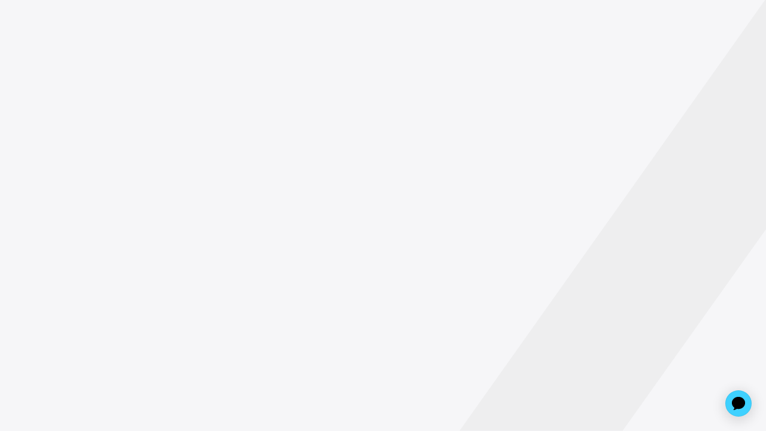

--- FILE ---
content_type: text/html; charset=utf-8
request_url: https://www.trxtraining.com/pages/start
body_size: 76523
content:
















<script src="https://cdn.jsdelivr.net/npm/uuid@8.3.2/dist/umd/uuidv4.min.js"></script>

<script>
      
      let isMobile = /Mobi|Android/i.test(navigator.userAgent);
      let deviceType = isMobile ? "Mobile" : "Desktop";
      let browserName = navigator.userAgent.match(/(firefox|chrome|safari|edge(?!.+version)|trident(?=.+rv))\/?\s*(\d+)/i)[1];
      let fullBrowserVersion = navigator.userAgent.match(/(firefox|chrome|safari|edge(?!.+version)|trident(?=.+rv))\/?\s*(\d+(?:\.\d+)*)/i)[2];
      let osName = navigator.platform.match(/(Mac|Win|Linux)/i)[1];
      let osVersion = "";
      let osMatch = "";
      
      if (navigator.userAgent.match(/Windows/i)) {
        osMatch = navigator.userAgent.match(/Windows NT (\d+\.\d+)/i);
        if (osMatch) {
          osVersion = osMatch[1];
        };
      } else if (navigator.userAgent.match(/Macintosh/i)) {
        osMatch = navigator.userAgent.match(/Mac OS X (\d+)[_.](\d+)[_.]?(\d+)?/i);
        if (osMatch) {
          osVersion = osMatch[1] + '.' + osMatch[2] + (osMatch[3] ? '.' + osMatch[3] : '');
        };
      }
      else if (navigator.userAgent.match(/Linux/i)) {
        osMatch = navigator.userAgent.match(/\b(Debian|Ubuntu|Fedora|Red Hat|Gentoo|Linux Mint)\b.*?\b(\d+\.\d+)/i);
        if (osMatch) {
          osVersion = osMatch[2];
        };
      }else{
        osMatch = navigator.userAgent.match(/(iPod|iPhone|iPad|Android|webOS|BlackBerry|Windows Phone|IEMobile|Opera Mini)[\s\/]?([\d\.]*)/i);
        if (osMatch) {
          osVersion = osMatch[2] || "";
        };
      };
      
      var clientDetails = {
        browser: browserName,
        browser_version: fullBrowserVersion,
        device_category: "Browser",
        device_model: "none",
        operating_system: osName,
        operating_system_version: osVersion
      };

      var category = "Ecomm";
      var interaction = 'https://6xpm3aaysa.execute-api.us-west-2.amazonaws.com/prod/interactions';
      var apikey = "6bvZJVzZwblyaNUsG69hMrlOLTuE13vs3Iq3Hj00";
      
</script>









<!doctype html><html class="no-js" lang="en" dir="ltr">
  <head>
    
      <script>/* >> Heatmap.com :: Snippet << */(function (h,e,a,t,m,ap) { (h._heatmap_paq = []).push([ 'setTrackerUrl', (h.heatUrl = e) + a]); h.hErrorLogs=h.hErrorLogs || []; ap=t.createElement('script');  ap.src=h.heatUrl+'preprocessor.min.js?sid='+m;  ap.defer=true; t.head.appendChild(ap); ['error', 'unhandledrejection'].forEach(function (ty) {     h.addEventListener(ty, function (et) { h.hErrorLogs.push({ type: ty, event: et }); }); });})(window,'https://dashboard.heatmap.com/','heatmap.php',document,4063);</script>
    


<script src="https://unpkg.com/@dotlottie/player-component@2.7.12/dist/dotlottie-player.mjs" type="module"></script>

    


<script>
   const subValue = {"id":7796377649292,"title":"On-Demand Monthly Subscription","handle":"on-demand-monthly-subscription-pdp","description":"\u003cdiv\u003eFor $9.99 a month get unlimited access to\u003cstrong\u003e On-Demand\u003c\/strong\u003e TRX Training Workouts monthly. Unleash the full potential of the Suspension Trainer™. And yourself. Learn strength, mobility, HIIT, and recovery exercises from the trainers that invented them – at home or on the go.\u003c\/div\u003e\n\u003cdiv\u003e \u003c\/div\u003e\n\u003cul\u003e\n\u003cli\u003eUnlimited access to 2000+ On-Demand videos\u003c\/li\u003e\n\u003cli\u003eNew On-Demand workouts and programs uploaded weekly\u003c\/li\u003e\n\u003cli\u003eStrength, mobility, yoga, HIIT, and bodyweight only workouts\u003c\/li\u003e\n\u003cli\u003eWork out at home or on the go\u003c\/li\u003e\n\u003c\/ul\u003e","published_at":"2024-06-04T10:16:08-07:00","created_at":"2024-06-04T10:14:47-07:00","vendor":"TRX Training","type":"Fitness Subscriptions","tags":["Coupon Excluded","Digital","Feed Exclude","Hide Product","hide-affirm","pdp-special-subscription","Production","Subscriptions","truemed-ineligible","YBlocklist"],"price":0,"price_min":0,"price_max":0,"available":true,"price_varies":false,"compare_at_price":null,"compare_at_price_min":0,"compare_at_price_max":0,"compare_at_price_varies":false,"variants":[{"id":42942611357836,"title":"Default Title","option1":"Default Title","option2":null,"option3":null,"sku":"SUBSCRIPTION1P6zi2IjER8DAkpQGkuTNARB","requires_shipping":false,"taxable":true,"featured_image":null,"available":true,"name":"On-Demand Monthly Subscription","public_title":null,"options":["Default Title"],"price":0,"weight":0,"compare_at_price":null,"inventory_management":null,"barcode":null,"requires_selling_plan":true,"selling_plan_allocations":[{"price_adjustments":[{"position":1,"price":0}],"price":0,"compare_at_price":0,"per_delivery_price":0,"selling_plan_id":1358069900,"selling_plan_group_id":"30d37761d184f996beecf4965c18ef5534857e76"}],"quantity_rule":{"min":1,"max":null,"increment":1}}],"images":["\/\/www.trxtraining.com\/cdn\/shop\/files\/ODMonthly.png?v=1761041566","\/\/www.trxtraining.com\/cdn\/shop\/files\/TRX1255_f48fbfa3-413c-4ba0-b45e-517733ffc1e2.jpg?v=1755118921","\/\/www.trxtraining.com\/cdn\/shop\/products\/2020-11-23_TRX_CS_D1_8737.jpg?v=1761041566","\/\/www.trxtraining.com\/cdn\/shop\/files\/TTC-GroupTrainer_0a44cb28-f265-4b85-85ba-2f4ccbd743ac.png?v=1761041566","\/\/www.trxtraining.com\/cdn\/shop\/products\/RHP00669.jpg?v=1761041566"],"featured_image":"\/\/www.trxtraining.com\/cdn\/shop\/files\/ODMonthly.png?v=1761041566","options":["Title"],"media":[{"alt":null,"id":25111026335884,"position":1,"preview_image":{"aspect_ratio":1.0,"height":1600,"width":1600,"src":"\/\/www.trxtraining.com\/cdn\/shop\/files\/ODMonthly.png?v=1761041566"},"aspect_ratio":1.0,"height":1600,"media_type":"image","src":"\/\/www.trxtraining.com\/cdn\/shop\/files\/ODMonthly.png?v=1761041566","width":1600},{"alt":null,"id":28831150211212,"position":2,"preview_image":{"aspect_ratio":1.0,"height":1200,"width":1200,"src":"\/\/www.trxtraining.com\/cdn\/shop\/files\/TRX1255_f48fbfa3-413c-4ba0-b45e-517733ffc1e2.jpg?v=1755118921"},"aspect_ratio":1.0,"height":1200,"media_type":"image","src":"\/\/www.trxtraining.com\/cdn\/shop\/files\/TRX1255_f48fbfa3-413c-4ba0-b45e-517733ffc1e2.jpg?v=1755118921","width":1200},{"alt":null,"id":28831150178444,"position":3,"preview_image":{"aspect_ratio":1.0,"height":1080,"width":1080,"src":"\/\/www.trxtraining.com\/cdn\/shop\/files\/preview_images\/bd3f19783a2d45a5bb73500baae4f038.thumbnail.0000000000.jpg?v=1755118687"},"aspect_ratio":1.0,"duration":29990,"media_type":"video","sources":[{"format":"mp4","height":480,"mime_type":"video\/mp4","url":"\/\/www.trxtraining.com\/cdn\/shop\/videos\/c\/vp\/bd3f19783a2d45a5bb73500baae4f038\/bd3f19783a2d45a5bb73500baae4f038.SD-480p-1.5Mbps-54852624.mp4?v=0","width":480},{"format":"mp4","height":1080,"mime_type":"video\/mp4","url":"\/\/www.trxtraining.com\/cdn\/shop\/videos\/c\/vp\/bd3f19783a2d45a5bb73500baae4f038\/bd3f19783a2d45a5bb73500baae4f038.HD-1080p-7.2Mbps-54852624.mp4?v=0","width":1080},{"format":"mp4","height":720,"mime_type":"video\/mp4","url":"\/\/www.trxtraining.com\/cdn\/shop\/videos\/c\/vp\/bd3f19783a2d45a5bb73500baae4f038\/bd3f19783a2d45a5bb73500baae4f038.HD-720p-4.5Mbps-54852624.mp4?v=0","width":720},{"format":"m3u8","height":1080,"mime_type":"application\/x-mpegURL","url":"\/\/www.trxtraining.com\/cdn\/shop\/videos\/c\/vp\/bd3f19783a2d45a5bb73500baae4f038\/bd3f19783a2d45a5bb73500baae4f038.m3u8?v=0","width":1080}]},{"alt":null,"id":23250410930316,"position":4,"preview_image":{"aspect_ratio":1.0,"height":1465,"width":1465,"src":"\/\/www.trxtraining.com\/cdn\/shop\/products\/2020-11-23_TRX_CS_D1_8737.jpg?v=1761041566"},"aspect_ratio":1.0,"height":1465,"media_type":"image","src":"\/\/www.trxtraining.com\/cdn\/shop\/products\/2020-11-23_TRX_CS_D1_8737.jpg?v=1761041566","width":1465},{"alt":null,"id":25266800820364,"position":5,"preview_image":{"aspect_ratio":1.001,"height":1622,"width":1624,"src":"\/\/www.trxtraining.com\/cdn\/shop\/files\/TTC-GroupTrainer_0a44cb28-f265-4b85-85ba-2f4ccbd743ac.png?v=1761041566"},"aspect_ratio":1.001,"height":1622,"media_type":"image","src":"\/\/www.trxtraining.com\/cdn\/shop\/files\/TTC-GroupTrainer_0a44cb28-f265-4b85-85ba-2f4ccbd743ac.png?v=1761041566","width":1624},{"alt":null,"id":23250411028620,"position":6,"preview_image":{"aspect_ratio":1.0,"height":1200,"width":1200,"src":"\/\/www.trxtraining.com\/cdn\/shop\/products\/RHP00669.jpg?v=1761041566"},"aspect_ratio":1.0,"height":1200,"media_type":"image","src":"\/\/www.trxtraining.com\/cdn\/shop\/products\/RHP00669.jpg?v=1761041566","width":1200}],"requires_selling_plan":true,"selling_plan_groups":[{"id":"30d37761d184f996beecf4965c18ef5534857e76","name":"On-Demand Monthly Subscription","options":[{"name":"30 Day(s)","position":1,"values":["30 Day(s)"]}],"selling_plans":[{"id":1358069900,"name":"Renews every 30 Days","description":null,"options":[{"name":"30 Day(s)","position":1,"value":"30 Day(s)"}],"recurring_deliveries":true,"price_adjustments":[{"order_count":null,"position":1,"value_type":"percentage","value":0}],"checkout_charge":{"value_type":"percentage","value":100}}],"app_id":"294517"}],"content":"\u003cdiv\u003eFor $9.99 a month get unlimited access to\u003cstrong\u003e On-Demand\u003c\/strong\u003e TRX Training Workouts monthly. Unleash the full potential of the Suspension Trainer™. And yourself. Learn strength, mobility, HIIT, and recovery exercises from the trainers that invented them – at home or on the go.\u003c\/div\u003e\n\u003cdiv\u003e \u003c\/div\u003e\n\u003cul\u003e\n\u003cli\u003eUnlimited access to 2000+ On-Demand videos\u003c\/li\u003e\n\u003cli\u003eNew On-Demand workouts and programs uploaded weekly\u003c\/li\u003e\n\u003cli\u003eStrength, mobility, yoga, HIIT, and bodyweight only workouts\u003c\/li\u003e\n\u003cli\u003eWork out at home or on the go\u003c\/li\u003e\n\u003c\/ul\u003e"};
   const miniCartSub = {"id":7796375322764,"title":"On-Demand Monthly Subscription","handle":"on-demand-monthly-subscription-minicart","description":"\u003cdiv\u003eFor $7.99 a month get unlimited access to\u003cstrong\u003e On-Demand\u003c\/strong\u003e TRX Training Workouts monthly. Unleash the full potential of the Suspension Trainer™. And yourself. Learn strength, mobility, HIIT, and recovery exercises from the trainers that invented them – at home or on the go.\u003c\/div\u003e\n\u003cdiv\u003e \u003c\/div\u003e\n\u003cul\u003e\n\u003cli\u003eUnlimited access to 2000+ On-Demand videos\u003c\/li\u003e\n\u003cli\u003eNew On-Demand workouts and programs uploaded weekly\u003c\/li\u003e\n\u003cli\u003eStrength, mobility, yoga, HIIT, and bodyweight only workouts\u003c\/li\u003e\n\u003cli\u003eWork out at home or on the go\u003c\/li\u003e\n\u003c\/ul\u003e","published_at":"2024-06-04T10:03:48-07:00","created_at":"2024-06-04T09:58:54-07:00","vendor":"TRX Training","type":"Fitness Subscriptions","tags":["Coupon Excluded","Digital","Feed Exclude","Hide Product","hide-affirm","mini-cart-special-subscription","Production","Subscriptions","YBlocklist"],"price":0,"price_min":0,"price_max":0,"available":true,"price_varies":false,"compare_at_price":null,"compare_at_price_min":0,"compare_at_price_max":0,"compare_at_price_varies":false,"variants":[{"id":42942606540940,"title":"Default Title","option1":"Default Title","option2":null,"option3":null,"sku":"SUBSCRIPTION1P6zi2IjER8DAkpQZOuMUVw3","requires_shipping":false,"taxable":true,"featured_image":null,"available":true,"name":"On-Demand Monthly Subscription","public_title":null,"options":["Default Title"],"price":0,"weight":0,"compare_at_price":null,"inventory_management":null,"barcode":null,"requires_selling_plan":true,"selling_plan_allocations":[{"price_adjustments":[{"position":1,"price":0}],"price":0,"compare_at_price":0,"per_delivery_price":0,"selling_plan_id":1358037132,"selling_plan_group_id":"30d37761d184f996beecf4965c18ef5534857e76"}],"quantity_rule":{"min":1,"max":null,"increment":1}}],"images":["\/\/www.trxtraining.com\/cdn\/shop\/files\/29.png?v=1761041566","\/\/www.trxtraining.com\/cdn\/shop\/files\/ODMonthly.png?v=1761041566","\/\/www.trxtraining.com\/cdn\/shop\/files\/TRX1255_f4459b7d-2303-47c0-9178-ecc8ee3df49a.jpg?v=1761041469","\/\/www.trxtraining.com\/cdn\/shop\/products\/2020-11-23_TRX_CS_D1_8737.jpg?v=1761041566","\/\/www.trxtraining.com\/cdn\/shop\/files\/TTC-GroupTrainer_0a44cb28-f265-4b85-85ba-2f4ccbd743ac.png?v=1761041566","\/\/www.trxtraining.com\/cdn\/shop\/products\/RHP00669.jpg?v=1761041566"],"featured_image":"\/\/www.trxtraining.com\/cdn\/shop\/files\/29.png?v=1761041566","options":["Title"],"media":[{"alt":null,"id":29401427705996,"position":1,"preview_image":{"aspect_ratio":1.0,"height":1200,"width":1200,"src":"\/\/www.trxtraining.com\/cdn\/shop\/files\/29.png?v=1761041566"},"aspect_ratio":1.0,"height":1200,"media_type":"image","src":"\/\/www.trxtraining.com\/cdn\/shop\/files\/29.png?v=1761041566","width":1200},{"alt":null,"id":25111026335884,"position":2,"preview_image":{"aspect_ratio":1.0,"height":1600,"width":1600,"src":"\/\/www.trxtraining.com\/cdn\/shop\/files\/ODMonthly.png?v=1761041566"},"aspect_ratio":1.0,"height":1600,"media_type":"image","src":"\/\/www.trxtraining.com\/cdn\/shop\/files\/ODMonthly.png?v=1761041566","width":1600},{"alt":null,"id":28831152046220,"position":3,"preview_image":{"aspect_ratio":1.0,"height":1200,"width":1200,"src":"\/\/www.trxtraining.com\/cdn\/shop\/files\/TRX1255_f4459b7d-2303-47c0-9178-ecc8ee3df49a.jpg?v=1761041469"},"aspect_ratio":1.0,"height":1200,"media_type":"image","src":"\/\/www.trxtraining.com\/cdn\/shop\/files\/TRX1255_f4459b7d-2303-47c0-9178-ecc8ee3df49a.jpg?v=1761041469","width":1200},{"alt":null,"id":28831152013452,"position":4,"preview_image":{"aspect_ratio":1.0,"height":1080,"width":1080,"src":"\/\/www.trxtraining.com\/cdn\/shop\/files\/preview_images\/f1a812fb2ed640f98279fee7c91a6f58.thumbnail.0000000000.jpg?v=1755118730"},"aspect_ratio":1.0,"duration":29990,"media_type":"video","sources":[{"format":"mp4","height":480,"mime_type":"video\/mp4","url":"\/\/www.trxtraining.com\/cdn\/shop\/videos\/c\/vp\/f1a812fb2ed640f98279fee7c91a6f58\/f1a812fb2ed640f98279fee7c91a6f58.SD-480p-1.5Mbps-54852628.mp4?v=0","width":480},{"format":"mp4","height":1080,"mime_type":"video\/mp4","url":"\/\/www.trxtraining.com\/cdn\/shop\/videos\/c\/vp\/f1a812fb2ed640f98279fee7c91a6f58\/f1a812fb2ed640f98279fee7c91a6f58.HD-1080p-7.2Mbps-54852628.mp4?v=0","width":1080},{"format":"mp4","height":720,"mime_type":"video\/mp4","url":"\/\/www.trxtraining.com\/cdn\/shop\/videos\/c\/vp\/f1a812fb2ed640f98279fee7c91a6f58\/f1a812fb2ed640f98279fee7c91a6f58.HD-720p-4.5Mbps-54852628.mp4?v=0","width":720},{"format":"m3u8","height":1080,"mime_type":"application\/x-mpegURL","url":"\/\/www.trxtraining.com\/cdn\/shop\/videos\/c\/vp\/f1a812fb2ed640f98279fee7c91a6f58\/f1a812fb2ed640f98279fee7c91a6f58.m3u8?v=0","width":1080}]},{"alt":null,"id":23250410930316,"position":5,"preview_image":{"aspect_ratio":1.0,"height":1465,"width":1465,"src":"\/\/www.trxtraining.com\/cdn\/shop\/products\/2020-11-23_TRX_CS_D1_8737.jpg?v=1761041566"},"aspect_ratio":1.0,"height":1465,"media_type":"image","src":"\/\/www.trxtraining.com\/cdn\/shop\/products\/2020-11-23_TRX_CS_D1_8737.jpg?v=1761041566","width":1465},{"alt":null,"id":25266800820364,"position":6,"preview_image":{"aspect_ratio":1.001,"height":1622,"width":1624,"src":"\/\/www.trxtraining.com\/cdn\/shop\/files\/TTC-GroupTrainer_0a44cb28-f265-4b85-85ba-2f4ccbd743ac.png?v=1761041566"},"aspect_ratio":1.001,"height":1622,"media_type":"image","src":"\/\/www.trxtraining.com\/cdn\/shop\/files\/TTC-GroupTrainer_0a44cb28-f265-4b85-85ba-2f4ccbd743ac.png?v=1761041566","width":1624},{"alt":null,"id":23250411028620,"position":7,"preview_image":{"aspect_ratio":1.0,"height":1200,"width":1200,"src":"\/\/www.trxtraining.com\/cdn\/shop\/products\/RHP00669.jpg?v=1761041566"},"aspect_ratio":1.0,"height":1200,"media_type":"image","src":"\/\/www.trxtraining.com\/cdn\/shop\/products\/RHP00669.jpg?v=1761041566","width":1200}],"requires_selling_plan":true,"selling_plan_groups":[{"id":"30d37761d184f996beecf4965c18ef5534857e76","name":"On-Demand Monthly Subscription","options":[{"name":"30 Day(s)","position":1,"values":["30 Day(s)"]}],"selling_plans":[{"id":1358037132,"name":"Renews every 30 Days","description":null,"options":[{"name":"30 Day(s)","position":1,"value":"30 Day(s)"}],"recurring_deliveries":true,"price_adjustments":[{"order_count":null,"position":1,"value_type":"percentage","value":0}],"checkout_charge":{"value_type":"percentage","value":100}}],"app_id":"294517"}],"content":"\u003cdiv\u003eFor $7.99 a month get unlimited access to\u003cstrong\u003e On-Demand\u003c\/strong\u003e TRX Training Workouts monthly. Unleash the full potential of the Suspension Trainer™. And yourself. Learn strength, mobility, HIIT, and recovery exercises from the trainers that invented them – at home or on the go.\u003c\/div\u003e\n\u003cdiv\u003e \u003c\/div\u003e\n\u003cul\u003e\n\u003cli\u003eUnlimited access to 2000+ On-Demand videos\u003c\/li\u003e\n\u003cli\u003eNew On-Demand workouts and programs uploaded weekly\u003c\/li\u003e\n\u003cli\u003eStrength, mobility, yoga, HIIT, and bodyweight only workouts\u003c\/li\u003e\n\u003cli\u003eWork out at home or on the go\u003c\/li\u003e\n\u003c\/ul\u003e"};

   if(subValue.variants && subValue.variants.length > 0) {
    const variant = subValue.variants[0];
    const selling_plan_id = variant.selling_plan_allocations[0].selling_plan_id;

    const miniCartVariant = miniCartSub.variants[0];
    const miniCartSellingPlanId = miniCartVariant.selling_plan_allocations[0].selling_plan_id;

    window.__ADDON_PRODUCT__ =
    {
       id: variant.id, 
       selling_plan_id,
       miniCartVariant: miniCartVariant.id,
       miniCartSellingPlanId,
       copies: {
         autoAddMainCopyHtml: "\u003cdiv class=\"metafield-rich_text_field\"\u003e\u003cp\u003eStream over 1,000 workouts on the TRX App™ FREE for 30 days. Just $9.99\/month after that. Cancel anytime.\u003c\/p\u003e\u003c\/div\u003e",
         mainCopyHtml: "\u003cdiv class=\"metafield-rich_text_field\"\u003e\u003cp\u003eExpert-led workouts on the TRX App™ to make the most of your purchase. Just $9.99\/month after. Cancel anytime.\u003c\/p\u003e\u003c\/div\u003e",
         miniCartMainCopyHtml: "\u003cdiv class=\"metafield-rich_text_field\"\u003e\u003cp\u003eExpert-led workouts to make the most of your purchase. Streaming 24\/7.\u003c\/p\u003e\u003c\/div\u003e",


         autoAddMainCopyText: "Stream over 1,000 workouts on the TRX App™ FREE for 30 days. Just $9.99\/month after that. Cancel anytime.",
         mainCopyText: "Expert-led workouts on the TRX App™ to make the most of your purchase. Just $9.99\/month after. Cancel anytime.",
         miniCartMainCopyText: "Expert-led workouts to make the most of your purchase. Streaming 24\/7.",


         toggleLabel: "FREE 30-Day Trial with Purchase",
         autoAddToggleLabelV2: "TRX APP™ Included FREE",
         toolTipCopy: "$9.99\/month after a 30-day trial. Cancel anytime.",
         miniCartToolTipCopy: "$9.99\/month after a 30-day trial. Cancel anytime."
       }
    }
  }
</script>

    <!-- Start VWO Async SmartCode -->
<link rel="preconnect" href="https://dev.visualwebsiteoptimizer.com" />
<script type='text/javascript' id='vwoCode'>
window._vwo_code=window._vwo_code || (function() {
var account_id=999681,
version = 1.5,
settings_tolerance=2000,
library_tolerance=2500,
use_existing_jquery=false,
is_spa=1,
hide_element='body',
hide_element_style = 'opacity:0 !important;filter:alpha(opacity=0) !important;background:none !important',
/* DO NOT EDIT BELOW THIS LINE */
f=false,w=window,d=document,vwoCodeEl=d.querySelector('#vwoCode'),code={use_existing_jquery:function(){return use_existing_jquery},library_tolerance:function(){return library_tolerance},hide_element_style:function(){return'{'+hide_element_style+'}'},finish:function(){if(!f){f=true;var e=d.getElementById('_vis_opt_path_hides');if(e)e.parentNode.removeChild(e)}},finished:function(){return f},load:function(e){var t=d.createElement('script');t.fetchPriority='high';t.src=e;t.type='text/javascript';t.onerror=function(){_vwo_code.finish()};d.getElementsByTagName('head')[0].appendChild(t)},getVersion:function(){return version},getMatchedCookies:function(e){var t=[];if(document.cookie){t=document.cookie.match(e)||[]}return t},getCombinationCookie:function(){var e=code.getMatchedCookies(/(?:^|;)\s?(_vis_opt_exp_\d+_combi=[^;$]*)/gi);e=e.map(function(e){try{var t=decodeURIComponent(e);if(!/_vis_opt_exp_\d+_combi=(?:\d+,?)+\s*$/.test(t)){return''}return t}catch(e){return''}});var i=[];e.forEach(function(e){var t=e.match(/([\d,]+)/g);t&&i.push(t.join('-'))});return i.join('|')},init:function(){if(d.URL.indexOf('__vwo_disable__')>-1)return;w.settings_timer=setTimeout(function(){_vwo_code.finish()},settings_tolerance);var e=d.currentScript,t=d.createElement('style'),i=e&&!e.async?hide_element?hide_element+'{'+hide_element_style+'}':'':code.lA=1,n=d.getElementsByTagName('head')[0];t.setAttribute('id','_vis_opt_path_hides');vwoCodeEl&&t.setAttribute('nonce',vwoCodeEl.nonce);t.setAttribute('type','text/css');if(t.styleSheet)t.styleSheet.cssText=i;else t.appendChild(d.createTextNode(i));n.appendChild(t);var o=this.getCombinationCookie();this.load('https://dev.visualwebsiteoptimizer.com/j.php?a='+account_id+'&u='+encodeURIComponent(d.URL)+'&f='+ +is_spa+'&vn='+version+(o?'&c='+o:''));return settings_timer}};w._vwo_settings_timer = code.init();return code;}());
</script>
<!-- End VWO Async SmartCode -->

  
    
    <script>
      window.dataLayer = window.dataLayer || [];
      window.dataLayer.push({
        'event': 'pageView',
        'id': uuidv4(),
        'uid':  localStorage.getItem('lr-user-uid') || "null",
        'details': {},
        'anonId': localStorage.getItem('anonId'),
        'navigator': {"source":deviceType, "clientDetails": clientDetails},
        'pageView': {"type":'page', "path" :'/pages/start'},
        'category': category,
        'interaction': interaction,
        'apikey': apikey,
      });
    </script>
   
     
  <script>
 function getEnv () {
    var previewMode = false

    

    if (previewMode === true) {
      env = 'development';
    } else if (/localhost|trx\.dev/.test(window.location.host)) {
      env = 'development';
    } else if (/127.0.0.1/.test(window.location.host)) {
      env = 'development';
    } else {
      env = 'production';
    }

    return env

  }

  async function updateWithFeatureFlag() {
    try {
      const featureFlagStatus = await window.getFeaturedFlagStatus("TP-2560-autoadd-cart-subscriptions", getEnv());
      const cartWithSubs = await window.cartHasSubs();
      
      const product = null;
      const productTags = product ? product.tags : [];
      window.featuredFlag = window.featuredFlag || {};
      window.cartWithSubs = false;
      window.featuredFlag.autoAdd = featureFlagStatus;
      window.cartWithSubs = cartWithSubs;


      if(window.toggleOnSubButton && featureFlagStatus && productTags.includes("Auto-Add") && !cartWithSubs){
        window.toggleOnSubButton(null);
        logDatadog(`auto-add-sub-to-cart-widget.liquid success; Toggle on subscription`);
      }
      logDatadog(`auto-add-sub-to-cart-widget.liquid success; featureFlagStatus: ${featureFlagStatus}`);
      logDatadog(`auto-add-sub-to-cart-widget.liquid success; cartWithSubs: ${cartWithSubs}`);
      logDatadog(`auto-add-sub-to-cart-widget.liquid success; productTags.includes("Auto-Add"): ${productTags.includes("Auto-Add")}`);

    } catch (error) {
      logDatadog(`auto-add-sub-to-cart-widget.liquid error; script error; An error has occurred checking feature flag TP-2560-autoadd-cart-subscriptions: ${error}`);
    }
  }

  document.addEventListener('DOMContentLoaded', function () {

    updateWithFeatureFlag();
  });
</script>


<script>
    window.discountFactor = 100
</script><script src="https://www.googleoptimize.com/optimize.js?id=OPT-KVCTPCZ"></script>
  <script>
  function getEnv () {
    var previewMode = false

    

    if (previewMode === true) {
      env = 'development';
    } else if (/localhost|trx\.dev/.test(window.location.host)) {
      env = 'development';
    } else if (/127.0.0.1/.test(window.location.host)) {
      env = 'development';
    } else {
      env = 'production';
    }

    return env

  }
  (function(h,o,u,n,d) {
    h=h[d]=h[d]||{q:[],onReady:function(c){h.q.push(c)}}
    d=o.createElement(u);d.async=1;d.src=n
    n=o.getElementsByTagName(u)[0];n.parentNode.insertBefore(d,n)
  })(window,document,'script','https://www.datadoghq-browser-agent.com/datadog-logs-v3.js','DD_LOGS')

  DD_LOGS.onReady(function() {
    DD_LOGS.init({
      clientToken: 'pub10651b8e165eec80dad07dad1fafbff9',
      env: getEnv(),
      forwardErrorsToLogs: true,
      sampleRate: 100,
      service: 'trxtraining/shopify_store'
    })

    // sample datadog call
    window.DD_LOGS && DD_LOGS.logger.info('datadog init')
  })
</script>

  <script>
  var GTM_FETCHED_COOKIE_NAME_CUSTOMEREMAIL = 'GTM_FETCHED_COOKIE_NAME_CUSTOMEREMAIL'
  var GTM_FETCHED_COOKIE_NAME_ISSUBSCRIBER = 'GTM_FETCHED_COOKIE_NAME_ISSUBSCRIBER'

  function logDatadog(message) {
    window.DD_LOGS && window.DD_LOGS.onReady(function() {
      try {
        window.DD_LOGS.logger.info(message);
      } catch (e) {
        console.log('error logging datadog in product-form.liquid');
      }
    })
  }

  function setCookie(name,value,days) {
    var expires = "";
    if (days) {
        var date = new Date();
        date.setTime(date.getTime() + (days*24*60*60*1000));
        expires = "; expires=" + date.toUTCString();
    }
    document.cookie = name + "=" + (value || "")  + expires + "; path=/";
  }

  function getCookie(name) {
    var nameEQ = name + "=";
    var ca = document.cookie.split(';');
    for(var i=0;i < ca.length;i++) {
        var c = ca[i];
        while (c.charAt(0)==' ') c = c.substring(1,c.length);
        if (c.indexOf(nameEQ) == 0) return c.substring(nameEQ.length,c.length);
    }
    return null;
  }

  function eraseCookie(name) {
    document.cookie = name +'=; Path=/; Expires=Thu, 01 Jan 1970 00:00:01 GMT;';
  }

  var isCommercialCustomer = false;
  var isEliteCustomer = false;
  var isRetailCustomer = false;
  var isRechargeSubscriber = false;function handleTTCCustomerTag (customerId, subscriptionData) {
    if (!customerId) {
      logDatadog(' handleTTCCustomerTag; !customerId')
      return
    }

    var requestOptions = {
      method: 'PUT',
      headers: { 'Content-Type': 'application/json' },
      body: JSON.stringify({
        is_eu: false,
        customer_id: customerId,
        subscription_data: subscriptionData
      })
    };

    var url = 'https://trx-carabiner.herokuapp.com/api/v1/customer'

    fetch(url, requestOptions)
      .then(function(response) { return response.json(); })
      .then(function(data) {
        console.log('handleTTCCustomerTag', { data })
      })
  }

  var customerEmail = null;
  var customerId = null;
  var isLoggedIn = !!customerEmail && !!customerId;

  if (isCommercialCustomer || isEliteCustomer || isRetailCustomer) {
    datalayer = window.dataLayer || [];

    if (isCommercialCustomer) {
      window.dataLayer.push({'event' : 'dl_customer_type', 'customer_type': 'Commercial' })
    } else if (isEliteCustomer) {
      window.dataLayer.push({'event' : 'dl_customer_type', 'customer_type': 'Elite' })
    } else if (isRetailCustomer) {
      window.dataLayer.push({'event' : 'dl_customer_type', 'customer_type': 'Retail' })
    }

    function handleGetCommercialUser() {
      // if user is logged in
      if (customerEmail) {
        // if already cookied, read gtm values from cookies
        if (getCookie(GTM_FETCHED_COOKIE_NAME_CUSTOMEREMAIL) === customerEmail && customerEmail !== null) {
          logDatadog('gtm-datalayer-customer; getCookie(GTM_FETCHED_COOKIE_NAME_CUSTOMEREMAIL) === customerEmail')
          return;
        }

        // if user is logged in as email that doesnt match cookies, delete old cookies.
        if (getCookie(GTM_FETCHED_COOKIE_NAME_CUSTOMEREMAIL) !== customerEmail && customerEmail !== null) {
          eraseCookie(GTM_FETCHED_COOKIE_NAME_ISSUBSCRIBER);
          eraseCookie(GTM_FETCHED_COOKIE_NAME_CUSTOMEREMAIL);
        }

        logDatadog('gtm-datalayer-customer; fetch attempt')

        // fetch user data
        fetch(`https://trx-carabiner.herokuapp.com/api/v1/customer?email=${encodeURIComponent(customerEmail)}`)
          .then(function(response) { return response.json(); })
          .then(function(data) {
            // set user email cookie
            setCookie(GTM_FETCHED_COOKIE_NAME_CUSTOMEREMAIL, customerEmail, 1);
            logDatadog('gtm-datalayer-customer; fetch then')

            if (isLoggedIn) {
              handleTTCCustomerTag(customerId, data.subscription_data)
            }
          })
      }
    }

    handleGetCommercialUser()
  } else {
    function handleGetUser () {
      if (!customerEmail) {
        customerEmail = null;
      }

      logDatadog('gtm-datalayer-customer; customerEmail')

      // if user is logged in
      if (customerEmail) {
        // if already cookied, read gtm values from cookies
        if (getCookie(GTM_FETCHED_COOKIE_NAME_CUSTOMEREMAIL) === customerEmail && customerEmail !== null) {
          logDatadog('gtm-datalayer-customer; getCookie(GTM_FETCHED_COOKIE_NAME_CUSTOMEREMAIL) === customerEmail')

          if (getCookie(GTM_FETCHED_COOKIE_NAME_ISSUBSCRIBER)) {
            window.dataLayer = window.dataLayer || [];
            window.dataLayer.push({'event' : 'dl_customer_type', 'customer_type': 'Active Subscriber' })
          }

          return;
        }

        // if user is logged in as email that doesnt match cookies, delete old cookies.
        if (getCookie(GTM_FETCHED_COOKIE_NAME_CUSTOMEREMAIL) !== customerEmail && customerEmail !== null) {
          eraseCookie(GTM_FETCHED_COOKIE_NAME_ISSUBSCRIBER);
          eraseCookie(GTM_FETCHED_COOKIE_NAME_CUSTOMEREMAIL);
        }

        logDatadog('gtm-datalayer-customer; fetch attempt')

        // fetch user data
        fetch(`https://trx-carabiner.herokuapp.com/api/v1/customer?email=${encodeURIComponent(customerEmail)}`)
          .then(function(response) { return response.json(); })
          .then(function(data) {
            // set user email cookie
            setCookie(GTM_FETCHED_COOKIE_NAME_CUSTOMEREMAIL, customerEmail, 1);
            logDatadog('gtm-datalayer-customer; fetch then')

            console.log({ data });

            // determine if user is subscriber
            var is_subscriber = data && data.subscription_data && data.subscription_data.is_subscriber === true;

            // if subscriber
            // cookie and update gtm
            if (is_subscriber) {
              logDatadog('gtm-datalayer-customer; is_subscriber && is_stripe_or_revcat_subscriber')
              setCookie(GTM_FETCHED_COOKIE_NAME_ISSUBSCRIBER, true, 1);
              window.dataLayer = window.dataLayer || [];
              window.dataLayer.push({'event' : 'dl_customer_type', 'customer_type': 'Active Subscriber' })
            }

            if (isLoggedIn) {
              handleTTCCustomerTag(customerId, data.subscription_data)
            }
          })
      }
    };
    handleGetUser();
  }


</script>

    
  
   <script type="text/javascript">
        (function(i,s,o,g,r,a,m) {
          i['JebbitObject']={};i[r]=i[r]||function(){(i[r].q=i[r].q||[]).push(arguments)};
          a=s.createElement(o),m=s.getElementsByTagName(o)[0];a.async=1;a.src=g;
          m.parentNode.insertBefore(a,m);
        })(window,document,'script','https://js.jebbit.com/companion/v1/widget.js','jebbit');
      window.jebbit('init', 'a3f71b94-759d-4410-a6a6-17c779420ea3');</script><script type="text/javascript">(function e(){var e=document.createElement("script");e.type="text/javascript",e.async=true,e.src="//staticw2.yotpo.com/OgwKkdSuIi4r5EyWOCcxdBXar2LEbEuDwntlbKyt/widget.js";var t=document.getElementsByTagName("script")[0];t.parentNode.insertBefore(e,t)})();</script>
    
    <meta charset="utf-8">
    <meta name="viewport" content="width=device-width, initial-scale=1.0, height=device-height, minimum-scale=1.0, maximum-scale=1.0">
    <meta name="theme-color" content="#000000">

    <title>TRX App Workouts</title><meta name="description" content="Unleash the full potential of your TRX products with TRX App. Get access to exclusive content, 2000+ TRX workout videos, and more. Start working out with us today!"><link rel="canonical" href="https://www.trxtraining.com/pages/start"><link rel="shortcut icon" href="//www.trxtraining.com/cdn/shop/files/1024x1024_trx_96x96.png?v=1689030246" type="image/png"><link rel="preconnect" href="https://cdn.shopify.com">
    <link rel="dns-prefetch" href="https://productreviews.shopifycdn.com"><link rel="preconnect" href="https://fonts.shopifycdn.com" crossorigin><link rel="preload" as="style" href="//www.trxtraining.com/cdn/shop/t/27/assets/theme.css?v=73624697035200709791761671324">
    <link rel="preload" as="script" href="//www.trxtraining.com/cdn/shop/t/27/assets/vendor.js?v=31715688253868339281662045711">
    <link rel="preload" as="script" href="//www.trxtraining.com/cdn/shop/t/27/assets/flickity.js?v=138296505757396149991703174072">
    <link rel="preload" as="script" href="//www.trxtraining.com/cdn/shop/t/27/assets/theme.js?v=140868272757214764181765833566"><meta property="og:type" content="website">
  <meta property="og:title" content="TRX App Workouts"><meta property="og:image" content="http://www.trxtraining.com/cdn/shop/files/1024x1024_trx_80240e42-d0f3-463f-a3c4-469c60b6cfb9.png?v=1689716531">
  <meta property="og:image:secure_url" content="https://www.trxtraining.com/cdn/shop/files/1024x1024_trx_80240e42-d0f3-463f-a3c4-469c60b6cfb9.png?v=1689716531">
  <meta property="og:image:width" content="1024">
  <meta property="og:image:height" content="1024"><meta property="og:description" content="Unleash the full potential of your TRX products with TRX App. Get access to exclusive content, 2000+ TRX workout videos, and more. Start working out with us today!"><meta property="og:url" content="https://www.trxtraining.com/pages/start">
<meta property="og:site_name" content="TRX Training - United States"><meta name="twitter:card" content="summary"><meta name="twitter:title" content="TRX App Workouts">
  <meta name="twitter:description" content="Unleash the full potential of your TRX products with TRX App. Get access to exclusive content, 2000+ TRX workout videos, and more. Start working out with us today!"><meta name="twitter:image" content="https://www.trxtraining.com/cdn/shop/files/1024x1024_trx_80240e42-d0f3-463f-a3c4-469c60b6cfb9_1200x1200_crop_center.png?v=1689716531">
  <meta name="twitter:image:alt" content="">
    


  <script type="application/ld+json">
  {
    "@context": "https://schema.org",
    "@type": "BreadcrumbList",
  "itemListElement": [{
      "@type": "ListItem",
      "position": 1,
      "name": "Home",
      "item": "https://www.trxtraining.com"
    },{
          "@type": "ListItem",
          "position": 2,
          "name": "TRX APP |  Stream TRX Workouts",
          "item": "https://www.trxtraining.com/pages/start"
        }]
  }
  </script>

    <link
    rel="preload"
    href="//www.trxtraining.com/cdn/fonts/montserrat/montserrat_n7.3c434e22befd5c18a6b4afadb1e3d77c128c7939.woff2"
    as="font"
    type="font/woff2"
    crossorigin><link
    rel="preload"
    href="//www.trxtraining.com/cdn/fonts/montserrat/montserrat_n4.81949fa0ac9fd2021e16436151e8eaa539321637.woff2"
    as="font"
    type="font/woff2"
    crossorigin><style>
  /* Typography (heading) */
  @font-face {
  font-family: Montserrat;
  font-weight: 700;
  font-style: normal;
  font-display: swap;
  src: url("//www.trxtraining.com/cdn/fonts/montserrat/montserrat_n7.3c434e22befd5c18a6b4afadb1e3d77c128c7939.woff2") format("woff2"),
       url("//www.trxtraining.com/cdn/fonts/montserrat/montserrat_n7.5d9fa6e2cae713c8fb539a9876489d86207fe957.woff") format("woff");
}

@font-face {
  font-family: Montserrat;
  font-weight: 700;
  font-style: italic;
  font-display: swap;
  src: url("//www.trxtraining.com/cdn/fonts/montserrat/montserrat_i7.a0d4a463df4f146567d871890ffb3c80408e7732.woff2") format("woff2"),
       url("//www.trxtraining.com/cdn/fonts/montserrat/montserrat_i7.f6ec9f2a0681acc6f8152c40921d2a4d2e1a2c78.woff") format("woff");
}

/* Typography (body) */
  @font-face {
  font-family: Montserrat;
  font-weight: 400;
  font-style: normal;
  font-display: swap;
  src: url("//www.trxtraining.com/cdn/fonts/montserrat/montserrat_n4.81949fa0ac9fd2021e16436151e8eaa539321637.woff2") format("woff2"),
       url("//www.trxtraining.com/cdn/fonts/montserrat/montserrat_n4.a6c632ca7b62da89c3594789ba828388aac693fe.woff") format("woff");
}

@font-face {
  font-family: Montserrat;
  font-weight: 400;
  font-style: italic;
  font-display: swap;
  src: url("//www.trxtraining.com/cdn/fonts/montserrat/montserrat_i4.5a4ea298b4789e064f62a29aafc18d41f09ae59b.woff2") format("woff2"),
       url("//www.trxtraining.com/cdn/fonts/montserrat/montserrat_i4.072b5869c5e0ed5b9d2021e4c2af132e16681ad2.woff") format("woff");
}

@font-face {
  font-family: Montserrat;
  font-weight: 600;
  font-style: normal;
  font-display: swap;
  src: url("//www.trxtraining.com/cdn/fonts/montserrat/montserrat_n6.1326b3e84230700ef15b3a29fb520639977513e0.woff2") format("woff2"),
       url("//www.trxtraining.com/cdn/fonts/montserrat/montserrat_n6.652f051080eb14192330daceed8cd53dfdc5ead9.woff") format("woff");
}

@font-face {
  font-family: Montserrat;
  font-weight: 600;
  font-style: italic;
  font-display: swap;
  src: url("//www.trxtraining.com/cdn/fonts/montserrat/montserrat_i6.e90155dd2f004112a61c0322d66d1f59dadfa84b.woff2") format("woff2"),
       url("//www.trxtraining.com/cdn/fonts/montserrat/montserrat_i6.41470518d8e9d7f1bcdd29a447c2397e5393943f.woff") format("woff");
}

:root  {--heading-color: 40
    , 40
    , 40
    ;
    --text-color: 40
    , 40
    , 40
    ;
    --background: 255
    , 255
    , 255
    ;
    --secondary-background: 245
    , 245
    , 245
    ;
    --border-color: 223
    , 223
    , 223
    ;
    --border-color-darker: 169
    , 169
    , 169
    ;
    --success-color: 46
    , 158
    , 123
    ;
    --success-background: 213
    , 236
    , 229
    ;
    --error-color: 222
    , 42
    , 42
    ;
    --error-background: 253
    , 240
    , 240
    ;
    --primary-button-background: 255
    , 229
    , 0
    ;
    --primary-button-text-color: 0
    , 0
    , 0
    ;
    --secondary-button-background: 255
    , 229
    , 0
    ;
    --secondary-button-text-color: 40
    , 40
    , 40
    ;
    --product-star-rating: 246
    , 164
    , 41
    ;
    --product-on-sale-accent: 222
    , 42
    , 42
    ;
    --product-sold-out-accent: 111
    , 113
    , 155
    ;
    --product-custom-label-background: 64
    , 93
    , 230
    ;
    --product-custom-label-text-color: 
      255, 255, 255;
    --product-custom-label-2-background: 255
    , 229
    , 0
    ;
    --product-custom-label-2-text-color: 
      0, 0, 0;
    --product-low-stock-text-color: 222
    , 42
    , 42
    ;
    --product-in-stock-text-color: 46
    , 158
    , 123
    ;
    --loading-bar-background: 40
    , 40
    , 40
    ;

    /* We duplicate some "base" colors as root colors, which is useful to use on drawer elements or popover without. Those should not be overridden to avoid issues */
    --root-heading-color: 40
    , 40
    , 40
    ;
    --root-text-color: 40
    , 40
    , 40
    ;
    --root-background: 255
    , 255
    , 255
    ;
    --root-border-color: 223
    , 223
    , 223
    ;
    --root-primary-button-background: 255
    , 229
    , 0
    ;
    --root-primary-button-text-color: 0
    , 0
    , 0
    ;

    --base-font-size: 15
    px;
    --heading-font-family: Montserrat
    , sans-serif
    ;
    --heading-font-weight: 700
    ;
    --heading-font-style: normal
    ;
    --heading-text-transform: uppercase
    ;
    --text-font-family: Montserrat
    , sans-serif
    ;
    --text-font-weight: 400
    ;
    --text-font-style: normal
    ;
    --text-font-bold-weight: 600
    ;

    /* Typography (font size) */
    --heading-xxsmall-font-size: 
      11px;
    --heading-xsmall-font-size: 
      11px;
    --heading-small-font-size: 
      13px;
    --heading-large-font-size: 
      40px;
    --heading-h1-font-size: 
      40px;
    --heading-h2-font-size: 
      32px;
    --heading-h3-font-size: 
      28px;
    --heading-h4-font-size: 
      26px;
    --heading-h5-font-size: 
      22px;
    --heading-h6-font-size: 
      18px;

    /* Control the look and feel of the theme by changing radius of various elements */
    --button-border-radius: 0
    px;
    --block-border-radius: 
      0px;
    --block-border-radius-reduced: 
      0px;
    --color-swatch-border-radius: 
      0px;

    /* Button size */
    --button-height: 48px;
    --button-small-height: 40px;

    /* Form related */
    --form-input-field-height: 48px;
    --form-input-gap: 16px;
    --form-submit-margin: 24px;

    /* Product listing related variables */
    --product-list-block-spacing: 32px;

    /* Video related */
    --play-button-background: 255
    , 255
    , 255
    ;
    --play-button-arrow: 40
    , 40
    , 40
    ;

    /* RTL support */
    --transform-logical-flip: 
      1;
    --transform-origin-start: 
      left;
    --transform-origin-end: 
      right;

    /* Other */
    --zoom-cursor-svg-url: url('//www.trxtraining.com/cdn/shop/t/27/assets/zoom-cursor.svg?v=39908859784506347231662045726');
    --arrow-right-svg-url: url('//www.trxtraining.com/cdn/shop/t/27/assets/arrow-right.svg?v=40046868119262634591662045726');
    --arrow-left-svg-url: url('//www.trxtraining.com/cdn/shop/t/27/assets/arrow-left.svg?v=158856395986752206651662045726');

    /* Some useful variables that we can reuse in our CSS. Some explanation are needed for some of them:
       - container-max-width-minus-gutters: represents the container max width without the edge gutters
       - container-outer-width: considering the screen width, represent all the space outside the container
       - container-outer-margin: same as container-outer-width but get set to 0 inside a container
       - container-inner-width: the effective space inside the container (minus gutters)
       - grid-column-width: represents the width of a single column of the grid
       - vertical-breather: this is a variable that defines the global "spacing" between sections, and inside the section
                            to create some "breath" and minimum spacing
     */
    --container-max-width: 1600px;
    --container-gutter: 24px;
    --container-max-width-minus-gutters: calc(var(--container-max-width) -(var(--container-gutter)) * 2);
    --container-outer-width: max(calc((100vw - var(--container-max-width-minus-gutters)) / 2), var(--container-gutter));
    --container-outer-margin: var(--container-outer-width);
    --container-inner-width: calc(100vw - var(--container-outer-width) * 2);

    --grid-column-count: 10;
    --grid-gap: 24px;
    --grid-column-width: calc((100vw - var(--container-outer-width) * 2 - var(--grid-gap) *(var(--grid-column-count) - 1)) / var(--grid-column-count));

    --vertical-breather: 
      48px;
    --vertical-breather-tight: 
      48px;

    /* Shopify related variables */
    --payment-terms-background-color: #ffffff
    ;
  }

  @media screen and (min-width: 741px){:root {
    --container-gutter: 40px;
    --grid-column-count: 20;
    --vertical-breather: 
      64px;
    --vertical-breather-tight: 
      64px;

    /* Typography (font size) */
    --heading-xsmall-font-size: 
      13px;
    --heading-small-font-size: 
      14px;
    --heading-large-font-size: 
      58px;
    --heading-h1-font-size: 
      58px;
    --heading-h2-font-size: 
      44px;
    --heading-h3-font-size: 
      36px;
    --heading-h4-font-size: 
      28px;
    --heading-h5-font-size: 
      22px;
    --heading-h6-font-size: 
      20px;

    /* Form related */
    --form-input-field-height: 52px;
    --form-submit-margin: 32px;

    /* Button size */
    --button-height: 52px;
    --button-small-height: 44px;
  }
}

@media screen and (min-width: 1200px){:root {
  --vertical-breather: 
    80px;
  --vertical-breather-tight: 
    64px;
  --product-list-block-spacing: 48px;

  /* Typography */
  --heading-large-font-size: 
    72px;
  --heading-h1-font-size: 
    62px;
  --heading-h2-font-size: 
    54px;
  --heading-h3-font-size: 
    40px;
  --heading-h4-font-size: 
    34px;
  --heading-h5-font-size: 
    26px;
  --heading-h6-font-size: 
    18px;
}
}

@media screen and (min-width: 1600px){:root {
--vertical-breather: 
  90px;
--vertical-breather-tight: 
  64px;
}
}
</style>
    <script>
  // This allows to expose several variables to the global scope, to be used in scripts
  window.themeVariables = {
    settings: {
      direction: "ltr",
      pageType: "page",
      cartCount: 0,
      moneyFormat: "${{amount}}",
      moneyWithCurrencyFormat: "${{amount}} USD",
      showVendor: false,
      discountMode: "saving",
      currencyCodeEnabled: false,
      searchMode: "product,article,collection",
      searchUnavailableProducts: "last",
      cartType: "drawer",
      cartCurrency: "USD",
      mobileZoomFactor: 2.5
    },

    routes: {
      host: "www.trxtraining.com",
      rootUrl: "\/",
      rootUrlWithoutSlash: '',
      cartUrl: "\/cart",
      cartAddUrl: "\/cart\/add",
      cartChangeUrl: "\/cart\/change",
      searchUrl: "\/search",
      predictiveSearchUrl: "\/search\/suggest",
      productRecommendationsUrl: "\/recommendations\/products"
    },

    strings: {
      accessibilityDelete: "Delete",
      accessibilityClose: "Close",
      collectionSoldOut: "Sold out",
      collectionDiscount: "Save @savings@",
      productSalePrice: "Sale price",
      productRegularPrice: "Regular price",
      productFormUnavailable: "Unavailable",
      productFormSoldOut: "Sold out",
      productFormPreOrder: "Pre-order",
      productFormAddToCart: "Add to cart",
      searchNoResults: "No results could be found.",
      searchNewSearch: "New search",
      searchProducts: "Products",
      searchArticles: "Blog",
      searchPages: "Pages",
      searchCollections: "Collections",
      cartViewCart: "View cart",
      cartItemAdded: "Item added to your cart!",
      cartItemAddedShort: "Added to your cart!",
      cartAddOrderNote: "Add order note",
      cartEditOrderNote: "Edit order note",
      shippingEstimatorNoResults: "Sorry, we do not ship to your address.",
      shippingEstimatorOneResult: "There is one shipping rate for your address:",
      shippingEstimatorMultipleResults: "There are several shipping rates for your address:",
      shippingEstimatorError: "One or more error occurred while retrieving shipping rates:"
    },

    libs: {
      flickity: "\/\/www.trxtraining.com\/cdn\/shop\/t\/27\/assets\/flickity.js?v=138296505757396149991703174072",
      photoswipe: "\/\/www.trxtraining.com\/cdn\/shop\/t\/27\/assets\/photoswipe.js?v=132268647426145925301662045717",
      qrCode: "\/\/www.trxtraining.com\/cdn\/shopifycloud\/storefront\/assets\/themes_support\/vendor\/qrcode-3f2b403b.js"
    },

    breakpoints: {
      phone: 'screen and (max-width: 740px)',
      tablet: 'screen and (min-width: 741px) and (max-width: 999px)',
      tabletAndUp: 'screen and (min-width: 741px)',
      pocket: 'screen and (max-width: 999px)',
      lap: 'screen and (min-width: 1000px) and (max-width: 1199px)',
      lapAndUp: 'screen and (min-width: 1000px)',
      desktop: 'screen and (min-width: 1200px)',
      wide: 'screen and (min-width: 1400px)'
    }
  };

  if ('noModule' in HTMLScriptElement.prototype) {
    // Old browsers (like IE) that does not support module will be considered as if not executing JS at all
    document.documentElement.className = document.documentElement.className.replace('no-js', 'js');

    requestAnimationFrame(() => {
      const viewportHeight = (window.visualViewport ? window.visualViewport.height : document.documentElement.clientHeight);
      document.documentElement.style.setProperty('--window-height',viewportHeight + 'px');
    });
  }</script>

    
    
    
    <script>
      var isCommercialCustomer = null;
      var isEliteCustomer = null;
      var isRetailCustomer = null;
      window.isCommercialCustomer = isCommercialCustomer;
      window.isEliteCustomer = isEliteCustomer;
      window.isRetailCustomer = isRetailCustomer;
    </script>

    <link rel="stylesheet" href="//www.trxtraining.com/cdn/shop/t/27/assets/theme.css?v=73624697035200709791761671324">

    <script src="//www.trxtraining.com/cdn/shop/t/27/assets/vendor.js?v=31715688253868339281662045711" defer></script>
    <script src="//www.trxtraining.com/cdn/shop/t/27/assets/theme.js?v=140868272757214764181765833566" defer></script>
    <script src="//www.trxtraining.com/cdn/shop/t/27/assets/confetti.js?v=137485412703503176691666719438" defer></script>
    <script src="//www.trxtraining.com/cdn/shop/t/27/assets/custom.js?v=18747927078783498381766490316" defer></script>

    
  <script>window.performance && window.performance.mark && window.performance.mark('shopify.content_for_header.start');</script><meta name="google-site-verification" content="WqJNVbaQ6VVm0LMLsBCbN7Pszvc-ayN-YoodJC9SZHw">
<meta id="shopify-digital-wallet" name="shopify-digital-wallet" content="/55417045132/digital_wallets/dialog">
<meta name="shopify-checkout-api-token" content="97cd857c6b4feabcb1c29c49af8c5329">
<meta id="in-context-paypal-metadata" data-shop-id="55417045132" data-venmo-supported="true" data-environment="production" data-locale="en_US" data-paypal-v4="true" data-currency="USD">
<script async="async" src="/checkouts/internal/preloads.js?locale=en-US"></script>
<link rel="preconnect" href="https://shop.app" crossorigin="anonymous">
<script async="async" src="https://shop.app/checkouts/internal/preloads.js?locale=en-US&shop_id=55417045132" crossorigin="anonymous"></script>
<script id="apple-pay-shop-capabilities" type="application/json">{"shopId":55417045132,"countryCode":"US","currencyCode":"USD","merchantCapabilities":["supports3DS"],"merchantId":"gid:\/\/shopify\/Shop\/55417045132","merchantName":"TRX Training - United States","requiredBillingContactFields":["postalAddress","email","phone"],"requiredShippingContactFields":["postalAddress","email","phone"],"shippingType":"shipping","supportedNetworks":["visa","masterCard","amex","discover","elo","jcb"],"total":{"type":"pending","label":"TRX Training - United States","amount":"1.00"},"shopifyPaymentsEnabled":true,"supportsSubscriptions":true}</script>
<script id="shopify-features" type="application/json">{"accessToken":"97cd857c6b4feabcb1c29c49af8c5329","betas":["rich-media-storefront-analytics"],"domain":"www.trxtraining.com","predictiveSearch":true,"shopId":55417045132,"locale":"en"}</script>
<script>var Shopify = Shopify || {};
Shopify.shop = "fitness-anywhere-llc.myshopify.com";
Shopify.locale = "en";
Shopify.currency = {"active":"USD","rate":"1.0"};
Shopify.country = "US";
Shopify.theme = {"name":"shopify_store\/main","id":128354123916,"schema_name":"Focal","schema_version":"8.5.2","theme_store_id":null,"role":"main"};
Shopify.theme.handle = "null";
Shopify.theme.style = {"id":null,"handle":null};
Shopify.cdnHost = "www.trxtraining.com/cdn";
Shopify.routes = Shopify.routes || {};
Shopify.routes.root = "/";</script>
<script type="module">!function(o){(o.Shopify=o.Shopify||{}).modules=!0}(window);</script>
<script>!function(o){function n(){var o=[];function n(){o.push(Array.prototype.slice.apply(arguments))}return n.q=o,n}var t=o.Shopify=o.Shopify||{};t.loadFeatures=n(),t.autoloadFeatures=n()}(window);</script>
<script>
  window.ShopifyPay = window.ShopifyPay || {};
  window.ShopifyPay.apiHost = "shop.app\/pay";
  window.ShopifyPay.redirectState = null;
</script>
<script id="shop-js-analytics" type="application/json">{"pageType":"page"}</script>
<script defer="defer" async type="module" src="//www.trxtraining.com/cdn/shopifycloud/shop-js/modules/v2/client.init-shop-cart-sync_BT-GjEfc.en.esm.js"></script>
<script defer="defer" async type="module" src="//www.trxtraining.com/cdn/shopifycloud/shop-js/modules/v2/chunk.common_D58fp_Oc.esm.js"></script>
<script defer="defer" async type="module" src="//www.trxtraining.com/cdn/shopifycloud/shop-js/modules/v2/chunk.modal_xMitdFEc.esm.js"></script>
<script type="module">
  await import("//www.trxtraining.com/cdn/shopifycloud/shop-js/modules/v2/client.init-shop-cart-sync_BT-GjEfc.en.esm.js");
await import("//www.trxtraining.com/cdn/shopifycloud/shop-js/modules/v2/chunk.common_D58fp_Oc.esm.js");
await import("//www.trxtraining.com/cdn/shopifycloud/shop-js/modules/v2/chunk.modal_xMitdFEc.esm.js");

  window.Shopify.SignInWithShop?.initShopCartSync?.({"fedCMEnabled":true,"windoidEnabled":true});

</script>
<script>
  window.Shopify = window.Shopify || {};
  if (!window.Shopify.featureAssets) window.Shopify.featureAssets = {};
  window.Shopify.featureAssets['shop-js'] = {"shop-cart-sync":["modules/v2/client.shop-cart-sync_DZOKe7Ll.en.esm.js","modules/v2/chunk.common_D58fp_Oc.esm.js","modules/v2/chunk.modal_xMitdFEc.esm.js"],"init-fed-cm":["modules/v2/client.init-fed-cm_B6oLuCjv.en.esm.js","modules/v2/chunk.common_D58fp_Oc.esm.js","modules/v2/chunk.modal_xMitdFEc.esm.js"],"shop-cash-offers":["modules/v2/client.shop-cash-offers_D2sdYoxE.en.esm.js","modules/v2/chunk.common_D58fp_Oc.esm.js","modules/v2/chunk.modal_xMitdFEc.esm.js"],"shop-login-button":["modules/v2/client.shop-login-button_QeVjl5Y3.en.esm.js","modules/v2/chunk.common_D58fp_Oc.esm.js","modules/v2/chunk.modal_xMitdFEc.esm.js"],"pay-button":["modules/v2/client.pay-button_DXTOsIq6.en.esm.js","modules/v2/chunk.common_D58fp_Oc.esm.js","modules/v2/chunk.modal_xMitdFEc.esm.js"],"shop-button":["modules/v2/client.shop-button_DQZHx9pm.en.esm.js","modules/v2/chunk.common_D58fp_Oc.esm.js","modules/v2/chunk.modal_xMitdFEc.esm.js"],"avatar":["modules/v2/client.avatar_BTnouDA3.en.esm.js"],"init-windoid":["modules/v2/client.init-windoid_CR1B-cfM.en.esm.js","modules/v2/chunk.common_D58fp_Oc.esm.js","modules/v2/chunk.modal_xMitdFEc.esm.js"],"init-shop-for-new-customer-accounts":["modules/v2/client.init-shop-for-new-customer-accounts_C_vY_xzh.en.esm.js","modules/v2/client.shop-login-button_QeVjl5Y3.en.esm.js","modules/v2/chunk.common_D58fp_Oc.esm.js","modules/v2/chunk.modal_xMitdFEc.esm.js"],"init-shop-email-lookup-coordinator":["modules/v2/client.init-shop-email-lookup-coordinator_BI7n9ZSv.en.esm.js","modules/v2/chunk.common_D58fp_Oc.esm.js","modules/v2/chunk.modal_xMitdFEc.esm.js"],"init-shop-cart-sync":["modules/v2/client.init-shop-cart-sync_BT-GjEfc.en.esm.js","modules/v2/chunk.common_D58fp_Oc.esm.js","modules/v2/chunk.modal_xMitdFEc.esm.js"],"shop-toast-manager":["modules/v2/client.shop-toast-manager_DiYdP3xc.en.esm.js","modules/v2/chunk.common_D58fp_Oc.esm.js","modules/v2/chunk.modal_xMitdFEc.esm.js"],"init-customer-accounts":["modules/v2/client.init-customer-accounts_D9ZNqS-Q.en.esm.js","modules/v2/client.shop-login-button_QeVjl5Y3.en.esm.js","modules/v2/chunk.common_D58fp_Oc.esm.js","modules/v2/chunk.modal_xMitdFEc.esm.js"],"init-customer-accounts-sign-up":["modules/v2/client.init-customer-accounts-sign-up_iGw4briv.en.esm.js","modules/v2/client.shop-login-button_QeVjl5Y3.en.esm.js","modules/v2/chunk.common_D58fp_Oc.esm.js","modules/v2/chunk.modal_xMitdFEc.esm.js"],"shop-follow-button":["modules/v2/client.shop-follow-button_CqMgW2wH.en.esm.js","modules/v2/chunk.common_D58fp_Oc.esm.js","modules/v2/chunk.modal_xMitdFEc.esm.js"],"checkout-modal":["modules/v2/client.checkout-modal_xHeaAweL.en.esm.js","modules/v2/chunk.common_D58fp_Oc.esm.js","modules/v2/chunk.modal_xMitdFEc.esm.js"],"shop-login":["modules/v2/client.shop-login_D91U-Q7h.en.esm.js","modules/v2/chunk.common_D58fp_Oc.esm.js","modules/v2/chunk.modal_xMitdFEc.esm.js"],"lead-capture":["modules/v2/client.lead-capture_BJmE1dJe.en.esm.js","modules/v2/chunk.common_D58fp_Oc.esm.js","modules/v2/chunk.modal_xMitdFEc.esm.js"],"payment-terms":["modules/v2/client.payment-terms_Ci9AEqFq.en.esm.js","modules/v2/chunk.common_D58fp_Oc.esm.js","modules/v2/chunk.modal_xMitdFEc.esm.js"]};
</script>
<script>(function() {
  var isLoaded = false;
  function asyncLoad() {
    if (isLoaded) return;
    isLoaded = true;
    var urls = ["https:\/\/cdn-loyalty.yotpo.com\/loader\/kefU1ksiqpEQNxlBczm-2g.js?shop=fitness-anywhere-llc.myshopify.com","https:\/\/static.rechargecdn.com\/assets\/js\/widget.min.js?shop=fitness-anywhere-llc.myshopify.com","https:\/\/na.shgcdn3.com\/pixel-collector.js?shop=fitness-anywhere-llc.myshopify.com","https:\/\/id-shop.govx.com\/app\/fitness-anywhere-llc.myshopify.com\/govx.js?shop=fitness-anywhere-llc.myshopify.com","https:\/\/cdn.rebuyengine.com\/onsite\/js\/rebuy.js?shop=fitness-anywhere-llc.myshopify.com","https:\/\/cdn.obviyo.net\/dynamic\/loader\/prod\/hCH4HJQZ?shop=fitness-anywhere-llc.myshopify.com","https:\/\/cdn.shopify.com\/s\/files\/1\/0554\/1704\/5132\/t\/27\/assets\/instant-pixel-site_e1791e74eb194f4d879d596cc194cade.js?v=1768571550\u0026shop=fitness-anywhere-llc.myshopify.com"];
    for (var i = 0; i < urls.length; i++) {
      var s = document.createElement('script');
      s.type = 'text/javascript';
      s.async = true;
      s.src = urls[i];
      var x = document.getElementsByTagName('script')[0];
      x.parentNode.insertBefore(s, x);
    }
  };
  if(window.attachEvent) {
    window.attachEvent('onload', asyncLoad);
  } else {
    window.addEventListener('load', asyncLoad, false);
  }
})();</script>
<script id="__st">var __st={"a":55417045132,"offset":-28800,"reqid":"835368e2-e482-4b85-be7d-14f905b28503-1769083459","pageurl":"www.trxtraining.com\/pages\/start","s":"pages-106308042892","u":"2f12a4a5bb50","p":"page","rtyp":"page","rid":106308042892};</script>
<script>window.ShopifyPaypalV4VisibilityTracking = true;</script>
<script id="captcha-bootstrap">!function(){'use strict';const t='contact',e='account',n='new_comment',o=[[t,t],['blogs',n],['comments',n],[t,'customer']],c=[[e,'customer_login'],[e,'guest_login'],[e,'recover_customer_password'],[e,'create_customer']],r=t=>t.map((([t,e])=>`form[action*='/${t}']:not([data-nocaptcha='true']) input[name='form_type'][value='${e}']`)).join(','),a=t=>()=>t?[...document.querySelectorAll(t)].map((t=>t.form)):[];function s(){const t=[...o],e=r(t);return a(e)}const i='password',u='form_key',d=['recaptcha-v3-token','g-recaptcha-response','h-captcha-response',i],f=()=>{try{return window.sessionStorage}catch{return}},m='__shopify_v',_=t=>t.elements[u];function p(t,e,n=!1){try{const o=window.sessionStorage,c=JSON.parse(o.getItem(e)),{data:r}=function(t){const{data:e,action:n}=t;return t[m]||n?{data:e,action:n}:{data:t,action:n}}(c);for(const[e,n]of Object.entries(r))t.elements[e]&&(t.elements[e].value=n);n&&o.removeItem(e)}catch(o){console.error('form repopulation failed',{error:o})}}const l='form_type',E='cptcha';function T(t){t.dataset[E]=!0}const w=window,h=w.document,L='Shopify',v='ce_forms',y='captcha';let A=!1;((t,e)=>{const n=(g='f06e6c50-85a8-45c8-87d0-21a2b65856fe',I='https://cdn.shopify.com/shopifycloud/storefront-forms-hcaptcha/ce_storefront_forms_captcha_hcaptcha.v1.5.2.iife.js',D={infoText:'Protected by hCaptcha',privacyText:'Privacy',termsText:'Terms'},(t,e,n)=>{const o=w[L][v],c=o.bindForm;if(c)return c(t,g,e,D).then(n);var r;o.q.push([[t,g,e,D],n]),r=I,A||(h.body.append(Object.assign(h.createElement('script'),{id:'captcha-provider',async:!0,src:r})),A=!0)});var g,I,D;w[L]=w[L]||{},w[L][v]=w[L][v]||{},w[L][v].q=[],w[L][y]=w[L][y]||{},w[L][y].protect=function(t,e){n(t,void 0,e),T(t)},Object.freeze(w[L][y]),function(t,e,n,w,h,L){const[v,y,A,g]=function(t,e,n){const i=e?o:[],u=t?c:[],d=[...i,...u],f=r(d),m=r(i),_=r(d.filter((([t,e])=>n.includes(e))));return[a(f),a(m),a(_),s()]}(w,h,L),I=t=>{const e=t.target;return e instanceof HTMLFormElement?e:e&&e.form},D=t=>v().includes(t);t.addEventListener('submit',(t=>{const e=I(t);if(!e)return;const n=D(e)&&!e.dataset.hcaptchaBound&&!e.dataset.recaptchaBound,o=_(e),c=g().includes(e)&&(!o||!o.value);(n||c)&&t.preventDefault(),c&&!n&&(function(t){try{if(!f())return;!function(t){const e=f();if(!e)return;const n=_(t);if(!n)return;const o=n.value;o&&e.removeItem(o)}(t);const e=Array.from(Array(32),(()=>Math.random().toString(36)[2])).join('');!function(t,e){_(t)||t.append(Object.assign(document.createElement('input'),{type:'hidden',name:u})),t.elements[u].value=e}(t,e),function(t,e){const n=f();if(!n)return;const o=[...t.querySelectorAll(`input[type='${i}']`)].map((({name:t})=>t)),c=[...d,...o],r={};for(const[a,s]of new FormData(t).entries())c.includes(a)||(r[a]=s);n.setItem(e,JSON.stringify({[m]:1,action:t.action,data:r}))}(t,e)}catch(e){console.error('failed to persist form',e)}}(e),e.submit())}));const S=(t,e)=>{t&&!t.dataset[E]&&(n(t,e.some((e=>e===t))),T(t))};for(const o of['focusin','change'])t.addEventListener(o,(t=>{const e=I(t);D(e)&&S(e,y())}));const B=e.get('form_key'),M=e.get(l),P=B&&M;t.addEventListener('DOMContentLoaded',(()=>{const t=y();if(P)for(const e of t)e.elements[l].value===M&&p(e,B);[...new Set([...A(),...v().filter((t=>'true'===t.dataset.shopifyCaptcha))])].forEach((e=>S(e,t)))}))}(h,new URLSearchParams(w.location.search),n,t,e,['guest_login'])})(!0,!0)}();</script>
<script integrity="sha256-4kQ18oKyAcykRKYeNunJcIwy7WH5gtpwJnB7kiuLZ1E=" data-source-attribution="shopify.loadfeatures" defer="defer" src="//www.trxtraining.com/cdn/shopifycloud/storefront/assets/storefront/load_feature-a0a9edcb.js" crossorigin="anonymous"></script>
<script crossorigin="anonymous" defer="defer" src="//www.trxtraining.com/cdn/shopifycloud/storefront/assets/shopify_pay/storefront-65b4c6d7.js?v=20250812"></script>
<script data-source-attribution="shopify.dynamic_checkout.dynamic.init">var Shopify=Shopify||{};Shopify.PaymentButton=Shopify.PaymentButton||{isStorefrontPortableWallets:!0,init:function(){window.Shopify.PaymentButton.init=function(){};var t=document.createElement("script");t.src="https://www.trxtraining.com/cdn/shopifycloud/portable-wallets/latest/portable-wallets.en.js",t.type="module",document.head.appendChild(t)}};
</script>
<script data-source-attribution="shopify.dynamic_checkout.buyer_consent">
  function portableWalletsHideBuyerConsent(e){var t=document.getElementById("shopify-buyer-consent"),n=document.getElementById("shopify-subscription-policy-button");t&&n&&(t.classList.add("hidden"),t.setAttribute("aria-hidden","true"),n.removeEventListener("click",e))}function portableWalletsShowBuyerConsent(e){var t=document.getElementById("shopify-buyer-consent"),n=document.getElementById("shopify-subscription-policy-button");t&&n&&(t.classList.remove("hidden"),t.removeAttribute("aria-hidden"),n.addEventListener("click",e))}window.Shopify?.PaymentButton&&(window.Shopify.PaymentButton.hideBuyerConsent=portableWalletsHideBuyerConsent,window.Shopify.PaymentButton.showBuyerConsent=portableWalletsShowBuyerConsent);
</script>
<script data-source-attribution="shopify.dynamic_checkout.cart.bootstrap">document.addEventListener("DOMContentLoaded",(function(){function t(){return document.querySelector("shopify-accelerated-checkout-cart, shopify-accelerated-checkout")}if(t())Shopify.PaymentButton.init();else{new MutationObserver((function(e,n){t()&&(Shopify.PaymentButton.init(),n.disconnect())})).observe(document.body,{childList:!0,subtree:!0})}}));
</script>
<link id="shopify-accelerated-checkout-styles" rel="stylesheet" media="screen" href="https://www.trxtraining.com/cdn/shopifycloud/portable-wallets/latest/accelerated-checkout-backwards-compat.css" crossorigin="anonymous">
<style id="shopify-accelerated-checkout-cart">
        #shopify-buyer-consent {
  margin-top: 1em;
  display: inline-block;
  width: 100%;
}

#shopify-buyer-consent.hidden {
  display: none;
}

#shopify-subscription-policy-button {
  background: none;
  border: none;
  padding: 0;
  text-decoration: underline;
  font-size: inherit;
  cursor: pointer;
}

#shopify-subscription-policy-button::before {
  box-shadow: none;
}

      </style>

<script>window.performance && window.performance.mark && window.performance.mark('shopify.content_for_header.end');</script>
  



  <script type="text/javascript">
    window.__shgProducts = window.__shgProducts || {};
    
      
      
    
  </script>



  <script type="text/javascript">
    
      window.__shgMoneyFormat = window.__shgMoneyFormat || {"USD":{"currency":"USD","currency_symbol":"$","currency_symbol_location":"left","decimal_places":2,"decimal_separator":".","thousands_separator":","}};
    
    window.__shgCurrentCurrencyCode = window.__shgCurrentCurrencyCode || {
      currency: "USD",
      currency_symbol: "$",
      decimal_separator: ".",
      thousands_separator: ",",
      decimal_places: 2,
      currency_symbol_location: "left"
    };
  </script>



  
    

<script type="text/javascript">
  
    window.SHG_CUSTOMER = null;
  
</script>




  <link rel="preconnect" href="https://a.shgcdn2.com">
<link rel="preconnect" href="https://i.shgcdn.com">


<meta name="shogun_placeholder" content="shogun_placeholder" />






  

  <!-- START LOGINRADIUS -->
  <link href="//www.trxtraining.com/cdn/shop/t/27/assets/lr-raas-style.css?v=108458389042318052611746466152" rel="stylesheet" type="text/css" media="all" />
  <script src="//auth.lrcontent.com/v2/js/LoginRadiusV2.js" type="text/javascript"></script>
  <script src="//code.jquery.com/jquery-latest.min.js" type="text/javascript"></script>

  
  <script type="text/javascript">
    var raasoption = {};
    raasoption.apiKey = '84fb0a96-0546-401a-b859-a0a6a8ca9656';
    raasoption.appName = 'trx training';
    raasoption.hashTemplate= true;
    raasoption.sott = 'Pom4IDVOl1O0d59A0yxnwvuqMeihU2MOze7vUfhJ2g9YgFH51I+FpP1r3NHGVy2iuWJBw/PIuz9KazoqbZa+eemDPklibvaXr1rDdc0Hkkg=*42490f6fc51cb529ab7939d2eb42c7b4';
    raasoption.verificationUrl = 'https://digital.trxtraining.com/verify-email';
    raasoption.resetPasswordUrl = window.location.origin + '/account/login';
    var LRObject= new LoginRadiusV2(raasoption);
    LRObject.registrationFormSchema  = [
      {
        "type": "string",
        "name": "firstname",
        "display": "First Name",
        "rules": "required|min_length[1]|max_length[32]"
      },
      {
        "type": "string",
        "name": "lastname",
        "display": "Last Name",
        "rules": "required|min_length[1]|max_length[32]"
      },
      {
        "enabled": true,
        "checked": false,
        "type": "string",
        "name": "emailid",
        "display": "Email",
        "rules": "valid_email|required",
        "options": null,
        "permission": "w",
        "dataSource": null,
        "parent": null,
        "parentDataSource": null
      },
      {
        "enabled": true,
        "checked": false,
        "type": "password",
        "name": "password",
        "display": "Password",
        "rules": "min_length[6]|max_length[32]|required",
        "options": null,
        "permission": "w",
        "dataSource": null,
        "parent": null,
        "parentDataSource": null
      },
      {
        "enabled": true,
        "checked": false,
        "type": "password",
        "name": "confirmpassword",
        "display": "Confirm Password",
        "rules": "min_length[6]max_length[32]matches[password]",
        "options": null,
        "permission": "w",
        "dataSource": null,
        "parent": null,
        "parentDataSource": null
      }
    ]
    var lrshopifystore = 'trx training';
  </script>
   <script src="//www.trxtraining.com/cdn/shop/t/27/assets/raas-settings.js?v=82739653801198422031762177522" type="text/javascript"></script>

    <script type = "text/javascript">
      $(document).ready(function() {
        $("a:contains('Logout')").on('click', function() {
          lrLogout('/account/logout');
          return false;
        });
      });
    </script>
  <!-- END LOGINRADIUS -->
  
  




  

<script id="sg-js-global-vars">
                        sgGlobalVars = {"storeId":"f4589152-a403-46cc-aa8f-80850303f871","seenManagerPrompt":false,"storeIsActive":false,"targetInfo":{"cart":{"isAfterElem":false,"isBeforeElem":true,"isInsideElem":false,"customSelector":"form[action=\"/cart\"]","isOn":false,"type":0,"integration":0,"sideCartOn":true,"useCheckoutButton":true},"product":{"useCartButton":true,"isAfterElem":false,"isBeforeElem":true,"isInsideElem":false,"customSelector":"#AddToCart","isOn":true,"type":1,"integration":0},"roundUp":{"isAfterElem":true,"isBeforeElem":false,"isInsideElem":false,"customSelector":"","isOn":false,"useCheckoutButton":true,"integration":0},"addOn":{"isOn":false,"integration":0}},"hideAdditionalScriptPrompt":false,"sgRoundUpId":"39920340402316","sgAddOnIds":null};
                        if(sgGlobalVars) {
                            sgGlobalVars.cart = {"note":null,"attributes":{},"original_total_price":0,"total_price":0,"total_discount":0,"total_weight":0.0,"item_count":0,"items":[],"requires_shipping":false,"currency":"USD","items_subtotal_price":0,"cart_level_discount_applications":[],"checkout_charge_amount":0};
                            sgGlobalVars.currentProduct = null;
                            sgGlobalVars.isAdmin = false;
                        }
                    </script>

<script id="sca_fg_cart_ShowGiftAsProductTemplate" type="text/template">
  
  <div class="item not-sca-qv" id="sca-freegift-{{productID}}">
    <a class="close_box" style="display: none;position: absolute;top:5px;right: 10px;font-size: 22px;font-weight: bold;cursor: pointer;text-decoration:none;color: #aaa;">×</a>
    <a href="/products/{{productHandle}}" target="_blank"><img style="margin-left: auto; margin-right: auto; width: 50%;" class="lazyOwl" data-src="{{productImageURL}}"></a>
    <div class="sca-product-shop">
      <div class="review-summary3">
        <div class="yotpo bottomLine" style="text-align:center"
          data-product-id="{{productID}}"
          data-product-models="{{productID}}"
          data-name="{{productTitle}}"
          data-url="/products/{{productHandle}}">
        </div>
      </div>
      <div class="f-fix"><span class="sca-product-title" style="white-space: nowrap;color:#000;{{showfgTitle}}">{{productTitle}}</span>
          <div id="product-variants-{{productID}}">
            <div class="sca-price" id="price-field-{{productID}}">
              <span class="sca-old-price">{{variant_compare_at_price}}</span>
              <span class="sca-special-price">{{variant_price}}</span>
            </div>
            <div id="stay-content-sca-freegift-{{productID}}" class="sca-fg-cart-item">
              <a class="close_box" style="display: none;position: absolute;top:5px;right: 10px;font-size: 22px;font-weight: bold;cursor: pointer;text-decoration:none;color: #aaa;">×</a>
              <select id="product-select-{{productID}}" name="id" style="display: none">
                {{optionVariantData}}
              </select>
            </div>
          </div>
          <button type='button' id="sca-btn-select-{{productID}}" class="sca-button" onclick="onclickSelect_{{productID}}();"><span>{{SelectButton}}</span></button>
          <button type='button' id="sca-btn-{{productID}}" class="sca-button" style="display: none"><span>{{AddToCartButton}}</span></button>
      </div>
    </div>
  </div>
  
</script>
<script id = "sca_fg_cart_ShowGiftAsProductScriptTemplate" type="text/template">
  
  
    var selectCallback_{{productID}}=function(t,a){if(t?(t.available?(SECOMAPP.jQuery("#sca-btn-{{productID}}").removeClass("disabled").removeAttr("disabled").html("<span>{{AddToCartButton}}</span>").fadeTo(200,1),SECOMAPP.jQuery("#sca-btn-{{productID}}").unbind("click"),SECOMAPP.jQuery("#sca-btn-{{productID}}").click(SECOMAPP.jQuery.proxy(function(){SECOMAPP.addGiftToCart(t.id,1)},t))):SECOMAPP.jQuery("#sca-btn-{{productID}}").html("<span>{{UnavailableButton}}</span>").addClass("disabled").attr("disabled","disabled").fadeTo(200,.5),t.compare_at_price>t.price?SECOMAPP.jQuery("#price-field-{{productID}}").html("<span class='sca-old-price'>"+SECOMAPP.formatMoney(t.compare_at_price)+"</span>&nbsp;<s class='sca-special-price'>"+SECOMAPP.formatMoney(t.price)+"</s>"):SECOMAPP.jQuery("#price-field-{{productID}}").html("<span class='sca-special-price'>"+SECOMAPP.formatMoney(t.price)+"</span>")):SECOMAPP.jQuery("#sca-btn-{{productID}}").html("<span>{{UnavailableButton}}</span>").addClass("disabled").attr("disabled","disabled").fadeTo(200,.5),t&&t.featured_image){var e=SECOMAPP.jQuery("#sca-freegift-{{productID}} img"),_=t.featured_image,c=e[0];Shopify.Image.switchImage(_,c,function(t,a,e){SECOMAPP.jQuery(e).parents("a").attr("href",t),SECOMAPP.jQuery(e).attr("src",t)})}},onclickSelect_{{productID}}=function(t){SECOMAPP.jQuery.getJSON("/products/{{productHandle}}.js",{_:(new Date).getTime()},function(t){SECOMAPP.jQuery(".owl-item #sca-freegift-{{productID}} span.sca-product-title").html(t.title);var e=[];SECOMAPP.jQuery.each(t.options,function(t,a){e[t]=a.name}),t.options=e;for(var a={{variantsGiftList}},_={{mainVariantsList}},c=t.variants.length-1;-1<c;c--)a.indexOf(t.variants[c].id)<0&&_.indexOf(t.variants[c].id)<0&&t.variants.splice(c,1);for(var o=_.length-1;-1<o;o--){var i=a[o],r=_[o],n=-1,s=-1;for(c=t.variants.length-1;-1<c;c--)t.variants[c].id==i?n=c:t.variants[c].id==r&&(s=c);-1<n&&-1<s&n!==s?("undefined"!=typeof SECOMAPP&&void 0!==SECOMAPP.fgsettings&&!0===SECOMAPP.fgsettings.sca_sync_gift&&void 0!==SECOMAPP.fgsettings.sca_fg_gift_variant_quantity_format&&"equal_original_inventory"===SECOMAPP.fgsettings.sca_fg_gift_variant_quantity_format&&(t.variants[n].available=t.variants[s].available,t.variants[n].inventory_management=t.variants[s].inventory_management),t.variants[n].option1=t.variants[s].option1,t.variants[n].options[0].name=t.variants[s].options[0].name,t.variants[n].options[1]&&(t.variants[n].options[1].name=t.variants[s].options[1].name,t.variants[n].option2=t.variants[s].option2),t.variants[n].options[2]&&(t.variants[n].options[2].name=t.variants[s].options[2].name,t.variants[n].option3=t.variants[s].option3),t.variants[n].title=t.variants[s].title,t.variants[n].name=t.variants[s].name,t.variants[n].public_title=t.variants[s].public_title,t.variants.splice(s,1)):(t.variants[s].id=i,t.variants[s].compare_at_price||(t.variants[s].compare_at_price=t.variants[s].price),t.variants[s].price=SECOMAPP.fgdata.giftid_price_mapping[i])}SECOMAPP.jQuery("#sca-btn-select-{{productID}}").hide(),SECOMAPP.jQuery("#product-select-{{productID}}").show(),SECOMAPP.jQuery("#sca-btn-{{productID}}").show(),SECOMAPP.jQuery("#stay-content-sca-freegift-{{productID}} .close_box").show(),SECOMAPP.jQuery("#stay-content-sca-freegift-{{productID}} .close_box").click(function(){SECOMAPP.jQuery("#stay-content-sca-freegift-{{productID}}").hide(),SECOMAPP.jQuery("#sca-btn-{{productID}}").hide(),SECOMAPP.jQuery("#sca-btn-select-{{productID}}").show()}),onclickSelect_{{productID}}=function(){SECOMAPP.jQuery("#stay-content-sca-freegift-{{productID}}").show(),SECOMAPP.jQuery("#sca-btn-{{productID}}").show(),SECOMAPP.jQuery("#sca-btn-select-{{productID}}").hide()},1==t.variants.length?(-1!==t.variants[0].title.indexOf("Default")&&SECOMAPP.jQuery("#sca-freegift-{{productID}} .selector-wrapper").hide(),1==t.variants[0].available&&(SECOMAPP.jQuery("#sca-btn-{{productID}}").show(),SECOMAPP.jQuery("#sca-btn-select-{{productID}}").hide(),SECOMAPP.jQuery("#sca-btn-{{productID}}").removeClass("disabled").removeAttr("disabled").html("<span>{{AddToCartButton}}</span>").fadeTo(200,1),SECOMAPP.jQuery("#sca-btn-{{productID}}").unbind("click"),SECOMAPP.jQuery("#sca-btn-{{productID}}").click(SECOMAPP.jQuery.proxy(function(){SECOMAPP.addGiftToCart(t.variants[0].id,1)},t)))):(new Shopify.OptionSelectors("product-select-{{productID}}",{product:t,onVariantSelected:selectCallback_{{productID}},enableHistoryState:!0}),SECOMAPP.jQuery("#stay-content-sca-freegift-{{productID}}").show(),SECOMAPP.jQuery("#stay-content-sca-freegift-{{productID}}").focus())})};1=={{variantsGiftList}}.length&&onclickSelect_{{productID}}();
  
</script>

<script id="sca_fg_cart_ShowGiftAsVariantTemplate" type="text/template">
  
  <div class="item not-sca-qv" id="sca-freegift-{{variantID}}">
    <a href="/products/{{productHandle}}?variant={{originalVariantID}}" target="_blank"><img style="margin-left: auto; margin-right: auto; width: 50%;" class="lazyOwl" data-src="{{variantImageURL}}"></a>
    <div class="sca-product-shop">
      <div class="review-summary3">
        <div class="yotpo bottomLine" style="text-align:center"
          data-product-id="{{productID}}"
          data-product-models="{{productID}}"
          data-name="{{productTitle}}"
          data-url="/products/{{productHandle}}">
        </div>
      </div>
      <div class="f-fix">
        <span class="sca-product-title" style="white-space: nowrap;color:#000;">{{variantTitle}}</span>
        <div class="sca-price">
          <span class="sca-old-price">{{variant_compare_at_price}}</span>
          <span class="sca-special-price">{{variant_price}}</span>
        </div>
        <button type="button" id="sca-btn{{variantID}}" class="sca-button" onclick="SECOMAPP.addGiftToCart({{variantID}},1);">
          <span>{{AddToCartButton}}</span>
        </button>
      </div>
    </div>
  </div>
  
</script>

<script id="sca_fg_prod_GiftList" type="text/template">
  
  <a style="text-decoration: none !important" id ="{{giftShowID}}" class="product-image freegif-product-image freegift-info-{{giftShowID}}"
     title="{{giftTitle}}" href="/products/{{productsHandle}}">
    <img class="not-sca-qv" src="{{giftImgUrl}}" alt="{{giftTitle}}" />
  </a>
  
</script>

<script id="sca_fg_prod_Gift_PopupDetail" type="text/template">
  
  <div class="sca-fg-item fg-info-{{giftShowID}}" style="display:none;z-index:2147483647;">
    <div class="sca-fg-item-options">
      <div class="sca-fg-item-option-title">
        <em>{{freegiftRuleName}}</em>
      </div>
      <div class="sca-fg-item-option-ct">
        <!--        <div class="sca-fg-image-item">
                        <img src="{{giftImgUrl}}" /> -->
        <div class="sca-fg-item-name">
          <a href="#">{{giftTitle}}</a>
        </div>
        <!--        </div> -->
      </div>
    </div>
  </div>
  
</script>

<script id="sca_fg_ajax_GiftListPopup" type="text/template">
  
  <div id="freegift_popup" class="mfp-hide">
    <div id="sca-fg-owl-carousel">
      <div id="freegift_cart_container" class="sca-fg-cart-container" style="display: none;">
        <div id="freegift_message" class="owl-carousel"></div>
      </div>
      <div id="sca-fg-slider-cart" style="display: none;">
        <div class="sca-fg-cart-title">
          <strong>{{popupTitle}}</strong>
        </div>
        <div id="sca_freegift_list" class="owl-carousel"></div>
      </div>
    </div>
  </div>
  
</script>

<script id="sca_fg_checkout_confirm_popup" type="text/template">
    
         <div class='sca-fg-checkout-confirm-popup' style='font-family: "Myriad","Cardo","Big Caslon","Bodoni MT",Georgia,serif; position: relative;background: #FFF;padding: 20px 20px 50px 20px;width: auto;max-width: 500px;margin: 20px auto;'>
             <h1 style='font-family: "Oswald","Cardo","Big Caslon","Bodoni MT",Georgia,serif;'>YOU CAN STILL ADD MORE!</h1>
             <p>You get 1 free item with every product purchased. It looks like you can still add more free item(s) to your cart. What would you like to do?</p>
             <p class='sca-fg-checkout-confirm-buttons' style='float: right;'>
                 <a class='btn popup-modal-dismiss action_button add_to_cart' href='#' style='width: 200px !important;margin-right: 20px;'>ADD MORE</a>
                 <a class='btn checkout__button continue-checkout action_button add_to_cart' href='/checkout' style='width: 200px !important;'>CHECKOUT</a>
             </p>
         </div>
    
</script>



<link href="//www.trxtraining.com/cdn/shop/t/27/assets/sca.freegift.css?v=43694233310401270911664825645" rel="stylesheet" type="text/css" media="all" />
<script src="//www.trxtraining.com/cdn/shopifycloud/storefront/assets/themes_support/option_selection-b017cd28.js" type="text/javascript"></script>
<script data-cfasync="false">
    Shopify.money_format = "${{amount}}";
    //enable checking free gifts condition when checkout clicked
    if ((typeof SECOMAPP) === 'undefined') { window.SECOMAPP = {}; };
    SECOMAPP.enableOverrideCheckout = true;
    SECOMAPP.add_offer_names_above_gift_list = true;
    //    SECOMAPP.preStopAppCallback = function(cart){
    //        if(typeof yotpo!=='undefined' && typeof yotpo.initWidgets==='function'){
    //            yotpo.initWidgets();
    //        }
    //    }
</script>
<script data-cfasync="false" type="text/javascript">
  /* Smart Ecommerce App (SEA Inc)
  * http://www.secomapp.com
  * Do not reuse those source codes if don't have permission of us.
  * */
  
  
  !function(){Array.isArray||(Array.isArray=function(e){return"[object Array]"===Object.prototype.toString.call(e)}),"function"!=typeof Object.create&&(Object.create=function(e){function t(){}return t.prototype=e,new t}),Object.keys||(Object.keys=function(e){var t,o=[];for(t in e)Object.prototype.hasOwnProperty.call(e,t)&&o.push(t);return o}),String.prototype.endsWith||Object.defineProperty(String.prototype,"endsWith",{value:function(e,t){var o=this.toString();(void 0===t||t>o.length)&&(t=o.length),t-=e.length;var r=o.indexOf(e,t);return-1!==r&&r===t},writable:!0,enumerable:!0,configurable:!0}),Array.prototype.indexOf||(Array.prototype.indexOf=function(e,t){var o;if(null==this)throw new TypeError('"this" is null or not defined');var r=Object(this),i=r.length>>>0;if(0===i)return-1;var n=+t||0;if(Math.abs(n)===1/0&&(n=0),n>=i)return-1;for(o=Math.max(n>=0?n:i-Math.abs(n),0);o<i;){if(o in r&&r[o]===e)return o;o++}return-1}),Array.prototype.forEach||(Array.prototype.forEach=function(e,t){var o,r;if(null==this)throw new TypeError(" this is null or not defined");var i=Object(this),n=i.length>>>0;if("function"!=typeof e)throw new TypeError(e+" is not a function");for(arguments.length>1&&(o=t),r=0;r<n;){var a;r in i&&(a=i[r],e.call(o,a,r,i)),r++}}),console=console||{},console.log=console.log||function(){},"undefined"==typeof Shopify&&(Shopify={}),"function"!=typeof Shopify.onError&&(Shopify.onError=function(){}),"undefined"==typeof SECOMAPP&&(SECOMAPP={}),SECOMAPP.removeGiftsVariant=function(e){setTimeout(function(){try{e("select option").not(".sca-fg-cart-item select option").filter(function(){var t=e(this).val(),o=e(this).text();-1!==o.indexOf(" - ")&&(o=o.slice(0,o.indexOf(" - ")));var r=[];return-1!==o.indexOf(" / ")&&(r=o.split(" / "),o=r[r.length-1]),!!(void 0!==SECOMAPP.gifts_list_avai&&void 0!==SECOMAPP.gifts_list_avai[t]||o.endsWith("% off)"))&&(e(this).parent("select").find("option").not(".sca-fg-cart-item select option").filter(function(){var r=e(this).val();return e(this).text().endsWith(o)||r==t}).remove(),e(".dropdown *,ul li,label,div").filter(function(){var r=e(this).html(),i=e(this).data("value");return r&&r.endsWith(o)||i==t}).remove(),!0)})}catch(e){console.log(e)}},500)},SECOMAPP.formatMoney=function(e,t){"string"==typeof e&&(e=e.replace(".",""));var o="",r="undefined"!=typeof Shopify&&void 0!==Shopify.money_format?Shopify.money_format:"{{amount}}",i=/\{\{\s*(\w+)\s*\}\}/,n=t||(void 0!==this.fgsettings&&"string"==typeof this.fgsettings.sca_currency_format&&this.fgsettings.sca_currency_format.indexOf("amount")>-1?this.fgsettings.sca_currency_format:null)||r;if(n.indexOf("amount_no_decimals_no_comma_separator")<0&&n.indexOf("amount_no_comma_separator_up_cents")<0&&n.indexOf("amount_up_cents")<0&&"function"==typeof Shopify.formatMoney)return Shopify.formatMoney(e,n);function a(e,t){return void 0===e?t:e}function s(e,t,o,r,i,n){if(t=a(t,2),o=a(o,","),r=a(r,"."),isNaN(e)||null==e)return 0;var s=(e=(e/100).toFixed(t)).split(".");return s[0].replace(/(\d)(?=(\d\d\d)+(?!\d))/g,"$1"+o)+(s[1]?i&&n?i+s[1]+n:r+s[1]:"")}switch(n.match(i)[1]){case"amount":o=s(e,2);break;case"amount_no_decimals":o=s(e,0);break;case"amount_with_comma_separator":o=s(e,2,",",".");break;case"amount_no_decimals_with_comma_separator":o=s(e,0,",",".");break;case"amount_no_decimals_no_comma_separator":o=s(e,0,"","");break;case"amount_up_cents":o=s(e,2,",","","<sup>","</sup>");break;case"amount_no_comma_separator_up_cents":o=s(e,2,"","","<sup>","</sup>")}return n.replace(i,o)},SECOMAPP.setCookie=function(e,t,o,r,i){var n=new Date;n.setTime(n.getTime()+24*o*60*60*1e3+60*r*1e3);var a="expires="+n.toUTCString();document.cookie=e+"="+t+";"+a+(i?";path="+i:";path=/")},SECOMAPP.deleteCookie=function(e,t){document.cookie=e+"=; expires=Thu, 01 Jan 1970 00:00:00 UTC; "+(t?";path="+t:";path=/")},SECOMAPP.getCookie=function(e){for(var t=e+"=",o=document.cookie.split(";"),r=0;r<o.length;r++){for(var i=o[r];" "==i.charAt(0);)i=i.substring(1);if(0==i.indexOf(t))return i.substring(t.length,i.length)}return""},SECOMAPP.getQueryString=function(){for(var e={},t=window.location.search.substring(1).split("&"),o=0;o<t.length;o++){var r=t[o].split("=");if(void 0===e[r[0]])e[r[0]]=decodeURIComponent(r[1]);else if("string"==typeof e[r[0]]){var i=[e[r[0]],decodeURIComponent(r[1])];e[r[0]]=i}else e[r[0]].push(decodeURIComponent(r[1]))}return e},SECOMAPP.freegifts_product_json=function(e){if(Array.isArray||(Array.isArray=function(e){return"[object Array]"===Object.prototype.toString.call(e)}),String.prototype.endsWith||Object.defineProperty(String.prototype,"endsWith",{value:function(e,t){var o=this.toString();(void 0===t||t>o.length)&&(t=o.length),t-=e.length;var r=o.indexOf(e,t);return-1!==r&&r===t}}),e){if(e.options&&Array.isArray(e.options))for(var t=0;t<e.options.length;t++){if(void 0!==e.options[t]&&void 0!==e.options[t].values)if((r=e.options[t]).values&&Array.isArray(r.values))for(var o=0;o<r.values.length;o++)(r.values[o].endsWith("(Freegifts)")||r.values[o].endsWith("% off)"))&&(r.values.splice(o,1),o--)}if(e.options_with_values&&Array.isArray(e.options_with_values))for(t=0;t<e.options_with_values.length;t++){var r;if(void 0!==e.options_with_values[t]&&void 0!==e.options_with_values[t].values)if((r=e.options_with_values[t]).values&&Array.isArray(r.values))for(o=0;o<r.values.length;o++)(r.values[o].title.endsWith("(Freegifts)")||r.values[o].title.endsWith("% off)"))&&(r.values.splice(o,1),o--)}var i=e.price,n=e.price_max,a=e.price_min,s=e.compare_at_price,c=e.compare_at_price_max,f=e.compare_at_price_min;if(e.variants&&Array.isArray(e.variants))for(var p=0;e.variants.length,void 0!==e.variants[p];p++){var l=e.variants[p],u=l.option3?l.option3:l.option2?l.option2:l.option1?l.option1:l.title?l.title:"";"undefined"!=typeof SECOMAPP&&void 0!==SECOMAPP.gifts_list_avai&&void 0!==SECOMAPP.gifts_list_avai[l.id]||u.endsWith("(Freegifts)")||u.endsWith("% off)")?(e.variants.splice(p,1),p-=1):((!n||n>=l.price)&&(n=l.price,i=l.price),(!a||a<=l.price)&&(a=l.price),l.compare_at_price&&((!c||c>=l.compare_at_price)&&(c=l.compare_at_price,s=l.compare_at_price),(!f||f<=l.compare_at_price)&&(f=l.compare_at_price)),void 0!==l.available&&1==l.available&&(e.available=!0))}e.price=i,e.price_max=a==n?null:a,e.price_min=n==a?null:n,e.compare_at_price=s,e.compare_at_price_max=f,e.compare_at_price_min=c,e.price_varies=n<a,e.compare_at_price_varies=c<f}return e},SECOMAPP.fg_codes=[],""!==SECOMAPP.getCookie("sca_fg_codes")&&(SECOMAPP.fg_codes=JSON.parse(SECOMAPP.getCookie("sca_fg_codes")));var e=SECOMAPP.getQueryString();e.freegifts_code&&-1===SECOMAPP.fg_codes.indexOf(e.freegifts_code)&&(void 0!==SECOMAPP.activateOnlyOnePromoCode&&!0===SECOMAPP.activateOnlyOnePromoCode&&(SECOMAPP.fg_codes=[]),SECOMAPP.fg_codes.push(e.freegifts_code),SECOMAPP.setCookie("sca_fg_codes",JSON.stringify(SECOMAPP.fg_codes)))}();
  
  ;SECOMAPP.customer={};SECOMAPP.customer.orders=[];SECOMAPP.customer.freegifts=[];;SECOMAPP.customer.email=null;SECOMAPP.customer.first_name=null;SECOMAPP.customer.last_name=null;SECOMAPP.customer.tags=null;SECOMAPP.customer.orders_count=null;SECOMAPP.customer.total_spent=null;
</script>

                    <script type="text/javascript">
  (function (f, b) { if (!b.__SV) { var e, g, i, h; window.mixpanel = b; b._i = []; b.init = function (e, f, c) { function g(a, d) { var b = d.split("."); 2 == b.length && ((a = a[b[0]]), (d = b[1])); a[d] = function () { a.push([d].concat(Array.prototype.slice.call(arguments, 0))); }; } var a = b; "undefined" !== typeof c ? (a = b[c] = []) : (c = "mixpanel"); a.people = a.people || []; a.toString = function (a) { var d = "mixpanel"; "mixpanel" !== c && (d += "." + c); a || (d += " (stub)"); return d; }; a.people.toString = function () { return a.toString(1) + ".people (stub)"; }; i = "disable time_event track track_pageview track_links track_forms track_with_groups add_group set_group remove_group register register_once alias unregister identify name_tag set_config reset opt_in_tracking opt_out_tracking has_opted_in_tracking has_opted_out_tracking clear_opt_in_out_tracking start_batch_senders people.set people.set_once people.unset people.increment people.append people.union people.track_charge people.clear_charges people.delete_user people.remove".split( " "); for (h = 0; h < i.length; h++) g(a, i[h]); var j = "set set_once union unset remove delete".split(" "); a.get_group = function () { function b(c) { d[c] = function () { call2_args = arguments; call2 = [c].concat(Array.prototype.slice.call(call2_args, 0)); a.push([e, call2]); }; } for ( var d = {}, e = ["get_group"].concat( Array.prototype.slice.call(arguments, 0)), c = 0; c < j.length; c++) b(j[c]); return d; }; b._i.push([e, f, c]); }; b.__SV = 1.2; e = f.createElement("script"); e.type = "text/javascript"; e.async = !0; e.src = "undefined" !== typeof MIXPANEL_CUSTOM_LIB_URL ? MIXPANEL_CUSTOM_LIB_URL : "file:" === f.location.protocol && "//cdn.mxpnl.com/libs/mixpanel-2-latest.min.js".match(/^\/\//) ? "https://cdn.mxpnl.com/libs/mixpanel-2-latest.min.js" : "//cdn.mxpnl.com/libs/mixpanel-2-latest.min.js"; g = f.getElementsByTagName("script")[0]; g.parentNode.insertBefore(e, g); } })(document, window.mixpanel || []);
</script>
    <script>
      mixpanel.init('76345621ca90867d701adb1398e9cafb', {debug: true, track_pageview: true, persistence: 'localStorage'});
      mixpanel.track_links(".shogun-image-link", "Link clicked");
    </script>
    
<!-- BEGIN app block: shopify://apps/klaviyo-email-marketing-sms/blocks/klaviyo-onsite-embed/2632fe16-c075-4321-a88b-50b567f42507 -->












  <script async src="https://static.klaviyo.com/onsite/js/S9BNkE/klaviyo.js?company_id=S9BNkE"></script>
  <script>!function(){if(!window.klaviyo){window._klOnsite=window._klOnsite||[];try{window.klaviyo=new Proxy({},{get:function(n,i){return"push"===i?function(){var n;(n=window._klOnsite).push.apply(n,arguments)}:function(){for(var n=arguments.length,o=new Array(n),w=0;w<n;w++)o[w]=arguments[w];var t="function"==typeof o[o.length-1]?o.pop():void 0,e=new Promise((function(n){window._klOnsite.push([i].concat(o,[function(i){t&&t(i),n(i)}]))}));return e}}})}catch(n){window.klaviyo=window.klaviyo||[],window.klaviyo.push=function(){var n;(n=window._klOnsite).push.apply(n,arguments)}}}}();</script>

  




  <script>
    window.klaviyoReviewsProductDesignMode = false
  </script>







<!-- END app block --><!-- BEGIN app block: shopify://apps/elevar-conversion-tracking/blocks/dataLayerEmbed/bc30ab68-b15c-4311-811f-8ef485877ad6 -->



<script type="module" dynamic>
  const configUrl = "/a/elevar/static/configs/8096cc6849267a0017ac17ff3d15544de9c80c56/config.js";
  const config = (await import(configUrl)).default;
  const scriptUrl = config.script_src_app_theme_embed;

  if (scriptUrl) {
    const { handler } = await import(scriptUrl);

    await handler(
      config,
      {
        cartData: {
  marketId: "28868748",
  attributes:{},
  cartTotal: "0.0",
  currencyCode:"USD",
  items: []
}
,
        user: {cartTotal: "0.0",
    currencyCode:"USD",customer: {},
}
,
        isOnCartPage:false,
        collectionView:null,
        searchResultsView:null,
        productView:null,
        checkoutComplete: null
      }
    );
  }
</script>


<!-- END app block --><!-- BEGIN app block: shopify://apps/judge-me-reviews/blocks/judgeme_core/61ccd3b1-a9f2-4160-9fe9-4fec8413e5d8 --><!-- Start of Judge.me Core -->






<link rel="dns-prefetch" href="https://cdn2.judge.me/cdn/widget_frontend">
<link rel="dns-prefetch" href="https://cdn.judge.me">
<link rel="dns-prefetch" href="https://cdn1.judge.me">
<link rel="dns-prefetch" href="https://api.judge.me">

<script data-cfasync='false' class='jdgm-settings-script'>window.jdgmSettings={"pagination":5,"disable_web_reviews":false,"badge_no_review_text":"No reviews","badge_n_reviews_text":"{{ n }} review/reviews","badge_star_color":"#FEE500","hide_badge_preview_if_no_reviews":true,"badge_hide_text":false,"enforce_center_preview_badge":false,"widget_title":"Customer Reviews","widget_open_form_text":"Write a review","widget_close_form_text":"Cancel review","widget_refresh_page_text":"Refresh page","widget_summary_text":"Based on {{ number_of_reviews }} review/reviews","widget_no_review_text":"Be the first to write a review","widget_name_field_text":"Display name","widget_verified_name_field_text":"Verified Name (public)","widget_name_placeholder_text":"Display name","widget_required_field_error_text":"This field is required.","widget_email_field_text":"Email address","widget_verified_email_field_text":"Verified Email (private, can not be edited)","widget_email_placeholder_text":"Your email address","widget_email_field_error_text":"Please enter a valid email address.","widget_rating_field_text":"Rating","widget_review_title_field_text":"Review Title","widget_review_title_placeholder_text":"Give your review a title","widget_review_body_field_text":"Review content","widget_review_body_placeholder_text":"Start writing here...","widget_pictures_field_text":"Picture/Video (optional)","widget_submit_review_text":"Submit Review","widget_submit_verified_review_text":"Submit Verified Review","widget_submit_success_msg_with_auto_publish":"Thank you! Please refresh the page in a few moments to see your review. You can remove or edit your review by logging into \u003ca href='https://judge.me/login' target='_blank' rel='nofollow noopener'\u003eJudge.me\u003c/a\u003e","widget_submit_success_msg_no_auto_publish":"Thank you! Your review will be published as soon as it is approved by the shop admin. You can remove or edit your review by logging into \u003ca href='https://judge.me/login' target='_blank' rel='nofollow noopener'\u003eJudge.me\u003c/a\u003e","widget_show_default_reviews_out_of_total_text":"Showing {{ n_reviews_shown }} out of {{ n_reviews }} reviews.","widget_show_all_link_text":"Show all","widget_show_less_link_text":"Show less","widget_author_said_text":"{{ reviewer_name }} said:","widget_days_text":"{{ n }} days ago","widget_weeks_text":"{{ n }} week/weeks ago","widget_months_text":"{{ n }} month/months ago","widget_years_text":"{{ n }} year/years ago","widget_yesterday_text":"Yesterday","widget_today_text":"Today","widget_replied_text":"\u003e\u003e {{ shop_name }} replied:","widget_read_more_text":"Read more","widget_reviewer_name_as_initial":"","widget_rating_filter_color":"#fbcd0a","widget_rating_filter_see_all_text":"See all reviews","widget_sorting_most_recent_text":"Most Recent","widget_sorting_highest_rating_text":"Highest Rating","widget_sorting_lowest_rating_text":"Lowest Rating","widget_sorting_with_pictures_text":"Only Pictures","widget_sorting_most_helpful_text":"Most Helpful","widget_open_question_form_text":"Ask a question","widget_reviews_subtab_text":"Reviews","widget_questions_subtab_text":"Questions","widget_question_label_text":"Question","widget_answer_label_text":"Answer","widget_question_placeholder_text":"Write your question here","widget_submit_question_text":"Submit Question","widget_question_submit_success_text":"Thank you for your question! We will notify you once it gets answered.","widget_star_color":"#FEE500","verified_badge_text":"Verified","verified_badge_bg_color":"#000000","verified_badge_text_color":"","verified_badge_placement":"left-of-reviewer-name","widget_review_max_height":"","widget_hide_border":false,"widget_social_share":false,"widget_thumb":true,"widget_review_location_show":false,"widget_location_format":"","all_reviews_include_out_of_store_products":true,"all_reviews_out_of_store_text":"(out of store)","all_reviews_pagination":100,"all_reviews_product_name_prefix_text":"about","enable_review_pictures":true,"enable_question_anwser":true,"widget_theme":"align","review_date_format":"mm/dd/yyyy","default_sort_method":"most-recent","widget_product_reviews_subtab_text":"Product Reviews","widget_shop_reviews_subtab_text":"Shop Reviews","widget_other_products_reviews_text":"Reviews for other products","widget_store_reviews_subtab_text":"Store reviews","widget_no_store_reviews_text":"This store hasn't received any reviews yet","widget_web_restriction_product_reviews_text":"This product hasn't received any reviews yet","widget_no_items_text":"No items found","widget_show_more_text":"Show more","widget_write_a_store_review_text":"Write a Store Review","widget_other_languages_heading":"Reviews in Other Languages","widget_translate_review_text":"Translate review to {{ language }}","widget_translating_review_text":"Translating...","widget_show_original_translation_text":"Show original ({{ language }})","widget_translate_review_failed_text":"Review couldn't be translated.","widget_translate_review_retry_text":"Retry","widget_translate_review_try_again_later_text":"Try again later","show_product_url_for_grouped_product":false,"widget_sorting_pictures_first_text":"Pictures First","show_pictures_on_all_rev_page_mobile":false,"show_pictures_on_all_rev_page_desktop":false,"floating_tab_hide_mobile_install_preference":false,"floating_tab_button_name":"★ Reviews","floating_tab_title":"Let customers speak for us","floating_tab_button_color":"","floating_tab_button_background_color":"","floating_tab_url":"","floating_tab_url_enabled":false,"floating_tab_tab_style":"text","all_reviews_text_badge_text":"Customers rate us {{ shop.metafields.judgeme.all_reviews_rating | round: 1 }}/5 based on {{ shop.metafields.judgeme.all_reviews_count }} reviews.","all_reviews_text_badge_text_branded_style":"{{ shop.metafields.judgeme.all_reviews_rating | round: 1 }} out of 5 stars based on {{ shop.metafields.judgeme.all_reviews_count }} reviews","is_all_reviews_text_badge_a_link":false,"show_stars_for_all_reviews_text_badge":false,"all_reviews_text_badge_url":"","all_reviews_text_style":"branded","all_reviews_text_color_style":"judgeme_brand_color","all_reviews_text_color":"#108474","all_reviews_text_show_jm_brand":false,"featured_carousel_show_header":true,"featured_carousel_title":"Let customers speak for us","testimonials_carousel_title":"Customers are saying","videos_carousel_title":"Real customer stories","cards_carousel_title":"Customers are saying","featured_carousel_count_text":"from {{ n }} reviews","featured_carousel_add_link_to_all_reviews_page":false,"featured_carousel_url":"","featured_carousel_show_images":true,"featured_carousel_autoslide_interval":5,"featured_carousel_arrows_on_the_sides":false,"featured_carousel_height":250,"featured_carousel_width":80,"featured_carousel_image_size":0,"featured_carousel_image_height":250,"featured_carousel_arrow_color":"#eeeeee","verified_count_badge_style":"branded","verified_count_badge_orientation":"horizontal","verified_count_badge_color_style":"judgeme_brand_color","verified_count_badge_color":"#108474","is_verified_count_badge_a_link":false,"verified_count_badge_url":"","verified_count_badge_show_jm_brand":true,"widget_rating_preset_default":5,"widget_first_sub_tab":"product-reviews","widget_show_histogram":true,"widget_histogram_use_custom_color":false,"widget_pagination_use_custom_color":false,"widget_star_use_custom_color":false,"widget_verified_badge_use_custom_color":false,"widget_write_review_use_custom_color":false,"picture_reminder_submit_button":"Upload Pictures","enable_review_videos":false,"mute_video_by_default":false,"widget_sorting_videos_first_text":"Videos First","widget_review_pending_text":"Pending","featured_carousel_items_for_large_screen":3,"social_share_options_order":"Facebook,Twitter","remove_microdata_snippet":true,"disable_json_ld":false,"enable_json_ld_products":false,"preview_badge_show_question_text":false,"preview_badge_no_question_text":"No questions","preview_badge_n_question_text":"{{ number_of_questions }} question/questions","qa_badge_show_icon":false,"qa_badge_position":"same-row","remove_judgeme_branding":false,"widget_add_search_bar":true,"widget_search_bar_placeholder":"Search","widget_sorting_verified_only_text":"Verified only","featured_carousel_theme":"default","featured_carousel_show_rating":true,"featured_carousel_show_title":true,"featured_carousel_show_body":true,"featured_carousel_show_date":false,"featured_carousel_show_reviewer":true,"featured_carousel_show_product":false,"featured_carousel_header_background_color":"#108474","featured_carousel_header_text_color":"#ffffff","featured_carousel_name_product_separator":"reviewed","featured_carousel_full_star_background":"#108474","featured_carousel_empty_star_background":"#dadada","featured_carousel_vertical_theme_background":"#f9fafb","featured_carousel_verified_badge_enable":true,"featured_carousel_verified_badge_color":"#108474","featured_carousel_border_style":"round","featured_carousel_review_line_length_limit":3,"featured_carousel_more_reviews_button_text":"Read more reviews","featured_carousel_view_product_button_text":"View product","all_reviews_page_load_reviews_on":"scroll","all_reviews_page_load_more_text":"Load More Reviews","disable_fb_tab_reviews":false,"enable_ajax_cdn_cache":false,"widget_advanced_speed_features":5,"widget_public_name_text":"displayed publicly like","default_reviewer_name":"John Smith","default_reviewer_name_has_non_latin":true,"widget_reviewer_anonymous":"Anonymous","medals_widget_title":"Judge.me Review Medals","medals_widget_background_color":"#f9fafb","medals_widget_position":"footer_all_pages","medals_widget_border_color":"#f9fafb","medals_widget_verified_text_position":"left","medals_widget_use_monochromatic_version":false,"medals_widget_elements_color":"#108474","show_reviewer_avatar":true,"widget_invalid_yt_video_url_error_text":"Not a YouTube video URL","widget_max_length_field_error_text":"Please enter no more than {0} characters.","widget_show_country_flag":false,"widget_show_collected_via_shop_app":true,"widget_verified_by_shop_badge_style":"light","widget_verified_by_shop_text":"Verified by Shop","widget_show_photo_gallery":false,"widget_load_with_code_splitting":true,"widget_ugc_install_preference":false,"widget_ugc_title":"Made by us, Shared by you","widget_ugc_subtitle":"Tag us to see your picture featured in our page","widget_ugc_arrows_color":"#ffffff","widget_ugc_primary_button_text":"Buy Now","widget_ugc_primary_button_background_color":"#108474","widget_ugc_primary_button_text_color":"#ffffff","widget_ugc_primary_button_border_width":"0","widget_ugc_primary_button_border_style":"none","widget_ugc_primary_button_border_color":"#108474","widget_ugc_primary_button_border_radius":"25","widget_ugc_secondary_button_text":"Load More","widget_ugc_secondary_button_background_color":"#ffffff","widget_ugc_secondary_button_text_color":"#108474","widget_ugc_secondary_button_border_width":"2","widget_ugc_secondary_button_border_style":"solid","widget_ugc_secondary_button_border_color":"#108474","widget_ugc_secondary_button_border_radius":"25","widget_ugc_reviews_button_text":"View Reviews","widget_ugc_reviews_button_background_color":"#ffffff","widget_ugc_reviews_button_text_color":"#108474","widget_ugc_reviews_button_border_width":"2","widget_ugc_reviews_button_border_style":"solid","widget_ugc_reviews_button_border_color":"#108474","widget_ugc_reviews_button_border_radius":"25","widget_ugc_reviews_button_link_to":"judgeme-reviews-page","widget_ugc_show_post_date":true,"widget_ugc_max_width":"800","widget_rating_metafield_value_type":true,"widget_primary_color":"#000000","widget_enable_secondary_color":false,"widget_secondary_color":"#edf5f5","widget_summary_average_rating_text":"{{ average_rating }} out of 5","widget_media_grid_title":"Customer photos \u0026 videos","widget_media_grid_see_more_text":"See more","widget_round_style":false,"widget_show_product_medals":true,"widget_verified_by_judgeme_text":"Verified by Judge.me","widget_show_store_medals":true,"widget_verified_by_judgeme_text_in_store_medals":"Verified by Judge.me","widget_media_field_exceed_quantity_message":"Sorry, we can only accept {{ max_media }} for one review.","widget_media_field_exceed_limit_message":"{{ file_name }} is too large, please select a {{ media_type }} less than {{ size_limit }}MB.","widget_review_submitted_text":"Review Submitted!","widget_question_submitted_text":"Question Submitted!","widget_close_form_text_question":"Cancel","widget_write_your_answer_here_text":"Write your answer here","widget_enabled_branded_link":true,"widget_show_collected_by_judgeme":false,"widget_reviewer_name_color":"#000000","widget_write_review_text_color":"#000000","widget_write_review_bg_color":"#FEE500","widget_collected_by_judgeme_text":"collected by Judge.me","widget_pagination_type":"standard","widget_load_more_text":"Load More","widget_load_more_color":"#108474","widget_full_review_text":"Full Review","widget_read_more_reviews_text":"Read More Reviews","widget_read_questions_text":"Read Questions","widget_questions_and_answers_text":"Questions \u0026 Answers","widget_verified_by_text":"Verified by","widget_verified_text":"Verified","widget_number_of_reviews_text":"{{ number_of_reviews }} reviews","widget_back_button_text":"Back","widget_next_button_text":"Next","widget_custom_forms_filter_button":"Filters","custom_forms_style":"horizontal","widget_show_review_information":false,"how_reviews_are_collected":"How reviews are collected?","widget_show_review_keywords":false,"widget_gdpr_statement":"How we use your data: We'll only contact you about the review you left, and only if necessary. By submitting your review, you agree to Judge.me's \u003ca href='https://judge.me/terms' target='_blank' rel='nofollow noopener'\u003eterms\u003c/a\u003e, \u003ca href='https://judge.me/privacy' target='_blank' rel='nofollow noopener'\u003eprivacy\u003c/a\u003e and \u003ca href='https://judge.me/content-policy' target='_blank' rel='nofollow noopener'\u003econtent\u003c/a\u003e policies.","widget_multilingual_sorting_enabled":false,"widget_translate_review_content_enabled":false,"widget_translate_review_content_method":"manual","popup_widget_review_selection":"automatically_with_pictures","popup_widget_round_border_style":true,"popup_widget_show_title":true,"popup_widget_show_body":true,"popup_widget_show_reviewer":false,"popup_widget_show_product":true,"popup_widget_show_pictures":true,"popup_widget_use_review_picture":true,"popup_widget_show_on_home_page":true,"popup_widget_show_on_product_page":true,"popup_widget_show_on_collection_page":true,"popup_widget_show_on_cart_page":true,"popup_widget_position":"bottom_left","popup_widget_first_review_delay":5,"popup_widget_duration":5,"popup_widget_interval":5,"popup_widget_review_count":5,"popup_widget_hide_on_mobile":true,"review_snippet_widget_round_border_style":true,"review_snippet_widget_card_color":"#FFFFFF","review_snippet_widget_slider_arrows_background_color":"#FFFFFF","review_snippet_widget_slider_arrows_color":"#000000","review_snippet_widget_star_color":"#108474","show_product_variant":false,"all_reviews_product_variant_label_text":"Variant: ","widget_show_verified_branding":true,"widget_ai_summary_title":"Customers say","widget_ai_summary_disclaimer":"AI-powered review summary based on recent customer reviews","widget_show_ai_summary":false,"widget_show_ai_summary_bg":false,"widget_show_review_title_input":false,"redirect_reviewers_invited_via_email":"external_form","request_store_review_after_product_review":true,"request_review_other_products_in_order":true,"review_form_color_scheme":"default","review_form_corner_style":"square","review_form_star_color":{},"review_form_text_color":"#333333","review_form_background_color":"#ffffff","review_form_field_background_color":"#fafafa","review_form_button_color":{},"review_form_button_text_color":"#ffffff","review_form_modal_overlay_color":"#000000","review_content_screen_title_text":"How would you rate this product?","review_content_introduction_text":"We would love it if you would share a bit about your experience.","store_review_form_title_text":"How would you rate this store?","store_review_form_introduction_text":"We would love it if you would share a bit about your experience.","show_review_guidance_text":true,"one_star_review_guidance_text":"Poor","five_star_review_guidance_text":"Great","customer_information_screen_title_text":"About you","customer_information_introduction_text":"Please tell us more about you.","custom_questions_screen_title_text":"Your experience in more detail","custom_questions_introduction_text":"Here are a few questions to help us understand more about your experience.","review_submitted_screen_title_text":"Thanks for your review!","review_submitted_screen_thank_you_text":"We are processing it and it will appear on the store soon.","review_submitted_screen_email_verification_text":"Please confirm your email by clicking the link we just sent you. This helps us keep reviews authentic.","review_submitted_request_store_review_text":"Would you like to share your experience of shopping with us?","review_submitted_review_other_products_text":"Would you like to review these products?","store_review_screen_title_text":"Would you like to share your experience of shopping with us?","store_review_introduction_text":"We value your feedback and use it to improve. Please share any thoughts or suggestions you have.","reviewer_media_screen_title_picture_text":"Share a picture","reviewer_media_introduction_picture_text":"Upload a photo to support your review.","reviewer_media_screen_title_video_text":"Share a video","reviewer_media_introduction_video_text":"Upload a video to support your review.","reviewer_media_screen_title_picture_or_video_text":"Share a picture or video","reviewer_media_introduction_picture_or_video_text":"Upload a photo or video to support your review.","reviewer_media_youtube_url_text":"Paste your Youtube URL here","advanced_settings_next_step_button_text":"Next","advanced_settings_close_review_button_text":"Close","modal_write_review_flow":true,"write_review_flow_required_text":"Required","write_review_flow_privacy_message_text":"We respect your privacy.","write_review_flow_anonymous_text":"Post review as anonymous","write_review_flow_visibility_text":"This won't be visible to other customers.","write_review_flow_multiple_selection_help_text":"Select as many as you like","write_review_flow_single_selection_help_text":"Select one option","write_review_flow_required_field_error_text":"This field is required","write_review_flow_invalid_email_error_text":"Please enter a valid email address","write_review_flow_max_length_error_text":"Max. {{ max_length }} characters.","write_review_flow_media_upload_text":"\u003cb\u003eClick to upload\u003c/b\u003e or drag and drop","write_review_flow_gdpr_statement":"We'll only contact you about your review if necessary. By submitting your review, you agree to our \u003ca href='https://judge.me/terms' target='_blank' rel='nofollow noopener'\u003eterms and conditions\u003c/a\u003e and \u003ca href='https://judge.me/privacy' target='_blank' rel='nofollow noopener'\u003eprivacy policy\u003c/a\u003e.","rating_only_reviews_enabled":false,"show_negative_reviews_help_screen":false,"new_review_flow_help_screen_rating_threshold":3,"negative_review_resolution_screen_title_text":"Tell us more","negative_review_resolution_text":"Your experience matters to us. If there were issues with your purchase, we're here to help. Feel free to reach out to us, we'd love the opportunity to make things right.","negative_review_resolution_button_text":"Contact us","negative_review_resolution_proceed_with_review_text":"Leave a review","negative_review_resolution_subject":"Issue with purchase from {{ shop_name }}.{{ order_name }}","preview_badge_collection_page_install_status":false,"widget_review_custom_css":"","preview_badge_custom_css":"","preview_badge_stars_count":"5-stars","featured_carousel_custom_css":"","floating_tab_custom_css":"","all_reviews_widget_custom_css":"","medals_widget_custom_css":"","verified_badge_custom_css":"","all_reviews_text_custom_css":"","transparency_badges_collected_via_store_invite":false,"transparency_badges_from_another_provider":false,"transparency_badges_collected_from_store_visitor":false,"transparency_badges_collected_by_verified_review_provider":false,"transparency_badges_earned_reward":false,"transparency_badges_collected_via_store_invite_text":"Review collected via store invitation","transparency_badges_from_another_provider_text":"Review collected from another provider","transparency_badges_collected_from_store_visitor_text":"Review collected from a store visitor","transparency_badges_written_in_google_text":"Review written in Google","transparency_badges_written_in_etsy_text":"Review written in Etsy","transparency_badges_written_in_shop_app_text":"Review written in Shop App","transparency_badges_earned_reward_text":"Review earned a reward for future purchase","product_review_widget_per_page":10,"widget_store_review_label_text":"Review about the store","checkout_comment_extension_title_on_product_page":"Customer Comments","checkout_comment_extension_num_latest_comment_show":5,"checkout_comment_extension_format":"name_and_timestamp","checkout_comment_customer_name":"last_initial","checkout_comment_comment_notification":true,"preview_badge_collection_page_install_preference":false,"preview_badge_home_page_install_preference":false,"preview_badge_product_page_install_preference":false,"review_widget_install_preference":"","review_carousel_install_preference":false,"floating_reviews_tab_install_preference":"none","verified_reviews_count_badge_install_preference":false,"all_reviews_text_install_preference":false,"review_widget_best_location":false,"judgeme_medals_install_preference":false,"review_widget_revamp_enabled":false,"review_widget_qna_enabled":false,"review_widget_header_theme":"minimal","review_widget_widget_title_enabled":true,"review_widget_header_text_size":"medium","review_widget_header_text_weight":"regular","review_widget_average_rating_style":"compact","review_widget_bar_chart_enabled":true,"review_widget_bar_chart_type":"numbers","review_widget_bar_chart_style":"standard","review_widget_expanded_media_gallery_enabled":false,"review_widget_reviews_section_theme":"standard","review_widget_image_style":"thumbnails","review_widget_review_image_ratio":"square","review_widget_stars_size":"medium","review_widget_verified_badge":"standard_text","review_widget_review_title_text_size":"medium","review_widget_review_text_size":"medium","review_widget_review_text_length":"medium","review_widget_number_of_columns_desktop":3,"review_widget_carousel_transition_speed":5,"review_widget_custom_questions_answers_display":"always","review_widget_button_text_color":"#FFFFFF","review_widget_text_color":"#000000","review_widget_lighter_text_color":"#7B7B7B","review_widget_corner_styling":"soft","review_widget_review_word_singular":"review","review_widget_review_word_plural":"reviews","review_widget_voting_label":"Helpful?","review_widget_shop_reply_label":"Reply from {{ shop_name }}:","review_widget_filters_title":"Filters","qna_widget_question_word_singular":"Question","qna_widget_question_word_plural":"Questions","qna_widget_answer_reply_label":"Answer from {{ answerer_name }}:","qna_content_screen_title_text":"Ask a question about this product","qna_widget_question_required_field_error_text":"Please enter your question.","qna_widget_flow_gdpr_statement":"We'll only contact you about your question if necessary. By submitting your question, you agree to our \u003ca href='https://judge.me/terms' target='_blank' rel='nofollow noopener'\u003eterms and conditions\u003c/a\u003e and \u003ca href='https://judge.me/privacy' target='_blank' rel='nofollow noopener'\u003eprivacy policy\u003c/a\u003e.","qna_widget_question_submitted_text":"Thanks for your question!","qna_widget_close_form_text_question":"Close","qna_widget_question_submit_success_text":"We’ll notify you by email when your question is answered.","all_reviews_widget_v2025_enabled":false,"all_reviews_widget_v2025_header_theme":"default","all_reviews_widget_v2025_widget_title_enabled":true,"all_reviews_widget_v2025_header_text_size":"medium","all_reviews_widget_v2025_header_text_weight":"regular","all_reviews_widget_v2025_average_rating_style":"compact","all_reviews_widget_v2025_bar_chart_enabled":true,"all_reviews_widget_v2025_bar_chart_type":"numbers","all_reviews_widget_v2025_bar_chart_style":"standard","all_reviews_widget_v2025_expanded_media_gallery_enabled":false,"all_reviews_widget_v2025_show_store_medals":true,"all_reviews_widget_v2025_show_photo_gallery":true,"all_reviews_widget_v2025_show_review_keywords":false,"all_reviews_widget_v2025_show_ai_summary":false,"all_reviews_widget_v2025_show_ai_summary_bg":false,"all_reviews_widget_v2025_add_search_bar":false,"all_reviews_widget_v2025_default_sort_method":"most-recent","all_reviews_widget_v2025_reviews_per_page":10,"all_reviews_widget_v2025_reviews_section_theme":"default","all_reviews_widget_v2025_image_style":"thumbnails","all_reviews_widget_v2025_review_image_ratio":"square","all_reviews_widget_v2025_stars_size":"medium","all_reviews_widget_v2025_verified_badge":"bold_badge","all_reviews_widget_v2025_review_title_text_size":"medium","all_reviews_widget_v2025_review_text_size":"medium","all_reviews_widget_v2025_review_text_length":"medium","all_reviews_widget_v2025_number_of_columns_desktop":3,"all_reviews_widget_v2025_carousel_transition_speed":5,"all_reviews_widget_v2025_custom_questions_answers_display":"always","all_reviews_widget_v2025_show_product_variant":false,"all_reviews_widget_v2025_show_reviewer_avatar":true,"all_reviews_widget_v2025_reviewer_name_as_initial":"","all_reviews_widget_v2025_review_location_show":false,"all_reviews_widget_v2025_location_format":"","all_reviews_widget_v2025_show_country_flag":false,"all_reviews_widget_v2025_verified_by_shop_badge_style":"light","all_reviews_widget_v2025_social_share":false,"all_reviews_widget_v2025_social_share_options_order":"Facebook,Twitter,LinkedIn,Pinterest","all_reviews_widget_v2025_pagination_type":"standard","all_reviews_widget_v2025_button_text_color":"#FFFFFF","all_reviews_widget_v2025_text_color":"#000000","all_reviews_widget_v2025_lighter_text_color":"#7B7B7B","all_reviews_widget_v2025_corner_styling":"soft","all_reviews_widget_v2025_title":"Customer reviews","all_reviews_widget_v2025_ai_summary_title":"Customers say about this store","all_reviews_widget_v2025_no_review_text":"Be the first to write a review","platform":"shopify","branding_url":"https://app.judge.me/reviews","branding_text":"Powered by Judge.me","locale":"en","reply_name":"TRX Training - United States","widget_version":"3.0","footer":true,"autopublish":true,"review_dates":true,"enable_custom_form":false,"shop_locale":"en","enable_multi_locales_translations":true,"show_review_title_input":false,"review_verification_email_status":"always","can_be_branded":true,"reply_name_text":"TRX Training - United States"};</script> <style class='jdgm-settings-style'>.jdgm-xx{left:0}:root{--jdgm-primary-color: #000;--jdgm-secondary-color: rgba(0,0,0,0.1);--jdgm-star-color: #FEE500;--jdgm-write-review-text-color: #000000;--jdgm-write-review-bg-color: #FEE500;--jdgm-paginate-color: #000;--jdgm-border-radius: 0;--jdgm-reviewer-name-color: #000000}.jdgm-histogram__bar-content{background-color:#000}.jdgm-rev[data-verified-buyer=true] .jdgm-rev__icon.jdgm-rev__icon:after,.jdgm-rev__buyer-badge.jdgm-rev__buyer-badge{color:white;background-color:#000000}.jdgm-review-widget--small .jdgm-gallery.jdgm-gallery .jdgm-gallery__thumbnail-link:nth-child(8) .jdgm-gallery__thumbnail-wrapper.jdgm-gallery__thumbnail-wrapper:before{content:"See more"}@media only screen and (min-width: 768px){.jdgm-gallery.jdgm-gallery .jdgm-gallery__thumbnail-link:nth-child(8) .jdgm-gallery__thumbnail-wrapper.jdgm-gallery__thumbnail-wrapper:before{content:"See more"}}.jdgm-rev__thumb-btn{color:#000}.jdgm-rev__thumb-btn:hover{opacity:0.8}.jdgm-rev__thumb-btn:not([disabled]):hover,.jdgm-rev__thumb-btn:hover,.jdgm-rev__thumb-btn:active,.jdgm-rev__thumb-btn:visited{color:#000}.jdgm-preview-badge .jdgm-star.jdgm-star{color:#FEE500}.jdgm-prev-badge[data-average-rating='0.00']{display:none !important}.jdgm-author-all-initials{display:none !important}.jdgm-author-last-initial{display:none !important}.jdgm-rev-widg__title{visibility:hidden}.jdgm-rev-widg__summary-text{visibility:hidden}.jdgm-prev-badge__text{visibility:hidden}.jdgm-rev__prod-link-prefix:before{content:'about'}.jdgm-rev__variant-label:before{content:'Variant: '}.jdgm-rev__out-of-store-text:before{content:'(out of store)'}@media only screen and (min-width: 768px){.jdgm-rev__pics .jdgm-rev_all-rev-page-picture-separator,.jdgm-rev__pics .jdgm-rev__product-picture{display:none}}@media only screen and (max-width: 768px){.jdgm-rev__pics .jdgm-rev_all-rev-page-picture-separator,.jdgm-rev__pics .jdgm-rev__product-picture{display:none}}.jdgm-preview-badge[data-template="product"]{display:none !important}.jdgm-preview-badge[data-template="collection"]{display:none !important}.jdgm-preview-badge[data-template="index"]{display:none !important}.jdgm-review-widget[data-from-snippet="true"]{display:none !important}.jdgm-verified-count-badget[data-from-snippet="true"]{display:none !important}.jdgm-carousel-wrapper[data-from-snippet="true"]{display:none !important}.jdgm-all-reviews-text[data-from-snippet="true"]{display:none !important}.jdgm-medals-section[data-from-snippet="true"]{display:none !important}.jdgm-ugc-media-wrapper[data-from-snippet="true"]{display:none !important}.jdgm-rev__transparency-badge[data-badge-type="review_collected_via_store_invitation"]{display:none !important}.jdgm-rev__transparency-badge[data-badge-type="review_collected_from_another_provider"]{display:none !important}.jdgm-rev__transparency-badge[data-badge-type="review_collected_from_store_visitor"]{display:none !important}.jdgm-rev__transparency-badge[data-badge-type="review_written_in_etsy"]{display:none !important}.jdgm-rev__transparency-badge[data-badge-type="review_written_in_google_business"]{display:none !important}.jdgm-rev__transparency-badge[data-badge-type="review_written_in_shop_app"]{display:none !important}.jdgm-rev__transparency-badge[data-badge-type="review_earned_for_future_purchase"]{display:none !important}.jdgm-review-snippet-widget .jdgm-rev-snippet-widget__cards-container .jdgm-rev-snippet-card{border-radius:8px;background:#fff}.jdgm-review-snippet-widget .jdgm-rev-snippet-widget__cards-container .jdgm-rev-snippet-card__rev-rating .jdgm-star{color:#108474}.jdgm-review-snippet-widget .jdgm-rev-snippet-widget__prev-btn,.jdgm-review-snippet-widget .jdgm-rev-snippet-widget__next-btn{border-radius:50%;background:#fff}.jdgm-review-snippet-widget .jdgm-rev-snippet-widget__prev-btn>svg,.jdgm-review-snippet-widget .jdgm-rev-snippet-widget__next-btn>svg{fill:#000}.jdgm-full-rev-modal.rev-snippet-widget .jm-mfp-container .jm-mfp-content,.jdgm-full-rev-modal.rev-snippet-widget .jm-mfp-container .jdgm-full-rev__icon,.jdgm-full-rev-modal.rev-snippet-widget .jm-mfp-container .jdgm-full-rev__pic-img,.jdgm-full-rev-modal.rev-snippet-widget .jm-mfp-container .jdgm-full-rev__reply{border-radius:8px}.jdgm-full-rev-modal.rev-snippet-widget .jm-mfp-container .jdgm-full-rev[data-verified-buyer="true"] .jdgm-full-rev__icon::after{border-radius:8px}.jdgm-full-rev-modal.rev-snippet-widget .jm-mfp-container .jdgm-full-rev .jdgm-rev__buyer-badge{border-radius:calc( 8px / 2 )}.jdgm-full-rev-modal.rev-snippet-widget .jm-mfp-container .jdgm-full-rev .jdgm-full-rev__replier::before{content:'TRX Training - United States'}.jdgm-full-rev-modal.rev-snippet-widget .jm-mfp-container .jdgm-full-rev .jdgm-full-rev__product-button{border-radius:calc( 8px * 6 )}
</style> <style class='jdgm-settings-style'></style> <link id="judgeme_widget_align_css" rel="stylesheet" type="text/css" media="nope!" onload="this.media='all'" href="https://cdnwidget.judge.me/widget_v3/theme/align.css">

  
  
  
  <style class='jdgm-miracle-styles'>
  @-webkit-keyframes jdgm-spin{0%{-webkit-transform:rotate(0deg);-ms-transform:rotate(0deg);transform:rotate(0deg)}100%{-webkit-transform:rotate(359deg);-ms-transform:rotate(359deg);transform:rotate(359deg)}}@keyframes jdgm-spin{0%{-webkit-transform:rotate(0deg);-ms-transform:rotate(0deg);transform:rotate(0deg)}100%{-webkit-transform:rotate(359deg);-ms-transform:rotate(359deg);transform:rotate(359deg)}}@font-face{font-family:'JudgemeStar';src:url("[data-uri]") format("woff");font-weight:normal;font-style:normal}.jdgm-star{font-family:'JudgemeStar';display:inline !important;text-decoration:none !important;padding:0 4px 0 0 !important;margin:0 !important;font-weight:bold;opacity:1;-webkit-font-smoothing:antialiased;-moz-osx-font-smoothing:grayscale}.jdgm-star:hover{opacity:1}.jdgm-star:last-of-type{padding:0 !important}.jdgm-star.jdgm--on:before{content:"\e000"}.jdgm-star.jdgm--off:before{content:"\e001"}.jdgm-star.jdgm--half:before{content:"\e002"}.jdgm-widget *{margin:0;line-height:1.4;-webkit-box-sizing:border-box;-moz-box-sizing:border-box;box-sizing:border-box;-webkit-overflow-scrolling:touch}.jdgm-hidden{display:none !important;visibility:hidden !important}.jdgm-temp-hidden{display:none}.jdgm-spinner{width:40px;height:40px;margin:auto;border-radius:50%;border-top:2px solid #eee;border-right:2px solid #eee;border-bottom:2px solid #eee;border-left:2px solid #ccc;-webkit-animation:jdgm-spin 0.8s infinite linear;animation:jdgm-spin 0.8s infinite linear}.jdgm-spinner:empty{display:block}.jdgm-prev-badge{display:block !important}

</style>


  
  
   


<script data-cfasync='false' class='jdgm-script'>
!function(e){window.jdgm=window.jdgm||{},jdgm.CDN_HOST="https://cdn2.judge.me/cdn/widget_frontend/",jdgm.CDN_HOST_ALT="https://cdn2.judge.me/cdn/widget_frontend/",jdgm.API_HOST="https://api.judge.me/",jdgm.CDN_BASE_URL="https://cdn.shopify.com/extensions/019be505-2e36-7051-ac8e-89ca69089e16/judgeme-extensions-306/assets/",
jdgm.docReady=function(d){(e.attachEvent?"complete"===e.readyState:"loading"!==e.readyState)?
setTimeout(d,0):e.addEventListener("DOMContentLoaded",d)},jdgm.loadCSS=function(d,t,o,a){
!o&&jdgm.loadCSS.requestedUrls.indexOf(d)>=0||(jdgm.loadCSS.requestedUrls.push(d),
(a=e.createElement("link")).rel="stylesheet",a.class="jdgm-stylesheet",a.media="nope!",
a.href=d,a.onload=function(){this.media="all",t&&setTimeout(t)},e.body.appendChild(a))},
jdgm.loadCSS.requestedUrls=[],jdgm.loadJS=function(e,d){var t=new XMLHttpRequest;
t.onreadystatechange=function(){4===t.readyState&&(Function(t.response)(),d&&d(t.response))},
t.open("GET",e),t.onerror=function(){if(e.indexOf(jdgm.CDN_HOST)===0&&jdgm.CDN_HOST_ALT!==jdgm.CDN_HOST){var f=e.replace(jdgm.CDN_HOST,jdgm.CDN_HOST_ALT);jdgm.loadJS(f,d)}},t.send()},jdgm.docReady((function(){(window.jdgmLoadCSS||e.querySelectorAll(
".jdgm-widget, .jdgm-all-reviews-page").length>0)&&(jdgmSettings.widget_load_with_code_splitting?
parseFloat(jdgmSettings.widget_version)>=3?jdgm.loadCSS(jdgm.CDN_HOST+"widget_v3/base.css"):
jdgm.loadCSS(jdgm.CDN_HOST+"widget/base.css"):jdgm.loadCSS(jdgm.CDN_HOST+"shopify_v2.css"),
jdgm.loadJS(jdgm.CDN_HOST+"loa"+"der.js"))}))}(document);
</script>
<noscript><link rel="stylesheet" type="text/css" media="all" href="https://cdn2.judge.me/cdn/widget_frontend/shopify_v2.css"></noscript>

<!-- BEGIN app snippet: theme_fix_tags --><script>
  (function() {
    var jdgmThemeFixes = {"128354123916":{"html":"","css":"","js":""},"130192670860":{"html":"","css":".jdgm-ask-question-btn {\ncolor: black !important\n}","js":""},"146337071244":{"html":"","css":".jdgm-write-review-modal__gdpr-statement a {\nfont-size: 11px !important\n}\n.title-price-wrapper .jdgm-preview-badge {\nmargin-bottom: 20px !important\n}","js":""}};
    if (!jdgmThemeFixes) return;
    var thisThemeFix = jdgmThemeFixes[Shopify.theme.id];
    if (!thisThemeFix) return;

    if (thisThemeFix.html) {
      document.addEventListener("DOMContentLoaded", function() {
        var htmlDiv = document.createElement('div');
        htmlDiv.classList.add('jdgm-theme-fix-html');
        htmlDiv.innerHTML = thisThemeFix.html;
        document.body.append(htmlDiv);
      });
    };

    if (thisThemeFix.css) {
      var styleTag = document.createElement('style');
      styleTag.classList.add('jdgm-theme-fix-style');
      styleTag.innerHTML = thisThemeFix.css;
      document.head.append(styleTag);
    };

    if (thisThemeFix.js) {
      var scriptTag = document.createElement('script');
      scriptTag.classList.add('jdgm-theme-fix-script');
      scriptTag.innerHTML = thisThemeFix.js;
      document.head.append(scriptTag);
    };
  })();
</script>
<!-- END app snippet -->
<!-- End of Judge.me Core -->



<!-- END app block --><!-- BEGIN app block: shopify://apps/blockify-fraud-filter/blocks/app_embed/2e3e0ba5-0e70-447a-9ec5-3bf76b5ef12e --> 
 
 
    <script>
        window.blockifyShopIdentifier = "fitness-anywhere-llc.myshopify.com";
        window.ipBlockerMetafields = "{\"showOverlayByPass\":false,\"disableSpyExtensions\":false,\"blockUnknownBots\":false,\"activeApp\":true,\"blockByMetafield\":false,\"visitorAnalytic\":true,\"showWatermark\":true}";
        window.blockifyRules = null;
        window.ipblockerBlockTemplate = "{\"customCss\":\"#blockify---container{--bg-blockify: #fff;position:relative}#blockify---container::after{content:'';position:absolute;inset:0;background-repeat:no-repeat !important;background-size:cover !important;background:var(--bg-blockify);z-index:0}#blockify---container #blockify---container__inner{display:flex;flex-direction:column;align-items:center;position:relative;z-index:1}#blockify---container #blockify---container__inner #blockify-block-content{display:flex;flex-direction:column;align-items:center;text-align:center}#blockify---container #blockify---container__inner #blockify-block-content #blockify-block-superTitle{display:none !important}#blockify---container #blockify---container__inner #blockify-block-content #blockify-block-title{font-size:313%;font-weight:bold;margin-top:1em}@media only screen and (min-width: 768px) and (max-width: 1199px){#blockify---container #blockify---container__inner #blockify-block-content #blockify-block-title{font-size:188%}}@media only screen and (max-width: 767px){#blockify---container #blockify---container__inner #blockify-block-content #blockify-block-title{font-size:107%}}#blockify---container #blockify---container__inner #blockify-block-content #blockify-block-description{font-size:125%;margin:1.5em;line-height:1.5}@media only screen and (min-width: 768px) and (max-width: 1199px){#blockify---container #blockify---container__inner #blockify-block-content #blockify-block-description{font-size:88%}}@media only screen and (max-width: 767px){#blockify---container #blockify---container__inner #blockify-block-content #blockify-block-description{font-size:107%}}#blockify---container #blockify---container__inner #blockify-block-content #blockify-block-description #blockify-block-text-blink{display:none !important}#blockify---container #blockify---container__inner #blockify-logo-block-image{position:relative;width:400px;height:auto;max-height:300px}@media only screen and (max-width: 767px){#blockify---container #blockify---container__inner #blockify-logo-block-image{width:200px}}#blockify---container #blockify---container__inner #blockify-logo-block-image::before{content:'';display:block;padding-bottom:56.2%}#blockify---container #blockify---container__inner #blockify-logo-block-image img{position:absolute;top:0;left:0;width:100%;height:100%;object-fit:contain}\\n\",\"logoImage\":{\"active\":true,\"value\":\"https:\/\/fraud.blockifyapp.com\/s\/api\/public\/assets\/default-thumbnail.png\",\"altText\":\"Red octagonal stop sign with a black hand symbol in the center, indicating a warning or prohibition\"},\"superTitle\":{\"active\":false,\"text\":\"403\",\"color\":\"#899df1\"},\"title\":{\"active\":true,\"text\":\"Access Denied\",\"color\":\"#000\"},\"description\":{\"active\":true,\"text\":\"The site owner may have set restrictions that prevent you from accessing the site. Please contact the site owner for access.\",\"color\":\"#000\"},\"background\":{\"active\":true,\"value\":\"#fff\",\"type\":\"1\",\"colorFrom\":null,\"colorTo\":null}}";

        
    </script>
<link href="https://cdn.shopify.com/extensions/019bde6c-6f74-71a0-9e52-4539429898f4/blockify-shopify-288/assets/blockify-embed.min.js" as="script" type="text/javascript" rel="preload"><link href="https://cdn.shopify.com/extensions/019bde6c-6f74-71a0-9e52-4539429898f4/blockify-shopify-288/assets/prevent-bypass-script.min.js" as="script" type="text/javascript" rel="preload">
<script type="text/javascript">
    window.blockifyBaseUrl = 'https://fraud.blockifyapp.com/s/api';
    window.blockifyPublicUrl = 'https://fraud.blockifyapp.com/s/api/public';
    window.bucketUrl = 'https://storage.synctrack.io/megamind-fraud';
    window.storefrontApiUrl  = 'https://fraud.blockifyapp.com/p/api';
</script>
<script type="text/javascript">
  window.blockifyChecking = true;
</script>
<script id="blockifyScriptByPass" type="text/javascript" src=https://cdn.shopify.com/extensions/019bde6c-6f74-71a0-9e52-4539429898f4/blockify-shopify-288/assets/prevent-bypass-script.min.js async></script>
<script id="blockifyScriptTag" type="text/javascript" src=https://cdn.shopify.com/extensions/019bde6c-6f74-71a0-9e52-4539429898f4/blockify-shopify-288/assets/blockify-embed.min.js async></script>


<!-- END app block --><script src="https://cdn.shopify.com/extensions/019b28a1-6d88-7215-9c94-f46d681e3a80/axon-shop-integration-70/assets/app-embed.js" type="text/javascript" defer="defer"></script>
<script src="https://cdn.shopify.com/extensions/019be505-2e36-7051-ac8e-89ca69089e16/judgeme-extensions-306/assets/loader.js" type="text/javascript" defer="defer"></script>
<link href="https://monorail-edge.shopifysvc.com" rel="dns-prefetch">
<script>(function(){if ("sendBeacon" in navigator && "performance" in window) {try {var session_token_from_headers = performance.getEntriesByType('navigation')[0].serverTiming.find(x => x.name == '_s').description;} catch {var session_token_from_headers = undefined;}var session_cookie_matches = document.cookie.match(/_shopify_s=([^;]*)/);var session_token_from_cookie = session_cookie_matches && session_cookie_matches.length === 2 ? session_cookie_matches[1] : "";var session_token = session_token_from_headers || session_token_from_cookie || "";function handle_abandonment_event(e) {var entries = performance.getEntries().filter(function(entry) {return /monorail-edge.shopifysvc.com/.test(entry.name);});if (!window.abandonment_tracked && entries.length === 0) {window.abandonment_tracked = true;var currentMs = Date.now();var navigation_start = performance.timing.navigationStart;var payload = {shop_id: 55417045132,url: window.location.href,navigation_start,duration: currentMs - navigation_start,session_token,page_type: "page"};window.navigator.sendBeacon("https://monorail-edge.shopifysvc.com/v1/produce", JSON.stringify({schema_id: "online_store_buyer_site_abandonment/1.1",payload: payload,metadata: {event_created_at_ms: currentMs,event_sent_at_ms: currentMs}}));}}window.addEventListener('pagehide', handle_abandonment_event);}}());</script>
<script id="web-pixels-manager-setup">(function e(e,d,r,n,o){if(void 0===o&&(o={}),!Boolean(null===(a=null===(i=window.Shopify)||void 0===i?void 0:i.analytics)||void 0===a?void 0:a.replayQueue)){var i,a;window.Shopify=window.Shopify||{};var t=window.Shopify;t.analytics=t.analytics||{};var s=t.analytics;s.replayQueue=[],s.publish=function(e,d,r){return s.replayQueue.push([e,d,r]),!0};try{self.performance.mark("wpm:start")}catch(e){}var l=function(){var e={modern:/Edge?\/(1{2}[4-9]|1[2-9]\d|[2-9]\d{2}|\d{4,})\.\d+(\.\d+|)|Firefox\/(1{2}[4-9]|1[2-9]\d|[2-9]\d{2}|\d{4,})\.\d+(\.\d+|)|Chrom(ium|e)\/(9{2}|\d{3,})\.\d+(\.\d+|)|(Maci|X1{2}).+ Version\/(15\.\d+|(1[6-9]|[2-9]\d|\d{3,})\.\d+)([,.]\d+|)( \(\w+\)|)( Mobile\/\w+|) Safari\/|Chrome.+OPR\/(9{2}|\d{3,})\.\d+\.\d+|(CPU[ +]OS|iPhone[ +]OS|CPU[ +]iPhone|CPU IPhone OS|CPU iPad OS)[ +]+(15[._]\d+|(1[6-9]|[2-9]\d|\d{3,})[._]\d+)([._]\d+|)|Android:?[ /-](13[3-9]|1[4-9]\d|[2-9]\d{2}|\d{4,})(\.\d+|)(\.\d+|)|Android.+Firefox\/(13[5-9]|1[4-9]\d|[2-9]\d{2}|\d{4,})\.\d+(\.\d+|)|Android.+Chrom(ium|e)\/(13[3-9]|1[4-9]\d|[2-9]\d{2}|\d{4,})\.\d+(\.\d+|)|SamsungBrowser\/([2-9]\d|\d{3,})\.\d+/,legacy:/Edge?\/(1[6-9]|[2-9]\d|\d{3,})\.\d+(\.\d+|)|Firefox\/(5[4-9]|[6-9]\d|\d{3,})\.\d+(\.\d+|)|Chrom(ium|e)\/(5[1-9]|[6-9]\d|\d{3,})\.\d+(\.\d+|)([\d.]+$|.*Safari\/(?![\d.]+ Edge\/[\d.]+$))|(Maci|X1{2}).+ Version\/(10\.\d+|(1[1-9]|[2-9]\d|\d{3,})\.\d+)([,.]\d+|)( \(\w+\)|)( Mobile\/\w+|) Safari\/|Chrome.+OPR\/(3[89]|[4-9]\d|\d{3,})\.\d+\.\d+|(CPU[ +]OS|iPhone[ +]OS|CPU[ +]iPhone|CPU IPhone OS|CPU iPad OS)[ +]+(10[._]\d+|(1[1-9]|[2-9]\d|\d{3,})[._]\d+)([._]\d+|)|Android:?[ /-](13[3-9]|1[4-9]\d|[2-9]\d{2}|\d{4,})(\.\d+|)(\.\d+|)|Mobile Safari.+OPR\/([89]\d|\d{3,})\.\d+\.\d+|Android.+Firefox\/(13[5-9]|1[4-9]\d|[2-9]\d{2}|\d{4,})\.\d+(\.\d+|)|Android.+Chrom(ium|e)\/(13[3-9]|1[4-9]\d|[2-9]\d{2}|\d{4,})\.\d+(\.\d+|)|Android.+(UC? ?Browser|UCWEB|U3)[ /]?(15\.([5-9]|\d{2,})|(1[6-9]|[2-9]\d|\d{3,})\.\d+)\.\d+|SamsungBrowser\/(5\.\d+|([6-9]|\d{2,})\.\d+)|Android.+MQ{2}Browser\/(14(\.(9|\d{2,})|)|(1[5-9]|[2-9]\d|\d{3,})(\.\d+|))(\.\d+|)|K[Aa][Ii]OS\/(3\.\d+|([4-9]|\d{2,})\.\d+)(\.\d+|)/},d=e.modern,r=e.legacy,n=navigator.userAgent;return n.match(d)?"modern":n.match(r)?"legacy":"unknown"}(),u="modern"===l?"modern":"legacy",c=(null!=n?n:{modern:"",legacy:""})[u],f=function(e){return[e.baseUrl,"/wpm","/b",e.hashVersion,"modern"===e.buildTarget?"m":"l",".js"].join("")}({baseUrl:d,hashVersion:r,buildTarget:u}),m=function(e){var d=e.version,r=e.bundleTarget,n=e.surface,o=e.pageUrl,i=e.monorailEndpoint;return{emit:function(e){var a=e.status,t=e.errorMsg,s=(new Date).getTime(),l=JSON.stringify({metadata:{event_sent_at_ms:s},events:[{schema_id:"web_pixels_manager_load/3.1",payload:{version:d,bundle_target:r,page_url:o,status:a,surface:n,error_msg:t},metadata:{event_created_at_ms:s}}]});if(!i)return console&&console.warn&&console.warn("[Web Pixels Manager] No Monorail endpoint provided, skipping logging."),!1;try{return self.navigator.sendBeacon.bind(self.navigator)(i,l)}catch(e){}var u=new XMLHttpRequest;try{return u.open("POST",i,!0),u.setRequestHeader("Content-Type","text/plain"),u.send(l),!0}catch(e){return console&&console.warn&&console.warn("[Web Pixels Manager] Got an unhandled error while logging to Monorail."),!1}}}}({version:r,bundleTarget:l,surface:e.surface,pageUrl:self.location.href,monorailEndpoint:e.monorailEndpoint});try{o.browserTarget=l,function(e){var d=e.src,r=e.async,n=void 0===r||r,o=e.onload,i=e.onerror,a=e.sri,t=e.scriptDataAttributes,s=void 0===t?{}:t,l=document.createElement("script"),u=document.querySelector("head"),c=document.querySelector("body");if(l.async=n,l.src=d,a&&(l.integrity=a,l.crossOrigin="anonymous"),s)for(var f in s)if(Object.prototype.hasOwnProperty.call(s,f))try{l.dataset[f]=s[f]}catch(e){}if(o&&l.addEventListener("load",o),i&&l.addEventListener("error",i),u)u.appendChild(l);else{if(!c)throw new Error("Did not find a head or body element to append the script");c.appendChild(l)}}({src:f,async:!0,onload:function(){if(!function(){var e,d;return Boolean(null===(d=null===(e=window.Shopify)||void 0===e?void 0:e.analytics)||void 0===d?void 0:d.initialized)}()){var d=window.webPixelsManager.init(e)||void 0;if(d){var r=window.Shopify.analytics;r.replayQueue.forEach((function(e){var r=e[0],n=e[1],o=e[2];d.publishCustomEvent(r,n,o)})),r.replayQueue=[],r.publish=d.publishCustomEvent,r.visitor=d.visitor,r.initialized=!0}}},onerror:function(){return m.emit({status:"failed",errorMsg:"".concat(f," has failed to load")})},sri:function(e){var d=/^sha384-[A-Za-z0-9+/=]+$/;return"string"==typeof e&&d.test(e)}(c)?c:"",scriptDataAttributes:o}),m.emit({status:"loading"})}catch(e){m.emit({status:"failed",errorMsg:(null==e?void 0:e.message)||"Unknown error"})}}})({shopId: 55417045132,storefrontBaseUrl: "https://www.trxtraining.com",extensionsBaseUrl: "https://extensions.shopifycdn.com/cdn/shopifycloud/web-pixels-manager",monorailEndpoint: "https://monorail-edge.shopifysvc.com/unstable/produce_batch",surface: "storefront-renderer",enabledBetaFlags: ["2dca8a86"],webPixelsConfigList: [{"id":"1854472332","configuration":"{\"pixelId\":\"f0067696-136a-4255-9d7b-6f26ce46c3b2\"}","eventPayloadVersion":"v1","runtimeContext":"STRICT","scriptVersion":"c119f01612c13b62ab52809eb08154bb","type":"APP","apiClientId":2556259,"privacyPurposes":["ANALYTICS","MARKETING","SALE_OF_DATA"],"dataSharingAdjustments":{"protectedCustomerApprovalScopes":["read_customer_address","read_customer_email","read_customer_name","read_customer_personal_data","read_customer_phone"]}},{"id":"1801846924","configuration":"{\"siteId\":\"hCH4HJQZ\"}","eventPayloadVersion":"v1","runtimeContext":"STRICT","scriptVersion":"1674ee02b9c7c106dd07dd2e1a2a76aa","type":"APP","apiClientId":3195053,"privacyPurposes":["ANALYTICS","MARKETING","SALE_OF_DATA"],"dataSharingAdjustments":{"protectedCustomerApprovalScopes":[]}},{"id":"1801617548","configuration":"{\"accountID\":\"S9BNkE\",\"webPixelConfig\":\"eyJlbmFibGVBZGRlZFRvQ2FydEV2ZW50cyI6IHRydWV9\"}","eventPayloadVersion":"v1","runtimeContext":"STRICT","scriptVersion":"524f6c1ee37bacdca7657a665bdca589","type":"APP","apiClientId":123074,"privacyPurposes":["ANALYTICS","MARKETING"],"dataSharingAdjustments":{"protectedCustomerApprovalScopes":["read_customer_address","read_customer_email","read_customer_name","read_customer_personal_data","read_customer_phone"]}},{"id":"1569652876","configuration":"{\"eventKey\":\"e27f93af-348d-4c7f-8a37-4df47e4040a7\",\"name\":\"fitness-anywhere-llc - Axon Pixel\",\"storefrontToken\":\"a9a9769f115cf0823f6b57d188d4cbdd\"}","eventPayloadVersion":"v1","runtimeContext":"STRICT","scriptVersion":"c88b5f5bf25c33e97c35a77efbf9a2d9","type":"APP","apiClientId":256560922625,"privacyPurposes":["ANALYTICS","MARKETING","SALE_OF_DATA"],"dataSharingAdjustments":{"protectedCustomerApprovalScopes":["read_customer_address","read_customer_email","read_customer_personal_data","read_customer_phone"]}},{"id":"1514995852","configuration":"{\"accountID\":\"blockify-checkout-rules-webpixel-fitness-anywhere-llc.myshopify.com\",\"enable\":\"true\"}","eventPayloadVersion":"v1","runtimeContext":"STRICT","scriptVersion":"3627775568921c7c1dbe17552019c58b","type":"APP","apiClientId":143723102209,"privacyPurposes":["ANALYTICS","MARKETING","SALE_OF_DATA"],"dataSharingAdjustments":{"protectedCustomerApprovalScopes":["read_customer_address","read_customer_email","read_customer_name","read_customer_personal_data","read_customer_phone"]}},{"id":"1210351756","configuration":"{\"accountID\":\"BLOCKIFY_TRACKING-123\"}","eventPayloadVersion":"v1","runtimeContext":"STRICT","scriptVersion":"840d7e0c0a1f642e5638cfaa32e249d7","type":"APP","apiClientId":2309454,"privacyPurposes":["ANALYTICS","SALE_OF_DATA"],"dataSharingAdjustments":{"protectedCustomerApprovalScopes":["read_customer_address","read_customer_email","read_customer_name","read_customer_personal_data","read_customer_phone"]}},{"id":"1134559372","configuration":"{\"webPixelName\":\"Judge.me\"}","eventPayloadVersion":"v1","runtimeContext":"STRICT","scriptVersion":"34ad157958823915625854214640f0bf","type":"APP","apiClientId":683015,"privacyPurposes":["ANALYTICS"],"dataSharingAdjustments":{"protectedCustomerApprovalScopes":["read_customer_email","read_customer_name","read_customer_personal_data","read_customer_phone"]}},{"id":"766083212","configuration":"{\"config\":\"{\\\"google_tag_ids\\\":[\\\"G-KE8XZSPQGF\\\",\\\"AW-1065706671\\\",\\\"GT-T9W742F5\\\"],\\\"target_country\\\":\\\"US\\\",\\\"gtag_events\\\":[{\\\"type\\\":\\\"begin_checkout\\\",\\\"action_label\\\":[\\\"G-KE8XZSPQGF\\\",\\\"AW-1065706671\\\/gRwjCJmRxKwaEK_JlfwD\\\"]},{\\\"type\\\":\\\"search\\\",\\\"action_label\\\":[\\\"G-KE8XZSPQGF\\\",\\\"AW-1065706671\\\/mUz3CKWRxKwaEK_JlfwD\\\"]},{\\\"type\\\":\\\"view_item\\\",\\\"action_label\\\":[\\\"G-KE8XZSPQGF\\\",\\\"AW-1065706671\\\/xfLECKKRxKwaEK_JlfwD\\\",\\\"MC-EXH5TS47GY\\\"]},{\\\"type\\\":\\\"purchase\\\",\\\"action_label\\\":[\\\"G-KE8XZSPQGF\\\",\\\"AW-1065706671\\\/mTgdCJaRxKwaEK_JlfwD\\\",\\\"MC-EXH5TS47GY\\\"]},{\\\"type\\\":\\\"page_view\\\",\\\"action_label\\\":[\\\"G-KE8XZSPQGF\\\",\\\"AW-1065706671\\\/yCEmCJ-RxKwaEK_JlfwD\\\",\\\"MC-EXH5TS47GY\\\"]},{\\\"type\\\":\\\"add_payment_info\\\",\\\"action_label\\\":[\\\"G-KE8XZSPQGF\\\",\\\"AW-1065706671\\\/1UfOCKiRxKwaEK_JlfwD\\\"]},{\\\"type\\\":\\\"add_to_cart\\\",\\\"action_label\\\":[\\\"G-KE8XZSPQGF\\\",\\\"AW-1065706671\\\/r2C3CJyRxKwaEK_JlfwD\\\"]}],\\\"enable_monitoring_mode\\\":false}\"}","eventPayloadVersion":"v1","runtimeContext":"OPEN","scriptVersion":"b2a88bafab3e21179ed38636efcd8a93","type":"APP","apiClientId":1780363,"privacyPurposes":[],"dataSharingAdjustments":{"protectedCustomerApprovalScopes":["read_customer_address","read_customer_email","read_customer_name","read_customer_personal_data","read_customer_phone"]}},{"id":"733577356","configuration":"{}","eventPayloadVersion":"v1","runtimeContext":"STRICT","scriptVersion":"705479d021859bdf9cd4598589a4acf4","type":"APP","apiClientId":30400643073,"privacyPurposes":["ANALYTICS"],"dataSharingAdjustments":{"protectedCustomerApprovalScopes":["read_customer_address","read_customer_email","read_customer_name","read_customer_personal_data","read_customer_phone"]}},{"id":"462651532","configuration":"{\"isUserEvents\":\"enabled\",\"isSavePromiseDate\":\"enabled\"}","eventPayloadVersion":"v1","runtimeContext":"STRICT","scriptVersion":"50aa9f9dc9d66148302cf508df63168c","type":"APP","apiClientId":1461275,"privacyPurposes":["ANALYTICS","PREFERENCES"],"dataSharingAdjustments":{"protectedCustomerApprovalScopes":["read_customer_address","read_customer_email","read_customer_name","read_customer_personal_data","read_customer_phone"]}},{"id":"297074828","configuration":"{\"shopDomain\":\"fitness-anywhere-llc.myshopify.com\"}","eventPayloadVersion":"v1","runtimeContext":"STRICT","scriptVersion":"579e5df84599695856971baf781ed844","type":"APP","apiClientId":42108846081,"privacyPurposes":["ANALYTICS","MARKETING","SALE_OF_DATA"],"dataSharingAdjustments":{"protectedCustomerApprovalScopes":["read_customer_personal_data"]}},{"id":"279740556","configuration":"{\"site_id\":\"cbf7a345-0c02-436b-a9ec-e45a71731799\",\"analytics_endpoint\":\"https:\\\/\\\/na.shgcdn3.com\"}","eventPayloadVersion":"v1","runtimeContext":"STRICT","scriptVersion":"695709fc3f146fa50a25299517a954f2","type":"APP","apiClientId":1158168,"privacyPurposes":["ANALYTICS","MARKETING","SALE_OF_DATA"],"dataSharingAdjustments":{"protectedCustomerApprovalScopes":["read_customer_personal_data"]}},{"id":"258736268","configuration":"{\"campaignID\":\"26332\",\"externalExecutionURL\":\"https:\/\/engine.saasler.com\/api\/v1\/webhook_executions\/2caa1fed4bc38dcca2260009d56e1b03\"}","eventPayloadVersion":"v1","runtimeContext":"STRICT","scriptVersion":"d289952681696d6386fe08be0081117b","type":"APP","apiClientId":3546795,"privacyPurposes":[],"dataSharingAdjustments":{"protectedCustomerApprovalScopes":["read_customer_email","read_customer_personal_data"]}},{"id":"250282124","configuration":"{\"shopDomain\":\"fitness-anywhere-llc.myshopify.com\"}","eventPayloadVersion":"v1","runtimeContext":"STRICT","scriptVersion":"7f2de0ecb6b420d2fa07cf04a37a4dbf","type":"APP","apiClientId":2436932,"privacyPurposes":["ANALYTICS","MARKETING","SALE_OF_DATA"],"dataSharingAdjustments":{"protectedCustomerApprovalScopes":["read_customer_address","read_customer_email","read_customer_personal_data"]}},{"id":"9371788","configuration":"{\"config_url\": \"\/a\/elevar\/static\/configs\/8096cc6849267a0017ac17ff3d15544de9c80c56\/config.js\"}","eventPayloadVersion":"v1","runtimeContext":"STRICT","scriptVersion":"ab86028887ec2044af7d02b854e52653","type":"APP","apiClientId":2509311,"privacyPurposes":[],"dataSharingAdjustments":{"protectedCustomerApprovalScopes":["read_customer_address","read_customer_email","read_customer_name","read_customer_personal_data","read_customer_phone"]}},{"id":"8913036","configuration":"{\"northbeamId\": \"36c5bc65_199c_47ee_a8c0_3a46b85b0733\", \"collectorDomain\": \"i.trxtraining.com\"}","eventPayloadVersion":"v1","runtimeContext":"STRICT","scriptVersion":"e46c2d6352a678fc6581f4bd0bc772e1","type":"APP","apiClientId":3188721,"privacyPurposes":["ANALYTICS","MARKETING","SALE_OF_DATA"],"dataSharingAdjustments":{"protectedCustomerApprovalScopes":["read_customer_address","read_customer_email","read_customer_name","read_customer_personal_data","read_customer_phone"]}},{"id":"54263948","eventPayloadVersion":"1","runtimeContext":"LAX","scriptVersion":"1","type":"CUSTOM","privacyPurposes":["ANALYTICS","MARKETING","SALE_OF_DATA"],"name":"adgile custom pixel"},{"id":"91553932","eventPayloadVersion":"1","runtimeContext":"LAX","scriptVersion":"1","type":"CUSTOM","privacyPurposes":["ANALYTICS","MARKETING","SALE_OF_DATA"],"name":"Northbeam Custon Pixel"},{"id":"93651084","eventPayloadVersion":"1","runtimeContext":"LAX","scriptVersion":"9","type":"CUSTOM","privacyPurposes":[],"name":"Google Tag Manager"},{"id":"95027340","eventPayloadVersion":"1","runtimeContext":"LAX","scriptVersion":"1","type":"CUSTOM","privacyPurposes":[],"name":"Elevar - Checkout Tracking"},{"id":"98205836","eventPayloadVersion":"1","runtimeContext":"LAX","scriptVersion":"35","type":"CUSTOM","privacyPurposes":["SALE_OF_DATA"],"name":"TP-3368-start-page-ab-test"},{"id":"100565132","eventPayloadVersion":"1","runtimeContext":"LAX","scriptVersion":"1","type":"CUSTOM","privacyPurposes":[],"name":"Instant"},{"id":"111804556","eventPayloadVersion":"1","runtimeContext":"LAX","scriptVersion":"1","type":"CUSTOM","privacyPurposes":[],"name":"Heatmap"},{"id":"117342348","eventPayloadVersion":"1","runtimeContext":"LAX","scriptVersion":"1","type":"CUSTOM","privacyPurposes":[],"name":"TTDImage Pixel"},{"id":"120160396","eventPayloadVersion":"1","runtimeContext":"LAX","scriptVersion":"3","type":"CUSTOM","privacyPurposes":[],"name":"Reddit Pixel"},{"id":"126222476","eventPayloadVersion":"1","runtimeContext":"LAX","scriptVersion":"2","type":"CUSTOM","privacyPurposes":[],"name":"AB TEST YBELL PDP"},{"id":"130678924","eventPayloadVersion":"1","runtimeContext":"LAX","scriptVersion":"1","type":"CUSTOM","privacyPurposes":[],"name":"TP-4012 Universal Ads"},{"id":"131399820","eventPayloadVersion":"1","runtimeContext":"LAX","scriptVersion":"5","type":"CUSTOM","privacyPurposes":[],"name":"Universal Ads Pixel"},{"id":"shopify-app-pixel","configuration":"{}","eventPayloadVersion":"v1","runtimeContext":"STRICT","scriptVersion":"0450","apiClientId":"shopify-pixel","type":"APP","privacyPurposes":["ANALYTICS","MARKETING"]},{"id":"shopify-custom-pixel","eventPayloadVersion":"v1","runtimeContext":"LAX","scriptVersion":"0450","apiClientId":"shopify-pixel","type":"CUSTOM","privacyPurposes":["ANALYTICS","MARKETING"]}],isMerchantRequest: false,initData: {"shop":{"name":"TRX Training - United States","paymentSettings":{"currencyCode":"USD"},"myshopifyDomain":"fitness-anywhere-llc.myshopify.com","countryCode":"US","storefrontUrl":"https:\/\/www.trxtraining.com"},"customer":null,"cart":null,"checkout":null,"productVariants":[],"purchasingCompany":null},},"https://www.trxtraining.com/cdn","fcfee988w5aeb613cpc8e4bc33m6693e112",{"modern":"","legacy":""},{"shopId":"55417045132","storefrontBaseUrl":"https:\/\/www.trxtraining.com","extensionBaseUrl":"https:\/\/extensions.shopifycdn.com\/cdn\/shopifycloud\/web-pixels-manager","surface":"storefront-renderer","enabledBetaFlags":"[\"2dca8a86\"]","isMerchantRequest":"false","hashVersion":"fcfee988w5aeb613cpc8e4bc33m6693e112","publish":"custom","events":"[[\"page_viewed\",{}]]"});</script><script>
  window.ShopifyAnalytics = window.ShopifyAnalytics || {};
  window.ShopifyAnalytics.meta = window.ShopifyAnalytics.meta || {};
  window.ShopifyAnalytics.meta.currency = 'USD';
  var meta = {"page":{"pageType":"page","resourceType":"page","resourceId":106308042892,"requestId":"835368e2-e482-4b85-be7d-14f905b28503-1769083459"}};
  for (var attr in meta) {
    window.ShopifyAnalytics.meta[attr] = meta[attr];
  }
</script>
<script class="analytics">
  (function () {
    var customDocumentWrite = function(content) {
      var jquery = null;

      if (window.jQuery) {
        jquery = window.jQuery;
      } else if (window.Checkout && window.Checkout.$) {
        jquery = window.Checkout.$;
      }

      if (jquery) {
        jquery('body').append(content);
      }
    };

    var hasLoggedConversion = function(token) {
      if (token) {
        return document.cookie.indexOf('loggedConversion=' + token) !== -1;
      }
      return false;
    }

    var setCookieIfConversion = function(token) {
      if (token) {
        var twoMonthsFromNow = new Date(Date.now());
        twoMonthsFromNow.setMonth(twoMonthsFromNow.getMonth() + 2);

        document.cookie = 'loggedConversion=' + token + '; expires=' + twoMonthsFromNow;
      }
    }

    var trekkie = window.ShopifyAnalytics.lib = window.trekkie = window.trekkie || [];
    if (trekkie.integrations) {
      return;
    }
    trekkie.methods = [
      'identify',
      'page',
      'ready',
      'track',
      'trackForm',
      'trackLink'
    ];
    trekkie.factory = function(method) {
      return function() {
        var args = Array.prototype.slice.call(arguments);
        args.unshift(method);
        trekkie.push(args);
        return trekkie;
      };
    };
    for (var i = 0; i < trekkie.methods.length; i++) {
      var key = trekkie.methods[i];
      trekkie[key] = trekkie.factory(key);
    }
    trekkie.load = function(config) {
      trekkie.config = config || {};
      trekkie.config.initialDocumentCookie = document.cookie;
      var first = document.getElementsByTagName('script')[0];
      var script = document.createElement('script');
      script.type = 'text/javascript';
      script.onerror = function(e) {
        var scriptFallback = document.createElement('script');
        scriptFallback.type = 'text/javascript';
        scriptFallback.onerror = function(error) {
                var Monorail = {
      produce: function produce(monorailDomain, schemaId, payload) {
        var currentMs = new Date().getTime();
        var event = {
          schema_id: schemaId,
          payload: payload,
          metadata: {
            event_created_at_ms: currentMs,
            event_sent_at_ms: currentMs
          }
        };
        return Monorail.sendRequest("https://" + monorailDomain + "/v1/produce", JSON.stringify(event));
      },
      sendRequest: function sendRequest(endpointUrl, payload) {
        // Try the sendBeacon API
        if (window && window.navigator && typeof window.navigator.sendBeacon === 'function' && typeof window.Blob === 'function' && !Monorail.isIos12()) {
          var blobData = new window.Blob([payload], {
            type: 'text/plain'
          });

          if (window.navigator.sendBeacon(endpointUrl, blobData)) {
            return true;
          } // sendBeacon was not successful

        } // XHR beacon

        var xhr = new XMLHttpRequest();

        try {
          xhr.open('POST', endpointUrl);
          xhr.setRequestHeader('Content-Type', 'text/plain');
          xhr.send(payload);
        } catch (e) {
          console.log(e);
        }

        return false;
      },
      isIos12: function isIos12() {
        return window.navigator.userAgent.lastIndexOf('iPhone; CPU iPhone OS 12_') !== -1 || window.navigator.userAgent.lastIndexOf('iPad; CPU OS 12_') !== -1;
      }
    };
    Monorail.produce('monorail-edge.shopifysvc.com',
      'trekkie_storefront_load_errors/1.1',
      {shop_id: 55417045132,
      theme_id: 128354123916,
      app_name: "storefront",
      context_url: window.location.href,
      source_url: "//www.trxtraining.com/cdn/s/trekkie.storefront.1bbfab421998800ff09850b62e84b8915387986d.min.js"});

        };
        scriptFallback.async = true;
        scriptFallback.src = '//www.trxtraining.com/cdn/s/trekkie.storefront.1bbfab421998800ff09850b62e84b8915387986d.min.js';
        first.parentNode.insertBefore(scriptFallback, first);
      };
      script.async = true;
      script.src = '//www.trxtraining.com/cdn/s/trekkie.storefront.1bbfab421998800ff09850b62e84b8915387986d.min.js';
      first.parentNode.insertBefore(script, first);
    };
    trekkie.load(
      {"Trekkie":{"appName":"storefront","development":false,"defaultAttributes":{"shopId":55417045132,"isMerchantRequest":null,"themeId":128354123916,"themeCityHash":"5991406161893351176","contentLanguage":"en","currency":"USD"},"isServerSideCookieWritingEnabled":true,"monorailRegion":"shop_domain","enabledBetaFlags":["65f19447"]},"Session Attribution":{},"S2S":{"facebookCapiEnabled":false,"source":"trekkie-storefront-renderer","apiClientId":580111}}
    );

    var loaded = false;
    trekkie.ready(function() {
      if (loaded) return;
      loaded = true;

      window.ShopifyAnalytics.lib = window.trekkie;

      var originalDocumentWrite = document.write;
      document.write = customDocumentWrite;
      try { window.ShopifyAnalytics.merchantGoogleAnalytics.call(this); } catch(error) {};
      document.write = originalDocumentWrite;

      window.ShopifyAnalytics.lib.page(null,{"pageType":"page","resourceType":"page","resourceId":106308042892,"requestId":"835368e2-e482-4b85-be7d-14f905b28503-1769083459","shopifyEmitted":true});

      var match = window.location.pathname.match(/checkouts\/(.+)\/(thank_you|post_purchase)/)
      var token = match? match[1]: undefined;
      if (!hasLoggedConversion(token)) {
        setCookieIfConversion(token);
        
      }
    });


        var eventsListenerScript = document.createElement('script');
        eventsListenerScript.async = true;
        eventsListenerScript.src = "//www.trxtraining.com/cdn/shopifycloud/storefront/assets/shop_events_listener-3da45d37.js";
        document.getElementsByTagName('head')[0].appendChild(eventsListenerScript);

})();</script>
<script
  defer
  src="https://www.trxtraining.com/cdn/shopifycloud/perf-kit/shopify-perf-kit-3.0.4.min.js"
  data-application="storefront-renderer"
  data-shop-id="55417045132"
  data-render-region="gcp-us-central1"
  data-page-type="page"
  data-theme-instance-id="128354123916"
  data-theme-name="Focal"
  data-theme-version="8.5.2"
  data-monorail-region="shop_domain"
  data-resource-timing-sampling-rate="10"
  data-shs="true"
  data-shs-beacon="true"
  data-shs-export-with-fetch="true"
  data-shs-logs-sample-rate="1"
  data-shs-beacon-endpoint="https://www.trxtraining.com/api/collect"
></script>
</head>
  
  <meta name="google-site-verification" content="jkud-wHHVoHbeg9QN2FvA8xxdElL8BD-qH3VafFZAvU">
  <meta name="google-site-verification" content="WqJNVbaQ6VVm0LMLsBCbN7Pszvc-ayN-YoodJC9SZHw" /><script src="https://a.klaviyo.com/media/js/onsite/onsite.js"></script>
<script>
    var klaviyo = klaviyo || [];
    klaviyo.init({
      account: "S9BNkE",
      list: 'YrVhZ8',
      platform: "shopify"
    });
    klaviyo.enable("backinstock",{ 
    trigger: {
      product_page_text: "Notify Me When Available",
      product_page_class: "product-form__add-button button button--secondary button--full",
      product_page_text_align: "center",
      product_page_margin: "0px",
      alternate_anchor: "MainPaymentContainer",
      replace_anchor: false
    },
    modal: {
     headline: "{product_name}",
     body_content: "Register to receive a notification when this item comes back in stock.",
     email_field_label: "Email",
     button_label: "Notify me when available",
     subscription_success_label: "You're in! We'll let you know when it's back.",
     footer_content: '',
     additional_styles: "@import url('https://fonts.googleapis.com/css?family=Montserrat');",
     drop_background_color: "#000",
     background_color: "#fff",
     text_color: "#222",
     button_text_color: "#000000",
     button_background_color: "#ffe500",
     close_button_color: "#ccc",
     error_background_color: "#fcd6d7",
     error_text_color: "#C72E2F",
     success_background_color: "#d3efcd",
     success_text_color: "#1B9500"
    }
  });
</script>



  <body class="no-focus-outline " data-instant-allow-query-string>
<div id="trx-shogun-loader" class="trx-lottie-container no-visible">
  <dotlottie-player src=//www.trxtraining.com/cdn/shop/t/27/assets/trx_load_animation.json?v=182469543320618736661746556182 background="transparent" speed="1" style="width: 100px; height: 100px" direction="1" playMode="normal" loop autoplay></dotlottie-player>
</div>
    <script src="https://unpkg.com/unleash-proxy-client@latest/build/main.min.js" type="text/javascript"></script>

<script>
    const AB_TEST_URLS = ["/pages/start" , '/products/ybell-neo-series'];
    function anonymousIdSetCookie(name, value, days, domain) {
      var expires = "";
      if (days) {
          var date = new Date();
          date.setTime(date.getTime() + (days * 24 * 60 * 60 * 1000));
          expires = "; expires=" + date.toUTCString();
      }
      
      // If a domain value is provided, construct the domain attribute.
      var domainAttribute = domain ? "; domain=" + domain : "";

      // Append the domainAttribute to the cookie string.
      document.cookie = name + "=" + (value || "") + expires + domainAttribute + "; path=/";
    }

    function handleUnleash(anonymousId) {
      function getEnv () {
        var previewMode = false

        

        const shopifyRole = window.Shopify.theme.role || '';
        if (shopifyRole === 'development' || shopifyRole  === 'unpublished') previewMode = true;

        if (previewMode === true) {
          env = 'development';
        } else if (/localhost|trx\.dev/.test(window.location.host)) {
          env = 'development';
        } else if (/127.0.0.1/.test(window.location.host)) {
          env = 'development';
        } else {
          env = 'production';
        }

        return env
      }

      function logAbTestEvent (
          anonymousId,
          uid,
          experimentName,
          variant,
          eventType,
          sessionId,
          testVersion,
          context
      ) {
          try {

              let UNLEASH_URL = getEnv() === 'production' ? `https://trx-carabiner.herokuapp.com/api/v1/ab-test-event` : `https://trx-carabiner-staging.herokuapp.com/api/v1/ab-test-event`;

              const payload = {
                  anonymous_id: anonymousId,
                  uid,
                  experiment_name: experimentName,
                  variant,
                  event_type: eventType,
                  session_id: sessionId,
                  test_version: testVersion,
                  context
              }

              return fetch(`${UNLEASH_URL}`, {
                  method: 'POST',
                  headers: {
                      'Content-Type': 'application/json'
                  },
                  body: JSON.stringify(payload)
              });
          } catch (error) {
              logDatadog(`error; logging abTest event; error: ${error}`);
              return false;
          }
      }
      

      if (AB_TEST_URLS.includes(window.location.pathname)) {
        var trxLoader = document.getElementById("trx-shogun-loader");
        if(!!trxLoader){
          trxLoader.classList.remove("no-visible");
          setTimeout(() => {
            trxLoader.classList.add("no-visible");
          }, 5000);
        }
      }

      var clientKey = getEnv() === "production" ? "default:production.8eca095b05d8a13e1fea8082c8260db633a506f3a5d3a7ba5b32085b" : "default:development.d9bccdbf34d46934c8663474c9a0565d3713702ab402758a67c24031"

      var config = {url: 'https://trx-unleash-794f030cd702.herokuapp.com/api/frontend', clientKey, appName: 'shopify_store', context: { userId: anonymousId } };
      var client = new unleash.UnleashClient(config);

      client.on('update', () => {
      
        // 'TP-3368-start-page-ab-test'
          if (window.location.pathname === "/pages/start") {
              const experimentName = 'TP-3368-start-page-ab-test'
              const startPageAbTestVariant = client.getVariant(experimentName);
              const variant = startPageAbTestVariant.name;

              if (variant) {
                  logAbTestEvent (
                      anonymousId,
                      null,
                      experimentName,
                      variant,
                      'exposure',
                      client.context.sessionId,
                      '1',
                      { device: 'ecomm' }
                  ) 
                  .then((response) => {
                      if (response.ok) {
                        anonymousIdSetCookie(
                          "TP-3368-start-page-ab-test",
                          variant,
                          365 * 5,
                          ".trxtraining.com"
                        );
                          console.log("AB test event logged successfully!");
                          
                          switch (variant) {
                              case 'current-signup-flow': {
                                  window.location.href = 'https://digital.trxtraining.com/customer/sign_in';
                                  break;
                              }
                              case 'current-start-page': {
                                  var trxLoader = document.getElementById("trx-shogun-loader");
                                  if(!!trxLoader) {
                                    trxLoader.classList.add("no-visible");
                                  }
                                  break;
                              }
                              case 'redesigned-current-start-page': {
                                  // TODO maybe update url for redesigned start page
                                  window.location.href = '/pages/start-page-v2'
                                  break;
                              }
                              case 'ttc-subs': {
                                  window.location.href = 'https://digital.trxtraining.com/ttc-subs'
                              }
                              return;
                          }
                  } else {
                      var trxLoader = document.getElementById("trx-shogun-loader");
                      if(!!trxLoader) {
                        trxLoader.classList.add("no-visible");
                      }
                      console.error("Failed to log AB test event, status: ", response.status);
                  }
                  })
                  .catch((error) => {
                    var trxLoader = document.getElementById("trx-shogun-loader");
                    if(!!trxLoader) {
                      trxLoader.classList.add("no-visible");
                    }
                    console.error("Error logging AB test event: ", error);
                  });
              }
          }

          if (window.location.pathname === "/products/ybell-neo-series") {
              const experimentName = 'TP-3758-Ybell-PDP-AB-Test'
              const { name: variant, enabled} = client.getVariant(experimentName);

              if (enabled && variant) {
                  logAbTestEvent (
                      anonymousId,
                      null,
                      experimentName,
                      variant,
                      'exposure',
                      client.context.sessionId,
                      '1',
                      { device: 'ecomm' }
                  ) 
                  .then((response) => {
                      if (response.ok) {
                        anonymousIdSetCookie(
                          "TP-3758-Ybell-PDP-AB-Test",
                          variant,
                          365 * 5,
                          ".trxtraining.com"
                        );
                          console.log(`${experimentName} test event logged successfully!`);
                          
                          switch (variant) {
                              case 'current': {
                                  var trxLoader = document.getElementById("trx-shogun-loader");
                                  if(!!trxLoader) {
                                    trxLoader.classList.add("no-visible");
                                  }
                                  break;
                              }
                              default:
                                window.location.href = '/pages/ybell-neo-series-v2';
                                break;
                              return;
                          }
                  } else {
                      var trxLoader = document.getElementById("trx-shogun-loader");
                      if(!!trxLoader) {
                        trxLoader.classList.add("no-visible");
                      }
                      console.error(`Failed to log AB test event; ${experimentName}, status: `, response.status);
                  }
                  })
                  .catch((error) => {
                    var trxLoader = document.getElementById("trx-shogun-loader");
                    if(!!trxLoader) {
                      trxLoader.classList.add("no-visible");
                    }
                    console.error(`Error logging AB test event (${experimentName}): `, error);
                  });
              }
          }
      });
        client.start();
      }

    function getAnonId() {
      if (typeof localStorage !== 'undefined' && localStorage.getItem('anonId')) {
        var anonId = localStorage.getItem('anonId');
        anonymousIdSetCookie('trx-anonymous-id-v2', anonId, 365*5, '.trxtraining.com');
        return handleUnleash(anonId);
      } else {
        fetch('https://6xpm3aaysa.execute-api.us-west-2.amazonaws.com/prod/auth/jwt')
          .then(function(response) {
            if (response.ok) {
              return response.json();
            } else {
              throw new Error('An error occurred while fetching the anonId.', response);
            }
          })
          .then(function(data) {
            if (typeof localStorage !== 'undefined') {
              localStorage.setItem('anonId', data.body);
            }
            var anonId = data.body;
            anonymousIdSetCookie('trx-anonymous-id-v2', anonId, 365*5, '.trxtraining.com');
            return handleUnleash(anonId);
          })
          .catch(function(error) {
            console.error('An error occurred during the fetch request:', error);
          });
      }
    }
    getAnonId();
</script>

<svg class="visually-hidden">
      <linearGradient id="rating-star-gradient-half">
        <stop offset="50%" stop-color="rgb(var(--product-star-rating))" />
        <stop offset="50%" stop-color="rgb(var(--product-star-rating))" stop-opacity="0.4" />
      </linearGradient>
    </svg>

    <a href="#main" class="visually-hidden skip-to-content">Skip to content</a>
    <loading-bar class="loading-bar"></loading-bar><div id="shopify-section-announcement-bar" class="shopify-section shopify-section--announcement-bar">
<style>
  :root {
    --enable-sticky-announcement-bar:
      
        0
      ;
  }

  #shopify-section-announcement-bar {
    --heading-color: 40, 40, 40;
    --text-color: 40, 40, 40;
    --primary-button-background: 40, 40, 40;
    --primary-button-text-color: 255, 255, 255;
    --section-background: 255, 229, 0;
    z-index: 6; /* Make sure it goes over header */position: relative;top: 0;
  }

  #shopify-section-header {}
  @media screen and (min-width: 741px) {
    :root {
      --enable-sticky-announcement-bar:
        
          0
        ;
    }

    #shopify-section-announcement-bar {position: relative;}
  }
</style>



    
      <section>
        <announcement-bar auto-play cycle-speed="5" class="announcement-bar announcement-bar--multiple"><button data-action="prev" class="tap-area tap-area--large">
              <span class="visually-hidden">Previous</span>
              <svg
      fill="none"
      focusable="false"
      width="12"
      height="10"
      class="icon icon--nav-arrow-left-small  icon--direction-aware "
      viewBox="0 0 12 10"
    >
      <path d="M12 5L2.25 5M2.25 5L6.15 9.16M2.25 5L6.15 0.840001" stroke="currentColor" stroke-width="2"></path>
    </svg>
            </button><div class="announcement-bar__list"><announcement-bar-item   class="announcement-bar__item" >
                <a href="/collections/5-days-5-deals"><div class="announcement-bar__message text--xsmall"><p>5 Days 5 Deals | 25% Off</p></div>
                </a>
              </announcement-bar-item><announcement-bar-item hidden  class="announcement-bar__item" >
                <a href="/collections/trx-bundles"><div class="announcement-bar__message text--xsmall"><p>Bundle &amp; Save</p></div>
                </a>
              </announcement-bar-item><announcement-bar-item hidden  class="announcement-bar__item" >
                <a href="/policies/shipping-policy"><div class="announcement-bar__message text--xsmall"><p>Free Shipping on $99 | Details</p></div>
                </a>
              </announcement-bar-item><announcement-bar-item hidden  class="announcement-bar__item" >
                <a href="/pages/fsa-hsa"><div class="announcement-bar__message text--xsmall"><p>Now Accepting HSA/FSA!</p></div>
                </a>
              </announcement-bar-item><announcement-bar-item hidden  class="announcement-bar__item" >
                <a href="https://trxtrainingus.jebbit.com/r0uvenqp?L=Full+Page"><div class="announcement-bar__message text--xsmall"><p>Find Your Fit</p></div>
                </a>
              </announcement-bar-item></div><button data-action="next" class="tap-area tap-area--large">
              <span class="visually-hidden">Next</span>
              <svg
      fill="none"
      focusable="false"
      width="12"
      height="10"
      class="icon icon--nav-arrow-right-small  icon--direction-aware "
      viewBox="0 0 12 10"
    >
      <path d="M-3.63679e-07 5L9.75 5M9.75 5L5.85 9.16M9.75 5L5.85 0.840001" stroke="currentColor" stroke-width="2"></path>
    </svg>
            </button></announcement-bar>
      </section>
    
    <script>
      document.documentElement.style.setProperty('--announcement-bar-height', document.getElementById('shopify-section-announcement-bar').clientHeight + 'px');
    </script>
  

</div><div id="shopify-section-popup" class="shopify-section shopify-section--popup"><style>
    [aria-controls="newsletter-popup"] {
      display: none; /* Allows to hide the toggle icon in the header if the section is disabled */
    }
  </style></div><div id="shopify-section-header" class="shopify-section shopify-section--header"><style>
  :root {
    --enable-sticky-header: 1;
    --enable-transparent-header: 0;
    --loading-bar-background: 255, 255, 255; /* Prevent the loading bar to be invisible */
  }

  #shopify-section-header {--header-background: 0, 0, 0;
    --header-text-color: 255, 255, 255;
    --header-border-color: 38, 38, 38;
    --reduce-header-padding: 1;position: -webkit-sticky;
      position: sticky;top: calc(var(--enable-sticky-announcement-bar) * var(--announcement-bar-height, 0px));
    z-index: 5;
  }#shopify-section-header .header__logo-image {
    max-width: 60px;
  }

  @media screen and (min-width: 741px) {
    #shopify-section-header .header__logo-image {
      max-width: 65px;
    }
  }

  @media screen and (min-width: 1200px) {/* For this navigation we have to move the logo and make sure the navigation takes the whole width */
      .header__logo {
        order: -1;
        flex: 1 1 0;
      }

      .header__inline-navigation {
        flex: 1 1 auto;
        justify-content: center;
        max-width: max-content;
        margin-inline: 48px;
      }}</style>






  <store-header sticky  class="header 
     
    
    " 
    role="banner">
    

    <div class="container">
      <div class="header__wrapper">
        <!-- LEFT PART -->
        <nav class="header__inline-navigation" role="navigation">

<desktop-navigation>
  
    <ul
      class="header__linklist list--unstyled hidden-pocket hidden-lap"
      role="list"
    ><li
          class="header__linklist-item has-dropdown"
          data-item-title="TRX Training Club"
        >
          <a
            class="header__linklist-link link--animated"
            href="https://club.trxtraining.com/"
            
              aria-controls="desktop-menu-1" aria-expanded="false"
            
          >TRX Training Club</a><ul
              hidden
              id="desktop-menu-1"
              class="nav-dropdown nav-dropdown--restrict list--unstyled"
              role="list"
            ><li class="nav-dropdown__item ">
                  <a
                    class="nav-dropdown__link link--faded"
                    href="/pages/subscriptions-old"
                    
                  >Subscriptions</a></li><li class="nav-dropdown__item ">
                  <a
                    class="nav-dropdown__link link--faded"
                    href="/collections/subscription-bundles"
                    
                  >Subscription Bundles</a></li><li class="nav-dropdown__item ">
                  <a
                    class="nav-dropdown__link link--faded"
                    href="/collections/education-courses"
                    
                  >Single Courses</a></li></ul></li><li
          class="header__linklist-item has-dropdown"
          data-item-title="All Products"
        >
          <a
            class="header__linklist-link link--animated"
            href="/collections/all-products"
            
              aria-controls="desktop-menu-2" aria-expanded="false"
            
          >All Products</a><ul
              hidden
              id="desktop-menu-2"
              class="nav-dropdown nav-dropdown--restrict list--unstyled"
              role="list"
            ><li class="nav-dropdown__item ">
                  <a
                    class="nav-dropdown__link link--faded"
                    href="/collections/suspension-trainers-old"
                    
                  >Suspension Trainers</a></li><li class="nav-dropdown__item ">
                  <a
                    class="nav-dropdown__link link--faded"
                    href="/collections/resistance"
                    
                  >Resistance</a></li><li class="nav-dropdown__item ">
                  <a
                    class="nav-dropdown__link link--faded"
                    href="/collections/weights-all"
                    
                  >Weights</a></li><li class="nav-dropdown__item ">
                  <a
                    class="nav-dropdown__link link--faded"
                    href="/collections/anchoring"
                    
                  >Mounting</a></li><li class="nav-dropdown__item ">
                  <a
                    class="nav-dropdown__link link--faded"
                    href="/collections/agility"
                    
                  >Agility Training</a></li><li class="nav-dropdown__item ">
                  <a
                    class="nav-dropdown__link link--faded"
                    href="/collections/apparel"
                    
                  >Apparel</a></li><li class="nav-dropdown__item ">
                  <a
                    class="nav-dropdown__link link--faded"
                    href="/collections/accessories"
                    
                  >Accessories</a></li><li class="nav-dropdown__item ">
                  <a
                    class="nav-dropdown__link link--faded"
                    href="/collections/new"
                    
                  >New Products</a></li></ul></li><li
          class="header__linklist-item has-dropdown"
          data-item-title="Suspension"
        >
          <a
            class="header__linklist-link link--animated"
            href="/collections/suspension-trainers-old"
            
              aria-controls="desktop-menu-3" aria-expanded="false"
            
          >Suspension</a><ul
              hidden
              id="desktop-menu-3"
              class="nav-dropdown nav-dropdown--restrict list--unstyled"
              role="list"
            ><li class="nav-dropdown__item ">
                  <a
                    class="nav-dropdown__link link--faded"
                    href="/products/pro"
                    
                  >Pro4 System</a></li><li class="nav-dropdown__item ">
                  <a
                    class="nav-dropdown__link link--faded"
                    href="/products/home-gym"
                    
                  >Home2 System</a></li><li class="nav-dropdown__item ">
                  <a
                    class="nav-dropdown__link link--faded"
                    href="/products/digi-camo-trx-pro4-system"
                    
                  >DIGI Camo Pro4</a></li><li class="nav-dropdown__item ">
                  <a
                    class="nav-dropdown__link link--faded"
                    href="/products/tactical-gym"
                    
                  >Tactical Gym</a></li><li class="nav-dropdown__item ">
                  <a
                    class="nav-dropdown__link link--faded"
                    href="/products/builder-bundle"
                    
                  >Builder Bundle</a></li><li class="nav-dropdown__item ">
                  <a
                    class="nav-dropdown__link link--faded"
                    href="/products/pro4-builder-bundle"
                    
                  >Pro4 Builder Bundle</a></li><li class="nav-dropdown__item ">
                  <a
                    class="nav-dropdown__link link--faded"
                    href="/products/rocker-bundle"
                    
                  >Rocker Bundle</a></li><li class="nav-dropdown__item ">
                  <a
                    class="nav-dropdown__link link--faded"
                    href="/products/full-body-workout-bundle"
                    
                  >Full Body Workout Bundle</a></li></ul></li><li
          class="header__linklist-item has-dropdown"
          data-item-title="Weights"
        >
          <a
            class="header__linklist-link link--animated"
            href="/collections/weights-all"
            
              aria-controls="desktop-menu-4" aria-expanded="false"
            
          >Weights</a><ul
              hidden
              id="desktop-menu-4"
              class="nav-dropdown nav-dropdown--restrict list--unstyled"
              role="list"
            ><li class="nav-dropdown__item ">
                  <a
                    class="nav-dropdown__link link--faded"
                    href="/collections/kettlebells"
                    
                  >Kettlebells & Dumbbells</a></li><li class="nav-dropdown__item ">
                  <a
                    class="nav-dropdown__link link--faded"
                    href="/collections/medicine-balls"
                    
                  >Wall & Medicine Balls</a></li><li class="nav-dropdown__item ">
                  <a
                    class="nav-dropdown__link link--faded"
                    href="/collections/slam-balls"
                    
                  >Slam Balls</a></li><li class="nav-dropdown__item ">
                  <a
                    class="nav-dropdown__link link--faded"
                    href="/collections/battle-ropes"
                    
                  >Battle Ropes</a></li></ul></li><li
          class="header__linklist-item has-dropdown"
          data-item-title="Resistance"
        >
          <a
            class="header__linklist-link link--animated"
            href="/collections/resistance"
            
              aria-controls="desktop-menu-5" aria-expanded="false"
            
          >Resistance</a><ul
              hidden
              id="desktop-menu-5"
              class="nav-dropdown nav-dropdown--restrict list--unstyled"
              role="list"
            ><li class="nav-dropdown__item ">
                  <a
                    class="nav-dropdown__link link--faded"
                    href="/products/bandit"
                    
                  >Bandit</a></li><li class="nav-dropdown__item ">
                  <a
                    class="nav-dropdown__link link--faded"
                    href="/products/strength-bands"
                    
                  >Strength Bands</a></li><li class="nav-dropdown__item ">
                  <a
                    class="nav-dropdown__link link--faded"
                    href="/products/glute-bands"
                    
                  >Glute Bands</a></li><li class="nav-dropdown__item ">
                  <a
                    class="nav-dropdown__link link--faded"
                    href="/products/exercise-bands-commercial-partners"
                    
                  >Exercise Bands</a></li><li class="nav-dropdown__item ">
                  <a
                    class="nav-dropdown__link link--faded"
                    href="/collections/rip-trainer-2"
                    
                  >RIP Trainer</a></li></ul></li></ul>
  
  
</desktop-navigation>
<div class="header__icon-list "><button is="toggle-button" class="header__icon-wrapper tap-area hidden-desk" aria-controls="mobile-menu-drawer" aria-expanded="false">
                <span class="visually-hidden">Navigation</span><svg
      focusable="false"
      width="18"
      height="14"
      class="icon icon--header-hamburger   "
      viewBox="0 0 18 14"
    >
      <path d="M0 1h18M0 13h18H0zm0-6h18H0z" fill="none" stroke="currentColor" stroke-width="2"></path>
    </svg></button><a href="/search"  is="toggle-link"  class="header__icon-wrapper tap-area  hidden-desk" aria-controls="search-drawer" aria-expanded="false" aria-label="Search"><svg
      focusable="false"
      width="18"
      height="18"
      class="icon icon--header-search   "
      viewBox="0 0 18 18"
    >
      <path d="M12.336 12.336c2.634-2.635 2.682-6.859.106-9.435-2.576-2.576-6.8-2.528-9.435.106C.373 5.642.325 9.866 2.901 12.442c2.576 2.576 6.8 2.528 9.435-.106zm0 0L17 17" fill="none" stroke="currentColor" stroke-width="2"></path>
    </svg></a>
          </div></nav>

        <!-- LOGO PART --><span class="header__logo">
            <a class="header__logo-link" href="/"><span class="visually-hidden">TRX Training - United States</span>
              <img class="header__logo-image" width="1550" height="500" src="//www.trxtraining.com/cdn/shop/files/trx_logo_1150x500_1_130x.png?v=1689012003" alt=""></a> 
            
          </span><!-- SECONDARY LINKS PART -->
        <div class="header__secondary-links">
<form method="post" action="/localization" id="header-localization-form" accept-charset="UTF-8" class="header__cross-border localization-selector" enctype="multipart/form-data"><input type="hidden" name="form_type" value="localization" /><input type="hidden" name="utf8" value="✓" /><input type="hidden" name="_method" value="put" /><input type="hidden" name="return_to" value="/pages/start" />
                <div class="popover-container">
                  <input type="hidden" name="country_code" value="US">
                  <span class="visually-hidden">United States</span>

                  <button type="button" is="toggle-button" class="popover-button text--small" aria-expanded="false" aria-controls="header-localization-form-country">
                    <span class="wg-flag header wg-flag-country-us mr-2"></span><svg
      focusable="false"
      width="9"
      height="6"
      class="icon icon--chevron icon--inline  "
      viewBox="0 0 12 8"
    >
      <path fill="none" d="M1 1l5 5 5-5" stroke="currentColor" stroke-width="2"></path>
    </svg></button>

                  <popover-content id="header-localization-form-country" class="popover">
                    <span class="popover__overlay"></span>

                    <header class="popover__header">
                      <span class="popover__title heading h6">United States</span>

                      <button type="button" class="popover__close-button tap-area tap-area--large" data-action="close" title="Close"><svg
      focusable="false"
      width="14"
      height="14"
      class="icon icon--close   "
      viewBox="0 0 14 14"
    >
      <path d="M13 13L1 1M13 1L1 13" stroke="currentColor" stroke-width="2" fill="none"></path>
    </svg></button>
                    </header>

                    <div class="popover__content">
                      <div class="popover__choice-list">
                            
                          


                            
                              <button type="submit" name="country_code" value="US" class="popover__choice-item">
                                <span class="wg-flag wg-flag-country-us mr-2"></span>
                                <span class="popover__choice-label" aria-current="true">United States</span>
                              </button>
                            
                          
<div class="us-wrapper">
                          <span class="wg-flag wg-flag-country-gb mr-2"></span>
                          <a class="popover__choice-item link" href="https://www.trxtraining.eu/en-gb">
                            <span class="popover__choice-label">
                              United Kingdom
                            </span>
                          </a>
                        </div>
                      </div>
                    </div>
                  </popover-content>
                </div></form><div class="header__icon-list"><button is="toggle-button" class="header__icon-wrapper tap-area hidden-phone " aria-controls="newsletter-popup" aria-expanded="false">
              <span class="visually-hidden">Newsletter</span><svg
      focusable="false"
      width="20"
      height="16"
      class="icon icon--header-email   "
      viewBox="0 0 20 16"
    >
      <path d="M19 4l-9 5-9-5" fill="none" stroke="currentColor" stroke-width="2"></path>
      <path stroke="currentColor" fill="none" stroke-width="2" d="M1 1h18v14H1z"></path>
    </svg></button><a href="/search"  is="toggle-link" class="header__icon-wrapper tap-area hidden-pocket hidden-lap " aria-label="Search" aria-controls="search-drawer" aria-expanded="false"><svg
      focusable="false"
      width="18"
      height="18"
      class="icon icon--header-search   "
      viewBox="0 0 18 18"
    >
      <path d="M12.336 12.336c2.634-2.635 2.682-6.859.106-9.435-2.576-2.576-6.8-2.528-9.435.106C.373 5.642.325 9.866 2.901 12.442c2.576 2.576 6.8 2.528 9.435-.106zm0 0L17 17" fill="none" stroke="currentColor" stroke-width="2"></path>
    </svg></a><a href="/account/login" class="header__icon-wrapper tap-area " aria-label="Login">
                
<svg
      focusable="false"
      width="18"
      height="17"
      class="icon icon--header-customer   "
      viewBox="0 0 18 17"
    >
      <circle cx="9" cy="5" r="4" fill="none" stroke="currentColor" stroke-width="2" stroke-linejoin="round"></circle>
      <path d="M1 17v0a4 4 0 014-4h8a4 4 0 014 4v0" fill="none" stroke="currentColor" stroke-width="2"></path>
    </svg>
              </a><a href="/cart" is="toggle-link" aria-controls="mini-cart" aria-expanded="false" class="header__icon-wrapper tap-area " aria-label="Cart" data-no-instant><svg
      focusable="false"
      width="21"
      height="20"
      class="icon icon--header-shopping-cart   "
      viewBox="0 0 21 20"
    >
      <path d="M0 1H4L5 11H17L19 4H8" fill="none" stroke="currentColor" stroke-width="2"></path>
      <circle cx="6" cy="17" r="2" fill="none" stroke="currentColor" stroke-width="2"></circle>
      <circle cx="16" cy="17" r="2" fill="none" stroke="currentColor" stroke-width="2"></circle>
    </svg><cart-count class="header__cart-count header__cart-count--floating bubble-count">0</cart-count>
            </a>
          </div></div>
      </div></div>
  </store-header>

<cart-notification global hidden class="cart-notification "></cart-notification>


<mobile-navigation
  append-body
  id="mobile-menu-drawer"
  class="drawer drawer--from-left"
>
  <span class="drawer__overlay"></span>

  <div class="drawer__header drawer__header--shadowed">
    <button
      type="button"
      class="drawer__close-button drawer__close-button--block tap-area"
      data-action="close"
      title="Close"
    ><svg
      focusable="false"
      width="14"
      height="14"
      class="icon icon--close   "
      viewBox="0 0 14 14"
    >
      <path d="M13 13L1 1M13 1L1 13" stroke="currentColor" stroke-width="2" fill="none"></path>
    </svg></button>
  </div>

  <div class="drawer__content">
    <ul class="mobile-nav list--unstyled" role="list"><li class="mobile-nav__item" data-level="1"><button
              is="toggle-button"
              class="mobile-nav__link heading h6"
              aria-controls="mobile-menu-1"
              aria-expanded="false"
            >TRX Training Club<span class="animated-plus"></span>
            </button>

            <collapsible-content id="mobile-menu-1" class="collapsible"><ul class="mobile-nav list--unstyled" role="list"><li class="mobile-nav__item" data-level="2"><a href="/pages/subscriptions-old" class="mobile-nav__link">Subscriptions</a></li><li class="mobile-nav__item" data-level="2"><a href="/collections/subscription-bundles" class="mobile-nav__link">Subscription Bundles</a></li><li class="mobile-nav__item" data-level="2"><a href="/collections/education-courses" class="mobile-nav__link">Single Courses</a></li></ul></collapsible-content></li><li class="mobile-nav__item" data-level="1"><button
              is="toggle-button"
              class="mobile-nav__link heading h6"
              aria-controls="mobile-menu-2"
              aria-expanded="false"
            >All Products<span class="animated-plus"></span>
            </button>

            <collapsible-content id="mobile-menu-2" class="collapsible"><ul class="mobile-nav list--unstyled" role="list"><li class="mobile-nav__item" data-level="2"><a href="/collections/suspension-trainers-old" class="mobile-nav__link">Suspension Trainers</a></li><li class="mobile-nav__item" data-level="2"><a href="/collections/resistance" class="mobile-nav__link">Resistance</a></li><li class="mobile-nav__item" data-level="2"><a href="/collections/weights-all" class="mobile-nav__link">Weights</a></li><li class="mobile-nav__item" data-level="2"><a href="/collections/anchoring" class="mobile-nav__link">Mounting</a></li><li class="mobile-nav__item" data-level="2"><a href="/collections/agility" class="mobile-nav__link">Agility Training</a></li><li class="mobile-nav__item" data-level="2"><a href="/collections/apparel" class="mobile-nav__link">Apparel</a></li><li class="mobile-nav__item" data-level="2"><a href="/collections/accessories" class="mobile-nav__link">Accessories</a></li><li class="mobile-nav__item" data-level="2"><a href="/collections/new" class="mobile-nav__link">New Products</a></li></ul></collapsible-content></li><li class="mobile-nav__item" data-level="1"><button
              is="toggle-button"
              class="mobile-nav__link heading h6"
              aria-controls="mobile-menu-3"
              aria-expanded="false"
            >Suspension<span class="animated-plus"></span>
            </button>

            <collapsible-content id="mobile-menu-3" class="collapsible"><ul class="mobile-nav list--unstyled" role="list"><li class="mobile-nav__item" data-level="2"><a href="/products/pro" class="mobile-nav__link">Pro4 System</a></li><li class="mobile-nav__item" data-level="2"><a href="/products/home-gym" class="mobile-nav__link">Home2 System</a></li><li class="mobile-nav__item" data-level="2"><a href="/products/digi-camo-trx-pro4-system" class="mobile-nav__link">DIGI Camo Pro4</a></li><li class="mobile-nav__item" data-level="2"><a href="/products/tactical-gym" class="mobile-nav__link">Tactical Gym</a></li><li class="mobile-nav__item" data-level="2"><a href="/products/builder-bundle" class="mobile-nav__link">Builder Bundle</a></li><li class="mobile-nav__item" data-level="2"><a href="/products/pro4-builder-bundle" class="mobile-nav__link">Pro4 Builder Bundle</a></li><li class="mobile-nav__item" data-level="2"><a href="/products/rocker-bundle" class="mobile-nav__link">Rocker Bundle</a></li><li class="mobile-nav__item" data-level="2"><a href="/products/full-body-workout-bundle" class="mobile-nav__link">Full Body Workout Bundle</a></li></ul></collapsible-content></li><li class="mobile-nav__item" data-level="1"><button
              is="toggle-button"
              class="mobile-nav__link heading h6"
              aria-controls="mobile-menu-4"
              aria-expanded="false"
            >Weights<span class="animated-plus"></span>
            </button>

            <collapsible-content id="mobile-menu-4" class="collapsible"><ul class="mobile-nav list--unstyled" role="list"><li class="mobile-nav__item" data-level="2"><a href="/collections/kettlebells" class="mobile-nav__link">Kettlebells & Dumbbells</a></li><li class="mobile-nav__item" data-level="2"><a href="/collections/medicine-balls" class="mobile-nav__link">Wall & Medicine Balls</a></li><li class="mobile-nav__item" data-level="2"><a href="/collections/slam-balls" class="mobile-nav__link">Slam Balls</a></li><li class="mobile-nav__item" data-level="2"><a href="/collections/battle-ropes" class="mobile-nav__link">Battle Ropes</a></li></ul></collapsible-content></li><li class="mobile-nav__item" data-level="1"><button
              is="toggle-button"
              class="mobile-nav__link heading h6"
              aria-controls="mobile-menu-5"
              aria-expanded="false"
            >Resistance<span class="animated-plus"></span>
            </button>

            <collapsible-content id="mobile-menu-5" class="collapsible"><ul class="mobile-nav list--unstyled" role="list"><li class="mobile-nav__item" data-level="2"><a href="/products/bandit" class="mobile-nav__link">Bandit</a></li><li class="mobile-nav__item" data-level="2"><a href="/products/strength-bands" class="mobile-nav__link">Strength Bands</a></li><li class="mobile-nav__item" data-level="2"><a href="/products/glute-bands" class="mobile-nav__link">Glute Bands</a></li><li class="mobile-nav__item" data-level="2"><a href="/products/exercise-bands-commercial-partners" class="mobile-nav__link">Exercise Bands</a></li><li class="mobile-nav__item" data-level="2"><a href="/collections/rip-trainer-2" class="mobile-nav__link">RIP Trainer</a></li></ul></collapsible-content></li></ul>
  </div><div class="drawer__footer drawer__footer--tight drawer__footer--bordered">
      <div class="mobile-nav__footer"><a
            class="icon-text"
            href="/account/login"
          >
          
<svg
      focusable="false"
      width="18"
      height="17"
      class="icon icon--header-customer   "
      viewBox="0 0 18 17"
    >
      <circle cx="9" cy="5" r="4" fill="none" stroke="currentColor" stroke-width="2" stroke-linejoin="round"></circle>
      <path d="M1 17v0a4 4 0 014-4h8a4 4 0 014 4v0" fill="none" stroke="currentColor" stroke-width="2"></path>
    </svg>
Account</a><div class="popover-container" onclick="document.getElementById('mobile-menu-drawer').open = false">
          <input type="hidden" name="country_code" value="US">
          <span class="visually-hidden">United States</span>

          <button
            type="button"
            is="toggle-button"
            class="popover-button text--small"
            aria-expanded="false"
            aria-controls="header-localization-form-country"
          >
            <span class="wg-flag header wg-flag-country-us mr-2"></span><svg
      focusable="false"
      width="9"
      height="6"
      class="icon icon--chevron icon--inline  "
      viewBox="0 0 12 8"
    >
      <path fill="none" d="M1 1l5 5 5-5" stroke="currentColor" stroke-width="2"></path>
    </svg></button>

          <popover-content id="header-localization-form-country" class="popover">
            <span class="popover__overlay"></span>

            <header class="popover__header">
              <span class="popover__title heading h6">United States</span>

              <button
                type="button"
                class="popover__close-button tap-area tap-area--large"
                data-action="close"
                title="Close"
              ><svg
      focusable="false"
      width="14"
      height="14"
      class="icon icon--close   "
      viewBox="0 0 14 14"
    >
      <path d="M13 13L1 1M13 1L1 13" stroke="currentColor" stroke-width="2" fill="none"></path>
    </svg></button>
            </header>

            <div class="popover__content">
              <div class="popover__choice-list"><div class="us-wrapper">
                  <span class="wg-flag wg-flag-country-us mr-2"></span>
                  <a class="popover__choice-item link" href="https://trxtraining.com/">
                    <span class="popover__choice-label"> United States </span>
                  </a>
                </div>
              </div>
            </div>
          </popover-content>
        </div></div>
    </div></mobile-navigation>
<predictive-search-drawer append-body reverse-breakpoint="screen and (min-width: 1200px)" id="search-drawer" initial-focus-selector="#search-drawer [name='q']" class="predictive-search drawer drawer--large drawer--from-left">
  <span class="drawer__overlay"></span>

  <header class="drawer__header">
    <form id="predictive-search-form" action="/search" method="get" class="predictive-search__form"><svg
      focusable="false"
      width="18"
      height="18"
      class="icon icon--header-search   "
      viewBox="0 0 18 18"
    >
      <path d="M12.336 12.336c2.634-2.635 2.682-6.859.106-9.435-2.576-2.576-6.8-2.528-9.435.106C.373 5.642.325 9.866 2.901 12.442c2.576 2.576 6.8 2.528 9.435-.106zm0 0L17 17" fill="none" stroke="currentColor" stroke-width="2"></path>
    </svg><input type="hidden" name="type" value="product">
      <input type="hidden" name="options[prefix]" value="last">
      <input type="hidden" form="predictive-search-form" name="options[unavailable_products]" value="last">
      <input class="predictive-search__input" type="text" name="q" autocomplete="off" autocorrect="off" aria-label="Search" placeholder="What are you looking for?">
    </form>

    <button type="button" class="drawer__close-button tap-area" data-action="close" title="Close"><svg
      focusable="false"
      width="14"
      height="14"
      class="icon icon--close   "
      viewBox="0 0 14 14"
    >
      <path d="M13 13L1 1M13 1L1 13" stroke="currentColor" stroke-width="2" fill="none"></path>
    </svg></button>
  </header>

  <div class="drawer__content">
    <div class="predictive-search__content-wrapper">
      <div hidden class="predictive-search__loading-state">
        <div class="spinner"><svg
      focusable="false"
      width="50"
      height="50"
      class="icon icon--spinner   "
      viewBox="25 25 50 50"
    >
      <circle cx="50" cy="50" r="20" fill="none" stroke="#282828" stroke-width="4"></circle>
    </svg></div>
      </div>

      <div hidden class="predictive-search__results" aria-live="polite"></div></div>
  </div>

  <footer hidden class="drawer__footer drawer__footer--no-top-padding">
    <button type="submit" form="predictive-search-form" class="button button--primary button--full">View all results</button>
  </footer>
</predictive-search-drawer><script>
  (() => {
    const headerElement = document.getElementById('shopify-section-header'),
      headerHeight = headerElement.clientHeight,
      headerHeightWithoutBottomNav = headerElement.querySelector('.header__wrapper').clientHeight;

    document.documentElement.style.setProperty('--header-height', headerHeight + 'px');
    document.documentElement.style.setProperty('--header-height-without-bottom-nav', headerHeightWithoutBottomNav + 'px');
  })();
</script>


<script type="application/ld+json">
  {
    "@context": "https://schema.org",
    "@type": "Organization",
    "name": "TRX Training - United States",
    
      
      "logo": "https:\/\/www.trxtraining.com\/cdn\/shop\/files\/trx_logo_1150x500_1_1550x.png?v=1689012003",
    
    "url": "https:\/\/www.trxtraining.com\/pages\/start"
  }
</script>
  <script
    id="__ada"
    data-handle="trx-gr"
    src="https://static.ada.support/embed2.js"
  ></script>



  
    <script id="__ada" data-handle="trx-gr" src="https://static.ada.support/embed2.js" ></script>





</div><div id="shopify-section-mini-cart" class="shopify-section shopify-section--mini-cart"><cart-drawer section="mini-cart" id="mini-cart" class="mini-cart drawer drawer--large">
  <span class="drawer__overlay"></span>

  <header class="drawer__header">
    <p class="drawer__title heading h6 mini-cart__title"><svg
      focusable="false"
      width="21"
      height="20"
      class="icon icon--header-shopping-cart   "
      viewBox="0 0 21 20"
    >
      <path d="M0 1H4L5 11H17L19 4H8" fill="none" stroke="currentColor" stroke-width="2"></path>
      <circle cx="6" cy="17" r="2" fill="none" stroke="currentColor" stroke-width="2"></circle>
      <circle cx="16" cy="17" r="2" fill="none" stroke="currentColor" stroke-width="2"></circle>
    </svg>Cart</p>

    <button type="button" class="drawer__close-button tap-area" data-action="close" title="Close"><svg
      focusable="false"
      width="14"
      height="14"
      class="icon icon--close   "
      viewBox="0 0 14 14"
    >
      <path d="M13 13L1 1M13 1L1 13" stroke="currentColor" stroke-width="2" fill="none"></path>
    </svg></button>
  </header><div class="drawer__content drawer__content--center">
      <p>Your cart is empty</p>

      <div class="button-wrapper">
        <a href="https://www.trxtraining.com/collections/all?sort_by=best-selling" class="button button--primary">Start shopping</a>
      </div>
    </div><openable-element id="mini-cart-note" class="mini-cart__order-note">
      <span class="openable__overlay"></span>
      <label for="cart[note]" class="mini-cart__order-note-title heading heading--xsmall">Add order note</label>
      <textarea is="cart-note" name="note" id="cart[note]" rows="3" aria-owns="order-note-toggle" class="input__field input__field--textarea" placeholder="How can we help you?"></textarea>
      <button type="button" data-action="close" class="form__submit form__submit--closer button button--secondary">Save</button>
    </openable-element></cart-drawer>


</div><div id="main" role="main" class="anchor start">





  <script type="text/javascript">
    window.__shgProducts = window.__shgProducts || {};
    
      
      
    
  </script>



  <script type="text/javascript">
    
      window.__shgMoneyFormat = window.__shgMoneyFormat || {"USD":{"currency":"USD","currency_symbol":"$","currency_symbol_location":"left","decimal_places":2,"decimal_separator":".","thousands_separator":","}};
    
    window.__shgCurrentCurrencyCode = window.__shgCurrentCurrencyCode || {
      currency: "USD",
      currency_symbol: "$",
      decimal_separator: ".",
      thousands_separator: ",",
      decimal_places: 2,
      currency_symbol_location: "left"
    };
  </script>


<div class="shg-clearfix"></div>
<div class="shogun-root" data-shogun-id="67379dd6a0518bdfeac6f5b6" data-shogun-site-id="cbf7a345-0c02-436b-a9ec-e45a71731799" data-shogun-page-id="67379dd6a0518bdfeac6f5b6" data-shogun-page-version-id="67c5c1a888b5c633319ac15b" data-shogun-platform-type="shopify" data-shogun-variant-id="67c5c1a988b5c633319acd91" data-shogun-page-type="page" data-shogun-power-up-type="" data-shogun-power-up-id="" data-region="main"> <link rel="stylesheet" type="text/css" href="https://a.shgcdn2.com/css-2025-01-22-0523/67c5c1a888b5c633319ac15b_67c5c1a988b5c633319acd91.css"> <script type="text/javascript" src="https://a.shgcdn2.com/js-2025-02-19-4315/global-assets-30fd0f4da34a7f28822708faa9e9339255f210b0.js" defer></script> <script type="text/javascript" src="https://a.shgcdn2.com/jarallax-f7e7cf9cfe24aaa04179ae0ee36c9cf2.js" defer></script> <script type="text/javascript" src="https://a.shgcdn2.com/js-2025-02-19-4315/add_ons_asset_67c5c1a888b5c633319ac15b_67c5c1a988b5c633319acd91.js" defer></script> <div class="shg-box-vertical-align-wrapper"> <div class="shg-box shg-c shogun-lazyload" data-bgset="https://i.shgcdn.com/fbb67943-d847-4af4-87c2-4e7ae33d6cdb/" id="s-9d090082-4dd1-43e7-80e8-bb6120abdfa5"> <div class="shg-box-overlay"></div>
<div class="shg-box-content"> <div id="s-0424b77d-ebd8-44c1-9aa4-20f023ed2172-root"> <div class="shg-image-margin-container-s-0424b77d-ebd8-44c1-9aa4-20f023ed2172" id="wrap-s-0424b77d-ebd8-44c1-9aa4-20f023ed2172"> <div class="s-0424b77d-ebd8-44c1-9aa4-20f023ed2172 shg-align-container"> <div class="shg-c s-0424b77d-ebd8-44c1-9aa4-20f023ed2172 shogun-image-container shg-align-center" style="opacity: 1;" id="s-0424b77d-ebd8-44c1-9aa4-20f023ed2172"> <div class="shg-image-content-wrapper"> <img src="https://i.shgcdn.com/ed82c903-eeaa-4c8f-8d5b-12bb432ec0f3/-/format/auto/-/preview/3000x3000/-/quality/lighter/" class="shogun-image " decoding="async" loading="eager"> </div> </div> </div> </div> </div> <script class="__SHG_DATA__" type="application/json">
    {
      "__shgImageV2Elements": { "uuid": "s-0424b77d-ebd8-44c1-9aa4-20f023ed2172" }
    }
  </script> <div id="s-037092ea-d7ea-47d0-afd5-ca0a593f5036" class="shg-c shg-align-center"> <div class="shogun-heading-component"> <h3> Unleash the full potential of your TRX product(s) with the TRX App™. </h3> </div> </div> </div> </div> </div> <div class="shg-box-vertical-align-wrapper"> <div class="shg-box shg-c " id="s-a7fa0ab1-c406-4c54-81ec-a0125f922680"> <div class="shg-box-overlay"></div>
<div class="shg-box-video-wrapper"></div>
<div class="shg-box-content"> <div id="s-4da9b309-ba5c-4b7e-81c1-86cad0a08e29-root"> <div class="shg-image-margin-container-s-4da9b309-ba5c-4b7e-81c1-86cad0a08e29" id="wrap-s-4da9b309-ba5c-4b7e-81c1-86cad0a08e29"> <div class="s-4da9b309-ba5c-4b7e-81c1-86cad0a08e29 shg-align-container"> <div class="shg-c s-4da9b309-ba5c-4b7e-81c1-86cad0a08e29 shogun-image-container shg-align-center" style="opacity: 1;" id="s-4da9b309-ba5c-4b7e-81c1-86cad0a08e29"> <div class="shg-image-content-wrapper"> <img src="https://i.shgcdn.com/ed82c903-eeaa-4c8f-8d5b-12bb432ec0f3/-/format/auto/-/preview/3000x3000/-/quality/lighter/" class="shogun-image " decoding="async" loading="eager"> </div> </div> </div> </div> </div> <script class="__SHG_DATA__" type="application/json">
    {
      "__shgImageV2Elements": { "uuid": "s-4da9b309-ba5c-4b7e-81c1-86cad0a08e29" }
    }
  </script> <div id="s-d14582be-5731-440f-a886-ab87d3b9a7ad" class="shg-c shg-align-left"> <div class="shogun-heading-component"> <h3> Unleash the full potential of your TRX product(s) with the TRX App™.<br> </h3> </div> </div> </div> </div> </div>
<script class="__SHG_DATA__" type="application/json">
      {
        "__shgVideoParallax": {
          "id": "#s-a7fa0ab1-c406-4c54-81ec-a0125f922680",
          "url": "https://vimeo.com/677316406",
          "sound": false,
          "speed": 1,
          "backupImage": "https://i.shgcdn.com/4bcd83f5-3f62-49bc-977c-2531b43b116d/-/format/auto/-/preview/3000x3000/-/quality/lighter/"
        }
      }
    </script> <div class="shg-box-vertical-align-wrapper"> <div class="shg-box shg-c shg-box-linked " id="s-e72cc194-67fa-4639-a6c3-1b1d7446fff2" data-shg-href=""> <div class="shg-box-overlay"></div>
<div class="shg-box-video-wrapper"></div>
<div class="shg-box-content"> <div id="s-62aa5041-2fdf-4bfb-b14a-2d6a6432b54a-root"> <div class="shg-image-margin-container-s-62aa5041-2fdf-4bfb-b14a-2d6a6432b54a" id="wrap-s-62aa5041-2fdf-4bfb-b14a-2d6a6432b54a"> <div class="s-62aa5041-2fdf-4bfb-b14a-2d6a6432b54a shg-align-container"> <div class="shg-c s-62aa5041-2fdf-4bfb-b14a-2d6a6432b54a shogun-image-container shg-align-center" style="opacity: 1;" id="s-62aa5041-2fdf-4bfb-b14a-2d6a6432b54a"> <div class="shg-image-content-wrapper"> <img src="https://i.shgcdn.com/ed82c903-eeaa-4c8f-8d5b-12bb432ec0f3/-/format/auto/-/preview/3000x3000/-/quality/lighter/" class="shogun-image " decoding="async" loading="eager"> </div> </div> </div> </div> </div> <script class="__SHG_DATA__" type="application/json">
    {
      "__shgImageV2Elements": { "uuid": "s-62aa5041-2fdf-4bfb-b14a-2d6a6432b54a" }
    }
  </script> <div id="s-c905c9dc-01a2-4c60-94d5-9ed950949726" class="shg-c shg-align-center"> <div class="shogun-heading-component"> <h3> Unleash the full potential of your TRX product(s) with the TRX App™. </h3> </div> </div> </div> </div> </div>
<script class="__SHG_DATA__" type="application/json">
      {
        "__shgBox": {
          "id": "s-e72cc194-67fa-4639-a6c3-1b1d7446fff2",
          "url": "",
          "new_window": false
        }
      }
    </script><script class="__SHG_DATA__" type="application/json">
      {
        "__shgVideoParallax": {
          "id": "#s-e72cc194-67fa-4639-a6c3-1b1d7446fff2",
          "url": "https://vimeo.com/677316406",
          "sound": false,
          "speed": 1,
          "backupImage": ""
        }
      }
    </script> <div class="shg-box-vertical-align-wrapper"> <div class="shg-box shg-c " id="s-dd59951f-7660-448c-af03-f4f9cc967324"> <div class="shg-box-overlay"></div>
<div class="shg-box-content"> <div id="s-e4c1cd30-3a6b-4f4b-9092-5fbadcc4cc76" class="shg-c shg-align-center"> <div class="shogun-heading-component"> <h1> START YOUR 30-DAY FREE TRIAL </h1> </div> </div> <div class="shg-c " id="s-27dd9096-d457-4481-b1cd-9f3d13b2e852"> <div class="shg-row" data-col-grid-mode-on="true"> <div class="shg-c-lg-6 shg-c-md-6 shg-c-sm-6 shg-c-xs-12">
<div class="shg-box-vertical-align-wrapper"> <div class="shg-box shg-c " id="s-b6c6217f-201c-4c17-9572-3ba0c3bc3c03"> <div class="shg-box-overlay"></div>
<div class="shg-box-content"> <div id="s-a82cbeef-2d61-4fcc-a48b-20a5d1bdf6f5" class="shg-c shg-align-center"> <div class="shogun-heading-component"> <h1> ON-DEMAND MONTHLY </h1> </div> </div> <div id="s-f3888f71-9cbf-4b54-a964-c62c5c0c8bf7" class="shg-c "> <div class="shg-hr-wrapper"> <hr> </div> </div> <div id="s-b4cdc5bb-00c3-4dea-a4da-016862767c9a" class="shg-c "> <div class="shg-rich-text shg-theme-text-content">
<p>✔ 1000+ Workout Videos<br><br>✔ 30 Day Free Trial</p> <p> </p>
</div> </div> <div id="s-e79eb976-b0cb-48ce-87a8-3bdf72acc50b" class="shg-c "> <div class="shg-rich-text shg-theme-text-content"><p style="text-align: center; line-height: 28px;"><span style="font-size: 20px; color: rgb(0, 0, 0);"><strong>$7.99/mo</strong></span></p></div> </div> <div id="s-5fbab491-8086-4907-af6b-502904540938" class="shg-c "> <div class="shg-rich-text shg-theme-text-content"><p style="line-height: 16px; text-align: center;"><span style="font-size: 12px;">Billed monthly at $7.99/month after 30 day trial. Cancel anytime. </span></p></div> </div> <div id="s-0b42e033-a064-426d-a638-9a69d8c918ab-root" class="shg-c shg-btn-wrapper shogunSpecialAddSubscriptionToCartButton--40496885596300--962363532 shg-align-center"> <a id="s-0b42e033-a064-426d-a638-9a69d8c918ab" class="shg-btn shg-cse shg-btn-text " href=""> TRY 30 DAYS FREE </a> </div> </div> </div> </div> </div> <div class="shg-c-lg-6 shg-c-md-6 shg-c-sm-6 shg-c-xs-12">
<div class="shg-box-vertical-align-wrapper"> <div class="shg-box shg-c " id="s-1aae420f-831d-415b-aa65-844c847cbf75"> <div class="shg-box-overlay"></div>
<div class="shg-box-content"> <div id="s-c9f1ed65-8be5-4dd0-82a6-4d9a21f6cde4" class="shg-c shg-align-center"> <div class="shogun-heading-component"> <h1> ALL ACCESS MONTHLY </h1> </div> </div> <div id="s-60e0c3e6-7922-4809-a03f-669a55f7f61b" class="shg-c "> <div class="shg-hr-wrapper"> <hr> </div> </div> <div id="s-69a1847c-e015-4a99-a82b-797fa468e6aa" class="shg-c "> <div class="shg-rich-text shg-theme-text-content"><p>✔ 2000+ Workout Videos<br><br>✔ Live Classes<br><br>✔ 30 Day Free Trial</p></div> </div> <div id="s-eccbea28-a1b1-4c12-b38a-b4462d05e0e2" class="shg-c "> <div class="shg-rich-text shg-theme-text-content"><p style="text-align: center; line-height: 28px;"><span style="font-size: 20px; font-weight: bold; color: rgb(0, 0, 0);" data-fontweight="Bold"><strong>$19.99/mo</strong></span></p></div> </div> <div id="s-38b6a4d8-d95f-432b-a5fa-f915bc6f5ed7" class="shg-c "> <div class="shg-rich-text shg-theme-text-content"><p style="text-align: center;"><span style="font-size: 12px;">Billed monthly at $19.99/month after 30 day trial. Cancel anytime.</span></p></div> </div> <div id="s-31b974ec-ed12-42b2-9acc-e6a20ad61a5d-root" class="shg-c shg-btn-wrapper shogunSpecialAddSubscriptionToCartButton--40175702311052--607813772 shg-align-center"> <a id="s-31b974ec-ed12-42b2-9acc-e6a20ad61a5d" class="shg-btn shg-cse shg-btn-text " href=""> TRY 30 DAYS FREE </a> </div> </div> </div> </div> </div> </div> </div> </div> </div> </div> <div class="shg-box-vertical-align-wrapper"> <div class="shg-box shg-c " id="s-4b9d2516-4036-46b2-804a-eb2c5c3207dc"> <div class="shg-box-overlay"></div>
<div class="shg-box-content"> <div id="s-11bbbdea-ca6c-4a42-bb00-e49512c2b7ba-root"> <div class="shg-image-margin-container-s-11bbbdea-ca6c-4a42-bb00-e49512c2b7ba" id="wrap-s-11bbbdea-ca6c-4a42-bb00-e49512c2b7ba"> <div class="s-11bbbdea-ca6c-4a42-bb00-e49512c2b7ba shg-align-container"> <div class="shg-c s-11bbbdea-ca6c-4a42-bb00-e49512c2b7ba shogun-image-container shg-align-center" style="opacity: 1;" id="s-11bbbdea-ca6c-4a42-bb00-e49512c2b7ba"> <div class="shg-image-content-wrapper"> <img src="https://i.shgcdn.com/fe4b1b06-40e7-412e-bcf3-b7b7580f16f8/-/format/auto/-/preview/3000x3000/-/quality/lighter/" class="shogun-image " decoding="async" loading="lazy"> </div> </div> </div> </div> </div> <script class="__SHG_DATA__" type="application/json">
    {
      "__shgImageV2Elements": { "uuid": "s-11bbbdea-ca6c-4a42-bb00-e49512c2b7ba" }
    }
  </script> <div class="shg-c " id="s-79734d43-e966-48ca-8c9a-82d629563e77"> <div class="shg-row" data-col-grid-mode-on=""> <div class="shg-c-lg-3 shg-c-md-3 shg-c-sm-3 shg-c-xs-6"> <div id="s-e8e0d008-8bf4-4439-916e-a4a9f451b38f-root"> <div class="shg-image-margin-container-s-e8e0d008-8bf4-4439-916e-a4a9f451b38f" id="wrap-s-e8e0d008-8bf4-4439-916e-a4a9f451b38f"> <div class="s-e8e0d008-8bf4-4439-916e-a4a9f451b38f shg-align-container"> <div class="shg-c s-e8e0d008-8bf4-4439-916e-a4a9f451b38f shogun-image-container shg-align-center" style="opacity: 1;" id="s-e8e0d008-8bf4-4439-916e-a4a9f451b38f"> <div class="shg-image-content-wrapper"> <img src="https://i.shgcdn.com/3081b84a-eb82-40ae-87c6-e1138fadfc0e/-/format/auto/-/preview/3000x3000/-/quality/lighter/" class="shogun-image " decoding="async" loading="lazy"> </div> </div> </div> </div> </div> <script class="__SHG_DATA__" type="application/json">
    {
      "__shgImageV2Elements": { "uuid": "s-e8e0d008-8bf4-4439-916e-a4a9f451b38f" }
    }
  </script> <div id="s-8e77a31a-ded8-4731-9760-7089807b5917" class="shg-c shg-align-center"> <div class="shogun-heading-component"> <h1> 30 Days <br>Risk Free </h1> </div> </div> <div id="s-0e3e29ea-d0d2-41db-82d0-318beed89412" class="shg-c "> <div class="shg-rich-text shg-theme-text-content"><p style="text-align: center; line-height: 24px;"><span style="color: rgb(255, 255, 255); font-size: 18px;">We won’t charge you for 30 days. Cancel anytime.</span></p></div> </div> </div> <div class="shg-c-lg-3 shg-c-md-3 shg-c-sm-3 shg-c-xs-6"> <div id="s-5555e09e-f5c6-43a0-a527-04488b7d3ff6-root"> <div class="shg-image-margin-container-s-5555e09e-f5c6-43a0-a527-04488b7d3ff6" id="wrap-s-5555e09e-f5c6-43a0-a527-04488b7d3ff6"> <div class="s-5555e09e-f5c6-43a0-a527-04488b7d3ff6 shg-align-container"> <div class="shg-c s-5555e09e-f5c6-43a0-a527-04488b7d3ff6 shogun-image-container shg-align-center" style="opacity: 1;" id="s-5555e09e-f5c6-43a0-a527-04488b7d3ff6"> <div class="shg-image-content-wrapper"> <img src="https://i.shgcdn.com/31ce7ea5-00d1-4047-ac27-97740ac9d0e8/-/format/auto/-/preview/3000x3000/-/quality/lighter/" class="shogun-image " decoding="async" loading="lazy"> </div> </div> </div> </div> </div> <script class="__SHG_DATA__" type="application/json">
    {
      "__shgImageV2Elements": { "uuid": "s-5555e09e-f5c6-43a0-a527-04488b7d3ff6" }
    }
  </script> <div id="s-1b1c3ad6-a804-430f-90c6-64fd233cff99" class="shg-c shg-align-center"> <div class="shogun-heading-component"> <h1> Exclusive<br>Content </h1> </div> </div> <div id="s-8244ce89-cb09-4c91-94bf-59f9d98a4dca" class="shg-c "> <div class="shg-rich-text shg-theme-text-content"><p style="text-align: center; line-height: 24px;"><span style="color: rgb(255, 255, 255); font-size: 18px;">Only app for Suspension Trainer, YBell, Rip Trainer, Bandit content.</span></p></div> </div> </div> <div class="shg-c-lg-3 shg-c-md-3 shg-c-sm-3 shg-c-xs-6"> <div id="s-b654ebf4-6914-4e55-b405-1e08a0458985-root"> <div class="shg-image-margin-container-s-b654ebf4-6914-4e55-b405-1e08a0458985" id="wrap-s-b654ebf4-6914-4e55-b405-1e08a0458985"> <div class="s-b654ebf4-6914-4e55-b405-1e08a0458985 shg-align-container"> <div class="shg-c s-b654ebf4-6914-4e55-b405-1e08a0458985 shogun-image-container shg-align-center" style="opacity: 1;" id="s-b654ebf4-6914-4e55-b405-1e08a0458985"> <div class="shg-image-content-wrapper"> <img src="https://i.shgcdn.com/d99d44e6-c6e6-49d5-9029-3d85ae761f3d/-/format/auto/-/preview/3000x3000/-/quality/lighter/" class="shogun-image " decoding="async" loading="lazy"> </div> </div> </div> </div> </div> <script class="__SHG_DATA__" type="application/json">
    {
      "__shgImageV2Elements": { "uuid": "s-b654ebf4-6914-4e55-b405-1e08a0458985" }
    }
  </script> <div id="s-83ecaa18-204e-45cf-b951-e52da648ccde" class="shg-c shg-align-center"> <div class="shogun-heading-component"> <h1> 2000+ Workout<br>Videos   </h1> </div> </div> <div id="s-d29c5f0e-e3fa-4dd7-b9d8-357e6266b539" class="shg-c "> <div class="shg-rich-text shg-theme-text-content"><p style="text-align: center; line-height: 24px;"><span style="color: rgb(255, 255, 255); font-size: 18px;">Programming for every goal, age, interest, &amp; fitness level.</span></p></div> </div> </div> <div class="shg-c-lg-3 shg-c-md-3 shg-c-sm-3 shg-c-xs-6"> <div id="s-0bca71b5-2944-4f07-a5fa-b87a0560fcf6-root"> <div class="shg-image-margin-container-s-0bca71b5-2944-4f07-a5fa-b87a0560fcf6" id="wrap-s-0bca71b5-2944-4f07-a5fa-b87a0560fcf6"> <div class="s-0bca71b5-2944-4f07-a5fa-b87a0560fcf6 shg-align-container"> <div class="shg-c s-0bca71b5-2944-4f07-a5fa-b87a0560fcf6 shogun-image-container shg-align-center" style="opacity: 1;" id="s-0bca71b5-2944-4f07-a5fa-b87a0560fcf6"> <div class="shg-image-content-wrapper"> <img src="https://i.shgcdn.com/0fce607c-3547-4ab4-88fa-61e45d6f09b5/-/format/auto/-/preview/3000x3000/-/quality/lighter/" class="shogun-image " decoding="async" loading="lazy"> </div> </div> </div> </div> </div> <script class="__SHG_DATA__" type="application/json">
    {
      "__shgImageV2Elements": { "uuid": "s-0bca71b5-2944-4f07-a5fa-b87a0560fcf6" }
    }
  </script> <div id="s-33346e89-b3b3-4d34-8b03-e631f1ca7b58" class="shg-c shg-align-center"> <div class="shogun-heading-component"> <h1> 10 to 60 Min<br>Workouts </h1> </div> </div> <div id="s-567f5792-34e5-4383-9122-d40c07f2f18a" class="shg-c "> <div class="shg-rich-text shg-theme-text-content"><p style="text-align: center; line-height: 24px;"><span style="font-size: 18px; color: rgb(255, 255, 255);">Never miss a day with programs that fit your schedule.</span></p></div> </div> </div> </div> </div> </div> </div> </div> <div class="shg-box-vertical-align-wrapper"> <div class="shg-box shg-c " id="s-cfadd063-eb10-4413-a878-be37dbcfbda4"> <div class="shg-box-overlay"></div>
<div class="shg-box-content"> <div id="s-91f38c6f-bb45-448c-ad80-7852694aa87c-root"> <div class="shg-image-margin-container-s-91f38c6f-bb45-448c-ad80-7852694aa87c" id="wrap-s-91f38c6f-bb45-448c-ad80-7852694aa87c"> <div class="s-91f38c6f-bb45-448c-ad80-7852694aa87c shg-align-container"> <div class="shg-c s-91f38c6f-bb45-448c-ad80-7852694aa87c shogun-image-container shg-align-center" style="opacity: 1;" id="s-91f38c6f-bb45-448c-ad80-7852694aa87c"> <div class="shg-image-content-wrapper"> <img src="https://i.shgcdn.com/fe4b1b06-40e7-412e-bcf3-b7b7580f16f8/-/format/auto/-/preview/3000x3000/-/quality/lighter/" class="shogun-image " decoding="async" loading="lazy"> </div> </div> </div> </div> </div> <script class="__SHG_DATA__" type="application/json">
    {
      "__shgImageV2Elements": { "uuid": "s-91f38c6f-bb45-448c-ad80-7852694aa87c" }
    }
  </script> <div id="s-195bfebc-b812-4972-8846-843e46a0427d" class="shg-c "> <div id="slider-s-195bfebc-b812-4972-8846-843e46a0427d" class="shg-sld"> <div class="shg-sld-content"> <div class="shg-sld-nav-button shg-sld-left "> <svg width="1792" height="1792" viewbox="0 0 1792 1792" xmlns="http://www.w3.org/2000/svg" style="fill: rgba(113, 113, 113, 1);"> <path d="M1203 544q0 13-10 23l-393 393 393 393q10 10 10 23t-10 23l-50 50q-10 10-23 10t-23-10l-466-466q-10-10-10-23t10-23l466-466q10-10 23-10t23 10l50 50q10 10 10 23z"></path> </svg> </div> <div class="shg-sld-slides shg-sld-slides-padded"> <div class="shg-sld-item animate__animated shg-sld-active "> <div> <div id="s-cb02582c-fad0-4ab4-95b4-cdabb2c93b63-root"> <div class="shg-image-margin-container-s-cb02582c-fad0-4ab4-95b4-cdabb2c93b63" id="wrap-s-cb02582c-fad0-4ab4-95b4-cdabb2c93b63"> <div class="s-cb02582c-fad0-4ab4-95b4-cdabb2c93b63 shg-align-container"> <div class="shg-c s-cb02582c-fad0-4ab4-95b4-cdabb2c93b63 shogun-image-container shg-align-center" style="opacity: 1;" id="s-cb02582c-fad0-4ab4-95b4-cdabb2c93b63"> <div class="shg-image-content-wrapper"> <img src="https://i.shgcdn.com/3081b84a-eb82-40ae-87c6-e1138fadfc0e/-/format/auto/-/preview/3000x3000/-/quality/lighter/" class="shogun-image " decoding="async" loading="lazy"> </div> </div> </div> </div> </div> <script class="__SHG_DATA__" type="application/json">
    {
      "__shgImageV2Elements": { "uuid": "s-cb02582c-fad0-4ab4-95b4-cdabb2c93b63" }
    }
  </script> <div id="s-bc34d843-f1c4-4de7-be7c-a2e623076da3" class="shg-c shg-align-center"> <div class="shogun-heading-component"> <h1> 30 Days Risk Free </h1> </div> </div> <div id="s-b0b93080-1f71-4c7e-b3ef-e21b51751201" class="shg-c "> <div class="shg-rich-text shg-theme-text-content"><p style="text-align: center; line-height: 24px;"><span style="color: rgb(255, 255, 255); font-size: 18px;">We won’t charge you for 30 days. Cancel anytime.</span></p></div> </div> </div> </div> <div class="shg-sld-item animate__animated "> <div> <div id="s-a2968522-978a-4160-b6f6-fbdbb3e251fb-root"> <div class="shg-image-margin-container-s-a2968522-978a-4160-b6f6-fbdbb3e251fb" id="wrap-s-a2968522-978a-4160-b6f6-fbdbb3e251fb"> <div class="s-a2968522-978a-4160-b6f6-fbdbb3e251fb shg-align-container"> <div class="shg-c s-a2968522-978a-4160-b6f6-fbdbb3e251fb shogun-image-container shg-align-center" style="opacity: 1;" id="s-a2968522-978a-4160-b6f6-fbdbb3e251fb"> <div class="shg-image-content-wrapper"> <img src="https://i.shgcdn.com/31ce7ea5-00d1-4047-ac27-97740ac9d0e8/-/format/auto/-/preview/3000x3000/-/quality/lighter/" class="shogun-image " decoding="async" loading="lazy"> </div> </div> </div> </div> </div> <script class="__SHG_DATA__" type="application/json">
    {
      "__shgImageV2Elements": { "uuid": "s-a2968522-978a-4160-b6f6-fbdbb3e251fb" }
    }
  </script> <div id="s-d7f187f6-f490-4fcc-a4db-1ee499f9e586" class="shg-c shg-align-center"> <div class="shogun-heading-component"> <h1> Exclusive Content </h1> </div> </div> <div id="s-2241e4d3-b421-4235-94de-d9b6a1e48c18" class="shg-c "> <div class="shg-rich-text shg-theme-text-content"><p style="text-align: center; line-height: 24px;"><span style="color: rgb(255, 255, 255); font-size: 18px;">Only app for Suspension Trainer, YBell, Rip Trainer, Bandit content.</span></p></div> </div> </div> </div> <div class="shg-sld-item animate__animated "> <div> <div id="s-b51cdbb3-cdbe-4916-8044-7f962e75e51b-root"> <div class="shg-image-margin-container-s-b51cdbb3-cdbe-4916-8044-7f962e75e51b" id="wrap-s-b51cdbb3-cdbe-4916-8044-7f962e75e51b"> <div class="s-b51cdbb3-cdbe-4916-8044-7f962e75e51b shg-align-container"> <div class="shg-c s-b51cdbb3-cdbe-4916-8044-7f962e75e51b shogun-image-container shg-align-center" style="opacity: 1;" id="s-b51cdbb3-cdbe-4916-8044-7f962e75e51b"> <div class="shg-image-content-wrapper"> <img src="https://i.shgcdn.com/d99d44e6-c6e6-49d5-9029-3d85ae761f3d/-/format/auto/-/preview/3000x3000/-/quality/lighter/" class="shogun-image " decoding="async" loading="lazy"> </div> </div> </div> </div> </div> <script class="__SHG_DATA__" type="application/json">
    {
      "__shgImageV2Elements": { "uuid": "s-b51cdbb3-cdbe-4916-8044-7f962e75e51b" }
    }
  </script> <div id="s-1ac079ea-7cd4-4ff7-9e2a-65f5831a0e0c" class="shg-c shg-align-center"> <div class="shogun-heading-component"> <h1> 2000+ Workout Videos </h1> </div> </div> <div id="s-74b2cf6d-04d3-4083-a828-8d7d65731f23" class="shg-c "> <div class="shg-rich-text shg-theme-text-content"><p style="text-align: center; line-height: 24px;"><span style="color: rgb(255, 255, 255); font-size: 18px;">Programming for every goal, age, interest, &amp; fitness level.</span></p></div> </div> </div> </div> <div class="shg-sld-item animate__animated "> <div> <div id="s-b6ec0d52-a223-430b-90fb-061c3d4a3b1a-root"> <div class="shg-image-margin-container-s-b6ec0d52-a223-430b-90fb-061c3d4a3b1a" id="wrap-s-b6ec0d52-a223-430b-90fb-061c3d4a3b1a"> <div class="s-b6ec0d52-a223-430b-90fb-061c3d4a3b1a shg-align-container"> <div class="shg-c s-b6ec0d52-a223-430b-90fb-061c3d4a3b1a shogun-image-container shg-align-center" style="opacity: 1;" id="s-b6ec0d52-a223-430b-90fb-061c3d4a3b1a"> <div class="shg-image-content-wrapper"> <img src="https://i.shgcdn.com/0fce607c-3547-4ab4-88fa-61e45d6f09b5/-/format/auto/-/preview/3000x3000/-/quality/lighter/" class="shogun-image " decoding="async" loading="lazy"> </div> </div> </div> </div> </div> <script class="__SHG_DATA__" type="application/json">
    {
      "__shgImageV2Elements": { "uuid": "s-b6ec0d52-a223-430b-90fb-061c3d4a3b1a" }
    }
  </script> <div id="s-64f53727-44c0-4f3f-9cdb-8a6677f9ef44" class="shg-c shg-align-center"> <div class="shogun-heading-component"> <h1> 10 to 60 Min Workouts </h1> </div> </div> <div id="s-053b376a-4afc-4755-bedf-8d5c4756ddc3" class="shg-c "> <div class="shg-rich-text shg-theme-text-content"><p style="text-align: center; line-height: 24px;"><span style="font-size: 18px; color: rgb(255, 255, 255);">Never miss a day with programs that fit your schedule.</span></p></div> </div> </div> </div> </div> <div class="shg-sld-nav-button shg-sld-right "> <svg width="1792" height="1792" viewbox="0 0 1792 1792" xmlns="http://www.w3.org/2000/svg" style="fill: rgba(113, 113, 113, 1);"> <path d="M1171 960q0 13-10 23l-466 466q-10 10-23 10t-23-10l-50-50q-10-10-10-23t10-23l393-393-393-393q-10-10-10-23t10-23l50-50q10-10 23-10t23 10l466 466q10 10 10 23z"></path> </svg> </div> </div> <div class="shg-sld-dots"> <div class="shg-sld-dot shg-sld-active"></div> <div class="shg-sld-dot"></div> <div class="shg-sld-dot"></div> <div class="shg-sld-dot"></div> </div> </div> <script class="__SHG_DATA__" type="application/json">
    {
      "__shgSlider": {
        "id": "#slider-s-195bfebc-b812-4972-8846-843e46a0427d",
        "intervalTime": 3,
        "autoplay": true,
        "pauseOnHover": false,
        "transition": "animate__noAnimation",
        "interval": null
      }
    }
  </script> </div> </div> </div> </div> <div class="shg-box-vertical-align-wrapper"> <div class="shg-box shg-c " id="s-be43ffab-3af4-42a3-ae5d-eb4fb090c662"> <div class="shg-box-overlay"></div>
<div class="shg-box-content"> <div class="shg-c " id="s-8667dd77-84d7-418e-a277-4053741e9c31"> <div class="shg-row" data-col-grid-mode-on=""> <div class="shg-c-lg-6 shg-c-md-6 shg-c-sm-6 shg-c-xs-12">
<div class="shg-box-vertical-align-wrapper"> <div class="shg-box shg-c shogun-lazyload" data-bgset="https://i.shgcdn.com/dd0dc71a-c94c-4145-bf5f-8f9064c04e4d/" id="s-28ca5279-77f2-4db6-a697-83de22021b1d"> <div class="shg-box-overlay"></div>
<div class="shg-box-content"> </div> </div> </div> </div> <div class="shg-c-lg-6 shg-c-md-6 shg-c-sm-6 shg-c-xs-12">
<div class="shg-box-vertical-align-wrapper"> <div class="shg-box shg-c " id="s-c1cea119-138c-4883-8fc7-53bcd4aa70bf"> <div class="shg-box-overlay"></div>
<div class="shg-box-content"> <div id="s-7a5f667f-91ca-4407-97b7-f8c180bcf65b-root"> <div class="shg-image-margin-container-s-7a5f667f-91ca-4407-97b7-f8c180bcf65b" id="wrap-s-7a5f667f-91ca-4407-97b7-f8c180bcf65b"> <div class="s-7a5f667f-91ca-4407-97b7-f8c180bcf65b shg-align-container"> <div class="shg-c s-7a5f667f-91ca-4407-97b7-f8c180bcf65b shogun-image-container shg-align-center" style="opacity: 1;" id="s-7a5f667f-91ca-4407-97b7-f8c180bcf65b"> <div class="shg-image-content-wrapper"> <img srcset="https://i.shgcdn.com/e77bc27b-38a2-4d2f-acd2-2117b909c12b/-/format/auto/-/preview/3000x3000/-/quality/lighter/-/resize/180x/ 180w,https://i.shgcdn.com/e77bc27b-38a2-4d2f-acd2-2117b909c12b/-/format/auto/-/preview/3000x3000/-/quality/lighter/-/resize/360x/ 360w,https://i.shgcdn.com/e77bc27b-38a2-4d2f-acd2-2117b909c12b/-/format/auto/-/preview/3000x3000/-/quality/lighter/-/resize/720x/ 720w" sizes="100vw" src="https://i.shgcdn.com/e77bc27b-38a2-4d2f-acd2-2117b909c12b/-/format/auto/-/preview/3000x3000/-/quality/lighter/" class="shogun-image " decoding="async" loading="lazy"> </div> </div> </div> </div> </div> <script class="__SHG_DATA__" type="application/json">
    {
      "__shgImageV2Elements": { "uuid": "s-7a5f667f-91ca-4407-97b7-f8c180bcf65b" }
    }
  </script> <div id="s-405af565-b8b2-4eb4-a21a-3f550294d71b" class="shg-c "> <div class="shg-rich-text shg-theme-text-content"><p style="text-align: center; line-height: 24px;"><span style="font-size: 18px;">Jump into a workout simply by creating an account. Test drive the TRX App experience today!</span></p></div> </div> <div id="s-90d8e8df-5f5a-40b2-be83-8eeac37053a9-root" class="shg-c shg-btn-wrapper shg-align-center"> <a id="s-90d8e8df-5f5a-40b2-be83-8eeac37053a9" class="shg-btn shg-cse shg-btn-text " href="https://digital.trxtraining.com/customer/sign_up"> CREATE FREE ACCOUNT </a> </div> </div> </div> </div> </div> </div> </div> </div> </div> </div> <div class="shg-box-vertical-align-wrapper"> <div class="shg-box shg-c " id="s-d869aabe-b095-4066-ad5a-69b60db7ec1c"> <div class="shg-box-overlay"></div>
<div class="shg-box-content"> <div id="s-63e54ca0-a8e6-4aac-af76-76eae4428587" class="shg-c shg-align-center"> <div class="shogun-heading-component"> <h1> ACCESS 2,000+ WORKOUTS </h1> </div> </div> <div id="s-285b83d0-08de-469c-afdf-d189b401ea7f" class="shg-c "> <div id="slider-s-285b83d0-08de-469c-afdf-d189b401ea7f" class="shg-sld"> <div class="shg-sld-content"> <div class="shg-sld-nav-button shg-sld-left "> <svg width="1792" height="1792" viewbox="0 0 1792 1792" xmlns="http://www.w3.org/2000/svg" style="fill: rgba(113, 113, 113, 1);"> <path d="M1203 544q0 13-10 23l-393 393 393 393q10 10 10 23t-10 23l-50 50q-10 10-23 10t-23-10l-466-466q-10-10-10-23t10-23l466-466q10-10 23-10t23 10l50 50q10 10 10 23z"></path> </svg> </div> <div class="shg-sld-slides shg-sld-slides-padded"> <div class="shg-sld-item animate__animated shg-sld-active "> <div> <div class="shg-c " id="s-66fe3dba-950e-4867-9faf-3aa780844d5b"> <div class="shg-row" data-col-grid-mode-on=""> <div class="shg-c-lg-4 shg-c-md-4 shg-c-sm-4 shg-c-xs-12"> <div id="s-2a5bc140-07e4-447f-a575-eaa9004211cb-root"> <div class="shg-image-margin-container-s-2a5bc140-07e4-447f-a575-eaa9004211cb" id="wrap-s-2a5bc140-07e4-447f-a575-eaa9004211cb"> <div class="s-2a5bc140-07e4-447f-a575-eaa9004211cb shg-align-container"> <div class="shg-c s-2a5bc140-07e4-447f-a575-eaa9004211cb shogun-image-container shg-align-center" style="" id="s-2a5bc140-07e4-447f-a575-eaa9004211cb"> <div class="shg-image-content-wrapper"> <video autoplay loop muted webkit-playsinline playsinline preload="none" class="shogun-image "> <source src="https://i.shgcdn.com/0547222a-3cc3-4ea0-bd93-b1e404ea9e83/gif2video/-/format/webm/-/quality/lighter/" type="video/webm"> <source src="https://i.shgcdn.com/0547222a-3cc3-4ea0-bd93-b1e404ea9e83/gif2video/-/format/mp4/-/quality/lighter/" type="video/mp4"> </video> </div> </div> </div> </div> </div> <script class="__SHG_DATA__" type="application/json">
    {
      "__shgImageV2Elements": { "uuid": "s-2a5bc140-07e4-447f-a575-eaa9004211cb" }
    }
  </script> </div> <div class="shg-c-lg-4 shg-c-md-4 shg-c-sm-4 shg-c-xs-12"> <div id="s-b0416c85-e426-46f3-bd6e-e3494abcbfb5-root"> <div class="shg-image-margin-container-s-b0416c85-e426-46f3-bd6e-e3494abcbfb5" id="wrap-s-b0416c85-e426-46f3-bd6e-e3494abcbfb5"> <div class="s-b0416c85-e426-46f3-bd6e-e3494abcbfb5 shg-align-container"> <div class="shg-c s-b0416c85-e426-46f3-bd6e-e3494abcbfb5 shogun-image-container shg-align-center" style="" id="s-b0416c85-e426-46f3-bd6e-e3494abcbfb5"> <div class="shg-image-content-wrapper"> <video autoplay loop muted webkit-playsinline playsinline preload="none" class="shogun-image "> <source src="https://i.shgcdn.com/c2fc1a7a-071b-4cf8-99d4-d0016c4ae216/gif2video/-/format/webm/-/quality/lighter/" type="video/webm"> <source src="https://i.shgcdn.com/c2fc1a7a-071b-4cf8-99d4-d0016c4ae216/gif2video/-/format/mp4/-/quality/lighter/" type="video/mp4"> </video> </div> </div> </div> </div> </div> <script class="__SHG_DATA__" type="application/json">
    {
      "__shgImageV2Elements": { "uuid": "s-b0416c85-e426-46f3-bd6e-e3494abcbfb5" }
    }
  </script> </div> <div class="shg-c-lg-4 shg-c-md-4 shg-c-sm-4 shg-c-xs-12"> <div id="s-1ab40c07-6187-4309-b283-76b0e5917a42-root"> <div class="shg-image-margin-container-s-1ab40c07-6187-4309-b283-76b0e5917a42" id="wrap-s-1ab40c07-6187-4309-b283-76b0e5917a42"> <div class="s-1ab40c07-6187-4309-b283-76b0e5917a42 shg-align-container"> <div class="shg-c s-1ab40c07-6187-4309-b283-76b0e5917a42 shogun-image-container shg-align-center" style="" id="s-1ab40c07-6187-4309-b283-76b0e5917a42"> <div class="shg-image-content-wrapper"> <video autoplay loop muted webkit-playsinline playsinline preload="none" class="shogun-image "> <source src="https://i.shgcdn.com/e9bbc225-092c-4303-892f-8da4ec1b7577/gif2video/-/format/webm/-/quality/lighter/" type="video/webm"> <source src="https://i.shgcdn.com/e9bbc225-092c-4303-892f-8da4ec1b7577/gif2video/-/format/mp4/-/quality/lighter/" type="video/mp4"> </video> </div> </div> </div> </div> </div> <script class="__SHG_DATA__" type="application/json">
    {
      "__shgImageV2Elements": { "uuid": "s-1ab40c07-6187-4309-b283-76b0e5917a42" }
    }
  </script> </div> </div> </div> </div> </div> <div class="shg-sld-item animate__animated "> <div> <div class="shg-c " id="s-60c95f80-a0a7-4ddf-9e10-fcaac6048c5b"> <div class="shg-row" data-col-grid-mode-on=""> <div class="shg-c-lg-4 shg-c-md-4 shg-c-sm-4 shg-c-xs-12"> <div id="s-f8266fe2-62c0-4b8e-8f37-27457c0014b0-root"> <div class="shg-image-margin-container-s-f8266fe2-62c0-4b8e-8f37-27457c0014b0" id="wrap-s-f8266fe2-62c0-4b8e-8f37-27457c0014b0"> <div class="s-f8266fe2-62c0-4b8e-8f37-27457c0014b0 shg-align-container"> <div class="shg-c s-f8266fe2-62c0-4b8e-8f37-27457c0014b0 shogun-image-container shg-align-center" style="" id="s-f8266fe2-62c0-4b8e-8f37-27457c0014b0"> <div class="shg-image-content-wrapper"> <video autoplay loop muted webkit-playsinline playsinline preload="none" class="shogun-image "> <source src="https://i.shgcdn.com/3a8ff8fc-3cf3-4dae-8898-44b3e0cbeecc/gif2video/-/format/webm/-/quality/lighter/" type="video/webm"> <source src="https://i.shgcdn.com/3a8ff8fc-3cf3-4dae-8898-44b3e0cbeecc/gif2video/-/format/mp4/-/quality/lighter/" type="video/mp4"> </video> </div> </div> </div> </div> </div> <script class="__SHG_DATA__" type="application/json">
    {
      "__shgImageV2Elements": { "uuid": "s-f8266fe2-62c0-4b8e-8f37-27457c0014b0" }
    }
  </script> </div> <div class="shg-c-lg-4 shg-c-md-4 shg-c-sm-4 shg-c-xs-12"> <div id="s-a1298e52-7b3e-4b16-bf44-5a4ca3edf5d1-root"> <div class="shg-image-margin-container-s-a1298e52-7b3e-4b16-bf44-5a4ca3edf5d1" id="wrap-s-a1298e52-7b3e-4b16-bf44-5a4ca3edf5d1"> <div class="s-a1298e52-7b3e-4b16-bf44-5a4ca3edf5d1 shg-align-container"> <div class="shg-c s-a1298e52-7b3e-4b16-bf44-5a4ca3edf5d1 shogun-image-container shg-align-center" style="" id="s-a1298e52-7b3e-4b16-bf44-5a4ca3edf5d1"> <div class="shg-image-content-wrapper"> <video autoplay loop muted webkit-playsinline playsinline preload="none" class="shogun-image "> <source src="https://i.shgcdn.com/c58124f3-ef22-4d56-a150-d5db906e3f08/gif2video/-/format/webm/-/quality/lighter/" type="video/webm"> <source src="https://i.shgcdn.com/c58124f3-ef22-4d56-a150-d5db906e3f08/gif2video/-/format/mp4/-/quality/lighter/" type="video/mp4"> </video> </div> </div> </div> </div> </div> <script class="__SHG_DATA__" type="application/json">
    {
      "__shgImageV2Elements": { "uuid": "s-a1298e52-7b3e-4b16-bf44-5a4ca3edf5d1" }
    }
  </script> </div> <div class="shg-c-lg-4 shg-c-md-4 shg-c-sm-4 shg-c-xs-12"> <div id="s-a48b0ef1-2912-47fd-87ff-6bff24b5ef8a-root"> <div class="shg-image-margin-container-s-a48b0ef1-2912-47fd-87ff-6bff24b5ef8a" id="wrap-s-a48b0ef1-2912-47fd-87ff-6bff24b5ef8a"> <div class="s-a48b0ef1-2912-47fd-87ff-6bff24b5ef8a shg-align-container"> <div class="shg-c s-a48b0ef1-2912-47fd-87ff-6bff24b5ef8a shogun-image-container shg-align-center" style="" id="s-a48b0ef1-2912-47fd-87ff-6bff24b5ef8a"> <div class="shg-image-content-wrapper"> <video autoplay loop muted webkit-playsinline playsinline preload="none" class="shogun-image "> <source src="https://i.shgcdn.com/8b4df215-5a20-4a1f-92d9-c7177340613a/gif2video/-/format/webm/-/quality/lighter/" type="video/webm"> <source src="https://i.shgcdn.com/8b4df215-5a20-4a1f-92d9-c7177340613a/gif2video/-/format/mp4/-/quality/lighter/" type="video/mp4"> </video> </div> </div> </div> </div> </div> <script class="__SHG_DATA__" type="application/json">
    {
      "__shgImageV2Elements": { "uuid": "s-a48b0ef1-2912-47fd-87ff-6bff24b5ef8a" }
    }
  </script> </div> </div> </div> </div> </div> </div> <div class="shg-sld-nav-button shg-sld-right "> <svg width="1792" height="1792" viewbox="0 0 1792 1792" xmlns="http://www.w3.org/2000/svg" style="fill: rgba(113, 113, 113, 1);"> <path d="M1171 960q0 13-10 23l-466 466q-10 10-23 10t-23-10l-50-50q-10-10-10-23t10-23l393-393-393-393q-10-10-10-23t10-23l50-50q10-10 23-10t23 10l466 466q10 10 10 23z"></path> </svg> </div> </div> <div class="shg-sld-dots"> <div class="shg-sld-dot shg-sld-active"></div> <div class="shg-sld-dot"></div> </div> </div> <script class="__SHG_DATA__" type="application/json">
    {
      "__shgSlider": {
        "id": "#slider-s-285b83d0-08de-469c-afdf-d189b401ea7f",
        "intervalTime": 5,
        "autoplay": true,
        "pauseOnHover": true,
        "transition": "animate__noAnimation",
        "interval": null
      }
    }
  </script> </div> </div> </div> </div> <div class="shg-box-vertical-align-wrapper"> <div class="shg-box shg-c " id="s-6ef06bfa-afda-492c-83dd-afb05c3d87a8"> <div class="shg-box-overlay"></div>
<div class="shg-box-content"> <div id="s-16f2bf61-eebb-4ce6-99bf-1c99b05dea86" class="shg-c shg-align-center"> <div class="shogun-heading-component"> <h1> ACCESS 2,000+ WORKOUTS </h1> </div> </div> <div id="s-47f23008-bced-4bd4-ba74-2307055f46a5" class="shg-c "> <div id="slider-s-47f23008-bced-4bd4-ba74-2307055f46a5" class="shg-sld"> <div class="shg-sld-content"> <div class="shg-sld-nav-button shg-sld-left "> <svg width="1792" height="1792" viewbox="0 0 1792 1792" xmlns="http://www.w3.org/2000/svg" style="fill: rgba(113, 113, 113, 1);"> <path d="M1203 544q0 13-10 23l-393 393 393 393q10 10 10 23t-10 23l-50 50q-10 10-23 10t-23-10l-466-466q-10-10-10-23t10-23l466-466q10-10 23-10t23 10l50 50q10 10 10 23z"></path> </svg> </div> <div class="shg-sld-slides shg-sld-slides-padded"> <div class="shg-sld-item animate__animated shg-sld-active "> <div> <div id="s-45a6bf68-2264-4d60-87ab-9515579a98bc-root"> <div class="shg-image-margin-container-s-45a6bf68-2264-4d60-87ab-9515579a98bc" id="wrap-s-45a6bf68-2264-4d60-87ab-9515579a98bc"> <div class="s-45a6bf68-2264-4d60-87ab-9515579a98bc shg-align-container"> <div class="shg-c s-45a6bf68-2264-4d60-87ab-9515579a98bc shogun-image-container shg-align-center" style="" id="s-45a6bf68-2264-4d60-87ab-9515579a98bc"> <div class="shg-image-content-wrapper"> <video autoplay loop muted webkit-playsinline playsinline preload="none" class="shogun-image "> <source src="https://i.shgcdn.com/0547222a-3cc3-4ea0-bd93-b1e404ea9e83/gif2video/-/format/webm/-/quality/lighter/" type="video/webm"> <source src="https://i.shgcdn.com/0547222a-3cc3-4ea0-bd93-b1e404ea9e83/gif2video/-/format/mp4/-/quality/lighter/" type="video/mp4"> </video> </div> </div> </div> </div> </div> <script class="__SHG_DATA__" type="application/json">
    {
      "__shgImageV2Elements": { "uuid": "s-45a6bf68-2264-4d60-87ab-9515579a98bc" }
    }
  </script> </div> </div> <div class="shg-sld-item animate__animated "> <div> <div id="s-08bb9420-5e10-4247-997a-6b7818749031-root"> <div class="shg-image-margin-container-s-08bb9420-5e10-4247-997a-6b7818749031" id="wrap-s-08bb9420-5e10-4247-997a-6b7818749031"> <div class="s-08bb9420-5e10-4247-997a-6b7818749031 shg-align-container"> <div class="shg-c s-08bb9420-5e10-4247-997a-6b7818749031 shogun-image-container shg-align-center" style="" id="s-08bb9420-5e10-4247-997a-6b7818749031"> <div class="shg-image-content-wrapper"> <video autoplay loop muted webkit-playsinline playsinline preload="none" class="shogun-image "> <source src="https://i.shgcdn.com/c2fc1a7a-071b-4cf8-99d4-d0016c4ae216/gif2video/-/format/webm/-/quality/lighter/" type="video/webm"> <source src="https://i.shgcdn.com/c2fc1a7a-071b-4cf8-99d4-d0016c4ae216/gif2video/-/format/mp4/-/quality/lighter/" type="video/mp4"> </video> </div> </div> </div> </div> </div> <script class="__SHG_DATA__" type="application/json">
    {
      "__shgImageV2Elements": { "uuid": "s-08bb9420-5e10-4247-997a-6b7818749031" }
    }
  </script> </div> </div> <div class="shg-sld-item animate__animated "> <div> <div id="s-fb772114-2b63-4f2e-af74-fa8f067914a8-root"> <div class="shg-image-margin-container-s-fb772114-2b63-4f2e-af74-fa8f067914a8" id="wrap-s-fb772114-2b63-4f2e-af74-fa8f067914a8"> <div class="s-fb772114-2b63-4f2e-af74-fa8f067914a8 shg-align-container"> <div class="shg-c s-fb772114-2b63-4f2e-af74-fa8f067914a8 shogun-image-container shg-align-center" style="" id="s-fb772114-2b63-4f2e-af74-fa8f067914a8"> <div class="shg-image-content-wrapper"> <video autoplay loop muted webkit-playsinline playsinline preload="none" class="shogun-image "> <source src="https://i.shgcdn.com/e9bbc225-092c-4303-892f-8da4ec1b7577/gif2video/-/format/webm/-/quality/lighter/" type="video/webm"> <source src="https://i.shgcdn.com/e9bbc225-092c-4303-892f-8da4ec1b7577/gif2video/-/format/mp4/-/quality/lighter/" type="video/mp4"> </video> </div> </div> </div> </div> </div> <script class="__SHG_DATA__" type="application/json">
    {
      "__shgImageV2Elements": { "uuid": "s-fb772114-2b63-4f2e-af74-fa8f067914a8" }
    }
  </script> </div> </div> <div class="shg-sld-item animate__animated "> <div> <div id="s-12b2dbe1-ef81-4658-938e-069f9d6770e6-root"> <div class="shg-image-margin-container-s-12b2dbe1-ef81-4658-938e-069f9d6770e6" id="wrap-s-12b2dbe1-ef81-4658-938e-069f9d6770e6"> <div class="s-12b2dbe1-ef81-4658-938e-069f9d6770e6 shg-align-container"> <div class="shg-c s-12b2dbe1-ef81-4658-938e-069f9d6770e6 shogun-image-container shg-align-center" style="" id="s-12b2dbe1-ef81-4658-938e-069f9d6770e6"> <div class="shg-image-content-wrapper"> <video autoplay loop muted webkit-playsinline playsinline preload="none" class="shogun-image "> <source src="https://i.shgcdn.com/3a8ff8fc-3cf3-4dae-8898-44b3e0cbeecc/gif2video/-/format/webm/-/quality/lighter/" type="video/webm"> <source src="https://i.shgcdn.com/3a8ff8fc-3cf3-4dae-8898-44b3e0cbeecc/gif2video/-/format/mp4/-/quality/lighter/" type="video/mp4"> </video> </div> </div> </div> </div> </div> <script class="__SHG_DATA__" type="application/json">
    {
      "__shgImageV2Elements": { "uuid": "s-12b2dbe1-ef81-4658-938e-069f9d6770e6" }
    }
  </script> </div> </div> <div class="shg-sld-item animate__animated "> <div> <div id="s-6e9a2926-92dc-48d6-b771-42037c2c577f-root"> <div class="shg-image-margin-container-s-6e9a2926-92dc-48d6-b771-42037c2c577f" id="wrap-s-6e9a2926-92dc-48d6-b771-42037c2c577f"> <div class="s-6e9a2926-92dc-48d6-b771-42037c2c577f shg-align-container"> <div class="shg-c s-6e9a2926-92dc-48d6-b771-42037c2c577f shogun-image-container shg-align-center" style="" id="s-6e9a2926-92dc-48d6-b771-42037c2c577f"> <div class="shg-image-content-wrapper"> <video autoplay loop muted webkit-playsinline playsinline preload="none" class="shogun-image "> <source src="https://i.shgcdn.com/c58124f3-ef22-4d56-a150-d5db906e3f08/gif2video/-/format/webm/-/quality/lighter/" type="video/webm"> <source src="https://i.shgcdn.com/c58124f3-ef22-4d56-a150-d5db906e3f08/gif2video/-/format/mp4/-/quality/lighter/" type="video/mp4"> </video> </div> </div> </div> </div> </div> <script class="__SHG_DATA__" type="application/json">
    {
      "__shgImageV2Elements": { "uuid": "s-6e9a2926-92dc-48d6-b771-42037c2c577f" }
    }
  </script> </div> </div> <div class="shg-sld-item animate__animated "> <div> <div id="s-fe564165-b2eb-4caf-9501-71dcdcbe8825-root"> <div class="shg-image-margin-container-s-fe564165-b2eb-4caf-9501-71dcdcbe8825" id="wrap-s-fe564165-b2eb-4caf-9501-71dcdcbe8825"> <div class="s-fe564165-b2eb-4caf-9501-71dcdcbe8825 shg-align-container"> <div class="shg-c s-fe564165-b2eb-4caf-9501-71dcdcbe8825 shogun-image-container shg-align-center" style="" id="s-fe564165-b2eb-4caf-9501-71dcdcbe8825"> <div class="shg-image-content-wrapper"> <video autoplay loop muted webkit-playsinline playsinline preload="none" class="shogun-image "> <source src="https://i.shgcdn.com/8b4df215-5a20-4a1f-92d9-c7177340613a/gif2video/-/format/webm/-/quality/lighter/" type="video/webm"> <source src="https://i.shgcdn.com/8b4df215-5a20-4a1f-92d9-c7177340613a/gif2video/-/format/mp4/-/quality/lighter/" type="video/mp4"> </video> </div> </div> </div> </div> </div> <script class="__SHG_DATA__" type="application/json">
    {
      "__shgImageV2Elements": { "uuid": "s-fe564165-b2eb-4caf-9501-71dcdcbe8825" }
    }
  </script> </div> </div> </div> <div class="shg-sld-nav-button shg-sld-right "> <svg width="1792" height="1792" viewbox="0 0 1792 1792" xmlns="http://www.w3.org/2000/svg" style="fill: rgba(113, 113, 113, 1);"> <path d="M1171 960q0 13-10 23l-466 466q-10 10-23 10t-23-10l-50-50q-10-10-10-23t10-23l393-393-393-393q-10-10-10-23t10-23l50-50q10-10 23-10t23 10l466 466q10 10 10 23z"></path> </svg> </div> </div> <div class="shg-sld-dots"> <div class="shg-sld-dot shg-sld-active"></div> <div class="shg-sld-dot"></div> <div class="shg-sld-dot"></div> <div class="shg-sld-dot"></div> <div class="shg-sld-dot"></div> <div class="shg-sld-dot"></div> </div> </div> <script class="__SHG_DATA__" type="application/json">
    {
      "__shgSlider": {
        "id": "#slider-s-47f23008-bced-4bd4-ba74-2307055f46a5",
        "intervalTime": 3,
        "autoplay": true,
        "pauseOnHover": false,
        "transition": "animate__noAnimation",
        "interval": null
      }
    }
  </script> </div> </div> </div> </div> <div class="shg-box-vertical-align-wrapper"> <div class="shg-box shg-c " id="s-91a2c011-2fe7-4a6a-94ea-af951c92ffb3"> <div class="shg-box-overlay"></div>
<div class="shg-box-content"> <div id="s-e828bb4a-de33-4bfb-a11b-09270efbccde-root"> <div class="shg-image-margin-container-s-e828bb4a-de33-4bfb-a11b-09270efbccde" id="wrap-s-e828bb4a-de33-4bfb-a11b-09270efbccde"> <div class="s-e828bb4a-de33-4bfb-a11b-09270efbccde shg-align-container"> <div class="shg-c s-e828bb4a-de33-4bfb-a11b-09270efbccde shogun-image-container shg-align-center" style="opacity: 1;" id="s-e828bb4a-de33-4bfb-a11b-09270efbccde"> <div class="shg-image-content-wrapper"> <img src="https://i.shgcdn.com/20f6ee10-0b55-4f06-a005-3cca3146efdb/-/format/auto/-/preview/3000x3000/-/quality/lighter/" class="shogun-image " decoding="async" loading="lazy"> </div> </div> </div> </div> </div> <script class="__SHG_DATA__" type="application/json">
    {
      "__shgImageV2Elements": { "uuid": "s-e828bb4a-de33-4bfb-a11b-09270efbccde" }
    }
  </script> <div id="s-e0a01d9a-ec41-4a20-bc4e-1daa9acf5507" class="shg-c "> <div class="shg-rich-text shg-theme-text-content"><p style="text-align: center; line-height: 24px;"><span style="color: rgb(255, 255, 255); font-size: 18px;">Explore a variety of workouts for strength, cardio, yoga, pilates, recovery, and mobility. New content added monthly!</span></p></div> </div> </div> </div> </div> <div class="shg-box-vertical-align-wrapper"> <div class="shg-box shg-c " id="s-f8804330-113a-422e-ac21-86b3791f9f86"> <div class="shg-box-overlay"></div>
<div class="shg-box-content"> <div id="s-64eea79b-d177-4c46-9f90-a3ff910e57d9" class="shg-c shg-align-center"> <div class="shogun-heading-component"> <h1> TRAIN YOUR WAY, ON YOUR TIME </h1> </div> </div> <div id="s-80824559-1881-4ec0-ba31-4171bcf205ef" class="shg-c "> <div class="shg-rich-text shg-theme-text-content"><p style="text-align: center; line-height: 24px;"><span style="font-size: 18px;">Never miss a day with programs that fit your schedule.</span></p></div> </div> <div id="s-f747363a-9cb2-4f31-bb60-3251f324e154-root"> <div class="shg-image-margin-container-s-f747363a-9cb2-4f31-bb60-3251f324e154" id="wrap-s-f747363a-9cb2-4f31-bb60-3251f324e154"> <div class="s-f747363a-9cb2-4f31-bb60-3251f324e154 shg-align-container"> <div class="shg-c s-f747363a-9cb2-4f31-bb60-3251f324e154 shogun-image-container shg-align-center" style="" id="s-f747363a-9cb2-4f31-bb60-3251f324e154"> <div class="shg-image-content-wrapper"> <video autoplay loop muted webkit-playsinline playsinline preload="none" class="shogun-image "> <source src="https://i.shgcdn.com/4ab0d32c-47f2-402d-80f3-9b9368e69961/gif2video/-/format/webm/-/quality/lighter/" type="video/webm"> <source src="https://i.shgcdn.com/4ab0d32c-47f2-402d-80f3-9b9368e69961/gif2video/-/format/mp4/-/quality/lighter/" type="video/mp4"> </video> </div> </div> </div> </div> </div> <script class="__SHG_DATA__" type="application/json">
    {
      "__shgImageV2Elements": { "uuid": "s-f747363a-9cb2-4f31-bb60-3251f324e154" }
    }
  </script> <div class="shg-c " id="s-1a17dcab-55a8-46ed-9ef1-bfc3bc8f15b7"> <div class="shg-row" data-col-grid-mode-on=""> <div class="shg-c-lg-4 shg-c-md-4 shg-c-sm-4 shg-c-xs-12">
<div id="s-83bcbea4-e90a-4aee-bf9a-8027658eba99" class="shg-c shg-align-center"> <div class="shogun-heading-component"> <h2> LIVE<br>CLASSES </h2> </div> </div> <div id="s-349b1a81-f993-42d9-8be1-8e0f14b60c38" class="shg-c "> <div class="shg-rich-text shg-theme-text-content"><p style="line-height: 24px; text-align: center;"><span style="font-size: 18px;">Need motivation? Experience the energy &amp; camaraderie of LIVE classes or catch a replay.</span></p></div> </div> </div> <div class="shg-c-lg-4 shg-c-md-4 shg-c-sm-4 shg-c-xs-12">
<div id="s-e05e4e91-bbfe-4b51-acc3-6eec75b1299f" class="shg-c shg-align-center"> <div class="shogun-heading-component"> <h2> 4-6 WEEK<br>PROGRAMS </h2> </div> </div> <div id="s-028b04a6-0fa1-4f2a-b0e2-78ac9940f933" class="shg-c "> <div class="shg-rich-text shg-theme-text-content"><p style="line-height: 24px; text-align: center;"><span style="font-size: 18px;">Join our multi-week programs &amp; seasonal challenges to guide you through progression.</span></p></div> </div> </div> <div class="shg-c-lg-4 shg-c-md-4 shg-c-sm-4 shg-c-xs-12">
<div id="s-8fa916f6-f92c-4324-879e-190b40a3544a" class="shg-c shg-align-center"> <div class="shogun-heading-component"> <h2> SPORT SPECIFIC<br>PROGRAMS </h2> </div> </div> <div id="s-c0528006-96d5-4e53-9a04-d6f3e64db674" class="shg-c "> <div class="shg-rich-text shg-theme-text-content"><p style="line-height: 24px; text-align: center;"><span style="font-size: 18px;">Improve your performance for soccer, golf, pickleball, yoga, running and more!</span></p></div> </div> </div> </div> </div> </div> </div> </div> <div class="shg-box-vertical-align-wrapper"> <div class="shg-box shg-c " id="s-f4b4dccf-0ef9-4fec-a57a-57de4ec6f9b8"> <div class="shg-box-overlay"></div>
<div class="shg-box-content"> <div id="s-ba88f1a6-3f17-42be-b75a-28a99eb92190" class="shg-c shg-align-center"> <div class="shogun-heading-component"> <h1> MAKE THE MOST OF YOUR TRX TOOLS </h1> </div> </div> <div id="s-9a61426c-1a3b-49a1-8d03-ad7ec43400ae" class="shg-c "> <div class="shg-rich-text shg-theme-text-content"><p style="line-height: 24px; text-align: center;"><span style="font-size: 18px;">We invented them, now let us show you how to use them.</span></p></div> </div> <div class="shg-box-vertical-align-wrapper"> <div class="shg-box shg-c " id="s-55980e9d-ab7f-4569-8da3-7bb5a1360675"> <div class="shg-box-overlay"></div>
<div class="shg-box-content"> <div id="s-67ec1af8-9cda-4a18-ace7-bab7772e9a70" class="shg-c "> <div class="shogun-table-wrapper"> <table class="shogun-table"> <thead class="shogun-table-column-container"> <tr> <td class="shogun-table-column"> </td> <td class="shogun-table-column"> </td> <td class="shogun-table-column"> </td> </tr> </thead> <tbody> <tr class="shogun-table-row-container"> <td class="shogun-table-row"> <div class="shg-box-vertical-align-wrapper"> <div class="shg-box shg-c shg-box-linked " id="s-a1cc934b-1d99-479b-92d7-26c57c340a45" data-shg-href=""> <div class="shg-box-overlay"></div>
<div class="shg-box-content"> <div id="s-f9d424be-81c0-4c56-a3d0-4c232596f7b1-root"> <div class="shg-image-margin-container-s-f9d424be-81c0-4c56-a3d0-4c232596f7b1" id="wrap-s-f9d424be-81c0-4c56-a3d0-4c232596f7b1"> <div class="s-f9d424be-81c0-4c56-a3d0-4c232596f7b1 shg-align-container"> <div class="shg-c s-f9d424be-81c0-4c56-a3d0-4c232596f7b1 shogun-image-container shogun-image-linked shg-align-center" style="opacity: 1;" id="s-f9d424be-81c0-4c56-a3d0-4c232596f7b1"> <div class="shg-image-content-wrapper"> <a class="shogun-image-link" href="https://www.trxtraining.com/products/pro"> <img src="https://i.shgcdn.com/a4ade191-7ddf-4a82-83eb-e965346e45c4/-/format/auto/-/preview/3000x3000/-/quality/lighter/" style="border-radius: 20px;" class="shogun-image " decoding="async" loading="lazy"> <img data-src="https://i.shgcdn.com/f20344fe-a366-4411-a4db-e656d113fec2/-/format/auto/-/preview/3000x3000/-/quality/lighter/" style="border-radius: 20px;" class="shogun-image hover shogun-lazyload " decoding="async"> </a> </div> </div> </div> </div> </div> <script class="__SHG_DATA__" type="application/json">
    {
      "__shgImageV2Elements": { "uuid": "s-f9d424be-81c0-4c56-a3d0-4c232596f7b1" }
    }
  </script> </div> </div> </div>
<script class="__SHG_DATA__" type="application/json">
      {
        "__shgBox": {
          "id": "s-a1cc934b-1d99-479b-92d7-26c57c340a45",
          "url": "",
          "new_window": false
        }
      }
    </script> </td> <td class="shogun-table-row"> <div class="shg-box-vertical-align-wrapper"> <div class="shg-box shg-c shg-box-linked " id="s-000ae2c4-ca18-4c95-adbb-d9387841b6c7" data-shg-href=""> <div class="shg-box-overlay"></div>
<div class="shg-box-content"> <div id="s-2ad96538-2e1f-4b6a-86eb-eec0dac9450c-root"> <div class="shg-image-margin-container-s-2ad96538-2e1f-4b6a-86eb-eec0dac9450c" id="wrap-s-2ad96538-2e1f-4b6a-86eb-eec0dac9450c"> <div class="s-2ad96538-2e1f-4b6a-86eb-eec0dac9450c shg-align-container"> <div class="shg-c s-2ad96538-2e1f-4b6a-86eb-eec0dac9450c shogun-image-container shogun-image-linked shg-align-center" style="opacity: 1;" id="s-2ad96538-2e1f-4b6a-86eb-eec0dac9450c"> <div class="shg-image-content-wrapper"> <a class="shogun-image-link" href="https://www.trxtraining.com/pages/ybell-collection-page"> <img src="https://i.shgcdn.com/79efdd79-6b46-423c-90eb-367112317a2d/-/format/auto/-/preview/3000x3000/-/quality/lighter/" style="border-radius: 20px;" class="shogun-image " decoding="async" loading="lazy"> <img data-src="https://i.shgcdn.com/8829063f-dce1-4905-a3af-361b9c148438/-/format/auto/-/preview/3000x3000/-/quality/lighter/" style="border-radius: 20px;" class="shogun-image hover shogun-lazyload " decoding="async"> </a> </div> </div> </div> </div> </div> <script class="__SHG_DATA__" type="application/json">
    {
      "__shgImageV2Elements": { "uuid": "s-2ad96538-2e1f-4b6a-86eb-eec0dac9450c" }
    }
  </script> </div> </div> </div>
<script class="__SHG_DATA__" type="application/json">
      {
        "__shgBox": {
          "id": "s-000ae2c4-ca18-4c95-adbb-d9387841b6c7",
          "url": "",
          "new_window": false
        }
      }
    </script> </td> <td class="shogun-table-row"> <div class="shg-box-vertical-align-wrapper"> <div class="shg-box shg-c shg-box-linked " id="s-164057e0-5883-4833-8c87-9f812fe6c7c2" data-shg-href=""> <div class="shg-box-overlay"></div>
<div class="shg-box-content"> <div id="s-c84ff538-b600-451d-835a-8bdcfcf4a95c-root"> <div class="shg-image-margin-container-s-c84ff538-b600-451d-835a-8bdcfcf4a95c" id="wrap-s-c84ff538-b600-451d-835a-8bdcfcf4a95c"> <div class="s-c84ff538-b600-451d-835a-8bdcfcf4a95c shg-align-container"> <div class="shg-c s-c84ff538-b600-451d-835a-8bdcfcf4a95c shogun-image-container shogun-image-linked shg-align-center" style="opacity: 1;" id="s-c84ff538-b600-451d-835a-8bdcfcf4a95c"> <div class="shg-image-content-wrapper"> <a class="shogun-image-link" href="https://www.trxtraining.com/products/pro4-camo"> <img src="https://i.shgcdn.com/e3f1d90f-a6bc-4168-a2ea-9ed83c453e6a/-/format/auto/-/preview/3000x3000/-/quality/lighter/" style="border-radius: 20px;" class="shogun-image " decoding="async" loading="lazy"> <img data-src="https://i.shgcdn.com/bc04d2c3-38d3-4248-8aaa-e235210c1358/-/format/auto/-/preview/3000x3000/-/quality/lighter/" style="border-radius: 20px;" class="shogun-image hover shogun-lazyload " decoding="async"> </a> </div> </div> </div> </div> </div> <script class="__SHG_DATA__" type="application/json">
    {
      "__shgImageV2Elements": { "uuid": "s-c84ff538-b600-451d-835a-8bdcfcf4a95c" }
    }
  </script> </div> </div> </div>
<script class="__SHG_DATA__" type="application/json">
      {
        "__shgBox": {
          "id": "s-164057e0-5883-4833-8c87-9f812fe6c7c2",
          "url": "",
          "new_window": false
        }
      }
    </script> </td> </tr> <tr class="shogun-table-row-container"> <td class="shogun-table-row"> <div class="shg-box-vertical-align-wrapper"> <div class="shg-box shg-c shg-box-linked " id="s-d1aa624d-6988-4a37-bd84-58579aa3c72e" data-shg-href=""> <div class="shg-box-overlay"></div>
<div class="shg-box-content"> <div id="s-1ff5e222-defb-4bbb-a006-f9cba5899960-root"> <div class="shg-image-margin-container-s-1ff5e222-defb-4bbb-a006-f9cba5899960" id="wrap-s-1ff5e222-defb-4bbb-a006-f9cba5899960"> <div class="s-1ff5e222-defb-4bbb-a006-f9cba5899960 shg-align-container"> <div class="shg-c s-1ff5e222-defb-4bbb-a006-f9cba5899960 shogun-image-container shogun-image-linked shg-align-center" style="opacity: 1;" id="s-1ff5e222-defb-4bbb-a006-f9cba5899960"> <div class="shg-image-content-wrapper"> <a class="shogun-image-link" href="https://www.trxtraining.com/pages/bandit-collection-page"> <img src="https://i.shgcdn.com/317c8950-4369-4379-ae9f-827ea220ed7a/-/format/auto/-/preview/3000x3000/-/quality/lighter/" style="border-radius: 20px;" class="shogun-image " decoding="async" loading="lazy"> <img data-src="https://i.shgcdn.com/472b5cf5-646b-415e-be5c-3b4884bc70ce/-/format/auto/-/preview/3000x3000/-/quality/lighter/" style="border-radius: 20px;" class="shogun-image hover shogun-lazyload " decoding="async"> </a> </div> </div> </div> </div> </div> <script class="__SHG_DATA__" type="application/json">
    {
      "__shgImageV2Elements": { "uuid": "s-1ff5e222-defb-4bbb-a006-f9cba5899960" }
    }
  </script> </div> </div> </div>
<script class="__SHG_DATA__" type="application/json">
      {
        "__shgBox": {
          "id": "s-d1aa624d-6988-4a37-bd84-58579aa3c72e",
          "url": "",
          "new_window": false
        }
      }
    </script> </td> <td class="shogun-table-row"> <div class="shg-box-vertical-align-wrapper"> <div class="shg-box shg-c shg-box-linked " id="s-96c37e92-7002-4efe-92eb-f6be282a0c48" data-shg-href=""> <div class="shg-box-overlay"></div>
<div class="shg-box-content"> <div id="s-9c687703-6f7a-4f31-b5be-57c841826caf-root"> <div class="shg-image-margin-container-s-9c687703-6f7a-4f31-b5be-57c841826caf" id="wrap-s-9c687703-6f7a-4f31-b5be-57c841826caf"> <div class="s-9c687703-6f7a-4f31-b5be-57c841826caf shg-align-container"> <div class="shg-c s-9c687703-6f7a-4f31-b5be-57c841826caf shogun-image-container shogun-image-linked shg-align-center" style="opacity: 1;" id="s-9c687703-6f7a-4f31-b5be-57c841826caf" data-animations='[{"event":"mouseenter","name":"pulse","delay":"","duration":"","iterationCount":"","shouldBeTriggeredOnce":false}]'> <div class="shg-image-content-wrapper"> <a class="shogun-image-link" href="https://www.trxtraining.com/collections/all-products"> <img src="https://i.shgcdn.com/7c06a0ed-e864-4a21-89cf-71209c4b53e4/-/format/auto/-/preview/3000x3000/-/quality/lighter/" style="border-radius: 20px;" class="shogun-image " decoding="async" loading="lazy"> </a> </div> </div> </div> </div> </div> <script class="__SHG_DATA__" type="application/json">
    {
      "__shgImageV2Elements": { "uuid": "s-9c687703-6f7a-4f31-b5be-57c841826caf" }
    }
  </script> </div> </div> </div>
<script class="__SHG_DATA__" type="application/json">
      {
        "__shgBox": {
          "id": "s-96c37e92-7002-4efe-92eb-f6be282a0c48",
          "url": "",
          "new_window": false
        }
      }
    </script> </td> <td class="shogun-table-row"> <div class="shg-box-vertical-align-wrapper"> <div class="shg-box shg-c shg-box-linked " id="s-83fb9342-a9b7-4041-a3a9-cb678d3b1824" data-shg-href=""> <div class="shg-box-overlay"></div>
<div class="shg-box-content"> <div id="s-f3e731af-2a95-4582-b17f-0b54608d1ac3-root"> <div class="shg-image-margin-container-s-f3e731af-2a95-4582-b17f-0b54608d1ac3" id="wrap-s-f3e731af-2a95-4582-b17f-0b54608d1ac3"> <div class="s-f3e731af-2a95-4582-b17f-0b54608d1ac3 shg-align-container"> <div class="shg-c s-f3e731af-2a95-4582-b17f-0b54608d1ac3 shogun-image-container shogun-image-linked shg-align-center" style="opacity: 1;" id="s-f3e731af-2a95-4582-b17f-0b54608d1ac3"> <div class="shg-image-content-wrapper"> <a class="shogun-image-link" href="https://www.trxtraining.com/pages/rip-trainer-collection-page"> <img src="https://i.shgcdn.com/6363bde7-f230-418c-bdf9-15eadb9c5b36/-/format/auto/-/preview/3000x3000/-/quality/lighter/" style="border-radius: 20px;" class="shogun-image " decoding="async" loading="lazy"> <img data-src="https://i.shgcdn.com/909653ef-803f-47ab-8539-81ca40d55a4e/-/format/auto/-/preview/3000x3000/-/quality/lighter/" style="border-radius: 20px;" class="shogun-image hover shogun-lazyload " decoding="async"> </a> </div> </div> </div> </div> </div> <script class="__SHG_DATA__" type="application/json">
    {
      "__shgImageV2Elements": { "uuid": "s-f3e731af-2a95-4582-b17f-0b54608d1ac3" }
    }
  </script> </div> </div> </div>
<script class="__SHG_DATA__" type="application/json">
      {
        "__shgBox": {
          "id": "s-83fb9342-a9b7-4041-a3a9-cb678d3b1824",
          "url": "",
          "new_window": false
        }
      }
    </script> </td> </tr> <tr class="shogun-table-row-container"> <td class="shogun-table-row"> <div class="shg-box-vertical-align-wrapper"> <div class="shg-box shg-c shg-box-linked " id="s-160f9216-ccd0-41c0-897e-307523ec71a3" data-shg-href=""> <div class="shg-box-overlay"></div>
<div class="shg-box-content"> <div id="s-f5882681-e2a1-48aa-b7a2-2561f818f424-root"> <div class="shg-image-margin-container-s-f5882681-e2a1-48aa-b7a2-2561f818f424" id="wrap-s-f5882681-e2a1-48aa-b7a2-2561f818f424"> <div class="s-f5882681-e2a1-48aa-b7a2-2561f818f424 shg-align-container"> <div class="shg-c s-f5882681-e2a1-48aa-b7a2-2561f818f424 shogun-image-container shogun-image-linked shg-align-center" style="opacity: 1;" id="s-f5882681-e2a1-48aa-b7a2-2561f818f424"> <div class="shg-image-content-wrapper"> <a class="shogun-image-link" href="https://www.trxtraining.com/products/home-gym"> <img src="https://i.shgcdn.com/78e13677-1018-4eac-a09f-ab89199c9c77/-/format/auto/-/preview/3000x3000/-/quality/lighter/" style="border-radius: 20px;" class="shogun-image " decoding="async" loading="lazy"> <img data-src="https://i.shgcdn.com/b33c64b6-54b2-4d3d-a0c5-f8fac5ea7f48/-/format/auto/-/preview/3000x3000/-/quality/lighter/" style="border-radius: 20px;" class="shogun-image hover shogun-lazyload " decoding="async"> </a> </div> </div> </div> </div> </div> <script class="__SHG_DATA__" type="application/json">
    {
      "__shgImageV2Elements": { "uuid": "s-f5882681-e2a1-48aa-b7a2-2561f818f424" }
    }
  </script> </div> </div> </div>
<script class="__SHG_DATA__" type="application/json">
      {
        "__shgBox": {
          "id": "s-160f9216-ccd0-41c0-897e-307523ec71a3",
          "url": "",
          "new_window": false
        }
      }
    </script> </td> <td class="shogun-table-row"> <div class="shg-box-vertical-align-wrapper"> <div class="shg-box shg-c shg-box-linked " id="s-878a6efd-60f4-43a1-a0c8-7462bee4d227" data-shg-href=""> <div class="shg-box-overlay"></div>
<div class="shg-box-content"> <div id="s-802a40ca-25df-4375-b8b6-582333b35bee-root"> <div class="shg-image-margin-container-s-802a40ca-25df-4375-b8b6-582333b35bee" id="wrap-s-802a40ca-25df-4375-b8b6-582333b35bee"> <div class="s-802a40ca-25df-4375-b8b6-582333b35bee shg-align-container"> <div class="shg-c s-802a40ca-25df-4375-b8b6-582333b35bee shogun-image-container shogun-image-linked shg-align-center" style="opacity: 1;" id="s-802a40ca-25df-4375-b8b6-582333b35bee"> <div class="shg-image-content-wrapper"> <a class="shogun-image-link" href="https://www.trxtraining.com/collections/accessories"> <img src="https://i.shgcdn.com/bbcb931c-dd43-4a99-8a39-9c7a41fbaed0/-/format/auto/-/preview/3000x3000/-/quality/lighter/" style="border-radius: 20px;" class="shogun-image " decoding="async" loading="lazy"> <img data-src="https://i.shgcdn.com/12149480-3b8d-4ec0-a52a-3b5d0a6fc827/-/format/auto/-/preview/3000x3000/-/quality/lighter/" style="border-radius: 20px;" class="shogun-image hover shogun-lazyload " decoding="async"> </a> </div> </div> </div> </div> </div> <script class="__SHG_DATA__" type="application/json">
    {
      "__shgImageV2Elements": { "uuid": "s-802a40ca-25df-4375-b8b6-582333b35bee" }
    }
  </script> </div> </div> </div>
<script class="__SHG_DATA__" type="application/json">
      {
        "__shgBox": {
          "id": "s-878a6efd-60f4-43a1-a0c8-7462bee4d227",
          "url": "",
          "new_window": false
        }
      }
    </script> </td> <td class="shogun-table-row"> <div class="shg-box-vertical-align-wrapper"> <div class="shg-box shg-c shg-box-linked " id="s-07028b2d-9006-4fd8-b504-b562ea7a3615" data-shg-href=""> <div class="shg-box-overlay"></div>
<div class="shg-box-content"> <div id="s-4e7de4d8-9620-40ab-8d25-763191ebb956-root"> <div class="shg-image-margin-container-s-4e7de4d8-9620-40ab-8d25-763191ebb956" id="wrap-s-4e7de4d8-9620-40ab-8d25-763191ebb956"> <div class="s-4e7de4d8-9620-40ab-8d25-763191ebb956 shg-align-container"> <div class="shg-c s-4e7de4d8-9620-40ab-8d25-763191ebb956 shogun-image-container shogun-image-linked shg-align-center" style="opacity: 1;" id="s-4e7de4d8-9620-40ab-8d25-763191ebb956"> <div class="shg-image-content-wrapper"> <a class="shogun-image-link" href="https://www.trxtraining.com/products/tactical-gym"> <img src="https://i.shgcdn.com/01b0ac52-86c7-42a4-9428-c894f27edc67/-/format/auto/-/preview/3000x3000/-/quality/lighter/" style="border-radius: 20px;" class="shogun-image " decoding="async" loading="lazy"> <img data-src="https://i.shgcdn.com/4b45d734-c9b1-4674-9bcf-5478d59754d5/-/format/auto/-/preview/3000x3000/-/quality/lighter/" style="border-radius: 20px;" class="shogun-image hover shogun-lazyload " decoding="async"> </a> </div> </div> </div> </div> </div> <script class="__SHG_DATA__" type="application/json">
    {
      "__shgImageV2Elements": { "uuid": "s-4e7de4d8-9620-40ab-8d25-763191ebb956" }
    }
  </script> </div> </div> </div>
<script class="__SHG_DATA__" type="application/json">
      {
        "__shgBox": {
          "id": "s-07028b2d-9006-4fd8-b504-b562ea7a3615",
          "url": "",
          "new_window": false
        }
      }
    </script> </td> </tr> </tbody> </table> </div> </div> </div> </div> </div> </div> </div> </div> <div class="shg-box-vertical-align-wrapper"> <div class="shg-box shg-c " id="s-bf5c9856-ebeb-4658-899b-2f89f0b6d28b"> <div class="shg-box-overlay"></div>
<div class="shg-box-content"> <div class="shg-c " id="s-0e8b6efd-23d0-4b2e-8184-f7f799999f35"> <div class="shg-row" data-col-grid-mode-on=""> <div class="shg-c-lg-5 shg-c-md-5 shg-c-sm-5 shg-c-xs-12">
<div class="shg-box-vertical-align-wrapper"> <div class="shg-box shg-c shogun-lazyload shogun-lazyload-bg-image" id="s-902eeafa-b800-45ef-ab4c-dc47b3575901"> <div class="shg-box-overlay"></div>
<div class="shg-box-content"> <div id="s-1976aa93-b080-4b45-a9d4-0ff7079475f7" class="shg-c shg-align-center"> <div class="shogun-heading-component"> <h1> MAKE THE MOST OF YOUR TRX TOOLS </h1> </div> </div> <div id="s-ba8e0f3d-bca7-487e-88f7-d58985b0bddc" class="shg-c "> <div class="shg-rich-text shg-theme-text-content"><p style="line-height: 24px; text-align: left;"><span style="font-size: 18px;">We invented them, now let us show you how to use them.</span></p></div> </div> </div> </div> </div> </div> <div class="shg-c-lg-7 shg-c-md-7 shg-c-sm-7 shg-c-xs-12">
<div class="shg-box-vertical-align-wrapper"> <div class="shg-box shg-c " id="s-c3cd2ec4-9333-48a8-8f69-fb815de7b677"> <div class="shg-box-overlay"></div>
<div class="shg-box-content"> <div id="s-71497b19-2b0e-4f1d-aba3-ec59e862fe87" class="shg-c "> <div class="shogun-table-wrapper"> <table class="shogun-table"> <thead class="shogun-table-column-container"> <tr> <td class="shogun-table-column"> </td> <td class="shogun-table-column"> </td> <td class="shogun-table-column"> </td> </tr> </thead> <tbody> <tr class="shogun-table-row-container"> <td class="shogun-table-row"> <div class="shg-box-vertical-align-wrapper"> <div class="shg-box shg-c shg-box-linked " id="s-9ac3dc46-d24d-4590-a3a9-22159b069598" data-shg-href=""> <div class="shg-box-overlay"></div>
<div class="shg-box-content"> <div id="s-be341b19-a866-4efc-ad97-446f7975400c-root"> <div class="shg-image-margin-container-s-be341b19-a866-4efc-ad97-446f7975400c" id="wrap-s-be341b19-a866-4efc-ad97-446f7975400c"> <div class="s-be341b19-a866-4efc-ad97-446f7975400c shg-align-container"> <div class="shg-c s-be341b19-a866-4efc-ad97-446f7975400c shogun-image-container shogun-image-linked shg-align-center" style="opacity: 1;" id="s-be341b19-a866-4efc-ad97-446f7975400c"> <div class="shg-image-content-wrapper"> <a class="shogun-image-link" href="https://www.trxtraining.com/products/pro"> <img src="https://i.shgcdn.com/a4ade191-7ddf-4a82-83eb-e965346e45c4/-/format/auto/-/preview/3000x3000/-/quality/lighter/" style="border-radius: 20px;" class="shogun-image " decoding="async" loading="lazy"> <img data-src="https://i.shgcdn.com/f20344fe-a366-4411-a4db-e656d113fec2/-/format/auto/-/preview/3000x3000/-/quality/lighter/" style="border-radius: 20px;" class="shogun-image hover shogun-lazyload " decoding="async"> </a> </div> </div> </div> </div> </div> <script class="__SHG_DATA__" type="application/json">
    {
      "__shgImageV2Elements": { "uuid": "s-be341b19-a866-4efc-ad97-446f7975400c" }
    }
  </script> </div> </div> </div>
<script class="__SHG_DATA__" type="application/json">
      {
        "__shgBox": {
          "id": "s-9ac3dc46-d24d-4590-a3a9-22159b069598",
          "url": "",
          "new_window": false
        }
      }
    </script> </td> <td class="shogun-table-row"> <div class="shg-box-vertical-align-wrapper"> <div class="shg-box shg-c shg-box-linked " id="s-05df3723-457d-4c74-9b03-4600e9f8f546" data-shg-href=""> <div class="shg-box-overlay"></div>
<div class="shg-box-content"> <div id="s-b4d3eee0-e5b2-467b-a2b6-e2fd4a80c321-root"> <div class="shg-image-margin-container-s-b4d3eee0-e5b2-467b-a2b6-e2fd4a80c321" id="wrap-s-b4d3eee0-e5b2-467b-a2b6-e2fd4a80c321"> <div class="s-b4d3eee0-e5b2-467b-a2b6-e2fd4a80c321 shg-align-container"> <div class="shg-c s-b4d3eee0-e5b2-467b-a2b6-e2fd4a80c321 shogun-image-container shogun-image-linked shg-align-center" style="opacity: 1;" id="s-b4d3eee0-e5b2-467b-a2b6-e2fd4a80c321"> <div class="shg-image-content-wrapper"> <a class="shogun-image-link" href="https://www.trxtraining.com/pages/ybell-collection-page"> <img src="https://i.shgcdn.com/79efdd79-6b46-423c-90eb-367112317a2d/-/format/auto/-/preview/3000x3000/-/quality/lighter/" style="border-radius: 20px;" class="shogun-image " decoding="async" loading="lazy"> <img data-src="https://i.shgcdn.com/8829063f-dce1-4905-a3af-361b9c148438/-/format/auto/-/preview/3000x3000/-/quality/lighter/" style="border-radius: 20px;" class="shogun-image hover shogun-lazyload " decoding="async"> </a> </div> </div> </div> </div> </div> <script class="__SHG_DATA__" type="application/json">
    {
      "__shgImageV2Elements": { "uuid": "s-b4d3eee0-e5b2-467b-a2b6-e2fd4a80c321" }
    }
  </script> </div> </div> </div>
<script class="__SHG_DATA__" type="application/json">
      {
        "__shgBox": {
          "id": "s-05df3723-457d-4c74-9b03-4600e9f8f546",
          "url": "",
          "new_window": false
        }
      }
    </script> </td> <td class="shogun-table-row"> <div class="shg-box-vertical-align-wrapper"> <div class="shg-box shg-c shg-box-linked " id="s-e413ec2e-3a10-4ba8-9cdb-3b8ceace8ea0" data-shg-href=""> <div class="shg-box-overlay"></div>
<div class="shg-box-content"> <div id="s-f4a964c0-c1b0-4998-bec8-42057d3b9a72-root"> <div class="shg-image-margin-container-s-f4a964c0-c1b0-4998-bec8-42057d3b9a72" id="wrap-s-f4a964c0-c1b0-4998-bec8-42057d3b9a72"> <div class="s-f4a964c0-c1b0-4998-bec8-42057d3b9a72 shg-align-container"> <div class="shg-c s-f4a964c0-c1b0-4998-bec8-42057d3b9a72 shogun-image-container shogun-image-linked shg-align-center" style="opacity: 1;" id="s-f4a964c0-c1b0-4998-bec8-42057d3b9a72"> <div class="shg-image-content-wrapper"> <a class="shogun-image-link" href="https://www.trxtraining.com/products/pro4-camo"> <img src="https://i.shgcdn.com/e3f1d90f-a6bc-4168-a2ea-9ed83c453e6a/-/format/auto/-/preview/3000x3000/-/quality/lighter/" style="border-radius: 20px;" class="shogun-image " decoding="async" loading="lazy"> <img data-src="https://i.shgcdn.com/bc04d2c3-38d3-4248-8aaa-e235210c1358/-/format/auto/-/preview/3000x3000/-/quality/lighter/" style="border-radius: 20px;" class="shogun-image hover shogun-lazyload " decoding="async"> </a> </div> </div> </div> </div> </div> <script class="__SHG_DATA__" type="application/json">
    {
      "__shgImageV2Elements": { "uuid": "s-f4a964c0-c1b0-4998-bec8-42057d3b9a72" }
    }
  </script> </div> </div> </div>
<script class="__SHG_DATA__" type="application/json">
      {
        "__shgBox": {
          "id": "s-e413ec2e-3a10-4ba8-9cdb-3b8ceace8ea0",
          "url": "",
          "new_window": false
        }
      }
    </script> </td> </tr> <tr class="shogun-table-row-container"> <td class="shogun-table-row"> <div class="shg-box-vertical-align-wrapper"> <div class="shg-box shg-c shg-box-linked " id="s-5b84b4f7-41f8-4ef0-9ba5-a11c9ae876f1" data-shg-href=""> <div class="shg-box-overlay"></div>
<div class="shg-box-content"> <div id="s-ea3d45ec-e825-484e-beaf-404854a20abf-root"> <div class="shg-image-margin-container-s-ea3d45ec-e825-484e-beaf-404854a20abf" id="wrap-s-ea3d45ec-e825-484e-beaf-404854a20abf"> <div class="s-ea3d45ec-e825-484e-beaf-404854a20abf shg-align-container"> <div class="shg-c s-ea3d45ec-e825-484e-beaf-404854a20abf shogun-image-container shogun-image-linked shg-align-center" style="opacity: 1;" id="s-ea3d45ec-e825-484e-beaf-404854a20abf"> <div class="shg-image-content-wrapper"> <a class="shogun-image-link" href="https://www.trxtraining.com/pages/bandit-collection-page"> <img src="https://i.shgcdn.com/317c8950-4369-4379-ae9f-827ea220ed7a/-/format/auto/-/preview/3000x3000/-/quality/lighter/" style="border-radius: 20px;" class="shogun-image " decoding="async" loading="lazy"> <img data-src="https://i.shgcdn.com/472b5cf5-646b-415e-be5c-3b4884bc70ce/-/format/auto/-/preview/3000x3000/-/quality/lighter/" style="border-radius: 20px;" class="shogun-image hover shogun-lazyload " decoding="async"> </a> </div> </div> </div> </div> </div> <script class="__SHG_DATA__" type="application/json">
    {
      "__shgImageV2Elements": { "uuid": "s-ea3d45ec-e825-484e-beaf-404854a20abf" }
    }
  </script> </div> </div> </div>
<script class="__SHG_DATA__" type="application/json">
      {
        "__shgBox": {
          "id": "s-5b84b4f7-41f8-4ef0-9ba5-a11c9ae876f1",
          "url": "",
          "new_window": false
        }
      }
    </script> </td> <td class="shogun-table-row"> <div class="shg-box-vertical-align-wrapper"> <div class="shg-box shg-c shg-box-linked " id="s-97c88be7-7006-4ce0-9c62-1f06829aa781" data-shg-href=""> <div class="shg-box-overlay"></div>
<div class="shg-box-content"> <div id="s-ca839878-6005-43c9-9f4e-9a6bfddf5c87-root"> <div class="shg-image-margin-container-s-ca839878-6005-43c9-9f4e-9a6bfddf5c87" id="wrap-s-ca839878-6005-43c9-9f4e-9a6bfddf5c87"> <div class="s-ca839878-6005-43c9-9f4e-9a6bfddf5c87 shg-align-container"> <div class="shg-c s-ca839878-6005-43c9-9f4e-9a6bfddf5c87 shogun-image-container shogun-image-linked shg-align-center" style="opacity: 1;" id="s-ca839878-6005-43c9-9f4e-9a6bfddf5c87" data-animations='[{"event":"mouseenter","name":"pulse","delay":"","duration":"","iterationCount":"","shouldBeTriggeredOnce":false}]'> <div class="shg-image-content-wrapper"> <a class="shogun-image-link" href="https://www.trxtraining.com/collections/all-products"> <img src="https://i.shgcdn.com/7c06a0ed-e864-4a21-89cf-71209c4b53e4/-/format/auto/-/preview/3000x3000/-/quality/lighter/" style="border-radius: 20px;" class="shogun-image " decoding="async" loading="lazy"> </a> </div> </div> </div> </div> </div> <script class="__SHG_DATA__" type="application/json">
    {
      "__shgImageV2Elements": { "uuid": "s-ca839878-6005-43c9-9f4e-9a6bfddf5c87" }
    }
  </script> </div> </div> </div>
<script class="__SHG_DATA__" type="application/json">
      {
        "__shgBox": {
          "id": "s-97c88be7-7006-4ce0-9c62-1f06829aa781",
          "url": "",
          "new_window": false
        }
      }
    </script> </td> <td class="shogun-table-row"> <div class="shg-box-vertical-align-wrapper"> <div class="shg-box shg-c shg-box-linked " id="s-62c4a5d7-57a5-44e0-9b29-800d48035a06" data-shg-href=""> <div class="shg-box-overlay"></div>
<div class="shg-box-content"> <div id="s-b0b216b8-a442-4b9d-905a-cbf2f9a533b3-root"> <div class="shg-image-margin-container-s-b0b216b8-a442-4b9d-905a-cbf2f9a533b3" id="wrap-s-b0b216b8-a442-4b9d-905a-cbf2f9a533b3"> <div class="s-b0b216b8-a442-4b9d-905a-cbf2f9a533b3 shg-align-container"> <div class="shg-c s-b0b216b8-a442-4b9d-905a-cbf2f9a533b3 shogun-image-container shogun-image-linked shg-align-center" style="opacity: 1;" id="s-b0b216b8-a442-4b9d-905a-cbf2f9a533b3"> <div class="shg-image-content-wrapper"> <a class="shogun-image-link" href="https://www.trxtraining.com/pages/rip-trainer-collection-page"> <img src="https://i.shgcdn.com/6363bde7-f230-418c-bdf9-15eadb9c5b36/-/format/auto/-/preview/3000x3000/-/quality/lighter/" style="border-radius: 20px;" class="shogun-image " decoding="async" loading="lazy"> <img data-src="https://i.shgcdn.com/909653ef-803f-47ab-8539-81ca40d55a4e/-/format/auto/-/preview/3000x3000/-/quality/lighter/" style="border-radius: 20px;" class="shogun-image hover shogun-lazyload " decoding="async"> </a> </div> </div> </div> </div> </div> <script class="__SHG_DATA__" type="application/json">
    {
      "__shgImageV2Elements": { "uuid": "s-b0b216b8-a442-4b9d-905a-cbf2f9a533b3" }
    }
  </script> </div> </div> </div>
<script class="__SHG_DATA__" type="application/json">
      {
        "__shgBox": {
          "id": "s-62c4a5d7-57a5-44e0-9b29-800d48035a06",
          "url": "",
          "new_window": false
        }
      }
    </script> </td> </tr> <tr class="shogun-table-row-container"> <td class="shogun-table-row"> <div class="shg-box-vertical-align-wrapper"> <div class="shg-box shg-c shg-box-linked " id="s-fd63f637-89c4-4373-b229-1ff909fc4132" data-shg-href=""> <div class="shg-box-overlay"></div>
<div class="shg-box-content"> <div id="s-2cb73dc3-5357-4ce9-82ea-d361888d92a2-root"> <div class="shg-image-margin-container-s-2cb73dc3-5357-4ce9-82ea-d361888d92a2" id="wrap-s-2cb73dc3-5357-4ce9-82ea-d361888d92a2"> <div class="s-2cb73dc3-5357-4ce9-82ea-d361888d92a2 shg-align-container"> <div class="shg-c s-2cb73dc3-5357-4ce9-82ea-d361888d92a2 shogun-image-container shogun-image-linked shg-align-center" style="opacity: 1;" id="s-2cb73dc3-5357-4ce9-82ea-d361888d92a2"> <div class="shg-image-content-wrapper"> <a class="shogun-image-link" href="https://www.trxtraining.com/products/home-gym"> <img src="https://i.shgcdn.com/78e13677-1018-4eac-a09f-ab89199c9c77/-/format/auto/-/preview/3000x3000/-/quality/lighter/" style="border-radius: 20px;" class="shogun-image " decoding="async" loading="lazy"> <img data-src="https://i.shgcdn.com/b33c64b6-54b2-4d3d-a0c5-f8fac5ea7f48/-/format/auto/-/preview/3000x3000/-/quality/lighter/" style="border-radius: 20px;" class="shogun-image hover shogun-lazyload " decoding="async"> </a> </div> </div> </div> </div> </div> <script class="__SHG_DATA__" type="application/json">
    {
      "__shgImageV2Elements": { "uuid": "s-2cb73dc3-5357-4ce9-82ea-d361888d92a2" }
    }
  </script> </div> </div> </div>
<script class="__SHG_DATA__" type="application/json">
      {
        "__shgBox": {
          "id": "s-fd63f637-89c4-4373-b229-1ff909fc4132",
          "url": "",
          "new_window": false
        }
      }
    </script> </td> <td class="shogun-table-row"> <div class="shg-box-vertical-align-wrapper"> <div class="shg-box shg-c shg-box-linked " id="s-922dc46c-995f-4b64-81a4-09dbd0f08146" data-shg-href=""> <div class="shg-box-overlay"></div>
<div class="shg-box-content"> <div id="s-5b47d6bc-8e40-47e9-8b37-9a461aa0ffef-root"> <div class="shg-image-margin-container-s-5b47d6bc-8e40-47e9-8b37-9a461aa0ffef" id="wrap-s-5b47d6bc-8e40-47e9-8b37-9a461aa0ffef"> <div class="s-5b47d6bc-8e40-47e9-8b37-9a461aa0ffef shg-align-container"> <div class="shg-c s-5b47d6bc-8e40-47e9-8b37-9a461aa0ffef shogun-image-container shogun-image-linked shg-align-center" style="opacity: 1;" id="s-5b47d6bc-8e40-47e9-8b37-9a461aa0ffef"> <div class="shg-image-content-wrapper"> <a class="shogun-image-link" href="https://www.trxtraining.com/collections/accessories"> <img src="https://i.shgcdn.com/bbcb931c-dd43-4a99-8a39-9c7a41fbaed0/-/format/auto/-/preview/3000x3000/-/quality/lighter/" style="border-radius: 20px;" class="shogun-image " decoding="async" loading="lazy"> <img data-src="https://i.shgcdn.com/12149480-3b8d-4ec0-a52a-3b5d0a6fc827/-/format/auto/-/preview/3000x3000/-/quality/lighter/" style="border-radius: 20px;" class="shogun-image hover shogun-lazyload " decoding="async"> </a> </div> </div> </div> </div> </div> <script class="__SHG_DATA__" type="application/json">
    {
      "__shgImageV2Elements": { "uuid": "s-5b47d6bc-8e40-47e9-8b37-9a461aa0ffef" }
    }
  </script> </div> </div> </div>
<script class="__SHG_DATA__" type="application/json">
      {
        "__shgBox": {
          "id": "s-922dc46c-995f-4b64-81a4-09dbd0f08146",
          "url": "",
          "new_window": false
        }
      }
    </script> </td> <td class="shogun-table-row"> <div class="shg-box-vertical-align-wrapper"> <div class="shg-box shg-c shg-box-linked " id="s-956691e6-d516-42df-abaf-63d44be96517" data-shg-href=""> <div class="shg-box-overlay"></div>
<div class="shg-box-content"> <div id="s-45ee1c89-534b-4aa9-9b16-70807afe26c5-root"> <div class="shg-image-margin-container-s-45ee1c89-534b-4aa9-9b16-70807afe26c5" id="wrap-s-45ee1c89-534b-4aa9-9b16-70807afe26c5"> <div class="s-45ee1c89-534b-4aa9-9b16-70807afe26c5 shg-align-container"> <div class="shg-c s-45ee1c89-534b-4aa9-9b16-70807afe26c5 shogun-image-container shogun-image-linked shg-align-center" style="opacity: 1;" id="s-45ee1c89-534b-4aa9-9b16-70807afe26c5"> <div class="shg-image-content-wrapper"> <a class="shogun-image-link" href="https://www.trxtraining.com/products/tactical-gym"> <img src="https://i.shgcdn.com/01b0ac52-86c7-42a4-9428-c894f27edc67/-/format/auto/-/preview/3000x3000/-/quality/lighter/" style="border-radius: 20px;" class="shogun-image " decoding="async" loading="lazy"> <img data-src="https://i.shgcdn.com/4b45d734-c9b1-4674-9bcf-5478d59754d5/-/format/auto/-/preview/3000x3000/-/quality/lighter/" style="border-radius: 20px;" class="shogun-image hover shogun-lazyload " decoding="async"> </a> </div> </div> </div> </div> </div> <script class="__SHG_DATA__" type="application/json">
    {
      "__shgImageV2Elements": { "uuid": "s-45ee1c89-534b-4aa9-9b16-70807afe26c5" }
    }
  </script> </div> </div> </div>
<script class="__SHG_DATA__" type="application/json">
      {
        "__shgBox": {
          "id": "s-956691e6-d516-42df-abaf-63d44be96517",
          "url": "",
          "new_window": false
        }
      }
    </script> </td> </tr> </tbody> </table> </div> </div> </div> </div> </div> </div> </div> </div> </div> </div> </div> <div class="shg-box-vertical-align-wrapper"> <div class="shg-box shg-c " id="s-dc4d3b19-42f2-4e06-8c97-cd85e8042836"> <div class="shg-box-overlay"></div>
<div class="shg-box-content"> <div class="shg-c " id="s-cfab04b1-56a7-4825-92de-5b6e33c072fc"> <div class="shg-row" data-col-grid-mode-on=""> <div class="shg-c-lg-3 shg-c-md-3 shg-c-sm-3 shg-c-xs-12">
<div class="shg-box-vertical-align-wrapper" data-animations='[{"event":"enterviewport","name":"fadeIn","delay":"","duration":"","iterationCount":"","shouldBeTriggeredOnce":false}]'> <div class="shg-box shg-c shogun-lazyload" data-bgset="https://i.shgcdn.com/9e494abb-546c-4514-b818-a24d4e336120/-/format/auto/-/preview/3000x3000/-/quality/lighter/" id="s-15423421-8373-4758-a720-33899eda781b"> <div class="shg-box-overlay"></div>
<div class="shg-box-content"> </div> </div> </div> </div> <div class="shg-c-lg-6 shg-c-md-6 shg-c-sm-6 shg-c-xs-12">
<div class="shg-box-vertical-align-wrapper"> <div class="shg-box shg-c " id="s-31cc48c0-7516-4430-bcf9-50b719763e5e"> <div class="shg-box-overlay"></div>
<div class="shg-box-content"> <div id="s-4e92fc6b-844b-4d56-879d-a94be28b5d91" class="shg-c shg-align-center"> <div class="shogun-heading-component"> <h1> LAUNCH<br> </h1> </div> </div> <div id="s-439aa12d-f34a-40aa-802c-b747ab5c83b9" class="shg-c "> <div class="shg-rich-text shg-theme-text-content"><p dir="ltr" style="text-align: center; line-height: 24px;"><span style="font-size: 18px;">Available on your laptop, tablet, iPhone and Android devices.</span></p></div> </div> <div class="shg-c " id="s-9e975c84-1547-4ada-b41d-c41c15179301"> <div class="shg-row" data-col-grid-mode-on=""> <div class="shg-c-lg-4 shg-c-md-4 shg-c-sm-4 shg-c-xs-12"> <div id="s-ffa58a0c-8838-4e7f-806e-cc3f1ef2e9be-root"> <div class="shg-image-margin-container-s-ffa58a0c-8838-4e7f-806e-cc3f1ef2e9be" id="wrap-s-ffa58a0c-8838-4e7f-806e-cc3f1ef2e9be"> <div class="s-ffa58a0c-8838-4e7f-806e-cc3f1ef2e9be shg-align-container"> <div class="shg-c s-ffa58a0c-8838-4e7f-806e-cc3f1ef2e9be shogun-image-container shogun-image-linked shg-align-center" style="opacity: 1;" id="s-ffa58a0c-8838-4e7f-806e-cc3f1ef2e9be"> <div class="shg-image-content-wrapper"> <a class="shogun-image-link" href="https://apps.apple.com/us/app/trx/id949905528" target="_blank"> <img src="https://i.shgcdn.com/457a4b36-e5dd-4de8-a403-91e2042a9453/-/format/auto/-/preview/3000x3000/-/quality/lighter/" class="shogun-image " decoding="async" loading="lazy"> </a> </div> </div> </div> </div> </div> <script class="__SHG_DATA__" type="application/json">
    {
      "__shgImageV2Elements": { "uuid": "s-ffa58a0c-8838-4e7f-806e-cc3f1ef2e9be" }
    }
  </script> </div> <div class="shg-c-lg-4 shg-c-md-4 shg-c-sm-4 shg-c-xs-12"> <div id="s-8a689317-ab3a-4504-8ae2-c00cc9da3afc-root"> <div class="shg-image-margin-container-s-8a689317-ab3a-4504-8ae2-c00cc9da3afc" id="wrap-s-8a689317-ab3a-4504-8ae2-c00cc9da3afc"> <div class="s-8a689317-ab3a-4504-8ae2-c00cc9da3afc shg-align-container"> <div class="shg-c s-8a689317-ab3a-4504-8ae2-c00cc9da3afc shogun-image-container shogun-image-linked shg-align-center" style="opacity: 1;" id="s-8a689317-ab3a-4504-8ae2-c00cc9da3afc"> <div class="shg-image-content-wrapper"> <a class="shogun-image-link" href="https://play.google.com/store/apps/details?id=member.android.trxshop&amp;hl=en_AU&amp;pli=1" target="_blank"> <img src="https://i.shgcdn.com/bafb745b-0733-419c-8f34-c73219c55550/-/format/auto/-/preview/3000x3000/-/quality/lighter/" class="shogun-image " decoding="async" loading="lazy"> </a> </div> </div> </div> </div> </div> <script class="__SHG_DATA__" type="application/json">
    {
      "__shgImageV2Elements": { "uuid": "s-8a689317-ab3a-4504-8ae2-c00cc9da3afc" }
    }
  </script> </div> <div class="shg-c-lg-4 shg-c-md-4 shg-c-sm-4 shg-c-xs-12"> <div id="s-9d3de1d0-de05-4ecd-842b-e09897936bcc-root"> <div class="shg-image-margin-container-s-9d3de1d0-de05-4ecd-842b-e09897936bcc" id="wrap-s-9d3de1d0-de05-4ecd-842b-e09897936bcc"> <div class="s-9d3de1d0-de05-4ecd-842b-e09897936bcc shg-align-container"> <div class="shg-c s-9d3de1d0-de05-4ecd-842b-e09897936bcc shogun-image-container shogun-image-linked shg-align-center" style="opacity: 1;" id="s-9d3de1d0-de05-4ecd-842b-e09897936bcc"> <div class="shg-image-content-wrapper"> <a class="shogun-image-link" href="https://digital.trxtraining.com/customer/dashboard" target="_blank"> <img src="https://i.shgcdn.com/ec91913d-746d-4a6d-8c2c-6057cbdfba7a/-/format/auto/-/preview/3000x3000/-/quality/lighter/" class="shogun-image " decoding="async" loading="lazy"> </a> </div> </div> </div> </div> </div> <script class="__SHG_DATA__" type="application/json">
    {
      "__shgImageV2Elements": { "uuid": "s-9d3de1d0-de05-4ecd-842b-e09897936bcc" }
    }
  </script> </div> </div> </div> </div> </div> </div> </div> <div class="shg-c-lg-3 shg-c-md-3 shg-c-sm-3 shg-c-xs-12">
<div class="shg-box-vertical-align-wrapper" data-animations='[{"event":"enterviewport","name":"fadeIn","delay":"","duration":"","iterationCount":"","shouldBeTriggeredOnce":false}]'> <div class="shg-box shg-c shogun-lazyload" data-bgset="https://i.shgcdn.com/a31c6904-031a-4835-b7b5-88cca2e888cd/-/format/auto/-/preview/3000x3000/-/quality/lighter/" id="s-5996253e-4842-4bde-a588-ee865d88bdf6"> <div class="shg-box-overlay"></div>
<div class="shg-box-content"> </div> </div> </div> </div> </div> </div> </div> </div> </div> <div class="shg-box-vertical-align-wrapper"> <div class="shg-box shg-c " id="s-3a45cf5f-35ce-483c-8123-9e960ac5cd7d"> <div class="shg-box-overlay"></div>
<div class="shg-box-content"> <div id="s-4ac60494-46e8-4140-9891-ef2a20a8f7ca" class="shg-c shg-align-center"> <div class="shogun-heading-component"> <h1> LAUNCH<br> </h1> </div> </div> <div id="s-cbdbeacc-c891-42af-9b8c-6777cad6b374" class="shg-c "> <div class="shg-rich-text shg-theme-text-content"><p dir="ltr" style="text-align: center; line-height: 24px;"><span style="font-size: 18px; color: rgb(0, 0, 0);">Available on your laptop, tablet, iPhone and Android devices.</span></p></div> </div> <div class="shg-c " id="s-7034d209-62bb-49f3-91a7-56e557e88268"> <div class="shg-row" data-col-grid-mode-on=""> <div class="shg-c-lg-4 shg-c-md-4 shg-c-sm-4 shg-c-xs-12"> <div id="s-cfe86dac-ccdf-4d0f-bc36-ad9bd864cb8b-root"> <div class="shg-image-margin-container-s-cfe86dac-ccdf-4d0f-bc36-ad9bd864cb8b" id="wrap-s-cfe86dac-ccdf-4d0f-bc36-ad9bd864cb8b"> <div class="s-cfe86dac-ccdf-4d0f-bc36-ad9bd864cb8b shg-align-container"> <div class="shg-c s-cfe86dac-ccdf-4d0f-bc36-ad9bd864cb8b shogun-image-container shogun-image-linked shg-align-center" style="opacity: 1;" id="s-cfe86dac-ccdf-4d0f-bc36-ad9bd864cb8b"> <div class="shg-image-content-wrapper"> <a class="shogun-image-link" href="https://apps.apple.com/us/app/trx/id949905528" target="_blank"> <img src="https://i.shgcdn.com/457a4b36-e5dd-4de8-a403-91e2042a9453/-/format/auto/-/preview/3000x3000/-/quality/lighter/" class="shogun-image " decoding="async" loading="lazy"> </a> </div> </div> </div> </div> </div> <script class="__SHG_DATA__" type="application/json">
    {
      "__shgImageV2Elements": { "uuid": "s-cfe86dac-ccdf-4d0f-bc36-ad9bd864cb8b" }
    }
  </script> </div> <div class="shg-c-lg-4 shg-c-md-4 shg-c-sm-4 shg-c-xs-12"> <div id="s-6d5dcbd7-b8bc-4a11-8e2f-f4413b59e103-root"> <div class="shg-image-margin-container-s-6d5dcbd7-b8bc-4a11-8e2f-f4413b59e103" id="wrap-s-6d5dcbd7-b8bc-4a11-8e2f-f4413b59e103"> <div class="s-6d5dcbd7-b8bc-4a11-8e2f-f4413b59e103 shg-align-container"> <div class="shg-c s-6d5dcbd7-b8bc-4a11-8e2f-f4413b59e103 shogun-image-container shogun-image-linked shg-align-center" style="opacity: 1;" id="s-6d5dcbd7-b8bc-4a11-8e2f-f4413b59e103"> <div class="shg-image-content-wrapper"> <a class="shogun-image-link" href="https://play.google.com/store/apps/details?id=member.android.trxshop&amp;hl=en_AU&amp;pli=1" target="_blank"> <img src="https://i.shgcdn.com/bafb745b-0733-419c-8f34-c73219c55550/-/format/auto/-/preview/3000x3000/-/quality/lighter/" class="shogun-image " decoding="async" loading="lazy"> </a> </div> </div> </div> </div> </div> <script class="__SHG_DATA__" type="application/json">
    {
      "__shgImageV2Elements": { "uuid": "s-6d5dcbd7-b8bc-4a11-8e2f-f4413b59e103" }
    }
  </script> </div> <div class="shg-c-lg-4 shg-c-md-4 shg-c-sm-4 shg-c-xs-12"> <div id="s-10d3f9bd-ac6c-41a4-8013-b424e1dd41de-root"> <div class="shg-image-margin-container-s-10d3f9bd-ac6c-41a4-8013-b424e1dd41de" id="wrap-s-10d3f9bd-ac6c-41a4-8013-b424e1dd41de"> <div class="s-10d3f9bd-ac6c-41a4-8013-b424e1dd41de shg-align-container"> <div class="shg-c s-10d3f9bd-ac6c-41a4-8013-b424e1dd41de shogun-image-container shogun-image-linked shg-align-center" style="opacity: 1;" id="s-10d3f9bd-ac6c-41a4-8013-b424e1dd41de"> <div class="shg-image-content-wrapper"> <a class="shogun-image-link" href="https://digital.trxtraining.com/customer/dashboard" target="_blank"> <img src="https://i.shgcdn.com/ec91913d-746d-4a6d-8c2c-6057cbdfba7a/-/format/auto/-/preview/3000x3000/-/quality/lighter/" class="shogun-image " decoding="async" loading="lazy"> </a> </div> </div> </div> </div> </div> <script class="__SHG_DATA__" type="application/json">
    {
      "__shgImageV2Elements": { "uuid": "s-10d3f9bd-ac6c-41a4-8013-b424e1dd41de" }
    }
  </script> </div> </div> </div> </div> </div> </div> </div>


<div id="shopify-section-static-text-with-icons" class="shopify-section shopify-section--text-with-icons"></div><div id="shopify-section-static-newsletter" class="shopify-section shopify-section--newsletter"></div></div><div id="shopify-section-footer" class="shopify-section shopify-section--footer"><style>
  #shopify-section-footer .footer {--background: 0, 0, 0;
    --heading-color: 255, 255, 255;
    --text-color: 255, 255, 255;
    --border-color: 38, 38, 38;
  }
  .new-link-tag {
    font-family: Montserrat;
    font-size: 11px;
    font-weight: 600;
    line-height: 18px;
    text-align: left;
    color: #000000;

    display: flex;
    flex-direction: row;
    justify-content: center;
    align-items: center;
    padding: 0px 4px;
    gap: 10px;
    width: FIT-CONTENT;
    height: 18px;
    background: #FFE500;
    flex: none;
    order: 1;
    flex-grow: 0;
    margin-left: 10px;
  }
  
</style>

<footer class="footer ">
  <div class="container">
    <div class="footer__inner">
      <div class="footer__item-list"><div class="footer__item footer__item--links is-first " ><p class="footer__item-title heading heading--small">COMPANY</p>

                  <div class="footer__item-content">
                    <ul class="linklist list--unstyled" role="list"><li class="linklist__item">
                          <a href="/blogs/news" class="link--faded">TRX News</a>
                        </li><li class="linklist__item">
                          <a href="https://trxtrainingus.jebbit.com/r0uvenqp?L=Full+Page" class="link--faded">TRX Quiz</a>
                        </li><li class="linklist__item">
                          <a href="/pages/subscriptions-v2024" class="link--faded">FREE App Trial</a>
                        </li><li class="linklist__item">
                          <a href="https://www.trxtraining.com/pages/trx-training-equipment" class="link--faded">Shop Training Equipment</a>
                        </li><li class="linklist__item">
                          <a href="https://www.trxtraining.com/pages/trx-gym-equipment" class="link--faded">Shop Gym Equipment</a>
                        </li><li class="linklist__item">
                          <a href="/pages/reviews" class="link--faded">Product Reviews</a>
                        </li><li class="linklist__item">
                          <a href="/pages/careers" class="link--faded">Careers</a>
                        </li><li class="linklist__item">
                          <a href="https://www.trxtraining.com/pages/our-story" class="link--faded">Our Story</a>
                        </li><li class="linklist__item">
                          <a href="https://www.trxtraining.com/pages/trx-branding" class="link--faded">TRX Branding</a>
                        </li><li class="linklist__item">
                          <a href="https://www.trxtraining.com/pages/senior-leadership-team" class="link--faded">TRX Leadership</a>
                        </li><li class="linklist__item">
                          <a href="https://www.trxtrainingcenter.com/" class="link--faded">TRX Training Center</a>
                        </li><li class="linklist__item">
                          <a href="https://www.trxtraining.com/pages/research" class="link--faded">Backed by Science</a>
                        </li><li class="linklist__item">
                          <a href="https://www.trxtraining.com/pages/fsa-hsa" class="link--faded">Buy with FSA/HSA</a>
                        </li><li class="linklist__item">
                          <a href="/collections/sale" class="link--faded">Sale</a>
                        </li></ul>
                  </div></div><div class="footer__item footer__item--links  " ><p class="footer__item-title heading heading--small">CUSTOMER SUPPORT</p>

                  <div class="footer__item-content">
                    <ul class="linklist list--unstyled" role="list"><li class="linklist__item">
                          <a href="https://trxtraining-kb.kustomer.help/" class="link--faded">Help Center</a>
                        </li><li class="linklist__item">
                          <a href="/policies/refund-policy" class="link--faded">Returns/Refunds</a>
                        </li><li class="linklist__item">
                          <a href="/policies/shipping-policy" class="link--faded">Shipping</a>
                        </li><li class="linklist__item">
                          <a href="/pages/warranty" class="link--faded">Warranty</a>
                        </li><li class="linklist__item">
                          <a href="/policies/terms-of-service" class="link--faded">Terms of Service</a>
                        </li><li class="linklist__item">
                          <a href="/policies/privacy-policy" class="link--faded">Privacy Policy</a>
                        </li><li class="linklist__item">
                          <a href="/pages/product-registration" class="link--faded">Product Registration</a>
                        </li><li class="linklist__item">
                          <a href="/pages/terms-conditions" class="link--faded">Terms & Conditions</a>
                        </li><li class="linklist__item">
                          <a href="https://trxtraining-kb.kustomer.help/contact/contact-us-r170T1vIq" class="link--faded">Contact Us</a>
                        </li></ul>
                  </div></div><div class="footer__item footer__item--links  grow-with-us" ><p class="footer__item-title heading heading--small">GROW WITH US!</p>

                  <div class="footer__item-content">
                    <ul class="linklist list--unstyled" role="list"><li class="linklist__item">
                          <a href="/pages/education-old2" class="link--faded">Professional Education Courses</a>
                        </li><li class="linklist__item">
                          <a href="/pages/trx-ignite" class="link--faded">TRX Ignite Games</a>
                        </li><li class="linklist__item">
                          <a href="https://www.trxtraining.com/pages/commercial-solutions" class="link--faded">Commercial Partner Program</a>
                        </li><li class="linklist__item">
                          <a href="/pages/retail" class="link--faded">Retail Partner Program</a>
                        </li><li class="linklist__item">
                          <a href="/pages/government" class="link--faded">TRX Government</a>
                        </li><li class="linklist__item">
                          <a href="https://www.trxtraining.com/pages/international-partners" class="link--faded">International Partners</a>
                        </li><li class="linklist__item">
                          <a href="https://www.trxtraining.com/pages/affiliates-creators" class="link--faded">Affiliate & Creator Program</a>
                        </li><li class="linklist__item">
                          <a href="https://www.trxtraining.com/pages/trx-for-corporate-gifting-rewards-or-incentives" class="link--faded">Corporate Gifting & Incentives</a>
                        </li><li class="linklist__item">
                          <a href="https://www.trxtraining.com/pages/govx-id-military-discount" class="link--faded">Military/First Responder Discount</a>
                        </li><li class="linklist__item">
                          <a href="/pages/student-discount" class="link--faded">Student Discount</a>
                        </li><li class="linklist__item">
                          <a href="https://digital.trxtraining.com/directory" class="link--faded">Coaching Near Me <span class="new-link-tag">NEW</span> </a>
                        </li></ul>
                  </div></div><div class="footer__item footer__item--newsletter  " ><p class="footer__item-title heading heading--small">Newsletter - Sign Up for 10% off</p><div class="footer__item-content"><p>Be the first in line for class schedules and updates, new product releases, deals, and more.</p><form method="post" action="/contact#footer-newsletter" id="footer-newsletter" accept-charset="UTF-8" class="footer__newsletter-form form"><input type="hidden" name="form_type" value="customer" /><input type="hidden" name="utf8" value="✓" /><input type="hidden" name="contact[tags]" value="newsletter">

                      <div class="input">
                        <input type="email" id="footer[contact][email]" name="contact[email]" class="footer-contact-email input__field input__field--text" required pattern="[a-z0-9._%+\-]+@[a-z0-9.\-]+\.[a-z]{2,}$" title="example@example.com">
                        <label for="footer[contact][email]" class="input__label">Your e-mail</label>
                        <button type="submit" class="input__submit-icon tap-area" title="Register"><svg
      focusable="false"
      width="17"
      height="14"
      class="icon icon--nav-arrow-right  icon--direction-aware "
      viewBox="0 0 17 14"
    >
      <path d="M0 7h15M9 1l6 6-6 6" stroke="currentColor" stroke-width="2" fill="none"></path>
    </svg></button>
                      </div></form></div></div><div class="footer__item footer__item--social-media  " ><p class="footer__item-title heading heading--small">Follow us</p><div class="footer__item-content"><p>Follow us on social to be the first to know about exclusive social offers and events.</p><ul class="social-media social-media--no-radius list--unstyled" role="list">
    <li class="social-media__item social-media__item--facebook">
      <a href="https://www.facebook.com/trxtraining/" target="_blank" rel="noopener" class="social-media__link" aria-label="Follow us on Facebook"><svg
      focusable="false"
      width="9"
      height="17"
      class="icon icon--facebook   "
      viewBox="0 0 9 17"
    >
      <path fill-rule="evenodd" clip-rule="evenodd" d="M2.486 16.2084L2.486 8.81845H0L0 5.93845L2.486 5.93845L2.486 3.81845C2.38483 2.79982 2.73793 1.78841 3.45107 1.05407C4.16421 0.319722 5.16485 -0.0628415 6.186 0.00844868C6.9284 0.00408689 7.67039 0.0441585 8.408 0.128449V2.69845L6.883 2.69845C6.4898 2.61523 6.08104 2.73438 5.79414 3.01585C5.50724 3.29732 5.3803 3.70373 5.456 4.09845L5.456 5.93845H8.308L7.936 8.81845H5.46L5.46 16.2084H2.486Z" fill="currentColor"></path>
    </svg></a>
    </li><li class="social-media__item social-media__item--twitter">
      <a href="https://twitter.com/trxtraining" target="_blank" rel="noopener" class="social-media__link" aria-label="Follow us on Twitter"><svg
      focusable="false"
      width="20"
      height="16"
      class="icon icon--twitter   "
      viewBox="0 0 20 16"
    >
      <path fill-rule="evenodd" clip-rule="evenodd" d="M12.845 2.13398C14.0997 2.11363 14.7676 2.53229 15.4054 3.06445C15.9468 3.02216 16.6505 2.74528 17.065 2.55232C17.1993 2.48493 17.3337 2.41786 17.468 2.35046C17.2312 2.93602 16.9103 3.39474 16.417 3.74251C16.3074 3.81976 16.1987 3.92434 16.0613 3.97362C16.0613 3.97584 16.0613 3.97838 16.0613 3.98061C16.7643 3.97394 17.3441 3.6837 17.8947 3.52603C17.8947 3.52856 17.8947 3.5311 17.8947 3.53365C17.6055 3.95454 17.214 4.38147 16.7963 4.6876C16.6277 4.8103 16.4591 4.93301 16.2905 5.05571C16.2997 5.73696 16.2795 6.38704 16.1404 6.95989C15.3314 10.2888 13.1878 12.5491 9.7945 13.517C8.5761 13.8648 6.60702 14.0075 5.21102 13.6903C4.51872 13.5329 3.89334 13.3552 3.30644 13.1203C2.98052 12.9896 2.67854 12.8485 2.38972 12.6876C2.29496 12.6346 2.2001 12.5818 2.10522 12.5287C2.42018 12.5376 2.78846 12.6168 3.14052 12.5649C3.45896 12.5179 3.77128 12.53 4.06514 12.4712C4.79794 12.324 5.4486 12.1294 6.00916 11.829C6.2809 11.6834 6.69324 11.5124 6.88634 11.3026C6.52248 11.3083 6.19256 11.2311 5.9223 11.144C4.87436 10.8051 4.26436 10.1824 3.86752 9.2468C4.1851 9.27827 5.09982 9.35394 5.31368 9.18894C4.91398 9.16891 4.52956 8.95688 4.25478 8.7992C3.41184 8.31634 2.72438 7.50634 2.72954 6.26021C2.84022 6.30821 2.9509 6.35653 3.06148 6.40453C3.27324 6.48622 3.48848 6.52978 3.74112 6.57778C3.8478 6.59781 4.06114 6.65534 4.18362 6.6137C4.17836 6.6137 4.17308 6.6137 4.16782 6.6137C4.00476 6.43982 3.73902 6.32411 3.57512 6.1375C3.03438 5.52206 2.52758 4.57507 2.84812 3.44686C2.9294 3.16077 3.05842 2.90805 3.19586 2.67502C3.20114 2.67757 3.2064 2.67979 3.21168 2.68234C3.2746 2.80282 3.415 2.89152 3.50408 2.99229C3.78024 3.30573 4.1209 3.5877 4.46812 3.83629C5.65108 4.68347 6.71642 5.20386 8.42738 5.58946C8.86134 5.68706 9.36308 5.76176 9.88146 5.76238C9.73578 5.37424 9.78258 4.7461 9.89726 4.37035C10.1856 3.42557 10.8119 2.74402 11.7307 2.37907C11.9504 2.29197 12.1941 2.22838 12.4498 2.17722C12.5815 2.16291 12.7133 2.14861 12.845 2.13398Z" fill="currentColor"></path>
    </svg></a>
    </li><li class="social-media__item social-media__item--instagram">
      <a href="https://www.instagram.com/trxtraining/" target="_blank" rel="noopener" class="social-media__link" aria-label="Follow us on Instagram"><svg
      focusable="false"
      width="16"
      height="16"
      class="icon icon--instagram   "
      viewBox="0 0 16 16"
    >
      <path fill-rule="evenodd" clip-rule="evenodd" d="M8 0C5.827 0 5.555.01 4.702.048 3.85.087 3.269.222 2.76.42a3.921 3.921 0 00-1.417.923c-.445.444-.719.89-.923 1.417-.198.509-.333 1.09-.372 1.942C.01 5.555 0 5.827 0 8s.01 2.445.048 3.298c.039.852.174 1.433.372 1.942.204.526.478.973.923 1.417.444.445.89.719 1.417.923.509.198 1.09.333 1.942.372C5.555 15.99 5.827 16 8 16s2.445-.01 3.298-.048c.852-.039 1.433-.174 1.942-.372a3.922 3.922 0 001.417-.923c.445-.444.719-.89.923-1.417.198-.509.333-1.09.372-1.942C15.99 10.445 16 10.173 16 8s-.01-2.445-.048-3.298c-.039-.852-.174-1.433-.372-1.942a3.922 3.922 0 00-.923-1.417A3.921 3.921 0 0013.24.42c-.509-.198-1.09-.333-1.942-.372C10.445.01 10.173 0 8 0zm0 1.441c2.136 0 2.39.009 3.233.047.78.036 1.203.166 1.485.276.374.145.64.318.92.598.28.28.453.546.598.92.11.282.24.705.276 1.485.038.844.047 1.097.047 3.233s-.009 2.39-.047 3.233c-.036.78-.166 1.203-.276 1.485-.145.374-.318.64-.598.92-.28.28-.546.453-.92.598-.282.11-.705.24-1.485.276-.844.038-1.097.047-3.233.047s-2.39-.009-3.233-.047c-.78-.036-1.203-.166-1.485-.276a2.479 2.479 0 01-.92-.598 2.478 2.478 0 01-.598-.92c-.11-.282-.24-.705-.276-1.485-.038-.844-.047-1.097-.047-3.233s.009-2.39.047-3.233c.036-.78.166-1.203.276-1.485.145-.374.318-.64.598-.92.28-.28.546-.453.92-.598.282-.11.705-.24 1.485-.276.844-.038 1.097-.047 3.233-.047zm0 9.226a2.667 2.667 0 110-5.334 2.667 2.667 0 010 5.334zm0-6.775a4.108 4.108 0 100 8.216 4.108 4.108 0 000-8.216zm5.23-.162a.96.96 0 11-1.92 0 .96.96 0 011.92 0z" fill="currentColor"></path>
    </svg></a>
    </li><li class="social-media__item social-media__item--youtube">
      <a href="https://www.youtube.com/user/trxtraining" target="_blank" rel="noopener" class="social-media__link" aria-label="Follow us on YouTube"><svg
      fill="none"
      focusable="false"
      width="18"
      height="13"
      class="icon icon--youtube   "
      viewBox="0 0 18 13"
    >
      <path fill-rule="evenodd" clip-rule="evenodd" d="M16.0325 0.369454C16.807 0.572743 17.4168 1.17173 17.6238 1.9324C18 3.31101 18 6.1875 18 6.1875C18 6.1875 18 9.06389 17.6238 10.4427C17.4168 11.2033 16.807 11.8023 16.0325 12.0056C14.6288 12.375 9 12.375 9 12.375C9 12.375 3.37122 12.375 1.96752 12.0056C1.19311 11.8023 0.583159 11.2033 0.376159 10.4427C0 9.06389 0 6.1875 0 6.1875C0 6.1875 0 3.31101 0.376159 1.9324C0.583159 1.17173 1.19311 0.572743 1.96752 0.369454C3.37122 0 9 0 9 0C9 0 14.6288 0 16.0325 0.369454ZM11.8636 6.1876L7.1591 8.79913V3.57588L11.8636 6.1876Z" fill="currentColor"></path>
    </svg></a>
    </li>
  </ul></div></div></div>

      <div class="footer__aside"><span class="footer__copyright text--xsmall text--subdued">© TRX Training<span class="square-separator square-separator--block square-separator--subdued"></span>
          <span class="footer__copyright text--xsmall text--subdued">© 2003-2025 TRX Training, All Rights Reserved.
            <span class="square-separator square-separator--block square-separator--subdued"></span>
             <a href='/pages/html-sitemap' class="footer__copyright text--xsmall text--subdued">Sitemap</a></span></span></span></div>
    </div>
  </div>
</footer><script>
  document.addEventListener('DOMContentLoaded', function () {
    var emailInputs = document.getElementsByClassName('footer-contact-email');
    for (var i = 0; i < emailInputs.length; i++) {
      emailInputs[i].addEventListener('input', function () {
        if (this.validity.patternMismatch) {
          this.setCustomValidity("Please match the requested format: example@example.com");
        } else {
          this.setCustomValidity("");
        }
      });
    }
  });
</script>
</div><div id="shopify-block-AVElYbHJnemxjbVVrN__10840395464443086010" class="shopify-block shopify-app-block">


<script>
  console.log("[Alia app extension] v1.0.5");

  const BACKEND_URL = "https://backend.alia-prod.com";

  window.ALIA_SHOPIFY_EXTENSION_INFO = {
    customerID: "",
    country: "US",
    market: "us",
    language: "en"
  }

  if (document.readyState !== "loading") {
    initAlia();
  } else {
    document.addEventListener("DOMContentLoaded", () => initAlia(), { once: true });
  }

  async function initAlia() {
    if (window.Shopify.designMode) {
      console.log("[Alia app extension] Not showing in Shopify theme editor");
      return;
    }
    const url = BACKEND_URL + "/public/launcher.js?shop=fitness-anywhere-llc.myshopify.com";
    const script = document.createElement("script");
    script.src = url;
    script.async = true;
    document.head.appendChild(script);
  }
</script>

</div><div id="shopify-block-AdTBORzdUdm95L0F1Z__1537173939754162885" class="shopify-block shopify-app-block">

<script>
  window.accessProWidgetSettings =  {"default_menu_language":"en","enable_features":true,"icon":"default","icon_color_fill":"#ffe600","icon_color_stroke":"#ffe600","icon_position":"CL","icon_style":"thick","icon_size":"default","menu_content_color":"#000000","menu_header_background_color":"#000000","menu_header_font_color":"#ffffff","open_accessibility_profile":true,"selected_languages":["all","cs","de","en","es","fr","it","hu","nl","pl","pt","ro","ru","sk","sl","tr","el","uk","he","ar","ja","zh","tw"],"widget_size":"small","widgetheight":"full","template":"minimal","color_template":"custom","lang_l":true,"enableMenuSettings":{"alignment":true,"animation":true,"contrast":true,"cursor":true,"dyslexic":true,"fontscale":true,"fontweight":true,"headings":true,"images":true,"languages":true,"letterspacing":true,"linespacing":true,"links":true,"magnifier":true,"mission":true,"profiles":true,"readingguide":true,"readingmask":true,"reset":true,"saturation":true,"sounds":true,"text2speech":true,"describeimages":false,"videos":true,"pagestructure":true,"textsummary":true,"virtualkeyboard":true,"invertcolors":true,"translatepage":true,"readerprofile":true,"seizureprofile":true,"adhdprofile":true,"cognitiveprofile":true,"visuallyimpairedprofile":true,"motorimpairedprofile":false,"elderlyprofile":false,"colorblindprofile":false,"linknavigation":false,"customcolors":false}} ;
  window.accessProComplianceSettings =  {} ;
</script>

<style>
    

  .asw-widget-button-top {
     position: absolute !important;
     top: 10px !important;
     left: 10px !important;
     background-color: #000 !important;
     color: #fff !important;
     text-decoration: none !important;
     overflow: hidden;
     width: 1px !important;
     height: 1px !important;
     margin: -1px !important;
     padding: 0 !important;
     border: 0 !important;
     clip: rect(0 0 0 0) !important;
     word-wrap: normal !important;
  }
    .asw-widget-button-top-focused,
    .asw-widget-button-top:focus {
      z-index: 9999 !important;
      overflow: auto !important;
      width: auto !important;
      height: auto !important;
      clip: auto !important;
      padding: 10px 15px !important;
    }

    #acp-virtualKeyboardPopup {
      position: fixed;
      bottom: 80px;
      left: 50%;
      transform: translateX(-50%);
      background: #ffffff !important;
      border: 1px solid #ccc;
      padding: 8px;
      box-shadow: 0 8px 20px rgba(0, 0, 0, 0.2);
      z-index: 9999;
      display: none;
      width: 90%;
      max-width: 600px;
      border-radius: 10px;
    }

    #acp-virtual-input {
      width: 100%;
      padding: 10px;
      font-size: 16px;
      margin-bottom: 10px;
    }

    #acp-closeKeyboardBtn {
      color: #fff;
      border: none;
      padding: 1px 3px;
      cursor: pointer;
      float: right;
      border-radius: 4px;
      margin-bottom: 5px;
    }
    #acp-definition-popup {
      position: absolute;
      display: none;
      padding: 10px;
      background: white;
      border: 1px solid #ccc;
      z-index: 1000;
      border-radius: 14px;
    }
</style>

<div id="acp-icon"></div>
<div id="acp-widget"></div>

<!-- Virtual Keyboard Input and Keyboard -->
<div
  id="acp-definition-popup"
></div>
<div
  id="acp-dictionary-toast"
  class="asw-text-speech-bar"
  style="display: none;"
  data-ap-translate="DICTIONARY DESC"
>
  Double click the content to see meaning
</div>
<div id="acp-virtualKeyboardPopup" role="dialog" aria-modal="true" aria-label="Virtual keyboard popup">
  <button id="acp-closeKeyboardBtn" aria-label="Close virtual keyboard">
    <svg
      xmlns="http://www.w3.org/2000/svg"
      width="24"
      height="24"
      viewBox="0 0 24 24"
      fill="none"
    >
      <path
        d="M18 6L6 18"
        stroke="black"
        strokeWidth="2"
        strokeLinecap="round"
        strokeLinejoin="round"
      />
      <path
        d="M6 6L18 18"
        stroke="black"
        strokeWidth="2"
        strokeLinecap="round"
        strokeLinejoin="round"
      />
    </svg>
  </button>
  
  <div id="acp-virtual-keyboard" class="simple-keyboard"></div>
  <script>
    function makeDraggableVirtualKeyboard(el) {
      let pos1 = 0,
        pos2 = 0,
        pos3 = 0,
        pos4 = 0;

      el.onmousedown = dragMouseDown;

      function dragMouseDown(e) {
        e.preventDefault();
        pos3 = e.clientX;
        pos4 = e.clientY;
        document.onmouseup = closeDragElement;
        document.onmousemove = elementDrag;
      }

      function elementDrag(e) {
        e.preventDefault();
        pos1 = pos3 - e.clientX;
        pos2 = pos4 - e.clientY;
        pos3 = e.clientX;
        pos4 = e.clientY;
        el.style.top = el.offsetTop - pos2 + 'px';
        el.style.left = el.offsetLeft - pos1 + 'px';
        el.style.bottom = 'unset';
        el.style.right = 'unset';
      }

      function closeDragElement() {
        document.onmouseup = null;
        document.onmousemove = null;
      }
    }

    makeDraggableVirtualKeyboard(document.getElementById('acp-virtualKeyboardPopup'));
  </script>
</div>
<script>
  // App Procxy Handle
  
  window.accessProProxyHandle = '/apps/access-pro';
  

  // URLs
  window.accessProSettingsUrl = `${window.accessProProxyHandle}/theme/settings/`;
  window.accessProPageViewsCountUrl = `${window.accessProProxyHandle}/theme/views/update/count`;

  // Translation URL
  var shopify_domain = `fitness-anywhere-llc.myshopify.com`;
  window.accessProTranslationUrl = `https://access-pro-api.entanglecommerce.com/api/v1/language/translate/?domain=${shopify_domain}`;

  window.pageViewsCountURL = `${window.accessProProxyHandle}/theme/views/update/count`;
</script>

<script src="https://cdn.shopify.com/extensions/019be567-0fa3-74c4-9266-992d56ca2051/access-pro-remix-199/assets/main.js" defer></script>

</div><div id="shopify-block-AYXRMckYxSHhmWThqZ__qikify-tmenu-1701320536" class="shopify-block shopify-app-block">
<!-- QIKIFY NAVIGATOR START --> <script id="qikify-navigator"> 'use strict'; var shopifyCurrencyFormat = "${{amount}}"; var shopifyLinkLists = [{ id: "main-menu", title: "Main menu", items: ["https://club.trxtraining.com/","/collections/all-products","/collections/suspension-trainers-old","/collections/weights-all","/collections/resistance",], },{ id: "footer", title: "CUSTOMER SUPPORT", items: ["https://trxtraining-kb.kustomer.help/","/policies/refund-policy","/policies/shipping-policy","/pages/warranty","/policies/terms-of-service","/policies/privacy-policy","/pages/product-registration","/pages/terms-conditions","https://trxtraining-kb.kustomer.help/contact/contact-us-r170T1vIq",], },{ id: "trx-quick-links", title: "COMPANY", items: ["/blogs/news","https://trxtrainingus.jebbit.com/r0uvenqp?L=Full+Page","/pages/subscriptions-v2024","https://www.trxtraining.com/pages/trx-training-equipment","https://www.trxtraining.com/pages/trx-gym-equipment","/pages/reviews","/pages/careers","https://www.trxtraining.com/pages/our-story","https://www.trxtraining.com/pages/trx-branding","https://www.trxtraining.com/pages/senior-leadership-team","https://www.trxtrainingcenter.com/","https://www.trxtraining.com/pages/research","https://www.trxtraining.com/pages/fsa-hsa","/collections/sale",], },{ id: "special-offers", title: "GROW WITH US!", items: ["/pages/education-old2","/pages/trx-ignite","https://www.trxtraining.com/pages/commercial-solutions","/pages/retail","/pages/government","https://www.trxtraining.com/pages/international-partners","https://www.trxtraining.com/pages/affiliates-creators","https://www.trxtraining.com/pages/trx-for-corporate-gifting-rewards-or-incentives","https://www.trxtraining.com/pages/govx-id-military-discount","/pages/student-discount","https://digital.trxtraining.com/directory",], },{ id: "all-collections", title: "All Collections", items: ["/collections/suspension-trainers-old","/collections/anchoring","/collections/resistance","/collections/weights-all","/collections/accessories","/collections/best-sellers","/collections/new","/collections/bundles","/collections/apparel","/collections/all-products",], },{ id: "416324649100-child-8ef8c0595a1b20c9a3f12e00f49d7f21-legacy-all-products", title: "All Products", items: ["/collections/suspension-trainers-old","/collections/resistance","/collections/weights-all","/collections/anchoring","/collections/agility","/collections/apparel","/collections/accessories","/collections/new",], },{ id: "422295601292-child-df163d710d678c7d6d461b378a34b444-legacy-suspension", title: "Suspension", items: ["/products/pro","/products/home-gym","/products/digi-camo-trx-pro4-system","/products/tactical-gym","/products/builder-bundle","/products/pro4-builder-bundle","/products/rocker-bundle","/products/full-body-workout-bundle",], },{ id: "416324747404-child-cb49065fca768087529be025a058c9ac-legacy-weights", title: "Weights", items: ["/collections/kettlebells","/collections/medicine-balls","/collections/slam-balls","/collections/battle-ropes",], },{ id: "422296354956-child-bfe3d13dd29eb8e1e5d1a264341c479a-legacy-resistance", title: "Resistance", items: ["/products/bandit","/products/strength-bands","/products/glute-bands","/products/exercise-bands-commercial-partners","/collections/rip-trainer-2",], },{ id: "422295634060-child-bbed412bad29c55b4862028702754c3d-legacy-trx-training-club", title: "TRX Training Club", items: ["/pages/subscriptions-old","/collections/subscription-bundles","/collections/education-courses",], },{ id: "commercial-solutions", title: "Commercial Solutions", items: ["/collections/professional-education",], },{ id: "retail-solutions", title: "Retail Solutions", items: ["/collections/suspension-trainers-retail","/collections/resistance-retail","/collections/training-tools-retail","/collections/anchoring-retail",], },{ id: "customer-account-main-menu", title: "Customer account main menu", items: ["/","https://customer.trxtraining.com/orders?locale=en&region_country=US",], },{ id: "commercial-users-menu", title: "Commercial  Users Menu", items: ["https://www.trxtraining.com/pages/trx-commercial-login",], },]; window.shopifyLinkLists = shopifyLinkLists; window.shopifyCurrencyFormat = shopifyCurrencyFormat; </script> <!-- QIKIFY NAVIGATOR END -->

<script id="qikify-smartmenu-config">
  

  _SM = {
    newEntries: null,
    oldEntries: null,
    subscription: null,
    marketId: null,
    translation: null,
    storefrontAccessToken: null,
  };

  
    _SM.newEntries = {"entry_175221":{"data":{"id":175221,"priority":0,"type":null,"data":{"menu_selector":"selector","theme_selector":"all","transition":"zoomin","trigger":"hover","show_indicator":true,"show_mobile_indicator":true,"menu_height":"50","alignment":"center","root_padding":"9","submenu_fullwidth":true,"megamenu":[{"id":"tmenu-menu-772438","setting":{"item_layout":"text","submenu_type":"mega","submenu_mega_position":"fullwidth","title":"Suspension Trainers","disable_link":false,"hidden_mobile":true,"url":{"type":{"id":"link","icon":["fas","external-link-square-alt"],"name":"Custom Link"},"collection":{"id":"266036707468","handle":"suspension-trainers","title":"Suspension Trainers","image":null},"link":"https:\/\/www.trxtraining.com\/pages\/suspension-training-collection-page"}},"menus":[{"id":"tmenu-menu-448669","setting":{"item_layout":"text","title":"All Suspension Trainers","item_display":true,"column_width":"3","disable_link":false,"url":{"type":{"id":"link","icon":["fas","external-link-square-alt"],"name":"Custom Link"},"collection":{"id":"296712667276","handle":"suspension-trainers","title":"TRX® Suspension Trainers","image":{"altText":null,"id":"1619224559756","url":"https:\/\/cdn.shopify.com\/s\/files\/1\/0554\/1704\/5132\/collections\/collection-page-hero-suspension-trainers.jpg?v=1719855350"}},"page":{"id":85820113036,"title":"Suspension Trainers","handle":"suspension-trainers"},"link":"https:\/\/www.trxtraining.com\/pages\/suspension-training-collection-page"}},"menus":[{"id":"tmenu-menu-573671","setting":{"item_layout":"text","title":"TRX Pro4 System","url":{"type":{"id":"product","icon":["fas","tshirt"],"name":"Product"},"collection":{"id":"266549854348","handle":"subscriptions","image":null,"title":"Subscriptions"},"product":{"id":"6786623701132","handle":"pro","image":{"src":"https:\/\/cdn.shopify.com\/s\/files\/1\/0554\/1704\/5132\/products\/TRXPro45-21-21v21341_R2_1.jpg?v=1672006532"},"price":"279.95","priceCompare":null,"title":"TRX® PRO4 SYSTEM"}},"badge":true,"badge_text":"Bestseller","badge_bg":"#FEE500"},"menus":[]},{"id":"tmenu-menu-525396","setting":{"item_layout":"text","title":"TRX Home2 System","url":{"type":{"id":"product","icon":["fas","tshirt"],"name":"Product"},"product":{"id":"6786631303308","handle":"home-gym","image":{"src":"https:\/\/cdn.shopify.com\/s\/files\/1\/0554\/1704\/5132\/products\/TRXHome2-5-21-21v21312_R2.jpg?v=1672965875"},"price":"229.95","priceCompare":null,"title":"TRX® HOME2 SYSTEM"}},"badge":true,"badge_text":"Bestseller","badge_bg":"#FEE500","newtab":false},"menus":[]},{"id":"tmenu-menu-622275","setting":{"item_layout":"text","title":"TRX Tactical Gym","url":{"type":{"id":"product","icon":["fas","tshirt"],"name":"Product"},"collection":{"id":"266430546060","handle":"education-courses","image":null,"title":"Education Courses"},"product":{"id":"6786621964428","handle":"tactical-gym","image":{"src":"https:\/\/cdn.shopify.com\/s\/files\/1\/0554\/1704\/5132\/products\/TRXTactical-5-21-21v21349_R2_1.jpg?v=1672006387"},"price":"279.95","priceCompare":null,"title":"TRX® TACTICAL GYM"}},"badge":false,"badge_text":"Save 20%","badge_bg":"#FEE500"},"menus":[]},{"id":"tmenu-menu-715124","setting":{"item_layout":"text","title":"TRX Pro4 Camo System","url":{"type":{"id":"product","icon":["fas","tshirt"],"name":"Product"},"collection":{"id":"266036969612","handle":"trx-training-club-subscriptions","image":null,"title":"TRX Training Club Subscriptions"},"product":{"id":"7905643823244","handle":"pro4-camo","title":"TRX PRO4 CAMO","image":{"src":"https:\/\/cdn.shopify.com\/s\/files\/1\/0554\/1704\/5132\/files\/DSC09839-Enhanced-NR1.jpg?v=1722965899"},"price":"289.95","priceCompare":null}},"badge":false,"badge_text":"Save 20%","badge_bg":"#FEE500","badge_color":"#000000","hidden_desktop":false,"hidden_mobile":true},"menus":[]},{"id":"tmenu-menu-815532","setting":{"item_layout":"text","title":"TRX Pro4: Ohio State","url":{"type":{"id":"product","icon":["fas","tshirt"],"name":"Product"},"collection":{"id":"266036969612","handle":"trx-training-club-subscriptions","image":null,"title":"TRX Training Club Subscriptions"},"product":{"id":"7955311689868","handle":"trx-pro4-ohio-state","title":"TRX® PRO4: OHIO STATE","image":{"src":"https:\/\/cdn.shopify.com\/s\/files\/1\/0554\/1704\/5132\/files\/DSC05314_retouched_3D_bag.jpg?v=1732725074"},"price":"299.95","priceCompare":null}},"badge":false,"badge_text":"New!","badge_bg":"#FEE500","badge_color":"#000000","hidden_desktop":false,"hidden_mobile":true},"menus":[]},{"id":"tmenu-menu-980347","setting":{"item_layout":"text","title":"Take The TRX Quiz","collection":{"id":"266036707468","handle":"suspension-trainers","image":null,"title":"Suspension Trainers"},"url":{"type":{"id":"link","icon":["fas","external-link-square-alt"],"name":"Custom Link"},"collection":{"id":"266036707468","handle":"suspension-trainers","image":null,"title":"Suspension Trainers"},"page":{"id":87308501132,"title":"Suspension Trainer","handle":"suspension-trainer"},"link":"https:\/\/trxtrainingus.jebbit.com\/r0uvenqp?L=Full+Page"},"hidden_desktop":false,"newtab":true},"menus":[]},{"id":"tmenu-menu-120962","setting":{"item_layout":"text","title":"Compare all","collection":{"id":"266036707468","handle":"suspension-trainers","image":null,"title":"Suspension Trainers"},"url":{"type":{"id":"link","icon":["fas","external-link-square-alt"],"name":"Custom Link"},"collection":{"id":"266036707468","handle":"suspension-trainers","image":null,"title":"Suspension Trainers"},"page":{"id":87308501132,"title":"Suspension Trainer","handle":"suspension-trainer"},"link":"\/pages\/suspension-trainers-comparison"},"hidden_desktop":true},"menus":[]},{"id":"tmenu-menu-473625","setting":{"item_layout":"html","title":"Copy of Copy of Menu item","custom_html":"\u003cp\u003e\u003c\/p\u003e\n\u003cp\u003e\u003c\/p\u003e"},"menus":[]},{"id":"tmenu-menu-787203","setting":{"item_layout":"text","title":"Bundles","item_display":true,"badge":true,"badge_text":"Save 15%","icon":{"id":"asterisk","name":"asterisk","code":"","type":"fas"},"url":{"type":{"id":"collection","icon":["fas","columns"],"name":"Collection"},"link":"","collection":{"id":"266430709900","handle":"bundles","title":"Bundles","image":null}},"newtab":false,"badge_bg":"#FEE500","item_content_alignment":"left"},"menus":[]},{"id":"tmenu-menu-693861","setting":{"item_layout":"html","title":"Copy of Copy of Copy of Menu item","custom_html":"\u003cp\u003e\u003c\/p\u003e\n\u003cp\u003e\u003c\/p\u003e"},"menus":[]},{"id":"tmenu-menu-189399","setting":{"item_layout":"text","title":"Anchoring Options","item_display":true,"badge":true,"badge_text":"","icon":{"id":"asterisk","name":"asterisk","code":"","type":"fas"},"url":{"type":{"id":"page","icon":["fas","newspaper"],"name":"Page"},"link":"","collection":{"id":"266430709900","handle":"bundles","title":"Bundles","image":null},"page":{"id":94016405644,"title":"Anchoring Options","handle":"anchoring-options"}},"newtab":false,"badge_bg":"","item_content_alignment":"left"},"menus":[]}],"hide_submenu":false},{"id":"tmenu-menu-463752","setting":{"item_layout":"html","title":"Submenu item","product":{"id":"6786623701132","handle":"pro","image":{"src":"https:\/\/cdn.shopify.com\/s\/files\/1\/0554\/1704\/5132\/products\/TRXPro45-21-21v21341_R2_1.jpg?v=1672006532"},"price":"279.95","priceCompare":null,"title":"TRX® PRO4 SYSTEM"},"custom_html":"\u003ca href=\"\/products\/pro\" target=\"_self\" class=\"tmenu_item_link tmenu_item_content_alignment_center\"\u003e\n    \u003cdiv class=\"tmenu_product_quickview\"\u003e\u003c\/div\u003e\n    \u003cdiv class=\"tmenu_product tmenu_product-top\"\u003e\n        \u003cimg src=\"https:\/\/trx-web-assets.s3.amazonaws.com\/nav_pro4.jpg\"\u003e\u003c\/img\u003e\n        \u003cdiv class=\"tmenu_product_body\"\u003e\n            \u003cdiv class=\"tmenu_product_title\"\u003eTRX® PRO4 SYSTEM\u003cdiv\u003e\u003cdiv\u003e$289.95\u003c\/div\u003e\u003c\/div\u003e\n    \u003c\/div\u003e\n\u003c\/a\u003e\n\n"},"menus":[]},{"id":"tmenu-menu-432989","setting":{"item_layout":"html","title":"Submenu item","product":{"id":"6786631303308","handle":"home-gym","image":{"src":"https:\/\/cdn.shopify.com\/s\/files\/1\/0554\/1704\/5132\/products\/TRXHome2-5-21-21v21312_R2.jpg?v=1672965875"},"price":"229.95","priceCompare":null,"title":"TRX® HOME2 SYSTEM"},"custom_html":"\u003ca href=\"\/products\/home-gym\" target=\"_self\" class=\"tmenu_item_link tmenu_item_content_alignment_center\"\u003e\n    \u003cdiv class=\"tmenu_product_quickview\"\u003e\u003c\/div\u003e\n    \u003cdiv class=\"tmenu_product tmenu_product-top\"\u003e\n        \u003cimg src=\"https:\/\/trx-web-assets.s3.amazonaws.com\/nav_home2.jpg\"\u003e\u003c\/img\u003e\n        \u003cdiv class=\"tmenu_product_body\"\u003e\n            \u003cdiv class=\"tmenu_product_title\"\u003eTRX® HOME2 SYSTEM\u003cdiv\u003e\u003cdiv class=\"tmenu_product_price\"\u003e\u003cFONT COLOR=\"#ff0000\"\u003e$179.96\u003c\/FONT\u003e \u003cs\u003e$239.95\u003c\/s\u003e\u003c\/div\u003e\n        \u003c\/div\u003e\n    \u003c\/div\u003e\n\u003c\/a\u003e\n\n"},"menus":[]}],"hide_submenu":false},{"id":"tmenu-menu-206588","setting":{"item_layout":"text","submenu_type":"mega","submenu_mega_position":"fullwidth","title":"YBell","disable_link":false,"hidden_mobile":true,"url":{"type":{"id":"link","icon":["fas","external-link-square-alt"],"name":"Custom Link"},"link":"https:\/\/www.trxtraining.com\/pages\/ybell-collection-page","collection":{"id":"285782343820","handle":"ybell","title":"TRX®­ YBell®","image":null}},"hidden_desktop":false},"menus":[{"id":"tmenu-menu-679588","setting":{"item_layout":"text","title":"All YBell","item_display":true,"column_width":"3","disable_link":false,"url":{"type":{"id":"link","icon":["fas","external-link-square-alt"],"name":"Custom Link"},"collection":{"id":"285782343820","handle":"ybell","title":"TRX®­ YBell®","image":null},"link":"https:\/\/www.trxtraining.com\/pages\/ybell-collection-page"}},"menus":[{"id":"tmenu-menu-829223","setting":{"item_layout":"text","title":"NEO Series","url":{"type":{"id":"product","icon":["fas","tshirt"],"name":"Product"},"collection":{"id":"285782343820","handle":"ybell","title":"TRX®­ YBell®","image":null},"product":{"id":"7322022183052","handle":"ybell-neo-series","title":"YBELL®­ NEO SERIES","image":{"src":"https:\/\/cdn.shopify.com\/s\/files\/1\/0554\/1704\/5132\/files\/YBellFitness-9-27-22-Product-25_1.png?v=1694466933"},"price":"49.95","priceCompare":null}},"badge":true,"badge_text":"Bestseller","badge_bg":"#FEE500"},"menus":[]},{"id":"tmenu-menu-673627","setting":{"item_layout":"text","title":"NEO Series Bundles","url":{"type":{"id":"product","icon":["fas","tshirt"],"name":"Product"},"collection":{"id":"285782343820","handle":"ybell","title":"TRX®­ YBell®","image":null},"product":{"id":"7606191489164","handle":"ybell-neo-series-bundles","title":"YBELL®­ NEO SERIES BUNDLES","image":{"src":"https:\/\/cdn.shopify.com\/s\/files\/1\/0554\/1704\/5132\/files\/Neo_5_piece_bundle_5v2_72690ceb-a7f3-4bdb-9a61-d949ef5f168d.png?v=1712338806"},"price":"219.80","priceCompare":null}},"badge":false,"badge_text":"Save 10%","badge_bg":"#FEE500","hidden_desktop":false,"hidden_mobile":true},"menus":[]},{"id":"tmenu-menu-823809","setting":{"item_layout":"text","title":"PRO Series","url":{"type":{"id":"product","icon":["fas","tshirt"],"name":"Product"},"collection":{"id":"266550739084","handle":"slam-balls","image":null,"title":"Slam Balls"},"product":{"id":"7322012713100","handle":"ybell-pro-series","title":"YBELL®­ PRO SERIES","image":{"src":"https:\/\/cdn.shopify.com\/s\/files\/1\/0554\/1704\/5132\/files\/YBellFitness-9-27-22-Product-18_1.jpg?v=1696979897"},"price":"84.95","priceCompare":null}},"badge":false,"badge_bg":"#FEE500","badge_text":"New"},"menus":[]},{"id":"tmenu-menu-929301","setting":{"item_layout":"text","title":"PRO Series Bundles","url":{"type":{"id":"product","icon":["fas","tshirt"],"name":"Product"},"collection":{"id":"266550739084","handle":"slam-balls","image":null,"title":"Slam Balls"},"product":{"id":"7506020630668","handle":"ybell-pro-series-bundles","title":"YBELL®­ PRO SERIES BUNDLES","image":{"src":"https:\/\/cdn.shopify.com\/s\/files\/1\/0554\/1704\/5132\/files\/pro_12_piece_bundle_v1_66ae33dd-d88f-4597-9c6e-ba42a1730d9b.png?v=1707350981"},"price":"359.80","priceCompare":null}},"badge":false,"badge_bg":"#FEE500","badge_text":"Save 10%"},"menus":[]},{"id":"tmenu-menu-201838","setting":{"item_layout":"text","title":"Exercise Mats","url":{"type":{"id":"link","icon":["fas","external-link-square-alt"],"name":"Custom Link"},"product":{"id":"7330897330316","handle":"ybell-exercise-mats","title":"YBELL®­ EXERCISE MATS","image":{"src":"https:\/\/cdn.shopify.com\/s\/files\/1\/0554\/1704\/5132\/files\/YbellMat.jpg?v=1687815626"},"price":"59.99","priceCompare":"59.99"},"collection":{"id":"285782343820","handle":"ybell","title":"TRX®­ YBell®","image":null},"link":"https:\/\/www.trxtraining.com\/collections\/exercise-workout-mats"},"badge":false,"badge_bg":"#FEE500","badge_text":"Best Seller"},"menus":[]},{"id":"tmenu-menu-808788","setting":{"item_layout":"text","title":"Racks","url":{"type":{"id":"collection","icon":["fas","columns"],"name":"Collection"},"collection":{"id":"293255479436","handle":"trx-ybell-racks","title":"TRX®­ YBell® Racks","image":null},"product":{"id":"7364710039692","handle":"ybell-horizontal-rack","title":"YBELL®­ HORIZONTAL RACK - SHORT","image":{"src":"https:\/\/cdn.shopify.com\/s\/files\/1\/0554\/1704\/5132\/files\/YBellFitness-9-27-22-Product-5.jpg?v=1693945272"},"price":"699.99","priceCompare":null}},"badge":false,"badge_text":"Best Seller","badge_bg":"#FEE500"},"menus":[]}],"hide_submenu":false},{"id":"tmenu-menu-703743","setting":{"item_layout":"html","title":"Menu item","item_display":true,"product":{"id":"6786647392396","handle":"hex-rubber-dumbbells-archived","image":{"src":"https:\/\/cdn.shopify.com\/s\/files\/1\/0554\/1704\/5132\/products\/RHP01481-15lbs.1.jpg?v=1665699777"},"price":"19.95","priceCompare":null,"title":"TRX® HEX RUBBER DUMBBELLS_ARCHIVE"},"item_content_alignment":"center","custom_html":"\u003ca href=\"\/products\/ybell-neo-series\" target=\"_self\" class=\"tmenu_item_link tmenu_item_content_alignment_center\"\u003e\n    \u003cdiv class=\"tmenu_product_quickview\"\u003e\u003c\/div\u003e\n    \u003cdiv class=\"tmenu_product tmenu_product-top\"\u003e\n        \u003cimg src=\"https:\/\/cdn.shopify.com\/s\/files\/1\/0554\/1704\/5132\/files\/TRX_Branded_NEO_Nav.png?v=1705085480\"\u003e\n        \u003cdiv class=\"tmenu_product_body\"\u003e\n            \u003cdiv class=\"tmenu_product_title\"\u003eYBELL® NEO SERIES\u003cdiv\u003e\u003cdiv class=\"tmenu_product_price\"\u003eFrom \u003cFONT COLOR=\"#ff0000\"\u003e$37.46\u003c\/FONT\u003e \u003cs\u003e$49.95\u003c\/s\u003e\u003c\/div\u003e\u003c\/div\u003e\n    \u003c\/div\u003e\n\u003c\/a\u003e"},"menus":[]},{"id":"tmenu-menu-298910","setting":{"item_layout":"html","title":"Submenu item","product":{"id":"6786639036556","handle":"trx-weight-vest","image":{"src":"https:\/\/cdn.shopify.com\/s\/files\/1\/0554\/1704\/5132\/products\/KVVEST_1.jpg?v=1671067594"},"price":"209.95","priceCompare":null,"title":"TRX® WEIGHT VEST"},"item_content_alignment":"center","custom_html":"\u003ca href=\"\/products\/ybell-pro-series\" target=\"_self\" class=\"tmenu_item_link tmenu_item_content_alignment_center\"\u003e\n    \u003cdiv class=\"tmenu_product_quickview\"\u003e\u003c\/div\u003e\n    \u003cdiv class=\"tmenu_product tmenu_product-top\"\u003e\n        \u003cimg src=\"https:\/\/cdn.shopify.com\/s\/files\/1\/0554\/1704\/5132\/files\/NavPro.png?v=1696022252\"\u003e\n        \u003cdiv class=\"tmenu_product_body\"\u003e\n            \u003cdiv class=\"tmenu_product_title\"\u003eYBELL® PRO SERIES\u003cdiv\u003e\u003cdiv class=\"tmenu_product_price\"\u003eFrom $84.95\u003c\/div\u003e\u003c\/div\u003e\n        \u003c\/div\u003e\n    \u003c\/div\u003e\n\u003c\/a\u003e\n"},"menus":[]}],"hide_submenu":false},{"id":"tmenu-menu-199989","setting":{"item_layout":"text","submenu_type":"mega","submenu_mega_position":"fullwidth","title":"Bandit","disable_link":false,"hidden_mobile":true,"url":{"type":{"id":"link","icon":["fas","external-link-square-alt"],"name":"Custom Link"},"link":"https:\/\/www.trxtraining.com\/pages\/bandit-collection-page","collection":{"id":"286555472012","handle":"bandit","title":"Bandit","image":null}},"hidden_desktop":false},"menus":[{"id":"tmenu-menu-767840","setting":{"item_layout":"text","title":"All Bandit","item_display":true,"column_width":"3","disable_link":false,"url":{"type":{"id":"link","icon":["fas","external-link-square-alt"],"name":"Custom Link"},"collection":{"id":"286555472012","handle":"bandit","title":"Bandit","image":null},"link":"https:\/\/www.trxtraining.com\/pages\/bandit-collection-page"}},"menus":[{"id":"tmenu-menu-797277","setting":{"item_layout":"text","title":"Bandit","url":{"type":{"id":"product","icon":["fas","tshirt"],"name":"Product"},"collection":{"id":"285782343820","handle":"ybell","title":"TRX®­ YBell®","image":null},"product":{"id":"6786647064716","handle":"bandit","title":"TRX BANDIT®","image":{"src":"https:\/\/cdn.shopify.com\/s\/files\/1\/0554\/1704\/5132\/products\/TRX-Bandit.jpg?v=1686697141"},"price":"49.95","priceCompare":"49.95"}},"badge":true,"badge_text":"Bestseller","badge_bg":"#FEE500"},"menus":[]},{"id":"tmenu-menu-292045","setting":{"item_layout":"text","title":"Bandit Pro Kit","url":{"type":{"id":"product","icon":["fas","tshirt"],"name":"Product"},"collection":{"id":"266550739084","handle":"slam-balls","image":null,"title":"Slam Balls"},"product":{"id":"7319670128780","handle":"bandit-pro-kit","title":"TRX BANDIT®­ PRO KIT","image":{"src":"https:\/\/cdn.shopify.com\/s\/files\/1\/0554\/1704\/5132\/files\/TRX-NewCommercialBandit-PDP2023-2.jpg?v=1687815621"},"price":"199.95","priceCompare":"199.95"}},"badge":false,"badge_bg":"#FEE500","badge_text":"Save 25%"},"menus":[]},{"id":"tmenu-menu-387809","setting":{"item_layout":"text","title":"Strength Bands","url":{"type":{"id":"product","icon":["fas","tshirt"],"name":"Product"},"product":{"id":"6786626322572","handle":"strength-bands","title":"TRX STRENGTH BANDS","image":{"src":"https:\/\/cdn.shopify.com\/s\/files\/1\/0554\/1704\/5132\/products\/TRX_strengthband_all-2.jpg?v=1680733820"},"price":"14.95","priceCompare":null},"collection":{"id":"286727143564","handle":"bands","title":"Bands","image":null}},"badge":false,"badge_bg":"#FEE500","badge_text":"Best Seller"},"menus":[]},{"id":"tmenu-menu-343053","setting":{"item_layout":"text","title":"Home2 Bandit Bundle","url":{"type":{"id":"product","icon":["fas","tshirt"],"name":"Product"},"product":{"id":"7169923055756","handle":"trx-bandit-bundle","title":"TRX HOME2 BANDIT BUNDLE","image":{"src":"https:\/\/cdn.shopify.com\/s\/files\/1\/0554\/1704\/5132\/products\/trx-bandit-bundle-1-grey-xmount-1200x1200.jpg?v=1682717980"},"price":"271.95","priceCompare":"319.95"}},"badge":false,"badge_text":"Save 15%","badge_bg":"#FEE500","hidden_desktop":false,"hidden_mobile":true},"menus":[]},{"id":"tmenu-menu-916630","setting":{"item_layout":"text","title":"All Resistance","url":{"type":{"id":"link","icon":["fas","external-link-square-alt"],"name":"Custom Link"},"link":"https:\/\/www.trxtraining.com\/pages\/resistance"}},"menus":[]}],"hide_submenu":false},{"id":"tmenu-menu-673883","setting":{"item_layout":"html","title":"Menu item","item_display":true,"product":{"id":"6786647392396","handle":"hex-rubber-dumbbells-archived","image":{"src":"https:\/\/cdn.shopify.com\/s\/files\/1\/0554\/1704\/5132\/products\/RHP01481-15lbs.1.jpg?v=1665699777"},"price":"19.95","priceCompare":null,"title":"TRX® HEX RUBBER DUMBBELLS_ARCHIVE"},"item_content_alignment":"center","custom_html":"\u003ca href=\"\/products\/bandit\" target=\"_self\" class=\"tmenu_item_link tmenu_item_content_alignment_center\"\u003e\n    \u003cdiv class=\"tmenu_product_quickview\"\u003e\u003c\/div\u003e\n    \u003cdiv class=\"tmenu_product tmenu_product-top\"\u003e\n        \u003cimg src=\"https:\/\/cdn.shopify.com\/s\/files\/1\/0554\/1704\/5132\/files\/Bandit_Nav_Image.webp?v=1708989940\"\u003e\n        \u003cdiv class=\"tmenu_product_body\"\u003e\n            \u003cdiv class=\"tmenu_product_title\"\u003eTRX BANDIT®\u003cdiv\u003e\u003cdiv\u003e\u003cdiv\u003e\u003cdiv class=\"tmenu_product_price\"\u003e\u003cFONT COLOR=\"#ff0000\"\u003e$56.21\u003c\/FONT\u003e \u003cs\u003e$74.95\u003c\/s\u003e\u003c\/div\u003e\u003c\/div\u003e\u003c\/div\u003e        \u003c\/div\u003e\n    \u003c\/div\u003e\n\u003c\/a\u003e"},"menus":[]},{"id":"tmenu-menu-800019","setting":{"item_layout":"html","title":"Submenu item","product":{"id":"6786639036556","handle":"trx-weight-vest","image":{"src":"https:\/\/cdn.shopify.com\/s\/files\/1\/0554\/1704\/5132\/products\/KVVEST_1.jpg?v=1671067594"},"price":"209.95","priceCompare":null,"title":"TRX® WEIGHT VEST"},"item_content_alignment":"center","custom_html":"\u003ca href=\"\/products\/strength-bands\" target=\"_self\" class=\"tmenu_item_link tmenu_item_content_alignment_center\"\u003e\n    \u003cdiv class=\"tmenu_product_quickview\"\u003e\u003c\/div\u003e\n    \u003cdiv class=\"tmenu_product tmenu_product-top\"\u003e\n        \u003cimg src=\"https:\/\/cdn.shopify.com\/s\/files\/1\/0554\/1704\/5132\/files\/Nav-SBs3.png?v=1706908508\"\u003e\n        \u003cdiv class=\"tmenu_product_body\"\u003e\n            \u003cdiv class=\"tmenu_product_title\"\u003eTRX® STRENGTH BANDS\u003cdiv class=\"tmenu_product_price\"\u003eFrom $16.95\u003c\/div\u003e\u003c\/div\u003e\n    \u003c\/div\u003e\n\u003c\/a\u003e\n"},"menus":[]}],"hide_submenu":false},{"id":"tmenu-menu-665737","setting":{"item_layout":"text","submenu_type":"mega","submenu_mega_position":"fullwidth","title":"Rip Trainer","disable_link":false,"hidden_mobile":true,"url":{"type":{"id":"link","icon":["fas","external-link-square-alt"],"name":"Custom Link"},"link":"https:\/\/www.trxtraining.com\/pages\/rip-trainer-collection-page","collection":{"id":"286555504780","handle":"rip-trainer","title":"Rip Trainer","image":null}},"hidden_desktop":true},"menus":[{"id":"tmenu-menu-707517","setting":{"item_layout":"text","title":"All Rip Trainers","item_display":true,"column_width":"3","disable_link":false,"url":{"type":{"id":"link","icon":["fas","external-link-square-alt"],"name":"Custom Link"},"collection":{"id":"286555504780","handle":"rip-trainer","title":"Rip Trainer","image":null},"link":"https:\/\/www.trxtraining.com\/pages\/rip-trainer-collection-page"}},"menus":[{"id":"tmenu-menu-984587","setting":{"item_layout":"text","title":"Rip Trainer","url":{"type":{"id":"product","icon":["fas","tshirt"],"name":"Product"},"collection":{"id":"285782343820","handle":"ybell","title":"TRX®­ YBell®","image":null},"product":{"id":"6786626453644","handle":"rip-trainer","title":"TRX RIP TRAINER™","image":{"src":"https:\/\/cdn.shopify.com\/s\/files\/1\/0554\/1704\/5132\/products\/TRX5-21-21v21441_R2.jpg?v=1693595394"},"price":"229.95","priceCompare":null}},"badge":true,"badge_text":"Best Seller","badge_bg":"#FEE500"},"menus":[]},{"id":"tmenu-menu-175168","setting":{"item_layout":"text","title":"Rip Trainer Pro Kit","url":{"type":{"id":"product","icon":["fas","tshirt"],"name":"Product"},"collection":{"id":"285782343820","handle":"ybell","title":"TRX®­ YBell®","image":null},"product":{"id":"8067720904844","handle":"trx-rip-trainer-pro-kit","title":"TRX RIP TRAINER™ PRO KIT","image":{"src":"https:\/\/cdn.shopify.com\/s\/files\/1\/0554\/1704\/5132\/files\/TRXRIPTRAINERPROKIT_v2.jpg?v=1739286766"},"price":"365.00","priceCompare":null}},"badge":true,"badge_text":"New!","badge_bg":"#FEE500","hidden_desktop":false,"hidden_mobile":false},"menus":[]},{"id":"tmenu-menu-313129","setting":{"item_layout":"text","title":"Rip Training Resistance Cord ","url":{"type":{"id":"product","icon":["fas","tshirt"],"name":"Product"},"collection":{"id":"266550739084","handle":"slam-balls","image":null,"title":"Slam Balls"},"product":{"id":"6786624651404","handle":"rip-training-resistance-cord","title":"TRX RIP TRAINING RESISTANCE CORD","image":{"src":"https:\/\/cdn.shopify.com\/s\/files\/1\/0554\/1704\/5132\/products\/rip_cord_4267x2402_111007_04.jpg?v=1678751491"},"price":"24.95","priceCompare":null}},"badge":false,"badge_bg":"#FEE500","badge_text":"Best Seller"},"menus":[]},{"id":"tmenu-menu-662052","setting":{"item_layout":"text","title":"Pro4 Rip Bundle","url":{"type":{"id":"product","icon":["fas","tshirt"],"name":"Product"},"product":{"id":"6786627141772","handle":"pro-rip-bundle","title":"TRX PRO4 RIP BUNDLE","image":{"src":"https:\/\/cdn.shopify.com\/s\/files\/1\/0554\/1704\/5132\/products\/TRXCORE-BDL_PROFUSION20274_700x_1d6f1cdd-6f55-471f-8305-07eca73fd80f.png?v=1693595056"},"price":"467.37","priceCompare":"549.85"}},"badge":false,"badge_bg":"#FEE500","badge_text":"Save 25%"},"menus":[]}],"hide_submenu":false},{"id":"tmenu-menu-722372","setting":{"item_layout":"html","title":"Menu item","item_display":true,"product":{"id":"6786647392396","handle":"hex-rubber-dumbbells-archived","image":{"src":"https:\/\/cdn.shopify.com\/s\/files\/1\/0554\/1704\/5132\/products\/RHP01481-15lbs.1.jpg?v=1665699777"},"price":"19.95","priceCompare":null,"title":"TRX® HEX RUBBER DUMBBELLS_ARCHIVE"},"item_content_alignment":"center","custom_html":"\u003ca href=\"\/products\/rip-trainer\" target=\"_self\" class=\"tmenu_item_link tmenu_item_content_alignment_center\"\u003e\n    \u003cdiv class=\"tmenu_product_quickview\"\u003e\u003c\/div\u003e\n    \u003cdiv class=\"tmenu_product tmenu_product-top\"\u003e\n        \u003cimg src=\"https:\/\/cdn.shopify.com\/s\/files\/1\/0554\/1704\/5132\/files\/NavRip.png?v=1696022252\"\u003e\n        \u003cdiv class=\"tmenu_product_body\"\u003e\n            \u003cdiv class=\"tmenu_product_title\"\u003eTRX RIP TRAINER™\u003cdiv\u003e\u003cdiv\u003e$229.95\u003c\/div\u003e\u003c\/div\u003e\n\u003c\/div\u003e\n\u003c\/a\u003e"},"menus":[]},{"id":"tmenu-menu-801044","setting":{"item_layout":"html","title":"Submenu item","product":{"id":"6786639036556","handle":"trx-weight-vest","image":{"src":"https:\/\/cdn.shopify.com\/s\/files\/1\/0554\/1704\/5132\/products\/KVVEST_1.jpg?v=1671067594"},"price":"209.95","priceCompare":null,"title":"TRX® WEIGHT VEST"},"item_content_alignment":"center","custom_html":"\u003ca href=\"\/products\/rip-training-resistance-cord\" target=\"_self\" class=\"tmenu_item_link tmenu_item_content_alignment_center\"\u003e\n    \u003cdiv class=\"tmenu_product_quickview\"\u003e\u003c\/div\u003e\n    \u003cdiv class=\"tmenu_product tmenu_product-top\"\u003e\n        \u003cimg src=\"https:\/\/cdn.shopify.com\/s\/files\/1\/0554\/1704\/5132\/files\/NavBungee.png?v=1696022252\"\u003e\n        \u003cdiv class=\"tmenu_product_body\"\u003e\n            \u003cdiv class=\"tmenu_product_title\"\u003eRIP TRAINER RESISTANCE CORDS\u003cdiv class=\"tmenu_product_price\"\u003eFrom $24.95\u003c\/div\u003e        \u003c\/div\u003e\n    \u003c\/div\u003e\n\u003c\/a\u003e\n"},"menus":[]}],"hide_submenu":true},{"id":"tmenu-menu-999576","setting":{"item_layout":"text","submenu_type":"mega","submenu_mega_position":"fullwidth","title":"Training Tools","disable_link":false,"hidden_mobile":true,"url":{"type":{"id":"link","icon":["fas","external-link-square-alt"],"name":"Custom Link"},"link":"https:\/\/www.trxtraining.com\/pages\/training-tools","collection":{"id":"284751429772","handle":"training-tools","title":"Training Tools","image":null}},"hidden_desktop":false},"menus":[{"id":"tmenu-menu-807187","setting":{"item_layout":"text","title":"All Training Tools","item_display":true,"column_width":"3","disable_link":false,"url":{"type":{"id":"link","icon":["fas","external-link-square-alt"],"name":"Custom Link"},"collection":{"id":"284751429772","handle":"training-tools","title":"TRX® Training Tools","image":null},"link":"https:\/\/www.trxtraining.com\/pages\/training-tools"}},"menus":[{"id":"tmenu-menu-243235","setting":{"item_layout":"text","title":"Weight Vests","url":{"type":{"id":"collection","icon":["fas","columns"],"name":"Collection"},"product":{"id":"6786639036556","handle":"trx-weight-vest","image":{"src":"https:\/\/cdn.shopify.com\/s\/files\/1\/0554\/1704\/5132\/products\/KVVEST_1.jpg?v=1671067594"},"price":"209.95","priceCompare":null,"title":"TRX® WEIGHT VEST"},"collection":{"id":"308485619852","handle":"weight-vests","title":"Weight Vests","image":null}},"badge":true,"badge_bg":"#FEE500","badge_text":"New!"},"menus":[]},{"id":"tmenu-menu-412433","setting":{"item_layout":"text","title":"HexGrip Training Tools","url":{"type":{"id":"link"},"collection":{"id":"285947986060","handle":"hexgrip","title":"HexGrip","image":null},"product":{"id":"6786625405068","handle":"slam-ball","image":{"src":"https:\/\/cdn.shopify.com\/s\/files\/1\/0554\/1704\/5132\/products\/6lbslam.jpg?v=1671067594"},"price":"27.95","priceCompare":null,"title":"TRX SLAM BALL"},"link":"https:\/\/www.trxtraining.com\/pages\/hexgrip"},"badge":false,"badge_bg":"#FEE500","badge_text":"New"},"menus":[]},{"id":"tmenu-menu-693441","setting":{"item_layout":"text","title":"Slam Balls ","url":{"type":{"id":"product","icon":["fas","tshirt"],"name":"Product"},"collection":{"id":"266550739084","handle":"slam-balls","title":"Slam Balls","image":null},"product":{"id":"6786625405068","handle":"slam-ball","title":"TRX SLAM BALL","image":{"src":"https:\/\/cdn.shopify.com\/s\/files\/1\/0554\/1704\/5132\/products\/6lbslam.jpg?v=1663620243"},"price":"23.96","priceCompare":"29.95"}},"badge":false,"badge_text":"Save 25%","badge_bg":"#FEE500"},"menus":[]},{"id":"tmenu-menu-993703","setting":{"item_layout":"text","title":"Medicine Balls","url":{"type":{"id":"product","icon":["fas","tshirt"],"name":"Product"},"product":{"id":"7339224596620","handle":"trx-hexgrip-medicine-ball","title":"TRX HEXGRIP™ MEDICINE BALL","image":{"src":"https:\/\/cdn.shopify.com\/s\/files\/1\/0554\/1704\/5132\/files\/hi_res-99-TRXTraining_r1_095A7221_6e59eb31-45d4-437e-bb1b-17f0984b06df.jpg?v=1691445387"},"price":"55.96","priceCompare":"69.95"},"collection":{"id":"266550706316","handle":"wall-medicine-balls","image":null,"title":"Wall \u0026 Medicine Balls"}}},"menus":[]},{"id":"tmenu-menu-126332","setting":{"item_layout":"text","title":"Kettlebells","url":{"type":{"id":"collection","icon":["fas","columns"],"name":"Collection"},"collection":{"id":"266550444172","handle":"kettlebells-dumbbells","image":null,"title":"Kettlebells \u0026 Dumbbells"},"product":{"id":"6786623701132","handle":"pro","image":{"src":"https:\/\/cdn.shopify.com\/s\/files\/1\/0554\/1704\/5132\/products\/TRXPro45-21-21v21341_R2_1.jpg?v=1672006532"},"price":"279.95","priceCompare":null,"title":"TRX® PRO4 SYSTEM"}},"badge":false,"badge_text":"On Sale","badge_bg":"#FEE500"},"menus":[]},{"id":"tmenu-menu-137526","setting":{"item_layout":"text","title":"Power Bags","url":{"type":{"id":"product","icon":["fas","tshirt"],"name":"Product"},"collection":{"id":"285785915532","handle":"sand-discs-power-bags","title":"TRX® Sand Discs \u0026 Power Bags","image":null},"product":{"id":"7339226333324","handle":"trx-hexgrip-power-bag","title":"TRX HEXGRIP™ POWER BAG","image":{"src":"https:\/\/cdn.shopify.com\/s\/files\/1\/0554\/1704\/5132\/files\/hi_res-ac-TRXTraining_r1_095A7321_d60b17f1-4bb8-4bf7-8999-43bdd46c3991.jpg?v=1691436256"},"price":"103.96","priceCompare":"129.95"}}},"menus":[]},{"id":"tmenu-menu-325583","setting":{"item_layout":"text","title":"Battle Rope","url":{"type":{"id":"product","icon":["fas","tshirt"],"name":"Product"},"product":{"id":"6786625372300","handle":"battle-rope","title":"TRX BATTLE ROPE","image":{"src":"https:\/\/cdn.shopify.com\/s\/files\/1\/0554\/1704\/5132\/products\/IMG_8378.jpg?v=1671067594"},"price":"129.95","priceCompare":null}}},"menus":[]},{"id":"tmenu-menu-704077","setting":{"item_layout":"text","title":"Training Equipment Directory","url":{"type":{"id":"link"},"product":{"id":"6786625372300","handle":"battle-rope","title":"TRX BATTLE ROPE","image":{"src":"https:\/\/cdn.shopify.com\/s\/files\/1\/0554\/1704\/5132\/products\/IMG_8378.jpg?v=1671067594"},"price":"129.95","priceCompare":null},"link":"https:\/\/www.trxtraining.com\/pages\/trx-training-equipment"}},"menus":[]},{"id":"tmenu-menu-574413","setting":{"item_layout":"text","title":"Gym Equipment Directory","url":{"type":{"id":"link"},"link":"https:\/\/www.trxtraining.com\/pages\/trx-gym-equipment"}},"menus":[]}],"hide_submenu":false},{"id":"tmenu-menu-783800","setting":{"item_layout":"html","title":"Menu item","item_display":true,"product":{"id":"6786647392396","handle":"hex-rubber-dumbbells-archived","image":{"src":"https:\/\/cdn.shopify.com\/s\/files\/1\/0554\/1704\/5132\/products\/RHP01481-15lbs.1.jpg?v=1665699777"},"price":"19.95","priceCompare":null,"title":"TRX® HEX RUBBER DUMBBELLS_ARCHIVE"},"item_content_alignment":"center","custom_html":"\u003ca href=\"\/products\/slam-ball\" target=\"_self\" class=\"tmenu_item_link tmenu_item_content_alignment_center\"\u003e\n    \u003cdiv class=\"tmenu_product_quickview\"\u003e\u003c\/div\u003e\n    \u003cdiv class=\"tmenu_product tmenu_product-top\"\u003e\n        \u003cimg src=\"https:\/\/cdn.shopify.com\/s\/files\/1\/0554\/1704\/5132\/files\/NavSlam.png?v=1696022252\"\u003e\n        \u003cdiv class=\"tmenu_product_body\"\u003e\n            \u003cdiv class=\"tmenu_product_title\"\u003eTRX® SLAM BALLS\u003c\/div\u003e\n            \u003cdiv class=\"tmenu_product_price\"\u003eFrom \u003cFONT COLOR=\"#ff0000\"\u003e$26.96\u003c\/FONT\u003e \u003cs\u003e$29.95\u003c\/s\u003e\u003c\/div\u003e\u003c\/div\u003e\n        \u003c\/div\u003e\n    \u003c\/div\u003e\n\u003c\/a\u003e"},"menus":[]},{"id":"tmenu-menu-483253","setting":{"item_layout":"html","title":"Submenu item","product":{"id":"6786639036556","handle":"trx-weight-vest","image":{"src":"https:\/\/cdn.shopify.com\/s\/files\/1\/0554\/1704\/5132\/products\/KVVEST_1.jpg?v=1671067594"},"price":"209.95","priceCompare":null,"title":"TRX® WEIGHT VEST"},"item_content_alignment":"center","custom_html":"\u003ca href=\"\/products\/trx-weight-vest\" target=\"_self\" class=\"tmenu_item_link tmenu_item_content_alignment_center\"\u003e\n    \u003cdiv class=\"tmenu_product_quickview\"\u003e\u003c\/div\u003e\n    \u003cdiv class=\"tmenu_product tmenu_product-top\"\u003e\n        \u003cimg src=\"https:\/\/cdn.shopify.com\/s\/files\/1\/0554\/1704\/5132\/files\/Hexgrip_Weight_Vest_Nav.png?v=1729556108\"\u003e\n        \u003cdiv class=\"tmenu_product_body\"\u003e\n            \u003cdiv class=\"tmenu_product_title\"\u003eTRX® WEIGHT VEST\u003cdiv class=\"tmenu_product_price\"\u003eFrom $269.95\u003c\/div\u003e\u003c\/div\u003e      \u003c\/div\u003e\n    \u003c\/div\u003e\n\u003c\/a\u003e\n"},"menus":[]}],"hide_submenu":false},{"id":"tmenu-menu-225234","setting":{"item_layout":"text","submenu_type":"mega","submenu_mega_position":"fullwidth","title":"TRX App (old)","disable_link":false,"hidden_mobile":true,"url":{"type":{"id":"link","icon":["fas","external-link-square-alt"],"name":"Custom Link"},"link":"\/pages\/subscriptions"},"hidden_desktop":true},"menus":[{"id":"tmenu-menu-659434","setting":{"item_layout":"text","title":"Get Started","item_display":true,"column_width":"automatic","disable_link":false,"url":{"type":{"id":"link","icon":["fas","external-link-square-alt"],"name":"Custom Link"},"link":"https:\/\/www.trxtraining.com\/pages\/subscriptions"},"badge":false,"badge_text":"30-Day Free Trial","badge_bg":"#FEE500"},"menus":[{"id":"tmenu-menu-422088","setting":{"item_layout":"text","title":"Monthly On-Demand","url":{"type":{"id":"product","icon":["fas","tshirt"],"name":"Product"},"collection":{"id":"266549854348","handle":"subscriptions","image":null,"title":"Subscriptions"},"link":"https:\/\/www.trxtraining.com\/pages\/subscriptions","page":{"id":84747026572,"title":"Subscriptions","handle":"subscriptions"},"product":{"id":"6993543921804","handle":"trx-training-club-on-demand-monthly-subscription","title":"On Demand Monthly Subscription","image":{"src":"https:\/\/cdn.shopify.com\/s\/files\/1\/0554\/1704\/5132\/products\/Frame4_1_1800x_1_544d9eed-138b-4a91-80a9-0bb2d9907f33.jpg?v=1665699791"},"price":"0.00","priceCompare":null}},"badge":false,"badge_text":"30-Day Free Trial","badge_bg":"#FEE500"},"menus":[]},{"id":"tmenu-menu-491587","setting":{"item_layout":"text","title":"Monthly All Access","url":{"type":{"id":"product","icon":["fas","tshirt"],"name":"Product"},"collection":{"id":"266549854348","handle":"subscriptions","image":null,"title":"Subscriptions"},"link":"https:\/\/www.trxtraining.com\/pages\/subscriptions","page":{"id":84747026572,"title":"Subscriptions","handle":"subscriptions"},"product":{"id":"6786649751692","handle":"trx-training-club-all-access-subscription","title":"All Access Monthly Subscription","image":{"src":"https:\/\/cdn.shopify.com\/s\/files\/1\/0554\/1704\/5132\/products\/TRX_LIVE_MODULE_1_1__86784_1000x_1_de090f98-d0e0-4280-80fa-84ca862064a4.jpg?v=1673629238"},"price":"0.00","priceCompare":null}},"badge":false,"badge_bg":"#FEE500","badge_text":"30-Day Free Trial"},"menus":[]},{"id":"tmenu-menu-849689","setting":{"item_layout":"text","title":"Annual On-Demand","url":{"type":{"id":"product","icon":["fas","tshirt"],"name":"Product"},"collection":{"id":"266549854348","handle":"subscriptions","image":null,"title":"Subscriptions"},"link":"https:\/\/www.trxtraining.com\/pages\/subscriptions","page":{"id":84747026572,"title":"Subscriptions","handle":"subscriptions"},"product":{"id":"6786650407052","handle":"trx-training-club-on-demand-yearly-subscription","title":"On Demand Yearly Subscription","image":{"src":"https:\/\/cdn.shopify.com\/s\/files\/1\/0554\/1704\/5132\/products\/Frame4_1_1800x_1_07616476-cca9-4be5-b001-a7ada91756be.jpg?v=1665699781"},"price":"0.00","priceCompare":null}},"badge":false,"badge_text":"Cyber Monday Special","badge_bg":"#FEE500"},"menus":[]},{"id":"tmenu-menu-868401","setting":{"item_layout":"text","title":"Annual All Access","url":{"type":{"id":"product","icon":["fas","tshirt"],"name":"Product"},"collection":{"id":"266549854348","handle":"subscriptions","image":null,"title":"Subscriptions"},"link":"https:\/\/www.trxtraining.com\/pages\/subscriptions","page":{"id":84747026572,"title":"Subscriptions","handle":"subscriptions"},"product":{"id":"6786649849996","handle":"trx-training-club-all-access-yearly-subscription","title":"All Access Yearly Subscription","image":{"src":"https:\/\/cdn.shopify.com\/s\/files\/1\/0554\/1704\/5132\/products\/AllAccess_Annual_Save17.png?v=1680805223"},"price":"0.00","priceCompare":null}},"badge":false,"badge_text":"Cyber Monday Special","badge_bg":"#FEE500"},"menus":[]},{"id":"tmenu-menu-742714","setting":{"item_layout":"html","title":"Menu item","custom_html":"\u003cp\u003e\u003c\/p\u003e\n\u003cp\u003e\u003c\/p\u003e"},"menus":[]},{"id":"tmenu-menu-103217","setting":{"item_layout":"text","title":"Download the App","item_display":true,"badge":true,"badge_text":"","icon":{"id":"asterisk","name":"asterisk","code":"","type":"fas"},"url":{"type":{"id":"link","icon":["fas","external-link-square-alt"],"name":"Custom Link"},"link":""},"newtab":false,"badge_bg":"","item_content_alignment":"left","disable_link":true},"menus":[]},{"id":"tmenu-menu-905096","setting":{"item_layout":"text","title":"For iOS\/iPadOS","url":{"type":{"id":"link","icon":["fas","external-link-square-alt"],"name":"Custom Link"},"collection":{"id":"266549854348","handle":"subscriptions","image":null,"title":"Subscriptions"},"link":"https:\/\/apps.apple.com\/us\/app\/trx\/id949905528","page":{"id":84747026572,"title":"Subscriptions","handle":"subscriptions"}},"newtab":true},"menus":[]},{"id":"tmenu-menu-327914","setting":{"item_layout":"text","title":"For Android","url":{"type":{"id":"link","icon":["fas","external-link-square-alt"],"name":"Custom Link"},"collection":{"id":"266549854348","handle":"subscriptions","image":null,"title":"Subscriptions"},"link":"https:\/\/play.google.com\/store\/apps\/details?id=member.android.trxshop\u0026hl=en_US\u0026gl=US","page":{"id":84747026572,"title":"Subscriptions","handle":"subscriptions"}},"newtab":true},"menus":[]},{"id":"tmenu-menu-190955","setting":{"item_layout":"html","title":"Copy of Menu item","custom_html":"\u003cp\u003e\u003c\/p\u003e\n\u003cp\u003e\u003c\/p\u003e"},"menus":[]},{"id":"tmenu-menu-752781","setting":{"item_layout":"text","title":"Already a Member?","item_display":true,"badge":true,"badge_text":"","icon":{"id":"asterisk","name":"asterisk","code":"","type":"fas"},"url":{"type":{"id":"link","icon":["fas","external-link-square-alt"],"name":"Custom Link"},"link":"https:\/\/digital.trxtraining.com\/customer\/dashboard"},"newtab":true,"badge_bg":"","item_content_alignment":"left"},"menus":[]},{"id":"tmenu-menu-640843","setting":{"item_layout":"text","title":"Launch the Training Club","url":{"type":{"id":"link","icon":["fas","external-link-square-alt"],"name":"Custom Link"},"link":"https:\/\/digital.trxtraining.com\/customer\/dashboard"},"newtab":true},"menus":[]}],"hide_submenu":false},{"id":"tmenu-menu-774837","setting":{"item_layout":"html","title":"Copy of Submenu item","product":{"id":"6786626453644","handle":"rip-trainer","image":{"src":"https:\/\/cdn.shopify.com\/s\/files\/1\/0554\/1704\/5132\/products\/TRX5-21-21v21441_R2.jpg?v=1672006532"},"price":"229.95","priceCompare":null,"title":"TRX RIP TRAINER®"},"item_content_alignment":"center","custom_html":"\u003cstyle\u003e\n    #nav_od:hover {\n        content: url('https:\/\/cdn.shopify.com\/s\/files\/1\/0554\/1704\/5132\/files\/OD-Hover_1.gif?v=1703111240');\n    }\n\u003c\/style\u003e\n\u003ca href=\"\/products\/trx-training-club-on-demand-monthly-subscription\" target=\"_self\" class=\"tmenu_item_link tmenu_item_content_alignment_center\"\u003e\n    \u003cdiv class=\"tmenu_product_quickview\"\u003e\u003c\/div\u003e\n    \u003cdiv class=\"tmenu_product tmenu_product-top\"\u003e\n        \u003cimg id=\"nav_od\" src=\"https:\/\/cdn.shopify.com\/s\/files\/1\/0554\/1704\/5132\/files\/OD-Default.png?v=1703111243\"\u003e\u003c\/img\u003e\n        \u003cdiv class=\"tmenu_product_body\"\u003e\n            \u003cdiv class=\"tmenu_product_title\"\u003eTRX Training App On-Demand Subscription\u003c\/div\u003e\n            \u003cdiv class=\"tmenu_product_price\"\u003e$7.99 Per Month after Free Trial\u003c\/div\u003e\n        \u003c\/div\u003e\n    \u003c\/div\u003e\n\u003c\/a\u003e"},"menus":[]},{"id":"tmenu-menu-554252","setting":{"item_layout":"html","title":"Copy of Copy of Submenu item","product":{"id":"6786626453644","handle":"rip-trainer","image":{"src":"https:\/\/cdn.shopify.com\/s\/files\/1\/0554\/1704\/5132\/products\/TRX5-21-21v21441_R2.jpg?v=1672006532"},"price":"229.95","priceCompare":null,"title":"TRX RIP TRAINER®"},"item_content_alignment":"center","custom_html":"\u003cstyle\u003e\n    #nav_aa:hover {\n        content: url('https:\/\/cdn.shopify.com\/s\/files\/1\/0554\/1704\/5132\/files\/AA-Hover_1.gif?v=1703111244');\n    }\n\u003c\/style\u003e\n\u003ca href=\"\/products\/trx-training-club-all-access-subscription\" target=\"_self\" class=\"tmenu_item_link tmenu_item_content_alignment_center\"\u003e\n    \u003cdiv class=\"tmenu_product_quickview\"\u003e\u003c\/div\u003e\n    \u003cdiv class=\"tmenu_product tmenu_product-top\"\u003e\n        \u003cimg id=\"nav_aa\" src=\"https:\/\/cdn.shopify.com\/s\/files\/1\/0554\/1704\/5132\/files\/AA-Default.png?v=1703111243\"\u003e\u003c\/img\u003e\n        \u003cdiv class=\"tmenu_product_body\"\u003e\n\u003cdiv class=\"tmenu_product_title\"\u003eTRX Training App All Access Subscription\u003c\/div\u003e\n            \u003cdiv class=\"tmenu_product_price\"\u003e$19.99 Per Month after Free Trial\n        \u003c\/div\u003e\n    \u003c\/div\u003e\n\u003c\/a\u003e\n"},"menus":[]}],"hide_submenu":true},{"id":"tmenu-menu-184555","setting":{"item_layout":"text","submenu_type":"mega","submenu_mega_position":"fullwidth","title":"TRX App","disable_link":false,"hidden_mobile":true,"url":{"type":{"id":"link","icon":["fas","external-link-square-alt"],"name":"Custom Link"},"link":"\/pages\/subscriptions"}},"menus":[{"id":"tmenu-menu-807800","setting":{"item_layout":"text","title":"Get Started","item_display":true,"column_width":"automatic","disable_link":false,"url":{"type":{"id":"link","icon":["fas","external-link-square-alt"],"name":"Custom Link"},"link":"https:\/\/www.trxtraining.com\/pages\/subscriptions"},"badge":false,"badge_text":"30-Day Free Trial","badge_bg":"#FEE500"},"menus":[{"id":"tmenu-menu-146659","setting":{"item_layout":"text","title":"Subscriptions","url":{"type":{"id":"link","icon":["fas","external-link-square-alt"],"name":"Custom Link"},"collection":{"id":"266549854348","handle":"subscriptions","image":null,"title":"Subscriptions"},"link":"https:\/\/www.trxtraining.com\/pages\/subscriptions","page":{"id":84747026572,"title":"Subscriptions","handle":"subscriptions"},"product":{"id":"6786650407052","handle":"trx-training-club-on-demand-yearly-subscription","title":"On Demand Yearly Subscription","image":{"src":"https:\/\/cdn.shopify.com\/s\/files\/1\/0554\/1704\/5132\/products\/Frame4_1_1800x_1_07616476-cca9-4be5-b001-a7ada91756be.jpg?v=1665699781"},"price":"0.00","priceCompare":null}},"badge":true,"badge_text":"30-Day Free Trial","badge_bg":"#FEE500"},"menus":[]},{"id":"tmenu-menu-417345","setting":{"item_layout":"text","title":"App Bundles","url":{"type":{"id":"collection","icon":["fas","columns"],"name":"Collection"},"collection":{"id":"298302865548","handle":"trx-app-bundles","title":"TRX APP BUNDLES","image":null},"link":"https:\/\/www.trxtraining.com\/pages\/subscriptions","page":{"id":84747026572,"title":"Subscriptions","handle":"subscriptions"},"product":{"id":"7461680414860","handle":"home2-starter-bundle","title":"HOME2 STARTER BUNDLE","image":{"src":"https:\/\/cdn.shopify.com\/s\/files\/1\/0554\/1704\/5132\/files\/Carousel1-1600x1600_02bd423d-3955-4643-8af2-75161e87714f.jpg?v=1703787925"},"price":"260.66","priceCompare":"325.83"}},"badge":false,"badge_text":"Save 25%","badge_bg":"#FEE500"},"menus":[]},{"id":"tmenu-menu-359447","setting":{"item_layout":"text","title":"Take the Quiz","url":{"type":{"id":"link","icon":["fas","external-link-square-alt"],"name":"Custom Link"},"collection":{"id":"266549854348","handle":"subscriptions","image":null,"title":"Subscriptions"},"link":"https:\/\/trxtrainingus.jebbit.com\/r0uvenqp?L=Full+Page","page":{"id":84747026572,"title":"Subscriptions","handle":"subscriptions"},"product":{"id":"7461680414860","handle":"home2-starter-bundle","title":"HOME2 STARTER BUNDLE","image":{"src":"https:\/\/cdn.shopify.com\/s\/files\/1\/0554\/1704\/5132\/files\/Carousel1-1600x1600_02bd423d-3955-4643-8af2-75161e87714f.jpg?v=1703787925"},"price":"260.66","priceCompare":"325.83"}},"badge":false,"badge_text":"Save 25%","badge_bg":"#FEE500"},"menus":[]},{"id":"tmenu-menu-541438","setting":{"item_layout":"text","title":"Top Workout Programs","url":{"type":{"id":"link"},"collection":{"id":"266549854348","handle":"subscriptions","image":null,"title":"Subscriptions"},"link":"https:\/\/www.trxtraining.com\/pages\/trx-app-programs","page":{"id":84747026572,"title":"Subscriptions","handle":"subscriptions"},"product":{"id":"7461680414860","handle":"home2-starter-bundle","title":"HOME2 STARTER BUNDLE","image":{"src":"https:\/\/cdn.shopify.com\/s\/files\/1\/0554\/1704\/5132\/files\/Carousel1-1600x1600_02bd423d-3955-4643-8af2-75161e87714f.jpg?v=1703787925"},"price":"260.66","priceCompare":"325.83"}},"badge":false,"badge_text":"Save 25%","badge_bg":"#FEE500"},"menus":[]},{"id":"tmenu-menu-995695","setting":{"item_layout":"text","title":"Rehab to Resilience","url":{"type":{"id":"link","icon":["fas","external-link-square-alt"],"name":"Custom Link"},"collection":{"id":"266549854348","handle":"subscriptions","image":null,"title":"Subscriptions"},"link":"https:\/\/www.trxtraining.com\/pages\/trx-for-physical-therapy-and-rehab","page":{"id":84747026572,"title":"Subscriptions","handle":"subscriptions"},"product":{"id":"7461680414860","handle":"home2-starter-bundle","title":"HOME2 STARTER BUNDLE","image":{"src":"https:\/\/cdn.shopify.com\/s\/files\/1\/0554\/1704\/5132\/files\/Carousel1-1600x1600_02bd423d-3955-4643-8af2-75161e87714f.jpg?v=1703787925"},"price":"260.66","priceCompare":"325.83"}},"badge":false,"badge_text":"Save 25%","badge_bg":"#FEE500"},"menus":[]},{"id":"tmenu-menu-911507","setting":{"item_layout":"text","title":"GLP-1 Strength Protocol","url":{"type":{"id":"link","icon":["fas","external-link-square-alt"],"name":"Custom Link"},"collection":{"id":"266549854348","handle":"subscriptions","image":null,"title":"Subscriptions"},"link":"https:\/\/www.trxtraining.com\/pages\/trx-glp-1","page":{"id":84747026572,"title":"Subscriptions","handle":"subscriptions"},"product":{"id":"7461680414860","handle":"home2-starter-bundle","title":"HOME2 STARTER BUNDLE","image":{"src":"https:\/\/cdn.shopify.com\/s\/files\/1\/0554\/1704\/5132\/files\/Carousel1-1600x1600_02bd423d-3955-4643-8af2-75161e87714f.jpg?v=1703787925"},"price":"260.66","priceCompare":"325.83"}},"badge":true,"badge_text":"New!","badge_bg":"#FEE500"},"menus":[]},{"id":"tmenu-menu-400612","setting":{"item_layout":"html","title":"Menu item","custom_html":"\u003cp\u003e\u003c\/p\u003e\n\u003cp\u003e\u003c\/p\u003e"},"menus":[]},{"id":"tmenu-menu-244530","setting":{"item_layout":"text","title":"Download the App","item_display":true,"badge":true,"badge_text":"","icon":{"id":"asterisk","name":"asterisk","code":"","type":"fas"},"url":{"type":{"id":"link","icon":["fas","external-link-square-alt"],"name":"Custom Link"},"link":""},"newtab":false,"badge_bg":"","item_content_alignment":"left","disable_link":true},"menus":[]},{"id":"tmenu-menu-203312","setting":{"item_layout":"text","title":"For iOS\/iPadOS","url":{"type":{"id":"link","icon":["fas","external-link-square-alt"],"name":"Custom Link"},"collection":{"id":"266549854348","handle":"subscriptions","image":null,"title":"Subscriptions"},"link":"https:\/\/apps.apple.com\/us\/app\/trx\/id949905528","page":{"id":84747026572,"title":"Subscriptions","handle":"subscriptions"}},"newtab":true},"menus":[]},{"id":"tmenu-menu-588859","setting":{"item_layout":"text","title":"For Android","url":{"type":{"id":"link","icon":["fas","external-link-square-alt"],"name":"Custom Link"},"collection":{"id":"266549854348","handle":"subscriptions","image":null,"title":"Subscriptions"},"link":"https:\/\/play.google.com\/store\/apps\/details?id=member.android.trxshop\u0026hl=en_US\u0026gl=US","page":{"id":84747026572,"title":"Subscriptions","handle":"subscriptions"}},"newtab":true},"menus":[]},{"id":"tmenu-menu-561058","setting":{"item_layout":"html","title":"Copy of Menu item","custom_html":"\u003cp\u003e\u003c\/p\u003e\n\u003cp\u003e\u003c\/p\u003e"},"menus":[]},{"id":"tmenu-menu-685771","setting":{"item_layout":"text","title":"Already a Member?","item_display":true,"badge":true,"badge_text":"","icon":{"id":"asterisk","name":"asterisk","code":"","type":"fas"},"url":{"type":{"id":"link","icon":["fas","external-link-square-alt"],"name":"Custom Link"},"link":"https:\/\/digital.trxtraining.com\/customer\/dashboard"},"newtab":true,"badge_bg":"","item_content_alignment":"left"},"menus":[]},{"id":"tmenu-menu-638424","setting":{"item_layout":"text","title":"Login","url":{"type":{"id":"link","icon":["fas","external-link-square-alt"],"name":"Custom Link"},"link":"https:\/\/digital.trxtraining.com\/customer\/dashboard"},"newtab":true},"menus":[]}],"hide_submenu":false},{"id":"tmenu-menu-105518","setting":{"item_layout":"html","title":"Copy of Submenu item","product":{"id":"6786626453644","handle":"rip-trainer","image":{"src":"https:\/\/cdn.shopify.com\/s\/files\/1\/0554\/1704\/5132\/products\/TRX5-21-21v21441_R2.jpg?v=1672006532"},"price":"229.95","priceCompare":null,"title":"TRX RIP TRAINER®"},"item_content_alignment":"center","custom_html":"\u003cstyle\u003e\n    #nav_od:hover {\n        content: url('https:\/\/cdn.shopify.com\/s\/files\/1\/0554\/1704\/5132\/files\/OD-Hover_1.gif?v=1703111240');\n    }\n\u003c\/style\u003e\n\u003ca href=\"\/pages\/subscriptions\" target=\"_self\" class=\"tmenu_item_link tmenu_item_content_alignment_center\"\u003e\n    \u003cdiv class=\"tmenu_product_quickview\"\u003e\u003c\/div\u003e\n    \u003cdiv class=\"tmenu_product tmenu_product-top\"\u003e\n        \u003cimg id=\"nav_od\" src=\"https:\/\/cdn.shopify.com\/s\/files\/1\/0554\/1704\/5132\/files\/OD-Default.png?v=1703111243\"\u003e\u003c\/img\u003e\n        \u003cdiv class=\"tmenu_product_body\"\u003e\n            \u003cdiv class=\"tmenu_product_title\"\u003eSubscription Plans\u003c\/div\u003e\n            \u003cdiv class=\"tmenu_product_price\"\u003eStarting at $7.99 Per Month\u003c\/div\u003e\n        \u003c\/div\u003e\n    \u003c\/div\u003e\n\u003c\/a\u003e"},"menus":[]},{"id":"tmenu-menu-925866","setting":{"item_layout":"html","title":"Copy of Copy of Submenu item","product":{"id":"6786626453644","handle":"rip-trainer","image":{"src":"https:\/\/cdn.shopify.com\/s\/files\/1\/0554\/1704\/5132\/products\/TRX5-21-21v21441_R2.jpg?v=1672006532"},"price":"229.95","priceCompare":null,"title":"TRX RIP TRAINER®"},"item_content_alignment":"center","custom_html":"\u003cstyle\u003e\n    #nav_aa:hover {\n        content: url('https:\/\/cdn.shopify.com\/s\/files\/1\/0554\/1704\/5132\/files\/AA-Hover_1.gif?v=1703111244');\n    }\n\u003c\/style\u003e\n\u003ca href=\"\/products\/home2-starter-bundle\" target=\"_self\" class=\"tmenu_item_link tmenu_item_content_alignment_center\"\u003e\n    \u003cdiv class=\"tmenu_product_quickview\"\u003e\u003c\/div\u003e\n    \u003cdiv class=\"tmenu_product tmenu_product-top\"\u003e\n        \u003cimg id=\"nav_aa\" src=\"https:\/\/cdn.shopify.com\/s\/files\/1\/0554\/1704\/5132\/files\/Group_15784.png?v=1714763339\"\u003e\u003c\/img\u003e\n        \u003cdiv class=\"tmenu_product_body\"\u003e\n\u003cdiv class=\"tmenu_product_title\"\u003eStarter Bundle\u003c\/div\u003e\n            \u003cdiv class=\"tmenu_product_price\"\u003eIncludes 1-Year Subscription\n        \u003c\/div\u003e\n    \u003c\/div\u003e\n\u003c\/a\u003e\n"},"menus":[]}],"hide_submenu":false},{"id":"tmenu-menu-721803","setting":{"item_layout":"text","submenu_type":"mega","submenu_mega_position":"fullwidth","title":"Education","disable_link":false,"hidden_mobile":true,"url":{"type":{"id":"link","icon":["fas","external-link-square-alt"],"name":"Custom Link"},"link":"\/pages\/education"},"hidden_desktop":false},"menus":[{"id":"tmenu-menu-889349","setting":{"item_layout":"text","title":"All Education","item_display":true,"column_width":"3","disable_link":false,"url":{"type":{"id":"link","icon":["fas","external-link-square-alt"],"name":"Custom Link"},"collection":{"id":"266279452812","handle":"resistance","image":null,"title":"Resistance"},"link":"\/pages\/education"},"badge":false,"badge_bg":"#FEE500","badge_text":"Cyber Monday Special"},"menus":[{"id":"tmenu-menu-351508","setting":{"item_layout":"text","title":"Professional Education Courses","url":{"type":{"id":"link","icon":["fas","external-link-square-alt"],"name":"Custom Link"},"link":"https:\/\/www.trxtraining.com\/pages\/education"},"hidden_mobile":false,"hidden_desktop":false},"menus":[]},{"id":"tmenu-menu-776240","setting":{"item_layout":"text","title":"TRX Certification Journey","url":{"type":{"id":"link","icon":["fas","external-link-square-alt"],"name":"Custom Link"},"product":{"id":"6786626453644","handle":"rip-trainer","image":{"src":"https:\/\/cdn.shopify.com\/s\/files\/1\/0554\/1704\/5132\/products\/TRX5-21-21v21441_R2.jpg?v=1672006532"},"price":"229.95","priceCompare":null,"title":"TRX RIP TRAINER®"},"link":"https:\/\/www.trxtraining.com\/pages\/live-courses"},"badge":false,"badge_bg":"#FEE500","badge_text":"Best Seller"},"menus":[]},{"id":"tmenu-menu-375881","setting":{"item_layout":"text","title":"Online Specializations","url":{"type":{"id":"link","icon":["fas","external-link-square-alt"],"name":"Custom Link"},"product":{"id":"6786624651404","handle":"rip-training-resistance-cord","image":{"src":"https:\/\/cdn.shopify.com\/s\/files\/1\/0554\/1704\/5132\/products\/rip_cord_4267x2402_111007_04.jpg?v=1672006533"},"price":"24.95","priceCompare":null,"title":"TRX RIP™ TRAINING RESISTANCE CORD"},"link":"https:\/\/www.trxtraining.com\/collections\/online-education","collection":{"id":"295324647564","handle":"online-education","title":"Online Education","image":null}}},"menus":[]},{"id":"tmenu-menu-767946","setting":{"item_layout":"text","title":"TRX Events","url":{"type":{"id":"link","icon":["fas","external-link-square-alt"],"name":"Custom Link"},"collection":{"id":"266549854348","handle":"subscriptions","image":null,"title":"Subscriptions"},"product":{"id":"6786647064716","handle":"bandit","image":{"src":"https:\/\/cdn.shopify.com\/s\/files\/1\/0554\/1704\/5132\/products\/trx_bandit_19DSC_1150-edit.jpg?v=1672006533"},"price":"49.95","priceCompare":null,"title":"TRX BANDIT®"},"link":"https:\/\/www.trxtraining.com\/pages\/summits"},"badge":false,"badge_text":"Best Seller","badge_bg":"#FEE500"},"menus":[]},{"id":"tmenu-menu-567974","setting":{"item_layout":"text","title":"TRX Ignite Games","url":{"type":{"id":"page"},"collection":{"id":"266549854348","handle":"subscriptions","image":null,"title":"Subscriptions"},"product":{"id":"7319670128780","handle":"bandit-pro-kit","title":"TRX BANDIT®­ PRO KIT","image":{"src":"https:\/\/cdn.shopify.com\/s\/files\/1\/0554\/1704\/5132\/files\/TRX-NewCommercialBandit-PDP2023-2.jpg?v=1687815621"},"price":"199.95","priceCompare":"199.95"},"link":"directory.trxtraining.com","page":{"id":"116060160140","title":"TRX Ignite Games","handle":"trx-ignite"}},"badge":false,"badge_text":"New","badge_bg":"#FEE500","newtab":false,"hidden_desktop":false,"hidden_mobile":true},"menus":[]},{"id":"tmenu-menu-422400","setting":{"item_layout":"text","title":"TRX Podcast","url":{"type":{"id":"link","icon":["fas","external-link-square-alt"],"name":"Custom Link"},"product":{"id":"6786626322572","handle":"strength-bands","image":{"src":"https:\/\/cdn.shopify.com\/s\/files\/1\/0554\/1704\/5132\/products\/TRX_strengthband_all-2.jpg?v=1672006535"},"price":"14.95","priceCompare":null,"title":"TRX STRENGTH BANDS"},"link":"https:\/\/www.trxtraining.com\/pages\/trxpodcast"},"newtab":false},"menus":[]}],"hide_submenu":false},{"id":"tmenu-menu-757665","setting":{"item_layout":"html","title":"Submenu item","product":{"id":"6786626453644","handle":"rip-trainer","image":{"src":"https:\/\/cdn.shopify.com\/s\/files\/1\/0554\/1704\/5132\/products\/TRX5-21-21v21441_R2.jpg?v=1672006532"},"price":"229.95","priceCompare":null,"title":"TRX RIP TRAINER®"},"item_content_alignment":"center","custom_html":"\u003ca href=\"https:\/\/www.trxtraining.com\/pages\/live-courses\" target=\"_self\" class=\"tmenu_item_link tmenu_item_content_alignment_center\"\u003e\n    \u003cdiv class=\"tmenu_product_quickview\"\u003e\u003c\/div\u003e\n    \u003cdiv class=\"tmenu_product tmenu_product-top\"\u003e\n        \u003cimg src=\"https:\/\/cdn.shopify.com\/s\/files\/1\/0554\/1704\/5132\/files\/EDU_Nav_Qual.jpg?v=1740677197\"\u003e\n        \u003cdiv class=\"tmenu_product_body\"\u003e\n            \u003cdiv class=\"tmenu_product_title\"\u003eTRX QUALIFICATIONS\u003c\/div\u003e\n            \u003cdiv class=\"tmenu_product_price\"\u003e\u003c\/div\u003e\n        \u003c\/div\u003e\n    \u003c\/div\u003e\n\u003c\/a\u003e\n"},"menus":[]},{"id":"tmenu-menu-752527","setting":{"item_layout":"html","title":"Menu item","item_display":true,"product":{"id":"6786647064716","handle":"bandit","image":{"src":"https:\/\/cdn.shopify.com\/s\/files\/1\/0554\/1704\/5132\/products\/trx_bandit_19DSC_1150-edit.jpg?v=1672006533"},"price":"49.95","priceCompare":null,"title":"TRX BANDIT®"},"item_content_alignment":"center","custom_html":"\u003ca href=\"https:\/\/www.trxtraining.com\/pages\/summits\" target=\"_self\" class=\"tmenu_item_link tmenu_item_content_alignment_center\"\u003e\n    \u003cdiv class=\"tmenu_product_quickview\"\u003e\u003c\/div\u003e\n    \u003cdiv class=\"tmenu_product tmenu_product-top\"\u003e\n        \u003cimg src=\"https:\/\/cdn.shopify.com\/s\/files\/1\/0554\/1704\/5132\/files\/DSC05611-Enhanced-NR_Resized.png?v=1740677580\"\u003e\n        \u003cdiv class=\"tmenu_product_body\"\u003e\n            \u003cdiv class=\"tmenu_product_title\"\u003eTRX SUMMIT\u003c\/div\u003e\n            \u003cdiv class=\"tmenu_product_price\"\u003e\u003c\/div\u003e\n        \u003c\/div\u003e\n    \u003c\/div\u003e\n\u003c\/a\u003e"},"menus":[]}],"hide_submenu":false},{"id":"tmenu-menu-339883","setting":{"item_layout":"text","submenu_type":"mega","submenu_mega_position":"fullwidth","title":"All Products","submenu_mega_width":"850","disable_link":false,"hidden_mobile":true,"url":{"type":{"id":"link","icon":["fas","external-link-square-alt"],"name":"Custom Link"},"link":"\/collections\/all-products"},"hidden_desktop":false,"submenu_minheight":"0","submenu_fullscreen":false,"submenu_scrollbar":false,"submenu_masonry":false},"menus":[{"id":"tmenu-menu-783519","setting":{"item_layout":"text","title":"All Collections","item_display":true,"column_width":"3","url":{"type":{"id":"link","icon":["fas","external-link-square-alt"],"name":"Custom Link"},"collection":{"id":"266510499980","handle":"all-products","title":"All TRX® Products","image":{"altText":null,"id":"1619537559692","url":"https:\/\/cdn.shopify.com\/s\/files\/1\/0554\/1704\/5132\/collections\/collection-page-hero-all-products_9.07.04_AM.jpg?v=1723501363"}},"page":{"id":83346718860,"title":"All Collections","handle":"all-collections"},"link":"https:\/\/www.trxtraining.com\/pages\/trx-all-collections"},"hidden_mobile":false},"menus":[{"id":"tmenu-menu-200191","setting":{"item_layout":"text","title":"\u003cFONT COLOR=\"#ff0000\"\u003e\u003cb\u003e5 Days 5 Deals\u003c\/b\u003e\u003c\/FONT\u003e","url":{"type":{"id":"collection"},"page":{"id":"105713827980","title":"TRX Veteran's Day","handle":"veterans-day-2024"},"collection":{"id":"300526469260","title":"5 Days 5 Deals","handle":"5-days-5-deals"}},"hidden_mobile":true,"hidden_desktop":false,"badge":true,"badge_text":"Save 25%","badge_bg":"#F8E71C"},"menus":[]},{"id":"tmenu-menu-500417","setting":{"item_layout":"text","title":"Bestsellers","url":{"type":{"id":"collection","icon":["fas","columns"],"name":"Collection"},"collection":{"id":"266430251148","handle":"best-sellers","image":null,"title":"Best Sellers"}}},"menus":[]},{"id":"tmenu-menu-474155","setting":{"item_layout":"text","title":"New Arrivals","url":{"type":{"id":"collection","icon":["fas","columns"],"name":"Collection"},"collection":{"id":"266281353356","handle":"new","title":"NEW TRX® GEAR","image":null}}},"menus":[]},{"id":"tmenu-menu-746074","setting":{"item_layout":"text","title":"Suspension Trainers","url":{"type":{"id":"collection","icon":["fas","columns"],"name":"Collection"},"collection":{"id":"266036707468","handle":"suspension-trainers","image":null,"title":"Suspension Trainers"}}},"menus":[]},{"id":"tmenu-menu-633672","setting":{"item_layout":"text","title":"Bundle \u0026 Save","url":{"type":{"id":"collection","icon":["fas","columns"],"name":"Collection"},"collection":{"id":"301861961868","handle":"trx-bundles","title":"Bundles","image":null}},"badge":true,"badge_text":"Save 15%","badge_bg":"#FEE500","hidden_desktop":false},"menus":[]},{"id":"tmenu-menu-746735","setting":{"item_layout":"text","title":"YBell","url":{"type":{"id":"collection","icon":["fas","columns"],"name":"Collection"},"collection":{"id":"285782343820","handle":"ybell","title":"TRX®­ YBell®","image":null},"link":"https:\/\/www.trxtraining.com\/collections\/ybell"}},"menus":[]},{"id":"tmenu-menu-476826","setting":{"item_layout":"text","title":"Bandit","url":{"type":{"id":"link","icon":["fas","external-link-square-alt"],"name":"Custom Link"},"collection":{"id":"266281353356","handle":"new","image":null,"title":"New"},"product":{"id":"6786647064716","handle":"bandit","title":"TRX BANDIT®","image":{"src":"https:\/\/cdn.shopify.com\/s\/files\/1\/0554\/1704\/5132\/products\/TRX-Bandit.jpg?v=1686697141"},"price":"49.95","priceCompare":"49.95"},"link":"https:\/\/www.trxtraining.com\/pages\/bandit-collection-page"}},"menus":[]},{"id":"tmenu-menu-221466","setting":{"item_layout":"text","title":"Rip Trainer","url":{"type":{"id":"link","icon":["fas","external-link-square-alt"],"name":"Custom Link"},"collection":{"id":"266280108172","handle":"trx-xd-kevlar","image":null,"title":"TRX® BUILT WITH KEVLAR®"},"product":{"id":"6786626453644","handle":"rip-trainer","title":"TRX RIP TRAINER™","image":{"src":"https:\/\/cdn.shopify.com\/s\/files\/1\/0554\/1704\/5132\/products\/TRX5-21-21v21441_R2.jpg?v=1693595394"},"price":"229.95","priceCompare":null},"link":"https:\/\/www.trxtraining.com\/pages\/rip-trainer-collection-page"}},"menus":[]},{"id":"tmenu-menu-587474","setting":{"item_layout":"text","title":"Training Tools","url":{"type":{"id":"link","icon":["fas","external-link-square-alt"],"name":"Custom Link"},"collection":{"id":"284751429772","handle":"training-tools","title":"TRX® Training Tools","image":null},"link":"https:\/\/www.trxtraining.com\/pages\/training-tools"}},"menus":[]},{"id":"tmenu-menu-251618","setting":{"item_layout":"text","title":"Resistance","url":{"type":{"id":"link","icon":["fas","external-link-square-alt"],"name":"Custom Link"},"collection":{"id":"266279452812","handle":"resistance","title":"TRX® Dynamic Resistance","image":null},"link":"https:\/\/www.trxtraining.com\/pages\/resistance"}},"menus":[]},{"id":"tmenu-menu-550818","setting":{"item_layout":"text","title":"Anchoring","url":{"type":{"id":"collection","icon":["fas","columns"],"name":"Collection"},"collection":{"id":"266279944332","handle":"mounting","image":null,"title":"Mounting"}}},"menus":[]},{"id":"tmenu-menu-652622","setting":{"item_layout":"text","title":"Accessories","url":{"type":{"id":"link","icon":["fas","external-link-square-alt"],"name":"Custom Link"},"collection":{"id":"266283712652","handle":"accessories","image":null,"title":"Accessories"},"link":"https:\/\/www.trxtraining.com\/pages\/accessories"}},"menus":[]},{"id":"tmenu-menu-246417","setting":{"item_layout":"text","title":"Apparel","url":{"type":{"id":"collection","icon":["fas","columns"],"name":"Collection"},"collection":{"id":"266279977100","handle":"apparel","title":"TRX® Apparel","image":null}},"hidden_desktop":false},"menus":[]},{"id":"tmenu-menu-872964","setting":{"item_layout":"text","title":"FSA\/HSA Eligible","url":{"type":{"id":"link","icon":["fas","external-link-square-alt"],"name":"Custom Link"},"collection":{"id":"266279977100","handle":"apparel","title":"TRX® Apparel","image":null},"link":"https:\/\/www.trxtraining.com\/pages\/fsa-hsa"}},"menus":[]},{"id":"tmenu-menu-695829","setting":{"item_layout":"text","title":"TRX Training App","url":{"type":{"id":"link","icon":["fas","external-link-square-alt"],"name":"Custom Link"},"link":"https:\/\/www.trxtraining.com\/pages\/subscriptions"}},"menus":[]},{"id":"tmenu-menu-450491","setting":{"item_layout":"text","title":"Take The TRX Quiz","url":{"type":{"id":"link","icon":["fas","external-link-square-alt"],"name":"Custom Link"},"link":"https:\/\/trxtrainingus.jebbit.com\/r0uvenqp?L=Full+Page"}},"menus":[]},{"id":"tmenu-menu-359121","setting":{"item_layout":"text","title":"Shop All","url":{"type":{"id":"collection","icon":["fas","columns"],"name":"Collection"},"collection":{"id":"266510499980","handle":"all-products","image":null,"title":"All Products"}},"hidden_desktop":false},"menus":[]},{"id":"tmenu-menu-147782","setting":{"item_layout":"text","title":"\u003cFONT COLOR=\"#ff0000\"\u003e\u003cb\u003eSale\u003c\/b\u003e\u003c\/FONT\u003e","url":{"type":{"id":"collection","icon":["fas","columns"],"name":"Collection"},"collection":{"id":"287000264844","handle":"sale","title":"Sale","image":null}},"hidden_mobile":true,"hidden_desktop":false,"badge":true},"menus":[]},{"id":"tmenu-menu-635449","setting":{"item_layout":"text","title":"Brands We Love","url":{"type":{"id":"collection","icon":["fas","columns"],"name":"Collection"},"collection":{"id":"316734111884","title":"Brands We Love","handle":"brands-we-love"}},"hidden_desktop":false,"badge":true,"badge_text":"Exclusive!","badge_bg":"#FEE500"},"menus":[]}],"hide_submenu":false},{"id":"tmenu-menu-146301","setting":{"item_layout":"text","title":"Shop New Arrivals","url":{"type":{"id":"collection"},"collection":{"id":"266281353356","title":"NEW TRX® ARRIVALS","handle":"new"},"link":"https:\/\/www.trxtraining.com\/pages\/suspension-training-collection-page"},"item_display":true,"disable_link":false},"menus":[{"id":"tmenu-menu-874102","setting":{"item_layout":"image","title":"Submenu item","image":"https:\/\/cdn.shopify.com\/s\/files\/1\/0554\/1704\/5132\/files\/DSC00196.jpg?v=1764865442","image_position":"notext","url":{"type":{"id":"collection"},"collection":{"id":"266281353356","title":"NEW TRX® ARRIVALS","handle":"new"},"link":"https:\/\/www.trxtraining.com\/pages\/suspension-training-collection-page"}},"menus":[]},{"id":"tmenu-menu-318806","setting":{"item_layout":"text","title":"TRX® Push-It","url":{"type":{"id":"link"},"product":{"id":"6786623701132","handle":"pro","image":{"src":"https:\/\/cdn.shopify.com\/s\/files\/1\/0554\/1704\/5132\/products\/TRXPro45-21-21v21341_R2_1.jpg?v=1672006532"},"price":"279.95","priceCompare":null,"title":"TRX® PRO4 SYSTEM"},"link":"https:\/\/www.trxtraining.com\/pages\/push-it-collection-page"},"badge":false,"badge_text":"Save $10","badge_bg":"#F8E71C"},"menus":[]},{"id":"tmenu-menu-848980","setting":{"item_layout":"text","title":"TRX® Pull-It","url":{"type":{"id":"link"},"product":{"id":"6786631303308","handle":"home-gym","image":{"src":"https:\/\/cdn.shopify.com\/s\/files\/1\/0554\/1704\/5132\/products\/TRXHome2-5-21-21v21312_R2.jpg?v=1672965875"},"price":"229.95","priceCompare":null,"title":"TRX® HOME2 SYSTEM"},"link":"https:\/\/www.trxtraining.com\/pages\/pull-it-collection-page"}},"menus":[]},{"id":"tmenu-menu-212178","setting":{"item_layout":"text","title":"TRX Hexgrip™ Weight Vest","url":{"type":{"id":"product","icon":["fas","tshirt"],"name":"Product"},"product":{"id":"8257879605388","title":"TRX HEXGRIP™ WEIGHT VEST 10LBS | 4.5 KGS","image":{"url":"https:\/\/cdn.shopify.com\/s\/files\/1\/0554\/1704\/5132\/files\/10lbtrxhexgripvest-11.jpg?v=1760476391"},"handle":"trx-hexgrip-weight-vest-4-5kg"}},"hidden_desktop":false,"hidden_mobile":false},"menus":[]},{"id":"tmenu-menu-276763","setting":{"item_layout":"text","title":"TRX® Ignite Games","url":{"type":{"id":"page"},"product":{"id":"6786621964428","handle":"tactical-gym","image":{"src":"https:\/\/cdn.shopify.com\/s\/files\/1\/0554\/1704\/5132\/products\/TRXTactical-5-21-21v21349_R2_1.jpg?v=1672006387"},"price":"279.95","priceCompare":null,"title":"TRX® TACTICAL GYM"},"page":{"id":"116060160140","title":"TRX Ignite Games","handle":"trx-ignite"}}},"menus":[]},{"id":"tmenu-menu-522656","setting":{"item_layout":"text","title":"TRX® Performance Socks","url":{"type":{"id":"product","icon":["fas","tshirt"],"name":"Product"},"product":{"id":"8290545369228","title":"TRX PERFORMANCE SOCKS","image":{"url":"https:\/\/cdn.shopify.com\/s\/files\/1\/0554\/1704\/5132\/files\/ASC05360.jpg?v=1762543220"},"handle":"trx-performance-socks"}},"hidden_desktop":false},"menus":[]},{"id":"tmenu-menu-960484","setting":{"item_layout":"text","title":"TRX® Pilates Socks","url":{"type":{"id":"product","icon":["fas","tshirt"],"name":"Product"},"product":{"id":"8257938915468","title":"TRX PILATES SOCKS","image":{"url":"https:\/\/cdn.shopify.com\/s\/files\/1\/0554\/1704\/5132\/files\/ASC05462.jpg?v=1762565880"},"handle":"trx-pilates-socks"}},"hidden_desktop":false},"menus":[]}],"hide_submenu":false},{"id":"tmenu-menu-719809","setting":{"item_layout":"text","title":"Shop Suspension Trainers","url":{"type":{"id":"link","icon":["fas","external-link-square-alt"],"name":"Custom Link"},"collection":{"id":"266036707468","handle":"suspension-trainers","image":null,"title":"Suspension Trainers"},"link":"https:\/\/www.trxtraining.com\/pages\/suspension-training-collection-page"},"item_display":true,"disable_link":false},"menus":[{"id":"tmenu-menu-992478","setting":{"item_layout":"image","title":"Submenu item","image":"https:\/\/qikify-cdn.nyc3.digitaloceanspaces.com\/production\/tmenu\/instances\/169648\/a8e8b83c8c34b8c953f8e0f9e4404abb505a89b11e23d17efaabbc427578bde3.jpeg","image_position":"notext","url":{"type":{"id":"link","icon":["fas","external-link-square-alt"],"name":"Custom Link"},"collection":{"id":"266036707468","handle":"suspension-trainers","image":null,"title":"Suspension Trainers"},"link":"https:\/\/www.trxtraining.com\/pages\/suspension-training-collection-page"}},"menus":[]},{"id":"tmenu-menu-553373","setting":{"item_layout":"text","title":"TRX® Pro4 System","url":{"type":{"id":"product","icon":["fas","tshirt"],"name":"Product"},"product":{"id":"6786623701132","handle":"pro","image":{"src":"https:\/\/cdn.shopify.com\/s\/files\/1\/0554\/1704\/5132\/products\/TRXPro45-21-21v21341_R2_1.jpg?v=1672006532"},"price":"279.95","priceCompare":null,"title":"TRX® PRO4 SYSTEM"}},"badge":false,"badge_text":"Save $10","badge_bg":"#F8E71C"},"menus":[]},{"id":"tmenu-menu-616631","setting":{"item_layout":"text","title":"TRX® Home2 System","url":{"type":{"id":"product","icon":["fas","tshirt"],"name":"Product"},"product":{"id":"6786631303308","handle":"home-gym","image":{"src":"https:\/\/cdn.shopify.com\/s\/files\/1\/0554\/1704\/5132\/products\/TRXHome2-5-21-21v21312_R2.jpg?v=1672965875"},"price":"229.95","priceCompare":null,"title":"TRX® HOME2 SYSTEM"}}},"menus":[]},{"id":"tmenu-menu-835686","setting":{"item_layout":"text","title":"TRX® Pro4 Camo System","url":{"type":{"id":"product","icon":["fas","tshirt"],"name":"Product"},"product":{"id":"7905643823244","handle":"pro4-camo","title":"TRX PRO4 CAMO","image":{"src":"https:\/\/cdn.shopify.com\/s\/files\/1\/0554\/1704\/5132\/files\/DSC09839-Enhanced-NR1.jpg?v=1722965899"},"price":"289.95","priceCompare":null}},"hidden_desktop":false,"hidden_mobile":false},"menus":[]},{"id":"tmenu-menu-341129","setting":{"item_layout":"text","title":"TRX® Tactical Gym","url":{"type":{"id":"product","icon":["fas","tshirt"],"name":"Product"},"product":{"id":"6786621964428","handle":"tactical-gym","image":{"src":"https:\/\/cdn.shopify.com\/s\/files\/1\/0554\/1704\/5132\/products\/TRXTactical-5-21-21v21349_R2_1.jpg?v=1672006387"},"price":"279.95","priceCompare":null,"title":"TRX® TACTICAL GYM"}}},"menus":[]},{"id":"tmenu-menu-256045","setting":{"item_layout":"text","title":"Home2 Builder Bundle","url":{"type":{"id":"product","icon":["fas","tshirt"],"name":"Product"},"product":{"id":"6786632614028","handle":"builder-bundle","image":{"src":"https:\/\/cdn.shopify.com\/s\/files\/1\/0554\/1704\/5132\/products\/TRXBUILDER-BDL20182_700x_2.jpg?v=1673629233"},"price":"248.95","priceCompare":"292.85","title":"TRX BUILDER BUNDLE"}}},"menus":[]},{"id":"tmenu-menu-135637","setting":{"item_layout":"text","title":"Pro4 Rip Builder Bundle","url":{"type":{"id":"product","icon":["fas","tshirt"],"name":"Product"},"product":{"id":"6786627141772","handle":"pro-rip-bundle","title":"TRX PRO4 RIP BUNDLE","image":{"src":"https:\/\/cdn.shopify.com\/s\/files\/1\/0554\/1704\/5132\/products\/TRXCORE-BDL_PROFUSION20274_700x_1d6f1cdd-6f55-471f-8305-07eca73fd80f.png?v=1678812700"},"price":"466.95","priceCompare":"549.85"}}},"menus":[]}],"hide_submenu":false},{"id":"tmenu-menu-481326","setting":{"item_layout":"text","title":"Shop Training Tools","url":{"type":{"id":"link","icon":["fas","external-link-square-alt"],"name":"Custom Link"},"collection":{"id":"284751429772","handle":"training-tools","title":"Training Tools","image":null},"link":"https:\/\/www.trxtraining.com\/pages\/training-tools"},"item_display":true},"menus":[{"id":"tmenu-menu-466593","setting":{"item_layout":"image","title":"Submenu item","image":"https:\/\/cdn.shopify.com\/s\/files\/1\/0554\/1704\/5132\/files\/FunctionalTrainingTools.jpg?v=1694457128","image_position":"notext","url":{"type":{"id":"link","icon":["fas","external-link-square-alt"],"name":"Custom Link"},"collection":{"id":"284751429772","handle":"training-tools","title":"TRX® Training Tools","image":null},"link":"https:\/\/www.trxtraining.com\/pages\/training-tools"}},"menus":[]},{"id":"tmenu-menu-104107","setting":{"item_layout":"text","title":"TRX®­ YBell®","url":{"type":{"id":"collection","icon":["fas","columns"],"name":"Collection"},"collection":{"id":"285782343820","handle":"ybell","title":"TRX®­ YBell®","image":null}}},"menus":[]},{"id":"tmenu-menu-294530","setting":{"item_layout":"text","product_image_position":"top","collection_image_position":"noimage","image_position":"above","title":"Kettlebells","url":{"type":{"id":"collection","icon":["fas","columns"],"name":"Collection"},"collection":{"id":"266550444172","handle":"kettlebells-dumbbells","image":null,"title":"Kettlebells \u0026 Dumbbells"}}},"menus":[]},{"id":"tmenu-menu-867757","setting":{"item_layout":"text","product_image_position":"top","collection_image_position":"noimage","image_position":"above","title":"Medicine Balls","url":{"type":{"id":"product","icon":["fas","tshirt"],"name":"Product"},"collection":{"id":"266550706316","handle":"wall-medicine-balls","image":null,"title":"Wall \u0026 Medicine Balls"},"product":{"id":"7339224596620","handle":"trx-hexgrip-medicine-ball","title":"TRX HEXGRIP™ MEDICINE BALL","image":{"src":"https:\/\/cdn.shopify.com\/s\/files\/1\/0554\/1704\/5132\/files\/hi_res-99-TRXTraining_r1_095A7221_6e59eb31-45d4-437e-bb1b-17f0984b06df.jpg?v=1691445387"},"price":"55.96","priceCompare":"69.95"}}},"menus":[]},{"id":"tmenu-menu-664843","setting":{"item_layout":"text","product_image_position":"top","collection_image_position":"noimage","image_position":"above","title":"Slam Balls","url":{"type":{"id":"product","icon":["fas","tshirt"],"name":"Product"},"collection":{"id":"266550739084","handle":"slam-balls","image":null,"title":"Slam Balls"},"product":{"id":"6786625405068","handle":"slam-ball","title":"TRX SLAM BALL","image":{"src":"https:\/\/cdn.shopify.com\/s\/files\/1\/0554\/1704\/5132\/products\/6lbslam.jpg?v=1663620243"},"price":"23.96","priceCompare":"29.95"}}},"menus":[]},{"id":"tmenu-menu-981401","setting":{"item_layout":"text","product_image_position":"top","collection_image_position":"noimage","image_position":"above","title":"Power Bags","url":{"type":{"id":"product","icon":["fas","tshirt"],"name":"Product"},"collection":{"id":"266551066764","handle":"sand-discs-power-bags","image":null,"title":"Sand Discs \u0026 Power Bags"},"product":{"id":"7339226333324","handle":"trx-hexgrip-power-bag","title":"TRX HEXGRIP™ POWER BAG","image":{"src":"https:\/\/cdn.shopify.com\/s\/files\/1\/0554\/1704\/5132\/files\/hi_res-ac-TRXTraining_r1_095A7321_d60b17f1-4bb8-4bf7-8999-43bdd46c3991.jpg?v=1691436256"},"price":"103.96","priceCompare":"129.95"}}},"menus":[]},{"id":"tmenu-menu-819259","setting":{"item_layout":"text","product_image_position":"top","collection_image_position":"noimage","image_position":"above","title":"Weight Vests","url":{"type":{"id":"link"},"collection":{"id":"266280108172","handle":"trx-xd-kevlar","image":null,"title":"TRX® BUILT WITH KEVLAR®"},"product":{"id":"7955255427212","handle":"trx-weight-vest","title":"TRX HEXGRIP™ WEIGHT VEST","image":{"src":"https:\/\/cdn.shopify.com\/s\/files\/1\/0554\/1704\/5132\/files\/DSC00005_edited.png?v=1729040875"},"price":"249.95","priceCompare":null},"link":"https:\/\/www.trxtraining.com\/collections\/weight-vests"}},"menus":[]}],"hide_submenu":false},{"id":"tmenu-menu-900477","setting":{"item_layout":"text","title":"Shop Dynamic Resistance","url":{"type":{"id":"link","icon":["fas","external-link-square-alt"],"name":"Custom Link"},"collection":{"id":"266279452812","handle":"resistance","image":null,"title":"Resistance"},"link":"https:\/\/www.trxtraining.com\/pages\/resistance"},"item_display":true,"hidden_desktop":true,"hidden_mobile":true},"menus":[{"id":"tmenu-menu-120263","setting":{"item_layout":"image","title":"Submenu item","image":"https:\/\/trx-web-assets.s3.amazonaws.com\/TRX_Photo_Pro_LogoRemoval-Add0018+(1).jpg","image_position":"notext","url":{"type":{"id":"link","icon":["fas","external-link-square-alt"],"name":"Custom Link"},"collection":{"id":"266279452812","handle":"resistance","image":null,"title":"Resistance"},"link":"https:\/\/www.trxtraining.com\/pages\/resistance"}},"menus":[]},{"id":"tmenu-menu-774341","setting":{"item_layout":"text","product_image_position":"top","collection_image_position":"noimage","image_position":"above","title":"Rip Trainer","url":{"type":{"id":"product","icon":["fas","tshirt"],"name":"Product"},"collection":{"id":"266549559436","handle":"rip-trainer","image":null,"title":"RIP Trainer"},"product":{"id":"6786626453644","handle":"rip-trainer","title":"TRX RIP TRAINER™","image":{"src":"https:\/\/cdn.shopify.com\/s\/files\/1\/0554\/1704\/5132\/files\/Group15783_936487db-382a-4a80-8cd4-a3bfa4d57223.png?v=1708469155"},"price":"229.95","priceCompare":"229.95"}}},"menus":[]},{"id":"tmenu-menu-640937","setting":{"item_layout":"text","title":"Rip Training Resistance Cord","url":{"type":{"id":"product","icon":["fas","tshirt"],"name":"Product"},"product":{"id":"6786624651404","handle":"rip-training-resistance-cord","image":{"src":"https:\/\/cdn.shopify.com\/s\/files\/1\/0554\/1704\/5132\/products\/rip_cord_4267x2402_111007_04.jpg?v=1672006533"},"price":"24.95","priceCompare":null,"title":"TRX RIP™ TRAINING RESISTANCE CORD"}}},"menus":[]},{"id":"tmenu-menu-967648","setting":{"item_layout":"text","product_image_position":"top","collection_image_position":"noimage","image_position":"above","title":"Bandit","url":{"type":{"id":"product","icon":["fas","tshirt"],"name":"Product"},"product":{"id":"6786647064716","handle":"bandit","image":{"src":"https:\/\/cdn.shopify.com\/s\/files\/1\/0554\/1704\/5132\/products\/trx_bandit_19DSC_1150-edit.jpg?v=1672006533"},"price":"49.95","priceCompare":null,"title":"TRX BANDIT®"}}},"menus":[]},{"id":"tmenu-menu-960016","setting":{"item_layout":"text","product_image_position":"top","collection_image_position":"noimage","image_position":"above","title":"Strength Bands","url":{"type":{"id":"product","icon":["fas","tshirt"],"name":"Product"},"product":{"id":"6786626322572","handle":"strength-bands","image":{"src":"https:\/\/cdn.shopify.com\/s\/files\/1\/0554\/1704\/5132\/products\/TRX_strengthband_all-2.jpg?v=1672006535"},"price":"14.95","priceCompare":null,"title":"TRX STRENGTH BANDS"}}},"menus":[]},{"id":"tmenu-menu-485685","setting":{"item_layout":"text","product_image_position":"top","collection_image_position":"noimage","image_position":"above","title":"Exercise Bands","url":{"type":{"id":"product","icon":["fas","tshirt"],"name":"Product"},"product":{"id":"7148452216972","handle":"exercise-bands","image":{"src":"https:\/\/cdn.shopify.com\/s\/files\/1\/0554\/1704\/5132\/products\/TRX_DSG_Mini_Bands_on_White_2630_Vertical_1_7800a578-a659-4038-9900-57ee968defa9.jpg?v=1672006535"},"price":"22.95","priceCompare":null,"title":"TRX EXERCISE BANDS"}}},"menus":[]}],"hide_submenu":false}],"hide_submenu":false},{"id":"tmenu-menu-296273","setting":{"item_layout":"text","submenu_type":"mega","submenu_mega_position":"fullwidth","title":"Commercial","disable_link":false,"hidden_mobile":true,"hidden_desktop":false,"url":{"type":{"id":"link"},"collection":{"id":"301573439628","title":"Weekly Deals","handle":"weekly-deals"},"link":"https:\/\/www.trxtraining.com\/pages\/trx-commercial-login"},"badge":false,"badge_text":"Save 25%","badge_bg":"#F8E71C"},"menus":[],"hide_submenu":false},{"id":"tmenu-menu-823299","setting":{"item_layout":"text","submenu_type":"mega","submenu_mega_position":"fullwidth","title":"Commercial","disable_link":false,"hidden_mobile":true,"url":{"type":{"id":"link","icon":["fas","external-link-square-alt"],"name":"Custom Link"},"link":"https:\/\/www.trxtraining.com\/pages\/trx-commercial-login"},"hidden_desktop":true},"menus":[{"id":"tmenu-menu-644301","setting":{"item_layout":"text","title":"All Commercial","item_display":true,"column_width":"3","disable_link":false,"url":{"type":{"id":"link","icon":["fas","external-link-square-alt"],"name":"Custom Link"},"collection":{"id":"266279452812","handle":"resistance","image":null,"title":"Resistance"},"link":"https:\/\/www.trxtraining.com\/pages\/commercial-solutions"},"badge":false,"badge_bg":"#FEE500","badge_text":"Cyber Monday Special","hidden_desktop":true},"menus":[{"id":"tmenu-menu-670064","setting":{"item_layout":"text","title":"Suspension Trainers \u0026 Anchoring Solutions","url":{"type":{"id":"link","icon":["fas","external-link-square-alt"],"name":"Custom Link"},"link":"https:\/\/www.trxtraining.com\/collections\/commercial-suspension-trainers-anchoring-options"},"hidden_mobile":false,"hidden_desktop":false},"menus":[]},{"id":"tmenu-menu-737854","setting":{"item_layout":"text","title":"YBell \u0026 Functional Storage Solutions","url":{"type":{"id":"link","icon":["fas","external-link-square-alt"],"name":"Custom Link"},"link":"https:\/\/www.trxtraining.com\/collections\/commercial-trx-ybell"},"hidden_mobile":false,"hidden_desktop":false},"menus":[]},{"id":"tmenu-menu-839865","setting":{"item_layout":"text","title":"Functional Training Tools","url":{"type":{"id":"link","icon":["fas","external-link-square-alt"],"name":"Custom Link"},"product":{"id":"6786626453644","handle":"rip-trainer","image":{"src":"https:\/\/cdn.shopify.com\/s\/files\/1\/0554\/1704\/5132\/products\/TRX5-21-21v21441_R2.jpg?v=1672006532"},"price":"229.95","priceCompare":null,"title":"TRX RIP TRAINER®"},"link":"https:\/\/www.trxtraining.com\/collections\/commercial-functional-training"},"badge":false,"badge_bg":"#FEE500","badge_text":"Best Seller"},"menus":[]},{"id":"tmenu-menu-742103","setting":{"item_layout":"text","title":"Dynamic Resistance Recovery","url":{"type":{"id":"link","icon":["fas","external-link-square-alt"],"name":"Custom Link"},"product":{"id":"6786624651404","handle":"rip-training-resistance-cord","image":{"src":"https:\/\/cdn.shopify.com\/s\/files\/1\/0554\/1704\/5132\/products\/rip_cord_4267x2402_111007_04.jpg?v=1672006533"},"price":"24.95","priceCompare":null,"title":"TRX RIP™ TRAINING RESISTANCE CORD"},"link":"https:\/\/www.trxtraining.com\/collections\/commercial-resistance","collection":{"id":"295324647564","handle":"online-education","title":"Online Education","image":null}}},"menus":[]},{"id":"tmenu-menu-934990","setting":{"item_layout":"text","title":"Studio Line","url":{"type":{"id":"link","icon":["fas","external-link-square-alt"],"name":"Custom Link"},"product":{"id":"6786624651404","handle":"rip-training-resistance-cord","image":{"src":"https:\/\/cdn.shopify.com\/s\/files\/1\/0554\/1704\/5132\/products\/rip_cord_4267x2402_111007_04.jpg?v=1672006533"},"price":"24.95","priceCompare":null,"title":"TRX RIP™ TRAINING RESISTANCE CORD"},"link":"https:\/\/www.trxtraining.com\/pages\/commercial-studio-line","collection":{"id":"295324647564","handle":"online-education","title":"Online Education","image":null}}},"menus":[]},{"id":"tmenu-menu-737292","setting":{"item_layout":"text","title":"Professional Education","url":{"type":{"id":"link","icon":["fas","external-link-square-alt"],"name":"Custom Link"},"collection":{"id":"266549854348","handle":"subscriptions","image":null,"title":"Subscriptions"},"product":{"id":"6786647064716","handle":"bandit","image":{"src":"https:\/\/cdn.shopify.com\/s\/files\/1\/0554\/1704\/5132\/products\/trx_bandit_19DSC_1150-edit.jpg?v=1672006533"},"price":"49.95","priceCompare":null,"title":"TRX BANDIT®"},"link":"https:\/\/www.trxtraining.com\/pages\/education"},"badge":false,"badge_text":"Best Seller","badge_bg":"#FEE500"},"menus":[]},{"id":"tmenu-menu-390762","setting":{"item_layout":"text","title":"Physical Therapy \u0026 Rehab","url":{"type":{"id":"link","icon":["fas","external-link-square-alt"],"name":"Custom Link"},"collection":{"id":"266549854348","handle":"subscriptions","image":null,"title":"Subscriptions"},"product":{"id":"7319670128780","handle":"bandit-pro-kit","title":"TRX BANDIT®­ PRO KIT","image":{"src":"https:\/\/cdn.shopify.com\/s\/files\/1\/0554\/1704\/5132\/files\/TRX-NewCommercialBandit-PDP2023-2.jpg?v=1687815621"},"price":"199.95","priceCompare":"199.95"},"link":"https:\/\/www.trxtraining.com\/pages\/trx-for-physical-therapy-and-rehab-pro"},"badge":false,"badge_text":"New","badge_bg":"#FEE500","newtab":false,"hidden_desktop":false,"hidden_mobile":true},"menus":[]},{"id":"tmenu-menu-288839","setting":{"item_layout":"text","title":"Government Programs","url":{"type":{"id":"link","icon":["fas","external-link-square-alt"],"name":"Custom Link"},"product":{"id":"6786626322572","handle":"strength-bands","image":{"src":"https:\/\/cdn.shopify.com\/s\/files\/1\/0554\/1704\/5132\/products\/TRX_strengthband_all-2.jpg?v=1672006535"},"price":"14.95","priceCompare":null,"title":"TRX STRENGTH BANDS"},"link":"https:\/\/www.trxtraining.com\/pages\/government"},"newtab":false},"menus":[]},{"id":"tmenu-menu-213206","setting":{"item_layout":"text","title":"International Partners","url":{"type":{"id":"link","icon":["fas","external-link-square-alt"],"name":"Custom Link"},"product":{"id":"6786626322572","handle":"strength-bands","image":{"src":"https:\/\/cdn.shopify.com\/s\/files\/1\/0554\/1704\/5132\/products\/TRX_strengthband_all-2.jpg?v=1672006535"},"price":"14.95","priceCompare":null,"title":"TRX STRENGTH BANDS"},"link":"https:\/\/www.trxtraining.com\/pages\/international-partners"},"newtab":false},"menus":[]}],"hide_submenu":false},{"id":"tmenu-menu-979168","setting":{"item_layout":"html","title":"Submenu item","product":{"id":"6786626453644","handle":"rip-trainer","image":{"src":"https:\/\/cdn.shopify.com\/s\/files\/1\/0554\/1704\/5132\/products\/TRX5-21-21v21441_R2.jpg?v=1672006532"},"price":"229.95","priceCompare":null,"title":"TRX RIP TRAINER®"},"item_content_alignment":"center","custom_html":"\u003ca href=\"https:\/\/www.trxtraining.com\/pages\/commercial-studio-line\" target=\"_self\" class=\"tmenu_item_link tmenu_item_content_alignment_center\"\u003e\n    \u003cdiv class=\"tmenu_product_quickview\"\u003e\u003c\/div\u003e\n    \u003cdiv class=\"tmenu_product tmenu_product-top\"\u003e\n        \u003cimg src=\"https:\/\/cdn.shopify.com\/s\/files\/1\/0554\/1704\/5132\/files\/SL_Nav.jpg?v=1740673959\"\u003e\n        \u003cdiv class=\"tmenu_product_body\"\u003e\n            \u003cdiv class=\"tmenu_product_title\"\u003eStudio Line\u003c\/div\u003e\n            \u003cdiv class=\"tmenu_product_price\"\u003e\u003c\/div\u003e\n        \u003c\/div\u003e\n    \u003c\/div\u003e\n\u003c\/a\u003e\n","hidden_desktop":true,"hidden_mobile":true},"menus":[]},{"id":"tmenu-menu-199434","setting":{"item_layout":"html","title":"Menu item","item_display":true,"product":{"id":"6786647064716","handle":"bandit","image":{"src":"https:\/\/cdn.shopify.com\/s\/files\/1\/0554\/1704\/5132\/products\/trx_bandit_19DSC_1150-edit.jpg?v=1672006533"},"price":"49.95","priceCompare":null,"title":"TRX BANDIT®"},"item_content_alignment":"center","custom_html":"\u003ca href=\"https:\/\/www.trxtraining.com\/collections\/commercial-trx-ybell\" target=\"_self\" class=\"tmenu_item_link tmenu_item_content_alignment_center\"\u003e\n    \u003cdiv class=\"tmenu_product_quickview\"\u003e\u003c\/div\u003e\n    \u003cdiv class=\"tmenu_product tmenu_product-top\"\u003e\n        \u003cimg src=\"https:\/\/cdn.shopify.com\/s\/files\/1\/0554\/1704\/5132\/files\/Ybell_Nav_Comm.jpg?v=1740674139\"\u003e\n        \u003cdiv class=\"tmenu_product_body\"\u003e\n            \u003cdiv class=\"tmenu_product_title\"\u003eYBell® \u0026 Functional Storage Solutions\u003c\/div\u003e\n            \u003cdiv class=\"tmenu_product_price\"\u003e\u003c\/div\u003e\n        \u003c\/div\u003e\n    \u003c\/div\u003e\n\u003c\/a\u003e","hidden_desktop":true,"hidden_mobile":true},"menus":[]}],"hide_submenu":true},{"id":"tmenu-menu-755591","setting":{"item_layout":"text","submenu_type":"mega","submenu_mega_position":"fullwidth","title":"split","disable_link":true,"hidden_mobile":true,"hidden_desktop":true},"menus":[{"id":"tmenu-menu-196460","setting":{"item_layout":"text","title":"TRX® Pro4 System","url":{"type":{"id":"product","icon":["fas","tshirt"],"name":"Product"},"collection":{"id":"266549854348","handle":"subscriptions","image":null,"title":"Subscriptions"},"product":{"id":"6786623701132","handle":"pro","image":{"src":"https:\/\/cdn.shopify.com\/s\/files\/1\/0554\/1704\/5132\/products\/TRXPro45-21-21v21341_R2_1.jpg?v=1672006532"},"price":"279.95","priceCompare":null,"title":"TRX® PRO4 SYSTEM"}},"badge":true,"badge_text":"Best Seller","badge_bg":"#FEE500"},"menus":[]},{"id":"tmenu-menu-867801","setting":{"item_layout":"text","title":"TRX® Home2 System","url":{"type":{"id":"product","icon":["fas","tshirt"],"name":"Product"},"product":{"id":"6786631303308","handle":"home-gym","image":{"src":"https:\/\/cdn.shopify.com\/s\/files\/1\/0554\/1704\/5132\/products\/TRXHome2-5-21-21v21312_R2.jpg?v=1672965875"},"price":"229.95","priceCompare":null,"title":"TRX® HOME2 SYSTEM"}},"badge":true,"badge_bg":"#FEE500","badge_text":"Best Seller"},"menus":[]},{"id":"tmenu-menu-652520","setting":{"item_layout":"text","title":"TRX® Tactical Gym","url":{"type":{"id":"product","icon":["fas","tshirt"],"name":"Product"},"collection":{"id":"266430546060","handle":"education-courses","image":null,"title":"Education Courses"},"product":{"id":"6786621964428","handle":"tactical-gym","image":{"src":"https:\/\/cdn.shopify.com\/s\/files\/1\/0554\/1704\/5132\/products\/TRXTactical-5-21-21v21349_R2_1.jpg?v=1672006387"},"price":"279.95","priceCompare":null,"title":"TRX® TACTICAL GYM"}}},"menus":[]},{"id":"tmenu-menu-910648","setting":{"item_layout":"text","title":"TRX® Pro4 System Digi Camo","url":{"type":{"id":"product","icon":["fas","tshirt"],"name":"Product"},"collection":{"id":"266036969612","handle":"trx-training-club-subscriptions","image":null,"title":"TRX Training Club Subscriptions"},"product":{"id":"6786644803724","handle":"digi-camo-trx-pro4-system","image":{"src":"https:\/\/cdn.shopify.com\/s\/files\/1\/0554\/1704\/5132\/products\/TRXDigiCamo5-21-21v21345_R1_f19489e4-8a86-4053-a62d-36d55f131fa9.jpg?v=1672006532"},"price":"279.95","priceCompare":null,"title":"TRX® PRO4 SYSTEM DIGI CAMO"}},"badge":false,"badge_text":"Best Seller","badge_bg":"#FEE500","badge_color":"#000000"},"menus":[]},{"id":"tmenu-menu-751455","setting":{"item_layout":"text","title":"Compare all","item_display":true,"column_width":"3","disable_link":false,"url":{"type":{"id":"link","icon":["fas","external-link-square-alt"],"name":"Custom Link"},"collection":{"id":"266036707468","handle":"suspension-trainers","image":null,"title":"Suspension Trainers"},"page":{"id":85820113036,"title":"Suspension Trainers","handle":"suspension-trainers"},"link":"\/pages\/suspension-trainers-comparison"}},"menus":[],"hide_submenu":false},{"id":"tmenu-menu-749254","setting":{"item_layout":"text","title":"Bundles","url":{"type":{"id":"collection","icon":["fas","columns"],"name":"Collection"},"collection":{"id":"266430709900","handle":"bundles","image":null,"title":"Bundles"}}},"menus":[]},{"id":"tmenu-menu-381664","setting":{"item_layout":"text","title":"Anchoring Options","url":{"type":{"id":"page","icon":["fas","newspaper"],"name":"Page"},"page":{"id":94016405644,"title":"Anchoring Options","handle":"anchoring-options"}}},"menus":[]}],"hide_submenu":true},{"id":"tmenu-menu-283874","setting":{"item_layout":"text","submenu_type":"mega","submenu_mega_position":"fullwidth","title":"\u003cFONT COLOR=\"#ff0000\"\u003e\u003cb\u003e5 Days 5 Deals\u003c\/b\u003e\u003c\/FONT\u003e","disable_link":false,"hidden_mobile":false,"hidden_desktop":true,"url":{"type":{"id":"collection"},"page":{"id":"105713827980","title":"TRX Veteran's Day","handle":"veterans-day-2024"},"collection":{"id":"300526469260","title":"5 Days 5 Deals","handle":"5-days-5-deals"}},"badge":true,"badge_text":"Save 25% ","badge_bg":"#F8E71C"},"menus":[],"hide_submenu":false},{"id":"tmenu-menu-288870","setting":{"item_layout":"text","submenu_type":"mega","submenu_mega_position":"fullwidth","title":"Suspension Trainers","disable_link":false,"hidden_mobile":false,"hidden_desktop":true,"badge":false,"url":{"type":{"id":"link","icon":["fas","external-link-square-alt"],"name":"Custom Link"},"link":"https:\/\/www.trxtraining.com\/pages\/suspension-training-collection-page"}},"menus":[{"id":"tmenu-menu-658351","setting":{"item_layout":"text","title":"TRX Pro4 System","url":{"type":{"id":"product","icon":["fas","tshirt"],"name":"Product"},"collection":{"id":"266549854348","handle":"subscriptions","image":null,"title":"Subscriptions"},"product":{"id":"6786623701132","handle":"pro","image":{"src":"https:\/\/cdn.shopify.com\/s\/files\/1\/0554\/1704\/5132\/products\/TRXPro45-21-21v21341_R2_1.jpg?v=1672006532"},"price":"279.95","priceCompare":null,"title":"TRX® PRO4 SYSTEM"}},"badge":true,"badge_text":"Bestseller","badge_bg":"#FEE500"},"menus":[]},{"id":"tmenu-menu-937456","setting":{"item_layout":"text","title":"TRX Home2 System","url":{"type":{"id":"product","icon":["fas","tshirt"],"name":"Product"},"product":{"id":"6786631303308","handle":"home-gym","image":{"src":"https:\/\/cdn.shopify.com\/s\/files\/1\/0554\/1704\/5132\/products\/TRXHome2-5-21-21v21312_R2.jpg?v=1672965875"},"price":"229.95","priceCompare":null,"title":"TRX® HOME2 SYSTEM"}},"badge":true,"badge_bg":"#FEE500","badge_text":"Bestseller","hidden_desktop":false},"menus":[]},{"id":"tmenu-menu-401306","setting":{"item_layout":"text","title":"TRX Tactical Gym","url":{"type":{"id":"product","icon":["fas","tshirt"],"name":"Product"},"collection":{"id":"266430546060","handle":"education-courses","image":null,"title":"Education Courses"},"product":{"id":"6786621964428","handle":"tactical-gym","image":{"src":"https:\/\/cdn.shopify.com\/s\/files\/1\/0554\/1704\/5132\/products\/TRXTactical-5-21-21v21349_R2_1.jpg?v=1672006387"},"price":"279.95","priceCompare":null,"title":"TRX® TACTICAL GYM"}},"badge":false,"badge_text":"Save 20%","badge_bg":"#F8E71C"},"menus":[]},{"id":"tmenu-menu-637076","setting":{"item_layout":"text","title":"TRX Pro4 Camo System","url":{"type":{"id":"product","icon":["fas","tshirt"],"name":"Product"},"collection":{"id":"266036969612","handle":"trx-training-club-subscriptions","image":null,"title":"TRX Training Club Subscriptions"},"product":{"id":"7905643823244","handle":"pro4-camo","title":"TRX PRO4 CAMO","image":{"src":"https:\/\/cdn.shopify.com\/s\/files\/1\/0554\/1704\/5132\/files\/DSC09839-Enhanced-NR1.jpg?v=1722965899"},"price":"289.95","priceCompare":null}},"badge":false,"badge_text":"Save 20%","badge_bg":"#FEE500","badge_color":"#000000","hidden_desktop":true,"hidden_mobile":false},"menus":[]},{"id":"tmenu-menu-852803","setting":{"item_layout":"text","title":"TRX Pro4: Ohio State","url":{"type":{"id":"product","icon":["fas","tshirt"],"name":"Product"},"collection":{"id":"266036969612","handle":"trx-training-club-subscriptions","image":null,"title":"TRX Training Club Subscriptions"},"product":{"id":"7955311689868","handle":"trx-pro4-ohio-state","title":"TRX® PRO4: OHIO STATE","image":{"src":"https:\/\/cdn.shopify.com\/s\/files\/1\/0554\/1704\/5132\/files\/DSC05314_retouched_3D_bag.jpg?v=1732725074"},"price":"299.95","priceCompare":null}},"badge":false,"badge_text":"New!","badge_bg":"#FEE500","badge_color":"#000000","hidden_desktop":true,"hidden_mobile":false},"menus":[]},{"id":"tmenu-menu-581057","setting":{"item_layout":"text","title":"Take The TRX Quiz","item_display":true,"column_width":"3","disable_link":false,"url":{"type":{"id":"link","icon":["fas","external-link-square-alt"],"name":"Custom Link"},"collection":{"id":"266036707468","handle":"suspension-trainers","image":null,"title":"Suspension Trainers"},"page":{"id":85820113036,"title":"Suspension Trainers","handle":"suspension-trainers"},"link":"https:\/\/trxtrainingus.jebbit.com\/r0uvenqp?L=Full+Page"},"hidden_mobile":false,"hidden_desktop":true},"menus":[],"hide_submenu":false},{"id":"tmenu-menu-496157","setting":{"item_layout":"text","title":"Compare all","item_display":true,"column_width":"3","disable_link":false,"url":{"type":{"id":"link","icon":["fas","external-link-square-alt"],"name":"Custom Link"},"collection":{"id":"266036707468","handle":"suspension-trainers","image":null,"title":"Suspension Trainers"},"page":{"id":85820113036,"title":"Suspension Trainers","handle":"suspension-trainers"},"link":"\/pages\/suspension-trainers-comparison"},"hidden_mobile":true},"menus":[],"hide_submenu":false},{"id":"tmenu-menu-591606","setting":{"item_layout":"text","title":"Bundle \u0026 Save","url":{"type":{"id":"collection","icon":["fas","columns"],"name":"Collection"},"collection":{"id":"266430709900","handle":"bundles","image":null,"title":"Bundles"}},"badge":true,"badge_bg":"#FEE500","badge_text":"Save 15%"},"menus":[]},{"id":"tmenu-menu-497785","setting":{"item_layout":"text","title":"Anchoring Options","url":{"type":{"id":"page","icon":["fas","newspaper"],"name":"Page"},"page":{"id":94016405644,"title":"Anchoring Options","handle":"anchoring-options"}}},"menus":[]},{"id":"tmenu-menu-204438","setting":{"item_layout":"text","title":"Shop All Suspension Trainers","item_display":true,"column_width":"3","disable_link":false,"url":{"type":{"id":"link","icon":["fas","external-link-square-alt"],"name":"Custom Link"},"collection":{"id":"266036707468","handle":"suspension-trainers","image":null,"title":"Suspension Trainers"},"page":{"id":85820113036,"title":"Suspension Trainers","handle":"suspension-trainers"},"link":"https:\/\/www.trxtraining.com\/pages\/suspension-training-collection-page"},"hidden_desktop":true},"menus":[],"hide_submenu":false}],"hide_submenu":false},{"id":"tmenu-menu-143751","setting":{"item_layout":"text","submenu_type":"mega","submenu_mega_position":"fullwidth","title":"YBell","disable_link":false,"hidden_mobile":false,"hidden_desktop":true,"url":{"type":{"id":"link","icon":["fas","external-link-square-alt"],"name":"Custom Link"},"link":"https:\/\/www.trxtraining.com\/pages\/ybell-collection-page"}},"menus":[{"id":"tmenu-menu-635892","setting":{"item_layout":"text","title":"NEO Series","url":{"type":{"id":"product","icon":["fas","tshirt"],"name":"Product"},"collection":{"id":"266549854348","handle":"subscriptions","image":null,"title":"Subscriptions"},"product":{"id":"7322022183052","handle":"ybell-neo-series","title":"YBELL®­ NEO SERIES","image":{"src":"https:\/\/cdn.shopify.com\/s\/files\/1\/0554\/1704\/5132\/files\/YBellFitness-9-27-22-Product-25_1.png?v=1694466933"},"price":"49.95","priceCompare":null}},"badge":true,"badge_text":"Bestseller","badge_bg":"#FEE500"},"menus":[]},{"id":"tmenu-menu-485405","setting":{"item_layout":"text","title":"NEO Series Bundles","url":{"type":{"id":"product","icon":["fas","tshirt"],"name":"Product"},"collection":{"id":"266549854348","handle":"subscriptions","image":null,"title":"Subscriptions"},"product":{"id":"7606191489164","handle":"ybell-neo-series-bundles","title":"YBELL®­ NEO SERIES BUNDLES","image":{"src":"https:\/\/cdn.shopify.com\/s\/files\/1\/0554\/1704\/5132\/files\/Neo_5_piece_bundle_5v2_72690ceb-a7f3-4bdb-9a61-d949ef5f168d.png?v=1712338806"},"price":"219.80","priceCompare":null}},"badge":false,"badge_text":"Save 10%","badge_bg":"#FEE500","hidden_desktop":true,"hidden_mobile":false},"menus":[]},{"id":"tmenu-menu-248677","setting":{"item_layout":"text","title":"PRO Series","url":{"type":{"id":"product","icon":["fas","tshirt"],"name":"Product"},"product":{"id":"7322012713100","handle":"ybell-pro-series","title":"YBELL®­ PRO SERIES","image":{"src":"https:\/\/cdn.shopify.com\/s\/files\/1\/0554\/1704\/5132\/files\/YBellFitness-9-27-22-Product-18_1.jpg?v=1694626352"},"price":"84.95","priceCompare":null}},"badge":false,"badge_bg":"#FEE500","badge_text":"Best Seller"},"menus":[]},{"id":"tmenu-menu-228287","setting":{"item_layout":"text","title":"PRO Series Bundles","url":{"type":{"id":"product","icon":["fas","tshirt"],"name":"Product"},"product":{"id":"7506020630668","handle":"ybell-pro-series-bundles","title":"YBELL®­ PRO SERIES BUNDLES","image":{"src":"https:\/\/cdn.shopify.com\/s\/files\/1\/0554\/1704\/5132\/files\/pro_12_piece_bundle_v1_66ae33dd-d88f-4597-9c6e-ba42a1730d9b.png?v=1707350981"},"price":"359.80","priceCompare":null}},"badge":false,"badge_bg":"#FEE500","badge_text":"Save 10%"},"menus":[]},{"id":"tmenu-menu-427925","setting":{"item_layout":"text","title":"Exercise Mats","url":{"type":{"id":"link","icon":["fas","external-link-square-alt"],"name":"Custom Link"},"collection":{"id":"266430546060","handle":"education-courses","image":null,"title":"Education Courses"},"product":{"id":"7330897330316","handle":"ybell-exercise-mats","title":"YBELL®­ EXERCISE MATS","image":{"src":"https:\/\/cdn.shopify.com\/s\/files\/1\/0554\/1704\/5132\/files\/YbellMat.jpg?v=1687815626"},"price":"59.99","priceCompare":"59.99"},"link":"https:\/\/www.trxtraining.com\/collections\/exercise-workout-mats"}},"menus":[]},{"id":"tmenu-menu-156414","setting":{"item_layout":"text","title":"Racks","url":{"type":{"id":"collection","icon":["fas","columns"],"name":"Collection"},"collection":{"id":"293255479436","handle":"trx-ybell-racks","title":"TRX®­ YBell® Racks","image":null},"product":{"id":"7364710039692","handle":"ybell-horizontal-rack","title":"YBELL®­ HORIZONTAL RACK - SHORT","image":{"src":"https:\/\/cdn.shopify.com\/s\/files\/1\/0554\/1704\/5132\/files\/YBellFitness-9-27-22-Product-5.jpg?v=1693945272"},"price":"699.99","priceCompare":null}},"badge":false,"badge_text":"Best Seller","badge_bg":"#FEE500","badge_color":"#000000"},"menus":[]},{"id":"tmenu-menu-416263","setting":{"item_layout":"text","title":"Shop All YBell","url":{"type":{"id":"link","icon":["fas","external-link-square-alt"],"name":"Custom Link"},"collection":{"id":"285782343820","handle":"ybell","title":"TRX®­ YBell®","image":null},"link":"https:\/\/www.trxtraining.com\/pages\/ybell-collection-page"}},"menus":[]}],"hide_submenu":false},{"id":"tmenu-menu-525213","setting":{"item_layout":"text","submenu_type":"mega","submenu_mega_position":"fullwidth","title":"Bandit","disable_link":false,"hidden_mobile":false,"hidden_desktop":true,"url":{"type":{"id":"link","icon":["fas","external-link-square-alt"],"name":"Custom Link"},"link":"https:\/\/www.trxtraining.com\/pages\/bandit-collection-page"}},"menus":[{"id":"tmenu-menu-929754","setting":{"item_layout":"text","title":"Bandit","url":{"type":{"id":"product","icon":["fas","tshirt"],"name":"Product"},"collection":{"id":"266549854348","handle":"subscriptions","image":null,"title":"Subscriptions"},"product":{"id":"6786647064716","handle":"bandit","title":"TRX BANDIT®","image":{"src":"https:\/\/cdn.shopify.com\/s\/files\/1\/0554\/1704\/5132\/products\/TRX-Bandit.jpg?v=1686697141"},"price":"49.95","priceCompare":"49.95"}},"badge":true,"badge_text":"Bestseller","badge_bg":"#FEE500"},"menus":[]},{"id":"tmenu-menu-332777","setting":{"item_layout":"text","title":"Bandit Pro Kit","url":{"type":{"id":"product","icon":["fas","tshirt"],"name":"Product"},"product":{"id":"7319670128780","handle":"bandit-pro-kit","title":"TRX BANDIT®­ PRO KIT","image":{"src":"https:\/\/cdn.shopify.com\/s\/files\/1\/0554\/1704\/5132\/files\/TRX-NewCommercialBandit-PDP2023-2.jpg?v=1687815621"},"price":"199.95","priceCompare":"199.95"}},"badge":false,"badge_bg":"#FEE500","badge_text":"Save 25%"},"menus":[]},{"id":"tmenu-menu-246586","setting":{"item_layout":"text","title":"Strength Bands","url":{"type":{"id":"product","icon":["fas","tshirt"],"name":"Product"},"collection":{"id":"266430546060","handle":"education-courses","image":null,"title":"Education Courses"},"product":{"id":"6786626322572","handle":"strength-bands","title":"TRX STRENGTH BANDS","image":{"src":"https:\/\/cdn.shopify.com\/s\/files\/1\/0554\/1704\/5132\/products\/TRX_strengthband_all-2.jpg?v=1680733820"},"price":"14.95","priceCompare":null}}},"menus":[]},{"id":"tmenu-menu-469053","setting":{"item_layout":"text","title":"Home2 Bandit Bundle","url":{"type":{"id":"product","icon":["fas","tshirt"],"name":"Product"},"product":{"id":"7169923055756","handle":"trx-bandit-bundle","title":"TRX HOME2 BANDIT BUNDLE","image":{"src":"https:\/\/cdn.shopify.com\/s\/files\/1\/0554\/1704\/5132\/products\/trx-bandit-bundle-1-grey-xmount-1200x1200.jpg?v=1682717980"},"price":"271.95","priceCompare":"319.95"}},"hidden_desktop":true,"hidden_mobile":false},"menus":[]},{"id":"tmenu-menu-685309","setting":{"item_layout":"text","title":"Shop All Bandit","url":{"type":{"id":"link","icon":["fas","external-link-square-alt"],"name":"Custom Link"},"collection":{"id":"286555472012","handle":"bandit","title":"Bandit","image":null},"link":"https:\/\/www.trxtraining.com\/pages\/bandit-collection-page"}},"menus":[]}],"hide_submenu":false},{"id":"tmenu-menu-797360","setting":{"item_layout":"text","submenu_type":"mega","submenu_mega_position":"fullwidth","title":"Rip Trainer","disable_link":false,"hidden_mobile":false,"hidden_desktop":true,"url":{"type":{"id":"link","icon":["fas","external-link-square-alt"],"name":"Custom Link"},"link":"https:\/\/www.trxtraining.com\/pages\/rip-trainer-collection-page"}},"menus":[{"id":"tmenu-menu-856160","setting":{"item_layout":"text","title":"Rip Trainer","url":{"type":{"id":"product","icon":["fas","tshirt"],"name":"Product"},"collection":{"id":"266549854348","handle":"subscriptions","image":null,"title":"Subscriptions"},"product":{"id":"6786626453644","handle":"rip-trainer","title":"TRX RIP TRAINER™","image":{"src":"https:\/\/cdn.shopify.com\/s\/files\/1\/0554\/1704\/5132\/products\/TRX5-21-21v21441_R2.jpg?v=1693595394"},"price":"229.95","priceCompare":null}},"badge":true,"badge_text":"Bestseller","badge_bg":"#FEE500"},"menus":[]},{"id":"tmenu-menu-889888","setting":{"item_layout":"text","title":"Rip Trainer Pro Kit","url":{"type":{"id":"product","icon":["fas","tshirt"],"name":"Product"},"collection":{"id":"266549854348","handle":"subscriptions","image":null,"title":"Subscriptions"},"product":{"id":"8067720904844","handle":"trx-rip-trainer-pro-kit","title":"TRX RIP TRAINER™ PRO KIT","image":{"src":"https:\/\/cdn.shopify.com\/s\/files\/1\/0554\/1704\/5132\/files\/TRXRIPTRAINERPROKIT_v2.jpg?v=1739286766"},"price":"365.00","priceCompare":null}},"badge":true,"badge_text":"Bestseller","badge_bg":"#FEE500"},"menus":[]},{"id":"tmenu-menu-356515","setting":{"item_layout":"text","title":"Rip Training Resistance Cord","url":{"type":{"id":"product","icon":["fas","tshirt"],"name":"Product"},"product":{"id":"6786624651404","handle":"rip-training-resistance-cord","title":"TRX RIP TRAINING RESISTANCE CORD","image":{"src":"https:\/\/cdn.shopify.com\/s\/files\/1\/0554\/1704\/5132\/products\/rip_cord_4267x2402_111007_04.jpg?v=1678751491"},"price":"24.95","priceCompare":null}},"badge":false,"badge_bg":"#FEE500","badge_text":"Best Seller"},"menus":[]},{"id":"tmenu-menu-226577","setting":{"item_layout":"text","title":"Pro4 Rip Bundle","url":{"type":{"id":"product","icon":["fas","tshirt"],"name":"Product"},"product":{"id":"6786627141772","handle":"pro-rip-bundle","title":"TRX PRO4 RIP BUNDLE","image":{"src":"https:\/\/cdn.shopify.com\/s\/files\/1\/0554\/1704\/5132\/products\/TRXCORE-BDL_PROFUSION20274_700x_1d6f1cdd-6f55-471f-8305-07eca73fd80f.png?v=1693595056"},"price":"467.37","priceCompare":"549.85"}},"badge":false,"badge_bg":"#FEE500","badge_text":"Save 25%"},"menus":[]},{"id":"tmenu-menu-860776","setting":{"item_layout":"text","title":"Shop All Rip Trainer","url":{"type":{"id":"link","icon":["fas","external-link-square-alt"],"name":"Custom Link"},"collection":{"id":"286555504780","handle":"rip-trainer","title":"Rip Trainer","image":null},"link":"https:\/\/www.trxtraining.com\/pages\/rip-trainer-collection-page"}},"menus":[]}],"hide_submenu":false},{"id":"tmenu-menu-225794","setting":{"item_layout":"text","submenu_type":"mega","submenu_mega_position":"fullwidth","title":"Training Tools","disable_link":false,"hidden_mobile":false,"hidden_desktop":true,"url":{"type":{"id":"link","icon":["fas","external-link-square-alt"],"name":"Custom Link"},"link":"https:\/\/www.trxtraining.com\/pages\/training-tools"}},"menus":[{"id":"tmenu-menu-926775","setting":{"item_layout":"text","title":"Weight Vest","url":{"type":{"id":"product","icon":["fas","tshirt"],"name":"Product"},"product":{"id":"6786639036556","handle":"trx-weight-vest","image":{"src":"https:\/\/cdn.shopify.com\/s\/files\/1\/0554\/1704\/5132\/products\/KVVEST_1.jpg?v=1671067594"},"price":"209.95","priceCompare":null,"title":"TRX® WEIGHT VEST"},"collection":{"id":"266280108172","handle":"trx-xd-kevlar","image":null,"title":"TRX® BUILT WITH KEVLAR®"}},"badge":true,"badge_text":"New","badge_bg":"#FEE500"},"menus":[]},{"id":"tmenu-menu-992466","setting":{"item_layout":"text","title":"HexGrip Training Tools","badge":true,"badge_bg":"#FEE500","badge_text":"New","url":{"type":{"id":"page"},"collection":{"id":"285947986060","handle":"hexgrip","title":"HexGrip","image":null},"page":{"id":"116573077644","title":"Hexgrip Collection Page","handle":"hexgrip"}}},"menus":[]},{"id":"tmenu-menu-730818","setting":{"item_layout":"text","title":"Slam Balls","url":{"type":{"id":"product","icon":["fas","tshirt"],"name":"Product"},"collection":{"id":"266550739084","handle":"slam-balls","image":null,"title":"Slam Balls"},"product":{"id":"6786625405068","handle":"slam-ball","image":{"src":"https:\/\/cdn.shopify.com\/s\/files\/1\/0554\/1704\/5132\/products\/6lbslam.jpg?v=1671067594"},"price":"27.95","priceCompare":null,"title":"TRX SLAM BALL"}},"badge":false,"badge_text":"Save 25%","badge_bg":"#FEE500"},"menus":[]},{"id":"tmenu-menu-267390","setting":{"item_layout":"text","title":"Kettlebells","url":{"type":{"id":"collection","icon":["fas","columns"],"name":"Collection"},"collection":{"id":"266550444172","handle":"kettlebells-dumbbells","image":null,"title":"Kettlebells \u0026 Dumbbells"},"product":{"id":"6786623701132","handle":"pro","image":{"src":"https:\/\/cdn.shopify.com\/s\/files\/1\/0554\/1704\/5132\/products\/TRXPro45-21-21v21341_R2_1.jpg?v=1672006532"},"price":"279.95","priceCompare":null,"title":"TRX® PRO4 SYSTEM"}},"badge":false,"badge_text":"On Sale","badge_bg":"#FEE500"},"menus":[]},{"id":"tmenu-menu-779238","setting":{"item_layout":"text","title":"Medicine Balls","url":{"type":{"id":"collection","icon":["fas","columns"],"name":"Collection"},"collection":{"id":"266550706316","handle":"wall-medicine-balls","title":"TRX® Wall \u0026 Medicine Balls","image":null}}},"menus":[]},{"id":"tmenu-menu-385801","setting":{"item_layout":"text","title":"Power Bags","url":{"type":{"id":"collection","icon":["fas","columns"],"name":"Collection"},"collection":{"id":"285785915532","handle":"sand-discs-power-bags","title":"TRX® Sand Discs \u0026 Power Bags","image":null},"filter":""}},"menus":[]},{"id":"tmenu-menu-108754","setting":{"item_layout":"text","title":"Battle Rope","url":{"type":{"id":"product","icon":["fas","tshirt"],"name":"Product"},"product":{"id":"6786625372300","handle":"battle-rope","title":"TRX BATTLE ROPE","image":{"src":"https:\/\/cdn.shopify.com\/s\/files\/1\/0554\/1704\/5132\/products\/IMG_8378.jpg?v=1671067594"},"price":"129.95","priceCompare":null}}},"menus":[]},{"id":"tmenu-menu-989643","setting":{"item_layout":"text","title":"Training Equipment Directory","url":{"type":{"id":"link"},"product":{"id":"6786625372300","handle":"battle-rope","title":"TRX BATTLE ROPE","image":{"src":"https:\/\/cdn.shopify.com\/s\/files\/1\/0554\/1704\/5132\/products\/IMG_8378.jpg?v=1671067594"},"price":"129.95","priceCompare":null},"link":"https:\/\/www.trxtraining.com\/pages\/trx-training-equipment"}},"menus":[]},{"id":"tmenu-menu-380144","setting":{"item_layout":"text","title":"Gym Equipment Directory","url":{"type":{"id":"link"},"product":{"id":"6786625372300","handle":"battle-rope","title":"TRX BATTLE ROPE","image":{"src":"https:\/\/cdn.shopify.com\/s\/files\/1\/0554\/1704\/5132\/products\/IMG_8378.jpg?v=1671067594"},"price":"129.95","priceCompare":null},"link":"https:\/\/www.trxtraining.com\/pages\/trx-gym-equipment"}},"menus":[]},{"id":"tmenu-menu-899374","setting":{"item_layout":"text","title":"Shop All Training Tools","item_display":true,"column_width":"3","disable_link":false,"url":{"type":{"id":"link","icon":["fas","external-link-square-alt"],"name":"Custom Link"},"collection":{"id":"284751429772","handle":"training-tools","title":"TRX® Training Tools","image":null},"link":"https:\/\/www.trxtraining.com\/pages\/training-tools"}},"menus":[],"hide_submenu":false}],"hide_submenu":false},{"id":"tmenu-menu-623060","setting":{"item_layout":"text","submenu_type":"mega","submenu_mega_position":"fullwidth","title":"TRX App","disable_link":false,"hidden_mobile":false,"url":{"type":{"id":"link","icon":["fas","external-link-square-alt"],"name":"Custom Link"},"collection":{"id":"266549854348","handle":"subscriptions","image":null,"title":"Subscriptions"},"link":"https:\/\/www.trxtraining.com\/pages\/subscriptions"},"hidden_desktop":true,"badge":false,"badge_bg":"#FEE500","badge_text":"30-Day Free Trial"},"menus":[{"id":"tmenu-menu-864026","setting":{"item_layout":"text","title":"Subscriptions","url":{"type":{"id":"link","icon":["fas","external-link-square-alt"],"name":"Custom Link"},"collection":{"id":"266549854348","handle":"subscriptions","image":null,"title":"Subscriptions"},"page":{"id":84747026572,"title":"Subscriptions","handle":"subscriptions"},"link":"https:\/\/www.trxtraining.com\/pages\/subscriptions"},"badge":false,"badge_bg":"#FEE500","badge_text":"Cyber Monday Special"},"menus":[]},{"id":"tmenu-menu-399324","setting":{"item_layout":"text","title":"App Bundles","url":{"type":{"id":"collection","icon":["fas","columns"],"name":"Collection"},"link":"\/products\/home2-starter-bundle","collection":{"id":"298302865548","handle":"trx-app-bundles","title":"TRX APP BUNDLES","image":null}},"newtab":true,"item_display":true,"badge":false,"badge_bg":"#FEE500","badge_text":"Save 25%"},"menus":[]},{"id":"tmenu-menu-590762","setting":{"item_layout":"text","title":"Download the App","disable_link":true},"menus":[{"id":"tmenu-menu-662798","setting":{"item_layout":"text","title":"Download the App for iOS\/iPadOS","url":{"type":{"id":"link","icon":["fas","external-link-square-alt"],"name":"Custom Link"},"link":"https:\/\/apps.apple.com\/us\/app\/trx\/id949905528"}},"menus":[]},{"id":"tmenu-menu-388281","setting":{"item_layout":"text","title":"Download the App for Android","url":{"type":{"id":"link","icon":["fas","external-link-square-alt"],"name":"Custom Link"},"link":"https:\/\/play.google.com\/store\/apps\/details?id=member.android.trxshop\u0026hl=en_US\u0026gl=US"}},"menus":[]}],"hide_submenu":true},{"id":"tmenu-menu-563470","setting":{"item_layout":"text","title":"Already a Member? ","url":{"type":{"id":"link","icon":["fas","external-link-square-alt"],"name":"Custom Link"},"link":"https:\/\/digital.trxtraining.com\/customer\/dashboard"},"newtab":true,"item_display":true},"menus":[]},{"id":"tmenu-menu-639635","setting":{"item_layout":"text","title":"Take the Quiz","url":{"type":{"id":"link","icon":["fas","external-link-square-alt"],"name":"Custom Link"},"link":"https:\/\/trxtrainingus.jebbit.com\/r0uvenqp?L=Full+Page"},"newtab":true,"item_display":true},"menus":[]},{"id":"tmenu-menu-555175","setting":{"item_layout":"text","title":"All Workout Programs","url":{"type":{"id":"link","icon":["fas","external-link-square-alt"],"name":"Custom Link"},"link":"https:\/\/www.trxtraining.com\/pages\/trx-app-programs"},"newtab":false,"item_display":true},"menus":[]},{"id":"tmenu-menu-930675","setting":{"item_layout":"text","title":"Rehab to Resilience","url":{"type":{"id":"link","icon":["fas","external-link-square-alt"],"name":"Custom Link"},"link":"https:\/\/www.trxtraining.com\/pages\/trx-for-physical-therapy-and-rehab"},"newtab":false,"item_display":true},"menus":[]},{"id":"tmenu-menu-765594","setting":{"item_layout":"text","title":"GLP-1 Strength Protocol","url":{"type":{"id":"link","icon":["fas","external-link-square-alt"],"name":"Custom Link"},"link":"https:\/\/www.trxtraining.com\/pages\/trx-glp-1"},"newtab":false,"item_display":true,"badge":false},"menus":[]}],"hide_submenu":false},{"id":"tmenu-menu-734879","setting":{"item_layout":"text","submenu_type":"mega","submenu_mega_position":"fullwidth","title":"Education","disable_link":false,"hidden_mobile":false,"hidden_desktop":true,"badge":false,"badge_bg":"#FEE500","badge_text":"Cyber Monday Special","url":{"type":{"id":"link","icon":["fas","external-link-square-alt"],"name":"Custom Link"},"link":"https:\/\/www.trxtraining.com\/pages\/education"}},"menus":[{"id":"tmenu-menu-478285","setting":{"item_layout":"text","title":"Professional Education Courses","url":{"type":{"id":"link","icon":["fas","external-link-square-alt"],"name":"Custom Link"},"product":{"id":"6786624651404","handle":"rip-training-resistance-cord","image":{"src":"https:\/\/cdn.shopify.com\/s\/files\/1\/0554\/1704\/5132\/products\/rip_cord_4267x2402_111007_04.jpg?v=1672006533"},"price":"24.95","priceCompare":null,"title":"TRX RIP™ TRAINING RESISTANCE CORD"},"link":"\/pages\/education"}},"menus":[]},{"id":"tmenu-menu-146750","setting":{"item_layout":"text","title":"TRX Certification Journey","url":{"type":{"id":"link","icon":["fas","external-link-square-alt"],"name":"Custom Link"},"product":{"id":"6786626453644","handle":"rip-trainer","image":{"src":"https:\/\/cdn.shopify.com\/s\/files\/1\/0554\/1704\/5132\/products\/TRX5-21-21v21441_R2.jpg?v=1672006532"},"price":"229.95","priceCompare":null,"title":"TRX RIP TRAINER®"},"link":"https:\/\/www.trxtraining.com\/pages\/live-courses"},"badge":false,"badge_bg":"#FEE500","badge_text":"Best Seller"},"menus":[]},{"id":"tmenu-menu-586612","setting":{"item_layout":"text","title":"Online Specializations","url":{"type":{"id":"link","icon":["fas","external-link-square-alt"],"name":"Custom Link"},"collection":{"id":"295324647564","handle":"online-education","title":"Online Education","image":null},"product":{"id":"6786647064716","handle":"bandit","image":{"src":"https:\/\/cdn.shopify.com\/s\/files\/1\/0554\/1704\/5132\/products\/trx_bandit_19DSC_1150-edit.jpg?v=1672006533"},"price":"49.95","priceCompare":null,"title":"TRX BANDIT®"},"link":"https:\/\/www.trxtraining.com\/collections\/online-education"},"badge":false,"badge_text":"Best Seller","badge_bg":"#FEE500"},"menus":[]},{"id":"tmenu-menu-462851","setting":{"item_layout":"text","title":"TRX Events","url":{"type":{"id":"link","icon":["fas","external-link-square-alt"],"name":"Custom Link"},"collection":{"id":"266549854348","handle":"subscriptions","image":null,"title":"Subscriptions"},"product":{"id":"7319670128780","handle":"bandit-pro-kit","title":"TRX BANDIT®­ PRO KIT","image":{"src":"https:\/\/cdn.shopify.com\/s\/files\/1\/0554\/1704\/5132\/files\/TRX-NewCommercialBandit-PDP2023-2.jpg?v=1687815621"},"price":"199.95","priceCompare":"199.95"},"link":"\/pages\/summits"},"badge":false,"badge_text":"New","badge_bg":"#FEE500"},"menus":[]},{"id":"tmenu-menu-576358","setting":{"item_layout":"text","title":"TRX Ignite Games","url":{"type":{"id":"page"},"product":{"id":"6786626322572","handle":"strength-bands","image":{"src":"https:\/\/cdn.shopify.com\/s\/files\/1\/0554\/1704\/5132\/products\/TRX_strengthband_all-2.jpg?v=1672006535"},"price":"14.95","priceCompare":null,"title":"TRX STRENGTH BANDS"},"link":"directory.trxtraining.com","page":{"id":"116060160140","title":"TRX Ignite Games","handle":"trx-ignite"}},"newtab":true,"hidden_mobile":false,"hidden_desktop":true},"menus":[]},{"id":"tmenu-menu-837991","setting":{"item_layout":"text","title":"TRX Podcast","url":{"type":{"id":"link","icon":["fas","external-link-square-alt"],"name":"Custom Link"},"collection":{"id":"266036969612","handle":"trx-training-club-subscriptions","image":null,"title":"TRX Training Club Subscriptions"},"product":{"id":"6786646343820","handle":"glute-bands","image":{"src":"https:\/\/cdn.shopify.com\/s\/files\/1\/0554\/1704\/5132\/products\/TRX_DSG_Fabric_Bands_on_White_2622_Mesh_Bag_Option.jpg?v=1672006533"},"price":"44.95","priceCompare":null,"title":"TRX GLUTE BANDS"},"link":"https:\/\/www.trxtraining.com\/pages\/trxpodcast"},"badge":false,"badge_text":"Best Seller","badge_bg":"#FEE500","badge_color":"#000000","newtab":true},"menus":[]}],"hide_submenu":false},{"id":"tmenu-menu-679791","setting":{"item_layout":"text","submenu_type":"mega","submenu_mega_position":"fullwidth","title":"All Products","submenu_mega_width":"850","disable_link":false,"hidden_mobile":false,"hidden_desktop":true,"url":{"type":{"id":"link","icon":["fas","external-link-square-alt"],"name":"Custom Link"},"link":"https:\/\/www.trxtraining.com\/collections\/all-products"}},"menus":[{"id":"tmenu-menu-414772","setting":{"item_layout":"text","title":"All Collections","url":{"type":{"id":"link","icon":["fas","external-link-square-alt"],"name":"Custom Link"},"collection":{"id":"266430251148","handle":"best-sellers","image":null,"title":"Best Sellers"},"link":"https:\/\/www.trxtraining.com\/pages\/trx-all-collections"}},"menus":[]},{"id":"tmenu-menu-929326","setting":{"item_layout":"text","title":"Bestsellers","url":{"type":{"id":"collection","icon":["fas","columns"],"name":"Collection"},"collection":{"id":"266430251148","handle":"best-sellers","image":null,"title":"Best Sellers"}}},"menus":[]},{"id":"tmenu-menu-754123","setting":{"item_layout":"text","title":"New Arrivals","url":{"type":{"id":"collection","icon":["fas","columns"],"name":"Collection"},"collection":{"id":"266281353356","handle":"new","title":"NEW TRX® GEAR","image":null}}},"menus":[]},{"id":"tmenu-menu-769748","setting":{"item_layout":"text","title":"Suspension Trainers","url":{"type":{"id":"collection","icon":["fas","columns"],"name":"Collection"},"collection":{"id":"266036707468","handle":"suspension-trainers","image":null,"title":"Suspension Trainers"}}},"menus":[]},{"id":"tmenu-menu-960983","setting":{"item_layout":"text","title":"Bundle \u0026 Save","url":{"type":{"id":"collection","icon":["fas","columns"],"name":"Collection"},"collection":{"id":"301861961868","handle":"trx-bundles","title":"Bundles","image":null}},"badge":true,"badge_bg":"#FEE500","badge_text":"Save 15%"},"menus":[]},{"id":"tmenu-menu-946117","setting":{"item_layout":"text","title":"TRX®­ YBell®","url":{"type":{"id":"collection","icon":["fas","columns"],"name":"Collection"},"collection":{"id":"285782343820","handle":"ybell","title":"TRX®­ YBell®","image":null},"link":"https:\/\/www.trxtraining.com\/pages\/ybell-collection-page"}},"menus":[]},{"id":"tmenu-menu-609075","setting":{"item_layout":"text","title":"Bandit","url":{"type":{"id":"product","icon":["fas","tshirt"],"name":"Product"},"collection":{"id":"266267656332","handle":"weights","image":null,"title":"Weights"},"product":{"id":"6786647064716","handle":"bandit","title":"TRX BANDIT®","image":{"src":"https:\/\/cdn.shopify.com\/s\/files\/1\/0554\/1704\/5132\/products\/TRX-Bandit.jpg?v=1686697141"},"price":"49.95","priceCompare":"49.95"}}},"menus":[]},{"id":"tmenu-menu-461067","setting":{"item_layout":"text","title":"Strength Bands","url":{"type":{"id":"product","icon":["fas","tshirt"],"name":"Product"},"product":{"id":"6786626322572","handle":"strength-bands","title":"TRX STRENGTH BANDS","image":{"src":"https:\/\/cdn.shopify.com\/s\/files\/1\/0554\/1704\/5132\/products\/TRX_strengthband_all-2.jpg?v=1680733820"},"price":"14.95","priceCompare":null},"collection":{"id":"286727143564","handle":"bands","title":"Bands","image":null}}},"menus":[]},{"id":"tmenu-menu-155338","setting":{"item_layout":"text","title":"Rip Trainer","url":{"type":{"id":"product","icon":["fas","tshirt"],"name":"Product"},"collection":{"id":"266281353356","handle":"new","image":null,"title":"New"},"product":{"id":"6786626453644","handle":"rip-trainer","title":"TRX RIP TRAINER™","image":{"src":"https:\/\/cdn.shopify.com\/s\/files\/1\/0554\/1704\/5132\/products\/TRX5-21-21v21441_R2.jpg?v=1693595394"},"price":"229.95","priceCompare":null}}},"menus":[]},{"id":"tmenu-menu-661744","setting":{"item_layout":"text","title":"Training Tools","url":{"type":{"id":"link","icon":["fas","external-link-square-alt"],"name":"Custom Link"},"collection":{"id":"284751429772","handle":"training-tools","title":"TRX® Training Tools","image":null},"link":"https:\/\/www.trxtraining.com\/pages\/training-tools"}},"menus":[]},{"id":"tmenu-menu-779318","setting":{"item_layout":"text","title":"Resistance","url":{"type":{"id":"link","icon":["fas","external-link-square-alt"],"name":"Custom Link"},"collection":{"id":"266279452812","handle":"resistance","title":"TRX® Dynamic Resistance","image":null},"link":"https:\/\/www.trxtraining.com\/pages\/resistance"}},"menus":[]},{"id":"tmenu-menu-935223","setting":{"item_layout":"text","title":"Anchoring","url":{"type":{"id":"collection","icon":["fas","columns"],"name":"Collection"},"collection":{"id":"266279944332","handle":"mounting","image":null,"title":"Mounting"}}},"menus":[]},{"id":"tmenu-menu-662960","setting":{"item_layout":"text","title":"Accessories","url":{"type":{"id":"link","icon":["fas","external-link-square-alt"],"name":"Custom Link"},"collection":{"id":"266283712652","handle":"accessories","image":null,"title":"Accessories"},"link":"https:\/\/www.trxtraining.com\/pages\/accessories"}},"menus":[]},{"id":"tmenu-menu-940238","setting":{"item_layout":"text","title":"Apparel","url":{"type":{"id":"collection","icon":["fas","columns"],"name":"Collection"},"collection":{"id":"266279977100","handle":"apparel","title":"TRX® Apparel","image":null}},"hidden_mobile":false},"menus":[]},{"id":"tmenu-menu-478712","setting":{"item_layout":"text","title":"FSA\/HSA Eligible","url":{"type":{"id":"link","icon":["fas","external-link-square-alt"],"name":"Custom Link"},"collection":{"id":"266279977100","handle":"apparel","title":"TRX® Apparel","image":null},"link":"https:\/\/www.trxtraining.com\/pages\/fsa-hsa"}},"menus":[]},{"id":"tmenu-menu-342102","setting":{"item_layout":"text","title":"TRX Training App","url":{"type":{"id":"link","icon":["fas","external-link-square-alt"],"name":"Custom Link"},"link":"https:\/\/www.trxtraining.com\/pages\/subscriptions"}},"menus":[]},{"id":"tmenu-menu-393147","setting":{"item_layout":"text","title":"Shop All","url":{"type":{"id":"collection","icon":["fas","columns"],"name":"Collection"},"collection":{"id":"266510499980","handle":"all-products","image":null,"title":"All Products"}}},"menus":[]},{"id":"tmenu-menu-743325","setting":{"item_layout":"text","title":"\u003cFONT COLOR=\"#ff0000\"\u003e\u003cb\u003eSale\u003c\/b\u003e\u003c\/FONT\u003e","url":{"type":{"id":"collection","icon":["fas","columns"],"name":"Collection"},"collection":{"id":"287000264844","handle":"sale","title":"Sale","image":null}},"hidden_mobile":false,"hidden_desktop":true,"badge":true},"menus":[]}],"hide_submenu":false},{"id":"tmenu-menu-543709","setting":{"item_layout":"text","submenu_type":"mega","submenu_mega_position":"fullwidth","title":"Brands We Love","disable_link":false,"hidden_mobile":false,"hidden_desktop":true,"url":{"type":{"id":"collection","icon":["fas","columns"],"name":"Collection"},"collection":{"id":"316734111884","title":"Brands We Love","handle":"brands-we-love"}},"badge":true,"badge_text":"Exclusive!","badge_bg":"#F8E71C"},"menus":[],"hide_submenu":false},{"id":"tmenu-menu-430307","setting":{"item_layout":"text","submenu_type":"mega","submenu_mega_position":"fullwidth","title":"Commercial","disable_link":false,"hidden_mobile":false,"hidden_desktop":true,"url":{"type":{"id":"link"},"collection":{"id":"316734111884","title":"Brands We Love","handle":"brands-we-love"},"link":"https:\/\/www.trxtraining.com\/pages\/trx-commercial-login"},"badge":true,"badge_text":"Exclusive!","badge_bg":"#F8E71C"},"menus":[],"hide_submenu":false},{"id":"tmenu-menu-940638","setting":{"item_layout":"text","submenu_type":"mega","submenu_mega_position":"fullwidth","title":"Commercial - OLD","disable_link":false,"hidden_mobile":true,"url":{"type":{"id":"link","icon":["fas","external-link-square-alt"],"name":"Custom Link"},"link":"https:\/\/www.trxtraining.com\/pages\/commercial-solutions"},"hidden_desktop":true},"menus":[{"id":"tmenu-menu-827484","setting":{"item_layout":"text","title":"Suspension Trainers \u0026 Anchoring Solutions","url":{"type":{"id":"link","icon":["fas","external-link-square-alt"],"name":"Custom Link"},"link":"https:\/\/www.trxtraining.com\/collections\/commercial-suspension-trainers-anchoring-options"},"hidden_mobile":false,"hidden_desktop":false},"menus":[]},{"id":"tmenu-menu-850127","setting":{"item_layout":"text","title":"YBell \u0026 Functional Storage Solutions","url":{"type":{"id":"link","icon":["fas","external-link-square-alt"],"name":"Custom Link"},"link":"https:\/\/www.trxtraining.com\/collections\/commercial-trx-ybell"},"hidden_mobile":false,"hidden_desktop":false},"menus":[]},{"id":"tmenu-menu-711779","setting":{"item_layout":"text","title":"Functional Training Tools","url":{"type":{"id":"link","icon":["fas","external-link-square-alt"],"name":"Custom Link"},"product":{"id":"6786626453644","handle":"rip-trainer","image":{"src":"https:\/\/cdn.shopify.com\/s\/files\/1\/0554\/1704\/5132\/products\/TRX5-21-21v21441_R2.jpg?v=1672006532"},"price":"229.95","priceCompare":null,"title":"TRX RIP TRAINER®"},"link":"https:\/\/www.trxtraining.com\/collections\/commercial-functional-training"},"badge":false,"badge_bg":"#FEE500","badge_text":"Best Seller"},"menus":[]},{"id":"tmenu-menu-883684","setting":{"item_layout":"text","title":"Dynamic Resistance Recovery","url":{"type":{"id":"link","icon":["fas","external-link-square-alt"],"name":"Custom Link"},"product":{"id":"6786624651404","handle":"rip-training-resistance-cord","image":{"src":"https:\/\/cdn.shopify.com\/s\/files\/1\/0554\/1704\/5132\/products\/rip_cord_4267x2402_111007_04.jpg?v=1672006533"},"price":"24.95","priceCompare":null,"title":"TRX RIP™ TRAINING RESISTANCE CORD"},"link":"https:\/\/www.trxtraining.com\/collections\/commercial-resistance","collection":{"id":"295324647564","handle":"online-education","title":"Online Education","image":null}}},"menus":[]},{"id":"tmenu-menu-791613","setting":{"item_layout":"text","title":"Studio Line","url":{"type":{"id":"link","icon":["fas","external-link-square-alt"],"name":"Custom Link"},"product":{"id":"6786624651404","handle":"rip-training-resistance-cord","image":{"src":"https:\/\/cdn.shopify.com\/s\/files\/1\/0554\/1704\/5132\/products\/rip_cord_4267x2402_111007_04.jpg?v=1672006533"},"price":"24.95","priceCompare":null,"title":"TRX RIP™ TRAINING RESISTANCE CORD"},"link":"https:\/\/www.trxtraining.com\/pages\/commercial-studio-line","collection":{"id":"295324647564","handle":"online-education","title":"Online Education","image":null}}},"menus":[]},{"id":"tmenu-menu-941259","setting":{"item_layout":"text","title":"Professional Education","url":{"type":{"id":"link","icon":["fas","external-link-square-alt"],"name":"Custom Link"},"collection":{"id":"266549854348","handle":"subscriptions","image":null,"title":"Subscriptions"},"product":{"id":"6786647064716","handle":"bandit","image":{"src":"https:\/\/cdn.shopify.com\/s\/files\/1\/0554\/1704\/5132\/products\/trx_bandit_19DSC_1150-edit.jpg?v=1672006533"},"price":"49.95","priceCompare":null,"title":"TRX BANDIT®"},"link":"https:\/\/www.trxtraining.com\/pages\/education"},"badge":false,"badge_text":"Best Seller","badge_bg":"#FEE500"},"menus":[]},{"id":"tmenu-menu-119438","setting":{"item_layout":"text","title":"Physical Therapy \u0026 Rehab","url":{"type":{"id":"link","icon":["fas","external-link-square-alt"],"name":"Custom Link"},"collection":{"id":"266549854348","handle":"subscriptions","image":null,"title":"Subscriptions"},"product":{"id":"7319670128780","handle":"bandit-pro-kit","title":"TRX BANDIT®­ PRO KIT","image":{"src":"https:\/\/cdn.shopify.com\/s\/files\/1\/0554\/1704\/5132\/files\/TRX-NewCommercialBandit-PDP2023-2.jpg?v=1687815621"},"price":"199.95","priceCompare":"199.95"},"link":"https:\/\/www.trxtraining.com\/pages\/trx-for-physical-therapy-and-rehab-pro"},"badge":false,"badge_text":"New","badge_bg":"#FEE500","newtab":false,"hidden_desktop":false,"hidden_mobile":true},"menus":[]},{"id":"tmenu-menu-291447","setting":{"item_layout":"text","title":"All Commercial Solutions","item_display":true,"column_width":"3","disable_link":false,"url":{"type":{"id":"link","icon":["fas","external-link-square-alt"],"name":"Custom Link"},"collection":{"id":"266279452812","handle":"resistance","image":null,"title":"Resistance"},"link":"https:\/\/www.trxtraining.com\/pages\/commercial-solutions"},"badge":false,"badge_bg":"#FEE500","badge_text":"Cyber Monday Special"},"menus":[],"hide_submenu":false},{"id":"tmenu-menu-691596","setting":{"item_layout":"text","title":"Government Programs","url":{"type":{"id":"link","icon":["fas","external-link-square-alt"],"name":"Custom Link"},"product":{"id":"6786626322572","handle":"strength-bands","image":{"src":"https:\/\/cdn.shopify.com\/s\/files\/1\/0554\/1704\/5132\/products\/TRX_strengthband_all-2.jpg?v=1672006535"},"price":"14.95","priceCompare":null,"title":"TRX STRENGTH BANDS"},"link":"https:\/\/www.trxtraining.com\/pages\/government"},"newtab":false},"menus":[]},{"id":"tmenu-menu-559419","setting":{"item_layout":"text","title":"International Partners","url":{"type":{"id":"link","icon":["fas","external-link-square-alt"],"name":"Custom Link"},"product":{"id":"6786626322572","handle":"strength-bands","image":{"src":"https:\/\/cdn.shopify.com\/s\/files\/1\/0554\/1704\/5132\/products\/TRX_strengthband_all-2.jpg?v=1672006535"},"price":"14.95","priceCompare":null,"title":"TRX STRENGTH BANDS"},"link":"https:\/\/www.trxtraining.com\/pages\/international-partners"},"newtab":false},"menus":[]}],"hide_submenu":true},{"id":"tmenu-menu-383729","setting":{"item_layout":"text","submenu_type":"mega","submenu_mega_position":"fullwidth","title":"Take The TRX Quiz","disable_link":false,"hidden_mobile":false,"hidden_desktop":true,"badge":false,"badge_bg":"#FEE500","badge_text":"Cyber Monday Special","url":{"type":{"id":"link","icon":["fas","external-link-square-alt"],"name":"Custom Link"},"link":"https:\/\/trxtrainingus.jebbit.com\/r0uvenqp?L=Full+Page"}},"menus":[],"hide_submenu":false},{"id":"tmenu-menu-808329","setting":{"item_layout":"text","submenu_type":"mega","submenu_mega_position":"fullwidth","title":"All Products old","submenu_mega_width":"850","disable_link":true,"hidden_mobile":true,"hidden_desktop":true},"menus":[{"id":"tmenu-menu-476261","setting":{"item_layout":"text","title":"New","url":{"type":{"id":"collection","icon":["fas","columns"],"name":"Collection"},"collection":{"id":"266281353356","handle":"new","image":null,"title":"New"}}},"menus":[]},{"id":"tmenu-menu-721198","setting":{"item_layout":"text","title":"Best Sellers","url":{"type":{"id":"collection","icon":["fas","columns"],"name":"Collection"},"collection":{"id":"266430251148","handle":"best-sellers","image":null,"title":"Best Sellers"}}},"menus":[]},{"id":"tmenu-menu-947087","setting":{"item_layout":"text","title":"Suspension Trainers","url":{"type":{"id":"collection","icon":["fas","columns"],"name":"Collection"},"collection":{"id":"266036707468","handle":"suspension-trainers","image":null,"title":"Suspension Trainers"}}},"menus":[]},{"id":"tmenu-menu-662366","setting":{"item_layout":"text","title":"Bundle \u0026 Save","url":{"type":{"id":"collection","icon":["fas","columns"],"name":"Collection"},"collection":{"id":"266430709900","handle":"bundles","image":null,"title":"Bundles"}}},"menus":[]},{"id":"tmenu-menu-588385","setting":{"item_layout":"text","title":"TRX®­ YBell®","url":{"type":{"id":"collection","icon":["fas","columns"],"name":"Collection"},"collection":{"id":"285782343820","handle":"ybell","title":"TRX®­ YBell®","image":null}}},"menus":[]},{"id":"tmenu-menu-384275","setting":{"item_layout":"text","title":"Duraballistic Functional Training Tools","url":{"type":{"id":"collection","icon":["fas","columns"],"name":"Collection"},"collection":{"id":"266280108172","handle":"trx-xd-kevlar","image":null,"title":"TRX® BUILT WITH KEVLAR®"}}},"menus":[]},{"id":"tmenu-menu-552746","setting":{"item_layout":"text","title":"Dynamic Resistance","url":{"type":{"id":"collection","icon":["fas","columns"],"name":"Collection"},"collection":{"id":"266279452812","handle":"resistance","image":null,"title":"Resistance"}}},"menus":[]},{"id":"tmenu-menu-341015","setting":{"item_layout":"text","title":"Weights","url":{"type":{"id":"collection","icon":["fas","columns"],"name":"Collection"},"collection":{"id":"266267656332","handle":"weights","image":null,"title":"Weights"}}},"menus":[]},{"id":"tmenu-menu-814620","setting":{"item_layout":"text","title":"Anchoring","url":{"type":{"id":"collection","icon":["fas","columns"],"name":"Collection"},"collection":{"id":"266279944332","handle":"mounting","image":null,"title":"Mounting"}}},"menus":[]},{"id":"tmenu-menu-638517","setting":{"item_layout":"text","title":"Accessories","url":{"type":{"id":"collection","icon":["fas","columns"],"name":"Collection"},"collection":{"id":"266283712652","handle":"accessories","image":null,"title":"Accessories"}}},"menus":[]},{"id":"tmenu-menu-847042","setting":{"item_layout":"text","title":"Apparel","url":{"type":{"id":"collection","icon":["fas","columns"],"name":"Collection"},"collection":{"id":"266279977100","handle":"apparel","title":"TRX® Apparel","image":null}}},"menus":[]},{"id":"tmenu-menu-547311","setting":{"item_layout":"text","title":"Professional Education","url":{"type":{"id":"page","icon":["fas","newspaper"],"name":"Page"},"collection":{"id":"266430546060","handle":"education-courses","image":null,"title":"Education Courses"},"page":{"id":86776742028,"title":"TRX Education","handle":"education"}}},"menus":[]},{"id":"tmenu-menu-887574","setting":{"item_layout":"text","title":"Commercial Partner Program","url":{"type":{"id":"link","icon":["fas","external-link-square-alt"],"name":"Custom Link"},"link":"https:\/\/www.trxtraining.com\/pages\/commercial"}},"menus":[]},{"id":"tmenu-menu-723358","setting":{"item_layout":"text","title":"Shop All","url":{"type":{"id":"collection","icon":["fas","columns"],"name":"Collection"},"collection":{"id":"266510499980","handle":"all-products","image":null,"title":"All Products"}}},"menus":[]}],"hide_submenu":true},{"id":"tmenu-menu-979008","setting":{"item_layout":"text","submenu_type":"mega","submenu_mega_position":"rightparent","title":"Commercial - old","disable_link":true,"hidden_mobile":true,"hidden_desktop":true,"badge":false,"badge_bg":"#FEE500","badge_text":"Cyber Monday Special","submenu_mega_width":"300"},"menus":[{"id":"tmenu-menu-790630","setting":{"item_layout":"text","title":"Commercial Solutions","url":{"type":{"id":"link","icon":["fas","external-link-square-alt"],"name":"Custom Link"},"link":"\/pages\/commercial-solutions"}},"menus":[]},{"id":"tmenu-menu-900893","setting":{"item_layout":"text","title":"International Partners","url":{"type":{"id":"link","icon":["fas","external-link-square-alt"],"name":"Custom Link"},"link":"https:\/\/www.trxtraining.com\/pages\/international-distributors"}},"menus":[]},{"id":"tmenu-menu-855476","setting":{"item_layout":"text","title":"Physical Therapy \u0026 Rehab","url":{"type":{"id":"link","icon":["fas","external-link-square-alt"],"name":"Custom Link"},"link":"https:\/\/www.trxtraining.com\/pages\/trx-for-physical-therapy-and-rehab-pro"}},"menus":[]},{"id":"tmenu-menu-941524","setting":{"item_layout":"text","title":"Government","url":{"type":{"id":"link","icon":["fas","external-link-square-alt"],"name":"Custom Link"},"link":"https:\/\/www.trxtraining.com\/pages\/government"}},"menus":[]}],"hide_submenu":true},{"id":"tmenu-menu-960886","setting":{"item_layout":"text","submenu_type":"mega","submenu_mega_position":"fullwidth","title":"Training Tools old","disable_link":false,"hidden_mobile":true,"url":{"type":{"id":"collection","icon":["fas","columns"],"name":"Collection"},"link":"","collection":{"id":"284751429772","handle":"training-tools","title":"Training Tools","image":null}},"hidden_desktop":true},"menus":[{"id":"tmenu-menu-841782","setting":{"item_layout":"text","title":"All Training Tools","item_display":true,"column_width":"3","disable_link":false,"url":{"type":{"id":"collection","icon":["fas","columns"],"name":"Collection"},"collection":{"id":"284751429772","handle":"training-tools","title":"Training Tools","image":null}}},"menus":[{"id":"tmenu-menu-215528","setting":{"item_layout":"text","title":"TRX®­ YBell®","url":{"type":{"id":"collection","icon":["fas","columns"],"name":"Collection"},"collection":{"id":"285782343820","handle":"ybell","title":"TRX®­ YBell®","image":null}},"badge":true,"badge_text":"New","badge_bg":"#FEE500"},"menus":[]},{"id":"tmenu-menu-998612","setting":{"item_layout":"text","title":"Slam Balls","url":{"type":{"id":"product","icon":["fas","tshirt"],"name":"Product"},"collection":{"id":"266550739084","handle":"slam-balls","image":null,"title":"Slam Balls"},"product":{"id":"6786625405068","handle":"slam-ball","image":{"src":"https:\/\/cdn.shopify.com\/s\/files\/1\/0554\/1704\/5132\/products\/6lbslam.jpg?v=1671067594"},"price":"27.95","priceCompare":null,"title":"TRX SLAM BALL"}},"badge":true,"badge_bg":"#FEE500","badge_text":"Best Seller"},"menus":[]},{"id":"tmenu-menu-451507","setting":{"item_layout":"text","title":"Weight Vest","url":{"type":{"id":"product","icon":["fas","tshirt"],"name":"Product"},"product":{"id":"6786639036556","handle":"trx-weight-vest","image":{"src":"https:\/\/cdn.shopify.com\/s\/files\/1\/0554\/1704\/5132\/products\/KVVEST_1.jpg?v=1671067594"},"price":"209.95","priceCompare":null,"title":"TRX® WEIGHT VEST"},"collection":{"id":"266280108172","handle":"trx-xd-kevlar","image":null,"title":"TRX® BUILT WITH KEVLAR®"}},"badge":true,"badge_bg":"#FEE500","badge_text":"Best Seller"},"menus":[]},{"id":"tmenu-menu-274905","setting":{"item_layout":"text","title":"Kettlebells \u0026 Dumbbells","url":{"type":{"id":"collection","icon":["fas","columns"],"name":"Collection"},"collection":{"id":"266550444172","handle":"kettlebells-dumbbells","image":null,"title":"Kettlebells \u0026 Dumbbells"},"product":{"id":"6786623701132","handle":"pro","image":{"src":"https:\/\/cdn.shopify.com\/s\/files\/1\/0554\/1704\/5132\/products\/TRXPro45-21-21v21341_R2_1.jpg?v=1672006532"},"price":"279.95","priceCompare":null,"title":"TRX® PRO4 SYSTEM"}},"badge":false,"badge_text":"Best Seller","badge_bg":"#FEE500"},"menus":[]},{"id":"tmenu-menu-472073","setting":{"item_layout":"text","title":"Wall \u0026 Medicine Balls","url":{"type":{"id":"collection","icon":["fas","columns"],"name":"Collection"},"product":{"id":"6786631303308","handle":"home-gym","image":{"src":"https:\/\/cdn.shopify.com\/s\/files\/1\/0554\/1704\/5132\/products\/TRXHome2-5-21-21v21312_R2.jpg?v=1672965875"},"price":"229.95","priceCompare":null,"title":"TRX® HOME2 SYSTEM"},"collection":{"id":"266550706316","handle":"wall-medicine-balls","image":null,"title":"Wall \u0026 Medicine Balls"}}},"menus":[]},{"id":"tmenu-menu-948119","setting":{"item_layout":"text","title":"Sand Discs \u0026 Power Bags","url":{"type":{"id":"collection","icon":["fas","columns"],"name":"Collection"},"collection":{"id":"285785915532","handle":"sand-discs-power-bags","title":"Sand Discs \u0026 Power Bags","image":null},"product":{"id":"6786644803724","handle":"digi-camo-trx-pro4-system","image":{"src":"https:\/\/cdn.shopify.com\/s\/files\/1\/0554\/1704\/5132\/products\/TRXDigiCamo5-21-21v21345_R1_f19489e4-8a86-4053-a62d-36d55f131fa9.jpg?v=1672006532"},"price":"279.95","priceCompare":null,"title":"TRX® PRO4 SYSTEM DIGI CAMO"}},"badge":false,"badge_text":"Best Seller","badge_bg":"#FEE500","badge_color":"#000000"},"menus":[]},{"id":"tmenu-menu-989331","setting":{"item_layout":"text","title":"Battle Rope","url":{"type":{"id":"product","icon":["fas","tshirt"],"name":"Product"},"product":{"id":"6786625372300","handle":"battle-rope","image":{"src":"https:\/\/cdn.shopify.com\/s\/files\/1\/0554\/1704\/5132\/products\/IMG_8378.jpg?v=1671067594"},"price":"129.95","priceCompare":null,"title":"TRX BATTLE ROPE"},"collection":{"id":"266550902924","handle":"battle-ropes","image":null,"title":"Battle Ropes"}}},"menus":[]},{"id":"tmenu-menu-403648","setting":{"item_layout":"text","title":"Weighted Belt","url":{"type":{"id":"product","icon":["fas","tshirt"],"name":"Product"},"product":{"id":"6786650505356","handle":"trx-kevlar-weighted-belt","image":{"src":"https:\/\/cdn.shopify.com\/s\/files\/1\/0554\/1704\/5132\/products\/RHP02313.jpg?v=1671067594"},"price":"199.95","priceCompare":null,"title":"TRX® WEIGHTED BELT"}}},"menus":[]},{"id":"tmenu-menu-120579","setting":{"item_layout":"text","title":"Duraballistic Training Tools","url":{"type":{"id":"collection","icon":["fas","columns"],"name":"Collection"},"collection":{"id":"266280108172","handle":"trx-xd-kevlar","image":null,"title":"TRX® BUILT WITH KEVLAR®"}}},"menus":[]}],"hide_submenu":true},{"id":"tmenu-menu-721564","setting":{"item_layout":"html","title":"Menu item","item_display":true,"product":{"id":"6786647392396","handle":"hex-rubber-dumbbells-archived","image":{"src":"https:\/\/cdn.shopify.com\/s\/files\/1\/0554\/1704\/5132\/products\/RHP01481-15lbs.1.jpg?v=1665699777"},"price":"19.95","priceCompare":null,"title":"TRX® HEX RUBBER DUMBBELLS_ARCHIVE"},"item_content_alignment":"center","custom_html":"\u003ca href=\"\/products\/slam-ball\" target=\"_self\" class=\"tmenu_item_link tmenu_item_content_alignment_center\"\u003e\n    \u003cdiv class=\"tmenu_product_quickview\"\u003e\u003c\/div\u003e\n    \u003cdiv class=\"tmenu_product tmenu_product-top\"\u003e\n        \u003cimg src=\"https:\/\/trx-web-assets.s3.amazonaws.com\/6lb+slam.jpg\"\u003e\n        \u003cdiv class=\"tmenu_product_body\"\u003e\n            \u003cdiv class=\"tmenu_product_title\"\u003eTRX® SLAM BALLS\u003c\/div\u003e\n            \u003cdiv class=\"tmenu_product_price\"\u003e$29.95\u003c\/div\u003e\n        \u003c\/div\u003e\n    \u003c\/div\u003e\n\u003c\/a\u003e"},"menus":[]},{"id":"tmenu-menu-343865","setting":{"item_layout":"html","title":"Submenu item","product":{"id":"6786639036556","handle":"trx-weight-vest","image":{"src":"https:\/\/cdn.shopify.com\/s\/files\/1\/0554\/1704\/5132\/products\/KVVEST_1.jpg?v=1671067594"},"price":"209.95","priceCompare":null,"title":"TRX® WEIGHT VEST"},"item_content_alignment":"center","custom_html":"\u003ca href=\"\/products\/ybell-neo-series\" target=\"_self\" class=\"tmenu_item_link tmenu_item_content_alignment_center\"\u003e\n    \u003cdiv class=\"tmenu_product_quickview\"\u003e\u003c\/div\u003e\n    \u003cdiv class=\"tmenu_product tmenu_product-top\"\u003e\n        \u003cimg src=\"https:\/\/trx-web-assets.s3.amazonaws.com\/12-YBell-Web-XL-edit+2.jpg\"\u003e\n        \u003cdiv class=\"tmenu_product_body\"\u003e\n            \u003cdiv class=\"tmenu_product_title\"\u003eYBELL® NEO SERIES\u003c\/div\u003e\n            \u003cdiv class=\"tmenu_product_price\"\u003eFrom $49.95\u003c\/div\u003e\n        \u003c\/div\u003e\n    \u003c\/div\u003e\n\u003c\/a\u003e\n"},"menus":[]}],"hide_submenu":true},{"id":"tmenu-menu-533144","setting":{"item_layout":"text","submenu_type":"mega","submenu_mega_position":"fullwidth","title":"All Products old","submenu_mega_width":"850","disable_link":false,"hidden_mobile":true,"url":{"type":{"id":"link","icon":["fas","external-link-square-alt"],"name":"Custom Link"},"link":"\/collections\/all-products"},"hidden_desktop":true},"menus":[{"id":"tmenu-menu-902556","setting":{"item_layout":"text","title":"Shop by Category","item_display":true,"column_width":"3","url":{"type":{"id":"page","icon":["fas","newspaper"],"name":"Page"},"collection":{"id":"266510499980","handle":"all-products","image":null,"title":"All Products"},"page":{"id":83346718860,"title":"All Collections","handle":"all-collections"}},"hidden_mobile":false},"menus":[{"id":"tmenu-menu-779389","setting":{"item_layout":"text","title":"New ","url":{"type":{"id":"collection","icon":["fas","columns"],"name":"Collection"},"collection":{"id":"266281353356","handle":"new","image":null,"title":"New"}}},"menus":[]},{"id":"tmenu-menu-533243","setting":{"item_layout":"text","title":"Best Sellers","url":{"type":{"id":"collection","icon":["fas","columns"],"name":"Collection"},"collection":{"id":"266430251148","handle":"best-sellers","image":null,"title":"Best Sellers"}}},"menus":[]},{"id":"tmenu-menu-795763","setting":{"item_layout":"text","title":"Suspension Trainers","url":{"type":{"id":"collection","icon":["fas","columns"],"name":"Collection"},"collection":{"id":"266036707468","handle":"suspension-trainers","image":null,"title":"Suspension Trainers"}}},"menus":[]},{"id":"tmenu-menu-283656","setting":{"item_layout":"text","title":"Bundles","url":{"type":{"id":"collection","icon":["fas","columns"],"name":"Collection"},"collection":{"id":"266430709900","handle":"bundles","image":null,"title":"Bundles"}}},"menus":[]},{"id":"tmenu-menu-392374","setting":{"item_layout":"text","title":"TRX®­ YBell®","url":{"type":{"id":"collection","icon":["fas","columns"],"name":"Collection"},"collection":{"id":"285782343820","handle":"ybell","title":"TRX®­ YBell®","image":null}}},"menus":[]},{"id":"tmenu-menu-828284","setting":{"item_layout":"text","title":"Duraballistic Training Tools","url":{"type":{"id":"collection","icon":["fas","columns"],"name":"Collection"},"collection":{"id":"266280108172","handle":"trx-xd-kevlar","image":null,"title":"TRX® BUILT WITH KEVLAR®"}}},"menus":[]},{"id":"tmenu-menu-951142","setting":{"item_layout":"text","title":"Dynamic Resistance","url":{"type":{"id":"collection","icon":["fas","columns"],"name":"Collection"},"collection":{"id":"266279452812","handle":"resistance","image":null,"title":"Resistance"}}},"menus":[]},{"id":"tmenu-menu-280174","setting":{"item_layout":"text","title":"Weights","url":{"type":{"id":"collection","icon":["fas","columns"],"name":"Collection"},"collection":{"id":"266267656332","handle":"weights","image":null,"title":"Weights"}}},"menus":[]},{"id":"tmenu-menu-935561","setting":{"item_layout":"text","title":"Anchoring","url":{"type":{"id":"collection","icon":["fas","columns"],"name":"Collection"},"collection":{"id":"266279944332","handle":"mounting","image":null,"title":"Mounting"}}},"menus":[]},{"id":"tmenu-menu-299601","setting":{"item_layout":"text","title":"Accessories","url":{"type":{"id":"collection","icon":["fas","columns"],"name":"Collection"},"collection":{"id":"266283712652","handle":"accessories","image":null,"title":"Accessories"}}},"menus":[]},{"id":"tmenu-menu-945367","setting":{"item_layout":"text","title":"Apparel","url":{"type":{"id":"collection","icon":["fas","columns"],"name":"Collection"},"collection":{"id":"266279977100","handle":"apparel","title":"TRX® Apparel","image":null}}},"menus":[]},{"id":"tmenu-menu-532266","setting":{"item_layout":"text","title":"Professional Education","url":{"type":{"id":"page","icon":["fas","newspaper"],"name":"Page"},"collection":{"id":"266430546060","handle":"education-courses","image":null,"title":"Education Courses"},"page":{"id":86776742028,"title":"TRX Education","handle":"education"}}},"menus":[]},{"id":"tmenu-menu-111404","setting":{"item_layout":"text","title":"Commercial Partner Program","url":{"type":{"id":"link","icon":["fas","external-link-square-alt"],"name":"Custom Link"},"link":"https:\/\/www.trxtraining.com\/pages\/commercial"}},"menus":[]},{"id":"tmenu-menu-453010","setting":{"item_layout":"text","title":"Shop All","url":{"type":{"id":"collection","icon":["fas","columns"],"name":"Collection"},"collection":{"id":"266510499980","handle":"all-products","image":null,"title":"All Products"}}},"menus":[]}],"hide_submenu":true},{"id":"tmenu-menu-671306","setting":{"item_layout":"text","title":"Shop Suspension Trainers","url":{"type":{"id":"collection","icon":["fas","columns"],"name":"Collection"},"collection":{"id":"266036707468","handle":"suspension-trainers","image":null,"title":"Suspension Trainers"}},"item_display":true,"disable_link":false},"menus":[{"id":"tmenu-menu-859763","setting":{"item_layout":"image","title":"Submenu item","image":"https:\/\/qikify-cdn.nyc3.digitaloceanspaces.com\/production\/tmenu\/instances\/169648\/a8e8b83c8c34b8c953f8e0f9e4404abb505a89b11e23d17efaabbc427578bde3.jpeg","image_position":"notext","url":{"type":{"id":"collection","icon":["fas","columns"],"name":"Collection"},"collection":{"id":"266036707468","handle":"suspension-trainers","image":null,"title":"Suspension Trainers"}}},"menus":[]},{"id":"tmenu-menu-741772","setting":{"item_layout":"text","title":"TRX® Pro4 System","url":{"type":{"id":"product","icon":["fas","tshirt"],"name":"Product"},"product":{"id":"6786623701132","handle":"pro","image":{"src":"https:\/\/cdn.shopify.com\/s\/files\/1\/0554\/1704\/5132\/products\/TRXPro45-21-21v21341_R2_1.jpg?v=1672006532"},"price":"279.95","priceCompare":null,"title":"TRX® PRO4 SYSTEM"}}},"menus":[]},{"id":"tmenu-menu-582419","setting":{"item_layout":"text","title":"TRX® Home2 System","url":{"type":{"id":"product","icon":["fas","tshirt"],"name":"Product"},"product":{"id":"6786631303308","handle":"home-gym","image":{"src":"https:\/\/cdn.shopify.com\/s\/files\/1\/0554\/1704\/5132\/products\/TRXHome2-5-21-21v21312_R2.jpg?v=1672965875"},"price":"229.95","priceCompare":null,"title":"TRX® HOME2 SYSTEM"}}},"menus":[]},{"id":"tmenu-menu-932358","setting":{"item_layout":"text","title":"TRX® Pro4 System Digi Camo","url":{"type":{"id":"product","icon":["fas","tshirt"],"name":"Product"},"product":{"id":"6786644803724","handle":"digi-camo-trx-pro4-system","image":{"src":"https:\/\/cdn.shopify.com\/s\/files\/1\/0554\/1704\/5132\/products\/TRXDigiCamo5-21-21v21345_R1_f19489e4-8a86-4053-a62d-36d55f131fa9.jpg?v=1672006532"},"price":"279.95","priceCompare":null,"title":"TRX® PRO4 SYSTEM DIGI CAMO"}}},"menus":[]},{"id":"tmenu-menu-334578","setting":{"item_layout":"text","title":"TRX® Tactical Gym","url":{"type":{"id":"product","icon":["fas","tshirt"],"name":"Product"},"product":{"id":"6786621964428","handle":"tactical-gym","image":{"src":"https:\/\/cdn.shopify.com\/s\/files\/1\/0554\/1704\/5132\/products\/TRXTactical-5-21-21v21349_R2_1.jpg?v=1672006387"},"price":"279.95","priceCompare":null,"title":"TRX® TACTICAL GYM"}}},"menus":[]},{"id":"tmenu-menu-643191","setting":{"item_layout":"text","title":"Home2 Builder Bundle","url":{"type":{"id":"product","icon":["fas","tshirt"],"name":"Product"},"product":{"id":"6786632614028","handle":"builder-bundle","image":{"src":"https:\/\/cdn.shopify.com\/s\/files\/1\/0554\/1704\/5132\/products\/TRXBUILDER-BDL20182_700x_2.jpg?v=1673629233"},"price":"248.95","priceCompare":"292.85","title":"TRX BUILDER BUNDLE"}}},"menus":[]},{"id":"tmenu-menu-321823","setting":{"item_layout":"text","title":"Pro4 Rip Builder Bundle","url":{"type":{"id":"product","icon":["fas","tshirt"],"name":"Product"},"product":{"id":"6786627141772","handle":"pro-rip-bundle","title":"TRX PRO4 RIP BUNDLE","image":{"src":"https:\/\/cdn.shopify.com\/s\/files\/1\/0554\/1704\/5132\/products\/TRXCORE-BDL_PROFUSION20274_700x_1d6f1cdd-6f55-471f-8305-07eca73fd80f.png?v=1678812700"},"price":"466.95","priceCompare":"549.85"}}},"menus":[]},{"id":"tmenu-menu-466655","setting":{"item_layout":"text","title":"Full Body Workout Bundle","url":{"type":{"id":"product","icon":["fas","tshirt"],"name":"Product"},"product":{"id":"6786627436684","handle":"full-body-workout-bundle","image":{"src":"https:\/\/cdn.shopify.com\/s\/files\/1\/0554\/1704\/5132\/products\/TRXFBW-BDL20188-bandEditxtnd_1920x1080__79422_1000x_436f1450-49a0-41d7-981a-75ebcfd5caca.jpg?v=1672006532"},"price":"227.95","priceCompare":"267.85","title":"TRX FULL BODY WORKOUT BUNDLE"}}},"menus":[]}],"hide_submenu":true},{"id":"tmenu-menu-264300","setting":{"item_layout":"text","title":"Shop Training Tools","url":{"type":{"id":"collection","icon":["fas","columns"],"name":"Collection"},"collection":{"id":"284751429772","handle":"training-tools","title":"Training Tools","image":null}},"item_display":true},"menus":[{"id":"tmenu-menu-335036","setting":{"item_layout":"image","title":"Submenu item","image":"https:\/\/cdn.shopify.com\/s\/files\/1\/0554\/1704\/5132\/files\/FunctionalTrainingTools.jpg?v=1694457128","image_position":"notext","url":{"type":{"id":"collection","icon":["fas","columns"],"name":"Collection"},"collection":{"id":"266267656332","handle":"weights","image":null,"title":"Weights"}}},"menus":[]},{"id":"tmenu-menu-471639","setting":{"item_layout":"text","title":"TRX®­ YBell®","url":{"type":{"id":"collection","icon":["fas","columns"],"name":"Collection"},"collection":{"id":"285782343820","handle":"ybell","title":"TRX®­ YBell®","image":null}}},"menus":[]},{"id":"tmenu-menu-438050","setting":{"item_layout":"text","product_image_position":"top","collection_image_position":"noimage","image_position":"above","title":"Kettlebells \u0026 Dumbbells","url":{"type":{"id":"collection","icon":["fas","columns"],"name":"Collection"},"collection":{"id":"266550444172","handle":"kettlebells-dumbbells","image":null,"title":"Kettlebells \u0026 Dumbbells"}}},"menus":[]},{"id":"tmenu-menu-962012","setting":{"item_layout":"text","product_image_position":"top","collection_image_position":"noimage","image_position":"above","title":"Wall \u0026 Medicine Balls","url":{"type":{"id":"collection","icon":["fas","columns"],"name":"Collection"},"collection":{"id":"266550706316","handle":"wall-medicine-balls","image":null,"title":"Wall \u0026 Medicine Balls"}}},"menus":[]},{"id":"tmenu-menu-253093","setting":{"item_layout":"text","product_image_position":"top","collection_image_position":"noimage","image_position":"above","title":"Slam Balls","url":{"type":{"id":"collection","icon":["fas","columns"],"name":"Collection"},"collection":{"id":"266550739084","handle":"slam-balls","image":null,"title":"Slam Balls"}}},"menus":[]},{"id":"tmenu-menu-915072","setting":{"item_layout":"text","product_image_position":"top","collection_image_position":"noimage","image_position":"above","title":"Sand Discs \u0026 Power Bags","url":{"type":{"id":"collection","icon":["fas","columns"],"name":"Collection"},"collection":{"id":"266551066764","handle":"sand-discs-power-bags","image":null,"title":"Sand Discs \u0026 Power Bags"}}},"menus":[]},{"id":"tmenu-menu-153706","setting":{"item_layout":"text","product_image_position":"top","collection_image_position":"noimage","image_position":"above","title":"Weight Vests","url":{"type":{"id":"collection","icon":["fas","columns"],"name":"Collection"},"collection":{"id":"266280108172","handle":"trx-xd-kevlar","image":null,"title":"TRX® BUILT WITH KEVLAR®"}}},"menus":[]},{"id":"tmenu-menu-934794","setting":{"item_layout":"text","product_image_position":"top","collection_image_position":"noimage","image_position":"above","title":"Battle Ropes","url":{"type":{"id":"collection","icon":["fas","columns"],"name":"Collection"},"collection":{"id":"266550902924","handle":"battle-ropes","image":null,"title":"Battle Ropes"}}},"menus":[]},{"id":"tmenu-menu-393508","setting":{"item_layout":"text","title":"Weighted Belts","url":{"type":{"id":"product","icon":["fas","tshirt"],"name":"Product"},"product":{"id":"6786650505356","handle":"trx-kevlar-weighted-belt","image":{"src":"https:\/\/cdn.shopify.com\/s\/files\/1\/0554\/1704\/5132\/products\/RHP02313.jpg?v=1671067594"},"price":"199.95","priceCompare":null,"title":"TRX® WEIGHTED BELT"}}},"menus":[]}],"hide_submenu":true},{"id":"tmenu-menu-552336","setting":{"item_layout":"text","title":"Shop Dynamic Resistance","url":{"type":{"id":"collection","icon":["fas","columns"],"name":"Collection"},"collection":{"id":"266279452812","handle":"resistance","image":null,"title":"Resistance"}},"item_display":true},"menus":[{"id":"tmenu-menu-292391","setting":{"item_layout":"image","title":"Submenu item","image":"https:\/\/trx-web-assets.s3.amazonaws.com\/TRX_Photo_Pro_LogoRemoval-Add0018+(1).jpg","image_position":"notext","url":{"type":{"id":"collection","icon":["fas","columns"],"name":"Collection"},"collection":{"id":"266279452812","handle":"resistance","image":null,"title":"Resistance"}}},"menus":[]},{"id":"tmenu-menu-406318","setting":{"item_layout":"text","product_image_position":"top","collection_image_position":"noimage","image_position":"above","title":"Rip Trainer","url":{"type":{"id":"collection","icon":["fas","columns"],"name":"Collection"},"collection":{"id":"266549559436","handle":"rip-trainer","image":null,"title":"RIP Trainer"}}},"menus":[]},{"id":"tmenu-menu-824544","setting":{"item_layout":"text","title":"Rip Training Resistance Cord","url":{"type":{"id":"product","icon":["fas","tshirt"],"name":"Product"},"product":{"id":"6786624651404","handle":"rip-training-resistance-cord","image":{"src":"https:\/\/cdn.shopify.com\/s\/files\/1\/0554\/1704\/5132\/products\/rip_cord_4267x2402_111007_04.jpg?v=1672006533"},"price":"24.95","priceCompare":null,"title":"TRX RIP™ TRAINING RESISTANCE CORD"}}},"menus":[]},{"id":"tmenu-menu-865102","setting":{"item_layout":"text","product_image_position":"top","collection_image_position":"noimage","image_position":"above","title":"Bandit","url":{"type":{"id":"product","icon":["fas","tshirt"],"name":"Product"},"product":{"id":"6786647064716","handle":"bandit","image":{"src":"https:\/\/cdn.shopify.com\/s\/files\/1\/0554\/1704\/5132\/products\/trx_bandit_19DSC_1150-edit.jpg?v=1672006533"},"price":"49.95","priceCompare":null,"title":"TRX BANDIT®"}}},"menus":[]},{"id":"tmenu-menu-451664","setting":{"item_layout":"text","product_image_position":"top","collection_image_position":"noimage","image_position":"above","title":"Strength Bands","url":{"type":{"id":"product","icon":["fas","tshirt"],"name":"Product"},"product":{"id":"6786626322572","handle":"strength-bands","image":{"src":"https:\/\/cdn.shopify.com\/s\/files\/1\/0554\/1704\/5132\/products\/TRX_strengthband_all-2.jpg?v=1672006535"},"price":"14.95","priceCompare":null,"title":"TRX STRENGTH BANDS"}}},"menus":[]},{"id":"tmenu-menu-354005","setting":{"item_layout":"text","product_image_position":"top","collection_image_position":"noimage","image_position":"above","title":"Exercise Bands","url":{"type":{"id":"product","icon":["fas","tshirt"],"name":"Product"},"product":{"id":"7148452216972","handle":"exercise-bands","image":{"src":"https:\/\/cdn.shopify.com\/s\/files\/1\/0554\/1704\/5132\/products\/TRX_DSG_Mini_Bands_on_White_2630_Vertical_1_7800a578-a659-4038-9900-57ee968defa9.jpg?v=1672006535"},"price":"22.95","priceCompare":null,"title":"TRX EXERCISE BANDS"}}},"menus":[]},{"id":"tmenu-menu-987736","setting":{"item_layout":"text","product_image_position":"top","collection_image_position":"noimage","image_position":"above","title":"Glute Bands","url":{"type":{"id":"product","icon":["fas","tshirt"],"name":"Product"},"product":{"id":"6786646343820","handle":"glute-bands","image":{"src":"https:\/\/cdn.shopify.com\/s\/files\/1\/0554\/1704\/5132\/products\/TRX_DSG_Fabric_Bands_on_White_2622_Mesh_Bag_Option.jpg?v=1672006533"},"price":"44.95","priceCompare":null,"title":"TRX GLUTE BANDS"}}},"menus":[]}],"hide_submenu":false}],"hide_submenu":true},{"id":"tmenu-menu-683328","setting":{"item_layout":"text","submenu_type":"mega","submenu_mega_position":"fullwidth","title":"Resistance OId","disable_link":true,"hidden_mobile":true,"hidden_desktop":true},"menus":[{"id":"tmenu-menu-349779","setting":{"item_layout":"text","title":"Rip Trainer","url":{"type":{"id":"product","icon":["fas","tshirt"],"name":"Product"},"product":{"id":"6786626453644","handle":"rip-trainer","image":{"src":"https:\/\/cdn.shopify.com\/s\/files\/1\/0554\/1704\/5132\/products\/TRX5-21-21v21441_R2.jpg?v=1672006532"},"price":"229.95","priceCompare":null,"title":"TRX RIP TRAINER®"}},"badge":true,"badge_bg":"#FEE500","badge_text":"Best Seller"},"menus":[]},{"id":"tmenu-menu-572609","setting":{"item_layout":"text","title":"Rip Training Resistance Cord","url":{"type":{"id":"product","icon":["fas","tshirt"],"name":"Product"},"product":{"id":"6786624651404","handle":"rip-training-resistance-cord","image":{"src":"https:\/\/cdn.shopify.com\/s\/files\/1\/0554\/1704\/5132\/products\/rip_cord_4267x2402_111007_04.jpg?v=1672006533"},"price":"24.95","priceCompare":null,"title":"TRX RIP™ TRAINING RESISTANCE CORD"}}},"menus":[]},{"id":"tmenu-menu-589687","setting":{"item_layout":"text","title":"Bandit","url":{"type":{"id":"product","icon":["fas","tshirt"],"name":"Product"},"collection":{"id":"266549854348","handle":"subscriptions","image":null,"title":"Subscriptions"},"product":{"id":"6786647064716","handle":"bandit","image":{"src":"https:\/\/cdn.shopify.com\/s\/files\/1\/0554\/1704\/5132\/products\/trx_bandit_19DSC_1150-edit.jpg?v=1672006533"},"price":"49.95","priceCompare":null,"title":"TRX BANDIT®"}},"badge":true,"badge_text":"Best Seller","badge_bg":"#FEE500"},"menus":[]},{"id":"tmenu-menu-877458","setting":{"item_layout":"text","title":"Bandit Pro Kit","url":{"type":{"id":"product","icon":["fas","tshirt"],"name":"Product"},"collection":{"id":"266549854348","handle":"subscriptions","image":null,"title":"Subscriptions"},"product":{"id":"7319670128780","handle":"bandit-pro-kit","title":"TRX BANDIT®­ PRO KIT","image":{"src":"https:\/\/cdn.shopify.com\/s\/files\/1\/0554\/1704\/5132\/files\/TRX-NewCommercialBandit-PDP2023-2.jpg?v=1687815621"},"price":"199.95","priceCompare":"199.95"}},"badge":true,"badge_text":"New","badge_bg":"#FEE500"},"menus":[]},{"id":"tmenu-menu-851992","setting":{"item_layout":"text","title":"Strength Bands","url":{"type":{"id":"product","icon":["fas","tshirt"],"name":"Product"},"product":{"id":"6786626322572","handle":"strength-bands","image":{"src":"https:\/\/cdn.shopify.com\/s\/files\/1\/0554\/1704\/5132\/products\/TRX_strengthband_all-2.jpg?v=1672006535"},"price":"14.95","priceCompare":null,"title":"TRX STRENGTH BANDS"}}},"menus":[]},{"id":"tmenu-menu-752827","setting":{"item_layout":"text","title":"Glute Bands","url":{"type":{"id":"product","icon":["fas","tshirt"],"name":"Product"},"collection":{"id":"266036969612","handle":"trx-training-club-subscriptions","image":null,"title":"TRX Training Club Subscriptions"},"product":{"id":"6786646343820","handle":"glute-bands","image":{"src":"https:\/\/cdn.shopify.com\/s\/files\/1\/0554\/1704\/5132\/products\/TRX_DSG_Fabric_Bands_on_White_2622_Mesh_Bag_Option.jpg?v=1672006533"},"price":"44.95","priceCompare":null,"title":"TRX GLUTE BANDS"}},"badge":false,"badge_text":"Best Seller","badge_bg":"#FEE500","badge_color":"#000000"},"menus":[]},{"id":"tmenu-menu-412888","setting":{"item_layout":"text","title":"Exercise Bands","url":{"type":{"id":"product","icon":["fas","tshirt"],"name":"Product"},"collection":{"id":"266430546060","handle":"education-courses","image":null,"title":"Education Courses"},"product":{"id":"7148452216972","handle":"exercise-bands","image":{"src":"https:\/\/cdn.shopify.com\/s\/files\/1\/0554\/1704\/5132\/products\/TRX_DSG_Mini_Bands_on_White_2630_Vertical_1_7800a578-a659-4038-9900-57ee968defa9.jpg?v=1672006535"},"price":"22.95","priceCompare":null,"title":"TRX EXERCISE BANDS"}}},"menus":[]},{"id":"tmenu-menu-869892","setting":{"item_layout":"text","title":"Shop All Resistance","item_display":true,"column_width":"3","disable_link":false,"url":{"type":{"id":"collection","icon":["fas","columns"],"name":"Collection"},"collection":{"id":"266279452812","handle":"resistance","image":null,"title":"Resistance"}}},"menus":[],"hide_submenu":false}],"hide_submenu":true},{"id":"tmenu-menu-395262","setting":{"item_layout":"text","submenu_type":"mega","submenu_mega_position":"fullwidth","title":"Resistance old","disable_link":false,"hidden_mobile":true,"url":{"type":{"id":"link","icon":["fas","external-link-square-alt"],"name":"Custom Link"},"link":"\/collections\/resistance"},"hidden_desktop":true},"menus":[{"id":"tmenu-menu-456463","setting":{"item_layout":"text","title":"All Resistance","item_display":true,"column_width":"3","disable_link":false,"url":{"type":{"id":"collection","icon":["fas","columns"],"name":"Collection"},"collection":{"id":"266279452812","handle":"resistance","image":null,"title":"Resistance"}}},"menus":[{"id":"tmenu-menu-374425","setting":{"item_layout":"text","title":"Rip Trainer","url":{"type":{"id":"product","icon":["fas","tshirt"],"name":"Product"},"product":{"id":"6786626453644","handle":"rip-trainer","image":{"src":"https:\/\/cdn.shopify.com\/s\/files\/1\/0554\/1704\/5132\/products\/TRX5-21-21v21441_R2.jpg?v=1672006532"},"price":"229.95","priceCompare":null,"title":"TRX RIP TRAINER®"}},"badge":true,"badge_bg":"#FEE500","badge_text":"Best Seller"},"menus":[]},{"id":"tmenu-menu-682389","setting":{"item_layout":"text","title":"Rip Training Resistance Cord","url":{"type":{"id":"product","icon":["fas","tshirt"],"name":"Product"},"product":{"id":"6786624651404","handle":"rip-training-resistance-cord","image":{"src":"https:\/\/cdn.shopify.com\/s\/files\/1\/0554\/1704\/5132\/products\/rip_cord_4267x2402_111007_04.jpg?v=1672006533"},"price":"24.95","priceCompare":null,"title":"TRX RIP™ TRAINING RESISTANCE CORD"}}},"menus":[]},{"id":"tmenu-menu-909112","setting":{"item_layout":"text","title":"Bandit","url":{"type":{"id":"product","icon":["fas","tshirt"],"name":"Product"},"collection":{"id":"266549854348","handle":"subscriptions","image":null,"title":"Subscriptions"},"product":{"id":"6786647064716","handle":"bandit","image":{"src":"https:\/\/cdn.shopify.com\/s\/files\/1\/0554\/1704\/5132\/products\/trx_bandit_19DSC_1150-edit.jpg?v=1672006533"},"price":"49.95","priceCompare":null,"title":"TRX BANDIT®"}},"badge":true,"badge_text":"Best Seller","badge_bg":"#FEE500"},"menus":[]},{"id":"tmenu-menu-920979","setting":{"item_layout":"text","title":"Bandit Pro Kit","url":{"type":{"id":"product","icon":["fas","tshirt"],"name":"Product"},"collection":{"id":"266549854348","handle":"subscriptions","image":null,"title":"Subscriptions"},"product":{"id":"7319670128780","handle":"bandit-pro-kit","title":"TRX BANDIT®­ PRO KIT","image":{"src":"https:\/\/cdn.shopify.com\/s\/files\/1\/0554\/1704\/5132\/files\/TRX-NewCommercialBandit-PDP2023-2.jpg?v=1687815621"},"price":"199.95","priceCompare":"199.95"}},"badge":true,"badge_text":"New","badge_bg":"#FEE500"},"menus":[]},{"id":"tmenu-menu-226267","setting":{"item_layout":"text","title":"Strength Bands","url":{"type":{"id":"product","icon":["fas","tshirt"],"name":"Product"},"product":{"id":"6786626322572","handle":"strength-bands","image":{"src":"https:\/\/cdn.shopify.com\/s\/files\/1\/0554\/1704\/5132\/products\/TRX_strengthband_all-2.jpg?v=1672006535"},"price":"14.95","priceCompare":null,"title":"TRX STRENGTH BANDS"}}},"menus":[]},{"id":"tmenu-menu-270145","setting":{"item_layout":"text","title":"Exercise Bands","url":{"type":{"id":"product","icon":["fas","tshirt"],"name":"Product"},"collection":{"id":"266430546060","handle":"education-courses","image":null,"title":"Education Courses"},"product":{"id":"7148452216972","handle":"exercise-bands","image":{"src":"https:\/\/cdn.shopify.com\/s\/files\/1\/0554\/1704\/5132\/products\/TRX_DSG_Mini_Bands_on_White_2630_Vertical_1_7800a578-a659-4038-9900-57ee968defa9.jpg?v=1672006535"},"price":"22.95","priceCompare":null,"title":"TRX EXERCISE BANDS"}}},"menus":[]},{"id":"tmenu-menu-908767","setting":{"item_layout":"text","title":"Glute Bands","url":{"type":{"id":"product","icon":["fas","tshirt"],"name":"Product"},"collection":{"id":"266036969612","handle":"trx-training-club-subscriptions","image":null,"title":"TRX Training Club Subscriptions"},"product":{"id":"6786646343820","handle":"glute-bands","image":{"src":"https:\/\/cdn.shopify.com\/s\/files\/1\/0554\/1704\/5132\/products\/TRX_DSG_Fabric_Bands_on_White_2622_Mesh_Bag_Option.jpg?v=1672006533"},"price":"44.95","priceCompare":null,"title":"TRX GLUTE BANDS"}},"badge":false,"badge_text":"Best Seller","badge_bg":"#FEE500","badge_color":"#000000"},"menus":[]}],"hide_submenu":false},{"id":"tmenu-menu-881599","setting":{"item_layout":"html","title":"Submenu item","product":{"id":"6786626453644","handle":"rip-trainer","image":{"src":"https:\/\/cdn.shopify.com\/s\/files\/1\/0554\/1704\/5132\/products\/TRX5-21-21v21441_R2.jpg?v=1672006532"},"price":"229.95","priceCompare":null,"title":"TRX RIP TRAINER®"},"item_content_alignment":"center","custom_html":"\u003ca href=\"\/products\/rip-trainer\" target=\"_self\" class=\"tmenu_item_link tmenu_item_content_alignment_center\"\u003e\n    \u003cdiv class=\"tmenu_product_quickview\"\u003e\u003c\/div\u003e\n    \u003cdiv class=\"tmenu_product tmenu_product-top\"\u003e\n        \u003cimg src=\"https:\/\/trx-web-assets.s3.amazonaws.com\/nav_rip.jpg\"\u003e\n        \u003cdiv class=\"tmenu_product_body\"\u003e\n            \u003cdiv class=\"tmenu_product_title\"\u003eTRX RIP TRAINER™\u003c\/div\u003e\n            \u003cdiv class=\"tmenu_product_price\"\u003e$229.95\u003c\/div\u003e\n        \u003c\/div\u003e\n    \u003c\/div\u003e\n\u003c\/a\u003e\n"},"menus":[]},{"id":"tmenu-menu-347348","setting":{"item_layout":"html","title":"Menu item","item_display":true,"product":{"id":"6786647064716","handle":"bandit","image":{"src":"https:\/\/cdn.shopify.com\/s\/files\/1\/0554\/1704\/5132\/products\/trx_bandit_19DSC_1150-edit.jpg?v=1672006533"},"price":"49.95","priceCompare":null,"title":"TRX BANDIT®"},"item_content_alignment":"center","custom_html":"\u003ca href=\"\/products\/bandit\" target=\"_self\" class=\"tmenu_item_link tmenu_item_content_alignment_center\"\u003e\n    \u003cdiv class=\"tmenu_product_quickview\"\u003e\u003c\/div\u003e\n    \u003cdiv class=\"tmenu_product tmenu_product-top\"\u003e\n        \u003cimg src=\"https:\/\/trx-web-assets.s3.amazonaws.com\/Bandit+Nav+Image.png\"\u003e\n        \u003cdiv class=\"tmenu_product_body\"\u003e\n            \u003cdiv class=\"tmenu_product_title\"\u003eTRX BANDIT®\u003c\/div\u003e\n            \u003cdiv class=\"tmenu_product_price\"\u003e$49.95\u003c\/div\u003e\n        \u003c\/div\u003e\n    \u003c\/div\u003e\n\u003c\/a\u003e"},"menus":[]}],"hide_submenu":true},{"id":"tmenu-menu-209758","setting":{"item_layout":"text","submenu_type":"mega","submenu_mega_position":"fullwidth","title":"Training Tools Old","disable_link":true,"hidden_mobile":true,"hidden_desktop":true},"menus":[{"id":"tmenu-menu-355627","setting":{"item_layout":"text","title":"TRX®­ YBell®","badge":true,"badge_bg":"#FEE500","badge_text":"New","url":{"type":{"id":"collection","icon":["fas","columns"],"name":"Collection"},"collection":{"id":"285782343820","handle":"ybell","title":"TRX®­ YBell®","image":null}}},"menus":[]},{"id":"tmenu-menu-278307","setting":{"item_layout":"text","title":"Kettlebells \u0026 Dumbbells","url":{"type":{"id":"collection","icon":["fas","columns"],"name":"Collection"},"collection":{"id":"266550444172","handle":"kettlebells-dumbbells","image":null,"title":"Kettlebells \u0026 Dumbbells"},"product":{"id":"6786623701132","handle":"pro","image":{"src":"https:\/\/cdn.shopify.com\/s\/files\/1\/0554\/1704\/5132\/products\/TRXPro45-21-21v21341_R2_1.jpg?v=1672006532"},"price":"279.95","priceCompare":null,"title":"TRX® PRO4 SYSTEM"}},"badge":false,"badge_text":"Best Seller","badge_bg":"#FEE500"},"menus":[]},{"id":"tmenu-menu-618329","setting":{"item_layout":"text","title":"Wall \u0026 Medicine Balls","url":{"type":{"id":"collection","icon":["fas","columns"],"name":"Collection"},"product":{"id":"6786631303308","handle":"home-gym","image":{"src":"https:\/\/cdn.shopify.com\/s\/files\/1\/0554\/1704\/5132\/products\/TRXHome2-5-21-21v21312_R2.jpg?v=1672965875"},"price":"229.95","priceCompare":null,"title":"TRX® HOME2 SYSTEM"},"collection":{"id":"266550706316","handle":"wall-medicine-balls","image":null,"title":"Wall \u0026 Medicine Balls"}}},"menus":[]},{"id":"tmenu-menu-465406","setting":{"item_layout":"text","title":"Slam Balls","url":{"type":{"id":"product","icon":["fas","tshirt"],"name":"Product"},"collection":{"id":"266550739084","handle":"slam-balls","image":null,"title":"Slam Balls"},"product":{"id":"6786625405068","handle":"slam-ball","image":{"src":"https:\/\/cdn.shopify.com\/s\/files\/1\/0554\/1704\/5132\/products\/6lbslam.jpg?v=1671067594"},"price":"27.95","priceCompare":null,"title":"TRX SLAM BALL"}},"badge":true,"badge_text":"Best Seller","badge_bg":"#FEE500"},"menus":[]},{"id":"tmenu-menu-926529","setting":{"item_layout":"text","title":"Sand Discs \u0026 Power Bags","url":{"type":{"id":"collection","icon":["fas","columns"],"name":"Collection"},"collection":{"id":"285785915532","handle":"sand-discs-power-bags","title":"Sand Discs \u0026 Power Bags","image":null},"product":{"id":"6786644803724","handle":"digi-camo-trx-pro4-system","image":{"src":"https:\/\/cdn.shopify.com\/s\/files\/1\/0554\/1704\/5132\/products\/TRXDigiCamo5-21-21v21345_R1_f19489e4-8a86-4053-a62d-36d55f131fa9.jpg?v=1672006532"},"price":"279.95","priceCompare":null,"title":"TRX® PRO4 SYSTEM DIGI CAMO"}},"badge":false,"badge_text":"Best Seller","badge_bg":"#FEE500","badge_color":"#000000"},"menus":[]},{"id":"tmenu-menu-250584","setting":{"item_layout":"text","title":"Weight Vest","url":{"type":{"id":"product","icon":["fas","tshirt"],"name":"Product"},"product":{"id":"6786639036556","handle":"trx-weight-vest","image":{"src":"https:\/\/cdn.shopify.com\/s\/files\/1\/0554\/1704\/5132\/products\/KVVEST_1.jpg?v=1671067594"},"price":"209.95","priceCompare":null,"title":"TRX® WEIGHT VEST"},"collection":{"id":"266280108172","handle":"trx-xd-kevlar","image":null,"title":"TRX® BUILT WITH KEVLAR®"}},"badge":true,"badge_text":"Best Seller","badge_bg":"#FEE500"},"menus":[]},{"id":"tmenu-menu-109118","setting":{"item_layout":"text","title":"Battle Rope","url":{"type":{"id":"product","icon":["fas","tshirt"],"name":"Product"},"product":{"id":"6786625372300","handle":"battle-rope","image":{"src":"https:\/\/cdn.shopify.com\/s\/files\/1\/0554\/1704\/5132\/products\/IMG_8378.jpg?v=1671067594"},"price":"129.95","priceCompare":null,"title":"TRX BATTLE ROPE"},"collection":{"id":"266550902924","handle":"battle-ropes","image":null,"title":"Battle Ropes"}}},"menus":[]},{"id":"tmenu-menu-859758","setting":{"item_layout":"text","title":"Weighted Belt","url":{"type":{"id":"product","icon":["fas","tshirt"],"name":"Product"},"product":{"id":"6786650505356","handle":"trx-kevlar-weighted-belt","image":{"src":"https:\/\/cdn.shopify.com\/s\/files\/1\/0554\/1704\/5132\/products\/RHP02313.jpg?v=1671067594"},"price":"199.95","priceCompare":null,"title":"TRX® WEIGHTED BELT"}}},"menus":[]},{"id":"tmenu-menu-193555","setting":{"item_layout":"text","title":"Duraballistic Training Tools","url":{"type":{"id":"collection","icon":["fas","columns"],"name":"Collection"},"collection":{"id":"266280108172","handle":"trx-xd-kevlar","image":null,"title":"TRX® BUILT WITH KEVLAR®"}}},"menus":[]},{"id":"tmenu-menu-726533","setting":{"item_layout":"text","title":"Shop All Training Tools","item_display":true,"column_width":"3","disable_link":false,"url":{"type":{"id":"collection","icon":["fas","columns"],"name":"Collection"},"collection":{"id":"284751429772","handle":"training-tools","title":"Training Tools","image":null}}},"menus":[],"hide_submenu":false}],"hide_submenu":true}],"submenu_background":"#FFFFFF","item_hover_color":"#9B9B9B","item_header_border":"#FEE500","item_color":"#000000","price_color":"#000000","mobile_navigator_selector":"#mobile-menu-drawer \u003e div.drawer__content \u003e ul","navigator_selector":"ul.header__linklist.list--unstyled","root_color":"#FFFFFF","navigator":{"id":"main-menu","title":"Main menu","items":["https:\/\/club.trxtraining.com\/","\/pages\/all-collections","\/collections\/suspension-trainers","\/collections\/weights","\/collections\/resistance"]},"mobile_navigator":{"id":"main-menu","title":"Main menu","items":["https:\/\/club.trxtraining.com\/","\/pages\/all-collections","\/collections\/suspension-trainers","\/collections\/weights","\/collections\/resistance"]},"root_active_color":"#FFFFFF","root_active_background":"","root_typography":{"fontSize":"14"},"typography":{"fontFamily":"","fontSize":"14","letterSpacing":"0"},"market_selector":"all"},"status":1,"created_at":"2022-01-28 23:37:56","updated_at":"2026-01-15 20:55:21"},"data_file_url":null}};
  

  
    _SM.oldEntries = [{"id":175221,"status":1,"priority":0,"published_at":null,"created_at":"2022-01-28 23:37:56","updated_at":"2026-01-15 20:55:21"}];
  

  
    _SM.subscription = {"name":"tmenu-premium","kind":"subscription"};
  

  
    _SM.marketId = 28868748;
  

  
    _SM.translation = {};
  

  
    _SM.storefrontAccessToken = '98825bb8cf3469a1279d0e8a70e86fd0';
  
</script>

<script src="https://cdn.shopify.com/extensions/019be535-ddf8-7174-847e-a2b7dbb370a8/smartmenu-75/assets/smartmenu-v2.js" defer="defer"></script>




  <style id="qikify-tmenu-custom-style"></style>



  <script id="qikify-tmenu-custom-script"></script>




</div><div id="shopify-block-AbmR4ZVhWZXJvS2NJQ__2786716548061469553" class="shopify-block shopify-app-block">

<script>
</script>

 </div></body>
</html>


--- FILE ---
content_type: text/html; charset=utf-8
request_url: https://digital.trxtraining.com/ttc-subs
body_size: 1425
content:
<!DOCTYPE html><html lang="en-US"><head><meta charSet="utf-8" data-next-head=""/><meta name="viewport" content="width=device-width" data-next-head=""/><script>(function(w,d,s,l,i){w[l]=w[l]||[];w[l].push({'gtm.start':
            new Date().getTime(),event:'gtm.js'});var f=d.getElementsByTagName(s)[0],
            j=d.createElement(s),dl=l!='dataLayer'?'&l='+l:'';j.async=true;j.src=
            'https://www.googletagmanager.com/gtm.js?id='+i+dl;f.parentNode.insertBefore(j,f);
          })(window,document,'script','dataLayer','GTM-KPLJHQ');</script><script>
        (function(w,d,s,l,i){w[l]=w[l]||[];w[l].push({'gtm.start':
        new Date().getTime(),event:'gtm.js'});var f=d.getElementsByTagName(s)[0],
        j=d.createElement(s),dl=l!='dataLayer'?'&l='+l:'';j.async=true;j.src=
        'https://www.googletagmanager.com/gtm.js?id='+i+dl;f.parentNode.insertBefore(j,f);
        })(window,document,'script','dataLayer','GTM-MV96KFB');
        </script><script>
                window["friendbuyAPI"] = friendbuyAPI = window["friendbuyAPI"] || [];
                friendbuyAPI.merchantId = "13e9ca6a-fc15-4038-b4e0-d9e98d2a8017";
                friendbuyAPI.push(["merchant", friendbuyAPI.merchantId]);
                (function(f, r, n, d, b, u, y) {
                  while ((u = n.shift())) {
                    (b = f.createElement(r)), (y = f.getElementsByTagName(r)[0]);
                    b.async = 1;
                    b.src = u;
                    y.parentNode.insertBefore(b, y);
                  }
                })(document, "script", [
                  "https://static.fbot.me/friendbuy.js",
                  "https://campaign.fbot.me/" + friendbuyAPI.merchantId + "/campaigns.js",
                ]);</script><script id="__ada" data-handle="trx-gr" src="https://static.ada.support/embed2.js"></script><script src="https://unpkg.com/masonry-layout@4/dist/masonry.pkgd.min.js" type="text/javascript"></script><script src="https://auth.lrcontent.com/v2/js/LoginRadiusV2.js" type="text/javascript"></script><script src="/custom-elements/skeleton-loader.js" type="text/javascript"></script><script src="https://feed.fm/js/feed-media-audio-player.1.99.5.min.js"></script><script src="/custom-elements/ua-parser.min.js"></script><script src="/custom-elements/indicative-loader.js" type="text/javascript"></script><link rel="preload" href="/_next/static/css/f67845712f9c50f4.css" as="style"/><link rel="stylesheet" href="/_next/static/css/f67845712f9c50f4.css" data-n-g=""/><link rel="preload" href="/_next/static/css/586135964cadeb9a.css" as="style"/><link rel="stylesheet" href="/_next/static/css/586135964cadeb9a.css" data-n-p=""/><noscript data-n-css=""></noscript><script defer="" nomodule="" src="/_next/static/chunks/polyfills-42372ed130431b0a.js"></script><script src="/_next/static/chunks/webpack-51642fff3948a4a9.js" defer=""></script><script src="/_next/static/chunks/framework-b9fd9bcc3ecde907.js" defer=""></script><script src="/_next/static/chunks/main-88d607817a5546c8.js" defer=""></script><script src="/_next/static/chunks/pages/_app-889935e8ae9e1127.js" defer=""></script><script src="/_next/static/chunks/9091-cb432d3133696a62.js" defer=""></script><script src="/_next/static/chunks/2262-a10ccf2200d100a1.js" defer=""></script><script src="/_next/static/chunks/686-3c6b536a60239962.js" defer=""></script><script src="/_next/static/chunks/2463-e608cf356ae5a859.js" defer=""></script><script src="/_next/static/chunks/pages/ttc-subs-b4d779e0b0f5e3b9.js" defer=""></script><script src="/_next/static/gOzqIZhYW8IEf2ns92jOW/_buildManifest.js" defer=""></script><script src="/_next/static/gOzqIZhYW8IEf2ns92jOW/_ssgManifest.js" defer=""></script></head><body><div class="backgroundStrap"></div><noscript><iframe src="https://www.googletagmanager.com/ns.html?id=GTM-KPLJHQ" height="0" width="0" style="display:none;visibility:hidden"></iframe><iframe src="https://www.googletagmanager.com/ns.html?id=GTM-MV96KFB" height="0" width="0" style="display:none;visibility:hidden"></iframe></noscript><div id="__next"><div class="styles_spinner__IDpIq"><div style="width:100px;height:100px;overflow:hidden;margin:0 auto;outline:none" title="" role="button" aria-label="animation" tabindex="0"></div></div></div><script id="__NEXT_DATA__" type="application/json">{"props":{"pageProps":{}},"page":"/ttc-subs","query":{},"buildId":"gOzqIZhYW8IEf2ns92jOW","nextExport":true,"autoExport":true,"isFallback":false,"locale":"en-US","locales":["en-US","en-GB","es"],"defaultLocale":"en-US","scriptLoader":[]}</script></body></html>

--- FILE ---
content_type: text/css
request_url: https://www.trxtraining.com/cdn/shop/t/27/assets/lr-raas-style.css?v=108458389042318052611746466152
body_size: 1836
content:
form[name*=loginradius-]>div{margin:15px 0}form[name*=loginradius-] input{-webkit-font-smoothing:antialiased;-webkit-transition:all .3s ease-in-out;-ms-transition:all .3s ease-in-out;transition:all .3s ease-in-out}form[name*=loginradius-] input:focus{outline:none}form[name*=loginradius-] .loginradius-raas-validation-message,.loginradius-raas-error-message{color:red}.loginradius-raas-success-message{color:#0f0}#lr-raas-message{margin-bottom:20px;background-color:#e1eff7;padding:10px 20px;display:none;border-radius:5px;border:1px solid #29d;color:#29d;word-wrap:break-word}@media only screen and (max-width: 552px){#lr-raas-message{padding:8px;width:100%}}form[name*=loginradius-] input[type=email],form[name*=loginradius-] input[type=password],form[name*=loginradius-] input[type=date],form[name*=loginradius-] input select{width:100%;margin-bottom:0;font-size:100%;padding:10px;border-radius:3px;background:#fcfcfc;border:1px solid #eee;-moz-box-sizing:border-box;-ms-box-sizing:border-box;-webkit-box-sizing:border-box;box-sizing:border-box}form[name*=loginradius-] input[type=text]:focus,form[name*=loginradius-] input[type=email]:focus,form[name*=loginradius-] input[type=password]:focus,form[name*=loginradius-] input[type=date]:focus,form[name*=loginradius-] input select:focus{border:1px solid black}input#loginradius-login-stayLogin{margin:0 5px}form[name*=loginradius-] select{-webkit-appearance:none;-moz-appearance:none;appearance:none;width:100%;font-size:100%;padding:10px;border-radius:3px;background:url([data-uri]) no-repeat right #fcfcfc;background-position:98%;border:1px solid #eee;-moz-box-sizing:border-box;-ms-box-sizing:border-box;-webkit-box-sizing:border-box;box-sizing:border-box;-webkit-font-smoothing:antialiased;-webkit-transition:all .3s ease-in-out;-ms-transition:all .3s ease-in-out;transition:all .3s ease-in-out}form[name*=loginradius-] select:focus{border:1px solid #00b0f0}form[name*=loginradius-] select:focus{outline:none}form[name*=loginradius-] .recaptcha_widget{position:relative}form[name*=loginradius-] .recaptcha_options{position:absolute;top:3px;left:305px}form[name*=loginradius-] .recaptcha_options .captcha_hide{display:none}form[name*=loginradius-] .recaptcha_options li img{display:block}form[name*=loginradius-] .recaptcha_widget .recaptcha_input{margin:15px 0}.lr-sl-shaded-brick-frame{color:#fff;font-family:var(--text-font-family);font-size:.875rem;font-size:14px;font-weight:400;line-height:1.25rem;line-height:20px;margin:0 auto;text-align:center}.lr-sl-shaded-brick-frame .lr-sl-shaded-brick-button{display:inline-block;width:100%;height:42px;border-radius:4px;overflow:hidden;margin-bottom:5px;cursor:pointer;position:relative;z-index:1;padding:10px 5px;-moz-box-sizing:border-box;-ms-box-sizing:border-box;-webkit-box-sizing:border-box;box-sizing:border-box;-webkit-touch-callout:none;-webkit-user-select:none;-khtml-user-select:none;-moz-user-select:none;-ms-user-select:none;user-select:none;-webkit-transition:all .2s ease-in-out;-ms-transition:all .2s ease-in-out;transition:all .2s ease-in-out}@media \fffdscreen{.lr-sl-shaded-brick-frame .lr-sl-shaded-brick-button{background:url(images/ie8-shadow.png) repeat-x transparent}}.lr-sl-shaded-brick-frame .lr-sl-shaded-brick-button:after{content:attr(data-label);display:inline-block;margin-left:10px}@media only screen and (max-width: 320px){.lr-sl-shaded-brick-frame .lr-sl-shaded-brick-button:after{content:attr(data-label-short)}}.lr-sl-shaded-brick-frame .lr-sl-shaded-brick-button:hover{position:relative;z-index:2;box-shadow:inset 0 1px #ffffff4d,inset 0 -10px 20px 3px #0000001a,inset 0 -1px #0000001a,0 5px 5px -2px #00000080}.lr-sl-shaded-brick-frame .lr-sl-shaded-brick-button:hover .lr-sl-icon{width:47px}.lr-sl-shaded-brick-frame .lr-sl-shaded-brick-button .lr-sl-icon{display:block;position:absolute;left:0;top:0;width:42px;height:42px;-webkit-transition:all .2s ease-in-out;-ms-transition:all .2s ease-in-out;transition:all .2s ease-in-out}.lr-sl-shaded-brick-frame .lr-sl-shaded-brick-button .lr-sl-icon:before{content:"";display:inline-block;vertical-align:middle;width:32px;height:32px;background-image:url(icon-sprite-32.png);background-image:linear-gradient(transparent,transparent),url(icon-sprite.svg);background-size:100% 3600%;background-position:0 0;margin-top:4px}.lr-sl-shaded-brick-frame .lr-sl-shaded-brick-button .lr-sl-icon-amazon:before{background-position:0 0%}@media \fffdscreen{.lr-sl-shaded-brick-frame .lr-sl-shaded-brick-button .lr-sl-icon-amazon:before{background-position:0 0px}}.lr-sl-shaded-brick-frame .lr-sl-shaded-brick-button .lr-sl-icon-aol:before{background-position:0 2.8611111111%}@media \fffdscreen{.lr-sl-shaded-brick-frame .lr-sl-shaded-brick-button .lr-sl-icon-aol:before{background-position:0 -32px}}.lr-sl-shaded-brick-frame .lr-sl-shaded-brick-button .lr-sl-icon-disqus:before{background-position:0 5.7222222222%}@media \fffdscreen{.lr-sl-shaded-brick-frame .lr-sl-shaded-brick-button .lr-sl-icon-disqus:before{background-position:0 -64px}}.lr-sl-shaded-brick-frame .lr-sl-shaded-brick-button .lr-sl-icon-facebook:before{background-position:0 8.5833333333%}@media \fffdscreen{.lr-sl-shaded-brick-frame .lr-sl-shaded-brick-button .lr-sl-icon-facebook:before{background-position:0 -96px}}.lr-sl-shaded-brick-frame .lr-sl-shaded-brick-button .lr-sl-icon-foursquare:before{background-position:0 11.4444444444%}@media \fffdscreen{.lr-sl-shaded-brick-frame .lr-sl-shaded-brick-button .lr-sl-icon-foursquare:before{background-position:0 -128px}}.lr-sl-shaded-brick-frame .lr-sl-shaded-brick-button .lr-sl-icon-github:before{background-position:0 14.3055555556%}@media \fffdscreen{.lr-sl-shaded-brick-frame .lr-sl-shaded-brick-button .lr-sl-icon-github:before{background-position:0 -160px}}.lr-sl-shaded-brick-frame .lr-sl-shaded-brick-button .lr-sl-icon-google:before{background-position:0 17.1666666667%}@media \fffdscreen{.lr-sl-shaded-brick-frame .lr-sl-shaded-brick-button .lr-sl-icon-google:before{background-position:0 -192px}}.lr-sl-shaded-brick-frame .lr-sl-shaded-brick-button .lr-sl-icon-googleplus:before{background-position:0 20.0277777778%}@media \fffdscreen{.lr-sl-shaded-brick-frame .lr-sl-shaded-brick-button .lr-sl-icon-googleplus:before{background-position:0 -224px}}.lr-sl-shaded-brick-frame .lr-sl-shaded-brick-button .lr-sl-icon-hyves:before{background-position:0 22.8888888889%}@media \fffdscreen{.lr-sl-shaded-brick-frame .lr-sl-shaded-brick-button .lr-sl-icon-hyves:before{background-position:0 -256px}}.lr-sl-shaded-brick-frame .lr-sl-shaded-brick-button .lr-sl-icon-instagram:before{background-position:0 25.75%}@media \fffdscreen{.lr-sl-shaded-brick-frame .lr-sl-shaded-brick-button .lr-sl-icon-instagram:before{background-position:0 -288px}}.lr-sl-shaded-brick-frame .lr-sl-shaded-brick-button .lr-sl-icon-kaixin:before{background-position:0 28.6111111111%}@media \fffdscreen{.lr-sl-shaded-brick-frame .lr-sl-shaded-brick-button .lr-sl-icon-kaixin:before{background-position:0 -320px}}.lr-sl-shaded-brick-frame .lr-sl-shaded-brick-button .lr-sl-icon-linkedin:before{background-position:0 31.4722222222%}@media \fffdscreen{.lr-sl-shaded-brick-frame .lr-sl-shaded-brick-button .lr-sl-icon-linkedin:before{background-position:0 -352px}}.lr-sl-shaded-brick-frame .lr-sl-shaded-brick-button .lr-sl-icon-live:before{background-position:0 34.3333333333%}@media \fffdscreen{.lr-sl-shaded-brick-frame .lr-sl-shaded-brick-button .lr-sl-icon-live:before{background-position:0 -384px}}.lr-sl-shaded-brick-frame .lr-sl-shaded-brick-button .lr-sl-icon-livejournal:before{background-position:0 37.1944444444%}@media \fffdscreen{.lr-sl-shaded-brick-frame .lr-sl-shaded-brick-button .lr-sl-icon-livejournal:before{background-position:0 -416px}}.lr-sl-shaded-brick-frame .lr-sl-shaded-brick-button .lr-sl-icon-mixi:before{background-position:0 40.0555555556%}@media \fffdscreen{.lr-sl-shaded-brick-frame .lr-sl-shaded-brick-button .lr-sl-icon-mixi:before{background-position:0 -448px}}.lr-sl-shaded-brick-frame .lr-sl-shaded-brick-button .lr-sl-icon-myspace:before{background-position:0 42.9166666667%}@media \fffdscreen{.lr-sl-shaded-brick-frame .lr-sl-shaded-brick-button .lr-sl-icon-myspace:before{background-position:0 -480px}}.lr-sl-shaded-brick-frame .lr-sl-shaded-brick-button .lr-sl-icon-odnoklassniki:before{background-position:0 45.7777777778%}@media \fffdscreen{.lr-sl-shaded-brick-frame .lr-sl-shaded-brick-button .lr-sl-icon-odnoklassniki:before{background-position:0 -512px}}.lr-sl-shaded-brick-frame .lr-sl-shaded-brick-button .lr-sl-icon-openid:before{background-position:0 48.6388888889%}@media \fffdscreen{.lr-sl-shaded-brick-frame .lr-sl-shaded-brick-button .lr-sl-icon-openid:before{background-position:0 -544px}}.lr-sl-shaded-brick-frame .lr-sl-shaded-brick-button .lr-sl-icon-orange:before{background-position:0 51.5%}@media \fffdscreen{.lr-sl-shaded-brick-frame .lr-sl-shaded-brick-button .lr-sl-icon-orange:before{background-position:0 -576px}}.lr-sl-shaded-brick-frame .lr-sl-shaded-brick-button .lr-sl-icon-paypal:before{background-position:0 54.3611111111%}@media \fffdscreen{.lr-sl-shaded-brick-frame .lr-sl-shaded-brick-button .lr-sl-icon-paypal:before{background-position:0 -608px}}.lr-sl-shaded-brick-frame .lr-sl-shaded-brick-button .lr-sl-icon-persona:before{background-position:0 57.2222222222%}@media \fffdscreen{.lr-sl-shaded-brick-frame .lr-sl-shaded-brick-button .lr-sl-icon-persona:before{background-position:0 -640px}}.lr-sl-shaded-brick-frame .lr-sl-shaded-brick-button .lr-sl-icon-qq:before{background-position:0 60.0833333333%}@media \fffdscreen{.lr-sl-shaded-brick-frame .lr-sl-shaded-brick-button .lr-sl-icon-qq:before{background-position:0 -672px}}.lr-sl-shaded-brick-frame .lr-sl-shaded-brick-button .lr-sl-icon-renren:before{background-position:0 62.9444444444%}@media \fffdscreen{.lr-sl-shaded-brick-frame .lr-sl-shaded-brick-button .lr-sl-icon-renren:before{background-position:0 -704px}}.lr-sl-shaded-brick-frame .lr-sl-shaded-brick-button .lr-sl-icon-salesforce:before{background-position:0 65.8055555556%}@media \fffdscreen{.lr-sl-shaded-brick-frame .lr-sl-shaded-brick-button .lr-sl-icon-salesforce:before{background-position:0 -736px}}.lr-sl-shaded-brick-frame .lr-sl-shaded-brick-button .lr-sl-icon-stackexchange:before{background-position:0 68.6666666667%}@media \fffdscreen{.lr-sl-shaded-brick-frame .lr-sl-shaded-brick-button .lr-sl-icon-stackexchange:before{background-position:0 -768px}}.lr-sl-shaded-brick-frame .lr-sl-shaded-brick-button .lr-sl-icon-steamcommunity:before{background-position:0 71.5277777778%}@media \fffdscreen{.lr-sl-shaded-brick-frame .lr-sl-shaded-brick-button .lr-sl-icon-steamcommunity:before{background-position:0 -800px}}.lr-sl-shaded-brick-frame .lr-sl-shaded-brick-button .lr-sl-icon-tumblr:before{background-position:0 74.3888888889%}@media \fffdscreen{.lr-sl-shaded-brick-frame .lr-sl-shaded-brick-button .lr-sl-icon-tumblr:before{background-position:0 -832px}}.lr-sl-shaded-brick-frame .lr-sl-shaded-brick-button .lr-sl-icon-twitter:before{background-position:0 77.25%}@media \fffdscreen{.lr-sl-shaded-brick-frame .lr-sl-shaded-brick-button .lr-sl-icon-twitter:before{background-position:0 -864px}}.lr-sl-shaded-brick-frame .lr-sl-shaded-brick-button .lr-sl-icon-verisign:before{background-position:0 80.1111111111%}@media \fffdscreen{.lr-sl-shaded-brick-frame .lr-sl-shaded-brick-button .lr-sl-icon-verisign:before{background-position:0 -896px}}.lr-sl-shaded-brick-frame .lr-sl-shaded-brick-button .lr-sl-icon-virgilio:before{background-position:0 82.9722222222%}@media \fffdscreen{.lr-sl-shaded-brick-frame .lr-sl-shaded-brick-button .lr-sl-icon-virgilio:before{background-position:0 -928px}}.lr-sl-shaded-brick-frame .lr-sl-shaded-brick-button .lr-sl-icon-vkontakte:before{background-position:0 85.8333333333%}@media \fffdscreen{.lr-sl-shaded-brick-frame .lr-sl-shaded-brick-button .lr-sl-icon-vkontakte:before{background-position:0 -960px}}.lr-sl-shaded-brick-frame .lr-sl-shaded-brick-button .lr-sl-icon-sinaweibo:before{background-position:0 88.6944444444%}@media \fffdscreen{.lr-sl-shaded-brick-frame .lr-sl-shaded-brick-button .lr-sl-icon-sinaweibo:before{background-position:0 -992px}}.lr-sl-shaded-brick-frame .lr-sl-shaded-brick-button .lr-sl-icon-wordpress:before{background-position:0 91.5555555556%}@media \fffdscreen{.lr-sl-shaded-brick-frame .lr-sl-shaded-brick-button .lr-sl-icon-wordpress:before{background-position:0 -1024px}}.lr-sl-shaded-brick-frame .lr-sl-shaded-brick-button .lr-sl-icon-yahoo:before{background-position:0 94.4166666667%}@media \fffdscreen{.lr-sl-shaded-brick-frame .lr-sl-shaded-brick-button .lr-sl-icon-yahoo:before{background-position:0 -1056px}}.lr-sl-shaded-brick-frame .lr-sl-shaded-brick-button .lr-sl-icon-xing:before{background-position:0 97.2777777778%}@media \fffdscreen{.lr-sl-shaded-brick-frame .lr-sl-shaded-brick-button .lr-sl-icon-xing:before{background-position:0 -1088px}}.lr-sl-shaded-brick-frame .lr-sl-shaded-brick-button .lr-sl-icon-mailru:before{background-position:0 100.1388888889%}@media \fffdscreen{.lr-sl-shaded-brick-frame .lr-sl-shaded-brick-button .lr-sl-icon-mailru:before{background-position:0 -1120px}}.lr-sl-shaded-brick-frame .lr-sl-shaded-brick-button.lr-flat-amazon{background-color:#f90}.lr-sl-shaded-brick-frame .lr-sl-shaded-brick-button.lr-flat-aol{background-color:#066cb1}.lr-sl-shaded-brick-frame .lr-sl-shaded-brick-button.lr-flat-disqus{background-color:#35a8ff}.lr-sl-shaded-brick-frame .lr-sl-shaded-brick-button.lr-flat-facebook{background-color:#3b5998}.lr-sl-shaded-brick-frame .lr-sl-shaded-brick-button.lr-flat-foursquare{background-color:#1cafec}.lr-sl-shaded-brick-frame .lr-sl-shaded-brick-button.lr-flat-github{background-color:#181616}.lr-sl-shaded-brick-frame .lr-sl-shaded-brick-button.lr-flat-google,.lr-sl-shaded-brick-frame .lr-sl-shaded-brick-button.lr-flat-googleplus{background-color:#dd4b39}.lr-sl-shaded-brick-frame .lr-sl-shaded-brick-button.lr-flat-hyves{background-color:#f9a539}.lr-sl-shaded-brick-frame .lr-sl-shaded-brick-button.lr-flat-instagram{background-color:#406e94}.lr-sl-shaded-brick-frame .lr-sl-shaded-brick-button.lr-flat-kaixin{background-color:#bb0e0f}.lr-sl-shaded-brick-frame .lr-sl-shaded-brick-button.lr-flat-linkedin{background-color:#007bb6}.lr-sl-shaded-brick-frame .lr-sl-shaded-brick-button.lr-flat-live{background-color:#004c9a}.lr-sl-shaded-brick-frame .lr-sl-shaded-brick-button.lr-flat-livejournal{background-color:#3770a3}.lr-sl-shaded-brick-frame .lr-sl-shaded-brick-button.lr-flat-mixi{background-color:#d1ad5a}.lr-sl-shaded-brick-frame .lr-sl-shaded-brick-button.lr-flat-myspace{background-color:#313131}.lr-sl-shaded-brick-frame .lr-sl-shaded-brick-button.lr-flat-odnoklassniki{background-color:#f69324}.lr-sl-shaded-brick-frame .lr-sl-shaded-brick-button.lr-flat-openid{background-color:#f7921c}.lr-sl-shaded-brick-frame .lr-sl-shaded-brick-button.lr-flat-orange{background-color:#f60}.lr-sl-shaded-brick-frame .lr-sl-shaded-brick-button.lr-flat-paypal{background-color:#13487b}.lr-sl-shaded-brick-frame .lr-sl-shaded-brick-button.lr-flat-persona{background-color:#e0742f}.lr-sl-shaded-brick-frame .lr-sl-shaded-brick-button.lr-flat-qq{background-color:#29d}.lr-sl-shaded-brick-frame .lr-sl-shaded-brick-button.lr-flat-renren{background-color:#005baa}.lr-sl-shaded-brick-frame .lr-sl-shaded-brick-button.lr-flat-salesforce{background-color:#9cd3f2}.lr-sl-shaded-brick-frame .lr-sl-shaded-brick-button.lr-flat-stackexchange{background-color:#4ba1d8}.lr-sl-shaded-brick-frame .lr-sl-shaded-brick-button.lr-flat-steamcommunity{background-color:#666}.lr-sl-shaded-brick-frame .lr-sl-shaded-brick-button.lr-flat-tumblr{background-color:#32506d}.lr-sl-shaded-brick-frame .lr-sl-shaded-brick-button.lr-flat-twitter{background-color:#55acee}.lr-sl-shaded-brick-frame .lr-sl-shaded-brick-button.lr-flat-verisign{background-color:#0261a2}.lr-sl-shaded-brick-frame .lr-sl-shaded-brick-button.lr-flat-virgilio{background-color:#eb6b21}.lr-sl-shaded-brick-frame .lr-sl-shaded-brick-button.lr-flat-vkontakte{background-color:#45668e}.lr-sl-shaded-brick-frame .lr-sl-shaded-brick-button.lr-flat-sinaweibo{background-color:#bb3e3e}.lr-sl-shaded-brick-frame .lr-sl-shaded-brick-button.lr-flat-wordpress{background-color:#21759c}.lr-sl-shaded-brick-frame .lr-sl-shaded-brick-button.lr-flat-yahoo{background-color:#400090}.lr-sl-shaded-brick-frame .lr-sl-shaded-brick-button.lr-flat-xing{background-color:#007072}.lr-sl-shaded-brick-frame .lr-sl-shaded-brick-button.lr-flat-mailru{background-color:#1897e6}#no-email-container>h4{color:#777}.backto-login-btn{cursor:pointer}.lr_fade{display:none}.lr-ur-spinner{position:fixed;top:0;left:0;right:0;bottom:0;text-align:center;background:#f1f1f199;z-index:100}.lr-ur-spinner:before{content:"";height:100%;display:inline-block;vertical-align:middle}.lr-ur-spinner .spinner-frame{display:inline-block;vertical-align:middle;width:100px;height:100px;border-radius:50%;position:relative;overflow:hidden;border:5px solid #fff;padding:10px}.lr-ur-spinner .spinner-frame .spinner-bar{background:#29d;width:50%;height:50%;position:absolute;top:0;left:0;border-radius:100% 0 0;-webkit-animation:spinny 2s linear infinite;transform-origin:100% 100%}.lr-ur-spinner .spinner-frame .spinner-cover{background:#fff;width:100%;height:100%;border-radius:50%;position:relative;z-index:2}@-webkit-keyframes spinny{0%{transform:rotate(0);background:#29d}50%{transform:rotate(180deg);background:#00427c \a0}to{transform:rotate(360deg);background:#29d}}.secondary-container{display:flex;flex-direction:row;justify-content:space-between;margin-top:8px;gap:8px}#lr-raas-user-register,#lr-raas-forgot-password,#lr-raas-login-link{font-size:12px!important}#lr-raas-forgotpassword #lr-raas-login-link,#lr-raas-forgotpassword #lr-raas-user-register{width:calc(50% - 2px)}@media only screen and (max-width: 465px){.secondary-container{flex-direction:column;margin-top:16px}#lr-raas-user-register{margin-top:4px}#lr-raas-forgotpassword #lr-raas-login-link,#lr-raas-forgotpassword #lr-raas-user-register{width:100%}}
/*# sourceMappingURL=/cdn/shop/t/27/assets/lr-raas-style.css.map?v=108458389042318052611746466152 */


--- FILE ---
content_type: text/css
request_url: https://a.shgcdn2.com/css-2025-01-22-0523/67c5c1a888b5c633319ac15b_67c5c1a988b5c633319acd91.css
body_size: 22364
content:
.shg-box{position:relative;display:flex;width:100%;flex-direction:column;flex:1 1 auto}.shg-box>.shg-box-content{z-index:4;position:relative}.shg-box-vertical-align-wrapper,.shg-box-vertical-center-wrapper{display:flex;width:100%}.shg-box-vertical-align-top{justify-content:flex-start}.shg-box-vertical-align-center,.shg-box-vertical-center{justify-content:center}.shg-box-vertical-align-bottom{justify-content:flex-end}.shg-box-overlay{position:absolute;top:0;left:0;right:0;bottom:0;z-index:3;pointer-events:none}.shg-box-video-wrapper{position:absolute;top:0;left:0;right:0;bottom:0;overflow:hidden}#s-9d090082-4dd1-43e7-80e8-bb6120abdfa5{background-repeat:no-repeat;background-size:cover;margin-top:0px;margin-left:0px;margin-bottom:0px;margin-right:0px;min-height:50px;background-position:center center}@media (min-width: 1200px){#s-9d090082-4dd1-43e7-80e8-bb6120abdfa5{min-height:550px;display:none}#s-9d090082-4dd1-43e7-80e8-bb6120abdfa5,#wrap-s-9d090082-4dd1-43e7-80e8-bb6120abdfa5{display:none !important}}@media (min-width: 992px) and (max-width: 1199px){#s-9d090082-4dd1-43e7-80e8-bb6120abdfa5{min-height:550px}}@media (min-width: 768px) and (max-width: 991px){#s-9d090082-4dd1-43e7-80e8-bb6120abdfa5{min-height:400px}}@media (max-width: 767px){#s-9d090082-4dd1-43e7-80e8-bb6120abdfa5{min-height:300px;display:none}#s-9d090082-4dd1-43e7-80e8-bb6120abdfa5,#wrap-s-9d090082-4dd1-43e7-80e8-bb6120abdfa5{display:none !important}}#s-9d090082-4dd1-43e7-80e8-bb6120abdfa5>.shg-box-overlay{background-color:#000;opacity:0;display:block}#s-9d090082-4dd1-43e7-80e8-bb6120abdfa5.shg-box.shg-c{justify-content:center}.shg-align-container{box-sizing:border-box}.shg-image-content-wrapper{position:relative}.shogun-image-container.shg-align-left{text-align:left}.shogun-image-container.shg-align-center{text-align:center}.shogun-image-container.shg-align-right{text-align:right}.shogun-image-linked{cursor:pointer}.shogun-image-overlay{position:absolute;top:0;left:0;bottom:0;right:0;display:flex;padding:20px;align-items:center;justify-content:center;pointer-events:none}.shogun-image-overlay.shg-top-left{align-items:flex-start;justify-content:flex-start}.shogun-image-overlay.shg-top-center{align-items:flex-start;justify-content:center}.shogun-image-overlay.shg-top-right{align-items:flex-start;justify-content:flex-end}.shogun-image-overlay.shg-middle-left{align-items:center;justify-content:flex-start}.shogun-image-overlay.shg-middle-center{align-items:center;justify-content:center}.shogun-image-overlay.shg-middle-right{align-items:center;justify-content:flex-end}.shogun-image-overlay.shg-bottom-left{align-items:flex-end;justify-content:flex-start}.shogun-image-overlay.shg-bottom-center{align-items:flex-end;justify-content:center}.shogun-image-overlay.shg-bottom-right{align-items:flex-end;justify-content:flex-end}.shogun-image-overlay p{margin:0;padding:0;line-height:normal}.shogun-image-cover{-o-object-fit:cover;object-fit:cover;font-family:"object-fit: cover;";width:100%}.shogun-image-contain{font-family:"object-fit: contain;";-o-object-fit:contain;object-fit:contain;width:100%}.shogun-image-link{display:block;min-height:inherit;max-height:inherit;height:inherit;position:relative}img.shogun-image{display:block;margin:0 auto;max-width:100%}.shg-imageV2-content{text-align:initial}.shogun-image-content{display:flex;height:100%;left:0;position:absolute;top:0;width:100%;z-index:10}.shogun-image-content-linked,.shogun-image-content-not-linked{pointer-events:none}.shogun-image-content-not-linked>div{pointer-events:auto}.shogun-image-content-linked a,.shogun-image-content-linked button,.shogun-image-content-linked iframe,.shogun-image-content-linked .shg-box-linked{pointer-events:auto}.shogun-image-content>div{width:100%}.shogun-image-content-top{align-items:flex-start}.shogun-image-content-center{align-items:center}.shogun-image-content-bottom{align-items:flex-end}.shg-image-content-wrapper .shogun-image.hover~*{z-index:1}#s-0424b77d-ebd8-44c1-9aa4-20f023ed2172{margin-left:0px;margin-bottom:20px;margin-right:0px;max-width:300px;text-align:center}.shg-image-margin-container-s-0424b77d-ebd8-44c1-9aa4-20f023ed2172{margin-left:0px;margin-right:0px;margin-bottom:20px}#s-0424b77d-ebd8-44c1-9aa4-20f023ed2172{margin:0 !important}.s-0424b77d-ebd8-44c1-9aa4-20f023ed2172 .shogun-image-content{align-items:center}.s-0424b77d-ebd8-44c1-9aa4-20f023ed2172.shg-align-container{display:flex;justify-content:center}.s-0424b77d-ebd8-44c1-9aa4-20f023ed2172.shogun-image-container{display:inline-block;box-sizing:border-box}#s-0424b77d-ebd8-44c1-9aa4-20f023ed2172.shogun-image{box-sizing:border-box}@media (min-width: 1200px){#s-0424b77d-ebd8-44c1-9aa4-20f023ed2172{margin:0 !important}.s-0424b77d-ebd8-44c1-9aa4-20f023ed2172 .shogun-image-content{align-items:center}.s-0424b77d-ebd8-44c1-9aa4-20f023ed2172.shg-align-container{display:flex;justify-content:center}.s-0424b77d-ebd8-44c1-9aa4-20f023ed2172.shogun-image-container{display:inline-block;box-sizing:border-box}#s-0424b77d-ebd8-44c1-9aa4-20f023ed2172.shogun-image{box-sizing:border-box}}@media (min-width: 992px) and (max-width: 1199px){#s-0424b77d-ebd8-44c1-9aa4-20f023ed2172{margin:0 !important}.s-0424b77d-ebd8-44c1-9aa4-20f023ed2172 .shogun-image-content{align-items:center}.s-0424b77d-ebd8-44c1-9aa4-20f023ed2172.shg-align-container{display:flex;justify-content:center}.s-0424b77d-ebd8-44c1-9aa4-20f023ed2172.shogun-image-container{display:inline-block;box-sizing:border-box}#s-0424b77d-ebd8-44c1-9aa4-20f023ed2172.shogun-image{box-sizing:border-box}}@media (min-width: 768px) and (max-width: 991px){#s-0424b77d-ebd8-44c1-9aa4-20f023ed2172{margin:0 !important}.s-0424b77d-ebd8-44c1-9aa4-20f023ed2172 .shogun-image-content{align-items:center}.s-0424b77d-ebd8-44c1-9aa4-20f023ed2172.shg-align-container{display:flex;justify-content:center}.s-0424b77d-ebd8-44c1-9aa4-20f023ed2172.shogun-image-container{display:inline-block;box-sizing:border-box}#s-0424b77d-ebd8-44c1-9aa4-20f023ed2172.shogun-image{box-sizing:border-box}}@media (max-width: 767px){#s-0424b77d-ebd8-44c1-9aa4-20f023ed2172{margin:0 !important}.s-0424b77d-ebd8-44c1-9aa4-20f023ed2172 .shogun-image-content{align-items:center}.s-0424b77d-ebd8-44c1-9aa4-20f023ed2172.shg-align-container{display:flex;justify-content:center}.s-0424b77d-ebd8-44c1-9aa4-20f023ed2172.shogun-image-container{display:inline-block;box-sizing:border-box}#s-0424b77d-ebd8-44c1-9aa4-20f023ed2172.shogun-image{box-sizing:border-box}}.shogun-heading-component h1,.shogun-heading-component h2,.shogun-heading-component h3,.shogun-heading-component h4,.shogun-heading-component h5,.shogun-heading-component h6{margin:0;padding:0;display:block;text-transform:none;font-style:normal;letter-spacing:normal;line-height:normal}.shogun-heading-component a{text-decoration:none !important;padding:0 !important;margin:0 !important;border:none !important}#s-037092ea-d7ea-47d0-afd5-ca0a593f5036{margin-left:auto;margin-right:auto;padding-top:10px;padding-bottom:10px;max-width:725px;text-align:center}@media (min-width: 992px) and (max-width: 1199px){#s-037092ea-d7ea-47d0-afd5-ca0a593f5036{padding-left:5%;padding-right:5%;max-width:800px}}@media (min-width: 768px) and (max-width: 991px){#s-037092ea-d7ea-47d0-afd5-ca0a593f5036{padding-left:10%;padding-right:10%}}#s-037092ea-d7ea-47d0-afd5-ca0a593f5036 .shogun-heading-component h3{color:#fff;font-weight:normal;font-style:normal;font-size:30px;line-height:1.25em}@media (min-width: 768px) and (max-width: 991px){#s-037092ea-d7ea-47d0-afd5-ca0a593f5036 .shogun-heading-component h3{color:#fff;font-weight:normal;font-style:normal;font-size:24px;line-height:1.25em}}#s-a7fa0ab1-c406-4c54-81ec-a0125f922680{margin-top:0px;margin-left:0px;margin-bottom:0px;margin-right:0px;min-height:350px}@media (min-width: 1200px){#s-a7fa0ab1-c406-4c54-81ec-a0125f922680{display:none}#s-a7fa0ab1-c406-4c54-81ec-a0125f922680,#wrap-s-a7fa0ab1-c406-4c54-81ec-a0125f922680{display:none !important}}@media (min-width: 992px) and (max-width: 1199px){#s-a7fa0ab1-c406-4c54-81ec-a0125f922680{display:none}#s-a7fa0ab1-c406-4c54-81ec-a0125f922680,#wrap-s-a7fa0ab1-c406-4c54-81ec-a0125f922680{display:none !important}}@media (min-width: 768px) and (max-width: 991px){#s-a7fa0ab1-c406-4c54-81ec-a0125f922680{display:none}#s-a7fa0ab1-c406-4c54-81ec-a0125f922680,#wrap-s-a7fa0ab1-c406-4c54-81ec-a0125f922680{display:none !important}}#s-a7fa0ab1-c406-4c54-81ec-a0125f922680>.shg-box-overlay{background-color:#000;opacity:0;display:block}#s-a7fa0ab1-c406-4c54-81ec-a0125f922680.shg-box.shg-c{justify-content:center}#s-4da9b309-ba5c-4b7e-81c1-86cad0a08e29{margin-left:auto;margin-bottom:15px;margin-right:auto;max-width:250px;text-align:center}.shg-image-margin-container-s-4da9b309-ba5c-4b7e-81c1-86cad0a08e29{margin-left:auto;margin-right:auto;margin-bottom:15px}#s-4da9b309-ba5c-4b7e-81c1-86cad0a08e29{margin:0 !important}.s-4da9b309-ba5c-4b7e-81c1-86cad0a08e29 .shogun-image-content{align-items:center}.s-4da9b309-ba5c-4b7e-81c1-86cad0a08e29.shg-align-container{display:flex;justify-content:center}.s-4da9b309-ba5c-4b7e-81c1-86cad0a08e29.shogun-image-container{display:inline-block;box-sizing:border-box}#s-4da9b309-ba5c-4b7e-81c1-86cad0a08e29.shogun-image{box-sizing:border-box}@media (min-width: 1200px){#s-4da9b309-ba5c-4b7e-81c1-86cad0a08e29{margin:0 !important}.s-4da9b309-ba5c-4b7e-81c1-86cad0a08e29 .shogun-image-content{align-items:center}.s-4da9b309-ba5c-4b7e-81c1-86cad0a08e29.shg-align-container{display:flex;justify-content:center}.s-4da9b309-ba5c-4b7e-81c1-86cad0a08e29.shogun-image-container{display:inline-block;box-sizing:border-box}#s-4da9b309-ba5c-4b7e-81c1-86cad0a08e29.shogun-image{box-sizing:border-box}}@media (min-width: 992px) and (max-width: 1199px){#s-4da9b309-ba5c-4b7e-81c1-86cad0a08e29{margin:0 !important}.s-4da9b309-ba5c-4b7e-81c1-86cad0a08e29 .shogun-image-content{align-items:center}.s-4da9b309-ba5c-4b7e-81c1-86cad0a08e29.shg-align-container{display:flex;justify-content:center}.s-4da9b309-ba5c-4b7e-81c1-86cad0a08e29.shogun-image-container{display:inline-block;box-sizing:border-box}#s-4da9b309-ba5c-4b7e-81c1-86cad0a08e29.shogun-image{box-sizing:border-box}}@media (min-width: 768px) and (max-width: 991px){#s-4da9b309-ba5c-4b7e-81c1-86cad0a08e29{margin:0 !important}.s-4da9b309-ba5c-4b7e-81c1-86cad0a08e29 .shogun-image-content{align-items:center}.s-4da9b309-ba5c-4b7e-81c1-86cad0a08e29.shg-align-container{display:flex;justify-content:center}.s-4da9b309-ba5c-4b7e-81c1-86cad0a08e29.shogun-image-container{display:inline-block;box-sizing:border-box}#s-4da9b309-ba5c-4b7e-81c1-86cad0a08e29.shogun-image{box-sizing:border-box}}@media (max-width: 767px){#s-4da9b309-ba5c-4b7e-81c1-86cad0a08e29{margin:0 !important}.s-4da9b309-ba5c-4b7e-81c1-86cad0a08e29 .shogun-image-content{align-items:center}.s-4da9b309-ba5c-4b7e-81c1-86cad0a08e29.shg-align-container{display:flex;justify-content:center}.s-4da9b309-ba5c-4b7e-81c1-86cad0a08e29.shogun-image-container{display:inline-block;box-sizing:border-box}#s-4da9b309-ba5c-4b7e-81c1-86cad0a08e29.shogun-image{box-sizing:border-box}}#s-d14582be-5731-440f-a886-ab87d3b9a7ad{margin-top:0px;margin-left:0%;margin-bottom:0px;margin-right:0%;padding-top:0px;padding-left:10%;padding-bottom:0px;padding-right:10%;text-align:left}#s-d14582be-5731-440f-a886-ab87d3b9a7ad .shogun-heading-component h3{color:#fff;font-weight:normal;font-style:normal;font-size:18px;line-height:1.25em;text-align:center}#s-e72cc194-67fa-4639-a6c3-1b1d7446fff2{margin-top:0px;margin-left:0px;margin-bottom:0px;margin-right:0px;min-height:50px}@media (min-width: 1200px){#s-e72cc194-67fa-4639-a6c3-1b1d7446fff2{min-height:550px}}@media (min-width: 992px) and (max-width: 1199px){#s-e72cc194-67fa-4639-a6c3-1b1d7446fff2{min-height:550px;display:none}#s-e72cc194-67fa-4639-a6c3-1b1d7446fff2,#wrap-s-e72cc194-67fa-4639-a6c3-1b1d7446fff2{display:none !important}}@media (min-width: 768px) and (max-width: 991px){#s-e72cc194-67fa-4639-a6c3-1b1d7446fff2{min-height:400px;display:none}#s-e72cc194-67fa-4639-a6c3-1b1d7446fff2,#wrap-s-e72cc194-67fa-4639-a6c3-1b1d7446fff2{display:none !important}}@media (max-width: 767px){#s-e72cc194-67fa-4639-a6c3-1b1d7446fff2{min-height:300px;display:none}#s-e72cc194-67fa-4639-a6c3-1b1d7446fff2,#wrap-s-e72cc194-67fa-4639-a6c3-1b1d7446fff2{display:none !important}}#s-e72cc194-67fa-4639-a6c3-1b1d7446fff2>.shg-box-overlay{background-color:#fff;opacity:0;display:block}#s-e72cc194-67fa-4639-a6c3-1b1d7446fff2.shg-box.shg-c{justify-content:center}#s-62aa5041-2fdf-4bfb-b14a-2d6a6432b54a{margin-left:0px;margin-bottom:20px;margin-right:0px;max-width:300px;text-align:center}.shg-image-margin-container-s-62aa5041-2fdf-4bfb-b14a-2d6a6432b54a{margin-left:0px;margin-right:0px;margin-bottom:20px}#s-62aa5041-2fdf-4bfb-b14a-2d6a6432b54a{margin:0 !important}.s-62aa5041-2fdf-4bfb-b14a-2d6a6432b54a .shogun-image-content{align-items:center}.s-62aa5041-2fdf-4bfb-b14a-2d6a6432b54a.shg-align-container{display:flex;justify-content:center}.s-62aa5041-2fdf-4bfb-b14a-2d6a6432b54a.shogun-image-container{display:inline-block;box-sizing:border-box}#s-62aa5041-2fdf-4bfb-b14a-2d6a6432b54a.shogun-image{box-sizing:border-box}@media (min-width: 1200px){#s-62aa5041-2fdf-4bfb-b14a-2d6a6432b54a{margin:0 !important}.s-62aa5041-2fdf-4bfb-b14a-2d6a6432b54a .shogun-image-content{align-items:center}.s-62aa5041-2fdf-4bfb-b14a-2d6a6432b54a.shg-align-container{display:flex;justify-content:center}.s-62aa5041-2fdf-4bfb-b14a-2d6a6432b54a.shogun-image-container{display:inline-block;box-sizing:border-box}#s-62aa5041-2fdf-4bfb-b14a-2d6a6432b54a.shogun-image{box-sizing:border-box}}@media (min-width: 992px) and (max-width: 1199px){#s-62aa5041-2fdf-4bfb-b14a-2d6a6432b54a{margin:0 !important}.s-62aa5041-2fdf-4bfb-b14a-2d6a6432b54a .shogun-image-content{align-items:center}.s-62aa5041-2fdf-4bfb-b14a-2d6a6432b54a.shg-align-container{display:flex;justify-content:center}.s-62aa5041-2fdf-4bfb-b14a-2d6a6432b54a.shogun-image-container{display:inline-block;box-sizing:border-box}#s-62aa5041-2fdf-4bfb-b14a-2d6a6432b54a.shogun-image{box-sizing:border-box}}@media (min-width: 768px) and (max-width: 991px){#s-62aa5041-2fdf-4bfb-b14a-2d6a6432b54a{margin:0 !important}.s-62aa5041-2fdf-4bfb-b14a-2d6a6432b54a .shogun-image-content{align-items:center}.s-62aa5041-2fdf-4bfb-b14a-2d6a6432b54a.shg-align-container{display:flex;justify-content:center}.s-62aa5041-2fdf-4bfb-b14a-2d6a6432b54a.shogun-image-container{display:inline-block;box-sizing:border-box}#s-62aa5041-2fdf-4bfb-b14a-2d6a6432b54a.shogun-image{box-sizing:border-box}}@media (max-width: 767px){#s-62aa5041-2fdf-4bfb-b14a-2d6a6432b54a{margin:0 !important}.s-62aa5041-2fdf-4bfb-b14a-2d6a6432b54a .shogun-image-content{align-items:center}.s-62aa5041-2fdf-4bfb-b14a-2d6a6432b54a.shg-align-container{display:flex;justify-content:center}.s-62aa5041-2fdf-4bfb-b14a-2d6a6432b54a.shogun-image-container{display:inline-block;box-sizing:border-box}#s-62aa5041-2fdf-4bfb-b14a-2d6a6432b54a.shogun-image{box-sizing:border-box}}#s-c905c9dc-01a2-4c60-94d5-9ed950949726{margin-left:auto;margin-right:auto;padding-top:10px;padding-left:5%;padding-bottom:10px;padding-right:5%;max-width:800px;text-align:center}#s-c905c9dc-01a2-4c60-94d5-9ed950949726 .shogun-heading-component h3{color:#fff;font-weight:normal;font-style:normal;font-size:30px;line-height:1.25em}#s-dd59951f-7660-448c-af03-f4f9cc967324{background-repeat:no-repeat;margin-top:0px;margin-left:0px;margin-bottom:0px;margin-right:0px;padding-top:50px;padding-left:5%;padding-bottom:0px;padding-right:5%;min-height:50px}@media (min-width: 768px) and (max-width: 991px){#s-dd59951f-7660-448c-af03-f4f9cc967324{padding-top:25px}}@media (max-width: 767px){#s-dd59951f-7660-448c-af03-f4f9cc967324{padding-top:25px}}#s-dd59951f-7660-448c-af03-f4f9cc967324{background-image:url([data-uri])}#s-dd59951f-7660-448c-af03-f4f9cc967324>.shg-box-overlay{background-color:#fff;opacity:0;display:block}#s-dd59951f-7660-448c-af03-f4f9cc967324.shg-box.shg-c{justify-content:flex-start}#s-e4c1cd30-3a6b-4f4b-9092-5fbadcc4cc76{margin-left:auto;margin-right:auto;padding-top:10px;padding-left:5%;padding-bottom:10px;padding-right:5%;text-align:center}#s-e4c1cd30-3a6b-4f4b-9092-5fbadcc4cc76 .shogun-heading-component h1{font-weight:normal;font-style:normal;font-size:48px}@media (min-width: 768px) and (max-width: 991px){#s-e4c1cd30-3a6b-4f4b-9092-5fbadcc4cc76 .shogun-heading-component h1{font-weight:normal;font-style:normal;font-size:36px}}@media (max-width: 767px){#s-e4c1cd30-3a6b-4f4b-9092-5fbadcc4cc76 .shogun-heading-component h1{font-weight:normal;font-style:normal;font-size:36px}}.shg-row{display:flex;flex-wrap:wrap;min-height:inherit;max-height:inherit;justify-content:space-between}.shg-row>*{min-height:inherit;max-height:inherit}[class*=shg-c-xs],[class*=shg-c-sm],[class*=shg-c-md],[class*=shg-c-lg]{position:relative}.shg-row>div:empty{display:block}#s-27dd9096-d457-4481-b1cd-9f3d13b2e852{margin-left:auto;margin-right:auto;padding-top:25px;max-width:1240px}@media (max-width: 767px){#s-27dd9096-d457-4481-b1cd-9f3d13b2e852{padding-top:0px}}@media (min-width: 0px){[id="s-27dd9096-d457-4481-b1cd-9f3d13b2e852"]>.shg-row>.shg-c-xs-12{width:100%}}@media (min-width: 768px){[id="s-27dd9096-d457-4481-b1cd-9f3d13b2e852"]>.shg-row>.shg-c-sm-6{width:calc(50.0% - 15.0px)}}@media (min-width: 992px){[id="s-27dd9096-d457-4481-b1cd-9f3d13b2e852"]>.shg-row>.shg-c-md-6{width:calc(50.0% - 15.0px)}}@media (min-width: 1200px){[id="s-27dd9096-d457-4481-b1cd-9f3d13b2e852"]>.shg-row>.shg-c-lg-6{width:calc(50.0% - 15.0px)}}#s-b6c6217f-201c-4c17-9572-3ba0c3bc3c03{box-shadow:0px 0px 20px 0px rgba(0,0,0,0.15);margin-top:25px;margin-left:0px;margin-bottom:50px;margin-right:0px;padding-top:10px;padding-left:5%;padding-bottom:10px;padding-right:5%;border-top-width:1px;border-left-width:1px;border-bottom-width:1px;border-right-width:1px;border-color:#000;border-style:none;border-radius:20px;min-height:50px;background-color:rgba(0,0,0,0)}@media (min-width: 768px) and (max-width: 991px){#s-b6c6217f-201c-4c17-9572-3ba0c3bc3c03{padding-left:7%;padding-right:7%}}@media (max-width: 767px){#s-b6c6217f-201c-4c17-9572-3ba0c3bc3c03{margin-bottom:25px}}#s-b6c6217f-201c-4c17-9572-3ba0c3bc3c03>.shg-box-overlay{background-color:#fff;opacity:0;display:block}#s-b6c6217f-201c-4c17-9572-3ba0c3bc3c03.shg-box.shg-c{justify-content:flex-start}#s-a82cbeef-2d61-4fcc-a48b-20a5d1bdf6f5{margin-top:10px;margin-left:auto;margin-right:auto;padding-top:10px;padding-bottom:0px;text-align:center}#s-a82cbeef-2d61-4fcc-a48b-20a5d1bdf6f5 .shogun-heading-component h1{font-weight:normal;font-style:normal;font-size:30px}@media (max-width: 767px){#s-a82cbeef-2d61-4fcc-a48b-20a5d1bdf6f5 .shogun-heading-component h1{font-weight:normal;font-style:normal;font-size:24px}}.shg-hr-wrapper{padding:30px 0}.shg-hr-wrapper hr{margin:0;border:0;width:100%}#s-f3888f71-9cbf-4b54-a964-c62c5c0c8bf7{margin-left:auto;margin-right:auto}#s-f3888f71-9cbf-4b54-a964-c62c5c0c8bf7 hr{border-top:2px solid #ffe500}.shg-rich-text{overflow-wrap:break-word}.shg-rich-text img{margin:0 20px}@media (max-width: 768px){.shg-rich-text img{display:block;float:none !important;margin:0 auto}}.shg-default-text-content *:first-child{margin-top:0}.shg-default-text-content{text-align:left}.shg-default-text-content p,.shg-default-text-content h1,.shg-default-text-content h2,.shg-default-text-content h3,.shg-default-text-content h4,.shg-default-text-content h5,.shg-default-text-content h6,.shg-default-text-content address,.shg-default-text-content pre,.shg-default-text-content div,.shg-default-text-content ol,.shg-default-text-content ul{background-color:transparent;border:0;border-radius:0;color:#000000;font-family:inherit;font-style:normal;margin-bottom:0;padding:0;text-align:left;text-transform:none}.shg-default-text-content a{background-color:inherit;color:inherit;cursor:pointer;font-family:inherit;font-style:inherit;text-decoration:underline;text-transform:inherit}.shg-default-text-content strong,.shg-default-text-content em{background-color:inherit;color:inherit;font-family:inherit;font-size:inherit;letter-spacing:inherit;line-height:inherit;text-align:inherit;text-transform:inherit}.shg-default-text-content em{font-weight:inherit}.shg-default-text-content strong{font-style:inherit;font-weight:700}.shg-default-text-content ::-moz-selection, .shg-default-text-content *::-moz-selection{background:#accef7}.shg-default-text-content ::selection,.shg-default-text-content *::selection{background:#accef7}.shg-default-text-content p{font-size:1em;letter-spacing:-0.005em;line-height:1.714;margin-top:0.6em}.shg-default-text-content h1{font-size:1.714em;font-weight:500;letter-spacing:-0.01em;line-height:1.166;margin-top:0.67em}.shg-default-text-content h2{font-size:1.43em;font-weight:500;letter-spacing:-0.01em;line-height:1.2;margin-top:0.83em}.shg-default-text-content h3{font-size:1.142em;font-weight:500;letter-spacing:-0.008em;line-height:1.5;margin-top:1em}.shg-default-text-content h4{font-size:1em;font-weight:600;letter-spacing:-0.006em;line-height:1.428;margin-top:1.33em}.shg-default-text-content h5{font-size:0.857em;font-weight:600;letter-spacing:-0.003em;line-height:1.333;margin-top:1.43em}.shg-default-text-content h6{font-size:0.785em;font-weight:600;letter-spacing:-0.003em;line-height:1.454;margin-top:1.42em;text-transform:uppercase}.shg-default-text-content ul{list-style:disc}.shg-default-text-content ol{list-style:decimal}.shg-default-text-content ul,.shg-default-text-content ol{margin-block-end:1em;margin-block-start:1em;margin-bottom:0;margin-inline-end:0;margin-inline-start:0;margin-top:0;padding-inline-start:40px}.shg-default-text-content li{font-size:1em;font-weight:normal;letter-spacing:-0.005em;line-height:1;list-style:inherit;margin-top:0.67em}.shg-default-text-content pre{font-family:monospace;font-size:1em;font-weight:normal;letter-spacing:-0.005em;line-height:1.714;margin-top:1em;white-space:pre-wrap;word-break:normal}.shg-default-text-content address{font-size:1em;font-style:italic;font-weight:normal;letter-spacing:-0.005em;line-height:1.714;margin-top:0}.shg-default-text-content div{font-size:1em;font-weight:normal;letter-spacing:-0.005em;line-height:1.714;margin-bottom:0;margin-top:0.67em}#s-b4cdc5bb-00c3-4dea-a4da-016862767c9a{margin-left:auto;margin-right:auto}#s-e79eb976-b0cb-48ce-87a8-3bdf72acc50b{margin-top:25px;margin-left:auto;margin-right:auto;padding-top:10px}#s-5fbab491-8086-4907-af6b-502904540938{margin-left:auto;margin-right:auto}.shg-btn.shg-cse,.shg-btn.shg-cse:hover,.shg-btn.shg-cse:focus{color:#FFF}.shg-btn{cursor:pointer;box-sizing:border-box}.shg-btn.shg-btn-stretch{display:block}.shg-btn:not(.shg-btn-stretch){display:inline-block}.shg-btn-wrapper.shg-align-left{text-align:left}.shg-btn-wrapper.shg-align-center{text-align:center}.shg-btn-wrapper.shg-align-right{text-align:right}#s-0b42e033-a064-426d-a638-9a69d8c918ab{margin-top:15px;margin-left:auto;margin-bottom:15px;margin-right:auto;padding-top:20px;padding-left:30px;padding-bottom:20px;padding-right:30px;border-radius:2px;background-color:#ffe500;text-align:center;text-decoration:none;background-image:none;hover-type:color;color:#000}#s-0b42e033-a064-426d-a638-9a69d8c918ab:hover{background-color:#f5dc0b !important;text-decoration:none !important;background-image:none !important;hover-type:color !important;color:#000 !important}#s-0b42e033-a064-426d-a638-9a69d8c918ab:active{background-color:#f5dc0b !important;text-decoration:none !important;background-image:none !important;hover-type:color !important;color:#000 !important}#s-0b42e033-a064-426d-a638-9a69d8c918ab-root{text-align:center}#s-0b42e033-a064-426d-a638-9a69d8c918ab.shg-btn{color:#000;font-size:18px;display:block}@media (min-width: 1200px){#s-0b42e033-a064-426d-a638-9a69d8c918ab-root{text-align:center}#s-0b42e033-a064-426d-a638-9a69d8c918ab.shg-btn{color:#000;font-size:18px;display:block}}@media (min-width: 992px) and (max-width: 1199px){#s-0b42e033-a064-426d-a638-9a69d8c918ab-root{text-align:center}#s-0b42e033-a064-426d-a638-9a69d8c918ab.shg-btn{color:#000;font-size:18px;display:block}}@media (min-width: 768px) and (max-width: 991px){#s-0b42e033-a064-426d-a638-9a69d8c918ab-root{text-align:center}#s-0b42e033-a064-426d-a638-9a69d8c918ab.shg-btn{color:#000;font-size:18px;display:block}}@media (max-width: 767px){#s-0b42e033-a064-426d-a638-9a69d8c918ab-root{text-align:center}#s-0b42e033-a064-426d-a638-9a69d8c918ab.shg-btn{color:#000;font-size:18px;display:block}}#s-1aae420f-831d-415b-aa65-844c847cbf75{box-shadow:0px 0px 20px 0px rgba(0,0,0,0.15);margin-top:25px;margin-left:0px;margin-bottom:50px;margin-right:0px;padding-top:10px;padding-left:5%;padding-bottom:10px;padding-right:5%;border-top-width:1px;border-left-width:1px;border-bottom-width:1px;border-right-width:1px;border-color:#000;border-style:none;border-radius:20px;min-height:50px;background-color:rgba(0,0,0,0)}@media (min-width: 768px) and (max-width: 991px){#s-1aae420f-831d-415b-aa65-844c847cbf75{padding-left:7%;padding-right:7%}}@media (max-width: 767px){#s-1aae420f-831d-415b-aa65-844c847cbf75{margin-top:0px;margin-bottom:25px}}#s-1aae420f-831d-415b-aa65-844c847cbf75>.shg-box-overlay{background-color:#fff;opacity:0;display:block}#s-1aae420f-831d-415b-aa65-844c847cbf75.shg-box.shg-c{justify-content:flex-start}#s-c9f1ed65-8be5-4dd0-82a6-4d9a21f6cde4{margin-top:10px;margin-left:auto;margin-right:auto;padding-top:10px;padding-bottom:0px;text-align:center}#s-c9f1ed65-8be5-4dd0-82a6-4d9a21f6cde4 .shogun-heading-component h1{font-weight:normal;font-style:normal;font-size:30px}@media (max-width: 767px){#s-c9f1ed65-8be5-4dd0-82a6-4d9a21f6cde4 .shogun-heading-component h1{font-weight:normal;font-style:normal;font-size:24px}}#s-60e0c3e6-7922-4809-a03f-669a55f7f61b{margin-left:auto;margin-right:auto}#s-60e0c3e6-7922-4809-a03f-669a55f7f61b hr{border-top:2px solid #ffe500}#s-69a1847c-e015-4a99-a82b-797fa468e6aa{margin-left:auto;margin-right:auto}#s-eccbea28-a1b1-4c12-b38a-b4462d05e0e2{margin-top:25px;margin-left:auto;margin-bottom:0px;margin-right:auto;padding-top:10px}#s-38b6a4d8-d95f-432b-a5fa-f915bc6f5ed7{margin-left:auto;margin-right:auto}#s-31b974ec-ed12-42b2-9acc-e6a20ad61a5d{margin-top:15px;margin-left:auto;margin-bottom:15px;margin-right:auto;padding-top:20px;padding-left:30px;padding-bottom:20px;padding-right:30px;border-radius:2px;background-color:#ffe500;text-align:center;text-decoration:none;background-image:none;hover-type:color;color:#000}#s-31b974ec-ed12-42b2-9acc-e6a20ad61a5d:hover{background-color:#f5dc0b !important;text-decoration:none !important;background-image:none !important;hover-type:color !important;color:#000 !important}#s-31b974ec-ed12-42b2-9acc-e6a20ad61a5d:active{background-color:#f5dc0b !important;text-decoration:none !important;background-image:none !important;hover-type:color !important;color:#000 !important}#s-31b974ec-ed12-42b2-9acc-e6a20ad61a5d-root{text-align:center}#s-31b974ec-ed12-42b2-9acc-e6a20ad61a5d.shg-btn{color:#000;font-size:18px;display:block}@media (min-width: 1200px){#s-31b974ec-ed12-42b2-9acc-e6a20ad61a5d-root{text-align:center}#s-31b974ec-ed12-42b2-9acc-e6a20ad61a5d.shg-btn{color:#000;font-size:18px;display:block}}@media (min-width: 992px) and (max-width: 1199px){#s-31b974ec-ed12-42b2-9acc-e6a20ad61a5d-root{text-align:center}#s-31b974ec-ed12-42b2-9acc-e6a20ad61a5d.shg-btn{color:#000;font-size:18px;display:block}}@media (min-width: 768px) and (max-width: 991px){#s-31b974ec-ed12-42b2-9acc-e6a20ad61a5d-root{text-align:center}#s-31b974ec-ed12-42b2-9acc-e6a20ad61a5d.shg-btn{color:#000;font-size:18px;display:block}}@media (max-width: 767px){#s-31b974ec-ed12-42b2-9acc-e6a20ad61a5d-root{text-align:center}#s-31b974ec-ed12-42b2-9acc-e6a20ad61a5d.shg-btn{color:#000;font-size:18px;display:block}}#s-4b9d2516-4036-46b2-804a-eb2c5c3207dc{margin-top:0px;margin-left:0px;margin-bottom:0px;margin-right:0px;padding-top:0px;padding-bottom:50px;min-height:50px;background-color:#282828}@media (max-width: 767px){#s-4b9d2516-4036-46b2-804a-eb2c5c3207dc{display:none}#s-4b9d2516-4036-46b2-804a-eb2c5c3207dc,#wrap-s-4b9d2516-4036-46b2-804a-eb2c5c3207dc{display:none !important}}#s-4b9d2516-4036-46b2-804a-eb2c5c3207dc>.shg-box-overlay{background-color:#fff;opacity:0;display:block}#s-4b9d2516-4036-46b2-804a-eb2c5c3207dc.shg-box.shg-c{justify-content:flex-start}#s-11bbbdea-ca6c-4a42-bb00-e49512c2b7ba{margin-top:-3px;margin-left:auto;margin-bottom:20px;margin-right:auto;max-width:100px;text-align:center}.shg-image-margin-container-s-11bbbdea-ca6c-4a42-bb00-e49512c2b7ba{margin-left:auto;margin-right:auto;margin-top:-3px;margin-bottom:20px}#s-11bbbdea-ca6c-4a42-bb00-e49512c2b7ba{margin:0 !important}.s-11bbbdea-ca6c-4a42-bb00-e49512c2b7ba .shogun-image-content{align-items:center}.s-11bbbdea-ca6c-4a42-bb00-e49512c2b7ba.shg-align-container{display:flex;justify-content:center}.s-11bbbdea-ca6c-4a42-bb00-e49512c2b7ba.shogun-image-container{display:inline-block;box-sizing:border-box}#s-11bbbdea-ca6c-4a42-bb00-e49512c2b7ba.shogun-image{box-sizing:border-box}@media (min-width: 1200px){#s-11bbbdea-ca6c-4a42-bb00-e49512c2b7ba{margin:0 !important}.s-11bbbdea-ca6c-4a42-bb00-e49512c2b7ba .shogun-image-content{align-items:center}.s-11bbbdea-ca6c-4a42-bb00-e49512c2b7ba.shg-align-container{display:flex;justify-content:center}.s-11bbbdea-ca6c-4a42-bb00-e49512c2b7ba.shogun-image-container{display:inline-block;box-sizing:border-box}#s-11bbbdea-ca6c-4a42-bb00-e49512c2b7ba.shogun-image{box-sizing:border-box}}@media (min-width: 992px) and (max-width: 1199px){#s-11bbbdea-ca6c-4a42-bb00-e49512c2b7ba{margin:0 !important}.s-11bbbdea-ca6c-4a42-bb00-e49512c2b7ba .shogun-image-content{align-items:center}.s-11bbbdea-ca6c-4a42-bb00-e49512c2b7ba.shg-align-container{display:flex;justify-content:center}.s-11bbbdea-ca6c-4a42-bb00-e49512c2b7ba.shogun-image-container{display:inline-block;box-sizing:border-box}#s-11bbbdea-ca6c-4a42-bb00-e49512c2b7ba.shogun-image{box-sizing:border-box}}@media (min-width: 768px) and (max-width: 991px){#s-11bbbdea-ca6c-4a42-bb00-e49512c2b7ba{margin:0 !important}.s-11bbbdea-ca6c-4a42-bb00-e49512c2b7ba .shogun-image-content{align-items:center}.s-11bbbdea-ca6c-4a42-bb00-e49512c2b7ba.shg-align-container{display:flex;justify-content:center}.s-11bbbdea-ca6c-4a42-bb00-e49512c2b7ba.shogun-image-container{display:inline-block;box-sizing:border-box}#s-11bbbdea-ca6c-4a42-bb00-e49512c2b7ba.shogun-image{box-sizing:border-box}}@media (max-width: 767px){#s-11bbbdea-ca6c-4a42-bb00-e49512c2b7ba{margin:0 !important}.s-11bbbdea-ca6c-4a42-bb00-e49512c2b7ba .shogun-image-content{align-items:center}.s-11bbbdea-ca6c-4a42-bb00-e49512c2b7ba.shg-align-container{display:flex;justify-content:center}.s-11bbbdea-ca6c-4a42-bb00-e49512c2b7ba.shogun-image-container{display:inline-block;box-sizing:border-box}#s-11bbbdea-ca6c-4a42-bb00-e49512c2b7ba.shogun-image{box-sizing:border-box}}#s-79734d43-e966-48ca-8c9a-82d629563e77{margin-left:auto;margin-right:auto;padding-left:5%;padding-right:5%;max-width:1240px}@media (min-width: 0px){[id="s-79734d43-e966-48ca-8c9a-82d629563e77"]>.shg-row>.shg-c-xs-6{width:calc(50% - 15.0px)}}@media (min-width: 768px){[id="s-79734d43-e966-48ca-8c9a-82d629563e77"]>.shg-row>.shg-c-sm-3{width:calc(25.0% - 22.5px)}}@media (min-width: 992px){[id="s-79734d43-e966-48ca-8c9a-82d629563e77"]>.shg-row>.shg-c-md-3{width:calc(25.0% - 22.5px)}}@media (min-width: 1200px){[id="s-79734d43-e966-48ca-8c9a-82d629563e77"]>.shg-row>.shg-c-lg-3{width:calc(25.0% - 22.5px)}}#s-e8e0d008-8bf4-4439-916e-a4a9f451b38f{margin-left:auto;margin-right:auto;max-width:75px;text-align:center}.shg-image-margin-container-s-e8e0d008-8bf4-4439-916e-a4a9f451b38f{margin-left:auto;margin-right:auto}#s-e8e0d008-8bf4-4439-916e-a4a9f451b38f{margin:0 !important}.s-e8e0d008-8bf4-4439-916e-a4a9f451b38f .shogun-image-content{align-items:center}.s-e8e0d008-8bf4-4439-916e-a4a9f451b38f.shg-align-container{display:flex;justify-content:center}.s-e8e0d008-8bf4-4439-916e-a4a9f451b38f.shogun-image-container{display:inline-block;box-sizing:border-box}#s-e8e0d008-8bf4-4439-916e-a4a9f451b38f.shogun-image{box-sizing:border-box}@media (min-width: 1200px){#s-e8e0d008-8bf4-4439-916e-a4a9f451b38f{margin:0 !important}.s-e8e0d008-8bf4-4439-916e-a4a9f451b38f .shogun-image-content{align-items:center}.s-e8e0d008-8bf4-4439-916e-a4a9f451b38f.shg-align-container{display:flex;justify-content:center}.s-e8e0d008-8bf4-4439-916e-a4a9f451b38f.shogun-image-container{display:inline-block;box-sizing:border-box}#s-e8e0d008-8bf4-4439-916e-a4a9f451b38f.shogun-image{box-sizing:border-box}}@media (min-width: 992px) and (max-width: 1199px){#s-e8e0d008-8bf4-4439-916e-a4a9f451b38f{margin:0 !important}.s-e8e0d008-8bf4-4439-916e-a4a9f451b38f .shogun-image-content{align-items:center}.s-e8e0d008-8bf4-4439-916e-a4a9f451b38f.shg-align-container{display:flex;justify-content:center}.s-e8e0d008-8bf4-4439-916e-a4a9f451b38f.shogun-image-container{display:inline-block;box-sizing:border-box}#s-e8e0d008-8bf4-4439-916e-a4a9f451b38f.shogun-image{box-sizing:border-box}}@media (min-width: 768px) and (max-width: 991px){#s-e8e0d008-8bf4-4439-916e-a4a9f451b38f{margin:0 !important}.s-e8e0d008-8bf4-4439-916e-a4a9f451b38f .shogun-image-content{align-items:center}.s-e8e0d008-8bf4-4439-916e-a4a9f451b38f.shg-align-container{display:flex;justify-content:center}.s-e8e0d008-8bf4-4439-916e-a4a9f451b38f.shogun-image-container{display:inline-block;box-sizing:border-box}#s-e8e0d008-8bf4-4439-916e-a4a9f451b38f.shogun-image{box-sizing:border-box}}@media (max-width: 767px){#s-e8e0d008-8bf4-4439-916e-a4a9f451b38f{margin:0 !important}.s-e8e0d008-8bf4-4439-916e-a4a9f451b38f .shogun-image-content{align-items:center}.s-e8e0d008-8bf4-4439-916e-a4a9f451b38f.shg-align-container{display:flex;justify-content:center}.s-e8e0d008-8bf4-4439-916e-a4a9f451b38f.shogun-image-container{display:inline-block;box-sizing:border-box}#s-e8e0d008-8bf4-4439-916e-a4a9f451b38f.shogun-image{box-sizing:border-box}}#s-8e77a31a-ded8-4731-9760-7089807b5917{margin-left:auto;margin-right:auto;padding-top:10px;padding-bottom:10px;text-align:center}#s-8e77a31a-ded8-4731-9760-7089807b5917 .shogun-heading-component h1{color:#fff;font-weight:normal;font-style:normal;font-size:24px}#s-0e3e29ea-d0d2-41db-82d0-318beed89412{margin-left:auto;margin-right:auto}#s-5555e09e-f5c6-43a0-a527-04488b7d3ff6{margin-left:auto;margin-right:auto;max-width:75px;text-align:center}.shg-image-margin-container-s-5555e09e-f5c6-43a0-a527-04488b7d3ff6{margin-left:auto;margin-right:auto}#s-5555e09e-f5c6-43a0-a527-04488b7d3ff6{margin:0 !important}.s-5555e09e-f5c6-43a0-a527-04488b7d3ff6 .shogun-image-content{align-items:center}.s-5555e09e-f5c6-43a0-a527-04488b7d3ff6.shg-align-container{display:flex;justify-content:center}.s-5555e09e-f5c6-43a0-a527-04488b7d3ff6.shogun-image-container{display:inline-block;box-sizing:border-box}#s-5555e09e-f5c6-43a0-a527-04488b7d3ff6.shogun-image{box-sizing:border-box}@media (min-width: 1200px){#s-5555e09e-f5c6-43a0-a527-04488b7d3ff6{margin:0 !important}.s-5555e09e-f5c6-43a0-a527-04488b7d3ff6 .shogun-image-content{align-items:center}.s-5555e09e-f5c6-43a0-a527-04488b7d3ff6.shg-align-container{display:flex;justify-content:center}.s-5555e09e-f5c6-43a0-a527-04488b7d3ff6.shogun-image-container{display:inline-block;box-sizing:border-box}#s-5555e09e-f5c6-43a0-a527-04488b7d3ff6.shogun-image{box-sizing:border-box}}@media (min-width: 992px) and (max-width: 1199px){#s-5555e09e-f5c6-43a0-a527-04488b7d3ff6{margin:0 !important}.s-5555e09e-f5c6-43a0-a527-04488b7d3ff6 .shogun-image-content{align-items:center}.s-5555e09e-f5c6-43a0-a527-04488b7d3ff6.shg-align-container{display:flex;justify-content:center}.s-5555e09e-f5c6-43a0-a527-04488b7d3ff6.shogun-image-container{display:inline-block;box-sizing:border-box}#s-5555e09e-f5c6-43a0-a527-04488b7d3ff6.shogun-image{box-sizing:border-box}}@media (min-width: 768px) and (max-width: 991px){#s-5555e09e-f5c6-43a0-a527-04488b7d3ff6{margin:0 !important}.s-5555e09e-f5c6-43a0-a527-04488b7d3ff6 .shogun-image-content{align-items:center}.s-5555e09e-f5c6-43a0-a527-04488b7d3ff6.shg-align-container{display:flex;justify-content:center}.s-5555e09e-f5c6-43a0-a527-04488b7d3ff6.shogun-image-container{display:inline-block;box-sizing:border-box}#s-5555e09e-f5c6-43a0-a527-04488b7d3ff6.shogun-image{box-sizing:border-box}}@media (max-width: 767px){#s-5555e09e-f5c6-43a0-a527-04488b7d3ff6{margin:0 !important}.s-5555e09e-f5c6-43a0-a527-04488b7d3ff6 .shogun-image-content{align-items:center}.s-5555e09e-f5c6-43a0-a527-04488b7d3ff6.shg-align-container{display:flex;justify-content:center}.s-5555e09e-f5c6-43a0-a527-04488b7d3ff6.shogun-image-container{display:inline-block;box-sizing:border-box}#s-5555e09e-f5c6-43a0-a527-04488b7d3ff6.shogun-image{box-sizing:border-box}}#s-1b1c3ad6-a804-430f-90c6-64fd233cff99{margin-left:auto;margin-right:auto;padding-top:10px;padding-bottom:10px;text-align:center}#s-1b1c3ad6-a804-430f-90c6-64fd233cff99 .shogun-heading-component h1{color:#fff;font-weight:normal;font-style:normal;font-size:24px}#s-8244ce89-cb09-4c91-94bf-59f9d98a4dca{margin-left:auto;margin-right:auto}@media (max-width: 767px){#s-8244ce89-cb09-4c91-94bf-59f9d98a4dca{margin-bottom:30px}}#s-b654ebf4-6914-4e55-b405-1e08a0458985{margin-left:auto;margin-right:auto;max-width:75px;text-align:center}.shg-image-margin-container-s-b654ebf4-6914-4e55-b405-1e08a0458985{margin-left:auto;margin-right:auto}#s-b654ebf4-6914-4e55-b405-1e08a0458985{margin:0 !important}.s-b654ebf4-6914-4e55-b405-1e08a0458985 .shogun-image-content{align-items:center}.s-b654ebf4-6914-4e55-b405-1e08a0458985.shg-align-container{display:flex;justify-content:center}.s-b654ebf4-6914-4e55-b405-1e08a0458985.shogun-image-container{display:inline-block;box-sizing:border-box}#s-b654ebf4-6914-4e55-b405-1e08a0458985.shogun-image{box-sizing:border-box}@media (min-width: 1200px){#s-b654ebf4-6914-4e55-b405-1e08a0458985{margin:0 !important}.s-b654ebf4-6914-4e55-b405-1e08a0458985 .shogun-image-content{align-items:center}.s-b654ebf4-6914-4e55-b405-1e08a0458985.shg-align-container{display:flex;justify-content:center}.s-b654ebf4-6914-4e55-b405-1e08a0458985.shogun-image-container{display:inline-block;box-sizing:border-box}#s-b654ebf4-6914-4e55-b405-1e08a0458985.shogun-image{box-sizing:border-box}}@media (min-width: 992px) and (max-width: 1199px){#s-b654ebf4-6914-4e55-b405-1e08a0458985{margin:0 !important}.s-b654ebf4-6914-4e55-b405-1e08a0458985 .shogun-image-content{align-items:center}.s-b654ebf4-6914-4e55-b405-1e08a0458985.shg-align-container{display:flex;justify-content:center}.s-b654ebf4-6914-4e55-b405-1e08a0458985.shogun-image-container{display:inline-block;box-sizing:border-box}#s-b654ebf4-6914-4e55-b405-1e08a0458985.shogun-image{box-sizing:border-box}}@media (min-width: 768px) and (max-width: 991px){#s-b654ebf4-6914-4e55-b405-1e08a0458985{margin:0 !important}.s-b654ebf4-6914-4e55-b405-1e08a0458985 .shogun-image-content{align-items:center}.s-b654ebf4-6914-4e55-b405-1e08a0458985.shg-align-container{display:flex;justify-content:center}.s-b654ebf4-6914-4e55-b405-1e08a0458985.shogun-image-container{display:inline-block;box-sizing:border-box}#s-b654ebf4-6914-4e55-b405-1e08a0458985.shogun-image{box-sizing:border-box}}@media (max-width: 767px){#s-b654ebf4-6914-4e55-b405-1e08a0458985{margin:0 !important}.s-b654ebf4-6914-4e55-b405-1e08a0458985 .shogun-image-content{align-items:center}.s-b654ebf4-6914-4e55-b405-1e08a0458985.shg-align-container{display:flex;justify-content:center}.s-b654ebf4-6914-4e55-b405-1e08a0458985.shogun-image-container{display:inline-block;box-sizing:border-box}#s-b654ebf4-6914-4e55-b405-1e08a0458985.shogun-image{box-sizing:border-box}}#s-83ecaa18-204e-45cf-b951-e52da648ccde{margin-left:auto;margin-right:auto;padding-top:10px;padding-bottom:10px;text-align:center}#s-83ecaa18-204e-45cf-b951-e52da648ccde .shogun-heading-component h1{color:#fff;font-weight:normal;font-style:normal;font-size:24px}#s-d29c5f0e-e3fa-4dd7-b9d8-357e6266b539{margin-left:auto;margin-right:auto}#s-0bca71b5-2944-4f07-a5fa-b87a0560fcf6{margin-left:auto;margin-right:auto;max-width:75px;text-align:center}.shg-image-margin-container-s-0bca71b5-2944-4f07-a5fa-b87a0560fcf6{margin-left:auto;margin-right:auto}#s-0bca71b5-2944-4f07-a5fa-b87a0560fcf6{margin:0 !important}.s-0bca71b5-2944-4f07-a5fa-b87a0560fcf6 .shogun-image-content{align-items:center}.s-0bca71b5-2944-4f07-a5fa-b87a0560fcf6.shg-align-container{display:flex;justify-content:center}.s-0bca71b5-2944-4f07-a5fa-b87a0560fcf6.shogun-image-container{display:inline-block;box-sizing:border-box}#s-0bca71b5-2944-4f07-a5fa-b87a0560fcf6.shogun-image{box-sizing:border-box}@media (min-width: 1200px){#s-0bca71b5-2944-4f07-a5fa-b87a0560fcf6{margin:0 !important}.s-0bca71b5-2944-4f07-a5fa-b87a0560fcf6 .shogun-image-content{align-items:center}.s-0bca71b5-2944-4f07-a5fa-b87a0560fcf6.shg-align-container{display:flex;justify-content:center}.s-0bca71b5-2944-4f07-a5fa-b87a0560fcf6.shogun-image-container{display:inline-block;box-sizing:border-box}#s-0bca71b5-2944-4f07-a5fa-b87a0560fcf6.shogun-image{box-sizing:border-box}}@media (min-width: 992px) and (max-width: 1199px){#s-0bca71b5-2944-4f07-a5fa-b87a0560fcf6{margin:0 !important}.s-0bca71b5-2944-4f07-a5fa-b87a0560fcf6 .shogun-image-content{align-items:center}.s-0bca71b5-2944-4f07-a5fa-b87a0560fcf6.shg-align-container{display:flex;justify-content:center}.s-0bca71b5-2944-4f07-a5fa-b87a0560fcf6.shogun-image-container{display:inline-block;box-sizing:border-box}#s-0bca71b5-2944-4f07-a5fa-b87a0560fcf6.shogun-image{box-sizing:border-box}}@media (min-width: 768px) and (max-width: 991px){#s-0bca71b5-2944-4f07-a5fa-b87a0560fcf6{margin:0 !important}.s-0bca71b5-2944-4f07-a5fa-b87a0560fcf6 .shogun-image-content{align-items:center}.s-0bca71b5-2944-4f07-a5fa-b87a0560fcf6.shg-align-container{display:flex;justify-content:center}.s-0bca71b5-2944-4f07-a5fa-b87a0560fcf6.shogun-image-container{display:inline-block;box-sizing:border-box}#s-0bca71b5-2944-4f07-a5fa-b87a0560fcf6.shogun-image{box-sizing:border-box}}@media (max-width: 767px){#s-0bca71b5-2944-4f07-a5fa-b87a0560fcf6{margin:0 !important}.s-0bca71b5-2944-4f07-a5fa-b87a0560fcf6 .shogun-image-content{align-items:center}.s-0bca71b5-2944-4f07-a5fa-b87a0560fcf6.shg-align-container{display:flex;justify-content:center}.s-0bca71b5-2944-4f07-a5fa-b87a0560fcf6.shogun-image-container{display:inline-block;box-sizing:border-box}#s-0bca71b5-2944-4f07-a5fa-b87a0560fcf6.shogun-image{box-sizing:border-box}}#s-33346e89-b3b3-4d34-8b03-e631f1ca7b58{margin-left:auto;margin-right:auto;padding-top:10px;padding-bottom:10px;text-align:center}#s-33346e89-b3b3-4d34-8b03-e631f1ca7b58 .shogun-heading-component h1{color:#fff;font-weight:normal;font-style:normal;font-size:24px}#s-567f5792-34e5-4383-9122-d40c07f2f18a{margin-left:auto;margin-right:auto}#s-cfadd063-eb10-4413-a878-be37dbcfbda4{margin-top:0px;margin-left:0px;margin-bottom:0px;margin-right:0px;padding-top:0px;padding-bottom:50px;min-height:50px;background-color:#282828}@media (min-width: 1200px){#s-cfadd063-eb10-4413-a878-be37dbcfbda4{display:none}#s-cfadd063-eb10-4413-a878-be37dbcfbda4,#wrap-s-cfadd063-eb10-4413-a878-be37dbcfbda4{display:none !important}}@media (min-width: 992px) and (max-width: 1199px){#s-cfadd063-eb10-4413-a878-be37dbcfbda4{display:none}#s-cfadd063-eb10-4413-a878-be37dbcfbda4,#wrap-s-cfadd063-eb10-4413-a878-be37dbcfbda4{display:none !important}}@media (min-width: 768px) and (max-width: 991px){#s-cfadd063-eb10-4413-a878-be37dbcfbda4{display:none}#s-cfadd063-eb10-4413-a878-be37dbcfbda4,#wrap-s-cfadd063-eb10-4413-a878-be37dbcfbda4{display:none !important}}#s-cfadd063-eb10-4413-a878-be37dbcfbda4>.shg-box-overlay{background-color:#fff;opacity:0;display:block}#s-cfadd063-eb10-4413-a878-be37dbcfbda4.shg-box.shg-c{justify-content:flex-start}#s-91f38c6f-bb45-448c-ad80-7852694aa87c{margin-top:-3px;margin-left:auto;margin-bottom:20px;margin-right:auto;max-width:100px;text-align:center}.shg-image-margin-container-s-91f38c6f-bb45-448c-ad80-7852694aa87c{margin-left:auto;margin-right:auto;margin-top:-3px;margin-bottom:20px}#s-91f38c6f-bb45-448c-ad80-7852694aa87c{margin:0 !important}.s-91f38c6f-bb45-448c-ad80-7852694aa87c .shogun-image-content{align-items:center}.s-91f38c6f-bb45-448c-ad80-7852694aa87c.shg-align-container{display:flex;justify-content:center}.s-91f38c6f-bb45-448c-ad80-7852694aa87c.shogun-image-container{display:inline-block;box-sizing:border-box}#s-91f38c6f-bb45-448c-ad80-7852694aa87c.shogun-image{box-sizing:border-box}@media (min-width: 1200px){#s-91f38c6f-bb45-448c-ad80-7852694aa87c{margin:0 !important}.s-91f38c6f-bb45-448c-ad80-7852694aa87c .shogun-image-content{align-items:center}.s-91f38c6f-bb45-448c-ad80-7852694aa87c.shg-align-container{display:flex;justify-content:center}.s-91f38c6f-bb45-448c-ad80-7852694aa87c.shogun-image-container{display:inline-block;box-sizing:border-box}#s-91f38c6f-bb45-448c-ad80-7852694aa87c.shogun-image{box-sizing:border-box}}@media (min-width: 992px) and (max-width: 1199px){#s-91f38c6f-bb45-448c-ad80-7852694aa87c{margin:0 !important}.s-91f38c6f-bb45-448c-ad80-7852694aa87c .shogun-image-content{align-items:center}.s-91f38c6f-bb45-448c-ad80-7852694aa87c.shg-align-container{display:flex;justify-content:center}.s-91f38c6f-bb45-448c-ad80-7852694aa87c.shogun-image-container{display:inline-block;box-sizing:border-box}#s-91f38c6f-bb45-448c-ad80-7852694aa87c.shogun-image{box-sizing:border-box}}@media (min-width: 768px) and (max-width: 991px){#s-91f38c6f-bb45-448c-ad80-7852694aa87c{margin:0 !important}.s-91f38c6f-bb45-448c-ad80-7852694aa87c .shogun-image-content{align-items:center}.s-91f38c6f-bb45-448c-ad80-7852694aa87c.shg-align-container{display:flex;justify-content:center}.s-91f38c6f-bb45-448c-ad80-7852694aa87c.shogun-image-container{display:inline-block;box-sizing:border-box}#s-91f38c6f-bb45-448c-ad80-7852694aa87c.shogun-image{box-sizing:border-box}}@media (max-width: 767px){#s-91f38c6f-bb45-448c-ad80-7852694aa87c{margin:0 !important}.s-91f38c6f-bb45-448c-ad80-7852694aa87c .shogun-image-content{align-items:center}.s-91f38c6f-bb45-448c-ad80-7852694aa87c.shg-align-container{display:flex;justify-content:center}.s-91f38c6f-bb45-448c-ad80-7852694aa87c.shogun-image-container{display:inline-block;box-sizing:border-box}#s-91f38c6f-bb45-448c-ad80-7852694aa87c.shogun-image{box-sizing:border-box}}.shg-sld-content{width:100%;position:relative;z-index:1}.shg-sld-slides{word-break:break-word;position:relative;overflow-x:hidden}.shg-sld-slides-padded{padding:0 35px}.shg-sld-nav-button{cursor:pointer;position:absolute;z-index:10;top:0;width:35px;min-height:35px;height:100%;background-size:contain;background-repeat:no-repeat;background-position:center}.shg-sld-nav-button>svg{height:100%;width:100%}.shg-sld-nav-button.shg-sld-left{left:0}.shg-sld-nav-button.shg-sld-left-over-content{left:2%}.shg-sld-nav-button.shg-sld-right{right:0}.shg-sld-nav-button.shg-sld-right-over-content{right:2%}.shg-sld-nav-button.shg-sld-disabled{cursor:default;opacity:0.2}.shg-sld-item{display:none}.shg-sld-item.shg-sld-active{display:block}.shg-sld-dots{margin-top:10px;text-align:center;z-index:1;position:relative}.shg-sld-dots-on-top{margin-top:-30px !important}.shg-sld-dot{cursor:pointer;display:inline-block !important;height:14px;width:14px;border-radius:100%;margin-left:5px;opacity:0.5}.shg-sld-dot:first-child{margin-left:0px}.shg-sld-dot.shg-sld-active{opacity:1}@keyframes shg-sld-fade{from{opacity:0.4}to{opacity:1}}#s-195bfebc-b812-4972-8846-843e46a0427d{margin-left:auto;margin-right:auto;padding-top:10px;padding-left:5%;padding-bottom:10px;padding-right:5%}#s-195bfebc-b812-4972-8846-843e46a0427d .shg-sld-dot{background-color:#717171}#s-195bfebc-b812-4972-8846-843e46a0427d .shg-sld-nav-button.shg-sld-left,#s-195bfebc-b812-4972-8846-843e46a0427d .shg-sld-nav-button.shg-sld-right{fill:#717171}#s-b6ec0d52-a223-430b-90fb-061c3d4a3b1a{margin-left:auto;margin-right:auto;max-width:75px;text-align:center}.shg-image-margin-container-s-b6ec0d52-a223-430b-90fb-061c3d4a3b1a{margin-left:auto;margin-right:auto}#s-b6ec0d52-a223-430b-90fb-061c3d4a3b1a{margin:0 !important}.s-b6ec0d52-a223-430b-90fb-061c3d4a3b1a .shogun-image-content{align-items:center}.s-b6ec0d52-a223-430b-90fb-061c3d4a3b1a.shg-align-container{display:flex;justify-content:center}.s-b6ec0d52-a223-430b-90fb-061c3d4a3b1a.shogun-image-container{display:inline-block;box-sizing:border-box}#s-b6ec0d52-a223-430b-90fb-061c3d4a3b1a.shogun-image{box-sizing:border-box}@media (min-width: 1200px){#s-b6ec0d52-a223-430b-90fb-061c3d4a3b1a{margin:0 !important}.s-b6ec0d52-a223-430b-90fb-061c3d4a3b1a .shogun-image-content{align-items:center}.s-b6ec0d52-a223-430b-90fb-061c3d4a3b1a.shg-align-container{display:flex;justify-content:center}.s-b6ec0d52-a223-430b-90fb-061c3d4a3b1a.shogun-image-container{display:inline-block;box-sizing:border-box}#s-b6ec0d52-a223-430b-90fb-061c3d4a3b1a.shogun-image{box-sizing:border-box}}@media (min-width: 992px) and (max-width: 1199px){#s-b6ec0d52-a223-430b-90fb-061c3d4a3b1a{margin:0 !important}.s-b6ec0d52-a223-430b-90fb-061c3d4a3b1a .shogun-image-content{align-items:center}.s-b6ec0d52-a223-430b-90fb-061c3d4a3b1a.shg-align-container{display:flex;justify-content:center}.s-b6ec0d52-a223-430b-90fb-061c3d4a3b1a.shogun-image-container{display:inline-block;box-sizing:border-box}#s-b6ec0d52-a223-430b-90fb-061c3d4a3b1a.shogun-image{box-sizing:border-box}}@media (min-width: 768px) and (max-width: 991px){#s-b6ec0d52-a223-430b-90fb-061c3d4a3b1a{margin:0 !important}.s-b6ec0d52-a223-430b-90fb-061c3d4a3b1a .shogun-image-content{align-items:center}.s-b6ec0d52-a223-430b-90fb-061c3d4a3b1a.shg-align-container{display:flex;justify-content:center}.s-b6ec0d52-a223-430b-90fb-061c3d4a3b1a.shogun-image-container{display:inline-block;box-sizing:border-box}#s-b6ec0d52-a223-430b-90fb-061c3d4a3b1a.shogun-image{box-sizing:border-box}}@media (max-width: 767px){#s-b6ec0d52-a223-430b-90fb-061c3d4a3b1a{margin:0 !important}.s-b6ec0d52-a223-430b-90fb-061c3d4a3b1a .shogun-image-content{align-items:center}.s-b6ec0d52-a223-430b-90fb-061c3d4a3b1a.shg-align-container{display:flex;justify-content:center}.s-b6ec0d52-a223-430b-90fb-061c3d4a3b1a.shogun-image-container{display:inline-block;box-sizing:border-box}#s-b6ec0d52-a223-430b-90fb-061c3d4a3b1a.shogun-image{box-sizing:border-box}}#s-b51cdbb3-cdbe-4916-8044-7f962e75e51b{margin-left:auto;margin-right:auto;max-width:75px;text-align:center}.shg-image-margin-container-s-b51cdbb3-cdbe-4916-8044-7f962e75e51b{margin-left:auto;margin-right:auto}#s-b51cdbb3-cdbe-4916-8044-7f962e75e51b{margin:0 !important}.s-b51cdbb3-cdbe-4916-8044-7f962e75e51b .shogun-image-content{align-items:center}.s-b51cdbb3-cdbe-4916-8044-7f962e75e51b.shg-align-container{display:flex;justify-content:center}.s-b51cdbb3-cdbe-4916-8044-7f962e75e51b.shogun-image-container{display:inline-block;box-sizing:border-box}#s-b51cdbb3-cdbe-4916-8044-7f962e75e51b.shogun-image{box-sizing:border-box}@media (min-width: 1200px){#s-b51cdbb3-cdbe-4916-8044-7f962e75e51b{margin:0 !important}.s-b51cdbb3-cdbe-4916-8044-7f962e75e51b .shogun-image-content{align-items:center}.s-b51cdbb3-cdbe-4916-8044-7f962e75e51b.shg-align-container{display:flex;justify-content:center}.s-b51cdbb3-cdbe-4916-8044-7f962e75e51b.shogun-image-container{display:inline-block;box-sizing:border-box}#s-b51cdbb3-cdbe-4916-8044-7f962e75e51b.shogun-image{box-sizing:border-box}}@media (min-width: 992px) and (max-width: 1199px){#s-b51cdbb3-cdbe-4916-8044-7f962e75e51b{margin:0 !important}.s-b51cdbb3-cdbe-4916-8044-7f962e75e51b .shogun-image-content{align-items:center}.s-b51cdbb3-cdbe-4916-8044-7f962e75e51b.shg-align-container{display:flex;justify-content:center}.s-b51cdbb3-cdbe-4916-8044-7f962e75e51b.shogun-image-container{display:inline-block;box-sizing:border-box}#s-b51cdbb3-cdbe-4916-8044-7f962e75e51b.shogun-image{box-sizing:border-box}}@media (min-width: 768px) and (max-width: 991px){#s-b51cdbb3-cdbe-4916-8044-7f962e75e51b{margin:0 !important}.s-b51cdbb3-cdbe-4916-8044-7f962e75e51b .shogun-image-content{align-items:center}.s-b51cdbb3-cdbe-4916-8044-7f962e75e51b.shg-align-container{display:flex;justify-content:center}.s-b51cdbb3-cdbe-4916-8044-7f962e75e51b.shogun-image-container{display:inline-block;box-sizing:border-box}#s-b51cdbb3-cdbe-4916-8044-7f962e75e51b.shogun-image{box-sizing:border-box}}@media (max-width: 767px){#s-b51cdbb3-cdbe-4916-8044-7f962e75e51b{margin:0 !important}.s-b51cdbb3-cdbe-4916-8044-7f962e75e51b .shogun-image-content{align-items:center}.s-b51cdbb3-cdbe-4916-8044-7f962e75e51b.shg-align-container{display:flex;justify-content:center}.s-b51cdbb3-cdbe-4916-8044-7f962e75e51b.shogun-image-container{display:inline-block;box-sizing:border-box}#s-b51cdbb3-cdbe-4916-8044-7f962e75e51b.shogun-image{box-sizing:border-box}}#s-a2968522-978a-4160-b6f6-fbdbb3e251fb{margin-left:auto;margin-right:auto;max-width:75px;text-align:center}.shg-image-margin-container-s-a2968522-978a-4160-b6f6-fbdbb3e251fb{margin-left:auto;margin-right:auto}#s-a2968522-978a-4160-b6f6-fbdbb3e251fb{margin:0 !important}.s-a2968522-978a-4160-b6f6-fbdbb3e251fb .shogun-image-content{align-items:center}.s-a2968522-978a-4160-b6f6-fbdbb3e251fb.shg-align-container{display:flex;justify-content:center}.s-a2968522-978a-4160-b6f6-fbdbb3e251fb.shogun-image-container{display:inline-block;box-sizing:border-box}#s-a2968522-978a-4160-b6f6-fbdbb3e251fb.shogun-image{box-sizing:border-box}@media (min-width: 1200px){#s-a2968522-978a-4160-b6f6-fbdbb3e251fb{margin:0 !important}.s-a2968522-978a-4160-b6f6-fbdbb3e251fb .shogun-image-content{align-items:center}.s-a2968522-978a-4160-b6f6-fbdbb3e251fb.shg-align-container{display:flex;justify-content:center}.s-a2968522-978a-4160-b6f6-fbdbb3e251fb.shogun-image-container{display:inline-block;box-sizing:border-box}#s-a2968522-978a-4160-b6f6-fbdbb3e251fb.shogun-image{box-sizing:border-box}}@media (min-width: 992px) and (max-width: 1199px){#s-a2968522-978a-4160-b6f6-fbdbb3e251fb{margin:0 !important}.s-a2968522-978a-4160-b6f6-fbdbb3e251fb .shogun-image-content{align-items:center}.s-a2968522-978a-4160-b6f6-fbdbb3e251fb.shg-align-container{display:flex;justify-content:center}.s-a2968522-978a-4160-b6f6-fbdbb3e251fb.shogun-image-container{display:inline-block;box-sizing:border-box}#s-a2968522-978a-4160-b6f6-fbdbb3e251fb.shogun-image{box-sizing:border-box}}@media (min-width: 768px) and (max-width: 991px){#s-a2968522-978a-4160-b6f6-fbdbb3e251fb{margin:0 !important}.s-a2968522-978a-4160-b6f6-fbdbb3e251fb .shogun-image-content{align-items:center}.s-a2968522-978a-4160-b6f6-fbdbb3e251fb.shg-align-container{display:flex;justify-content:center}.s-a2968522-978a-4160-b6f6-fbdbb3e251fb.shogun-image-container{display:inline-block;box-sizing:border-box}#s-a2968522-978a-4160-b6f6-fbdbb3e251fb.shogun-image{box-sizing:border-box}}@media (max-width: 767px){#s-a2968522-978a-4160-b6f6-fbdbb3e251fb{margin:0 !important}.s-a2968522-978a-4160-b6f6-fbdbb3e251fb .shogun-image-content{align-items:center}.s-a2968522-978a-4160-b6f6-fbdbb3e251fb.shg-align-container{display:flex;justify-content:center}.s-a2968522-978a-4160-b6f6-fbdbb3e251fb.shogun-image-container{display:inline-block;box-sizing:border-box}#s-a2968522-978a-4160-b6f6-fbdbb3e251fb.shogun-image{box-sizing:border-box}}#s-cb02582c-fad0-4ab4-95b4-cdabb2c93b63{margin-left:auto;margin-right:auto;max-width:75px;text-align:center}.shg-image-margin-container-s-cb02582c-fad0-4ab4-95b4-cdabb2c93b63{margin-left:auto;margin-right:auto}#s-cb02582c-fad0-4ab4-95b4-cdabb2c93b63{margin:0 !important}.s-cb02582c-fad0-4ab4-95b4-cdabb2c93b63 .shogun-image-content{align-items:center}.s-cb02582c-fad0-4ab4-95b4-cdabb2c93b63.shg-align-container{display:flex;justify-content:center}.s-cb02582c-fad0-4ab4-95b4-cdabb2c93b63.shogun-image-container{display:inline-block;box-sizing:border-box}#s-cb02582c-fad0-4ab4-95b4-cdabb2c93b63.shogun-image{box-sizing:border-box}@media (min-width: 1200px){#s-cb02582c-fad0-4ab4-95b4-cdabb2c93b63{margin:0 !important}.s-cb02582c-fad0-4ab4-95b4-cdabb2c93b63 .shogun-image-content{align-items:center}.s-cb02582c-fad0-4ab4-95b4-cdabb2c93b63.shg-align-container{display:flex;justify-content:center}.s-cb02582c-fad0-4ab4-95b4-cdabb2c93b63.shogun-image-container{display:inline-block;box-sizing:border-box}#s-cb02582c-fad0-4ab4-95b4-cdabb2c93b63.shogun-image{box-sizing:border-box}}@media (min-width: 992px) and (max-width: 1199px){#s-cb02582c-fad0-4ab4-95b4-cdabb2c93b63{margin:0 !important}.s-cb02582c-fad0-4ab4-95b4-cdabb2c93b63 .shogun-image-content{align-items:center}.s-cb02582c-fad0-4ab4-95b4-cdabb2c93b63.shg-align-container{display:flex;justify-content:center}.s-cb02582c-fad0-4ab4-95b4-cdabb2c93b63.shogun-image-container{display:inline-block;box-sizing:border-box}#s-cb02582c-fad0-4ab4-95b4-cdabb2c93b63.shogun-image{box-sizing:border-box}}@media (min-width: 768px) and (max-width: 991px){#s-cb02582c-fad0-4ab4-95b4-cdabb2c93b63{margin:0 !important}.s-cb02582c-fad0-4ab4-95b4-cdabb2c93b63 .shogun-image-content{align-items:center}.s-cb02582c-fad0-4ab4-95b4-cdabb2c93b63.shg-align-container{display:flex;justify-content:center}.s-cb02582c-fad0-4ab4-95b4-cdabb2c93b63.shogun-image-container{display:inline-block;box-sizing:border-box}#s-cb02582c-fad0-4ab4-95b4-cdabb2c93b63.shogun-image{box-sizing:border-box}}@media (max-width: 767px){#s-cb02582c-fad0-4ab4-95b4-cdabb2c93b63{margin:0 !important}.s-cb02582c-fad0-4ab4-95b4-cdabb2c93b63 .shogun-image-content{align-items:center}.s-cb02582c-fad0-4ab4-95b4-cdabb2c93b63.shg-align-container{display:flex;justify-content:center}.s-cb02582c-fad0-4ab4-95b4-cdabb2c93b63.shogun-image-container{display:inline-block;box-sizing:border-box}#s-cb02582c-fad0-4ab4-95b4-cdabb2c93b63.shogun-image{box-sizing:border-box}}#s-64f53727-44c0-4f3f-9cdb-8a6677f9ef44{margin-left:auto;margin-right:auto;padding-top:10px;padding-bottom:10px;text-align:center}#s-64f53727-44c0-4f3f-9cdb-8a6677f9ef44 .shogun-heading-component h1{color:#fff;font-weight:normal;font-style:normal;font-size:24px}#s-1ac079ea-7cd4-4ff7-9e2a-65f5831a0e0c{margin-left:auto;margin-right:auto;padding-top:10px;padding-bottom:10px;text-align:center}#s-1ac079ea-7cd4-4ff7-9e2a-65f5831a0e0c .shogun-heading-component h1{color:#fff;font-weight:normal;font-style:normal;font-size:24px}#s-d7f187f6-f490-4fcc-a4db-1ee499f9e586{margin-left:auto;margin-right:auto;padding-top:10px;padding-bottom:10px;text-align:center}#s-d7f187f6-f490-4fcc-a4db-1ee499f9e586 .shogun-heading-component h1{color:#fff;font-weight:normal;font-style:normal;font-size:24px}#s-bc34d843-f1c4-4de7-be7c-a2e623076da3{margin-left:auto;margin-right:auto;padding-top:10px;padding-bottom:10px;text-align:center}#s-bc34d843-f1c4-4de7-be7c-a2e623076da3 .shogun-heading-component h1{color:#fff;font-weight:normal;font-style:normal;font-size:24px}#s-053b376a-4afc-4755-bedf-8d5c4756ddc3{margin-left:auto;margin-right:auto;min-height:80px}#s-74b2cf6d-04d3-4083-a828-8d7d65731f23{margin-left:auto;margin-right:auto;padding-left:5%;padding-right:5%;min-height:80px}#s-2241e4d3-b421-4235-94de-d9b6a1e48c18{margin-left:auto;margin-right:auto;padding-left:5%;padding-right:5%;min-height:80px}@media (max-width: 767px){#s-2241e4d3-b421-4235-94de-d9b6a1e48c18{margin-bottom:0px}}#s-b0b93080-1f71-4c7e-b3ef-e21b51751201{margin-left:auto;margin-right:auto;padding-left:5%;padding-right:5%;min-height:80px}#s-be43ffab-3af4-42a3-ae5d-eb4fb090c662{margin-top:0px;margin-left:0px;margin-bottom:50px;margin-right:0px;min-height:50px;background-color:rgba(0,0,0,0)}@media (min-width: 1200px){#s-be43ffab-3af4-42a3-ae5d-eb4fb090c662{margin-bottom:0px}}@media (min-width: 992px) and (max-width: 1199px){#s-be43ffab-3af4-42a3-ae5d-eb4fb090c662{margin-bottom:0px}}@media (min-width: 768px) and (max-width: 991px){#s-be43ffab-3af4-42a3-ae5d-eb4fb090c662{margin-bottom:0px}}@media (max-width: 767px){#s-be43ffab-3af4-42a3-ae5d-eb4fb090c662{margin-bottom:0px}}#s-be43ffab-3af4-42a3-ae5d-eb4fb090c662>.shg-box-overlay{background-color:#fff;opacity:0;display:block}#s-be43ffab-3af4-42a3-ae5d-eb4fb090c662.shg-box.shg-c{justify-content:flex-start}#s-8667dd77-84d7-418e-a277-4053741e9c31{margin-left:auto;margin-right:auto}@media (min-width: 0px){[id="s-8667dd77-84d7-418e-a277-4053741e9c31"]>.shg-row>.shg-c-xs-12{width:100%}}@media (min-width: 768px){[id="s-8667dd77-84d7-418e-a277-4053741e9c31"]>.shg-row>.shg-c-sm-6{width:calc(50.0% - 0.0px)}}@media (min-width: 992px){[id="s-8667dd77-84d7-418e-a277-4053741e9c31"]>.shg-row>.shg-c-md-6{width:calc(50.0% - 0.0px)}}@media (min-width: 1200px){[id="s-8667dd77-84d7-418e-a277-4053741e9c31"]>.shg-row>.shg-c-lg-6{width:calc(50.0% - 0.0px)}}#s-28ca5279-77f2-4db6-a697-83de22021b1d{background-repeat:no-repeat;background-size:cover;margin-top:0px;margin-left:0px;margin-bottom:0px;margin-right:0px;min-height:550px;background-color:rgba(0,0,0,0);background-position:center center}@media (min-width: 992px) and (max-width: 1199px){#s-28ca5279-77f2-4db6-a697-83de22021b1d{min-height:450px}}@media (min-width: 768px) and (max-width: 991px){#s-28ca5279-77f2-4db6-a697-83de22021b1d{min-height:400px}}@media (max-width: 767px){#s-28ca5279-77f2-4db6-a697-83de22021b1d{min-height:300px}}#s-28ca5279-77f2-4db6-a697-83de22021b1d>.shg-box-overlay{background-color:#fff;opacity:0;display:block}#s-28ca5279-77f2-4db6-a697-83de22021b1d.shg-box.shg-c{justify-content:flex-start}#s-c1cea119-138c-4883-8fc7-53bcd4aa70bf{margin-top:0px;margin-left:0px;margin-bottom:0px;margin-right:0px;min-height:550px;background-color:#f6f6f8}@media (min-width: 992px) and (max-width: 1199px){#s-c1cea119-138c-4883-8fc7-53bcd4aa70bf{min-height:450px}}@media (min-width: 768px) and (max-width: 991px){#s-c1cea119-138c-4883-8fc7-53bcd4aa70bf{min-height:400px}}@media (max-width: 767px){#s-c1cea119-138c-4883-8fc7-53bcd4aa70bf{min-height:450px}}#s-c1cea119-138c-4883-8fc7-53bcd4aa70bf>.shg-box-overlay{background-color:#fff;opacity:0;display:block}#s-c1cea119-138c-4883-8fc7-53bcd4aa70bf.shg-box.shg-c{justify-content:center}#s-7a5f667f-91ca-4407-97b7-f8c180bcf65b{margin-left:auto;margin-right:auto;padding-left:5%;padding-right:5%;max-width:400px;text-align:center}.shg-image-margin-container-s-7a5f667f-91ca-4407-97b7-f8c180bcf65b{margin-left:auto;margin-right:auto}#s-7a5f667f-91ca-4407-97b7-f8c180bcf65b{margin:0 !important}.s-7a5f667f-91ca-4407-97b7-f8c180bcf65b .shogun-image-content{align-items:center}.s-7a5f667f-91ca-4407-97b7-f8c180bcf65b.shg-align-container{display:flex;justify-content:center}.s-7a5f667f-91ca-4407-97b7-f8c180bcf65b.shogun-image-container{display:inline-block;box-sizing:border-box}#s-7a5f667f-91ca-4407-97b7-f8c180bcf65b.shogun-image{box-sizing:border-box}@media (min-width: 1200px){#s-7a5f667f-91ca-4407-97b7-f8c180bcf65b{margin:0 !important}.s-7a5f667f-91ca-4407-97b7-f8c180bcf65b .shogun-image-content{align-items:center}.s-7a5f667f-91ca-4407-97b7-f8c180bcf65b.shg-align-container{display:flex;justify-content:center}.s-7a5f667f-91ca-4407-97b7-f8c180bcf65b.shogun-image-container{display:inline-block;box-sizing:border-box}#s-7a5f667f-91ca-4407-97b7-f8c180bcf65b.shogun-image{box-sizing:border-box}}@media (min-width: 992px) and (max-width: 1199px){#s-7a5f667f-91ca-4407-97b7-f8c180bcf65b{margin:0 !important}.s-7a5f667f-91ca-4407-97b7-f8c180bcf65b .shogun-image-content{align-items:center}.s-7a5f667f-91ca-4407-97b7-f8c180bcf65b.shg-align-container{display:flex;justify-content:center}.s-7a5f667f-91ca-4407-97b7-f8c180bcf65b.shogun-image-container{display:inline-block;box-sizing:border-box}#s-7a5f667f-91ca-4407-97b7-f8c180bcf65b.shogun-image{box-sizing:border-box}}@media (min-width: 768px) and (max-width: 991px){#s-7a5f667f-91ca-4407-97b7-f8c180bcf65b{margin:0 !important}.s-7a5f667f-91ca-4407-97b7-f8c180bcf65b .shogun-image-content{align-items:center}.s-7a5f667f-91ca-4407-97b7-f8c180bcf65b.shg-align-container{display:flex;justify-content:center}.s-7a5f667f-91ca-4407-97b7-f8c180bcf65b.shogun-image-container{display:inline-block;box-sizing:border-box}#s-7a5f667f-91ca-4407-97b7-f8c180bcf65b.shogun-image{box-sizing:border-box}}@media (max-width: 767px){#s-7a5f667f-91ca-4407-97b7-f8c180bcf65b{margin:0 !important}.s-7a5f667f-91ca-4407-97b7-f8c180bcf65b .shogun-image-content{align-items:center}.s-7a5f667f-91ca-4407-97b7-f8c180bcf65b.shg-align-container{display:flex;justify-content:center}.s-7a5f667f-91ca-4407-97b7-f8c180bcf65b.shogun-image-container{display:inline-block;box-sizing:border-box}#s-7a5f667f-91ca-4407-97b7-f8c180bcf65b.shogun-image{box-sizing:border-box}}#s-405af565-b8b2-4eb4-a21a-3f550294d71b{margin-left:auto;margin-right:auto;padding-top:20px;padding-left:20px;padding-bottom:20px;padding-right:20px;max-width:525px}#s-90d8e8df-5f5a-40b2-be83-8eeac37053a9{margin-top:0px;margin-left:auto;margin-bottom:0px;margin-right:auto;padding-top:20px;padding-left:30px;padding-bottom:20px;padding-right:30px;border-radius:2px;background-color:#ffe500;text-align:center;text-decoration:none;background-image:none;hover-type:color;color:#000}#s-90d8e8df-5f5a-40b2-be83-8eeac37053a9:hover{background-color:#f5dc0b !important;text-decoration:none !important;background-image:none !important;hover-type:color !important;color:#000 !important}#s-90d8e8df-5f5a-40b2-be83-8eeac37053a9:active{background-color:#f5dc0b !important;text-decoration:none !important;background-image:none !important;hover-type:color !important;color:#000 !important}#s-90d8e8df-5f5a-40b2-be83-8eeac37053a9-root{text-align:center}#s-90d8e8df-5f5a-40b2-be83-8eeac37053a9.shg-btn{color:#000;font-size:18px;display:inline-block}@media (min-width: 1200px){#s-90d8e8df-5f5a-40b2-be83-8eeac37053a9-root{text-align:center}#s-90d8e8df-5f5a-40b2-be83-8eeac37053a9.shg-btn{color:#000;font-size:18px;display:inline-block}}@media (min-width: 992px) and (max-width: 1199px){#s-90d8e8df-5f5a-40b2-be83-8eeac37053a9-root{text-align:center}#s-90d8e8df-5f5a-40b2-be83-8eeac37053a9.shg-btn{color:#000;font-size:18px;display:inline-block}}@media (min-width: 768px) and (max-width: 991px){#s-90d8e8df-5f5a-40b2-be83-8eeac37053a9-root{text-align:center}#s-90d8e8df-5f5a-40b2-be83-8eeac37053a9.shg-btn{color:#000;font-size:18px;display:inline-block}}@media (max-width: 767px){#s-90d8e8df-5f5a-40b2-be83-8eeac37053a9-root{text-align:center}#s-90d8e8df-5f5a-40b2-be83-8eeac37053a9.shg-btn{color:#000;font-size:18px;display:inline-block}}#s-d869aabe-b095-4066-ad5a-69b60db7ec1c{margin-top:50px;margin-left:0px;margin-bottom:0px;margin-right:0px;padding-left:5%;padding-right:5%;min-height:50px;background-color:rgba(0,0,0,0)}@media (max-width: 767px){#s-d869aabe-b095-4066-ad5a-69b60db7ec1c{display:none}#s-d869aabe-b095-4066-ad5a-69b60db7ec1c,#wrap-s-d869aabe-b095-4066-ad5a-69b60db7ec1c{display:none !important}}#s-d869aabe-b095-4066-ad5a-69b60db7ec1c>.shg-box-overlay{background-color:#fff;opacity:0;display:block}#s-d869aabe-b095-4066-ad5a-69b60db7ec1c.shg-box.shg-c{justify-content:flex-start}#s-63e54ca0-a8e6-4aac-af76-76eae4428587{margin-left:auto;margin-bottom:25px;margin-right:auto;padding-top:0px;padding-bottom:0px;text-align:center}@media (max-width: 767px){#s-63e54ca0-a8e6-4aac-af76-76eae4428587{padding-left:5%;padding-right:5%}}#s-63e54ca0-a8e6-4aac-af76-76eae4428587 .shogun-heading-component h1{font-weight:normal;font-style:normal;font-size:48px}@media (min-width: 768px) and (max-width: 991px){#s-63e54ca0-a8e6-4aac-af76-76eae4428587 .shogun-heading-component h1{font-weight:normal;font-style:normal;font-size:36px}}@media (max-width: 767px){#s-63e54ca0-a8e6-4aac-af76-76eae4428587 .shogun-heading-component h1{font-weight:normal;font-style:normal;font-size:36px}}#s-285b83d0-08de-469c-afdf-d189b401ea7f{margin-left:auto;margin-right:auto;padding-top:10px;padding-bottom:10px}@media (min-width: 1200px){#s-285b83d0-08de-469c-afdf-d189b401ea7f{max-width:1240px}}#s-285b83d0-08de-469c-afdf-d189b401ea7f .shg-sld-dot{background-color:#717171}#s-285b83d0-08de-469c-afdf-d189b401ea7f .shg-sld-nav-button.shg-sld-left,#s-285b83d0-08de-469c-afdf-d189b401ea7f .shg-sld-nav-button.shg-sld-right{fill:#717171}#s-60c95f80-a0a7-4ddf-9e10-fcaac6048c5b{margin-left:auto;margin-right:auto;padding-top:15px;padding-bottom:15px;max-width:1340px}@media (min-width: 0px){[id="s-60c95f80-a0a7-4ddf-9e10-fcaac6048c5b"]>.shg-row>.shg-c-xs-12{width:100%}}@media (min-width: 768px){[id="s-60c95f80-a0a7-4ddf-9e10-fcaac6048c5b"]>.shg-row>.shg-c-sm-4{width:calc(33.333333333333336% - 13.333333333333334px)}}@media (min-width: 992px){[id="s-60c95f80-a0a7-4ddf-9e10-fcaac6048c5b"]>.shg-row>.shg-c-md-4{width:calc(33.333333333333336% - 13.333333333333334px)}}@media (min-width: 1200px){[id="s-60c95f80-a0a7-4ddf-9e10-fcaac6048c5b"]>.shg-row>.shg-c-lg-4{width:calc(33.333333333333336% - 13.333333333333334px)}}#s-f8266fe2-62c0-4b8e-8f37-27457c0014b0{margin-left:auto;margin-right:auto;max-width:634px;aspect-ratio:1/1;text-align:center}.shg-image-margin-container-s-f8266fe2-62c0-4b8e-8f37-27457c0014b0{margin-left:auto;margin-right:auto}#s-f8266fe2-62c0-4b8e-8f37-27457c0014b0{margin:0 !important}@supports (aspect-ratio: 1/1){#s-f8266fe2-62c0-4b8e-8f37-27457c0014b0 .shg-image-content-wrapper{aspect-ratio:1/1;width:100%;height:100%}#s-f8266fe2-62c0-4b8e-8f37-27457c0014b0 .shogun-image-link{aspect-ratio:1/1;min-width:100%;height:auto}}@supports not (aspect-ratio: 1/1){#s-f8266fe2-62c0-4b8e-8f37-27457c0014b0 .shg-image-content-wrapper{height:100%;width:100%}}.s-f8266fe2-62c0-4b8e-8f37-27457c0014b0.shogun-image-container{width:100%;height:auto}#s-f8266fe2-62c0-4b8e-8f37-27457c0014b0 img.shogun-image{height:100%;width:100%;position:absolute;left:0;top:0}.s-f8266fe2-62c0-4b8e-8f37-27457c0014b0 .shogun-image-content{align-items:center}.s-f8266fe2-62c0-4b8e-8f37-27457c0014b0.shg-align-container{display:flex;justify-content:center}.s-f8266fe2-62c0-4b8e-8f37-27457c0014b0.shogun-image-container{display:inline-block;box-sizing:border-box}#s-f8266fe2-62c0-4b8e-8f37-27457c0014b0.shogun-image{box-sizing:border-box}@supports not (aspect-ratio: 1/1){.s-f8266fe2-62c0-4b8e-8f37-27457c0014b0{--shg-aspect-ratio: calc(1/1)}.s-f8266fe2-62c0-4b8e-8f37-27457c0014b0.shogun-image-container{position:relative}.s-f8266fe2-62c0-4b8e-8f37-27457c0014b0.shogun-image-container::before{float:left;padding-top:calc(1 / var(--shg-aspect-ratio) * 100%);content:''}.s-f8266fe2-62c0-4b8e-8f37-27457c0014b0.shogun-image-container::after{display:block;content:'';clear:both}.s-f8266fe2-62c0-4b8e-8f37-27457c0014b0 img.shogun-image{position:absolute;top:0;left:0;width:100%;height:100%}}@media (min-width: 1200px){#s-f8266fe2-62c0-4b8e-8f37-27457c0014b0{margin:0 !important}@supports (aspect-ratio: 1 / 1){#s-f8266fe2-62c0-4b8e-8f37-27457c0014b0 .shg-image-content-wrapper{aspect-ratio:1/1;width:100%;height:100%}#s-f8266fe2-62c0-4b8e-8f37-27457c0014b0 .shogun-image-link{aspect-ratio:1/1;min-width:100%;height:auto}}@supports not (aspect-ratio: 1 / 1){#s-f8266fe2-62c0-4b8e-8f37-27457c0014b0 .shg-image-content-wrapper{height:100%;width:100%}}.s-f8266fe2-62c0-4b8e-8f37-27457c0014b0.shogun-image-container{width:100%;height:auto}#s-f8266fe2-62c0-4b8e-8f37-27457c0014b0 img.shogun-image{height:100%;width:100%;position:absolute;left:0;top:0}.s-f8266fe2-62c0-4b8e-8f37-27457c0014b0 .shogun-image-content{align-items:center}.s-f8266fe2-62c0-4b8e-8f37-27457c0014b0.shg-align-container{display:flex;justify-content:center}.s-f8266fe2-62c0-4b8e-8f37-27457c0014b0.shogun-image-container{display:inline-block;box-sizing:border-box}#s-f8266fe2-62c0-4b8e-8f37-27457c0014b0.shogun-image{box-sizing:border-box}@supports not (aspect-ratio: 1 / 1){.s-f8266fe2-62c0-4b8e-8f37-27457c0014b0{--shg-aspect-ratio: calc(1/1)}.s-f8266fe2-62c0-4b8e-8f37-27457c0014b0.shogun-image-container{position:relative}.s-f8266fe2-62c0-4b8e-8f37-27457c0014b0.shogun-image-container::before{float:left;padding-top:calc(1 / var(--shg-aspect-ratio) * 100%);content:''}.s-f8266fe2-62c0-4b8e-8f37-27457c0014b0.shogun-image-container::after{display:block;content:'';clear:both}.s-f8266fe2-62c0-4b8e-8f37-27457c0014b0 img.shogun-image{position:absolute;top:0;left:0;width:100%;height:100%}}}@media (min-width: 992px) and (max-width: 1199px){#s-f8266fe2-62c0-4b8e-8f37-27457c0014b0{margin:0 !important}@supports (aspect-ratio: 1 / 1){#s-f8266fe2-62c0-4b8e-8f37-27457c0014b0 .shg-image-content-wrapper{aspect-ratio:1/1;width:100%;height:100%}#s-f8266fe2-62c0-4b8e-8f37-27457c0014b0 .shogun-image-link{aspect-ratio:1/1;min-width:100%;height:auto}}@supports not (aspect-ratio: 1 / 1){#s-f8266fe2-62c0-4b8e-8f37-27457c0014b0 .shg-image-content-wrapper{height:100%;width:100%}}.s-f8266fe2-62c0-4b8e-8f37-27457c0014b0.shogun-image-container{width:100%;height:auto}#s-f8266fe2-62c0-4b8e-8f37-27457c0014b0 img.shogun-image{height:100%;width:100%;position:absolute;left:0;top:0}.s-f8266fe2-62c0-4b8e-8f37-27457c0014b0 .shogun-image-content{align-items:center}.s-f8266fe2-62c0-4b8e-8f37-27457c0014b0.shg-align-container{display:flex;justify-content:center}.s-f8266fe2-62c0-4b8e-8f37-27457c0014b0.shogun-image-container{display:inline-block;box-sizing:border-box}#s-f8266fe2-62c0-4b8e-8f37-27457c0014b0.shogun-image{box-sizing:border-box}@supports not (aspect-ratio: 1 / 1){.s-f8266fe2-62c0-4b8e-8f37-27457c0014b0{--shg-aspect-ratio: calc(1/1)}.s-f8266fe2-62c0-4b8e-8f37-27457c0014b0.shogun-image-container{position:relative}.s-f8266fe2-62c0-4b8e-8f37-27457c0014b0.shogun-image-container::before{float:left;padding-top:calc(1 / var(--shg-aspect-ratio) * 100%);content:''}.s-f8266fe2-62c0-4b8e-8f37-27457c0014b0.shogun-image-container::after{display:block;content:'';clear:both}.s-f8266fe2-62c0-4b8e-8f37-27457c0014b0 img.shogun-image{position:absolute;top:0;left:0;width:100%;height:100%}}}@media (min-width: 768px) and (max-width: 991px){#s-f8266fe2-62c0-4b8e-8f37-27457c0014b0{margin:0 !important}@supports (aspect-ratio: 1 / 1){#s-f8266fe2-62c0-4b8e-8f37-27457c0014b0 .shg-image-content-wrapper{aspect-ratio:1/1;width:100%;height:100%}#s-f8266fe2-62c0-4b8e-8f37-27457c0014b0 .shogun-image-link{aspect-ratio:1/1;min-width:100%;height:auto}}@supports not (aspect-ratio: 1 / 1){#s-f8266fe2-62c0-4b8e-8f37-27457c0014b0 .shg-image-content-wrapper{height:100%;width:100%}}.s-f8266fe2-62c0-4b8e-8f37-27457c0014b0.shogun-image-container{width:100%;height:auto}#s-f8266fe2-62c0-4b8e-8f37-27457c0014b0 img.shogun-image{height:100%;width:100%;position:absolute;left:0;top:0}.s-f8266fe2-62c0-4b8e-8f37-27457c0014b0 .shogun-image-content{align-items:center}.s-f8266fe2-62c0-4b8e-8f37-27457c0014b0.shg-align-container{display:flex;justify-content:center}.s-f8266fe2-62c0-4b8e-8f37-27457c0014b0.shogun-image-container{display:inline-block;box-sizing:border-box}#s-f8266fe2-62c0-4b8e-8f37-27457c0014b0.shogun-image{box-sizing:border-box}@supports not (aspect-ratio: 1 / 1){.s-f8266fe2-62c0-4b8e-8f37-27457c0014b0{--shg-aspect-ratio: calc(1/1)}.s-f8266fe2-62c0-4b8e-8f37-27457c0014b0.shogun-image-container{position:relative}.s-f8266fe2-62c0-4b8e-8f37-27457c0014b0.shogun-image-container::before{float:left;padding-top:calc(1 / var(--shg-aspect-ratio) * 100%);content:''}.s-f8266fe2-62c0-4b8e-8f37-27457c0014b0.shogun-image-container::after{display:block;content:'';clear:both}.s-f8266fe2-62c0-4b8e-8f37-27457c0014b0 img.shogun-image{position:absolute;top:0;left:0;width:100%;height:100%}}}@media (max-width: 767px){#s-f8266fe2-62c0-4b8e-8f37-27457c0014b0{margin:0 !important}@supports (aspect-ratio: 1 / 1){#s-f8266fe2-62c0-4b8e-8f37-27457c0014b0 .shg-image-content-wrapper{aspect-ratio:1/1;width:100%;height:100%}#s-f8266fe2-62c0-4b8e-8f37-27457c0014b0 .shogun-image-link{aspect-ratio:1/1;min-width:100%;height:auto}}@supports not (aspect-ratio: 1 / 1){#s-f8266fe2-62c0-4b8e-8f37-27457c0014b0 .shg-image-content-wrapper{height:100%;width:100%}}.s-f8266fe2-62c0-4b8e-8f37-27457c0014b0.shogun-image-container{width:100%;height:auto}#s-f8266fe2-62c0-4b8e-8f37-27457c0014b0 img.shogun-image{height:100%;width:100%;position:absolute;left:0;top:0}.s-f8266fe2-62c0-4b8e-8f37-27457c0014b0 .shogun-image-content{align-items:center}.s-f8266fe2-62c0-4b8e-8f37-27457c0014b0.shg-align-container{display:flex;justify-content:center}.s-f8266fe2-62c0-4b8e-8f37-27457c0014b0.shogun-image-container{display:inline-block;box-sizing:border-box}#s-f8266fe2-62c0-4b8e-8f37-27457c0014b0.shogun-image{box-sizing:border-box}@supports not (aspect-ratio: 1 / 1){.s-f8266fe2-62c0-4b8e-8f37-27457c0014b0{--shg-aspect-ratio: calc(1/1)}.s-f8266fe2-62c0-4b8e-8f37-27457c0014b0.shogun-image-container{position:relative}.s-f8266fe2-62c0-4b8e-8f37-27457c0014b0.shogun-image-container::before{float:left;padding-top:calc(1 / var(--shg-aspect-ratio) * 100%);content:''}.s-f8266fe2-62c0-4b8e-8f37-27457c0014b0.shogun-image-container::after{display:block;content:'';clear:both}.s-f8266fe2-62c0-4b8e-8f37-27457c0014b0 img.shogun-image{position:absolute;top:0;left:0;width:100%;height:100%}}}#s-a1298e52-7b3e-4b16-bf44-5a4ca3edf5d1{margin-left:auto;margin-right:auto;max-width:634px;aspect-ratio:1/1;text-align:center}.shg-image-margin-container-s-a1298e52-7b3e-4b16-bf44-5a4ca3edf5d1{margin-left:auto;margin-right:auto}#s-a1298e52-7b3e-4b16-bf44-5a4ca3edf5d1{margin:0 !important}@supports (aspect-ratio: 1/1){#s-a1298e52-7b3e-4b16-bf44-5a4ca3edf5d1 .shg-image-content-wrapper{aspect-ratio:1/1;width:100%;height:100%}#s-a1298e52-7b3e-4b16-bf44-5a4ca3edf5d1 .shogun-image-link{aspect-ratio:1/1;min-width:100%;height:auto}}@supports not (aspect-ratio: 1/1){#s-a1298e52-7b3e-4b16-bf44-5a4ca3edf5d1 .shg-image-content-wrapper{height:100%;width:100%}}.s-a1298e52-7b3e-4b16-bf44-5a4ca3edf5d1.shogun-image-container{width:100%;height:auto}#s-a1298e52-7b3e-4b16-bf44-5a4ca3edf5d1 img.shogun-image{height:100%;width:100%;position:absolute;left:0;top:0}.s-a1298e52-7b3e-4b16-bf44-5a4ca3edf5d1 .shogun-image-content{align-items:center}.s-a1298e52-7b3e-4b16-bf44-5a4ca3edf5d1.shg-align-container{display:flex;justify-content:center}.s-a1298e52-7b3e-4b16-bf44-5a4ca3edf5d1.shogun-image-container{display:inline-block;box-sizing:border-box}#s-a1298e52-7b3e-4b16-bf44-5a4ca3edf5d1.shogun-image{box-sizing:border-box}@supports not (aspect-ratio: 1/1){.s-a1298e52-7b3e-4b16-bf44-5a4ca3edf5d1{--shg-aspect-ratio: calc(1/1)}.s-a1298e52-7b3e-4b16-bf44-5a4ca3edf5d1.shogun-image-container{position:relative}.s-a1298e52-7b3e-4b16-bf44-5a4ca3edf5d1.shogun-image-container::before{float:left;padding-top:calc(1 / var(--shg-aspect-ratio) * 100%);content:''}.s-a1298e52-7b3e-4b16-bf44-5a4ca3edf5d1.shogun-image-container::after{display:block;content:'';clear:both}.s-a1298e52-7b3e-4b16-bf44-5a4ca3edf5d1 img.shogun-image{position:absolute;top:0;left:0;width:100%;height:100%}}@media (min-width: 1200px){#s-a1298e52-7b3e-4b16-bf44-5a4ca3edf5d1{margin:0 !important}@supports (aspect-ratio: 1 / 1){#s-a1298e52-7b3e-4b16-bf44-5a4ca3edf5d1 .shg-image-content-wrapper{aspect-ratio:1/1;width:100%;height:100%}#s-a1298e52-7b3e-4b16-bf44-5a4ca3edf5d1 .shogun-image-link{aspect-ratio:1/1;min-width:100%;height:auto}}@supports not (aspect-ratio: 1 / 1){#s-a1298e52-7b3e-4b16-bf44-5a4ca3edf5d1 .shg-image-content-wrapper{height:100%;width:100%}}.s-a1298e52-7b3e-4b16-bf44-5a4ca3edf5d1.shogun-image-container{width:100%;height:auto}#s-a1298e52-7b3e-4b16-bf44-5a4ca3edf5d1 img.shogun-image{height:100%;width:100%;position:absolute;left:0;top:0}.s-a1298e52-7b3e-4b16-bf44-5a4ca3edf5d1 .shogun-image-content{align-items:center}.s-a1298e52-7b3e-4b16-bf44-5a4ca3edf5d1.shg-align-container{display:flex;justify-content:center}.s-a1298e52-7b3e-4b16-bf44-5a4ca3edf5d1.shogun-image-container{display:inline-block;box-sizing:border-box}#s-a1298e52-7b3e-4b16-bf44-5a4ca3edf5d1.shogun-image{box-sizing:border-box}@supports not (aspect-ratio: 1 / 1){.s-a1298e52-7b3e-4b16-bf44-5a4ca3edf5d1{--shg-aspect-ratio: calc(1/1)}.s-a1298e52-7b3e-4b16-bf44-5a4ca3edf5d1.shogun-image-container{position:relative}.s-a1298e52-7b3e-4b16-bf44-5a4ca3edf5d1.shogun-image-container::before{float:left;padding-top:calc(1 / var(--shg-aspect-ratio) * 100%);content:''}.s-a1298e52-7b3e-4b16-bf44-5a4ca3edf5d1.shogun-image-container::after{display:block;content:'';clear:both}.s-a1298e52-7b3e-4b16-bf44-5a4ca3edf5d1 img.shogun-image{position:absolute;top:0;left:0;width:100%;height:100%}}}@media (min-width: 992px) and (max-width: 1199px){#s-a1298e52-7b3e-4b16-bf44-5a4ca3edf5d1{margin:0 !important}@supports (aspect-ratio: 1 / 1){#s-a1298e52-7b3e-4b16-bf44-5a4ca3edf5d1 .shg-image-content-wrapper{aspect-ratio:1/1;width:100%;height:100%}#s-a1298e52-7b3e-4b16-bf44-5a4ca3edf5d1 .shogun-image-link{aspect-ratio:1/1;min-width:100%;height:auto}}@supports not (aspect-ratio: 1 / 1){#s-a1298e52-7b3e-4b16-bf44-5a4ca3edf5d1 .shg-image-content-wrapper{height:100%;width:100%}}.s-a1298e52-7b3e-4b16-bf44-5a4ca3edf5d1.shogun-image-container{width:100%;height:auto}#s-a1298e52-7b3e-4b16-bf44-5a4ca3edf5d1 img.shogun-image{height:100%;width:100%;position:absolute;left:0;top:0}.s-a1298e52-7b3e-4b16-bf44-5a4ca3edf5d1 .shogun-image-content{align-items:center}.s-a1298e52-7b3e-4b16-bf44-5a4ca3edf5d1.shg-align-container{display:flex;justify-content:center}.s-a1298e52-7b3e-4b16-bf44-5a4ca3edf5d1.shogun-image-container{display:inline-block;box-sizing:border-box}#s-a1298e52-7b3e-4b16-bf44-5a4ca3edf5d1.shogun-image{box-sizing:border-box}@supports not (aspect-ratio: 1 / 1){.s-a1298e52-7b3e-4b16-bf44-5a4ca3edf5d1{--shg-aspect-ratio: calc(1/1)}.s-a1298e52-7b3e-4b16-bf44-5a4ca3edf5d1.shogun-image-container{position:relative}.s-a1298e52-7b3e-4b16-bf44-5a4ca3edf5d1.shogun-image-container::before{float:left;padding-top:calc(1 / var(--shg-aspect-ratio) * 100%);content:''}.s-a1298e52-7b3e-4b16-bf44-5a4ca3edf5d1.shogun-image-container::after{display:block;content:'';clear:both}.s-a1298e52-7b3e-4b16-bf44-5a4ca3edf5d1 img.shogun-image{position:absolute;top:0;left:0;width:100%;height:100%}}}@media (min-width: 768px) and (max-width: 991px){#s-a1298e52-7b3e-4b16-bf44-5a4ca3edf5d1{margin:0 !important}@supports (aspect-ratio: 1 / 1){#s-a1298e52-7b3e-4b16-bf44-5a4ca3edf5d1 .shg-image-content-wrapper{aspect-ratio:1/1;width:100%;height:100%}#s-a1298e52-7b3e-4b16-bf44-5a4ca3edf5d1 .shogun-image-link{aspect-ratio:1/1;min-width:100%;height:auto}}@supports not (aspect-ratio: 1 / 1){#s-a1298e52-7b3e-4b16-bf44-5a4ca3edf5d1 .shg-image-content-wrapper{height:100%;width:100%}}.s-a1298e52-7b3e-4b16-bf44-5a4ca3edf5d1.shogun-image-container{width:100%;height:auto}#s-a1298e52-7b3e-4b16-bf44-5a4ca3edf5d1 img.shogun-image{height:100%;width:100%;position:absolute;left:0;top:0}.s-a1298e52-7b3e-4b16-bf44-5a4ca3edf5d1 .shogun-image-content{align-items:center}.s-a1298e52-7b3e-4b16-bf44-5a4ca3edf5d1.shg-align-container{display:flex;justify-content:center}.s-a1298e52-7b3e-4b16-bf44-5a4ca3edf5d1.shogun-image-container{display:inline-block;box-sizing:border-box}#s-a1298e52-7b3e-4b16-bf44-5a4ca3edf5d1.shogun-image{box-sizing:border-box}@supports not (aspect-ratio: 1 / 1){.s-a1298e52-7b3e-4b16-bf44-5a4ca3edf5d1{--shg-aspect-ratio: calc(1/1)}.s-a1298e52-7b3e-4b16-bf44-5a4ca3edf5d1.shogun-image-container{position:relative}.s-a1298e52-7b3e-4b16-bf44-5a4ca3edf5d1.shogun-image-container::before{float:left;padding-top:calc(1 / var(--shg-aspect-ratio) * 100%);content:''}.s-a1298e52-7b3e-4b16-bf44-5a4ca3edf5d1.shogun-image-container::after{display:block;content:'';clear:both}.s-a1298e52-7b3e-4b16-bf44-5a4ca3edf5d1 img.shogun-image{position:absolute;top:0;left:0;width:100%;height:100%}}}@media (max-width: 767px){#s-a1298e52-7b3e-4b16-bf44-5a4ca3edf5d1{margin:0 !important}@supports (aspect-ratio: 1 / 1){#s-a1298e52-7b3e-4b16-bf44-5a4ca3edf5d1 .shg-image-content-wrapper{aspect-ratio:1/1;width:100%;height:100%}#s-a1298e52-7b3e-4b16-bf44-5a4ca3edf5d1 .shogun-image-link{aspect-ratio:1/1;min-width:100%;height:auto}}@supports not (aspect-ratio: 1 / 1){#s-a1298e52-7b3e-4b16-bf44-5a4ca3edf5d1 .shg-image-content-wrapper{height:100%;width:100%}}.s-a1298e52-7b3e-4b16-bf44-5a4ca3edf5d1.shogun-image-container{width:100%;height:auto}#s-a1298e52-7b3e-4b16-bf44-5a4ca3edf5d1 img.shogun-image{height:100%;width:100%;position:absolute;left:0;top:0}.s-a1298e52-7b3e-4b16-bf44-5a4ca3edf5d1 .shogun-image-content{align-items:center}.s-a1298e52-7b3e-4b16-bf44-5a4ca3edf5d1.shg-align-container{display:flex;justify-content:center}.s-a1298e52-7b3e-4b16-bf44-5a4ca3edf5d1.shogun-image-container{display:inline-block;box-sizing:border-box}#s-a1298e52-7b3e-4b16-bf44-5a4ca3edf5d1.shogun-image{box-sizing:border-box}@supports not (aspect-ratio: 1 / 1){.s-a1298e52-7b3e-4b16-bf44-5a4ca3edf5d1{--shg-aspect-ratio: calc(1/1)}.s-a1298e52-7b3e-4b16-bf44-5a4ca3edf5d1.shogun-image-container{position:relative}.s-a1298e52-7b3e-4b16-bf44-5a4ca3edf5d1.shogun-image-container::before{float:left;padding-top:calc(1 / var(--shg-aspect-ratio) * 100%);content:''}.s-a1298e52-7b3e-4b16-bf44-5a4ca3edf5d1.shogun-image-container::after{display:block;content:'';clear:both}.s-a1298e52-7b3e-4b16-bf44-5a4ca3edf5d1 img.shogun-image{position:absolute;top:0;left:0;width:100%;height:100%}}}#s-a48b0ef1-2912-47fd-87ff-6bff24b5ef8a{margin-left:auto;margin-right:auto;max-width:634px;aspect-ratio:1/1;text-align:center}.shg-image-margin-container-s-a48b0ef1-2912-47fd-87ff-6bff24b5ef8a{margin-left:auto;margin-right:auto}#s-a48b0ef1-2912-47fd-87ff-6bff24b5ef8a{margin:0 !important}@supports (aspect-ratio: 1/1){#s-a48b0ef1-2912-47fd-87ff-6bff24b5ef8a .shg-image-content-wrapper{aspect-ratio:1/1;width:100%;height:100%}#s-a48b0ef1-2912-47fd-87ff-6bff24b5ef8a .shogun-image-link{aspect-ratio:1/1;min-width:100%;height:auto}}@supports not (aspect-ratio: 1/1){#s-a48b0ef1-2912-47fd-87ff-6bff24b5ef8a .shg-image-content-wrapper{height:100%;width:100%}}.s-a48b0ef1-2912-47fd-87ff-6bff24b5ef8a.shogun-image-container{width:100%;height:auto}#s-a48b0ef1-2912-47fd-87ff-6bff24b5ef8a img.shogun-image{height:100%;width:100%;position:absolute;left:0;top:0}.s-a48b0ef1-2912-47fd-87ff-6bff24b5ef8a .shogun-image-content{align-items:center}.s-a48b0ef1-2912-47fd-87ff-6bff24b5ef8a.shg-align-container{display:flex;justify-content:center}.s-a48b0ef1-2912-47fd-87ff-6bff24b5ef8a.shogun-image-container{display:inline-block;box-sizing:border-box}#s-a48b0ef1-2912-47fd-87ff-6bff24b5ef8a.shogun-image{box-sizing:border-box}@supports not (aspect-ratio: 1/1){.s-a48b0ef1-2912-47fd-87ff-6bff24b5ef8a{--shg-aspect-ratio: calc(1/1)}.s-a48b0ef1-2912-47fd-87ff-6bff24b5ef8a.shogun-image-container{position:relative}.s-a48b0ef1-2912-47fd-87ff-6bff24b5ef8a.shogun-image-container::before{float:left;padding-top:calc(1 / var(--shg-aspect-ratio) * 100%);content:''}.s-a48b0ef1-2912-47fd-87ff-6bff24b5ef8a.shogun-image-container::after{display:block;content:'';clear:both}.s-a48b0ef1-2912-47fd-87ff-6bff24b5ef8a img.shogun-image{position:absolute;top:0;left:0;width:100%;height:100%}}@media (min-width: 1200px){#s-a48b0ef1-2912-47fd-87ff-6bff24b5ef8a{margin:0 !important}@supports (aspect-ratio: 1 / 1){#s-a48b0ef1-2912-47fd-87ff-6bff24b5ef8a .shg-image-content-wrapper{aspect-ratio:1/1;width:100%;height:100%}#s-a48b0ef1-2912-47fd-87ff-6bff24b5ef8a .shogun-image-link{aspect-ratio:1/1;min-width:100%;height:auto}}@supports not (aspect-ratio: 1 / 1){#s-a48b0ef1-2912-47fd-87ff-6bff24b5ef8a .shg-image-content-wrapper{height:100%;width:100%}}.s-a48b0ef1-2912-47fd-87ff-6bff24b5ef8a.shogun-image-container{width:100%;height:auto}#s-a48b0ef1-2912-47fd-87ff-6bff24b5ef8a img.shogun-image{height:100%;width:100%;position:absolute;left:0;top:0}.s-a48b0ef1-2912-47fd-87ff-6bff24b5ef8a .shogun-image-content{align-items:center}.s-a48b0ef1-2912-47fd-87ff-6bff24b5ef8a.shg-align-container{display:flex;justify-content:center}.s-a48b0ef1-2912-47fd-87ff-6bff24b5ef8a.shogun-image-container{display:inline-block;box-sizing:border-box}#s-a48b0ef1-2912-47fd-87ff-6bff24b5ef8a.shogun-image{box-sizing:border-box}@supports not (aspect-ratio: 1 / 1){.s-a48b0ef1-2912-47fd-87ff-6bff24b5ef8a{--shg-aspect-ratio: calc(1/1)}.s-a48b0ef1-2912-47fd-87ff-6bff24b5ef8a.shogun-image-container{position:relative}.s-a48b0ef1-2912-47fd-87ff-6bff24b5ef8a.shogun-image-container::before{float:left;padding-top:calc(1 / var(--shg-aspect-ratio) * 100%);content:''}.s-a48b0ef1-2912-47fd-87ff-6bff24b5ef8a.shogun-image-container::after{display:block;content:'';clear:both}.s-a48b0ef1-2912-47fd-87ff-6bff24b5ef8a img.shogun-image{position:absolute;top:0;left:0;width:100%;height:100%}}}@media (min-width: 992px) and (max-width: 1199px){#s-a48b0ef1-2912-47fd-87ff-6bff24b5ef8a{margin:0 !important}@supports (aspect-ratio: 1 / 1){#s-a48b0ef1-2912-47fd-87ff-6bff24b5ef8a .shg-image-content-wrapper{aspect-ratio:1/1;width:100%;height:100%}#s-a48b0ef1-2912-47fd-87ff-6bff24b5ef8a .shogun-image-link{aspect-ratio:1/1;min-width:100%;height:auto}}@supports not (aspect-ratio: 1 / 1){#s-a48b0ef1-2912-47fd-87ff-6bff24b5ef8a .shg-image-content-wrapper{height:100%;width:100%}}.s-a48b0ef1-2912-47fd-87ff-6bff24b5ef8a.shogun-image-container{width:100%;height:auto}#s-a48b0ef1-2912-47fd-87ff-6bff24b5ef8a img.shogun-image{height:100%;width:100%;position:absolute;left:0;top:0}.s-a48b0ef1-2912-47fd-87ff-6bff24b5ef8a .shogun-image-content{align-items:center}.s-a48b0ef1-2912-47fd-87ff-6bff24b5ef8a.shg-align-container{display:flex;justify-content:center}.s-a48b0ef1-2912-47fd-87ff-6bff24b5ef8a.shogun-image-container{display:inline-block;box-sizing:border-box}#s-a48b0ef1-2912-47fd-87ff-6bff24b5ef8a.shogun-image{box-sizing:border-box}@supports not (aspect-ratio: 1 / 1){.s-a48b0ef1-2912-47fd-87ff-6bff24b5ef8a{--shg-aspect-ratio: calc(1/1)}.s-a48b0ef1-2912-47fd-87ff-6bff24b5ef8a.shogun-image-container{position:relative}.s-a48b0ef1-2912-47fd-87ff-6bff24b5ef8a.shogun-image-container::before{float:left;padding-top:calc(1 / var(--shg-aspect-ratio) * 100%);content:''}.s-a48b0ef1-2912-47fd-87ff-6bff24b5ef8a.shogun-image-container::after{display:block;content:'';clear:both}.s-a48b0ef1-2912-47fd-87ff-6bff24b5ef8a img.shogun-image{position:absolute;top:0;left:0;width:100%;height:100%}}}@media (min-width: 768px) and (max-width: 991px){#s-a48b0ef1-2912-47fd-87ff-6bff24b5ef8a{margin:0 !important}@supports (aspect-ratio: 1 / 1){#s-a48b0ef1-2912-47fd-87ff-6bff24b5ef8a .shg-image-content-wrapper{aspect-ratio:1/1;width:100%;height:100%}#s-a48b0ef1-2912-47fd-87ff-6bff24b5ef8a .shogun-image-link{aspect-ratio:1/1;min-width:100%;height:auto}}@supports not (aspect-ratio: 1 / 1){#s-a48b0ef1-2912-47fd-87ff-6bff24b5ef8a .shg-image-content-wrapper{height:100%;width:100%}}.s-a48b0ef1-2912-47fd-87ff-6bff24b5ef8a.shogun-image-container{width:100%;height:auto}#s-a48b0ef1-2912-47fd-87ff-6bff24b5ef8a img.shogun-image{height:100%;width:100%;position:absolute;left:0;top:0}.s-a48b0ef1-2912-47fd-87ff-6bff24b5ef8a .shogun-image-content{align-items:center}.s-a48b0ef1-2912-47fd-87ff-6bff24b5ef8a.shg-align-container{display:flex;justify-content:center}.s-a48b0ef1-2912-47fd-87ff-6bff24b5ef8a.shogun-image-container{display:inline-block;box-sizing:border-box}#s-a48b0ef1-2912-47fd-87ff-6bff24b5ef8a.shogun-image{box-sizing:border-box}@supports not (aspect-ratio: 1 / 1){.s-a48b0ef1-2912-47fd-87ff-6bff24b5ef8a{--shg-aspect-ratio: calc(1/1)}.s-a48b0ef1-2912-47fd-87ff-6bff24b5ef8a.shogun-image-container{position:relative}.s-a48b0ef1-2912-47fd-87ff-6bff24b5ef8a.shogun-image-container::before{float:left;padding-top:calc(1 / var(--shg-aspect-ratio) * 100%);content:''}.s-a48b0ef1-2912-47fd-87ff-6bff24b5ef8a.shogun-image-container::after{display:block;content:'';clear:both}.s-a48b0ef1-2912-47fd-87ff-6bff24b5ef8a img.shogun-image{position:absolute;top:0;left:0;width:100%;height:100%}}}@media (max-width: 767px){#s-a48b0ef1-2912-47fd-87ff-6bff24b5ef8a{margin:0 !important}@supports (aspect-ratio: 1 / 1){#s-a48b0ef1-2912-47fd-87ff-6bff24b5ef8a .shg-image-content-wrapper{aspect-ratio:1/1;width:100%;height:100%}#s-a48b0ef1-2912-47fd-87ff-6bff24b5ef8a .shogun-image-link{aspect-ratio:1/1;min-width:100%;height:auto}}@supports not (aspect-ratio: 1 / 1){#s-a48b0ef1-2912-47fd-87ff-6bff24b5ef8a .shg-image-content-wrapper{height:100%;width:100%}}.s-a48b0ef1-2912-47fd-87ff-6bff24b5ef8a.shogun-image-container{width:100%;height:auto}#s-a48b0ef1-2912-47fd-87ff-6bff24b5ef8a img.shogun-image{height:100%;width:100%;position:absolute;left:0;top:0}.s-a48b0ef1-2912-47fd-87ff-6bff24b5ef8a .shogun-image-content{align-items:center}.s-a48b0ef1-2912-47fd-87ff-6bff24b5ef8a.shg-align-container{display:flex;justify-content:center}.s-a48b0ef1-2912-47fd-87ff-6bff24b5ef8a.shogun-image-container{display:inline-block;box-sizing:border-box}#s-a48b0ef1-2912-47fd-87ff-6bff24b5ef8a.shogun-image{box-sizing:border-box}@supports not (aspect-ratio: 1 / 1){.s-a48b0ef1-2912-47fd-87ff-6bff24b5ef8a{--shg-aspect-ratio: calc(1/1)}.s-a48b0ef1-2912-47fd-87ff-6bff24b5ef8a.shogun-image-container{position:relative}.s-a48b0ef1-2912-47fd-87ff-6bff24b5ef8a.shogun-image-container::before{float:left;padding-top:calc(1 / var(--shg-aspect-ratio) * 100%);content:''}.s-a48b0ef1-2912-47fd-87ff-6bff24b5ef8a.shogun-image-container::after{display:block;content:'';clear:both}.s-a48b0ef1-2912-47fd-87ff-6bff24b5ef8a img.shogun-image{position:absolute;top:0;left:0;width:100%;height:100%}}}#s-66fe3dba-950e-4867-9faf-3aa780844d5b{margin-left:auto;margin-right:auto;padding-top:15px;padding-bottom:15px;max-width:1340px}@media (min-width: 0px){[id="s-66fe3dba-950e-4867-9faf-3aa780844d5b"]>.shg-row>.shg-c-xs-12{width:100%}}@media (min-width: 768px){[id="s-66fe3dba-950e-4867-9faf-3aa780844d5b"]>.shg-row>.shg-c-sm-4{width:calc(33.333333333333336% - 13.333333333333334px)}}@media (min-width: 992px){[id="s-66fe3dba-950e-4867-9faf-3aa780844d5b"]>.shg-row>.shg-c-md-4{width:calc(33.333333333333336% - 13.333333333333334px)}}@media (min-width: 1200px){[id="s-66fe3dba-950e-4867-9faf-3aa780844d5b"]>.shg-row>.shg-c-lg-4{width:calc(33.333333333333336% - 13.333333333333334px)}}#s-2a5bc140-07e4-447f-a575-eaa9004211cb{margin-left:auto;margin-right:auto;max-width:634px;aspect-ratio:1/1;text-align:center}.shg-image-margin-container-s-2a5bc140-07e4-447f-a575-eaa9004211cb{margin-left:auto;margin-right:auto}#s-2a5bc140-07e4-447f-a575-eaa9004211cb{margin:0 !important}@supports (aspect-ratio: 1/1){#s-2a5bc140-07e4-447f-a575-eaa9004211cb .shg-image-content-wrapper{aspect-ratio:1/1;width:100%;height:100%}#s-2a5bc140-07e4-447f-a575-eaa9004211cb .shogun-image-link{aspect-ratio:1/1;min-width:100%;height:auto}}@supports not (aspect-ratio: 1/1){#s-2a5bc140-07e4-447f-a575-eaa9004211cb .shg-image-content-wrapper{height:100%;width:100%}}.s-2a5bc140-07e4-447f-a575-eaa9004211cb.shogun-image-container{width:100%;height:auto}#s-2a5bc140-07e4-447f-a575-eaa9004211cb img.shogun-image{height:100%;width:100%;position:absolute;left:0;top:0}.s-2a5bc140-07e4-447f-a575-eaa9004211cb .shogun-image-content{align-items:center}.s-2a5bc140-07e4-447f-a575-eaa9004211cb.shg-align-container{display:flex;justify-content:center}.s-2a5bc140-07e4-447f-a575-eaa9004211cb.shogun-image-container{display:inline-block;box-sizing:border-box}#s-2a5bc140-07e4-447f-a575-eaa9004211cb.shogun-image{box-sizing:border-box}@supports not (aspect-ratio: 1/1){.s-2a5bc140-07e4-447f-a575-eaa9004211cb{--shg-aspect-ratio: calc(1/1)}.s-2a5bc140-07e4-447f-a575-eaa9004211cb.shogun-image-container{position:relative}.s-2a5bc140-07e4-447f-a575-eaa9004211cb.shogun-image-container::before{float:left;padding-top:calc(1 / var(--shg-aspect-ratio) * 100%);content:''}.s-2a5bc140-07e4-447f-a575-eaa9004211cb.shogun-image-container::after{display:block;content:'';clear:both}.s-2a5bc140-07e4-447f-a575-eaa9004211cb img.shogun-image{position:absolute;top:0;left:0;width:100%;height:100%}}@media (min-width: 1200px){#s-2a5bc140-07e4-447f-a575-eaa9004211cb{margin:0 !important}@supports (aspect-ratio: 1 / 1){#s-2a5bc140-07e4-447f-a575-eaa9004211cb .shg-image-content-wrapper{aspect-ratio:1/1;width:100%;height:100%}#s-2a5bc140-07e4-447f-a575-eaa9004211cb .shogun-image-link{aspect-ratio:1/1;min-width:100%;height:auto}}@supports not (aspect-ratio: 1 / 1){#s-2a5bc140-07e4-447f-a575-eaa9004211cb .shg-image-content-wrapper{height:100%;width:100%}}.s-2a5bc140-07e4-447f-a575-eaa9004211cb.shogun-image-container{width:100%;height:auto}#s-2a5bc140-07e4-447f-a575-eaa9004211cb img.shogun-image{height:100%;width:100%;position:absolute;left:0;top:0}.s-2a5bc140-07e4-447f-a575-eaa9004211cb .shogun-image-content{align-items:center}.s-2a5bc140-07e4-447f-a575-eaa9004211cb.shg-align-container{display:flex;justify-content:center}.s-2a5bc140-07e4-447f-a575-eaa9004211cb.shogun-image-container{display:inline-block;box-sizing:border-box}#s-2a5bc140-07e4-447f-a575-eaa9004211cb.shogun-image{box-sizing:border-box}@supports not (aspect-ratio: 1 / 1){.s-2a5bc140-07e4-447f-a575-eaa9004211cb{--shg-aspect-ratio: calc(1/1)}.s-2a5bc140-07e4-447f-a575-eaa9004211cb.shogun-image-container{position:relative}.s-2a5bc140-07e4-447f-a575-eaa9004211cb.shogun-image-container::before{float:left;padding-top:calc(1 / var(--shg-aspect-ratio) * 100%);content:''}.s-2a5bc140-07e4-447f-a575-eaa9004211cb.shogun-image-container::after{display:block;content:'';clear:both}.s-2a5bc140-07e4-447f-a575-eaa9004211cb img.shogun-image{position:absolute;top:0;left:0;width:100%;height:100%}}}@media (min-width: 992px) and (max-width: 1199px){#s-2a5bc140-07e4-447f-a575-eaa9004211cb{margin:0 !important}@supports (aspect-ratio: 1 / 1){#s-2a5bc140-07e4-447f-a575-eaa9004211cb .shg-image-content-wrapper{aspect-ratio:1/1;width:100%;height:100%}#s-2a5bc140-07e4-447f-a575-eaa9004211cb .shogun-image-link{aspect-ratio:1/1;min-width:100%;height:auto}}@supports not (aspect-ratio: 1 / 1){#s-2a5bc140-07e4-447f-a575-eaa9004211cb .shg-image-content-wrapper{height:100%;width:100%}}.s-2a5bc140-07e4-447f-a575-eaa9004211cb.shogun-image-container{width:100%;height:auto}#s-2a5bc140-07e4-447f-a575-eaa9004211cb img.shogun-image{height:100%;width:100%;position:absolute;left:0;top:0}.s-2a5bc140-07e4-447f-a575-eaa9004211cb .shogun-image-content{align-items:center}.s-2a5bc140-07e4-447f-a575-eaa9004211cb.shg-align-container{display:flex;justify-content:center}.s-2a5bc140-07e4-447f-a575-eaa9004211cb.shogun-image-container{display:inline-block;box-sizing:border-box}#s-2a5bc140-07e4-447f-a575-eaa9004211cb.shogun-image{box-sizing:border-box}@supports not (aspect-ratio: 1 / 1){.s-2a5bc140-07e4-447f-a575-eaa9004211cb{--shg-aspect-ratio: calc(1/1)}.s-2a5bc140-07e4-447f-a575-eaa9004211cb.shogun-image-container{position:relative}.s-2a5bc140-07e4-447f-a575-eaa9004211cb.shogun-image-container::before{float:left;padding-top:calc(1 / var(--shg-aspect-ratio) * 100%);content:''}.s-2a5bc140-07e4-447f-a575-eaa9004211cb.shogun-image-container::after{display:block;content:'';clear:both}.s-2a5bc140-07e4-447f-a575-eaa9004211cb img.shogun-image{position:absolute;top:0;left:0;width:100%;height:100%}}}@media (min-width: 768px) and (max-width: 991px){#s-2a5bc140-07e4-447f-a575-eaa9004211cb{margin:0 !important}@supports (aspect-ratio: 1 / 1){#s-2a5bc140-07e4-447f-a575-eaa9004211cb .shg-image-content-wrapper{aspect-ratio:1/1;width:100%;height:100%}#s-2a5bc140-07e4-447f-a575-eaa9004211cb .shogun-image-link{aspect-ratio:1/1;min-width:100%;height:auto}}@supports not (aspect-ratio: 1 / 1){#s-2a5bc140-07e4-447f-a575-eaa9004211cb .shg-image-content-wrapper{height:100%;width:100%}}.s-2a5bc140-07e4-447f-a575-eaa9004211cb.shogun-image-container{width:100%;height:auto}#s-2a5bc140-07e4-447f-a575-eaa9004211cb img.shogun-image{height:100%;width:100%;position:absolute;left:0;top:0}.s-2a5bc140-07e4-447f-a575-eaa9004211cb .shogun-image-content{align-items:center}.s-2a5bc140-07e4-447f-a575-eaa9004211cb.shg-align-container{display:flex;justify-content:center}.s-2a5bc140-07e4-447f-a575-eaa9004211cb.shogun-image-container{display:inline-block;box-sizing:border-box}#s-2a5bc140-07e4-447f-a575-eaa9004211cb.shogun-image{box-sizing:border-box}@supports not (aspect-ratio: 1 / 1){.s-2a5bc140-07e4-447f-a575-eaa9004211cb{--shg-aspect-ratio: calc(1/1)}.s-2a5bc140-07e4-447f-a575-eaa9004211cb.shogun-image-container{position:relative}.s-2a5bc140-07e4-447f-a575-eaa9004211cb.shogun-image-container::before{float:left;padding-top:calc(1 / var(--shg-aspect-ratio) * 100%);content:''}.s-2a5bc140-07e4-447f-a575-eaa9004211cb.shogun-image-container::after{display:block;content:'';clear:both}.s-2a5bc140-07e4-447f-a575-eaa9004211cb img.shogun-image{position:absolute;top:0;left:0;width:100%;height:100%}}}@media (max-width: 767px){#s-2a5bc140-07e4-447f-a575-eaa9004211cb{margin:0 !important}@supports (aspect-ratio: 1 / 1){#s-2a5bc140-07e4-447f-a575-eaa9004211cb .shg-image-content-wrapper{aspect-ratio:1/1;width:100%;height:100%}#s-2a5bc140-07e4-447f-a575-eaa9004211cb .shogun-image-link{aspect-ratio:1/1;min-width:100%;height:auto}}@supports not (aspect-ratio: 1 / 1){#s-2a5bc140-07e4-447f-a575-eaa9004211cb .shg-image-content-wrapper{height:100%;width:100%}}.s-2a5bc140-07e4-447f-a575-eaa9004211cb.shogun-image-container{width:100%;height:auto}#s-2a5bc140-07e4-447f-a575-eaa9004211cb img.shogun-image{height:100%;width:100%;position:absolute;left:0;top:0}.s-2a5bc140-07e4-447f-a575-eaa9004211cb .shogun-image-content{align-items:center}.s-2a5bc140-07e4-447f-a575-eaa9004211cb.shg-align-container{display:flex;justify-content:center}.s-2a5bc140-07e4-447f-a575-eaa9004211cb.shogun-image-container{display:inline-block;box-sizing:border-box}#s-2a5bc140-07e4-447f-a575-eaa9004211cb.shogun-image{box-sizing:border-box}@supports not (aspect-ratio: 1 / 1){.s-2a5bc140-07e4-447f-a575-eaa9004211cb{--shg-aspect-ratio: calc(1/1)}.s-2a5bc140-07e4-447f-a575-eaa9004211cb.shogun-image-container{position:relative}.s-2a5bc140-07e4-447f-a575-eaa9004211cb.shogun-image-container::before{float:left;padding-top:calc(1 / var(--shg-aspect-ratio) * 100%);content:''}.s-2a5bc140-07e4-447f-a575-eaa9004211cb.shogun-image-container::after{display:block;content:'';clear:both}.s-2a5bc140-07e4-447f-a575-eaa9004211cb img.shogun-image{position:absolute;top:0;left:0;width:100%;height:100%}}}#s-b0416c85-e426-46f3-bd6e-e3494abcbfb5{margin-left:auto;margin-right:auto;max-width:634px;aspect-ratio:1/1;text-align:center}.shg-image-margin-container-s-b0416c85-e426-46f3-bd6e-e3494abcbfb5{margin-left:auto;margin-right:auto}#s-b0416c85-e426-46f3-bd6e-e3494abcbfb5{margin:0 !important}@supports (aspect-ratio: 1/1){#s-b0416c85-e426-46f3-bd6e-e3494abcbfb5 .shg-image-content-wrapper{aspect-ratio:1/1;width:100%;height:100%}#s-b0416c85-e426-46f3-bd6e-e3494abcbfb5 .shogun-image-link{aspect-ratio:1/1;min-width:100%;height:auto}}@supports not (aspect-ratio: 1/1){#s-b0416c85-e426-46f3-bd6e-e3494abcbfb5 .shg-image-content-wrapper{height:100%;width:100%}}.s-b0416c85-e426-46f3-bd6e-e3494abcbfb5.shogun-image-container{width:100%;height:auto}#s-b0416c85-e426-46f3-bd6e-e3494abcbfb5 img.shogun-image{height:100%;width:100%;position:absolute;left:0;top:0}.s-b0416c85-e426-46f3-bd6e-e3494abcbfb5 .shogun-image-content{align-items:center}.s-b0416c85-e426-46f3-bd6e-e3494abcbfb5.shg-align-container{display:flex;justify-content:center}.s-b0416c85-e426-46f3-bd6e-e3494abcbfb5.shogun-image-container{display:inline-block;box-sizing:border-box}#s-b0416c85-e426-46f3-bd6e-e3494abcbfb5.shogun-image{box-sizing:border-box}@supports not (aspect-ratio: 1/1){.s-b0416c85-e426-46f3-bd6e-e3494abcbfb5{--shg-aspect-ratio: calc(1/1)}.s-b0416c85-e426-46f3-bd6e-e3494abcbfb5.shogun-image-container{position:relative}.s-b0416c85-e426-46f3-bd6e-e3494abcbfb5.shogun-image-container::before{float:left;padding-top:calc(1 / var(--shg-aspect-ratio) * 100%);content:''}.s-b0416c85-e426-46f3-bd6e-e3494abcbfb5.shogun-image-container::after{display:block;content:'';clear:both}.s-b0416c85-e426-46f3-bd6e-e3494abcbfb5 img.shogun-image{position:absolute;top:0;left:0;width:100%;height:100%}}@media (min-width: 1200px){#s-b0416c85-e426-46f3-bd6e-e3494abcbfb5{margin:0 !important}@supports (aspect-ratio: 1 / 1){#s-b0416c85-e426-46f3-bd6e-e3494abcbfb5 .shg-image-content-wrapper{aspect-ratio:1/1;width:100%;height:100%}#s-b0416c85-e426-46f3-bd6e-e3494abcbfb5 .shogun-image-link{aspect-ratio:1/1;min-width:100%;height:auto}}@supports not (aspect-ratio: 1 / 1){#s-b0416c85-e426-46f3-bd6e-e3494abcbfb5 .shg-image-content-wrapper{height:100%;width:100%}}.s-b0416c85-e426-46f3-bd6e-e3494abcbfb5.shogun-image-container{width:100%;height:auto}#s-b0416c85-e426-46f3-bd6e-e3494abcbfb5 img.shogun-image{height:100%;width:100%;position:absolute;left:0;top:0}.s-b0416c85-e426-46f3-bd6e-e3494abcbfb5 .shogun-image-content{align-items:center}.s-b0416c85-e426-46f3-bd6e-e3494abcbfb5.shg-align-container{display:flex;justify-content:center}.s-b0416c85-e426-46f3-bd6e-e3494abcbfb5.shogun-image-container{display:inline-block;box-sizing:border-box}#s-b0416c85-e426-46f3-bd6e-e3494abcbfb5.shogun-image{box-sizing:border-box}@supports not (aspect-ratio: 1 / 1){.s-b0416c85-e426-46f3-bd6e-e3494abcbfb5{--shg-aspect-ratio: calc(1/1)}.s-b0416c85-e426-46f3-bd6e-e3494abcbfb5.shogun-image-container{position:relative}.s-b0416c85-e426-46f3-bd6e-e3494abcbfb5.shogun-image-container::before{float:left;padding-top:calc(1 / var(--shg-aspect-ratio) * 100%);content:''}.s-b0416c85-e426-46f3-bd6e-e3494abcbfb5.shogun-image-container::after{display:block;content:'';clear:both}.s-b0416c85-e426-46f3-bd6e-e3494abcbfb5 img.shogun-image{position:absolute;top:0;left:0;width:100%;height:100%}}}@media (min-width: 992px) and (max-width: 1199px){#s-b0416c85-e426-46f3-bd6e-e3494abcbfb5{margin:0 !important}@supports (aspect-ratio: 1 / 1){#s-b0416c85-e426-46f3-bd6e-e3494abcbfb5 .shg-image-content-wrapper{aspect-ratio:1/1;width:100%;height:100%}#s-b0416c85-e426-46f3-bd6e-e3494abcbfb5 .shogun-image-link{aspect-ratio:1/1;min-width:100%;height:auto}}@supports not (aspect-ratio: 1 / 1){#s-b0416c85-e426-46f3-bd6e-e3494abcbfb5 .shg-image-content-wrapper{height:100%;width:100%}}.s-b0416c85-e426-46f3-bd6e-e3494abcbfb5.shogun-image-container{width:100%;height:auto}#s-b0416c85-e426-46f3-bd6e-e3494abcbfb5 img.shogun-image{height:100%;width:100%;position:absolute;left:0;top:0}.s-b0416c85-e426-46f3-bd6e-e3494abcbfb5 .shogun-image-content{align-items:center}.s-b0416c85-e426-46f3-bd6e-e3494abcbfb5.shg-align-container{display:flex;justify-content:center}.s-b0416c85-e426-46f3-bd6e-e3494abcbfb5.shogun-image-container{display:inline-block;box-sizing:border-box}#s-b0416c85-e426-46f3-bd6e-e3494abcbfb5.shogun-image{box-sizing:border-box}@supports not (aspect-ratio: 1 / 1){.s-b0416c85-e426-46f3-bd6e-e3494abcbfb5{--shg-aspect-ratio: calc(1/1)}.s-b0416c85-e426-46f3-bd6e-e3494abcbfb5.shogun-image-container{position:relative}.s-b0416c85-e426-46f3-bd6e-e3494abcbfb5.shogun-image-container::before{float:left;padding-top:calc(1 / var(--shg-aspect-ratio) * 100%);content:''}.s-b0416c85-e426-46f3-bd6e-e3494abcbfb5.shogun-image-container::after{display:block;content:'';clear:both}.s-b0416c85-e426-46f3-bd6e-e3494abcbfb5 img.shogun-image{position:absolute;top:0;left:0;width:100%;height:100%}}}@media (min-width: 768px) and (max-width: 991px){#s-b0416c85-e426-46f3-bd6e-e3494abcbfb5{margin:0 !important}@supports (aspect-ratio: 1 / 1){#s-b0416c85-e426-46f3-bd6e-e3494abcbfb5 .shg-image-content-wrapper{aspect-ratio:1/1;width:100%;height:100%}#s-b0416c85-e426-46f3-bd6e-e3494abcbfb5 .shogun-image-link{aspect-ratio:1/1;min-width:100%;height:auto}}@supports not (aspect-ratio: 1 / 1){#s-b0416c85-e426-46f3-bd6e-e3494abcbfb5 .shg-image-content-wrapper{height:100%;width:100%}}.s-b0416c85-e426-46f3-bd6e-e3494abcbfb5.shogun-image-container{width:100%;height:auto}#s-b0416c85-e426-46f3-bd6e-e3494abcbfb5 img.shogun-image{height:100%;width:100%;position:absolute;left:0;top:0}.s-b0416c85-e426-46f3-bd6e-e3494abcbfb5 .shogun-image-content{align-items:center}.s-b0416c85-e426-46f3-bd6e-e3494abcbfb5.shg-align-container{display:flex;justify-content:center}.s-b0416c85-e426-46f3-bd6e-e3494abcbfb5.shogun-image-container{display:inline-block;box-sizing:border-box}#s-b0416c85-e426-46f3-bd6e-e3494abcbfb5.shogun-image{box-sizing:border-box}@supports not (aspect-ratio: 1 / 1){.s-b0416c85-e426-46f3-bd6e-e3494abcbfb5{--shg-aspect-ratio: calc(1/1)}.s-b0416c85-e426-46f3-bd6e-e3494abcbfb5.shogun-image-container{position:relative}.s-b0416c85-e426-46f3-bd6e-e3494abcbfb5.shogun-image-container::before{float:left;padding-top:calc(1 / var(--shg-aspect-ratio) * 100%);content:''}.s-b0416c85-e426-46f3-bd6e-e3494abcbfb5.shogun-image-container::after{display:block;content:'';clear:both}.s-b0416c85-e426-46f3-bd6e-e3494abcbfb5 img.shogun-image{position:absolute;top:0;left:0;width:100%;height:100%}}}@media (max-width: 767px){#s-b0416c85-e426-46f3-bd6e-e3494abcbfb5{margin:0 !important}@supports (aspect-ratio: 1 / 1){#s-b0416c85-e426-46f3-bd6e-e3494abcbfb5 .shg-image-content-wrapper{aspect-ratio:1/1;width:100%;height:100%}#s-b0416c85-e426-46f3-bd6e-e3494abcbfb5 .shogun-image-link{aspect-ratio:1/1;min-width:100%;height:auto}}@supports not (aspect-ratio: 1 / 1){#s-b0416c85-e426-46f3-bd6e-e3494abcbfb5 .shg-image-content-wrapper{height:100%;width:100%}}.s-b0416c85-e426-46f3-bd6e-e3494abcbfb5.shogun-image-container{width:100%;height:auto}#s-b0416c85-e426-46f3-bd6e-e3494abcbfb5 img.shogun-image{height:100%;width:100%;position:absolute;left:0;top:0}.s-b0416c85-e426-46f3-bd6e-e3494abcbfb5 .shogun-image-content{align-items:center}.s-b0416c85-e426-46f3-bd6e-e3494abcbfb5.shg-align-container{display:flex;justify-content:center}.s-b0416c85-e426-46f3-bd6e-e3494abcbfb5.shogun-image-container{display:inline-block;box-sizing:border-box}#s-b0416c85-e426-46f3-bd6e-e3494abcbfb5.shogun-image{box-sizing:border-box}@supports not (aspect-ratio: 1 / 1){.s-b0416c85-e426-46f3-bd6e-e3494abcbfb5{--shg-aspect-ratio: calc(1/1)}.s-b0416c85-e426-46f3-bd6e-e3494abcbfb5.shogun-image-container{position:relative}.s-b0416c85-e426-46f3-bd6e-e3494abcbfb5.shogun-image-container::before{float:left;padding-top:calc(1 / var(--shg-aspect-ratio) * 100%);content:''}.s-b0416c85-e426-46f3-bd6e-e3494abcbfb5.shogun-image-container::after{display:block;content:'';clear:both}.s-b0416c85-e426-46f3-bd6e-e3494abcbfb5 img.shogun-image{position:absolute;top:0;left:0;width:100%;height:100%}}}#s-1ab40c07-6187-4309-b283-76b0e5917a42{margin-left:auto;margin-right:auto;max-width:634px;aspect-ratio:1/1;text-align:center}.shg-image-margin-container-s-1ab40c07-6187-4309-b283-76b0e5917a42{margin-left:auto;margin-right:auto}#s-1ab40c07-6187-4309-b283-76b0e5917a42{margin:0 !important}@supports (aspect-ratio: 1/1){#s-1ab40c07-6187-4309-b283-76b0e5917a42 .shg-image-content-wrapper{aspect-ratio:1/1;width:100%;height:100%}#s-1ab40c07-6187-4309-b283-76b0e5917a42 .shogun-image-link{aspect-ratio:1/1;min-width:100%;height:auto}}@supports not (aspect-ratio: 1/1){#s-1ab40c07-6187-4309-b283-76b0e5917a42 .shg-image-content-wrapper{height:100%;width:100%}}.s-1ab40c07-6187-4309-b283-76b0e5917a42.shogun-image-container{width:100%;height:auto}#s-1ab40c07-6187-4309-b283-76b0e5917a42 img.shogun-image{height:100%;width:100%;position:absolute;left:0;top:0}.s-1ab40c07-6187-4309-b283-76b0e5917a42 .shogun-image-content{align-items:center}.s-1ab40c07-6187-4309-b283-76b0e5917a42.shg-align-container{display:flex;justify-content:center}.s-1ab40c07-6187-4309-b283-76b0e5917a42.shogun-image-container{display:inline-block;box-sizing:border-box}#s-1ab40c07-6187-4309-b283-76b0e5917a42.shogun-image{box-sizing:border-box}@supports not (aspect-ratio: 1/1){.s-1ab40c07-6187-4309-b283-76b0e5917a42{--shg-aspect-ratio: calc(1/1)}.s-1ab40c07-6187-4309-b283-76b0e5917a42.shogun-image-container{position:relative}.s-1ab40c07-6187-4309-b283-76b0e5917a42.shogun-image-container::before{float:left;padding-top:calc(1 / var(--shg-aspect-ratio) * 100%);content:''}.s-1ab40c07-6187-4309-b283-76b0e5917a42.shogun-image-container::after{display:block;content:'';clear:both}.s-1ab40c07-6187-4309-b283-76b0e5917a42 img.shogun-image{position:absolute;top:0;left:0;width:100%;height:100%}}@media (min-width: 1200px){#s-1ab40c07-6187-4309-b283-76b0e5917a42{margin:0 !important}@supports (aspect-ratio: 1 / 1){#s-1ab40c07-6187-4309-b283-76b0e5917a42 .shg-image-content-wrapper{aspect-ratio:1/1;width:100%;height:100%}#s-1ab40c07-6187-4309-b283-76b0e5917a42 .shogun-image-link{aspect-ratio:1/1;min-width:100%;height:auto}}@supports not (aspect-ratio: 1 / 1){#s-1ab40c07-6187-4309-b283-76b0e5917a42 .shg-image-content-wrapper{height:100%;width:100%}}.s-1ab40c07-6187-4309-b283-76b0e5917a42.shogun-image-container{width:100%;height:auto}#s-1ab40c07-6187-4309-b283-76b0e5917a42 img.shogun-image{height:100%;width:100%;position:absolute;left:0;top:0}.s-1ab40c07-6187-4309-b283-76b0e5917a42 .shogun-image-content{align-items:center}.s-1ab40c07-6187-4309-b283-76b0e5917a42.shg-align-container{display:flex;justify-content:center}.s-1ab40c07-6187-4309-b283-76b0e5917a42.shogun-image-container{display:inline-block;box-sizing:border-box}#s-1ab40c07-6187-4309-b283-76b0e5917a42.shogun-image{box-sizing:border-box}@supports not (aspect-ratio: 1 / 1){.s-1ab40c07-6187-4309-b283-76b0e5917a42{--shg-aspect-ratio: calc(1/1)}.s-1ab40c07-6187-4309-b283-76b0e5917a42.shogun-image-container{position:relative}.s-1ab40c07-6187-4309-b283-76b0e5917a42.shogun-image-container::before{float:left;padding-top:calc(1 / var(--shg-aspect-ratio) * 100%);content:''}.s-1ab40c07-6187-4309-b283-76b0e5917a42.shogun-image-container::after{display:block;content:'';clear:both}.s-1ab40c07-6187-4309-b283-76b0e5917a42 img.shogun-image{position:absolute;top:0;left:0;width:100%;height:100%}}}@media (min-width: 992px) and (max-width: 1199px){#s-1ab40c07-6187-4309-b283-76b0e5917a42{margin:0 !important}@supports (aspect-ratio: 1 / 1){#s-1ab40c07-6187-4309-b283-76b0e5917a42 .shg-image-content-wrapper{aspect-ratio:1/1;width:100%;height:100%}#s-1ab40c07-6187-4309-b283-76b0e5917a42 .shogun-image-link{aspect-ratio:1/1;min-width:100%;height:auto}}@supports not (aspect-ratio: 1 / 1){#s-1ab40c07-6187-4309-b283-76b0e5917a42 .shg-image-content-wrapper{height:100%;width:100%}}.s-1ab40c07-6187-4309-b283-76b0e5917a42.shogun-image-container{width:100%;height:auto}#s-1ab40c07-6187-4309-b283-76b0e5917a42 img.shogun-image{height:100%;width:100%;position:absolute;left:0;top:0}.s-1ab40c07-6187-4309-b283-76b0e5917a42 .shogun-image-content{align-items:center}.s-1ab40c07-6187-4309-b283-76b0e5917a42.shg-align-container{display:flex;justify-content:center}.s-1ab40c07-6187-4309-b283-76b0e5917a42.shogun-image-container{display:inline-block;box-sizing:border-box}#s-1ab40c07-6187-4309-b283-76b0e5917a42.shogun-image{box-sizing:border-box}@supports not (aspect-ratio: 1 / 1){.s-1ab40c07-6187-4309-b283-76b0e5917a42{--shg-aspect-ratio: calc(1/1)}.s-1ab40c07-6187-4309-b283-76b0e5917a42.shogun-image-container{position:relative}.s-1ab40c07-6187-4309-b283-76b0e5917a42.shogun-image-container::before{float:left;padding-top:calc(1 / var(--shg-aspect-ratio) * 100%);content:''}.s-1ab40c07-6187-4309-b283-76b0e5917a42.shogun-image-container::after{display:block;content:'';clear:both}.s-1ab40c07-6187-4309-b283-76b0e5917a42 img.shogun-image{position:absolute;top:0;left:0;width:100%;height:100%}}}@media (min-width: 768px) and (max-width: 991px){#s-1ab40c07-6187-4309-b283-76b0e5917a42{margin:0 !important}@supports (aspect-ratio: 1 / 1){#s-1ab40c07-6187-4309-b283-76b0e5917a42 .shg-image-content-wrapper{aspect-ratio:1/1;width:100%;height:100%}#s-1ab40c07-6187-4309-b283-76b0e5917a42 .shogun-image-link{aspect-ratio:1/1;min-width:100%;height:auto}}@supports not (aspect-ratio: 1 / 1){#s-1ab40c07-6187-4309-b283-76b0e5917a42 .shg-image-content-wrapper{height:100%;width:100%}}.s-1ab40c07-6187-4309-b283-76b0e5917a42.shogun-image-container{width:100%;height:auto}#s-1ab40c07-6187-4309-b283-76b0e5917a42 img.shogun-image{height:100%;width:100%;position:absolute;left:0;top:0}.s-1ab40c07-6187-4309-b283-76b0e5917a42 .shogun-image-content{align-items:center}.s-1ab40c07-6187-4309-b283-76b0e5917a42.shg-align-container{display:flex;justify-content:center}.s-1ab40c07-6187-4309-b283-76b0e5917a42.shogun-image-container{display:inline-block;box-sizing:border-box}#s-1ab40c07-6187-4309-b283-76b0e5917a42.shogun-image{box-sizing:border-box}@supports not (aspect-ratio: 1 / 1){.s-1ab40c07-6187-4309-b283-76b0e5917a42{--shg-aspect-ratio: calc(1/1)}.s-1ab40c07-6187-4309-b283-76b0e5917a42.shogun-image-container{position:relative}.s-1ab40c07-6187-4309-b283-76b0e5917a42.shogun-image-container::before{float:left;padding-top:calc(1 / var(--shg-aspect-ratio) * 100%);content:''}.s-1ab40c07-6187-4309-b283-76b0e5917a42.shogun-image-container::after{display:block;content:'';clear:both}.s-1ab40c07-6187-4309-b283-76b0e5917a42 img.shogun-image{position:absolute;top:0;left:0;width:100%;height:100%}}}@media (max-width: 767px){#s-1ab40c07-6187-4309-b283-76b0e5917a42{margin:0 !important}@supports (aspect-ratio: 1 / 1){#s-1ab40c07-6187-4309-b283-76b0e5917a42 .shg-image-content-wrapper{aspect-ratio:1/1;width:100%;height:100%}#s-1ab40c07-6187-4309-b283-76b0e5917a42 .shogun-image-link{aspect-ratio:1/1;min-width:100%;height:auto}}@supports not (aspect-ratio: 1 / 1){#s-1ab40c07-6187-4309-b283-76b0e5917a42 .shg-image-content-wrapper{height:100%;width:100%}}.s-1ab40c07-6187-4309-b283-76b0e5917a42.shogun-image-container{width:100%;height:auto}#s-1ab40c07-6187-4309-b283-76b0e5917a42 img.shogun-image{height:100%;width:100%;position:absolute;left:0;top:0}.s-1ab40c07-6187-4309-b283-76b0e5917a42 .shogun-image-content{align-items:center}.s-1ab40c07-6187-4309-b283-76b0e5917a42.shg-align-container{display:flex;justify-content:center}.s-1ab40c07-6187-4309-b283-76b0e5917a42.shogun-image-container{display:inline-block;box-sizing:border-box}#s-1ab40c07-6187-4309-b283-76b0e5917a42.shogun-image{box-sizing:border-box}@supports not (aspect-ratio: 1 / 1){.s-1ab40c07-6187-4309-b283-76b0e5917a42{--shg-aspect-ratio: calc(1/1)}.s-1ab40c07-6187-4309-b283-76b0e5917a42.shogun-image-container{position:relative}.s-1ab40c07-6187-4309-b283-76b0e5917a42.shogun-image-container::before{float:left;padding-top:calc(1 / var(--shg-aspect-ratio) * 100%);content:''}.s-1ab40c07-6187-4309-b283-76b0e5917a42.shogun-image-container::after{display:block;content:'';clear:both}.s-1ab40c07-6187-4309-b283-76b0e5917a42 img.shogun-image{position:absolute;top:0;left:0;width:100%;height:100%}}}#s-6ef06bfa-afda-492c-83dd-afb05c3d87a8{margin-top:50px;margin-left:0px;margin-bottom:0px;margin-right:0px;padding-left:5%;padding-right:5%;min-height:50px;background-color:rgba(0,0,0,0)}@media (min-width: 1200px){#s-6ef06bfa-afda-492c-83dd-afb05c3d87a8{display:none}#s-6ef06bfa-afda-492c-83dd-afb05c3d87a8,#wrap-s-6ef06bfa-afda-492c-83dd-afb05c3d87a8{display:none !important}}@media (min-width: 992px) and (max-width: 1199px){#s-6ef06bfa-afda-492c-83dd-afb05c3d87a8{display:none}#s-6ef06bfa-afda-492c-83dd-afb05c3d87a8,#wrap-s-6ef06bfa-afda-492c-83dd-afb05c3d87a8{display:none !important}}@media (min-width: 768px) and (max-width: 991px){#s-6ef06bfa-afda-492c-83dd-afb05c3d87a8{display:none}#s-6ef06bfa-afda-492c-83dd-afb05c3d87a8,#wrap-s-6ef06bfa-afda-492c-83dd-afb05c3d87a8{display:none !important}}#s-6ef06bfa-afda-492c-83dd-afb05c3d87a8>.shg-box-overlay{background-color:#fff;opacity:0;display:block}#s-6ef06bfa-afda-492c-83dd-afb05c3d87a8.shg-box.shg-c{justify-content:flex-start}#s-16f2bf61-eebb-4ce6-99bf-1c99b05dea86{margin-left:auto;margin-bottom:25px;margin-right:auto;padding-top:0px;padding-bottom:0px;text-align:center}@media (max-width: 767px){#s-16f2bf61-eebb-4ce6-99bf-1c99b05dea86{padding-left:5%;padding-right:5%}}#s-16f2bf61-eebb-4ce6-99bf-1c99b05dea86 .shogun-heading-component h1{font-weight:normal;font-style:normal;font-size:48px}@media (min-width: 768px) and (max-width: 991px){#s-16f2bf61-eebb-4ce6-99bf-1c99b05dea86 .shogun-heading-component h1{font-weight:normal;font-style:normal;font-size:36px}}@media (max-width: 767px){#s-16f2bf61-eebb-4ce6-99bf-1c99b05dea86 .shogun-heading-component h1{font-weight:normal;font-style:normal;font-size:36px}}#s-47f23008-bced-4bd4-ba74-2307055f46a5{margin-left:auto;margin-right:auto;padding-top:10px;padding-bottom:10px}#s-47f23008-bced-4bd4-ba74-2307055f46a5 .shg-sld-dot{background-color:#717171}#s-47f23008-bced-4bd4-ba74-2307055f46a5 .shg-sld-nav-button.shg-sld-left,#s-47f23008-bced-4bd4-ba74-2307055f46a5 .shg-sld-nav-button.shg-sld-right{fill:#717171}#s-fe564165-b2eb-4caf-9501-71dcdcbe8825{margin-left:auto;margin-right:auto;max-width:634px;aspect-ratio:1/1;text-align:center}.shg-image-margin-container-s-fe564165-b2eb-4caf-9501-71dcdcbe8825{margin-left:auto;margin-right:auto}#s-fe564165-b2eb-4caf-9501-71dcdcbe8825{margin:0 !important}@supports (aspect-ratio: 1/1){#s-fe564165-b2eb-4caf-9501-71dcdcbe8825 .shg-image-content-wrapper{aspect-ratio:1/1;width:100%;height:100%}#s-fe564165-b2eb-4caf-9501-71dcdcbe8825 .shogun-image-link{aspect-ratio:1/1;min-width:100%;height:auto}}@supports not (aspect-ratio: 1/1){#s-fe564165-b2eb-4caf-9501-71dcdcbe8825 .shg-image-content-wrapper{height:100%;width:100%}}.s-fe564165-b2eb-4caf-9501-71dcdcbe8825.shogun-image-container{width:100%;height:auto}#s-fe564165-b2eb-4caf-9501-71dcdcbe8825 img.shogun-image{height:100%;width:100%;position:absolute;left:0;top:0}.s-fe564165-b2eb-4caf-9501-71dcdcbe8825 .shogun-image-content{align-items:center}.s-fe564165-b2eb-4caf-9501-71dcdcbe8825.shg-align-container{display:flex;justify-content:center}.s-fe564165-b2eb-4caf-9501-71dcdcbe8825.shogun-image-container{display:inline-block;box-sizing:border-box}#s-fe564165-b2eb-4caf-9501-71dcdcbe8825.shogun-image{box-sizing:border-box}@supports not (aspect-ratio: 1/1){.s-fe564165-b2eb-4caf-9501-71dcdcbe8825{--shg-aspect-ratio: calc(1/1)}.s-fe564165-b2eb-4caf-9501-71dcdcbe8825.shogun-image-container{position:relative}.s-fe564165-b2eb-4caf-9501-71dcdcbe8825.shogun-image-container::before{float:left;padding-top:calc(1 / var(--shg-aspect-ratio) * 100%);content:''}.s-fe564165-b2eb-4caf-9501-71dcdcbe8825.shogun-image-container::after{display:block;content:'';clear:both}.s-fe564165-b2eb-4caf-9501-71dcdcbe8825 img.shogun-image{position:absolute;top:0;left:0;width:100%;height:100%}}@media (min-width: 1200px){#s-fe564165-b2eb-4caf-9501-71dcdcbe8825{margin:0 !important}@supports (aspect-ratio: 1 / 1){#s-fe564165-b2eb-4caf-9501-71dcdcbe8825 .shg-image-content-wrapper{aspect-ratio:1/1;width:100%;height:100%}#s-fe564165-b2eb-4caf-9501-71dcdcbe8825 .shogun-image-link{aspect-ratio:1/1;min-width:100%;height:auto}}@supports not (aspect-ratio: 1 / 1){#s-fe564165-b2eb-4caf-9501-71dcdcbe8825 .shg-image-content-wrapper{height:100%;width:100%}}.s-fe564165-b2eb-4caf-9501-71dcdcbe8825.shogun-image-container{width:100%;height:auto}#s-fe564165-b2eb-4caf-9501-71dcdcbe8825 img.shogun-image{height:100%;width:100%;position:absolute;left:0;top:0}.s-fe564165-b2eb-4caf-9501-71dcdcbe8825 .shogun-image-content{align-items:center}.s-fe564165-b2eb-4caf-9501-71dcdcbe8825.shg-align-container{display:flex;justify-content:center}.s-fe564165-b2eb-4caf-9501-71dcdcbe8825.shogun-image-container{display:inline-block;box-sizing:border-box}#s-fe564165-b2eb-4caf-9501-71dcdcbe8825.shogun-image{box-sizing:border-box}@supports not (aspect-ratio: 1 / 1){.s-fe564165-b2eb-4caf-9501-71dcdcbe8825{--shg-aspect-ratio: calc(1/1)}.s-fe564165-b2eb-4caf-9501-71dcdcbe8825.shogun-image-container{position:relative}.s-fe564165-b2eb-4caf-9501-71dcdcbe8825.shogun-image-container::before{float:left;padding-top:calc(1 / var(--shg-aspect-ratio) * 100%);content:''}.s-fe564165-b2eb-4caf-9501-71dcdcbe8825.shogun-image-container::after{display:block;content:'';clear:both}.s-fe564165-b2eb-4caf-9501-71dcdcbe8825 img.shogun-image{position:absolute;top:0;left:0;width:100%;height:100%}}}@media (min-width: 992px) and (max-width: 1199px){#s-fe564165-b2eb-4caf-9501-71dcdcbe8825{margin:0 !important}@supports (aspect-ratio: 1 / 1){#s-fe564165-b2eb-4caf-9501-71dcdcbe8825 .shg-image-content-wrapper{aspect-ratio:1/1;width:100%;height:100%}#s-fe564165-b2eb-4caf-9501-71dcdcbe8825 .shogun-image-link{aspect-ratio:1/1;min-width:100%;height:auto}}@supports not (aspect-ratio: 1 / 1){#s-fe564165-b2eb-4caf-9501-71dcdcbe8825 .shg-image-content-wrapper{height:100%;width:100%}}.s-fe564165-b2eb-4caf-9501-71dcdcbe8825.shogun-image-container{width:100%;height:auto}#s-fe564165-b2eb-4caf-9501-71dcdcbe8825 img.shogun-image{height:100%;width:100%;position:absolute;left:0;top:0}.s-fe564165-b2eb-4caf-9501-71dcdcbe8825 .shogun-image-content{align-items:center}.s-fe564165-b2eb-4caf-9501-71dcdcbe8825.shg-align-container{display:flex;justify-content:center}.s-fe564165-b2eb-4caf-9501-71dcdcbe8825.shogun-image-container{display:inline-block;box-sizing:border-box}#s-fe564165-b2eb-4caf-9501-71dcdcbe8825.shogun-image{box-sizing:border-box}@supports not (aspect-ratio: 1 / 1){.s-fe564165-b2eb-4caf-9501-71dcdcbe8825{--shg-aspect-ratio: calc(1/1)}.s-fe564165-b2eb-4caf-9501-71dcdcbe8825.shogun-image-container{position:relative}.s-fe564165-b2eb-4caf-9501-71dcdcbe8825.shogun-image-container::before{float:left;padding-top:calc(1 / var(--shg-aspect-ratio) * 100%);content:''}.s-fe564165-b2eb-4caf-9501-71dcdcbe8825.shogun-image-container::after{display:block;content:'';clear:both}.s-fe564165-b2eb-4caf-9501-71dcdcbe8825 img.shogun-image{position:absolute;top:0;left:0;width:100%;height:100%}}}@media (min-width: 768px) and (max-width: 991px){#s-fe564165-b2eb-4caf-9501-71dcdcbe8825{margin:0 !important}@supports (aspect-ratio: 1 / 1){#s-fe564165-b2eb-4caf-9501-71dcdcbe8825 .shg-image-content-wrapper{aspect-ratio:1/1;width:100%;height:100%}#s-fe564165-b2eb-4caf-9501-71dcdcbe8825 .shogun-image-link{aspect-ratio:1/1;min-width:100%;height:auto}}@supports not (aspect-ratio: 1 / 1){#s-fe564165-b2eb-4caf-9501-71dcdcbe8825 .shg-image-content-wrapper{height:100%;width:100%}}.s-fe564165-b2eb-4caf-9501-71dcdcbe8825.shogun-image-container{width:100%;height:auto}#s-fe564165-b2eb-4caf-9501-71dcdcbe8825 img.shogun-image{height:100%;width:100%;position:absolute;left:0;top:0}.s-fe564165-b2eb-4caf-9501-71dcdcbe8825 .shogun-image-content{align-items:center}.s-fe564165-b2eb-4caf-9501-71dcdcbe8825.shg-align-container{display:flex;justify-content:center}.s-fe564165-b2eb-4caf-9501-71dcdcbe8825.shogun-image-container{display:inline-block;box-sizing:border-box}#s-fe564165-b2eb-4caf-9501-71dcdcbe8825.shogun-image{box-sizing:border-box}@supports not (aspect-ratio: 1 / 1){.s-fe564165-b2eb-4caf-9501-71dcdcbe8825{--shg-aspect-ratio: calc(1/1)}.s-fe564165-b2eb-4caf-9501-71dcdcbe8825.shogun-image-container{position:relative}.s-fe564165-b2eb-4caf-9501-71dcdcbe8825.shogun-image-container::before{float:left;padding-top:calc(1 / var(--shg-aspect-ratio) * 100%);content:''}.s-fe564165-b2eb-4caf-9501-71dcdcbe8825.shogun-image-container::after{display:block;content:'';clear:both}.s-fe564165-b2eb-4caf-9501-71dcdcbe8825 img.shogun-image{position:absolute;top:0;left:0;width:100%;height:100%}}}@media (max-width: 767px){#s-fe564165-b2eb-4caf-9501-71dcdcbe8825{margin:0 !important}@supports (aspect-ratio: 1 / 1){#s-fe564165-b2eb-4caf-9501-71dcdcbe8825 .shg-image-content-wrapper{aspect-ratio:1/1;width:100%;height:100%}#s-fe564165-b2eb-4caf-9501-71dcdcbe8825 .shogun-image-link{aspect-ratio:1/1;min-width:100%;height:auto}}@supports not (aspect-ratio: 1 / 1){#s-fe564165-b2eb-4caf-9501-71dcdcbe8825 .shg-image-content-wrapper{height:100%;width:100%}}.s-fe564165-b2eb-4caf-9501-71dcdcbe8825.shogun-image-container{width:100%;height:auto}#s-fe564165-b2eb-4caf-9501-71dcdcbe8825 img.shogun-image{height:100%;width:100%;position:absolute;left:0;top:0}.s-fe564165-b2eb-4caf-9501-71dcdcbe8825 .shogun-image-content{align-items:center}.s-fe564165-b2eb-4caf-9501-71dcdcbe8825.shg-align-container{display:flex;justify-content:center}.s-fe564165-b2eb-4caf-9501-71dcdcbe8825.shogun-image-container{display:inline-block;box-sizing:border-box}#s-fe564165-b2eb-4caf-9501-71dcdcbe8825.shogun-image{box-sizing:border-box}@supports not (aspect-ratio: 1 / 1){.s-fe564165-b2eb-4caf-9501-71dcdcbe8825{--shg-aspect-ratio: calc(1/1)}.s-fe564165-b2eb-4caf-9501-71dcdcbe8825.shogun-image-container{position:relative}.s-fe564165-b2eb-4caf-9501-71dcdcbe8825.shogun-image-container::before{float:left;padding-top:calc(1 / var(--shg-aspect-ratio) * 100%);content:''}.s-fe564165-b2eb-4caf-9501-71dcdcbe8825.shogun-image-container::after{display:block;content:'';clear:both}.s-fe564165-b2eb-4caf-9501-71dcdcbe8825 img.shogun-image{position:absolute;top:0;left:0;width:100%;height:100%}}}#s-6e9a2926-92dc-48d6-b771-42037c2c577f{margin-left:auto;margin-right:auto;max-width:634px;aspect-ratio:1/1;text-align:center}.shg-image-margin-container-s-6e9a2926-92dc-48d6-b771-42037c2c577f{margin-left:auto;margin-right:auto}#s-6e9a2926-92dc-48d6-b771-42037c2c577f{margin:0 !important}@supports (aspect-ratio: 1/1){#s-6e9a2926-92dc-48d6-b771-42037c2c577f .shg-image-content-wrapper{aspect-ratio:1/1;width:100%;height:100%}#s-6e9a2926-92dc-48d6-b771-42037c2c577f .shogun-image-link{aspect-ratio:1/1;min-width:100%;height:auto}}@supports not (aspect-ratio: 1/1){#s-6e9a2926-92dc-48d6-b771-42037c2c577f .shg-image-content-wrapper{height:100%;width:100%}}.s-6e9a2926-92dc-48d6-b771-42037c2c577f.shogun-image-container{width:100%;height:auto}#s-6e9a2926-92dc-48d6-b771-42037c2c577f img.shogun-image{height:100%;width:100%;position:absolute;left:0;top:0}.s-6e9a2926-92dc-48d6-b771-42037c2c577f .shogun-image-content{align-items:center}.s-6e9a2926-92dc-48d6-b771-42037c2c577f.shg-align-container{display:flex;justify-content:center}.s-6e9a2926-92dc-48d6-b771-42037c2c577f.shogun-image-container{display:inline-block;box-sizing:border-box}#s-6e9a2926-92dc-48d6-b771-42037c2c577f.shogun-image{box-sizing:border-box}@supports not (aspect-ratio: 1/1){.s-6e9a2926-92dc-48d6-b771-42037c2c577f{--shg-aspect-ratio: calc(1/1)}.s-6e9a2926-92dc-48d6-b771-42037c2c577f.shogun-image-container{position:relative}.s-6e9a2926-92dc-48d6-b771-42037c2c577f.shogun-image-container::before{float:left;padding-top:calc(1 / var(--shg-aspect-ratio) * 100%);content:''}.s-6e9a2926-92dc-48d6-b771-42037c2c577f.shogun-image-container::after{display:block;content:'';clear:both}.s-6e9a2926-92dc-48d6-b771-42037c2c577f img.shogun-image{position:absolute;top:0;left:0;width:100%;height:100%}}@media (min-width: 1200px){#s-6e9a2926-92dc-48d6-b771-42037c2c577f{margin:0 !important}@supports (aspect-ratio: 1 / 1){#s-6e9a2926-92dc-48d6-b771-42037c2c577f .shg-image-content-wrapper{aspect-ratio:1/1;width:100%;height:100%}#s-6e9a2926-92dc-48d6-b771-42037c2c577f .shogun-image-link{aspect-ratio:1/1;min-width:100%;height:auto}}@supports not (aspect-ratio: 1 / 1){#s-6e9a2926-92dc-48d6-b771-42037c2c577f .shg-image-content-wrapper{height:100%;width:100%}}.s-6e9a2926-92dc-48d6-b771-42037c2c577f.shogun-image-container{width:100%;height:auto}#s-6e9a2926-92dc-48d6-b771-42037c2c577f img.shogun-image{height:100%;width:100%;position:absolute;left:0;top:0}.s-6e9a2926-92dc-48d6-b771-42037c2c577f .shogun-image-content{align-items:center}.s-6e9a2926-92dc-48d6-b771-42037c2c577f.shg-align-container{display:flex;justify-content:center}.s-6e9a2926-92dc-48d6-b771-42037c2c577f.shogun-image-container{display:inline-block;box-sizing:border-box}#s-6e9a2926-92dc-48d6-b771-42037c2c577f.shogun-image{box-sizing:border-box}@supports not (aspect-ratio: 1 / 1){.s-6e9a2926-92dc-48d6-b771-42037c2c577f{--shg-aspect-ratio: calc(1/1)}.s-6e9a2926-92dc-48d6-b771-42037c2c577f.shogun-image-container{position:relative}.s-6e9a2926-92dc-48d6-b771-42037c2c577f.shogun-image-container::before{float:left;padding-top:calc(1 / var(--shg-aspect-ratio) * 100%);content:''}.s-6e9a2926-92dc-48d6-b771-42037c2c577f.shogun-image-container::after{display:block;content:'';clear:both}.s-6e9a2926-92dc-48d6-b771-42037c2c577f img.shogun-image{position:absolute;top:0;left:0;width:100%;height:100%}}}@media (min-width: 992px) and (max-width: 1199px){#s-6e9a2926-92dc-48d6-b771-42037c2c577f{margin:0 !important}@supports (aspect-ratio: 1 / 1){#s-6e9a2926-92dc-48d6-b771-42037c2c577f .shg-image-content-wrapper{aspect-ratio:1/1;width:100%;height:100%}#s-6e9a2926-92dc-48d6-b771-42037c2c577f .shogun-image-link{aspect-ratio:1/1;min-width:100%;height:auto}}@supports not (aspect-ratio: 1 / 1){#s-6e9a2926-92dc-48d6-b771-42037c2c577f .shg-image-content-wrapper{height:100%;width:100%}}.s-6e9a2926-92dc-48d6-b771-42037c2c577f.shogun-image-container{width:100%;height:auto}#s-6e9a2926-92dc-48d6-b771-42037c2c577f img.shogun-image{height:100%;width:100%;position:absolute;left:0;top:0}.s-6e9a2926-92dc-48d6-b771-42037c2c577f .shogun-image-content{align-items:center}.s-6e9a2926-92dc-48d6-b771-42037c2c577f.shg-align-container{display:flex;justify-content:center}.s-6e9a2926-92dc-48d6-b771-42037c2c577f.shogun-image-container{display:inline-block;box-sizing:border-box}#s-6e9a2926-92dc-48d6-b771-42037c2c577f.shogun-image{box-sizing:border-box}@supports not (aspect-ratio: 1 / 1){.s-6e9a2926-92dc-48d6-b771-42037c2c577f{--shg-aspect-ratio: calc(1/1)}.s-6e9a2926-92dc-48d6-b771-42037c2c577f.shogun-image-container{position:relative}.s-6e9a2926-92dc-48d6-b771-42037c2c577f.shogun-image-container::before{float:left;padding-top:calc(1 / var(--shg-aspect-ratio) * 100%);content:''}.s-6e9a2926-92dc-48d6-b771-42037c2c577f.shogun-image-container::after{display:block;content:'';clear:both}.s-6e9a2926-92dc-48d6-b771-42037c2c577f img.shogun-image{position:absolute;top:0;left:0;width:100%;height:100%}}}@media (min-width: 768px) and (max-width: 991px){#s-6e9a2926-92dc-48d6-b771-42037c2c577f{margin:0 !important}@supports (aspect-ratio: 1 / 1){#s-6e9a2926-92dc-48d6-b771-42037c2c577f .shg-image-content-wrapper{aspect-ratio:1/1;width:100%;height:100%}#s-6e9a2926-92dc-48d6-b771-42037c2c577f .shogun-image-link{aspect-ratio:1/1;min-width:100%;height:auto}}@supports not (aspect-ratio: 1 / 1){#s-6e9a2926-92dc-48d6-b771-42037c2c577f .shg-image-content-wrapper{height:100%;width:100%}}.s-6e9a2926-92dc-48d6-b771-42037c2c577f.shogun-image-container{width:100%;height:auto}#s-6e9a2926-92dc-48d6-b771-42037c2c577f img.shogun-image{height:100%;width:100%;position:absolute;left:0;top:0}.s-6e9a2926-92dc-48d6-b771-42037c2c577f .shogun-image-content{align-items:center}.s-6e9a2926-92dc-48d6-b771-42037c2c577f.shg-align-container{display:flex;justify-content:center}.s-6e9a2926-92dc-48d6-b771-42037c2c577f.shogun-image-container{display:inline-block;box-sizing:border-box}#s-6e9a2926-92dc-48d6-b771-42037c2c577f.shogun-image{box-sizing:border-box}@supports not (aspect-ratio: 1 / 1){.s-6e9a2926-92dc-48d6-b771-42037c2c577f{--shg-aspect-ratio: calc(1/1)}.s-6e9a2926-92dc-48d6-b771-42037c2c577f.shogun-image-container{position:relative}.s-6e9a2926-92dc-48d6-b771-42037c2c577f.shogun-image-container::before{float:left;padding-top:calc(1 / var(--shg-aspect-ratio) * 100%);content:''}.s-6e9a2926-92dc-48d6-b771-42037c2c577f.shogun-image-container::after{display:block;content:'';clear:both}.s-6e9a2926-92dc-48d6-b771-42037c2c577f img.shogun-image{position:absolute;top:0;left:0;width:100%;height:100%}}}@media (max-width: 767px){#s-6e9a2926-92dc-48d6-b771-42037c2c577f{margin:0 !important}@supports (aspect-ratio: 1 / 1){#s-6e9a2926-92dc-48d6-b771-42037c2c577f .shg-image-content-wrapper{aspect-ratio:1/1;width:100%;height:100%}#s-6e9a2926-92dc-48d6-b771-42037c2c577f .shogun-image-link{aspect-ratio:1/1;min-width:100%;height:auto}}@supports not (aspect-ratio: 1 / 1){#s-6e9a2926-92dc-48d6-b771-42037c2c577f .shg-image-content-wrapper{height:100%;width:100%}}.s-6e9a2926-92dc-48d6-b771-42037c2c577f.shogun-image-container{width:100%;height:auto}#s-6e9a2926-92dc-48d6-b771-42037c2c577f img.shogun-image{height:100%;width:100%;position:absolute;left:0;top:0}.s-6e9a2926-92dc-48d6-b771-42037c2c577f .shogun-image-content{align-items:center}.s-6e9a2926-92dc-48d6-b771-42037c2c577f.shg-align-container{display:flex;justify-content:center}.s-6e9a2926-92dc-48d6-b771-42037c2c577f.shogun-image-container{display:inline-block;box-sizing:border-box}#s-6e9a2926-92dc-48d6-b771-42037c2c577f.shogun-image{box-sizing:border-box}@supports not (aspect-ratio: 1 / 1){.s-6e9a2926-92dc-48d6-b771-42037c2c577f{--shg-aspect-ratio: calc(1/1)}.s-6e9a2926-92dc-48d6-b771-42037c2c577f.shogun-image-container{position:relative}.s-6e9a2926-92dc-48d6-b771-42037c2c577f.shogun-image-container::before{float:left;padding-top:calc(1 / var(--shg-aspect-ratio) * 100%);content:''}.s-6e9a2926-92dc-48d6-b771-42037c2c577f.shogun-image-container::after{display:block;content:'';clear:both}.s-6e9a2926-92dc-48d6-b771-42037c2c577f img.shogun-image{position:absolute;top:0;left:0;width:100%;height:100%}}}#s-12b2dbe1-ef81-4658-938e-069f9d6770e6{margin-left:auto;margin-right:auto;max-width:634px;aspect-ratio:1/1;text-align:center}.shg-image-margin-container-s-12b2dbe1-ef81-4658-938e-069f9d6770e6{margin-left:auto;margin-right:auto}#s-12b2dbe1-ef81-4658-938e-069f9d6770e6{margin:0 !important}@supports (aspect-ratio: 1/1){#s-12b2dbe1-ef81-4658-938e-069f9d6770e6 .shg-image-content-wrapper{aspect-ratio:1/1;width:100%;height:100%}#s-12b2dbe1-ef81-4658-938e-069f9d6770e6 .shogun-image-link{aspect-ratio:1/1;min-width:100%;height:auto}}@supports not (aspect-ratio: 1/1){#s-12b2dbe1-ef81-4658-938e-069f9d6770e6 .shg-image-content-wrapper{height:100%;width:100%}}.s-12b2dbe1-ef81-4658-938e-069f9d6770e6.shogun-image-container{width:100%;height:auto}#s-12b2dbe1-ef81-4658-938e-069f9d6770e6 img.shogun-image{height:100%;width:100%;position:absolute;left:0;top:0}.s-12b2dbe1-ef81-4658-938e-069f9d6770e6 .shogun-image-content{align-items:center}.s-12b2dbe1-ef81-4658-938e-069f9d6770e6.shg-align-container{display:flex;justify-content:center}.s-12b2dbe1-ef81-4658-938e-069f9d6770e6.shogun-image-container{display:inline-block;box-sizing:border-box}#s-12b2dbe1-ef81-4658-938e-069f9d6770e6.shogun-image{box-sizing:border-box}@supports not (aspect-ratio: 1/1){.s-12b2dbe1-ef81-4658-938e-069f9d6770e6{--shg-aspect-ratio: calc(1/1)}.s-12b2dbe1-ef81-4658-938e-069f9d6770e6.shogun-image-container{position:relative}.s-12b2dbe1-ef81-4658-938e-069f9d6770e6.shogun-image-container::before{float:left;padding-top:calc(1 / var(--shg-aspect-ratio) * 100%);content:''}.s-12b2dbe1-ef81-4658-938e-069f9d6770e6.shogun-image-container::after{display:block;content:'';clear:both}.s-12b2dbe1-ef81-4658-938e-069f9d6770e6 img.shogun-image{position:absolute;top:0;left:0;width:100%;height:100%}}@media (min-width: 1200px){#s-12b2dbe1-ef81-4658-938e-069f9d6770e6{margin:0 !important}@supports (aspect-ratio: 1 / 1){#s-12b2dbe1-ef81-4658-938e-069f9d6770e6 .shg-image-content-wrapper{aspect-ratio:1/1;width:100%;height:100%}#s-12b2dbe1-ef81-4658-938e-069f9d6770e6 .shogun-image-link{aspect-ratio:1/1;min-width:100%;height:auto}}@supports not (aspect-ratio: 1 / 1){#s-12b2dbe1-ef81-4658-938e-069f9d6770e6 .shg-image-content-wrapper{height:100%;width:100%}}.s-12b2dbe1-ef81-4658-938e-069f9d6770e6.shogun-image-container{width:100%;height:auto}#s-12b2dbe1-ef81-4658-938e-069f9d6770e6 img.shogun-image{height:100%;width:100%;position:absolute;left:0;top:0}.s-12b2dbe1-ef81-4658-938e-069f9d6770e6 .shogun-image-content{align-items:center}.s-12b2dbe1-ef81-4658-938e-069f9d6770e6.shg-align-container{display:flex;justify-content:center}.s-12b2dbe1-ef81-4658-938e-069f9d6770e6.shogun-image-container{display:inline-block;box-sizing:border-box}#s-12b2dbe1-ef81-4658-938e-069f9d6770e6.shogun-image{box-sizing:border-box}@supports not (aspect-ratio: 1 / 1){.s-12b2dbe1-ef81-4658-938e-069f9d6770e6{--shg-aspect-ratio: calc(1/1)}.s-12b2dbe1-ef81-4658-938e-069f9d6770e6.shogun-image-container{position:relative}.s-12b2dbe1-ef81-4658-938e-069f9d6770e6.shogun-image-container::before{float:left;padding-top:calc(1 / var(--shg-aspect-ratio) * 100%);content:''}.s-12b2dbe1-ef81-4658-938e-069f9d6770e6.shogun-image-container::after{display:block;content:'';clear:both}.s-12b2dbe1-ef81-4658-938e-069f9d6770e6 img.shogun-image{position:absolute;top:0;left:0;width:100%;height:100%}}}@media (min-width: 992px) and (max-width: 1199px){#s-12b2dbe1-ef81-4658-938e-069f9d6770e6{margin:0 !important}@supports (aspect-ratio: 1 / 1){#s-12b2dbe1-ef81-4658-938e-069f9d6770e6 .shg-image-content-wrapper{aspect-ratio:1/1;width:100%;height:100%}#s-12b2dbe1-ef81-4658-938e-069f9d6770e6 .shogun-image-link{aspect-ratio:1/1;min-width:100%;height:auto}}@supports not (aspect-ratio: 1 / 1){#s-12b2dbe1-ef81-4658-938e-069f9d6770e6 .shg-image-content-wrapper{height:100%;width:100%}}.s-12b2dbe1-ef81-4658-938e-069f9d6770e6.shogun-image-container{width:100%;height:auto}#s-12b2dbe1-ef81-4658-938e-069f9d6770e6 img.shogun-image{height:100%;width:100%;position:absolute;left:0;top:0}.s-12b2dbe1-ef81-4658-938e-069f9d6770e6 .shogun-image-content{align-items:center}.s-12b2dbe1-ef81-4658-938e-069f9d6770e6.shg-align-container{display:flex;justify-content:center}.s-12b2dbe1-ef81-4658-938e-069f9d6770e6.shogun-image-container{display:inline-block;box-sizing:border-box}#s-12b2dbe1-ef81-4658-938e-069f9d6770e6.shogun-image{box-sizing:border-box}@supports not (aspect-ratio: 1 / 1){.s-12b2dbe1-ef81-4658-938e-069f9d6770e6{--shg-aspect-ratio: calc(1/1)}.s-12b2dbe1-ef81-4658-938e-069f9d6770e6.shogun-image-container{position:relative}.s-12b2dbe1-ef81-4658-938e-069f9d6770e6.shogun-image-container::before{float:left;padding-top:calc(1 / var(--shg-aspect-ratio) * 100%);content:''}.s-12b2dbe1-ef81-4658-938e-069f9d6770e6.shogun-image-container::after{display:block;content:'';clear:both}.s-12b2dbe1-ef81-4658-938e-069f9d6770e6 img.shogun-image{position:absolute;top:0;left:0;width:100%;height:100%}}}@media (min-width: 768px) and (max-width: 991px){#s-12b2dbe1-ef81-4658-938e-069f9d6770e6{margin:0 !important}@supports (aspect-ratio: 1 / 1){#s-12b2dbe1-ef81-4658-938e-069f9d6770e6 .shg-image-content-wrapper{aspect-ratio:1/1;width:100%;height:100%}#s-12b2dbe1-ef81-4658-938e-069f9d6770e6 .shogun-image-link{aspect-ratio:1/1;min-width:100%;height:auto}}@supports not (aspect-ratio: 1 / 1){#s-12b2dbe1-ef81-4658-938e-069f9d6770e6 .shg-image-content-wrapper{height:100%;width:100%}}.s-12b2dbe1-ef81-4658-938e-069f9d6770e6.shogun-image-container{width:100%;height:auto}#s-12b2dbe1-ef81-4658-938e-069f9d6770e6 img.shogun-image{height:100%;width:100%;position:absolute;left:0;top:0}.s-12b2dbe1-ef81-4658-938e-069f9d6770e6 .shogun-image-content{align-items:center}.s-12b2dbe1-ef81-4658-938e-069f9d6770e6.shg-align-container{display:flex;justify-content:center}.s-12b2dbe1-ef81-4658-938e-069f9d6770e6.shogun-image-container{display:inline-block;box-sizing:border-box}#s-12b2dbe1-ef81-4658-938e-069f9d6770e6.shogun-image{box-sizing:border-box}@supports not (aspect-ratio: 1 / 1){.s-12b2dbe1-ef81-4658-938e-069f9d6770e6{--shg-aspect-ratio: calc(1/1)}.s-12b2dbe1-ef81-4658-938e-069f9d6770e6.shogun-image-container{position:relative}.s-12b2dbe1-ef81-4658-938e-069f9d6770e6.shogun-image-container::before{float:left;padding-top:calc(1 / var(--shg-aspect-ratio) * 100%);content:''}.s-12b2dbe1-ef81-4658-938e-069f9d6770e6.shogun-image-container::after{display:block;content:'';clear:both}.s-12b2dbe1-ef81-4658-938e-069f9d6770e6 img.shogun-image{position:absolute;top:0;left:0;width:100%;height:100%}}}@media (max-width: 767px){#s-12b2dbe1-ef81-4658-938e-069f9d6770e6{margin:0 !important}@supports (aspect-ratio: 1 / 1){#s-12b2dbe1-ef81-4658-938e-069f9d6770e6 .shg-image-content-wrapper{aspect-ratio:1/1;width:100%;height:100%}#s-12b2dbe1-ef81-4658-938e-069f9d6770e6 .shogun-image-link{aspect-ratio:1/1;min-width:100%;height:auto}}@supports not (aspect-ratio: 1 / 1){#s-12b2dbe1-ef81-4658-938e-069f9d6770e6 .shg-image-content-wrapper{height:100%;width:100%}}.s-12b2dbe1-ef81-4658-938e-069f9d6770e6.shogun-image-container{width:100%;height:auto}#s-12b2dbe1-ef81-4658-938e-069f9d6770e6 img.shogun-image{height:100%;width:100%;position:absolute;left:0;top:0}.s-12b2dbe1-ef81-4658-938e-069f9d6770e6 .shogun-image-content{align-items:center}.s-12b2dbe1-ef81-4658-938e-069f9d6770e6.shg-align-container{display:flex;justify-content:center}.s-12b2dbe1-ef81-4658-938e-069f9d6770e6.shogun-image-container{display:inline-block;box-sizing:border-box}#s-12b2dbe1-ef81-4658-938e-069f9d6770e6.shogun-image{box-sizing:border-box}@supports not (aspect-ratio: 1 / 1){.s-12b2dbe1-ef81-4658-938e-069f9d6770e6{--shg-aspect-ratio: calc(1/1)}.s-12b2dbe1-ef81-4658-938e-069f9d6770e6.shogun-image-container{position:relative}.s-12b2dbe1-ef81-4658-938e-069f9d6770e6.shogun-image-container::before{float:left;padding-top:calc(1 / var(--shg-aspect-ratio) * 100%);content:''}.s-12b2dbe1-ef81-4658-938e-069f9d6770e6.shogun-image-container::after{display:block;content:'';clear:both}.s-12b2dbe1-ef81-4658-938e-069f9d6770e6 img.shogun-image{position:absolute;top:0;left:0;width:100%;height:100%}}}#s-fb772114-2b63-4f2e-af74-fa8f067914a8{margin-left:auto;margin-right:auto;max-width:634px;aspect-ratio:1/1;text-align:center}.shg-image-margin-container-s-fb772114-2b63-4f2e-af74-fa8f067914a8{margin-left:auto;margin-right:auto}#s-fb772114-2b63-4f2e-af74-fa8f067914a8{margin:0 !important}@supports (aspect-ratio: 1/1){#s-fb772114-2b63-4f2e-af74-fa8f067914a8 .shg-image-content-wrapper{aspect-ratio:1/1;width:100%;height:100%}#s-fb772114-2b63-4f2e-af74-fa8f067914a8 .shogun-image-link{aspect-ratio:1/1;min-width:100%;height:auto}}@supports not (aspect-ratio: 1/1){#s-fb772114-2b63-4f2e-af74-fa8f067914a8 .shg-image-content-wrapper{height:100%;width:100%}}.s-fb772114-2b63-4f2e-af74-fa8f067914a8.shogun-image-container{width:100%;height:auto}#s-fb772114-2b63-4f2e-af74-fa8f067914a8 img.shogun-image{height:100%;width:100%;position:absolute;left:0;top:0}.s-fb772114-2b63-4f2e-af74-fa8f067914a8 .shogun-image-content{align-items:center}.s-fb772114-2b63-4f2e-af74-fa8f067914a8.shg-align-container{display:flex;justify-content:center}.s-fb772114-2b63-4f2e-af74-fa8f067914a8.shogun-image-container{display:inline-block;box-sizing:border-box}#s-fb772114-2b63-4f2e-af74-fa8f067914a8.shogun-image{box-sizing:border-box}@supports not (aspect-ratio: 1/1){.s-fb772114-2b63-4f2e-af74-fa8f067914a8{--shg-aspect-ratio: calc(1/1)}.s-fb772114-2b63-4f2e-af74-fa8f067914a8.shogun-image-container{position:relative}.s-fb772114-2b63-4f2e-af74-fa8f067914a8.shogun-image-container::before{float:left;padding-top:calc(1 / var(--shg-aspect-ratio) * 100%);content:''}.s-fb772114-2b63-4f2e-af74-fa8f067914a8.shogun-image-container::after{display:block;content:'';clear:both}.s-fb772114-2b63-4f2e-af74-fa8f067914a8 img.shogun-image{position:absolute;top:0;left:0;width:100%;height:100%}}@media (min-width: 1200px){#s-fb772114-2b63-4f2e-af74-fa8f067914a8{margin:0 !important}@supports (aspect-ratio: 1 / 1){#s-fb772114-2b63-4f2e-af74-fa8f067914a8 .shg-image-content-wrapper{aspect-ratio:1/1;width:100%;height:100%}#s-fb772114-2b63-4f2e-af74-fa8f067914a8 .shogun-image-link{aspect-ratio:1/1;min-width:100%;height:auto}}@supports not (aspect-ratio: 1 / 1){#s-fb772114-2b63-4f2e-af74-fa8f067914a8 .shg-image-content-wrapper{height:100%;width:100%}}.s-fb772114-2b63-4f2e-af74-fa8f067914a8.shogun-image-container{width:100%;height:auto}#s-fb772114-2b63-4f2e-af74-fa8f067914a8 img.shogun-image{height:100%;width:100%;position:absolute;left:0;top:0}.s-fb772114-2b63-4f2e-af74-fa8f067914a8 .shogun-image-content{align-items:center}.s-fb772114-2b63-4f2e-af74-fa8f067914a8.shg-align-container{display:flex;justify-content:center}.s-fb772114-2b63-4f2e-af74-fa8f067914a8.shogun-image-container{display:inline-block;box-sizing:border-box}#s-fb772114-2b63-4f2e-af74-fa8f067914a8.shogun-image{box-sizing:border-box}@supports not (aspect-ratio: 1 / 1){.s-fb772114-2b63-4f2e-af74-fa8f067914a8{--shg-aspect-ratio: calc(1/1)}.s-fb772114-2b63-4f2e-af74-fa8f067914a8.shogun-image-container{position:relative}.s-fb772114-2b63-4f2e-af74-fa8f067914a8.shogun-image-container::before{float:left;padding-top:calc(1 / var(--shg-aspect-ratio) * 100%);content:''}.s-fb772114-2b63-4f2e-af74-fa8f067914a8.shogun-image-container::after{display:block;content:'';clear:both}.s-fb772114-2b63-4f2e-af74-fa8f067914a8 img.shogun-image{position:absolute;top:0;left:0;width:100%;height:100%}}}@media (min-width: 992px) and (max-width: 1199px){#s-fb772114-2b63-4f2e-af74-fa8f067914a8{margin:0 !important}@supports (aspect-ratio: 1 / 1){#s-fb772114-2b63-4f2e-af74-fa8f067914a8 .shg-image-content-wrapper{aspect-ratio:1/1;width:100%;height:100%}#s-fb772114-2b63-4f2e-af74-fa8f067914a8 .shogun-image-link{aspect-ratio:1/1;min-width:100%;height:auto}}@supports not (aspect-ratio: 1 / 1){#s-fb772114-2b63-4f2e-af74-fa8f067914a8 .shg-image-content-wrapper{height:100%;width:100%}}.s-fb772114-2b63-4f2e-af74-fa8f067914a8.shogun-image-container{width:100%;height:auto}#s-fb772114-2b63-4f2e-af74-fa8f067914a8 img.shogun-image{height:100%;width:100%;position:absolute;left:0;top:0}.s-fb772114-2b63-4f2e-af74-fa8f067914a8 .shogun-image-content{align-items:center}.s-fb772114-2b63-4f2e-af74-fa8f067914a8.shg-align-container{display:flex;justify-content:center}.s-fb772114-2b63-4f2e-af74-fa8f067914a8.shogun-image-container{display:inline-block;box-sizing:border-box}#s-fb772114-2b63-4f2e-af74-fa8f067914a8.shogun-image{box-sizing:border-box}@supports not (aspect-ratio: 1 / 1){.s-fb772114-2b63-4f2e-af74-fa8f067914a8{--shg-aspect-ratio: calc(1/1)}.s-fb772114-2b63-4f2e-af74-fa8f067914a8.shogun-image-container{position:relative}.s-fb772114-2b63-4f2e-af74-fa8f067914a8.shogun-image-container::before{float:left;padding-top:calc(1 / var(--shg-aspect-ratio) * 100%);content:''}.s-fb772114-2b63-4f2e-af74-fa8f067914a8.shogun-image-container::after{display:block;content:'';clear:both}.s-fb772114-2b63-4f2e-af74-fa8f067914a8 img.shogun-image{position:absolute;top:0;left:0;width:100%;height:100%}}}@media (min-width: 768px) and (max-width: 991px){#s-fb772114-2b63-4f2e-af74-fa8f067914a8{margin:0 !important}@supports (aspect-ratio: 1 / 1){#s-fb772114-2b63-4f2e-af74-fa8f067914a8 .shg-image-content-wrapper{aspect-ratio:1/1;width:100%;height:100%}#s-fb772114-2b63-4f2e-af74-fa8f067914a8 .shogun-image-link{aspect-ratio:1/1;min-width:100%;height:auto}}@supports not (aspect-ratio: 1 / 1){#s-fb772114-2b63-4f2e-af74-fa8f067914a8 .shg-image-content-wrapper{height:100%;width:100%}}.s-fb772114-2b63-4f2e-af74-fa8f067914a8.shogun-image-container{width:100%;height:auto}#s-fb772114-2b63-4f2e-af74-fa8f067914a8 img.shogun-image{height:100%;width:100%;position:absolute;left:0;top:0}.s-fb772114-2b63-4f2e-af74-fa8f067914a8 .shogun-image-content{align-items:center}.s-fb772114-2b63-4f2e-af74-fa8f067914a8.shg-align-container{display:flex;justify-content:center}.s-fb772114-2b63-4f2e-af74-fa8f067914a8.shogun-image-container{display:inline-block;box-sizing:border-box}#s-fb772114-2b63-4f2e-af74-fa8f067914a8.shogun-image{box-sizing:border-box}@supports not (aspect-ratio: 1 / 1){.s-fb772114-2b63-4f2e-af74-fa8f067914a8{--shg-aspect-ratio: calc(1/1)}.s-fb772114-2b63-4f2e-af74-fa8f067914a8.shogun-image-container{position:relative}.s-fb772114-2b63-4f2e-af74-fa8f067914a8.shogun-image-container::before{float:left;padding-top:calc(1 / var(--shg-aspect-ratio) * 100%);content:''}.s-fb772114-2b63-4f2e-af74-fa8f067914a8.shogun-image-container::after{display:block;content:'';clear:both}.s-fb772114-2b63-4f2e-af74-fa8f067914a8 img.shogun-image{position:absolute;top:0;left:0;width:100%;height:100%}}}@media (max-width: 767px){#s-fb772114-2b63-4f2e-af74-fa8f067914a8{margin:0 !important}@supports (aspect-ratio: 1 / 1){#s-fb772114-2b63-4f2e-af74-fa8f067914a8 .shg-image-content-wrapper{aspect-ratio:1/1;width:100%;height:100%}#s-fb772114-2b63-4f2e-af74-fa8f067914a8 .shogun-image-link{aspect-ratio:1/1;min-width:100%;height:auto}}@supports not (aspect-ratio: 1 / 1){#s-fb772114-2b63-4f2e-af74-fa8f067914a8 .shg-image-content-wrapper{height:100%;width:100%}}.s-fb772114-2b63-4f2e-af74-fa8f067914a8.shogun-image-container{width:100%;height:auto}#s-fb772114-2b63-4f2e-af74-fa8f067914a8 img.shogun-image{height:100%;width:100%;position:absolute;left:0;top:0}.s-fb772114-2b63-4f2e-af74-fa8f067914a8 .shogun-image-content{align-items:center}.s-fb772114-2b63-4f2e-af74-fa8f067914a8.shg-align-container{display:flex;justify-content:center}.s-fb772114-2b63-4f2e-af74-fa8f067914a8.shogun-image-container{display:inline-block;box-sizing:border-box}#s-fb772114-2b63-4f2e-af74-fa8f067914a8.shogun-image{box-sizing:border-box}@supports not (aspect-ratio: 1 / 1){.s-fb772114-2b63-4f2e-af74-fa8f067914a8{--shg-aspect-ratio: calc(1/1)}.s-fb772114-2b63-4f2e-af74-fa8f067914a8.shogun-image-container{position:relative}.s-fb772114-2b63-4f2e-af74-fa8f067914a8.shogun-image-container::before{float:left;padding-top:calc(1 / var(--shg-aspect-ratio) * 100%);content:''}.s-fb772114-2b63-4f2e-af74-fa8f067914a8.shogun-image-container::after{display:block;content:'';clear:both}.s-fb772114-2b63-4f2e-af74-fa8f067914a8 img.shogun-image{position:absolute;top:0;left:0;width:100%;height:100%}}}#s-08bb9420-5e10-4247-997a-6b7818749031{margin-left:auto;margin-right:auto;max-width:634px;aspect-ratio:1/1;text-align:center}.shg-image-margin-container-s-08bb9420-5e10-4247-997a-6b7818749031{margin-left:auto;margin-right:auto}#s-08bb9420-5e10-4247-997a-6b7818749031{margin:0 !important}@supports (aspect-ratio: 1/1){#s-08bb9420-5e10-4247-997a-6b7818749031 .shg-image-content-wrapper{aspect-ratio:1/1;width:100%;height:100%}#s-08bb9420-5e10-4247-997a-6b7818749031 .shogun-image-link{aspect-ratio:1/1;min-width:100%;height:auto}}@supports not (aspect-ratio: 1/1){#s-08bb9420-5e10-4247-997a-6b7818749031 .shg-image-content-wrapper{height:100%;width:100%}}.s-08bb9420-5e10-4247-997a-6b7818749031.shogun-image-container{width:100%;height:auto}#s-08bb9420-5e10-4247-997a-6b7818749031 img.shogun-image{height:100%;width:100%;position:absolute;left:0;top:0}.s-08bb9420-5e10-4247-997a-6b7818749031 .shogun-image-content{align-items:center}.s-08bb9420-5e10-4247-997a-6b7818749031.shg-align-container{display:flex;justify-content:center}.s-08bb9420-5e10-4247-997a-6b7818749031.shogun-image-container{display:inline-block;box-sizing:border-box}#s-08bb9420-5e10-4247-997a-6b7818749031.shogun-image{box-sizing:border-box}@supports not (aspect-ratio: 1/1){.s-08bb9420-5e10-4247-997a-6b7818749031{--shg-aspect-ratio: calc(1/1)}.s-08bb9420-5e10-4247-997a-6b7818749031.shogun-image-container{position:relative}.s-08bb9420-5e10-4247-997a-6b7818749031.shogun-image-container::before{float:left;padding-top:calc(1 / var(--shg-aspect-ratio) * 100%);content:''}.s-08bb9420-5e10-4247-997a-6b7818749031.shogun-image-container::after{display:block;content:'';clear:both}.s-08bb9420-5e10-4247-997a-6b7818749031 img.shogun-image{position:absolute;top:0;left:0;width:100%;height:100%}}@media (min-width: 1200px){#s-08bb9420-5e10-4247-997a-6b7818749031{margin:0 !important}@supports (aspect-ratio: 1 / 1){#s-08bb9420-5e10-4247-997a-6b7818749031 .shg-image-content-wrapper{aspect-ratio:1/1;width:100%;height:100%}#s-08bb9420-5e10-4247-997a-6b7818749031 .shogun-image-link{aspect-ratio:1/1;min-width:100%;height:auto}}@supports not (aspect-ratio: 1 / 1){#s-08bb9420-5e10-4247-997a-6b7818749031 .shg-image-content-wrapper{height:100%;width:100%}}.s-08bb9420-5e10-4247-997a-6b7818749031.shogun-image-container{width:100%;height:auto}#s-08bb9420-5e10-4247-997a-6b7818749031 img.shogun-image{height:100%;width:100%;position:absolute;left:0;top:0}.s-08bb9420-5e10-4247-997a-6b7818749031 .shogun-image-content{align-items:center}.s-08bb9420-5e10-4247-997a-6b7818749031.shg-align-container{display:flex;justify-content:center}.s-08bb9420-5e10-4247-997a-6b7818749031.shogun-image-container{display:inline-block;box-sizing:border-box}#s-08bb9420-5e10-4247-997a-6b7818749031.shogun-image{box-sizing:border-box}@supports not (aspect-ratio: 1 / 1){.s-08bb9420-5e10-4247-997a-6b7818749031{--shg-aspect-ratio: calc(1/1)}.s-08bb9420-5e10-4247-997a-6b7818749031.shogun-image-container{position:relative}.s-08bb9420-5e10-4247-997a-6b7818749031.shogun-image-container::before{float:left;padding-top:calc(1 / var(--shg-aspect-ratio) * 100%);content:''}.s-08bb9420-5e10-4247-997a-6b7818749031.shogun-image-container::after{display:block;content:'';clear:both}.s-08bb9420-5e10-4247-997a-6b7818749031 img.shogun-image{position:absolute;top:0;left:0;width:100%;height:100%}}}@media (min-width: 992px) and (max-width: 1199px){#s-08bb9420-5e10-4247-997a-6b7818749031{margin:0 !important}@supports (aspect-ratio: 1 / 1){#s-08bb9420-5e10-4247-997a-6b7818749031 .shg-image-content-wrapper{aspect-ratio:1/1;width:100%;height:100%}#s-08bb9420-5e10-4247-997a-6b7818749031 .shogun-image-link{aspect-ratio:1/1;min-width:100%;height:auto}}@supports not (aspect-ratio: 1 / 1){#s-08bb9420-5e10-4247-997a-6b7818749031 .shg-image-content-wrapper{height:100%;width:100%}}.s-08bb9420-5e10-4247-997a-6b7818749031.shogun-image-container{width:100%;height:auto}#s-08bb9420-5e10-4247-997a-6b7818749031 img.shogun-image{height:100%;width:100%;position:absolute;left:0;top:0}.s-08bb9420-5e10-4247-997a-6b7818749031 .shogun-image-content{align-items:center}.s-08bb9420-5e10-4247-997a-6b7818749031.shg-align-container{display:flex;justify-content:center}.s-08bb9420-5e10-4247-997a-6b7818749031.shogun-image-container{display:inline-block;box-sizing:border-box}#s-08bb9420-5e10-4247-997a-6b7818749031.shogun-image{box-sizing:border-box}@supports not (aspect-ratio: 1 / 1){.s-08bb9420-5e10-4247-997a-6b7818749031{--shg-aspect-ratio: calc(1/1)}.s-08bb9420-5e10-4247-997a-6b7818749031.shogun-image-container{position:relative}.s-08bb9420-5e10-4247-997a-6b7818749031.shogun-image-container::before{float:left;padding-top:calc(1 / var(--shg-aspect-ratio) * 100%);content:''}.s-08bb9420-5e10-4247-997a-6b7818749031.shogun-image-container::after{display:block;content:'';clear:both}.s-08bb9420-5e10-4247-997a-6b7818749031 img.shogun-image{position:absolute;top:0;left:0;width:100%;height:100%}}}@media (min-width: 768px) and (max-width: 991px){#s-08bb9420-5e10-4247-997a-6b7818749031{margin:0 !important}@supports (aspect-ratio: 1 / 1){#s-08bb9420-5e10-4247-997a-6b7818749031 .shg-image-content-wrapper{aspect-ratio:1/1;width:100%;height:100%}#s-08bb9420-5e10-4247-997a-6b7818749031 .shogun-image-link{aspect-ratio:1/1;min-width:100%;height:auto}}@supports not (aspect-ratio: 1 / 1){#s-08bb9420-5e10-4247-997a-6b7818749031 .shg-image-content-wrapper{height:100%;width:100%}}.s-08bb9420-5e10-4247-997a-6b7818749031.shogun-image-container{width:100%;height:auto}#s-08bb9420-5e10-4247-997a-6b7818749031 img.shogun-image{height:100%;width:100%;position:absolute;left:0;top:0}.s-08bb9420-5e10-4247-997a-6b7818749031 .shogun-image-content{align-items:center}.s-08bb9420-5e10-4247-997a-6b7818749031.shg-align-container{display:flex;justify-content:center}.s-08bb9420-5e10-4247-997a-6b7818749031.shogun-image-container{display:inline-block;box-sizing:border-box}#s-08bb9420-5e10-4247-997a-6b7818749031.shogun-image{box-sizing:border-box}@supports not (aspect-ratio: 1 / 1){.s-08bb9420-5e10-4247-997a-6b7818749031{--shg-aspect-ratio: calc(1/1)}.s-08bb9420-5e10-4247-997a-6b7818749031.shogun-image-container{position:relative}.s-08bb9420-5e10-4247-997a-6b7818749031.shogun-image-container::before{float:left;padding-top:calc(1 / var(--shg-aspect-ratio) * 100%);content:''}.s-08bb9420-5e10-4247-997a-6b7818749031.shogun-image-container::after{display:block;content:'';clear:both}.s-08bb9420-5e10-4247-997a-6b7818749031 img.shogun-image{position:absolute;top:0;left:0;width:100%;height:100%}}}@media (max-width: 767px){#s-08bb9420-5e10-4247-997a-6b7818749031{margin:0 !important}@supports (aspect-ratio: 1 / 1){#s-08bb9420-5e10-4247-997a-6b7818749031 .shg-image-content-wrapper{aspect-ratio:1/1;width:100%;height:100%}#s-08bb9420-5e10-4247-997a-6b7818749031 .shogun-image-link{aspect-ratio:1/1;min-width:100%;height:auto}}@supports not (aspect-ratio: 1 / 1){#s-08bb9420-5e10-4247-997a-6b7818749031 .shg-image-content-wrapper{height:100%;width:100%}}.s-08bb9420-5e10-4247-997a-6b7818749031.shogun-image-container{width:100%;height:auto}#s-08bb9420-5e10-4247-997a-6b7818749031 img.shogun-image{height:100%;width:100%;position:absolute;left:0;top:0}.s-08bb9420-5e10-4247-997a-6b7818749031 .shogun-image-content{align-items:center}.s-08bb9420-5e10-4247-997a-6b7818749031.shg-align-container{display:flex;justify-content:center}.s-08bb9420-5e10-4247-997a-6b7818749031.shogun-image-container{display:inline-block;box-sizing:border-box}#s-08bb9420-5e10-4247-997a-6b7818749031.shogun-image{box-sizing:border-box}@supports not (aspect-ratio: 1 / 1){.s-08bb9420-5e10-4247-997a-6b7818749031{--shg-aspect-ratio: calc(1/1)}.s-08bb9420-5e10-4247-997a-6b7818749031.shogun-image-container{position:relative}.s-08bb9420-5e10-4247-997a-6b7818749031.shogun-image-container::before{float:left;padding-top:calc(1 / var(--shg-aspect-ratio) * 100%);content:''}.s-08bb9420-5e10-4247-997a-6b7818749031.shogun-image-container::after{display:block;content:'';clear:both}.s-08bb9420-5e10-4247-997a-6b7818749031 img.shogun-image{position:absolute;top:0;left:0;width:100%;height:100%}}}#s-45a6bf68-2264-4d60-87ab-9515579a98bc{margin-left:auto;margin-right:auto;max-width:634px;aspect-ratio:1/1;text-align:center}.shg-image-margin-container-s-45a6bf68-2264-4d60-87ab-9515579a98bc{margin-left:auto;margin-right:auto}#s-45a6bf68-2264-4d60-87ab-9515579a98bc{margin:0 !important}@supports (aspect-ratio: 1/1){#s-45a6bf68-2264-4d60-87ab-9515579a98bc .shg-image-content-wrapper{aspect-ratio:1/1;width:100%;height:100%}#s-45a6bf68-2264-4d60-87ab-9515579a98bc .shogun-image-link{aspect-ratio:1/1;min-width:100%;height:auto}}@supports not (aspect-ratio: 1/1){#s-45a6bf68-2264-4d60-87ab-9515579a98bc .shg-image-content-wrapper{height:100%;width:100%}}.s-45a6bf68-2264-4d60-87ab-9515579a98bc.shogun-image-container{width:100%;height:auto}#s-45a6bf68-2264-4d60-87ab-9515579a98bc img.shogun-image{height:100%;width:100%;position:absolute;left:0;top:0}.s-45a6bf68-2264-4d60-87ab-9515579a98bc .shogun-image-content{align-items:center}.s-45a6bf68-2264-4d60-87ab-9515579a98bc.shg-align-container{display:flex;justify-content:center}.s-45a6bf68-2264-4d60-87ab-9515579a98bc.shogun-image-container{display:inline-block;box-sizing:border-box}#s-45a6bf68-2264-4d60-87ab-9515579a98bc.shogun-image{box-sizing:border-box}@supports not (aspect-ratio: 1/1){.s-45a6bf68-2264-4d60-87ab-9515579a98bc{--shg-aspect-ratio: calc(1/1)}.s-45a6bf68-2264-4d60-87ab-9515579a98bc.shogun-image-container{position:relative}.s-45a6bf68-2264-4d60-87ab-9515579a98bc.shogun-image-container::before{float:left;padding-top:calc(1 / var(--shg-aspect-ratio) * 100%);content:''}.s-45a6bf68-2264-4d60-87ab-9515579a98bc.shogun-image-container::after{display:block;content:'';clear:both}.s-45a6bf68-2264-4d60-87ab-9515579a98bc img.shogun-image{position:absolute;top:0;left:0;width:100%;height:100%}}@media (min-width: 1200px){#s-45a6bf68-2264-4d60-87ab-9515579a98bc{margin:0 !important}@supports (aspect-ratio: 1 / 1){#s-45a6bf68-2264-4d60-87ab-9515579a98bc .shg-image-content-wrapper{aspect-ratio:1/1;width:100%;height:100%}#s-45a6bf68-2264-4d60-87ab-9515579a98bc .shogun-image-link{aspect-ratio:1/1;min-width:100%;height:auto}}@supports not (aspect-ratio: 1 / 1){#s-45a6bf68-2264-4d60-87ab-9515579a98bc .shg-image-content-wrapper{height:100%;width:100%}}.s-45a6bf68-2264-4d60-87ab-9515579a98bc.shogun-image-container{width:100%;height:auto}#s-45a6bf68-2264-4d60-87ab-9515579a98bc img.shogun-image{height:100%;width:100%;position:absolute;left:0;top:0}.s-45a6bf68-2264-4d60-87ab-9515579a98bc .shogun-image-content{align-items:center}.s-45a6bf68-2264-4d60-87ab-9515579a98bc.shg-align-container{display:flex;justify-content:center}.s-45a6bf68-2264-4d60-87ab-9515579a98bc.shogun-image-container{display:inline-block;box-sizing:border-box}#s-45a6bf68-2264-4d60-87ab-9515579a98bc.shogun-image{box-sizing:border-box}@supports not (aspect-ratio: 1 / 1){.s-45a6bf68-2264-4d60-87ab-9515579a98bc{--shg-aspect-ratio: calc(1/1)}.s-45a6bf68-2264-4d60-87ab-9515579a98bc.shogun-image-container{position:relative}.s-45a6bf68-2264-4d60-87ab-9515579a98bc.shogun-image-container::before{float:left;padding-top:calc(1 / var(--shg-aspect-ratio) * 100%);content:''}.s-45a6bf68-2264-4d60-87ab-9515579a98bc.shogun-image-container::after{display:block;content:'';clear:both}.s-45a6bf68-2264-4d60-87ab-9515579a98bc img.shogun-image{position:absolute;top:0;left:0;width:100%;height:100%}}}@media (min-width: 992px) and (max-width: 1199px){#s-45a6bf68-2264-4d60-87ab-9515579a98bc{margin:0 !important}@supports (aspect-ratio: 1 / 1){#s-45a6bf68-2264-4d60-87ab-9515579a98bc .shg-image-content-wrapper{aspect-ratio:1/1;width:100%;height:100%}#s-45a6bf68-2264-4d60-87ab-9515579a98bc .shogun-image-link{aspect-ratio:1/1;min-width:100%;height:auto}}@supports not (aspect-ratio: 1 / 1){#s-45a6bf68-2264-4d60-87ab-9515579a98bc .shg-image-content-wrapper{height:100%;width:100%}}.s-45a6bf68-2264-4d60-87ab-9515579a98bc.shogun-image-container{width:100%;height:auto}#s-45a6bf68-2264-4d60-87ab-9515579a98bc img.shogun-image{height:100%;width:100%;position:absolute;left:0;top:0}.s-45a6bf68-2264-4d60-87ab-9515579a98bc .shogun-image-content{align-items:center}.s-45a6bf68-2264-4d60-87ab-9515579a98bc.shg-align-container{display:flex;justify-content:center}.s-45a6bf68-2264-4d60-87ab-9515579a98bc.shogun-image-container{display:inline-block;box-sizing:border-box}#s-45a6bf68-2264-4d60-87ab-9515579a98bc.shogun-image{box-sizing:border-box}@supports not (aspect-ratio: 1 / 1){.s-45a6bf68-2264-4d60-87ab-9515579a98bc{--shg-aspect-ratio: calc(1/1)}.s-45a6bf68-2264-4d60-87ab-9515579a98bc.shogun-image-container{position:relative}.s-45a6bf68-2264-4d60-87ab-9515579a98bc.shogun-image-container::before{float:left;padding-top:calc(1 / var(--shg-aspect-ratio) * 100%);content:''}.s-45a6bf68-2264-4d60-87ab-9515579a98bc.shogun-image-container::after{display:block;content:'';clear:both}.s-45a6bf68-2264-4d60-87ab-9515579a98bc img.shogun-image{position:absolute;top:0;left:0;width:100%;height:100%}}}@media (min-width: 768px) and (max-width: 991px){#s-45a6bf68-2264-4d60-87ab-9515579a98bc{margin:0 !important}@supports (aspect-ratio: 1 / 1){#s-45a6bf68-2264-4d60-87ab-9515579a98bc .shg-image-content-wrapper{aspect-ratio:1/1;width:100%;height:100%}#s-45a6bf68-2264-4d60-87ab-9515579a98bc .shogun-image-link{aspect-ratio:1/1;min-width:100%;height:auto}}@supports not (aspect-ratio: 1 / 1){#s-45a6bf68-2264-4d60-87ab-9515579a98bc .shg-image-content-wrapper{height:100%;width:100%}}.s-45a6bf68-2264-4d60-87ab-9515579a98bc.shogun-image-container{width:100%;height:auto}#s-45a6bf68-2264-4d60-87ab-9515579a98bc img.shogun-image{height:100%;width:100%;position:absolute;left:0;top:0}.s-45a6bf68-2264-4d60-87ab-9515579a98bc .shogun-image-content{align-items:center}.s-45a6bf68-2264-4d60-87ab-9515579a98bc.shg-align-container{display:flex;justify-content:center}.s-45a6bf68-2264-4d60-87ab-9515579a98bc.shogun-image-container{display:inline-block;box-sizing:border-box}#s-45a6bf68-2264-4d60-87ab-9515579a98bc.shogun-image{box-sizing:border-box}@supports not (aspect-ratio: 1 / 1){.s-45a6bf68-2264-4d60-87ab-9515579a98bc{--shg-aspect-ratio: calc(1/1)}.s-45a6bf68-2264-4d60-87ab-9515579a98bc.shogun-image-container{position:relative}.s-45a6bf68-2264-4d60-87ab-9515579a98bc.shogun-image-container::before{float:left;padding-top:calc(1 / var(--shg-aspect-ratio) * 100%);content:''}.s-45a6bf68-2264-4d60-87ab-9515579a98bc.shogun-image-container::after{display:block;content:'';clear:both}.s-45a6bf68-2264-4d60-87ab-9515579a98bc img.shogun-image{position:absolute;top:0;left:0;width:100%;height:100%}}}@media (max-width: 767px){#s-45a6bf68-2264-4d60-87ab-9515579a98bc{margin:0 !important}@supports (aspect-ratio: 1 / 1){#s-45a6bf68-2264-4d60-87ab-9515579a98bc .shg-image-content-wrapper{aspect-ratio:1/1;width:100%;height:100%}#s-45a6bf68-2264-4d60-87ab-9515579a98bc .shogun-image-link{aspect-ratio:1/1;min-width:100%;height:auto}}@supports not (aspect-ratio: 1 / 1){#s-45a6bf68-2264-4d60-87ab-9515579a98bc .shg-image-content-wrapper{height:100%;width:100%}}.s-45a6bf68-2264-4d60-87ab-9515579a98bc.shogun-image-container{width:100%;height:auto}#s-45a6bf68-2264-4d60-87ab-9515579a98bc img.shogun-image{height:100%;width:100%;position:absolute;left:0;top:0}.s-45a6bf68-2264-4d60-87ab-9515579a98bc .shogun-image-content{align-items:center}.s-45a6bf68-2264-4d60-87ab-9515579a98bc.shg-align-container{display:flex;justify-content:center}.s-45a6bf68-2264-4d60-87ab-9515579a98bc.shogun-image-container{display:inline-block;box-sizing:border-box}#s-45a6bf68-2264-4d60-87ab-9515579a98bc.shogun-image{box-sizing:border-box}@supports not (aspect-ratio: 1 / 1){.s-45a6bf68-2264-4d60-87ab-9515579a98bc{--shg-aspect-ratio: calc(1/1)}.s-45a6bf68-2264-4d60-87ab-9515579a98bc.shogun-image-container{position:relative}.s-45a6bf68-2264-4d60-87ab-9515579a98bc.shogun-image-container::before{float:left;padding-top:calc(1 / var(--shg-aspect-ratio) * 100%);content:''}.s-45a6bf68-2264-4d60-87ab-9515579a98bc.shogun-image-container::after{display:block;content:'';clear:both}.s-45a6bf68-2264-4d60-87ab-9515579a98bc img.shogun-image{position:absolute;top:0;left:0;width:100%;height:100%}}}#s-91a2c011-2fe7-4a6a-94ea-af951c92ffb3{margin-top:0px;margin-left:0px;margin-bottom:0px;margin-right:0px;padding-left:5%;padding-bottom:50px;padding-right:5%;min-height:50px;background-color:#282828}#s-91a2c011-2fe7-4a6a-94ea-af951c92ffb3>.shg-box-overlay{background-color:#fff;opacity:0;display:block}#s-91a2c011-2fe7-4a6a-94ea-af951c92ffb3.shg-box.shg-c{justify-content:flex-start}#s-e828bb4a-de33-4bfb-a11b-09270efbccde{margin-top:-3px;margin-left:auto;margin-bottom:20px;margin-right:auto;max-width:100px;text-align:center}.shg-image-margin-container-s-e828bb4a-de33-4bfb-a11b-09270efbccde{margin-left:auto;margin-right:auto;margin-top:-3px;margin-bottom:20px}#s-e828bb4a-de33-4bfb-a11b-09270efbccde{margin:0 !important}.s-e828bb4a-de33-4bfb-a11b-09270efbccde .shogun-image-content{align-items:center}.s-e828bb4a-de33-4bfb-a11b-09270efbccde.shg-align-container{display:flex;justify-content:center}.s-e828bb4a-de33-4bfb-a11b-09270efbccde.shogun-image-container{display:inline-block;box-sizing:border-box}#s-e828bb4a-de33-4bfb-a11b-09270efbccde.shogun-image{box-sizing:border-box}@media (min-width: 1200px){#s-e828bb4a-de33-4bfb-a11b-09270efbccde{margin:0 !important}.s-e828bb4a-de33-4bfb-a11b-09270efbccde .shogun-image-content{align-items:center}.s-e828bb4a-de33-4bfb-a11b-09270efbccde.shg-align-container{display:flex;justify-content:center}.s-e828bb4a-de33-4bfb-a11b-09270efbccde.shogun-image-container{display:inline-block;box-sizing:border-box}#s-e828bb4a-de33-4bfb-a11b-09270efbccde.shogun-image{box-sizing:border-box}}@media (min-width: 992px) and (max-width: 1199px){#s-e828bb4a-de33-4bfb-a11b-09270efbccde{margin:0 !important}.s-e828bb4a-de33-4bfb-a11b-09270efbccde .shogun-image-content{align-items:center}.s-e828bb4a-de33-4bfb-a11b-09270efbccde.shg-align-container{display:flex;justify-content:center}.s-e828bb4a-de33-4bfb-a11b-09270efbccde.shogun-image-container{display:inline-block;box-sizing:border-box}#s-e828bb4a-de33-4bfb-a11b-09270efbccde.shogun-image{box-sizing:border-box}}@media (min-width: 768px) and (max-width: 991px){#s-e828bb4a-de33-4bfb-a11b-09270efbccde{margin:0 !important}.s-e828bb4a-de33-4bfb-a11b-09270efbccde .shogun-image-content{align-items:center}.s-e828bb4a-de33-4bfb-a11b-09270efbccde.shg-align-container{display:flex;justify-content:center}.s-e828bb4a-de33-4bfb-a11b-09270efbccde.shogun-image-container{display:inline-block;box-sizing:border-box}#s-e828bb4a-de33-4bfb-a11b-09270efbccde.shogun-image{box-sizing:border-box}}@media (max-width: 767px){#s-e828bb4a-de33-4bfb-a11b-09270efbccde{margin:0 !important}.s-e828bb4a-de33-4bfb-a11b-09270efbccde .shogun-image-content{align-items:center}.s-e828bb4a-de33-4bfb-a11b-09270efbccde.shg-align-container{display:flex;justify-content:center}.s-e828bb4a-de33-4bfb-a11b-09270efbccde.shogun-image-container{display:inline-block;box-sizing:border-box}#s-e828bb4a-de33-4bfb-a11b-09270efbccde.shogun-image{box-sizing:border-box}}#s-e0a01d9a-ec41-4a20-bc4e-1daa9acf5507{margin-left:auto;margin-right:auto;padding-left:5%;padding-right:5%;max-width:1240px}#s-f8804330-113a-422e-ac21-86b3791f9f86{margin-top:50px;margin-left:0px;margin-bottom:50px;margin-right:0px;padding-left:5%;padding-right:5%;min-height:50px;background-color:rgba(0,0,0,0)}#s-f8804330-113a-422e-ac21-86b3791f9f86>.shg-box-overlay{background-color:#fff;opacity:0;display:block}#s-f8804330-113a-422e-ac21-86b3791f9f86.shg-box.shg-c{justify-content:flex-start}#s-64eea79b-d177-4c46-9f90-a3ff910e57d9{margin-left:auto;margin-right:auto;padding-top:0px;padding-bottom:0px;text-align:center}@media (max-width: 767px){#s-64eea79b-d177-4c46-9f90-a3ff910e57d9{padding-left:5%;padding-right:5%}}#s-64eea79b-d177-4c46-9f90-a3ff910e57d9 .shogun-heading-component h1{font-weight:normal;font-style:normal;font-size:48px}@media (min-width: 768px) and (max-width: 991px){#s-64eea79b-d177-4c46-9f90-a3ff910e57d9 .shogun-heading-component h1{font-weight:normal;font-style:normal;font-size:36px}}@media (max-width: 767px){#s-64eea79b-d177-4c46-9f90-a3ff910e57d9 .shogun-heading-component h1{font-weight:normal;font-style:normal;font-size:36px}}#s-80824559-1881-4ec0-ba31-4171bcf205ef{margin-top:15px;margin-left:auto;margin-bottom:15px;margin-right:auto}#s-f747363a-9cb2-4f31-bb60-3251f324e154{margin-left:auto;margin-right:auto;max-width:1340px;text-align:center}.shg-image-margin-container-s-f747363a-9cb2-4f31-bb60-3251f324e154{margin-left:auto;margin-right:auto}#s-f747363a-9cb2-4f31-bb60-3251f324e154{margin:0 !important}.s-f747363a-9cb2-4f31-bb60-3251f324e154 .shogun-image-content{align-items:center}.s-f747363a-9cb2-4f31-bb60-3251f324e154.shg-align-container{display:flex;justify-content:center}.s-f747363a-9cb2-4f31-bb60-3251f324e154.shogun-image-container{display:inline-block;box-sizing:border-box}#s-f747363a-9cb2-4f31-bb60-3251f324e154.shogun-image{box-sizing:border-box}@media (min-width: 1200px){#s-f747363a-9cb2-4f31-bb60-3251f324e154{margin:0 !important}.s-f747363a-9cb2-4f31-bb60-3251f324e154 .shogun-image-content{align-items:center}.s-f747363a-9cb2-4f31-bb60-3251f324e154.shg-align-container{display:flex;justify-content:center}.s-f747363a-9cb2-4f31-bb60-3251f324e154.shogun-image-container{display:inline-block;box-sizing:border-box}#s-f747363a-9cb2-4f31-bb60-3251f324e154.shogun-image{box-sizing:border-box}}@media (min-width: 992px) and (max-width: 1199px){#s-f747363a-9cb2-4f31-bb60-3251f324e154{margin:0 !important}.s-f747363a-9cb2-4f31-bb60-3251f324e154 .shogun-image-content{align-items:center}.s-f747363a-9cb2-4f31-bb60-3251f324e154.shg-align-container{display:flex;justify-content:center}.s-f747363a-9cb2-4f31-bb60-3251f324e154.shogun-image-container{display:inline-block;box-sizing:border-box}#s-f747363a-9cb2-4f31-bb60-3251f324e154.shogun-image{box-sizing:border-box}}@media (min-width: 768px) and (max-width: 991px){#s-f747363a-9cb2-4f31-bb60-3251f324e154{margin:0 !important}.s-f747363a-9cb2-4f31-bb60-3251f324e154 .shogun-image-content{align-items:center}.s-f747363a-9cb2-4f31-bb60-3251f324e154.shg-align-container{display:flex;justify-content:center}.s-f747363a-9cb2-4f31-bb60-3251f324e154.shogun-image-container{display:inline-block;box-sizing:border-box}#s-f747363a-9cb2-4f31-bb60-3251f324e154.shogun-image{box-sizing:border-box}}@media (max-width: 767px){#s-f747363a-9cb2-4f31-bb60-3251f324e154{margin:0 !important}.s-f747363a-9cb2-4f31-bb60-3251f324e154 .shogun-image-content{align-items:center}.s-f747363a-9cb2-4f31-bb60-3251f324e154.shg-align-container{display:flex;justify-content:center}.s-f747363a-9cb2-4f31-bb60-3251f324e154.shogun-image-container{display:inline-block;box-sizing:border-box}#s-f747363a-9cb2-4f31-bb60-3251f324e154.shogun-image{box-sizing:border-box}}#s-1a17dcab-55a8-46ed-9ef1-bfc3bc8f15b7{margin-left:auto;margin-right:auto;max-width:1340px}@media (min-width: 0px){[id="s-1a17dcab-55a8-46ed-9ef1-bfc3bc8f15b7"]>.shg-row>.shg-c-xs-12{width:100%}}@media (min-width: 768px){[id="s-1a17dcab-55a8-46ed-9ef1-bfc3bc8f15b7"]>.shg-row>.shg-c-sm-4{width:calc(33.333333333333336% - 20.0px)}}@media (min-width: 992px){[id="s-1a17dcab-55a8-46ed-9ef1-bfc3bc8f15b7"]>.shg-row>.shg-c-md-4{width:calc(33.333333333333336% - 20.0px)}}@media (min-width: 1200px){[id="s-1a17dcab-55a8-46ed-9ef1-bfc3bc8f15b7"]>.shg-row>.shg-c-lg-4{width:calc(33.333333333333336% - 20.0px)}}#s-83bcbea4-e90a-4aee-bf9a-8027658eba99{margin-left:auto;margin-right:auto;padding-top:10px;padding-bottom:10px;text-align:center}#s-83bcbea4-e90a-4aee-bf9a-8027658eba99 .shogun-heading-component h2{font-weight:normal;font-style:normal;font-size:24px}#s-349b1a81-f993-42d9-8be1-8e0f14b60c38{margin-left:auto;margin-right:auto}@media (max-width: 767px){#s-349b1a81-f993-42d9-8be1-8e0f14b60c38{margin-top:0px;margin-bottom:20px}}#s-e05e4e91-bbfe-4b51-acc3-6eec75b1299f{margin-left:auto;margin-right:auto;padding-top:10px;padding-bottom:10px;text-align:center}#s-e05e4e91-bbfe-4b51-acc3-6eec75b1299f .shogun-heading-component h2{font-weight:normal;font-style:normal;font-size:24px}#s-028b04a6-0fa1-4f2a-b0e2-78ac9940f933{margin-left:auto;margin-right:auto}@media (max-width: 767px){#s-028b04a6-0fa1-4f2a-b0e2-78ac9940f933{margin-top:0px;margin-bottom:20px}}#s-8fa916f6-f92c-4324-879e-190b40a3544a{margin-left:auto;margin-right:auto;padding-top:10px;padding-bottom:10px;text-align:center}#s-8fa916f6-f92c-4324-879e-190b40a3544a .shogun-heading-component h2{font-weight:normal;font-style:normal;font-size:24px}#s-c0528006-96d5-4e53-9a04-d6f3e64db674{margin-left:auto;margin-right:auto}#s-f4b4dccf-0ef9-4fec-a57a-57de4ec6f9b8{margin-top:0px;margin-left:0px;margin-bottom:0px;margin-right:0px;padding-top:50px;padding-left:5%;padding-bottom:50px;padding-right:5%;min-height:50px;background-color:#f7f7f7}@media (min-width: 1200px){#s-f4b4dccf-0ef9-4fec-a57a-57de4ec6f9b8{display:none}#s-f4b4dccf-0ef9-4fec-a57a-57de4ec6f9b8,#wrap-s-f4b4dccf-0ef9-4fec-a57a-57de4ec6f9b8{display:none !important}}@media (min-width: 992px) and (max-width: 1199px){#s-f4b4dccf-0ef9-4fec-a57a-57de4ec6f9b8{display:none}#s-f4b4dccf-0ef9-4fec-a57a-57de4ec6f9b8,#wrap-s-f4b4dccf-0ef9-4fec-a57a-57de4ec6f9b8{display:none !important}}@media (min-width: 768px) and (max-width: 991px){#s-f4b4dccf-0ef9-4fec-a57a-57de4ec6f9b8{display:none}#s-f4b4dccf-0ef9-4fec-a57a-57de4ec6f9b8,#wrap-s-f4b4dccf-0ef9-4fec-a57a-57de4ec6f9b8{display:none !important}}#s-f4b4dccf-0ef9-4fec-a57a-57de4ec6f9b8>.shg-box-overlay{background-color:#fff;opacity:0;display:block}#s-f4b4dccf-0ef9-4fec-a57a-57de4ec6f9b8.shg-box.shg-c{justify-content:flex-start}#s-ba88f1a6-3f17-42be-b75a-28a99eb92190{margin-left:auto;margin-right:auto;padding-top:0px;padding-bottom:0px;text-align:center}@media (max-width: 767px){#s-ba88f1a6-3f17-42be-b75a-28a99eb92190{padding-left:5%;padding-right:5%}}#s-ba88f1a6-3f17-42be-b75a-28a99eb92190 .shogun-heading-component h1{font-weight:normal;font-style:normal;font-size:48px;text-align:center}@media (min-width: 768px) and (max-width: 991px){#s-ba88f1a6-3f17-42be-b75a-28a99eb92190 .shogun-heading-component h1{font-weight:normal;font-style:normal;font-size:36px;text-align:center}}@media (max-width: 767px){#s-ba88f1a6-3f17-42be-b75a-28a99eb92190 .shogun-heading-component h1{font-weight:normal;font-style:normal;font-size:36px;text-align:center}}#s-9a61426c-1a3b-49a1-8d03-ad7ec43400ae{margin-top:15px;margin-left:auto;margin-bottom:15px;margin-right:auto}#s-55980e9d-ab7f-4569-8da3-7bb5a1360675{margin-top:10px;margin-left:auto;margin-bottom:10px;margin-right:auto;min-height:50px;max-width:650px;background-color:rgba(0,0,0,0)}#s-55980e9d-ab7f-4569-8da3-7bb5a1360675>.shg-box-overlay{background-color:#fff;opacity:0;display:block}#s-55980e9d-ab7f-4569-8da3-7bb5a1360675.shg-box.shg-c{justify-content:flex-start}.shogun-table-wrapper{overflow:auto}table.shogun-table{width:100%;max-width:100%;border-collapse:collapse;border-style:hidden}thead.shogun-table-column-container{font-weight:bold}td.shogun-table-column{padding:10px}td.shogun-table-row{padding:10px;min-height:45px}td.shogun-table-column:only-child,td.shogun-table-row:only-child{width:100%}#s-67ec1af8-9cda-4a18-ace7-bab7772e9a70{margin-top:50px;margin-left:auto;margin-bottom:50px;margin-right:auto}@media (min-width: 768px) and (max-width: 991px){#s-67ec1af8-9cda-4a18-ace7-bab7772e9a70{margin-top:0px;margin-bottom:30px}}@media (max-width: 767px){#s-67ec1af8-9cda-4a18-ace7-bab7772e9a70{margin-top:0px;margin-bottom:0px}}#s-67ec1af8-9cda-4a18-ace7-bab7772e9a70 .shogun-table-wrapper{overflow:auto;border:0px solid #D5D6D7;border-radius:0px}#s-67ec1af8-9cda-4a18-ace7-bab7772e9a70 table.shogun-table{margin:0;padding:0}#s-67ec1af8-9cda-4a18-ace7-bab7772e9a70 td.shogun-table-column{background-color:#f7f7f7;padding:10px;text-align:inherit;font-size:14px}#s-67ec1af8-9cda-4a18-ace7-bab7772e9a70 td.shogun-table-row{background-color:#f7f7f7;padding:10px}#s-67ec1af8-9cda-4a18-ace7-bab7772e9a70 td.shogun-table-column,#s-67ec1af8-9cda-4a18-ace7-bab7772e9a70 td.shogun-table-row{border:0px solid #D5D6D7}#s-83fb9342-a9b7-4041-a3a9-cb678d3b1824{box-shadow:0px 0px 20px 0px rgba(0,0,0,0.15);margin-top:0px;margin-left:0px;margin-bottom:0px;margin-right:0px;border-top-width:1px;border-left-width:1px;border-bottom-width:1px;border-right-width:1px;border-color:#000;border-style:none;border-radius:20px;background-color:rgba(0,0,0,0)}#s-83fb9342-a9b7-4041-a3a9-cb678d3b1824>.shg-box-overlay{background-color:#fff;opacity:0;display:block}#s-83fb9342-a9b7-4041-a3a9-cb678d3b1824.shg-box.shg-c{justify-content:flex-start}#s-f3e731af-2a95-4582-b17f-0b54608d1ac3{margin-left:auto;margin-right:auto;border-top-width:1px;border-left-width:1px;border-bottom-width:1px;border-right-width:1px;border-color:#000;border-style:none;border-radius:20px;max-width:556px;aspect-ratio:1/1;text-align:center}.shg-image-margin-container-s-f3e731af-2a95-4582-b17f-0b54608d1ac3{margin-left:auto;margin-right:auto}#s-f3e731af-2a95-4582-b17f-0b54608d1ac3{margin:0 !important}@supports (aspect-ratio: 1/1){#s-f3e731af-2a95-4582-b17f-0b54608d1ac3 .shg-image-content-wrapper{aspect-ratio:1/1;width:100%;height:100%}#s-f3e731af-2a95-4582-b17f-0b54608d1ac3 .shogun-image-link{aspect-ratio:1/1;min-width:100%;height:auto}}@supports not (aspect-ratio: 1/1){#s-f3e731af-2a95-4582-b17f-0b54608d1ac3 .shg-image-content-wrapper{height:100%;width:100%}}.s-f3e731af-2a95-4582-b17f-0b54608d1ac3.shogun-image-container{width:100%;height:auto}#s-f3e731af-2a95-4582-b17f-0b54608d1ac3 img.shogun-image{height:100%;width:100%;position:absolute;left:0;top:0}.s-f3e731af-2a95-4582-b17f-0b54608d1ac3 .shogun-image-content{align-items:center}.s-f3e731af-2a95-4582-b17f-0b54608d1ac3.shg-align-container{display:flex;justify-content:center}.s-f3e731af-2a95-4582-b17f-0b54608d1ac3.shogun-image-container{display:inline-block;box-sizing:border-box}#s-f3e731af-2a95-4582-b17f-0b54608d1ac3.shogun-image{box-sizing:border-box}.s-f3e731af-2a95-4582-b17f-0b54608d1ac3 .shg-image-content-wrapper .shogun-image.hover{opacity:0;position:absolute;left:0;top:0;z-index:0}.s-f3e731af-2a95-4582-b17f-0b54608d1ac3 .shg-image-content-wrapper:hover .shogun-image:not(.hover){opacity:0;transition:opacity 0.5s ease-in-out}.s-f3e731af-2a95-4582-b17f-0b54608d1ac3 .shg-image-content-wrapper:hover .shogun-image.hover{opacity:1}@supports not (aspect-ratio: 1/1){.s-f3e731af-2a95-4582-b17f-0b54608d1ac3{--shg-aspect-ratio: calc(1/1)}.s-f3e731af-2a95-4582-b17f-0b54608d1ac3.shogun-image-container{position:relative}.s-f3e731af-2a95-4582-b17f-0b54608d1ac3.shogun-image-container::before{float:left;padding-top:calc(1 / var(--shg-aspect-ratio) * 100%);content:''}.s-f3e731af-2a95-4582-b17f-0b54608d1ac3.shogun-image-container::after{display:block;content:'';clear:both}.s-f3e731af-2a95-4582-b17f-0b54608d1ac3 img.shogun-image{position:absolute;top:0;left:0;width:100%;height:100%}}@media (min-width: 1200px){#s-f3e731af-2a95-4582-b17f-0b54608d1ac3{margin:0 !important}@supports (aspect-ratio: 1 / 1){#s-f3e731af-2a95-4582-b17f-0b54608d1ac3 .shg-image-content-wrapper{aspect-ratio:1/1;width:100%;height:100%}#s-f3e731af-2a95-4582-b17f-0b54608d1ac3 .shogun-image-link{aspect-ratio:1/1;min-width:100%;height:auto}}@supports not (aspect-ratio: 1 / 1){#s-f3e731af-2a95-4582-b17f-0b54608d1ac3 .shg-image-content-wrapper{height:100%;width:100%}}.s-f3e731af-2a95-4582-b17f-0b54608d1ac3.shogun-image-container{width:100%;height:auto}#s-f3e731af-2a95-4582-b17f-0b54608d1ac3 img.shogun-image{height:100%;width:100%;position:absolute;left:0;top:0}.s-f3e731af-2a95-4582-b17f-0b54608d1ac3 .shogun-image-content{align-items:center}.s-f3e731af-2a95-4582-b17f-0b54608d1ac3.shg-align-container{display:flex;justify-content:center}.s-f3e731af-2a95-4582-b17f-0b54608d1ac3.shogun-image-container{display:inline-block;box-sizing:border-box}#s-f3e731af-2a95-4582-b17f-0b54608d1ac3.shogun-image{box-sizing:border-box}.s-f3e731af-2a95-4582-b17f-0b54608d1ac3 .shg-image-content-wrapper .shogun-image.hover{opacity:0;position:absolute;left:0;top:0;z-index:0}.s-f3e731af-2a95-4582-b17f-0b54608d1ac3 .shg-image-content-wrapper:hover .shogun-image:not(.hover){opacity:0;transition:opacity 0.5s ease-in-out}.s-f3e731af-2a95-4582-b17f-0b54608d1ac3 .shg-image-content-wrapper:hover .shogun-image.hover{opacity:1}@supports not (aspect-ratio: 1 / 1){.s-f3e731af-2a95-4582-b17f-0b54608d1ac3{--shg-aspect-ratio: calc(1/1)}.s-f3e731af-2a95-4582-b17f-0b54608d1ac3.shogun-image-container{position:relative}.s-f3e731af-2a95-4582-b17f-0b54608d1ac3.shogun-image-container::before{float:left;padding-top:calc(1 / var(--shg-aspect-ratio) * 100%);content:''}.s-f3e731af-2a95-4582-b17f-0b54608d1ac3.shogun-image-container::after{display:block;content:'';clear:both}.s-f3e731af-2a95-4582-b17f-0b54608d1ac3 img.shogun-image{position:absolute;top:0;left:0;width:100%;height:100%}}}@media (min-width: 992px) and (max-width: 1199px){#s-f3e731af-2a95-4582-b17f-0b54608d1ac3{margin:0 !important}@supports (aspect-ratio: 1 / 1){#s-f3e731af-2a95-4582-b17f-0b54608d1ac3 .shg-image-content-wrapper{aspect-ratio:1/1;width:100%;height:100%}#s-f3e731af-2a95-4582-b17f-0b54608d1ac3 .shogun-image-link{aspect-ratio:1/1;min-width:100%;height:auto}}@supports not (aspect-ratio: 1 / 1){#s-f3e731af-2a95-4582-b17f-0b54608d1ac3 .shg-image-content-wrapper{height:100%;width:100%}}.s-f3e731af-2a95-4582-b17f-0b54608d1ac3.shogun-image-container{width:100%;height:auto}#s-f3e731af-2a95-4582-b17f-0b54608d1ac3 img.shogun-image{height:100%;width:100%;position:absolute;left:0;top:0}.s-f3e731af-2a95-4582-b17f-0b54608d1ac3 .shogun-image-content{align-items:center}.s-f3e731af-2a95-4582-b17f-0b54608d1ac3.shg-align-container{display:flex;justify-content:center}.s-f3e731af-2a95-4582-b17f-0b54608d1ac3.shogun-image-container{display:inline-block;box-sizing:border-box}#s-f3e731af-2a95-4582-b17f-0b54608d1ac3.shogun-image{box-sizing:border-box}.s-f3e731af-2a95-4582-b17f-0b54608d1ac3 .shg-image-content-wrapper .shogun-image.hover{opacity:0;position:absolute;left:0;top:0;z-index:0}.s-f3e731af-2a95-4582-b17f-0b54608d1ac3 .shg-image-content-wrapper:hover .shogun-image:not(.hover){opacity:0;transition:opacity 0.5s ease-in-out}.s-f3e731af-2a95-4582-b17f-0b54608d1ac3 .shg-image-content-wrapper:hover .shogun-image.hover{opacity:1}@supports not (aspect-ratio: 1 / 1){.s-f3e731af-2a95-4582-b17f-0b54608d1ac3{--shg-aspect-ratio: calc(1/1)}.s-f3e731af-2a95-4582-b17f-0b54608d1ac3.shogun-image-container{position:relative}.s-f3e731af-2a95-4582-b17f-0b54608d1ac3.shogun-image-container::before{float:left;padding-top:calc(1 / var(--shg-aspect-ratio) * 100%);content:''}.s-f3e731af-2a95-4582-b17f-0b54608d1ac3.shogun-image-container::after{display:block;content:'';clear:both}.s-f3e731af-2a95-4582-b17f-0b54608d1ac3 img.shogun-image{position:absolute;top:0;left:0;width:100%;height:100%}}}@media (min-width: 768px) and (max-width: 991px){#s-f3e731af-2a95-4582-b17f-0b54608d1ac3{margin:0 !important}@supports (aspect-ratio: 1 / 1){#s-f3e731af-2a95-4582-b17f-0b54608d1ac3 .shg-image-content-wrapper{aspect-ratio:1/1;width:100%;height:100%}#s-f3e731af-2a95-4582-b17f-0b54608d1ac3 .shogun-image-link{aspect-ratio:1/1;min-width:100%;height:auto}}@supports not (aspect-ratio: 1 / 1){#s-f3e731af-2a95-4582-b17f-0b54608d1ac3 .shg-image-content-wrapper{height:100%;width:100%}}.s-f3e731af-2a95-4582-b17f-0b54608d1ac3.shogun-image-container{width:100%;height:auto}#s-f3e731af-2a95-4582-b17f-0b54608d1ac3 img.shogun-image{height:100%;width:100%;position:absolute;left:0;top:0}.s-f3e731af-2a95-4582-b17f-0b54608d1ac3 .shogun-image-content{align-items:center}.s-f3e731af-2a95-4582-b17f-0b54608d1ac3.shg-align-container{display:flex;justify-content:center}.s-f3e731af-2a95-4582-b17f-0b54608d1ac3.shogun-image-container{display:inline-block;box-sizing:border-box}#s-f3e731af-2a95-4582-b17f-0b54608d1ac3.shogun-image{box-sizing:border-box}.s-f3e731af-2a95-4582-b17f-0b54608d1ac3 .shg-image-content-wrapper .shogun-image.hover{opacity:0;position:absolute;left:0;top:0;z-index:0}.s-f3e731af-2a95-4582-b17f-0b54608d1ac3 .shg-image-content-wrapper:hover .shogun-image:not(.hover){opacity:0;transition:opacity 0.5s ease-in-out}.s-f3e731af-2a95-4582-b17f-0b54608d1ac3 .shg-image-content-wrapper:hover .shogun-image.hover{opacity:1}@supports not (aspect-ratio: 1 / 1){.s-f3e731af-2a95-4582-b17f-0b54608d1ac3{--shg-aspect-ratio: calc(1/1)}.s-f3e731af-2a95-4582-b17f-0b54608d1ac3.shogun-image-container{position:relative}.s-f3e731af-2a95-4582-b17f-0b54608d1ac3.shogun-image-container::before{float:left;padding-top:calc(1 / var(--shg-aspect-ratio) * 100%);content:''}.s-f3e731af-2a95-4582-b17f-0b54608d1ac3.shogun-image-container::after{display:block;content:'';clear:both}.s-f3e731af-2a95-4582-b17f-0b54608d1ac3 img.shogun-image{position:absolute;top:0;left:0;width:100%;height:100%}}}@media (max-width: 767px){#s-f3e731af-2a95-4582-b17f-0b54608d1ac3{margin:0 !important}@supports (aspect-ratio: 1 / 1){#s-f3e731af-2a95-4582-b17f-0b54608d1ac3 .shg-image-content-wrapper{aspect-ratio:1/1;width:100%;height:100%}#s-f3e731af-2a95-4582-b17f-0b54608d1ac3 .shogun-image-link{aspect-ratio:1/1;min-width:100%;height:auto}}@supports not (aspect-ratio: 1 / 1){#s-f3e731af-2a95-4582-b17f-0b54608d1ac3 .shg-image-content-wrapper{height:100%;width:100%}}.s-f3e731af-2a95-4582-b17f-0b54608d1ac3.shogun-image-container{width:100%;height:auto}#s-f3e731af-2a95-4582-b17f-0b54608d1ac3 img.shogun-image{height:100%;width:100%;position:absolute;left:0;top:0}.s-f3e731af-2a95-4582-b17f-0b54608d1ac3 .shogun-image-content{align-items:center}.s-f3e731af-2a95-4582-b17f-0b54608d1ac3.shg-align-container{display:flex;justify-content:center}.s-f3e731af-2a95-4582-b17f-0b54608d1ac3.shogun-image-container{display:inline-block;box-sizing:border-box}#s-f3e731af-2a95-4582-b17f-0b54608d1ac3.shogun-image{box-sizing:border-box}.s-f3e731af-2a95-4582-b17f-0b54608d1ac3 .shg-image-content-wrapper .shogun-image.hover{opacity:0;position:absolute;left:0;top:0;z-index:0}.s-f3e731af-2a95-4582-b17f-0b54608d1ac3 .shg-image-content-wrapper:hover .shogun-image:not(.hover){opacity:0;transition:opacity 0.5s ease-in-out}.s-f3e731af-2a95-4582-b17f-0b54608d1ac3 .shg-image-content-wrapper:hover .shogun-image.hover{opacity:1}@supports not (aspect-ratio: 1 / 1){.s-f3e731af-2a95-4582-b17f-0b54608d1ac3{--shg-aspect-ratio: calc(1/1)}.s-f3e731af-2a95-4582-b17f-0b54608d1ac3.shogun-image-container{position:relative}.s-f3e731af-2a95-4582-b17f-0b54608d1ac3.shogun-image-container::before{float:left;padding-top:calc(1 / var(--shg-aspect-ratio) * 100%);content:''}.s-f3e731af-2a95-4582-b17f-0b54608d1ac3.shogun-image-container::after{display:block;content:'';clear:both}.s-f3e731af-2a95-4582-b17f-0b54608d1ac3 img.shogun-image{position:absolute;top:0;left:0;width:100%;height:100%}}}#s-d1aa624d-6988-4a37-bd84-58579aa3c72e{box-shadow:0px 0px 20px 0px rgba(0,0,0,0.15);margin-top:0px;margin-left:0px;margin-bottom:0px;margin-right:0px;border-top-width:1px;border-left-width:1px;border-bottom-width:1px;border-right-width:1px;border-color:#000;border-style:none;border-radius:20px;background-color:rgba(0,0,0,0)}#s-d1aa624d-6988-4a37-bd84-58579aa3c72e>.shg-box-overlay{background-color:#fff;opacity:0;display:block}#s-d1aa624d-6988-4a37-bd84-58579aa3c72e.shg-box.shg-c{justify-content:flex-start}#s-1ff5e222-defb-4bbb-a006-f9cba5899960{margin-left:auto;margin-right:auto;border-top-width:1px;border-left-width:1px;border-bottom-width:1px;border-right-width:1px;border-color:#000;border-style:none;border-radius:20px;max-width:556px;aspect-ratio:1/1;text-align:center}.shg-image-margin-container-s-1ff5e222-defb-4bbb-a006-f9cba5899960{margin-left:auto;margin-right:auto}#s-1ff5e222-defb-4bbb-a006-f9cba5899960{margin:0 !important}@supports (aspect-ratio: 1/1){#s-1ff5e222-defb-4bbb-a006-f9cba5899960 .shg-image-content-wrapper{aspect-ratio:1/1;width:100%;height:100%}#s-1ff5e222-defb-4bbb-a006-f9cba5899960 .shogun-image-link{aspect-ratio:1/1;min-width:100%;height:auto}}@supports not (aspect-ratio: 1/1){#s-1ff5e222-defb-4bbb-a006-f9cba5899960 .shg-image-content-wrapper{height:100%;width:100%}}.s-1ff5e222-defb-4bbb-a006-f9cba5899960.shogun-image-container{width:100%;height:auto}#s-1ff5e222-defb-4bbb-a006-f9cba5899960 img.shogun-image{height:100%;width:100%;position:absolute;left:0;top:0}.s-1ff5e222-defb-4bbb-a006-f9cba5899960 .shogun-image-content{align-items:center}.s-1ff5e222-defb-4bbb-a006-f9cba5899960.shg-align-container{display:flex;justify-content:center}.s-1ff5e222-defb-4bbb-a006-f9cba5899960.shogun-image-container{display:inline-block;box-sizing:border-box}#s-1ff5e222-defb-4bbb-a006-f9cba5899960.shogun-image{box-sizing:border-box}.s-1ff5e222-defb-4bbb-a006-f9cba5899960 .shg-image-content-wrapper .shogun-image.hover{opacity:0;position:absolute;left:0;top:0;z-index:0}.s-1ff5e222-defb-4bbb-a006-f9cba5899960 .shg-image-content-wrapper:hover .shogun-image:not(.hover){opacity:0;transition:opacity 0.5s ease-in-out}.s-1ff5e222-defb-4bbb-a006-f9cba5899960 .shg-image-content-wrapper:hover .shogun-image.hover{opacity:1}@supports not (aspect-ratio: 1/1){.s-1ff5e222-defb-4bbb-a006-f9cba5899960{--shg-aspect-ratio: calc(1/1)}.s-1ff5e222-defb-4bbb-a006-f9cba5899960.shogun-image-container{position:relative}.s-1ff5e222-defb-4bbb-a006-f9cba5899960.shogun-image-container::before{float:left;padding-top:calc(1 / var(--shg-aspect-ratio) * 100%);content:''}.s-1ff5e222-defb-4bbb-a006-f9cba5899960.shogun-image-container::after{display:block;content:'';clear:both}.s-1ff5e222-defb-4bbb-a006-f9cba5899960 img.shogun-image{position:absolute;top:0;left:0;width:100%;height:100%}}@media (min-width: 1200px){#s-1ff5e222-defb-4bbb-a006-f9cba5899960{margin:0 !important}@supports (aspect-ratio: 1 / 1){#s-1ff5e222-defb-4bbb-a006-f9cba5899960 .shg-image-content-wrapper{aspect-ratio:1/1;width:100%;height:100%}#s-1ff5e222-defb-4bbb-a006-f9cba5899960 .shogun-image-link{aspect-ratio:1/1;min-width:100%;height:auto}}@supports not (aspect-ratio: 1 / 1){#s-1ff5e222-defb-4bbb-a006-f9cba5899960 .shg-image-content-wrapper{height:100%;width:100%}}.s-1ff5e222-defb-4bbb-a006-f9cba5899960.shogun-image-container{width:100%;height:auto}#s-1ff5e222-defb-4bbb-a006-f9cba5899960 img.shogun-image{height:100%;width:100%;position:absolute;left:0;top:0}.s-1ff5e222-defb-4bbb-a006-f9cba5899960 .shogun-image-content{align-items:center}.s-1ff5e222-defb-4bbb-a006-f9cba5899960.shg-align-container{display:flex;justify-content:center}.s-1ff5e222-defb-4bbb-a006-f9cba5899960.shogun-image-container{display:inline-block;box-sizing:border-box}#s-1ff5e222-defb-4bbb-a006-f9cba5899960.shogun-image{box-sizing:border-box}.s-1ff5e222-defb-4bbb-a006-f9cba5899960 .shg-image-content-wrapper .shogun-image.hover{opacity:0;position:absolute;left:0;top:0;z-index:0}.s-1ff5e222-defb-4bbb-a006-f9cba5899960 .shg-image-content-wrapper:hover .shogun-image:not(.hover){opacity:0;transition:opacity 0.5s ease-in-out}.s-1ff5e222-defb-4bbb-a006-f9cba5899960 .shg-image-content-wrapper:hover .shogun-image.hover{opacity:1}@supports not (aspect-ratio: 1 / 1){.s-1ff5e222-defb-4bbb-a006-f9cba5899960{--shg-aspect-ratio: calc(1/1)}.s-1ff5e222-defb-4bbb-a006-f9cba5899960.shogun-image-container{position:relative}.s-1ff5e222-defb-4bbb-a006-f9cba5899960.shogun-image-container::before{float:left;padding-top:calc(1 / var(--shg-aspect-ratio) * 100%);content:''}.s-1ff5e222-defb-4bbb-a006-f9cba5899960.shogun-image-container::after{display:block;content:'';clear:both}.s-1ff5e222-defb-4bbb-a006-f9cba5899960 img.shogun-image{position:absolute;top:0;left:0;width:100%;height:100%}}}@media (min-width: 992px) and (max-width: 1199px){#s-1ff5e222-defb-4bbb-a006-f9cba5899960{margin:0 !important}@supports (aspect-ratio: 1 / 1){#s-1ff5e222-defb-4bbb-a006-f9cba5899960 .shg-image-content-wrapper{aspect-ratio:1/1;width:100%;height:100%}#s-1ff5e222-defb-4bbb-a006-f9cba5899960 .shogun-image-link{aspect-ratio:1/1;min-width:100%;height:auto}}@supports not (aspect-ratio: 1 / 1){#s-1ff5e222-defb-4bbb-a006-f9cba5899960 .shg-image-content-wrapper{height:100%;width:100%}}.s-1ff5e222-defb-4bbb-a006-f9cba5899960.shogun-image-container{width:100%;height:auto}#s-1ff5e222-defb-4bbb-a006-f9cba5899960 img.shogun-image{height:100%;width:100%;position:absolute;left:0;top:0}.s-1ff5e222-defb-4bbb-a006-f9cba5899960 .shogun-image-content{align-items:center}.s-1ff5e222-defb-4bbb-a006-f9cba5899960.shg-align-container{display:flex;justify-content:center}.s-1ff5e222-defb-4bbb-a006-f9cba5899960.shogun-image-container{display:inline-block;box-sizing:border-box}#s-1ff5e222-defb-4bbb-a006-f9cba5899960.shogun-image{box-sizing:border-box}.s-1ff5e222-defb-4bbb-a006-f9cba5899960 .shg-image-content-wrapper .shogun-image.hover{opacity:0;position:absolute;left:0;top:0;z-index:0}.s-1ff5e222-defb-4bbb-a006-f9cba5899960 .shg-image-content-wrapper:hover .shogun-image:not(.hover){opacity:0;transition:opacity 0.5s ease-in-out}.s-1ff5e222-defb-4bbb-a006-f9cba5899960 .shg-image-content-wrapper:hover .shogun-image.hover{opacity:1}@supports not (aspect-ratio: 1 / 1){.s-1ff5e222-defb-4bbb-a006-f9cba5899960{--shg-aspect-ratio: calc(1/1)}.s-1ff5e222-defb-4bbb-a006-f9cba5899960.shogun-image-container{position:relative}.s-1ff5e222-defb-4bbb-a006-f9cba5899960.shogun-image-container::before{float:left;padding-top:calc(1 / var(--shg-aspect-ratio) * 100%);content:''}.s-1ff5e222-defb-4bbb-a006-f9cba5899960.shogun-image-container::after{display:block;content:'';clear:both}.s-1ff5e222-defb-4bbb-a006-f9cba5899960 img.shogun-image{position:absolute;top:0;left:0;width:100%;height:100%}}}@media (min-width: 768px) and (max-width: 991px){#s-1ff5e222-defb-4bbb-a006-f9cba5899960{margin:0 !important}@supports (aspect-ratio: 1 / 1){#s-1ff5e222-defb-4bbb-a006-f9cba5899960 .shg-image-content-wrapper{aspect-ratio:1/1;width:100%;height:100%}#s-1ff5e222-defb-4bbb-a006-f9cba5899960 .shogun-image-link{aspect-ratio:1/1;min-width:100%;height:auto}}@supports not (aspect-ratio: 1 / 1){#s-1ff5e222-defb-4bbb-a006-f9cba5899960 .shg-image-content-wrapper{height:100%;width:100%}}.s-1ff5e222-defb-4bbb-a006-f9cba5899960.shogun-image-container{width:100%;height:auto}#s-1ff5e222-defb-4bbb-a006-f9cba5899960 img.shogun-image{height:100%;width:100%;position:absolute;left:0;top:0}.s-1ff5e222-defb-4bbb-a006-f9cba5899960 .shogun-image-content{align-items:center}.s-1ff5e222-defb-4bbb-a006-f9cba5899960.shg-align-container{display:flex;justify-content:center}.s-1ff5e222-defb-4bbb-a006-f9cba5899960.shogun-image-container{display:inline-block;box-sizing:border-box}#s-1ff5e222-defb-4bbb-a006-f9cba5899960.shogun-image{box-sizing:border-box}.s-1ff5e222-defb-4bbb-a006-f9cba5899960 .shg-image-content-wrapper .shogun-image.hover{opacity:0;position:absolute;left:0;top:0;z-index:0}.s-1ff5e222-defb-4bbb-a006-f9cba5899960 .shg-image-content-wrapper:hover .shogun-image:not(.hover){opacity:0;transition:opacity 0.5s ease-in-out}.s-1ff5e222-defb-4bbb-a006-f9cba5899960 .shg-image-content-wrapper:hover .shogun-image.hover{opacity:1}@supports not (aspect-ratio: 1 / 1){.s-1ff5e222-defb-4bbb-a006-f9cba5899960{--shg-aspect-ratio: calc(1/1)}.s-1ff5e222-defb-4bbb-a006-f9cba5899960.shogun-image-container{position:relative}.s-1ff5e222-defb-4bbb-a006-f9cba5899960.shogun-image-container::before{float:left;padding-top:calc(1 / var(--shg-aspect-ratio) * 100%);content:''}.s-1ff5e222-defb-4bbb-a006-f9cba5899960.shogun-image-container::after{display:block;content:'';clear:both}.s-1ff5e222-defb-4bbb-a006-f9cba5899960 img.shogun-image{position:absolute;top:0;left:0;width:100%;height:100%}}}@media (max-width: 767px){#s-1ff5e222-defb-4bbb-a006-f9cba5899960{margin:0 !important}@supports (aspect-ratio: 1 / 1){#s-1ff5e222-defb-4bbb-a006-f9cba5899960 .shg-image-content-wrapper{aspect-ratio:1/1;width:100%;height:100%}#s-1ff5e222-defb-4bbb-a006-f9cba5899960 .shogun-image-link{aspect-ratio:1/1;min-width:100%;height:auto}}@supports not (aspect-ratio: 1 / 1){#s-1ff5e222-defb-4bbb-a006-f9cba5899960 .shg-image-content-wrapper{height:100%;width:100%}}.s-1ff5e222-defb-4bbb-a006-f9cba5899960.shogun-image-container{width:100%;height:auto}#s-1ff5e222-defb-4bbb-a006-f9cba5899960 img.shogun-image{height:100%;width:100%;position:absolute;left:0;top:0}.s-1ff5e222-defb-4bbb-a006-f9cba5899960 .shogun-image-content{align-items:center}.s-1ff5e222-defb-4bbb-a006-f9cba5899960.shg-align-container{display:flex;justify-content:center}.s-1ff5e222-defb-4bbb-a006-f9cba5899960.shogun-image-container{display:inline-block;box-sizing:border-box}#s-1ff5e222-defb-4bbb-a006-f9cba5899960.shogun-image{box-sizing:border-box}.s-1ff5e222-defb-4bbb-a006-f9cba5899960 .shg-image-content-wrapper .shogun-image.hover{opacity:0;position:absolute;left:0;top:0;z-index:0}.s-1ff5e222-defb-4bbb-a006-f9cba5899960 .shg-image-content-wrapper:hover .shogun-image:not(.hover){opacity:0;transition:opacity 0.5s ease-in-out}.s-1ff5e222-defb-4bbb-a006-f9cba5899960 .shg-image-content-wrapper:hover .shogun-image.hover{opacity:1}@supports not (aspect-ratio: 1 / 1){.s-1ff5e222-defb-4bbb-a006-f9cba5899960{--shg-aspect-ratio: calc(1/1)}.s-1ff5e222-defb-4bbb-a006-f9cba5899960.shogun-image-container{position:relative}.s-1ff5e222-defb-4bbb-a006-f9cba5899960.shogun-image-container::before{float:left;padding-top:calc(1 / var(--shg-aspect-ratio) * 100%);content:''}.s-1ff5e222-defb-4bbb-a006-f9cba5899960.shogun-image-container::after{display:block;content:'';clear:both}.s-1ff5e222-defb-4bbb-a006-f9cba5899960 img.shogun-image{position:absolute;top:0;left:0;width:100%;height:100%}}}#s-160f9216-ccd0-41c0-897e-307523ec71a3{box-shadow:0px 0px 20px 0px rgba(0,0,0,0.15);margin-top:0px;margin-left:0px;margin-bottom:0px;margin-right:0px;border-top-width:1px;border-left-width:1px;border-bottom-width:1px;border-right-width:1px;border-color:#000;border-style:none;border-radius:20px;background-color:rgba(0,0,0,0)}#s-160f9216-ccd0-41c0-897e-307523ec71a3>.shg-box-overlay{background-color:#fff;opacity:0;display:block}#s-160f9216-ccd0-41c0-897e-307523ec71a3.shg-box.shg-c{justify-content:flex-start}#s-f5882681-e2a1-48aa-b7a2-2561f818f424{margin-left:auto;margin-right:auto;border-top-width:1px;border-left-width:1px;border-bottom-width:1px;border-right-width:1px;border-color:#000;border-style:none;border-radius:20px;max-width:556px;aspect-ratio:1/1;text-align:center}.shg-image-margin-container-s-f5882681-e2a1-48aa-b7a2-2561f818f424{margin-left:auto;margin-right:auto}#s-f5882681-e2a1-48aa-b7a2-2561f818f424{margin:0 !important}@supports (aspect-ratio: 1/1){#s-f5882681-e2a1-48aa-b7a2-2561f818f424 .shg-image-content-wrapper{aspect-ratio:1/1;width:100%;height:100%}#s-f5882681-e2a1-48aa-b7a2-2561f818f424 .shogun-image-link{aspect-ratio:1/1;min-width:100%;height:auto}}@supports not (aspect-ratio: 1/1){#s-f5882681-e2a1-48aa-b7a2-2561f818f424 .shg-image-content-wrapper{height:100%;width:100%}}.s-f5882681-e2a1-48aa-b7a2-2561f818f424.shogun-image-container{width:100%;height:auto}#s-f5882681-e2a1-48aa-b7a2-2561f818f424 img.shogun-image{height:100%;width:100%;position:absolute;left:0;top:0}.s-f5882681-e2a1-48aa-b7a2-2561f818f424 .shogun-image-content{align-items:center}.s-f5882681-e2a1-48aa-b7a2-2561f818f424.shg-align-container{display:flex;justify-content:center}.s-f5882681-e2a1-48aa-b7a2-2561f818f424.shogun-image-container{display:inline-block;box-sizing:border-box}#s-f5882681-e2a1-48aa-b7a2-2561f818f424.shogun-image{box-sizing:border-box}.s-f5882681-e2a1-48aa-b7a2-2561f818f424 .shg-image-content-wrapper .shogun-image.hover{opacity:0;position:absolute;left:0;top:0;z-index:0}.s-f5882681-e2a1-48aa-b7a2-2561f818f424 .shg-image-content-wrapper:hover .shogun-image:not(.hover){opacity:0;transition:opacity 0.5s ease-in-out}.s-f5882681-e2a1-48aa-b7a2-2561f818f424 .shg-image-content-wrapper:hover .shogun-image.hover{opacity:1}@supports not (aspect-ratio: 1/1){.s-f5882681-e2a1-48aa-b7a2-2561f818f424{--shg-aspect-ratio: calc(1/1)}.s-f5882681-e2a1-48aa-b7a2-2561f818f424.shogun-image-container{position:relative}.s-f5882681-e2a1-48aa-b7a2-2561f818f424.shogun-image-container::before{float:left;padding-top:calc(1 / var(--shg-aspect-ratio) * 100%);content:''}.s-f5882681-e2a1-48aa-b7a2-2561f818f424.shogun-image-container::after{display:block;content:'';clear:both}.s-f5882681-e2a1-48aa-b7a2-2561f818f424 img.shogun-image{position:absolute;top:0;left:0;width:100%;height:100%}}@media (min-width: 1200px){#s-f5882681-e2a1-48aa-b7a2-2561f818f424{margin:0 !important}@supports (aspect-ratio: 1 / 1){#s-f5882681-e2a1-48aa-b7a2-2561f818f424 .shg-image-content-wrapper{aspect-ratio:1/1;width:100%;height:100%}#s-f5882681-e2a1-48aa-b7a2-2561f818f424 .shogun-image-link{aspect-ratio:1/1;min-width:100%;height:auto}}@supports not (aspect-ratio: 1 / 1){#s-f5882681-e2a1-48aa-b7a2-2561f818f424 .shg-image-content-wrapper{height:100%;width:100%}}.s-f5882681-e2a1-48aa-b7a2-2561f818f424.shogun-image-container{width:100%;height:auto}#s-f5882681-e2a1-48aa-b7a2-2561f818f424 img.shogun-image{height:100%;width:100%;position:absolute;left:0;top:0}.s-f5882681-e2a1-48aa-b7a2-2561f818f424 .shogun-image-content{align-items:center}.s-f5882681-e2a1-48aa-b7a2-2561f818f424.shg-align-container{display:flex;justify-content:center}.s-f5882681-e2a1-48aa-b7a2-2561f818f424.shogun-image-container{display:inline-block;box-sizing:border-box}#s-f5882681-e2a1-48aa-b7a2-2561f818f424.shogun-image{box-sizing:border-box}.s-f5882681-e2a1-48aa-b7a2-2561f818f424 .shg-image-content-wrapper .shogun-image.hover{opacity:0;position:absolute;left:0;top:0;z-index:0}.s-f5882681-e2a1-48aa-b7a2-2561f818f424 .shg-image-content-wrapper:hover .shogun-image:not(.hover){opacity:0;transition:opacity 0.5s ease-in-out}.s-f5882681-e2a1-48aa-b7a2-2561f818f424 .shg-image-content-wrapper:hover .shogun-image.hover{opacity:1}@supports not (aspect-ratio: 1 / 1){.s-f5882681-e2a1-48aa-b7a2-2561f818f424{--shg-aspect-ratio: calc(1/1)}.s-f5882681-e2a1-48aa-b7a2-2561f818f424.shogun-image-container{position:relative}.s-f5882681-e2a1-48aa-b7a2-2561f818f424.shogun-image-container::before{float:left;padding-top:calc(1 / var(--shg-aspect-ratio) * 100%);content:''}.s-f5882681-e2a1-48aa-b7a2-2561f818f424.shogun-image-container::after{display:block;content:'';clear:both}.s-f5882681-e2a1-48aa-b7a2-2561f818f424 img.shogun-image{position:absolute;top:0;left:0;width:100%;height:100%}}}@media (min-width: 992px) and (max-width: 1199px){#s-f5882681-e2a1-48aa-b7a2-2561f818f424{margin:0 !important}@supports (aspect-ratio: 1 / 1){#s-f5882681-e2a1-48aa-b7a2-2561f818f424 .shg-image-content-wrapper{aspect-ratio:1/1;width:100%;height:100%}#s-f5882681-e2a1-48aa-b7a2-2561f818f424 .shogun-image-link{aspect-ratio:1/1;min-width:100%;height:auto}}@supports not (aspect-ratio: 1 / 1){#s-f5882681-e2a1-48aa-b7a2-2561f818f424 .shg-image-content-wrapper{height:100%;width:100%}}.s-f5882681-e2a1-48aa-b7a2-2561f818f424.shogun-image-container{width:100%;height:auto}#s-f5882681-e2a1-48aa-b7a2-2561f818f424 img.shogun-image{height:100%;width:100%;position:absolute;left:0;top:0}.s-f5882681-e2a1-48aa-b7a2-2561f818f424 .shogun-image-content{align-items:center}.s-f5882681-e2a1-48aa-b7a2-2561f818f424.shg-align-container{display:flex;justify-content:center}.s-f5882681-e2a1-48aa-b7a2-2561f818f424.shogun-image-container{display:inline-block;box-sizing:border-box}#s-f5882681-e2a1-48aa-b7a2-2561f818f424.shogun-image{box-sizing:border-box}.s-f5882681-e2a1-48aa-b7a2-2561f818f424 .shg-image-content-wrapper .shogun-image.hover{opacity:0;position:absolute;left:0;top:0;z-index:0}.s-f5882681-e2a1-48aa-b7a2-2561f818f424 .shg-image-content-wrapper:hover .shogun-image:not(.hover){opacity:0;transition:opacity 0.5s ease-in-out}.s-f5882681-e2a1-48aa-b7a2-2561f818f424 .shg-image-content-wrapper:hover .shogun-image.hover{opacity:1}@supports not (aspect-ratio: 1 / 1){.s-f5882681-e2a1-48aa-b7a2-2561f818f424{--shg-aspect-ratio: calc(1/1)}.s-f5882681-e2a1-48aa-b7a2-2561f818f424.shogun-image-container{position:relative}.s-f5882681-e2a1-48aa-b7a2-2561f818f424.shogun-image-container::before{float:left;padding-top:calc(1 / var(--shg-aspect-ratio) * 100%);content:''}.s-f5882681-e2a1-48aa-b7a2-2561f818f424.shogun-image-container::after{display:block;content:'';clear:both}.s-f5882681-e2a1-48aa-b7a2-2561f818f424 img.shogun-image{position:absolute;top:0;left:0;width:100%;height:100%}}}@media (min-width: 768px) and (max-width: 991px){#s-f5882681-e2a1-48aa-b7a2-2561f818f424{margin:0 !important}@supports (aspect-ratio: 1 / 1){#s-f5882681-e2a1-48aa-b7a2-2561f818f424 .shg-image-content-wrapper{aspect-ratio:1/1;width:100%;height:100%}#s-f5882681-e2a1-48aa-b7a2-2561f818f424 .shogun-image-link{aspect-ratio:1/1;min-width:100%;height:auto}}@supports not (aspect-ratio: 1 / 1){#s-f5882681-e2a1-48aa-b7a2-2561f818f424 .shg-image-content-wrapper{height:100%;width:100%}}.s-f5882681-e2a1-48aa-b7a2-2561f818f424.shogun-image-container{width:100%;height:auto}#s-f5882681-e2a1-48aa-b7a2-2561f818f424 img.shogun-image{height:100%;width:100%;position:absolute;left:0;top:0}.s-f5882681-e2a1-48aa-b7a2-2561f818f424 .shogun-image-content{align-items:center}.s-f5882681-e2a1-48aa-b7a2-2561f818f424.shg-align-container{display:flex;justify-content:center}.s-f5882681-e2a1-48aa-b7a2-2561f818f424.shogun-image-container{display:inline-block;box-sizing:border-box}#s-f5882681-e2a1-48aa-b7a2-2561f818f424.shogun-image{box-sizing:border-box}.s-f5882681-e2a1-48aa-b7a2-2561f818f424 .shg-image-content-wrapper .shogun-image.hover{opacity:0;position:absolute;left:0;top:0;z-index:0}.s-f5882681-e2a1-48aa-b7a2-2561f818f424 .shg-image-content-wrapper:hover .shogun-image:not(.hover){opacity:0;transition:opacity 0.5s ease-in-out}.s-f5882681-e2a1-48aa-b7a2-2561f818f424 .shg-image-content-wrapper:hover .shogun-image.hover{opacity:1}@supports not (aspect-ratio: 1 / 1){.s-f5882681-e2a1-48aa-b7a2-2561f818f424{--shg-aspect-ratio: calc(1/1)}.s-f5882681-e2a1-48aa-b7a2-2561f818f424.shogun-image-container{position:relative}.s-f5882681-e2a1-48aa-b7a2-2561f818f424.shogun-image-container::before{float:left;padding-top:calc(1 / var(--shg-aspect-ratio) * 100%);content:''}.s-f5882681-e2a1-48aa-b7a2-2561f818f424.shogun-image-container::after{display:block;content:'';clear:both}.s-f5882681-e2a1-48aa-b7a2-2561f818f424 img.shogun-image{position:absolute;top:0;left:0;width:100%;height:100%}}}@media (max-width: 767px){#s-f5882681-e2a1-48aa-b7a2-2561f818f424{margin:0 !important}@supports (aspect-ratio: 1 / 1){#s-f5882681-e2a1-48aa-b7a2-2561f818f424 .shg-image-content-wrapper{aspect-ratio:1/1;width:100%;height:100%}#s-f5882681-e2a1-48aa-b7a2-2561f818f424 .shogun-image-link{aspect-ratio:1/1;min-width:100%;height:auto}}@supports not (aspect-ratio: 1 / 1){#s-f5882681-e2a1-48aa-b7a2-2561f818f424 .shg-image-content-wrapper{height:100%;width:100%}}.s-f5882681-e2a1-48aa-b7a2-2561f818f424.shogun-image-container{width:100%;height:auto}#s-f5882681-e2a1-48aa-b7a2-2561f818f424 img.shogun-image{height:100%;width:100%;position:absolute;left:0;top:0}.s-f5882681-e2a1-48aa-b7a2-2561f818f424 .shogun-image-content{align-items:center}.s-f5882681-e2a1-48aa-b7a2-2561f818f424.shg-align-container{display:flex;justify-content:center}.s-f5882681-e2a1-48aa-b7a2-2561f818f424.shogun-image-container{display:inline-block;box-sizing:border-box}#s-f5882681-e2a1-48aa-b7a2-2561f818f424.shogun-image{box-sizing:border-box}.s-f5882681-e2a1-48aa-b7a2-2561f818f424 .shg-image-content-wrapper .shogun-image.hover{opacity:0;position:absolute;left:0;top:0;z-index:0}.s-f5882681-e2a1-48aa-b7a2-2561f818f424 .shg-image-content-wrapper:hover .shogun-image:not(.hover){opacity:0;transition:opacity 0.5s ease-in-out}.s-f5882681-e2a1-48aa-b7a2-2561f818f424 .shg-image-content-wrapper:hover .shogun-image.hover{opacity:1}@supports not (aspect-ratio: 1 / 1){.s-f5882681-e2a1-48aa-b7a2-2561f818f424{--shg-aspect-ratio: calc(1/1)}.s-f5882681-e2a1-48aa-b7a2-2561f818f424.shogun-image-container{position:relative}.s-f5882681-e2a1-48aa-b7a2-2561f818f424.shogun-image-container::before{float:left;padding-top:calc(1 / var(--shg-aspect-ratio) * 100%);content:''}.s-f5882681-e2a1-48aa-b7a2-2561f818f424.shogun-image-container::after{display:block;content:'';clear:both}.s-f5882681-e2a1-48aa-b7a2-2561f818f424 img.shogun-image{position:absolute;top:0;left:0;width:100%;height:100%}}}#s-07028b2d-9006-4fd8-b504-b562ea7a3615{box-shadow:0px 0px 20px 0px rgba(0,0,0,0.15);margin-top:0px;margin-left:0px;margin-bottom:0px;margin-right:0px;border-top-width:1px;border-left-width:1px;border-bottom-width:1px;border-right-width:1px;border-color:#000;border-style:none;border-radius:20px;background-color:rgba(0,0,0,0)}#s-07028b2d-9006-4fd8-b504-b562ea7a3615>.shg-box-overlay{background-color:#fff;opacity:0;display:block}#s-07028b2d-9006-4fd8-b504-b562ea7a3615.shg-box.shg-c{justify-content:flex-start}#s-4e7de4d8-9620-40ab-8d25-763191ebb956{margin-left:auto;margin-right:auto;border-top-width:1px;border-left-width:1px;border-bottom-width:1px;border-right-width:1px;border-color:#000;border-style:none;border-radius:20px;max-width:556px;aspect-ratio:1/1;text-align:center}.shg-image-margin-container-s-4e7de4d8-9620-40ab-8d25-763191ebb956{margin-left:auto;margin-right:auto}#s-4e7de4d8-9620-40ab-8d25-763191ebb956{margin:0 !important}@supports (aspect-ratio: 1/1){#s-4e7de4d8-9620-40ab-8d25-763191ebb956 .shg-image-content-wrapper{aspect-ratio:1/1;width:100%;height:100%}#s-4e7de4d8-9620-40ab-8d25-763191ebb956 .shogun-image-link{aspect-ratio:1/1;min-width:100%;height:auto}}@supports not (aspect-ratio: 1/1){#s-4e7de4d8-9620-40ab-8d25-763191ebb956 .shg-image-content-wrapper{height:100%;width:100%}}.s-4e7de4d8-9620-40ab-8d25-763191ebb956.shogun-image-container{width:100%;height:auto}#s-4e7de4d8-9620-40ab-8d25-763191ebb956 img.shogun-image{height:100%;width:100%;position:absolute;left:0;top:0}.s-4e7de4d8-9620-40ab-8d25-763191ebb956 .shogun-image-content{align-items:center}.s-4e7de4d8-9620-40ab-8d25-763191ebb956.shg-align-container{display:flex;justify-content:center}.s-4e7de4d8-9620-40ab-8d25-763191ebb956.shogun-image-container{display:inline-block;box-sizing:border-box}#s-4e7de4d8-9620-40ab-8d25-763191ebb956.shogun-image{box-sizing:border-box}.s-4e7de4d8-9620-40ab-8d25-763191ebb956 .shg-image-content-wrapper .shogun-image.hover{opacity:0;position:absolute;left:0;top:0;z-index:0}.s-4e7de4d8-9620-40ab-8d25-763191ebb956 .shg-image-content-wrapper:hover .shogun-image:not(.hover){opacity:0;transition:opacity 0.5s ease-in-out}.s-4e7de4d8-9620-40ab-8d25-763191ebb956 .shg-image-content-wrapper:hover .shogun-image.hover{opacity:1}@supports not (aspect-ratio: 1/1){.s-4e7de4d8-9620-40ab-8d25-763191ebb956{--shg-aspect-ratio: calc(1/1)}.s-4e7de4d8-9620-40ab-8d25-763191ebb956.shogun-image-container{position:relative}.s-4e7de4d8-9620-40ab-8d25-763191ebb956.shogun-image-container::before{float:left;padding-top:calc(1 / var(--shg-aspect-ratio) * 100%);content:''}.s-4e7de4d8-9620-40ab-8d25-763191ebb956.shogun-image-container::after{display:block;content:'';clear:both}.s-4e7de4d8-9620-40ab-8d25-763191ebb956 img.shogun-image{position:absolute;top:0;left:0;width:100%;height:100%}}@media (min-width: 1200px){#s-4e7de4d8-9620-40ab-8d25-763191ebb956{margin:0 !important}@supports (aspect-ratio: 1 / 1){#s-4e7de4d8-9620-40ab-8d25-763191ebb956 .shg-image-content-wrapper{aspect-ratio:1/1;width:100%;height:100%}#s-4e7de4d8-9620-40ab-8d25-763191ebb956 .shogun-image-link{aspect-ratio:1/1;min-width:100%;height:auto}}@supports not (aspect-ratio: 1 / 1){#s-4e7de4d8-9620-40ab-8d25-763191ebb956 .shg-image-content-wrapper{height:100%;width:100%}}.s-4e7de4d8-9620-40ab-8d25-763191ebb956.shogun-image-container{width:100%;height:auto}#s-4e7de4d8-9620-40ab-8d25-763191ebb956 img.shogun-image{height:100%;width:100%;position:absolute;left:0;top:0}.s-4e7de4d8-9620-40ab-8d25-763191ebb956 .shogun-image-content{align-items:center}.s-4e7de4d8-9620-40ab-8d25-763191ebb956.shg-align-container{display:flex;justify-content:center}.s-4e7de4d8-9620-40ab-8d25-763191ebb956.shogun-image-container{display:inline-block;box-sizing:border-box}#s-4e7de4d8-9620-40ab-8d25-763191ebb956.shogun-image{box-sizing:border-box}.s-4e7de4d8-9620-40ab-8d25-763191ebb956 .shg-image-content-wrapper .shogun-image.hover{opacity:0;position:absolute;left:0;top:0;z-index:0}.s-4e7de4d8-9620-40ab-8d25-763191ebb956 .shg-image-content-wrapper:hover .shogun-image:not(.hover){opacity:0;transition:opacity 0.5s ease-in-out}.s-4e7de4d8-9620-40ab-8d25-763191ebb956 .shg-image-content-wrapper:hover .shogun-image.hover{opacity:1}@supports not (aspect-ratio: 1 / 1){.s-4e7de4d8-9620-40ab-8d25-763191ebb956{--shg-aspect-ratio: calc(1/1)}.s-4e7de4d8-9620-40ab-8d25-763191ebb956.shogun-image-container{position:relative}.s-4e7de4d8-9620-40ab-8d25-763191ebb956.shogun-image-container::before{float:left;padding-top:calc(1 / var(--shg-aspect-ratio) * 100%);content:''}.s-4e7de4d8-9620-40ab-8d25-763191ebb956.shogun-image-container::after{display:block;content:'';clear:both}.s-4e7de4d8-9620-40ab-8d25-763191ebb956 img.shogun-image{position:absolute;top:0;left:0;width:100%;height:100%}}}@media (min-width: 992px) and (max-width: 1199px){#s-4e7de4d8-9620-40ab-8d25-763191ebb956{margin:0 !important}@supports (aspect-ratio: 1 / 1){#s-4e7de4d8-9620-40ab-8d25-763191ebb956 .shg-image-content-wrapper{aspect-ratio:1/1;width:100%;height:100%}#s-4e7de4d8-9620-40ab-8d25-763191ebb956 .shogun-image-link{aspect-ratio:1/1;min-width:100%;height:auto}}@supports not (aspect-ratio: 1 / 1){#s-4e7de4d8-9620-40ab-8d25-763191ebb956 .shg-image-content-wrapper{height:100%;width:100%}}.s-4e7de4d8-9620-40ab-8d25-763191ebb956.shogun-image-container{width:100%;height:auto}#s-4e7de4d8-9620-40ab-8d25-763191ebb956 img.shogun-image{height:100%;width:100%;position:absolute;left:0;top:0}.s-4e7de4d8-9620-40ab-8d25-763191ebb956 .shogun-image-content{align-items:center}.s-4e7de4d8-9620-40ab-8d25-763191ebb956.shg-align-container{display:flex;justify-content:center}.s-4e7de4d8-9620-40ab-8d25-763191ebb956.shogun-image-container{display:inline-block;box-sizing:border-box}#s-4e7de4d8-9620-40ab-8d25-763191ebb956.shogun-image{box-sizing:border-box}.s-4e7de4d8-9620-40ab-8d25-763191ebb956 .shg-image-content-wrapper .shogun-image.hover{opacity:0;position:absolute;left:0;top:0;z-index:0}.s-4e7de4d8-9620-40ab-8d25-763191ebb956 .shg-image-content-wrapper:hover .shogun-image:not(.hover){opacity:0;transition:opacity 0.5s ease-in-out}.s-4e7de4d8-9620-40ab-8d25-763191ebb956 .shg-image-content-wrapper:hover .shogun-image.hover{opacity:1}@supports not (aspect-ratio: 1 / 1){.s-4e7de4d8-9620-40ab-8d25-763191ebb956{--shg-aspect-ratio: calc(1/1)}.s-4e7de4d8-9620-40ab-8d25-763191ebb956.shogun-image-container{position:relative}.s-4e7de4d8-9620-40ab-8d25-763191ebb956.shogun-image-container::before{float:left;padding-top:calc(1 / var(--shg-aspect-ratio) * 100%);content:''}.s-4e7de4d8-9620-40ab-8d25-763191ebb956.shogun-image-container::after{display:block;content:'';clear:both}.s-4e7de4d8-9620-40ab-8d25-763191ebb956 img.shogun-image{position:absolute;top:0;left:0;width:100%;height:100%}}}@media (min-width: 768px) and (max-width: 991px){#s-4e7de4d8-9620-40ab-8d25-763191ebb956{margin:0 !important}@supports (aspect-ratio: 1 / 1){#s-4e7de4d8-9620-40ab-8d25-763191ebb956 .shg-image-content-wrapper{aspect-ratio:1/1;width:100%;height:100%}#s-4e7de4d8-9620-40ab-8d25-763191ebb956 .shogun-image-link{aspect-ratio:1/1;min-width:100%;height:auto}}@supports not (aspect-ratio: 1 / 1){#s-4e7de4d8-9620-40ab-8d25-763191ebb956 .shg-image-content-wrapper{height:100%;width:100%}}.s-4e7de4d8-9620-40ab-8d25-763191ebb956.shogun-image-container{width:100%;height:auto}#s-4e7de4d8-9620-40ab-8d25-763191ebb956 img.shogun-image{height:100%;width:100%;position:absolute;left:0;top:0}.s-4e7de4d8-9620-40ab-8d25-763191ebb956 .shogun-image-content{align-items:center}.s-4e7de4d8-9620-40ab-8d25-763191ebb956.shg-align-container{display:flex;justify-content:center}.s-4e7de4d8-9620-40ab-8d25-763191ebb956.shogun-image-container{display:inline-block;box-sizing:border-box}#s-4e7de4d8-9620-40ab-8d25-763191ebb956.shogun-image{box-sizing:border-box}.s-4e7de4d8-9620-40ab-8d25-763191ebb956 .shg-image-content-wrapper .shogun-image.hover{opacity:0;position:absolute;left:0;top:0;z-index:0}.s-4e7de4d8-9620-40ab-8d25-763191ebb956 .shg-image-content-wrapper:hover .shogun-image:not(.hover){opacity:0;transition:opacity 0.5s ease-in-out}.s-4e7de4d8-9620-40ab-8d25-763191ebb956 .shg-image-content-wrapper:hover .shogun-image.hover{opacity:1}@supports not (aspect-ratio: 1 / 1){.s-4e7de4d8-9620-40ab-8d25-763191ebb956{--shg-aspect-ratio: calc(1/1)}.s-4e7de4d8-9620-40ab-8d25-763191ebb956.shogun-image-container{position:relative}.s-4e7de4d8-9620-40ab-8d25-763191ebb956.shogun-image-container::before{float:left;padding-top:calc(1 / var(--shg-aspect-ratio) * 100%);content:''}.s-4e7de4d8-9620-40ab-8d25-763191ebb956.shogun-image-container::after{display:block;content:'';clear:both}.s-4e7de4d8-9620-40ab-8d25-763191ebb956 img.shogun-image{position:absolute;top:0;left:0;width:100%;height:100%}}}@media (max-width: 767px){#s-4e7de4d8-9620-40ab-8d25-763191ebb956{margin:0 !important}@supports (aspect-ratio: 1 / 1){#s-4e7de4d8-9620-40ab-8d25-763191ebb956 .shg-image-content-wrapper{aspect-ratio:1/1;width:100%;height:100%}#s-4e7de4d8-9620-40ab-8d25-763191ebb956 .shogun-image-link{aspect-ratio:1/1;min-width:100%;height:auto}}@supports not (aspect-ratio: 1 / 1){#s-4e7de4d8-9620-40ab-8d25-763191ebb956 .shg-image-content-wrapper{height:100%;width:100%}}.s-4e7de4d8-9620-40ab-8d25-763191ebb956.shogun-image-container{width:100%;height:auto}#s-4e7de4d8-9620-40ab-8d25-763191ebb956 img.shogun-image{height:100%;width:100%;position:absolute;left:0;top:0}.s-4e7de4d8-9620-40ab-8d25-763191ebb956 .shogun-image-content{align-items:center}.s-4e7de4d8-9620-40ab-8d25-763191ebb956.shg-align-container{display:flex;justify-content:center}.s-4e7de4d8-9620-40ab-8d25-763191ebb956.shogun-image-container{display:inline-block;box-sizing:border-box}#s-4e7de4d8-9620-40ab-8d25-763191ebb956.shogun-image{box-sizing:border-box}.s-4e7de4d8-9620-40ab-8d25-763191ebb956 .shg-image-content-wrapper .shogun-image.hover{opacity:0;position:absolute;left:0;top:0;z-index:0}.s-4e7de4d8-9620-40ab-8d25-763191ebb956 .shg-image-content-wrapper:hover .shogun-image:not(.hover){opacity:0;transition:opacity 0.5s ease-in-out}.s-4e7de4d8-9620-40ab-8d25-763191ebb956 .shg-image-content-wrapper:hover .shogun-image.hover{opacity:1}@supports not (aspect-ratio: 1 / 1){.s-4e7de4d8-9620-40ab-8d25-763191ebb956{--shg-aspect-ratio: calc(1/1)}.s-4e7de4d8-9620-40ab-8d25-763191ebb956.shogun-image-container{position:relative}.s-4e7de4d8-9620-40ab-8d25-763191ebb956.shogun-image-container::before{float:left;padding-top:calc(1 / var(--shg-aspect-ratio) * 100%);content:''}.s-4e7de4d8-9620-40ab-8d25-763191ebb956.shogun-image-container::after{display:block;content:'';clear:both}.s-4e7de4d8-9620-40ab-8d25-763191ebb956 img.shogun-image{position:absolute;top:0;left:0;width:100%;height:100%}}}#s-878a6efd-60f4-43a1-a0c8-7462bee4d227{box-shadow:0px 0px 20px 0px rgba(0,0,0,0.15);margin-top:0px;margin-left:0px;margin-bottom:0px;margin-right:0px;border-top-width:1px;border-left-width:1px;border-bottom-width:1px;border-right-width:1px;border-color:#000;border-style:none;border-radius:20px;background-color:rgba(0,0,0,0)}#s-878a6efd-60f4-43a1-a0c8-7462bee4d227>.shg-box-overlay{background-color:#fff;opacity:0;display:block}#s-878a6efd-60f4-43a1-a0c8-7462bee4d227.shg-box.shg-c{justify-content:flex-start}#s-802a40ca-25df-4375-b8b6-582333b35bee{margin-left:auto;margin-right:auto;border-top-width:1px;border-left-width:1px;border-bottom-width:1px;border-right-width:1px;border-color:#000;border-style:none;border-radius:20px;max-width:556px;aspect-ratio:1/1;text-align:center}.shg-image-margin-container-s-802a40ca-25df-4375-b8b6-582333b35bee{margin-left:auto;margin-right:auto}#s-802a40ca-25df-4375-b8b6-582333b35bee{margin:0 !important}@supports (aspect-ratio: 1/1){#s-802a40ca-25df-4375-b8b6-582333b35bee .shg-image-content-wrapper{aspect-ratio:1/1;width:100%;height:100%}#s-802a40ca-25df-4375-b8b6-582333b35bee .shogun-image-link{aspect-ratio:1/1;min-width:100%;height:auto}}@supports not (aspect-ratio: 1/1){#s-802a40ca-25df-4375-b8b6-582333b35bee .shg-image-content-wrapper{height:100%;width:100%}}.s-802a40ca-25df-4375-b8b6-582333b35bee.shogun-image-container{width:100%;height:auto}#s-802a40ca-25df-4375-b8b6-582333b35bee img.shogun-image{height:100%;width:100%;position:absolute;left:0;top:0}.s-802a40ca-25df-4375-b8b6-582333b35bee .shogun-image-content{align-items:center}.s-802a40ca-25df-4375-b8b6-582333b35bee.shg-align-container{display:flex;justify-content:center}.s-802a40ca-25df-4375-b8b6-582333b35bee.shogun-image-container{display:inline-block;box-sizing:border-box}#s-802a40ca-25df-4375-b8b6-582333b35bee.shogun-image{box-sizing:border-box}.s-802a40ca-25df-4375-b8b6-582333b35bee .shg-image-content-wrapper .shogun-image.hover{opacity:0;position:absolute;left:0;top:0;z-index:0}.s-802a40ca-25df-4375-b8b6-582333b35bee .shg-image-content-wrapper:hover .shogun-image:not(.hover){opacity:0;transition:opacity 0.5s ease-in-out}.s-802a40ca-25df-4375-b8b6-582333b35bee .shg-image-content-wrapper:hover .shogun-image.hover{opacity:1}@supports not (aspect-ratio: 1/1){.s-802a40ca-25df-4375-b8b6-582333b35bee{--shg-aspect-ratio: calc(1/1)}.s-802a40ca-25df-4375-b8b6-582333b35bee.shogun-image-container{position:relative}.s-802a40ca-25df-4375-b8b6-582333b35bee.shogun-image-container::before{float:left;padding-top:calc(1 / var(--shg-aspect-ratio) * 100%);content:''}.s-802a40ca-25df-4375-b8b6-582333b35bee.shogun-image-container::after{display:block;content:'';clear:both}.s-802a40ca-25df-4375-b8b6-582333b35bee img.shogun-image{position:absolute;top:0;left:0;width:100%;height:100%}}@media (min-width: 1200px){#s-802a40ca-25df-4375-b8b6-582333b35bee{margin:0 !important}@supports (aspect-ratio: 1 / 1){#s-802a40ca-25df-4375-b8b6-582333b35bee .shg-image-content-wrapper{aspect-ratio:1/1;width:100%;height:100%}#s-802a40ca-25df-4375-b8b6-582333b35bee .shogun-image-link{aspect-ratio:1/1;min-width:100%;height:auto}}@supports not (aspect-ratio: 1 / 1){#s-802a40ca-25df-4375-b8b6-582333b35bee .shg-image-content-wrapper{height:100%;width:100%}}.s-802a40ca-25df-4375-b8b6-582333b35bee.shogun-image-container{width:100%;height:auto}#s-802a40ca-25df-4375-b8b6-582333b35bee img.shogun-image{height:100%;width:100%;position:absolute;left:0;top:0}.s-802a40ca-25df-4375-b8b6-582333b35bee .shogun-image-content{align-items:center}.s-802a40ca-25df-4375-b8b6-582333b35bee.shg-align-container{display:flex;justify-content:center}.s-802a40ca-25df-4375-b8b6-582333b35bee.shogun-image-container{display:inline-block;box-sizing:border-box}#s-802a40ca-25df-4375-b8b6-582333b35bee.shogun-image{box-sizing:border-box}.s-802a40ca-25df-4375-b8b6-582333b35bee .shg-image-content-wrapper .shogun-image.hover{opacity:0;position:absolute;left:0;top:0;z-index:0}.s-802a40ca-25df-4375-b8b6-582333b35bee .shg-image-content-wrapper:hover .shogun-image:not(.hover){opacity:0;transition:opacity 0.5s ease-in-out}.s-802a40ca-25df-4375-b8b6-582333b35bee .shg-image-content-wrapper:hover .shogun-image.hover{opacity:1}@supports not (aspect-ratio: 1 / 1){.s-802a40ca-25df-4375-b8b6-582333b35bee{--shg-aspect-ratio: calc(1/1)}.s-802a40ca-25df-4375-b8b6-582333b35bee.shogun-image-container{position:relative}.s-802a40ca-25df-4375-b8b6-582333b35bee.shogun-image-container::before{float:left;padding-top:calc(1 / var(--shg-aspect-ratio) * 100%);content:''}.s-802a40ca-25df-4375-b8b6-582333b35bee.shogun-image-container::after{display:block;content:'';clear:both}.s-802a40ca-25df-4375-b8b6-582333b35bee img.shogun-image{position:absolute;top:0;left:0;width:100%;height:100%}}}@media (min-width: 992px) and (max-width: 1199px){#s-802a40ca-25df-4375-b8b6-582333b35bee{margin:0 !important}@supports (aspect-ratio: 1 / 1){#s-802a40ca-25df-4375-b8b6-582333b35bee .shg-image-content-wrapper{aspect-ratio:1/1;width:100%;height:100%}#s-802a40ca-25df-4375-b8b6-582333b35bee .shogun-image-link{aspect-ratio:1/1;min-width:100%;height:auto}}@supports not (aspect-ratio: 1 / 1){#s-802a40ca-25df-4375-b8b6-582333b35bee .shg-image-content-wrapper{height:100%;width:100%}}.s-802a40ca-25df-4375-b8b6-582333b35bee.shogun-image-container{width:100%;height:auto}#s-802a40ca-25df-4375-b8b6-582333b35bee img.shogun-image{height:100%;width:100%;position:absolute;left:0;top:0}.s-802a40ca-25df-4375-b8b6-582333b35bee .shogun-image-content{align-items:center}.s-802a40ca-25df-4375-b8b6-582333b35bee.shg-align-container{display:flex;justify-content:center}.s-802a40ca-25df-4375-b8b6-582333b35bee.shogun-image-container{display:inline-block;box-sizing:border-box}#s-802a40ca-25df-4375-b8b6-582333b35bee.shogun-image{box-sizing:border-box}.s-802a40ca-25df-4375-b8b6-582333b35bee .shg-image-content-wrapper .shogun-image.hover{opacity:0;position:absolute;left:0;top:0;z-index:0}.s-802a40ca-25df-4375-b8b6-582333b35bee .shg-image-content-wrapper:hover .shogun-image:not(.hover){opacity:0;transition:opacity 0.5s ease-in-out}.s-802a40ca-25df-4375-b8b6-582333b35bee .shg-image-content-wrapper:hover .shogun-image.hover{opacity:1}@supports not (aspect-ratio: 1 / 1){.s-802a40ca-25df-4375-b8b6-582333b35bee{--shg-aspect-ratio: calc(1/1)}.s-802a40ca-25df-4375-b8b6-582333b35bee.shogun-image-container{position:relative}.s-802a40ca-25df-4375-b8b6-582333b35bee.shogun-image-container::before{float:left;padding-top:calc(1 / var(--shg-aspect-ratio) * 100%);content:''}.s-802a40ca-25df-4375-b8b6-582333b35bee.shogun-image-container::after{display:block;content:'';clear:both}.s-802a40ca-25df-4375-b8b6-582333b35bee img.shogun-image{position:absolute;top:0;left:0;width:100%;height:100%}}}@media (min-width: 768px) and (max-width: 991px){#s-802a40ca-25df-4375-b8b6-582333b35bee{margin:0 !important}@supports (aspect-ratio: 1 / 1){#s-802a40ca-25df-4375-b8b6-582333b35bee .shg-image-content-wrapper{aspect-ratio:1/1;width:100%;height:100%}#s-802a40ca-25df-4375-b8b6-582333b35bee .shogun-image-link{aspect-ratio:1/1;min-width:100%;height:auto}}@supports not (aspect-ratio: 1 / 1){#s-802a40ca-25df-4375-b8b6-582333b35bee .shg-image-content-wrapper{height:100%;width:100%}}.s-802a40ca-25df-4375-b8b6-582333b35bee.shogun-image-container{width:100%;height:auto}#s-802a40ca-25df-4375-b8b6-582333b35bee img.shogun-image{height:100%;width:100%;position:absolute;left:0;top:0}.s-802a40ca-25df-4375-b8b6-582333b35bee .shogun-image-content{align-items:center}.s-802a40ca-25df-4375-b8b6-582333b35bee.shg-align-container{display:flex;justify-content:center}.s-802a40ca-25df-4375-b8b6-582333b35bee.shogun-image-container{display:inline-block;box-sizing:border-box}#s-802a40ca-25df-4375-b8b6-582333b35bee.shogun-image{box-sizing:border-box}.s-802a40ca-25df-4375-b8b6-582333b35bee .shg-image-content-wrapper .shogun-image.hover{opacity:0;position:absolute;left:0;top:0;z-index:0}.s-802a40ca-25df-4375-b8b6-582333b35bee .shg-image-content-wrapper:hover .shogun-image:not(.hover){opacity:0;transition:opacity 0.5s ease-in-out}.s-802a40ca-25df-4375-b8b6-582333b35bee .shg-image-content-wrapper:hover .shogun-image.hover{opacity:1}@supports not (aspect-ratio: 1 / 1){.s-802a40ca-25df-4375-b8b6-582333b35bee{--shg-aspect-ratio: calc(1/1)}.s-802a40ca-25df-4375-b8b6-582333b35bee.shogun-image-container{position:relative}.s-802a40ca-25df-4375-b8b6-582333b35bee.shogun-image-container::before{float:left;padding-top:calc(1 / var(--shg-aspect-ratio) * 100%);content:''}.s-802a40ca-25df-4375-b8b6-582333b35bee.shogun-image-container::after{display:block;content:'';clear:both}.s-802a40ca-25df-4375-b8b6-582333b35bee img.shogun-image{position:absolute;top:0;left:0;width:100%;height:100%}}}@media (max-width: 767px){#s-802a40ca-25df-4375-b8b6-582333b35bee{margin:0 !important}@supports (aspect-ratio: 1 / 1){#s-802a40ca-25df-4375-b8b6-582333b35bee .shg-image-content-wrapper{aspect-ratio:1/1;width:100%;height:100%}#s-802a40ca-25df-4375-b8b6-582333b35bee .shogun-image-link{aspect-ratio:1/1;min-width:100%;height:auto}}@supports not (aspect-ratio: 1 / 1){#s-802a40ca-25df-4375-b8b6-582333b35bee .shg-image-content-wrapper{height:100%;width:100%}}.s-802a40ca-25df-4375-b8b6-582333b35bee.shogun-image-container{width:100%;height:auto}#s-802a40ca-25df-4375-b8b6-582333b35bee img.shogun-image{height:100%;width:100%;position:absolute;left:0;top:0}.s-802a40ca-25df-4375-b8b6-582333b35bee .shogun-image-content{align-items:center}.s-802a40ca-25df-4375-b8b6-582333b35bee.shg-align-container{display:flex;justify-content:center}.s-802a40ca-25df-4375-b8b6-582333b35bee.shogun-image-container{display:inline-block;box-sizing:border-box}#s-802a40ca-25df-4375-b8b6-582333b35bee.shogun-image{box-sizing:border-box}.s-802a40ca-25df-4375-b8b6-582333b35bee .shg-image-content-wrapper .shogun-image.hover{opacity:0;position:absolute;left:0;top:0;z-index:0}.s-802a40ca-25df-4375-b8b6-582333b35bee .shg-image-content-wrapper:hover .shogun-image:not(.hover){opacity:0;transition:opacity 0.5s ease-in-out}.s-802a40ca-25df-4375-b8b6-582333b35bee .shg-image-content-wrapper:hover .shogun-image.hover{opacity:1}@supports not (aspect-ratio: 1 / 1){.s-802a40ca-25df-4375-b8b6-582333b35bee{--shg-aspect-ratio: calc(1/1)}.s-802a40ca-25df-4375-b8b6-582333b35bee.shogun-image-container{position:relative}.s-802a40ca-25df-4375-b8b6-582333b35bee.shogun-image-container::before{float:left;padding-top:calc(1 / var(--shg-aspect-ratio) * 100%);content:''}.s-802a40ca-25df-4375-b8b6-582333b35bee.shogun-image-container::after{display:block;content:'';clear:both}.s-802a40ca-25df-4375-b8b6-582333b35bee img.shogun-image{position:absolute;top:0;left:0;width:100%;height:100%}}}#s-96c37e92-7002-4efe-92eb-f6be282a0c48{box-shadow:0px 0px 20px 0px rgba(0,0,0,0.15);margin-top:0px;margin-left:0px;margin-bottom:0px;margin-right:0px;border-top-width:1px;border-left-width:1px;border-bottom-width:1px;border-right-width:1px;border-color:#000;border-style:none;border-radius:20px;background-color:rgba(0,0,0,0)}#s-96c37e92-7002-4efe-92eb-f6be282a0c48>.shg-box-overlay{background-color:#fff;opacity:0;display:block}#s-96c37e92-7002-4efe-92eb-f6be282a0c48.shg-box.shg-c{justify-content:flex-start}#s-9c687703-6f7a-4f31-b5be-57c841826caf{margin-left:auto;margin-right:auto;border-top-width:1px;border-left-width:1px;border-bottom-width:1px;border-right-width:1px;border-color:#000;border-style:none;border-radius:20px;max-width:556px;aspect-ratio:1/1;text-align:center}.shg-image-margin-container-s-9c687703-6f7a-4f31-b5be-57c841826caf{margin-left:auto;margin-right:auto}#s-9c687703-6f7a-4f31-b5be-57c841826caf{margin:0 !important}@supports (aspect-ratio: 1/1){#s-9c687703-6f7a-4f31-b5be-57c841826caf .shg-image-content-wrapper{aspect-ratio:1/1;width:100%;height:100%}#s-9c687703-6f7a-4f31-b5be-57c841826caf .shogun-image-link{aspect-ratio:1/1;min-width:100%;height:auto}}@supports not (aspect-ratio: 1/1){#s-9c687703-6f7a-4f31-b5be-57c841826caf .shg-image-content-wrapper{height:100%;width:100%}}.s-9c687703-6f7a-4f31-b5be-57c841826caf.shogun-image-container{width:100%;height:auto}#s-9c687703-6f7a-4f31-b5be-57c841826caf img.shogun-image{height:100%;width:100%;position:absolute;left:0;top:0}.s-9c687703-6f7a-4f31-b5be-57c841826caf .shogun-image-content{align-items:center}.s-9c687703-6f7a-4f31-b5be-57c841826caf.shg-align-container{display:flex;justify-content:center}.s-9c687703-6f7a-4f31-b5be-57c841826caf.shogun-image-container{display:inline-block;box-sizing:border-box}#s-9c687703-6f7a-4f31-b5be-57c841826caf.shogun-image{box-sizing:border-box}@supports not (aspect-ratio: 1/1){.s-9c687703-6f7a-4f31-b5be-57c841826caf{--shg-aspect-ratio: calc(1/1)}.s-9c687703-6f7a-4f31-b5be-57c841826caf.shogun-image-container{position:relative}.s-9c687703-6f7a-4f31-b5be-57c841826caf.shogun-image-container::before{float:left;padding-top:calc(1 / var(--shg-aspect-ratio) * 100%);content:''}.s-9c687703-6f7a-4f31-b5be-57c841826caf.shogun-image-container::after{display:block;content:'';clear:both}.s-9c687703-6f7a-4f31-b5be-57c841826caf img.shogun-image{position:absolute;top:0;left:0;width:100%;height:100%}}@media (min-width: 1200px){#s-9c687703-6f7a-4f31-b5be-57c841826caf{margin:0 !important}@supports (aspect-ratio: 1 / 1){#s-9c687703-6f7a-4f31-b5be-57c841826caf .shg-image-content-wrapper{aspect-ratio:1/1;width:100%;height:100%}#s-9c687703-6f7a-4f31-b5be-57c841826caf .shogun-image-link{aspect-ratio:1/1;min-width:100%;height:auto}}@supports not (aspect-ratio: 1 / 1){#s-9c687703-6f7a-4f31-b5be-57c841826caf .shg-image-content-wrapper{height:100%;width:100%}}.s-9c687703-6f7a-4f31-b5be-57c841826caf.shogun-image-container{width:100%;height:auto}#s-9c687703-6f7a-4f31-b5be-57c841826caf img.shogun-image{height:100%;width:100%;position:absolute;left:0;top:0}.s-9c687703-6f7a-4f31-b5be-57c841826caf .shogun-image-content{align-items:center}.s-9c687703-6f7a-4f31-b5be-57c841826caf.shg-align-container{display:flex;justify-content:center}.s-9c687703-6f7a-4f31-b5be-57c841826caf.shogun-image-container{display:inline-block;box-sizing:border-box}#s-9c687703-6f7a-4f31-b5be-57c841826caf.shogun-image{box-sizing:border-box}@supports not (aspect-ratio: 1 / 1){.s-9c687703-6f7a-4f31-b5be-57c841826caf{--shg-aspect-ratio: calc(1/1)}.s-9c687703-6f7a-4f31-b5be-57c841826caf.shogun-image-container{position:relative}.s-9c687703-6f7a-4f31-b5be-57c841826caf.shogun-image-container::before{float:left;padding-top:calc(1 / var(--shg-aspect-ratio) * 100%);content:''}.s-9c687703-6f7a-4f31-b5be-57c841826caf.shogun-image-container::after{display:block;content:'';clear:both}.s-9c687703-6f7a-4f31-b5be-57c841826caf img.shogun-image{position:absolute;top:0;left:0;width:100%;height:100%}}}@media (min-width: 992px) and (max-width: 1199px){#s-9c687703-6f7a-4f31-b5be-57c841826caf{margin:0 !important}@supports (aspect-ratio: 1 / 1){#s-9c687703-6f7a-4f31-b5be-57c841826caf .shg-image-content-wrapper{aspect-ratio:1/1;width:100%;height:100%}#s-9c687703-6f7a-4f31-b5be-57c841826caf .shogun-image-link{aspect-ratio:1/1;min-width:100%;height:auto}}@supports not (aspect-ratio: 1 / 1){#s-9c687703-6f7a-4f31-b5be-57c841826caf .shg-image-content-wrapper{height:100%;width:100%}}.s-9c687703-6f7a-4f31-b5be-57c841826caf.shogun-image-container{width:100%;height:auto}#s-9c687703-6f7a-4f31-b5be-57c841826caf img.shogun-image{height:100%;width:100%;position:absolute;left:0;top:0}.s-9c687703-6f7a-4f31-b5be-57c841826caf .shogun-image-content{align-items:center}.s-9c687703-6f7a-4f31-b5be-57c841826caf.shg-align-container{display:flex;justify-content:center}.s-9c687703-6f7a-4f31-b5be-57c841826caf.shogun-image-container{display:inline-block;box-sizing:border-box}#s-9c687703-6f7a-4f31-b5be-57c841826caf.shogun-image{box-sizing:border-box}@supports not (aspect-ratio: 1 / 1){.s-9c687703-6f7a-4f31-b5be-57c841826caf{--shg-aspect-ratio: calc(1/1)}.s-9c687703-6f7a-4f31-b5be-57c841826caf.shogun-image-container{position:relative}.s-9c687703-6f7a-4f31-b5be-57c841826caf.shogun-image-container::before{float:left;padding-top:calc(1 / var(--shg-aspect-ratio) * 100%);content:''}.s-9c687703-6f7a-4f31-b5be-57c841826caf.shogun-image-container::after{display:block;content:'';clear:both}.s-9c687703-6f7a-4f31-b5be-57c841826caf img.shogun-image{position:absolute;top:0;left:0;width:100%;height:100%}}}@media (min-width: 768px) and (max-width: 991px){#s-9c687703-6f7a-4f31-b5be-57c841826caf{margin:0 !important}@supports (aspect-ratio: 1 / 1){#s-9c687703-6f7a-4f31-b5be-57c841826caf .shg-image-content-wrapper{aspect-ratio:1/1;width:100%;height:100%}#s-9c687703-6f7a-4f31-b5be-57c841826caf .shogun-image-link{aspect-ratio:1/1;min-width:100%;height:auto}}@supports not (aspect-ratio: 1 / 1){#s-9c687703-6f7a-4f31-b5be-57c841826caf .shg-image-content-wrapper{height:100%;width:100%}}.s-9c687703-6f7a-4f31-b5be-57c841826caf.shogun-image-container{width:100%;height:auto}#s-9c687703-6f7a-4f31-b5be-57c841826caf img.shogun-image{height:100%;width:100%;position:absolute;left:0;top:0}.s-9c687703-6f7a-4f31-b5be-57c841826caf .shogun-image-content{align-items:center}.s-9c687703-6f7a-4f31-b5be-57c841826caf.shg-align-container{display:flex;justify-content:center}.s-9c687703-6f7a-4f31-b5be-57c841826caf.shogun-image-container{display:inline-block;box-sizing:border-box}#s-9c687703-6f7a-4f31-b5be-57c841826caf.shogun-image{box-sizing:border-box}@supports not (aspect-ratio: 1 / 1){.s-9c687703-6f7a-4f31-b5be-57c841826caf{--shg-aspect-ratio: calc(1/1)}.s-9c687703-6f7a-4f31-b5be-57c841826caf.shogun-image-container{position:relative}.s-9c687703-6f7a-4f31-b5be-57c841826caf.shogun-image-container::before{float:left;padding-top:calc(1 / var(--shg-aspect-ratio) * 100%);content:''}.s-9c687703-6f7a-4f31-b5be-57c841826caf.shogun-image-container::after{display:block;content:'';clear:both}.s-9c687703-6f7a-4f31-b5be-57c841826caf img.shogun-image{position:absolute;top:0;left:0;width:100%;height:100%}}}@media (max-width: 767px){#s-9c687703-6f7a-4f31-b5be-57c841826caf{margin:0 !important}@supports (aspect-ratio: 1 / 1){#s-9c687703-6f7a-4f31-b5be-57c841826caf .shg-image-content-wrapper{aspect-ratio:1/1;width:100%;height:100%}#s-9c687703-6f7a-4f31-b5be-57c841826caf .shogun-image-link{aspect-ratio:1/1;min-width:100%;height:auto}}@supports not (aspect-ratio: 1 / 1){#s-9c687703-6f7a-4f31-b5be-57c841826caf .shg-image-content-wrapper{height:100%;width:100%}}.s-9c687703-6f7a-4f31-b5be-57c841826caf.shogun-image-container{width:100%;height:auto}#s-9c687703-6f7a-4f31-b5be-57c841826caf img.shogun-image{height:100%;width:100%;position:absolute;left:0;top:0}.s-9c687703-6f7a-4f31-b5be-57c841826caf .shogun-image-content{align-items:center}.s-9c687703-6f7a-4f31-b5be-57c841826caf.shg-align-container{display:flex;justify-content:center}.s-9c687703-6f7a-4f31-b5be-57c841826caf.shogun-image-container{display:inline-block;box-sizing:border-box}#s-9c687703-6f7a-4f31-b5be-57c841826caf.shogun-image{box-sizing:border-box}@supports not (aspect-ratio: 1 / 1){.s-9c687703-6f7a-4f31-b5be-57c841826caf{--shg-aspect-ratio: calc(1/1)}.s-9c687703-6f7a-4f31-b5be-57c841826caf.shogun-image-container{position:relative}.s-9c687703-6f7a-4f31-b5be-57c841826caf.shogun-image-container::before{float:left;padding-top:calc(1 / var(--shg-aspect-ratio) * 100%);content:''}.s-9c687703-6f7a-4f31-b5be-57c841826caf.shogun-image-container::after{display:block;content:'';clear:both}.s-9c687703-6f7a-4f31-b5be-57c841826caf img.shogun-image{position:absolute;top:0;left:0;width:100%;height:100%}}}#s-164057e0-5883-4833-8c87-9f812fe6c7c2{box-shadow:0px 0px 20px 0px rgba(0,0,0,0.15);margin-top:0px;margin-left:0px;margin-bottom:0px;margin-right:0px;border-top-width:1px;border-left-width:1px;border-bottom-width:1px;border-right-width:1px;border-color:#000;border-style:none;border-radius:20px;background-color:rgba(0,0,0,0)}#s-164057e0-5883-4833-8c87-9f812fe6c7c2>.shg-box-overlay{background-color:#fff;opacity:0;display:block}#s-164057e0-5883-4833-8c87-9f812fe6c7c2.shg-box.shg-c{justify-content:flex-start}#s-c84ff538-b600-451d-835a-8bdcfcf4a95c{margin-left:auto;margin-right:auto;border-top-width:1px;border-left-width:1px;border-bottom-width:1px;border-right-width:1px;border-color:#000;border-style:none;border-radius:20px;text-align:center}.shg-image-margin-container-s-c84ff538-b600-451d-835a-8bdcfcf4a95c{margin-left:auto;margin-right:auto}#s-c84ff538-b600-451d-835a-8bdcfcf4a95c{margin:0 !important}.s-c84ff538-b600-451d-835a-8bdcfcf4a95c .shogun-image-content{align-items:center}.s-c84ff538-b600-451d-835a-8bdcfcf4a95c.shg-align-container{display:flex;justify-content:center}.s-c84ff538-b600-451d-835a-8bdcfcf4a95c.shogun-image-container{display:inline-block;box-sizing:border-box}#s-c84ff538-b600-451d-835a-8bdcfcf4a95c.shogun-image{box-sizing:border-box}.s-c84ff538-b600-451d-835a-8bdcfcf4a95c .shg-image-content-wrapper .shogun-image.hover{opacity:0;position:absolute;left:0;top:0;z-index:0}.s-c84ff538-b600-451d-835a-8bdcfcf4a95c .shg-image-content-wrapper:hover .shogun-image:not(.hover){opacity:0;transition:opacity 0.5s ease-in-out}.s-c84ff538-b600-451d-835a-8bdcfcf4a95c .shg-image-content-wrapper:hover .shogun-image.hover{opacity:1}@media (min-width: 1200px){#s-c84ff538-b600-451d-835a-8bdcfcf4a95c{margin:0 !important}.s-c84ff538-b600-451d-835a-8bdcfcf4a95c .shogun-image-content{align-items:center}.s-c84ff538-b600-451d-835a-8bdcfcf4a95c.shg-align-container{display:flex;justify-content:center}.s-c84ff538-b600-451d-835a-8bdcfcf4a95c.shogun-image-container{display:inline-block;box-sizing:border-box}#s-c84ff538-b600-451d-835a-8bdcfcf4a95c.shogun-image{box-sizing:border-box}.s-c84ff538-b600-451d-835a-8bdcfcf4a95c .shg-image-content-wrapper .shogun-image.hover{opacity:0;position:absolute;left:0;top:0;z-index:0}.s-c84ff538-b600-451d-835a-8bdcfcf4a95c .shg-image-content-wrapper:hover .shogun-image:not(.hover){opacity:0;transition:opacity 0.5s ease-in-out}.s-c84ff538-b600-451d-835a-8bdcfcf4a95c .shg-image-content-wrapper:hover .shogun-image.hover{opacity:1}}@media (min-width: 992px) and (max-width: 1199px){#s-c84ff538-b600-451d-835a-8bdcfcf4a95c{margin:0 !important}.s-c84ff538-b600-451d-835a-8bdcfcf4a95c .shogun-image-content{align-items:center}.s-c84ff538-b600-451d-835a-8bdcfcf4a95c.shg-align-container{display:flex;justify-content:center}.s-c84ff538-b600-451d-835a-8bdcfcf4a95c.shogun-image-container{display:inline-block;box-sizing:border-box}#s-c84ff538-b600-451d-835a-8bdcfcf4a95c.shogun-image{box-sizing:border-box}.s-c84ff538-b600-451d-835a-8bdcfcf4a95c .shg-image-content-wrapper .shogun-image.hover{opacity:0;position:absolute;left:0;top:0;z-index:0}.s-c84ff538-b600-451d-835a-8bdcfcf4a95c .shg-image-content-wrapper:hover .shogun-image:not(.hover){opacity:0;transition:opacity 0.5s ease-in-out}.s-c84ff538-b600-451d-835a-8bdcfcf4a95c .shg-image-content-wrapper:hover .shogun-image.hover{opacity:1}}@media (min-width: 768px) and (max-width: 991px){#s-c84ff538-b600-451d-835a-8bdcfcf4a95c{margin:0 !important}.s-c84ff538-b600-451d-835a-8bdcfcf4a95c .shogun-image-content{align-items:center}.s-c84ff538-b600-451d-835a-8bdcfcf4a95c.shg-align-container{display:flex;justify-content:center}.s-c84ff538-b600-451d-835a-8bdcfcf4a95c.shogun-image-container{display:inline-block;box-sizing:border-box}#s-c84ff538-b600-451d-835a-8bdcfcf4a95c.shogun-image{box-sizing:border-box}.s-c84ff538-b600-451d-835a-8bdcfcf4a95c .shg-image-content-wrapper .shogun-image.hover{opacity:0;position:absolute;left:0;top:0;z-index:0}.s-c84ff538-b600-451d-835a-8bdcfcf4a95c .shg-image-content-wrapper:hover .shogun-image:not(.hover){opacity:0;transition:opacity 0.5s ease-in-out}.s-c84ff538-b600-451d-835a-8bdcfcf4a95c .shg-image-content-wrapper:hover .shogun-image.hover{opacity:1}}@media (max-width: 767px){#s-c84ff538-b600-451d-835a-8bdcfcf4a95c{margin:0 !important}.s-c84ff538-b600-451d-835a-8bdcfcf4a95c .shogun-image-content{align-items:center}.s-c84ff538-b600-451d-835a-8bdcfcf4a95c.shg-align-container{display:flex;justify-content:center}.s-c84ff538-b600-451d-835a-8bdcfcf4a95c.shogun-image-container{display:inline-block;box-sizing:border-box}#s-c84ff538-b600-451d-835a-8bdcfcf4a95c.shogun-image{box-sizing:border-box}.s-c84ff538-b600-451d-835a-8bdcfcf4a95c .shg-image-content-wrapper .shogun-image.hover{opacity:0;position:absolute;left:0;top:0;z-index:0}.s-c84ff538-b600-451d-835a-8bdcfcf4a95c .shg-image-content-wrapper:hover .shogun-image:not(.hover){opacity:0;transition:opacity 0.5s ease-in-out}.s-c84ff538-b600-451d-835a-8bdcfcf4a95c .shg-image-content-wrapper:hover .shogun-image.hover{opacity:1}}#s-000ae2c4-ca18-4c95-adbb-d9387841b6c7{box-shadow:0px 0px 20px 0px rgba(0,0,0,0.15);margin-top:0px;margin-left:0px;margin-bottom:0px;margin-right:0px;border-top-width:1px;border-left-width:1px;border-bottom-width:1px;border-right-width:1px;border-color:#000;border-style:none;border-radius:20px;background-color:rgba(0,0,0,0)}#s-000ae2c4-ca18-4c95-adbb-d9387841b6c7>.shg-box-overlay{background-color:#fff;opacity:0;display:block}#s-000ae2c4-ca18-4c95-adbb-d9387841b6c7.shg-box.shg-c{justify-content:flex-start}#s-2ad96538-2e1f-4b6a-86eb-eec0dac9450c{margin-left:auto;margin-right:auto;border-top-width:1px;border-left-width:1px;border-bottom-width:1px;border-right-width:1px;border-color:#000;border-style:none;border-radius:20px;text-align:center}.shg-image-margin-container-s-2ad96538-2e1f-4b6a-86eb-eec0dac9450c{margin-left:auto;margin-right:auto}#s-2ad96538-2e1f-4b6a-86eb-eec0dac9450c{margin:0 !important}.s-2ad96538-2e1f-4b6a-86eb-eec0dac9450c .shogun-image-content{align-items:center}.s-2ad96538-2e1f-4b6a-86eb-eec0dac9450c.shg-align-container{display:flex;justify-content:center}.s-2ad96538-2e1f-4b6a-86eb-eec0dac9450c.shogun-image-container{display:inline-block;box-sizing:border-box}#s-2ad96538-2e1f-4b6a-86eb-eec0dac9450c.shogun-image{box-sizing:border-box}.s-2ad96538-2e1f-4b6a-86eb-eec0dac9450c .shg-image-content-wrapper .shogun-image.hover{opacity:0;position:absolute;left:0;top:0;z-index:0}.s-2ad96538-2e1f-4b6a-86eb-eec0dac9450c .shg-image-content-wrapper:hover .shogun-image:not(.hover){opacity:0;transition:opacity 0.5s ease-in-out}.s-2ad96538-2e1f-4b6a-86eb-eec0dac9450c .shg-image-content-wrapper:hover .shogun-image.hover{opacity:1}@media (min-width: 1200px){#s-2ad96538-2e1f-4b6a-86eb-eec0dac9450c{margin:0 !important}.s-2ad96538-2e1f-4b6a-86eb-eec0dac9450c .shogun-image-content{align-items:center}.s-2ad96538-2e1f-4b6a-86eb-eec0dac9450c.shg-align-container{display:flex;justify-content:center}.s-2ad96538-2e1f-4b6a-86eb-eec0dac9450c.shogun-image-container{display:inline-block;box-sizing:border-box}#s-2ad96538-2e1f-4b6a-86eb-eec0dac9450c.shogun-image{box-sizing:border-box}.s-2ad96538-2e1f-4b6a-86eb-eec0dac9450c .shg-image-content-wrapper .shogun-image.hover{opacity:0;position:absolute;left:0;top:0;z-index:0}.s-2ad96538-2e1f-4b6a-86eb-eec0dac9450c .shg-image-content-wrapper:hover .shogun-image:not(.hover){opacity:0;transition:opacity 0.5s ease-in-out}.s-2ad96538-2e1f-4b6a-86eb-eec0dac9450c .shg-image-content-wrapper:hover .shogun-image.hover{opacity:1}}@media (min-width: 992px) and (max-width: 1199px){#s-2ad96538-2e1f-4b6a-86eb-eec0dac9450c{margin:0 !important}.s-2ad96538-2e1f-4b6a-86eb-eec0dac9450c .shogun-image-content{align-items:center}.s-2ad96538-2e1f-4b6a-86eb-eec0dac9450c.shg-align-container{display:flex;justify-content:center}.s-2ad96538-2e1f-4b6a-86eb-eec0dac9450c.shogun-image-container{display:inline-block;box-sizing:border-box}#s-2ad96538-2e1f-4b6a-86eb-eec0dac9450c.shogun-image{box-sizing:border-box}.s-2ad96538-2e1f-4b6a-86eb-eec0dac9450c .shg-image-content-wrapper .shogun-image.hover{opacity:0;position:absolute;left:0;top:0;z-index:0}.s-2ad96538-2e1f-4b6a-86eb-eec0dac9450c .shg-image-content-wrapper:hover .shogun-image:not(.hover){opacity:0;transition:opacity 0.5s ease-in-out}.s-2ad96538-2e1f-4b6a-86eb-eec0dac9450c .shg-image-content-wrapper:hover .shogun-image.hover{opacity:1}}@media (min-width: 768px) and (max-width: 991px){#s-2ad96538-2e1f-4b6a-86eb-eec0dac9450c{margin:0 !important}.s-2ad96538-2e1f-4b6a-86eb-eec0dac9450c .shogun-image-content{align-items:center}.s-2ad96538-2e1f-4b6a-86eb-eec0dac9450c.shg-align-container{display:flex;justify-content:center}.s-2ad96538-2e1f-4b6a-86eb-eec0dac9450c.shogun-image-container{display:inline-block;box-sizing:border-box}#s-2ad96538-2e1f-4b6a-86eb-eec0dac9450c.shogun-image{box-sizing:border-box}.s-2ad96538-2e1f-4b6a-86eb-eec0dac9450c .shg-image-content-wrapper .shogun-image.hover{opacity:0;position:absolute;left:0;top:0;z-index:0}.s-2ad96538-2e1f-4b6a-86eb-eec0dac9450c .shg-image-content-wrapper:hover .shogun-image:not(.hover){opacity:0;transition:opacity 0.5s ease-in-out}.s-2ad96538-2e1f-4b6a-86eb-eec0dac9450c .shg-image-content-wrapper:hover .shogun-image.hover{opacity:1}}@media (max-width: 767px){#s-2ad96538-2e1f-4b6a-86eb-eec0dac9450c{margin:0 !important}.s-2ad96538-2e1f-4b6a-86eb-eec0dac9450c .shogun-image-content{align-items:center}.s-2ad96538-2e1f-4b6a-86eb-eec0dac9450c.shg-align-container{display:flex;justify-content:center}.s-2ad96538-2e1f-4b6a-86eb-eec0dac9450c.shogun-image-container{display:inline-block;box-sizing:border-box}#s-2ad96538-2e1f-4b6a-86eb-eec0dac9450c.shogun-image{box-sizing:border-box}.s-2ad96538-2e1f-4b6a-86eb-eec0dac9450c .shg-image-content-wrapper .shogun-image.hover{opacity:0;position:absolute;left:0;top:0;z-index:0}.s-2ad96538-2e1f-4b6a-86eb-eec0dac9450c .shg-image-content-wrapper:hover .shogun-image:not(.hover){opacity:0;transition:opacity 0.5s ease-in-out}.s-2ad96538-2e1f-4b6a-86eb-eec0dac9450c .shg-image-content-wrapper:hover .shogun-image.hover{opacity:1}}#s-a1cc934b-1d99-479b-92d7-26c57c340a45{box-shadow:0px 0px 20px 0px rgba(0,0,0,0.15);margin-top:0px;margin-left:0px;margin-bottom:0px;margin-right:0px;border-top-width:1px;border-left-width:1px;border-bottom-width:1px;border-right-width:1px;border-color:#000;border-style:none;border-radius:20px;background-color:rgba(0,0,0,0)}#s-a1cc934b-1d99-479b-92d7-26c57c340a45>.shg-box-overlay{background-color:#fff;opacity:0;display:block}#s-a1cc934b-1d99-479b-92d7-26c57c340a45.shg-box.shg-c{justify-content:flex-start}#s-f9d424be-81c0-4c56-a3d0-4c232596f7b1{margin-left:auto;margin-right:auto;border-top-width:1px;border-left-width:1px;border-bottom-width:1px;border-right-width:1px;border-color:#000;border-style:none;border-radius:20px;text-align:center}.shg-image-margin-container-s-f9d424be-81c0-4c56-a3d0-4c232596f7b1{margin-left:auto;margin-right:auto}#s-f9d424be-81c0-4c56-a3d0-4c232596f7b1{margin:0 !important}.s-f9d424be-81c0-4c56-a3d0-4c232596f7b1 .shogun-image-content{align-items:center}.s-f9d424be-81c0-4c56-a3d0-4c232596f7b1.shg-align-container{display:flex;justify-content:center}.s-f9d424be-81c0-4c56-a3d0-4c232596f7b1.shogun-image-container{display:inline-block;box-sizing:border-box}#s-f9d424be-81c0-4c56-a3d0-4c232596f7b1.shogun-image{box-sizing:border-box}.s-f9d424be-81c0-4c56-a3d0-4c232596f7b1 .shg-image-content-wrapper .shogun-image.hover{opacity:0;position:absolute;left:0;top:0;z-index:0}.s-f9d424be-81c0-4c56-a3d0-4c232596f7b1 .shg-image-content-wrapper:hover .shogun-image:not(.hover){opacity:0;transition:opacity 0.5s ease-in-out}.s-f9d424be-81c0-4c56-a3d0-4c232596f7b1 .shg-image-content-wrapper:hover .shogun-image.hover{opacity:1}@media (min-width: 1200px){#s-f9d424be-81c0-4c56-a3d0-4c232596f7b1{margin:0 !important}.s-f9d424be-81c0-4c56-a3d0-4c232596f7b1 .shogun-image-content{align-items:center}.s-f9d424be-81c0-4c56-a3d0-4c232596f7b1.shg-align-container{display:flex;justify-content:center}.s-f9d424be-81c0-4c56-a3d0-4c232596f7b1.shogun-image-container{display:inline-block;box-sizing:border-box}#s-f9d424be-81c0-4c56-a3d0-4c232596f7b1.shogun-image{box-sizing:border-box}.s-f9d424be-81c0-4c56-a3d0-4c232596f7b1 .shg-image-content-wrapper .shogun-image.hover{opacity:0;position:absolute;left:0;top:0;z-index:0}.s-f9d424be-81c0-4c56-a3d0-4c232596f7b1 .shg-image-content-wrapper:hover .shogun-image:not(.hover){opacity:0;transition:opacity 0.5s ease-in-out}.s-f9d424be-81c0-4c56-a3d0-4c232596f7b1 .shg-image-content-wrapper:hover .shogun-image.hover{opacity:1}}@media (min-width: 992px) and (max-width: 1199px){#s-f9d424be-81c0-4c56-a3d0-4c232596f7b1{margin:0 !important}.s-f9d424be-81c0-4c56-a3d0-4c232596f7b1 .shogun-image-content{align-items:center}.s-f9d424be-81c0-4c56-a3d0-4c232596f7b1.shg-align-container{display:flex;justify-content:center}.s-f9d424be-81c0-4c56-a3d0-4c232596f7b1.shogun-image-container{display:inline-block;box-sizing:border-box}#s-f9d424be-81c0-4c56-a3d0-4c232596f7b1.shogun-image{box-sizing:border-box}.s-f9d424be-81c0-4c56-a3d0-4c232596f7b1 .shg-image-content-wrapper .shogun-image.hover{opacity:0;position:absolute;left:0;top:0;z-index:0}.s-f9d424be-81c0-4c56-a3d0-4c232596f7b1 .shg-image-content-wrapper:hover .shogun-image:not(.hover){opacity:0;transition:opacity 0.5s ease-in-out}.s-f9d424be-81c0-4c56-a3d0-4c232596f7b1 .shg-image-content-wrapper:hover .shogun-image.hover{opacity:1}}@media (min-width: 768px) and (max-width: 991px){#s-f9d424be-81c0-4c56-a3d0-4c232596f7b1{margin:0 !important}.s-f9d424be-81c0-4c56-a3d0-4c232596f7b1 .shogun-image-content{align-items:center}.s-f9d424be-81c0-4c56-a3d0-4c232596f7b1.shg-align-container{display:flex;justify-content:center}.s-f9d424be-81c0-4c56-a3d0-4c232596f7b1.shogun-image-container{display:inline-block;box-sizing:border-box}#s-f9d424be-81c0-4c56-a3d0-4c232596f7b1.shogun-image{box-sizing:border-box}.s-f9d424be-81c0-4c56-a3d0-4c232596f7b1 .shg-image-content-wrapper .shogun-image.hover{opacity:0;position:absolute;left:0;top:0;z-index:0}.s-f9d424be-81c0-4c56-a3d0-4c232596f7b1 .shg-image-content-wrapper:hover .shogun-image:not(.hover){opacity:0;transition:opacity 0.5s ease-in-out}.s-f9d424be-81c0-4c56-a3d0-4c232596f7b1 .shg-image-content-wrapper:hover .shogun-image.hover{opacity:1}}@media (max-width: 767px){#s-f9d424be-81c0-4c56-a3d0-4c232596f7b1{margin:0 !important}.s-f9d424be-81c0-4c56-a3d0-4c232596f7b1 .shogun-image-content{align-items:center}.s-f9d424be-81c0-4c56-a3d0-4c232596f7b1.shg-align-container{display:flex;justify-content:center}.s-f9d424be-81c0-4c56-a3d0-4c232596f7b1.shogun-image-container{display:inline-block;box-sizing:border-box}#s-f9d424be-81c0-4c56-a3d0-4c232596f7b1.shogun-image{box-sizing:border-box}.s-f9d424be-81c0-4c56-a3d0-4c232596f7b1 .shg-image-content-wrapper .shogun-image.hover{opacity:0;position:absolute;left:0;top:0;z-index:0}.s-f9d424be-81c0-4c56-a3d0-4c232596f7b1 .shg-image-content-wrapper:hover .shogun-image:not(.hover){opacity:0;transition:opacity 0.5s ease-in-out}.s-f9d424be-81c0-4c56-a3d0-4c232596f7b1 .shg-image-content-wrapper:hover .shogun-image.hover{opacity:1}}#s-bf5c9856-ebeb-4658-899b-2f89f0b6d28b{margin-top:0px;margin-left:0px;margin-bottom:0px;margin-right:0px;padding-top:0px;padding-left:5%;padding-bottom:0px;padding-right:5%;min-height:50px;background-color:#f7f7f7}@media (max-width: 767px){#s-bf5c9856-ebeb-4658-899b-2f89f0b6d28b{display:none}#s-bf5c9856-ebeb-4658-899b-2f89f0b6d28b,#wrap-s-bf5c9856-ebeb-4658-899b-2f89f0b6d28b{display:none !important}}#s-bf5c9856-ebeb-4658-899b-2f89f0b6d28b>.shg-box-overlay{background-color:#fff;opacity:0;display:block}#s-bf5c9856-ebeb-4658-899b-2f89f0b6d28b.shg-box.shg-c{justify-content:flex-start}#s-0e8b6efd-23d0-4b2e-8184-f7f799999f35{margin-left:auto;margin-right:auto;max-width:1440px}@media (min-width: 0px){[id="s-0e8b6efd-23d0-4b2e-8184-f7f799999f35"]>.shg-row>.shg-c-xs-12{width:100%}}@media (min-width: 768px){[id="s-0e8b6efd-23d0-4b2e-8184-f7f799999f35"]>.shg-row>.shg-c-sm-5{width:calc(41.66666666666667% - 15.0px)}[id="s-0e8b6efd-23d0-4b2e-8184-f7f799999f35"]>.shg-row>.shg-c-sm-7{width:calc(58.333333333333336% - 15.0px)}}@media (min-width: 992px){[id="s-0e8b6efd-23d0-4b2e-8184-f7f799999f35"]>.shg-row>.shg-c-md-5{width:calc(41.66666666666667% - 15.0px)}[id="s-0e8b6efd-23d0-4b2e-8184-f7f799999f35"]>.shg-row>.shg-c-md-7{width:calc(58.333333333333336% - 15.0px)}}@media (min-width: 1200px){[id="s-0e8b6efd-23d0-4b2e-8184-f7f799999f35"]>.shg-row>.shg-c-lg-5{width:calc(41.66666666666667% - 15.0px)}[id="s-0e8b6efd-23d0-4b2e-8184-f7f799999f35"]>.shg-row>.shg-c-lg-7{width:calc(58.333333333333336% - 15.0px)}}#s-902eeafa-b800-45ef-ab4c-dc47b3575901{background-repeat:no-repeat;background-size:contain;margin-top:0px;margin-left:0px;margin-bottom:0px;margin-right:0px;padding-left:5%;padding-right:5%;min-height:750px;background-color:rgba(0,0,0,0);background-position:center center}@media (min-width: 768px) and (max-width: 991px){#s-902eeafa-b800-45ef-ab4c-dc47b3575901{min-height:450px}}#s-902eeafa-b800-45ef-ab4c-dc47b3575901{background-image:url(https://i.shgcdn.com/7710ef4c-8c9d-4b3d-8888-c82201370f35/-/format/auto/-/preview/3000x3000/-/quality/lighter/)}@media (max-width: 480px) and (-webkit-max-device-pixel-ratio: 1.9){#s-902eeafa-b800-45ef-ab4c-dc47b3575901{background-image:url(https://i.shgcdn.com/7710ef4c-8c9d-4b3d-8888-c82201370f35/-/format/auto/-/preview/3000x3000/-/quality/lighter/-/resize/480x/)}#s-902eeafa-b800-45ef-ab4c-dc47b3575901.shogun-lazyload-bg-image{background-image:none}}@media (max-width: 480px) and (-webkit-min-device-pixel-ratio: 2){#s-902eeafa-b800-45ef-ab4c-dc47b3575901{background-image:url(https://i.shgcdn.com/7710ef4c-8c9d-4b3d-8888-c82201370f35/-/format/auto/-/preview/3000x3000/-/quality/lighter/-/resize/960x/)}#s-902eeafa-b800-45ef-ab4c-dc47b3575901.shogun-lazyload-bg-image{background-image:none}}@media (min-width: 481px) and (max-width: 768px) and (-webkit-max-device-pixel-ratio: 1.9){#s-902eeafa-b800-45ef-ab4c-dc47b3575901{background-image:url(https://i.shgcdn.com/7710ef4c-8c9d-4b3d-8888-c82201370f35/-/format/auto/-/preview/3000x3000/-/quality/lighter/-/resize/768x/)}#s-902eeafa-b800-45ef-ab4c-dc47b3575901.shogun-lazyload-bg-image{background-image:none}}@media (min-width: 481px) and (max-width: 768px) and (-webkit-min-device-pixel-ratio: 2){#s-902eeafa-b800-45ef-ab4c-dc47b3575901{background-image:url(https://i.shgcdn.com/7710ef4c-8c9d-4b3d-8888-c82201370f35/-/format/auto/-/preview/3000x3000/-/quality/lighter/-/resize/1536x/)}#s-902eeafa-b800-45ef-ab4c-dc47b3575901.shogun-lazyload-bg-image{background-image:none}}@media (min-width: 769px) and (max-width: 1024px) and (-webkit-max-device-pixel-ratio: 1.9){#s-902eeafa-b800-45ef-ab4c-dc47b3575901{background-image:url(https://i.shgcdn.com/7710ef4c-8c9d-4b3d-8888-c82201370f35/-/format/auto/-/preview/3000x3000/-/quality/lighter/-/resize/1024x/)}#s-902eeafa-b800-45ef-ab4c-dc47b3575901.shogun-lazyload-bg-image{background-image:none}}@media (min-width: 769px) and (max-width: 1024px) and (-webkit-min-device-pixel-ratio: 2){#s-902eeafa-b800-45ef-ab4c-dc47b3575901{background-image:url(https://i.shgcdn.com/7710ef4c-8c9d-4b3d-8888-c82201370f35/-/format/auto/-/preview/3000x3000/-/quality/lighter/-/resize/2048x/)}#s-902eeafa-b800-45ef-ab4c-dc47b3575901.shogun-lazyload-bg-image{background-image:none}}@media (min-width: 1025px) and (-webkit-max-device-pixel-ratio: 1.9){#s-902eeafa-b800-45ef-ab4c-dc47b3575901{background-image:url(https://i.shgcdn.com/7710ef4c-8c9d-4b3d-8888-c82201370f35/-/format/auto/-/preview/3000x3000/-/quality/lighter/-/resize/1200x/)}#s-902eeafa-b800-45ef-ab4c-dc47b3575901.shogun-lazyload-bg-image{background-image:none}}@media (min-width: 1025px) and (-webkit-min-device-pixel-ratio: 2){#s-902eeafa-b800-45ef-ab4c-dc47b3575901{background-image:url(https://i.shgcdn.com/7710ef4c-8c9d-4b3d-8888-c82201370f35/-/format/auto/-/preview/3000x3000/-/quality/lighter/-/resize/2048x/)}#s-902eeafa-b800-45ef-ab4c-dc47b3575901.shogun-lazyload-bg-image{background-image:none}}#s-902eeafa-b800-45ef-ab4c-dc47b3575901>.shg-box-overlay{background-color:#fff;opacity:0;display:block}#s-902eeafa-b800-45ef-ab4c-dc47b3575901.shg-box.shg-c{justify-content:center}#s-1976aa93-b080-4b45-a9d4-0ff7079475f7{margin-left:auto;margin-right:auto;padding-top:0px;padding-bottom:0px;text-align:center}@media (max-width: 767px){#s-1976aa93-b080-4b45-a9d4-0ff7079475f7{padding-left:5%;padding-right:5%}}#s-1976aa93-b080-4b45-a9d4-0ff7079475f7 .shogun-heading-component h1{font-weight:normal;font-style:normal;font-size:48px;text-align:left}@media (min-width: 768px) and (max-width: 991px){#s-1976aa93-b080-4b45-a9d4-0ff7079475f7 .shogun-heading-component h1{font-weight:normal;font-style:normal;font-size:36px;text-align:left}}@media (max-width: 767px){#s-1976aa93-b080-4b45-a9d4-0ff7079475f7 .shogun-heading-component h1{font-weight:normal;font-style:normal;font-size:30px;text-align:left}}#s-ba8e0f3d-bca7-487e-88f7-d58985b0bddc{margin-top:15px;margin-left:auto;margin-bottom:15px;margin-right:auto}#s-c3cd2ec4-9333-48a8-8f69-fb815de7b677{margin-top:10px;margin-left:auto;margin-bottom:10px;margin-right:auto;padding-bottom:20px;min-height:50px;max-width:650px;background-color:rgba(0,0,0,0)}#s-c3cd2ec4-9333-48a8-8f69-fb815de7b677>.shg-box-overlay{background-color:#fff;opacity:0;display:block}#s-c3cd2ec4-9333-48a8-8f69-fb815de7b677.shg-box.shg-c{justify-content:flex-start}#s-71497b19-2b0e-4f1d-aba3-ec59e862fe87{margin-top:50px;margin-left:auto;margin-bottom:50px;margin-right:auto}@media (min-width: 768px) and (max-width: 991px){#s-71497b19-2b0e-4f1d-aba3-ec59e862fe87{margin-top:0px;margin-bottom:0px}}@media (max-width: 767px){#s-71497b19-2b0e-4f1d-aba3-ec59e862fe87{margin-top:0px;margin-bottom:45px}}#s-71497b19-2b0e-4f1d-aba3-ec59e862fe87 .shogun-table-wrapper{overflow:auto;border:0px solid #D5D6D7;border-radius:0px}#s-71497b19-2b0e-4f1d-aba3-ec59e862fe87 table.shogun-table{margin:0;padding:0}#s-71497b19-2b0e-4f1d-aba3-ec59e862fe87 td.shogun-table-column{background-color:#f7f7f7;padding:10px;text-align:inherit;font-size:14px}#s-71497b19-2b0e-4f1d-aba3-ec59e862fe87 td.shogun-table-row{background-color:#f7f7f7;padding:10px}#s-71497b19-2b0e-4f1d-aba3-ec59e862fe87 td.shogun-table-column,#s-71497b19-2b0e-4f1d-aba3-ec59e862fe87 td.shogun-table-row{border:0px solid #D5D6D7}#s-62c4a5d7-57a5-44e0-9b29-800d48035a06{box-shadow:0px 0px 20px 0px rgba(0,0,0,0.15);margin-top:0px;margin-left:0px;margin-bottom:0px;margin-right:0px;border-top-width:1px;border-left-width:1px;border-bottom-width:1px;border-right-width:1px;border-color:#000;border-style:none;border-radius:20px;background-color:rgba(0,0,0,0)}#s-62c4a5d7-57a5-44e0-9b29-800d48035a06>.shg-box-overlay{background-color:#fff;opacity:0;display:block}#s-62c4a5d7-57a5-44e0-9b29-800d48035a06.shg-box.shg-c{justify-content:flex-start}#s-b0b216b8-a442-4b9d-905a-cbf2f9a533b3{margin-left:auto;margin-right:auto;border-top-width:1px;border-left-width:1px;border-bottom-width:1px;border-right-width:1px;border-color:#000;border-style:none;border-radius:20px;max-width:556px;aspect-ratio:1/1;text-align:center}.shg-image-margin-container-s-b0b216b8-a442-4b9d-905a-cbf2f9a533b3{margin-left:auto;margin-right:auto}#s-b0b216b8-a442-4b9d-905a-cbf2f9a533b3{margin:0 !important}@supports (aspect-ratio: 1/1){#s-b0b216b8-a442-4b9d-905a-cbf2f9a533b3 .shg-image-content-wrapper{aspect-ratio:1/1;width:100%;height:100%}#s-b0b216b8-a442-4b9d-905a-cbf2f9a533b3 .shogun-image-link{aspect-ratio:1/1;min-width:100%;height:auto}}@supports not (aspect-ratio: 1/1){#s-b0b216b8-a442-4b9d-905a-cbf2f9a533b3 .shg-image-content-wrapper{height:100%;width:100%}}.s-b0b216b8-a442-4b9d-905a-cbf2f9a533b3.shogun-image-container{width:100%;height:auto}#s-b0b216b8-a442-4b9d-905a-cbf2f9a533b3 img.shogun-image{height:100%;width:100%;position:absolute;left:0;top:0}.s-b0b216b8-a442-4b9d-905a-cbf2f9a533b3 .shogun-image-content{align-items:center}.s-b0b216b8-a442-4b9d-905a-cbf2f9a533b3.shg-align-container{display:flex;justify-content:center}.s-b0b216b8-a442-4b9d-905a-cbf2f9a533b3.shogun-image-container{display:inline-block;box-sizing:border-box}#s-b0b216b8-a442-4b9d-905a-cbf2f9a533b3.shogun-image{box-sizing:border-box}.s-b0b216b8-a442-4b9d-905a-cbf2f9a533b3 .shg-image-content-wrapper .shogun-image.hover{opacity:0;position:absolute;left:0;top:0;z-index:0}.s-b0b216b8-a442-4b9d-905a-cbf2f9a533b3 .shg-image-content-wrapper:hover .shogun-image:not(.hover){opacity:0;transition:opacity 0.5s ease-in-out}.s-b0b216b8-a442-4b9d-905a-cbf2f9a533b3 .shg-image-content-wrapper:hover .shogun-image.hover{opacity:1}@supports not (aspect-ratio: 1/1){.s-b0b216b8-a442-4b9d-905a-cbf2f9a533b3{--shg-aspect-ratio: calc(1/1)}.s-b0b216b8-a442-4b9d-905a-cbf2f9a533b3.shogun-image-container{position:relative}.s-b0b216b8-a442-4b9d-905a-cbf2f9a533b3.shogun-image-container::before{float:left;padding-top:calc(1 / var(--shg-aspect-ratio) * 100%);content:''}.s-b0b216b8-a442-4b9d-905a-cbf2f9a533b3.shogun-image-container::after{display:block;content:'';clear:both}.s-b0b216b8-a442-4b9d-905a-cbf2f9a533b3 img.shogun-image{position:absolute;top:0;left:0;width:100%;height:100%}}@media (min-width: 1200px){#s-b0b216b8-a442-4b9d-905a-cbf2f9a533b3{margin:0 !important}@supports (aspect-ratio: 1 / 1){#s-b0b216b8-a442-4b9d-905a-cbf2f9a533b3 .shg-image-content-wrapper{aspect-ratio:1/1;width:100%;height:100%}#s-b0b216b8-a442-4b9d-905a-cbf2f9a533b3 .shogun-image-link{aspect-ratio:1/1;min-width:100%;height:auto}}@supports not (aspect-ratio: 1 / 1){#s-b0b216b8-a442-4b9d-905a-cbf2f9a533b3 .shg-image-content-wrapper{height:100%;width:100%}}.s-b0b216b8-a442-4b9d-905a-cbf2f9a533b3.shogun-image-container{width:100%;height:auto}#s-b0b216b8-a442-4b9d-905a-cbf2f9a533b3 img.shogun-image{height:100%;width:100%;position:absolute;left:0;top:0}.s-b0b216b8-a442-4b9d-905a-cbf2f9a533b3 .shogun-image-content{align-items:center}.s-b0b216b8-a442-4b9d-905a-cbf2f9a533b3.shg-align-container{display:flex;justify-content:center}.s-b0b216b8-a442-4b9d-905a-cbf2f9a533b3.shogun-image-container{display:inline-block;box-sizing:border-box}#s-b0b216b8-a442-4b9d-905a-cbf2f9a533b3.shogun-image{box-sizing:border-box}.s-b0b216b8-a442-4b9d-905a-cbf2f9a533b3 .shg-image-content-wrapper .shogun-image.hover{opacity:0;position:absolute;left:0;top:0;z-index:0}.s-b0b216b8-a442-4b9d-905a-cbf2f9a533b3 .shg-image-content-wrapper:hover .shogun-image:not(.hover){opacity:0;transition:opacity 0.5s ease-in-out}.s-b0b216b8-a442-4b9d-905a-cbf2f9a533b3 .shg-image-content-wrapper:hover .shogun-image.hover{opacity:1}@supports not (aspect-ratio: 1 / 1){.s-b0b216b8-a442-4b9d-905a-cbf2f9a533b3{--shg-aspect-ratio: calc(1/1)}.s-b0b216b8-a442-4b9d-905a-cbf2f9a533b3.shogun-image-container{position:relative}.s-b0b216b8-a442-4b9d-905a-cbf2f9a533b3.shogun-image-container::before{float:left;padding-top:calc(1 / var(--shg-aspect-ratio) * 100%);content:''}.s-b0b216b8-a442-4b9d-905a-cbf2f9a533b3.shogun-image-container::after{display:block;content:'';clear:both}.s-b0b216b8-a442-4b9d-905a-cbf2f9a533b3 img.shogun-image{position:absolute;top:0;left:0;width:100%;height:100%}}}@media (min-width: 992px) and (max-width: 1199px){#s-b0b216b8-a442-4b9d-905a-cbf2f9a533b3{margin:0 !important}@supports (aspect-ratio: 1 / 1){#s-b0b216b8-a442-4b9d-905a-cbf2f9a533b3 .shg-image-content-wrapper{aspect-ratio:1/1;width:100%;height:100%}#s-b0b216b8-a442-4b9d-905a-cbf2f9a533b3 .shogun-image-link{aspect-ratio:1/1;min-width:100%;height:auto}}@supports not (aspect-ratio: 1 / 1){#s-b0b216b8-a442-4b9d-905a-cbf2f9a533b3 .shg-image-content-wrapper{height:100%;width:100%}}.s-b0b216b8-a442-4b9d-905a-cbf2f9a533b3.shogun-image-container{width:100%;height:auto}#s-b0b216b8-a442-4b9d-905a-cbf2f9a533b3 img.shogun-image{height:100%;width:100%;position:absolute;left:0;top:0}.s-b0b216b8-a442-4b9d-905a-cbf2f9a533b3 .shogun-image-content{align-items:center}.s-b0b216b8-a442-4b9d-905a-cbf2f9a533b3.shg-align-container{display:flex;justify-content:center}.s-b0b216b8-a442-4b9d-905a-cbf2f9a533b3.shogun-image-container{display:inline-block;box-sizing:border-box}#s-b0b216b8-a442-4b9d-905a-cbf2f9a533b3.shogun-image{box-sizing:border-box}.s-b0b216b8-a442-4b9d-905a-cbf2f9a533b3 .shg-image-content-wrapper .shogun-image.hover{opacity:0;position:absolute;left:0;top:0;z-index:0}.s-b0b216b8-a442-4b9d-905a-cbf2f9a533b3 .shg-image-content-wrapper:hover .shogun-image:not(.hover){opacity:0;transition:opacity 0.5s ease-in-out}.s-b0b216b8-a442-4b9d-905a-cbf2f9a533b3 .shg-image-content-wrapper:hover .shogun-image.hover{opacity:1}@supports not (aspect-ratio: 1 / 1){.s-b0b216b8-a442-4b9d-905a-cbf2f9a533b3{--shg-aspect-ratio: calc(1/1)}.s-b0b216b8-a442-4b9d-905a-cbf2f9a533b3.shogun-image-container{position:relative}.s-b0b216b8-a442-4b9d-905a-cbf2f9a533b3.shogun-image-container::before{float:left;padding-top:calc(1 / var(--shg-aspect-ratio) * 100%);content:''}.s-b0b216b8-a442-4b9d-905a-cbf2f9a533b3.shogun-image-container::after{display:block;content:'';clear:both}.s-b0b216b8-a442-4b9d-905a-cbf2f9a533b3 img.shogun-image{position:absolute;top:0;left:0;width:100%;height:100%}}}@media (min-width: 768px) and (max-width: 991px){#s-b0b216b8-a442-4b9d-905a-cbf2f9a533b3{margin:0 !important}@supports (aspect-ratio: 1 / 1){#s-b0b216b8-a442-4b9d-905a-cbf2f9a533b3 .shg-image-content-wrapper{aspect-ratio:1/1;width:100%;height:100%}#s-b0b216b8-a442-4b9d-905a-cbf2f9a533b3 .shogun-image-link{aspect-ratio:1/1;min-width:100%;height:auto}}@supports not (aspect-ratio: 1 / 1){#s-b0b216b8-a442-4b9d-905a-cbf2f9a533b3 .shg-image-content-wrapper{height:100%;width:100%}}.s-b0b216b8-a442-4b9d-905a-cbf2f9a533b3.shogun-image-container{width:100%;height:auto}#s-b0b216b8-a442-4b9d-905a-cbf2f9a533b3 img.shogun-image{height:100%;width:100%;position:absolute;left:0;top:0}.s-b0b216b8-a442-4b9d-905a-cbf2f9a533b3 .shogun-image-content{align-items:center}.s-b0b216b8-a442-4b9d-905a-cbf2f9a533b3.shg-align-container{display:flex;justify-content:center}.s-b0b216b8-a442-4b9d-905a-cbf2f9a533b3.shogun-image-container{display:inline-block;box-sizing:border-box}#s-b0b216b8-a442-4b9d-905a-cbf2f9a533b3.shogun-image{box-sizing:border-box}.s-b0b216b8-a442-4b9d-905a-cbf2f9a533b3 .shg-image-content-wrapper .shogun-image.hover{opacity:0;position:absolute;left:0;top:0;z-index:0}.s-b0b216b8-a442-4b9d-905a-cbf2f9a533b3 .shg-image-content-wrapper:hover .shogun-image:not(.hover){opacity:0;transition:opacity 0.5s ease-in-out}.s-b0b216b8-a442-4b9d-905a-cbf2f9a533b3 .shg-image-content-wrapper:hover .shogun-image.hover{opacity:1}@supports not (aspect-ratio: 1 / 1){.s-b0b216b8-a442-4b9d-905a-cbf2f9a533b3{--shg-aspect-ratio: calc(1/1)}.s-b0b216b8-a442-4b9d-905a-cbf2f9a533b3.shogun-image-container{position:relative}.s-b0b216b8-a442-4b9d-905a-cbf2f9a533b3.shogun-image-container::before{float:left;padding-top:calc(1 / var(--shg-aspect-ratio) * 100%);content:''}.s-b0b216b8-a442-4b9d-905a-cbf2f9a533b3.shogun-image-container::after{display:block;content:'';clear:both}.s-b0b216b8-a442-4b9d-905a-cbf2f9a533b3 img.shogun-image{position:absolute;top:0;left:0;width:100%;height:100%}}}@media (max-width: 767px){#s-b0b216b8-a442-4b9d-905a-cbf2f9a533b3{margin:0 !important}@supports (aspect-ratio: 1 / 1){#s-b0b216b8-a442-4b9d-905a-cbf2f9a533b3 .shg-image-content-wrapper{aspect-ratio:1/1;width:100%;height:100%}#s-b0b216b8-a442-4b9d-905a-cbf2f9a533b3 .shogun-image-link{aspect-ratio:1/1;min-width:100%;height:auto}}@supports not (aspect-ratio: 1 / 1){#s-b0b216b8-a442-4b9d-905a-cbf2f9a533b3 .shg-image-content-wrapper{height:100%;width:100%}}.s-b0b216b8-a442-4b9d-905a-cbf2f9a533b3.shogun-image-container{width:100%;height:auto}#s-b0b216b8-a442-4b9d-905a-cbf2f9a533b3 img.shogun-image{height:100%;width:100%;position:absolute;left:0;top:0}.s-b0b216b8-a442-4b9d-905a-cbf2f9a533b3 .shogun-image-content{align-items:center}.s-b0b216b8-a442-4b9d-905a-cbf2f9a533b3.shg-align-container{display:flex;justify-content:center}.s-b0b216b8-a442-4b9d-905a-cbf2f9a533b3.shogun-image-container{display:inline-block;box-sizing:border-box}#s-b0b216b8-a442-4b9d-905a-cbf2f9a533b3.shogun-image{box-sizing:border-box}.s-b0b216b8-a442-4b9d-905a-cbf2f9a533b3 .shg-image-content-wrapper .shogun-image.hover{opacity:0;position:absolute;left:0;top:0;z-index:0}.s-b0b216b8-a442-4b9d-905a-cbf2f9a533b3 .shg-image-content-wrapper:hover .shogun-image:not(.hover){opacity:0;transition:opacity 0.5s ease-in-out}.s-b0b216b8-a442-4b9d-905a-cbf2f9a533b3 .shg-image-content-wrapper:hover .shogun-image.hover{opacity:1}@supports not (aspect-ratio: 1 / 1){.s-b0b216b8-a442-4b9d-905a-cbf2f9a533b3{--shg-aspect-ratio: calc(1/1)}.s-b0b216b8-a442-4b9d-905a-cbf2f9a533b3.shogun-image-container{position:relative}.s-b0b216b8-a442-4b9d-905a-cbf2f9a533b3.shogun-image-container::before{float:left;padding-top:calc(1 / var(--shg-aspect-ratio) * 100%);content:''}.s-b0b216b8-a442-4b9d-905a-cbf2f9a533b3.shogun-image-container::after{display:block;content:'';clear:both}.s-b0b216b8-a442-4b9d-905a-cbf2f9a533b3 img.shogun-image{position:absolute;top:0;left:0;width:100%;height:100%}}}#s-5b84b4f7-41f8-4ef0-9ba5-a11c9ae876f1{box-shadow:0px 0px 20px 0px rgba(0,0,0,0.15);margin-top:0px;margin-left:0px;margin-bottom:0px;margin-right:0px;border-top-width:1px;border-left-width:1px;border-bottom-width:1px;border-right-width:1px;border-color:#000;border-style:none;border-radius:20px;background-color:rgba(0,0,0,0)}#s-5b84b4f7-41f8-4ef0-9ba5-a11c9ae876f1>.shg-box-overlay{background-color:#fff;opacity:0;display:block}#s-5b84b4f7-41f8-4ef0-9ba5-a11c9ae876f1.shg-box.shg-c{justify-content:flex-start}#s-ea3d45ec-e825-484e-beaf-404854a20abf{margin-left:auto;margin-right:auto;border-top-width:1px;border-left-width:1px;border-bottom-width:1px;border-right-width:1px;border-color:#000;border-style:none;border-radius:20px;max-width:556px;aspect-ratio:1/1;text-align:center}.shg-image-margin-container-s-ea3d45ec-e825-484e-beaf-404854a20abf{margin-left:auto;margin-right:auto}#s-ea3d45ec-e825-484e-beaf-404854a20abf{margin:0 !important}@supports (aspect-ratio: 1/1){#s-ea3d45ec-e825-484e-beaf-404854a20abf .shg-image-content-wrapper{aspect-ratio:1/1;width:100%;height:100%}#s-ea3d45ec-e825-484e-beaf-404854a20abf .shogun-image-link{aspect-ratio:1/1;min-width:100%;height:auto}}@supports not (aspect-ratio: 1/1){#s-ea3d45ec-e825-484e-beaf-404854a20abf .shg-image-content-wrapper{height:100%;width:100%}}.s-ea3d45ec-e825-484e-beaf-404854a20abf.shogun-image-container{width:100%;height:auto}#s-ea3d45ec-e825-484e-beaf-404854a20abf img.shogun-image{height:100%;width:100%;position:absolute;left:0;top:0}.s-ea3d45ec-e825-484e-beaf-404854a20abf .shogun-image-content{align-items:center}.s-ea3d45ec-e825-484e-beaf-404854a20abf.shg-align-container{display:flex;justify-content:center}.s-ea3d45ec-e825-484e-beaf-404854a20abf.shogun-image-container{display:inline-block;box-sizing:border-box}#s-ea3d45ec-e825-484e-beaf-404854a20abf.shogun-image{box-sizing:border-box}.s-ea3d45ec-e825-484e-beaf-404854a20abf .shg-image-content-wrapper .shogun-image.hover{opacity:0;position:absolute;left:0;top:0;z-index:0}.s-ea3d45ec-e825-484e-beaf-404854a20abf .shg-image-content-wrapper:hover .shogun-image:not(.hover){opacity:0;transition:opacity 0.5s ease-in-out}.s-ea3d45ec-e825-484e-beaf-404854a20abf .shg-image-content-wrapper:hover .shogun-image.hover{opacity:1}@supports not (aspect-ratio: 1/1){.s-ea3d45ec-e825-484e-beaf-404854a20abf{--shg-aspect-ratio: calc(1/1)}.s-ea3d45ec-e825-484e-beaf-404854a20abf.shogun-image-container{position:relative}.s-ea3d45ec-e825-484e-beaf-404854a20abf.shogun-image-container::before{float:left;padding-top:calc(1 / var(--shg-aspect-ratio) * 100%);content:''}.s-ea3d45ec-e825-484e-beaf-404854a20abf.shogun-image-container::after{display:block;content:'';clear:both}.s-ea3d45ec-e825-484e-beaf-404854a20abf img.shogun-image{position:absolute;top:0;left:0;width:100%;height:100%}}@media (min-width: 1200px){#s-ea3d45ec-e825-484e-beaf-404854a20abf{margin:0 !important}@supports (aspect-ratio: 1 / 1){#s-ea3d45ec-e825-484e-beaf-404854a20abf .shg-image-content-wrapper{aspect-ratio:1/1;width:100%;height:100%}#s-ea3d45ec-e825-484e-beaf-404854a20abf .shogun-image-link{aspect-ratio:1/1;min-width:100%;height:auto}}@supports not (aspect-ratio: 1 / 1){#s-ea3d45ec-e825-484e-beaf-404854a20abf .shg-image-content-wrapper{height:100%;width:100%}}.s-ea3d45ec-e825-484e-beaf-404854a20abf.shogun-image-container{width:100%;height:auto}#s-ea3d45ec-e825-484e-beaf-404854a20abf img.shogun-image{height:100%;width:100%;position:absolute;left:0;top:0}.s-ea3d45ec-e825-484e-beaf-404854a20abf .shogun-image-content{align-items:center}.s-ea3d45ec-e825-484e-beaf-404854a20abf.shg-align-container{display:flex;justify-content:center}.s-ea3d45ec-e825-484e-beaf-404854a20abf.shogun-image-container{display:inline-block;box-sizing:border-box}#s-ea3d45ec-e825-484e-beaf-404854a20abf.shogun-image{box-sizing:border-box}.s-ea3d45ec-e825-484e-beaf-404854a20abf .shg-image-content-wrapper .shogun-image.hover{opacity:0;position:absolute;left:0;top:0;z-index:0}.s-ea3d45ec-e825-484e-beaf-404854a20abf .shg-image-content-wrapper:hover .shogun-image:not(.hover){opacity:0;transition:opacity 0.5s ease-in-out}.s-ea3d45ec-e825-484e-beaf-404854a20abf .shg-image-content-wrapper:hover .shogun-image.hover{opacity:1}@supports not (aspect-ratio: 1 / 1){.s-ea3d45ec-e825-484e-beaf-404854a20abf{--shg-aspect-ratio: calc(1/1)}.s-ea3d45ec-e825-484e-beaf-404854a20abf.shogun-image-container{position:relative}.s-ea3d45ec-e825-484e-beaf-404854a20abf.shogun-image-container::before{float:left;padding-top:calc(1 / var(--shg-aspect-ratio) * 100%);content:''}.s-ea3d45ec-e825-484e-beaf-404854a20abf.shogun-image-container::after{display:block;content:'';clear:both}.s-ea3d45ec-e825-484e-beaf-404854a20abf img.shogun-image{position:absolute;top:0;left:0;width:100%;height:100%}}}@media (min-width: 992px) and (max-width: 1199px){#s-ea3d45ec-e825-484e-beaf-404854a20abf{margin:0 !important}@supports (aspect-ratio: 1 / 1){#s-ea3d45ec-e825-484e-beaf-404854a20abf .shg-image-content-wrapper{aspect-ratio:1/1;width:100%;height:100%}#s-ea3d45ec-e825-484e-beaf-404854a20abf .shogun-image-link{aspect-ratio:1/1;min-width:100%;height:auto}}@supports not (aspect-ratio: 1 / 1){#s-ea3d45ec-e825-484e-beaf-404854a20abf .shg-image-content-wrapper{height:100%;width:100%}}.s-ea3d45ec-e825-484e-beaf-404854a20abf.shogun-image-container{width:100%;height:auto}#s-ea3d45ec-e825-484e-beaf-404854a20abf img.shogun-image{height:100%;width:100%;position:absolute;left:0;top:0}.s-ea3d45ec-e825-484e-beaf-404854a20abf .shogun-image-content{align-items:center}.s-ea3d45ec-e825-484e-beaf-404854a20abf.shg-align-container{display:flex;justify-content:center}.s-ea3d45ec-e825-484e-beaf-404854a20abf.shogun-image-container{display:inline-block;box-sizing:border-box}#s-ea3d45ec-e825-484e-beaf-404854a20abf.shogun-image{box-sizing:border-box}.s-ea3d45ec-e825-484e-beaf-404854a20abf .shg-image-content-wrapper .shogun-image.hover{opacity:0;position:absolute;left:0;top:0;z-index:0}.s-ea3d45ec-e825-484e-beaf-404854a20abf .shg-image-content-wrapper:hover .shogun-image:not(.hover){opacity:0;transition:opacity 0.5s ease-in-out}.s-ea3d45ec-e825-484e-beaf-404854a20abf .shg-image-content-wrapper:hover .shogun-image.hover{opacity:1}@supports not (aspect-ratio: 1 / 1){.s-ea3d45ec-e825-484e-beaf-404854a20abf{--shg-aspect-ratio: calc(1/1)}.s-ea3d45ec-e825-484e-beaf-404854a20abf.shogun-image-container{position:relative}.s-ea3d45ec-e825-484e-beaf-404854a20abf.shogun-image-container::before{float:left;padding-top:calc(1 / var(--shg-aspect-ratio) * 100%);content:''}.s-ea3d45ec-e825-484e-beaf-404854a20abf.shogun-image-container::after{display:block;content:'';clear:both}.s-ea3d45ec-e825-484e-beaf-404854a20abf img.shogun-image{position:absolute;top:0;left:0;width:100%;height:100%}}}@media (min-width: 768px) and (max-width: 991px){#s-ea3d45ec-e825-484e-beaf-404854a20abf{margin:0 !important}@supports (aspect-ratio: 1 / 1){#s-ea3d45ec-e825-484e-beaf-404854a20abf .shg-image-content-wrapper{aspect-ratio:1/1;width:100%;height:100%}#s-ea3d45ec-e825-484e-beaf-404854a20abf .shogun-image-link{aspect-ratio:1/1;min-width:100%;height:auto}}@supports not (aspect-ratio: 1 / 1){#s-ea3d45ec-e825-484e-beaf-404854a20abf .shg-image-content-wrapper{height:100%;width:100%}}.s-ea3d45ec-e825-484e-beaf-404854a20abf.shogun-image-container{width:100%;height:auto}#s-ea3d45ec-e825-484e-beaf-404854a20abf img.shogun-image{height:100%;width:100%;position:absolute;left:0;top:0}.s-ea3d45ec-e825-484e-beaf-404854a20abf .shogun-image-content{align-items:center}.s-ea3d45ec-e825-484e-beaf-404854a20abf.shg-align-container{display:flex;justify-content:center}.s-ea3d45ec-e825-484e-beaf-404854a20abf.shogun-image-container{display:inline-block;box-sizing:border-box}#s-ea3d45ec-e825-484e-beaf-404854a20abf.shogun-image{box-sizing:border-box}.s-ea3d45ec-e825-484e-beaf-404854a20abf .shg-image-content-wrapper .shogun-image.hover{opacity:0;position:absolute;left:0;top:0;z-index:0}.s-ea3d45ec-e825-484e-beaf-404854a20abf .shg-image-content-wrapper:hover .shogun-image:not(.hover){opacity:0;transition:opacity 0.5s ease-in-out}.s-ea3d45ec-e825-484e-beaf-404854a20abf .shg-image-content-wrapper:hover .shogun-image.hover{opacity:1}@supports not (aspect-ratio: 1 / 1){.s-ea3d45ec-e825-484e-beaf-404854a20abf{--shg-aspect-ratio: calc(1/1)}.s-ea3d45ec-e825-484e-beaf-404854a20abf.shogun-image-container{position:relative}.s-ea3d45ec-e825-484e-beaf-404854a20abf.shogun-image-container::before{float:left;padding-top:calc(1 / var(--shg-aspect-ratio) * 100%);content:''}.s-ea3d45ec-e825-484e-beaf-404854a20abf.shogun-image-container::after{display:block;content:'';clear:both}.s-ea3d45ec-e825-484e-beaf-404854a20abf img.shogun-image{position:absolute;top:0;left:0;width:100%;height:100%}}}@media (max-width: 767px){#s-ea3d45ec-e825-484e-beaf-404854a20abf{margin:0 !important}@supports (aspect-ratio: 1 / 1){#s-ea3d45ec-e825-484e-beaf-404854a20abf .shg-image-content-wrapper{aspect-ratio:1/1;width:100%;height:100%}#s-ea3d45ec-e825-484e-beaf-404854a20abf .shogun-image-link{aspect-ratio:1/1;min-width:100%;height:auto}}@supports not (aspect-ratio: 1 / 1){#s-ea3d45ec-e825-484e-beaf-404854a20abf .shg-image-content-wrapper{height:100%;width:100%}}.s-ea3d45ec-e825-484e-beaf-404854a20abf.shogun-image-container{width:100%;height:auto}#s-ea3d45ec-e825-484e-beaf-404854a20abf img.shogun-image{height:100%;width:100%;position:absolute;left:0;top:0}.s-ea3d45ec-e825-484e-beaf-404854a20abf .shogun-image-content{align-items:center}.s-ea3d45ec-e825-484e-beaf-404854a20abf.shg-align-container{display:flex;justify-content:center}.s-ea3d45ec-e825-484e-beaf-404854a20abf.shogun-image-container{display:inline-block;box-sizing:border-box}#s-ea3d45ec-e825-484e-beaf-404854a20abf.shogun-image{box-sizing:border-box}.s-ea3d45ec-e825-484e-beaf-404854a20abf .shg-image-content-wrapper .shogun-image.hover{opacity:0;position:absolute;left:0;top:0;z-index:0}.s-ea3d45ec-e825-484e-beaf-404854a20abf .shg-image-content-wrapper:hover .shogun-image:not(.hover){opacity:0;transition:opacity 0.5s ease-in-out}.s-ea3d45ec-e825-484e-beaf-404854a20abf .shg-image-content-wrapper:hover .shogun-image.hover{opacity:1}@supports not (aspect-ratio: 1 / 1){.s-ea3d45ec-e825-484e-beaf-404854a20abf{--shg-aspect-ratio: calc(1/1)}.s-ea3d45ec-e825-484e-beaf-404854a20abf.shogun-image-container{position:relative}.s-ea3d45ec-e825-484e-beaf-404854a20abf.shogun-image-container::before{float:left;padding-top:calc(1 / var(--shg-aspect-ratio) * 100%);content:''}.s-ea3d45ec-e825-484e-beaf-404854a20abf.shogun-image-container::after{display:block;content:'';clear:both}.s-ea3d45ec-e825-484e-beaf-404854a20abf img.shogun-image{position:absolute;top:0;left:0;width:100%;height:100%}}}#s-fd63f637-89c4-4373-b229-1ff909fc4132{box-shadow:0px 0px 20px 0px rgba(0,0,0,0.15);margin-top:0px;margin-left:0px;margin-bottom:0px;margin-right:0px;border-top-width:1px;border-left-width:1px;border-bottom-width:1px;border-right-width:1px;border-color:#000;border-style:none;border-radius:20px;background-color:rgba(0,0,0,0)}#s-fd63f637-89c4-4373-b229-1ff909fc4132>.shg-box-overlay{background-color:#fff;opacity:0;display:block}#s-fd63f637-89c4-4373-b229-1ff909fc4132.shg-box.shg-c{justify-content:flex-start}#s-2cb73dc3-5357-4ce9-82ea-d361888d92a2{margin-left:auto;margin-right:auto;border-top-width:1px;border-left-width:1px;border-bottom-width:1px;border-right-width:1px;border-color:#000;border-style:none;border-radius:20px;max-width:556px;aspect-ratio:1/1;text-align:center}.shg-image-margin-container-s-2cb73dc3-5357-4ce9-82ea-d361888d92a2{margin-left:auto;margin-right:auto}#s-2cb73dc3-5357-4ce9-82ea-d361888d92a2{margin:0 !important}@supports (aspect-ratio: 1/1){#s-2cb73dc3-5357-4ce9-82ea-d361888d92a2 .shg-image-content-wrapper{aspect-ratio:1/1;width:100%;height:100%}#s-2cb73dc3-5357-4ce9-82ea-d361888d92a2 .shogun-image-link{aspect-ratio:1/1;min-width:100%;height:auto}}@supports not (aspect-ratio: 1/1){#s-2cb73dc3-5357-4ce9-82ea-d361888d92a2 .shg-image-content-wrapper{height:100%;width:100%}}.s-2cb73dc3-5357-4ce9-82ea-d361888d92a2.shogun-image-container{width:100%;height:auto}#s-2cb73dc3-5357-4ce9-82ea-d361888d92a2 img.shogun-image{height:100%;width:100%;position:absolute;left:0;top:0}.s-2cb73dc3-5357-4ce9-82ea-d361888d92a2 .shogun-image-content{align-items:center}.s-2cb73dc3-5357-4ce9-82ea-d361888d92a2.shg-align-container{display:flex;justify-content:center}.s-2cb73dc3-5357-4ce9-82ea-d361888d92a2.shogun-image-container{display:inline-block;box-sizing:border-box}#s-2cb73dc3-5357-4ce9-82ea-d361888d92a2.shogun-image{box-sizing:border-box}.s-2cb73dc3-5357-4ce9-82ea-d361888d92a2 .shg-image-content-wrapper .shogun-image.hover{opacity:0;position:absolute;left:0;top:0;z-index:0}.s-2cb73dc3-5357-4ce9-82ea-d361888d92a2 .shg-image-content-wrapper:hover .shogun-image:not(.hover){opacity:0;transition:opacity 0.5s ease-in-out}.s-2cb73dc3-5357-4ce9-82ea-d361888d92a2 .shg-image-content-wrapper:hover .shogun-image.hover{opacity:1}@supports not (aspect-ratio: 1/1){.s-2cb73dc3-5357-4ce9-82ea-d361888d92a2{--shg-aspect-ratio: calc(1/1)}.s-2cb73dc3-5357-4ce9-82ea-d361888d92a2.shogun-image-container{position:relative}.s-2cb73dc3-5357-4ce9-82ea-d361888d92a2.shogun-image-container::before{float:left;padding-top:calc(1 / var(--shg-aspect-ratio) * 100%);content:''}.s-2cb73dc3-5357-4ce9-82ea-d361888d92a2.shogun-image-container::after{display:block;content:'';clear:both}.s-2cb73dc3-5357-4ce9-82ea-d361888d92a2 img.shogun-image{position:absolute;top:0;left:0;width:100%;height:100%}}@media (min-width: 1200px){#s-2cb73dc3-5357-4ce9-82ea-d361888d92a2{margin:0 !important}@supports (aspect-ratio: 1 / 1){#s-2cb73dc3-5357-4ce9-82ea-d361888d92a2 .shg-image-content-wrapper{aspect-ratio:1/1;width:100%;height:100%}#s-2cb73dc3-5357-4ce9-82ea-d361888d92a2 .shogun-image-link{aspect-ratio:1/1;min-width:100%;height:auto}}@supports not (aspect-ratio: 1 / 1){#s-2cb73dc3-5357-4ce9-82ea-d361888d92a2 .shg-image-content-wrapper{height:100%;width:100%}}.s-2cb73dc3-5357-4ce9-82ea-d361888d92a2.shogun-image-container{width:100%;height:auto}#s-2cb73dc3-5357-4ce9-82ea-d361888d92a2 img.shogun-image{height:100%;width:100%;position:absolute;left:0;top:0}.s-2cb73dc3-5357-4ce9-82ea-d361888d92a2 .shogun-image-content{align-items:center}.s-2cb73dc3-5357-4ce9-82ea-d361888d92a2.shg-align-container{display:flex;justify-content:center}.s-2cb73dc3-5357-4ce9-82ea-d361888d92a2.shogun-image-container{display:inline-block;box-sizing:border-box}#s-2cb73dc3-5357-4ce9-82ea-d361888d92a2.shogun-image{box-sizing:border-box}.s-2cb73dc3-5357-4ce9-82ea-d361888d92a2 .shg-image-content-wrapper .shogun-image.hover{opacity:0;position:absolute;left:0;top:0;z-index:0}.s-2cb73dc3-5357-4ce9-82ea-d361888d92a2 .shg-image-content-wrapper:hover .shogun-image:not(.hover){opacity:0;transition:opacity 0.5s ease-in-out}.s-2cb73dc3-5357-4ce9-82ea-d361888d92a2 .shg-image-content-wrapper:hover .shogun-image.hover{opacity:1}@supports not (aspect-ratio: 1 / 1){.s-2cb73dc3-5357-4ce9-82ea-d361888d92a2{--shg-aspect-ratio: calc(1/1)}.s-2cb73dc3-5357-4ce9-82ea-d361888d92a2.shogun-image-container{position:relative}.s-2cb73dc3-5357-4ce9-82ea-d361888d92a2.shogun-image-container::before{float:left;padding-top:calc(1 / var(--shg-aspect-ratio) * 100%);content:''}.s-2cb73dc3-5357-4ce9-82ea-d361888d92a2.shogun-image-container::after{display:block;content:'';clear:both}.s-2cb73dc3-5357-4ce9-82ea-d361888d92a2 img.shogun-image{position:absolute;top:0;left:0;width:100%;height:100%}}}@media (min-width: 992px) and (max-width: 1199px){#s-2cb73dc3-5357-4ce9-82ea-d361888d92a2{margin:0 !important}@supports (aspect-ratio: 1 / 1){#s-2cb73dc3-5357-4ce9-82ea-d361888d92a2 .shg-image-content-wrapper{aspect-ratio:1/1;width:100%;height:100%}#s-2cb73dc3-5357-4ce9-82ea-d361888d92a2 .shogun-image-link{aspect-ratio:1/1;min-width:100%;height:auto}}@supports not (aspect-ratio: 1 / 1){#s-2cb73dc3-5357-4ce9-82ea-d361888d92a2 .shg-image-content-wrapper{height:100%;width:100%}}.s-2cb73dc3-5357-4ce9-82ea-d361888d92a2.shogun-image-container{width:100%;height:auto}#s-2cb73dc3-5357-4ce9-82ea-d361888d92a2 img.shogun-image{height:100%;width:100%;position:absolute;left:0;top:0}.s-2cb73dc3-5357-4ce9-82ea-d361888d92a2 .shogun-image-content{align-items:center}.s-2cb73dc3-5357-4ce9-82ea-d361888d92a2.shg-align-container{display:flex;justify-content:center}.s-2cb73dc3-5357-4ce9-82ea-d361888d92a2.shogun-image-container{display:inline-block;box-sizing:border-box}#s-2cb73dc3-5357-4ce9-82ea-d361888d92a2.shogun-image{box-sizing:border-box}.s-2cb73dc3-5357-4ce9-82ea-d361888d92a2 .shg-image-content-wrapper .shogun-image.hover{opacity:0;position:absolute;left:0;top:0;z-index:0}.s-2cb73dc3-5357-4ce9-82ea-d361888d92a2 .shg-image-content-wrapper:hover .shogun-image:not(.hover){opacity:0;transition:opacity 0.5s ease-in-out}.s-2cb73dc3-5357-4ce9-82ea-d361888d92a2 .shg-image-content-wrapper:hover .shogun-image.hover{opacity:1}@supports not (aspect-ratio: 1 / 1){.s-2cb73dc3-5357-4ce9-82ea-d361888d92a2{--shg-aspect-ratio: calc(1/1)}.s-2cb73dc3-5357-4ce9-82ea-d361888d92a2.shogun-image-container{position:relative}.s-2cb73dc3-5357-4ce9-82ea-d361888d92a2.shogun-image-container::before{float:left;padding-top:calc(1 / var(--shg-aspect-ratio) * 100%);content:''}.s-2cb73dc3-5357-4ce9-82ea-d361888d92a2.shogun-image-container::after{display:block;content:'';clear:both}.s-2cb73dc3-5357-4ce9-82ea-d361888d92a2 img.shogun-image{position:absolute;top:0;left:0;width:100%;height:100%}}}@media (min-width: 768px) and (max-width: 991px){#s-2cb73dc3-5357-4ce9-82ea-d361888d92a2{margin:0 !important}@supports (aspect-ratio: 1 / 1){#s-2cb73dc3-5357-4ce9-82ea-d361888d92a2 .shg-image-content-wrapper{aspect-ratio:1/1;width:100%;height:100%}#s-2cb73dc3-5357-4ce9-82ea-d361888d92a2 .shogun-image-link{aspect-ratio:1/1;min-width:100%;height:auto}}@supports not (aspect-ratio: 1 / 1){#s-2cb73dc3-5357-4ce9-82ea-d361888d92a2 .shg-image-content-wrapper{height:100%;width:100%}}.s-2cb73dc3-5357-4ce9-82ea-d361888d92a2.shogun-image-container{width:100%;height:auto}#s-2cb73dc3-5357-4ce9-82ea-d361888d92a2 img.shogun-image{height:100%;width:100%;position:absolute;left:0;top:0}.s-2cb73dc3-5357-4ce9-82ea-d361888d92a2 .shogun-image-content{align-items:center}.s-2cb73dc3-5357-4ce9-82ea-d361888d92a2.shg-align-container{display:flex;justify-content:center}.s-2cb73dc3-5357-4ce9-82ea-d361888d92a2.shogun-image-container{display:inline-block;box-sizing:border-box}#s-2cb73dc3-5357-4ce9-82ea-d361888d92a2.shogun-image{box-sizing:border-box}.s-2cb73dc3-5357-4ce9-82ea-d361888d92a2 .shg-image-content-wrapper .shogun-image.hover{opacity:0;position:absolute;left:0;top:0;z-index:0}.s-2cb73dc3-5357-4ce9-82ea-d361888d92a2 .shg-image-content-wrapper:hover .shogun-image:not(.hover){opacity:0;transition:opacity 0.5s ease-in-out}.s-2cb73dc3-5357-4ce9-82ea-d361888d92a2 .shg-image-content-wrapper:hover .shogun-image.hover{opacity:1}@supports not (aspect-ratio: 1 / 1){.s-2cb73dc3-5357-4ce9-82ea-d361888d92a2{--shg-aspect-ratio: calc(1/1)}.s-2cb73dc3-5357-4ce9-82ea-d361888d92a2.shogun-image-container{position:relative}.s-2cb73dc3-5357-4ce9-82ea-d361888d92a2.shogun-image-container::before{float:left;padding-top:calc(1 / var(--shg-aspect-ratio) * 100%);content:''}.s-2cb73dc3-5357-4ce9-82ea-d361888d92a2.shogun-image-container::after{display:block;content:'';clear:both}.s-2cb73dc3-5357-4ce9-82ea-d361888d92a2 img.shogun-image{position:absolute;top:0;left:0;width:100%;height:100%}}}@media (max-width: 767px){#s-2cb73dc3-5357-4ce9-82ea-d361888d92a2{margin:0 !important}@supports (aspect-ratio: 1 / 1){#s-2cb73dc3-5357-4ce9-82ea-d361888d92a2 .shg-image-content-wrapper{aspect-ratio:1/1;width:100%;height:100%}#s-2cb73dc3-5357-4ce9-82ea-d361888d92a2 .shogun-image-link{aspect-ratio:1/1;min-width:100%;height:auto}}@supports not (aspect-ratio: 1 / 1){#s-2cb73dc3-5357-4ce9-82ea-d361888d92a2 .shg-image-content-wrapper{height:100%;width:100%}}.s-2cb73dc3-5357-4ce9-82ea-d361888d92a2.shogun-image-container{width:100%;height:auto}#s-2cb73dc3-5357-4ce9-82ea-d361888d92a2 img.shogun-image{height:100%;width:100%;position:absolute;left:0;top:0}.s-2cb73dc3-5357-4ce9-82ea-d361888d92a2 .shogun-image-content{align-items:center}.s-2cb73dc3-5357-4ce9-82ea-d361888d92a2.shg-align-container{display:flex;justify-content:center}.s-2cb73dc3-5357-4ce9-82ea-d361888d92a2.shogun-image-container{display:inline-block;box-sizing:border-box}#s-2cb73dc3-5357-4ce9-82ea-d361888d92a2.shogun-image{box-sizing:border-box}.s-2cb73dc3-5357-4ce9-82ea-d361888d92a2 .shg-image-content-wrapper .shogun-image.hover{opacity:0;position:absolute;left:0;top:0;z-index:0}.s-2cb73dc3-5357-4ce9-82ea-d361888d92a2 .shg-image-content-wrapper:hover .shogun-image:not(.hover){opacity:0;transition:opacity 0.5s ease-in-out}.s-2cb73dc3-5357-4ce9-82ea-d361888d92a2 .shg-image-content-wrapper:hover .shogun-image.hover{opacity:1}@supports not (aspect-ratio: 1 / 1){.s-2cb73dc3-5357-4ce9-82ea-d361888d92a2{--shg-aspect-ratio: calc(1/1)}.s-2cb73dc3-5357-4ce9-82ea-d361888d92a2.shogun-image-container{position:relative}.s-2cb73dc3-5357-4ce9-82ea-d361888d92a2.shogun-image-container::before{float:left;padding-top:calc(1 / var(--shg-aspect-ratio) * 100%);content:''}.s-2cb73dc3-5357-4ce9-82ea-d361888d92a2.shogun-image-container::after{display:block;content:'';clear:both}.s-2cb73dc3-5357-4ce9-82ea-d361888d92a2 img.shogun-image{position:absolute;top:0;left:0;width:100%;height:100%}}}#s-956691e6-d516-42df-abaf-63d44be96517{box-shadow:0px 0px 20px 0px rgba(0,0,0,0.15);margin-top:0px;margin-left:0px;margin-bottom:0px;margin-right:0px;border-top-width:1px;border-left-width:1px;border-bottom-width:1px;border-right-width:1px;border-color:#000;border-style:none;border-radius:20px;background-color:rgba(0,0,0,0)}#s-956691e6-d516-42df-abaf-63d44be96517>.shg-box-overlay{background-color:#fff;opacity:0;display:block}#s-956691e6-d516-42df-abaf-63d44be96517.shg-box.shg-c{justify-content:flex-start}#s-45ee1c89-534b-4aa9-9b16-70807afe26c5{margin-left:auto;margin-right:auto;border-top-width:1px;border-left-width:1px;border-bottom-width:1px;border-right-width:1px;border-color:#000;border-style:none;border-radius:20px;max-width:556px;aspect-ratio:1/1;text-align:center}.shg-image-margin-container-s-45ee1c89-534b-4aa9-9b16-70807afe26c5{margin-left:auto;margin-right:auto}#s-45ee1c89-534b-4aa9-9b16-70807afe26c5{margin:0 !important}@supports (aspect-ratio: 1/1){#s-45ee1c89-534b-4aa9-9b16-70807afe26c5 .shg-image-content-wrapper{aspect-ratio:1/1;width:100%;height:100%}#s-45ee1c89-534b-4aa9-9b16-70807afe26c5 .shogun-image-link{aspect-ratio:1/1;min-width:100%;height:auto}}@supports not (aspect-ratio: 1/1){#s-45ee1c89-534b-4aa9-9b16-70807afe26c5 .shg-image-content-wrapper{height:100%;width:100%}}.s-45ee1c89-534b-4aa9-9b16-70807afe26c5.shogun-image-container{width:100%;height:auto}#s-45ee1c89-534b-4aa9-9b16-70807afe26c5 img.shogun-image{height:100%;width:100%;position:absolute;left:0;top:0}.s-45ee1c89-534b-4aa9-9b16-70807afe26c5 .shogun-image-content{align-items:center}.s-45ee1c89-534b-4aa9-9b16-70807afe26c5.shg-align-container{display:flex;justify-content:center}.s-45ee1c89-534b-4aa9-9b16-70807afe26c5.shogun-image-container{display:inline-block;box-sizing:border-box}#s-45ee1c89-534b-4aa9-9b16-70807afe26c5.shogun-image{box-sizing:border-box}.s-45ee1c89-534b-4aa9-9b16-70807afe26c5 .shg-image-content-wrapper .shogun-image.hover{opacity:0;position:absolute;left:0;top:0;z-index:0}.s-45ee1c89-534b-4aa9-9b16-70807afe26c5 .shg-image-content-wrapper:hover .shogun-image:not(.hover){opacity:0;transition:opacity 0.5s ease-in-out}.s-45ee1c89-534b-4aa9-9b16-70807afe26c5 .shg-image-content-wrapper:hover .shogun-image.hover{opacity:1}@supports not (aspect-ratio: 1/1){.s-45ee1c89-534b-4aa9-9b16-70807afe26c5{--shg-aspect-ratio: calc(1/1)}.s-45ee1c89-534b-4aa9-9b16-70807afe26c5.shogun-image-container{position:relative}.s-45ee1c89-534b-4aa9-9b16-70807afe26c5.shogun-image-container::before{float:left;padding-top:calc(1 / var(--shg-aspect-ratio) * 100%);content:''}.s-45ee1c89-534b-4aa9-9b16-70807afe26c5.shogun-image-container::after{display:block;content:'';clear:both}.s-45ee1c89-534b-4aa9-9b16-70807afe26c5 img.shogun-image{position:absolute;top:0;left:0;width:100%;height:100%}}@media (min-width: 1200px){#s-45ee1c89-534b-4aa9-9b16-70807afe26c5{margin:0 !important}@supports (aspect-ratio: 1 / 1){#s-45ee1c89-534b-4aa9-9b16-70807afe26c5 .shg-image-content-wrapper{aspect-ratio:1/1;width:100%;height:100%}#s-45ee1c89-534b-4aa9-9b16-70807afe26c5 .shogun-image-link{aspect-ratio:1/1;min-width:100%;height:auto}}@supports not (aspect-ratio: 1 / 1){#s-45ee1c89-534b-4aa9-9b16-70807afe26c5 .shg-image-content-wrapper{height:100%;width:100%}}.s-45ee1c89-534b-4aa9-9b16-70807afe26c5.shogun-image-container{width:100%;height:auto}#s-45ee1c89-534b-4aa9-9b16-70807afe26c5 img.shogun-image{height:100%;width:100%;position:absolute;left:0;top:0}.s-45ee1c89-534b-4aa9-9b16-70807afe26c5 .shogun-image-content{align-items:center}.s-45ee1c89-534b-4aa9-9b16-70807afe26c5.shg-align-container{display:flex;justify-content:center}.s-45ee1c89-534b-4aa9-9b16-70807afe26c5.shogun-image-container{display:inline-block;box-sizing:border-box}#s-45ee1c89-534b-4aa9-9b16-70807afe26c5.shogun-image{box-sizing:border-box}.s-45ee1c89-534b-4aa9-9b16-70807afe26c5 .shg-image-content-wrapper .shogun-image.hover{opacity:0;position:absolute;left:0;top:0;z-index:0}.s-45ee1c89-534b-4aa9-9b16-70807afe26c5 .shg-image-content-wrapper:hover .shogun-image:not(.hover){opacity:0;transition:opacity 0.5s ease-in-out}.s-45ee1c89-534b-4aa9-9b16-70807afe26c5 .shg-image-content-wrapper:hover .shogun-image.hover{opacity:1}@supports not (aspect-ratio: 1 / 1){.s-45ee1c89-534b-4aa9-9b16-70807afe26c5{--shg-aspect-ratio: calc(1/1)}.s-45ee1c89-534b-4aa9-9b16-70807afe26c5.shogun-image-container{position:relative}.s-45ee1c89-534b-4aa9-9b16-70807afe26c5.shogun-image-container::before{float:left;padding-top:calc(1 / var(--shg-aspect-ratio) * 100%);content:''}.s-45ee1c89-534b-4aa9-9b16-70807afe26c5.shogun-image-container::after{display:block;content:'';clear:both}.s-45ee1c89-534b-4aa9-9b16-70807afe26c5 img.shogun-image{position:absolute;top:0;left:0;width:100%;height:100%}}}@media (min-width: 992px) and (max-width: 1199px){#s-45ee1c89-534b-4aa9-9b16-70807afe26c5{margin:0 !important}@supports (aspect-ratio: 1 / 1){#s-45ee1c89-534b-4aa9-9b16-70807afe26c5 .shg-image-content-wrapper{aspect-ratio:1/1;width:100%;height:100%}#s-45ee1c89-534b-4aa9-9b16-70807afe26c5 .shogun-image-link{aspect-ratio:1/1;min-width:100%;height:auto}}@supports not (aspect-ratio: 1 / 1){#s-45ee1c89-534b-4aa9-9b16-70807afe26c5 .shg-image-content-wrapper{height:100%;width:100%}}.s-45ee1c89-534b-4aa9-9b16-70807afe26c5.shogun-image-container{width:100%;height:auto}#s-45ee1c89-534b-4aa9-9b16-70807afe26c5 img.shogun-image{height:100%;width:100%;position:absolute;left:0;top:0}.s-45ee1c89-534b-4aa9-9b16-70807afe26c5 .shogun-image-content{align-items:center}.s-45ee1c89-534b-4aa9-9b16-70807afe26c5.shg-align-container{display:flex;justify-content:center}.s-45ee1c89-534b-4aa9-9b16-70807afe26c5.shogun-image-container{display:inline-block;box-sizing:border-box}#s-45ee1c89-534b-4aa9-9b16-70807afe26c5.shogun-image{box-sizing:border-box}.s-45ee1c89-534b-4aa9-9b16-70807afe26c5 .shg-image-content-wrapper .shogun-image.hover{opacity:0;position:absolute;left:0;top:0;z-index:0}.s-45ee1c89-534b-4aa9-9b16-70807afe26c5 .shg-image-content-wrapper:hover .shogun-image:not(.hover){opacity:0;transition:opacity 0.5s ease-in-out}.s-45ee1c89-534b-4aa9-9b16-70807afe26c5 .shg-image-content-wrapper:hover .shogun-image.hover{opacity:1}@supports not (aspect-ratio: 1 / 1){.s-45ee1c89-534b-4aa9-9b16-70807afe26c5{--shg-aspect-ratio: calc(1/1)}.s-45ee1c89-534b-4aa9-9b16-70807afe26c5.shogun-image-container{position:relative}.s-45ee1c89-534b-4aa9-9b16-70807afe26c5.shogun-image-container::before{float:left;padding-top:calc(1 / var(--shg-aspect-ratio) * 100%);content:''}.s-45ee1c89-534b-4aa9-9b16-70807afe26c5.shogun-image-container::after{display:block;content:'';clear:both}.s-45ee1c89-534b-4aa9-9b16-70807afe26c5 img.shogun-image{position:absolute;top:0;left:0;width:100%;height:100%}}}@media (min-width: 768px) and (max-width: 991px){#s-45ee1c89-534b-4aa9-9b16-70807afe26c5{margin:0 !important}@supports (aspect-ratio: 1 / 1){#s-45ee1c89-534b-4aa9-9b16-70807afe26c5 .shg-image-content-wrapper{aspect-ratio:1/1;width:100%;height:100%}#s-45ee1c89-534b-4aa9-9b16-70807afe26c5 .shogun-image-link{aspect-ratio:1/1;min-width:100%;height:auto}}@supports not (aspect-ratio: 1 / 1){#s-45ee1c89-534b-4aa9-9b16-70807afe26c5 .shg-image-content-wrapper{height:100%;width:100%}}.s-45ee1c89-534b-4aa9-9b16-70807afe26c5.shogun-image-container{width:100%;height:auto}#s-45ee1c89-534b-4aa9-9b16-70807afe26c5 img.shogun-image{height:100%;width:100%;position:absolute;left:0;top:0}.s-45ee1c89-534b-4aa9-9b16-70807afe26c5 .shogun-image-content{align-items:center}.s-45ee1c89-534b-4aa9-9b16-70807afe26c5.shg-align-container{display:flex;justify-content:center}.s-45ee1c89-534b-4aa9-9b16-70807afe26c5.shogun-image-container{display:inline-block;box-sizing:border-box}#s-45ee1c89-534b-4aa9-9b16-70807afe26c5.shogun-image{box-sizing:border-box}.s-45ee1c89-534b-4aa9-9b16-70807afe26c5 .shg-image-content-wrapper .shogun-image.hover{opacity:0;position:absolute;left:0;top:0;z-index:0}.s-45ee1c89-534b-4aa9-9b16-70807afe26c5 .shg-image-content-wrapper:hover .shogun-image:not(.hover){opacity:0;transition:opacity 0.5s ease-in-out}.s-45ee1c89-534b-4aa9-9b16-70807afe26c5 .shg-image-content-wrapper:hover .shogun-image.hover{opacity:1}@supports not (aspect-ratio: 1 / 1){.s-45ee1c89-534b-4aa9-9b16-70807afe26c5{--shg-aspect-ratio: calc(1/1)}.s-45ee1c89-534b-4aa9-9b16-70807afe26c5.shogun-image-container{position:relative}.s-45ee1c89-534b-4aa9-9b16-70807afe26c5.shogun-image-container::before{float:left;padding-top:calc(1 / var(--shg-aspect-ratio) * 100%);content:''}.s-45ee1c89-534b-4aa9-9b16-70807afe26c5.shogun-image-container::after{display:block;content:'';clear:both}.s-45ee1c89-534b-4aa9-9b16-70807afe26c5 img.shogun-image{position:absolute;top:0;left:0;width:100%;height:100%}}}@media (max-width: 767px){#s-45ee1c89-534b-4aa9-9b16-70807afe26c5{margin:0 !important}@supports (aspect-ratio: 1 / 1){#s-45ee1c89-534b-4aa9-9b16-70807afe26c5 .shg-image-content-wrapper{aspect-ratio:1/1;width:100%;height:100%}#s-45ee1c89-534b-4aa9-9b16-70807afe26c5 .shogun-image-link{aspect-ratio:1/1;min-width:100%;height:auto}}@supports not (aspect-ratio: 1 / 1){#s-45ee1c89-534b-4aa9-9b16-70807afe26c5 .shg-image-content-wrapper{height:100%;width:100%}}.s-45ee1c89-534b-4aa9-9b16-70807afe26c5.shogun-image-container{width:100%;height:auto}#s-45ee1c89-534b-4aa9-9b16-70807afe26c5 img.shogun-image{height:100%;width:100%;position:absolute;left:0;top:0}.s-45ee1c89-534b-4aa9-9b16-70807afe26c5 .shogun-image-content{align-items:center}.s-45ee1c89-534b-4aa9-9b16-70807afe26c5.shg-align-container{display:flex;justify-content:center}.s-45ee1c89-534b-4aa9-9b16-70807afe26c5.shogun-image-container{display:inline-block;box-sizing:border-box}#s-45ee1c89-534b-4aa9-9b16-70807afe26c5.shogun-image{box-sizing:border-box}.s-45ee1c89-534b-4aa9-9b16-70807afe26c5 .shg-image-content-wrapper .shogun-image.hover{opacity:0;position:absolute;left:0;top:0;z-index:0}.s-45ee1c89-534b-4aa9-9b16-70807afe26c5 .shg-image-content-wrapper:hover .shogun-image:not(.hover){opacity:0;transition:opacity 0.5s ease-in-out}.s-45ee1c89-534b-4aa9-9b16-70807afe26c5 .shg-image-content-wrapper:hover .shogun-image.hover{opacity:1}@supports not (aspect-ratio: 1 / 1){.s-45ee1c89-534b-4aa9-9b16-70807afe26c5{--shg-aspect-ratio: calc(1/1)}.s-45ee1c89-534b-4aa9-9b16-70807afe26c5.shogun-image-container{position:relative}.s-45ee1c89-534b-4aa9-9b16-70807afe26c5.shogun-image-container::before{float:left;padding-top:calc(1 / var(--shg-aspect-ratio) * 100%);content:''}.s-45ee1c89-534b-4aa9-9b16-70807afe26c5.shogun-image-container::after{display:block;content:'';clear:both}.s-45ee1c89-534b-4aa9-9b16-70807afe26c5 img.shogun-image{position:absolute;top:0;left:0;width:100%;height:100%}}}#s-922dc46c-995f-4b64-81a4-09dbd0f08146{box-shadow:0px 0px 20px 0px rgba(0,0,0,0.15);margin-top:0px;margin-left:0px;margin-bottom:0px;margin-right:0px;border-top-width:1px;border-left-width:1px;border-bottom-width:1px;border-right-width:1px;border-color:#000;border-style:none;border-radius:20px;background-color:rgba(0,0,0,0)}#s-922dc46c-995f-4b64-81a4-09dbd0f08146>.shg-box-overlay{background-color:#fff;opacity:0;display:block}#s-922dc46c-995f-4b64-81a4-09dbd0f08146.shg-box.shg-c{justify-content:flex-start}#s-5b47d6bc-8e40-47e9-8b37-9a461aa0ffef{margin-left:auto;margin-right:auto;border-top-width:1px;border-left-width:1px;border-bottom-width:1px;border-right-width:1px;border-color:#000;border-style:none;border-radius:20px;max-width:556px;aspect-ratio:1/1;text-align:center}.shg-image-margin-container-s-5b47d6bc-8e40-47e9-8b37-9a461aa0ffef{margin-left:auto;margin-right:auto}#s-5b47d6bc-8e40-47e9-8b37-9a461aa0ffef{margin:0 !important}@supports (aspect-ratio: 1/1){#s-5b47d6bc-8e40-47e9-8b37-9a461aa0ffef .shg-image-content-wrapper{aspect-ratio:1/1;width:100%;height:100%}#s-5b47d6bc-8e40-47e9-8b37-9a461aa0ffef .shogun-image-link{aspect-ratio:1/1;min-width:100%;height:auto}}@supports not (aspect-ratio: 1/1){#s-5b47d6bc-8e40-47e9-8b37-9a461aa0ffef .shg-image-content-wrapper{height:100%;width:100%}}.s-5b47d6bc-8e40-47e9-8b37-9a461aa0ffef.shogun-image-container{width:100%;height:auto}#s-5b47d6bc-8e40-47e9-8b37-9a461aa0ffef img.shogun-image{height:100%;width:100%;position:absolute;left:0;top:0}.s-5b47d6bc-8e40-47e9-8b37-9a461aa0ffef .shogun-image-content{align-items:center}.s-5b47d6bc-8e40-47e9-8b37-9a461aa0ffef.shg-align-container{display:flex;justify-content:center}.s-5b47d6bc-8e40-47e9-8b37-9a461aa0ffef.shogun-image-container{display:inline-block;box-sizing:border-box}#s-5b47d6bc-8e40-47e9-8b37-9a461aa0ffef.shogun-image{box-sizing:border-box}.s-5b47d6bc-8e40-47e9-8b37-9a461aa0ffef .shg-image-content-wrapper .shogun-image.hover{opacity:0;position:absolute;left:0;top:0;z-index:0}.s-5b47d6bc-8e40-47e9-8b37-9a461aa0ffef .shg-image-content-wrapper:hover .shogun-image:not(.hover){opacity:0;transition:opacity 0.5s ease-in-out}.s-5b47d6bc-8e40-47e9-8b37-9a461aa0ffef .shg-image-content-wrapper:hover .shogun-image.hover{opacity:1}@supports not (aspect-ratio: 1/1){.s-5b47d6bc-8e40-47e9-8b37-9a461aa0ffef{--shg-aspect-ratio: calc(1/1)}.s-5b47d6bc-8e40-47e9-8b37-9a461aa0ffef.shogun-image-container{position:relative}.s-5b47d6bc-8e40-47e9-8b37-9a461aa0ffef.shogun-image-container::before{float:left;padding-top:calc(1 / var(--shg-aspect-ratio) * 100%);content:''}.s-5b47d6bc-8e40-47e9-8b37-9a461aa0ffef.shogun-image-container::after{display:block;content:'';clear:both}.s-5b47d6bc-8e40-47e9-8b37-9a461aa0ffef img.shogun-image{position:absolute;top:0;left:0;width:100%;height:100%}}@media (min-width: 1200px){#s-5b47d6bc-8e40-47e9-8b37-9a461aa0ffef{margin:0 !important}@supports (aspect-ratio: 1 / 1){#s-5b47d6bc-8e40-47e9-8b37-9a461aa0ffef .shg-image-content-wrapper{aspect-ratio:1/1;width:100%;height:100%}#s-5b47d6bc-8e40-47e9-8b37-9a461aa0ffef .shogun-image-link{aspect-ratio:1/1;min-width:100%;height:auto}}@supports not (aspect-ratio: 1 / 1){#s-5b47d6bc-8e40-47e9-8b37-9a461aa0ffef .shg-image-content-wrapper{height:100%;width:100%}}.s-5b47d6bc-8e40-47e9-8b37-9a461aa0ffef.shogun-image-container{width:100%;height:auto}#s-5b47d6bc-8e40-47e9-8b37-9a461aa0ffef img.shogun-image{height:100%;width:100%;position:absolute;left:0;top:0}.s-5b47d6bc-8e40-47e9-8b37-9a461aa0ffef .shogun-image-content{align-items:center}.s-5b47d6bc-8e40-47e9-8b37-9a461aa0ffef.shg-align-container{display:flex;justify-content:center}.s-5b47d6bc-8e40-47e9-8b37-9a461aa0ffef.shogun-image-container{display:inline-block;box-sizing:border-box}#s-5b47d6bc-8e40-47e9-8b37-9a461aa0ffef.shogun-image{box-sizing:border-box}.s-5b47d6bc-8e40-47e9-8b37-9a461aa0ffef .shg-image-content-wrapper .shogun-image.hover{opacity:0;position:absolute;left:0;top:0;z-index:0}.s-5b47d6bc-8e40-47e9-8b37-9a461aa0ffef .shg-image-content-wrapper:hover .shogun-image:not(.hover){opacity:0;transition:opacity 0.5s ease-in-out}.s-5b47d6bc-8e40-47e9-8b37-9a461aa0ffef .shg-image-content-wrapper:hover .shogun-image.hover{opacity:1}@supports not (aspect-ratio: 1 / 1){.s-5b47d6bc-8e40-47e9-8b37-9a461aa0ffef{--shg-aspect-ratio: calc(1/1)}.s-5b47d6bc-8e40-47e9-8b37-9a461aa0ffef.shogun-image-container{position:relative}.s-5b47d6bc-8e40-47e9-8b37-9a461aa0ffef.shogun-image-container::before{float:left;padding-top:calc(1 / var(--shg-aspect-ratio) * 100%);content:''}.s-5b47d6bc-8e40-47e9-8b37-9a461aa0ffef.shogun-image-container::after{display:block;content:'';clear:both}.s-5b47d6bc-8e40-47e9-8b37-9a461aa0ffef img.shogun-image{position:absolute;top:0;left:0;width:100%;height:100%}}}@media (min-width: 992px) and (max-width: 1199px){#s-5b47d6bc-8e40-47e9-8b37-9a461aa0ffef{margin:0 !important}@supports (aspect-ratio: 1 / 1){#s-5b47d6bc-8e40-47e9-8b37-9a461aa0ffef .shg-image-content-wrapper{aspect-ratio:1/1;width:100%;height:100%}#s-5b47d6bc-8e40-47e9-8b37-9a461aa0ffef .shogun-image-link{aspect-ratio:1/1;min-width:100%;height:auto}}@supports not (aspect-ratio: 1 / 1){#s-5b47d6bc-8e40-47e9-8b37-9a461aa0ffef .shg-image-content-wrapper{height:100%;width:100%}}.s-5b47d6bc-8e40-47e9-8b37-9a461aa0ffef.shogun-image-container{width:100%;height:auto}#s-5b47d6bc-8e40-47e9-8b37-9a461aa0ffef img.shogun-image{height:100%;width:100%;position:absolute;left:0;top:0}.s-5b47d6bc-8e40-47e9-8b37-9a461aa0ffef .shogun-image-content{align-items:center}.s-5b47d6bc-8e40-47e9-8b37-9a461aa0ffef.shg-align-container{display:flex;justify-content:center}.s-5b47d6bc-8e40-47e9-8b37-9a461aa0ffef.shogun-image-container{display:inline-block;box-sizing:border-box}#s-5b47d6bc-8e40-47e9-8b37-9a461aa0ffef.shogun-image{box-sizing:border-box}.s-5b47d6bc-8e40-47e9-8b37-9a461aa0ffef .shg-image-content-wrapper .shogun-image.hover{opacity:0;position:absolute;left:0;top:0;z-index:0}.s-5b47d6bc-8e40-47e9-8b37-9a461aa0ffef .shg-image-content-wrapper:hover .shogun-image:not(.hover){opacity:0;transition:opacity 0.5s ease-in-out}.s-5b47d6bc-8e40-47e9-8b37-9a461aa0ffef .shg-image-content-wrapper:hover .shogun-image.hover{opacity:1}@supports not (aspect-ratio: 1 / 1){.s-5b47d6bc-8e40-47e9-8b37-9a461aa0ffef{--shg-aspect-ratio: calc(1/1)}.s-5b47d6bc-8e40-47e9-8b37-9a461aa0ffef.shogun-image-container{position:relative}.s-5b47d6bc-8e40-47e9-8b37-9a461aa0ffef.shogun-image-container::before{float:left;padding-top:calc(1 / var(--shg-aspect-ratio) * 100%);content:''}.s-5b47d6bc-8e40-47e9-8b37-9a461aa0ffef.shogun-image-container::after{display:block;content:'';clear:both}.s-5b47d6bc-8e40-47e9-8b37-9a461aa0ffef img.shogun-image{position:absolute;top:0;left:0;width:100%;height:100%}}}@media (min-width: 768px) and (max-width: 991px){#s-5b47d6bc-8e40-47e9-8b37-9a461aa0ffef{margin:0 !important}@supports (aspect-ratio: 1 / 1){#s-5b47d6bc-8e40-47e9-8b37-9a461aa0ffef .shg-image-content-wrapper{aspect-ratio:1/1;width:100%;height:100%}#s-5b47d6bc-8e40-47e9-8b37-9a461aa0ffef .shogun-image-link{aspect-ratio:1/1;min-width:100%;height:auto}}@supports not (aspect-ratio: 1 / 1){#s-5b47d6bc-8e40-47e9-8b37-9a461aa0ffef .shg-image-content-wrapper{height:100%;width:100%}}.s-5b47d6bc-8e40-47e9-8b37-9a461aa0ffef.shogun-image-container{width:100%;height:auto}#s-5b47d6bc-8e40-47e9-8b37-9a461aa0ffef img.shogun-image{height:100%;width:100%;position:absolute;left:0;top:0}.s-5b47d6bc-8e40-47e9-8b37-9a461aa0ffef .shogun-image-content{align-items:center}.s-5b47d6bc-8e40-47e9-8b37-9a461aa0ffef.shg-align-container{display:flex;justify-content:center}.s-5b47d6bc-8e40-47e9-8b37-9a461aa0ffef.shogun-image-container{display:inline-block;box-sizing:border-box}#s-5b47d6bc-8e40-47e9-8b37-9a461aa0ffef.shogun-image{box-sizing:border-box}.s-5b47d6bc-8e40-47e9-8b37-9a461aa0ffef .shg-image-content-wrapper .shogun-image.hover{opacity:0;position:absolute;left:0;top:0;z-index:0}.s-5b47d6bc-8e40-47e9-8b37-9a461aa0ffef .shg-image-content-wrapper:hover .shogun-image:not(.hover){opacity:0;transition:opacity 0.5s ease-in-out}.s-5b47d6bc-8e40-47e9-8b37-9a461aa0ffef .shg-image-content-wrapper:hover .shogun-image.hover{opacity:1}@supports not (aspect-ratio: 1 / 1){.s-5b47d6bc-8e40-47e9-8b37-9a461aa0ffef{--shg-aspect-ratio: calc(1/1)}.s-5b47d6bc-8e40-47e9-8b37-9a461aa0ffef.shogun-image-container{position:relative}.s-5b47d6bc-8e40-47e9-8b37-9a461aa0ffef.shogun-image-container::before{float:left;padding-top:calc(1 / var(--shg-aspect-ratio) * 100%);content:''}.s-5b47d6bc-8e40-47e9-8b37-9a461aa0ffef.shogun-image-container::after{display:block;content:'';clear:both}.s-5b47d6bc-8e40-47e9-8b37-9a461aa0ffef img.shogun-image{position:absolute;top:0;left:0;width:100%;height:100%}}}@media (max-width: 767px){#s-5b47d6bc-8e40-47e9-8b37-9a461aa0ffef{margin:0 !important}@supports (aspect-ratio: 1 / 1){#s-5b47d6bc-8e40-47e9-8b37-9a461aa0ffef .shg-image-content-wrapper{aspect-ratio:1/1;width:100%;height:100%}#s-5b47d6bc-8e40-47e9-8b37-9a461aa0ffef .shogun-image-link{aspect-ratio:1/1;min-width:100%;height:auto}}@supports not (aspect-ratio: 1 / 1){#s-5b47d6bc-8e40-47e9-8b37-9a461aa0ffef .shg-image-content-wrapper{height:100%;width:100%}}.s-5b47d6bc-8e40-47e9-8b37-9a461aa0ffef.shogun-image-container{width:100%;height:auto}#s-5b47d6bc-8e40-47e9-8b37-9a461aa0ffef img.shogun-image{height:100%;width:100%;position:absolute;left:0;top:0}.s-5b47d6bc-8e40-47e9-8b37-9a461aa0ffef .shogun-image-content{align-items:center}.s-5b47d6bc-8e40-47e9-8b37-9a461aa0ffef.shg-align-container{display:flex;justify-content:center}.s-5b47d6bc-8e40-47e9-8b37-9a461aa0ffef.shogun-image-container{display:inline-block;box-sizing:border-box}#s-5b47d6bc-8e40-47e9-8b37-9a461aa0ffef.shogun-image{box-sizing:border-box}.s-5b47d6bc-8e40-47e9-8b37-9a461aa0ffef .shg-image-content-wrapper .shogun-image.hover{opacity:0;position:absolute;left:0;top:0;z-index:0}.s-5b47d6bc-8e40-47e9-8b37-9a461aa0ffef .shg-image-content-wrapper:hover .shogun-image:not(.hover){opacity:0;transition:opacity 0.5s ease-in-out}.s-5b47d6bc-8e40-47e9-8b37-9a461aa0ffef .shg-image-content-wrapper:hover .shogun-image.hover{opacity:1}@supports not (aspect-ratio: 1 / 1){.s-5b47d6bc-8e40-47e9-8b37-9a461aa0ffef{--shg-aspect-ratio: calc(1/1)}.s-5b47d6bc-8e40-47e9-8b37-9a461aa0ffef.shogun-image-container{position:relative}.s-5b47d6bc-8e40-47e9-8b37-9a461aa0ffef.shogun-image-container::before{float:left;padding-top:calc(1 / var(--shg-aspect-ratio) * 100%);content:''}.s-5b47d6bc-8e40-47e9-8b37-9a461aa0ffef.shogun-image-container::after{display:block;content:'';clear:both}.s-5b47d6bc-8e40-47e9-8b37-9a461aa0ffef img.shogun-image{position:absolute;top:0;left:0;width:100%;height:100%}}}#s-97c88be7-7006-4ce0-9c62-1f06829aa781{box-shadow:0px 0px 20px 0px rgba(0,0,0,0.15);margin-top:0px;margin-left:0px;margin-bottom:0px;margin-right:0px;border-top-width:1px;border-left-width:1px;border-bottom-width:1px;border-right-width:1px;border-color:#000;border-style:none;border-radius:20px;background-color:rgba(0,0,0,0)}#s-97c88be7-7006-4ce0-9c62-1f06829aa781>.shg-box-overlay{background-color:#fff;opacity:0;display:block}#s-97c88be7-7006-4ce0-9c62-1f06829aa781.shg-box.shg-c{justify-content:flex-start}#s-ca839878-6005-43c9-9f4e-9a6bfddf5c87{margin-left:auto;margin-right:auto;border-top-width:1px;border-left-width:1px;border-bottom-width:1px;border-right-width:1px;border-color:#000;border-style:none;border-radius:20px;max-width:556px;aspect-ratio:1/1;text-align:center}.shg-image-margin-container-s-ca839878-6005-43c9-9f4e-9a6bfddf5c87{margin-left:auto;margin-right:auto}#s-ca839878-6005-43c9-9f4e-9a6bfddf5c87{margin:0 !important}@supports (aspect-ratio: 1/1){#s-ca839878-6005-43c9-9f4e-9a6bfddf5c87 .shg-image-content-wrapper{aspect-ratio:1/1;width:100%;height:100%}#s-ca839878-6005-43c9-9f4e-9a6bfddf5c87 .shogun-image-link{aspect-ratio:1/1;min-width:100%;height:auto}}@supports not (aspect-ratio: 1/1){#s-ca839878-6005-43c9-9f4e-9a6bfddf5c87 .shg-image-content-wrapper{height:100%;width:100%}}.s-ca839878-6005-43c9-9f4e-9a6bfddf5c87.shogun-image-container{width:100%;height:auto}#s-ca839878-6005-43c9-9f4e-9a6bfddf5c87 img.shogun-image{height:100%;width:100%;position:absolute;left:0;top:0}.s-ca839878-6005-43c9-9f4e-9a6bfddf5c87 .shogun-image-content{align-items:center}.s-ca839878-6005-43c9-9f4e-9a6bfddf5c87.shg-align-container{display:flex;justify-content:center}.s-ca839878-6005-43c9-9f4e-9a6bfddf5c87.shogun-image-container{display:inline-block;box-sizing:border-box}#s-ca839878-6005-43c9-9f4e-9a6bfddf5c87.shogun-image{box-sizing:border-box}@supports not (aspect-ratio: 1/1){.s-ca839878-6005-43c9-9f4e-9a6bfddf5c87{--shg-aspect-ratio: calc(1/1)}.s-ca839878-6005-43c9-9f4e-9a6bfddf5c87.shogun-image-container{position:relative}.s-ca839878-6005-43c9-9f4e-9a6bfddf5c87.shogun-image-container::before{float:left;padding-top:calc(1 / var(--shg-aspect-ratio) * 100%);content:''}.s-ca839878-6005-43c9-9f4e-9a6bfddf5c87.shogun-image-container::after{display:block;content:'';clear:both}.s-ca839878-6005-43c9-9f4e-9a6bfddf5c87 img.shogun-image{position:absolute;top:0;left:0;width:100%;height:100%}}@media (min-width: 1200px){#s-ca839878-6005-43c9-9f4e-9a6bfddf5c87{margin:0 !important}@supports (aspect-ratio: 1 / 1){#s-ca839878-6005-43c9-9f4e-9a6bfddf5c87 .shg-image-content-wrapper{aspect-ratio:1/1;width:100%;height:100%}#s-ca839878-6005-43c9-9f4e-9a6bfddf5c87 .shogun-image-link{aspect-ratio:1/1;min-width:100%;height:auto}}@supports not (aspect-ratio: 1 / 1){#s-ca839878-6005-43c9-9f4e-9a6bfddf5c87 .shg-image-content-wrapper{height:100%;width:100%}}.s-ca839878-6005-43c9-9f4e-9a6bfddf5c87.shogun-image-container{width:100%;height:auto}#s-ca839878-6005-43c9-9f4e-9a6bfddf5c87 img.shogun-image{height:100%;width:100%;position:absolute;left:0;top:0}.s-ca839878-6005-43c9-9f4e-9a6bfddf5c87 .shogun-image-content{align-items:center}.s-ca839878-6005-43c9-9f4e-9a6bfddf5c87.shg-align-container{display:flex;justify-content:center}.s-ca839878-6005-43c9-9f4e-9a6bfddf5c87.shogun-image-container{display:inline-block;box-sizing:border-box}#s-ca839878-6005-43c9-9f4e-9a6bfddf5c87.shogun-image{box-sizing:border-box}@supports not (aspect-ratio: 1 / 1){.s-ca839878-6005-43c9-9f4e-9a6bfddf5c87{--shg-aspect-ratio: calc(1/1)}.s-ca839878-6005-43c9-9f4e-9a6bfddf5c87.shogun-image-container{position:relative}.s-ca839878-6005-43c9-9f4e-9a6bfddf5c87.shogun-image-container::before{float:left;padding-top:calc(1 / var(--shg-aspect-ratio) * 100%);content:''}.s-ca839878-6005-43c9-9f4e-9a6bfddf5c87.shogun-image-container::after{display:block;content:'';clear:both}.s-ca839878-6005-43c9-9f4e-9a6bfddf5c87 img.shogun-image{position:absolute;top:0;left:0;width:100%;height:100%}}}@media (min-width: 992px) and (max-width: 1199px){#s-ca839878-6005-43c9-9f4e-9a6bfddf5c87{margin:0 !important}@supports (aspect-ratio: 1 / 1){#s-ca839878-6005-43c9-9f4e-9a6bfddf5c87 .shg-image-content-wrapper{aspect-ratio:1/1;width:100%;height:100%}#s-ca839878-6005-43c9-9f4e-9a6bfddf5c87 .shogun-image-link{aspect-ratio:1/1;min-width:100%;height:auto}}@supports not (aspect-ratio: 1 / 1){#s-ca839878-6005-43c9-9f4e-9a6bfddf5c87 .shg-image-content-wrapper{height:100%;width:100%}}.s-ca839878-6005-43c9-9f4e-9a6bfddf5c87.shogun-image-container{width:100%;height:auto}#s-ca839878-6005-43c9-9f4e-9a6bfddf5c87 img.shogun-image{height:100%;width:100%;position:absolute;left:0;top:0}.s-ca839878-6005-43c9-9f4e-9a6bfddf5c87 .shogun-image-content{align-items:center}.s-ca839878-6005-43c9-9f4e-9a6bfddf5c87.shg-align-container{display:flex;justify-content:center}.s-ca839878-6005-43c9-9f4e-9a6bfddf5c87.shogun-image-container{display:inline-block;box-sizing:border-box}#s-ca839878-6005-43c9-9f4e-9a6bfddf5c87.shogun-image{box-sizing:border-box}@supports not (aspect-ratio: 1 / 1){.s-ca839878-6005-43c9-9f4e-9a6bfddf5c87{--shg-aspect-ratio: calc(1/1)}.s-ca839878-6005-43c9-9f4e-9a6bfddf5c87.shogun-image-container{position:relative}.s-ca839878-6005-43c9-9f4e-9a6bfddf5c87.shogun-image-container::before{float:left;padding-top:calc(1 / var(--shg-aspect-ratio) * 100%);content:''}.s-ca839878-6005-43c9-9f4e-9a6bfddf5c87.shogun-image-container::after{display:block;content:'';clear:both}.s-ca839878-6005-43c9-9f4e-9a6bfddf5c87 img.shogun-image{position:absolute;top:0;left:0;width:100%;height:100%}}}@media (min-width: 768px) and (max-width: 991px){#s-ca839878-6005-43c9-9f4e-9a6bfddf5c87{margin:0 !important}@supports (aspect-ratio: 1 / 1){#s-ca839878-6005-43c9-9f4e-9a6bfddf5c87 .shg-image-content-wrapper{aspect-ratio:1/1;width:100%;height:100%}#s-ca839878-6005-43c9-9f4e-9a6bfddf5c87 .shogun-image-link{aspect-ratio:1/1;min-width:100%;height:auto}}@supports not (aspect-ratio: 1 / 1){#s-ca839878-6005-43c9-9f4e-9a6bfddf5c87 .shg-image-content-wrapper{height:100%;width:100%}}.s-ca839878-6005-43c9-9f4e-9a6bfddf5c87.shogun-image-container{width:100%;height:auto}#s-ca839878-6005-43c9-9f4e-9a6bfddf5c87 img.shogun-image{height:100%;width:100%;position:absolute;left:0;top:0}.s-ca839878-6005-43c9-9f4e-9a6bfddf5c87 .shogun-image-content{align-items:center}.s-ca839878-6005-43c9-9f4e-9a6bfddf5c87.shg-align-container{display:flex;justify-content:center}.s-ca839878-6005-43c9-9f4e-9a6bfddf5c87.shogun-image-container{display:inline-block;box-sizing:border-box}#s-ca839878-6005-43c9-9f4e-9a6bfddf5c87.shogun-image{box-sizing:border-box}@supports not (aspect-ratio: 1 / 1){.s-ca839878-6005-43c9-9f4e-9a6bfddf5c87{--shg-aspect-ratio: calc(1/1)}.s-ca839878-6005-43c9-9f4e-9a6bfddf5c87.shogun-image-container{position:relative}.s-ca839878-6005-43c9-9f4e-9a6bfddf5c87.shogun-image-container::before{float:left;padding-top:calc(1 / var(--shg-aspect-ratio) * 100%);content:''}.s-ca839878-6005-43c9-9f4e-9a6bfddf5c87.shogun-image-container::after{display:block;content:'';clear:both}.s-ca839878-6005-43c9-9f4e-9a6bfddf5c87 img.shogun-image{position:absolute;top:0;left:0;width:100%;height:100%}}}@media (max-width: 767px){#s-ca839878-6005-43c9-9f4e-9a6bfddf5c87{margin:0 !important}@supports (aspect-ratio: 1 / 1){#s-ca839878-6005-43c9-9f4e-9a6bfddf5c87 .shg-image-content-wrapper{aspect-ratio:1/1;width:100%;height:100%}#s-ca839878-6005-43c9-9f4e-9a6bfddf5c87 .shogun-image-link{aspect-ratio:1/1;min-width:100%;height:auto}}@supports not (aspect-ratio: 1 / 1){#s-ca839878-6005-43c9-9f4e-9a6bfddf5c87 .shg-image-content-wrapper{height:100%;width:100%}}.s-ca839878-6005-43c9-9f4e-9a6bfddf5c87.shogun-image-container{width:100%;height:auto}#s-ca839878-6005-43c9-9f4e-9a6bfddf5c87 img.shogun-image{height:100%;width:100%;position:absolute;left:0;top:0}.s-ca839878-6005-43c9-9f4e-9a6bfddf5c87 .shogun-image-content{align-items:center}.s-ca839878-6005-43c9-9f4e-9a6bfddf5c87.shg-align-container{display:flex;justify-content:center}.s-ca839878-6005-43c9-9f4e-9a6bfddf5c87.shogun-image-container{display:inline-block;box-sizing:border-box}#s-ca839878-6005-43c9-9f4e-9a6bfddf5c87.shogun-image{box-sizing:border-box}@supports not (aspect-ratio: 1 / 1){.s-ca839878-6005-43c9-9f4e-9a6bfddf5c87{--shg-aspect-ratio: calc(1/1)}.s-ca839878-6005-43c9-9f4e-9a6bfddf5c87.shogun-image-container{position:relative}.s-ca839878-6005-43c9-9f4e-9a6bfddf5c87.shogun-image-container::before{float:left;padding-top:calc(1 / var(--shg-aspect-ratio) * 100%);content:''}.s-ca839878-6005-43c9-9f4e-9a6bfddf5c87.shogun-image-container::after{display:block;content:'';clear:both}.s-ca839878-6005-43c9-9f4e-9a6bfddf5c87 img.shogun-image{position:absolute;top:0;left:0;width:100%;height:100%}}}#s-e413ec2e-3a10-4ba8-9cdb-3b8ceace8ea0{box-shadow:0px 0px 20px 0px rgba(0,0,0,0.15);margin-top:0px;margin-left:0px;margin-bottom:0px;margin-right:0px;border-top-width:1px;border-left-width:1px;border-bottom-width:1px;border-right-width:1px;border-color:#000;border-style:none;border-radius:20px;background-color:rgba(0,0,0,0)}#s-e413ec2e-3a10-4ba8-9cdb-3b8ceace8ea0>.shg-box-overlay{background-color:#fff;opacity:0;display:block}#s-e413ec2e-3a10-4ba8-9cdb-3b8ceace8ea0.shg-box.shg-c{justify-content:flex-start}#s-f4a964c0-c1b0-4998-bec8-42057d3b9a72{margin-left:auto;margin-right:auto;border-top-width:1px;border-left-width:1px;border-bottom-width:1px;border-right-width:1px;border-color:#000;border-style:none;border-radius:20px;text-align:center}.shg-image-margin-container-s-f4a964c0-c1b0-4998-bec8-42057d3b9a72{margin-left:auto;margin-right:auto}#s-f4a964c0-c1b0-4998-bec8-42057d3b9a72{margin:0 !important}.s-f4a964c0-c1b0-4998-bec8-42057d3b9a72 .shogun-image-content{align-items:center}.s-f4a964c0-c1b0-4998-bec8-42057d3b9a72.shg-align-container{display:flex;justify-content:center}.s-f4a964c0-c1b0-4998-bec8-42057d3b9a72.shogun-image-container{display:inline-block;box-sizing:border-box}#s-f4a964c0-c1b0-4998-bec8-42057d3b9a72.shogun-image{box-sizing:border-box}.s-f4a964c0-c1b0-4998-bec8-42057d3b9a72 .shg-image-content-wrapper .shogun-image.hover{opacity:0;position:absolute;left:0;top:0;z-index:0}.s-f4a964c0-c1b0-4998-bec8-42057d3b9a72 .shg-image-content-wrapper:hover .shogun-image:not(.hover){opacity:0;transition:opacity 0.5s ease-in-out}.s-f4a964c0-c1b0-4998-bec8-42057d3b9a72 .shg-image-content-wrapper:hover .shogun-image.hover{opacity:1}@media (min-width: 1200px){#s-f4a964c0-c1b0-4998-bec8-42057d3b9a72{margin:0 !important}.s-f4a964c0-c1b0-4998-bec8-42057d3b9a72 .shogun-image-content{align-items:center}.s-f4a964c0-c1b0-4998-bec8-42057d3b9a72.shg-align-container{display:flex;justify-content:center}.s-f4a964c0-c1b0-4998-bec8-42057d3b9a72.shogun-image-container{display:inline-block;box-sizing:border-box}#s-f4a964c0-c1b0-4998-bec8-42057d3b9a72.shogun-image{box-sizing:border-box}.s-f4a964c0-c1b0-4998-bec8-42057d3b9a72 .shg-image-content-wrapper .shogun-image.hover{opacity:0;position:absolute;left:0;top:0;z-index:0}.s-f4a964c0-c1b0-4998-bec8-42057d3b9a72 .shg-image-content-wrapper:hover .shogun-image:not(.hover){opacity:0;transition:opacity 0.5s ease-in-out}.s-f4a964c0-c1b0-4998-bec8-42057d3b9a72 .shg-image-content-wrapper:hover .shogun-image.hover{opacity:1}}@media (min-width: 992px) and (max-width: 1199px){#s-f4a964c0-c1b0-4998-bec8-42057d3b9a72{margin:0 !important}.s-f4a964c0-c1b0-4998-bec8-42057d3b9a72 .shogun-image-content{align-items:center}.s-f4a964c0-c1b0-4998-bec8-42057d3b9a72.shg-align-container{display:flex;justify-content:center}.s-f4a964c0-c1b0-4998-bec8-42057d3b9a72.shogun-image-container{display:inline-block;box-sizing:border-box}#s-f4a964c0-c1b0-4998-bec8-42057d3b9a72.shogun-image{box-sizing:border-box}.s-f4a964c0-c1b0-4998-bec8-42057d3b9a72 .shg-image-content-wrapper .shogun-image.hover{opacity:0;position:absolute;left:0;top:0;z-index:0}.s-f4a964c0-c1b0-4998-bec8-42057d3b9a72 .shg-image-content-wrapper:hover .shogun-image:not(.hover){opacity:0;transition:opacity 0.5s ease-in-out}.s-f4a964c0-c1b0-4998-bec8-42057d3b9a72 .shg-image-content-wrapper:hover .shogun-image.hover{opacity:1}}@media (min-width: 768px) and (max-width: 991px){#s-f4a964c0-c1b0-4998-bec8-42057d3b9a72{margin:0 !important}.s-f4a964c0-c1b0-4998-bec8-42057d3b9a72 .shogun-image-content{align-items:center}.s-f4a964c0-c1b0-4998-bec8-42057d3b9a72.shg-align-container{display:flex;justify-content:center}.s-f4a964c0-c1b0-4998-bec8-42057d3b9a72.shogun-image-container{display:inline-block;box-sizing:border-box}#s-f4a964c0-c1b0-4998-bec8-42057d3b9a72.shogun-image{box-sizing:border-box}.s-f4a964c0-c1b0-4998-bec8-42057d3b9a72 .shg-image-content-wrapper .shogun-image.hover{opacity:0;position:absolute;left:0;top:0;z-index:0}.s-f4a964c0-c1b0-4998-bec8-42057d3b9a72 .shg-image-content-wrapper:hover .shogun-image:not(.hover){opacity:0;transition:opacity 0.5s ease-in-out}.s-f4a964c0-c1b0-4998-bec8-42057d3b9a72 .shg-image-content-wrapper:hover .shogun-image.hover{opacity:1}}@media (max-width: 767px){#s-f4a964c0-c1b0-4998-bec8-42057d3b9a72{margin:0 !important}.s-f4a964c0-c1b0-4998-bec8-42057d3b9a72 .shogun-image-content{align-items:center}.s-f4a964c0-c1b0-4998-bec8-42057d3b9a72.shg-align-container{display:flex;justify-content:center}.s-f4a964c0-c1b0-4998-bec8-42057d3b9a72.shogun-image-container{display:inline-block;box-sizing:border-box}#s-f4a964c0-c1b0-4998-bec8-42057d3b9a72.shogun-image{box-sizing:border-box}.s-f4a964c0-c1b0-4998-bec8-42057d3b9a72 .shg-image-content-wrapper .shogun-image.hover{opacity:0;position:absolute;left:0;top:0;z-index:0}.s-f4a964c0-c1b0-4998-bec8-42057d3b9a72 .shg-image-content-wrapper:hover .shogun-image:not(.hover){opacity:0;transition:opacity 0.5s ease-in-out}.s-f4a964c0-c1b0-4998-bec8-42057d3b9a72 .shg-image-content-wrapper:hover .shogun-image.hover{opacity:1}}#s-05df3723-457d-4c74-9b03-4600e9f8f546{box-shadow:0px 0px 20px 0px rgba(0,0,0,0.15);margin-top:0px;margin-left:0px;margin-bottom:0px;margin-right:0px;border-top-width:1px;border-left-width:1px;border-bottom-width:1px;border-right-width:1px;border-color:#000;border-style:none;border-radius:20px;background-color:rgba(0,0,0,0)}#s-05df3723-457d-4c74-9b03-4600e9f8f546>.shg-box-overlay{background-color:#fff;opacity:0;display:block}#s-05df3723-457d-4c74-9b03-4600e9f8f546.shg-box.shg-c{justify-content:flex-start}#s-b4d3eee0-e5b2-467b-a2b6-e2fd4a80c321{margin-left:auto;margin-right:auto;border-top-width:1px;border-left-width:1px;border-bottom-width:1px;border-right-width:1px;border-color:#000;border-style:none;border-radius:20px;text-align:center}.shg-image-margin-container-s-b4d3eee0-e5b2-467b-a2b6-e2fd4a80c321{margin-left:auto;margin-right:auto}#s-b4d3eee0-e5b2-467b-a2b6-e2fd4a80c321{margin:0 !important}.s-b4d3eee0-e5b2-467b-a2b6-e2fd4a80c321 .shogun-image-content{align-items:center}.s-b4d3eee0-e5b2-467b-a2b6-e2fd4a80c321.shg-align-container{display:flex;justify-content:center}.s-b4d3eee0-e5b2-467b-a2b6-e2fd4a80c321.shogun-image-container{display:inline-block;box-sizing:border-box}#s-b4d3eee0-e5b2-467b-a2b6-e2fd4a80c321.shogun-image{box-sizing:border-box}.s-b4d3eee0-e5b2-467b-a2b6-e2fd4a80c321 .shg-image-content-wrapper .shogun-image.hover{opacity:0;position:absolute;left:0;top:0;z-index:0}.s-b4d3eee0-e5b2-467b-a2b6-e2fd4a80c321 .shg-image-content-wrapper:hover .shogun-image:not(.hover){opacity:0;transition:opacity 0.5s ease-in-out}.s-b4d3eee0-e5b2-467b-a2b6-e2fd4a80c321 .shg-image-content-wrapper:hover .shogun-image.hover{opacity:1}@media (min-width: 1200px){#s-b4d3eee0-e5b2-467b-a2b6-e2fd4a80c321{margin:0 !important}.s-b4d3eee0-e5b2-467b-a2b6-e2fd4a80c321 .shogun-image-content{align-items:center}.s-b4d3eee0-e5b2-467b-a2b6-e2fd4a80c321.shg-align-container{display:flex;justify-content:center}.s-b4d3eee0-e5b2-467b-a2b6-e2fd4a80c321.shogun-image-container{display:inline-block;box-sizing:border-box}#s-b4d3eee0-e5b2-467b-a2b6-e2fd4a80c321.shogun-image{box-sizing:border-box}.s-b4d3eee0-e5b2-467b-a2b6-e2fd4a80c321 .shg-image-content-wrapper .shogun-image.hover{opacity:0;position:absolute;left:0;top:0;z-index:0}.s-b4d3eee0-e5b2-467b-a2b6-e2fd4a80c321 .shg-image-content-wrapper:hover .shogun-image:not(.hover){opacity:0;transition:opacity 0.5s ease-in-out}.s-b4d3eee0-e5b2-467b-a2b6-e2fd4a80c321 .shg-image-content-wrapper:hover .shogun-image.hover{opacity:1}}@media (min-width: 992px) and (max-width: 1199px){#s-b4d3eee0-e5b2-467b-a2b6-e2fd4a80c321{margin:0 !important}.s-b4d3eee0-e5b2-467b-a2b6-e2fd4a80c321 .shogun-image-content{align-items:center}.s-b4d3eee0-e5b2-467b-a2b6-e2fd4a80c321.shg-align-container{display:flex;justify-content:center}.s-b4d3eee0-e5b2-467b-a2b6-e2fd4a80c321.shogun-image-container{display:inline-block;box-sizing:border-box}#s-b4d3eee0-e5b2-467b-a2b6-e2fd4a80c321.shogun-image{box-sizing:border-box}.s-b4d3eee0-e5b2-467b-a2b6-e2fd4a80c321 .shg-image-content-wrapper .shogun-image.hover{opacity:0;position:absolute;left:0;top:0;z-index:0}.s-b4d3eee0-e5b2-467b-a2b6-e2fd4a80c321 .shg-image-content-wrapper:hover .shogun-image:not(.hover){opacity:0;transition:opacity 0.5s ease-in-out}.s-b4d3eee0-e5b2-467b-a2b6-e2fd4a80c321 .shg-image-content-wrapper:hover .shogun-image.hover{opacity:1}}@media (min-width: 768px) and (max-width: 991px){#s-b4d3eee0-e5b2-467b-a2b6-e2fd4a80c321{margin:0 !important}.s-b4d3eee0-e5b2-467b-a2b6-e2fd4a80c321 .shogun-image-content{align-items:center}.s-b4d3eee0-e5b2-467b-a2b6-e2fd4a80c321.shg-align-container{display:flex;justify-content:center}.s-b4d3eee0-e5b2-467b-a2b6-e2fd4a80c321.shogun-image-container{display:inline-block;box-sizing:border-box}#s-b4d3eee0-e5b2-467b-a2b6-e2fd4a80c321.shogun-image{box-sizing:border-box}.s-b4d3eee0-e5b2-467b-a2b6-e2fd4a80c321 .shg-image-content-wrapper .shogun-image.hover{opacity:0;position:absolute;left:0;top:0;z-index:0}.s-b4d3eee0-e5b2-467b-a2b6-e2fd4a80c321 .shg-image-content-wrapper:hover .shogun-image:not(.hover){opacity:0;transition:opacity 0.5s ease-in-out}.s-b4d3eee0-e5b2-467b-a2b6-e2fd4a80c321 .shg-image-content-wrapper:hover .shogun-image.hover{opacity:1}}@media (max-width: 767px){#s-b4d3eee0-e5b2-467b-a2b6-e2fd4a80c321{margin:0 !important}.s-b4d3eee0-e5b2-467b-a2b6-e2fd4a80c321 .shogun-image-content{align-items:center}.s-b4d3eee0-e5b2-467b-a2b6-e2fd4a80c321.shg-align-container{display:flex;justify-content:center}.s-b4d3eee0-e5b2-467b-a2b6-e2fd4a80c321.shogun-image-container{display:inline-block;box-sizing:border-box}#s-b4d3eee0-e5b2-467b-a2b6-e2fd4a80c321.shogun-image{box-sizing:border-box}.s-b4d3eee0-e5b2-467b-a2b6-e2fd4a80c321 .shg-image-content-wrapper .shogun-image.hover{opacity:0;position:absolute;left:0;top:0;z-index:0}.s-b4d3eee0-e5b2-467b-a2b6-e2fd4a80c321 .shg-image-content-wrapper:hover .shogun-image:not(.hover){opacity:0;transition:opacity 0.5s ease-in-out}.s-b4d3eee0-e5b2-467b-a2b6-e2fd4a80c321 .shg-image-content-wrapper:hover .shogun-image.hover{opacity:1}}#s-9ac3dc46-d24d-4590-a3a9-22159b069598{box-shadow:0px 0px 20px 0px rgba(0,0,0,0.15);margin-top:0px;margin-left:0px;margin-bottom:0px;margin-right:0px;border-top-width:1px;border-left-width:1px;border-bottom-width:1px;border-right-width:1px;border-color:#000;border-style:none;border-radius:20px;background-color:rgba(0,0,0,0)}#s-9ac3dc46-d24d-4590-a3a9-22159b069598>.shg-box-overlay{background-color:#fff;opacity:0;display:block}#s-9ac3dc46-d24d-4590-a3a9-22159b069598.shg-box.shg-c{justify-content:flex-start}#s-be341b19-a866-4efc-ad97-446f7975400c{margin-left:auto;margin-right:auto;border-top-width:1px;border-left-width:1px;border-bottom-width:1px;border-right-width:1px;border-color:#000;border-style:none;border-radius:20px;text-align:center}.shg-image-margin-container-s-be341b19-a866-4efc-ad97-446f7975400c{margin-left:auto;margin-right:auto}#s-be341b19-a866-4efc-ad97-446f7975400c{margin:0 !important}.s-be341b19-a866-4efc-ad97-446f7975400c .shogun-image-content{align-items:center}.s-be341b19-a866-4efc-ad97-446f7975400c.shg-align-container{display:flex;justify-content:center}.s-be341b19-a866-4efc-ad97-446f7975400c.shogun-image-container{display:inline-block;box-sizing:border-box}#s-be341b19-a866-4efc-ad97-446f7975400c.shogun-image{box-sizing:border-box}.s-be341b19-a866-4efc-ad97-446f7975400c .shg-image-content-wrapper .shogun-image.hover{opacity:0;position:absolute;left:0;top:0;z-index:0}.s-be341b19-a866-4efc-ad97-446f7975400c .shg-image-content-wrapper:hover .shogun-image:not(.hover){opacity:0;transition:opacity 0.5s ease-in-out}.s-be341b19-a866-4efc-ad97-446f7975400c .shg-image-content-wrapper:hover .shogun-image.hover{opacity:1}@media (min-width: 1200px){#s-be341b19-a866-4efc-ad97-446f7975400c{margin:0 !important}.s-be341b19-a866-4efc-ad97-446f7975400c .shogun-image-content{align-items:center}.s-be341b19-a866-4efc-ad97-446f7975400c.shg-align-container{display:flex;justify-content:center}.s-be341b19-a866-4efc-ad97-446f7975400c.shogun-image-container{display:inline-block;box-sizing:border-box}#s-be341b19-a866-4efc-ad97-446f7975400c.shogun-image{box-sizing:border-box}.s-be341b19-a866-4efc-ad97-446f7975400c .shg-image-content-wrapper .shogun-image.hover{opacity:0;position:absolute;left:0;top:0;z-index:0}.s-be341b19-a866-4efc-ad97-446f7975400c .shg-image-content-wrapper:hover .shogun-image:not(.hover){opacity:0;transition:opacity 0.5s ease-in-out}.s-be341b19-a866-4efc-ad97-446f7975400c .shg-image-content-wrapper:hover .shogun-image.hover{opacity:1}}@media (min-width: 992px) and (max-width: 1199px){#s-be341b19-a866-4efc-ad97-446f7975400c{margin:0 !important}.s-be341b19-a866-4efc-ad97-446f7975400c .shogun-image-content{align-items:center}.s-be341b19-a866-4efc-ad97-446f7975400c.shg-align-container{display:flex;justify-content:center}.s-be341b19-a866-4efc-ad97-446f7975400c.shogun-image-container{display:inline-block;box-sizing:border-box}#s-be341b19-a866-4efc-ad97-446f7975400c.shogun-image{box-sizing:border-box}.s-be341b19-a866-4efc-ad97-446f7975400c .shg-image-content-wrapper .shogun-image.hover{opacity:0;position:absolute;left:0;top:0;z-index:0}.s-be341b19-a866-4efc-ad97-446f7975400c .shg-image-content-wrapper:hover .shogun-image:not(.hover){opacity:0;transition:opacity 0.5s ease-in-out}.s-be341b19-a866-4efc-ad97-446f7975400c .shg-image-content-wrapper:hover .shogun-image.hover{opacity:1}}@media (min-width: 768px) and (max-width: 991px){#s-be341b19-a866-4efc-ad97-446f7975400c{margin:0 !important}.s-be341b19-a866-4efc-ad97-446f7975400c .shogun-image-content{align-items:center}.s-be341b19-a866-4efc-ad97-446f7975400c.shg-align-container{display:flex;justify-content:center}.s-be341b19-a866-4efc-ad97-446f7975400c.shogun-image-container{display:inline-block;box-sizing:border-box}#s-be341b19-a866-4efc-ad97-446f7975400c.shogun-image{box-sizing:border-box}.s-be341b19-a866-4efc-ad97-446f7975400c .shg-image-content-wrapper .shogun-image.hover{opacity:0;position:absolute;left:0;top:0;z-index:0}.s-be341b19-a866-4efc-ad97-446f7975400c .shg-image-content-wrapper:hover .shogun-image:not(.hover){opacity:0;transition:opacity 0.5s ease-in-out}.s-be341b19-a866-4efc-ad97-446f7975400c .shg-image-content-wrapper:hover .shogun-image.hover{opacity:1}}@media (max-width: 767px){#s-be341b19-a866-4efc-ad97-446f7975400c{margin:0 !important}.s-be341b19-a866-4efc-ad97-446f7975400c .shogun-image-content{align-items:center}.s-be341b19-a866-4efc-ad97-446f7975400c.shg-align-container{display:flex;justify-content:center}.s-be341b19-a866-4efc-ad97-446f7975400c.shogun-image-container{display:inline-block;box-sizing:border-box}#s-be341b19-a866-4efc-ad97-446f7975400c.shogun-image{box-sizing:border-box}.s-be341b19-a866-4efc-ad97-446f7975400c .shg-image-content-wrapper .shogun-image.hover{opacity:0;position:absolute;left:0;top:0;z-index:0}.s-be341b19-a866-4efc-ad97-446f7975400c .shg-image-content-wrapper:hover .shogun-image:not(.hover){opacity:0;transition:opacity 0.5s ease-in-out}.s-be341b19-a866-4efc-ad97-446f7975400c .shg-image-content-wrapper:hover .shogun-image.hover{opacity:1}}#s-dc4d3b19-42f2-4e06-8c97-cd85e8042836{margin-top:25px;margin-left:0px;margin-bottom:25px;margin-right:0px;padding-bottom:10px;background-color:#fff}@media (min-width: 768px) and (max-width: 991px){#s-dc4d3b19-42f2-4e06-8c97-cd85e8042836{display:none}#s-dc4d3b19-42f2-4e06-8c97-cd85e8042836,#wrap-s-dc4d3b19-42f2-4e06-8c97-cd85e8042836{display:none !important}}@media (max-width: 767px){#s-dc4d3b19-42f2-4e06-8c97-cd85e8042836{display:none}#s-dc4d3b19-42f2-4e06-8c97-cd85e8042836,#wrap-s-dc4d3b19-42f2-4e06-8c97-cd85e8042836{display:none !important}}#s-dc4d3b19-42f2-4e06-8c97-cd85e8042836>.shg-box-overlay{background-color:#fff;opacity:0;display:block}#s-dc4d3b19-42f2-4e06-8c97-cd85e8042836.shg-box.shg-c{justify-content:flex-start}#s-cfab04b1-56a7-4825-92de-5b6e33c072fc{margin-left:auto;margin-right:auto}@media (min-width: 0px){[id="s-cfab04b1-56a7-4825-92de-5b6e33c072fc"]>.shg-row>.shg-c-xs-12{width:100%}}@media (min-width: 768px){[id="s-cfab04b1-56a7-4825-92de-5b6e33c072fc"]>.shg-row>.shg-c-sm-3{width:calc(25.0% - 16.666666666666668px)}[id="s-cfab04b1-56a7-4825-92de-5b6e33c072fc"]>.shg-row>.shg-c-sm-6{width:calc(50.0% - 16.666666666666668px)}}@media (min-width: 992px){[id="s-cfab04b1-56a7-4825-92de-5b6e33c072fc"]>.shg-row>.shg-c-md-3{width:calc(25.0% - 16.666666666666668px)}[id="s-cfab04b1-56a7-4825-92de-5b6e33c072fc"]>.shg-row>.shg-c-md-6{width:calc(50.0% - 16.666666666666668px)}}@media (min-width: 1200px){[id="s-cfab04b1-56a7-4825-92de-5b6e33c072fc"]>.shg-row>.shg-c-lg-3{width:calc(25.0% - 16.666666666666668px)}[id="s-cfab04b1-56a7-4825-92de-5b6e33c072fc"]>.shg-row>.shg-c-lg-6{width:calc(50.0% - 16.666666666666668px)}}#s-15423421-8373-4758-a720-33899eda781b{background-repeat:no-repeat;background-size:contain;margin-top:20px;margin-left:0px;margin-bottom:20px;margin-right:auto;min-height:250px;max-width:250px;background-color:rgba(0,0,0,0);background-position:left center}@media (min-width: 1200px){#s-15423421-8373-4758-a720-33899eda781b{max-width:300px}}@media (min-width: 768px) and (max-width: 991px){#s-15423421-8373-4758-a720-33899eda781b{min-height:250px}}#s-15423421-8373-4758-a720-33899eda781b>.shg-box-overlay{background-color:#fff;opacity:0;display:block}#s-15423421-8373-4758-a720-33899eda781b.shg-box.shg-c{justify-content:flex-start}#s-31cc48c0-7516-4430-bcf9-50b719763e5e{margin-top:20px;margin-left:0px;margin-bottom:20px;margin-right:0px;min-height:250px;background-color:rgba(0,0,0,0)}#s-31cc48c0-7516-4430-bcf9-50b719763e5e>.shg-box-overlay{background-color:#fff;opacity:0;display:block}#s-31cc48c0-7516-4430-bcf9-50b719763e5e.shg-box.shg-c{justify-content:center}#s-4e92fc6b-844b-4d56-879d-a94be28b5d91{margin-left:auto;margin-right:auto;padding-top:10px;padding-bottom:10px;text-align:center}#s-4e92fc6b-844b-4d56-879d-a94be28b5d91 .shogun-heading-component h1{font-weight:normal;font-style:normal;font-size:48px}@media (min-width: 768px) and (max-width: 991px){#s-4e92fc6b-844b-4d56-879d-a94be28b5d91 .shogun-heading-component h1{font-weight:normal;font-style:normal;font-size:36px}}#s-439aa12d-f34a-40aa-802c-b747ab5c83b9{margin-left:auto;margin-right:auto}#s-9e975c84-1547-4ada-b41d-c41c15179301{margin-top:20px;margin-left:auto;margin-bottom:20px;margin-right:auto;max-width:500px}@media (min-width: 0px){[id="s-9e975c84-1547-4ada-b41d-c41c15179301"]>.shg-row>.shg-c-xs-12{width:100%}}@media (min-width: 768px){[id="s-9e975c84-1547-4ada-b41d-c41c15179301"]>.shg-row>.shg-c-sm-4{width:calc(33.333333333333336% - 13.333333333333334px)}}@media (min-width: 992px){[id="s-9e975c84-1547-4ada-b41d-c41c15179301"]>.shg-row>.shg-c-md-4{width:calc(33.333333333333336% - 13.333333333333334px)}}@media (min-width: 1200px){[id="s-9e975c84-1547-4ada-b41d-c41c15179301"]>.shg-row>.shg-c-lg-4{width:calc(33.333333333333336% - 13.333333333333334px)}}#s-ffa58a0c-8838-4e7f-806e-cc3f1ef2e9be{margin-left:auto;margin-right:auto;max-width:374px;aspect-ratio:374/117;text-align:center}.shg-image-margin-container-s-ffa58a0c-8838-4e7f-806e-cc3f1ef2e9be{margin-left:auto;margin-right:auto}#s-ffa58a0c-8838-4e7f-806e-cc3f1ef2e9be{margin:0 !important}@supports (aspect-ratio: 1/1){#s-ffa58a0c-8838-4e7f-806e-cc3f1ef2e9be .shg-image-content-wrapper{aspect-ratio:374/117;width:100%;height:100%}#s-ffa58a0c-8838-4e7f-806e-cc3f1ef2e9be .shogun-image-link{aspect-ratio:374/117;min-width:100%;height:auto}}@supports not (aspect-ratio: 1/1){#s-ffa58a0c-8838-4e7f-806e-cc3f1ef2e9be .shg-image-content-wrapper{height:100%;width:100%}}.s-ffa58a0c-8838-4e7f-806e-cc3f1ef2e9be.shogun-image-container{width:100%;height:auto}#s-ffa58a0c-8838-4e7f-806e-cc3f1ef2e9be img.shogun-image{height:100%;width:100%;position:absolute;left:0;top:0}.s-ffa58a0c-8838-4e7f-806e-cc3f1ef2e9be .shogun-image-content{align-items:center}.s-ffa58a0c-8838-4e7f-806e-cc3f1ef2e9be.shg-align-container{display:flex;justify-content:center}.s-ffa58a0c-8838-4e7f-806e-cc3f1ef2e9be.shogun-image-container{display:inline-block;box-sizing:border-box}#s-ffa58a0c-8838-4e7f-806e-cc3f1ef2e9be.shogun-image{box-sizing:border-box}@supports not (aspect-ratio: 1/1){.s-ffa58a0c-8838-4e7f-806e-cc3f1ef2e9be{--shg-aspect-ratio: calc(374/117)}.s-ffa58a0c-8838-4e7f-806e-cc3f1ef2e9be.shogun-image-container{position:relative}.s-ffa58a0c-8838-4e7f-806e-cc3f1ef2e9be.shogun-image-container::before{float:left;padding-top:calc(1 / var(--shg-aspect-ratio) * 100%);content:''}.s-ffa58a0c-8838-4e7f-806e-cc3f1ef2e9be.shogun-image-container::after{display:block;content:'';clear:both}.s-ffa58a0c-8838-4e7f-806e-cc3f1ef2e9be img.shogun-image{position:absolute;top:0;left:0;width:100%;height:100%}}@media (min-width: 1200px){#s-ffa58a0c-8838-4e7f-806e-cc3f1ef2e9be{margin:0 !important}@supports (aspect-ratio: 1 / 1){#s-ffa58a0c-8838-4e7f-806e-cc3f1ef2e9be .shg-image-content-wrapper{aspect-ratio:374/117;width:100%;height:100%}#s-ffa58a0c-8838-4e7f-806e-cc3f1ef2e9be .shogun-image-link{aspect-ratio:374/117;min-width:100%;height:auto}}@supports not (aspect-ratio: 1 / 1){#s-ffa58a0c-8838-4e7f-806e-cc3f1ef2e9be .shg-image-content-wrapper{height:100%;width:100%}}.s-ffa58a0c-8838-4e7f-806e-cc3f1ef2e9be.shogun-image-container{width:100%;height:auto}#s-ffa58a0c-8838-4e7f-806e-cc3f1ef2e9be img.shogun-image{height:100%;width:100%;position:absolute;left:0;top:0}.s-ffa58a0c-8838-4e7f-806e-cc3f1ef2e9be .shogun-image-content{align-items:center}.s-ffa58a0c-8838-4e7f-806e-cc3f1ef2e9be.shg-align-container{display:flex;justify-content:center}.s-ffa58a0c-8838-4e7f-806e-cc3f1ef2e9be.shogun-image-container{display:inline-block;box-sizing:border-box}#s-ffa58a0c-8838-4e7f-806e-cc3f1ef2e9be.shogun-image{box-sizing:border-box}@supports not (aspect-ratio: 1 / 1){.s-ffa58a0c-8838-4e7f-806e-cc3f1ef2e9be{--shg-aspect-ratio: calc(374/117)}.s-ffa58a0c-8838-4e7f-806e-cc3f1ef2e9be.shogun-image-container{position:relative}.s-ffa58a0c-8838-4e7f-806e-cc3f1ef2e9be.shogun-image-container::before{float:left;padding-top:calc(1 / var(--shg-aspect-ratio) * 100%);content:''}.s-ffa58a0c-8838-4e7f-806e-cc3f1ef2e9be.shogun-image-container::after{display:block;content:'';clear:both}.s-ffa58a0c-8838-4e7f-806e-cc3f1ef2e9be img.shogun-image{position:absolute;top:0;left:0;width:100%;height:100%}}}@media (min-width: 992px) and (max-width: 1199px){#s-ffa58a0c-8838-4e7f-806e-cc3f1ef2e9be{margin:0 !important}@supports (aspect-ratio: 1 / 1){#s-ffa58a0c-8838-4e7f-806e-cc3f1ef2e9be .shg-image-content-wrapper{aspect-ratio:374/117;width:100%;height:100%}#s-ffa58a0c-8838-4e7f-806e-cc3f1ef2e9be .shogun-image-link{aspect-ratio:374/117;min-width:100%;height:auto}}@supports not (aspect-ratio: 1 / 1){#s-ffa58a0c-8838-4e7f-806e-cc3f1ef2e9be .shg-image-content-wrapper{height:100%;width:100%}}.s-ffa58a0c-8838-4e7f-806e-cc3f1ef2e9be.shogun-image-container{width:100%;height:auto}#s-ffa58a0c-8838-4e7f-806e-cc3f1ef2e9be img.shogun-image{height:100%;width:100%;position:absolute;left:0;top:0}.s-ffa58a0c-8838-4e7f-806e-cc3f1ef2e9be .shogun-image-content{align-items:center}.s-ffa58a0c-8838-4e7f-806e-cc3f1ef2e9be.shg-align-container{display:flex;justify-content:center}.s-ffa58a0c-8838-4e7f-806e-cc3f1ef2e9be.shogun-image-container{display:inline-block;box-sizing:border-box}#s-ffa58a0c-8838-4e7f-806e-cc3f1ef2e9be.shogun-image{box-sizing:border-box}@supports not (aspect-ratio: 1 / 1){.s-ffa58a0c-8838-4e7f-806e-cc3f1ef2e9be{--shg-aspect-ratio: calc(374/117)}.s-ffa58a0c-8838-4e7f-806e-cc3f1ef2e9be.shogun-image-container{position:relative}.s-ffa58a0c-8838-4e7f-806e-cc3f1ef2e9be.shogun-image-container::before{float:left;padding-top:calc(1 / var(--shg-aspect-ratio) * 100%);content:''}.s-ffa58a0c-8838-4e7f-806e-cc3f1ef2e9be.shogun-image-container::after{display:block;content:'';clear:both}.s-ffa58a0c-8838-4e7f-806e-cc3f1ef2e9be img.shogun-image{position:absolute;top:0;left:0;width:100%;height:100%}}}@media (min-width: 768px) and (max-width: 991px){#s-ffa58a0c-8838-4e7f-806e-cc3f1ef2e9be{margin:0 !important}@supports (aspect-ratio: 1 / 1){#s-ffa58a0c-8838-4e7f-806e-cc3f1ef2e9be .shg-image-content-wrapper{aspect-ratio:374/117;width:100%;height:100%}#s-ffa58a0c-8838-4e7f-806e-cc3f1ef2e9be .shogun-image-link{aspect-ratio:374/117;min-width:100%;height:auto}}@supports not (aspect-ratio: 1 / 1){#s-ffa58a0c-8838-4e7f-806e-cc3f1ef2e9be .shg-image-content-wrapper{height:100%;width:100%}}.s-ffa58a0c-8838-4e7f-806e-cc3f1ef2e9be.shogun-image-container{width:100%;height:auto}#s-ffa58a0c-8838-4e7f-806e-cc3f1ef2e9be img.shogun-image{height:100%;width:100%;position:absolute;left:0;top:0}.s-ffa58a0c-8838-4e7f-806e-cc3f1ef2e9be .shogun-image-content{align-items:center}.s-ffa58a0c-8838-4e7f-806e-cc3f1ef2e9be.shg-align-container{display:flex;justify-content:center}.s-ffa58a0c-8838-4e7f-806e-cc3f1ef2e9be.shogun-image-container{display:inline-block;box-sizing:border-box}#s-ffa58a0c-8838-4e7f-806e-cc3f1ef2e9be.shogun-image{box-sizing:border-box}@supports not (aspect-ratio: 1 / 1){.s-ffa58a0c-8838-4e7f-806e-cc3f1ef2e9be{--shg-aspect-ratio: calc(374/117)}.s-ffa58a0c-8838-4e7f-806e-cc3f1ef2e9be.shogun-image-container{position:relative}.s-ffa58a0c-8838-4e7f-806e-cc3f1ef2e9be.shogun-image-container::before{float:left;padding-top:calc(1 / var(--shg-aspect-ratio) * 100%);content:''}.s-ffa58a0c-8838-4e7f-806e-cc3f1ef2e9be.shogun-image-container::after{display:block;content:'';clear:both}.s-ffa58a0c-8838-4e7f-806e-cc3f1ef2e9be img.shogun-image{position:absolute;top:0;left:0;width:100%;height:100%}}}@media (max-width: 767px){#s-ffa58a0c-8838-4e7f-806e-cc3f1ef2e9be{margin:0 !important}@supports (aspect-ratio: 1 / 1){#s-ffa58a0c-8838-4e7f-806e-cc3f1ef2e9be .shg-image-content-wrapper{aspect-ratio:374/117;width:100%;height:100%}#s-ffa58a0c-8838-4e7f-806e-cc3f1ef2e9be .shogun-image-link{aspect-ratio:374/117;min-width:100%;height:auto}}@supports not (aspect-ratio: 1 / 1){#s-ffa58a0c-8838-4e7f-806e-cc3f1ef2e9be .shg-image-content-wrapper{height:100%;width:100%}}.s-ffa58a0c-8838-4e7f-806e-cc3f1ef2e9be.shogun-image-container{width:100%;height:auto}#s-ffa58a0c-8838-4e7f-806e-cc3f1ef2e9be img.shogun-image{height:100%;width:100%;position:absolute;left:0;top:0}.s-ffa58a0c-8838-4e7f-806e-cc3f1ef2e9be .shogun-image-content{align-items:center}.s-ffa58a0c-8838-4e7f-806e-cc3f1ef2e9be.shg-align-container{display:flex;justify-content:center}.s-ffa58a0c-8838-4e7f-806e-cc3f1ef2e9be.shogun-image-container{display:inline-block;box-sizing:border-box}#s-ffa58a0c-8838-4e7f-806e-cc3f1ef2e9be.shogun-image{box-sizing:border-box}@supports not (aspect-ratio: 1 / 1){.s-ffa58a0c-8838-4e7f-806e-cc3f1ef2e9be{--shg-aspect-ratio: calc(374/117)}.s-ffa58a0c-8838-4e7f-806e-cc3f1ef2e9be.shogun-image-container{position:relative}.s-ffa58a0c-8838-4e7f-806e-cc3f1ef2e9be.shogun-image-container::before{float:left;padding-top:calc(1 / var(--shg-aspect-ratio) * 100%);content:''}.s-ffa58a0c-8838-4e7f-806e-cc3f1ef2e9be.shogun-image-container::after{display:block;content:'';clear:both}.s-ffa58a0c-8838-4e7f-806e-cc3f1ef2e9be img.shogun-image{position:absolute;top:0;left:0;width:100%;height:100%}}}#s-8a689317-ab3a-4504-8ae2-c00cc9da3afc{margin-left:auto;margin-right:auto;max-width:375px;aspect-ratio:375/117;text-align:center}.shg-image-margin-container-s-8a689317-ab3a-4504-8ae2-c00cc9da3afc{margin-left:auto;margin-right:auto}#s-8a689317-ab3a-4504-8ae2-c00cc9da3afc{margin:0 !important}@supports (aspect-ratio: 1/1){#s-8a689317-ab3a-4504-8ae2-c00cc9da3afc .shg-image-content-wrapper{aspect-ratio:375/117;width:100%;height:100%}#s-8a689317-ab3a-4504-8ae2-c00cc9da3afc .shogun-image-link{aspect-ratio:375/117;min-width:100%;height:auto}}@supports not (aspect-ratio: 1/1){#s-8a689317-ab3a-4504-8ae2-c00cc9da3afc .shg-image-content-wrapper{height:100%;width:100%}}.s-8a689317-ab3a-4504-8ae2-c00cc9da3afc.shogun-image-container{width:100%;height:auto}#s-8a689317-ab3a-4504-8ae2-c00cc9da3afc img.shogun-image{height:100%;width:100%;position:absolute;left:0;top:0}.s-8a689317-ab3a-4504-8ae2-c00cc9da3afc .shogun-image-content{align-items:center}.s-8a689317-ab3a-4504-8ae2-c00cc9da3afc.shg-align-container{display:flex;justify-content:center}.s-8a689317-ab3a-4504-8ae2-c00cc9da3afc.shogun-image-container{display:inline-block;box-sizing:border-box}#s-8a689317-ab3a-4504-8ae2-c00cc9da3afc.shogun-image{box-sizing:border-box}@supports not (aspect-ratio: 1/1){.s-8a689317-ab3a-4504-8ae2-c00cc9da3afc{--shg-aspect-ratio: calc(375/117)}.s-8a689317-ab3a-4504-8ae2-c00cc9da3afc.shogun-image-container{position:relative}.s-8a689317-ab3a-4504-8ae2-c00cc9da3afc.shogun-image-container::before{float:left;padding-top:calc(1 / var(--shg-aspect-ratio) * 100%);content:''}.s-8a689317-ab3a-4504-8ae2-c00cc9da3afc.shogun-image-container::after{display:block;content:'';clear:both}.s-8a689317-ab3a-4504-8ae2-c00cc9da3afc img.shogun-image{position:absolute;top:0;left:0;width:100%;height:100%}}@media (min-width: 1200px){#s-8a689317-ab3a-4504-8ae2-c00cc9da3afc{margin:0 !important}@supports (aspect-ratio: 1 / 1){#s-8a689317-ab3a-4504-8ae2-c00cc9da3afc .shg-image-content-wrapper{aspect-ratio:375/117;width:100%;height:100%}#s-8a689317-ab3a-4504-8ae2-c00cc9da3afc .shogun-image-link{aspect-ratio:375/117;min-width:100%;height:auto}}@supports not (aspect-ratio: 1 / 1){#s-8a689317-ab3a-4504-8ae2-c00cc9da3afc .shg-image-content-wrapper{height:100%;width:100%}}.s-8a689317-ab3a-4504-8ae2-c00cc9da3afc.shogun-image-container{width:100%;height:auto}#s-8a689317-ab3a-4504-8ae2-c00cc9da3afc img.shogun-image{height:100%;width:100%;position:absolute;left:0;top:0}.s-8a689317-ab3a-4504-8ae2-c00cc9da3afc .shogun-image-content{align-items:center}.s-8a689317-ab3a-4504-8ae2-c00cc9da3afc.shg-align-container{display:flex;justify-content:center}.s-8a689317-ab3a-4504-8ae2-c00cc9da3afc.shogun-image-container{display:inline-block;box-sizing:border-box}#s-8a689317-ab3a-4504-8ae2-c00cc9da3afc.shogun-image{box-sizing:border-box}@supports not (aspect-ratio: 1 / 1){.s-8a689317-ab3a-4504-8ae2-c00cc9da3afc{--shg-aspect-ratio: calc(375/117)}.s-8a689317-ab3a-4504-8ae2-c00cc9da3afc.shogun-image-container{position:relative}.s-8a689317-ab3a-4504-8ae2-c00cc9da3afc.shogun-image-container::before{float:left;padding-top:calc(1 / var(--shg-aspect-ratio) * 100%);content:''}.s-8a689317-ab3a-4504-8ae2-c00cc9da3afc.shogun-image-container::after{display:block;content:'';clear:both}.s-8a689317-ab3a-4504-8ae2-c00cc9da3afc img.shogun-image{position:absolute;top:0;left:0;width:100%;height:100%}}}@media (min-width: 992px) and (max-width: 1199px){#s-8a689317-ab3a-4504-8ae2-c00cc9da3afc{margin:0 !important}@supports (aspect-ratio: 1 / 1){#s-8a689317-ab3a-4504-8ae2-c00cc9da3afc .shg-image-content-wrapper{aspect-ratio:375/117;width:100%;height:100%}#s-8a689317-ab3a-4504-8ae2-c00cc9da3afc .shogun-image-link{aspect-ratio:375/117;min-width:100%;height:auto}}@supports not (aspect-ratio: 1 / 1){#s-8a689317-ab3a-4504-8ae2-c00cc9da3afc .shg-image-content-wrapper{height:100%;width:100%}}.s-8a689317-ab3a-4504-8ae2-c00cc9da3afc.shogun-image-container{width:100%;height:auto}#s-8a689317-ab3a-4504-8ae2-c00cc9da3afc img.shogun-image{height:100%;width:100%;position:absolute;left:0;top:0}.s-8a689317-ab3a-4504-8ae2-c00cc9da3afc .shogun-image-content{align-items:center}.s-8a689317-ab3a-4504-8ae2-c00cc9da3afc.shg-align-container{display:flex;justify-content:center}.s-8a689317-ab3a-4504-8ae2-c00cc9da3afc.shogun-image-container{display:inline-block;box-sizing:border-box}#s-8a689317-ab3a-4504-8ae2-c00cc9da3afc.shogun-image{box-sizing:border-box}@supports not (aspect-ratio: 1 / 1){.s-8a689317-ab3a-4504-8ae2-c00cc9da3afc{--shg-aspect-ratio: calc(375/117)}.s-8a689317-ab3a-4504-8ae2-c00cc9da3afc.shogun-image-container{position:relative}.s-8a689317-ab3a-4504-8ae2-c00cc9da3afc.shogun-image-container::before{float:left;padding-top:calc(1 / var(--shg-aspect-ratio) * 100%);content:''}.s-8a689317-ab3a-4504-8ae2-c00cc9da3afc.shogun-image-container::after{display:block;content:'';clear:both}.s-8a689317-ab3a-4504-8ae2-c00cc9da3afc img.shogun-image{position:absolute;top:0;left:0;width:100%;height:100%}}}@media (min-width: 768px) and (max-width: 991px){#s-8a689317-ab3a-4504-8ae2-c00cc9da3afc{margin:0 !important}@supports (aspect-ratio: 1 / 1){#s-8a689317-ab3a-4504-8ae2-c00cc9da3afc .shg-image-content-wrapper{aspect-ratio:375/117;width:100%;height:100%}#s-8a689317-ab3a-4504-8ae2-c00cc9da3afc .shogun-image-link{aspect-ratio:375/117;min-width:100%;height:auto}}@supports not (aspect-ratio: 1 / 1){#s-8a689317-ab3a-4504-8ae2-c00cc9da3afc .shg-image-content-wrapper{height:100%;width:100%}}.s-8a689317-ab3a-4504-8ae2-c00cc9da3afc.shogun-image-container{width:100%;height:auto}#s-8a689317-ab3a-4504-8ae2-c00cc9da3afc img.shogun-image{height:100%;width:100%;position:absolute;left:0;top:0}.s-8a689317-ab3a-4504-8ae2-c00cc9da3afc .shogun-image-content{align-items:center}.s-8a689317-ab3a-4504-8ae2-c00cc9da3afc.shg-align-container{display:flex;justify-content:center}.s-8a689317-ab3a-4504-8ae2-c00cc9da3afc.shogun-image-container{display:inline-block;box-sizing:border-box}#s-8a689317-ab3a-4504-8ae2-c00cc9da3afc.shogun-image{box-sizing:border-box}@supports not (aspect-ratio: 1 / 1){.s-8a689317-ab3a-4504-8ae2-c00cc9da3afc{--shg-aspect-ratio: calc(375/117)}.s-8a689317-ab3a-4504-8ae2-c00cc9da3afc.shogun-image-container{position:relative}.s-8a689317-ab3a-4504-8ae2-c00cc9da3afc.shogun-image-container::before{float:left;padding-top:calc(1 / var(--shg-aspect-ratio) * 100%);content:''}.s-8a689317-ab3a-4504-8ae2-c00cc9da3afc.shogun-image-container::after{display:block;content:'';clear:both}.s-8a689317-ab3a-4504-8ae2-c00cc9da3afc img.shogun-image{position:absolute;top:0;left:0;width:100%;height:100%}}}@media (max-width: 767px){#s-8a689317-ab3a-4504-8ae2-c00cc9da3afc{margin:0 !important}@supports (aspect-ratio: 1 / 1){#s-8a689317-ab3a-4504-8ae2-c00cc9da3afc .shg-image-content-wrapper{aspect-ratio:375/117;width:100%;height:100%}#s-8a689317-ab3a-4504-8ae2-c00cc9da3afc .shogun-image-link{aspect-ratio:375/117;min-width:100%;height:auto}}@supports not (aspect-ratio: 1 / 1){#s-8a689317-ab3a-4504-8ae2-c00cc9da3afc .shg-image-content-wrapper{height:100%;width:100%}}.s-8a689317-ab3a-4504-8ae2-c00cc9da3afc.shogun-image-container{width:100%;height:auto}#s-8a689317-ab3a-4504-8ae2-c00cc9da3afc img.shogun-image{height:100%;width:100%;position:absolute;left:0;top:0}.s-8a689317-ab3a-4504-8ae2-c00cc9da3afc .shogun-image-content{align-items:center}.s-8a689317-ab3a-4504-8ae2-c00cc9da3afc.shg-align-container{display:flex;justify-content:center}.s-8a689317-ab3a-4504-8ae2-c00cc9da3afc.shogun-image-container{display:inline-block;box-sizing:border-box}#s-8a689317-ab3a-4504-8ae2-c00cc9da3afc.shogun-image{box-sizing:border-box}@supports not (aspect-ratio: 1 / 1){.s-8a689317-ab3a-4504-8ae2-c00cc9da3afc{--shg-aspect-ratio: calc(375/117)}.s-8a689317-ab3a-4504-8ae2-c00cc9da3afc.shogun-image-container{position:relative}.s-8a689317-ab3a-4504-8ae2-c00cc9da3afc.shogun-image-container::before{float:left;padding-top:calc(1 / var(--shg-aspect-ratio) * 100%);content:''}.s-8a689317-ab3a-4504-8ae2-c00cc9da3afc.shogun-image-container::after{display:block;content:'';clear:both}.s-8a689317-ab3a-4504-8ae2-c00cc9da3afc img.shogun-image{position:absolute;top:0;left:0;width:100%;height:100%}}}#s-9d3de1d0-de05-4ecd-842b-e09897936bcc{margin-left:auto;margin-right:auto;max-width:372px;aspect-ratio:372/117;text-align:center}.shg-image-margin-container-s-9d3de1d0-de05-4ecd-842b-e09897936bcc{margin-left:auto;margin-right:auto}#s-9d3de1d0-de05-4ecd-842b-e09897936bcc{margin:0 !important}@supports (aspect-ratio: 1/1){#s-9d3de1d0-de05-4ecd-842b-e09897936bcc .shg-image-content-wrapper{aspect-ratio:372/117;width:100%;height:100%}#s-9d3de1d0-de05-4ecd-842b-e09897936bcc .shogun-image-link{aspect-ratio:372/117;min-width:100%;height:auto}}@supports not (aspect-ratio: 1/1){#s-9d3de1d0-de05-4ecd-842b-e09897936bcc .shg-image-content-wrapper{height:100%;width:100%}}.s-9d3de1d0-de05-4ecd-842b-e09897936bcc.shogun-image-container{width:100%;height:auto}#s-9d3de1d0-de05-4ecd-842b-e09897936bcc img.shogun-image{height:100%;width:100%;position:absolute;left:0;top:0}.s-9d3de1d0-de05-4ecd-842b-e09897936bcc .shogun-image-content{align-items:center}.s-9d3de1d0-de05-4ecd-842b-e09897936bcc.shg-align-container{display:flex;justify-content:center}.s-9d3de1d0-de05-4ecd-842b-e09897936bcc.shogun-image-container{display:inline-block;box-sizing:border-box}#s-9d3de1d0-de05-4ecd-842b-e09897936bcc.shogun-image{box-sizing:border-box}@supports not (aspect-ratio: 1/1){.s-9d3de1d0-de05-4ecd-842b-e09897936bcc{--shg-aspect-ratio: calc(372/117)}.s-9d3de1d0-de05-4ecd-842b-e09897936bcc.shogun-image-container{position:relative}.s-9d3de1d0-de05-4ecd-842b-e09897936bcc.shogun-image-container::before{float:left;padding-top:calc(1 / var(--shg-aspect-ratio) * 100%);content:''}.s-9d3de1d0-de05-4ecd-842b-e09897936bcc.shogun-image-container::after{display:block;content:'';clear:both}.s-9d3de1d0-de05-4ecd-842b-e09897936bcc img.shogun-image{position:absolute;top:0;left:0;width:100%;height:100%}}@media (min-width: 1200px){#s-9d3de1d0-de05-4ecd-842b-e09897936bcc{margin:0 !important}@supports (aspect-ratio: 1 / 1){#s-9d3de1d0-de05-4ecd-842b-e09897936bcc .shg-image-content-wrapper{aspect-ratio:372/117;width:100%;height:100%}#s-9d3de1d0-de05-4ecd-842b-e09897936bcc .shogun-image-link{aspect-ratio:372/117;min-width:100%;height:auto}}@supports not (aspect-ratio: 1 / 1){#s-9d3de1d0-de05-4ecd-842b-e09897936bcc .shg-image-content-wrapper{height:100%;width:100%}}.s-9d3de1d0-de05-4ecd-842b-e09897936bcc.shogun-image-container{width:100%;height:auto}#s-9d3de1d0-de05-4ecd-842b-e09897936bcc img.shogun-image{height:100%;width:100%;position:absolute;left:0;top:0}.s-9d3de1d0-de05-4ecd-842b-e09897936bcc .shogun-image-content{align-items:center}.s-9d3de1d0-de05-4ecd-842b-e09897936bcc.shg-align-container{display:flex;justify-content:center}.s-9d3de1d0-de05-4ecd-842b-e09897936bcc.shogun-image-container{display:inline-block;box-sizing:border-box}#s-9d3de1d0-de05-4ecd-842b-e09897936bcc.shogun-image{box-sizing:border-box}@supports not (aspect-ratio: 1 / 1){.s-9d3de1d0-de05-4ecd-842b-e09897936bcc{--shg-aspect-ratio: calc(372/117)}.s-9d3de1d0-de05-4ecd-842b-e09897936bcc.shogun-image-container{position:relative}.s-9d3de1d0-de05-4ecd-842b-e09897936bcc.shogun-image-container::before{float:left;padding-top:calc(1 / var(--shg-aspect-ratio) * 100%);content:''}.s-9d3de1d0-de05-4ecd-842b-e09897936bcc.shogun-image-container::after{display:block;content:'';clear:both}.s-9d3de1d0-de05-4ecd-842b-e09897936bcc img.shogun-image{position:absolute;top:0;left:0;width:100%;height:100%}}}@media (min-width: 992px) and (max-width: 1199px){#s-9d3de1d0-de05-4ecd-842b-e09897936bcc{margin:0 !important}@supports (aspect-ratio: 1 / 1){#s-9d3de1d0-de05-4ecd-842b-e09897936bcc .shg-image-content-wrapper{aspect-ratio:372/117;width:100%;height:100%}#s-9d3de1d0-de05-4ecd-842b-e09897936bcc .shogun-image-link{aspect-ratio:372/117;min-width:100%;height:auto}}@supports not (aspect-ratio: 1 / 1){#s-9d3de1d0-de05-4ecd-842b-e09897936bcc .shg-image-content-wrapper{height:100%;width:100%}}.s-9d3de1d0-de05-4ecd-842b-e09897936bcc.shogun-image-container{width:100%;height:auto}#s-9d3de1d0-de05-4ecd-842b-e09897936bcc img.shogun-image{height:100%;width:100%;position:absolute;left:0;top:0}.s-9d3de1d0-de05-4ecd-842b-e09897936bcc .shogun-image-content{align-items:center}.s-9d3de1d0-de05-4ecd-842b-e09897936bcc.shg-align-container{display:flex;justify-content:center}.s-9d3de1d0-de05-4ecd-842b-e09897936bcc.shogun-image-container{display:inline-block;box-sizing:border-box}#s-9d3de1d0-de05-4ecd-842b-e09897936bcc.shogun-image{box-sizing:border-box}@supports not (aspect-ratio: 1 / 1){.s-9d3de1d0-de05-4ecd-842b-e09897936bcc{--shg-aspect-ratio: calc(372/117)}.s-9d3de1d0-de05-4ecd-842b-e09897936bcc.shogun-image-container{position:relative}.s-9d3de1d0-de05-4ecd-842b-e09897936bcc.shogun-image-container::before{float:left;padding-top:calc(1 / var(--shg-aspect-ratio) * 100%);content:''}.s-9d3de1d0-de05-4ecd-842b-e09897936bcc.shogun-image-container::after{display:block;content:'';clear:both}.s-9d3de1d0-de05-4ecd-842b-e09897936bcc img.shogun-image{position:absolute;top:0;left:0;width:100%;height:100%}}}@media (min-width: 768px) and (max-width: 991px){#s-9d3de1d0-de05-4ecd-842b-e09897936bcc{margin:0 !important}@supports (aspect-ratio: 1 / 1){#s-9d3de1d0-de05-4ecd-842b-e09897936bcc .shg-image-content-wrapper{aspect-ratio:372/117;width:100%;height:100%}#s-9d3de1d0-de05-4ecd-842b-e09897936bcc .shogun-image-link{aspect-ratio:372/117;min-width:100%;height:auto}}@supports not (aspect-ratio: 1 / 1){#s-9d3de1d0-de05-4ecd-842b-e09897936bcc .shg-image-content-wrapper{height:100%;width:100%}}.s-9d3de1d0-de05-4ecd-842b-e09897936bcc.shogun-image-container{width:100%;height:auto}#s-9d3de1d0-de05-4ecd-842b-e09897936bcc img.shogun-image{height:100%;width:100%;position:absolute;left:0;top:0}.s-9d3de1d0-de05-4ecd-842b-e09897936bcc .shogun-image-content{align-items:center}.s-9d3de1d0-de05-4ecd-842b-e09897936bcc.shg-align-container{display:flex;justify-content:center}.s-9d3de1d0-de05-4ecd-842b-e09897936bcc.shogun-image-container{display:inline-block;box-sizing:border-box}#s-9d3de1d0-de05-4ecd-842b-e09897936bcc.shogun-image{box-sizing:border-box}@supports not (aspect-ratio: 1 / 1){.s-9d3de1d0-de05-4ecd-842b-e09897936bcc{--shg-aspect-ratio: calc(372/117)}.s-9d3de1d0-de05-4ecd-842b-e09897936bcc.shogun-image-container{position:relative}.s-9d3de1d0-de05-4ecd-842b-e09897936bcc.shogun-image-container::before{float:left;padding-top:calc(1 / var(--shg-aspect-ratio) * 100%);content:''}.s-9d3de1d0-de05-4ecd-842b-e09897936bcc.shogun-image-container::after{display:block;content:'';clear:both}.s-9d3de1d0-de05-4ecd-842b-e09897936bcc img.shogun-image{position:absolute;top:0;left:0;width:100%;height:100%}}}@media (max-width: 767px){#s-9d3de1d0-de05-4ecd-842b-e09897936bcc{margin:0 !important}@supports (aspect-ratio: 1 / 1){#s-9d3de1d0-de05-4ecd-842b-e09897936bcc .shg-image-content-wrapper{aspect-ratio:372/117;width:100%;height:100%}#s-9d3de1d0-de05-4ecd-842b-e09897936bcc .shogun-image-link{aspect-ratio:372/117;min-width:100%;height:auto}}@supports not (aspect-ratio: 1 / 1){#s-9d3de1d0-de05-4ecd-842b-e09897936bcc .shg-image-content-wrapper{height:100%;width:100%}}.s-9d3de1d0-de05-4ecd-842b-e09897936bcc.shogun-image-container{width:100%;height:auto}#s-9d3de1d0-de05-4ecd-842b-e09897936bcc img.shogun-image{height:100%;width:100%;position:absolute;left:0;top:0}.s-9d3de1d0-de05-4ecd-842b-e09897936bcc .shogun-image-content{align-items:center}.s-9d3de1d0-de05-4ecd-842b-e09897936bcc.shg-align-container{display:flex;justify-content:center}.s-9d3de1d0-de05-4ecd-842b-e09897936bcc.shogun-image-container{display:inline-block;box-sizing:border-box}#s-9d3de1d0-de05-4ecd-842b-e09897936bcc.shogun-image{box-sizing:border-box}@supports not (aspect-ratio: 1 / 1){.s-9d3de1d0-de05-4ecd-842b-e09897936bcc{--shg-aspect-ratio: calc(372/117)}.s-9d3de1d0-de05-4ecd-842b-e09897936bcc.shogun-image-container{position:relative}.s-9d3de1d0-de05-4ecd-842b-e09897936bcc.shogun-image-container::before{float:left;padding-top:calc(1 / var(--shg-aspect-ratio) * 100%);content:''}.s-9d3de1d0-de05-4ecd-842b-e09897936bcc.shogun-image-container::after{display:block;content:'';clear:both}.s-9d3de1d0-de05-4ecd-842b-e09897936bcc img.shogun-image{position:absolute;top:0;left:0;width:100%;height:100%}}}#s-5996253e-4842-4bde-a588-ee865d88bdf6{background-repeat:no-repeat;background-size:contain;margin-top:20px;margin-left:auto;margin-bottom:20px;margin-right:0px;min-height:250px;max-width:250px;background-color:rgba(0,0,0,0);background-position:right center}@media (min-width: 1200px){#s-5996253e-4842-4bde-a588-ee865d88bdf6{max-width:300px}}@media (min-width: 768px) and (max-width: 991px){#s-5996253e-4842-4bde-a588-ee865d88bdf6{min-height:250px}}#s-5996253e-4842-4bde-a588-ee865d88bdf6>.shg-box-overlay{background-color:#fff;opacity:0;display:block}#s-5996253e-4842-4bde-a588-ee865d88bdf6.shg-box.shg-c{justify-content:flex-start}#s-3a45cf5f-35ce-483c-8123-9e960ac5cd7d{margin-top:0px;margin-left:0px;margin-bottom:0px;margin-right:0px;padding-top:25px;padding-left:5%;padding-bottom:25px;padding-right:5%;min-height:250px;background-color:#fff}@media (min-width: 1200px){#s-3a45cf5f-35ce-483c-8123-9e960ac5cd7d{display:none}#s-3a45cf5f-35ce-483c-8123-9e960ac5cd7d,#wrap-s-3a45cf5f-35ce-483c-8123-9e960ac5cd7d{display:none !important}}@media (min-width: 992px) and (max-width: 1199px){#s-3a45cf5f-35ce-483c-8123-9e960ac5cd7d{display:none}#s-3a45cf5f-35ce-483c-8123-9e960ac5cd7d,#wrap-s-3a45cf5f-35ce-483c-8123-9e960ac5cd7d{display:none !important}}#s-3a45cf5f-35ce-483c-8123-9e960ac5cd7d>.shg-box-overlay{background-color:#fff;opacity:0;display:block}#s-3a45cf5f-35ce-483c-8123-9e960ac5cd7d.shg-box.shg-c{justify-content:center}#s-4ac60494-46e8-4140-9891-ef2a20a8f7ca{margin-left:auto;margin-right:auto;padding-top:10px;padding-bottom:10px;text-align:center}#s-4ac60494-46e8-4140-9891-ef2a20a8f7ca .shogun-heading-component h1{color:#000;font-weight:normal;font-style:normal;font-size:48px}@media (min-width: 768px) and (max-width: 991px){#s-4ac60494-46e8-4140-9891-ef2a20a8f7ca .shogun-heading-component h1{color:#000;font-weight:normal;font-style:normal;font-size:36px}}@media (max-width: 767px){#s-4ac60494-46e8-4140-9891-ef2a20a8f7ca .shogun-heading-component h1{color:#000;font-weight:normal;font-style:normal;font-size:36px}}#s-cbdbeacc-c891-42af-9b8c-6777cad6b374{margin-left:auto;margin-right:auto}#s-7034d209-62bb-49f3-91a7-56e557e88268{margin-top:20px;margin-left:auto;margin-bottom:20px;margin-right:auto;max-width:500px}@media (min-width: 0px){[id="s-7034d209-62bb-49f3-91a7-56e557e88268"]>.shg-row>.shg-c-xs-12{width:100%}}@media (min-width: 768px){[id="s-7034d209-62bb-49f3-91a7-56e557e88268"]>.shg-row>.shg-c-sm-4{width:calc(33.333333333333336% - 13.333333333333334px)}}@media (min-width: 992px){[id="s-7034d209-62bb-49f3-91a7-56e557e88268"]>.shg-row>.shg-c-md-4{width:calc(33.333333333333336% - 13.333333333333334px)}}@media (min-width: 1200px){[id="s-7034d209-62bb-49f3-91a7-56e557e88268"]>.shg-row>.shg-c-lg-4{width:calc(33.333333333333336% - 13.333333333333334px)}}#s-cfe86dac-ccdf-4d0f-bc36-ad9bd864cb8b{margin-left:auto;margin-bottom:15px;margin-right:auto;max-width:150px;text-align:center}.shg-image-margin-container-s-cfe86dac-ccdf-4d0f-bc36-ad9bd864cb8b{margin-left:auto;margin-right:auto;margin-bottom:15px}#s-cfe86dac-ccdf-4d0f-bc36-ad9bd864cb8b{margin:0 !important}.s-cfe86dac-ccdf-4d0f-bc36-ad9bd864cb8b .shogun-image-content{align-items:center}.s-cfe86dac-ccdf-4d0f-bc36-ad9bd864cb8b.shg-align-container{display:flex;justify-content:center}.s-cfe86dac-ccdf-4d0f-bc36-ad9bd864cb8b.shogun-image-container{display:inline-block;box-sizing:border-box}#s-cfe86dac-ccdf-4d0f-bc36-ad9bd864cb8b.shogun-image{box-sizing:border-box}@media (min-width: 1200px){#s-cfe86dac-ccdf-4d0f-bc36-ad9bd864cb8b{margin:0 !important}.s-cfe86dac-ccdf-4d0f-bc36-ad9bd864cb8b .shogun-image-content{align-items:center}.s-cfe86dac-ccdf-4d0f-bc36-ad9bd864cb8b.shg-align-container{display:flex;justify-content:center}.s-cfe86dac-ccdf-4d0f-bc36-ad9bd864cb8b.shogun-image-container{display:inline-block;box-sizing:border-box}#s-cfe86dac-ccdf-4d0f-bc36-ad9bd864cb8b.shogun-image{box-sizing:border-box}}@media (min-width: 992px) and (max-width: 1199px){#s-cfe86dac-ccdf-4d0f-bc36-ad9bd864cb8b{margin:0 !important}.s-cfe86dac-ccdf-4d0f-bc36-ad9bd864cb8b .shogun-image-content{align-items:center}.s-cfe86dac-ccdf-4d0f-bc36-ad9bd864cb8b.shg-align-container{display:flex;justify-content:center}.s-cfe86dac-ccdf-4d0f-bc36-ad9bd864cb8b.shogun-image-container{display:inline-block;box-sizing:border-box}#s-cfe86dac-ccdf-4d0f-bc36-ad9bd864cb8b.shogun-image{box-sizing:border-box}}@media (min-width: 768px) and (max-width: 991px){#s-cfe86dac-ccdf-4d0f-bc36-ad9bd864cb8b{margin:0 !important}.s-cfe86dac-ccdf-4d0f-bc36-ad9bd864cb8b .shogun-image-content{align-items:center}.s-cfe86dac-ccdf-4d0f-bc36-ad9bd864cb8b.shg-align-container{display:flex;justify-content:center}.s-cfe86dac-ccdf-4d0f-bc36-ad9bd864cb8b.shogun-image-container{display:inline-block;box-sizing:border-box}#s-cfe86dac-ccdf-4d0f-bc36-ad9bd864cb8b.shogun-image{box-sizing:border-box}}@media (max-width: 767px){#s-cfe86dac-ccdf-4d0f-bc36-ad9bd864cb8b{margin:0 !important}.s-cfe86dac-ccdf-4d0f-bc36-ad9bd864cb8b .shogun-image-content{align-items:center}.s-cfe86dac-ccdf-4d0f-bc36-ad9bd864cb8b.shg-align-container{display:flex;justify-content:center}.s-cfe86dac-ccdf-4d0f-bc36-ad9bd864cb8b.shogun-image-container{display:inline-block;box-sizing:border-box}#s-cfe86dac-ccdf-4d0f-bc36-ad9bd864cb8b.shogun-image{box-sizing:border-box}}#s-6d5dcbd7-b8bc-4a11-8e2f-f4413b59e103{margin-left:auto;margin-bottom:15px;margin-right:auto;max-width:150px;text-align:center}.shg-image-margin-container-s-6d5dcbd7-b8bc-4a11-8e2f-f4413b59e103{margin-left:auto;margin-right:auto;margin-bottom:15px}#s-6d5dcbd7-b8bc-4a11-8e2f-f4413b59e103{margin:0 !important}.s-6d5dcbd7-b8bc-4a11-8e2f-f4413b59e103 .shogun-image-content{align-items:center}.s-6d5dcbd7-b8bc-4a11-8e2f-f4413b59e103.shg-align-container{display:flex;justify-content:center}.s-6d5dcbd7-b8bc-4a11-8e2f-f4413b59e103.shogun-image-container{display:inline-block;box-sizing:border-box}#s-6d5dcbd7-b8bc-4a11-8e2f-f4413b59e103.shogun-image{box-sizing:border-box}@media (min-width: 1200px){#s-6d5dcbd7-b8bc-4a11-8e2f-f4413b59e103{margin:0 !important}.s-6d5dcbd7-b8bc-4a11-8e2f-f4413b59e103 .shogun-image-content{align-items:center}.s-6d5dcbd7-b8bc-4a11-8e2f-f4413b59e103.shg-align-container{display:flex;justify-content:center}.s-6d5dcbd7-b8bc-4a11-8e2f-f4413b59e103.shogun-image-container{display:inline-block;box-sizing:border-box}#s-6d5dcbd7-b8bc-4a11-8e2f-f4413b59e103.shogun-image{box-sizing:border-box}}@media (min-width: 992px) and (max-width: 1199px){#s-6d5dcbd7-b8bc-4a11-8e2f-f4413b59e103{margin:0 !important}.s-6d5dcbd7-b8bc-4a11-8e2f-f4413b59e103 .shogun-image-content{align-items:center}.s-6d5dcbd7-b8bc-4a11-8e2f-f4413b59e103.shg-align-container{display:flex;justify-content:center}.s-6d5dcbd7-b8bc-4a11-8e2f-f4413b59e103.shogun-image-container{display:inline-block;box-sizing:border-box}#s-6d5dcbd7-b8bc-4a11-8e2f-f4413b59e103.shogun-image{box-sizing:border-box}}@media (min-width: 768px) and (max-width: 991px){#s-6d5dcbd7-b8bc-4a11-8e2f-f4413b59e103{margin:0 !important}.s-6d5dcbd7-b8bc-4a11-8e2f-f4413b59e103 .shogun-image-content{align-items:center}.s-6d5dcbd7-b8bc-4a11-8e2f-f4413b59e103.shg-align-container{display:flex;justify-content:center}.s-6d5dcbd7-b8bc-4a11-8e2f-f4413b59e103.shogun-image-container{display:inline-block;box-sizing:border-box}#s-6d5dcbd7-b8bc-4a11-8e2f-f4413b59e103.shogun-image{box-sizing:border-box}}@media (max-width: 767px){#s-6d5dcbd7-b8bc-4a11-8e2f-f4413b59e103{margin:0 !important}.s-6d5dcbd7-b8bc-4a11-8e2f-f4413b59e103 .shogun-image-content{align-items:center}.s-6d5dcbd7-b8bc-4a11-8e2f-f4413b59e103.shg-align-container{display:flex;justify-content:center}.s-6d5dcbd7-b8bc-4a11-8e2f-f4413b59e103.shogun-image-container{display:inline-block;box-sizing:border-box}#s-6d5dcbd7-b8bc-4a11-8e2f-f4413b59e103.shogun-image{box-sizing:border-box}}#s-10d3f9bd-ac6c-41a4-8013-b424e1dd41de{margin-left:auto;margin-right:auto;max-width:150px;text-align:center}.shg-image-margin-container-s-10d3f9bd-ac6c-41a4-8013-b424e1dd41de{margin-left:auto;margin-right:auto}#s-10d3f9bd-ac6c-41a4-8013-b424e1dd41de{margin:0 !important}.s-10d3f9bd-ac6c-41a4-8013-b424e1dd41de .shogun-image-content{align-items:center}.s-10d3f9bd-ac6c-41a4-8013-b424e1dd41de.shg-align-container{display:flex;justify-content:center}.s-10d3f9bd-ac6c-41a4-8013-b424e1dd41de.shogun-image-container{display:inline-block;box-sizing:border-box}#s-10d3f9bd-ac6c-41a4-8013-b424e1dd41de.shogun-image{box-sizing:border-box}@media (min-width: 1200px){#s-10d3f9bd-ac6c-41a4-8013-b424e1dd41de{margin:0 !important}.s-10d3f9bd-ac6c-41a4-8013-b424e1dd41de .shogun-image-content{align-items:center}.s-10d3f9bd-ac6c-41a4-8013-b424e1dd41de.shg-align-container{display:flex;justify-content:center}.s-10d3f9bd-ac6c-41a4-8013-b424e1dd41de.shogun-image-container{display:inline-block;box-sizing:border-box}#s-10d3f9bd-ac6c-41a4-8013-b424e1dd41de.shogun-image{box-sizing:border-box}}@media (min-width: 992px) and (max-width: 1199px){#s-10d3f9bd-ac6c-41a4-8013-b424e1dd41de{margin:0 !important}.s-10d3f9bd-ac6c-41a4-8013-b424e1dd41de .shogun-image-content{align-items:center}.s-10d3f9bd-ac6c-41a4-8013-b424e1dd41de.shg-align-container{display:flex;justify-content:center}.s-10d3f9bd-ac6c-41a4-8013-b424e1dd41de.shogun-image-container{display:inline-block;box-sizing:border-box}#s-10d3f9bd-ac6c-41a4-8013-b424e1dd41de.shogun-image{box-sizing:border-box}}@media (min-width: 768px) and (max-width: 991px){#s-10d3f9bd-ac6c-41a4-8013-b424e1dd41de{margin:0 !important}.s-10d3f9bd-ac6c-41a4-8013-b424e1dd41de .shogun-image-content{align-items:center}.s-10d3f9bd-ac6c-41a4-8013-b424e1dd41de.shg-align-container{display:flex;justify-content:center}.s-10d3f9bd-ac6c-41a4-8013-b424e1dd41de.shogun-image-container{display:inline-block;box-sizing:border-box}#s-10d3f9bd-ac6c-41a4-8013-b424e1dd41de.shogun-image{box-sizing:border-box}}@media (max-width: 767px){#s-10d3f9bd-ac6c-41a4-8013-b424e1dd41de{margin:0 !important}.s-10d3f9bd-ac6c-41a4-8013-b424e1dd41de .shogun-image-content{align-items:center}.s-10d3f9bd-ac6c-41a4-8013-b424e1dd41de.shg-align-container{display:flex;justify-content:center}.s-10d3f9bd-ac6c-41a4-8013-b424e1dd41de.shogun-image-container{display:inline-block;box-sizing:border-box}#s-10d3f9bd-ac6c-41a4-8013-b424e1dd41de.shogun-image{box-sizing:border-box}}.shg-c:before,.shg-c:after{content:" ";display:table}.shogun-root{z-index:1;position:relative;isolation:isolate}.shogun-root iframe{display:initial}#mc_embed_signup .clear{width:auto !important;height:auto !important;visibility:visible !important}.shg-clearfix:after{content:"";display:block;clear:both}.shogun-image{max-width:100%;min-height:inherit;max-height:inherit;display:inline !important;border:0;vertical-align:middle}.shg-fw{margin-left:calc(50% - 50vw);width:100vw}.shg-fw .shg-fw{margin-left:auto;margin-right:auto;width:100%}div[data-shg-lightbox-switch]{cursor:pointer}.shg-lightbox{position:fixed;z-index:999999;left:0;top:0;width:100%;height:100%;overflow:hidden;background-color:#000;background-color:rgba(0,0,0,0.85)}.shg-lightbox.hidden{display:none !important}.shg-lightbox .shg-lightbox-content{position:absolute;top:50%;left:50%;transform:translate(-50%, -50%);width:100%;text-align:center}.shg-lightbox .shg-lightbox-close{position:absolute;right:0;padding:5px 0;color:#fff;font-size:45px;margin-right:10px;line-height:30px;-webkit-user-select:none;-moz-user-select:none;user-select:none;cursor:pointer;z-index:1}.shg-lightbox .shg-lightbox-image-container{padding:25px}.shg-lightbox .shg-lightbox-image{margin:auto;max-height:90vh;max-width:100%}.shg-lightbox .shg-lightbox-close:hover,.shg-lightbox .shg-lightbox-close:focus{color:#a2a2a2;text-decoration:none;cursor:pointer}.shg-lightbox .shg-lightbox-nav{cursor:pointer;position:absolute;top:50%;width:35px;height:100px;background-size:contain;background-repeat:no-repeat;background-position:center;transform:translate(0%, -50%);z-index:1}.shg-lightbox .shg-lightbox-nav.hidden{display:none !important}.shg-lightbox .shg-lightbox-nav.shg-nav-left{left:0;background-image:url([data-uri])}.shg-lightbox .shg-lightbox-nav.shg-nav-right{right:0;background-image:url([data-uri])}@media screen and (min-width: 769px){.shg-lightbox .shg-lightbox-image-container{padding:50px}}.shogun-lazyload:not([src]),.shogun-lazyloading:not([src]){opacity:0}.shogun-lazyloaded{opacity:1;transition:opacity 300ms}.shogun-root a:empty,.shogun-root article:empty,.shogun-root dl:empty,.shogun-root h1:empty,.shogun-root h2:empty,.shogun-root h3:empty,.shogun-root h4:empty,.shogun-root h5:empty,.shogun-root h6:empty,.shogun-root p:empty,.shogun-root section:empty,.shogun-root ul:empty{display:unset}.shogun-root div:empty:not(.shopify-section *):not([id^="wistia"]){display:inline-block}[data-animations*="enterviewport"][data-animations*="fadeIn"],[data-animations*="enterviewport"][data-animations*="zoomIn"]{opacity:0}.shogun-form-error-msg,.shogun-form-field-error-msg{display:flex;align-items:center;color:#dc143c}.shogun-badge{margin-bottom:50px}.shogun-badge-container{position:fixed;right:0;bottom:0;margin-bottom:-10px}/*!
 * animate.css - https://animate.style/
 * Version - 4.1.1
 * Licensed under the MIT license - http://opensource.org/licenses/MIT
 *
 * Copyright (c) 2020 Animate.css
 */:root{--animate-duration:1s;--animate-delay:1s;--animate-repeat:1}.animate__animated{animation-duration:1s;animation-duration:var(--animate-duration);animation-fill-mode:both}.animate__animated.animate__infinite{animation-iteration-count:infinite}.animate__animated.animate__repeat-1{animation-iteration-count:1;animation-iteration-count:var(--animate-repeat)}.animate__animated.animate__repeat-2{animation-iteration-count:2;animation-iteration-count:calc(var(--animate-repeat)*2)}.animate__animated.animate__repeat-3{animation-iteration-count:3;animation-iteration-count:calc(var(--animate-repeat)*3)}.animate__animated.animate__delay-1s{animation-delay:1s;animation-delay:var(--animate-delay)}.animate__animated.animate__delay-2s{animation-delay:2s;animation-delay:calc(var(--animate-delay)*2)}.animate__animated.animate__delay-3s{animation-delay:3s;animation-delay:calc(var(--animate-delay)*3)}.animate__animated.animate__delay-4s{animation-delay:4s;animation-delay:calc(var(--animate-delay)*4)}.animate__animated.animate__delay-5s{animation-delay:5s;animation-delay:calc(var(--animate-delay)*5)}.animate__animated.animate__faster{animation-duration:.5s;animation-duration:calc(var(--animate-duration)/2)}.animate__animated.animate__fast{animation-duration:.8s;animation-duration:calc(var(--animate-duration)*0.8)}.animate__animated.animate__slow{animation-duration:2s;animation-duration:calc(var(--animate-duration)*2)}.animate__animated.animate__slower{animation-duration:3s;animation-duration:calc(var(--animate-duration)*3)}@media (prefers-reduced-motion: reduce),print{.animate__animated{animation-duration:1ms !important;transition-duration:1ms !important;animation-iteration-count:1 !important}.animate__animated[class*=Out]{opacity:0}}@keyframes bounce{0%,20%,53%,to{animation-timing-function:cubic-bezier(0.215, 0.61, 0.355, 1);transform:translateZ(0)}40%,43%{animation-timing-function:cubic-bezier(0.755, 0.05, 0.855, 0.06);transform:translate3d(0, -30px, 0) scaleY(1.1)}70%{animation-timing-function:cubic-bezier(0.755, 0.05, 0.855, 0.06);transform:translate3d(0, -15px, 0) scaleY(1.05)}80%{transition-timing-function:cubic-bezier(0.215, 0.61, 0.355, 1);transform:translateZ(0) scaleY(0.95)}90%{transform:translate3d(0, -4px, 0) scaleY(1.02)}}.animate__bounce{animation-name:bounce;transform-origin:center bottom}@keyframes flash{0%,50%,to{opacity:1}25%,75%{opacity:0}}.animate__flash{animation-name:flash}@keyframes pulse{0%{transform:scaleX(1)}50%{transform:scale3d(1.05, 1.05, 1.05)}to{transform:scaleX(1)}}.animate__pulse{animation-name:pulse;animation-timing-function:ease-in-out}@keyframes rubberBand{0%{transform:scaleX(1)}30%{transform:scale3d(1.25, 0.75, 1)}40%{transform:scale3d(0.75, 1.25, 1)}50%{transform:scale3d(1.15, 0.85, 1)}65%{transform:scale3d(0.95, 1.05, 1)}75%{transform:scale3d(1.05, 0.95, 1)}to{transform:scaleX(1)}}.animate__rubberBand{animation-name:rubberBand}@keyframes shakeX{0%,to{transform:translateZ(0)}10%,30%,50%,70%,90%{transform:translate3d(-10px, 0, 0)}20%,40%,60%,80%{transform:translate3d(10px, 0, 0)}}.animate__shakeX{animation-name:shakeX}@keyframes shakeY{0%,to{transform:translateZ(0)}10%,30%,50%,70%,90%{transform:translate3d(0, -10px, 0)}20%,40%,60%,80%{transform:translate3d(0, 10px, 0)}}.animate__shakeY{animation-name:shakeY}@keyframes headShake{0%{transform:translateX(0)}6.5%{transform:translateX(-6px) rotateY(-9deg)}18.5%{transform:translateX(5px) rotateY(7deg)}31.5%{transform:translateX(-3px) rotateY(-5deg)}43.5%{transform:translateX(2px) rotateY(3deg)}50%{transform:translateX(0)}}.animate__headShake{animation-timing-function:ease-in-out;animation-name:headShake}@keyframes swing{20%{transform:rotate(15deg)}40%{transform:rotate(-10deg)}60%{transform:rotate(5deg)}80%{transform:rotate(-5deg)}to{transform:rotate(0deg)}}.animate__swing{transform-origin:top center;animation-name:swing}@keyframes tada{0%{transform:scaleX(1)}10%,20%{transform:scale3d(0.9, 0.9, 0.9) rotate(-3deg)}30%,50%,70%,90%{transform:scale3d(1.1, 1.1, 1.1) rotate(3deg)}40%,60%,80%{transform:scale3d(1.1, 1.1, 1.1) rotate(-3deg)}to{transform:scaleX(1)}}.animate__tada{animation-name:tada}@keyframes wobble{0%{transform:translateZ(0)}15%{transform:translate3d(-25%, 0, 0) rotate(-5deg)}30%{transform:translate3d(20%, 0, 0) rotate(3deg)}45%{transform:translate3d(-15%, 0, 0) rotate(-3deg)}60%{transform:translate3d(10%, 0, 0) rotate(2deg)}75%{transform:translate3d(-5%, 0, 0) rotate(-1deg)}to{transform:translateZ(0)}}.animate__wobble{animation-name:wobble}@keyframes jello{0%,11.1%,to{transform:translateZ(0)}22.2%{transform:skewX(-12.5deg) skewY(-12.5deg)}33.3%{transform:skewX(6.25deg) skewY(6.25deg)}44.4%{transform:skewX(-3.125deg) skewY(-3.125deg)}55.5%{transform:skewX(1.5625deg) skewY(1.5625deg)}66.6%{transform:skewX(-0.78125deg) skewY(-0.78125deg)}77.7%{transform:skewX(0.390625deg) skewY(0.390625deg)}88.8%{transform:skewX(-0.1953125deg) skewY(-0.1953125deg)}}.animate__jello{animation-name:jello;transform-origin:center}@keyframes heartBeat{0%{transform:scale(1)}14%{transform:scale(1.3)}28%{transform:scale(1)}42%{transform:scale(1.3)}70%{transform:scale(1)}}.animate__heartBeat{animation-name:heartBeat;animation-duration:1.3s;animation-duration:calc(var(--animate-duration)*1.3);animation-timing-function:ease-in-out}@keyframes backInDown{0%{transform:translateY(-1200px) scale(0.7);opacity:.7}80%{transform:translateY(0) scale(0.7);opacity:.7}to{transform:scale(1);opacity:1}}.animate__backInDown{animation-name:backInDown}@keyframes backInLeft{0%{transform:translateX(-2000px) scale(0.7);opacity:.7}80%{transform:translateX(0) scale(0.7);opacity:.7}to{transform:scale(1);opacity:1}}.animate__backInLeft{animation-name:backInLeft}@keyframes backInRight{0%{transform:translateX(2000px) scale(0.7);opacity:.7}80%{transform:translateX(0) scale(0.7);opacity:.7}to{transform:scale(1);opacity:1}}.animate__backInRight{animation-name:backInRight}@keyframes backInUp{0%{transform:translateY(1200px) scale(0.7);opacity:.7}80%{transform:translateY(0) scale(0.7);opacity:.7}to{transform:scale(1);opacity:1}}.animate__backInUp{animation-name:backInUp}@keyframes backOutDown{0%{transform:scale(1);opacity:1}20%{transform:translateY(0) scale(0.7);opacity:.7}to{transform:translateY(700px) scale(0.7);opacity:.7}}.animate__backOutDown{animation-name:backOutDown}@keyframes backOutLeft{0%{transform:scale(1);opacity:1}20%{transform:translateX(0) scale(0.7);opacity:.7}to{transform:translateX(-2000px) scale(0.7);opacity:.7}}.animate__backOutLeft{animation-name:backOutLeft}@keyframes backOutRight{0%{transform:scale(1);opacity:1}20%{transform:translateX(0) scale(0.7);opacity:.7}to{transform:translateX(2000px) scale(0.7);opacity:.7}}.animate__backOutRight{animation-name:backOutRight}@keyframes backOutUp{0%{transform:scale(1);opacity:1}20%{transform:translateY(0) scale(0.7);opacity:.7}to{transform:translateY(-700px) scale(0.7);opacity:.7}}.animate__backOutUp{animation-name:backOutUp}@keyframes bounceIn{0%,20%,40%,60%,80%,to{animation-timing-function:cubic-bezier(0.215, 0.61, 0.355, 1)}0%{opacity:0;transform:scale3d(0.3, 0.3, 0.3)}20%{transform:scale3d(1.1, 1.1, 1.1)}40%{transform:scale3d(0.9, 0.9, 0.9)}60%{opacity:1;transform:scale3d(1.03, 1.03, 1.03)}80%{transform:scale3d(0.97, 0.97, 0.97)}to{opacity:1;transform:scaleX(1)}}.animate__bounceIn{animation-duration:.75s;animation-duration:calc(var(--animate-duration)*0.75);animation-name:bounceIn}@keyframes bounceInDown{0%,60%,75%,90%,to{animation-timing-function:cubic-bezier(0.215, 0.61, 0.355, 1)}0%{opacity:0;transform:translate3d(0, -3000px, 0) scaleY(3)}60%{opacity:1;transform:translate3d(0, 25px, 0) scaleY(0.9)}75%{transform:translate3d(0, -10px, 0) scaleY(0.95)}90%{transform:translate3d(0, 5px, 0) scaleY(0.985)}to{transform:translateZ(0)}}.animate__bounceInDown{animation-name:bounceInDown}@keyframes bounceInLeft{0%,60%,75%,90%,to{animation-timing-function:cubic-bezier(0.215, 0.61, 0.355, 1)}0%{opacity:0;transform:translate3d(-3000px, 0, 0) scaleX(3)}60%{opacity:1;transform:translate3d(25px, 0, 0) scaleX(1)}75%{transform:translate3d(-10px, 0, 0) scaleX(0.98)}90%{transform:translate3d(5px, 0, 0) scaleX(0.995)}to{transform:translateZ(0)}}.animate__bounceInLeft{animation-name:bounceInLeft}@keyframes bounceInRight{0%,60%,75%,90%,to{animation-timing-function:cubic-bezier(0.215, 0.61, 0.355, 1)}0%{opacity:0;transform:translate3d(3000px, 0, 0) scaleX(3)}60%{opacity:1;transform:translate3d(-25px, 0, 0) scaleX(1)}75%{transform:translate3d(10px, 0, 0) scaleX(0.98)}90%{transform:translate3d(-5px, 0, 0) scaleX(0.995)}to{transform:translateZ(0)}}.animate__bounceInRight{animation-name:bounceInRight}@keyframes bounceInUp{0%,60%,75%,90%,to{animation-timing-function:cubic-bezier(0.215, 0.61, 0.355, 1)}0%{opacity:0;transform:translate3d(0, 3000px, 0) scaleY(5)}60%{opacity:1;transform:translate3d(0, -20px, 0) scaleY(0.9)}75%{transform:translate3d(0, 10px, 0) scaleY(0.95)}90%{transform:translate3d(0, -5px, 0) scaleY(0.985)}to{transform:translateZ(0)}}.animate__bounceInUp{animation-name:bounceInUp}@keyframes bounceOut{20%{transform:scale3d(0.9, 0.9, 0.9)}50%,55%{opacity:1;transform:scale3d(1.1, 1.1, 1.1)}to{opacity:0;transform:scale3d(0.3, 0.3, 0.3)}}.animate__bounceOut{animation-duration:.75s;animation-duration:calc(var(--animate-duration)*0.75);animation-name:bounceOut}@keyframes bounceOutDown{20%{transform:translate3d(0, 10px, 0) scaleY(0.985)}40%,45%{opacity:1;transform:translate3d(0, -20px, 0) scaleY(0.9)}to{opacity:0;transform:translate3d(0, 2000px, 0) scaleY(3)}}.animate__bounceOutDown{animation-name:bounceOutDown}@keyframes bounceOutLeft{20%{opacity:1;transform:translate3d(20px, 0, 0) scaleX(0.9)}to{opacity:0;transform:translate3d(-2000px, 0, 0) scaleX(2)}}.animate__bounceOutLeft{animation-name:bounceOutLeft}@keyframes bounceOutRight{20%{opacity:1;transform:translate3d(-20px, 0, 0) scaleX(0.9)}to{opacity:0;transform:translate3d(2000px, 0, 0) scaleX(2)}}.animate__bounceOutRight{animation-name:bounceOutRight}@keyframes bounceOutUp{20%{transform:translate3d(0, -10px, 0) scaleY(0.985)}40%,45%{opacity:1;transform:translate3d(0, 20px, 0) scaleY(0.9)}to{opacity:0;transform:translate3d(0, -2000px, 0) scaleY(3)}}.animate__bounceOutUp{animation-name:bounceOutUp}@keyframes fadeIn{0%{opacity:0}to{opacity:1}}.animate__fadeIn{animation-name:fadeIn}@keyframes fadeInDown{0%{opacity:0;transform:translate3d(0, -100%, 0)}to{opacity:1;transform:translateZ(0)}}.animate__fadeInDown{animation-name:fadeInDown}@keyframes fadeInDownBig{0%{opacity:0;transform:translate3d(0, -2000px, 0)}to{opacity:1;transform:translateZ(0)}}.animate__fadeInDownBig{animation-name:fadeInDownBig}@keyframes fadeInLeft{0%{opacity:0;transform:translate3d(-100%, 0, 0)}to{opacity:1;transform:translateZ(0)}}.animate__fadeInLeft{animation-name:fadeInLeft}@keyframes fadeInLeftBig{0%{opacity:0;transform:translate3d(-2000px, 0, 0)}to{opacity:1;transform:translateZ(0)}}.animate__fadeInLeftBig{animation-name:fadeInLeftBig}@keyframes fadeInRight{0%{opacity:0;transform:translate3d(100%, 0, 0)}to{opacity:1;transform:translateZ(0)}}.animate__fadeInRight{animation-name:fadeInRight}@keyframes fadeInRightBig{0%{opacity:0;transform:translate3d(2000px, 0, 0)}to{opacity:1;transform:translateZ(0)}}.animate__fadeInRightBig{animation-name:fadeInRightBig}@keyframes fadeInUp{0%{opacity:0;transform:translate3d(0, 100%, 0)}to{opacity:1;transform:translateZ(0)}}.animate__fadeInUp{animation-name:fadeInUp}@keyframes fadeInUpBig{0%{opacity:0;transform:translate3d(0, 2000px, 0)}to{opacity:1;transform:translateZ(0)}}.animate__fadeInUpBig{animation-name:fadeInUpBig}@keyframes fadeInTopLeft{0%{opacity:0;transform:translate3d(-100%, -100%, 0)}to{opacity:1;transform:translateZ(0)}}.animate__fadeInTopLeft{animation-name:fadeInTopLeft}@keyframes fadeInTopRight{0%{opacity:0;transform:translate3d(100%, -100%, 0)}to{opacity:1;transform:translateZ(0)}}.animate__fadeInTopRight{animation-name:fadeInTopRight}@keyframes fadeInBottomLeft{0%{opacity:0;transform:translate3d(-100%, 100%, 0)}to{opacity:1;transform:translateZ(0)}}.animate__fadeInBottomLeft{animation-name:fadeInBottomLeft}@keyframes fadeInBottomRight{0%{opacity:0;transform:translate3d(100%, 100%, 0)}to{opacity:1;transform:translateZ(0)}}.animate__fadeInBottomRight{animation-name:fadeInBottomRight}@keyframes fadeOut{0%{opacity:1}to{opacity:0}}.animate__fadeOut{animation-name:fadeOut}@keyframes fadeOutDown{0%{opacity:1}to{opacity:0;transform:translate3d(0, 100%, 0)}}.animate__fadeOutDown{animation-name:fadeOutDown}@keyframes fadeOutDownBig{0%{opacity:1}to{opacity:0;transform:translate3d(0, 2000px, 0)}}.animate__fadeOutDownBig{animation-name:fadeOutDownBig}@keyframes fadeOutLeft{0%{opacity:1}to{opacity:0;transform:translate3d(-100%, 0, 0)}}.animate__fadeOutLeft{animation-name:fadeOutLeft}@keyframes fadeOutLeftBig{0%{opacity:1}to{opacity:0;transform:translate3d(-2000px, 0, 0)}}.animate__fadeOutLeftBig{animation-name:fadeOutLeftBig}@keyframes fadeOutRight{0%{opacity:1}to{opacity:0;transform:translate3d(100%, 0, 0)}}.animate__fadeOutRight{animation-name:fadeOutRight}@keyframes fadeOutRightBig{0%{opacity:1}to{opacity:0;transform:translate3d(2000px, 0, 0)}}.animate__fadeOutRightBig{animation-name:fadeOutRightBig}@keyframes fadeOutUp{0%{opacity:1}to{opacity:0;transform:translate3d(0, -100%, 0)}}.animate__fadeOutUp{animation-name:fadeOutUp}@keyframes fadeOutUpBig{0%{opacity:1}to{opacity:0;transform:translate3d(0, -2000px, 0)}}.animate__fadeOutUpBig{animation-name:fadeOutUpBig}@keyframes fadeOutTopLeft{0%{opacity:1;transform:translateZ(0)}to{opacity:0;transform:translate3d(-100%, -100%, 0)}}.animate__fadeOutTopLeft{animation-name:fadeOutTopLeft}@keyframes fadeOutTopRight{0%{opacity:1;transform:translateZ(0)}to{opacity:0;transform:translate3d(100%, -100%, 0)}}.animate__fadeOutTopRight{animation-name:fadeOutTopRight}@keyframes fadeOutBottomRight{0%{opacity:1;transform:translateZ(0)}to{opacity:0;transform:translate3d(100%, 100%, 0)}}.animate__fadeOutBottomRight{animation-name:fadeOutBottomRight}@keyframes fadeOutBottomLeft{0%{opacity:1;transform:translateZ(0)}to{opacity:0;transform:translate3d(-100%, 100%, 0)}}.animate__fadeOutBottomLeft{animation-name:fadeOutBottomLeft}@keyframes flip{0%{transform:perspective(400px) scaleX(1) translateZ(0) rotateY(-1turn);animation-timing-function:ease-out}40%{transform:perspective(400px) scaleX(1) translateZ(150px) rotateY(-190deg);animation-timing-function:ease-out}50%{transform:perspective(400px) scaleX(1) translateZ(150px) rotateY(-170deg);animation-timing-function:ease-in}80%{transform:perspective(400px) scale3d(0.95, 0.95, 0.95) translateZ(0) rotateY(0deg);animation-timing-function:ease-in}to{transform:perspective(400px) scaleX(1) translateZ(0) rotateY(0deg);animation-timing-function:ease-in}}.animate__animated.animate__flip{backface-visibility:visible;animation-name:flip}@keyframes flipInX{0%{transform:perspective(400px) rotateX(90deg);animation-timing-function:ease-in;opacity:0}40%{transform:perspective(400px) rotateX(-20deg);animation-timing-function:ease-in}60%{transform:perspective(400px) rotateX(10deg);opacity:1}80%{transform:perspective(400px) rotateX(-5deg)}to{transform:perspective(400px)}}.animate__flipInX{backface-visibility:visible !important;animation-name:flipInX}@keyframes flipInY{0%{transform:perspective(400px) rotateY(90deg);animation-timing-function:ease-in;opacity:0}40%{transform:perspective(400px) rotateY(-20deg);animation-timing-function:ease-in}60%{transform:perspective(400px) rotateY(10deg);opacity:1}80%{transform:perspective(400px) rotateY(-5deg)}to{transform:perspective(400px)}}.animate__flipInY{backface-visibility:visible !important;animation-name:flipInY}@keyframes flipOutX{0%{transform:perspective(400px)}30%{transform:perspective(400px) rotateX(-20deg);opacity:1}to{transform:perspective(400px) rotateX(90deg);opacity:0}}.animate__flipOutX{animation-duration:.75s;animation-duration:calc(var(--animate-duration)*0.75);animation-name:flipOutX;backface-visibility:visible !important}@keyframes flipOutY{0%{transform:perspective(400px)}30%{transform:perspective(400px) rotateY(-15deg);opacity:1}to{transform:perspective(400px) rotateY(90deg);opacity:0}}.animate__flipOutY{animation-duration:.75s;animation-duration:calc(var(--animate-duration)*0.75);backface-visibility:visible !important;animation-name:flipOutY}@keyframes lightSpeedInRight{0%{transform:translate3d(100%, 0, 0) skewX(-30deg);opacity:0}60%{transform:skewX(20deg);opacity:1}80%{transform:skewX(-5deg)}to{transform:translateZ(0)}}.animate__lightSpeedInRight{animation-name:lightSpeedInRight;animation-timing-function:ease-out}@keyframes lightSpeedInLeft{0%{transform:translate3d(-100%, 0, 0) skewX(30deg);opacity:0}60%{transform:skewX(-20deg);opacity:1}80%{transform:skewX(5deg)}to{transform:translateZ(0)}}.animate__lightSpeedInLeft{animation-name:lightSpeedInLeft;animation-timing-function:ease-out}@keyframes lightSpeedOutRight{0%{opacity:1}to{transform:translate3d(100%, 0, 0) skewX(30deg);opacity:0}}.animate__lightSpeedOutRight{animation-name:lightSpeedOutRight;animation-timing-function:ease-in}@keyframes lightSpeedOutLeft{0%{opacity:1}to{transform:translate3d(-100%, 0, 0) skewX(-30deg);opacity:0}}.animate__lightSpeedOutLeft{animation-name:lightSpeedOutLeft;animation-timing-function:ease-in}@keyframes rotateIn{0%{transform:rotate(-200deg);opacity:0}to{transform:translateZ(0);opacity:1}}.animate__rotateIn{animation-name:rotateIn;transform-origin:center}@keyframes rotateInDownLeft{0%{transform:rotate(-45deg);opacity:0}to{transform:translateZ(0);opacity:1}}.animate__rotateInDownLeft{animation-name:rotateInDownLeft;transform-origin:left bottom}@keyframes rotateInDownRight{0%{transform:rotate(45deg);opacity:0}to{transform:translateZ(0);opacity:1}}.animate__rotateInDownRight{animation-name:rotateInDownRight;transform-origin:right bottom}@keyframes rotateInUpLeft{0%{transform:rotate(45deg);opacity:0}to{transform:translateZ(0);opacity:1}}.animate__rotateInUpLeft{animation-name:rotateInUpLeft;transform-origin:left bottom}@keyframes rotateInUpRight{0%{transform:rotate(-90deg);opacity:0}to{transform:translateZ(0);opacity:1}}.animate__rotateInUpRight{animation-name:rotateInUpRight;transform-origin:right bottom}@keyframes rotateOut{0%{opacity:1}to{transform:rotate(200deg);opacity:0}}.animate__rotateOut{animation-name:rotateOut;transform-origin:center}@keyframes rotateOutDownLeft{0%{opacity:1}to{transform:rotate(45deg);opacity:0}}.animate__rotateOutDownLeft{animation-name:rotateOutDownLeft;transform-origin:left bottom}@keyframes rotateOutDownRight{0%{opacity:1}to{transform:rotate(-45deg);opacity:0}}.animate__rotateOutDownRight{animation-name:rotateOutDownRight;transform-origin:right bottom}@keyframes rotateOutUpLeft{0%{opacity:1}to{transform:rotate(-45deg);opacity:0}}.animate__rotateOutUpLeft{animation-name:rotateOutUpLeft;transform-origin:left bottom}@keyframes rotateOutUpRight{0%{opacity:1}to{transform:rotate(90deg);opacity:0}}.animate__rotateOutUpRight{animation-name:rotateOutUpRight;transform-origin:right bottom}@keyframes hinge{0%{animation-timing-function:ease-in-out}20%,60%{transform:rotate(80deg);animation-timing-function:ease-in-out}40%,80%{transform:rotate(60deg);animation-timing-function:ease-in-out;opacity:1}to{transform:translate3d(0, 700px, 0);opacity:0}}.animate__hinge{animation-duration:2s;animation-duration:calc(var(--animate-duration)*2);animation-name:hinge;transform-origin:top left}@keyframes jackInTheBox{0%{opacity:0;transform:scale(0.1) rotate(30deg);transform-origin:center bottom}50%{transform:rotate(-10deg)}70%{transform:rotate(3deg)}to{opacity:1;transform:scale(1)}}.animate__jackInTheBox{animation-name:jackInTheBox}@keyframes rollIn{0%{opacity:0;transform:translate3d(-100%, 0, 0) rotate(-120deg)}to{opacity:1;transform:translateZ(0)}}.animate__rollIn{animation-name:rollIn}@keyframes rollOut{0%{opacity:1}to{opacity:0;transform:translate3d(100%, 0, 0) rotate(120deg)}}.animate__rollOut{animation-name:rollOut}@keyframes zoomIn{0%{opacity:0;transform:scale3d(0.3, 0.3, 0.3)}50%{opacity:1}}.animate__zoomIn{animation-name:zoomIn}@keyframes zoomInDown{0%{opacity:0;transform:scale3d(0.1, 0.1, 0.1) translate3d(0, -1000px, 0);animation-timing-function:cubic-bezier(0.55, 0.055, 0.675, 0.19)}60%{opacity:1;transform:scale3d(0.475, 0.475, 0.475) translate3d(0, 60px, 0);animation-timing-function:cubic-bezier(0.175, 0.885, 0.32, 1)}}.animate__zoomInDown{animation-name:zoomInDown}@keyframes zoomInLeft{0%{opacity:0;transform:scale3d(0.1, 0.1, 0.1) translate3d(-1000px, 0, 0);animation-timing-function:cubic-bezier(0.55, 0.055, 0.675, 0.19)}60%{opacity:1;transform:scale3d(0.475, 0.475, 0.475) translate3d(10px, 0, 0);animation-timing-function:cubic-bezier(0.175, 0.885, 0.32, 1)}}.animate__zoomInLeft{animation-name:zoomInLeft}@keyframes zoomInRight{0%{opacity:0;transform:scale3d(0.1, 0.1, 0.1) translate3d(1000px, 0, 0);animation-timing-function:cubic-bezier(0.55, 0.055, 0.675, 0.19)}60%{opacity:1;transform:scale3d(0.475, 0.475, 0.475) translate3d(-10px, 0, 0);animation-timing-function:cubic-bezier(0.175, 0.885, 0.32, 1)}}.animate__zoomInRight{animation-name:zoomInRight}@keyframes zoomInUp{0%{opacity:0;transform:scale3d(0.1, 0.1, 0.1) translate3d(0, 1000px, 0);animation-timing-function:cubic-bezier(0.55, 0.055, 0.675, 0.19)}60%{opacity:1;transform:scale3d(0.475, 0.475, 0.475) translate3d(0, -60px, 0);animation-timing-function:cubic-bezier(0.175, 0.885, 0.32, 1)}}.animate__zoomInUp{animation-name:zoomInUp}@keyframes zoomOut{0%{opacity:1}50%{opacity:0;transform:scale3d(0.3, 0.3, 0.3)}to{opacity:0}}.animate__zoomOut{animation-name:zoomOut}@keyframes zoomOutDown{40%{opacity:1;transform:scale3d(0.475, 0.475, 0.475) translate3d(0, -60px, 0);animation-timing-function:cubic-bezier(0.55, 0.055, 0.675, 0.19)}to{opacity:0;transform:scale3d(0.1, 0.1, 0.1) translate3d(0, 2000px, 0);animation-timing-function:cubic-bezier(0.175, 0.885, 0.32, 1)}}.animate__zoomOutDown{animation-name:zoomOutDown;transform-origin:center bottom}@keyframes zoomOutLeft{40%{opacity:1;transform:scale3d(0.475, 0.475, 0.475) translate3d(42px, 0, 0)}to{opacity:0;transform:scale(0.1) translate3d(-2000px, 0, 0)}}.animate__zoomOutLeft{animation-name:zoomOutLeft;transform-origin:left center}@keyframes zoomOutRight{40%{opacity:1;transform:scale3d(0.475, 0.475, 0.475) translate3d(-42px, 0, 0)}to{opacity:0;transform:scale(0.1) translate3d(2000px, 0, 0)}}.animate__zoomOutRight{animation-name:zoomOutRight;transform-origin:right center}@keyframes zoomOutUp{40%{opacity:1;transform:scale3d(0.475, 0.475, 0.475) translate3d(0, 60px, 0);animation-timing-function:cubic-bezier(0.55, 0.055, 0.675, 0.19)}to{opacity:0;transform:scale3d(0.1, 0.1, 0.1) translate3d(0, -2000px, 0);animation-timing-function:cubic-bezier(0.175, 0.885, 0.32, 1)}}.animate__zoomOutUp{animation-name:zoomOutUp;transform-origin:center bottom}@keyframes slideInDown{0%{transform:translate3d(0, -100%, 0);visibility:visible}to{transform:translateZ(0)}}.animate__slideInDown{animation-name:slideInDown}@keyframes slideInLeft{0%{transform:translate3d(-100%, 0, 0);visibility:visible}to{transform:translateZ(0)}}.animate__slideInLeft{animation-name:slideInLeft}@keyframes slideInRight{0%{transform:translate3d(100%, 0, 0);visibility:visible}to{transform:translateZ(0)}}.animate__slideInRight{animation-name:slideInRight}@keyframes slideInUp{0%{transform:translate3d(0, 100%, 0);visibility:visible}to{transform:translateZ(0)}}.animate__slideInUp{animation-name:slideInUp}@keyframes slideOutDown{0%{transform:translateZ(0)}to{visibility:hidden;transform:translate3d(0, 100%, 0)}}.animate__slideOutDown{animation-name:slideOutDown}@keyframes slideOutLeft{0%{transform:translateZ(0)}to{visibility:hidden;transform:translate3d(-100%, 0, 0)}}.animate__slideOutLeft{animation-name:slideOutLeft}@keyframes slideOutRight{0%{transform:translateZ(0)}to{visibility:hidden;transform:translate3d(100%, 0, 0)}}.animate__slideOutRight{animation-name:slideOutRight}@keyframes slideOutUp{0%{transform:translateZ(0)}to{visibility:hidden;transform:translate3d(0, -100%, 0)}}.animate__slideOutUp{animation-name:slideOutUp}


--- FILE ---
content_type: text/css; charset=utf-8
request_url: https://digital.trxtraining.com/_next/static/css/f67845712f9c50f4.css
body_size: 24496
content:
.Toastify__toast-container{z-index:9999;-webkit-transform:translateZ(9999px);position:fixed;padding:4px;width:320px;box-sizing:border-box;color:#fff}.Toastify__toast-container--top-left{top:1em;left:1em}.Toastify__toast-container--top-center{top:1em;left:50%;transform:translateX(-50%)}.Toastify__toast-container--top-right{top:1em;right:1em}.Toastify__toast-container--bottom-left{bottom:1em;left:1em}.Toastify__toast-container--bottom-center{bottom:1em;left:50%;transform:translateX(-50%)}.Toastify__toast-container--bottom-right{bottom:1em;right:1em}@media only screen and (max-width:480px){.Toastify__toast-container{width:100vw;padding:0;left:0;margin:0}.Toastify__toast-container--top-center,.Toastify__toast-container--top-left,.Toastify__toast-container--top-right{top:0;transform:translateX(0)}.Toastify__toast-container--bottom-center,.Toastify__toast-container--bottom-left,.Toastify__toast-container--bottom-right{bottom:0;transform:translateX(0)}.Toastify__toast-container--rtl{right:0;left:auto}}.Toastify__toast{position:relative;min-height:64px;box-sizing:border-box;margin-bottom:1rem;padding:8px;border-radius:4px;box-shadow:0 1px 10px 0 rgba(0,0,0,.1),0 2px 15px 0 rgba(0,0,0,.05);display:flex;justify-content:space-between;max-height:800px;overflow:hidden;font-family:sans-serif;cursor:pointer;direction:ltr}.Toastify__toast--rtl{direction:rtl}.Toastify__toast--dark{background:#121212;color:#fff}.Toastify__toast--default{background:#fff;color:#aaa}.Toastify__toast--info{background:#3498db}.Toastify__toast--success{background:#07bc0c}.Toastify__toast--warning{background:#f1c40f}.Toastify__toast--error{background:#e74c3c}.Toastify__toast-body{margin:auto 0;flex:1 1 auto;padding:6px}.Toastify--animate{animation-fill-mode:both;animation-duration:.7s}@media only screen and (max-width:480px){.Toastify__toast{margin-bottom:0;border-radius:0}}.Toastify__close-button{color:#fff;background:transparent;outline:none;border:none;padding:0;cursor:pointer;opacity:.7;transition:.3s ease;align-self:flex-start}.Toastify__close-button--default{color:#000;opacity:.3}.Toastify__close-button>svg{fill:currentColor;height:16px;width:14px}.Toastify__close-button:focus,.Toastify__close-button:hover{opacity:1}@keyframes Toastify__trackProgress{0%{transform:scaleX(1)}to{transform:scaleX(0)}}.Toastify__progress-bar{position:absolute;bottom:0;left:0;width:100%;height:5px;z-index:9999;opacity:.7;background-color:rgba(255,255,255,.7);transform-origin:left}.Toastify__progress-bar--animated{animation:Toastify__trackProgress linear 1 forwards}.Toastify__progress-bar--controlled{transition:transform .2s}.Toastify__progress-bar--rtl{right:0;left:auto;transform-origin:right}.Toastify__progress-bar--default{background:linear-gradient(90deg,#4cd964,#5ac8fa,#007aff,#34aadc,#5856d6,#ff2d55)}.Toastify__progress-bar--dark{background:#bb86fc}@keyframes Toastify__bounceInRight{0%,60%,75%,90%,to{animation-timing-function:cubic-bezier(.215,.61,.355,1)}0%{opacity:0;transform:translate3d(3000px,0,0)}60%{opacity:1;transform:translate3d(-25px,0,0)}75%{transform:translate3d(10px,0,0)}90%{transform:translate3d(-5px,0,0)}to{transform:none}}@keyframes Toastify__bounceOutRight{20%{opacity:1;transform:translate3d(-20px,0,0)}to{opacity:0;transform:translate3d(2000px,0,0)}}@keyframes Toastify__bounceInLeft{0%,60%,75%,90%,to{animation-timing-function:cubic-bezier(.215,.61,.355,1)}0%{opacity:0;transform:translate3d(-3000px,0,0)}60%{opacity:1;transform:translate3d(25px,0,0)}75%{transform:translate3d(-10px,0,0)}90%{transform:translate3d(5px,0,0)}to{transform:none}}@keyframes Toastify__bounceOutLeft{20%{opacity:1;transform:translate3d(20px,0,0)}to{opacity:0;transform:translate3d(-2000px,0,0)}}@keyframes Toastify__bounceInUp{0%,60%,75%,90%,to{animation-timing-function:cubic-bezier(.215,.61,.355,1)}0%{opacity:0;transform:translate3d(0,3000px,0)}60%{opacity:1;transform:translate3d(0,-20px,0)}75%{transform:translate3d(0,10px,0)}90%{transform:translate3d(0,-5px,0)}to{transform:translateZ(0)}}@keyframes Toastify__bounceOutUp{20%{transform:translate3d(0,-10px,0)}40%,45%{opacity:1;transform:translate3d(0,20px,0)}to{opacity:0;transform:translate3d(0,-2000px,0)}}@keyframes Toastify__bounceInDown{0%,60%,75%,90%,to{animation-timing-function:cubic-bezier(.215,.61,.355,1)}0%{opacity:0;transform:translate3d(0,-3000px,0)}60%{opacity:1;transform:translate3d(0,25px,0)}75%{transform:translate3d(0,-10px,0)}90%{transform:translate3d(0,5px,0)}to{transform:none}}@keyframes Toastify__bounceOutDown{20%{transform:translate3d(0,10px,0)}40%,45%{opacity:1;transform:translate3d(0,-20px,0)}to{opacity:0;transform:translate3d(0,2000px,0)}}.Toastify__bounce-enter--bottom-left,.Toastify__bounce-enter--top-left{animation-name:Toastify__bounceInLeft}.Toastify__bounce-enter--bottom-right,.Toastify__bounce-enter--top-right{animation-name:Toastify__bounceInRight}.Toastify__bounce-enter--top-center{animation-name:Toastify__bounceInDown}.Toastify__bounce-enter--bottom-center{animation-name:Toastify__bounceInUp}.Toastify__bounce-exit--bottom-left,.Toastify__bounce-exit--top-left{animation-name:Toastify__bounceOutLeft}.Toastify__bounce-exit--bottom-right,.Toastify__bounce-exit--top-right{animation-name:Toastify__bounceOutRight}.Toastify__bounce-exit--top-center{animation-name:Toastify__bounceOutUp}.Toastify__bounce-exit--bottom-center{animation-name:Toastify__bounceOutDown}@keyframes Toastify__zoomIn{0%{opacity:0;transform:scale3d(.3,.3,.3)}50%{opacity:1}}@keyframes Toastify__zoomOut{0%{opacity:1}50%{opacity:0;transform:scale3d(.3,.3,.3)}to{opacity:0}}.Toastify__zoom-enter{animation-name:Toastify__zoomIn}.Toastify__zoom-exit{animation-name:Toastify__zoomOut}@keyframes Toastify__flipIn{0%{transform:perspective(400px) rotateX(90deg);animation-timing-function:ease-in;opacity:0}40%{transform:perspective(400px) rotateX(-20deg);animation-timing-function:ease-in}60%{transform:perspective(400px) rotateX(10deg);opacity:1}80%{transform:perspective(400px) rotateX(-5deg)}to{transform:perspective(400px)}}@keyframes Toastify__flipOut{0%{transform:perspective(400px)}30%{transform:perspective(400px) rotateX(-20deg);opacity:1}to{transform:perspective(400px) rotateX(90deg);opacity:0}}.Toastify__flip-enter{animation-name:Toastify__flipIn}.Toastify__flip-exit{animation-name:Toastify__flipOut}@keyframes Toastify__slideInRight{0%{transform:translate3d(110%,0,0);visibility:visible}to{transform:translateZ(0)}}@keyframes Toastify__slideInLeft{0%{transform:translate3d(-110%,0,0);visibility:visible}to{transform:translateZ(0)}}@keyframes Toastify__slideInUp{0%{transform:translate3d(0,110%,0);visibility:visible}to{transform:translateZ(0)}}@keyframes Toastify__slideInDown{0%{transform:translate3d(0,-110%,0);visibility:visible}to{transform:translateZ(0)}}@keyframes Toastify__slideOutRight{0%{transform:translateZ(0)}to{visibility:hidden;transform:translate3d(110%,0,0)}}@keyframes Toastify__slideOutLeft{0%{transform:translateZ(0)}to{visibility:hidden;transform:translate3d(-110%,0,0)}}@keyframes Toastify__slideOutDown{0%{transform:translateZ(0)}to{visibility:hidden;transform:translate3d(0,500px,0)}}@keyframes Toastify__slideOutUp{0%{transform:translateZ(0)}to{visibility:hidden;transform:translate3d(0,-500px,0)}}.Toastify__slide-enter--bottom-left,.Toastify__slide-enter--top-left{animation-name:Toastify__slideInLeft}.Toastify__slide-enter--bottom-right,.Toastify__slide-enter--top-right{animation-name:Toastify__slideInRight}.Toastify__slide-enter--top-center{animation-name:Toastify__slideInDown}.Toastify__slide-enter--bottom-center{animation-name:Toastify__slideInUp}.Toastify__slide-exit--bottom-left,.Toastify__slide-exit--top-left{animation-name:Toastify__slideOutLeft}.Toastify__slide-exit--bottom-right,.Toastify__slide-exit--top-right{animation-name:Toastify__slideOutRight}.Toastify__slide-exit--top-center{animation-name:Toastify__slideOutUp}.Toastify__slide-exit--bottom-center{animation-name:Toastify__slideOutDown}:root{--modalIndex:300;--headerIndex:50;--white:#fff;--lightGrayV2:#eee;--lightGrayV3:#ddd;--lightGrayV4:#bbb;--lightGrayV5:#dbdbdd;--lightGrayV6:#939393;--lightGrayV7:#555;--lightGrayV8:#888;--lightGrayV9:#ccc;--lightGrayV10:#e2e1e6;--lightGrayV11:#979797;--lightGrayV12:#d9d9d9;--lightGrayV13:#ecebeb;--lightGrayV14:#c5c0cf;--yellow:#ffe600;--darkYellow:#f2da02;--trxYellow:#ffe500;--darkYellowV2:#6a621d;--darkYellowRGB:rgba(255,229,0,0.1);--lightYellow:#fffdef;--lightYellowV2:#fffce5;--green:#a8ff08;--darkGreen:#a0f10a;--softGreen:#71be4c;--darkestGreen:#23421a;--black:#000;--darkBlack:#111113;--lightBlack:#414141;--fadedBlackRGB:rgba(0,0,0,0.25);--fadedBlackRGB05:rgba(0,0,0,0.5);--fadedBlackRGB08:rgba(0,0,0,0.8);--fadedBlackRGB15:rgba(0,0,0,0.15);--fadedWhiteRGB25:rgba(246,246,248,0.25);--fadedGrayRGB15:rgba(211,211,211,0.15);--fadedGrayRGB2:rgba(0,0,0,0.2);--fadedGrayRGB25:rgba(211,211,211,0.25);--fadedGrayRGB01:rgba(102,102,104,0.1);--watchIndicatorBackground:rgba(65,65,65,0.75);--feedMePlayerBackground:rgba(17,17,19,0.75);--feedMePlayerHoverBackground:rgba(17,17,19,0.9);--darkBlackV2:#282828;--fadedGrayBlockVideos:rgba(138,138,140,0.5);--fadedGrayPreviewVideos:rgba(17,17,19,0.5);--directoryFooterBackGround:rgb(40,40,40);--directoryFooterMediaBorder:rgb(72,72,72);--directoryBlackFade:rgba(255,255,255,0.7);--directoryBlackFade15:rgba(255,255,255,0.15);--darkerGray:#666668;--darkGray:#8a8a8c;--mediumDarkGray:#a7a7a7;--mediumGray:#e5e5e7;--lightGray:#f6f6f8;--directoryTTCCoachGray:#efefef;--softGray:#bbbbbb;--shoppingCartRed:#f54244;--trxAppTrainingRed:#c40c0c;--playerRed:#c70b0e;--playerBrightRed:#ff2338;--playerOrange:#e98d37;--playerControlRedBackground:rgba(242,81,96,0.1);--playerControlRedText:#f25160;--playerControlGreenBackground:rgba(98,199,183,0.1);--playerControlGreenText:#26dc76;--playerControlBlueText:#31aaff;--playerControlBlueTextLighter:#93d2ff;--playerSectionBlackBackground:#252728;--playerSectionTransparentBackground:rgb(37,39,40,0.65);--playerTrialingBlue:#1ab0d0;--lightBlue:#F0F9FB;--fadedWhite:#ffffff80;--fadedWhiteMore:#85818133;--fadedWhiteMost:#8581811a;--fadedBlack:#111113cc;--fadedBlackMore:#11111380;--fadedBlackMost:#1111134d;--mediumGrayDarken:#d3d3d3;--playerGradientBlack:#31313d;--playerWindowBlack:#1e2126;--modalOverlayColor:#1111134d;--errorColor:#b30000;--errorColorV2:#e40e0e;--errorColorBackground:#ffe8e8;--fadedErrorColor:#b32f2f;--successColor:#00c361;--switchGreen:#9ae286;--youtubeRed:#e02f2f;--twitterBlue:#55acee;--instagramBlack:#000;--facebookBlue:#1877f2;--numberColor:#8508bb;--nullColor:#bb2308;--stringColor:rgb(2,152,2);--keyColor:rgb(0,139,225);--booleanColor:#0000ff;--pink:#ec008c;--fomoPinkBackground:#fef2f9;--blueGreen:#66bad5;--blueRGB:rgba(102,186,213,0.25);--blueRGB09:rgba(240,248,251,0.9);--servicesPurpleRgb:146,115,223;--servicesBlueRgb:49,136,224;--servicesGreenRgb:56,193,120;--servicesYellowRgb:255,236,60;--servicesOrangeRgb:255,153,2;--servicesRedRgb:233,37,99;--servicesFadeAmount:0.3;--appWrapperMaxWidth:1360px;--smallerAppWrapperMaxWidth:900px;--appWrapperMaxPercentage:95%;--hamburgerSize:56px;--sectionMargin:64px 0 0 0;--sectionMarginWithMetaHeader:39px 0 0 0;--threePanePadding:32px;--modalSliderPadding:16px;--modalSliderHeaderHeight:71px;--expandableSectionPadding:16px;--formInputSpacing:8px;--editingListItemPadding:20px;--inputHeight:60px;--labelHeight:20px;--buttonHeight:52px;--horizontalButtonPadding:32px;--videoAspectRatio:56.3%;--videoAspectRatioCorrect:56.25%;--profileImageMaxWidth:150px;--gap:16px;--tableBreakpoint:0rem;--numOfColumns:0;--datacellThreshold:0rem;--mobilePaddingForBottomBar:130px;--inputLeftPadding:9px;--headerHeight:60px;--subHeaderHeight:46px;--boxShadowSize:10px;--dropdownBoxShadow:0 3px 1px -2px rgba(0,0,0,0.2),0 2px 2px 0 rgba(0,0,0,0.14),0 1px 5px 0 rgba(0,0,0,0.12);--activeNavInset:inset 0 -2px 0 #ffe500;--cardBoxShadow:0 4px var(--boxShadowSize) var(--mediumGrayDarken);--playerBorderRadius:6px;--playerWidgetBoxShadow:2px 2px 10px 0px var(--darkBlack);--mainFontFamily:"ATC Arquette",Helvetica,Arial,sans-serif;--h1FontSize:3.1rem;--h2FontSize:2.3rem;--h3FontSize:1.9rem;--h4FontSize:1.7rem;--regularFontSize:1.5rem;--smallFontSize:1.3rem;--smallestFontSize:1.1rem;--smallestFontSizeMobile:0.9rem;--regularWeight:400;--lightBold:500;--bold:600;--content-grid-delay:50ms;--card-animation:animate-cards 300ms linear both;--star-rating-delay:50ms;--blackGradient:linear-gradient(180deg,rgba(0,0,0,0.33),rgba(0,0,0,0.83));--skeletonBackground:#D1D1D3}a,abbr,acronym,address,applet,article,aside,audio,b,big,body,canvas,caption,center,cite,code,dd,del,details,dfn,div,dl,dt,em,embed,fieldset,figcaption,figure,footer,form,h1,h2,h3,h4,h5,h6,header,hgroup,html,i,iframe,img,ins,kbd,label,legend,mark,menu,nav,object,output,p,pre,q,ruby,s,samp,section,small,span,strike,strong,sub,summary,sup,table,tbody,td,tfoot,th,thead,time,tr,tt,u,var,video{margin:0;padding:0;border:0;font-size:100%;font:inherit;vertical-align:baseline}li,ol,ul{border:0;font-size:100%;font:inherit;list-style-type:none}blockquote,li,ol,ul{margin:0;vertical-align:baseline}article,aside,details,figcaption,figure,footer,header,hgroup,menu,nav,section{display:block}html{scroll-behavior:smooth;box-sizing:border-box}*,:after,:before{box-sizing:inherit}q{quotes:none}q:after,q:before{content:"";content:none}table{border-collapse:collapse;border-spacing:0}body,body>div:first-child,div#__next,div#__next>div,html{height:100%}ol,ul{padding:0}button{color:var(--darkBlack)}.bc-player-default_default{width:795px;height:416px}.Toastify__toast{font-family:var(--mainFontFamily);font-weight:var(--lightBold);border-radius:unset}.Toastify__toast-container{top:calc(var(--headerHeight) + 1px)}.Toastify__toast .Toastify__progress-bar{height:6px}.Toastify__close-button{margin:auto 0}.Toastify__close-button>svg{height:22px;width:22px}.Toastify__close-button>svg>path{stroke-width:.5}.Toastify__toast--success{background-color:var(--yellow);color:var(--darkBlack)}.Toastify__toast--success .Toastify__progress-bar--success{background-color:var(--darkBlack)}.Toastify__toast--success .Toastify__close-button--success>svg>path{fill:var(--darkBlack);stroke:var(--yellow)}.Toastify__toast--error{background-color:var(--errorColor);color:var(--white)}.Toastify__toast--error .Toastify__progress-bar--error{background-color:var(--white)}.Toastify__toast--error .Toastify__close-button--error{color:var(--white)}.Toastify__toast--error .Toastify__close-button--error>svg>path{fill:var(--white);stroke:var(--errorColor)}.slick-dots>li{margin:0!important}@font-face{font-family:ATC Arquette;font-weight:400;src:url(/fonts/ATCArquette-Regular.otf) format("opentype")}@font-face{font-family:ATC Arquette;font-weight:500;src:url(/fonts/ATCArquette-Medium.otf) format("opentype")}@font-face{font-family:ATC Arquette;font-weight:600;src:url(/fonts/ATCArquette-Semibold.ttf) format("truetype")}@font-face{font-family:ATC Arquette;font-weight:700;font-style:bold;src:url(/fonts/ATCArquette-Bold.otf) format("opentype")}@font-face{font-family:Montserrat;src:url(/fonts/Montserrat-Regular.woff) format("woff");font-weight:400;font-style:normal}html{font-size:62.5%}body,html,input,textarea{font-family:var(--mainFontFamily)}body,input,textarea{font-size:var(--regularFontSize);color:var(--lightBlack);line-height:2.2rem}@media(max-width:900px){body,input,textarea{font-size:var(--smallFontSize)}}button,h1{font-family:var(--mainFontFamily)}h1{font-size:var(--h1FontSize);color:var(--darkBlack);font-weight:var(--bold);line-height:125%;letter-spacing:-.04em}@media(max-width:900px){h1{font-size:var(--h2FontSize)}}h2{font-size:var(--h2FontSize);color:var(--darkBlack);font-family:var(--mainFontFamily);font-weight:var(--bold);line-height:125%;letter-spacing:-.04em}@media(max-width:900px){h2{font-size:var(--h3FontSize)}}h3{font-size:var(--h3FontSize);color:var(--lightBlack);font-family:var(--mainFontFamily);font-weight:var(--bold);line-height:125%}@media(max-width:900px){h3{font-size:var(--h4FontSize)}}h4{font-size:var(--h4FontSize);color:var(--lightBlack);font-family:var(--mainFontFamily)}@media(max-width:900px){h4{font-size:var(--regularFontSize)}}h5{font-size:var(--regularFontSize);color:var(--lightBlack);font-family:var(--mainFontFamily)}@media(max-width:900px){h5{font-size:var(--smallFontSize)}}small{font-size:var(--smallFontSize);color:var(--darkGray);font-family:var(--mainFontFamily);font-weight:var(--bold);text-transform:uppercase;line-height:171%;letter-spacing:.16em}@media(max-width:900px){small{font-size:var(--smallestFontSize)}}a{color:var(--darkBlack);font-family:var(--mainFontFamily)}a,a:active,a:hover,a:link,a:visited{text-decoration:none}p{white-space:pre-line}b,strong{font-weight:var(--bold)}@keyframes animate-cards{0%{opacity:0;top:10px;transform:scale(.96)}to{opacity:1;top:0;transform:scale(1)}}@media(max-width:700px){.overlayOpen{overflow:hidden}}body{background-color:var(--lightGray)}body ::selection{background-color:var(--yellow);color:var(--darkBlack)}body .backgroundStrap{position:fixed;top:0;left:0;right:0;bottom:0;z-index:-1;background-image:url(/misc/background-strap.svg);background-repeat:no-repeat;background-position-x:calc(100% + 400px);background-position-y:bottom}@media(max-width:700px){body .backgroundStrap{background-image:url(/misc/background-strap-mobile.svg);background-position-x:calc(100% + 300px)}}body :focus{outline:2px solid var(--darkGray)}body ::-webkit-scrollbar{width:5px;height:5px}body ::-webkit-scrollbar-thumb{background:var(--darkBlack)}body ::-webkit-scrollbar-track{background:var(--mediumGray)}body *{scrollbar-width:5px;scrollbar-color:var(--darkBlack);scrollbar-face-color:var(--darkBlack);scrollbar-track-color:var(--mediumGray)}:root{--pagination-font-family:var(--mainFontFamily);--pagination-font-weight:500;--pagination-font-size:16px;--pagination-bg:var(--white);--pagination-color:var(--black);--pagination-hover-color:var(--black);--pagination-active-color:var(--yellow);--pagination-active-bg:var(--black);--pagination-padding-y:12px;--pagination-padding-x:12px}.tsqd-parent-container{position:fixed!important;inset:auto 0 0 0!important;height:auto!important;width:auto!important;z-index:999999!important;pointer-events:none!important}.tsqd-parent-container *,.tsqd-parent-container .tsqd-panel,.tsqd-parent-container [data-tsqd-panel]{pointer-events:auto!important}@keyframes styles_animate-cards__unmfq{0%{opacity:0;top:10px;transform:scale(.96)}to{opacity:1;top:0;transform:scale(1)}}.styles_hamburger__UFCm_{cursor:pointer;display:inline-block;width:var(--hamburgerSize);height:var(--hamburgerSize);padding:19px 2px;outline:none!important;border:0;background-color:rgba(0,0,0,0);color:inherit;text-transform:none;font:inherit;overflow:visible;transition-property:opacity,filter;transition-duration:.15s;transition-timing-function:linear;margin:0 24px 0 0}.styles_hamburger__UFCm_:hover{transform:translate(0)}.styles_hamburger__UFCm_.styles_isActive__ZU5F_ .styles_hamburgerInner__b1gRn,.styles_hamburger__UFCm_.styles_isActive__ZU5F_ .styles_hamburgerInner__b1gRn:after,.styles_hamburger__UFCm_.styles_isActive__ZU5F_ .styles_hamburgerInner__b1gRn:before{background-color:#fff;transition:transform .6s,background-color .8s}.styles_hamburgerBox__2mniY{display:inline-block;width:24px;height:18px;position:relative}.styles_hamburgerInner__b1gRn{display:block;top:50%;margin-top:-1px}.styles_hamburgerInner__b1gRn,.styles_hamburgerInner__b1gRn:after,.styles_hamburgerInner__b1gRn:before{width:24px;height:2px;position:absolute;border-radius:4px;transition-property:transform;transition-duration:.15s;transition-timing-function:ease;background-color:var(--hamburgerAlternativeColor)}.styles_hamburgerInner__b1gRn:after,.styles_hamburgerInner__b1gRn:before{content:"";display:block}.styles_hamburgerInner__b1gRn:before{top:-8px}.styles_hamburgerInner__b1gRn:after{bottom:-8px}.styles_hamburger3dx__IUSYf .styles_hamburgerBox__2mniY{perspective:48px}.styles_hamburger3dx__IUSYf .styles_hamburgerInner__b1gRn{transition:transform .15s cubic-bezier(.645,.045,.355,1),background-color 0s cubic-bezier(.645,.045,.355,1) .1s}.styles_hamburger3dx__IUSYf .styles_hamburgerInner__b1gRn:after,.styles_hamburger3dx__IUSYf .styles_hamburgerInner__b1gRn:before{transition:transform .1s cubic-bezier(.645,.045,.355,1) .1s}.styles_hamburger3dx__IUSYf.styles_isActive__ZU5F_ .styles_hamburgerInner__b1gRn{background-color:rgba(0,0,0,0)!important;transform:rotateY(180deg)}.styles_hamburger3dx__IUSYf.styles_isActive__ZU5F_ .styles_hamburgerInner__b1gRn:before{transform:translate3d(0,8px,0) rotate(45deg)}.styles_hamburger3dx__IUSYf.styles_isActive__ZU5F_ .styles_hamburgerInner__b1gRn:after{transform:translate3d(0,-8px,0) rotate(-45deg)}@keyframes styles_animate-cards__XQiPx{0%{opacity:0;top:10px;transform:scale(.96)}to{opacity:1;top:0;transform:scale(1)}}.styles_modalOverlay___x4vD{display:flex;justify-content:center;align-items:center;-webkit-user-select:none;-moz-user-select:none;user-select:none;opacity:0;width:100vw;height:100vh;position:fixed;top:0;left:0;z-index:var(--modalIndex);background:var(--modalOverlayColor);transition:opacity .25s}.styles_modalOverlay___x4vD>div{overflow-y:auto;display:flex;max-width:100vw;max-height:100vh;transform:scale(.5);transition:transform .25s}.styles_modalOverlay___x4vD.styles_closed__dQg1s{display:none}.styles_modalOverlay___x4vD.styles_closed__dQg1s>div,.styles_modalOverlay___x4vD.styles_closing__pCBjZ>div{transform:scale(1)}.styles_modalOverlay___x4vD.styles_open__kCwvE{opacity:1}.styles_modalOverlay___x4vD.styles_open__kCwvE>div{transform:scale(1)}.styles_modalOverlay___x4vD.styles_noDimBackground__opv4y{background:unset}.styles_modalOverlay___x4vD.styles_fullscreen__2mL6k>div{width:100vw;height:100vh;background-color:var(--lightGray)}.styles_modalOverlay___x4vD.styles_noScroll__zKV9W>div{overflow-y:unset}.styles_modalOverlay___x4vD.styles_sideSliderOverlay__RKxNk{background-color:var(--modalOverlayColor)}.styles_modalOverlay___x4vD.styles_sideSliderOverlay__RKxNk>div{opacity:1;overflow-y:auto;display:flex;flex-direction:column;width:380px;height:100vh;position:absolute;top:0;right:0;background-color:var(--white);transform:translateX(100%);transition:transform .25s}@media(max-width:600px){.styles_modalOverlay___x4vD.styles_sideSliderOverlay__RKxNk>div{width:100vw}}.styles_modalOverlay___x4vD.styles_sideSliderOverlay__RKxNk>div .styles_header__rPLNI{display:flex;justify-content:space-between;align-items:center;min-height:calc(var(--modalSliderHeaderHeight) - 11px);padding:0 var(--modalSliderPadding)}.styles_modalOverlay___x4vD.styles_sideSliderOverlay__RKxNk>div .styles_header__rPLNI .styles_closeButton__2hOt9{justify-content:center;align-items:center;cursor:pointer;display:flex;padding:calc(var(--modalSliderPadding)/2);border:none;background:none;transition:transform .25s}.styles_modalOverlay___x4vD.styles_sideSliderOverlay__RKxNk>div .styles_header__rPLNI .styles_closeButton__2hOt9:hover{transform:scale(1.04)}.styles_modalOverlay___x4vD.styles_sideSliderOverlay__RKxNk>div .styles_header__rPLNI .styles_closeButton__2hOt9.styles_hideClose__RFMid{visibility:hidden}.styles_modalOverlay___x4vD.styles_sideSliderOverlay__RKxNk>div .styles_header__rPLNI .styles_closeButton__2hOt9>h3{margin-left:12px;font-weight:400}.styles_modalOverlay___x4vD.styles_sideSliderOverlay__RKxNk.styles_open__kCwvE>div{transform:translateX(0);box-shadow:4px 0 20px var(--darkGray)}.styles_modalOverlay___x4vD.styles_sideSliderOverlayFullScreen__wpXG2{background-color:rgba(0,0,0,0)}.styles_modalOverlay___x4vD.styles_sideSliderOverlayFullScreen__wpXG2>div{opacity:1;overflow-y:auto;display:flex;flex-direction:column;width:100vw;height:100vh;position:absolute;top:0;right:0;background-color:var(--white);transform:translateX(100%);transition:transform .25s}@media(max-width:600px){.styles_modalOverlay___x4vD.styles_sideSliderOverlayFullScreen__wpXG2>div{width:100vw}}.styles_modalOverlay___x4vD.styles_sideSliderOverlayFullScreen__wpXG2>div .styles_header__rPLNI{display:flex;justify-content:space-between;align-items:center;min-height:var(--modalSliderHeaderHeight);padding:0 var(--modalSliderPadding)}.styles_modalOverlay___x4vD.styles_sideSliderOverlayFullScreen__wpXG2>div .styles_header__rPLNI .styles_closeButton__2hOt9{justify-content:center;align-items:center;cursor:pointer;display:flex;padding:calc(var(--modalSliderPadding)/2);border:none;background:none;transition:transform .25s}.styles_modalOverlay___x4vD.styles_sideSliderOverlayFullScreen__wpXG2>div .styles_header__rPLNI .styles_closeButton__2hOt9:hover{transform:scale(1.04)}.styles_modalOverlay___x4vD.styles_sideSliderOverlayFullScreen__wpXG2>div .styles_header__rPLNI .styles_closeButton__2hOt9.styles_hideClose__RFMid{visibility:hidden}.styles_modalOverlay___x4vD.styles_sideSliderOverlayFullScreen__wpXG2>div .styles_header__rPLNI .styles_closeButton__2hOt9>h3{margin-left:12px;font-weight:400}.styles_modalOverlay___x4vD.styles_sideSliderOverlayFullScreen__wpXG2.styles_open__kCwvE>div{transform:translateX(0);box-shadow:4px 0 20px var(--darkGray)}@keyframes styles_animate-cards__ipPX9{0%{opacity:0;top:10px;transform:scale(.96)}to{opacity:1;top:0;transform:scale(1)}}.styles_navContainer__M8UY3{position:relative;display:flex;width:100%;height:76px;padding:0 24px;justify-content:flex-start;align-items:center;flex-shrink:0;background-color:var(--darkBlackV2)}@media(min-width:900px){.styles_navContainer__M8UY3{display:flex;width:100%;height:92px;padding:0 82px;justify-content:space-between;align-items:center}}.styles_navContainer__M8UY3 .styles_links__TJGQH{display:flex;gap:18px}@media(max-width:900px){.styles_navContainer__M8UY3 .styles_links__TJGQH{display:none}}.styles_navContainer__M8UY3 .styles_links__TJGQH a{color:var(--white);text-align:center;font-size:14px;font-style:normal;font-weight:400;line-height:120%;transition:color .25s}.styles_navContainer__M8UY3 .styles_links__TJGQH a:hover{color:var(--yellow)}.styles_navContainer__M8UY3 .styles_logo___06L7{width:65px;height:20px;align-self:center;margin:auto;cursor:pointer}@media(min-width:900px){.styles_navContainer__M8UY3 .styles_logo___06L7{margin:unset}}.styles_navContainer__M8UY3 .styles_sliderInner__42dza{display:flex;flex-direction:column;flex:1 1;padding:24px}.styles_navContainer__M8UY3 .styles_sliderInner__42dza .styles_linksModal__KXhmc{display:flex;flex-direction:column;justify-content:flex-start;align-items:flex-start;gap:18px}.styles_navContainer__M8UY3 .styles_sliderInner__42dza .styles_linksModal__KXhmc a{width:100%;color:var(--darkBlackV2);text-align:center;font-size:18px;font-style:normal;font-weight:400;line-height:120%;transition:color .25s}.styles_hamburger__Cn1Eu{display:block;position:absolute}@media(min-width:900px){.styles_hamburger__Cn1Eu{display:none}}.styles_link__0d1JX{display:flex;align-items:center;justify-content:space-between;gap:16px}.styles_link__0d1JX:hover{color:var(--lightBlack)}@keyframes styles_animate-cards___CzUl{0%{opacity:0;top:10px;transform:scale(.96)}to{opacity:1;top:0;transform:scale(1)}}.styles_directoryLayout__yjLBs{background-color:var(--white);min-height:100vh}@keyframes styles_animate-cards__HUzEV{0%{opacity:0;top:10px;transform:scale(.96)}to{opacity:1;top:0;transform:scale(1)}}.styles_footerItems__uhj7I{display:grid;grid-gap:40px;gap:40px;grid-template-columns:1fr 1fr;justify-content:space-between}@media(min-width:1000px){.styles_footerItems__uhj7I{grid-template-columns:1fr 1fr 1fr}}.styles_footerItems__uhj7I .styles_footerItem__O_VtS{max-width:325px;word-break:break-word}.styles_footerItems__uhj7I .styles_footerItem__O_VtS .styles_footerItemTitle__QdunV{margin-top:0!important;margin-bottom:12px;font-size:14px;line-height:1.5;text-transform:uppercase;font-weight:600;letter-spacing:1px}@media screen and (min-width:741px){.styles_footerItems__uhj7I .styles_footerItem__O_VtS .styles_footerItemTitle__QdunV .styles_socialMediaLink___KRHC{height:55px;width:55px}}.styles_footerItems__uhj7I .styles_footerItem__O_VtS .styles_footerItemContent__KrcTg{word-break:break-word}.styles_footerItems__uhj7I .styles_footerItem__O_VtS .styles_footerItemContent__KrcTg ul{list-style:none;padding:0;margin:0;margin-bottom:0!important}.styles_footerItems__uhj7I .styles_footerItem__O_VtS .styles_footerItemContent__KrcTg ul li{line-height:18px}.styles_footerItems__uhj7I .styles_footerItem__O_VtS .styles_footerItemContent__KrcTg ul li a{text-decoration:none;color:inherit;font-size:14px;line-height:18px;display:inline-block;word-break:break-word}.styles_footerItems__uhj7I .styles_footerItem__O_VtS .styles_footerItemContent__KrcTg ul li a:hover{transition:opacity .25s ease-in-out}.styles_footerItems__uhj7I .styles_footerItem__O_VtS .styles_footerItemContent__KrcTg ul li:nth-child(n+2){padding-top:12px}.styles_footerItems__uhj7I .styles_socialMediaLink___KRHC{position:relative;display:flex;justify-content:center;align-items:center;height:45px;width:45px;color:var(--white);z-index:1;transition:color .3s cubic-bezier(.215,.61,.355,1)}.styles_footerItems__uhj7I .styles_socialMediaItem__fd7KB{position:relative;height:45px;width:45px;box-shadow:1px 0 var(--directoryFooterMediaBorder),0 1px var(--directoryFooterMediaBorder),1px 1px var(--directoryFooterMediaBorder),1px 0 var(--directoryFooterMediaBorder) inset,0 1px var(--directoryFooterMediaBorder) inset}.styles_footerItems__uhj7I .styles_socialMediaItem__fd7KB:before{content:"";position:absolute;top:0;right:0;bottom:0;left:0;width:calc(100% + 1px);height:calc(100% + 1px);background:currentColor;-webkit-clip-path:polygon(0 25%,100% 0,100% 100%,0 100%);clip-path:polygon(0 25%,100% 0,100% 100%,0 100%);transform:scaleY(0);transform-origin:bottom;transition:transform .3s cubic-bezier(.215,.61,.355,1),-webkit-clip-path .3s cubic-bezier(.215,.61,.355,1);transition:transform .3s cubic-bezier(.215,.61,.355,1),clip-path .3s cubic-bezier(.215,.61,.355,1);transition:transform .3s cubic-bezier(.215,.61,.355,1),clip-path .3s cubic-bezier(.215,.61,.355,1),-webkit-clip-path .3s cubic-bezier(.215,.61,.355,1);pointer-events:none;z-index:1}.styles_footerItems__uhj7I .styles_socialMediaItem__fd7KB svg path{fill:var(--white)}.styles_footerItems__uhj7I .styles_socialMediaItem__fd7KB:hover{color:var(--white)}.styles_footerItems__uhj7I .styles_socialMediaItem__fd7KB:hover:hover:before{-webkit-clip-path:polygon(0 0,100% 0,100% 100%,0 100%);clip-path:polygon(0 0,100% 0,100% 100%,0 100%);transform:scaleY(1)}.styles_footerItems__uhj7I .styles_socialMediaItem__fd7KB:hover svg path{fill:var(--black)}.styles_footerItems__uhj7I .styles_socialMediaText__XuotF{font-size:14px;line-height:18px;word-break:break-word;margin-bottom:12px}.styles_footerItems__uhj7I .styles_socialMediaContainer__CQOhX{display:flex;flex-wrap:wrap}.styles_newsLetterFormContainer__TU_w0{position:relative;margin-top:16px}.styles_newsLetterFormContainer__TU_w0 .styles_inputEmail__YaF2i{-webkit-appearance:none;-moz-appearance:none;appearance:none;width:100%;height:52px;line-height:52px;padding:0 18px;border-radius:var(--button-border-radius);border:1px solid var(--directoryBlackFade15);box-shadow:none;background:rgba(0,0,0,0);color:var(--white);transition:border .2s ease-in-out,box-shadow .2s ease-in-out}.styles_newsLetterFormContainer__TU_w0 .styles_inputEmail__YaF2i:focus{border:1px solid var(--white);box-shadow:var(--white) 0 0 0 1px inset;outline:none}.styles_newsLetterFormContainer__TU_w0 .styles_inputEmail__YaF2i:focus+.styles_inputLabel__3kW5R{transform:scale(.733) translateY(-30px) translate(3.66px)}.styles_newsLetterFormContainer__TU_w0 .styles_inputLabel__3kW5R{position:absolute;top:calc(26px - .5em);padding:0 5px;pointer-events:none;transform:translateY(0);transform-origin:left top;background:var(--directoryFooterBackGround);color:var(--directoryBlackFade);line-height:1;white-space:nowrap;left:12px;transition:transform .2s ease-in-out}.styles_newsLetterFormContainer__TU_w0 .styles_submitButton__bfqvg{display:flex;align-items:center;padding:0;overflow:visible;background:none;border:none;border-radius:0;cursor:pointer;-webkit-appearance:none;-moz-appearance:none;appearance:none;touch-action:manipulation;position:absolute;top:50%;transform:translateY(-50%);right:20px}.styles_newsLetterFormContainer__TU_w0 .styles_submitButton__bfqvg svg path{fill:var(--white);stroke:var(--white)}.styles_newsLetterFormContainer__TU_w0 .styles_labelTransform__Fd78Z{transform:scale(.733) translateY(-30px) translate(3.66px)}.styles_successSubscribedContainer__M9Lcn{color:#2e9e7b;background:#d5ece5}.styles_errorSubscribedContainer__sLCtm,.styles_successSubscribedContainer__M9Lcn{margin-top:16px;display:flex;justify-content:flex-start;gap:10px;align-items:flex-start;padding:13px 18px}.styles_errorSubscribedContainer__sLCtm{color:#de2a2a;background:#fcd6d7}@keyframes styles_animate-cards__Nz82I{0%{opacity:0;top:10px;transform:scale(.96)}to{opacity:1;top:0;transform:scale(1)}}.styles_spinner__YNoGV{position:relative;margin:0 auto}.styles_spinner__YNoGV:before{content:"";display:block;padding-top:100%}.styles_spinner__YNoGV.styles_inline__hg3BN{display:inline-block;margin:0 0 0 8px}.styles_spinner__YNoGV>svg{width:100%;height:100%;position:absolute;top:0;left:0;right:0;bottom:0;margin:auto;animation:styles_rotate__IZFb8 2s linear infinite;transform-origin:center center}.styles_spinner__YNoGV>svg>circle{stroke-dasharray:1,200;animation:styles_dash__dug1E 1.5s ease-in-out infinite;stroke-linecap:round}@keyframes styles_rotate__IZFb8{to{transform:rotate(1turn)}}@keyframes styles_dash__dug1E{0%{stroke-dasharray:1,200;stroke-dashoffset:0}50%{stroke-dasharray:89,200;stroke-dashoffset:-35px}to{stroke-dasharray:89,200;stroke-dashoffset:-124px}}@keyframes styles_animate-cards__JUSGm{0%{opacity:0;top:10px;transform:scale(.96)}to{opacity:1;top:0;transform:scale(1)}}.styles_footer__irGKn{padding:48px 0;background:var(--directoryFooterBackGround);color:var(--white)}@media(min-width:1000px){.styles_footer__irGKn{padding-top:72px;padding-bottom:50px}}.styles_footer__irGKn .styles_container__wWO3V{width:100%;max-width:1600px;margin-left:auto;margin-right:auto;padding-left:24px;padding-right:24px;--container-outer-margin:0px}.styles_footer__irGKn .styles_footerItems__jc0em{display:grid;grid-gap:40px;gap:40px;grid-template-columns:1fr 1fr;justify-content:space-between}.styles_footer__irGKn .styles_footerItems__jc0em .styles_footerItem__mpqTh{max-width:325px;word-break:break-word}.styles_footer__irGKn .styles_footerAside__VGfOU{margin-top:42px;font-size:15px}.styles_footer__irGKn .styles_footerAside__VGfOU .styles_footerCopyright__ALLF0{display:flex;align-items:center}.styles_footer__irGKn .styles_footerAside__VGfOU .styles_footerCopyright__ALLF0 .styles_squareSeparator__BBDf0{position:relative;display:inline-block;height:4px;width:4px;margin:0 8px;flex-shrink:0;background:currentColor;vertical-align:middle;opacity:.5}.styles_footer__irGKn .styles_footerAside__VGfOU .styles_footerCopyright__ALLF0 a{line-height:1.5;color:inherit;font-size:15px}@keyframes styles_animate-cards__W_XaG{0%{opacity:0;top:10px;transform:scale(.96)}to{opacity:1;top:0;transform:scale(1)}}.styles_container__yi8Th{display:flex;flex-direction:column;width:100%}.styles_options__dSszs{display:flex;flex-direction:row;justify-content:center;width:100%;margin-top:18px;margin-bottom:18px;z-index:1;gap:10px}@media(min-width:900px){.styles_options__dSszs{margin-top:30px;margin-bottom:30px}}@media(min-width:1400px){.styles_options__dSszs{width:-moz-fit-content;width:fit-content}}.styles_option__y9JJU{cursor:pointer;width:100%;padding:6px 27px;border:unset;border-radius:22.5px;background-color:var(--lightGray);color:var(--black);font-family:var(--mainFontFamily);font-size:16px;font-weight:500;line-height:130%;font-style:normal;transition:opacity .25s}.styles_option__y9JJU:hover{opacity:.8}.styles_option__y9JJU:focus{outline:none}.styles_selectedOption__Z_at3{background-color:var(--yellow);color:var(--darkBlack)}.styles_generalFilterContainer__z_6_Y{display:flex;flex-direction:column;justify-content:space-around;align-items:center;width:100%;min-height:225px;left:0;gap:8px;right:0;z-index:1;padding:16px;border-radius:24px;background-color:var(--lightGray);text-align:center;box-shadow:0 0 10px var(--lightGrayV6)}@media(min-width:1400px){.styles_generalFilterContainer__z_6_Y{align-items:center;flex-direction:row;gap:16px;justify-content:center;max-width:unset;min-height:64px;padding:8px 16px;position:unset;width:80vw}}.styles_divider__HmBMw{display:block;width:100%;height:1px;background-color:var(--mediumDarkGray)}@media(min-width:1400px){.styles_divider__HmBMw{display:none;width:1px;height:100%}}.styles_input__bZAaI{background-color:rgba(0,0,0,0);border:none;font-size:16px;outline:none;padding:2px 8px;width:100%}@media(min-width:1400px){.styles_input__bZAaI{width:auto;flex:1 1;font-size:var(--smallFontSize)}}.styles_input__bZAaI:focus{outline:none}.styles_inputSearchByName__whuXr{width:100%;outline:none;border:none;background-color:rgba(0,0,0,0);font-size:var(--smallFontSize)}@media(min-width:1400px){.styles_inputSearchByName__whuXr{flex:1 1}}.styles_inputSearchByName__whuXr:focus{outline:none}.styles_searchButton__ZQyaf{font-size:var(--smallFontSize);transition-property:opacity,background,color,border,-webkit-clip-path;transition-property:opacity,background,color,border,clip-path;transition-property:opacity,background,color,border,clip-path,-webkit-clip-path;transition-timing-function:cubic-bezier(.4,0,.2,1);transition-duration:.2s;-webkit-user-select:none;-moz-user-select:none;user-select:none;min-width:-moz-fit-content;min-width:fit-content;height:var(--buttonHeight);font-weight:var(--bold);text-transform:uppercase;-webkit-clip-path:polygon(0 0,100% 0,100% 100%,100% 100%,0 100%);clip-path:polygon(0 0,100% 0,100% 100%,100% 100%,0 100%);background-color:var(--yellow);color:var(--darkBlack);cursor:pointer;display:flex;justify-content:center;align-items:center;min-width:196px;width:100%;height:44px;padding:16px;border:none;border-radius:24px;font-family:var(--mainFontFamily);gap:10px}@media(max-width:900px){.styles_searchButton__ZQyaf{font-size:var(--smallestFontSize)}}.styles_searchButton__ZQyaf:not([disabled]){cursor:pointer}.styles_searchButton__ZQyaf:focus:not([disabled]),.styles_searchButton__ZQyaf:hover:not([disabled]){background-color:var(--darkYellow)}.styles_searchButton__ZQyaf:active:not([disabled]){background-color:var(--yellow);color:var(--fadedBlackMore)}.styles_searchButton__ZQyaf:disabled{opacity:.5;color:var(--fadedBlackMore)}.styles_searchButton__ZQyaf:focus{outline:none}@media(min-width:1400px){.styles_searchButton__ZQyaf{width:auto}.styles_searchButton__ZQyaf .styles_searchButtonText__WgD2C{display:none;min-width:unset}}.styles_unsetWidth__twPGW{width:100%}@media(min-width:1400px){.styles_unsetWidth__twPGW{width:auto;min-width:unset}}.styles_distanceDropDown__cWpD1{z-index:100000000000000}.styles_cityContainer__dfXSA{width:100%}@media(min-width:1400px){.styles_cityContainer__dfXSA{width:auto}}.styles_cityContainer__dfXSA input{min-width:300px}@media(min-width:1400px){.styles_searchButtonIcon__0yEfk{width:-moz-fit-content;width:fit-content;min-width:unset}.styles_containerThinner__LsaCA{height:44px;min-height:unset;justify-content:flex-start;padding:0 0 0 28px}.styles_searchText__gdRKg{display:none;width:100%}}@keyframes styles_animate-cards__cyMPc{0%{opacity:0;top:10px;transform:scale(.96)}to{opacity:1;top:0;transform:scale(1)}}.styles_container__KwSLv{all:unset;cursor:pointer;display:flex!important;flex-direction:row;align-items:center;width:80vw;height:77px;outline:none;background-color:var(--lightGray);transition:transform .25s;gap:16px}.styles_container__KwSLv:hover{outline:none;transform:scale(1.005)}.styles_container__KwSLv span{outline:none;color:var(--black);font-size:20px;font-weight:600;line-height:130%;font-style:normal}@keyframes styles_animate-cards__b5pfJ{0%{opacity:0;top:10px;transform:scale(.96)}to{opacity:1;top:0;transform:scale(1)}}.styles_containerNoResults__WPM6Q{display:flex;flex-direction:column;justify-content:center;align-items:center;gap:24px;height:100%;width:100%}.styles_containerNoResults__WPM6Q h4{color:var(--darkBlack);font-size:24px;font-weight:700}.styles_containerNoResults__WPM6Q h4,.styles_containerNoResults__WPM6Q span{text-align:center;font-family:ATC Arquette;font-style:normal;line-height:120%}.styles_containerNoResults__WPM6Q span{color:var(--lightBlack);font-size:16px;font-weight:500}.styles_containerNoResults__WPM6Q .styles_messageContainer__YnYas{display:flex;flex-direction:column;justify-content:center;align-items:center;gap:8px}.pagination{font-family:var(
    --pagination-font-family,system-ui,-apple-system,"Segoe UI",Roboto,"Helvetica Neue","Noto Sans","Liberation Sans",Arial,sans-serif,"Apple Color Emoji","Segoe UI Emoji","Segoe UI Symbol","Noto Color Emoji"
  );font-weight:var(--pagination-font-weight,400);line-height:var(--pagination-line-height,1.5);display:flex;padding-left:0;margin-top:var(--pagination-margin-top,0);margin-bottom:var(--pagination-margin-bottom,0);list-style:none;justify-content:var(
    --pagination-justify-content,var(--pagination-justify-content-fb)
  )}.pagination .page-link{position:relative;display:block;padding:var(--pagination-padding-y,.375rem) var(--pagination-padding-x,.75rem);font-size:var(--pagination-font-size,1rem);color:var(--pagination-color,#0d6efd);text-decoration:none;background-color:var(--pagination-bg,#fff);border:var(--pagination-border-width,1px) solid var(--pagination-border-color,#dee2e6);border-radius:var(--pagination-border-radius,.375rem);margin:0 var(--pagination-item-margin-x,.2rem);transition:color .15s ease-in-out,background-color .15s ease-in-out,border-color .15s ease-in-out,box-shadow .15s ease-in-out}@media (prefers-reduced-motion:reduce){.pagination .page-link{transition:none}}@media (hover:hover){.pagination .page-link:hover{z-index:2;color:var(--pagination-hover-color,#0a58ca);background-color:var(--pagination-hover-bg,#e9ecef);border-color:var(
      --pagination-hover-border-color,var(--pagination-border-color,#dee2e6)
    )}}.pagination .page-link:focus{z-index:3}.pagination .active>.page-link{z-index:3;color:var(--pagination-active-color,var(--pagination-bg,#fff));background-color:var(--pagination-active-bg,var(--pagination-color,#0d6efd));border-color:var(
    --pagination-active-border-color,var(--pagination-active-bg,var(--pagination-color,#0d6efd))
  )}.pagination .disabled>.page-link{color:var(--pagination-disabled-color,#6c757d);pointer-events:none;background-color:var(--pagination-disabled-bg,var(--pagination-bg,#fff));border-color:var(
    --pagination-disabled-border-color,var(--pagination-border-color,#dee2e6)
  )}.pagination.justify-content-start{--pagination-justify-content-fb:flex-start}.pagination.justify-content-end{--pagination-justify-content-fb:flex-end}.pagination.justify-content-center{--pagination-justify-content-fb:center}@keyframes styles_animate-cards__6TNO0{0%{opacity:0;top:10px;transform:scale(.96)}to{opacity:1;top:0;transform:scale(1)}}.styles_skeleton__oRvPO{background-color:var(--skeletonBackground);width:100%;height:100%;position:relative;overflow:hidden;animation:styles_pulse__Xj8I2 1.5s ease-in-out infinite}@keyframes styles_pulse__Xj8I2{0%{opacity:1}50%{opacity:.5}to{opacity:1}}@keyframes styles_animate-cards__1zkC7{0%{opacity:0;top:10px;transform:scale(.96)}to{opacity:1;top:0;transform:scale(1)}}.styles_skeletonContainer__sUkLA{display:flex;flex-direction:column;gap:26px;margin-bottom:32px}.styles_container__RWeGu{flex-shrink:0;position:relative;background-color:var(--lightGray);border-radius:12px;border:none;overflow:hidden;display:flex;flex-direction:column;align-items:center;padding-right:20px;width:100%;gap:32px;min-width:354px;cursor:pointer;padding-bottom:20px;box-shadow:0 0 5px 5px var(--fadedGrayRGB25)}.styles_container__RWeGu:hover{box-shadow:var(--cardBoxShadow);transition:box-shadow .25s}@media(min-width:1000px){.styles_container__RWeGu{max-width:unset;min-width:unset;width:100%}}.styles_container__RWeGu .styles_trainerRank__iotu6{width:100%;height:40px;border-radius:12px 12px 0 0}@media(min-width:1000px){.styles_container__RWeGu .styles_trainerRank__iotu6{position:absolute;right:0;width:208px}}.styles_container__RWeGu .styles_trainerRank__iotu6 .styles_trainerRankBadge__UglT_{width:100%;height:40px;display:flex;font-family:ATC Arquette;text-align:center;align-items:center;justify-content:center;font-size:16px;font-style:normal;font-weight:700;line-height:120%}@media(min-width:1000px){.styles_container__RWeGu .styles_trainerRank__iotu6 .styles_trainerRankBadge__UglT_{border-radius:0 12px}}.styles_container__RWeGu .styles_trainerNameText__L2I9H{color:var(--black);font-family:var(--mainFontFamily);text-align:center;font-size:22px;font-style:normal;font-weight:600;line-height:120%;width:10px}@media(min-width:900px){.styles_container__RWeGu .styles_trainerNameText__L2I9H{font-size:20px;font-style:normal;font-weight:600;line-height:130%;text-align:start}}.styles_container__RWeGu .styles_descriptionContainer__f6j2a{width:50%}.styles_container__RWeGu .styles_locationContainer__48sq2{display:flex;flex-direction:column;justify-content:center;align-items:center;gap:8px;max-height:200px;width:100%;margin-top:8px}@media(min-width:900px){.styles_container__RWeGu .styles_locationContainer__48sq2{justify-content:center;flex:1 1;min-width:200px}}@media(min-width:1000px){.styles_container__RWeGu .styles_locationContainer__48sq2{margin-top:25px;align-items:flex-end;justify-content:center}}.styles_container__RWeGu .styles_locationContainer__48sq2 .styles_userLocation__1oxwM{display:flex;align-items:center;color:var(--black);font-size:14px;font-style:normal;font-weight:600;line-height:130%;gap:8px}@media(min-width:900px){.styles_container__RWeGu .styles_locationContainer__48sq2 .styles_userLocation__1oxwM{font-size:16px;font-style:normal;font-weight:600;line-height:130%;align-content:flex-end;justify-content:flex-end;height:20px;width:60%;text-align:end}}.styles_container__RWeGu .styles_locationContainer__48sq2 .styles_userDistance__vuA7I{color:var(--lightGrayV11);text-align:right;font-size:14px;font-style:normal;font-weight:500;line-height:130%;height:20px;width:30%}@media(min-width:900px){.styles_container__RWeGu .styles_locationContainer__48sq2 .styles_userDistance__vuA7I{text-align:right;font-size:16px;font-style:normal;font-weight:500;line-height:130%}}.styles_container__RWeGu .styles_trainerRankBlack__kVS1X{width:100%;height:40px;display:flex;font-family:ATC Arquette;text-align:center;align-items:center;justify-content:center;background-color:var(--black);color:var(--white);font-size:16px;font-style:normal;font-weight:700;line-height:120%}@media(min-width:1000px){.styles_container__RWeGu .styles_trainerRankBlack__kVS1X{border-radius:0 12px}}.styles_container__RWeGu .styles_trainerRankBlackYellow__3cqrS{width:100%;height:40px;display:flex;font-family:ATC Arquette;text-align:center;align-items:center;justify-content:center;background-color:var(--black);color:var(--trxYellow);font-size:16px;font-style:normal;font-weight:700;line-height:120%}@media(min-width:1000px){.styles_container__RWeGu .styles_trainerRankBlackYellow__3cqrS{border-radius:0 12px}}.styles_container__RWeGu .styles_trainerRankGray__soQHQ{width:100%;height:40px;display:flex;font-family:ATC Arquette;text-align:center;align-items:center;justify-content:center;background-color:var(--darkerGray);color:var(--white);font-size:16px;font-style:normal;font-weight:700;line-height:120%}@media(min-width:1000px){.styles_container__RWeGu .styles_trainerRankGray__soQHQ{border-radius:0 12px}}.styles_container__RWeGu .styles_trainerRankYellow__fmyfa{width:100%;height:40px;display:flex;font-family:ATC Arquette;text-align:center;align-items:center;justify-content:center;background-color:var(--trxYellow);color:var(--black);font-size:16px;font-style:normal;font-weight:700;line-height:120%}@media(min-width:1000px){.styles_container__RWeGu .styles_trainerRankYellow__fmyfa{border-radius:0 12px}}.styles_container__RWeGu .styles_trainerRankWhite__HEIbk{width:100%;height:40px;display:flex;font-family:ATC Arquette;text-align:center;align-items:center;justify-content:center;background-color:var(--white);color:var(--black);font-size:16px;font-style:normal;font-weight:700;line-height:120%;border:1px solid var(--black)}@media(min-width:1000px){.styles_container__RWeGu .styles_trainerRankWhite__HEIbk{border-radius:0 12px}}.styles_container__RWeGu .styles_trainerRankTTCCoach__2950M{width:100%;height:40px;display:flex;font-family:ATC Arquette;text-align:center;align-items:center;justify-content:center;background-color:var(--directoryTTCCoachGray);color:var(--black);font-size:16px;font-style:normal;font-weight:700;line-height:120%;border:1px solid var(--black)}@media(min-width:1000px){.styles_container__RWeGu .styles_trainerRankTTCCoach__2950M{border-radius:0 12px}}.styles_container__RWeGu .styles_headerContainer__lE0uh{display:flex;flex-direction:column;justify-content:center;align-items:center;gap:6px}.styles_container__RWeGu .styles_headerContainer__lE0uh .styles_trainerPicture__fP3vD{position:relative;border-radius:71px;background:var(--mediumGray);width:142px;height:142px;flex-shrink:0}@media(min-width:900px){.styles_container__RWeGu .styles_headerContainer__lE0uh .styles_trainerPicture__fP3vD{width:100px;height:100px;flex-shrink:0;object-fit:cover}}@media(min-width:1000px){.styles_container__RWeGu .styles_headerContainer__lE0uh .styles_trainerPicture__fP3vD{margin-top:20px}}.styles_container__RWeGu .styles_tagsContainer__IJkfd{width:100%;display:flex;justify-content:center;gap:8px;flex-wrap:wrap;max-width:300px}@media(min-width:1000px){.styles_container__RWeGu .styles_tagsContainer__IJkfd{justify-content:flex-start;padding-left:32px;max-width:unset}}.styles_container__RWeGu .styles_tagContainer__5m9aj{padding:4px 8px;font-family:ATC Arquette;font-size:11px;font-style:normal;font-weight:700;line-height:120%;text-transform:uppercase;height:13px;width:120px}@media(min-width:1000px){.styles_container__RWeGu .styles_hideDesktop__zIm5C{display:none}}.styles_container__RWeGu .styles_headerDesktop__ABmzv{display:flex;flex-direction:row;width:100%;align-items:center;gap:16px;padding:20px}@media(max-width:1000px){.styles_container__RWeGu .styles_headerDesktop__ABmzv{display:none}}.styles_container__RWeGu .styles_headerDesktop__ABmzv .styles_profilePicture__7X5_E{width:102px;height:102px;border:4px solid var(--white);border-radius:250px;border-radius:153.5px;object-fit:cover}.styles_container__RWeGu .styles_headerDesktop__ABmzv .styles_nameText__JPzxv{color:var(--black);font-family:ATC Arquette;font-size:22px;font-style:normal;font-weight:600;line-height:120%;height:20px;width:10%}.styles_container__RWeGu .styles_descriptionText__HPRH_{color:var(--black);font-size:14px;font-style:normal;font-weight:400;line-height:122.5%;text-align:center;--max-lines:3;overflow:hidden;display:-webkit-box;-webkit-box-orient:vertical;-webkit-line-clamp:var(--max-lines);margin-top:16px;padding-left:16px;padding-right:16px;height:50px}@media(min-width:1000px){.styles_container__RWeGu .styles_descriptionText__HPRH_{font-size:16px;font-style:normal;font-weight:400;line-height:122.5%;padding-left:0;padding-right:0;text-align:left}}@keyframes styles_animate-cards__Neck7{0%{opacity:0;top:10px;transform:scale(.96)}to{opacity:1;top:0;transform:scale(1)}}.styles_container__mK8wF{flex-shrink:0;position:relative;background-color:var(--lightGray);border-radius:12px;border:none;overflow:hidden;display:flex;flex-direction:column;align-items:center;gap:32px;width:100%;cursor:pointer;padding-bottom:20px;box-shadow:0 0 5px 5px var(--fadedGrayRGB25)}.styles_container__mK8wF:hover{box-shadow:var(--cardBoxShadow);transition:box-shadow .25s}@media(min-width:1000px){.styles_container__mK8wF{max-width:unset;min-width:unset;width:100%}}.styles_container__mK8wF .styles_trainerRank__bAdwd{width:100%;height:40px;border-radius:12px 12px 0 0}@media(min-width:1000px){.styles_container__mK8wF .styles_trainerRank__bAdwd{position:absolute;right:0;width:208px}}.styles_container__mK8wF .styles_trainerNameText__0M4ts{color:var(--black);font-family:var(--mainFontFamily);text-align:center;font-size:22px;font-style:normal;font-weight:600;line-height:120%}@media(min-width:900px){.styles_container__mK8wF .styles_trainerNameText__0M4ts{font-size:20px;font-style:normal;font-weight:600;line-height:130%;text-align:start}}.styles_container__mK8wF .styles_locationContainer__wHTAs{display:flex;flex-direction:column;justify-content:center;align-items:center;max-height:200px;width:100%;margin-top:8px}@media(min-width:900px){.styles_container__mK8wF .styles_locationContainer__wHTAs{justify-content:center;flex:1 1;min-width:200px}}@media(min-width:1000px){.styles_container__mK8wF .styles_locationContainer__wHTAs{margin-top:25px;align-items:flex-end;justify-content:center}}.styles_container__mK8wF .styles_locationContainer__wHTAs .styles_userLocation__DdVza{display:flex;align-items:center;color:var(--black);font-size:14px;font-style:normal;font-weight:600;line-height:130%;gap:8px}@media(min-width:900px){.styles_container__mK8wF .styles_locationContainer__wHTAs .styles_userLocation__DdVza{font-size:16px;font-style:normal;font-weight:600;line-height:130%;align-content:flex-end}}.styles_container__mK8wF .styles_locationContainer__wHTAs .styles_userLocation__DdVza .styles_alignEnd__jUqIt{text-align:end}.styles_container__mK8wF .styles_locationContainer__wHTAs .styles_userDistance__rlQdO{color:var(--lightGrayV11);text-align:right;font-size:14px;font-style:normal;font-weight:500;line-height:130%}@media(min-width:900px){.styles_container__mK8wF .styles_locationContainer__wHTAs .styles_userDistance__rlQdO{text-align:right;font-size:16px;font-style:normal;font-weight:500;line-height:130%}}.styles_container__mK8wF .styles_trainerRankBlack__tj13v{width:100%;height:40px;display:flex;font-family:ATC Arquette;text-align:center;align-items:center;justify-content:center;background-color:var(--black);color:var(--white);font-size:16px;font-style:normal;font-weight:700;line-height:120%}@media(min-width:1000px){.styles_container__mK8wF .styles_trainerRankBlack__tj13v{border-radius:0 12px}}.styles_container__mK8wF .styles_trainerRankBlackYellow__TjoHA{width:100%;height:40px;display:flex;font-family:ATC Arquette;text-align:center;align-items:center;justify-content:center;background-color:var(--black);color:var(--trxYellow);font-size:16px;font-style:normal;font-weight:700;line-height:120%}@media(min-width:1000px){.styles_container__mK8wF .styles_trainerRankBlackYellow__TjoHA{border-radius:0 12px}}.styles_container__mK8wF .styles_trainerRankGray__Yxck_{width:100%;height:40px;display:flex;font-family:ATC Arquette;text-align:center;align-items:center;justify-content:center;background-color:var(--darkerGray);color:var(--white);font-size:16px;font-style:normal;font-weight:700;line-height:120%}@media(min-width:1000px){.styles_container__mK8wF .styles_trainerRankGray__Yxck_{border-radius:0 12px}}.styles_container__mK8wF .styles_trainerRankYellow__InGmU{width:100%;height:40px;display:flex;font-family:ATC Arquette;text-align:center;align-items:center;justify-content:center;background-color:var(--trxYellow);color:var(--black);font-size:16px;font-style:normal;font-weight:700;line-height:120%}@media(min-width:1000px){.styles_container__mK8wF .styles_trainerRankYellow__InGmU{border-radius:0 12px}}.styles_container__mK8wF .styles_trainerRankWhite__2vREB{width:100%;height:40px;display:flex;font-family:ATC Arquette;text-align:center;align-items:center;justify-content:center;background-color:var(--white);color:var(--black);font-size:16px;font-style:normal;font-weight:700;line-height:120%;border:1px solid var(--black);border-radius:12px 12px 0 0}@media(min-width:1000px){.styles_container__mK8wF .styles_trainerRankWhite__2vREB{border-radius:0 12px}}.styles_container__mK8wF .styles_trainerRankTTCCoach__PPOj9{width:100%;height:40px;display:flex;font-family:ATC Arquette;text-align:center;align-items:center;justify-content:center;background-color:var(--directoryTTCCoachGray);color:var(--black);font-size:16px;font-style:normal;font-weight:700;line-height:120%;border:1px solid var(--black);border-radius:12px 12px 0 0}@media(min-width:1000px){.styles_container__mK8wF .styles_trainerRankTTCCoach__PPOj9{border-radius:0 12px}}.styles_container__mK8wF .styles_headerContainer__J0NJi{display:flex;flex-direction:column;justify-content:center;align-items:center;gap:6px}.styles_container__mK8wF .styles_headerContainer__J0NJi .styles_trainerPicture__Rpzd_{position:relative;border-radius:71px;background:var(--mediumGray);width:142px;height:142px;flex-shrink:0}@media(min-width:900px){.styles_container__mK8wF .styles_headerContainer__J0NJi .styles_trainerPicture__Rpzd_{width:100px;height:100px;flex-shrink:0;object-fit:cover}}@media(min-width:1000px){.styles_container__mK8wF .styles_headerContainer__J0NJi .styles_trainerPicture__Rpzd_{margin-top:20px}}.styles_container__mK8wF .styles_tagsContainer__vnmYC{width:100%;display:flex;justify-content:center;gap:8px;flex-wrap:wrap;max-width:300px}@media(min-width:1000px){.styles_container__mK8wF .styles_tagsContainer__vnmYC{justify-content:flex-start;padding-left:20px;max-width:unset}}.styles_container__mK8wF .styles_tagContainer__kTLuh{padding:4px 8px;background:var(--lightYellow);box-shadow:1px 1px 4px 0 var(--fadedGrayRGB15);color:var(--darkYellowV2);font-family:ATC Arquette;font-size:11px;font-style:normal;font-weight:700;line-height:120%;text-transform:uppercase}@media(min-width:1000px){.styles_container__mK8wF .styles_hideDesktop__tw7fW{display:none}}.styles_container__mK8wF .styles_headerDesktop__UNgpC{display:flex;flex-direction:row;width:100%;align-items:center;gap:16px;padding:20px 30px}@media(max-width:1000px){.styles_container__mK8wF .styles_headerDesktop__UNgpC{display:none}}.styles_container__mK8wF .styles_headerDesktop__UNgpC .styles_profilePicture__9jkqY{width:102px;height:102px;border:4px solid var(--white);border-radius:250px;border-radius:153.5px;object-fit:cover}.styles_container__mK8wF .styles_headerDesktop__UNgpC .styles_nameText__6Gp_j{color:var(--black);font-family:ATC Arquette;font-size:22px;font-style:normal;font-weight:600;line-height:120%;gap:12px;display:flex;align-items:center}@media(max-width:1300px){.styles_container__mK8wF .styles_headerDesktop__UNgpC .styles_nameText__6Gp_j{flex-direction:column;align-items:flex-start}}.styles_container__mK8wF .styles_headerDesktop__UNgpC .styles_nameText__6Gp_j .styles_acceptingClients__4IKFX{display:none;padding:4px 8px;border-radius:4px;background:var(--softGreen);box-shadow:1px 1px 4px 0 rgba(0,0,0,.25);color:var(--darkestGreen);font-family:ATC Arquette;font-size:11px;font-style:normal;font-weight:600;line-height:120%;text-transform:uppercase}@media(min-width:1000px){.styles_container__mK8wF .styles_headerDesktop__UNgpC .styles_nameText__6Gp_j .styles_acceptingClients__4IKFX{display:block}}.styles_container__mK8wF .styles_descriptionText__gV5Pj{color:var(--black);font-size:14px;font-style:normal;font-weight:400;line-height:122.5%;text-align:center;--max-lines:3;overflow:hidden;display:-webkit-box;-webkit-box-orient:vertical;-webkit-line-clamp:var(--max-lines);margin-top:16px;padding-left:16px;padding-right:16px}@media(min-width:1000px){.styles_container__mK8wF .styles_descriptionText__gV5Pj{font-size:16px;font-style:normal;font-weight:400;line-height:122.5%;padding-left:0;padding-right:0;text-align:left}}.styles_acceptingClientsMobile__DHnhX{display:block;padding:4px 8px;border-radius:4px;background:var(--softGreen);box-shadow:1px 1px 4px 0 rgba(0,0,0,.25);color:var(--darkestGreen);font-family:ATC Arquette;font-size:11px;font-style:normal;font-weight:700;line-height:120%;margin-top:8px;margin-bottom:8px;text-transform:uppercase}@media(min-width:1000px){.styles_acceptingClientsMobile__DHnhX{display:none}}@keyframes styles_animate-cards__dYliy{0%{opacity:0;top:10px;transform:scale(.96)}to{opacity:1;top:0;transform:scale(1)}}.styles_container__ZLc8U{flex-shrink:0;background-color:var(--lightGray);border-radius:24px;width:354px;height:-moz-fit-content;height:fit-content;overflow:hidden;display:flex;flex-direction:column;align-items:center;justify-content:space-between;padding:20px;cursor:pointer;box-shadow:0 0 1px var(--lightGrayV6)}.styles_container__ZLc8U:hover{box-shadow:var(--cardBoxShadow);transition:box-shadow .25s}@media(min-width:900px){.styles_container__ZLc8U{width:100%;height:-moz-fit-content;height:fit-content}}.styles_container__ZLc8U .styles_headerContainer__QIpyE{display:flex;flex-direction:column;justify-content:space-between;align-items:center;width:100%;margin-bottom:16px}@media(min-width:900px){.styles_container__ZLc8U .styles_headerContainer__QIpyE{flex-direction:row;gap:20px;align-items:center}}.styles_container__ZLc8U .styles_imageLevelContainer__f_L70{position:relative}.styles_container__ZLc8U .styles_imageLevelContainer__f_L70 .styles_levelContainer__BI9EH{border-radius:24px;background:var(--white);position:absolute;display:flex;width:80%;justify-content:center;align-items:center;gap:4px;margin-left:auto;margin-right:auto;left:0;right:0;bottom:5px;padding:8px 16px}@media(min-width:900px){.styles_container__ZLc8U .styles_imageLevelContainer__f_L70 .styles_levelContainer__BI9EH{display:none}}.styles_container__ZLc8U .styles_trainerPicture__JK_GH{border-radius:71px;background:var(--mediumGray);width:142px;height:142px;flex-shrink:0}@media(min-width:900px){.styles_container__ZLc8U .styles_trainerPicture__JK_GH{width:102px;height:102px;object-fit:cover;flex-shrink:0}}.styles_container__ZLc8U .styles_levelNameContainer__tyXiJ{padding:8px;display:flex;flex-direction:column;align-items:center;justify-content:flex-start;gap:1px}@media(min-width:900px){.styles_container__ZLc8U .styles_levelNameContainer__tyXiJ{flex-direction:row;margin-bottom:16px;padding:px}}.styles_container__ZLc8U .styles_levelNameContainer__tyXiJ .styles_levelContainer__BI9EH{display:none;align-items:center;gap:4px}@media(min-width:900px){.styles_container__ZLc8U .styles_levelNameContainer__tyXiJ .styles_levelContainer__BI9EH{display:flex}}.styles_container__ZLc8U .styles_levelText__DeIu_{color:var(--darkBlack);font-size:14px;font-style:normal;font-weight:500;line-height:130%;font-family:var(--mainFontFamily)}@media(min-width:900px){.styles_container__ZLc8U .styles_levelText__DeIu_{font-size:16px;font-style:normal;font-weight:500;line-height:130%}}.styles_container__ZLc8U .styles_trainerNameText__lEcfy{color:var(--black);font-family:var(--mainFontFamily);text-align:center;font-size:16px;font-style:normal;font-weight:600;line-height:130%}@media(min-width:900px){.styles_container__ZLc8U .styles_trainerNameText__lEcfy{font-size:20px;font-style:normal;font-weight:600;line-height:130%}}.styles_container__ZLc8U .styles_quoteText__ULgvx{color:var(--black);text-align:left;font-size:14px;font-style:normal;font-weight:400;line-height:122.5%;text-align:center;--max-lines:3;overflow:hidden;display:-webkit-box;-webkit-box-orient:vertical;-webkit-line-clamp:var(--max-lines)}@media(min-width:900px){.styles_container__ZLc8U .styles_quoteText__ULgvx{font-size:16px;font-style:normal;font-weight:400;line-height:122.5%;text-align:left}}.styles_container__ZLc8U .styles_locationContainer__jxpxS{display:flex;justify-content:center;margin-top:20px;gap:8px;flex-wrap:wrap}@media(min-width:900px){.styles_container__ZLc8U .styles_locationContainer__jxpxS{justify-content:space-between;display:none}}.styles_container__ZLc8U .styles_locationContainer__jxpxS .styles_userLocation__YYKOs{display:flex;align-items:center;color:var(--black);font-size:14px;font-style:normal;font-weight:600;line-height:130%}@media(min-width:900px){.styles_container__ZLc8U .styles_locationContainer__jxpxS .styles_userLocation__YYKOs{font-size:16px;font-style:normal;font-weight:600;line-height:130%}.styles_container__ZLc8U .styles_locationContainer__jxpxS .styles_locationIcon___KefL{display:none}}.styles_container__ZLc8U .styles_tagsContainer__IvFtV{width:100%;display:flex;justify-content:center;gap:8px;flex-wrap:wrap}@media(min-width:1000px){.styles_container__ZLc8U .styles_tagsContainer__IvFtV{justify-content:flex-start;padding-left:20px}}.styles_container__ZLc8U .styles_tagContainer__EOzFj{padding:4px 8px;background:var(--lightYellow);box-shadow:1px 1px 4px 0 var(--fadedGrayRGB15);color:var(--darkYellowV2);font-family:ATC Arquette;font-size:11px;font-style:normal;font-weight:700;line-height:120%;text-transform:uppercase}.styles_container__ZLc8U .styles_ctaButton__9f7vD{display:none;display:flex;justify-content:center;align-items:center;font-size:var(--smallFontSize);transition-property:opacity,background,color,border,-webkit-clip-path;transition-property:opacity,background,color,border,clip-path,-webkit-clip-path;-webkit-user-select:none;-moz-user-select:none;user-select:none;min-width:-moz-fit-content;min-width:fit-content;height:var(--buttonHeight);padding:0 var(--horizontalButtonPadding);border:none;font-family:var(--mainFontFamily);font-weight:var(--bold);text-transform:uppercase;-webkit-clip-path:polygon(0 0,100% 0,100% 100%,100% 100%,0 100%);clip-path:polygon(0 0,100% 0,100% 100%,100% 100%,0 100%);background-color:var(--yellow);color:var(--darkBlack);transition-property:opacity,background,color,border,clip-path;transition-timing-function:cubic-bezier(.4,0,.2,1);transition-duration:.2s;background-color:var(--primaryAccentOverride,var(--yellow));color:var(--primaryColorOverride,var(--darkBlack));border-radius:24px;margin-top:8px;width:100%;height:48px}@media(max-width:900px){.styles_container__ZLc8U .styles_ctaButton__9f7vD{font-size:var(--smallestFontSize)}}.styles_container__ZLc8U .styles_ctaButton__9f7vD:not([disabled]){cursor:pointer}.styles_container__ZLc8U .styles_ctaButton__9f7vD:focus:not([disabled]),.styles_container__ZLc8U .styles_ctaButton__9f7vD:hover:not([disabled]){background-color:var(--darkYellow)}.styles_container__ZLc8U .styles_ctaButton__9f7vD:active:not([disabled]){background-color:var(--yellow);color:var(--fadedBlackMore)}.styles_container__ZLc8U .styles_ctaButton__9f7vD:disabled{opacity:.5;color:var(--fadedBlackMore)}.styles_container__ZLc8U .styles_ctaButton__9f7vD:focus:not([disabled]),.styles_container__ZLc8U .styles_ctaButton__9f7vD:hover:not([disabled]){background-color:var(--primaryAccentOverrideDarker,var(--darkYellow))}.styles_container__ZLc8U .styles_ctaButton__9f7vD:active:not([disabled]){background-color:var(--primaryAccentOverrideDarkest,var(--yellow));color:var(--primaryColorOverride,var(--darkBlack))}.styles_container__ZLc8U .styles_ctaButton__9f7vD svg{fill:var(--primaryColorOverride,var(--darkBlack))}@media(min-width:900px){.styles_container__ZLc8U .styles_ctaButton__9f7vD{display:block}}.styles_container__ZLc8U .styles_ctaButton__9f7vD:focus{outline:none}.styles_container__ZLc8U .styles_levelDistanceContainer__jONv5{display:none}@media(min-width:900px){.styles_container__ZLc8U .styles_levelDistanceContainer__jONv5{display:flex;flex-direction:column;align-items:flex-end;justify-content:flex-end;gap:13px;min-width:200px}}.styles_container__ZLc8U .styles_levelDistanceContainer__jONv5 .styles_desktopLevelContainer__j7GIC{display:flex;flex-direction:row;gap:8px;height:100%}.styles_container__ZLc8U .styles_levelDistanceContainer__jONv5 .styles_desktopDistance__S_j1W{display:flex;flex-direction:column;align-items:flex-end}.styles_container__ZLc8U .styles_levelDistanceContainer__jONv5 .styles_desktopDistance__S_j1W p{color:var(--black);font-size:16px;font-style:normal;font-weight:600;line-height:130%}.styles_container__ZLc8U .styles_test__68M1W{height:100%;flex:1 1}@media(min-width:900px){.styles_container__ZLc8U .styles_hideOnTablet__RzBPG{display:none}}.styles_container__ZLc8U .styles_levelContainerTwo__uVOFS{border-radius:24px;background:var(--white);position:absolute;display:flex;width:80%;justify-content:center;align-items:center;gap:4px;margin-left:auto;margin-right:auto;left:0;right:0;bottom:5px;padding:8px 16px}@media(min-width:900px){.styles_container__ZLc8U .styles_levelContainerTwo__uVOFS{display:none}}.styles_container__ZLc8U .styles_userDistance__PzO_N{color:var(--lightGrayV11);text-align:right;font-size:14px;font-style:normal;font-weight:500;line-height:130%}@media(min-width:900px){.styles_container__ZLc8U .styles_userDistance__PzO_N{text-align:right;font-style:normal;font-weight:500;line-height:130%}}@keyframes styles_animate-cards__U4_On{0%{opacity:0;top:10px;transform:scale(.96)}to{opacity:1;top:0;transform:scale(1)}}.styles_container__Iy8De{display:flex;flex-direction:column;justify-content:center;align-items:center;width:100%}.styles_container__Iy8De .styles_resultsText__Jipfh{color:var(--darkBlack);font-family:ATC Arquette;font-size:16px;font-style:normal;font-weight:400;line-height:120%;align-self:self-start;top:0}.styles_container__Iy8De .styles_resultsContainer__IVb__{display:flex;flex-direction:column;align-items:center;flex:1 1;width:100%;height:100%;gap:16px;padding:0 16px}.styles_container__Iy8De .styles_resultsContainer__IVb__ .styles_resultsHeader__s4Uhd{display:flex;justify-content:space-between;align-items:center;width:100%}.styles_container__Iy8De .styles_resultsContainer__IVb__ .styles_resultsHeader__s4Uhd .styles_filterButton__fOB_5{display:flex;justify-content:center;align-items:center;cursor:pointer;-webkit-user-select:none;-moz-user-select:none;user-select:none;color:var(--darkBlack);justify-content:space-evenly;width:auto;height:32px;border:none;background:none;font-weight:var(--bold);transition:background-color .25s}.styles_container__Iy8De .styles_resultsContainer__IVb__ .styles_resultsHeader__s4Uhd .styles_filterButton__fOB_5:hover{background-color:var(--mediumGray)}.styles_container__Iy8De .styles_resultsContainer__IVb__ .styles_resultsHeader__s4Uhd .styles_filterButton__fOB_5 svg{width:20px;margin-right:12px}@media(min-width:1000px){.styles_container__Iy8De .styles_resultsContainer__IVb__ .styles_resultsHeader__s4Uhd .styles_filterButton__fOB_5{display:none}}@media(min-width:900px){.styles_container__Iy8De .styles_trainerCardContainer__JtMMz{max-width:-moz-fit-content;max-width:fit-content}}.styles_container__Iy8De .styles_spinner__ayQE1{margin-top:8px;margin-bottom:8px}.styles_container__Iy8De .styles_paginationWrapper__0t_C4{margin-top:32px;margin-bottom:96px}.styles_loadingContainer__LyD2e{width:100%;height:100%;flex:2 1}@keyframes styles_animate-cards__a8JPN{0%{opacity:0;top:10px;transform:scale(.96)}to{opacity:1;top:0;transform:scale(1)}}.styles_accordion__zKTbe{list-style:none;padding:16px;display:flex;flex-direction:column;gap:16px}.styles_button__3P3xN{display:flex;width:100%;height:42px;padding:8px 16px;justify-content:space-between;align-items:center;flex-shrink:0;cursor:pointer;border:none;border-radius:12px 12px 0 0;font-size:14px;font-style:normal;font-weight:600;line-height:120%}.styles_button__3P3xN:focus{outline:none}.styles_control__VN0_b{font-size:20px}.styles_blackRank__KD5cb,.styles_blackYellowRank__gTYv1{background-color:var(--darkBlack);color:var(--white)}.styles_blackYellowRank__gTYv1{color:var(--trxYellow)}.styles_blackYellowRankControl__oAs8_{color:var(--white)}.styles_grayRank__EeGtX{background-color:var(--darkGray);color:var(--white)}.styles_yellowRank__l_s_N{background-color:var(--trxYellow);color:var(--darkBlack)}.styles_whiteRank__mWJB0{background-color:var(--white);color:var(--darkBlack);border:1px solid var(--lightBlack)}.styles_descriptionWrapper__5uGrG{height:0;overflow:hidden;transition:height .2s ease}.styles_descriptionWrapper__5uGrG .styles_description__JMleC{padding:16px;font-family:ATC Arquette;font-size:14px;font-style:normal;font-weight:400;line-height:120%}@keyframes styles_animate-cards__HTIYr{0%{opacity:0;top:10px;transform:scale(.96)}to{opacity:1;top:0;transform:scale(1)}}.styles_container__pKzho{display:flex;flex-direction:column;align-items:flex-start;gap:16px;width:100%;margin-bottom:32px}.styles_container__pKzho h3{color:var(--darkBlack);font-family:ATC Arquette;font-size:16px;font-style:normal;font-weight:400;line-height:120%;text-align:left;padding-left:16px}@keyframes styles_animate-cards__i_Zo6{0%{opacity:0;top:10px;transform:scale(.96)}to{opacity:1;top:0;transform:scale(1)}}.styles_checklabel__2_Bgw{display:flex;align-items:center;font-size:13px;line-height:19.2px;gap:8px;color:var(--darkBlack);font-family:ATC Arquette;font-size:16px;font-style:normal;font-weight:400;line-height:120%}.styles_checklabel__2_Bgw>input{opacity:0;width:0;height:0;position:absolute}.styles_checklabel__2_Bgw>input:not(:disabled){cursor:pointer}.styles_checklabel__2_Bgw>input:not(:checked)~.styles_checkmark__Cznls:after{visibility:hidden;border:solid var(--darkBlack);transform:rotate(0deg)}.styles_checklabel__2_Bgw>input:checked~.styles_checkmark__Cznls{border:1.5px solid var(--darkYellowV2);background-color:var(--darkYellowV2);color:var(--darkYellowV2)}.styles_checklabel__2_Bgw .styles_checkmark__Cznls{min-width:16px;height:16px;position:relative;border-radius:4px;border:1px solid var(--darkGray, );background-color:var(--white);transition:background-color .25s}.styles_checklabel__2_Bgw .styles_checkmark__Cznls:after{content:"";width:5px;height:8px;position:absolute;top:2px;left:4px;border:solid var(--white);transform:rotate(45deg);border-width:0 2px 2px 0}@keyframes styles_animate-cards__HH4rT{0%{opacity:0;top:10px;transform:scale(.96)}to{opacity:1;top:0;transform:scale(1)}}.styles_filterContainer__wteI4{padding:16px 16px 20px;flex-direction:column;align-items:flex-start;gap:24px;border-radius:12px;background:var(--white);box-shadow:0 0 5px 5px rgba(211,211,211,.25);display:flex}.styles_filterContainer__wteI4 .styles_filterHeader__cKkDZ{display:flex;justify-content:space-between;align-items:center;width:100%}.styles_filterContainer__wteI4 .styles_filterHeader__cKkDZ p{color:var(--black);font-family:ATC Arquette;font-size:20px;font-style:normal;font-weight:400;line-height:120%}.styles_filterContainer__wteI4 .styles_filtersContainer__j_mmx{display:flex;flex-direction:column;gap:16px;color:var(--darkBlack);font-family:ATC Arquette;font-size:20px;font-style:normal;font-weight:600;line-height:120%;width:100%}.styles_filterContainer__wteI4 .styles_checkboxContainer__o9zu0{display:flex;flex-direction:column;gap:16px;flex-wrap:wrap;padding:0 var(--modalSliderPadding)}.styles_filterContainerDesktop__NXO8z{display:none}@media(min-width:1000px){.styles_filterContainerDesktop__NXO8z{display:block;width:325px}}.styles_applyFiltersButton__0_TTZ{display:flex;justify-content:center;align-items:center;font-size:var(--smallFontSize);transition-property:opacity,background,color,border,-webkit-clip-path;transition-property:opacity,background,color,border,clip-path;transition-property:opacity,background,color,border,clip-path,-webkit-clip-path;transition-timing-function:cubic-bezier(.4,0,.2,1);transition-duration:.2s;-webkit-user-select:none;-moz-user-select:none;user-select:none;min-width:-moz-fit-content;min-width:fit-content;height:var(--buttonHeight);padding:0 var(--horizontalButtonPadding);border:none;font-family:var(--mainFontFamily);font-weight:var(--bold);text-transform:uppercase;-webkit-clip-path:polygon(0 0,100% 0,100% 100%,100% 100%,0 100%);clip-path:polygon(0 0,100% 0,100% 100%,100% 100%,0 100%);background-color:var(--yellow);color:var(--darkBlack);border-radius:24px;margin-top:20px}@media(max-width:900px){.styles_applyFiltersButton__0_TTZ{font-size:var(--smallestFontSize)}}.styles_applyFiltersButton__0_TTZ:not([disabled]){cursor:pointer}.styles_applyFiltersButton__0_TTZ:focus:not([disabled]),.styles_applyFiltersButton__0_TTZ:hover:not([disabled]){background-color:var(--darkYellow)}.styles_applyFiltersButton__0_TTZ:active:not([disabled]){background-color:var(--yellow);color:var(--fadedBlackMore)}.styles_applyFiltersButton__0_TTZ:disabled{opacity:.5;color:var(--fadedBlackMore)}.styles_modalHeader__zzEJz{display:flex;justify-content:space-between;align-items:center;min-height:56px;padding:0 var(--modalSliderPadding);border-bottom:1px solid var(--lightGrayV5)}.styles_modalHeader__zzEJz .styles_closeButton__dVyAN{justify-content:center;align-items:center;cursor:pointer;display:flex;border:none;background:none;transition:transform .25s}.styles_modalHeader__zzEJz .styles_closeButton__dVyAN:hover{transform:scale(1.04)}.styles_modalHeader__zzEJz .styles_closeButton__dVyAN.styles_hideClose__8TWTR{visibility:hidden}.styles_modalHeader__zzEJz .styles_closeButton__dVyAN>h3{margin-left:12px;font-weight:400}.styles_modalHeader__zzEJz .styles_headerTitle__YVTnU{text-align:center;color:var(--darkBlack);font-family:ATC Arquette;font-size:16px;font-style:normal;font-weight:700;line-height:120%}.styles_clearAllButton__IL6F0{all:unset;color:var(--darkYellowV2);font-size:16px!important;font-style:normal;font-weight:700;line-height:45px;letter-spacing:.35px;-webkit-text-decoration-line:underline;text-decoration-line:underline;-webkit-text-decoration-style:solid;text-decoration-style:solid;-webkit-text-decoration-skip-ink:none;text-decoration-skip-ink:none;text-decoration-thickness:auto;text-underline-offset:auto;text-underline-position:from-font;cursor:pointer}.styles_clearAllButtonModal__jSKpP{all:unset;color:var(--darkYellowV2);text-align:right;font-family:ATC Arquette;font-size:16px;font-style:normal;font-weight:700;line-height:120%;cursor:pointer}@keyframes styles_animate-cards__nb9CY{0%{opacity:0;top:10px;transform:scale(.96)}to{opacity:1;top:0;transform:scale(1)}}.styles_directorySearchPageWrapper__Zw5fx{display:flex;flex-direction:column;min-height:100vh;position:relative}.styles_directorySearchPageWrapper__Zw5fx .styles_filterFormContainer__PO9zm{display:flex;flex-direction:column;justify-content:center;align-items:center;height:100%;padding:16px 8px}@media(min-width:1400px){.styles_directorySearchPageWrapper__Zw5fx .styles_filterFormContainer__PO9zm{flex-direction:row;gap:16px}}.styles_directorySearchPageWrapper__Zw5fx .styles_backButton__y_XRT{width:100%;padding-left:14px}@media(min-width:1400px){.styles_directorySearchPageWrapper__Zw5fx .styles_backButton__y_XRT{flex-direction:row;padding-left:104px}}.styles_directorySearchPageWrapper__Zw5fx .styles_loadingContainer__8hS4A{margin-top:16px}.styles_directorySearchPageWrapper__Zw5fx .styles_headerSection__26orf{display:flex;width:100%;height:390px;position:relative;gap:10px}@media(min-width:1400px){.styles_directorySearchPageWrapper__Zw5fx .styles_headerSection__26orf{height:207px}}.styles_directorySearchPageWrapper__Zw5fx .styles_headerSection__26orf .styles_backgroundImage__l_DS3{width:100%;height:100%;background-image:url(/directory/banner_image.png)!important;background-size:cover;background-position:0 25%;background-repeat:no-repeat;filter:brightness(50%)}.styles_directorySearchPageWrapper__Zw5fx .styles_headerSection__26orf .styles_overlay___Aj32{position:absolute;top:0;left:0;width:100%;height:100%;background-color:var(--fadedBlackRGB05)}.styles_directorySearchPageWrapper__Zw5fx .styles_headerSection__26orf .styles_content__HYF8_{position:absolute;display:flex;align-items:flex-end;padding-bottom:16px;height:100%;padding-left:16px;padding-right:16px;top:16px;bottom:0;left:0;right:0;margin-right:auto;margin-left:auto;transform:translate(0);text-align:center}.styles_directorySearchPageWrapper__Zw5fx .styles_headerSection__26orf .styles_content__HYF8_ h3{display:none;color:var(--white);font-size:20px}@media(min-width:1400px){.styles_directorySearchPageWrapper__Zw5fx .styles_headerSection__26orf .styles_content__HYF8_ h3{display:block;font-size:32px}}.styles_directorySearchPageWrapper__Zw5fx .styles_goBackArrow__TCSsh{position:absolute;top:0;left:24px;z-index:100;background-color:rgba(0,0,0,0);color:var(--white);width:-moz-fit-content;width:fit-content}@media(min-width:1400px){.styles_directorySearchPageWrapper__Zw5fx .styles_goBackArrow__TCSsh{left:82px}}.styles_directorySearchPageWrapper__Zw5fx .styles_goBackArrow__TCSsh span{color:var(--white);font-family:ATC Arquette;font-size:16px;font-style:normal;font-weight:700;line-height:120%}.styles_directorySearchPageWrapper__Zw5fx .styles_resultsTrainerContainer__NduC4{display:flex;flex-direction:column;justify-content:center;align-items:center;padding:32px 16px 16px;gap:16px}@media(min-width:1000px){.styles_directorySearchPageWrapper__Zw5fx .styles_resultsTrainerContainer__NduC4{flex-direction:row;align-items:flex-start;padding:32px 32px 0}}.styles_directorySearchPageWrapper__Zw5fx .styles_resultsFacilitiesContainer__cNHj2{display:flex;flex-direction:column;justify-content:center;align-items:center;padding-top:32px;gap:16px}.styles_sideBarContainer__3oMhI{display:flex;flex-direction:column;gap:40px;width:100%;justify-content:flex-start;align-items:flex-start}@media(min-width:999px){.styles_sideBarContainer__3oMhI{width:325px}}@keyframes styles_animate-cards__Cu_Mg{0%{opacity:0;top:10px;transform:scale(.96)}to{opacity:1;top:0;transform:scale(1)}}.styles_spinner__IDpIq{display:flex;align-items:center;justify-content:center;height:100vh;width:100%;margin:0 auto}@keyframes styles_animate-cards__4mF_n{0%{opacity:0;top:10px;transform:scale(.96)}to{opacity:1;top:0;transform:scale(1)}}.styles_emptyLayout__ZaLpE{height:100%}@keyframes styles_animate-cards__bz8ml{0%{opacity:0;top:10px;transform:scale(.96)}to{opacity:1;top:0;transform:scale(1)}}.styles_subscribeModal__8n7cu{display:flex;justify-content:center;align-items:center;flex-direction:column;max-width:465px;background-color:var(--darkBlack)}.styles_subscribeModal__8n7cu *{color:var(--white)}.styles_subscribeModal__8n7cu .styles_imgContent__QTfNT{display:flex;flex-direction:column;justify-content:flex-end;height:465px;position:relative;padding:26px;background-image:url(/banner-images/subscribe-banner.png);background-repeat:no-repeat;background-position:50%;background-size:cover}.styles_subscribeModal__8n7cu .styles_imgContent__QTfNT>*{margin-bottom:12px}.styles_subscribeModal__8n7cu .styles_imgContent__QTfNT .styles_yellowText__Z5C1U{color:var(--yellow)}.styles_subscribeModal__8n7cu .styles_imgContent__QTfNT .styles_closeButton__01Qg0{cursor:pointer;display:flex;position:absolute;top:18px;left:18px;padding:8px;border:none;background:none;transition:transform .2s}.styles_subscribeModal__8n7cu .styles_imgContent__QTfNT .styles_closeButton__01Qg0:focus,.styles_subscribeModal__8n7cu .styles_imgContent__QTfNT .styles_closeButton__01Qg0:hover{transform:scale(1.1)}.styles_subscribeModal__8n7cu .styles_buttonContainer__VW0X8{width:100%;padding:20px;background-color:var(--white)}.styles_subscribeModal__8n7cu .styles_buttonContainer__VW0X8 .styles_button__lFn6s:first-child{display:flex;justify-content:center;align-items:center;font-size:var(--smallFontSize);transition-property:opacity,background,color,border,-webkit-clip-path;transition-property:opacity,background,color,border,clip-path;transition-property:opacity,background,color,border,clip-path,-webkit-clip-path;transition-timing-function:cubic-bezier(.4,0,.2,1);transition-duration:.2s;-webkit-user-select:none;-moz-user-select:none;user-select:none;min-width:-moz-fit-content;min-width:fit-content;height:var(--buttonHeight);padding:0 var(--horizontalButtonPadding);border:none;font-family:var(--mainFontFamily);font-weight:var(--bold);text-transform:uppercase;-webkit-clip-path:polygon(0 0,100% 0,100% 100%,100% 100%,0 100%);clip-path:polygon(0 0,100% 0,100% 100%,100% 100%,0 100%);background-color:var(--yellow);color:var(--darkBlack)}@media(max-width:900px){.styles_subscribeModal__8n7cu .styles_buttonContainer__VW0X8 .styles_button__lFn6s:first-child{font-size:var(--smallestFontSize)}}.styles_subscribeModal__8n7cu .styles_buttonContainer__VW0X8 .styles_button__lFn6s:first-child:not([disabled]){cursor:pointer}.styles_subscribeModal__8n7cu .styles_buttonContainer__VW0X8 .styles_button__lFn6s:first-child:focus:not([disabled]),.styles_subscribeModal__8n7cu .styles_buttonContainer__VW0X8 .styles_button__lFn6s:first-child:hover:not([disabled]){background-color:var(--darkYellow)}.styles_subscribeModal__8n7cu .styles_buttonContainer__VW0X8 .styles_button__lFn6s:first-child:active:not([disabled]){background-color:var(--yellow);color:var(--fadedBlackMore)}.styles_subscribeModal__8n7cu .styles_buttonContainer__VW0X8 .styles_button__lFn6s:first-child:disabled{opacity:.5;color:var(--fadedBlackMore)}.styles_subscribeModal__8n7cu .styles_buttonContainer__VW0X8 .styles_button__lFn6s:nth-child(2){display:flex;justify-content:center;align-items:center;font-size:var(--smallFontSize);transition-property:opacity,background,color,border,-webkit-clip-path;transition-property:opacity,background,color,border,clip-path;transition-property:opacity,background,color,border,clip-path,-webkit-clip-path;transition-timing-function:cubic-bezier(.4,0,.2,1);transition-duration:.2s;-webkit-user-select:none;-moz-user-select:none;user-select:none;min-width:-moz-fit-content;min-width:fit-content;height:var(--buttonHeight);padding:0 var(--horizontalButtonPadding);border:none;font-family:var(--mainFontFamily);font-weight:var(--bold);text-transform:uppercase;-webkit-clip-path:polygon(0 0,100% 0,100% 100%,100% 100%,0 100%);clip-path:polygon(0 0,100% 0,100% 100%,100% 100%,0 100%);background-color:var(--darkBlack);color:var(--white)!important;margin-top:var(--gap)}@media(max-width:900px){.styles_subscribeModal__8n7cu .styles_buttonContainer__VW0X8 .styles_button__lFn6s:nth-child(2){font-size:var(--smallestFontSize)}}.styles_subscribeModal__8n7cu .styles_buttonContainer__VW0X8 .styles_button__lFn6s:nth-child(2):not([disabled]){cursor:pointer}.styles_subscribeModal__8n7cu .styles_buttonContainer__VW0X8 .styles_button__lFn6s:nth-child(2):focus:not([disabled]),.styles_subscribeModal__8n7cu .styles_buttonContainer__VW0X8 .styles_button__lFn6s:nth-child(2):hover:not([disabled]){background-color:var(--fadedBlack)}.styles_subscribeModal__8n7cu .styles_buttonContainer__VW0X8 .styles_button__lFn6s:nth-child(2):active:not([disabled]){background-color:var(--darkBlack);color:var(--fadedWhite)}.styles_subscribeModal__8n7cu .styles_buttonContainer__VW0X8 .styles_button__lFn6s:nth-child(2):disabled{background-color:var(--lightGrayV5);color:var(--darkGray)}@media(max-width:700px){.styles_subscribeModal__8n7cu{display:flex;flex-direction:column;max-width:700px;width:100vw;min-height:100vh;height:100%;padding-bottom:var(--mobilePaddingForBottomBar);background-color:var(--white)}.styles_subscribeModal__8n7cu>*{display:flex;flex-direction:column;flex-grow:1}}@keyframes styles_animate-cards__sWQe7{0%{opacity:0;top:10px;transform:scale(.96)}to{opacity:1;top:0;transform:scale(1)}}.styles_black__lIpVx{display:flex;justify-content:center;align-items:center;font-size:var(--smallFontSize);transition-property:opacity,background,color,border,-webkit-clip-path;transition-property:opacity,background,color,border,clip-path;transition-property:opacity,background,color,border,clip-path,-webkit-clip-path;transition-timing-function:cubic-bezier(.4,0,.2,1);transition-duration:.2s;-webkit-user-select:none;-moz-user-select:none;user-select:none;min-width:-moz-fit-content;min-width:fit-content;height:var(--buttonHeight);padding:0 var(--horizontalButtonPadding);border:none;font-family:var(--mainFontFamily);font-weight:var(--bold);text-transform:uppercase;-webkit-clip-path:polygon(0 0,100% 0,100% 100%,100% 100%,0 100%);clip-path:polygon(0 0,100% 0,100% 100%,100% 100%,0 100%);background-color:var(--darkBlack);color:var(--white)!important}@media(max-width:900px){.styles_black__lIpVx{font-size:var(--smallestFontSize)}}.styles_black__lIpVx:not([disabled]){cursor:pointer}.styles_black__lIpVx:focus:not([disabled]),.styles_black__lIpVx:hover:not([disabled]){background-color:var(--fadedBlack)}.styles_black__lIpVx:active:not([disabled]){background-color:var(--darkBlack);color:var(--fadedWhite)}.styles_black__lIpVx:disabled{background-color:var(--lightGrayV5);color:var(--darkGray)}.styles_yellow__FIqwV{display:flex;justify-content:center;align-items:center;font-size:var(--smallFontSize);transition-property:opacity,background,color,border,-webkit-clip-path;transition-property:opacity,background,color,border,clip-path;transition-property:opacity,background,color,border,clip-path,-webkit-clip-path;transition-timing-function:cubic-bezier(.4,0,.2,1);transition-duration:.2s;-webkit-user-select:none;-moz-user-select:none;user-select:none;min-width:-moz-fit-content;min-width:fit-content;height:var(--buttonHeight);padding:0 var(--horizontalButtonPadding);border:none;font-family:var(--mainFontFamily);font-weight:var(--bold);text-transform:uppercase;-webkit-clip-path:polygon(0 0,100% 0,100% 100%,100% 100%,0 100%);clip-path:polygon(0 0,100% 0,100% 100%,100% 100%,0 100%);background-color:var(--yellow);color:var(--darkBlack)}@media(max-width:900px){.styles_yellow__FIqwV{font-size:var(--smallestFontSize)}}.styles_yellow__FIqwV:not([disabled]){cursor:pointer}.styles_yellow__FIqwV:focus:not([disabled]),.styles_yellow__FIqwV:hover:not([disabled]){background-color:var(--darkYellow)}.styles_yellow__FIqwV:active:not([disabled]){background-color:var(--yellow);color:var(--fadedBlackMore)}.styles_yellow__FIqwV:disabled{opacity:.5;color:var(--fadedBlackMore)}.styles_white__rHFae{display:flex;justify-content:center;align-items:center;font-size:var(--smallFontSize);transition-property:opacity,background,color,border,-webkit-clip-path;transition-property:opacity,background,color,border,clip-path;transition-property:opacity,background,color,border,clip-path,-webkit-clip-path;transition-timing-function:cubic-bezier(.4,0,.2,1);transition-duration:.2s;-webkit-user-select:none;-moz-user-select:none;user-select:none;min-width:-moz-fit-content;min-width:fit-content;height:var(--buttonHeight);padding:0 var(--horizontalButtonPadding);border:none;font-family:var(--mainFontFamily);font-weight:var(--bold);text-transform:uppercase;-webkit-clip-path:polygon(0 0,100% 0,100% 100%,100% 100%,0 100%);clip-path:polygon(0 0,100% 0,100% 100%,100% 100%,0 100%);background-color:var(--white);color:var(--darkBlack)}@media(max-width:900px){.styles_white__rHFae{font-size:var(--smallestFontSize)}}.styles_white__rHFae:not([disabled]){cursor:pointer}.styles_white__rHFae:focus:not([disabled]),.styles_white__rHFae:hover:not([disabled]){background-color:var(--lightGray)}.styles_white__rHFae:active:not([disabled]){background-color:var(--white);color:var(--fadedBlackMore)}.styles_white__rHFae:disabled{opacity:.5;color:var(--fadedBlackMore)}.styles_gray__XFIba{display:flex;justify-content:center;align-items:center;font-size:var(--smallFontSize);transition-property:opacity,background,color,border,-webkit-clip-path;transition-property:opacity,background,color,border,clip-path;transition-property:opacity,background,color,border,clip-path,-webkit-clip-path;transition-timing-function:cubic-bezier(.4,0,.2,1);transition-duration:.2s;-webkit-user-select:none;-moz-user-select:none;user-select:none;min-width:-moz-fit-content;min-width:fit-content;height:var(--buttonHeight);padding:0 var(--horizontalButtonPadding);border:none;font-family:var(--mainFontFamily);font-weight:var(--bold);text-transform:uppercase;-webkit-clip-path:polygon(0 0,100% 0,100% 100%,100% 100%,0 100%);clip-path:polygon(0 0,100% 0,100% 100%,100% 100%,0 100%);background-color:var(--lightGray);color:var(--darkBlack)}@media(max-width:900px){.styles_gray__XFIba{font-size:var(--smallestFontSize)}}.styles_gray__XFIba:not([disabled]){cursor:pointer}.styles_gray__XFIba:focus:not([disabled]),.styles_gray__XFIba:hover:not([disabled]){background-color:var(--mediumGray)}.styles_gray__XFIba:active:not([disabled]){color:var(--fadedBlackMore)}.styles_gray__XFIba:disabled{opacity:.5}.styles_whiteGhost__oxG4M{display:flex;justify-content:center;align-items:center;font-size:var(--smallFontSize);transition-property:opacity,background,color,border,-webkit-clip-path;transition-property:opacity,background,color,border,clip-path;transition-property:opacity,background,color,border,clip-path,-webkit-clip-path;transition-timing-function:cubic-bezier(.4,0,.2,1);transition-duration:.2s;-webkit-user-select:none;-moz-user-select:none;user-select:none;min-width:-moz-fit-content;min-width:fit-content;height:var(--buttonHeight);padding:0 var(--horizontalButtonPadding);border:none;font-family:var(--mainFontFamily);font-weight:var(--bold);text-transform:uppercase;-webkit-clip-path:polygon(0 0,100% 0,100% 100%,100% 100%,0 100%);clip-path:polygon(0 0,100% 0,100% 100%,100% 100%,0 100%);border:2px solid var(--white);background-color:rgba(0,0,0,0);color:var(--white)}@media(max-width:900px){.styles_whiteGhost__oxG4M{font-size:var(--smallestFontSize)}}.styles_whiteGhost__oxG4M:not([disabled]){cursor:pointer}.styles_whiteGhost__oxG4M:focus:not([disabled]),.styles_whiteGhost__oxG4M:hover:not([disabled]){opacity:.7}.styles_whiteGhost__oxG4M:active:not([disabled]){opacity:.5}.styles_whiteGhost__oxG4M:disabled{opacity:.8}.styles_ghost__Tw3fd{display:flex;justify-content:center;align-items:center;font-size:var(--smallFontSize);transition-property:opacity,background,color,border,-webkit-clip-path;transition-property:opacity,background,color,border,clip-path;transition-property:opacity,background,color,border,clip-path,-webkit-clip-path;transition-timing-function:cubic-bezier(.4,0,.2,1);transition-duration:.2s;-webkit-user-select:none;-moz-user-select:none;user-select:none;min-width:-moz-fit-content;min-width:fit-content;height:var(--buttonHeight);padding:0 var(--horizontalButtonPadding);border:none;font-family:var(--mainFontFamily);font-weight:var(--bold);text-transform:uppercase;-webkit-clip-path:polygon(0 0,100% 0,100% 100%,100% 100%,0 100%);clip-path:polygon(0 0,100% 0,100% 100%,100% 100%,0 100%);background:none;color:var(--darkBlack)}@media(max-width:900px){.styles_ghost__Tw3fd{font-size:var(--smallestFontSize)}}.styles_ghost__Tw3fd:not([disabled]){cursor:pointer}.styles_ghost__Tw3fd:focus:not([disabled]),.styles_ghost__Tw3fd:hover:not([disabled]){text-decoration:underline}.styles_ghost__Tw3fd:active:not([disabled]){color:var(--fadedBlackMore);text-decoration:underline}.styles_ghost__Tw3fd:disabled{color:var(--fadedBlackMost)}@keyframes styles_animate-cards__nZLyh{0%{opacity:0;top:10px;transform:scale(.96)}to{opacity:1;top:0;transform:scale(1)}}.styles_ctaModal__4iIOA{display:flex;flex-direction:column;justify-content:space-between;max-width:575px;width:100vw;padding:48px;background:var(--white)}.styles_ctaModal__4iIOA>h3{font-weight:unset}.styles_ctaModal__4iIOA>h3 a{font-weight:700;text-decoration:underline}.styles_ctaModal__4iIOA .styles_ctaButtons__R5X4x{display:grid;margin-top:40px;grid-gap:1rem}.styles_ctaModal__4iIOA .styles_ctaButtons__R5X4x:not(.styles_onlyOneButton__nanRO){grid-template-columns:repeat(auto-fill,minmax(min(221px,100%),1fr))}.styles_ctaModal__4iIOA .styles_ctaButtons__R5X4x button:first-of-type{display:flex;justify-content:center;align-items:center;font-size:var(--smallFontSize);transition-property:opacity,background,color,border,-webkit-clip-path;transition-property:opacity,background,color,border,clip-path;transition-property:opacity,background,color,border,clip-path,-webkit-clip-path;transition-timing-function:cubic-bezier(.4,0,.2,1);transition-duration:.2s;-webkit-user-select:none;-moz-user-select:none;user-select:none;min-width:-moz-fit-content;min-width:fit-content;height:var(--buttonHeight);border:none;font-family:var(--mainFontFamily);font-weight:var(--bold);text-transform:uppercase;-webkit-clip-path:polygon(0 0,100% 0,100% 100%,100% 100%,0 100%);clip-path:polygon(0 0,100% 0,100% 100%,100% 100%,0 100%);border:2px solid var(--darkBlack);background-color:rgba(0,0,0,0);margin:0;padding:0}@media(max-width:900px){.styles_ctaModal__4iIOA .styles_ctaButtons__R5X4x button:first-of-type{font-size:var(--smallestFontSize)}}.styles_ctaModal__4iIOA .styles_ctaButtons__R5X4x button:first-of-type:not([disabled]){cursor:pointer}.styles_ctaModal__4iIOA .styles_ctaButtons__R5X4x button:first-of-type:focus:not([disabled]),.styles_ctaModal__4iIOA .styles_ctaButtons__R5X4x button:first-of-type:hover:not([disabled]){opacity:.7}.styles_ctaModal__4iIOA .styles_ctaButtons__R5X4x button:first-of-type:active:not([disabled]){opacity:.5}.styles_ctaModal__4iIOA .styles_ctaButtons__R5X4x button:first-of-type:disabled{opacity:.8;border:2px solid var(--fadedBlackMost)}.styles_ctaModal__4iIOA .styles_ctaButtons__R5X4x button:nth-of-type(2){display:flex;justify-content:center;align-items:center;font-size:var(--smallFontSize);transition-property:opacity,background,color,border,-webkit-clip-path;transition-property:opacity,background,color,border,clip-path;transition-property:opacity,background,color,border,clip-path,-webkit-clip-path;transition-timing-function:cubic-bezier(.4,0,.2,1);transition-duration:.2s;-webkit-user-select:none;-moz-user-select:none;user-select:none;min-width:-moz-fit-content;min-width:fit-content;height:var(--buttonHeight);border:none;font-family:var(--mainFontFamily);font-weight:var(--bold);text-transform:uppercase;-webkit-clip-path:polygon(0 0,100% 0,100% 100%,100% 100%,0 100%);clip-path:polygon(0 0,100% 0,100% 100%,100% 100%,0 100%);background-color:var(--darkBlack);color:var(--white)!important;margin:0;padding:0}@media(max-width:900px){.styles_ctaModal__4iIOA .styles_ctaButtons__R5X4x button:nth-of-type(2){font-size:var(--smallestFontSize)}}.styles_ctaModal__4iIOA .styles_ctaButtons__R5X4x button:nth-of-type(2):not([disabled]){cursor:pointer}.styles_ctaModal__4iIOA .styles_ctaButtons__R5X4x button:nth-of-type(2):focus:not([disabled]),.styles_ctaModal__4iIOA .styles_ctaButtons__R5X4x button:nth-of-type(2):hover:not([disabled]){background-color:var(--fadedBlack)}.styles_ctaModal__4iIOA .styles_ctaButtons__R5X4x button:nth-of-type(2):active:not([disabled]){background-color:var(--darkBlack);color:var(--fadedWhite)}.styles_ctaModal__4iIOA .styles_ctaButtons__R5X4x button:nth-of-type(2):disabled{background-color:var(--lightGrayV5);color:var(--darkGray)}@media(max-width:700px){.styles_ctaModal__4iIOA{display:flex;flex-direction:column;max-width:700px;width:100vw;min-height:100vh;height:100%;padding-bottom:var(--mobilePaddingForBottomBar)}.styles_ctaModal__4iIOA>*{display:flex;flex-direction:column;flex-grow:1;flex-grow:unset}.styles_ctaModal__4iIOA>h3{font-size:var(--h2FontSize);font-weight:var(--lightBold)}}@keyframes styles_animate-cards__5Nk_y{0%{opacity:0;top:10px;transform:scale(.96)}to{opacity:1;top:0;transform:scale(1)}}.styles_waiverModal__ClVaP{display:flex;flex-direction:column;justify-content:space-between;max-width:900px;width:100vw;padding:48px;background:var(--white);overflow:auto}.styles_waiverModal__ClVaP>h3{font-weight:unset}.styles_waiverModal__ClVaP>button{display:flex;justify-content:center;align-items:center;font-size:var(--smallFontSize);transition-property:opacity,background,color,border,-webkit-clip-path;transition-property:opacity,background,color,border,clip-path;transition-property:opacity,background,color,border,clip-path,-webkit-clip-path;transition-timing-function:cubic-bezier(.4,0,.2,1);transition-duration:.2s;-webkit-user-select:none;-moz-user-select:none;user-select:none;min-width:-moz-fit-content;min-width:fit-content;height:var(--buttonHeight);padding:0 var(--horizontalButtonPadding);border:none;font-family:var(--mainFontFamily);font-weight:var(--bold);text-transform:uppercase;-webkit-clip-path:polygon(0 0,100% 0,100% 100%,100% 100%,0 100%);clip-path:polygon(0 0,100% 0,100% 100%,100% 100%,0 100%);background-color:var(--darkBlack);color:var(--white)!important;margin-top:var(--gap)}@media(max-width:900px){.styles_waiverModal__ClVaP>button{font-size:var(--smallestFontSize)}}.styles_waiverModal__ClVaP>button:not([disabled]){cursor:pointer}.styles_waiverModal__ClVaP>button:focus:not([disabled]),.styles_waiverModal__ClVaP>button:hover:not([disabled]){background-color:var(--fadedBlack)}.styles_waiverModal__ClVaP>button:active:not([disabled]){background-color:var(--darkBlack);color:var(--fadedWhite)}.styles_waiverModal__ClVaP>button:disabled{background-color:var(--lightGrayV5);color:var(--darkGray)}@media(max-width:700px){.styles_waiverModal__ClVaP{display:flex;flex-direction:column;max-width:700px;width:100vw;min-height:100vh;height:100%;padding-bottom:var(--mobilePaddingForBottomBar)}.styles_waiverModal__ClVaP>*{display:flex;flex-direction:column;flex-grow:1;flex-grow:unset}.styles_waiverModal__ClVaP>h3{font-size:var(--h2FontSize);font-weight:var(--lightBold)}}@keyframes styles_animate-cards__hZ4qz{0%{opacity:0;top:10px;transform:scale(.96)}to{opacity:1;top:0;transform:scale(1)}}.styles_outOfClassesModal__eCI7s{display:flex;flex-direction:column;justify-content:space-between;max-width:465px;width:100vw;background:var(--white)}.styles_outOfClassesModal__eCI7s .styles_modalHeader__mjyve{display:flex;justify-content:space-between;align-items:center;width:100%;padding:var(--gap);background-color:var(--lightGray)}.styles_outOfClassesModal__eCI7s .styles_modalHeader__mjyve button{cursor:pointer;border:none;background:none;transition:transform .25s}.styles_outOfClassesModal__eCI7s .styles_modalHeader__mjyve button:hover{transform:scale(1.1)}.styles_outOfClassesModal__eCI7s .styles_content__P027k{padding:var(--gap)}.styles_outOfClassesModal__eCI7s .styles_content__P027k>h2{max-width:325px;padding-top:calc(40px - var(--gap));padding-left:var(--gap);font-size:24px}.styles_outOfClassesModal__eCI7s .styles_content__P027k .styles_buttons__rGCBH{margin-top:40px}.styles_outOfClassesModal__eCI7s .styles_content__P027k .styles_buttons__rGCBH>*{width:100%;margin:0;padding:0}.styles_outOfClassesModal__eCI7s .styles_content__P027k .styles_buttons__rGCBH>:not(:last-child){margin-bottom:var(--gap)}.styles_outOfClassesModal__eCI7s .styles_content__P027k .styles_buttons__rGCBH .styles_purchase__Lzhoy{display:flex;justify-content:center;align-items:center;font-size:var(--smallFontSize);transition-property:opacity,background,color,border,-webkit-clip-path;transition-property:opacity,background,color,border,clip-path;transition-property:opacity,background,color,border,clip-path,-webkit-clip-path;transition-timing-function:cubic-bezier(.4,0,.2,1);transition-duration:.2s;-webkit-user-select:none;-moz-user-select:none;user-select:none;min-width:-moz-fit-content;min-width:fit-content;height:var(--buttonHeight);padding:0 var(--horizontalButtonPadding);border:none;font-family:var(--mainFontFamily);font-weight:var(--bold);text-transform:uppercase;-webkit-clip-path:polygon(0 0,100% 0,100% 100%,100% 100%,0 100%);clip-path:polygon(0 0,100% 0,100% 100%,100% 100%,0 100%);background-color:var(--yellow);color:var(--darkBlack)}@media(max-width:900px){.styles_outOfClassesModal__eCI7s .styles_content__P027k .styles_buttons__rGCBH .styles_purchase__Lzhoy{font-size:var(--smallestFontSize)}}.styles_outOfClassesModal__eCI7s .styles_content__P027k .styles_buttons__rGCBH .styles_purchase__Lzhoy:not([disabled]){cursor:pointer}.styles_outOfClassesModal__eCI7s .styles_content__P027k .styles_buttons__rGCBH .styles_purchase__Lzhoy:focus:not([disabled]),.styles_outOfClassesModal__eCI7s .styles_content__P027k .styles_buttons__rGCBH .styles_purchase__Lzhoy:hover:not([disabled]){background-color:var(--darkYellow)}.styles_outOfClassesModal__eCI7s .styles_content__P027k .styles_buttons__rGCBH .styles_purchase__Lzhoy:active:not([disabled]){background-color:var(--yellow);color:var(--fadedBlackMore)}.styles_outOfClassesModal__eCI7s .styles_content__P027k .styles_buttons__rGCBH .styles_purchase__Lzhoy:disabled{opacity:.5;color:var(--fadedBlackMore)}.styles_outOfClassesModal__eCI7s .styles_content__P027k .styles_buttons__rGCBH .styles_upgrade__kOK1_{display:flex;justify-content:center;align-items:center;font-size:var(--smallFontSize);transition-property:opacity,background,color,border,-webkit-clip-path;transition-property:opacity,background,color,border,clip-path;transition-property:opacity,background,color,border,clip-path,-webkit-clip-path;transition-timing-function:cubic-bezier(.4,0,.2,1);transition-duration:.2s;-webkit-user-select:none;-moz-user-select:none;user-select:none;min-width:-moz-fit-content;min-width:fit-content;height:var(--buttonHeight);padding:0 var(--horizontalButtonPadding);border:none;font-family:var(--mainFontFamily);font-weight:var(--bold);text-transform:uppercase;-webkit-clip-path:polygon(0 0,100% 0,100% 100%,100% 100%,0 100%);clip-path:polygon(0 0,100% 0,100% 100%,100% 100%,0 100%);background-color:var(--darkBlack);color:var(--white)!important}@media(max-width:900px){.styles_outOfClassesModal__eCI7s .styles_content__P027k .styles_buttons__rGCBH .styles_upgrade__kOK1_{font-size:var(--smallestFontSize)}}.styles_outOfClassesModal__eCI7s .styles_content__P027k .styles_buttons__rGCBH .styles_upgrade__kOK1_:not([disabled]){cursor:pointer}.styles_outOfClassesModal__eCI7s .styles_content__P027k .styles_buttons__rGCBH .styles_upgrade__kOK1_:focus:not([disabled]),.styles_outOfClassesModal__eCI7s .styles_content__P027k .styles_buttons__rGCBH .styles_upgrade__kOK1_:hover:not([disabled]){background-color:var(--fadedBlack)}.styles_outOfClassesModal__eCI7s .styles_content__P027k .styles_buttons__rGCBH .styles_upgrade__kOK1_:active:not([disabled]){background-color:var(--darkBlack);color:var(--fadedWhite)}.styles_outOfClassesModal__eCI7s .styles_content__P027k .styles_buttons__rGCBH .styles_upgrade__kOK1_:disabled{background-color:var(--lightGrayV5);color:var(--darkGray)}@media(max-width:700px){.styles_outOfClassesModal__eCI7s .styles_content__P027k{display:flex;flex-direction:column;max-width:700px;width:100vw;min-height:100vh;height:100%;padding-bottom:var(--mobilePaddingForBottomBar)}.styles_outOfClassesModal__eCI7s .styles_content__P027k>*{display:flex;flex-direction:column;flex-grow:1;flex-grow:unset}.styles_outOfClassesModal__eCI7s .styles_content__P027k>h3{font-size:var(--h2FontSize);font-weight:var(--lightBold)}}@keyframes styles_animate-cards__pUtnl{0%{opacity:0;top:10px;transform:scale(.96)}to{opacity:1;top:0;transform:scale(1)}}.styles_eventAlert__Lt2yM{display:flex;flex-direction:column;justify-content:space-between;max-width:464px;width:100vw;height:100%;position:relative;background:var(--white)}.styles_eventAlert__Lt2yM .styles_closeButton__CLXbs{cursor:pointer;position:absolute;top:20px;left:20px;border:none;background-color:rgba(0,0,0,0);color:var(--white);transition:transform .2s}.styles_eventAlert__Lt2yM .styles_closeButton__CLXbs:focus,.styles_eventAlert__Lt2yM .styles_closeButton__CLXbs:hover{transform:scale(1.1)}.styles_eventAlert__Lt2yM .styles_bannerWrapper__T8Z12{max-height:300px;height:300px}.styles_eventAlert__Lt2yM .styles_bannerWrapper__T8Z12>img{height:300px;object-fit:cover}.styles_eventAlert__Lt2yM .styles_body__0ySQu{padding:1rem 2rem}.styles_eventAlert__Lt2yM .styles_body__0ySQu .styles_tag__6K7E5{font-size:var(--smallFontSize);background-color:var(--primaryAccentOverride,var(--yellow));color:var(--primaryColorOverride,var(--darkBlack));display:inline-flex;align-items:center;height:20px;margin:1rem 0;padding:0 10px;font-size:12px;font-weight:var(--bold)}@media(max-width:900px){.styles_eventAlert__Lt2yM .styles_body__0ySQu .styles_tag__6K7E5{font-size:var(--smallestFontSize)}}.styles_eventAlert__Lt2yM .styles_body__0ySQu .styles_tag__6K7E5 svg{fill:var(--primaryColorOverride,var(--darkBlack))}.styles_eventAlert__Lt2yM .styles_body__0ySQu h2{margin:1rem 0}.styles_eventAlert__Lt2yM .styles_body__0ySQu p{margin:1rem 0;line-height:28.8px}.styles_eventAlert__Lt2yM .styles_body__0ySQu .styles_buttons__arbp_{margin:2rem 0}.styles_eventAlert__Lt2yM .styles_body__0ySQu .styles_buttons__arbp_ .styles_cta1__rSRou{display:flex;justify-content:center;align-items:center;font-size:var(--smallFontSize);transition-property:opacity,background,color,border,-webkit-clip-path;transition-property:opacity,background,color,border,clip-path;transition-property:opacity,background,color,border,clip-path,-webkit-clip-path;transition-timing-function:cubic-bezier(.4,0,.2,1);transition-duration:.2s;-webkit-user-select:none;-moz-user-select:none;user-select:none;min-width:-moz-fit-content;min-width:fit-content;height:var(--buttonHeight);padding:0 var(--horizontalButtonPadding);border:none;font-family:var(--mainFontFamily);font-weight:var(--bold);text-transform:uppercase;-webkit-clip-path:polygon(0 0,100% 0,100% 100%,100% 100%,0 100%);clip-path:polygon(0 0,100% 0,100% 100%,100% 100%,0 100%);background-color:var(--yellow);color:var(--darkBlack);margin:1rem 0}@media(max-width:900px){.styles_eventAlert__Lt2yM .styles_body__0ySQu .styles_buttons__arbp_ .styles_cta1__rSRou{font-size:var(--smallestFontSize)}}.styles_eventAlert__Lt2yM .styles_body__0ySQu .styles_buttons__arbp_ .styles_cta1__rSRou:not([disabled]){cursor:pointer}.styles_eventAlert__Lt2yM .styles_body__0ySQu .styles_buttons__arbp_ .styles_cta1__rSRou:focus:not([disabled]),.styles_eventAlert__Lt2yM .styles_body__0ySQu .styles_buttons__arbp_ .styles_cta1__rSRou:hover:not([disabled]){background-color:var(--darkYellow)}.styles_eventAlert__Lt2yM .styles_body__0ySQu .styles_buttons__arbp_ .styles_cta1__rSRou:active:not([disabled]){background-color:var(--yellow);color:var(--fadedBlackMore)}.styles_eventAlert__Lt2yM .styles_body__0ySQu .styles_buttons__arbp_ .styles_cta1__rSRou:disabled{opacity:.5;color:var(--fadedBlackMore)}.styles_eventAlert__Lt2yM .styles_body__0ySQu .styles_buttons__arbp_ .styles_cta2__gFpAE{display:flex;justify-content:center;align-items:center;font-size:var(--smallFontSize);transition-property:opacity,background,color,border,-webkit-clip-path;transition-property:opacity,background,color,border,clip-path;transition-property:opacity,background,color,border,clip-path,-webkit-clip-path;transition-timing-function:cubic-bezier(.4,0,.2,1);transition-duration:.2s;-webkit-user-select:none;-moz-user-select:none;user-select:none;min-width:-moz-fit-content;min-width:fit-content;height:var(--buttonHeight);padding:0 var(--horizontalButtonPadding);border:none;font-family:var(--mainFontFamily);font-weight:var(--bold);text-transform:uppercase;-webkit-clip-path:polygon(0 0,100% 0,100% 100%,100% 100%,0 100%);clip-path:polygon(0 0,100% 0,100% 100%,100% 100%,0 100%);background-color:var(--darkBlack);color:var(--white)!important;margin:1rem 0}@media(max-width:900px){.styles_eventAlert__Lt2yM .styles_body__0ySQu .styles_buttons__arbp_ .styles_cta2__gFpAE{font-size:var(--smallestFontSize)}}.styles_eventAlert__Lt2yM .styles_body__0ySQu .styles_buttons__arbp_ .styles_cta2__gFpAE:not([disabled]){cursor:pointer}.styles_eventAlert__Lt2yM .styles_body__0ySQu .styles_buttons__arbp_ .styles_cta2__gFpAE:focus:not([disabled]),.styles_eventAlert__Lt2yM .styles_body__0ySQu .styles_buttons__arbp_ .styles_cta2__gFpAE:hover:not([disabled]){background-color:var(--fadedBlack)}.styles_eventAlert__Lt2yM .styles_body__0ySQu .styles_buttons__arbp_ .styles_cta2__gFpAE:active:not([disabled]){background-color:var(--darkBlack);color:var(--fadedWhite)}.styles_eventAlert__Lt2yM .styles_body__0ySQu .styles_buttons__arbp_ .styles_cta2__gFpAE:disabled{background-color:var(--lightGrayV5);color:var(--darkGray)}.styles_eventAlert__Lt2yM .styles_body__0ySQu .styles_buttons__arbp_ .styles_mobileClose__2f_hw{display:none}@media(max-width:700px){.styles_eventAlert__Lt2yM .styles_body__0ySQu .styles_buttons__arbp_ .styles_mobileClose__2f_hw{display:flex;justify-content:center;align-items:center;font-size:var(--smallFontSize);transition-property:opacity,background,color,border,-webkit-clip-path;transition-property:opacity,background,color,border,clip-path;transition-property:opacity,background,color,border,clip-path,-webkit-clip-path;transition-timing-function:cubic-bezier(.4,0,.2,1);transition-duration:.2s;-webkit-user-select:none;-moz-user-select:none;user-select:none;min-width:-moz-fit-content;min-width:fit-content;height:var(--buttonHeight);padding:0 var(--horizontalButtonPadding);border:none;font-family:var(--mainFontFamily);font-weight:var(--bold);text-transform:uppercase;-webkit-clip-path:polygon(0 0,100% 0,100% 100%,100% 100%,0 100%);clip-path:polygon(0 0,100% 0,100% 100%,100% 100%,0 100%);border:2px solid var(--darkBlack);background-color:rgba(0,0,0,0);margin:0 auto}}@media(max-width:700px)and (max-width:900px){.styles_eventAlert__Lt2yM .styles_body__0ySQu .styles_buttons__arbp_ .styles_mobileClose__2f_hw{font-size:var(--smallestFontSize)}}@media(max-width:700px){.styles_eventAlert__Lt2yM .styles_body__0ySQu .styles_buttons__arbp_ .styles_mobileClose__2f_hw:not([disabled]){cursor:pointer}.styles_eventAlert__Lt2yM .styles_body__0ySQu .styles_buttons__arbp_ .styles_mobileClose__2f_hw:focus:not([disabled]),.styles_eventAlert__Lt2yM .styles_body__0ySQu .styles_buttons__arbp_ .styles_mobileClose__2f_hw:hover:not([disabled]){opacity:.7}.styles_eventAlert__Lt2yM .styles_body__0ySQu .styles_buttons__arbp_ .styles_mobileClose__2f_hw:active:not([disabled]){opacity:.5}.styles_eventAlert__Lt2yM .styles_body__0ySQu .styles_buttons__arbp_ .styles_mobileClose__2f_hw:disabled{opacity:.8;border:2px solid var(--fadedBlackMost)}.styles_eventAlert__Lt2yM{display:flex;flex-direction:column;max-width:700px;width:100vw;min-height:100vh;height:100%;padding-bottom:var(--mobilePaddingForBottomBar)}.styles_eventAlert__Lt2yM>*{display:flex;flex-direction:column;flex-grow:1;flex-grow:unset}.styles_eventAlert__Lt2yM>h3{font-size:var(--h2FontSize);font-weight:var(--lightBold)}}@keyframes styles_animate-cards__wBhV5{0%{opacity:0;top:10px;transform:scale(.96)}to{opacity:1;top:0;transform:scale(1)}}@keyframes styles_animate-cards__BxVOz{0%{opacity:0;top:10px;transform:scale(.96)}to{opacity:1;top:0;transform:scale(1)}}.styles_noWrap__g6GUQ{min-width:-moz-fit-content;min-width:fit-content}.styles_copyButton__OPNtQ{position:relative}.styles_copyButton__OPNtQ.styles_cursorPointer__Mmd_q{cursor:pointer}.styles_copyButton__OPNtQ>span:last-child{display:flex;justify-content:center;align-items:center;position:absolute;top:0;left:0;right:0;bottom:0}.styles_copyButton__OPNtQ .styles_transparent__ilMDz{-webkit-user-select:none;-moz-user-select:none;user-select:none;opacity:0;transition:opacity .25s cubic-bezier(0,1.17,1,.98)}.styles_copyButton__OPNtQ .styles_transparent__ilMDz.styles_opaque__CDD_j{opacity:1}@keyframes styles_animate-cards__EOEgr{0%{opacity:0;top:10px;transform:scale(.96)}to{opacity:1;top:0;transform:scale(1)}}.styles_checkIcon__GKUWX,.styles_copyIcon__8mkHU,.styles_linkIcon__fCe0o{width:auto;height:100%}.styles_guestPassUrl__fcZAM{display:flex;height:var(--buttonHeight);background-color:var(--white)}.styles_guestPassUrl__fcZAM .styles_linkIcon__fCe0o{padding:15px}.styles_guestPassUrl__fcZAM .styles_guestPassLinkWrapper__PzHeu{display:flex;justify-content:space-between;align-items:center;flex:1 1;padding-left:var(--gap);border-left:1px solid var(--lightGray)}.styles_guestPassUrl__fcZAM .styles_guestPassLinkWrapper__PzHeu .styles_guestPassLink__zkSBW{flex:1 1;width:10px;padding-right:6px;white-space:nowrap;overflow:hidden;text-overflow:ellipsis}.styles_guestPassUrl__fcZAM .styles_copyButton__ong_L{display:flex;justify-content:center;align-items:center;font-size:var(--smallFontSize);transition-property:opacity,background,color,border,-webkit-clip-path;transition-property:opacity,background,color,border,clip-path,-webkit-clip-path;-webkit-user-select:none;-moz-user-select:none;user-select:none;min-width:-moz-fit-content;min-width:fit-content;height:var(--buttonHeight);padding:0 var(--horizontalButtonPadding);border:none;font-family:var(--mainFontFamily);font-weight:var(--bold);text-transform:uppercase;-webkit-clip-path:polygon(0 0,100% 0,100% 100%,100% 100%,0 100%);clip-path:polygon(0 0,100% 0,100% 100%,100% 100%,0 100%);background-color:var(--darkBlack);color:var(--white)!important;transition-property:opacity,background,color,border,clip-path;transition-timing-function:cubic-bezier(.4,0,.2,1);transition-duration:.2s;background-color:var(--primaryAccentOverride,var(--yellow));color:var(--primaryColorOverride,var(--darkBlack));width:90px;min-height:calc(var(--buttonHeight) - 10px);margin-right:calc(10px/2)}@media(max-width:900px){.styles_guestPassUrl__fcZAM .styles_copyButton__ong_L{font-size:var(--smallestFontSize)}}.styles_guestPassUrl__fcZAM .styles_copyButton__ong_L:not([disabled]){cursor:pointer}.styles_guestPassUrl__fcZAM .styles_copyButton__ong_L:focus:not([disabled]),.styles_guestPassUrl__fcZAM .styles_copyButton__ong_L:hover:not([disabled]){background-color:var(--fadedBlack)}.styles_guestPassUrl__fcZAM .styles_copyButton__ong_L:active:not([disabled]){background-color:var(--darkBlack);color:var(--fadedWhite)}.styles_guestPassUrl__fcZAM .styles_copyButton__ong_L:disabled{background-color:var(--lightGrayV5);color:var(--darkGray)}.styles_guestPassUrl__fcZAM .styles_copyButton__ong_L:focus:not([disabled]),.styles_guestPassUrl__fcZAM .styles_copyButton__ong_L:hover:not([disabled]){background-color:var(--primaryAccentOverrideDarker,var(--darkYellow))}.styles_guestPassUrl__fcZAM .styles_copyButton__ong_L:active:not([disabled]){background-color:var(--primaryAccentOverrideDarkest,var(--yellow));color:var(--primaryColorOverride,var(--darkBlack))}.styles_guestPassUrl__fcZAM .styles_copyButton__ong_L svg{fill:var(--primaryColorOverride,var(--darkBlack))}.styles_guestPassUrl__fcZAM .styles_copyButton__ong_L.styles_revertToIcon__x4JbO{width:unset;padding:0}.styles_guestPassUrl__fcZAM .styles_copyButton__ong_L.styles_revertToIcon__x4JbO .styles_copyIcon__8mkHU{padding:15px}.styles_guestPassUrl__fcZAM .styles_copyButton__ong_L.styles_revertToIcon__x4JbO .styles_checkIcon__GKUWX{padding:10px}@keyframes styles_animate-cards__xthbg{0%{opacity:0;top:10px;transform:scale(.96)}to{opacity:1;top:0;transform:scale(1)}}.styles_guestPassModal__FpVjd{display:flex;justify-content:center;align-items:center;flex-direction:column;max-width:484px;position:relative;background-color:var(--lightGray)}.styles_guestPassModal__FpVjd .styles_closeButton__9eFTA{cursor:pointer;display:flex;position:absolute;top:14px;left:14px;z-index:1;padding:8px;border:none;background:none;color:var(--white);transition:transform .2s}.styles_guestPassModal__FpVjd .styles_closeButton__9eFTA:focus,.styles_guestPassModal__FpVjd .styles_closeButton__9eFTA:hover{transform:scale(1.1)}.styles_guestPassModal__FpVjd .styles_images__HTaPC{display:flex;width:100%;position:relative}.styles_guestPassModal__FpVjd .styles_images__HTaPC .styles_trxLogo__CrP8d{width:50%;position:absolute;left:37px;bottom:calc(-120px/2.6);z-index:1}.styles_guestPassModal__FpVjd .styles_content__tv4Vf{display:flex;flex-direction:column;justify-content:flex-end;position:relative;padding:65px 40px 40px;box-shadow:0 -14px 42px 40px var(--lightGray)}.styles_guestPassModal__FpVjd .styles_content__tv4Vf>*{margin-bottom:12px}.styles_guestPassModal__FpVjd .styles_content__tv4Vf .styles_helpText__DbRFi{font-size:12px}@media(max-width:700px){.styles_guestPassModal__FpVjd{display:flex;flex-direction:column;max-width:700px;width:100vw;min-height:100vh;height:100%;padding-bottom:var(--mobilePaddingForBottomBar);justify-content:unset}.styles_guestPassModal__FpVjd>*{display:flex;flex-direction:column;flex-grow:1;flex-grow:unset}}@keyframes styles_animate-cards__qu9Nw{0%{opacity:0;top:10px;transform:scale(.96)}to{opacity:1;top:0;transform:scale(1)}}.styles_wrapper__4_C6p{display:flex;flex-direction:column;width:100%}.styles_inputWrapper__SpcxU{position:relative;border-bottom:1.5px solid var(--lightGrayV5);font-size:16px;font-weight:400;line-height:19px;letter-spacing:0;text-align:left;color:var(--mediumDarkGray)}.styles_inputWrapper__SpcxU>.styles_label__sr2pU{-webkit-user-select:none;-moz-user-select:none;user-select:none;display:flex;align-items:center;height:20px;position:absolute;top:calc(var(--inputHeight)/2 - var(--labelHeight)/2);z-index:1;color:var(--darkGray);transition:font-size .17s,top .12s ease-in-out,color .15s ease-in-out;color:var(--mediumDarkGray);top:calc(var(--inputHeight)/1.7 - var(--labelHeight)/2)}.styles_inputWrapper__SpcxU>input,.styles_inputWrapper__SpcxU>textarea{width:100%;min-height:calc(var(--inputHeight) - 2px);height:100%;font-size:16px;font-weight:400;line-height:19px;color:var(--darkerGray);padding:15px 0 0;border:none}.styles_inputWrapper__SpcxU>input:focus,.styles_inputWrapper__SpcxU>textarea:focus{outline:none}.styles_inputWrapper__SpcxU>input[type=date]{min-width:100%;-moz-appearance:none;appearance:none;-webkit-appearance:none;background-color:rgba(0,0,0,0)}.styles_inputWrapper__SpcxU>input::-webkit-date-and-time-value{text-align:left}.styles_inputWrapper__SpcxU>textarea{width:100%!important;min-height:var(--inputHeight);height:unset;padding-top:24px}.styles_inputWrapper__SpcxU>input::placeholder,.styles_inputWrapper__SpcxU>textarea::placeholder{color:var(--mediumDarkGray);opacity:0;transition:opacity .2s ease-in-out}.styles_inputWrapper__SpcxU>input:focus::placeholder,.styles_inputWrapper__SpcxU>textarea:focus::placeholder{opacity:1}.styles_inputWrapper__SpcxU.styles_shrink__sSzEh>label{top:calc(var(--inputHeight)/3.5 - var(--labelHeight)/2);font-size:1.2rem}.styles_inputWrapper__SpcxU.styles_showBorder__q2ieZ>input,.styles_inputWrapper__SpcxU.styles_showBorder__q2ieZ>textarea{border:1px solid var(--darkGray);padding-left:var(--inputLeftPadding)}.styles_inputWrapper__SpcxU.styles_showBorder__q2ieZ>input{padding:15px 0 0 var(--inputLeftPadding);background-color:var(--lightGray)}.styles_inputWrapper__SpcxU.styles_showBorder__q2ieZ>.styles_label__sr2pU{left:var(--inputLeftPadding)}.styles_inputWrapper__SpcxU.styles_isDisabled__xoKnc>input,.styles_inputWrapper__SpcxU.styles_isDisabled__xoKnc>textarea,.styles_inputWrapper__SpcxU:not(.styles_isDisabled__xoKnc):hover>.styles_label__sr2pU{color:var(--darkGray)}.styles_inputWrapper__SpcxU:not(.styles_isDisabled__xoKnc)>.styles_label__sr2pU{cursor:text;pointer-events:none}.styles_inputWrapper__SpcxU>input:not(:placeholder-shown)+label,.styles_inputWrapper__SpcxU>textarea:not(:placeholder-shown)+label{top:calc(var(--inputHeight)/3.5 - var(--labelHeight)/2);font-size:1.2rem}.styles_inputWrapper__SpcxU:focus-within>.styles_label__sr2pU{color:var(--lightBlack);top:calc(var(--inputHeight)/3.5 - var(--labelHeight)/2);font-size:1.2rem}.styles_inputWrapper__SpcxU.styles_errorMessage__nzRkV{margin-bottom:0}.styles_inputWrapper__SpcxU.styles_error__O52Mf>.styles_label__sr2pU{color:var(--errorColor)!important}.styles_inputWrapper__SpcxU.styles_error__O52Mf>input,.styles_inputWrapper__SpcxU.styles_error__O52Mf>textarea{border-bottom:.1em solid var(--errorColor)}.styles_inputWrapper__SpcxU .styles_passwordEye__5vIXe{position:absolute;right:3px;bottom:6px}.styles_inputWrapper__SpcxU .styles_remainingChars__tn3ns{position:absolute;right:9px;bottom:6px;padding:0 6px;background-color:var(--lightGray)}.styles_inputWrapper__SpcxU .styles_remainingChars__tn3ns.styles_maxed__X4_0w{color:var(--errorColor)}.styles_inputWrapper__SpcxU.styles_iosLabel__4DAJg .styles_label__sr2pU{height:1px}.styles_errorText__sRMMu{font-size:14px;font-weight:400;margin-top:4px}.styles_errorText__sRMMu,.styles_required___JhZk{font-family:ATC Arquette;font-style:normal;line-height:120%;color:var(--errorColorV2)}.styles_required___JhZk{font-size:16px;font-weight:700;margin-left:4px}@keyframes styles_animate-cards__fUjuk{0%{opacity:0;top:10px;transform:scale(.96)}to{opacity:1;top:0;transform:scale(1)}}.styles_wrapper__NJDK9{position:relative}.styles_wrapper__NJDK9 .styles_mobileSelect__EUlvP{position:absolute;top:0;left:0;right:0;bottom:0;opacity:0;width:100%;height:100%}.styles_wrapper__NJDK9 .styles_button__CRuxK{display:flex;width:100%;height:calc(var(--inputHeight) - 2px);padding-left:8px;border:1px solid var(--darkGray);background:var(--lightGray);color:inherit;font-size:medium;transition:border .15s ease-in-out}.styles_wrapper__NJDK9 .styles_button__CRuxK:not(:disabled){cursor:pointer}.styles_wrapper__NJDK9 .styles_button__CRuxK .styles_label__Vwf2h{-webkit-user-select:none;-moz-user-select:none;user-select:none;display:flex;align-items:center;height:20px;position:absolute;top:calc(var(--inputHeight)/2 - var(--labelHeight)/2);z-index:1;color:var(--darkGray);transition:font-size .17s,top .12s ease-in-out,color .15s ease-in-out;font-size:16px;font-weight:400;line-height:19px;color:var(--mediumDarkGray)}.styles_wrapper__NJDK9 .styles_button__CRuxK .styles_label__Vwf2h:not(.styles_noBorder__3eqxh){font-size:var(--smallFontSize)}@media(max-width:900px){.styles_wrapper__NJDK9 .styles_button__CRuxK .styles_label__Vwf2h:not(.styles_noBorder__3eqxh){font-size:var(--smallestFontSize)}}.styles_wrapper__NJDK9 .styles_button__CRuxK .styles_label__Vwf2h:disabled{color:var(--mediumGray)}.styles_wrapper__NJDK9 .styles_button__CRuxK.styles_hasContent___8fJI .styles_label__Vwf2h{top:calc(var(--inputHeight)/3.5 - var(--labelHeight)/2);font-size:1.2rem}.styles_wrapper__NJDK9 .styles_button__CRuxK.styles_noBorder__3eqxh{color:var(--darkerGray);font-size:16px;font-weight:400;line-height:19px;padding-left:0;background-color:rgba(0,0,0,0);border:none;border-bottom:.1em solid #dbdbdd}.styles_wrapper__NJDK9 .styles_button__CRuxK:hover:not(:disabled):not(.styles_noBorder__3eqxh){border:1px solid var(--darkBlack)}.styles_wrapper__NJDK9 .styles_button__CRuxK:hover:not(:disabled):not(.styles_noBorder__3eqxh) .styles_label__Vwf2h{color:var(--darkBlack)}.styles_wrapper__NJDK9 .styles_button__CRuxK:hover:not(:disabled) .styles_label__Vwf2h{color:var(--mediumBlack)}.styles_wrapper__NJDK9 .styles_button__CRuxK.styles_optionChosen__k1dpj{animation:styles_flashBlack__rPBNU .2s 2;animation-direction:alternate}@keyframes styles_flashBlack__rPBNU{0%{background:var(--mediumGray);color:var(--darkBlack)}to{background:var(--darkBlack);color:var(--white)}}.styles_wrapper__NJDK9 .styles_button__CRuxK .styles_selectedText__NwYxk{flex-grow:1;padding-right:18px;text-align:left;overflow:hidden;text-overflow:ellipsis;white-space:nowrap;align-self:center;color:var(--darkerGray)}.styles_wrapper__NJDK9 .styles_button__CRuxK .styles_downArrow__NQ38L{pointer-events:none;width:14px;height:14px;right:3px;fill:var(--mediumDarkGray);align-self:center}.styles_wrapper__NJDK9 .styles_button__CRuxK .styles_downArrow__NQ38L:not(.styles_noBorder__3eqxh){right:14px;fill:var(--darkGray)}.styles_wrapper__NJDK9 .styles_button__CRuxK.styles_hasLabel__c_hh2 button{padding:12px}.styles_wrapper__NJDK9 .styles_button__CRuxK.styles_hasLabel__c_hh2 .styles_selectedText__NwYxk{margin-top:calc(var(--inputHeight)*.4);padding-right:28px;align-self:unset}.styles_wrapper__NJDK9 .styles_button__CRuxK.styles_hasLabel__c_hh2 .styles_downArrow__NQ38L{position:absolute;top:calc(var(--inputHeight)*.4);align-self:unset}.styles_wrapper__NJDK9 .styles_button__CRuxK:focus.styles_noBorder__3eqxh{outline:none;border:none}.styles_wrapper__NJDK9.styles_isRequiredError__LIl_j:not(:active) .styles_button__CRuxK:not(:disabled){border:1px solid var(--errorColor)}.styles_wrapper__NJDK9.styles_isRequiredError__LIl_j:not(:active) .styles_button__CRuxK:not(:disabled) .styles_label__Vwf2h{color:var(--errorColor)}.styles_wrapper__NJDK9 .styles_dropdown__dWGhW{min-width:-moz-fit-content;min-width:fit-content;width:100%;max-height:340px;position:absolute;z-index:2;background:var(--white);box-shadow:var(--dropdownBoxShadow);overflow-y:auto}.styles_wrapper__NJDK9 .styles_dropdown__dWGhW .styles_subLabel__1oG6Q{-webkit-user-select:none;-moz-user-select:none;user-select:none;padding:8px 8px 0;color:var(--darkGray)}.styles_wrapper__NJDK9 .styles_dropdown__dWGhW .styles_listItem__Vfp3_{cursor:pointer;-webkit-user-select:none;-moz-user-select:none;user-select:none;display:flex;align-items:center;min-height:42px}.styles_wrapper__NJDK9 .styles_dropdown__dWGhW .styles_listItem__Vfp3_.styles_focus__Ztka9,.styles_wrapper__NJDK9 .styles_dropdown__dWGhW .styles_listItem__Vfp3_:hover{background-color:var(--mediumGray)}.styles_wrapper__NJDK9 .styles_dropdown__dWGhW .styles_listItem__Vfp3_.styles_selected__3rpe8{background-color:var(--mediumDarkGray);color:var(--white)}.styles_wrapper__NJDK9 .styles_dropdown__dWGhW .styles_listItem__Vfp3_ .styles_option___lxzd{display:flex;gap:8px;align-items:center;padding-left:9px}.styles_wrapper__NJDK9 .styles_dropdown__dWGhW .styles_listItem__Vfp3_ .styles_option___lxzd .styles_checkbox__i_HSn{padding-right:9px}.styles_wrapper__NJDK9 .styles_dropdown__dWGhW .styles_listItem__Vfp3_ .styles_option___lxzd span{padding:8px 0}@keyframes styles_animate-cards__6YtUx{0%{opacity:0;top:10px;transform:scale(.96)}to{opacity:1;top:0;transform:scale(1)}}.styles_sendNotificationModal__h_AP_{display:flex;justify-content:center;align-items:center;flex-direction:column;max-width:100%;width:465px;position:relative;padding:28px;background-color:var(--white)}.styles_sendNotificationModal__h_AP_ .styles_closeButton__sg3dw{cursor:pointer;display:flex;position:absolute;top:18px;left:18px;padding:8px;border:none;background:none;transition:transform .2s}.styles_sendNotificationModal__h_AP_ .styles_closeButton__sg3dw:focus,.styles_sendNotificationModal__h_AP_ .styles_closeButton__sg3dw:hover{transform:scale(1.1)}.styles_sendNotificationModal__h_AP_ .styles_content__zVStG{width:100%;margin-top:28px}.styles_sendNotificationModal__h_AP_ .styles_content__zVStG>*{width:100%;margin-bottom:12px}.styles_sendNotificationModal__h_AP_ .styles_content__zVStG .styles_yellowButton__oIrrT{display:flex;justify-content:center;align-items:center;font-size:var(--smallFontSize);transition-property:opacity,background,color,border,-webkit-clip-path;transition-property:opacity,background,color,border,clip-path;transition-property:opacity,background,color,border,clip-path,-webkit-clip-path;transition-timing-function:cubic-bezier(.4,0,.2,1);transition-duration:.2s;-webkit-user-select:none;-moz-user-select:none;user-select:none;min-width:-moz-fit-content;min-width:fit-content;height:var(--buttonHeight);padding:0 var(--horizontalButtonPadding);border:none;font-family:var(--mainFontFamily);font-weight:var(--bold);text-transform:uppercase;-webkit-clip-path:polygon(0 0,100% 0,100% 100%,100% 100%,0 100%);clip-path:polygon(0 0,100% 0,100% 100%,100% 100%,0 100%);background-color:var(--yellow);color:var(--darkBlack)}@media(max-width:900px){.styles_sendNotificationModal__h_AP_ .styles_content__zVStG .styles_yellowButton__oIrrT{font-size:var(--smallestFontSize)}}.styles_sendNotificationModal__h_AP_ .styles_content__zVStG .styles_yellowButton__oIrrT:not([disabled]){cursor:pointer}.styles_sendNotificationModal__h_AP_ .styles_content__zVStG .styles_yellowButton__oIrrT:focus:not([disabled]),.styles_sendNotificationModal__h_AP_ .styles_content__zVStG .styles_yellowButton__oIrrT:hover:not([disabled]){background-color:var(--darkYellow)}.styles_sendNotificationModal__h_AP_ .styles_content__zVStG .styles_yellowButton__oIrrT:active:not([disabled]){background-color:var(--yellow);color:var(--fadedBlackMore)}.styles_sendNotificationModal__h_AP_ .styles_content__zVStG .styles_yellowButton__oIrrT:disabled{opacity:.5;color:var(--fadedBlackMore)}.styles_sendNotificationModal__h_AP_ .styles_content__zVStG .styles_blackButton__iDd_o{display:flex;justify-content:center;align-items:center;font-size:var(--smallFontSize);transition-property:opacity,background,color,border,-webkit-clip-path;transition-property:opacity,background,color,border,clip-path;transition-property:opacity,background,color,border,clip-path,-webkit-clip-path;transition-timing-function:cubic-bezier(.4,0,.2,1);transition-duration:.2s;-webkit-user-select:none;-moz-user-select:none;user-select:none;min-width:-moz-fit-content;min-width:fit-content;height:var(--buttonHeight);padding:0 var(--horizontalButtonPadding);border:none;font-family:var(--mainFontFamily);font-weight:var(--bold);text-transform:uppercase;-webkit-clip-path:polygon(0 0,100% 0,100% 100%,100% 100%,0 100%);clip-path:polygon(0 0,100% 0,100% 100%,100% 100%,0 100%);background-color:var(--darkBlack);color:var(--white)!important;margin-bottom:0}@media(max-width:900px){.styles_sendNotificationModal__h_AP_ .styles_content__zVStG .styles_blackButton__iDd_o{font-size:var(--smallestFontSize)}}.styles_sendNotificationModal__h_AP_ .styles_content__zVStG .styles_blackButton__iDd_o:not([disabled]){cursor:pointer}.styles_sendNotificationModal__h_AP_ .styles_content__zVStG .styles_blackButton__iDd_o:focus:not([disabled]),.styles_sendNotificationModal__h_AP_ .styles_content__zVStG .styles_blackButton__iDd_o:hover:not([disabled]){background-color:var(--fadedBlack)}.styles_sendNotificationModal__h_AP_ .styles_content__zVStG .styles_blackButton__iDd_o:active:not([disabled]){background-color:var(--darkBlack);color:var(--fadedWhite)}.styles_sendNotificationModal__h_AP_ .styles_content__zVStG .styles_blackButton__iDd_o:disabled{background-color:var(--lightGrayV5);color:var(--darkGray)}@media(max-width:700px){.styles_sendNotificationModal__h_AP_{display:flex;flex-direction:column;max-width:700px;width:100vw;min-height:100vh;height:100%;padding-bottom:var(--mobilePaddingForBottomBar);background-color:var(--white)}.styles_sendNotificationModal__h_AP_>*{display:flex;flex-direction:column;flex-grow:1}}@keyframes styles_animate-cards__qbqOe{0%{opacity:0;top:10px;transform:scale(.96)}to{opacity:1;top:0;transform:scale(1)}}.styles_tableWrapper__rQK_b{overflow-x:auto}.styles_table__Za4Qn{width:100%}.styles_table__Za4Qn td,.styles_table__Za4Qn th{padding:10px;text-align:left;white-space:nowrap;text-overflow:ellipsis;overflow:hidden}.styles_table__Za4Qn thead th{font-weight:var(--bold)}.styles_table__Za4Qn thead th button{cursor:pointer;padding:0;border:unset;background:unset;font-size:unset;font-weight:var(--lightBold);text-decoration:underline;color:inherit;font-weight:inherit}.styles_table__Za4Qn thead th button svg{visibility:hidden;width:12px;height:12px;margin-left:8px}.styles_table__Za4Qn thead th button.styles_selected__a4kyQ{color:var(--darkBlack)}.styles_table__Za4Qn thead th button.styles_selected__a4kyQ svg{visibility:visible}.styles_table__Za4Qn thead th button.styles_ascending__wGsRc svg{transform:rotate(180deg)}.styles_table__Za4Qn tbody tr:nth-child(odd){background-color:var(--lightGray)}.styles_table__Za4Qn tbody tr td{font-weight:500;vertical-align:middle}.styles_table__Za4Qn tbody tr td a{text-decoration:underline}.styles_table__Za4Qn tbody tr td .styles_dragHandle__hpp3d{width:auto;height:16px}.styles_table__Za4Qn tbody tr td button:not(.styles_dragHandle__hpp3d){cursor:pointer;padding:0;border:unset;background:unset;font-size:unset;font-weight:var(--lightBold);text-decoration:underline}.styles_table__Za4Qn tbody tr.styles_isDragging__FXSx_{display:table}.styles_table__Za4Qn .styles_actions__NB_Qq{white-space:unset;text-overflow:unset;overflow:unset}@keyframes styles_animate-cards__M_gRA{0%{opacity:0;top:10px;transform:scale(.96)}to{opacity:1;top:0;transform:scale(1)}}.styles_navigationPaginator__Gyw2q{display:flex}.styles_navigationPaginator__Gyw2q button,.styles_navigationPaginator__Gyw2q span{min-width:var(--minWidth);padding:0 6px}.styles_navigationPaginator__Gyw2q button{-webkit-user-select:none;-moz-user-select:none;user-select:none;border:none;background:none;font-size:inherit;transition:transform .25s}.styles_navigationPaginator__Gyw2q button:not(:disabled){cursor:pointer}.styles_navigationPaginator__Gyw2q button:not(:disabled):hover{transform:scale(1.1)}.styles_navigationPaginator__Gyw2q .styles_chevrons__r1g68{display:flex;justify-content:center;align-items:center;transition:transform .25s,color .25s}.styles_navigationPaginator__Gyw2q .styles_chevrons__r1g68 .styles_rotate__rKQ8N{transform:rotate(180deg)}.styles_navigationPaginator__Gyw2q .styles_pages__99Dw9{display:flex;justify-content:center;align-items:center}.styles_navigationPaginator__Gyw2q .styles_pages__99Dw9 span{-webkit-user-select:none;-moz-user-select:none;user-select:none}.styles_navigationPaginator__Gyw2q .styles_pages__99Dw9 button.styles_current__IrdkM{background-color:var(--darkBlack);color:var(--white)}@keyframes styles_animate-cards__2uYbb{0%{opacity:0;top:10px;transform:scale(.96)}to{opacity:1;top:0;transform:scale(1)}}.styles_spinner__7h6wa{margin-top:72px}.styles_tableWrapper__JrrbI{display:flex;flex-direction:column;justify-content:space-between;flex-grow:1}.styles_tableWrapper__JrrbI .styles_email__MLiej{-webkit-user-select:all;-moz-user-select:all;user-select:all}.styles_tableWrapper__JrrbI .styles_shorten__fsCQG{max-width:120px;white-space:nowrap;overflow:hidden;text-overflow:ellipsis}.styles_navigationPaginatorCustomStyle__dbnjs{max-width:-moz-fit-content;max-width:fit-content;margin:30px auto 0}@keyframes styles_animate-cards__JX1cQ{0%{opacity:0;top:10px;transform:scale(.96)}to{opacity:1;top:0;transform:scale(1)}}.styles_adminSearchModal__DQUSv{max-width:575px;width:100vw;min-height:575px;padding:48px;background:var(--white);overflow-y:auto}.styles_adminSearchModal__DQUSv .styles_searchInput__sTFMt{margin-bottom:var(--gap)}@media(max-width:700px){.styles_adminSearchModal__DQUSv{display:flex;flex-direction:column;max-width:700px;width:100vw;min-height:100vh;height:100%;padding-bottom:var(--mobilePaddingForBottomBar)}.styles_adminSearchModal__DQUSv>*{display:flex;flex-direction:column;flex-grow:1;flex-grow:unset}}@keyframes styles_animate-cards__0Unua{0%{opacity:0;top:10px;transform:scale(.96)}to{opacity:1;top:0;transform:scale(1)}}.styles_favoriteModal__U3_H1{display:flex;flex-direction:column;max-width:100%;width:465px;position:relative;background-color:var(--white)}.styles_favoriteModal__U3_H1 .styles_header__AjCNR{display:flex;flex-direction:row;justify-content:space-between;align-items:center;flex-grow:unset;padding:18px 20px;background-color:var(--lightGray)}.styles_favoriteModal__U3_H1 .styles_header__AjCNR .styles_closeButton__b_Cr_{cursor:pointer;display:flex;border:none;background:none;transition:transform .2s}.styles_favoriteModal__U3_H1 .styles_header__AjCNR .styles_closeButton__b_Cr_:focus,.styles_favoriteModal__U3_H1 .styles_header__AjCNR .styles_closeButton__b_Cr_:hover{transform:scale(1.1)}.styles_favoriteModal__U3_H1 .styles_content___1aFx{display:flex;flex-direction:column;flex:1 1;width:100%;padding:18px}.styles_favoriteModal__U3_H1 .styles_content___1aFx .styles_contentInner__prCE9{display:flex;flex-direction:column;justify-content:space-between;flex:1 1}.styles_favoriteModal__U3_H1 .styles_content___1aFx .styles_contentInner__prCE9 .styles_top__545dC{margin-bottom:calc(var(--gap)*2)}.styles_favoriteModal__U3_H1 .styles_content___1aFx .styles_contentInner__prCE9 .styles_top__545dC button{justify-content:center;font-size:var(--smallFontSize);transition-property:opacity,background,color,border,-webkit-clip-path;transition-property:opacity,background,color,border,clip-path;transition-property:opacity,background,color,border,clip-path,-webkit-clip-path;transition-timing-function:cubic-bezier(.4,0,.2,1);transition-duration:.2s;-webkit-user-select:none;-moz-user-select:none;user-select:none;min-width:-moz-fit-content;min-width:fit-content;height:var(--buttonHeight);padding:0 var(--horizontalButtonPadding);border:none;font-family:var(--mainFontFamily);font-weight:var(--bold);text-transform:uppercase;-webkit-clip-path:polygon(0 0,100% 0,100% 100%,100% 100%,0 100%);clip-path:polygon(0 0,100% 0,100% 100%,100% 100%,0 100%);background-color:var(--lightGray);color:var(--darkBlack);cursor:pointer;display:flex;justify-content:space-between;align-items:center;width:100%}@media(max-width:900px){.styles_favoriteModal__U3_H1 .styles_content___1aFx .styles_contentInner__prCE9 .styles_top__545dC button{font-size:var(--smallestFontSize)}}.styles_favoriteModal__U3_H1 .styles_content___1aFx .styles_contentInner__prCE9 .styles_top__545dC button:not([disabled]){cursor:pointer}.styles_favoriteModal__U3_H1 .styles_content___1aFx .styles_contentInner__prCE9 .styles_top__545dC button:focus:not([disabled]),.styles_favoriteModal__U3_H1 .styles_content___1aFx .styles_contentInner__prCE9 .styles_top__545dC button:hover:not([disabled]){background-color:var(--mediumGray)}.styles_favoriteModal__U3_H1 .styles_content___1aFx .styles_contentInner__prCE9 .styles_top__545dC button:active:not([disabled]){color:var(--fadedBlackMore)}.styles_favoriteModal__U3_H1 .styles_content___1aFx .styles_contentInner__prCE9 .styles_top__545dC button:disabled{opacity:.5}.styles_favoriteModal__U3_H1 .styles_content___1aFx .styles_contentInner__prCE9 .styles_top__545dC button:first-of-type{margin-top:calc(var(--gap)/2)}.styles_favoriteModal__U3_H1 .styles_content___1aFx .styles_contentInner__prCE9 .styles_top__545dC button:not(:last-of-type){margin-bottom:calc(var(--gap)/2)}.styles_favoriteModal__U3_H1 .styles_content___1aFx .styles_contentInner__prCE9 .styles_top__545dC button svg{width:18px;height:18px;padding:3px;border:1px solid var(--darkBlack);border-radius:50%}.styles_favoriteModal__U3_H1 .styles_content___1aFx .styles_contentInner__prCE9 .styles_bottom__Al7gE{display:flex;flex-direction:column;gap:var(--gap)}.styles_favoriteModal__U3_H1 .styles_content___1aFx .styles_contentInner__prCE9 .styles_bottom__Al7gE .styles_blackButton__xSZYg{display:flex;justify-content:center;align-items:center;font-size:var(--smallFontSize);transition-property:opacity,background,color,border,-webkit-clip-path;transition-property:opacity,background,color,border,clip-path;transition-property:opacity,background,color,border,clip-path,-webkit-clip-path;transition-timing-function:cubic-bezier(.4,0,.2,1);transition-duration:.2s;-webkit-user-select:none;-moz-user-select:none;user-select:none;min-width:-moz-fit-content;min-width:fit-content;height:var(--buttonHeight);padding:0 var(--horizontalButtonPadding);border:none;font-family:var(--mainFontFamily);font-weight:var(--bold);text-transform:uppercase;-webkit-clip-path:polygon(0 0,100% 0,100% 100%,100% 100%,0 100%);clip-path:polygon(0 0,100% 0,100% 100%,100% 100%,0 100%);background-color:var(--darkBlack);color:var(--white)!important;margin-bottom:0}@media(max-width:900px){.styles_favoriteModal__U3_H1 .styles_content___1aFx .styles_contentInner__prCE9 .styles_bottom__Al7gE .styles_blackButton__xSZYg{font-size:var(--smallestFontSize)}}.styles_favoriteModal__U3_H1 .styles_content___1aFx .styles_contentInner__prCE9 .styles_bottom__Al7gE .styles_blackButton__xSZYg:not([disabled]){cursor:pointer}.styles_favoriteModal__U3_H1 .styles_content___1aFx .styles_contentInner__prCE9 .styles_bottom__Al7gE .styles_blackButton__xSZYg:focus:not([disabled]),.styles_favoriteModal__U3_H1 .styles_content___1aFx .styles_contentInner__prCE9 .styles_bottom__Al7gE .styles_blackButton__xSZYg:hover:not([disabled]){background-color:var(--fadedBlack)}.styles_favoriteModal__U3_H1 .styles_content___1aFx .styles_contentInner__prCE9 .styles_bottom__Al7gE .styles_blackButton__xSZYg:active:not([disabled]){background-color:var(--darkBlack);color:var(--fadedWhite)}.styles_favoriteModal__U3_H1 .styles_content___1aFx .styles_contentInner__prCE9 .styles_bottom__Al7gE .styles_blackButton__xSZYg:disabled{background-color:var(--lightGrayV5);color:var(--darkGray)}@media(max-width:700px){.styles_favoriteModal__U3_H1{display:flex;flex-direction:column;max-width:700px;width:100vw;min-height:100vh;height:100%;padding-bottom:var(--mobilePaddingForBottomBar);background-color:var(--white)}.styles_favoriteModal__U3_H1>*{display:flex;flex-direction:column;flex-grow:1}}@keyframes styles_animate-cards__VDdOE{0%{opacity:0;top:10px;transform:scale(.96)}to{opacity:1;top:0;transform:scale(1)}}.styles_timeZoneChangeModal__IaV9A{display:flex;flex-direction:column;justify-content:space-between;max-width:575px;width:100vw;padding:26px 32px;background:var(--white)}.styles_timeZoneChangeModal__IaV9A>h3{margin-bottom:var(--gap);font-weight:unset}.styles_timeZoneChangeModal__IaV9A>p:not(:last-of-type){margin-bottom:var(--gap)}.styles_timeZoneChangeModal__IaV9A .styles_buttons__0BKzU{display:grid;margin-top:40px;grid-template-columns:repeat(auto-fill,minmax(min(221px,100%),1fr));grid-gap:1rem}.styles_timeZoneChangeModal__IaV9A .styles_buttons__0BKzU button:first-of-type{display:flex;justify-content:center;align-items:center;font-size:var(--smallFontSize);transition-property:opacity,background,color,border,-webkit-clip-path;transition-property:opacity,background,color,border,clip-path;transition-property:opacity,background,color,border,clip-path,-webkit-clip-path;transition-timing-function:cubic-bezier(.4,0,.2,1);transition-duration:.2s;-webkit-user-select:none;-moz-user-select:none;user-select:none;min-width:-moz-fit-content;min-width:fit-content;height:var(--buttonHeight);border:none;font-family:var(--mainFontFamily);font-weight:var(--bold);text-transform:uppercase;-webkit-clip-path:polygon(0 0,100% 0,100% 100%,100% 100%,0 100%);clip-path:polygon(0 0,100% 0,100% 100%,100% 100%,0 100%);border:2px solid var(--darkBlack);background-color:rgba(0,0,0,0);margin:0;padding:0}@media(max-width:900px){.styles_timeZoneChangeModal__IaV9A .styles_buttons__0BKzU button:first-of-type{font-size:var(--smallestFontSize)}}.styles_timeZoneChangeModal__IaV9A .styles_buttons__0BKzU button:first-of-type:not([disabled]){cursor:pointer}.styles_timeZoneChangeModal__IaV9A .styles_buttons__0BKzU button:first-of-type:focus:not([disabled]),.styles_timeZoneChangeModal__IaV9A .styles_buttons__0BKzU button:first-of-type:hover:not([disabled]){opacity:.7}.styles_timeZoneChangeModal__IaV9A .styles_buttons__0BKzU button:first-of-type:active:not([disabled]){opacity:.5}.styles_timeZoneChangeModal__IaV9A .styles_buttons__0BKzU button:first-of-type:disabled{opacity:.8;border:2px solid var(--fadedBlackMost)}.styles_timeZoneChangeModal__IaV9A .styles_buttons__0BKzU button:nth-of-type(2){display:flex;justify-content:center;align-items:center;font-size:var(--smallFontSize);transition-property:opacity,background,color,border,-webkit-clip-path;transition-property:opacity,background,color,border,clip-path;transition-property:opacity,background,color,border,clip-path,-webkit-clip-path;transition-timing-function:cubic-bezier(.4,0,.2,1);transition-duration:.2s;-webkit-user-select:none;-moz-user-select:none;user-select:none;min-width:-moz-fit-content;min-width:fit-content;height:var(--buttonHeight);border:none;font-family:var(--mainFontFamily);font-weight:var(--bold);text-transform:uppercase;-webkit-clip-path:polygon(0 0,100% 0,100% 100%,100% 100%,0 100%);clip-path:polygon(0 0,100% 0,100% 100%,100% 100%,0 100%);background-color:var(--darkBlack);color:var(--white)!important;margin:0;padding:0}@media(max-width:900px){.styles_timeZoneChangeModal__IaV9A .styles_buttons__0BKzU button:nth-of-type(2){font-size:var(--smallestFontSize)}}.styles_timeZoneChangeModal__IaV9A .styles_buttons__0BKzU button:nth-of-type(2):not([disabled]){cursor:pointer}.styles_timeZoneChangeModal__IaV9A .styles_buttons__0BKzU button:nth-of-type(2):focus:not([disabled]),.styles_timeZoneChangeModal__IaV9A .styles_buttons__0BKzU button:nth-of-type(2):hover:not([disabled]){background-color:var(--fadedBlack)}.styles_timeZoneChangeModal__IaV9A .styles_buttons__0BKzU button:nth-of-type(2):active:not([disabled]){background-color:var(--darkBlack);color:var(--fadedWhite)}.styles_timeZoneChangeModal__IaV9A .styles_buttons__0BKzU button:nth-of-type(2):disabled{background-color:var(--lightGrayV5);color:var(--darkGray)}@media(max-width:700px){.styles_timeZoneChangeModal__IaV9A{display:flex;flex-direction:column;max-width:700px;width:100vw;min-height:100vh;height:100%;padding-bottom:var(--mobilePaddingForBottomBar)}.styles_timeZoneChangeModal__IaV9A>*{display:flex;flex-direction:column;flex-grow:1;flex-grow:unset}.styles_timeZoneChangeModal__IaV9A>h3{font-size:var(--h2FontSize);font-weight:var(--lightBold)}}@keyframes styles_animate-cards__aZsDO{0%{opacity:0;top:10px;transform:scale(.96)}to{opacity:1;top:0;transform:scale(1)}}.styles_shortcutsModal__3JdY2{display:flex;flex-direction:column;gap:40px;max-width:100%;max-height:836px;width:840px;height:100%;position:relative;padding:40px;border-radius:10px;background-color:var(--white)}.styles_shortcutsModal__3JdY2 .styles_header__0wUEW{display:flex;flex-direction:column;gap:20px}.styles_shortcutsModal__3JdY2 .styles_header__0wUEW .styles_title__IDBjd{display:flex;flex-direction:row;justify-content:space-between;align-items:center;flex-grow:unset;height:24px;padding-top:0;color:var(--lightBlack);font-size:24px;font-weight:700;font-style:normal}.styles_shortcutsModal__3JdY2 .styles_header__0wUEW .styles_title__IDBjd .styles_closeButton__uwGWR{cursor:pointer;display:flex;border:none;background:none;transition:transform .2s}.styles_shortcutsModal__3JdY2 .styles_header__0wUEW .styles_title__IDBjd .styles_closeButton__uwGWR:focus,.styles_shortcutsModal__3JdY2 .styles_header__0wUEW .styles_title__IDBjd .styles_closeButton__uwGWR:hover{transform:scale(1.1)}.styles_shortcutsModal__3JdY2 .styles_header__0wUEW .styles_subTitle__zyoTt{height:24px;color:var(--dark-text,var(--lightBlack));font-weight:400;font-size:20px;line-height:24px;text-align:left;font-style:normal}.styles_shortcutsModal__3JdY2 .styles_content__Vf_oM{display:flex;flex-direction:column;gap:40px}.styles_shortcutsModal__3JdY2 .styles_content__Vf_oM .styles_shortcuts__wgDNY{display:flex;flex-direction:column;gap:24px}.styles_shortcutsModal__3JdY2 .styles_content__Vf_oM .styles_shortcuts__wgDNY .styles_category__pvY9q{height:28px;color:var(--darkBlack);font-size:23px;font-weight:700;line-height:27.6px;text-align:left;font-style:normal}.styles_shortcutsModal__3JdY2 .styles_content__Vf_oM .styles_shortcuts__wgDNY .styles_grid__4x3GE{display:grid;grid-template-columns:1fr 1fr 1fr;grid-gap:16px}.styles_shortcutsModal__3JdY2 .styles_content__Vf_oM .styles_shortcuts__wgDNY .styles_grid__4x3GE .styles_addDeleteButton__8nT8T{display:flex;justify-content:space-between;align-items:center;flex:1 0;height:40px;padding:0 14.67px 0 8px;background:var(--lightGray);gap:20px}.styles_shortcutsModal__3JdY2 .styles_content__Vf_oM .styles_shortcuts__wgDNY .styles_grid__4x3GE .styles_addDeleteButtonText__fOGgs{color:var(--lightBlack);font-family:ATC Arquette;font-size:20px;font-weight:400;line-height:24px;text-align:left;font-style:normal}.styles_shortcutsModal__3JdY2 .styles_content__Vf_oM .styles_blackButton__z8ejJ{display:flex;justify-content:center;align-items:center;font-size:var(--smallFontSize);transition-property:opacity,background,color,border,-webkit-clip-path;transition-property:opacity,background,color,border,clip-path;transition-property:opacity,background,color,border,clip-path,-webkit-clip-path;transition-timing-function:cubic-bezier(.4,0,.2,1);transition-duration:.2s;-webkit-user-select:none;-moz-user-select:none;user-select:none;min-width:-moz-fit-content;min-width:fit-content;height:var(--buttonHeight);border:none;font-family:var(--mainFontFamily);font-weight:var(--bold);text-transform:uppercase;-webkit-clip-path:polygon(0 0,100% 0,100% 100%,100% 100%,0 100%);clip-path:polygon(0 0,100% 0,100% 100%,100% 100%,0 100%);background-color:var(--darkBlack);color:var(--white)!important;margin-bottom:0;height:48px;padding:12px 10px;gap:10px;border-radius:24px;font-size:14px;font-weight:600;line-height:16.8px}@media(max-width:900px){.styles_shortcutsModal__3JdY2 .styles_content__Vf_oM .styles_blackButton__z8ejJ{font-size:var(--smallestFontSize)}}.styles_shortcutsModal__3JdY2 .styles_content__Vf_oM .styles_blackButton__z8ejJ:not([disabled]){cursor:pointer}.styles_shortcutsModal__3JdY2 .styles_content__Vf_oM .styles_blackButton__z8ejJ:focus:not([disabled]),.styles_shortcutsModal__3JdY2 .styles_content__Vf_oM .styles_blackButton__z8ejJ:hover:not([disabled]){background-color:var(--fadedBlack)}.styles_shortcutsModal__3JdY2 .styles_content__Vf_oM .styles_blackButton__z8ejJ:active:not([disabled]){background-color:var(--darkBlack);color:var(--fadedWhite)}.styles_shortcutsModal__3JdY2 .styles_content__Vf_oM .styles_blackButton__z8ejJ:disabled{background-color:var(--lightGrayV5);color:var(--darkGray)}.styles_shortcutsModal__3JdY2 .styles_addShortcutGrid__VR1dA{max-height:320px;overflow-y:auto}.styles_shortcutsModal__3JdY2 .styles_addShortcutGrid__VR1dA::-webkit-scrollbar-thumb{border-radius:5px;background-color:var(--lightGrayV8)}.styles_shortcutsModal__3JdY2 .styles_addShortcutGrid__VR1dA::-webkit-scrollbar-thumb:hover{background-color:var(--lightGrayV7)}@media(max-width:900px){.styles_shortcutsModal__3JdY2{max-height:824px}.styles_shortcutsModal__3JdY2 .styles_header__0wUEW .styles_title__IDBjd{font-size:19px;line-height:19px}.styles_shortcutsModal__3JdY2 .styles_header__0wUEW .styles_subTitle__zyoTt{height:18px;font-size:15px;line-height:18px}.styles_shortcutsModal__3JdY2 .styles_content__Vf_oM .styles_shortcuts__wgDNY{gap:26px}.styles_shortcutsModal__3JdY2 .styles_content__Vf_oM .styles_shortcuts__wgDNY .styles_category__pvY9q{height:23px;font-size:19px;line-height:22.8px}.styles_shortcutsModal__3JdY2 .styles_content__Vf_oM .styles_shortcuts__wgDNY .styles_grid__4x3GE .styles_addDeleteButtonText__fOGgs{height:18px;font-size:15px;line-height:18px}.styles_shortcutsModal__3JdY2 .styles_content__Vf_oM .styles_blackButton__z8ejJ{font-size:14px}}@media(max-width:700px){.styles_shortcutsModal__3JdY2{padding:24px 16px;max-width:700px;width:100vw;min-height:100vh;height:100%;background-color:var(--white);gap:24px}.styles_shortcutsModal__3JdY2 .styles_header__0wUEW .styles_title__IDBjd{font-size:20px;font-weight:600;line-height:24px}.styles_shortcutsModal__3JdY2 .styles_header__0wUEW .styles_subTitle__zyoTt{max-height:38px;height:-moz-fit-content;height:fit-content;font-size:16px;line-height:19.2px}.styles_shortcutsModal__3JdY2 .styles_content__Vf_oM{gap:24px}.styles_shortcutsModal__3JdY2 .styles_content__Vf_oM .styles_shortcuts__wgDNY{gap:14px}.styles_shortcutsModal__3JdY2 .styles_content__Vf_oM .styles_shortcuts__wgDNY .styles_category__pvY9q{height:24px;font-size:20px;line-height:24px}.styles_shortcutsModal__3JdY2 .styles_content__Vf_oM .styles_shortcuts__wgDNY .styles_grid__4x3GE{gap:8px}.styles_shortcutsModal__3JdY2 .styles_content__Vf_oM .styles_shortcuts__wgDNY .styles_grid__4x3GE .styles_addDeleteButton__8nT8T{display:flex;justify-content:space-between;align-items:center;flex:1 0;height:40px;padding:0 8px;background:var(--lightGray);gap:13.33px}.styles_shortcutsModal__3JdY2 .styles_content__Vf_oM .styles_shortcuts__wgDNY .styles_grid__4x3GE .styles_addDeleteButtonText__fOGgs{max-width:78px;height:17px;white-space:nowrap;overflow:hidden;text-overflow:ellipsis;font-size:14px;line-height:16.8px}.styles_shortcutsModal__3JdY2 .styles_content__Vf_oM .styles_blackButton__z8ejJ{font-size:14px}.styles_shortcutsModal__3JdY2 .styles_addShortcutGrid__VR1dA{max-height:420px;overflow:hidden}}@media(max-width:430px){.styles_shortcutsModal__3JdY2 .styles_content__Vf_oM .styles_shortcuts__wgDNY .styles_grid__4x3GE{grid-template-columns:repeat(auto-fill,minmax(124px,1fr))}.styles_shortcutsModal__3JdY2 .styles_content__Vf_oM .styles_shortcuts__wgDNY .styles_grid__4x3GE .styles_addDeleteButton__8nT8T{gap:10px}}@keyframes styles_animate-cards__NSVk6{0%{opacity:0;top:10px;transform:scale(.96)}to{opacity:1;top:0;transform:scale(1)}}.styles_shortcutsModal__ytZXo{display:flex;flex-direction:column;max-width:100%;width:840px;height:100%;position:relative;padding:40px;border-radius:10px;background-color:var(--white)}.styles_shortcutsModal__ytZXo .styles_header__oELI5{display:flex;flex-direction:row;justify-content:space-between;align-items:center;flex-grow:unset;padding:0 20px 18px;color:var(--lightBlack);font-family:ATC Arquette;font-size:24px;font-weight:700;font-style:normal}.styles_shortcutsModal__ytZXo .styles_header__oELI5 .styles_closeButton__E68Bq{cursor:pointer;display:flex;border:none;background:none;transition:transform .2s}.styles_shortcutsModal__ytZXo .styles_header__oELI5 .styles_closeButton__E68Bq:focus,.styles_shortcutsModal__ytZXo .styles_header__oELI5 .styles_closeButton__E68Bq:hover{transform:scale(1.1)}.styles_shortcutsModal__ytZXo .styles_subTitle__YtVY8{color:var(--dark-text,var(--lightBlack));font-family:ATC Arquette;font-size:17px;font-weight:400;font-style:normal}.styles_shortcutsModal__ytZXo .styles_category__lvsRd{color:var(--darkBlack);font-family:ATC Arquette;font-size:20px;font-weight:700;line-height:120%;font-style:normal}.styles_shortcutsModal__ytZXo .styles_grid__nkkab{display:grid;grid-template-columns:1fr 1fr 1fr;grid-gap:10px}.styles_shortcutsModal__ytZXo .styles_addShortcutGrid__naaHT{max-height:411px;overflow-y:auto;padding-right:10px}.styles_shortcutsModal__ytZXo .styles_addShortcutGrid__naaHT::-webkit-scrollbar-thumb{border-radius:5px;background-color:var(--lightGrayV8)}.styles_shortcutsModal__ytZXo .styles_addShortcutGrid__naaHT::-webkit-scrollbar-thumb:hover{background-color:var(--lightGrayV7)}.styles_shortcutsModal__ytZXo .styles_addDeleteButton__yPQht{display:flex;justify-content:space-between;align-items:center;flex:1 0;height:40px;padding:0 8px;background:var(--lightGray);gap:20px}.styles_shortcutsModal__ytZXo .styles_addDeleteButtonText___9TaC{color:var(--lightBlack);font-family:ATC Arquette;font-size:17px;font-weight:400;line-height:120%;font-style:normal}.styles_shortcutsModal__ytZXo .styles_content__GJ5mv{display:flex;flex-direction:column;flex:1 1;width:100%;padding:18px 18px 0}.styles_shortcutsModal__ytZXo .styles_content__GJ5mv .styles_contentInner__THt7s{display:flex;flex-direction:column;justify-content:space-between;flex:1 1}.styles_shortcutsModal__ytZXo .styles_content__GJ5mv .styles_contentInner__THt7s .styles_top__VucEZ{margin-bottom:calc(var(--gap)*2)}.styles_shortcutsModal__ytZXo .styles_content__GJ5mv .styles_contentInner__THt7s .styles_top__VucEZ button{justify-content:center;font-size:var(--smallFontSize);transition-property:opacity,background,color,border,-webkit-clip-path;transition-property:opacity,background,color,border,clip-path;transition-property:opacity,background,color,border,clip-path,-webkit-clip-path;transition-timing-function:cubic-bezier(.4,0,.2,1);transition-duration:.2s;-webkit-user-select:none;-moz-user-select:none;user-select:none;min-width:-moz-fit-content;min-width:fit-content;height:var(--buttonHeight);padding:0 var(--horizontalButtonPadding);border:none;font-family:var(--mainFontFamily);font-weight:var(--bold);text-transform:uppercase;-webkit-clip-path:polygon(0 0,100% 0,100% 100%,100% 100%,0 100%);clip-path:polygon(0 0,100% 0,100% 100%,100% 100%,0 100%);background-color:var(--lightGray);color:var(--darkBlack);cursor:pointer;display:flex;justify-content:space-between;align-items:center;width:100%}@media(max-width:900px){.styles_shortcutsModal__ytZXo .styles_content__GJ5mv .styles_contentInner__THt7s .styles_top__VucEZ button{font-size:var(--smallestFontSize)}}.styles_shortcutsModal__ytZXo .styles_content__GJ5mv .styles_contentInner__THt7s .styles_top__VucEZ button:not([disabled]){cursor:pointer}.styles_shortcutsModal__ytZXo .styles_content__GJ5mv .styles_contentInner__THt7s .styles_top__VucEZ button:focus:not([disabled]),.styles_shortcutsModal__ytZXo .styles_content__GJ5mv .styles_contentInner__THt7s .styles_top__VucEZ button:hover:not([disabled]){background-color:var(--mediumGray)}.styles_shortcutsModal__ytZXo .styles_content__GJ5mv .styles_contentInner__THt7s .styles_top__VucEZ button:active:not([disabled]){color:var(--fadedBlackMore)}.styles_shortcutsModal__ytZXo .styles_content__GJ5mv .styles_contentInner__THt7s .styles_top__VucEZ button:disabled{opacity:.5}.styles_shortcutsModal__ytZXo .styles_content__GJ5mv .styles_contentInner__THt7s .styles_top__VucEZ button:first-of-type{margin-top:calc(var(--gap)/2)}.styles_shortcutsModal__ytZXo .styles_content__GJ5mv .styles_contentInner__THt7s .styles_top__VucEZ button:not(:last-of-type){margin-bottom:calc(var(--gap)/2)}.styles_shortcutsModal__ytZXo .styles_content__GJ5mv .styles_contentInner__THt7s .styles_top__VucEZ button svg{width:18px;height:18px;padding:3px;border:1px solid var(--darkBlack);border-radius:50%}.styles_shortcutsModal__ytZXo .styles_content__GJ5mv .styles_contentInner__THt7s .styles_bottom__LRbjH{display:flex;flex-direction:column;gap:var(--gap)}.styles_shortcutsModal__ytZXo .styles_content__GJ5mv .styles_contentInner__THt7s .styles_bottom__LRbjH .styles_blackButton__URUDI{display:flex;justify-content:center;align-items:center;font-size:var(--smallFontSize);transition-property:opacity,background,color,border,-webkit-clip-path;transition-property:opacity,background,color,border,clip-path;transition-property:opacity,background,color,border,clip-path,-webkit-clip-path;transition-timing-function:cubic-bezier(.4,0,.2,1);transition-duration:.2s;-webkit-user-select:none;-moz-user-select:none;user-select:none;min-width:-moz-fit-content;min-width:fit-content;height:var(--buttonHeight);padding:0 var(--horizontalButtonPadding);border:none;font-family:var(--mainFontFamily);font-weight:var(--bold);text-transform:uppercase;-webkit-clip-path:polygon(0 0,100% 0,100% 100%,100% 100%,0 100%);clip-path:polygon(0 0,100% 0,100% 100%,100% 100%,0 100%);background-color:var(--darkBlack);color:var(--white)!important;margin-bottom:0;border-radius:3px}@media(max-width:900px){.styles_shortcutsModal__ytZXo .styles_content__GJ5mv .styles_contentInner__THt7s .styles_bottom__LRbjH .styles_blackButton__URUDI{font-size:var(--smallestFontSize)}}.styles_shortcutsModal__ytZXo .styles_content__GJ5mv .styles_contentInner__THt7s .styles_bottom__LRbjH .styles_blackButton__URUDI:not([disabled]){cursor:pointer}.styles_shortcutsModal__ytZXo .styles_content__GJ5mv .styles_contentInner__THt7s .styles_bottom__LRbjH .styles_blackButton__URUDI:focus:not([disabled]),.styles_shortcutsModal__ytZXo .styles_content__GJ5mv .styles_contentInner__THt7s .styles_bottom__LRbjH .styles_blackButton__URUDI:hover:not([disabled]){background-color:var(--fadedBlack)}.styles_shortcutsModal__ytZXo .styles_content__GJ5mv .styles_contentInner__THt7s .styles_bottom__LRbjH .styles_blackButton__URUDI:active:not([disabled]){background-color:var(--darkBlack);color:var(--fadedWhite)}.styles_shortcutsModal__ytZXo .styles_content__GJ5mv .styles_contentInner__THt7s .styles_bottom__LRbjH .styles_blackButton__URUDI:disabled{background-color:var(--lightGrayV5);color:var(--darkGray)}@media(max-width:700px){.styles_shortcutsModal__ytZXo{display:flex;flex-direction:column;max-width:700px;width:100vw;min-height:100vh;height:100%;padding-bottom:var(--mobilePaddingForBottomBar);background-color:var(--white)}.styles_shortcutsModal__ytZXo>*{display:flex;flex-direction:column;flex-grow:1}}.styles_video__jEkjo{cursor:pointer;flex:1 1;width:100%;position:relative;padding-bottom:var(--videoAspectRatioCorrect);border:none;background-position:50%;background-size:cover;background-repeat:no-repeat}.styles_video__jEkjo .styles_reactPlayerLoader__83nZm{position:absolute;top:0;left:0;right:0;bottom:0}.styles_video__jEkjo .styles_reactPlayerLoader__83nZm video-js{width:100%;height:100%}.styles_video__jEkjo .styles_reactPlayerLoader__83nZm video-js button{transition:background-color .25s}.styles_video__jEkjo .styles_reactPlayerLoader__83nZm video-js .vjs-dock-text{display:none}@keyframes styles_animate-cards__eNtuF{0%{opacity:0;top:10px;transform:scale(.96)}to{opacity:1;top:0;transform:scale(1)}}.styles_resetProgramModalContainer__UoWjK{display:flex;flex-direction:column;max-width:100%;width:714px;height:434px;position:relative;padding:24px;border-radius:24px;justify-content:center;align-items:center;background-color:var(--white);gap:24px}.styles_resetProgramModalContainer__UoWjK h2{width:100%;color:var(--darkBlack);text-align:center;font-size:24px;font-style:normal;font-weight:700;line-height:120%}.styles_resetProgramModalContainer__UoWjK p{color:var(--darkBlack);text-align:center;font-size:16px;font-style:normal;font-weight:400;line-height:120%}.styles_resetProgramModalContainer__UoWjK .styles_buttons__b2kUz{display:flex;gap:16px;width:100%}.styles_resetProgramModalContainer__UoWjK .styles_buttons__b2kUz .styles_resetButton__oGoCe{display:flex;justify-content:center;align-items:center;font-size:var(--smallFontSize);transition-property:opacity,background,color,border,-webkit-clip-path;transition-property:opacity,background,color,border,clip-path;transition-property:opacity,background,color,border,clip-path,-webkit-clip-path;transition-timing-function:cubic-bezier(.4,0,.2,1);transition-duration:.2s;-webkit-user-select:none;-moz-user-select:none;user-select:none;min-width:-moz-fit-content;min-width:fit-content;height:var(--buttonHeight);padding:0 var(--horizontalButtonPadding);border:none;font-family:var(--mainFontFamily);font-weight:var(--bold);text-transform:uppercase;-webkit-clip-path:polygon(0 0,100% 0,100% 100%,100% 100%,0 100%);clip-path:polygon(0 0,100% 0,100% 100%,100% 100%,0 100%);background-color:var(--yellow);color:var(--darkBlack);border-radius:24px;width:100%}@media(max-width:900px){.styles_resetProgramModalContainer__UoWjK .styles_buttons__b2kUz .styles_resetButton__oGoCe{font-size:var(--smallestFontSize)}}.styles_resetProgramModalContainer__UoWjK .styles_buttons__b2kUz .styles_resetButton__oGoCe:not([disabled]){cursor:pointer}.styles_resetProgramModalContainer__UoWjK .styles_buttons__b2kUz .styles_resetButton__oGoCe:focus:not([disabled]),.styles_resetProgramModalContainer__UoWjK .styles_buttons__b2kUz .styles_resetButton__oGoCe:hover:not([disabled]){background-color:var(--darkYellow)}.styles_resetProgramModalContainer__UoWjK .styles_buttons__b2kUz .styles_resetButton__oGoCe:active:not([disabled]){background-color:var(--yellow);color:var(--fadedBlackMore)}.styles_resetProgramModalContainer__UoWjK .styles_buttons__b2kUz .styles_resetButton__oGoCe:disabled{opacity:.5;color:var(--fadedBlackMore)}.styles_resetProgramModalContainer__UoWjK .styles_buttons__b2kUz .styles_nevermindButton__N8CzY{display:flex;justify-content:center;align-items:center;font-size:var(--smallFontSize);transition-property:opacity,background,color,border,-webkit-clip-path;transition-property:opacity,background,color,border,clip-path;transition-property:opacity,background,color,border,clip-path,-webkit-clip-path;transition-timing-function:cubic-bezier(.4,0,.2,1);transition-duration:.2s;-webkit-user-select:none;-moz-user-select:none;user-select:none;min-width:-moz-fit-content;min-width:fit-content;height:var(--buttonHeight);padding:0 var(--horizontalButtonPadding);border:none;font-family:var(--mainFontFamily);font-weight:var(--bold);text-transform:uppercase;-webkit-clip-path:polygon(0 0,100% 0,100% 100%,100% 100%,0 100%);clip-path:polygon(0 0,100% 0,100% 100%,100% 100%,0 100%);background-color:var(--lightGray);color:var(--darkBlack);border-radius:24px;width:100%}@media(max-width:900px){.styles_resetProgramModalContainer__UoWjK .styles_buttons__b2kUz .styles_nevermindButton__N8CzY{font-size:var(--smallestFontSize)}}.styles_resetProgramModalContainer__UoWjK .styles_buttons__b2kUz .styles_nevermindButton__N8CzY:not([disabled]){cursor:pointer}.styles_resetProgramModalContainer__UoWjK .styles_buttons__b2kUz .styles_nevermindButton__N8CzY:focus:not([disabled]),.styles_resetProgramModalContainer__UoWjK .styles_buttons__b2kUz .styles_nevermindButton__N8CzY:hover:not([disabled]){background-color:var(--mediumGray)}.styles_resetProgramModalContainer__UoWjK .styles_buttons__b2kUz .styles_nevermindButton__N8CzY:active:not([disabled]){color:var(--fadedBlackMore)}.styles_resetProgramModalContainer__UoWjK .styles_buttons__b2kUz .styles_nevermindButton__N8CzY:disabled{opacity:.5}@keyframes styles_animate-cards__KkHkc{0%{opacity:0;top:10px;transform:scale(.96)}to{opacity:1;top:0;transform:scale(1)}}.styles_deleteModalContainer__8y00s{display:flex;flex-direction:column;gap:24px;align-items:stretch;border-radius:24px;background:var(--white);padding:40px;width:664px}.styles_deleteModalContainer__8y00s .styles_xIcon__q0udk{all:unset;display:flex;justify-content:flex-end;cursor:pointer;width:-moz-fit-content;width:fit-content;align-self:flex-end}.styles_deleteModalContainer__8y00s h2,.styles_deleteModalContainer__8y00s p,.styles_deleteModalContainer__8y00s span{text-align:center}.styles_deleteModalContainer__8y00s p,.styles_deleteModalContainer__8y00s span,.styles_deleteModalContainer__8y00s ul li{font-family:ATC Arquette;font-size:16px;font-weight:400;line-height:120%;color:var(--darkBlack)}.styles_deleteModalContainer__8y00s ul{list-style:disc;padding-left:20px}.styles_deleteModalContainer__8y00s ul li{list-style-type:disc;margin-left:0;padding-left:0;color:var(--darkBlack);font-family:ATC Arquette;font-size:16px;font-style:normal;font-weight:400;line-height:120%}.styles_deleteModalContainer__8y00s .styles_buttonContainer__mNnvL{display:flex;gap:16px;width:100%;justify-content:center}.styles_deleteModalContainer__8y00s .styles_buttonContainer__mNnvL .styles_cancelButton__KqMbf,.styles_deleteModalContainer__8y00s .styles_buttonContainer__mNnvL .styles_confirmButton__8Cmcj{border-radius:24px;flex:1 1}.styles_deleteModalContainer__8y00s .styles_buttonContainer__mNnvL .styles_cancelButton__KqMbf:focus,.styles_deleteModalContainer__8y00s .styles_buttonContainer__mNnvL .styles_confirmButton__8Cmcj:focus{outline:none;box-shadow:none}.styles_deleteModalContainer__8y00s .styles_buttonContainer__mNnvL .styles_cancelButton__KqMbf{display:flex;justify-content:center;align-items:center;font-size:var(--smallFontSize);transition-property:opacity,background,color,border,-webkit-clip-path;transition-property:opacity,background,color,border,clip-path;transition-property:opacity,background,color,border,clip-path,-webkit-clip-path;transition-timing-function:cubic-bezier(.4,0,.2,1);transition-duration:.2s;-webkit-user-select:none;-moz-user-select:none;user-select:none;min-width:-moz-fit-content;min-width:fit-content;height:var(--buttonHeight);padding:0 var(--horizontalButtonPadding);border:none;font-family:var(--mainFontFamily);font-weight:var(--bold);text-transform:uppercase;-webkit-clip-path:polygon(0 0,100% 0,100% 100%,100% 100%,0 100%);clip-path:polygon(0 0,100% 0,100% 100%,100% 100%,0 100%);background-color:var(--lightGray);color:var(--darkBlack)}@media(max-width:900px){.styles_deleteModalContainer__8y00s .styles_buttonContainer__mNnvL .styles_cancelButton__KqMbf{font-size:var(--smallestFontSize)}}.styles_deleteModalContainer__8y00s .styles_buttonContainer__mNnvL .styles_cancelButton__KqMbf:not([disabled]){cursor:pointer}.styles_deleteModalContainer__8y00s .styles_buttonContainer__mNnvL .styles_cancelButton__KqMbf:focus:not([disabled]),.styles_deleteModalContainer__8y00s .styles_buttonContainer__mNnvL .styles_cancelButton__KqMbf:hover:not([disabled]){background-color:var(--mediumGray)}.styles_deleteModalContainer__8y00s .styles_buttonContainer__mNnvL .styles_cancelButton__KqMbf:active:not([disabled]){color:var(--fadedBlackMore)}.styles_deleteModalContainer__8y00s .styles_buttonContainer__mNnvL .styles_cancelButton__KqMbf:disabled{opacity:.5}.styles_deleteModalContainer__8y00s .styles_buttonContainer__mNnvL .styles_confirmButton__8Cmcj{display:flex;justify-content:center;align-items:center;font-size:var(--smallFontSize);transition-property:opacity,background,color,border,-webkit-clip-path;transition-property:opacity,background,color,border,clip-path;transition-property:opacity,background,color,border,clip-path,-webkit-clip-path;transition-timing-function:cubic-bezier(.4,0,.2,1);transition-duration:.2s;-webkit-user-select:none;-moz-user-select:none;user-select:none;min-width:-moz-fit-content;min-width:fit-content;height:var(--buttonHeight);padding:0 var(--horizontalButtonPadding);border:none;font-family:var(--mainFontFamily);font-weight:var(--bold);text-transform:uppercase;-webkit-clip-path:polygon(0 0,100% 0,100% 100%,100% 100%,0 100%);clip-path:polygon(0 0,100% 0,100% 100%,100% 100%,0 100%);background-color:var(--yellow);color:var(--darkBlack)}@media(max-width:900px){.styles_deleteModalContainer__8y00s .styles_buttonContainer__mNnvL .styles_confirmButton__8Cmcj{font-size:var(--smallestFontSize)}}.styles_deleteModalContainer__8y00s .styles_buttonContainer__mNnvL .styles_confirmButton__8Cmcj:not([disabled]){cursor:pointer}.styles_deleteModalContainer__8y00s .styles_buttonContainer__mNnvL .styles_confirmButton__8Cmcj:focus:not([disabled]),.styles_deleteModalContainer__8y00s .styles_buttonContainer__mNnvL .styles_confirmButton__8Cmcj:hover:not([disabled]){background-color:var(--darkYellow)}.styles_deleteModalContainer__8y00s .styles_buttonContainer__mNnvL .styles_confirmButton__8Cmcj:active:not([disabled]){background-color:var(--yellow);color:var(--fadedBlackMore)}.styles_deleteModalContainer__8y00s .styles_buttonContainer__mNnvL .styles_confirmButton__8Cmcj:disabled{opacity:.5;color:var(--fadedBlackMore)}@keyframes styles_animate-cards____h_F{0%{opacity:0;top:10px;transform:scale(.96)}to{opacity:1;top:0;transform:scale(1)}}.styles_streakModalContainer__vbn2d{display:flex;max-width:714px;width:100%;padding:40px 16px;height:468px;flex-direction:column;justify-content:center;align-items:center;border-radius:24px;background-color:var(--white);gap:24px}@media screen and (min-width:600px){.styles_streakModalContainer__vbn2d{width:514px}}@media screen and (min-width:700px){.styles_streakModalContainer__vbn2d{width:714px}}.styles_streakModalContainer__vbn2d .styles_streakModalTitle__es2MI{color:var(--darkBlack);text-align:center;font-family:ATC Arquette;font-size:24px;font-style:normal;font-weight:700;line-height:120%}.styles_streakModalContainer__vbn2d .styles_streakModalSubTitle__u88cF{color:var(--darkBlack);text-align:center;font-family:ATC Arquette;font-size:18px;font-style:normal;font-weight:500;line-height:130%;max-width:354px}.styles_streakModalContainer__vbn2d .styles_closeButton__MEfXV{display:flex;justify-content:center;align-items:center;font-size:var(--smallFontSize);transition-property:opacity,background,color,border,-webkit-clip-path;transition-property:opacity,background,color,border,clip-path;transition-property:opacity,background,color,border,clip-path,-webkit-clip-path;transition-timing-function:cubic-bezier(.4,0,.2,1);transition-duration:.2s;-webkit-user-select:none;-moz-user-select:none;user-select:none;min-width:-moz-fit-content;min-width:fit-content;height:var(--buttonHeight);padding:0 var(--horizontalButtonPadding);border:none;font-family:var(--mainFontFamily);font-weight:var(--bold);text-transform:uppercase;-webkit-clip-path:polygon(0 0,100% 0,100% 100%,100% 100%,0 100%);clip-path:polygon(0 0,100% 0,100% 100%,100% 100%,0 100%);background-color:var(--yellow);color:var(--darkBlack);border-radius:24px;width:100%;max-width:500px}@media(max-width:900px){.styles_streakModalContainer__vbn2d .styles_closeButton__MEfXV{font-size:var(--smallestFontSize)}}.styles_streakModalContainer__vbn2d .styles_closeButton__MEfXV:not([disabled]){cursor:pointer}.styles_streakModalContainer__vbn2d .styles_closeButton__MEfXV:focus:not([disabled]),.styles_streakModalContainer__vbn2d .styles_closeButton__MEfXV:hover:not([disabled]){background-color:var(--darkYellow)}.styles_streakModalContainer__vbn2d .styles_closeButton__MEfXV:active:not([disabled]){background-color:var(--yellow);color:var(--fadedBlackMore)}.styles_streakModalContainer__vbn2d .styles_closeButton__MEfXV:disabled{opacity:.5;color:var(--fadedBlackMore)}.styles_streakModalContainer__vbn2d .styles_imagesContainer___2a3o{position:relative;display:flex;flex-direction:column;align-items:center}.styles_streakModalContainer__vbn2d .styles_imagesContainer___2a3o .styles_largeIcon___fXlV{width:126px;height:126px}.styles_streakModalContainer__vbn2d .styles_imagesContainer___2a3o .styles_currentStreakContainer__uJcCy{display:flex;display:inline-flex;padding:6px 12px;align-items:center;gap:8px;border-radius:12px;box-shadow:0 2px 5px 0 rgba(58,58,58,.25);margin-top:-26px}.styles_streakModalContainer__vbn2d .styles_imagesContainer___2a3o .styles_currentStreakContainer__uJcCy .styles_itemsText__eZ6z_{display:flex;gap:2px;align-items:first baseline}.styles_streakModalContainer__vbn2d .styles_imagesContainer___2a3o .styles_currentStreakContainer__uJcCy .styles_itemsText__eZ6z_ .styles_itemText__gxdul{text-align:center;font-family:ATC Arquette;font-size:14px;font-style:normal;line-height:100%;text-transform:capitalize}.styles_streakModalContainer__vbn2d .styles_streakNote__oeuRo{color:var(--darkBlack);text-align:center;font-family:ATC Arquette;font-size:16px;font-style:normal;font-weight:400;line-height:130%;width:354px}@keyframes styles_animate-cards__Cs7wk{0%{opacity:0;top:10px;transform:scale(.96)}to{opacity:1;top:0;transform:scale(1)}}.styles_confirmationContainer__GeuEq{display:flex;width:100%;flex-direction:column;justify-content:center;align-items:center;gap:24px;height:81%;overflow:hidden;transform-origin:center;will-change:transform;border-radius:24px;background:var(--white);padding:40px 16px}@media(min-width:700px){.styles_confirmationContainer__GeuEq{width:600px;padding:40px 16px;flex-direction:column;justify-content:center;align-items:center;gap:24px;height:600px}}@media(min-width:1300px){.styles_confirmationContainer__GeuEq{display:flex;width:714px;padding:40px 16px;flex-direction:column;justify-content:center;align-items:center;gap:24px}}.styles_confirmationContainer__GeuEq .styles_streakModalTitle__6vX3B{color:var(--darkBlack);text-align:center;font-family:ATC Arquette;font-size:24px;font-style:normal;font-weight:700;line-height:120%}.styles_confirmationContainer__GeuEq .styles_streakModalSubTitle__yNkU_{color:var(--darkBlack);text-align:center;font-family:ATC Arquette;font-size:18px;font-style:normal;font-weight:500;line-height:130%;max-width:354px}.styles_confirmationContainer__GeuEq .styles_streakNote__0VvHn{color:var(--darkBlack);text-align:center;font-family:ATC Arquette;font-size:16px;font-style:normal;font-weight:400;line-height:130%}@media(min-width:700px){.styles_confirmationContainer__GeuEq .styles_streakNote__0VvHn{max-width:420px}}.styles_buttonsContainer__s2Mjt{display:flex;flex-direction:column;align-items:center;gap:24px;width:100%}.styles_buttonsContainer__s2Mjt .styles_closeButton__5A5p1{display:flex;justify-content:center;align-items:center;font-size:var(--smallFontSize);transition-property:opacity,background,color,border,-webkit-clip-path;transition-property:opacity,background,color,border,clip-path;transition-property:opacity,background,color,border,clip-path,-webkit-clip-path;transition-timing-function:cubic-bezier(.4,0,.2,1);transition-duration:.2s;-webkit-user-select:none;-moz-user-select:none;user-select:none;min-width:-moz-fit-content;min-width:fit-content;height:var(--buttonHeight);padding:0 var(--horizontalButtonPadding);border:none;font-family:var(--mainFontFamily);font-weight:var(--bold);text-transform:uppercase;-webkit-clip-path:polygon(0 0,100% 0,100% 100%,100% 100%,0 100%);clip-path:polygon(0 0,100% 0,100% 100%,100% 100%,0 100%);background-color:var(--yellow);color:var(--darkBlack);border-radius:24px;width:100%;color:var(--Black,#111113);font-family:ATC Arquette;font-size:14px!important;font-style:normal;font-weight:600;line-height:120%}@media(max-width:900px){.styles_buttonsContainer__s2Mjt .styles_closeButton__5A5p1{font-size:var(--smallestFontSize)}}.styles_buttonsContainer__s2Mjt .styles_closeButton__5A5p1:not([disabled]){cursor:pointer}.styles_buttonsContainer__s2Mjt .styles_closeButton__5A5p1:focus:not([disabled]),.styles_buttonsContainer__s2Mjt .styles_closeButton__5A5p1:hover:not([disabled]){background-color:var(--darkYellow)}.styles_buttonsContainer__s2Mjt .styles_closeButton__5A5p1:active:not([disabled]){background-color:var(--yellow);color:var(--fadedBlackMore)}.styles_buttonsContainer__s2Mjt .styles_closeButton__5A5p1:disabled{opacity:.5;color:var(--fadedBlackMore)}@media(min-width:700px){.styles_buttonsContainer__s2Mjt .styles_closeButton__5A5p1{max-width:420px}}.styles_buttonsContainer__s2Mjt .styles_exploreOtherPlansButton__uJqul{display:flex;justify-content:center;align-items:center;font-size:var(--smallFontSize);transition-property:opacity,background,color,border,-webkit-clip-path;transition-property:opacity,background,color,border,clip-path;transition-property:opacity,background,color,border,clip-path,-webkit-clip-path;transition-timing-function:cubic-bezier(.4,0,.2,1);transition-duration:.2s;-webkit-user-select:none;-moz-user-select:none;user-select:none;min-width:-moz-fit-content;min-width:fit-content;height:var(--buttonHeight);padding:0 var(--horizontalButtonPadding);border:none;font-family:var(--mainFontFamily);font-weight:var(--bold);text-transform:uppercase;-webkit-clip-path:polygon(0 0,100% 0,100% 100%,100% 100%,0 100%);clip-path:polygon(0 0,100% 0,100% 100%,100% 100%,0 100%);background-color:var(--darkBlack);color:var(--white)!important;border-radius:24px;width:100%;font-size:14px!important}@media(max-width:900px){.styles_buttonsContainer__s2Mjt .styles_exploreOtherPlansButton__uJqul{font-size:var(--smallestFontSize)}}.styles_buttonsContainer__s2Mjt .styles_exploreOtherPlansButton__uJqul:not([disabled]){cursor:pointer}.styles_buttonsContainer__s2Mjt .styles_exploreOtherPlansButton__uJqul:focus:not([disabled]),.styles_buttonsContainer__s2Mjt .styles_exploreOtherPlansButton__uJqul:hover:not([disabled]){background-color:var(--fadedBlack)}.styles_buttonsContainer__s2Mjt .styles_exploreOtherPlansButton__uJqul:active:not([disabled]){background-color:var(--darkBlack);color:var(--fadedWhite)}.styles_buttonsContainer__s2Mjt .styles_exploreOtherPlansButton__uJqul:disabled{background-color:var(--lightGrayV5);color:var(--darkGray)}@media(min-width:700px){.styles_buttonsContainer__s2Mjt .styles_exploreOtherPlansButton__uJqul{max-width:420px}}.styles_modalAnimationWrapper__GOqXX{transform-origin:center;will-change:transform;overflow:hidden!important;border-radius:24px;height:100%;display:flex;align-items:flex-end}@media(min-width:700px){.styles_modalAnimationWrapper__GOqXX{align-items:center}}.styles_needEquipment__DRlvZ{color:var(--darkBlack);text-transform:uppercase}.styles_needEquipment__DRlvZ,.styles_needEquipment__DRlvZ a{font-family:ATC Arquette;font-size:14px;font-style:normal;font-weight:600;line-height:120%}.styles_needEquipment__DRlvZ a{color:var(--darkYellowV2);-webkit-text-decoration-line:underline;text-decoration-line:underline;-webkit-text-decoration-style:solid;text-decoration-style:solid;-webkit-text-decoration-skip-ink:none;text-decoration-skip-ink:none;text-decoration-thickness:auto;text-underline-offset:auto;text-underline-position:from-font;text-transform:uppercase}@keyframes styles_animate-cards__QE5g4{0%{opacity:0;top:10px;transform:scale(.96)}to{opacity:1;top:0;transform:scale(1)}}.styles_confirmationContainer__0hnfo{display:flex;width:100%;min-width:100%;flex-direction:column;justify-content:center;align-items:center;gap:24px;height:500px;overflow:hidden;transform-origin:center;will-change:transform;border-radius:24px;background:var(--white);padding:58px}@media(min-width:700px){.styles_confirmationContainer__0hnfo{width:600px;padding:40px 16px;flex-direction:column;justify-content:center;align-items:center;gap:24px;height:600px}}@media(min-width:1300px){.styles_confirmationContainer__0hnfo{display:flex;width:714px;padding:40px 16px;flex-direction:column;justify-content:center;align-items:center;gap:24px}}.styles_confirmationContainer__0hnfo .styles_streakModalTitle__LUzH8{color:var(--darkBlack);text-align:center;font-family:ATC Arquette;font-size:24px;font-style:normal;font-weight:700;line-height:120%}.styles_confirmationContainer__0hnfo .styles_streakModalSubTitle__hf1dW{color:var(--darkBlack);text-align:center;font-family:ATC Arquette;font-size:18px;font-style:normal;font-weight:500;line-height:130%;max-width:354px}.styles_confirmationContainer__0hnfo .styles_streakNote__TjbBN{color:var(--darkBlack);text-align:center;font-family:ATC Arquette;font-size:18px;font-style:normal;font-weight:500;line-height:130%;max-width:420px}@media(min-width:700px){.styles_confirmationContainer__0hnfo .styles_streakNote__TjbBN{max-width:420px}}.styles_confirmationContainer__0hnfo .styles_forNowCopy__mw19_{color:var(--darkBlack);text-align:center;font-family:ATC Arquette;font-size:16px;font-style:normal;font-weight:400;line-height:130%;max-width:354px}.styles_buttonsContainer__YmcVK{display:flex;flex-direction:column;align-items:center;gap:24px;width:100%}.styles_buttonsContainer__YmcVK .styles_closeButton___mxPD{display:flex;justify-content:center;align-items:center;font-size:var(--smallFontSize);transition-property:opacity,background,color,border,-webkit-clip-path;transition-property:opacity,background,color,border,clip-path;transition-property:opacity,background,color,border,clip-path,-webkit-clip-path;transition-timing-function:cubic-bezier(.4,0,.2,1);transition-duration:.2s;-webkit-user-select:none;-moz-user-select:none;user-select:none;min-width:-moz-fit-content;min-width:fit-content;height:var(--buttonHeight);padding:0 var(--horizontalButtonPadding);border:none;font-family:var(--mainFontFamily);font-weight:var(--bold);text-transform:uppercase;-webkit-clip-path:polygon(0 0,100% 0,100% 100%,100% 100%,0 100%);clip-path:polygon(0 0,100% 0,100% 100%,100% 100%,0 100%);background-color:var(--yellow);color:var(--darkBlack);border-radius:24px;width:100%;color:var(--Black,#111113);font-family:ATC Arquette;font-size:14px!important;font-style:normal;font-weight:600;line-height:120%}@media(max-width:900px){.styles_buttonsContainer__YmcVK .styles_closeButton___mxPD{font-size:var(--smallestFontSize)}}.styles_buttonsContainer__YmcVK .styles_closeButton___mxPD:not([disabled]){cursor:pointer}.styles_buttonsContainer__YmcVK .styles_closeButton___mxPD:focus:not([disabled]),.styles_buttonsContainer__YmcVK .styles_closeButton___mxPD:hover:not([disabled]){background-color:var(--darkYellow)}.styles_buttonsContainer__YmcVK .styles_closeButton___mxPD:active:not([disabled]){background-color:var(--yellow);color:var(--fadedBlackMore)}.styles_buttonsContainer__YmcVK .styles_closeButton___mxPD:disabled{opacity:.5;color:var(--fadedBlackMore)}@media(min-width:700px){.styles_buttonsContainer__YmcVK .styles_closeButton___mxPD{max-width:420px}}.styles_buttonsContainer__YmcVK .styles_exploreOtherPlansButton__i3Zmb{display:flex;justify-content:center;align-items:center;font-size:var(--smallFontSize);transition-property:opacity,background,color,border,-webkit-clip-path;transition-property:opacity,background,color,border,clip-path;transition-property:opacity,background,color,border,clip-path,-webkit-clip-path;transition-timing-function:cubic-bezier(.4,0,.2,1);transition-duration:.2s;-webkit-user-select:none;-moz-user-select:none;user-select:none;min-width:-moz-fit-content;min-width:fit-content;height:var(--buttonHeight);padding:0 var(--horizontalButtonPadding);border:none;font-family:var(--mainFontFamily);font-weight:var(--bold);text-transform:uppercase;-webkit-clip-path:polygon(0 0,100% 0,100% 100%,100% 100%,0 100%);clip-path:polygon(0 0,100% 0,100% 100%,100% 100%,0 100%);background-color:var(--darkBlack);color:var(--white)!important;border-radius:24px;width:100%;font-size:14px!important}@media(max-width:900px){.styles_buttonsContainer__YmcVK .styles_exploreOtherPlansButton__i3Zmb{font-size:var(--smallestFontSize)}}.styles_buttonsContainer__YmcVK .styles_exploreOtherPlansButton__i3Zmb:not([disabled]){cursor:pointer}.styles_buttonsContainer__YmcVK .styles_exploreOtherPlansButton__i3Zmb:focus:not([disabled]),.styles_buttonsContainer__YmcVK .styles_exploreOtherPlansButton__i3Zmb:hover:not([disabled]){background-color:var(--fadedBlack)}.styles_buttonsContainer__YmcVK .styles_exploreOtherPlansButton__i3Zmb:active:not([disabled]){background-color:var(--darkBlack);color:var(--fadedWhite)}.styles_buttonsContainer__YmcVK .styles_exploreOtherPlansButton__i3Zmb:disabled{background-color:var(--lightGrayV5);color:var(--darkGray)}@media(min-width:700px){.styles_buttonsContainer__YmcVK .styles_exploreOtherPlansButton__i3Zmb{max-width:420px}}.styles_modalAnimationWrapper__on5wb{transform-origin:center;will-change:transform;overflow:hidden!important;border-radius:24px;display:flex;align-items:flex-end}@media(min-width:700px){.styles_modalAnimationWrapper__on5wb{align-items:center}}.styles_needEquipment__JvAH5{color:var(--darkBlack);text-transform:uppercase}.styles_needEquipment__JvAH5,.styles_needEquipment__JvAH5 a{font-family:ATC Arquette;font-size:14px;font-style:normal;font-weight:600;line-height:120%}.styles_needEquipment__JvAH5 a{color:var(--darkYellowV2);-webkit-text-decoration-line:underline;text-decoration-line:underline;-webkit-text-decoration-style:solid;text-decoration-style:solid;-webkit-text-decoration-skip-ink:none;text-decoration-skip-ink:none;text-decoration-thickness:auto;text-underline-offset:auto;text-underline-position:from-font;text-transform:uppercase}

--- FILE ---
content_type: text/css; charset=utf-8
request_url: https://digital.trxtraining.com/_next/static/css/586135964cadeb9a.css
body_size: 4481
content:
@keyframes styles_animate-cards__TqmSR{0%{opacity:0;top:10px;transform:scale(.96)}to{opacity:1;top:0;transform:scale(1)}}.styles_mainContainer__B7xGv{position:relative;flex-direction:column;align-items:center}@media(min-width:768px){.styles_mainContainer__B7xGv{display:flex;flex-direction:row;height:100%}}.styles_mainContainer__B7xGv .styles_headerContainer__r6M0y{position:relative;width:100%;overflow:hidden;background-color:var(--black);padding-left:calc(2*var(--gap));padding-bottom:23px;height:130px;display:flex;flex-direction:column;justify-content:flex-end;align-items:flex-end}@media(min-width:768px){.styles_mainContainer__B7xGv .styles_headerContainer__r6M0y{height:159px;display:block;height:100%;width:50%;padding-top:calc(4*var(--gap))}}@media(min-width:1200px){.styles_mainContainer__B7xGv .styles_headerContainer__r6M0y{padding-top:calc(4*var(--gap));padding-bottom:0;padding-left:150px}}.styles_mainContainer__B7xGv .styles_headerContainer__r6M0y .styles_imagesContainer__RvnEi{position:relative;display:flex;display:none;width:100%}@media(min-width:430px){.styles_mainContainer__B7xGv .styles_headerContainer__r6M0y .styles_imagesContainer__RvnEi{display:flex}}@media(min-width:768px){.styles_mainContainer__B7xGv .styles_headerContainer__r6M0y .styles_imagesContainer__RvnEi{align-items:center}}.styles_mainContainer__B7xGv .styles_headerContainer__r6M0y .styles_imagesContainer__RvnEi .styles_imageOne__ZGuNH{position:absolute;height:159px;right:80px;top:-30px;margin-left:56px;z-index:1}@media(min-width:768px){.styles_mainContainer__B7xGv .styles_headerContainer__r6M0y .styles_imagesContainer__RvnEi .styles_imageOne__ZGuNH{max-height:500px;height:40vw;margin-left:0;position:relative;min-height:400px;z-index:2;right:unset}}.styles_mainContainer__B7xGv .styles_headerContainer__r6M0y .styles_imagesContainer__RvnEi .styles_imageTwo__E7Vfz{position:absolute;right:0;top:0;z-index:0;height:120px;max-height:120px;transform:translate(-40%)}@media(min-width:768px){.styles_mainContainer__B7xGv .styles_headerContainer__r6M0y .styles_imagesContainer__RvnEi .styles_imageTwo__E7Vfz{position:relative;transform:translate(-60px,-10px);z-index:1;min-height:300px;max-height:350px}}.styles_mainContainer__B7xGv .styles_headerContainer__r6M0y .styles_triangle__5ME0i{position:absolute;display:none;top:0;right:0;width:300px;height:100%;background:var(--white);-webkit-clip-path:polygon(100% 50%,0 0,100% 0);clip-path:polygon(100% 50%,0 0,100% 0)}@media(min-width:430px){.styles_mainContainer__B7xGv .styles_headerContainer__r6M0y .styles_triangle__5ME0i{display:block}}@media(min-width:768px){.styles_mainContainer__B7xGv .styles_headerContainer__r6M0y .styles_triangle__5ME0i{height:400px;-webkit-clip-path:polygon(100% 100%,0 0,100% 0);clip-path:polygon(100% 100%,0 0,100% 0)}}@media(min-width:1300px){.styles_mainContainer__B7xGv .styles_headerContainer__r6M0y .styles_triangle__5ME0i{height:600px;width:720px}}.styles_mainContainer__B7xGv .styles_trxContainer__Xo_PB{width:100%;display:flex;flex-direction:column;gap:7px;padding-right:4px}@media(min-width:1300px){.styles_mainContainer__B7xGv .styles_trxContainer__Xo_PB{justify-content:center;align-items:flex-start}}.styles_mainContainer__B7xGv .styles_trxContainer__Xo_PB .styles_trxIcon__Ldn1B{height:30px;margin-left:-20px;margin-top:32px}@media(min-width:900px){.styles_mainContainer__B7xGv .styles_trxContainer__Xo_PB .styles_trxIcon__Ldn1B{height:38px;margin-left:0}}.styles_mainContainer__B7xGv .styles_trxContainer__Xo_PB h2{color:var(--white);font-size:15px;font-style:normal;font-weight:700;line-height:20px;text-transform:capitalize}.styles_mainContainer__B7xGv .styles_trxContainer__Xo_PB h2 span{color:var(--trxYellow)}.styles_mainContainer__B7xGv .styles_trxContainer__Xo_PB .styles_benefitsContainer__6z4kU{display:none}@media(min-width:768px){.styles_mainContainer__B7xGv .styles_trxContainer__Xo_PB .styles_benefitsContainer__6z4kU{display:flex}}.styles_mainContainer__B7xGv .styles_trxContainer__Xo_PB .styles_headerTitle__OW_Jv{color:var(--white);font-family:ATC Arquette;font-size:20px;font-style:normal;font-weight:600;line-height:24px;letter-spacing:-.72px;text-transform:capitalize}.styles_mainContainer__B7xGv ul{display:flex;flex-direction:column;gap:var(--gap)}.styles_mainContainer__B7xGv ul li{display:flex;gap:8px}.styles_mainContainer__B7xGv ul li p{color:var(--lightGray);font-size:16px;font-style:normal;font-weight:500;line-height:120%}.styles_ribbon__BPUbj{position:absolute;display:none;left:-60px;top:60px;border-radius:4px;background:var(--TRX-Yellow,#ffe500);width:292px;transform:rotate(-45deg);padding:4px 12px;justify-content:center;align-items:center;gap:10px;color:var(--Black,#111113);text-align:center;font-family:ATC Arquette;font-size:17px;font-style:normal;font-weight:600;line-height:130%;text-transform:uppercase;z-index:1000000000000000}@media(min-width:768px){.styles_ribbon__BPUbj{display:flex}}@media(min-width:1000px){.styles_ribbon__BPUbj{display:none}}@keyframes styles_animate-cards__CUDDK{0%{opacity:0;top:10px;transform:scale(.96)}to{opacity:1;top:0;transform:scale(1)}}.styles_container__9hUNf{font-size:14px;font-weight:600;line-height:17px;letter-spacing:0;color:var(--darkBlack);margin-bottom:100px}.styles_container__9hUNf a{text-decoration:underline;color:var(--darkYellowV2);cursor:pointer}@keyframes styles_animate-cards__Mq3t3{0%{opacity:0;top:10px;transform:scale(.96)}to{opacity:1;top:0;transform:scale(1)}}.styles_mainContainer__7aWDN{display:flex;position:relative;flex-direction:column;gap:var(--gap);height:100%;width:100%;overflow:hidden;background-color:var(--lightGray);padding:20px 16px 80px}@media(min-width:600px){.styles_mainContainer__7aWDN{padding:16px 60px 80px}}@media(min-width:768px){.styles_mainContainer__7aWDN{overflow-y:scroll}}@media(min-width:1000px){.styles_mainContainer__7aWDN{padding:100px 70px 80px 80px;overflow-y:scroll}}.styles_mainContainer__7aWDN .styles_headerContainer__YM_Sh{display:flex;justify-content:space-between;align-items:center}.styles_mainContainer__7aWDN .styles_headerContainer__YM_Sh h3{color:var(--darkBlack);font-family:ATC Arquette;font-size:19px;font-style:normal;font-weight:600;line-height:100%}@media(min-width:1000px){.styles_mainContainer__7aWDN .styles_headerContainer__YM_Sh h3{color:var(--darkBlack);font-size:24px}}.styles_mainContainer__7aWDN .styles_headerContainer__YM_Sh .styles_control__82Sdn{background:rgba(0,0,0,0);display:flex;flex-wrap:nowrap;border-color:hsl(0,78.56%,55.56%);width:7em;gap:8px}.styles_mainContainer__7aWDN .styles_headerContainer__YM_Sh .styles_menu__MGp4g{background:#fff;display:flex;gap:8px;width:100%;justify-content:space-between}.styles_mainContainer__7aWDN .styles_headerContainer__YM_Sh .styles_option__9l__c{background:var(--darkYellowV2);flex:1 1}.styles_mainContainer__7aWDN .styles_ribbon__ax_3J{position:absolute;display:none;left:-60px;top:60px;border-radius:4px;background:var(--TRX-Yellow,#ffe500);width:292px;transform:rotate(-45deg);padding:4px 12px;justify-content:center;align-items:center;gap:10px;color:var(--Black,#111113);text-align:center;font-family:ATC Arquette;font-size:17px;font-style:normal;font-weight:600;line-height:130%;text-transform:uppercase}@media(min-width:1000px){.styles_mainContainer__7aWDN .styles_ribbon__ax_3J{display:flex}}.styles_mainContainer__7aWDN .styles_trxUserEmail__9cqpy{display:flex;justify-content:space-between;width:100%;color:var(--darkBlack);font-size:14px;font-style:normal;font-weight:400;line-height:21px}.styles_mainContainer__7aWDN .styles_trxUserEmail__9cqpy .styles_bold__ck55a{font-weight:700}.styles_mainContainer__7aWDN .styles_trxUserEmail__9cqpy button{background:none;border:none;outline:none;box-shadow:none;color:var(--darkYellowV2);font-size:16px;font-style:normal;font-weight:700;line-height:120%;cursor:pointer;align-self:flex-end}.styles_mainContainer__7aWDN .styles_subsContainer__Y_8yx{display:grid;width:100%;grid-template-columns:1fr;grid-gap:var(--gap);gap:var(--gap)}@media(min-width:768px){.styles_mainContainer__7aWDN .styles_subsContainer__Y_8yx{display:flex;flex-direction:column}}.styles_mainContainer__7aWDN .styles_subsContainer__Y_8yx .styles_subSelected__W8v3p{outline:2px solid var(--darkYellowV2)!important;background-color:var(--lightYellowV2)!important}.styles_mainContainer__7aWDN .styles_subsContainer__Y_8yx .styles_subContainer__Ry9lj{all:unset;width:100%;display:flex;flex-direction:row;padding:8px 0;cursor:pointer;justify-content:space-between;align-items:flex-start;background-color:var(--white);transition:background-color .25s;border-radius:24px;-webkit-tap-highlight-color:rgba(0,0,0,0)}@media(min-width:768px){.styles_mainContainer__7aWDN .styles_subsContainer__Y_8yx .styles_subContainer__Ry9lj{display:flex;flex-direction:row;justify-content:space-between;align-items:center}}@media(min-width:1000px){.styles_mainContainer__7aWDN .styles_subsContainer__Y_8yx .styles_subContainer__Ry9lj{height:71px!important}}.styles_mainContainer__7aWDN .styles_subsContainer__Y_8yx .styles_subContainer__Ry9lj:active{outline:2px solid var(--darkYellowV2)}.styles_mainContainer__7aWDN .styles_subsContainer__Y_8yx .styles_subContainer__Ry9lj .styles_customerFacingName__3kGnP{color:var(--lightBlack);font-size:14px;font-style:normal;font-weight:500;line-height:120%;margin-left:16px}@media(min-width:768px){.styles_mainContainer__7aWDN .styles_subsContainer__Y_8yx .styles_subContainer__Ry9lj .styles_customerFacingName__3kGnP{font-size:16px}}.styles_mainContainer__7aWDN .styles_subsContainer__Y_8yx .styles_subContainer__Ry9lj .styles_priceInCents__rovSl{display:flex;flex-direction:column;gap:2px;color:var(--darkBlack);font-size:20px;font-style:normal;font-weight:600;line-height:120%;align-items:flex-start;margin-left:16px;margin-right:16px}.styles_mainContainer__7aWDN .styles_subsContainer__Y_8yx .styles_subContainer__Ry9lj .styles_priceInCents__rovSl .styles_zeroDollars__OUA8H{color:var(--darkBlack);font-size:16px;font-style:normal;font-weight:600;line-height:120%}@media(min-width:768px){.styles_mainContainer__7aWDN .styles_subsContainer__Y_8yx .styles_subContainer__Ry9lj .styles_priceInCents__rovSl .styles_zeroDollars__OUA8H{font-size:20px}}@media(min-width:1000px){.styles_mainContainer__7aWDN .styles_subsContainer__Y_8yx .styles_subContainer__Ry9lj .styles_priceInCents__rovSl{justify-content:center;align-items:flex-end}}.styles_mainContainer__7aWDN .styles_subsContainer__Y_8yx .styles_subContainer__Ry9lj .styles_priceInCents__rovSl span{color:var(--darkerGray);font-size:14px;font-style:normal;font-weight:400;line-height:120%}.styles_mainContainer__7aWDN .styles_subsContainer__Y_8yx .styles_subContainer__Ry9lj .styles_priceInCents__rovSl .styles_subTrialPriceDescription__ntJcS{display:none}@media(min-width:1000px){.styles_mainContainer__7aWDN .styles_subsContainer__Y_8yx .styles_subContainer__Ry9lj .styles_priceInCents__rovSl .styles_subTrialPriceDescription__ntJcS{display:block}}.styles_mainContainer__7aWDN .styles_subsContainer__Y_8yx .styles_subInnerContainer__6Xv8b{display:flex;flex-direction:column;justify-content:flex-start;align-items:flex-end;gap:4px}@media(min-width:768px){.styles_mainContainer__7aWDN .styles_subsContainer__Y_8yx .styles_subInnerContainer__6Xv8b{justify-content:flex-end;align-items:flex-end}}.styles_mainContainer__7aWDN .styles_subsContainer__Y_8yx .styles_subInnerContainer__6Xv8b .styles_subTrialPriceDescriptionMobile__Jv1C4{display:block;text-align:right;font-size:12px}@media(min-width:1000px){.styles_mainContainer__7aWDN .styles_subsContainer__Y_8yx .styles_subInnerContainer__6Xv8b .styles_subTrialPriceDescriptionMobile__Jv1C4{display:none}}.styles_mainContainer__7aWDN .styles_subsDivider__tGB6N{height:1px;margin:0 0 24px;background:var(--mediumDarkGray);display:flex}.styles_mainContainer__7aWDN .styles_includesText__iKxS3{color:var(--lightBlack);font-size:17px;font-style:normal;font-weight:600;line-height:22px}.styles_mainContainer__7aWDN ul{margin-top:14px;display:flex;flex-direction:column;gap:14px}.styles_mainContainer__7aWDN .styles_contactContainer__EfSux{width:100%;padding:16px;border-radius:20px 20px 0 0;border-top:1.5px solid var(--lightGrayV5);background:var(--white);box-shadow:0 -2px 10px 0 var(--fadedGrayRGB01);display:flex;flex-direction:column;align-items:center;gap:24px}@media(min-width:900px){.styles_mainContainer__7aWDN .styles_contactContainer__EfSux{position:absolute;left:0;bottom:0;padding:32px 100px 20px}}.styles_mainContainer__7aWDN .styles_contactContainer__EfSux .styles_contactInfoContainer__eB2Qy{width:100%;display:flex;gap:24px}.styles_mainContainer__7aWDN .styles_contactContainer__EfSux .styles_contactInfoContainer__eB2Qy .styles_inputWrapper__FgYgi{width:100%}.styles_mainContainer__7aWDN .styles_contactContainer__EfSux .styles_contactInfoContainer__eB2Qy .styles_error__iRwuO,.styles_mainContainer__7aWDN .styles_contactContainer__EfSux .styles_contactInfoContainer__eB2Qy .styles_error__iRwuO>label{color:var(--errorColor)!important}.styles_mainContainer__7aWDN .styles_contactContainer__EfSux .styles_contactInfoContainer__eB2Qy .styles_error__iRwuO>input,.styles_mainContainer__7aWDN .styles_contactContainer__EfSux .styles_contactInfoContainer__eB2Qy .styles_error__iRwuO>textarea{border-bottom:.1em solid var(--errorColor)}.styles_mainContainer__7aWDN .styles_contactContainer__EfSux .styles_contactInfoContainer__eB2Qy label{display:flex;flex-direction:column}.styles_mainContainer__7aWDN .styles_contactContainer__EfSux .styles_contactInfoContainer__eB2Qy .styles_input__ZqqYr{background-color:rgba(0,0,0,0);border:none;font-size:var(--smallFontSize);padding:16px 0;width:100%;border-radius:8px;background:var(--Light-Grey,#f6f6f8)}.styles_mainContainer__7aWDN .styles_contactContainer__EfSux .styles_button__nHGWJ{display:flex;justify-content:center;align-items:center;font-size:var(--smallFontSize);transition-property:opacity,background,color,border,-webkit-clip-path;transition-property:opacity,background,color,border,clip-path;transition-property:opacity,background,color,border,clip-path,-webkit-clip-path;transition-timing-function:cubic-bezier(.4,0,.2,1);transition-duration:.2s;-webkit-user-select:none;-moz-user-select:none;user-select:none;min-width:-moz-fit-content;min-width:fit-content;height:var(--buttonHeight);padding:0 var(--horizontalButtonPadding);border:none;font-family:var(--mainFontFamily);font-weight:var(--bold);text-transform:uppercase;-webkit-clip-path:polygon(0 0,100% 0,100% 100%,100% 100%,0 100%);clip-path:polygon(0 0,100% 0,100% 100%,100% 100%,0 100%);background-color:var(--yellow);color:var(--darkBlack);border-radius:24px;width:100%}@media(max-width:900px){.styles_mainContainer__7aWDN .styles_contactContainer__EfSux .styles_button__nHGWJ{font-size:var(--smallestFontSize)}}.styles_mainContainer__7aWDN .styles_contactContainer__EfSux .styles_button__nHGWJ:not([disabled]){cursor:pointer}.styles_mainContainer__7aWDN .styles_contactContainer__EfSux .styles_button__nHGWJ:focus:not([disabled]),.styles_mainContainer__7aWDN .styles_contactContainer__EfSux .styles_button__nHGWJ:hover:not([disabled]){background-color:var(--darkYellow)}.styles_mainContainer__7aWDN .styles_contactContainer__EfSux .styles_button__nHGWJ:active:not([disabled]){background-color:var(--yellow);color:var(--fadedBlackMore)}.styles_mainContainer__7aWDN .styles_contactContainer__EfSux .styles_button__nHGWJ:disabled{opacity:.5;color:var(--fadedBlackMore)}.styles_mainContainer__7aWDN .styles_contactContainer__EfSux p{color:var(--Black,#111113);text-align:center;font-size:14px;font-style:normal;font-weight:400;line-height:120%}.styles_mainContainer__7aWDN .styles_contactContainer__EfSux p span{font-weight:600}.styles_mainContainer__7aWDN .styles_selectedSubDescriptionContainer__ALbm9{margin-bottom:100px}.styles_mainContainer__7aWDN .styles_selectedSubDescriptionContainerSignUp__brqg5{margin-bottom:200px}@media(min-width:768px){.styles_mainContainer__7aWDN .styles_selectedSubDescriptionContainerSignUp__brqg5{margin-bottom:200px}}@media(min-width:1068px){.styles_mainContainer__7aWDN .styles_selectedSubDescriptionContainerSignUp__brqg5{margin-bottom:210px}}@keyframes styles_animate-cards__c0u0w{0%{opacity:0;top:10px;transform:scale(.96)}to{opacity:1;top:0;transform:scale(1)}}.styles_mainContainer__w1Wr_{width:100%;height:100%}@media(min-width:768px){.styles_mainContainer__w1Wr_{width:50%}}.styles_mainContainer__w1Wr_ .styles_completedStep__ZdHnS{height:100%;width:100%;display:flex;justify-content:center;align-items:center}@keyframes styles_animate-cards__tTLOY{0%{opacity:0;top:10px;transform:scale(.96)}to{opacity:1;top:0;transform:scale(1)}}.styles_form__Z8u4e{flex:1 1;display:flex;flex-direction:column;justify-content:space-between}.styles_form__Z8u4e .styles_stripeElement__lD_0f{margin-top:var(--gap);padding:20px 9px;background-color:var(--lightGray);color:var(--darkGray)}.styles_form__Z8u4e .styles_button__vEGex{display:flex;justify-content:center;align-items:center;font-size:var(--smallFontSize);transition-property:opacity,background,color,border,-webkit-clip-path;transition-property:opacity,background,color,border,clip-path;transition-property:opacity,background,color,border,clip-path,-webkit-clip-path;transition-timing-function:cubic-bezier(.4,0,.2,1);transition-duration:.2s;-webkit-user-select:none;-moz-user-select:none;user-select:none;min-width:-moz-fit-content;min-width:fit-content;height:var(--buttonHeight);padding:0 var(--horizontalButtonPadding);border:none;font-family:var(--mainFontFamily);font-weight:var(--bold);text-transform:uppercase;-webkit-clip-path:polygon(0 0,100% 0,100% 100%,100% 100%,0 100%);clip-path:polygon(0 0,100% 0,100% 100%,100% 100%,0 100%);background-color:var(--yellow);color:var(--darkBlack);border-radius:24px;width:100%;min-height:48px}@media(max-width:900px){.styles_form__Z8u4e .styles_button__vEGex{font-size:var(--smallestFontSize)}}.styles_form__Z8u4e .styles_button__vEGex:not([disabled]){cursor:pointer}.styles_form__Z8u4e .styles_button__vEGex:focus:not([disabled]),.styles_form__Z8u4e .styles_button__vEGex:hover:not([disabled]){background-color:var(--darkYellow)}.styles_form__Z8u4e .styles_button__vEGex:active:not([disabled]){background-color:var(--yellow);color:var(--fadedBlackMore)}.styles_form__Z8u4e .styles_button__vEGex:disabled{opacity:.5;color:var(--fadedBlackMore)}.styles_form__Z8u4e .styles_cancelButton__yBoSy{display:flex;justify-content:center;align-items:center;font-size:var(--smallFontSize);transition-property:opacity,background,color,border,-webkit-clip-path;transition-property:opacity,background,color,border,clip-path;transition-property:opacity,background,color,border,clip-path,-webkit-clip-path;transition-timing-function:cubic-bezier(.4,0,.2,1);transition-duration:.2s;-webkit-user-select:none;-moz-user-select:none;user-select:none;min-width:-moz-fit-content;min-width:fit-content;height:var(--buttonHeight);padding:0 var(--horizontalButtonPadding);border:none;font-family:var(--mainFontFamily);font-weight:var(--bold);text-transform:uppercase;-webkit-clip-path:polygon(0 0,100% 0,100% 100%,100% 100%,0 100%);clip-path:polygon(0 0,100% 0,100% 100%,100% 100%,0 100%);border:2px solid var(--darkBlack);background-color:rgba(0,0,0,0);width:100%;margin-top:calc(var(--formInputSpacing)*2)}@media(max-width:900px){.styles_form__Z8u4e .styles_cancelButton__yBoSy{font-size:var(--smallestFontSize)}}.styles_form__Z8u4e .styles_cancelButton__yBoSy:not([disabled]){cursor:pointer}.styles_form__Z8u4e .styles_cancelButton__yBoSy:focus:not([disabled]),.styles_form__Z8u4e .styles_cancelButton__yBoSy:hover:not([disabled]){opacity:.7}.styles_form__Z8u4e .styles_cancelButton__yBoSy:active:not([disabled]){opacity:.5}.styles_form__Z8u4e .styles_cancelButton__yBoSy:disabled{opacity:.8;border:2px solid var(--fadedBlackMost)}.styles_card__a3pQW{min-height:var(--inputHeight);margin-bottom:var(--formInputSpacing);border:2px solid var(--mediumGray);border-radius:4px;cursor:pointer;margin-top:var(--gap);padding:15px;color:var(--darkBlack)}.styles_card__a3pQW,.styles_card__a3pQW .styles_content__QeGYd{display:flex;justify-content:space-between;width:100%;align-items:center}.styles_card__a3pQW .styles_content__QeGYd{overflow:hidden}.styles_Input__UAyBS .styles___privateStripeFrame5616__Z_fR6{padding:16px!important;border:1px solid red!important}@keyframes styles_animate-cards__cS24v{0%{opacity:0;top:10px;transform:scale(.96)}to{opacity:1;top:0;transform:scale(1)}}.styles_mainContainer__Hzoju{display:flex;position:relative;flex-direction:column;gap:24px;height:100%;width:100%;overflow:hidden;background-color:var(--lightGray);padding:20px 16px}@media(min-width:900px){.styles_mainContainer__Hzoju{padding:30px 70px}}@media(min-width:1000px){.styles_mainContainer__Hzoju{padding:100px 70px 200px 80px;overflow-y:scroll}}.styles_mainContainer__Hzoju h3{color:var(--darkBlack);font-size:24px;font-style:normal;font-weight:600;line-height:100%}.styles_mainContainer__Hzoju .styles_headerContainer__8_cQL{display:flex;justify-content:space-between}.styles_mainContainer__Hzoju .styles_headerContainer__8_cQL button{background:none;border:none;outline:none;box-shadow:none;color:var(--darkYellowV2);font-size:16px;font-style:normal;font-weight:700;line-height:120%;cursor:pointer}.styles_mainContainer__Hzoju .styles_subSelected__1dceu{outline:2px solid var(--darkYellowV2)!important;background-color:var(--lightYellowV2)!important}.styles_mainContainer__Hzoju .styles_subContainer__OdWJo{all:unset;display:flex;cursor:pointer;justify-content:space-between;align-items:center;height:56px!important;width:100%;background-color:var(--white);gap:4px;transition:background-color .25s;border-radius:24px}.styles_mainContainer__Hzoju .styles_subContainer__OdWJo:hover{background-color:var(--lightYellowV2)}.styles_mainContainer__Hzoju .styles_subContainer__OdWJo:active{outline:2px solid var(--darkYellowV2)}.styles_mainContainer__Hzoju .styles_subContainer__OdWJo .styles_customerFacingName__2UQr1{color:var(--lightBlack);font-size:16px;font-style:normal;font-weight:500;line-height:120%;margin-left:16px}.styles_mainContainer__Hzoju .styles_subContainer__OdWJo .styles_priceInCents__zn0I1{display:flex;gap:2px;color:var(--darkBlack);font-size:20px;font-style:normal;font-weight:600;line-height:120%;align-items:center;margin-right:16px}.styles_mainContainer__Hzoju .styles_subContainer__OdWJo .styles_priceInCents__zn0I1 span{color:var(--darkerGray);font-size:14px;font-style:normal;font-weight:400;line-height:120%}.styles_mainContainer__Hzoju .styles_divider__vkTFZ{height:1px;background:var(--mediumDarkGray)}.styles_mainContainer__Hzoju .styles_additionalInfoContainer__p8NZb{display:flex;flex-direction:column;flex:1 1;gap:24px;color:var(--darkBlack);font-size:16px;font-style:normal;font-weight:400;line-height:20px}.styles_mainContainer__Hzoju .styles_additionalInfoContainer__p8NZb .styles_boldText__eVb5w{font-weight:600}.styles_mainContainer__Hzoju .styles_creditCardContainer__TP6Vy{display:flex;flex-direction:column;gap:var(--gap);height:100%}.styles_mainContainer__Hzoju .styles_creditCardContainer__TP6Vy .styles_expirationCVCContainer__Enirk{display:flex;gap:var(--gap)}.styles_mainContainer__Hzoju .styles_creditCardContainer__TP6Vy .styles_expirationCVCContainer__Enirk .styles_fullWidth__4YcwU{width:100%}.styles_mainContainer__Hzoju .styles_termsAndConditions__3hutP{padding-top:9px;font-size:14px;font-weight:400;line-height:17px;letter-spacing:0;text-align:center}.styles_mainContainer__Hzoju .styles_termsAndConditions__3hutP a{text-decoration:underline}.styles_mainContainer__Hzoju .styles_button__8wL7v{display:flex;justify-content:center;align-items:center;font-size:var(--smallFontSize);transition-property:opacity,background,color,border,-webkit-clip-path;transition-property:opacity,background,color,border,clip-path;transition-property:opacity,background,color,border,clip-path,-webkit-clip-path;transition-timing-function:cubic-bezier(.4,0,.2,1);transition-duration:.2s;-webkit-user-select:none;-moz-user-select:none;user-select:none;min-width:-moz-fit-content;min-width:fit-content;height:var(--buttonHeight);padding:0 var(--horizontalButtonPadding);border:none;font-family:var(--mainFontFamily);font-weight:var(--bold);text-transform:uppercase;-webkit-clip-path:polygon(0 0,100% 0,100% 100%,100% 100%,0 100%);clip-path:polygon(0 0,100% 0,100% 100%,100% 100%,0 100%);background-color:var(--yellow);color:var(--darkBlack);border-radius:24px;width:100%;min-height:48px}@media(max-width:900px){.styles_mainContainer__Hzoju .styles_button__8wL7v{font-size:var(--smallestFontSize)}}.styles_mainContainer__Hzoju .styles_button__8wL7v:not([disabled]){cursor:pointer}.styles_mainContainer__Hzoju .styles_button__8wL7v:focus:not([disabled]),.styles_mainContainer__Hzoju .styles_button__8wL7v:hover:not([disabled]){background-color:var(--darkYellow)}.styles_mainContainer__Hzoju .styles_button__8wL7v:active:not([disabled]){background-color:var(--yellow);color:var(--fadedBlackMore)}.styles_mainContainer__Hzoju .styles_button__8wL7v:disabled{opacity:.5;color:var(--fadedBlackMore)}.styles_mainContainer__Hzoju .styles_trxUserEmail__mR9I_{display:flex;justify-content:space-between;width:100%;color:var(--darkBlack);font-size:14px;font-style:normal;font-weight:400;line-height:21px}.styles_mainContainer__Hzoju .styles_trxUserEmail__mR9I_ .styles_bold__azFEV{font-weight:700}.styles_mainContainer__Hzoju .styles_trxUserEmail__mR9I_ button{background:none;border:none;outline:none;box-shadow:none;color:var(--darkYellowV2);font-size:16px;font-style:normal;font-weight:700;line-height:120%;cursor:pointer}.styles_ribbon__mXrJI{position:absolute;display:none;left:-60px;top:60px;border-radius:4px;background:var(--TRX-Yellow,#ffe500);width:292px;transform:rotate(-45deg);padding:4px 12px;justify-content:center;align-items:center;gap:10px;color:var(--Black,#111113);text-align:center;font-family:ATC Arquette;font-size:17px;font-style:normal;font-weight:600;line-height:130%;text-transform:uppercase}@media(min-width:1000px){.styles_ribbon__mXrJI{display:flex}}@keyframes styles_animate-cards__nyMFD{0%{opacity:0;top:10px;transform:scale(.96)}to{opacity:1;top:0;transform:scale(1)}}.styles_buttonLink__bcouw{background:none;border:0;color:var(--darkYellowV2);cursor:pointer;font-family:var(--mainFontFamily);font-size:16px;font-weight:600;margin:0;padding:0;text-decoration:none}@keyframes styles_animate-cards__E4lTM{0%{opacity:0;top:10px;transform:scale(.96)}to{opacity:1;top:0;transform:scale(1)}}.styles_mainContainer__QtrJ1{display:flex;position:relative;flex-direction:column;justify-content:center;gap:24px;height:100%;width:100%;overflow:hidden;background-color:var(--lightGray);padding:20px 16px;color:var(--lightBlack);font-size:16px;font-style:normal;font-weight:400;line-height:20px}@media(min-width:900px){.styles_mainContainer__QtrJ1{padding:100px}}.styles_mainContainer__QtrJ1 a{color:var(--darkYellowV2);font-weight:600}.styles_mainContainer__QtrJ1 h3{color:var(--darkBlack);font-size:24px;font-style:normal;font-weight:600;line-height:100%}.styles_mainContainer__QtrJ1 h4{color:var(--darkBlack);font-size:16px;font-style:normal;font-weight:700;line-height:120%}.styles_mainContainer__QtrJ1 .styles_headerContainer__pY8ab{display:flex;flex-direction:column;justify-content:space-between;gap:24px}.styles_mainContainer__QtrJ1 .styles_headerContainer__pY8ab .styles_successImage__MEfMU{width:150px;height:150px;flex-shrink:0}.styles_mainContainer__QtrJ1 .styles_headerContainer__pY8ab h6{color:var(--darkBlack);font-size:16px;font-style:normal;font-weight:400;line-height:120%}.styles_mainContainer__QtrJ1 .styles_headerContainer__pY8ab .styles_orderContainer__xrzWK{display:flex;flex-direction:column}.styles_mainContainer__QtrJ1 .styles_nextStepsContainer__KwThI{width:-moz-fit-content;width:fit-content;display:flex;padding:24px;flex-direction:column;align-items:flex-start;gap:24px;align-self:stretch;border-radius:12px;background:var(--white);box-shadow:0 -2px 10px 0 var(--fadedGrayRGB01)}.styles_mainContainer__QtrJ1 .styles_nextStepsContainer__KwThI li{list-style-type:decimal;list-style-position:inside}.styles_mainContainer__QtrJ1 .styles_storeContainer___BOtC{display:flex;justify-content:center;align-items:center;gap:14px;height:49px}.styles_mainContainer__QtrJ1 .styles_storeContainer___BOtC a{height:49px}@keyframes styles_animate-cards__wAAvX{0%{opacity:0;top:10px;transform:scale(.96)}to{opacity:1;top:0;transform:scale(1)}}@media(max-height:791px){.styles_ttcLayout__xLuym{display:grid}}@keyframes styles_animate-cards__l06mW{0%{opacity:0;top:10px;transform:scale(.96)}to{opacity:1;top:0;transform:scale(1)}}.styles_contactContainer__nK8fc{width:100%;position:fixed;bottom:0;padding:16px 32px;border-radius:20px 20px 0 0;border-top:1.5px solid var(--lightGrayV5);background:var(--white);box-shadow:0 -2px 10px 0 var(--fadedGrayRGB01);display:flex;flex-direction:column;justify-content:center;align-items:center;gap:24px}@media(min-width:768px){.styles_contactContainer__nK8fc{right:0;width:50%}}@media(min-width:1000px){.styles_contactContainer__nK8fc{padding:32px}}@media(min-width:1300px){.styles_contactContainer__nK8fc{padding:32px 100px 20px}}.styles_contactContainer__nK8fc .styles_contactInfoContainer__WkeA0{width:100%;display:grid;grid-template-columns:1fr;grid-gap:24px;gap:24px;flex-direction:column}@media(min-width:1000px){.styles_contactContainer__nK8fc .styles_contactInfoContainer__WkeA0{grid-template-columns:1fr 1fr}}.styles_contactContainer__nK8fc .styles_contactInfoContainer__WkeA0.styles_containerForLogin__4XLjL{grid-template-columns:1fr 1fr}@media(max-width:600px){.styles_contactContainer__nK8fc .styles_contactInfoContainer__WkeA0 .styles_namesContainer__IaNT6{display:none}}.styles_contactContainer__nK8fc .styles_contactInfoContainer__WkeA0 .styles_inputWrapper__VGh_K{width:100%;border-radius:8px;background:var(--lightGray)}.styles_contactContainer__nK8fc .styles_contactInfoContainer__WkeA0 .styles_inputWrapper__VGh_K .styles_inputError__Ss6r2{border-radius:8px;border:1px solid var(--errorColorV2)}.styles_contactContainer__nK8fc .styles_contactInfoContainer__WkeA0 label{display:flex;flex-direction:column;color:var(--darkBlack);font-size:14px;font-style:normal;font-weight:400;line-height:120%;padding-bottom:4px}.styles_contactContainer__nK8fc .styles_contactInfoContainer__WkeA0 .styles_input__0sXnJ{background-color:rgba(0,0,0,0);border:none;padding:16px 0 16px 12px;width:100%;margin-top:4px;border-radius:8px;background:var(--lightGray);color:var(--darkerGray);font-size:14px;font-style:normal;font-weight:400;line-height:120%}.styles_contactContainer__nK8fc .styles_button__r5xp_{display:flex;justify-content:center;align-items:center;font-size:var(--smallFontSize);transition-property:opacity,background,color,border,-webkit-clip-path;transition-property:opacity,background,color,border,clip-path;transition-property:opacity,background,color,border,clip-path,-webkit-clip-path;transition-timing-function:cubic-bezier(.4,0,.2,1);transition-duration:.2s;-webkit-user-select:none;-moz-user-select:none;user-select:none;min-width:-moz-fit-content;min-width:fit-content;height:var(--buttonHeight);padding:0 var(--horizontalButtonPadding);border:none;font-family:var(--mainFontFamily);font-weight:var(--bold);text-transform:uppercase;-webkit-clip-path:polygon(0 0,100% 0,100% 100%,100% 100%,0 100%);clip-path:polygon(0 0,100% 0,100% 100%,100% 100%,0 100%);background-color:var(--yellow);color:var(--darkBlack);border-radius:24px;width:100%}@media(max-width:900px){.styles_contactContainer__nK8fc .styles_button__r5xp_{font-size:var(--smallestFontSize)}}.styles_contactContainer__nK8fc .styles_button__r5xp_:not([disabled]){cursor:pointer}.styles_contactContainer__nK8fc .styles_button__r5xp_:focus:not([disabled]),.styles_contactContainer__nK8fc .styles_button__r5xp_:hover:not([disabled]){background-color:var(--darkYellow)}.styles_contactContainer__nK8fc .styles_button__r5xp_:active:not([disabled]){background-color:var(--yellow);color:var(--fadedBlackMore)}.styles_contactContainer__nK8fc .styles_button__r5xp_:disabled{opacity:.5;color:var(--fadedBlackMore)}.styles_contactContainer__nK8fc p{color:var(--Black,#111113);text-align:center;font-size:14px;font-style:normal;font-weight:400;line-height:120%}.styles_contactContainer__nK8fc p span{font-weight:600}.styles_contactContainer__nK8fc .styles_loginButton__YcBxX{background:none;border:none;outline:none;box-shadow:none;color:var(--darkYellowV2);font-size:14px;font-style:normal;font-weight:700;line-height:120%;cursor:pointer}.styles_error__EKGfK{color:var(--errorColorV2);text-align:center;font-family:ATC Arquette;font-size:14px;font-style:normal;font-weight:500;line-height:120%}

--- FILE ---
content_type: application/javascript; charset=utf-8
request_url: https://digital.trxtraining.com/_next/static/chunks/pages/ttc-subs-b4d779e0b0f5e3b9.js
body_size: -156
content:
(self.webpackChunk_N_E=self.webpackChunk_N_E||[]).push([[7370],{79989:(_,n,s)=>{(window.__NEXT_P=window.__NEXT_P||[]).push(["/ttc-subs",function(){return s(39271)}])}},_=>{_.O(0,[9091,2262,686,2463,636,6593,8792],()=>_(_.s=79989)),_N_E=_.O()}]);

--- FILE ---
content_type: application/javascript
request_url: https://campaign.fbot.me/13e9ca6a-fc15-4038-b4e0-d9e98d2a8017/campaigns.js
body_size: 0
content:
friendbuyAPI.push(["campaigns", {"onDemandWidget":false,"campaigns":[],"widgetConfigs":[],"ribbonConfigs":[],"experiments":[],"checkoutWidgets":[]}])

--- FILE ---
content_type: application/javascript; charset=utf-8
request_url: https://digital.trxtraining.com/custom-elements/indicative-loader.js
body_size: 408
content:
(() => {
  function initIndicative(apiKey) {
    var ind = document.createElement('script');
    ind.src = '//cdn.indicative.com/js/1.0.2/Indicative.min.js';
    ind.type = 'text/javascript';
    ind.async = 'true';
    var ind_init = false;
    ind.onload = ind.onreadystatechange = function() {
        var rs = this.readyState;
        if (ind_init || (rs && rs != 'complete' && rs != 'loaded')) return;
        ind_init = true;
        Indicative.initialize(apiKey);
    };

    var s = document.getElementsByTagName('script')[0];
    s.parentNode.insertBefore(ind, s);
  }
  
  initIndicative("6d1317ab-0949-4ad4-b125-db58c3719a3b");

  window.addEventListener('locationchange', function () {
    const anonId = localStorage.getItem("trx-anon-id");
    const source = "Web";
    const asPath = window.location.pathname;
    const isAdmin = asPath.includes("admin");

    if (!isAdmin) {
      const pageType = asPath.replace("/customer/", "").split("/")[0];
      const uid = localStorage.getItem("trx-user-id");
      const action = 'PageView';
      const parser = new UAParser();
      const result = parser.getResult();
      const clientDetails = {
        browser: result.browser.name,
        browser_version: result.browser.version,
        device_category: result.device.type,
        device_model: result.device.type ? result.device.model : undefined,
        operating_system: result.os.name,
        operating_system_version: result.os.version,
      };
  
      Indicative.buildEvent(action, uid || anonId, {
        anon_id: anonId,
        uid,
        category: "TTC",
        action,
        source,
        client_details: clientDetails,
        details: { path: asPath, type: pageType },
        timestamp: new Date().getTime(),
        // id: uuidv4(),
      });
    }
    
  });
})();


--- FILE ---
content_type: application/javascript; charset=utf-8
request_url: https://digital.trxtraining.com/_next/static/chunks/2463-e608cf356ae5a859.js
body_size: 8644
content:
(self.webpackChunk_N_E=self.webpackChunk_N_E||[]).push([[2463],{10019:e=>{e.exports={buttonLink:"styles_buttonLink__bcouw","animate-cards":"styles_animate-cards__nyMFD"}},22924:(e,t,r)=>{"use strict";r.d(t,{A:()=>A,l:()=>E});var n=r(42969),s=r(78277),a=r(15039),i=r.n(a),o=r(70438),c=r(18626),l=r(87051),u=r(39232),d=r(77422),p=r(3994),m=r(89099),y=r(2737),h=r(49760),_=r(55076),b=r(14232),x=r(63857),f=r(43081),j=r.n(f),v=r(93335),g=r.n(v),C=r(37876);let S=function(e){var t,r=e.disableOnboarding,n=(0,h.O)().trackEvent,a=(0,s.f)().trxUser,i=(t=(0,x.A)(j().mark(function e(){return j().wrap(function(e){for(;;)switch(e.prev=e.next){case 0:n(_.j.EXPLORE_AS_GUESS_CLICKED,null==a?void 0:a.uid,{}),r&&r();case 2:case"end":return e.stop()}},e)})),function(){return t.apply(this,arguments)});return(0,C.jsxs)("span",{className:g().container,children:["Not Ready to Commit?"," ",(0,C.jsx)("a",{role:"button",tabIndex:0,"data-track-event":"SubSelectorForm/click/exploreAppAsGuest",onClick:function(){i()},onKeyDown:function(e){("Enter"===e.key||"Space"===e.key)&&i()},children:"Explore App as Guest"})]})};var k=r(80686);function w(e,t){var r=Object.keys(e);if(Object.getOwnPropertySymbols){var n=Object.getOwnPropertySymbols(e);t&&(n=n.filter(function(t){return Object.getOwnPropertyDescriptor(e,t).enumerable})),r.push.apply(r,n)}return r}function O(e){for(var t=1;t<arguments.length;t++){var r=null!=arguments[t]?arguments[t]:{};t%2?w(Object(r),!0).forEach(function(t){(0,n.A)(e,t,r[t])}):Object.getOwnPropertyDescriptors?Object.defineProperties(e,Object.getOwnPropertyDescriptors(r)):w(Object(r)).forEach(function(t){Object.defineProperty(e,t,Object.getOwnPropertyDescriptor(r,t))})}return e}var N=[{value:"USD",label:"USD"},{value:"GBP",label:"GBP"}];let P=function(){var e=(0,m.useRouter)(),t=(0,d.D)().formState.currency,r=N.find(function(e){return e.value===t});return(0,C.jsx)("div",{children:(0,C.jsx)(k.Ay,{defaultValue:N[0],value:r,formatOptionLabel:function(e,r){return(0,C.jsxs)("div",{style:{display:"flex",gap:"8px"},children:[(0,C.jsx)(o.B,{icon:"USD"===e.value?"usaFlag":"gpbFlag"}),(0,C.jsx)("div",{children:e.label}),e.value===t&&e.value&&r.context&&"menu"===r.context&&(0,C.jsx)("div",{children:(0,C.jsx)(o.B,{icon:"checkMark"})})]})},options:N,styles:{option:function(e){return O(O({},e),{},{color:"#000",backgroundColor:"transparent"})},menuList:function(e){return O(O({},e),{},{padding:"0px"})},control:function(e,t){return O(O({},e),{},{backgroundColor:"transparent",color:"#000",padding:"0px",border:t.isFocused?"1px solid #000":"none",boxShadow:"none"})},singleValue:function(e){return O(O({},e),{},{color:"#000"})},indicatorSeparator:function(e){return O(O({},e),{},{display:"none"})},dropdownIndicator:function(e){return O(O({},e),{},{color:"#000"})},menuPortal:function(e){return O(O({},e),{},{borderRadius:"122px"})},menu:function(e){return O(O({},e),{},{borderRadius:"28px",padding:"16px",minWidth:"200px",left:"-100px"})}},onChange:function(t){(null==t?void 0:t.value)==="GBP"?e.replace("/ttc-subs-eu"):e.replace("/ttc-subs")}})})};var D=r(72587),T=r.n(D),E=function(e){return null!=e&&e.billingPeriodIntervalCount&&(null==e?void 0:e.billingPeriodIntervalCount)>1&&null!=e&&e.billingPeriod?"".concat(e.billingPeriodIntervalCount," ").concat(e.billingPeriod,"s"):"".concat(null==e?void 0:e.billingPeriod)||"month"};let A=function(e){var t,r=e.disableOnboarding,a=(0,s.f)(),x=a.localLocale,f=a.trxUser,j=(0,m.useRouter)(),v=(0,h.O)().trackEvent,g=(0,d.D)(),k=g.changeStep,w=g.updateSelectedSubscription,O=g.formState,N=O.currentStep,D=O.selectedSubscription,A=O.subscriptionsAvailable,I=O.isOnBoarding,U=O.currency,F=(0,b.useMemo)(function(){return 1===A.length?"Your plan":"Choose your ideal plan"},[A.length]);return(0,C.jsx)(c.N,{children:N===p.wj.SelectSub&&(0,C.jsxs)(l.P.div,{className:T().mainContainer,initial:{height:0,opacity:0},animate:{height:"100%",opacity:1},exit:{height:0,opacity:0},transition:{duration:.5},children:[(0,C.jsx)("div",{className:T().ribbon,children:"First 30 Days Free"}),f&&(0,C.jsxs)("div",{className:T().trxUserEmail,children:[(0,C.jsxs)("span",{children:["Logged in as ",(0,C.jsx)("span",{className:T().bold,children:f.email})]}),(0,C.jsx)("button",{type:"button",onClick:function(){if(f){var e=j.asPath.replace("/customer/","").split("/")[0];v(_.j.LOGOUT,f.uid,{path:j.asPath,type:e}),(0,y.CI)(j)(),k(p.wj.SelectSub)}},"data-track-event":"trxUserEmail/click/logout",children:"Logout"})]}),(0,C.jsxs)("div",{className:T().headerContainer,children:[(0,C.jsxs)("h3",{children:[F,":"]}),!I&&(0,C.jsx)(P,{})]}),(0,C.jsx)("div",{className:T().subsContainer,children:!!A.length&&A.map(function(e){return(0,C.jsxs)("div",{className:T().subInnerContainer,children:[(0,C.jsxs)("button",{className:i()(T().subContainer,(0,n.A)({},T().subSelected,e.key===(null==D?void 0:D.key))),"data-track-event":"SubSelectionStep/click/".concat(e.key),onClick:function(){w(e)},type:"button",children:[(0,C.jsx)("span",{className:T().customerFacingName,children:e.customerFacingName.split("|")[0]}),(0,C.jsxs)("span",{className:T().priceInCents,children:[(0,C.jsxs)("span",{className:T().zeroDollars,children:["USD"===U?"$":"\xa3","0"]}),(0,C.jsxs)("span",{className:T().subTrialPriceDescription,children:[(0,u.vv)(e.priceInCents,"USD"===U?"en-US":"en-GB"),"/",E(e)," "]})]})]},e.key),(0,C.jsxs)("span",{className:T().subTrialPriceDescriptionMobile,children:[(0,u.vv)(e.priceInCents,x),"/",E(e)," after ",e.trialDays," ","day trial"]})]},e.key)})}),D&&(0,C.jsxs)("div",{className:i()((0,n.A)((0,n.A)({},T().selectedSubDescriptionContainer,!I),T().selectedSubDescriptionContainerSignUp,!I&&!f)),children:[(0,C.jsx)("div",{className:T().subsDivider}),(0,C.jsxs)("h3",{className:T().includesText,children:[D.customerFacingName.split("|")[0]," includes:"]}),(0,C.jsx)("ul",{children:null==(t=D.valueProps)?void 0:t.map(function(e){return(0,C.jsxs)("li",{children:[(0,C.jsx)(o.B,{icon:"darkCheckMark",color:"#414141"}),(0,C.jsx)("span",{children:e})]},e)})})]}),I&&(0,C.jsx)(S,{disableOnboarding:r})]})})}},36364:e=>{e.exports={contactContainer:"styles_contactContainer__nK8fc",contactInfoContainer:"styles_contactInfoContainer__WkeA0",containerForLogin:"styles_containerForLogin__4XLjL",namesContainer:"styles_namesContainer__IaNT6",inputWrapper:"styles_inputWrapper__VGh_K",inputError:"styles_inputError__Ss6r2",input:"styles_input__0sXnJ",button:"styles_button__r5xp_",loginButton:"styles_loginButton__YcBxX",error:"styles_error__EKGfK","animate-cards":"styles_animate-cards__l06mW"}},39271:(e,t,r)=>{"use strict";r.r(t),r.d(t,{TTCSubsPageCountryCodeCookieName:()=>y,default:()=>h});var n=r(42969),s=r(55609),a=r(14232),i=r(29454),o=r(89099),c=r(84281),l=r(48436),u=r.n(l),d=r(37876);function p(e,t){var r=Object.keys(e);if(Object.getOwnPropertySymbols){var n=Object.getOwnPropertySymbols(e);t&&(n=n.filter(function(t){return Object.getOwnPropertyDescriptor(e,t).enumerable})),r.push.apply(r,n)}return r}function m(e){for(var t=1;t<arguments.length;t++){var r=null!=arguments[t]?arguments[t]:{};t%2?p(Object(r),!0).forEach(function(t){(0,n.A)(e,t,r[t])}):Object.getOwnPropertyDescriptors?Object.defineProperties(e,Object.getOwnPropertyDescriptors(r)):p(Object(r)).forEach(function(t){Object.defineProperty(e,t,Object.getOwnPropertyDescriptor(r,t))})}return e}var y="TTCSubsPageCountryCodeCookieName";let h=Object.assign(function(){var e=(0,o.useRouter)();return(0,a.useEffect)(function(){if(e.query.countryCode){var t=Array.isArray(e.query.countryCode)?e.query.countryCode[0]:e.query.countryCode;i.A.set(y,t,{expires:1})}},[e.query.countryCode]),(0,d.jsx)(s.A,{})},{Layout:function(e){return(0,d.jsx)(c.m,m(m({},e),{},{className:u().ttcLayout}))}})},48436:e=>{e.exports={ttcLayout:"styles_ttcLayout__xLuym","animate-cards":"styles_animate-cards__wAAvX"}},55609:(e,t,r)=>{"use strict";r.d(t,{A:()=>ex});var n=r(70438),s=r(77422),a=r(70700),i=r.n(a),o=r(42969),c=r(3994),l=r(14232),u=r(89099),d=r(85579),p=r(22924),m=r(96939),y=r.n(m),h=r(63857),_=r(43081),b=r.n(_),x=r(18626),f=r(87051),j=r(15039),v=r.n(j),g=r(39232),C=r(78277),S=r(48230),k=r.n(S),w=r(49760),O=r(55076),N=r(2737),P=r(45794),D=r(39742),T=r(59460),E=r(8145),A=r.n(E),I=r(92538),U=r(32440),F=r(29454),B=r(39271),L=r(54998),R=r(92662),q=r.n(R),M=r(37876);function G(e,t){var r=Object.keys(e);if(Object.getOwnPropertySymbols){var n=Object.getOwnPropertySymbols(e);t&&(n=n.filter(function(t){return Object.getOwnPropertyDescriptor(e,t).enumerable})),r.push.apply(r,n)}return r}var W=function(e){for(var t={},r=0,n=Object.keys(e);r<n.length;r++){var s=n[r];s.startsWith("utm_")&&(t[s]=e[s]||"")}return t},Y=(0,l.memo)(function(e){var t,r=e.email,n=e.priceId,s=e.trialDays,a=e.onSuccessCallback,i=e.customerId,c=e.firstName,l=e.lastName,p=e.uid,m=(0,D.HH)(),y=(0,D.t2)(),_=(0,u.useRouter)(),x=(0,T.e)(!1),f=(0,P.A)(x,4),j=f[0],v=(f[1],f[2]),g=f[3],C=(t=(0,h.A)(b().mark(function e(t){var u,d;return b().wrap(function(e){for(;;)switch(e.prev=e.next){case 0:if(t.preventDefault(),v(),!(y&&m)){e.next=28;break}return e.prev=3,u=null==m?void 0:m.getElement(D.hA),e.next=7,null==y?void 0:y.createPaymentMethod({type:"card",card:u,billing_details:{email:r}});case 7:if((d=e.sent).paymentMethod){e.next=11;break}return I.oR.error("There was an error on creating your account. Please try again"),e.abrupt("return");case 11:var h;return e.next=13,A().post("/api/stripe/webhook",{data:function(e){for(var t=1;t<arguments.length;t++){var r=null!=arguments[t]?arguments[t]:{};t%2?G(Object(r),!0).forEach(function(t){(0,o.A)(e,t,r[t])}):Object.getOwnPropertyDescriptors?Object.defineProperties(e,Object.getOwnPropertyDescriptors(r)):G(Object(r)).forEach(function(t){Object.defineProperty(e,t,Object.getOwnPropertyDescriptor(r,t))})}return e}({paymentMethod:d.paymentMethod.id,priceId:n,trialDays:s,customerId:i,countryCode:(h=_.query.countryCode)?h:F.A.get(B.TTCSubsPageCountryCodeCookieName),purchasePathname:_.pathname,availablePlans:_.query.availablePlans,email:r,firstName:c,lastName:l,uid:p},W(_.query)),type:"customer.web_subscription"});case 13:return e.next=15,(0,L.Gx)(L.K5);case 15:g(),a(),e.next=23;break;case 19:e.prev=19,e.t0=e.catch(3),(0,U.R)({message:"components/pages/TTCSubs/StripeCardElement/index.tsx . Error on creating your account",data:{error:e.t0}}),I.oR.error("There was an error on creating your account. Please try again");case 23:return e.prev=23,g(),e.finish(23);case 26:e.next=30;break;case 28:(0,U.R)({message:"components/pages/TTCSubs/StripeCardElement/index.tsx . Error loading stripe elements"}),I.oR.error("There was an error on creating your account. Please try again or contact support");case 30:case"end":return e.stop()}},e,null,[[3,19,23,26]])})),function(e){return t.apply(this,arguments)});return(0,M.jsxs)("form",{onSubmit:C,className:q().form,children:[(0,M.jsx)(D.hA,{}),(0,M.jsxs)("button",{className:q().button,"data-track-event":"StripeCardElement/click/submit",disabled:j,type:"submit",children:[j&&(0,M.jsx)(d.y,{size:"small",version:"darkBlack"}),!j&&"ACTIVATE FREE TRIAL"]})]})}),z=r(91632),K=r.n(z);let V=function(){var e,t,r,n=(0,C.f)(),a=n.localLocale,i=n.trxUser,o=(0,s.D)(),d=o.changeStep,m=o.formState,y=m.currentStep,_=m.selectedSubscription,j=m.subscriptionsAvailable,S=m.email,P=m.currency,D=(0,u.useRouter)(),T=(0,w.O)().trackEvent,E=(e=(0,h.A)(b().mark(function e(){var t;return b().wrap(function(e){for(;;)switch(e.prev=e.next){case 0:if(!i){e.next=7;break}return t=D.asPath.replace("/customer/","").split("/")[0],T(O.j.LOGOUT,i.uid,{path:D.asPath,type:t}),e.next=5,(0,N.CI)(D)();case 5:d(c.wj.SelectSub),localStorage.removeItem("offlineTimestamp");case 7:case"end":return e.stop()}},e)})),function(){return e.apply(this,arguments)}),A=(0,l.useMemo)(function(){return j.length>1},[j.length]),I=(0,l.useMemo)(function(){return 1===j.length?"Your order":"Confirm your order"},[j.length]),U=(0,l.useCallback)(function(){return _&&_.trialDays?(0,M.jsxs)("p",{children:["Enjoy ",(0,M.jsxs)("span",{className:K().boldText,children:[_.trialDays,"-day free trial"]}),", then continue your subscription for just"," ",(0,M.jsxs)("span",{className:K().boldText,children:[(0,g.vv)(null==_?void 0:_.priceInCents,a)," USD per"," ",(0,p.l)(_),"."]})]}):null},[_]);return(0,M.jsx)(x.N,{children:y===c.wj.AddPayment&&(0,M.jsxs)(f.P.div,{className:K().mainContainer,initial:{height:0,opacity:0},animate:{height:"100%",opacity:1},exit:{height:0,opacity:0},transition:{duration:.5,delay:.5},children:[i&&(0,M.jsxs)("div",{className:K().trxUserEmail,children:[(0,M.jsxs)("span",{children:["Logged in as ",(0,M.jsx)("span",{className:K().bold,children:i.email})]}),(0,M.jsx)("button",{type:"button",onClick:E,"data-track-event":"trxUserEmail/click/logout",children:"Logout"})]}),(0,M.jsxs)("div",{className:K().headerContainer,children:[(0,M.jsxs)("h3",{children:[I,":"]}),(0,M.jsx)("div",{className:K().ribbon,children:"First 30 Days Free"}),A&&(0,M.jsx)("button",{"data-track-event":"SubAddPaymentStep/click/editPlan",onClick:function(){return d(c.wj.SelectSub)},type:"button",children:"EDIT PLAN"})]}),(0,M.jsxs)("div",{className:v()(K().subContainer,K().subSelected),children:[(0,M.jsx)("span",{className:K().customerFacingName,children:null==_?void 0:_.customerFacingName.split("|")[0]}),(0,M.jsxs)("span",{className:K().priceInCents,children:[(0,g.vv)(null==_?void 0:_.priceInCents,"USD"===P?"en-US":"en-GB"),(0,M.jsxs)("span",{children:["/",(0,p.l)(_)]})]})]}),(0,M.jsx)("div",{className:K().divider}),(0,M.jsxs)("div",{className:K().additionalInfoContainer,children:[(0,M.jsx)("h3",{children:"Add your Payment Info"}),(0,M.jsx)(U,{}),(0,M.jsx)("p",{children:"Cancel anytime, no strings attached."}),(0,M.jsx)("div",{className:K().creditCardContainer,children:(0,M.jsx)(Y,{email:S,firstName:null==i?void 0:i.firstName,lastName:null==i?void 0:i.lastName,uid:null==i?void 0:i.uid,priceId:"USD"===P?null==_||null==(t=_.stripe)?void 0:t.prices.USD:null==_||null==(r=_.stripe)?void 0:r.prices.GBP,trialDays:null==_?void 0:_.trialDays,onSuccessCallback:function(){d(c.wj.Success)},customerId:null==i?void 0:i.stripeCustomerId})}),(0,M.jsxs)("span",{className:K().termsAndConditions,children:["By continuing, you acknowledge and agree to our\xa0",(0,M.jsx)(k(),{href:"https://www.trxtraining.com/policies/privacy-policy",target:"_blank",rel:"noreferrer",children:"Privacy Policy"}),"\xa0and\xa0",(0,M.jsx)(k(),{href:"https://www.trxtraining.com/policies/terms-of-service",target:"_blank",rel:"noreferrer",children:"Terms of Service"})]})]})]})})};var X=r(34354),H=r(15814),J=r(10019),Z=r.n(J);let Q=function(e){var t=e.dataTrackEvent,r=e.onClick,n=e.text;return(0,M.jsx)("button",{className:Z().buttonLink,"data-track-event":t,onClick:r,type:"button",children:n})};var $=r(89758),ee=r.n($),et=function(e){var t=e.selectedSubscription;if(!(null!=t&&t.trialDays))return 0;var r=new Date(Date.now()),n=t.trialDays;return r.setDate(r.getDate()+n),r.getTime()},er=function(){var e=(0,u.useRouter)(),t=(0,s.D)().changeStep,r=(0,H.W)().retryDynamicContent,n="/[userType]/dashboard"===e.pathname;return(0,M.jsxs)("li",{children:["Click ",(0,M.jsx)(Q,{onClick:function(){n?e.reload():(t(c.wj.Completed),r())},dataTrackEvent:"SubSuccessStep/click/web",text:"here"})]})};let en=function(){var e=(0,s.D)().formState,t=e.selectedSubscription,r=e.currentStep,a=e.email,i=(null==t?void 0:t.trialDays)||30,o=et({selectedSubscription:t});return(0,M.jsx)(x.N,{children:r===c.wj.Success&&(0,M.jsxs)(f.P.div,{className:ee().mainContainer,initial:{height:0,opacity:0},animate:{height:"100%",opacity:1},exit:{height:0,opacity:0},transition:{duration:.5,delay:.5},children:[(0,M.jsxs)("div",{className:ee().headerContainer,children:[(0,M.jsx)("img",{src:"/ttc-subs/verified-email.svg",alt:"Success!",className:ee().successImage}),(0,M.jsxs)("h3",{children:["Your ",i,"-day free trial is active!"]}),(0,M.jsx)("h6",{children:"Order details"}),(0,M.jsxs)("div",{className:ee().orderContainer,children:[(0,M.jsxs)("span",{children:["Email: ",a]}),o&&(0,M.jsxs)("span",{children:["First bill date: ",(0,X.gl)(o)," "]})]})]}),(0,M.jsx)("div",{className:ee().divider}),(0,M.jsxs)("div",{className:ee().nextStepsContainer,children:[(0,M.jsx)("h3",{children:"Next steps!"}),(0,M.jsx)("h4",{children:"Option 1: Access The Training club on the website"}),(0,M.jsxs)("ol",{children:[(0,M.jsx)(er,{}),(0,M.jsxs)("li",{children:["Enjoy your ",i," days free!"]})]}),(0,M.jsx)("h4",{children:"Option 2: Download the app to access The Training Club"}),(0,M.jsxs)("ol",{children:[(0,M.jsx)("li",{children:"Download the App"}),(0,M.jsx)("li",{children:"Login on the app using the email and password you just created."})]}),(0,M.jsxs)("div",{className:ee().storeContainer,children:[(0,M.jsx)("a",{"data-track-event":"SubSuccessStep/click/android",href:"https://play.google.com/store/apps/details?id=member.android.trxshop",rel:"noreferrer",target:"_blank",children:(0,M.jsx)(n.B,{icon:"androidStoreWithFont"})}),(0,M.jsx)("a",{"data-track-event":"SubSuccessStep/click/ios",href:"https://apps.apple.com/us/app/trx/id949905528",rel:"noreferrer",target:"_blank",children:(0,M.jsx)(n.B,{icon:"iosStoreWithFont"})})]}),(0,M.jsx)("p",{children:"The app is compatible with iPad, iPhone, and Android devices."})]})]})})};function es(e,t){var r=Object.keys(e);if(Object.getOwnPropertySymbols){var n=Object.getOwnPropertySymbols(e);t&&(n=n.filter(function(t){return Object.getOwnPropertyDescriptor(e,t).enumerable})),r.push.apply(r,n)}return r}function ea(e){for(var t=1;t<arguments.length;t++){var r=null!=arguments[t]?arguments[t]:{};t%2?es(Object(r),!0).forEach(function(t){(0,o.A)(e,t,r[t])}):Object.getOwnPropertyDescriptors?Object.defineProperties(e,Object.getOwnPropertyDescriptors(r)):es(Object(r)).forEach(function(t){Object.defineProperty(e,t,Object.getOwnPropertyDescriptor(r,t))})}return e}let ei=function(e){var t=e.disableOnboarding,r=(0,s.D)().formState,n=r.currentStep,a=r.selectedSubscription,i=(0,u.useRouter)(),o=i.replace,m=i.query,h=i.push;return(0,l.useEffect)(function(){n!==c.wj.Completed?o({query:ea(ea({},m),{},{currentStep:n})},void 0,{shallow:!0}):h("/customer/dashboard")},[n]),(0,M.jsxs)("div",{className:y().mainContainer,children:[n===c.wj.SelectSub&&(0,M.jsx)(p.A,{disableOnboarding:t}),n===c.wj.AddPayment&&(0,M.jsx)(V,{}),n===c.wj.Success&&a&&(0,M.jsx)(en,{}),n===c.wj.Completed&&a&&(0,M.jsx)("div",{className:y().completedStep,children:(0,M.jsx)(d.y,{size:"large",version:"yellow"})})]})};var eo=r(58917),ec=r(39091),el=(0,ec.Ik)().shape({firstName:(0,ec.Yj)().required("This field is required").matches(eo.AE,"Invalid characters. Please use only alphabetic characters, spaces, hyphens, apostrophes."),lastName:(0,ec.Yj)().required("This field is required").matches(eo.AE,"Invalid characters. Please use only alphabetic characters, spaces, hyphens, apostrophes."),email:(0,ec.Yj)().required("This field is required").email("Please enter a valid email address."),password:(0,ec.Yj)().min(6,"Password must be at least 6 characters").matches(/[A-Z]/,"Password must contain at least one uppercase letter").matches(/[0-9]/,"Password must contain at least one number").required("This field is required")}),eu=(0,ec.Ik)().shape({email:(0,ec.Yj)().required("This field is required").email("Please enter a valid email address."),password:(0,ec.Yj)().required("This field is required")}),ed={email:"",password:"",firstName:"",lastName:""},ep=function(){var e=(0,h.A)(b().mark(function e(t,r,n,s){var a,i,o,c,l,u,d,p,m,y,h,_,x;return b().wrap(function(e){for(;;)switch(e.prev=e.next){case 0:if(a=t.email,i=t.password,o=t.firstName,c=t.lastName,e.prev=1,"SignUp"!==s){e.next=7;break}return e.next=5,el.validate({email:a,password:i,firstName:o,lastName:c},{abortEarly:!1});case 5:e.next=9;break;case 7:return e.next=9,eu.validate({email:a,password:i},{abortEarly:!1});case 9:return n(ed),e.next=12,r();case 12:e.next=22;break;case 14:e.prev=14,e.t0=e.catch(1),y=(m=e.t0.inner).find(function(e){return"password"===e.path}),h=m.find(function(e){return"email"===e.path}),_=m.find(function(e){return"firstName"===e.path}),x=m.find(function(e){return"lastName"===e.path}),n({email:null!=(l=null==h?void 0:h.errors[0])?l:"",password:null!=(u=null==y?void 0:y.errors[0])?u:"",firstName:null!=(d=null==_?void 0:_.errors[0])?d:"",lastName:null!=(p=null==x?void 0:x.errors[0])?p:""});case 22:case"end":return e.stop()}},e,null,[[1,14]])}));return function(t,r,n,s){return e.apply(this,arguments)}}(),em=r(36364),ey=r.n(em),eh="Guest";let e_=function(){var e,t,r=(0,s.D)(),n=r.changeStep,a=r.updateUserInfo,i=r.toggleMode,u=r.formState,m=u.email,y=u.password,_=u.selectedSubscription,j=u.currentStep,S=u.mode,k=(0,C.f)(),w=k.localLocale,O=k.trxUser,P=(0,l.useState)(!1),D=P[0],T=P[1],E=(0,l.useState)(ed),A=E[0],U=E[1],F=(0,l.useCallback)((0,h.A)(b().mark(function e(){return b().wrap(function(e){for(;;)switch(e.prev=e.next){case 0:n(c.wj.AddPayment);case 1:case"end":return e.stop()}},e)})),[O,m,y]),B=(e=(0,h.A)(b().mark(function e(){return b().wrap(function(e){for(;;)switch(e.prev=e.next){case 0:return T(!0),e.next=3,ep({email:m,password:y},(0,h.A)(b().mark(function e(){var t,r;return b().wrap(function(e){for(;;)switch(e.prev=e.next){case 0:return e.prev=0,e.next=3,(0,N.Ow)(m,y);case 3:n(c.wj.AddPayment),e.next=11;break;case 6:e.prev=6,e.t0=e.catch(0),r=(null==(t=e.t0.response)||null==(t=t.data)?void 0:t.message)||e.t0.message,I.oR.error(r),T(!1);case 11:case"end":return e.stop()}},e,null,[[0,6]])})),U,S);case 3:T(!1);case 4:case"end":return e.stop()}},e)})),function(){return e.apply(this,arguments)}),L=(t=(0,h.A)(b().mark(function e(){return b().wrap(function(e){for(;;)switch(e.prev=e.next){case 0:return T(!0),e.next=3,ep({email:m,password:y,firstName:"TRX",lastName:eh},(0,h.A)(b().mark(function e(){var t,r;return b().wrap(function(e){for(;;)switch(e.prev=e.next){case 0:return e.prev=0,e.next=3,(0,N.if)(m,y,"TRX",eh,"",void 0,{});case 3:n(c.wj.AddPayment),e.next=11;break;case 6:e.prev=6,e.t0=e.catch(0),r=(null==(t=e.t0.response)||null==(t=t.data)?void 0:t.message)||e.t0.message,I.oR.error(r),T(!1);case 11:case"end":return e.stop()}},e,null,[[0,6]])})),U,S);case 3:T(!1);case 4:case"end":return e.stop()}},e)})),function(){return t.apply(this,arguments)}),R=(0,l.useCallback)(function(){var e=(0,M.jsx)("p",{children:"Cancel anytime!"});return _&&_.trialDays?(0,M.jsxs)("p",{children:[(0,M.jsxs)("span",{children:[null==_?void 0:_.trialDays,"-day free trial"]}),", then"," ",(0,g.vv)(null==_?void 0:_.priceInCents,w)," USD per"," ",(0,p.l)(_),". Cancel anytime!"]}):e},[null==_?void 0:_.key]);return(0,M.jsx)(x.N,{children:j===c.wj.SelectSub&&(0,M.jsxs)(f.P.div,{className:ey().contactContainer,initial:{opacity:0},animate:{opacity:1},exit:{opacity:0},transition:{duration:.5},children:[A.email&&(0,M.jsx)("span",{className:ey().error,children:A.email}),!A.email&&A.password&&(0,M.jsx)("span",{className:ey().error,children:A.password}),!O&&(0,M.jsxs)("div",{className:v()(ey().contactInfoContainer,(0,o.A)({},ey().containerForLogin,"SignUp"===S)),children:[(0,M.jsx)("div",{className:v()(ey().inputWrapper),children:(0,M.jsx)("label",{htmlFor:"email",children:(0,M.jsx)("input",{className:ey().input,"data-track-event":"SubUserForm-".concat(S,"/click/email"),id:"email",onChange:function(e){return a(e.target.value,"email")},placeholder:"your@email.com",type:"email",value:m})})}),(0,M.jsx)("div",{className:ey().inputWrapper,children:(0,M.jsx)("label",{htmlFor:"password",children:(0,M.jsx)("input",{className:v()(ey().input,(0,o.A)({},ey().inputError,!!A.password)),"data-track-event":"SubUserForm-".concat(S,"/click/password"),id:"password",onChange:function(e){return a(e.target.value,"password")},placeholder:"Create Password",type:"password",value:y})})})]}),O&&(0,M.jsxs)("button",{className:ey().button,"data-track-event":"SubUserForm/click/trxUser-getStarted-submitButton",onClick:F,type:"button",children:[D&&(0,M.jsx)(d.y,{size:"small",version:"darkBlack"}),!D&&"GET STARTED WITH A FREE TRIAL"]}),!O&&"SignUp"===S&&(0,M.jsxs)("button",{className:ey().button,"data-track-event":"SubUserForm/click/signup-submitButton",onClick:L,type:"button",children:[D&&(0,M.jsx)(d.y,{size:"small",version:"darkBlack"}),!D&&"CREATE ACCOUNT TO PURCHASE"]}),!O&&"SignIn"===S&&(0,M.jsxs)("button",{className:ey().button,"data-track-event":"SubUserForm/click/login-submitButton",onClick:B,type:"button",children:[D&&(0,M.jsx)(d.y,{size:"small",version:"darkBlack"}),!D&&"Login"]}),!O&&"SignUp"===S&&(0,M.jsxs)("p",{children:["Already have an account?"," ",(0,M.jsx)("button",{className:ey().loginButton,"data-track-event":"SubUserForm/click/login-switchButton",onClick:function(){i(),U(ed)},type:"button",children:"LOGIN"})]}),!O&&"SignIn"===S&&(0,M.jsxs)("p",{children:["Don’t have an account yet?"," ",(0,M.jsx)("button",{className:ey().loginButton,"data-track-event":"SubUserForm/click/signup-switchButton",onClick:function(){i(),U(ed)},type:"button",children:"CREATE AN ACCOUNT"})]}),(0,M.jsx)(R,{})]})})};var eb=function(){var e=(0,s.D)().formState.selectedSubscription,t=(0,M.jsxs)("h2",{children:[(0,M.jsx)("span",{children:"Start Your"})," Free Trial Today!"]});return e&&e.trialDays?(0,M.jsxs)("h2",{children:[(0,M.jsxs)("span",{children:["Start Your ",e.trialDays,"-day"]})," Free Trial Today!"]}):t};let ex=function(e){var t=e.disableOnboarding;return(0,M.jsxs)("div",{className:i().mainContainer,children:[(0,M.jsxs)("div",{className:i().headerContainer,children:[(0,M.jsx)("div",{className:i().ribbon,children:"First 30 Days Free"}),(0,M.jsx)("div",{className:i().triangle}),(0,M.jsxs)("div",{className:i().imagesContainer,children:[(0,M.jsx)("img",{src:"/ttc-subs/tcc-subs-one.png",className:i().imageOne,alt:""}),(0,M.jsx)("img",{src:"/ttc-subs/ttc-subs-two.png",className:i().imageTwo,alt:""})]}),(0,M.jsxs)("div",{className:i().trxContainer,children:[(0,M.jsx)("h2",{className:i().headerTitle,children:"TRX\xae App"}),(0,M.jsx)(eb,{}),(0,M.jsx)("div",{className:i().benefitsContainer,children:(0,M.jsxs)("ul",{children:[(0,M.jsxs)("li",{children:[(0,M.jsx)(n.B,{icon:"yellowCheckMark"}),(0,M.jsx)("p",{children:"2000+ workouts and daily LIVE classes"})]}),(0,M.jsxs)("li",{children:[(0,M.jsx)(n.B,{icon:"yellowCheckMark"}),(0,M.jsx)("p",{children:"Strength, HIIT, Yoga, Pilates, Mobility, Recovery, and more"})]}),(0,M.jsxs)("li",{children:[(0,M.jsx)(n.B,{icon:"yellowCheckMark"}),(0,M.jsx)("p",{children:"Guided training programs for any fitness level"})]})]})})]})]}),(0,M.jsx)(ei,{disableOnboarding:t}),(0,M.jsx)(e_,{})]})}},70700:e=>{e.exports={mainContainer:"styles_mainContainer__B7xGv",headerContainer:"styles_headerContainer__r6M0y",imagesContainer:"styles_imagesContainer__RvnEi",imageOne:"styles_imageOne__ZGuNH",imageTwo:"styles_imageTwo__E7Vfz",triangle:"styles_triangle__5ME0i",trxContainer:"styles_trxContainer__Xo_PB",trxIcon:"styles_trxIcon__Ldn1B",benefitsContainer:"styles_benefitsContainer__6z4kU",headerTitle:"styles_headerTitle__OW_Jv",ribbon:"styles_ribbon__BPUbj","animate-cards":"styles_animate-cards__TqmSR"}},72587:e=>{e.exports={mainContainer:"styles_mainContainer__7aWDN",headerContainer:"styles_headerContainer__YM_Sh",control:"styles_control__82Sdn",menu:"styles_menu__MGp4g",option:"styles_option__9l__c",ribbon:"styles_ribbon__ax_3J",trxUserEmail:"styles_trxUserEmail__9cqpy",bold:"styles_bold__ck55a",subsContainer:"styles_subsContainer__Y_8yx",subSelected:"styles_subSelected__W8v3p",subContainer:"styles_subContainer__Ry9lj",customerFacingName:"styles_customerFacingName__3kGnP",priceInCents:"styles_priceInCents__rovSl",zeroDollars:"styles_zeroDollars__OUA8H",subTrialPriceDescription:"styles_subTrialPriceDescription__ntJcS",subInnerContainer:"styles_subInnerContainer__6Xv8b",subTrialPriceDescriptionMobile:"styles_subTrialPriceDescriptionMobile__Jv1C4",subsDivider:"styles_subsDivider__tGB6N",includesText:"styles_includesText__iKxS3",contactContainer:"styles_contactContainer__EfSux",contactInfoContainer:"styles_contactInfoContainer__eB2Qy",inputWrapper:"styles_inputWrapper__FgYgi",error:"styles_error__iRwuO",input:"styles_input__ZqqYr",button:"styles_button__nHGWJ",selectedSubDescriptionContainer:"styles_selectedSubDescriptionContainer__ALbm9",selectedSubDescriptionContainerSignUp:"styles_selectedSubDescriptionContainerSignUp__brqg5","animate-cards":"styles_animate-cards__Mq3t3"}},77422:(e,t,r)=>{"use strict";r.d(t,{D:()=>o});var n=r(42969),s=r(14232),a=r(3994);function i(e,t){var r=Object.keys(e);if(Object.getOwnPropertySymbols){var n=Object.getOwnPropertySymbols(e);t&&(n=n.filter(function(t){return Object.getOwnPropertyDescriptor(e,t).enumerable})),r.push.apply(r,n)}return r}var o=function(){return function(e){for(var t=1;t<arguments.length;t++){var r=null!=arguments[t]?arguments[t]:{};t%2?i(Object(r),!0).forEach(function(t){(0,n.A)(e,t,r[t])}):Object.getOwnPropertyDescriptors?Object.defineProperties(e,Object.getOwnPropertyDescriptors(r)):i(Object(r)).forEach(function(t){Object.defineProperty(e,t,Object.getOwnPropertyDescriptor(r,t))})}return e}({},(0,s.useContext)(a.Mc))}},89758:e=>{e.exports={mainContainer:"styles_mainContainer__QtrJ1",headerContainer:"styles_headerContainer__pY8ab",successImage:"styles_successImage__MEfMU",orderContainer:"styles_orderContainer__xrzWK",nextStepsContainer:"styles_nextStepsContainer__KwThI",storeContainer:"styles_storeContainer___BOtC","animate-cards":"styles_animate-cards__E4lTM"}},91632:e=>{e.exports={mainContainer:"styles_mainContainer__Hzoju",headerContainer:"styles_headerContainer__8_cQL",subSelected:"styles_subSelected__1dceu",subContainer:"styles_subContainer__OdWJo",customerFacingName:"styles_customerFacingName__2UQr1",priceInCents:"styles_priceInCents__zn0I1",divider:"styles_divider__vkTFZ",additionalInfoContainer:"styles_additionalInfoContainer__p8NZb",boldText:"styles_boldText__eVb5w",creditCardContainer:"styles_creditCardContainer__TP6Vy",expirationCVCContainer:"styles_expirationCVCContainer__Enirk",fullWidth:"styles_fullWidth__4YcwU",termsAndConditions:"styles_termsAndConditions__3hutP",button:"styles_button__8wL7v",trxUserEmail:"styles_trxUserEmail__mR9I_",bold:"styles_bold__azFEV",ribbon:"styles_ribbon__mXrJI","animate-cards":"styles_animate-cards__cS24v"}},92662:e=>{e.exports={form:"styles_form__Z8u4e",stripeElement:"styles_stripeElement__lD_0f",button:"styles_button__vEGex",cancelButton:"styles_cancelButton__yBoSy",card:"styles_card__a3pQW",content:"styles_content__QeGYd",Input:"styles_Input__UAyBS",__privateStripeFrame5616:"styles___privateStripeFrame5616__Z_fR6","animate-cards":"styles_animate-cards__tTLOY"}},93335:e=>{e.exports={container:"styles_container__9hUNf","animate-cards":"styles_animate-cards__CUDDK"}},96939:e=>{e.exports={mainContainer:"styles_mainContainer__w1Wr_",completedStep:"styles_completedStep__ZdHnS","animate-cards":"styles_animate-cards__c0u0w"}}}]);

--- FILE ---
content_type: application/javascript; charset=utf-8
request_url: https://digital.trxtraining.com/_next/static/chunks/686-3c6b536a60239962.js
body_size: 26608
content:
"use strict";(self.webpackChunk_N_E=self.webpackChunk_N_E||[]).push([[686],{80686:(e,t,n)=>{n.d(t,{Ay:()=>ne});var o,r,i,a=n(57078),s=n(12906),u=n(40670);function l(e,t){if(null==e)return{};var n,o,r=(0,u.A)(e,t);if(Object.getOwnPropertySymbols){var i=Object.getOwnPropertySymbols(e);for(o=0;o<i.length;o++)n=i[o],-1===t.indexOf(n)&&({}).propertyIsEnumerable.call(e,n)&&(r[n]=e[n])}return r}var c=n(14232),d=n.t(c,2),p=["defaultInputValue","defaultMenuIsOpen","defaultValue","inputValue","menuIsOpen","onChange","onInputChange","onMenuClose","onMenuOpen","value"],f=n(44501),h=n(59524),v=n(44212),m=n(27196),g=n(61371);function b(){try{var e=!Boolean.prototype.valueOf.call(Reflect.construct(Boolean,[],function(){}))}catch(e){}return(b=function(){return!!e})()}var y=n(22055),O=n(59696),A=n(96244),C=n(16213);function w(e){return function(e){if(Array.isArray(e))return(0,O.A)(e)}(e)||(0,A.A)(e)||(0,C.A)(e)||function(){throw TypeError("Invalid attempt to spread non-iterable instance.\nIn order to be iterable, non-array objects must have a [Symbol.iterator]() method.")}()}var I=function(){function e(e){var t=this;this._insertTag=function(e){var n;n=0===t.tags.length?t.insertionPoint?t.insertionPoint.nextSibling:t.prepend?t.container.firstChild:t.before:t.tags[t.tags.length-1].nextSibling,t.container.insertBefore(e,n),t.tags.push(e)},this.isSpeedy=void 0===e.speedy||e.speedy,this.tags=[],this.ctr=0,this.nonce=e.nonce,this.key=e.key,this.container=e.container,this.prepend=e.prepend,this.insertionPoint=e.insertionPoint,this.before=null}var t=e.prototype;return t.hydrate=function(e){e.forEach(this._insertTag)},t.insert=function(e){this.ctr%(this.isSpeedy?65e3:1)==0&&this._insertTag(((t=document.createElement("style")).setAttribute("data-emotion",this.key),void 0!==this.nonce&&t.setAttribute("nonce",this.nonce),t.appendChild(document.createTextNode("")),t.setAttribute("data-s",""),t));var t,n=this.tags[this.tags.length-1];if(this.isSpeedy){var o=function(e){if(e.sheet)return e.sheet;for(var t=0;t<document.styleSheets.length;t++)if(document.styleSheets[t].ownerNode===e)return document.styleSheets[t]}(n);try{o.insertRule(e,o.cssRules.length)}catch(e){}}else n.appendChild(document.createTextNode(e));this.ctr++},t.flush=function(){this.tags.forEach(function(e){var t;return null==(t=e.parentNode)?void 0:t.removeChild(e)}),this.tags=[],this.ctr=0},e}(),x=Math.abs,S=String.fromCharCode,M=Object.assign;function V(e,t,n){return e.replace(t,n)}function k(e,t){return e.indexOf(t)}function E(e,t){return 0|e.charCodeAt(t)}function P(e,t,n){return e.slice(t,n)}function R(e){return e.length}function D(e,t){return t.push(e),e}var L=1,F=1,T=0,H=0,U=0,N="";function z(e,t,n,o,r,i,a){return{value:e,root:t,parent:n,type:o,props:r,children:i,line:L,column:F,length:a,return:""}}function B(e,t){return M(z("",null,null,"",null,null,0),e,{length:-e.length},t)}function _(){return U=H<T?E(N,H++):0,F++,10===U&&(F=1,L++),U}function $(){return E(N,H)}function W(e){switch(e){case 0:case 9:case 10:case 13:case 32:return 5;case 33:case 43:case 44:case 47:case 62:case 64:case 126:case 59:case 123:case 125:return 4;case 58:return 3;case 34:case 39:case 40:case 91:return 2;case 41:case 93:return 1}return 0}function j(e){return L=F=1,T=R(N=e),H=0,[]}function G(e){var t,n;return(t=H-1,n=function e(t){for(;_();)switch(U){case t:return H;case 34:case 39:34!==t&&39!==t&&e(U);break;case 40:41===t&&e(t);break;case 92:_()}return H}(91===e?e+2:40===e?e+1:e),P(N,t,n)).trim()}var Y="-ms-",X="-moz-",q="-webkit-",K="comm",J="rule",Z="decl",Q="@keyframes";function ee(e,t){for(var n="",o=e.length,r=0;r<o;r++)n+=t(e[r],r,e,t)||"";return n}function et(e,t,n,o){switch(e.type){case"@layer":if(e.children.length)break;case"@import":case Z:return e.return=e.return||e.value;case K:return"";case Q:return e.return=e.value+"{"+ee(e.children,o)+"}";case J:e.value=e.props.join(",")}return R(n=ee(e.children,o))?e.return=e.value+"{"+n+"}":""}function en(e,t,n,o,r,i,a,s,u,l,c){for(var d=r-1,p=0===r?i:[""],f=p.length,h=0,v=0,m=0;h<o;++h)for(var g=0,b=P(e,d+1,d=x(v=a[h])),y=e;g<f;++g)(y=(v>0?p[g]+" "+b:V(b,/&\f/g,p[g])).trim())&&(u[m++]=y);return z(e,t,n,0===r?J:s,u,l,c)}function eo(e,t,n,o){return z(e,t,n,Z,P(e,0,o),P(e,o+1,-1),o)}var er=function(e,t,n){for(var o=0,r=0;o=r,r=$(),38===o&&12===r&&(t[n]=1),!W(r);)_();return P(N,e,H)},ei=function(e,t){var n=-1,o=44;do switch(W(o)){case 0:38===o&&12===$()&&(t[n]=1),e[n]+=er(H-1,t,n);break;case 2:e[n]+=G(o);break;case 4:if(44===o){e[++n]=58===$()?"&\f":"",t[n]=e[n].length;break}default:e[n]+=S(o)}while(o=_());return e},ea=function(e,t){var n;return n=ei(j(e),t),N="",n},es=new WeakMap,eu=function(e){if("rule"===e.type&&e.parent&&!(e.length<1)){for(var t=e.value,n=e.parent,o=e.column===n.column&&e.line===n.line;"rule"!==n.type;)if(!(n=n.parent))return;if((1!==e.props.length||58===t.charCodeAt(0)||es.get(n))&&!o){es.set(e,!0);for(var r=[],i=ea(t,r),a=n.props,s=0,u=0;s<i.length;s++)for(var l=0;l<a.length;l++,u++)e.props[u]=r[s]?i[s].replace(/&\f/g,a[l]):a[l]+" "+i[s]}}},el=function(e){if("decl"===e.type){var t=e.value;108===t.charCodeAt(0)&&98===t.charCodeAt(2)&&(e.return="",e.value="")}},ec=[function(e,t,n,o){if(e.length>-1&&!e.return)switch(e.type){case Z:e.return=function e(t,n){switch(45^E(t,0)?(((n<<2^E(t,0))<<2^E(t,1))<<2^E(t,2))<<2^E(t,3):0){case 5103:return q+"print-"+t+t;case 5737:case 4201:case 3177:case 3433:case 1641:case 4457:case 2921:case 5572:case 6356:case 5844:case 3191:case 6645:case 3005:case 6391:case 5879:case 5623:case 6135:case 4599:case 4855:case 4215:case 6389:case 5109:case 5365:case 5621:case 3829:return q+t+t;case 5349:case 4246:case 4810:case 6968:case 2756:return q+t+X+t+Y+t+t;case 6828:case 4268:return q+t+Y+t+t;case 6165:return q+t+Y+"flex-"+t+t;case 5187:return q+t+V(t,/(\w+).+(:[^]+)/,q+"box-$1$2"+Y+"flex-$1$2")+t;case 5443:return q+t+Y+"flex-item-"+V(t,/flex-|-self/,"")+t;case 4675:return q+t+Y+"flex-line-pack"+V(t,/align-content|flex-|-self/,"")+t;case 5548:return q+t+Y+V(t,"shrink","negative")+t;case 5292:return q+t+Y+V(t,"basis","preferred-size")+t;case 6060:return q+"box-"+V(t,"-grow","")+q+t+Y+V(t,"grow","positive")+t;case 4554:return q+V(t,/([^-])(transform)/g,"$1"+q+"$2")+t;case 6187:return V(V(V(t,/(zoom-|grab)/,q+"$1"),/(image-set)/,q+"$1"),t,"")+t;case 5495:case 3959:return V(t,/(image-set\([^]*)/,q+"$1$`$1");case 4968:return V(V(t,/(.+:)(flex-)?(.*)/,q+"box-pack:$3"+Y+"flex-pack:$3"),/s.+-b[^;]+/,"justify")+q+t+t;case 4095:case 3583:case 4068:case 2532:return V(t,/(.+)-inline(.+)/,q+"$1$2")+t;case 8116:case 7059:case 5753:case 5535:case 5445:case 5701:case 4933:case 4677:case 5533:case 5789:case 5021:case 4765:if(R(t)-1-n>6)switch(E(t,n+1)){case 109:if(45!==E(t,n+4))break;case 102:return V(t,/(.+:)(.+)-([^]+)/,"$1"+q+"$2-$3$1"+X+(108==E(t,n+3)?"$3":"$2-$3"))+t;case 115:return~k(t,"stretch")?e(V(t,"stretch","fill-available"),n)+t:t}break;case 4949:if(115!==E(t,n+1))break;case 6444:switch(E(t,R(t)-3-(~k(t,"!important")&&10))){case 107:return V(t,":",":"+q)+t;case 101:return V(t,/(.+:)([^;!]+)(;|!.+)?/,"$1"+q+(45===E(t,14)?"inline-":"")+"box$3$1"+q+"$2$3$1"+Y+"$2box$3")+t}break;case 5936:switch(E(t,n+11)){case 114:return q+t+Y+V(t,/[svh]\w+-[tblr]{2}/,"tb")+t;case 108:return q+t+Y+V(t,/[svh]\w+-[tblr]{2}/,"tb-rl")+t;case 45:return q+t+Y+V(t,/[svh]\w+-[tblr]{2}/,"lr")+t}return q+t+Y+t+t}return t}(e.value,e.length);break;case Q:return ee([B(e,{value:V(e.value,"@","@"+q)})],o);case J:if(e.length){var r,i;return r=e.props,i=function(t){var n;switch(n=t,(n=/(::plac\w+|:read-\w+)/.exec(n))?n[0]:n){case":read-only":case":read-write":return ee([B(e,{props:[V(t,/:(read-\w+)/,":"+X+"$1")]})],o);case"::placeholder":return ee([B(e,{props:[V(t,/:(plac\w+)/,":"+q+"input-$1")]}),B(e,{props:[V(t,/:(plac\w+)/,":"+X+"$1")]}),B(e,{props:[V(t,/:(plac\w+)/,Y+"input-$1")]})],o)}return""},r.map(i).join("")}}}],ed=function(e,t,n){var o=e.key+"-"+t.name;!1===n&&void 0===e.registered[o]&&(e.registered[o]=t.styles)},ep=function(e,t,n){ed(e,t,n);var o=e.key+"-"+t.name;if(void 0===e.inserted[t.name]){var r=t;do e.insert(t===r?"."+o:"",r,e.sheet,!0),r=r.next;while(void 0!==r)}},ef={animationIterationCount:1,aspectRatio:1,borderImageOutset:1,borderImageSlice:1,borderImageWidth:1,boxFlex:1,boxFlexGroup:1,boxOrdinalGroup:1,columnCount:1,columns:1,flex:1,flexGrow:1,flexPositive:1,flexShrink:1,flexNegative:1,flexOrder:1,gridRow:1,gridRowEnd:1,gridRowSpan:1,gridRowStart:1,gridColumn:1,gridColumnEnd:1,gridColumnSpan:1,gridColumnStart:1,msGridRow:1,msGridRowSpan:1,msGridColumn:1,msGridColumnSpan:1,fontWeight:1,lineHeight:1,opacity:1,order:1,orphans:1,scale:1,tabSize:1,widows:1,zIndex:1,zoom:1,WebkitLineClamp:1,fillOpacity:1,floodOpacity:1,stopOpacity:1,strokeDasharray:1,strokeDashoffset:1,strokeMiterlimit:1,strokeOpacity:1,strokeWidth:1},eh=/[A-Z]|^ms/g,ev=/_EMO_([^_]+?)_([^]*?)_EMO_/g,em=function(e){return 45===e.charCodeAt(1)},eg=function(e){return null!=e&&"boolean"!=typeof e},eb=function(e){var t=Object.create(null);return function(n){return void 0===t[n]&&(t[n]=e(n)),t[n]}}(function(e){return em(e)?e:e.replace(eh,"-$&").toLowerCase()}),ey=function(e,t){switch(e){case"animation":case"animationName":if("string"==typeof t)return t.replace(ev,function(e,t,n){return r={name:t,styles:n,next:r},t})}return 1===ef[e]||em(e)||"number"!=typeof t||0===t?t:t+"px"};function eO(e,t,n){if(null==n)return"";if(void 0!==n.__emotion_styles)return n;switch(typeof n){case"boolean":return"";case"object":if(1===n.anim)return r={name:n.name,styles:n.styles,next:r},n.name;if(void 0!==n.styles){var o=n.next;if(void 0!==o)for(;void 0!==o;)r={name:o.name,styles:o.styles,next:r},o=o.next;return n.styles+";"}return function(e,t,n){var o="";if(Array.isArray(n))for(var r=0;r<n.length;r++)o+=eO(e,t,n[r])+";";else for(var i in n){var a=n[i];if("object"!=typeof a)null!=t&&void 0!==t[a]?o+=i+"{"+t[a]+"}":eg(a)&&(o+=eb(i)+":"+ey(i,a)+";");else if(Array.isArray(a)&&"string"==typeof a[0]&&(null==t||void 0===t[a[0]]))for(var s=0;s<a.length;s++)eg(a[s])&&(o+=eb(i)+":"+ey(i,a[s])+";");else{var u=eO(e,t,a);switch(i){case"animation":case"animationName":o+=eb(i)+":"+u+";";break;default:o+=i+"{"+u+"}"}}}return o}(e,t,n);case"function":if(void 0!==e){var i=r,a=n(e);return r=i,eO(e,t,a)}}if(null==t)return n;var s=t[n];return void 0!==s?s:n}var eA=/label:\s*([^\s;{]+)\s*(;|$)/g;function eC(e,t,n){if(1===e.length&&"object"==typeof e[0]&&null!==e[0]&&void 0!==e[0].styles)return e[0];var o,i=!0,a="";r=void 0;var s=e[0];null==s||void 0===s.raw?(i=!1,a+=eO(n,t,s)):a+=s[0];for(var u=1;u<e.length;u++)a+=eO(n,t,e[u]),i&&(a+=s[u]);eA.lastIndex=0;for(var l="";null!==(o=eA.exec(a));)l+="-"+o[1];return{name:function(e){for(var t,n=0,o=0,r=e.length;r>=4;++o,r-=4)t=(65535&(t=255&e.charCodeAt(o)|(255&e.charCodeAt(++o))<<8|(255&e.charCodeAt(++o))<<16|(255&e.charCodeAt(++o))<<24))*0x5bd1e995+((t>>>16)*59797<<16),t^=t>>>24,n=(65535&t)*0x5bd1e995+((t>>>16)*59797<<16)^(65535&n)*0x5bd1e995+((n>>>16)*59797<<16);switch(r){case 3:n^=(255&e.charCodeAt(o+2))<<16;case 2:n^=(255&e.charCodeAt(o+1))<<8;case 1:n^=255&e.charCodeAt(o),n=(65535&n)*0x5bd1e995+((n>>>16)*59797<<16)}return n^=n>>>13,(((n=(65535&n)*0x5bd1e995+((n>>>16)*59797<<16))^n>>>15)>>>0).toString(36)}(a)+l,styles:a,next:r}}var ew=!!d.useInsertionEffect&&d.useInsertionEffect,eI=ew||function(e){return e()};ew||c.useLayoutEffect;var ex=c.createContext("undefined"!=typeof HTMLElement?function(e){var t,n,o,r,i,a=e.key;if("css"===a){var s=document.querySelectorAll("style[data-emotion]:not([data-s])");Array.prototype.forEach.call(s,function(e){-1!==e.getAttribute("data-emotion").indexOf(" ")&&(document.head.appendChild(e),e.setAttribute("data-s",""))})}var u=e.stylisPlugins||ec,l={},c=[];r=e.container||document.head,Array.prototype.forEach.call(document.querySelectorAll('style[data-emotion^="'+a+' "]'),function(e){for(var t=e.getAttribute("data-emotion").split(" "),n=1;n<t.length;n++)l[t[n]]=!0;c.push(e)});var d=(n=(t=[eu,el].concat(u,[et,(o=function(e){i.insert(e)},function(e){!e.root&&(e=e.return)&&o(e)})])).length,function(e,o,r,i){for(var a="",s=0;s<n;s++)a+=t[s](e,o,r,i)||"";return a}),p=function(e){var t,n;return ee((n=function e(t,n,o,r,i,a,s,u,l){for(var c,d=0,p=0,f=s,h=0,v=0,m=0,g=1,b=1,y=1,O=0,A="",C=i,w=a,I=r,x=A;b;)switch(m=O,O=_()){case 40:if(108!=m&&58==E(x,f-1)){-1!=k(x+=V(G(O),"&","&\f"),"&\f")&&(y=-1);break}case 34:case 39:case 91:x+=G(O);break;case 9:case 10:case 13:case 32:x+=function(e){for(;U=$();)if(U<33)_();else break;return W(e)>2||W(U)>3?"":" "}(m);break;case 92:x+=function(e,t){for(var n;--t&&_()&&!(U<48)&&!(U>102)&&(!(U>57)||!(U<65))&&(!(U>70)||!(U<97)););return n=H+(t<6&&32==$()&&32==_()),P(N,e,n)}(H-1,7);continue;case 47:switch($()){case 42:case 47:D((c=function(e,t){for(;_();)if(e+U===57)break;else if(e+U===84&&47===$())break;return"/*"+P(N,t,H-1)+"*"+S(47===e?e:_())}(_(),H),z(c,n,o,K,S(U),P(c,2,-2),0)),l);break;default:x+="/"}break;case 123*g:u[d++]=R(x)*y;case 125*g:case 59:case 0:switch(O){case 0:case 125:b=0;case 59+p:-1==y&&(x=V(x,/\f/g,"")),v>0&&R(x)-f&&D(v>32?eo(x+";",r,o,f-1):eo(V(x," ","")+";",r,o,f-2),l);break;case 59:x+=";";default:if(D(I=en(x,n,o,d,p,i,u,A,C=[],w=[],f),a),123===O)if(0===p)e(x,n,I,I,C,a,f,u,w);else switch(99===h&&110===E(x,3)?100:h){case 100:case 108:case 109:case 115:e(t,I,I,r&&D(en(t,I,I,0,0,i,u,A,i,C=[],f),w),i,w,f,u,r?C:w);break;default:e(x,I,I,I,[""],w,0,u,w)}}d=p=v=0,g=y=1,A=x="",f=s;break;case 58:f=1+R(x),v=m;default:if(g<1){if(123==O)--g;else if(125==O&&0==g++&&125==(U=H>0?E(N,--H):0,F--,10===U&&(F=1,L--),U))continue}switch(x+=S(O),O*g){case 38:y=p>0?1:(x+="\f",-1);break;case 44:u[d++]=(R(x)-1)*y,y=1;break;case 64:45===$()&&(x+=G(_())),h=$(),p=f=R(A=x+=function(e){for(;!W($());)_();return P(N,e,H)}(H)),O++;break;case 45:45===m&&2==R(x)&&(g=0)}}return a}("",null,null,null,[""],t=j(t=e),0,[0],t),N="",n),d)},f={key:a,sheet:new I({key:a,container:r,nonce:e.nonce,speedy:e.speedy,prepend:e.prepend,insertionPoint:e.insertionPoint}),nonce:e.nonce,inserted:l,registered:{},insert:function(e,t,n,o){i=n,p(e?e+"{"+t.styles+"}":t.styles),o&&(f.inserted[t.name]=!0)}};return f.sheet.hydrate(c),f}({key:"css"}):null);ex.Provider;var eS=c.createContext({}),eM={}.hasOwnProperty,eV="__EMOTION_TYPE_PLEASE_DO_NOT_USE__",ek=function(e,t){var n={};for(var o in t)eM.call(t,o)&&(n[o]=t[o]);return n[eV]=e,n},eE=function(e){var t=e.cache,n=e.serialized,o=e.isStringTag;return ed(t,n,o),eI(function(){return ep(t,n,o)}),null},eP=(o=function(e,t,n){var o,r,i,a=e.css;"string"==typeof a&&void 0!==t.registered[a]&&(a=t.registered[a]);var s=e[eV],u=[a],l="";"string"==typeof e.className?(o=t.registered,r=e.className,i="",r.split(" ").forEach(function(e){void 0!==o[e]?u.push(o[e]+";"):e&&(i+=e+" ")}),l=i):null!=e.className&&(l=e.className+" ");var d=eC(u,void 0,c.useContext(eS));l+=t.key+"-"+d.name;var p={};for(var f in e)eM.call(e,f)&&"css"!==f&&f!==eV&&(p[f]=e[f]);return p.className=l,n&&(p.ref=n),c.createElement(c.Fragment,null,c.createElement(eE,{cache:t,serialized:d,isStringTag:"string"==typeof s}),c.createElement(s,p))},(0,c.forwardRef)(function(e,t){return o(e,(0,c.useContext)(ex),t)}));n(23520);var eR=function(e,t){var n=arguments;if(null==t||!eM.call(t,"css"))return c.createElement.apply(void 0,n);var o=n.length,r=Array(o);r[0]=eP,r[1]=ek(e,t);for(var i=2;i<o;i++)r[i]=n[i];return c.createElement.apply(null,r)};function eD(){for(var e=arguments.length,t=Array(e),n=0;n<e;n++)t[n]=arguments[n];return eC(t)}!function(e){var t;t||(t=e.JSX||(e.JSX={}))}(eR||(eR={}));var eL=n(54945),eF=n(85190),eT=n(98477),eH=n(72262),eU=c.useLayoutEffect,eN=["className","clearValue","cx","getStyles","getClassNames","getValue","hasValue","isMulti","isRtl","options","selectOption","selectProps","setValue","theme"],ez=function(){};function eB(e,t){for(var n=arguments.length,o=Array(n>2?n-2:0),r=2;r<n;r++)o[r-2]=arguments[r];var i=[].concat(o);if(t&&e)for(var a in t)t.hasOwnProperty(a)&&t[a]&&i.push("".concat(a?"-"===a[0]?e+a:e+"__"+a:e));return i.filter(function(e){return e}).map(function(e){return String(e).trim()}).join(" ")}var e_=function(e){return Array.isArray(e)?e.filter(Boolean):"object"===(0,eL.A)(e)&&null!==e?[e]:[]},e$=function(e){e.className,e.clearValue,e.cx,e.getStyles,e.getClassNames,e.getValue,e.hasValue,e.isMulti,e.isRtl,e.options,e.selectOption,e.selectProps,e.setValue,e.theme;var t=l(e,eN);return(0,a.A)({},t)},eW=function(e,t,n){var o=e.cx,r=e.getStyles,i=e.getClassNames,a=e.className;return{css:r(t,e),className:o(null!=n?n:{},i(t,e),a)}};function ej(e){return[document.documentElement,document.body,window].indexOf(e)>-1}function eG(e){return ej(e)?window.pageYOffset:e.scrollTop}function eY(e,t){if(ej(e))return void window.scrollTo(0,t);e.scrollTop=t}function eX(e,t){var n=arguments.length>2&&void 0!==arguments[2]?arguments[2]:200,o=arguments.length>3&&void 0!==arguments[3]?arguments[3]:ez,r=eG(e),i=t-r,a=0;!function t(){var s;a+=10,eY(e,i*((s=(s=a)/n-1)*s*s+1)+r),a<n?window.requestAnimationFrame(t):o(e)}()}function eq(e,t){var n=e.getBoundingClientRect(),o=t.getBoundingClientRect(),r=t.offsetHeight/3;o.bottom+r>n.bottom?eY(e,Math.min(t.offsetTop+t.clientHeight-e.offsetHeight+r,e.scrollHeight)):o.top-r<n.top&&eY(e,Math.max(t.offsetTop-r,0))}function eK(){try{return document.createEvent("TouchEvent"),!0}catch(e){return!1}}var eJ=!1,eZ="undefined"!=typeof window?window:{};eZ.addEventListener&&eZ.removeEventListener&&(eZ.addEventListener("p",ez,{get passive(){return eJ=!0}}),eZ.removeEventListener("p",ez,!1));var eQ=eJ;function e0(e){return null!=e}var e1=function(e){for(var t=arguments.length,n=Array(t>1?t-1:0),o=1;o<t;o++)n[o-1]=arguments[o];return Object.entries(e).filter(function(e){var t=(0,s.A)(e,1)[0];return!n.includes(t)}).reduce(function(e,t){var n=(0,s.A)(t,2),o=n[0],r=n[1];return e[o]=r,e},{})},e2=["children","innerProps"],e5=["children","innerProps"],e4=function(e){return"auto"===e?"bottom":e},e3=(0,c.createContext)(null),e9=function(e){var t=e.children,n=e.minMenuHeight,o=e.maxMenuHeight,r=e.menuPlacement,i=e.menuPosition,u=e.menuShouldScrollIntoView,l=e.theme,d=((0,c.useContext)(e3)||{}).setPortalPlacement,p=(0,c.useRef)(null),f=(0,c.useState)(o),h=(0,s.A)(f,2),v=h[0],m=h[1],g=(0,c.useState)(null),b=(0,s.A)(g,2),y=b[0],O=b[1],A=l.spacing.controlHeight;return eU(function(){var e=p.current;if(e){var t="fixed"===i,a=function(e){var t,n=e.maxHeight,o=e.menuEl,r=e.minHeight,i=e.placement,a=e.shouldScroll,s=e.isFixedPosition,u=e.controlHeight,l=function(e){var t=getComputedStyle(e),n="absolute"===t.position,o=/(auto|scroll)/;if("fixed"===t.position)return document.documentElement;for(var r=e;r=r.parentElement;)if(t=getComputedStyle(r),(!n||"static"!==t.position)&&o.test(t.overflow+t.overflowY+t.overflowX))return r;return document.documentElement}(o),c={placement:"bottom",maxHeight:n};if(!o||!o.offsetParent)return c;var d=l.getBoundingClientRect().height,p=o.getBoundingClientRect(),f=p.bottom,h=p.height,v=p.top,m=o.offsetParent.getBoundingClientRect().top,g=s||ej(t=l)?window.innerHeight:t.clientHeight,b=eG(l),y=parseInt(getComputedStyle(o).marginBottom,10),O=parseInt(getComputedStyle(o).marginTop,10),A=m-O,C=g-v,w=A+b,I=d-b-v,x=f-g+b+y,S=b+v-O;switch(i){case"auto":case"bottom":if(C>=h)return{placement:"bottom",maxHeight:n};if(I>=h&&!s)return a&&eX(l,x,160),{placement:"bottom",maxHeight:n};if(!s&&I>=r||s&&C>=r)return a&&eX(l,x,160),{placement:"bottom",maxHeight:s?C-y:I-y};if("auto"===i||s){var M=n,V=s?A:w;return V>=r&&(M=Math.min(V-y-u,n)),{placement:"top",maxHeight:M}}if("bottom"===i)return a&&eY(l,x),{placement:"bottom",maxHeight:n};break;case"top":if(A>=h)return{placement:"top",maxHeight:n};if(w>=h&&!s)return a&&eX(l,S,160),{placement:"top",maxHeight:n};if(!s&&w>=r||s&&A>=r){var k=n;return(!s&&w>=r||s&&A>=r)&&(k=s?A-O:w-O),a&&eX(l,S,160),{placement:"top",maxHeight:k}}return{placement:"bottom",maxHeight:n};default:throw Error('Invalid placement provided "'.concat(i,'".'))}return c}({maxHeight:o,menuEl:e,minHeight:n,placement:r,shouldScroll:u&&!t,isFixedPosition:t,controlHeight:A});m(a.maxHeight),O(a.placement),null==d||d(a.placement)}},[o,r,i,u,n,d,A]),t({ref:p,placerProps:(0,a.A)((0,a.A)({},e),{},{placement:y||e4(r),maxHeight:v})})},e6=function(e,t){var n=e.theme,o=n.spacing.baseUnit,r=n.colors;return(0,a.A)({textAlign:"center"},t?{}:{color:r.neutral40,padding:"".concat(2*o,"px ").concat(3*o,"px")})},e7=["size"],e8=["innerProps","isRtl","size"],te={name:"8mmkcg",styles:"display:inline-block;fill:currentColor;line-height:1;stroke:currentColor;stroke-width:0"},tt=function(e){var t=e.size,n=l(e,e7);return eR("svg",(0,f.A)({height:t,width:t,viewBox:"0 0 20 20","aria-hidden":"true",focusable:"false",css:te},n))},tn=function(e){return eR(tt,(0,f.A)({size:20},e),eR("path",{d:"M14.348 14.849c-0.469 0.469-1.229 0.469-1.697 0l-2.651-3.030-2.651 3.029c-0.469 0.469-1.229 0.469-1.697 0-0.469-0.469-0.469-1.229 0-1.697l2.758-3.15-2.759-3.152c-0.469-0.469-0.469-1.228 0-1.697s1.228-0.469 1.697 0l2.652 3.031 2.651-3.031c0.469-0.469 1.228-0.469 1.697 0s0.469 1.229 0 1.697l-2.758 3.152 2.758 3.15c0.469 0.469 0.469 1.229 0 1.698z"}))},to=function(e){return eR(tt,(0,f.A)({size:20},e),eR("path",{d:"M4.516 7.548c0.436-0.446 1.043-0.481 1.576 0l3.908 3.747 3.908-3.747c0.533-0.481 1.141-0.446 1.574 0 0.436 0.445 0.408 1.197 0 1.615-0.406 0.418-4.695 4.502-4.695 4.502-0.217 0.223-0.502 0.335-0.787 0.335s-0.57-0.112-0.789-0.335c0 0-4.287-4.084-4.695-4.502s-0.436-1.17 0-1.615z"}))},tr=function(e,t){var n=e.isFocused,o=e.theme,r=o.spacing.baseUnit,i=o.colors;return(0,a.A)({label:"indicatorContainer",display:"flex",transition:"color 150ms"},t?{}:{color:n?i.neutral60:i.neutral20,padding:2*r,":hover":{color:n?i.neutral80:i.neutral40}})},ti=function(){var e=eD.apply(void 0,arguments),t="animation-"+e.name;return{name:t,styles:"@keyframes "+t+"{"+e.styles+"}",anim:1,toString:function(){return"_EMO_"+this.name+"_"+this.styles+"_EMO_"}}}(i||(i=function(e,t){return t||(t=e.slice(0)),Object.freeze(Object.defineProperties(e,{raw:{value:Object.freeze(t)}}))}(["\n  0%, 80%, 100% { opacity: 0; }\n  40% { opacity: 1; }\n"]))),ta=function(e){var t=e.delay,n=e.offset;return eR("span",{css:eD({animation:"".concat(ti," 1s ease-in-out ").concat(t,"ms infinite;"),backgroundColor:"currentColor",borderRadius:"1em",display:"inline-block",marginLeft:n?"1em":void 0,height:"1em",verticalAlign:"top",width:"1em"},"","")})},ts=["data"],tu=["innerRef","isDisabled","isHidden","inputClassName"],tl={gridArea:"1 / 2",font:"inherit",minWidth:"2px",border:0,margin:0,outline:0,padding:0},tc={flex:"1 1 auto",display:"inline-grid",gridArea:"1 / 1 / 2 / 3",gridTemplateColumns:"0 min-content","&:after":(0,a.A)({content:'attr(data-value) " "',visibility:"hidden",whiteSpace:"pre"},tl)},td=function(e){var t=e.children,n=e.innerProps;return eR("div",n,t)},tp={ClearIndicator:function(e){var t=e.children,n=e.innerProps;return eR("div",(0,f.A)({},eW(e,"clearIndicator",{indicator:!0,"clear-indicator":!0}),n),t||eR(tn,null))},Control:function(e){var t=e.children,n=e.isDisabled,o=e.isFocused,r=e.innerRef,i=e.innerProps,a=e.menuIsOpen;return eR("div",(0,f.A)({ref:r},eW(e,"control",{control:!0,"control--is-disabled":n,"control--is-focused":o,"control--menu-is-open":a}),i,{"aria-disabled":n||void 0}),t)},DropdownIndicator:function(e){var t=e.children,n=e.innerProps;return eR("div",(0,f.A)({},eW(e,"dropdownIndicator",{indicator:!0,"dropdown-indicator":!0}),n),t||eR(to,null))},DownChevron:to,CrossIcon:tn,Group:function(e){var t=e.children,n=e.cx,o=e.getStyles,r=e.getClassNames,i=e.Heading,a=e.headingProps,s=e.innerProps,u=e.label,l=e.theme,c=e.selectProps;return eR("div",(0,f.A)({},eW(e,"group",{group:!0}),s),eR(i,(0,f.A)({},a,{selectProps:c,theme:l,getStyles:o,getClassNames:r,cx:n}),u),eR("div",null,t))},GroupHeading:function(e){var t=e$(e);t.data;var n=l(t,ts);return eR("div",(0,f.A)({},eW(e,"groupHeading",{"group-heading":!0}),n))},IndicatorsContainer:function(e){var t=e.children,n=e.innerProps;return eR("div",(0,f.A)({},eW(e,"indicatorsContainer",{indicators:!0}),n),t)},IndicatorSeparator:function(e){var t=e.innerProps;return eR("span",(0,f.A)({},t,eW(e,"indicatorSeparator",{"indicator-separator":!0})))},Input:function(e){var t=e.cx,n=e.value,o=e$(e),r=o.innerRef,i=o.isDisabled,s=o.isHidden,u=o.inputClassName,c=l(o,tu);return eR("div",(0,f.A)({},eW(e,"input",{"input-container":!0}),{"data-value":n||""}),eR("input",(0,f.A)({className:t({input:!0},u),ref:r,style:(0,a.A)({label:"input",color:"inherit",background:0,opacity:+!s,width:"100%"},tl),disabled:i},c)))},LoadingIndicator:function(e){var t=e.innerProps,n=e.isRtl,o=e.size,r=l(e,e8);return eR("div",(0,f.A)({},eW((0,a.A)((0,a.A)({},r),{},{innerProps:t,isRtl:n,size:void 0===o?4:o}),"loadingIndicator",{indicator:!0,"loading-indicator":!0}),t),eR(ta,{delay:0,offset:n}),eR(ta,{delay:160,offset:!0}),eR(ta,{delay:320,offset:!n}))},Menu:function(e){var t=e.children,n=e.innerRef,o=e.innerProps;return eR("div",(0,f.A)({},eW(e,"menu",{menu:!0}),{ref:n},o),t)},MenuList:function(e){var t=e.children,n=e.innerProps,o=e.innerRef,r=e.isMulti;return eR("div",(0,f.A)({},eW(e,"menuList",{"menu-list":!0,"menu-list--is-multi":r}),{ref:o},n),t)},MenuPortal:function(e){var t=e.appendTo,n=e.children,o=e.controlElement,r=e.innerProps,i=e.menuPlacement,u=e.menuPosition,l=(0,c.useRef)(null),d=(0,c.useRef)(null),p=(0,c.useState)(e4(i)),h=(0,s.A)(p,2),v=h[0],m=h[1],g=(0,c.useMemo)(function(){return{setPortalPlacement:m}},[]),b=(0,c.useState)(null),y=(0,s.A)(b,2),O=y[0],A=y[1],C=(0,c.useCallback)(function(){if(o){var e,t={bottom:(e=o.getBoundingClientRect()).bottom,height:e.height,left:e.left,right:e.right,top:e.top,width:e.width},n="fixed"===u?0:window.pageYOffset,r=t[v]+n;(r!==(null==O?void 0:O.offset)||t.left!==(null==O?void 0:O.rect.left)||t.width!==(null==O?void 0:O.rect.width))&&A({offset:r,rect:t})}},[o,u,v,null==O?void 0:O.offset,null==O?void 0:O.rect.left,null==O?void 0:O.rect.width]);eU(function(){C()},[C]);var w=(0,c.useCallback)(function(){"function"==typeof d.current&&(d.current(),d.current=null),o&&l.current&&(d.current=(0,eH.ll)(o,l.current,C,{elementResize:"ResizeObserver"in window}))},[o,C]);eU(function(){w()},[w]);var I=(0,c.useCallback)(function(e){l.current=e,w()},[w]);if(!t&&"fixed"!==u||!O)return null;var x=eR("div",(0,f.A)({ref:I},eW((0,a.A)((0,a.A)({},e),{},{offset:O.offset,position:u,rect:O.rect}),"menuPortal",{"menu-portal":!0}),r),n);return eR(e3.Provider,{value:g},t?(0,eT.createPortal)(x,t):x)},LoadingMessage:function(e){var t=e.children,n=void 0===t?"Loading...":t,o=e.innerProps,r=l(e,e5);return eR("div",(0,f.A)({},eW((0,a.A)((0,a.A)({},r),{},{children:n,innerProps:o}),"loadingMessage",{"menu-notice":!0,"menu-notice--loading":!0}),o),n)},NoOptionsMessage:function(e){var t=e.children,n=void 0===t?"No options":t,o=e.innerProps,r=l(e,e2);return eR("div",(0,f.A)({},eW((0,a.A)((0,a.A)({},r),{},{children:n,innerProps:o}),"noOptionsMessage",{"menu-notice":!0,"menu-notice--no-options":!0}),o),n)},MultiValue:function(e){var t=e.children,n=e.components,o=e.data,r=e.innerProps,i=e.isDisabled,s=e.removeProps,u=e.selectProps,l=n.Container,c=n.Label,d=n.Remove;return eR(l,{data:o,innerProps:(0,a.A)((0,a.A)({},eW(e,"multiValue",{"multi-value":!0,"multi-value--is-disabled":i})),r),selectProps:u},eR(c,{data:o,innerProps:(0,a.A)({},eW(e,"multiValueLabel",{"multi-value__label":!0})),selectProps:u},t),eR(d,{data:o,innerProps:(0,a.A)((0,a.A)({},eW(e,"multiValueRemove",{"multi-value__remove":!0})),{},{"aria-label":"Remove ".concat(t||"option")},s),selectProps:u}))},MultiValueContainer:td,MultiValueLabel:td,MultiValueRemove:function(e){var t=e.children,n=e.innerProps;return eR("div",(0,f.A)({role:"button"},n),t||eR(tn,{size:14}))},Option:function(e){var t=e.children,n=e.isDisabled,o=e.isFocused,r=e.isSelected,i=e.innerRef,a=e.innerProps;return eR("div",(0,f.A)({},eW(e,"option",{option:!0,"option--is-disabled":n,"option--is-focused":o,"option--is-selected":r}),{ref:i,"aria-disabled":n},a),t)},Placeholder:function(e){var t=e.children,n=e.innerProps;return eR("div",(0,f.A)({},eW(e,"placeholder",{placeholder:!0}),n),t)},SelectContainer:function(e){var t=e.children,n=e.innerProps,o=e.isDisabled,r=e.isRtl;return eR("div",(0,f.A)({},eW(e,"container",{"--is-disabled":o,"--is-rtl":r}),n),t)},SingleValue:function(e){var t=e.children,n=e.isDisabled,o=e.innerProps;return eR("div",(0,f.A)({},eW(e,"singleValue",{"single-value":!0,"single-value--is-disabled":n}),o),t)},ValueContainer:function(e){var t=e.children,n=e.innerProps,o=e.isMulti,r=e.hasValue;return eR("div",(0,f.A)({},eW(e,"valueContainer",{"value-container":!0,"value-container--is-multi":o,"value-container--has-value":r}),n),t)}},tf=Number.isNaN||function(e){return"number"==typeof e&&e!=e};function th(e,t){if(e.length!==t.length)return!1;for(var n,o,r=0;r<e.length;r++)if(!((n=e[r])===(o=t[r])||tf(n)&&tf(o))&&1)return!1;return!0}for(var tv={name:"7pg0cj-a11yText",styles:"label:a11yText;z-index:9999;border:0;clip:rect(1px, 1px, 1px, 1px);height:1px;width:1px;position:absolute;overflow:hidden;padding:0;white-space:nowrap"},tm=function(e){return eR("span",(0,f.A)({css:tv},e))},tg={guidance:function(e){var t=e.isSearchable,n=e.isMulti,o=e.tabSelectsValue,r=e.context,i=e.isInitialFocus;switch(r){case"menu":return"Use Up and Down to choose options, press Enter to select the currently focused option, press Escape to exit the menu".concat(o?", press Tab to select the option and exit the menu":"",".");case"input":return i?"".concat(e["aria-label"]||"Select"," is focused ").concat(t?",type to refine list":"",", press Down to open the menu, ").concat(n?" press left to focus selected values":""):"";case"value":return"Use left and right to toggle between focused values, press Backspace to remove the currently focused value";default:return""}},onChange:function(e){var t=e.action,n=e.label,o=void 0===n?"":n,r=e.labels,i=e.isDisabled;switch(t){case"deselect-option":case"pop-value":case"remove-value":return"option ".concat(o,", deselected.");case"clear":return"All selected options have been cleared.";case"initial-input-focus":return"option".concat(r.length>1?"s":""," ").concat(r.join(","),", selected.");case"select-option":return i?"option ".concat(o," is disabled. Select another option."):"option ".concat(o,", selected.");default:return""}},onFocus:function(e){var t=e.context,n=e.focused,o=e.options,r=e.label,i=void 0===r?"":r,a=e.selectValue,s=e.isDisabled,u=e.isSelected,l=e.isAppleDevice,c=function(e,t){return e&&e.length?"".concat(e.indexOf(t)+1," of ").concat(e.length):""};if("value"===t&&a)return"value ".concat(i," focused, ").concat(c(a,n),".");if("menu"===t&&l){var d="".concat(u?" selected":"").concat(s?" disabled":"");return"".concat(i).concat(d,", ").concat(c(o,n),".")}return""},onFilter:function(e){var t=e.inputValue,n=e.resultsMessage;return"".concat(n).concat(t?" for search term "+t:"",".")}},tb=function(e){var t=e.ariaSelection,n=e.focusedOption,o=e.focusedValue,r=e.focusableOptions,i=e.isFocused,s=e.selectValue,u=e.selectProps,l=e.id,d=e.isAppleDevice,p=u.ariaLiveMessages,f=u.getOptionLabel,h=u.inputValue,v=u.isMulti,m=u.isOptionDisabled,g=u.isSearchable,b=u.menuIsOpen,y=u.options,O=u.screenReaderStatus,A=u.tabSelectsValue,C=u.isLoading,w=u["aria-label"],I=u["aria-live"],x=(0,c.useMemo)(function(){return(0,a.A)((0,a.A)({},tg),p||{})},[p]),S=(0,c.useMemo)(function(){var e="";if(t&&x.onChange){var n=t.option,o=t.options,r=t.removedValue,i=t.removedValues,u=t.value,l=r||n||(Array.isArray(u)?null:u),c=l?f(l):"",d=o||i||void 0,p=d?d.map(f):[],h=(0,a.A)({isDisabled:l&&m(l,s),label:c,labels:p},t);e=x.onChange(h)}return e},[t,x,m,s,f]),M=(0,c.useMemo)(function(){var e="",t=n||o,i=!!(n&&s&&s.includes(n));if(t&&x.onFocus){var a={focused:t,label:f(t),isDisabled:m(t,s),isSelected:i,options:r,context:t===n?"menu":"value",selectValue:s,isAppleDevice:d};e=x.onFocus(a)}return e},[n,o,f,m,x,r,s,d]),V=(0,c.useMemo)(function(){var e="";if(b&&y.length&&!C&&x.onFilter){var t=O({count:r.length});e=x.onFilter({inputValue:h,resultsMessage:t})}return e},[r,h,b,x,y,O,C]),k=(null==t?void 0:t.action)==="initial-input-focus",E=(0,c.useMemo)(function(){var e="";if(x.guidance){var t=o?"value":b?"menu":"input";e=x.guidance({"aria-label":w,context:t,isDisabled:n&&m(n,s),isMulti:v,isSearchable:g,tabSelectsValue:A,isInitialFocus:k})}return e},[w,n,o,v,m,g,b,x,s,A,k]),P=eR(c.Fragment,null,eR("span",{id:"aria-selection"},S),eR("span",{id:"aria-focused"},M),eR("span",{id:"aria-results"},V),eR("span",{id:"aria-guidance"},E));return eR(c.Fragment,null,eR(tm,{id:l},k&&P),eR(tm,{"aria-live":I,"aria-atomic":"false","aria-relevant":"additions text",role:"log"},i&&!k&&P))},ty=[{base:"A",letters:"AⒶＡ\xc0\xc1\xc2ẦẤẪẨ\xc3ĀĂẰẮẴẲȦǠ\xc4ǞẢ\xc5ǺǍȀȂẠẬẶḀĄȺⱯ"},{base:"AA",letters:"Ꜳ"},{base:"AE",letters:"\xc6ǼǢ"},{base:"AO",letters:"Ꜵ"},{base:"AU",letters:"Ꜷ"},{base:"AV",letters:"ꜸꜺ"},{base:"AY",letters:"Ꜽ"},{base:"B",letters:"BⒷＢḂḄḆɃƂƁ"},{base:"C",letters:"CⒸＣĆĈĊČ\xc7ḈƇȻꜾ"},{base:"D",letters:"DⒹＤḊĎḌḐḒḎĐƋƊƉꝹ"},{base:"DZ",letters:"ǱǄ"},{base:"Dz",letters:"ǲǅ"},{base:"E",letters:"EⒺＥ\xc8\xc9\xcaỀẾỄỂẼĒḔḖĔĖ\xcbẺĚȄȆẸỆȨḜĘḘḚƐƎ"},{base:"F",letters:"FⒻＦḞƑꝻ"},{base:"G",letters:"GⒼＧǴĜḠĞĠǦĢǤƓꞠꝽꝾ"},{base:"H",letters:"HⒽＨĤḢḦȞḤḨḪĦⱧⱵꞍ"},{base:"I",letters:"IⒾＩ\xcc\xcd\xceĨĪĬİ\xcfḮỈǏȈȊỊĮḬƗ"},{base:"J",letters:"JⒿＪĴɈ"},{base:"K",letters:"KⓀＫḰǨḲĶḴƘⱩꝀꝂꝄꞢ"},{base:"L",letters:"LⓁＬĿĹĽḶḸĻḼḺŁȽⱢⱠꝈꝆꞀ"},{base:"LJ",letters:"Ǉ"},{base:"Lj",letters:"ǈ"},{base:"M",letters:"MⓂＭḾṀṂⱮƜ"},{base:"N",letters:"NⓃＮǸŃ\xd1ṄŇṆŅṊṈȠƝꞐꞤ"},{base:"NJ",letters:"Ǌ"},{base:"Nj",letters:"ǋ"},{base:"O",letters:"OⓄＯ\xd2\xd3\xd4ỒỐỖỔ\xd5ṌȬṎŌṐṒŎȮȰ\xd6ȪỎŐǑȌȎƠỜỚỠỞỢỌỘǪǬ\xd8ǾƆƟꝊꝌ"},{base:"OI",letters:"Ƣ"},{base:"OO",letters:"Ꝏ"},{base:"OU",letters:"Ȣ"},{base:"P",letters:"PⓅＰṔṖƤⱣꝐꝒꝔ"},{base:"Q",letters:"QⓆＱꝖꝘɊ"},{base:"R",letters:"RⓇＲŔṘŘȐȒṚṜŖṞɌⱤꝚꞦꞂ"},{base:"S",letters:"SⓈＳẞŚṤŜṠŠṦṢṨȘŞⱾꞨꞄ"},{base:"T",letters:"TⓉＴṪŤṬȚŢṰṮŦƬƮȾꞆ"},{base:"TZ",letters:"Ꜩ"},{base:"U",letters:"UⓊＵ\xd9\xda\xdbŨṸŪṺŬ\xdcǛǗǕǙỦŮŰǓȔȖƯỪỨỮỬỰỤṲŲṶṴɄ"},{base:"V",letters:"VⓋＶṼṾƲꝞɅ"},{base:"VY",letters:"Ꝡ"},{base:"W",letters:"WⓌＷẀẂŴẆẄẈⱲ"},{base:"X",letters:"XⓍＸẊẌ"},{base:"Y",letters:"YⓎＹỲ\xddŶỸȲẎŸỶỴƳɎỾ"},{base:"Z",letters:"ZⓏＺŹẐŻŽẒẔƵȤⱿⱫꝢ"},{base:"a",letters:"aⓐａẚ\xe0\xe1\xe2ầấẫẩ\xe3āăằắẵẳȧǡ\xe4ǟả\xe5ǻǎȁȃạậặḁąⱥɐ"},{base:"aa",letters:"ꜳ"},{base:"ae",letters:"\xe6ǽǣ"},{base:"ao",letters:"ꜵ"},{base:"au",letters:"ꜷ"},{base:"av",letters:"ꜹꜻ"},{base:"ay",letters:"ꜽ"},{base:"b",letters:"bⓑｂḃḅḇƀƃɓ"},{base:"c",letters:"cⓒｃćĉċč\xe7ḉƈȼꜿↄ"},{base:"d",letters:"dⓓｄḋďḍḑḓḏđƌɖɗꝺ"},{base:"dz",letters:"ǳǆ"},{base:"e",letters:"eⓔｅ\xe8\xe9\xeaềếễểẽēḕḗĕė\xebẻěȅȇẹệȩḝęḙḛɇɛǝ"},{base:"f",letters:"fⓕｆḟƒꝼ"},{base:"g",letters:"gⓖｇǵĝḡğġǧģǥɠꞡᵹꝿ"},{base:"h",letters:"hⓗｈĥḣḧȟḥḩḫẖħⱨⱶɥ"},{base:"hv",letters:"ƕ"},{base:"i",letters:"iⓘｉ\xec\xed\xeeĩīĭ\xefḯỉǐȉȋịįḭɨı"},{base:"j",letters:"jⓙｊĵǰɉ"},{base:"k",letters:"kⓚｋḱǩḳķḵƙⱪꝁꝃꝅꞣ"},{base:"l",letters:"lⓛｌŀĺľḷḹļḽḻſłƚɫⱡꝉꞁꝇ"},{base:"lj",letters:"ǉ"},{base:"m",letters:"mⓜｍḿṁṃɱɯ"},{base:"n",letters:"nⓝｎǹń\xf1ṅňṇņṋṉƞɲŉꞑꞥ"},{base:"nj",letters:"ǌ"},{base:"o",letters:"oⓞｏ\xf2\xf3\xf4ồốỗổ\xf5ṍȭṏōṑṓŏȯȱ\xf6ȫỏőǒȍȏơờớỡởợọộǫǭ\xf8ǿɔꝋꝍɵ"},{base:"oi",letters:"ƣ"},{base:"ou",letters:"ȣ"},{base:"oo",letters:"ꝏ"},{base:"p",letters:"pⓟｐṕṗƥᵽꝑꝓꝕ"},{base:"q",letters:"qⓠｑɋꝗꝙ"},{base:"r",letters:"rⓡｒŕṙřȑȓṛṝŗṟɍɽꝛꞧꞃ"},{base:"s",letters:"sⓢｓ\xdfśṥŝṡšṧṣṩșşȿꞩꞅẛ"},{base:"t",letters:"tⓣｔṫẗťṭțţṱṯŧƭʈⱦꞇ"},{base:"tz",letters:"ꜩ"},{base:"u",letters:"uⓤｕ\xf9\xfa\xfbũṹūṻŭ\xfcǜǘǖǚủůűǔȕȗưừứữửựụṳųṷṵʉ"},{base:"v",letters:"vⓥｖṽṿʋꝟʌ"},{base:"vy",letters:"ꝡ"},{base:"w",letters:"wⓦｗẁẃŵẇẅẘẉⱳ"},{base:"x",letters:"xⓧｘẋẍ"},{base:"y",letters:"yⓨｙỳ\xfdŷỹȳẏ\xffỷẙỵƴɏỿ"},{base:"z",letters:"zⓩｚźẑżžẓẕƶȥɀⱬꝣ"}],tO=RegExp("["+ty.map(function(e){return e.letters}).join("")+"]","g"),tA={},tC=0;tC<ty.length;tC++)for(var tw=ty[tC],tI=0;tI<tw.letters.length;tI++)tA[tw.letters[tI]]=tw.base;var tx=function(e){return e.replace(tO,function(e){return tA[e]})},tS=function(e,t){void 0===t&&(t=th);var n=null;function o(){for(var o=[],r=0;r<arguments.length;r++)o[r]=arguments[r];if(n&&n.lastThis===this&&t(o,n.lastArgs))return n.lastResult;var i=e.apply(this,o);return n={lastResult:i,lastArgs:o,lastThis:this},i}return o.clear=function(){n=null},o}(tx),tM=function(e){return e.replace(/^\s+|\s+$/g,"")},tV=function(e){return"".concat(e.label," ").concat(e.value)},tk=["innerRef"];function tE(e){var t=e.innerRef,n=e1(l(e,tk),"onExited","in","enter","exit","appear");return eR("input",(0,f.A)({ref:t},n,{css:eD({label:"dummyInput",background:0,border:0,caretColor:"transparent",fontSize:"inherit",gridArea:"1 / 1 / 2 / 3",outline:0,padding:0,width:1,color:"transparent",left:-100,opacity:0,position:"relative",transform:"scale(.01)"},"","")}))}var tP=function(e){e.cancelable&&e.preventDefault(),e.stopPropagation()},tR=["boxSizing","height","overflow","paddingRight","position"],tD={boxSizing:"border-box",overflow:"hidden",position:"relative",height:"100%"};function tL(e){e.cancelable&&e.preventDefault()}function tF(e){e.stopPropagation()}function tT(){var e=this.scrollTop,t=this.scrollHeight,n=e+this.offsetHeight;0===e?this.scrollTop=1:n===t&&(this.scrollTop=e-1)}function tH(){return"ontouchstart"in window||navigator.maxTouchPoints}var tU=!!("undefined"!=typeof window&&window.document&&window.document.createElement),tN=0,tz={capture:!1,passive:!1},tB=function(e){var t=e.target;return t.ownerDocument.activeElement&&t.ownerDocument.activeElement.blur()},t_={name:"1kfdb0e",styles:"position:fixed;left:0;bottom:0;right:0;top:0"};function t$(e){var t,n,o,r,i,a,s,u,l,d,p,f,h,v,m,g,b,y,O,A,C,w,I,x,S=e.children,M=e.lockEnabled,V=e.captureEnabled,k=(n=(t={isEnabled:void 0===V||V,onBottomArrive:e.onBottomArrive,onBottomLeave:e.onBottomLeave,onTopArrive:e.onTopArrive,onTopLeave:e.onTopLeave}).isEnabled,o=t.onBottomArrive,r=t.onBottomLeave,i=t.onTopArrive,a=t.onTopLeave,s=(0,c.useRef)(!1),u=(0,c.useRef)(!1),l=(0,c.useRef)(0),d=(0,c.useRef)(null),p=(0,c.useCallback)(function(e,t){if(null!==d.current){var n=d.current,l=n.scrollTop,c=n.scrollHeight,p=n.clientHeight,f=d.current,h=t>0,v=c-p-l,m=!1;v>t&&s.current&&(r&&r(e),s.current=!1),h&&u.current&&(a&&a(e),u.current=!1),h&&t>v?(o&&!s.current&&o(e),f.scrollTop=c,m=!0,s.current=!0):!h&&-t>l&&(i&&!u.current&&i(e),f.scrollTop=0,m=!0,u.current=!0),m&&tP(e)}},[o,r,i,a]),f=(0,c.useCallback)(function(e){p(e,e.deltaY)},[p]),h=(0,c.useCallback)(function(e){l.current=e.changedTouches[0].clientY},[]),v=(0,c.useCallback)(function(e){var t=l.current-e.changedTouches[0].clientY;p(e,t)},[p]),m=(0,c.useCallback)(function(e){if(e){var t=!!eQ&&{passive:!1};e.addEventListener("wheel",f,t),e.addEventListener("touchstart",h,t),e.addEventListener("touchmove",v,t)}},[v,h,f]),g=(0,c.useCallback)(function(e){e&&(e.removeEventListener("wheel",f,!1),e.removeEventListener("touchstart",h,!1),e.removeEventListener("touchmove",v,!1))},[v,h,f]),(0,c.useEffect)(function(){if(n){var e=d.current;return m(e),function(){g(e)}}},[n,m,g]),function(e){d.current=e}),E=(y=(b={isEnabled:M}).isEnabled,A=void 0===(O=b.accountForScrollbars)||O,C=(0,c.useRef)({}),w=(0,c.useRef)(null),I=(0,c.useCallback)(function(e){if(tU){var t=document.body,n=t&&t.style;if(A&&tR.forEach(function(e){var t=n&&n[e];C.current[e]=t}),A&&tN<1){var o=parseInt(C.current.paddingRight,10)||0,r=document.body?document.body.clientWidth:0,i=window.innerWidth-r+o||0;Object.keys(tD).forEach(function(e){var t=tD[e];n&&(n[e]=t)}),n&&(n.paddingRight="".concat(i,"px"))}t&&tH()&&(t.addEventListener("touchmove",tL,tz),e&&(e.addEventListener("touchstart",tT,tz),e.addEventListener("touchmove",tF,tz))),tN+=1}},[A]),x=(0,c.useCallback)(function(e){if(tU){var t=document.body,n=t&&t.style;tN=Math.max(tN-1,0),A&&tN<1&&tR.forEach(function(e){var t=C.current[e];n&&(n[e]=t)}),t&&tH()&&(t.removeEventListener("touchmove",tL,tz),e&&(e.removeEventListener("touchstart",tT,tz),e.removeEventListener("touchmove",tF,tz)))}},[A]),(0,c.useEffect)(function(){if(y){var e=w.current;return I(e),function(){x(e)}}},[y,I,x]),function(e){w.current=e});return eR(c.Fragment,null,M&&eR("div",{onClick:tB,css:t_}),S(function(e){k(e),E(e)}))}var tW={name:"1a0ro4n-requiredInput",styles:"label:requiredInput;opacity:0;pointer-events:none;position:absolute;bottom:0;left:0;right:0;width:100%"},tj=function(e){var t=e.name,n=e.onFocus;return eR("input",{required:!0,name:t,tabIndex:-1,"aria-hidden":"true",onFocus:n,css:tW,value:"",onChange:function(){}})};function tG(e){var t;return"undefined"!=typeof window&&null!=window.navigator&&e.test((null==(t=window.navigator.userAgentData)?void 0:t.platform)||window.navigator.platform)}var tY={clearIndicator:tr,container:function(e){var t=e.isDisabled;return{label:"container",direction:e.isRtl?"rtl":void 0,pointerEvents:t?"none":void 0,position:"relative"}},control:function(e,t){var n=e.isDisabled,o=e.isFocused,r=e.theme,i=r.colors,s=r.borderRadius,u=r.spacing;return(0,a.A)({label:"control",alignItems:"center",cursor:"default",display:"flex",flexWrap:"wrap",justifyContent:"space-between",minHeight:u.controlHeight,outline:"0 !important",position:"relative",transition:"all 100ms"},t?{}:{backgroundColor:n?i.neutral5:i.neutral0,borderColor:n?i.neutral10:o?i.primary:i.neutral20,borderRadius:s,borderStyle:"solid",borderWidth:1,boxShadow:o?"0 0 0 1px ".concat(i.primary):void 0,"&:hover":{borderColor:o?i.primary:i.neutral30}})},dropdownIndicator:tr,group:function(e,t){var n=e.theme.spacing;return t?{}:{paddingBottom:2*n.baseUnit,paddingTop:2*n.baseUnit}},groupHeading:function(e,t){var n=e.theme,o=n.colors,r=n.spacing;return(0,a.A)({label:"group",cursor:"default",display:"block"},t?{}:{color:o.neutral40,fontSize:"75%",fontWeight:500,marginBottom:"0.25em",paddingLeft:3*r.baseUnit,paddingRight:3*r.baseUnit,textTransform:"uppercase"})},indicatorsContainer:function(){return{alignItems:"center",alignSelf:"stretch",display:"flex",flexShrink:0}},indicatorSeparator:function(e,t){var n=e.isDisabled,o=e.theme,r=o.spacing.baseUnit,i=o.colors;return(0,a.A)({label:"indicatorSeparator",alignSelf:"stretch",width:1},t?{}:{backgroundColor:n?i.neutral10:i.neutral20,marginBottom:2*r,marginTop:2*r})},input:function(e,t){var n=e.isDisabled,o=e.value,r=e.theme,i=r.spacing,s=r.colors;return(0,a.A)((0,a.A)({visibility:n?"hidden":"visible",transform:o?"translateZ(0)":""},tc),t?{}:{margin:i.baseUnit/2,paddingBottom:i.baseUnit/2,paddingTop:i.baseUnit/2,color:s.neutral80})},loadingIndicator:function(e,t){var n=e.isFocused,o=e.size,r=e.theme,i=r.colors,s=r.spacing.baseUnit;return(0,a.A)({label:"loadingIndicator",display:"flex",transition:"color 150ms",alignSelf:"center",fontSize:o,lineHeight:1,marginRight:o,textAlign:"center",verticalAlign:"middle"},t?{}:{color:n?i.neutral60:i.neutral20,padding:2*s})},loadingMessage:e6,menu:function(e,t){var n,o=e.placement,r=e.theme,i=r.borderRadius,s=r.spacing,u=r.colors;return(0,a.A)((n={label:"menu"},(0,eF.A)(n,o?({bottom:"top",top:"bottom"})[o]:"bottom","100%"),(0,eF.A)(n,"position","absolute"),(0,eF.A)(n,"width","100%"),(0,eF.A)(n,"zIndex",1),n),t?{}:{backgroundColor:u.neutral0,borderRadius:i,boxShadow:"0 0 0 1px hsla(0, 0%, 0%, 0.1), 0 4px 11px hsla(0, 0%, 0%, 0.1)",marginBottom:s.menuGutter,marginTop:s.menuGutter})},menuList:function(e,t){var n=e.maxHeight,o=e.theme.spacing.baseUnit;return(0,a.A)({maxHeight:n,overflowY:"auto",position:"relative",WebkitOverflowScrolling:"touch"},t?{}:{paddingBottom:o,paddingTop:o})},menuPortal:function(e){var t=e.rect,n=e.offset,o=e.position;return{left:t.left,position:o,top:n,width:t.width,zIndex:1}},multiValue:function(e,t){var n=e.theme,o=n.spacing,r=n.borderRadius,i=n.colors;return(0,a.A)({label:"multiValue",display:"flex",minWidth:0},t?{}:{backgroundColor:i.neutral10,borderRadius:r/2,margin:o.baseUnit/2})},multiValueLabel:function(e,t){var n=e.theme,o=n.borderRadius,r=n.colors,i=e.cropWithEllipsis;return(0,a.A)({overflow:"hidden",textOverflow:i||void 0===i?"ellipsis":void 0,whiteSpace:"nowrap"},t?{}:{borderRadius:o/2,color:r.neutral80,fontSize:"85%",padding:3,paddingLeft:6})},multiValueRemove:function(e,t){var n=e.theme,o=n.spacing,r=n.borderRadius,i=n.colors,s=e.isFocused;return(0,a.A)({alignItems:"center",display:"flex"},t?{}:{borderRadius:r/2,backgroundColor:s?i.dangerLight:void 0,paddingLeft:o.baseUnit,paddingRight:o.baseUnit,":hover":{backgroundColor:i.dangerLight,color:i.danger}})},noOptionsMessage:e6,option:function(e,t){var n=e.isDisabled,o=e.isFocused,r=e.isSelected,i=e.theme,s=i.spacing,u=i.colors;return(0,a.A)({label:"option",cursor:"default",display:"block",fontSize:"inherit",width:"100%",userSelect:"none",WebkitTapHighlightColor:"rgba(0, 0, 0, 0)"},t?{}:{backgroundColor:r?u.primary:o?u.primary25:"transparent",color:n?u.neutral20:r?u.neutral0:"inherit",padding:"".concat(2*s.baseUnit,"px ").concat(3*s.baseUnit,"px"),":active":{backgroundColor:n?void 0:r?u.primary:u.primary50}})},placeholder:function(e,t){var n=e.theme,o=n.spacing,r=n.colors;return(0,a.A)({label:"placeholder",gridArea:"1 / 1 / 2 / 3"},t?{}:{color:r.neutral50,marginLeft:o.baseUnit/2,marginRight:o.baseUnit/2})},singleValue:function(e,t){var n=e.isDisabled,o=e.theme,r=o.spacing,i=o.colors;return(0,a.A)({label:"singleValue",gridArea:"1 / 1 / 2 / 3",maxWidth:"100%",overflow:"hidden",textOverflow:"ellipsis",whiteSpace:"nowrap"},t?{}:{color:n?i.neutral40:i.neutral80,marginLeft:r.baseUnit/2,marginRight:r.baseUnit/2})},valueContainer:function(e,t){var n=e.theme.spacing,o=e.isMulti,r=e.hasValue,i=e.selectProps.controlShouldRenderValue;return(0,a.A)({alignItems:"center",display:o&&r&&i?"flex":"grid",flex:1,flexWrap:"wrap",WebkitOverflowScrolling:"touch",position:"relative",overflow:"hidden"},t?{}:{padding:"".concat(n.baseUnit/2,"px ").concat(2*n.baseUnit,"px")})}},tX={borderRadius:4,colors:{primary:"#2684FF",primary75:"#4C9AFF",primary50:"#B2D4FF",primary25:"#DEEBFF",danger:"#DE350B",dangerLight:"#FFBDAD",neutral0:"hsl(0, 0%, 100%)",neutral5:"hsl(0, 0%, 95%)",neutral10:"hsl(0, 0%, 90%)",neutral20:"hsl(0, 0%, 80%)",neutral30:"hsl(0, 0%, 70%)",neutral40:"hsl(0, 0%, 60%)",neutral50:"hsl(0, 0%, 50%)",neutral60:"hsl(0, 0%, 40%)",neutral70:"hsl(0, 0%, 30%)",neutral80:"hsl(0, 0%, 20%)",neutral90:"hsl(0, 0%, 10%)"},spacing:{baseUnit:4,controlHeight:38,menuGutter:8}},tq={"aria-live":"polite",backspaceRemovesValue:!0,blurInputOnSelect:eK(),captureMenuScroll:!eK(),classNames:{},closeMenuOnSelect:!0,closeMenuOnScroll:!1,components:{},controlShouldRenderValue:!0,escapeClearsValue:!1,filterOption:function(e,t){if(e.data.__isNew__)return!0;var n=(0,a.A)({ignoreCase:!0,ignoreAccents:!0,stringify:tV,trim:!0,matchFrom:"any"},void 0),o=n.ignoreCase,r=n.ignoreAccents,i=n.stringify,s=n.trim,u=n.matchFrom,l=s?tM(t):t,c=s?tM(i(e)):i(e);return o&&(l=l.toLowerCase(),c=c.toLowerCase()),r&&(l=tS(l),c=tx(c)),"start"===u?c.substr(0,l.length)===l:c.indexOf(l)>-1},formatGroupLabel:function(e){return e.label},getOptionLabel:function(e){return e.label},getOptionValue:function(e){return e.value},isDisabled:!1,isLoading:!1,isMulti:!1,isRtl:!1,isSearchable:!0,isOptionDisabled:function(e){return!!e.isDisabled},loadingMessage:function(){return"Loading..."},maxMenuHeight:300,minMenuHeight:140,menuIsOpen:!1,menuPlacement:"bottom",menuPosition:"absolute",menuShouldBlockScroll:!1,menuShouldScrollIntoView:!function(){try{return/Android|webOS|iPhone|iPad|iPod|BlackBerry|IEMobile|Opera Mini/i.test(navigator.userAgent)}catch(e){return!1}}(),noOptionsMessage:function(){return"No options"},openMenuOnFocus:!1,openMenuOnClick:!0,options:[],pageSize:5,placeholder:"Select...",screenReaderStatus:function(e){var t=e.count;return"".concat(t," result").concat(1!==t?"s":""," available")},styles:{},tabIndex:0,tabSelectsValue:!0,unstyled:!1};function tK(e,t,n,o){var r=t4(e,t,n),i=t3(e,t,n),a=t2(e,t),s=t5(e,t);return{type:"option",data:t,isDisabled:r,isSelected:i,label:a,value:s,index:o}}function tJ(e,t){return e.options.map(function(n,o){if("options"in n){var r=n.options.map(function(n,o){return tK(e,n,t,o)}).filter(function(t){return t0(e,t)});return r.length>0?{type:"group",data:n,options:r,index:o}:void 0}var i=tK(e,n,t,o);return t0(e,i)?i:void 0}).filter(e0)}function tZ(e){return e.reduce(function(e,t){return"group"===t.type?e.push.apply(e,w(t.options.map(function(e){return e.data}))):e.push(t.data),e},[])}function tQ(e,t){return e.reduce(function(e,n){return"group"===n.type?e.push.apply(e,w(n.options.map(function(e){return{data:e.data,id:"".concat(t,"-").concat(n.index,"-").concat(e.index)}}))):e.push({data:n.data,id:"".concat(t,"-").concat(n.index)}),e},[])}function t0(e,t){var n=e.inputValue,o=t.data,r=t.isSelected,i=t.label,a=t.value;return(!t6(e)||!r)&&t9(e,{label:i,value:a,data:o},void 0===n?"":n)}var t1=function(e,t){var n;return(null==(n=e.find(function(e){return e.data===t}))?void 0:n.id)||null},t2=function(e,t){return e.getOptionLabel(t)},t5=function(e,t){return e.getOptionValue(t)};function t4(e,t,n){return"function"==typeof e.isOptionDisabled&&e.isOptionDisabled(t,n)}function t3(e,t,n){if(n.indexOf(t)>-1)return!0;if("function"==typeof e.isOptionSelected)return e.isOptionSelected(t,n);var o=t5(e,t);return n.some(function(t){return t5(e,t)===o})}function t9(e,t,n){return!e.filterOption||e.filterOption(t,n)}var t6=function(e){var t=e.hideSelectedOptions,n=e.isMulti;return void 0===t?n:t},t7=1,t8=function(e){(0,m.A)(o,e);var t,n=(t=b(),function(){var e,n=(0,g.A)(o);return e=t?Reflect.construct(n,arguments,(0,g.A)(this).constructor):n.apply(this,arguments),(0,y.A)(this,e)});function o(e){var t;if((0,h.A)(this,o),(t=n.call(this,e)).state={ariaSelection:null,focusedOption:null,focusedOptionId:null,focusableOptionsWithIds:[],focusedValue:null,inputIsHidden:!1,isFocused:!1,selectValue:[],clearFocusValueOnUpdate:!1,prevWasFocused:!1,inputIsHiddenAfterUpdate:void 0,prevProps:void 0,instancePrefix:"",isAppleDevice:!1},t.blockOptionHover=!1,t.isComposing=!1,t.commonProps=void 0,t.initialTouchX=0,t.initialTouchY=0,t.openAfterFocus=!1,t.scrollToFocusedOptionOnUpdate=!1,t.userIsDragging=void 0,t.controlRef=null,t.getControlRef=function(e){t.controlRef=e},t.focusedOptionRef=null,t.getFocusedOptionRef=function(e){t.focusedOptionRef=e},t.menuListRef=null,t.getMenuListRef=function(e){t.menuListRef=e},t.inputRef=null,t.getInputRef=function(e){t.inputRef=e},t.focus=t.focusInput,t.blur=t.blurInput,t.onChange=function(e,n){var o=t.props,r=o.onChange;n.name=o.name,t.ariaOnChange(e,n),r(e,n)},t.setValue=function(e,n,o){var r=t.props,i=r.closeMenuOnSelect,a=r.isMulti,s=r.inputValue;t.onInputChange("",{action:"set-value",prevInputValue:s}),i&&(t.setState({inputIsHiddenAfterUpdate:!a}),t.onMenuClose()),t.setState({clearFocusValueOnUpdate:!0}),t.onChange(e,{action:n,option:o})},t.selectOption=function(e){var n=t.props,o=n.blurInputOnSelect,r=n.isMulti,i=n.name,a=t.state.selectValue,s=r&&t.isOptionSelected(e,a),u=t.isOptionDisabled(e,a);if(s){var l=t.getOptionValue(e);t.setValue(a.filter(function(e){return t.getOptionValue(e)!==l}),"deselect-option",e)}else{if(u)return void t.ariaOnChange(e,{action:"select-option",option:e,name:i});r?t.setValue([].concat(w(a),[e]),"select-option",e):t.setValue(e,"select-option")}o&&t.blurInput()},t.removeValue=function(e){var n,o=t.props.isMulti,r=t.state.selectValue,i=t.getOptionValue(e),a=r.filter(function(e){return t.getOptionValue(e)!==i}),s=(n=a[0]||null,o?a:n);t.onChange(s,{action:"remove-value",removedValue:e}),t.focusInput()},t.clearValue=function(){var e,n,o=t.state.selectValue;t.onChange((e=t.props.isMulti,n=[],e?n:null),{action:"clear",removedValues:o})},t.popValue=function(){var e,n=t.props.isMulti,o=t.state.selectValue,r=o[o.length-1],i=o.slice(0,o.length-1),a=(e=i[0]||null,n?i:e);r&&t.onChange(a,{action:"pop-value",removedValue:r})},t.getFocusedOptionId=function(e){return t1(t.state.focusableOptionsWithIds,e)},t.getFocusableOptionsWithIds=function(){return tQ(tJ(t.props,t.state.selectValue),t.getElementId("option"))},t.getValue=function(){return t.state.selectValue},t.cx=function(){for(var e=arguments.length,n=Array(e),o=0;o<e;o++)n[o]=arguments[o];return eB.apply(void 0,[t.props.classNamePrefix].concat(n))},t.getOptionLabel=function(e){return t2(t.props,e)},t.getOptionValue=function(e){return t5(t.props,e)},t.getStyles=function(e,n){var o=t.props.unstyled,r=tY[e](n,o);r.boxSizing="border-box";var i=t.props.styles[e];return i?i(r,n):r},t.getClassNames=function(e,n){var o,r;return null==(o=(r=t.props.classNames)[e])?void 0:o.call(r,n)},t.getElementId=function(e){return"".concat(t.state.instancePrefix,"-").concat(e)},t.getComponents=function(){var e;return e=t.props,(0,a.A)((0,a.A)({},tp),e.components)},t.buildCategorizedOptions=function(){return tJ(t.props,t.state.selectValue)},t.getCategorizedOptions=function(){return t.props.menuIsOpen?t.buildCategorizedOptions():[]},t.buildFocusableOptions=function(){return tZ(t.buildCategorizedOptions())},t.getFocusableOptions=function(){return t.props.menuIsOpen?t.buildFocusableOptions():[]},t.ariaOnChange=function(e,n){t.setState({ariaSelection:(0,a.A)({value:e},n)})},t.onMenuMouseDown=function(e){0===e.button&&(e.stopPropagation(),e.preventDefault(),t.focusInput())},t.onMenuMouseMove=function(e){t.blockOptionHover=!1},t.onControlMouseDown=function(e){if(!e.defaultPrevented){var n=t.props.openMenuOnClick;t.state.isFocused?t.props.menuIsOpen?"INPUT"!==e.target.tagName&&"TEXTAREA"!==e.target.tagName&&t.onMenuClose():n&&t.openMenu("first"):(n&&(t.openAfterFocus=!0),t.focusInput()),"INPUT"!==e.target.tagName&&"TEXTAREA"!==e.target.tagName&&e.preventDefault()}},t.onDropdownIndicatorMouseDown=function(e){if((!e||"mousedown"!==e.type||0===e.button)&&!t.props.isDisabled){var n=t.props,o=n.isMulti,r=n.menuIsOpen;t.focusInput(),r?(t.setState({inputIsHiddenAfterUpdate:!o}),t.onMenuClose()):t.openMenu("first"),e.preventDefault()}},t.onClearIndicatorMouseDown=function(e){e&&"mousedown"===e.type&&0!==e.button||(t.clearValue(),e.preventDefault(),t.openAfterFocus=!1,"touchend"===e.type?t.focusInput():setTimeout(function(){return t.focusInput()}))},t.onScroll=function(e){"boolean"==typeof t.props.closeMenuOnScroll?e.target instanceof HTMLElement&&ej(e.target)&&t.props.onMenuClose():"function"==typeof t.props.closeMenuOnScroll&&t.props.closeMenuOnScroll(e)&&t.props.onMenuClose()},t.onCompositionStart=function(){t.isComposing=!0},t.onCompositionEnd=function(){t.isComposing=!1},t.onTouchStart=function(e){var n=e.touches,o=n&&n.item(0);o&&(t.initialTouchX=o.clientX,t.initialTouchY=o.clientY,t.userIsDragging=!1)},t.onTouchMove=function(e){var n=e.touches,o=n&&n.item(0);if(o){var r=Math.abs(o.clientX-t.initialTouchX),i=Math.abs(o.clientY-t.initialTouchY);t.userIsDragging=r>5||i>5}},t.onTouchEnd=function(e){t.userIsDragging||(t.controlRef&&!t.controlRef.contains(e.target)&&t.menuListRef&&!t.menuListRef.contains(e.target)&&t.blurInput(),t.initialTouchX=0,t.initialTouchY=0)},t.onControlTouchEnd=function(e){t.userIsDragging||t.onControlMouseDown(e)},t.onClearIndicatorTouchEnd=function(e){t.userIsDragging||t.onClearIndicatorMouseDown(e)},t.onDropdownIndicatorTouchEnd=function(e){t.userIsDragging||t.onDropdownIndicatorMouseDown(e)},t.handleInputChange=function(e){var n=t.props.inputValue,o=e.currentTarget.value;t.setState({inputIsHiddenAfterUpdate:!1}),t.onInputChange(o,{action:"input-change",prevInputValue:n}),t.props.menuIsOpen||t.onMenuOpen()},t.onInputFocus=function(e){t.props.onFocus&&t.props.onFocus(e),t.setState({inputIsHiddenAfterUpdate:!1,isFocused:!0}),(t.openAfterFocus||t.props.openMenuOnFocus)&&t.openMenu("first"),t.openAfterFocus=!1},t.onInputBlur=function(e){var n=t.props.inputValue;if(t.menuListRef&&t.menuListRef.contains(document.activeElement))return void t.inputRef.focus();t.props.onBlur&&t.props.onBlur(e),t.onInputChange("",{action:"input-blur",prevInputValue:n}),t.onMenuClose(),t.setState({focusedValue:null,isFocused:!1})},t.onOptionHover=function(e){if(!t.blockOptionHover&&t.state.focusedOption!==e){var n=t.getFocusableOptions().indexOf(e);t.setState({focusedOption:e,focusedOptionId:n>-1?t.getFocusedOptionId(e):null})}},t.shouldHideSelectedOptions=function(){return t6(t.props)},t.onValueInputFocus=function(e){e.preventDefault(),e.stopPropagation(),t.focus()},t.onKeyDown=function(e){var n=t.props,o=n.isMulti,r=n.backspaceRemovesValue,i=n.escapeClearsValue,a=n.inputValue,s=n.isClearable,u=n.isDisabled,l=n.menuIsOpen,c=n.onKeyDown,d=n.tabSelectsValue,p=n.openMenuOnFocus,f=t.state,h=f.focusedOption,v=f.focusedValue,m=f.selectValue;if(!u){if("function"==typeof c&&(c(e),e.defaultPrevented))return;switch(t.blockOptionHover=!0,e.key){case"ArrowLeft":if(!o||a)return;t.focusValue("previous");break;case"ArrowRight":if(!o||a)return;t.focusValue("next");break;case"Delete":case"Backspace":if(a)return;if(v)t.removeValue(v);else{if(!r)return;o?t.popValue():s&&t.clearValue()}break;case"Tab":if(t.isComposing||e.shiftKey||!l||!d||!h||p&&t.isOptionSelected(h,m))return;t.selectOption(h);break;case"Enter":if(229===e.keyCode)break;if(l){if(!h||t.isComposing)return;t.selectOption(h);break}return;case"Escape":l?(t.setState({inputIsHiddenAfterUpdate:!1}),t.onInputChange("",{action:"menu-close",prevInputValue:a}),t.onMenuClose()):s&&i&&t.clearValue();break;case" ":if(a)return;if(!l){t.openMenu("first");break}if(!h)return;t.selectOption(h);break;case"ArrowUp":l?t.focusOption("up"):t.openMenu("last");break;case"ArrowDown":l?t.focusOption("down"):t.openMenu("first");break;case"PageUp":if(!l)return;t.focusOption("pageup");break;case"PageDown":if(!l)return;t.focusOption("pagedown");break;case"Home":if(!l)return;t.focusOption("first");break;case"End":if(!l)return;t.focusOption("last");break;default:return}e.preventDefault()}},t.state.instancePrefix="react-select-"+(t.props.instanceId||++t7),t.state.selectValue=e_(e.value),e.menuIsOpen&&t.state.selectValue.length){var r=t.getFocusableOptionsWithIds(),i=t.buildFocusableOptions(),s=i.indexOf(t.state.selectValue[0]);t.state.focusableOptionsWithIds=r,t.state.focusedOption=i[s],t.state.focusedOptionId=t1(r,i[s])}return t}return(0,v.A)(o,[{key:"componentDidMount",value:function(){this.startListeningComposition(),this.startListeningToTouch(),this.props.closeMenuOnScroll&&document&&document.addEventListener&&document.addEventListener("scroll",this.onScroll,!0),this.props.autoFocus&&this.focusInput(),this.props.menuIsOpen&&this.state.focusedOption&&this.menuListRef&&this.focusedOptionRef&&eq(this.menuListRef,this.focusedOptionRef),(tG(/^Mac/i)||tG(/^iPhone/i)||tG(/^iPad/i)||tG(/^Mac/i)&&navigator.maxTouchPoints>1)&&this.setState({isAppleDevice:!0})}},{key:"componentDidUpdate",value:function(e){var t=this.props,n=t.isDisabled,o=t.menuIsOpen,r=this.state.isFocused;(r&&!n&&e.isDisabled||r&&o&&!e.menuIsOpen)&&this.focusInput(),r&&n&&!e.isDisabled?this.setState({isFocused:!1},this.onMenuClose):r||n||!e.isDisabled||this.inputRef!==document.activeElement||this.setState({isFocused:!0}),this.menuListRef&&this.focusedOptionRef&&this.scrollToFocusedOptionOnUpdate&&(eq(this.menuListRef,this.focusedOptionRef),this.scrollToFocusedOptionOnUpdate=!1)}},{key:"componentWillUnmount",value:function(){this.stopListeningComposition(),this.stopListeningToTouch(),document.removeEventListener("scroll",this.onScroll,!0)}},{key:"onMenuOpen",value:function(){this.props.onMenuOpen()}},{key:"onMenuClose",value:function(){this.onInputChange("",{action:"menu-close",prevInputValue:this.props.inputValue}),this.props.onMenuClose()}},{key:"onInputChange",value:function(e,t){this.props.onInputChange(e,t)}},{key:"focusInput",value:function(){this.inputRef&&this.inputRef.focus()}},{key:"blurInput",value:function(){this.inputRef&&this.inputRef.blur()}},{key:"openMenu",value:function(e){var t=this,n=this.state,o=n.selectValue,r=n.isFocused,i=this.buildFocusableOptions(),a="first"===e?0:i.length-1;if(!this.props.isMulti){var s=i.indexOf(o[0]);s>-1&&(a=s)}this.scrollToFocusedOptionOnUpdate=!(r&&this.menuListRef),this.setState({inputIsHiddenAfterUpdate:!1,focusedValue:null,focusedOption:i[a],focusedOptionId:this.getFocusedOptionId(i[a])},function(){return t.onMenuOpen()})}},{key:"focusValue",value:function(e){var t=this.state,n=t.selectValue,o=t.focusedValue;if(this.props.isMulti){this.setState({focusedOption:null});var r=n.indexOf(o);o||(r=-1);var i=n.length-1,a=-1;if(n.length){switch(e){case"previous":a=0===r?0:-1===r?i:r-1;break;case"next":r>-1&&r<i&&(a=r+1)}this.setState({inputIsHidden:-1!==a,focusedValue:n[a]})}}}},{key:"focusOption",value:function(){var e=arguments.length>0&&void 0!==arguments[0]?arguments[0]:"first",t=this.props.pageSize,n=this.state.focusedOption,o=this.getFocusableOptions();if(o.length){var r=0,i=o.indexOf(n);n||(i=-1),"up"===e?r=i>0?i-1:o.length-1:"down"===e?r=(i+1)%o.length:"pageup"===e?(r=i-t)<0&&(r=0):"pagedown"===e?(r=i+t)>o.length-1&&(r=o.length-1):"last"===e&&(r=o.length-1),this.scrollToFocusedOptionOnUpdate=!0,this.setState({focusedOption:o[r],focusedValue:null,focusedOptionId:this.getFocusedOptionId(o[r])})}}},{key:"getTheme",value:function(){return this.props.theme?"function"==typeof this.props.theme?this.props.theme(tX):(0,a.A)((0,a.A)({},tX),this.props.theme):tX}},{key:"getCommonProps",value:function(){var e=this.clearValue,t=this.cx,n=this.getStyles,o=this.getClassNames,r=this.getValue,i=this.selectOption,a=this.setValue,s=this.props,u=s.isMulti,l=s.isRtl,c=s.options;return{clearValue:e,cx:t,getStyles:n,getClassNames:o,getValue:r,hasValue:this.hasValue(),isMulti:u,isRtl:l,options:c,selectOption:i,selectProps:s,setValue:a,theme:this.getTheme()}}},{key:"hasValue",value:function(){return this.state.selectValue.length>0}},{key:"hasOptions",value:function(){return!!this.getFocusableOptions().length}},{key:"isClearable",value:function(){var e=this.props,t=e.isClearable,n=e.isMulti;return void 0===t?n:t}},{key:"isOptionDisabled",value:function(e,t){return t4(this.props,e,t)}},{key:"isOptionSelected",value:function(e,t){return t3(this.props,e,t)}},{key:"filterOption",value:function(e,t){return t9(this.props,e,t)}},{key:"formatOptionLabel",value:function(e,t){if("function"!=typeof this.props.formatOptionLabel)return this.getOptionLabel(e);var n=this.props.inputValue,o=this.state.selectValue;return this.props.formatOptionLabel(e,{context:t,inputValue:n,selectValue:o})}},{key:"formatGroupLabel",value:function(e){return this.props.formatGroupLabel(e)}},{key:"startListeningComposition",value:function(){document&&document.addEventListener&&(document.addEventListener("compositionstart",this.onCompositionStart,!1),document.addEventListener("compositionend",this.onCompositionEnd,!1))}},{key:"stopListeningComposition",value:function(){document&&document.removeEventListener&&(document.removeEventListener("compositionstart",this.onCompositionStart),document.removeEventListener("compositionend",this.onCompositionEnd))}},{key:"startListeningToTouch",value:function(){document&&document.addEventListener&&(document.addEventListener("touchstart",this.onTouchStart,!1),document.addEventListener("touchmove",this.onTouchMove,!1),document.addEventListener("touchend",this.onTouchEnd,!1))}},{key:"stopListeningToTouch",value:function(){document&&document.removeEventListener&&(document.removeEventListener("touchstart",this.onTouchStart),document.removeEventListener("touchmove",this.onTouchMove),document.removeEventListener("touchend",this.onTouchEnd))}},{key:"renderInput",value:function(){var e=this.props,t=e.isDisabled,n=e.isSearchable,o=e.inputId,r=e.inputValue,i=e.tabIndex,s=e.form,u=e.menuIsOpen,l=e.required,d=this.getComponents().Input,p=this.state,h=p.inputIsHidden,v=p.ariaSelection,m=this.commonProps,g=o||this.getElementId("input"),b=(0,a.A)((0,a.A)((0,a.A)({"aria-autocomplete":"list","aria-expanded":u,"aria-haspopup":!0,"aria-errormessage":this.props["aria-errormessage"],"aria-invalid":this.props["aria-invalid"],"aria-label":this.props["aria-label"],"aria-labelledby":this.props["aria-labelledby"],"aria-required":l,role:"combobox","aria-activedescendant":this.state.isAppleDevice?void 0:this.state.focusedOptionId||""},u&&{"aria-controls":this.getElementId("listbox")}),!n&&{"aria-readonly":!0}),this.hasValue()?(null==v?void 0:v.action)==="initial-input-focus"&&{"aria-describedby":this.getElementId("live-region")}:{"aria-describedby":this.getElementId("placeholder")});return n?c.createElement(d,(0,f.A)({},m,{autoCapitalize:"none",autoComplete:"off",autoCorrect:"off",id:g,innerRef:this.getInputRef,isDisabled:t,isHidden:h,onBlur:this.onInputBlur,onChange:this.handleInputChange,onFocus:this.onInputFocus,spellCheck:"false",tabIndex:i,form:s,type:"text",value:r},b)):c.createElement(tE,(0,f.A)({id:g,innerRef:this.getInputRef,onBlur:this.onInputBlur,onChange:ez,onFocus:this.onInputFocus,disabled:t,tabIndex:i,inputMode:"none",form:s,value:""},b))}},{key:"renderPlaceholderOrValue",value:function(){var e=this,t=this.getComponents(),n=t.MultiValue,o=t.MultiValueContainer,r=t.MultiValueLabel,i=t.MultiValueRemove,a=t.SingleValue,s=t.Placeholder,u=this.commonProps,l=this.props,d=l.controlShouldRenderValue,p=l.isDisabled,h=l.isMulti,v=l.inputValue,m=l.placeholder,g=this.state,b=g.selectValue,y=g.focusedValue,O=g.isFocused;if(!this.hasValue()||!d)return v?null:c.createElement(s,(0,f.A)({},u,{key:"placeholder",isDisabled:p,isFocused:O,innerProps:{id:this.getElementId("placeholder")}}),m);if(h)return b.map(function(t,a){var s=t===y,l="".concat(e.getOptionLabel(t),"-").concat(e.getOptionValue(t));return c.createElement(n,(0,f.A)({},u,{components:{Container:o,Label:r,Remove:i},isFocused:s,isDisabled:p,key:l,index:a,removeProps:{onClick:function(){return e.removeValue(t)},onTouchEnd:function(){return e.removeValue(t)},onMouseDown:function(e){e.preventDefault()}},data:t}),e.formatOptionLabel(t,"value"))});if(v)return null;var A=b[0];return c.createElement(a,(0,f.A)({},u,{data:A,isDisabled:p}),this.formatOptionLabel(A,"value"))}},{key:"renderClearIndicator",value:function(){var e=this.getComponents().ClearIndicator,t=this.commonProps,n=this.props,o=n.isDisabled,r=n.isLoading,i=this.state.isFocused;if(!this.isClearable()||!e||o||!this.hasValue()||r)return null;var a={onMouseDown:this.onClearIndicatorMouseDown,onTouchEnd:this.onClearIndicatorTouchEnd,"aria-hidden":"true"};return c.createElement(e,(0,f.A)({},t,{innerProps:a,isFocused:i}))}},{key:"renderLoadingIndicator",value:function(){var e=this.getComponents().LoadingIndicator,t=this.commonProps,n=this.props,o=n.isDisabled,r=n.isLoading,i=this.state.isFocused;return e&&r?c.createElement(e,(0,f.A)({},t,{innerProps:{"aria-hidden":"true"},isDisabled:o,isFocused:i})):null}},{key:"renderIndicatorSeparator",value:function(){var e=this.getComponents(),t=e.DropdownIndicator,n=e.IndicatorSeparator;if(!t||!n)return null;var o=this.commonProps,r=this.props.isDisabled,i=this.state.isFocused;return c.createElement(n,(0,f.A)({},o,{isDisabled:r,isFocused:i}))}},{key:"renderDropdownIndicator",value:function(){var e=this.getComponents().DropdownIndicator;if(!e)return null;var t=this.commonProps,n=this.props.isDisabled,o=this.state.isFocused,r={onMouseDown:this.onDropdownIndicatorMouseDown,onTouchEnd:this.onDropdownIndicatorTouchEnd,"aria-hidden":"true"};return c.createElement(e,(0,f.A)({},t,{innerProps:r,isDisabled:n,isFocused:o}))}},{key:"renderMenu",value:function(){var e,t=this,n=this.getComponents(),o=n.Group,r=n.GroupHeading,i=n.Menu,a=n.MenuList,s=n.MenuPortal,u=n.LoadingMessage,l=n.NoOptionsMessage,d=n.Option,p=this.commonProps,h=this.state.focusedOption,v=this.props,m=v.captureMenuScroll,g=v.inputValue,b=v.isLoading,y=v.loadingMessage,O=v.minMenuHeight,A=v.maxMenuHeight,C=v.menuIsOpen,w=v.menuPlacement,I=v.menuPosition,x=v.menuPortalTarget,S=v.menuShouldBlockScroll,M=v.menuShouldScrollIntoView,V=v.noOptionsMessage,k=v.onMenuScrollToTop,E=v.onMenuScrollToBottom;if(!C)return null;var P=function(e,n){var o=e.type,r=e.data,i=e.isDisabled,a=e.isSelected,s=e.label,u=e.value,l=h===r,v=i?void 0:function(){return t.onOptionHover(r)},m=i?void 0:function(){return t.selectOption(r)},g="".concat(t.getElementId("option"),"-").concat(n),b={id:g,onClick:m,onMouseMove:v,onMouseOver:v,tabIndex:-1,role:"option","aria-selected":t.state.isAppleDevice?void 0:a};return c.createElement(d,(0,f.A)({},p,{innerProps:b,data:r,isDisabled:i,isSelected:a,key:g,label:s,type:o,value:u,isFocused:l,innerRef:l?t.getFocusedOptionRef:void 0}),t.formatOptionLabel(e.data,"menu"))};if(this.hasOptions())e=this.getCategorizedOptions().map(function(e){if("group"===e.type){var n=e.data,i=e.options,a=e.index,s="".concat(t.getElementId("group"),"-").concat(a),u="".concat(s,"-heading");return c.createElement(o,(0,f.A)({},p,{key:s,data:n,options:i,Heading:r,headingProps:{id:u,data:e.data},label:t.formatGroupLabel(e.data)}),e.options.map(function(e){return P(e,"".concat(a,"-").concat(e.index))}))}if("option"===e.type)return P(e,"".concat(e.index))});else if(b){var R=y({inputValue:g});if(null===R)return null;e=c.createElement(u,p,R)}else{var D=V({inputValue:g});if(null===D)return null;e=c.createElement(l,p,D)}var L={minMenuHeight:O,maxMenuHeight:A,menuPlacement:w,menuPosition:I,menuShouldScrollIntoView:M},F=c.createElement(e9,(0,f.A)({},p,L),function(n){var o=n.ref,r=n.placerProps,s=r.placement,u=r.maxHeight;return c.createElement(i,(0,f.A)({},p,L,{innerRef:o,innerProps:{onMouseDown:t.onMenuMouseDown,onMouseMove:t.onMenuMouseMove},isLoading:b,placement:s}),c.createElement(t$,{captureEnabled:m,onTopArrive:k,onBottomArrive:E,lockEnabled:S},function(n){return c.createElement(a,(0,f.A)({},p,{innerRef:function(e){t.getMenuListRef(e),n(e)},innerProps:{role:"listbox","aria-multiselectable":p.isMulti,id:t.getElementId("listbox")},isLoading:b,maxHeight:u,focusedOption:h}),e)}))});return x||"fixed"===I?c.createElement(s,(0,f.A)({},p,{appendTo:x,controlElement:this.controlRef,menuPlacement:w,menuPosition:I}),F):F}},{key:"renderFormField",value:function(){var e=this,t=this.props,n=t.delimiter,o=t.isDisabled,r=t.isMulti,i=t.name,a=t.required,s=this.state.selectValue;if(a&&!this.hasValue()&&!o)return c.createElement(tj,{name:i,onFocus:this.onValueInputFocus});if(i&&!o)if(r)if(n){var u=s.map(function(t){return e.getOptionValue(t)}).join(n);return c.createElement("input",{name:i,type:"hidden",value:u})}else{var l=s.length>0?s.map(function(t,n){return c.createElement("input",{key:"i-".concat(n),name:i,type:"hidden",value:e.getOptionValue(t)})}):c.createElement("input",{name:i,type:"hidden",value:""});return c.createElement("div",null,l)}else{var d=s[0]?this.getOptionValue(s[0]):"";return c.createElement("input",{name:i,type:"hidden",value:d})}}},{key:"renderLiveRegion",value:function(){var e=this.commonProps,t=this.state,n=t.ariaSelection,o=t.focusedOption,r=t.focusedValue,i=t.isFocused,a=t.selectValue,s=this.getFocusableOptions();return c.createElement(tb,(0,f.A)({},e,{id:this.getElementId("live-region"),ariaSelection:n,focusedOption:o,focusedValue:r,isFocused:i,selectValue:a,focusableOptions:s,isAppleDevice:this.state.isAppleDevice}))}},{key:"render",value:function(){var e=this.getComponents(),t=e.Control,n=e.IndicatorsContainer,o=e.SelectContainer,r=e.ValueContainer,i=this.props,a=i.className,s=i.id,u=i.isDisabled,l=i.menuIsOpen,d=this.state.isFocused,p=this.commonProps=this.getCommonProps();return c.createElement(o,(0,f.A)({},p,{className:a,innerProps:{id:s,onKeyDown:this.onKeyDown},isDisabled:u,isFocused:d}),this.renderLiveRegion(),c.createElement(t,(0,f.A)({},p,{innerRef:this.getControlRef,innerProps:{onMouseDown:this.onControlMouseDown,onTouchEnd:this.onControlTouchEnd},isDisabled:u,isFocused:d,menuIsOpen:l}),c.createElement(r,(0,f.A)({},p,{isDisabled:u}),this.renderPlaceholderOrValue(),this.renderInput()),c.createElement(n,(0,f.A)({},p,{isDisabled:u}),this.renderClearIndicator(),this.renderLoadingIndicator(),this.renderIndicatorSeparator(),this.renderDropdownIndicator())),this.renderMenu(),this.renderFormField())}}],[{key:"getDerivedStateFromProps",value:function(e,t){var n,o=t.prevProps,r=t.clearFocusValueOnUpdate,i=t.inputIsHiddenAfterUpdate,s=t.ariaSelection,u=t.isFocused,l=t.prevWasFocused,c=t.instancePrefix,d=e.options,p=e.value,f=e.menuIsOpen,h=e.inputValue,v=e.isMulti,m=e_(p),g={};if(o&&(p!==o.value||d!==o.options||f!==o.menuIsOpen||h!==o.inputValue)){var b,y=f?tZ(tJ(e,m)):[],O=f?tQ(tJ(e,m),"".concat(c,"-option")):[],A=r?function(e,t){var n=e.focusedValue,o=e.selectValue.indexOf(n);if(o>-1){if(t.indexOf(n)>-1)return n;if(o<t.length)return t[o]}return null}(t,m):null,C=(b=t.focusedOption)&&y.indexOf(b)>-1?b:y[0],w=t1(O,C);g={selectValue:m,focusedOption:C,focusedOptionId:w,focusableOptionsWithIds:O,focusedValue:A,clearFocusValueOnUpdate:!1}}var I=null!=i&&e!==o?{inputIsHidden:i,inputIsHiddenAfterUpdate:void 0}:{},x=s,S=u&&l;return u&&!S&&(x={value:(n=m[0]||null,v?m:n),options:m,action:"initial-input-focus"},S=!l),(null==s?void 0:s.action)==="initial-input-focus"&&(x=null),(0,a.A)((0,a.A)((0,a.A)({},g),I),{},{prevProps:e,ariaSelection:x,prevWasFocused:S})}}]),o}(c.Component);t8.defaultProps=tq;var ne=(0,c.forwardRef)(function(e,t){var n,o,r,i,u,d,h,v,m,g,b,y,O,A,C,w,I,x,S,M,V,k,E,P,R,D,L,F,T,H,U=(n=e.defaultInputValue,o=e.defaultMenuIsOpen,r=e.defaultValue,i=e.inputValue,u=e.menuIsOpen,d=e.onChange,h=e.onInputChange,v=e.onMenuClose,m=e.onMenuOpen,g=e.value,b=l(e,p),y=(0,c.useState)(void 0!==i?i:void 0===n?"":n),A=(O=(0,s.A)(y,2))[0],C=O[1],w=(0,c.useState)(void 0!==u?u:void 0!==o&&o),x=(I=(0,s.A)(w,2))[0],S=I[1],M=(0,c.useState)(void 0!==g?g:void 0===r?null:r),k=(V=(0,s.A)(M,2))[0],E=V[1],P=(0,c.useCallback)(function(e,t){"function"==typeof d&&d(e,t),E(e)},[d]),R=(0,c.useCallback)(function(e,t){var n;"function"==typeof h&&(n=h(e,t)),C(void 0!==n?n:e)},[h]),D=(0,c.useCallback)(function(){"function"==typeof m&&m(),S(!0)},[m]),L=(0,c.useCallback)(function(){"function"==typeof v&&v(),S(!1)},[v]),F=void 0!==i?i:A,T=void 0!==u?u:x,H=void 0!==g?g:k,(0,a.A)((0,a.A)({},b),{},{inputValue:F,menuIsOpen:T,onChange:P,onInputChange:R,onMenuClose:L,onMenuOpen:D,value:H}));return c.createElement(t8,(0,f.A)({ref:t},U))})}}]);

--- FILE ---
content_type: image/svg+xml
request_url: https://digital.trxtraining.com/misc/background-strap.svg
body_size: -116
content:
<svg width="912" height="899" viewBox="0 0 912 899" fill="none"
  xmlns="http://www.w3.org/2000/svg">
  <path d="M272.5 898.5H0L637 0.5H911.5L272.5 898.5Z" fill="#DBDBDB" fill-opacity="0.3"/>
</svg>


--- FILE ---
content_type: application/javascript; charset=utf-8
request_url: https://digital.trxtraining.com/_next/static/gOzqIZhYW8IEf2ns92jOW/_buildManifest.js
body_size: 6614
content:
self.__BUILD_MANIFEST=function(s,e,a,c,t,i,n,d,r,u,o,p,g,b,m,f,y,h,k,l,j,T,I,v,w,K,_,A,x,B,S,M,U,N,D,F,P,z,E,L,C,H,R,q,G,J,O,Q,V,W,X,Y,Z,$,ss,se,sa,sc,st,si,sn,sd,sr,su,so,sp,sg,sb,sm,sf,sy,sh,sk,sl,sj,sT,sI,sv,sw,sK){return{__rewrites:{afterFiles:[],beforeFiles:[],fallback:[]},__routerFilterStatic:{numItems:0,errorRate:1e-4,numBits:0,numHashes:W,bitArray:[]},__routerFilterDynamic:{numItems:L,errorRate:1e-4,numBits:L,numHashes:W,bitArray:[]},"/":["static/chunks/pages/index-c8173e6a9cf47dfa.js"],"/404":[s,e,a,n,r,c,t,i,d,u,o,"static/css/14497a238b61e49c.css","static/chunks/pages/404-4c69081d65a40fa2.js"],"/500":[s,e,a,n,r,c,t,i,d,u,o,"static/css/400ee551fb4cd133.css","static/chunks/pages/500-252467073d45ddaf.js"],"/_error":["static/chunks/pages/_error-1a7b83ca5f74907c.js"],"/admin":["static/chunks/pages/admin-82c23ecfa82a1f7c.js"],"/admin/ad/free-videos":[s,e,a,n,r,c,t,i,d,u,o,p,h,k,"static/css/357c95f182999a81.css","static/chunks/pages/admin/ad/free-videos-990b82486b9489ff.js"],"/admin/amazon-subs":[s,e,a,n,r,_,c,t,i,d,u,o,"static/css/48a606431a3a97e8.css","static/chunks/pages/admin/amazon-subs-11ca4206ec0ef2ed.js"],"/admin/bookings/audit":[s,e,a,n,r,c,t,i,d,u,o,"static/css/7bc2c1dec456d5b7.css","static/chunks/pages/admin/bookings/audit-d8fde1fcc3e10568.js"],"/admin/copy/alerts":[s,e,a,n,r,N,c,t,i,d,u,o,"static/css/d4448d07ebfbf187.css","static/chunks/pages/admin/copy/alerts-694e2ed2adf2c952.js"],"/admin/copy/alerts/alert-modal/new":[s,e,a,n,r,c,t,i,d,u,o,g,X,Y,"static/chunks/pages/admin/copy/alerts/alert-modal/new-b33ded4a172a703f.js"],"/admin/copy/alerts/alert-modal/[alertId]":[s,e,a,n,r,c,t,i,d,u,o,g,X,Y,"static/css/85afbe0f7f1067f8.css","static/chunks/pages/admin/copy/alerts/alert-modal/[alertId]-c14da59ef10efa59.js"],"/admin/copy/customer-dash-banner":[s,e,a,n,r,c,t,i,d,u,o,g,"static/css/849637972ded6b25.css","static/chunks/pages/admin/copy/customer-dash-banner-780f1c0d36704131.js"],"/admin/copy/guest-pass-modal":[s,e,a,n,r,c,t,i,d,u,o,g,"static/css/aab60dbb53160e80.css","static/chunks/pages/admin/copy/guest-pass-modal-b86d32a5072fc641.js"],"/admin/copy/how-vt-works":[s,e,a,n,r,c,t,i,d,u,o,g,"static/css/84f5017e7c5a9389.css","static/chunks/pages/admin/copy/how-vt-works-984406bf6ff9f402.js"],"/admin/copy/mobile-homepage":[I,s,e,a,n,r,v,c,t,i,d,u,o,g,C,"static/css/a2ce098c95e15967.css","static/chunks/pages/admin/copy/mobile-homepage-d4c8df39d06dc423.js"],"/admin/copy/mobile-modal":[s,e,a,n,r,c,t,i,d,u,o,g,"static/css/a7207511c75f15d3.css","static/chunks/pages/admin/copy/mobile-modal-e6ea7288e1fcb7d1.js"],"/admin/copy/trx-app-started-copy":[s,e,a,n,r,c,t,i,d,u,o,"static/css/7c36a48d1715570e.css","static/chunks/pages/admin/copy/trx-app-started-copy-9239d5c3452e3385.js"],"/admin/copy/vt-cta-banner":[s,e,a,n,r,c,t,i,d,u,o,"static/css/20e4a30da4da28cb.css","static/chunks/pages/admin/copy/vt-cta-banner-f260dcf52fbebb10.js"],"/admin/courses":[s,e,a,n,r,c,t,i,d,u,o,"static/css/a775b7187b6ef1a0.css","static/chunks/pages/admin/courses-35db4a2767e7443a.js"],"/admin/dashboard":[s,e,a,n,r,c,t,i,d,u,o,"static/css/d6d364177ee755a1.css","static/chunks/pages/admin/dashboard-ea310ad4d93b0235.js"],"/admin/education":[I,s,e,a,n,r,v,c,t,i,d,u,o,"static/css/9d8541f2a798428a.css","static/chunks/pages/admin/education-f8aa8c22cd552c42.js"],"/admin/education/filters/[filterKey]":[s,e,a,n,r,c,t,i,d,u,o,"static/css/a73546d693eadac1.css","static/chunks/pages/admin/education/filters/[filterKey]-2ad3de9aaf8a14c4.js"],"/admin/education/videos/new":[s,e,a,n,r,c,t,i,d,u,o,p,g,h,k,Z,$,"static/chunks/pages/admin/education/videos/new-2e739a27e1ee0479.js"],"/admin/education/videos/[brightcoveId]":[s,e,a,n,r,c,t,i,d,u,o,p,g,h,k,Z,$,"static/chunks/pages/admin/education/videos/[brightcoveId]-b59f3055d9c03a51.js"],"/admin/education/[grouping]/new":[I,s,e,a,n,r,v,c,t,i,d,u,o,g,C,q,G,"static/chunks/pages/admin/education/[grouping]/new-83b1a4ea261d38c7.js"],"/admin/education/[grouping]/[groupSlug]":[I,s,e,a,n,r,v,c,t,i,d,u,o,g,C,q,G,"static/chunks/pages/admin/education/[grouping]/[groupSlug]-34a9392e4b5e33da.js"],"/admin/groups":[s,e,a,n,r,c,t,i,d,u,o,"static/css/3608e80afc3d2466.css","static/chunks/pages/admin/groups-e32a5470f0291117.js"],"/admin/groups/edit/[programKey]":[s,e,a,n,r,c,t,i,d,u,o,g,D,F,J,ss,"static/chunks/pages/admin/groups/edit/[programKey]-687d95420489f14f.js"],"/admin/groups/new":[s,e,a,n,r,c,t,i,d,u,o,g,D,F,J,ss,"static/chunks/pages/admin/groups/new-1049e84568db2f49.js"],"/admin/library":[s,e,a,n,r,c,t,i,d,u,o,"static/css/8ae318e6689fe2fd.css","static/chunks/pages/admin/library-82a9d894482d7c5b.js"],"/admin/library/content":[s,e,a,n,r,_,c,t,i,d,u,o,H,"static/chunks/pages/admin/library/content-d0c93491802c0270.js"],"/admin/library/content/new":[s,e,a,n,r,se,c,t,i,d,u,o,p,g,h,k,x,sa,sc,"static/chunks/pages/admin/library/content/new-dbf62e1f6c486c4a.js"],"/admin/library/content/[contentId]":[s,e,a,n,r,se,c,t,i,d,u,o,p,g,h,k,x,sa,sc,"static/chunks/pages/admin/library/content/[contentId]-2bcc2a4615922205.js"],"/admin/library/groupings":[s,e,a,n,r,_,c,t,i,d,u,o,H,"static/chunks/pages/admin/library/groupings-2a43b9d494792381.js"],"/admin/library/groupings/new":[I,s,e,a,n,r,v,_,c,t,i,d,u,o,g,x,st,si,"static/chunks/pages/admin/library/groupings/new-acbc2e5cb44d25ab.js"],"/admin/library/groupings/re-order":[I,s,e,a,n,r,v,c,t,i,d,u,o,"static/css/2c196f4ec99a0ff4.css","static/chunks/pages/admin/library/groupings/re-order-c49d8b648b54b4e5.js"],"/admin/library/groupings/[groupingId]":[I,s,e,a,n,r,v,_,c,t,i,d,u,o,g,x,st,si,"static/chunks/pages/admin/library/groupings/[groupingId]-1715bccf7deee5ca.js"],"/admin/library/tags":[s,e,a,n,r,_,c,t,i,d,u,o,H,"static/chunks/pages/admin/library/tags-1d362e80438dc2d3.js"],"/admin/library/tags/new":[s,e,a,n,r,c,t,i,d,u,o,g,sn,sd,"static/chunks/pages/admin/library/tags/new-8a64c9398d0ade9b.js"],"/admin/library/tags/re-order":[I,s,e,a,n,r,v,c,t,i,d,u,o,"static/css/a3a0eed5f9dd06ea.css","static/chunks/pages/admin/library/tags/re-order-65c75497c1969efa.js"],"/admin/library/tags/[tagId]":[s,e,a,n,r,c,t,i,d,u,o,g,sn,sd,"static/chunks/pages/admin/library/tags/[tagId]-e2a3efd560cfae1a.js"],"/admin/library/trainers":[s,e,a,n,r,_,c,t,i,d,u,o,H,"static/chunks/pages/admin/library/trainers-03e00620afa2e797.js"],"/admin/library/trainers/new":[s,e,a,n,r,"static/chunks/2728-2270a8ab4bc10321.js",c,t,i,d,u,o,g,x,sr,su,"static/chunks/pages/admin/library/trainers/new-7e08a47d6fa3e0ef.js"],"/admin/library/trainers/[trainerId]":[s,e,a,n,r,c,t,i,d,u,o,g,x,sr,su,"static/chunks/pages/admin/library/trainers/[trainerId]-439c197c53325c9a.js"],"/admin/migration/activityMonths":[s,e,a,n,r,c,t,i,d,u,o,"static/chunks/pages/admin/migration/activityMonths-581db139c89f299f.js"],"/admin/migration/aggregateArchives":[s,e,a,n,r,c,t,i,d,u,o,"static/chunks/pages/admin/migration/aggregateArchives-32d30385fb0b8e93.js"],"/admin/migration/amplitude":[s,e,a,n,r,c,t,i,d,u,o,"static/chunks/pages/admin/migration/amplitude-579926027af18f14.js"],"/admin/migration/archiveAndAggregate":[s,e,a,n,r,c,t,i,d,u,o,"static/chunks/pages/admin/migration/archiveAndAggregate-e163e4e20197dfb9.js"],"/admin/migration/clients":[s,e,a,n,r,c,t,i,d,u,o,"static/chunks/pages/admin/migration/clients-763e9735a34863ee.js"],"/admin/migration/email-verifications":[s,e,a,n,r,c,t,i,d,u,o,"static/chunks/pages/admin/migration/email-verifications-f3c1b821b72a2a15.js"],"/admin/migration/inspire":[s,e,a,n,r,c,t,i,d,u,o,"static/chunks/pages/admin/migration/inspire-4f945c46363df156.js"],"/admin/migration/on-demand-subs":[s,e,a,n,r,c,t,i,d,u,o,"static/chunks/pages/admin/migration/on-demand-subs-b9a9a6fb554457aa.js"],"/admin/migration/onDemandTracking":[s,e,a,n,r,c,t,i,d,u,o,"static/chunks/pages/admin/migration/onDemandTracking-ea88bd6c9a20a842.js"],"/admin/migration/payouts":[s,e,a,n,r,c,t,i,d,u,o,"static/chunks/pages/admin/migration/payouts-21a7ff32c77c51dc.js"],"/admin/migration/retry":[s,e,a,n,r,c,t,i,d,u,o,"static/chunks/pages/admin/migration/retry-6619c555dcca7112.js"],"/admin/migration/trackingByMonth":[s,e,a,n,r,c,t,i,d,u,o,"static/chunks/pages/admin/migration/trackingByMonth-82ab955641d460f2.js"],"/admin/notifications":[s,e,a,n,r,c,t,i,d,u,o,"static/css/9d300b74153d2eaa.css","static/chunks/pages/admin/notifications-c4bd289073bf62cd.js"],"/admin/programs":[s,e,a,n,r,c,t,i,d,u,o,"static/css/b6412a40c83a16d8.css","static/chunks/pages/admin/programs-1a2f82d2418dfea0.js"],"/admin/programs/[programKey]/edit":[s,e,a,n,r,c,t,i,d,u,o,"static/css/e0c209f5e0f2b98a.css","static/chunks/pages/admin/programs/[programKey]/edit-54ff802e655cfe41.js"],"/admin/recordings":[s,e,a,n,r,c,t,i,d,u,o,"static/css/c06606885e2a25a3.css","static/chunks/pages/admin/recordings-9df78f8e97aaaeee.js"],"/admin/sessions":["static/chunks/pages/admin/sessions-74464243e8c46526.js"],"/admin/sessions/new":[s,e,a,n,r,so,c,t,i,d,u,o,p,g,h,k,D,F,sp,"static/css/461425825f6a816a.css","static/chunks/pages/admin/sessions/new-a6f6f066eb3af95b.js"],"/admin/sessions/[sessionKey]":[s,e,a,n,r,c,t,i,d,u,o,"static/css/d4f48089f989362b.css","static/chunks/pages/admin/sessions/[sessionKey]-3a688d8db91d6a8b.js"],"/admin/sessions/[sessionKey]/edit":[s,e,a,n,r,so,c,t,i,d,u,o,p,g,h,k,D,F,sp,"static/css/5bdbcd7e507caf8c.css","static/chunks/pages/admin/sessions/[sessionKey]/edit-9ba32592c83d47ca.js"],"/admin/settings":[s,e,a,n,r,c,t,i,d,u,o,"static/css/e6ae1b2145ca8232.css","static/chunks/pages/admin/settings-247ab625bcf72ef6.js"],"/admin/subscriptions":[s,e,a,n,r,c,t,i,d,u,o,g,P,"static/css/103be762ffdc3601.css","static/chunks/pages/admin/subscriptions-cf82834cdc79e952.js"],"/admin/user-tests":[s,e,a,n,r,c,t,i,d,u,o,"static/css/dfd9c1a5590f7de4.css","static/chunks/pages/admin/user-tests-f57f688ebe6f6eb5.js"],"/admin/user-tests/featured-on-demand":[I,s,e,a,n,r,v,sg,c,t,i,d,u,o,g,C,q,G,sb,"static/css/7d91c2b7674917b3.css","static/chunks/pages/admin/user-tests/featured-on-demand-ae7d45c597986692.js"],"/admin/user-tests/post-subscription-routing":[s,e,a,n,r,sg,c,t,i,d,u,o,sb,"static/css/e5d87064a63cc575.css","static/chunks/pages/admin/user-tests/post-subscription-routing-98270dcfa771c835.js"],"/admin/users":[s,e,a,n,r,c,t,i,d,u,o,"static/css/a37d66c4d463c055.css","static/chunks/pages/admin/users-4d1f5c0621b5f322.js"],"/admin/users/[uid]":[s,e,a,n,r,c,t,i,d,u,o,g,"static/css/203f933e43a8a9bc.css","static/chunks/pages/admin/users/[uid]-e3a7dea121b606fd.js"],"/directory":[e,N,"static/css/ee54e2382a2ae766.css","static/chunks/pages/directory-c4b1cef56652ba96.js"],"/directory/404":["static/css/ab3339b5db0f5985.css","static/chunks/pages/directory/404-b05e4323e4197163.js"],"/directory/facility/[facilityId]":["static/css/a95fc52b86de21b0.css","static/chunks/pages/directory/facility/[facilityId]-b66ed0a27570da84.js"],"/directory/search":["static/chunks/pages/directory/search-b29b8e99853c4a01.js"],"/directory/trainer/[trainerId]":["static/css/507fdcb7192769b1.css","static/chunks/pages/directory/trainer/[trainerId]-784a0abd4fd6bc35.js"],"/docs":["static/css/e6baa539eed49625.css","static/chunks/pages/docs-adf9a3bfc49b1748.js"],"/getstarted-trx-app":[s,e,a,sm,"static/css/daf2bfdea8923635.css","static/chunks/pages/getstarted-trx-app-dda448f85ed2466a.js"],"/getstarted-trx-app-training":[s,e,a,sf,sm,"static/css/6ae935379e9151aa.css","static/chunks/pages/getstarted-trx-app-training-4db14ce0988fa44e.js"],"/l/[shortUrlKey]":["static/chunks/pages/l/[shortUrlKey]-ba05d29e15753529.js"],"/live/[liveAccessKey]":[A,"static/css/eb9284b94499e1cd.css","static/chunks/pages/live/[liveAccessKey]-b9a289b933e57b36.js"],"/offers/keytofree":["static/chunks/pages/offers/keytofree-1649cf7dc8a4536a.js"],"/offers/sporting_goods_promo":["static/chunks/pages/offers/sporting_goods_promo-f1fc3eddd26c6cd6.js"],"/offers/trial":["static/css/261493c6a43f74c9.css","static/chunks/pages/offers/trial-76acfea900662623.js"],"/offers/[offerId]":["static/css/c292c0b9ed2bf8fd.css","static/chunks/pages/offers/[offerId]-18ed0f06f9151384.js"],"/redeem":[s,sf,"static/css/bf7c42a9fff13551.css","static/chunks/pages/redeem-445b84e0f94ae6f8.js"],"/sso":[s,e,a,n,r,c,t,i,d,u,o,"static/chunks/pages/sso-945475ae8290c49a.js"],"/sso/[uid]":["static/chunks/pages/sso/[uid]-a4c3a8d26773ef1a.js"],"/third-party/brightcove-migration":["static/css/3bf06b8ab532b2bd.css","static/chunks/pages/third-party/brightcove-migration-8a148632a4eaaca6.js"],"/trainers/[uid]":["static/chunks/pages/trainers/[uid]-50614d5d06322e94.js"],"/trainers/[uid]/virtual/booking/[type]/[oldSlug]":["static/chunks/pages/trainers/[uid]/virtual/booking/[type]/[oldSlug]-7656f886530a2a86.js"],"/ttc-subs":[s,e,a,c,t,"static/chunks/pages/ttc-subs-b4d779e0b0f5e3b9.js"],"/ttc-subs-eu":[s,e,a,c,t,"static/chunks/pages/ttc-subs-eu-e36b2892deddb94b.js"],"/verify-email":["static/css/21e7abe44b4553ba.css","static/chunks/pages/verify-email-189515e9cf78ea64.js"],"/[userType]/account":[s,e,a,n,r,c,t,i,d,u,o,g,T,sy,sh,"static/css/43e1bd5b460d9d90.css","static/chunks/pages/[userType]/account-22f1f179c86c7314.js"],"/[userType]/activity":[s,e,a,n,r,c,t,i,d,u,o,"static/css/91280b1fc3d57612.css","static/chunks/pages/[userType]/activity-1150ebf02a44878a.js"],"/[userType]/billing":["static/chunks/pages/[userType]/billing-29b8d284190558a4.js"],"/[userType]/bookings/[eventKey]":["static/chunks/pages/[userType]/bookings/[eventKey]-cc4f98062ef92d82.js"],"/[userType]/checklist":[s,e,a,n,r,m,c,t,i,d,u,o,p,b,f,y,h,k,l,j,w,"static/css/73bafbbab14247fc.css","static/chunks/pages/[userType]/checklist-79c712f54d96f17e.js"],"/[userType]/classes/all":[s,e,a,n,r,c,t,i,d,u,o,p,T,A,R,sk,sl,"static/css/ff763cdd5fac945d.css","static/chunks/pages/[userType]/classes/all-390d0887dbb2a415.js"],"/[userType]/classes/replays":[s,e,a,n,r,N,c,t,i,d,u,o,p,sj,sT,"static/chunks/pages/[userType]/classes/replays-bac684e2a49870ef.js"],"/[userType]/classes/replays/[replayId]":[s,e,a,n,r,m,c,t,i,d,u,o,p,b,f,y,h,k,l,j,w,"static/chunks/pages/[userType]/classes/replays/[replayId]-1f8dd79b96d9062c.js"],"/[userType]/classes/sessions/[sessionKey]":[s,e,a,n,r,c,t,i,d,u,o,p,g,T,A,B,S,z,E,"static/chunks/pages/[userType]/classes/sessions/[sessionKey]-dc3734fb40869518.js"],"/[userType]/classes/trainers":[s,e,a,n,r,c,t,i,d,u,o,"static/css/85d60571757394bc.css","static/chunks/pages/[userType]/classes/trainers-c63a4faba74d6345.js"],"/[userType]/classes/trainers/[trainerKey]":[s,e,a,n,r,c,t,i,d,u,o,p,g,T,A,B,S,z,E,"static/chunks/pages/[userType]/classes/trainers/[trainerKey]-728dce2613c9346b.js"],"/[userType]/create-password":[s,sI,sv,"static/chunks/pages/[userType]/create-password-2fef3a7332814909.js"],"/[userType]/dashboard":[s,e,a,n,r,m,N,c,t,i,d,u,o,p,g,f,h,k,sy,sh,"static/css/49044ef7ff27a04e.css","static/chunks/pages/[userType]/dashboard-4257fd5d6dfd8657.js"],"/[userType]/education":[s,e,a,n,r,m,c,t,i,d,u,o,p,b,f,y,"static/css/e3a6b44797dd0e20.css","static/chunks/pages/[userType]/education-b456a0b8bfecf1f0.js"],"/[userType]/education/business":[s,e,a,n,r,m,c,t,i,d,u,o,p,b,f,y,K,"static/chunks/pages/[userType]/education/business-d205aac4b567e79b.js"],"/[userType]/education/business/[businessId]":[s,e,a,n,r,c,t,i,d,u,o,p,b,M,U,"static/chunks/pages/[userType]/education/business/[businessId]-85bf04cb3e480ba5.js"],"/[userType]/education/business/[businessId]/[videoId]":[s,e,a,n,r,m,c,t,i,d,u,o,p,b,f,y,h,k,l,j,w,"static/chunks/pages/[userType]/education/business/[businessId]/[videoId]-4bd8812bdc723d34.js"],"/[userType]/education/courses":[s,e,a,n,r,m,c,t,i,d,u,o,p,b,f,y,K,"static/chunks/pages/[userType]/education/courses-fd129111f19b5fdd.js"],"/[userType]/education/courses/[courseId]":[s,e,a,n,r,c,t,i,d,u,o,p,b,M,U,"static/chunks/pages/[userType]/education/courses/[courseId]-117eb20333535254.js"],"/[userType]/education/courses/[courseId]/[videoId]":[s,e,a,n,r,m,c,t,i,d,u,o,p,b,f,y,h,k,l,j,w,"static/chunks/pages/[userType]/education/courses/[courseId]/[videoId]-6117e0b0346a139c.js"],"/[userType]/education/groupings":[s,e,a,n,r,m,c,t,i,d,u,o,p,b,f,y,K,"static/chunks/pages/[userType]/education/groupings-1b151fe69eda48e1.js"],"/[userType]/education/groupings/[groupingId]":[s,e,a,n,r,c,t,i,d,u,o,p,b,M,U,"static/chunks/pages/[userType]/education/groupings/[groupingId]-6aa7690b327a5ebf.js"],"/[userType]/education/groupings/[groupingId]/[videoId]":[s,e,a,n,r,m,c,t,i,d,u,o,p,b,f,y,h,k,l,j,w,"static/chunks/pages/[userType]/education/groupings/[groupingId]/[videoId]-3b20d5dbd9a50e1b.js"],"/[userType]/education/videos":[s,e,a,n,r,m,c,t,i,d,u,o,p,b,f,y,K,"static/chunks/pages/[userType]/education/videos-aebc04df30248e47.js"],"/[userType]/education/videos/[videoId]":[s,e,a,n,r,m,c,t,i,d,u,o,p,b,f,y,h,k,l,j,w,"static/chunks/pages/[userType]/education/videos/[videoId]-6006a6574963ab04.js"],"/[userType]/favorites":[s,e,a,n,r,c,t,i,d,u,o,"static/css/7843c2fb41bcc1df.css","static/chunks/pages/[userType]/favorites-9b0ebd11a4c1d517.js"],"/[userType]/favorites/video/[listName]":[s,e,a,n,r,c,t,i,d,u,o,p,"static/css/ff472619fcc733d1.css","static/chunks/pages/[userType]/favorites/video/[listName]-123b32eaf7cc0df6.js"],"/[userType]/forgot-password":["static/css/e066e594e59da26c.css","static/chunks/pages/[userType]/forgot-password-a5f9b6f8097b56a1.js"],"/[userType]/getting_started":[s,e,a,n,r,c,t,i,d,u,o,p,"static/css/d7f07ddab570aa9f.css","static/chunks/pages/[userType]/getting_started-360b4a7f2462974e.js"],"/[userType]/groups/details/[programKey]":[s,e,a,n,r,c,t,i,d,u,o,B,S,"static/css/4cf0d0acf616462f.css","static/chunks/pages/[userType]/groups/details/[programKey]-5821fea54e13e4f4.js"],"/[userType]/groups/[subPage]":[s,e,a,n,r,c,t,i,d,u,o,b,"static/css/fd471880f9b951b8.css","static/chunks/pages/[userType]/groups/[subPage]-2655ece8cde50055.js"],"/[userType]/matchme":[s,e,a,n,r,c,t,i,d,u,o,"static/css/a2f0a411dc1d5c0a.css","static/chunks/pages/[userType]/matchme-60b4b37ef12ca190.js"],"/[userType]/memberships":[s,e,a,n,r,c,t,i,d,u,o,"static/css/704d67a11858b09b.css","static/chunks/pages/[userType]/memberships-8f8ead1b3282f874.js"],"/[userType]/on-demand":[s,e,a,n,r,c,t,i,d,u,o,p,"static/css/be68a78d4d442aac.css","static/chunks/pages/[userType]/on-demand-d8ea7f2d90accd89.js"],"/[userType]/on-demand/collections":[s,e,a,n,r,m,c,t,i,d,u,o,p,b,f,y,K,"static/chunks/pages/[userType]/on-demand/collections-b591954389f5796d.js"],"/[userType]/on-demand/collections/[collectionId]":[s,e,a,n,r,c,t,i,d,u,o,p,b,M,U,"static/chunks/pages/[userType]/on-demand/collections/[collectionId]-9bdc862cedd86fa0.js"],"/[userType]/on-demand/collections/[collectionId]/[workoutId]":[s,e,a,n,r,m,c,t,i,d,u,o,p,b,f,y,h,k,l,j,O,Q,"static/chunks/pages/[userType]/on-demand/collections/[collectionId]/[workoutId]-79acf3c0c8253c76.js"],"/[userType]/on-demand/groupings":[s,e,a,n,r,m,c,t,i,d,u,o,p,b,f,y,K,"static/chunks/pages/[userType]/on-demand/groupings-14d8c856c1319823.js"],"/[userType]/on-demand/groupings/[groupingId]":[s,e,a,n,r,c,t,i,d,u,o,p,b,M,U,"static/chunks/pages/[userType]/on-demand/groupings/[groupingId]-d364459e35eb4d55.js"],"/[userType]/on-demand/groupings/[groupingId]/[workoutId]":[s,e,a,n,r,m,c,t,i,d,u,o,p,b,f,y,h,k,l,j,O,Q,"static/chunks/pages/[userType]/on-demand/groupings/[groupingId]/[workoutId]-84fcf6f3fb1f8f1d.js"],"/[userType]/on-demand/programs":[s,e,a,n,r,m,c,t,i,d,u,o,p,b,f,y,K,"static/chunks/pages/[userType]/on-demand/programs-76218896fec160f6.js"],"/[userType]/on-demand/programs/[programId]":[s,e,a,n,r,c,t,i,d,u,o,p,b,M,U,"static/chunks/pages/[userType]/on-demand/programs/[programId]-d6e0030e7af1e5a7.js"],"/[userType]/on-demand/programs/[programId]/[workoutId]":[s,e,a,n,r,m,c,t,i,d,u,o,p,b,f,y,h,k,l,j,O,Q,"static/chunks/pages/[userType]/on-demand/programs/[programId]/[workoutId]-7f52824c2fc16cc5.js"],"/[userType]/on-demand/workouts":[s,e,a,n,r,N,c,t,i,d,u,o,p,sj,sT,"static/chunks/pages/[userType]/on-demand/workouts-999fce009d684782.js"],"/[userType]/on-demand/workouts/[workoutId]":[s,e,a,n,r,m,c,t,i,d,u,o,p,b,f,y,h,k,l,j,w,"static/chunks/pages/[userType]/on-demand/workouts/[workoutId]-bcecb0c0f8f7d33c.js"],"/[userType]/on-demand/workouts-deprecated":[s,e,a,n,r,m,c,t,i,d,u,o,p,b,f,y,K,"static/chunks/pages/[userType]/on-demand/workouts-deprecated-eee84c45a9217d1b.js"],"/[userType]/on-demand/workouts-deprecated/[workoutId]":[s,e,a,n,r,m,c,t,i,d,u,o,p,b,f,y,h,k,l,j,w,"static/chunks/pages/[userType]/on-demand/workouts-deprecated/[workoutId]-5258b0aec3d116f5.js"],"/[userType]/onboarding":[n,d,"static/css/7cb52e90cea6b2af.css","static/chunks/pages/[userType]/onboarding-fe7c63a68e64c7f0.js"],"/[userType]/profile":[s,e,a,n,r,c,t,i,d,u,o,p,g,T,A,B,S,z,E,"static/css/573f008b262aefb3.css","static/chunks/pages/[userType]/profile-b0746d8c151ef26c.js"],"/[userType]/profile/[trainerKey]":[s,e,a,n,r,c,t,i,d,u,o,p,g,T,A,B,S,z,E,"static/chunks/pages/[userType]/profile/[trainerKey]-a42e6a73a3b08cc8.js"],"/[userType]/promotional/[signUpType]":[s,P,"static/css/1859fcd55f5ba575.css","static/chunks/pages/[userType]/promotional/[signUpType]-b4aa33c2c28c8dad.js"],"/[userType]/reset-password":[s,sI,sv,"static/chunks/pages/[userType]/reset-password-9f5aed0c98ead11a.js"],"/[userType]/sign_in":["static/css/54983047c4f32664.css","static/chunks/pages/[userType]/sign_in-237c7e4ba682c2f5.js"],"/[userType]/sign_up":[s,P,"static/css/568632f039debe5b.css","static/chunks/pages/[userType]/sign_up-e3ef82a381439b80.js"],"/[userType]/sso/[ssoType]":["static/chunks/pages/[userType]/sso/[ssoType]-d5222044fedb6e91.js"],"/[userType]/subscribe/[subscriptionType]":[s,i,T,P,R,sw,sK,"static/css/ec61f2f65400035e.css","static/chunks/pages/[userType]/subscribe/[subscriptionType]-ed09aa3840c8160a.js"],"/[userType]/subscribe/[subscriptionType]/confirm":[s,i,T,P,R,sw,sK,"static/chunks/pages/[userType]/subscribe/[subscriptionType]/confirm-fe563d87cc7361f0.js"],"/[userType]/trainers/[trainerKey]":[s,e,a,n,r,c,t,i,d,u,o,p,g,T,A,B,S,z,E,"static/chunks/pages/[userType]/trainers/[trainerKey]-588a8808d728db88.js"],"/[userType]/training":[s,e,a,n,r,c,t,i,d,u,o,g,T,D,F,R,J,sk,sl,"static/css/cce4715ce153a3d8.css","static/chunks/pages/[userType]/training-681048f7646b0fe2.js"],"/[userType]/virtual-training":[s,e,a,n,r,c,t,i,d,u,o,"static/css/fd246ef1560857a1.css","static/chunks/pages/[userType]/virtual-training-d334befb7762ec89.js"],sortedPages:["/","/404","/500","/_app","/_error","/admin","/admin/ad/free-videos","/admin/amazon-subs","/admin/bookings/audit","/admin/copy/alerts","/admin/copy/alerts/alert-modal/new","/admin/copy/alerts/alert-modal/[alertId]","/admin/copy/customer-dash-banner","/admin/copy/guest-pass-modal","/admin/copy/how-vt-works","/admin/copy/mobile-homepage","/admin/copy/mobile-modal","/admin/copy/trx-app-started-copy","/admin/copy/vt-cta-banner","/admin/courses","/admin/dashboard","/admin/education","/admin/education/filters/[filterKey]","/admin/education/videos/new","/admin/education/videos/[brightcoveId]","/admin/education/[grouping]/new","/admin/education/[grouping]/[groupSlug]","/admin/groups","/admin/groups/edit/[programKey]","/admin/groups/new","/admin/library","/admin/library/content","/admin/library/content/new","/admin/library/content/[contentId]","/admin/library/groupings","/admin/library/groupings/new","/admin/library/groupings/re-order","/admin/library/groupings/[groupingId]","/admin/library/tags","/admin/library/tags/new","/admin/library/tags/re-order","/admin/library/tags/[tagId]","/admin/library/trainers","/admin/library/trainers/new","/admin/library/trainers/[trainerId]","/admin/migration/activityMonths","/admin/migration/aggregateArchives","/admin/migration/amplitude","/admin/migration/archiveAndAggregate","/admin/migration/clients","/admin/migration/email-verifications","/admin/migration/inspire","/admin/migration/on-demand-subs","/admin/migration/onDemandTracking","/admin/migration/payouts","/admin/migration/retry","/admin/migration/trackingByMonth","/admin/notifications","/admin/programs","/admin/programs/[programKey]/edit","/admin/recordings","/admin/sessions","/admin/sessions/new","/admin/sessions/[sessionKey]","/admin/sessions/[sessionKey]/edit","/admin/settings","/admin/subscriptions","/admin/user-tests","/admin/user-tests/featured-on-demand","/admin/user-tests/post-subscription-routing","/admin/users","/admin/users/[uid]","/directory","/directory/404","/directory/facility/[facilityId]","/directory/search","/directory/trainer/[trainerId]","/docs","/getstarted-trx-app","/getstarted-trx-app-training","/l/[shortUrlKey]","/live/[liveAccessKey]","/offers/keytofree","/offers/sporting_goods_promo","/offers/trial","/offers/[offerId]","/redeem","/sso","/sso/[uid]","/third-party/brightcove-migration","/trainers/[uid]","/trainers/[uid]/virtual/booking/[type]/[oldSlug]","/ttc-subs","/ttc-subs-eu","/verify-email","/[userType]/account","/[userType]/activity","/[userType]/billing","/[userType]/bookings/[eventKey]","/[userType]/checklist","/[userType]/classes/all","/[userType]/classes/replays","/[userType]/classes/replays/[replayId]","/[userType]/classes/sessions/[sessionKey]","/[userType]/classes/trainers","/[userType]/classes/trainers/[trainerKey]","/[userType]/create-password","/[userType]/dashboard","/[userType]/education","/[userType]/education/business","/[userType]/education/business/[businessId]","/[userType]/education/business/[businessId]/[videoId]","/[userType]/education/courses","/[userType]/education/courses/[courseId]","/[userType]/education/courses/[courseId]/[videoId]","/[userType]/education/groupings","/[userType]/education/groupings/[groupingId]","/[userType]/education/groupings/[groupingId]/[videoId]","/[userType]/education/videos","/[userType]/education/videos/[videoId]","/[userType]/favorites","/[userType]/favorites/video/[listName]","/[userType]/forgot-password","/[userType]/getting_started","/[userType]/groups/details/[programKey]","/[userType]/groups/[subPage]","/[userType]/matchme","/[userType]/memberships","/[userType]/on-demand","/[userType]/on-demand/collections","/[userType]/on-demand/collections/[collectionId]","/[userType]/on-demand/collections/[collectionId]/[workoutId]","/[userType]/on-demand/groupings","/[userType]/on-demand/groupings/[groupingId]","/[userType]/on-demand/groupings/[groupingId]/[workoutId]","/[userType]/on-demand/programs","/[userType]/on-demand/programs/[programId]","/[userType]/on-demand/programs/[programId]/[workoutId]","/[userType]/on-demand/workouts","/[userType]/on-demand/workouts/[workoutId]","/[userType]/on-demand/workouts-deprecated","/[userType]/on-demand/workouts-deprecated/[workoutId]","/[userType]/onboarding","/[userType]/profile","/[userType]/profile/[trainerKey]","/[userType]/promotional/[signUpType]","/[userType]/reset-password","/[userType]/sign_in","/[userType]/sign_up","/[userType]/sso/[ssoType]","/[userType]/subscribe/[subscriptionType]","/[userType]/subscribe/[subscriptionType]/confirm","/[userType]/trainers/[trainerKey]","/[userType]/training","/[userType]/virtual-training"]}}("static/chunks/9091-cb432d3133696a62.js","static/chunks/2262-a10ccf2200d100a1.js","static/chunks/686-3c6b536a60239962.js","static/css/586135964cadeb9a.css","static/chunks/2463-e608cf356ae5a859.js","static/chunks/4059-aec78744ab6b5640.js","static/chunks/4587-ad9c50ea173b0c94.js","static/chunks/4814-0afb2b4bcd080684.js","static/chunks/6432-9576201c6a3210ef.js","static/css/e7027d249ac264b7.css","static/chunks/7198-949f78a404115f1c.js","static/chunks/2037-07b04c9e38a7a51b.js","static/chunks/6730-e84462370c0d4d93.js","static/chunks/9582-0561ddf07c1f9959.js","static/chunks/6693-b40cddda21808bdc.js","static/css/1efe1867744eaae2.css","static/chunks/6868-4f572943fe9b4565.js","static/css/976490d2c149ca60.css","static/chunks/6271-d2b3161a6f766b12.js","static/css/91cf65e2441da3fc.css","static/chunks/3653-2e283c10ddc9a679.js","static/css/adca640c0a6dc7f5.css","static/chunks/909d4e34-af2738dc574573ef.js","static/chunks/5039-23e17406233ab62a.js","static/chunks/5179-e73decbd992801bb.js","static/css/b1124d3b9917261c.css","static/chunks/7459-2a1f45126c8d31ac.js","static/chunks/1379-f342c256b563de63.js","static/css/928c111dcb84e14a.css","static/css/dc9fcc2fd36eebcb.css","static/chunks/7382-6298d1468462a0e3.js","static/css/0eb8a3414e3aead2.css","static/chunks/2510-b08fded3f99c122b.js","static/chunks/6717-2a4962e61340c842.js","static/css/1e02c9fd15c251dc.css","static/chunks/5001-abbd367e4bfcd57d.js","static/chunks/2134-c426ed3004f81018.js","static/css/1546aca5f7aaae02.css","static/chunks/7105-0244b81d49e59af3.js",0,"static/chunks/426-3b532c209be093b9.js","static/css/23fb9b2f551aa6f8.css","static/chunks/4134-b0a80fca225efd1e.js","static/css/2469c646d1859989.css","static/chunks/3788-1464e23faa38bf29.js","static/chunks/1784-64727917c177fcfc.js","static/chunks/5785-61008e7c944377ef.js","static/css/490657fb94c46494.css",1e-4,NaN,"static/css/4c8de9e95a514810.css","static/chunks/9794-3eb9261485a1901d.js","static/css/fb6a08723fa4d75c.css","static/chunks/3733-b216b523f82e9958.js","static/css/51211725cea2f035.css","static/chunks/7351-1221fa9fd5af9af2.js","static/chunks/9677-b1db99d9eb6a5799.js","static/css/7db2c9519ce4458f.css","static/chunks/4620-e643bf84b8d6493c.js","static/css/667a08391d57e537.css","static/css/cb9a7eddacaba882.css","static/chunks/9578-ab53f9866edb6864.js","static/chunks/3166-008f7d4a83425b70.js","static/css/91fc1706c07c5e53.css","static/chunks/347-2270a8ab4bc10321.js","static/chunks/6977-5dc6a23bb6e352e6.js","static/chunks/1477-93383e7b33540dd9.js","static/chunks/4941-10e952dcb4f9e5e2.js","static/chunks/4001-7850c20401140da8.js","static/chunks/6135-9a08c918a27d355c.js","static/css/ddc41deb2f6768fd.css","static/chunks/2230-57e3e686c82fce0f.js","static/css/e0760b0a72482ec4.css","static/chunks/6785-90b4d0ed5b3d1352.js","static/css/73d80140eff5dd78.css","static/chunks/2878-032c6bfe3a0b8544.js","static/chunks/7319-a5d7ee74951e382a.js","static/css/eadd1886080896c7.css","static/css/cbeb3b0f53763c97.css","static/chunks/3525-824c5a41e8b31415.js"),self.__BUILD_MANIFEST_CB&&self.__BUILD_MANIFEST_CB();

--- FILE ---
content_type: application/javascript; charset=utf-8
request_url: https://digital.trxtraining.com/custom-elements/skeleton-loader.js
body_size: 777
content:
(() => {
  function createFigures(type, count) {
    let figures = "";

    for (let i = 0; i < count; i += 1) {
      figures += `<figure class="skeleton${type}" style="--random:${Math.random()}; --delay:${i / 4}s"></figure>`;
    }
    return figures;
  }

  const template = (type, count, height, gap) => /* html */ `
  <style>
    :host{
      --gap: ${gap || "0"}px;
      --pad: var(--space-lg);
      --canvas: linear-gradient(white 100%, transparent 0);
      --wave: linear-gradient(to right, transparent 0%, rgba(255,255,255,.6) 33%, rgba(255,255,255,.6) 66%, transparent 100%);

      display: grid;
      grid-template-columns: repeat(auto-fit, minmax(min(320px, 100%), 1fr));
      gap: var(--gap);
      height: ${height}px;
      overflow: hidden;
    }

    figure{
      position: relative;
      margin: 0;
      padding: 0;
      background-repeat: no-repeat;
      overflow: hidden;
      height: ${height}px;
      animation: fade-in 1s var(--delay) both;
    }

    figure::after{
      content: '';
      position: absolute;
      top: 0;
      left: 0;
      width: 100%;
      height: 100%;
      background-image: var(--wave);
      animation: wave-ani 2s var(--delay) infinite both;
    }

    figure.skeleton1{
      --avatar-d: 88px;
      --avatar-r: calc(var(--avatar-d)/2);
      --avatar-x: var(--pad);
      --avatar-y: 50%;
      --avatar: radial-gradient(circle var(--avatar-r) at center, var(--mediumGray) 100%, transparent 0);

      --line1-x: calc(var(--avatar-x) + var(--avatar-d) + var(--pad));
      --line1-y: calc(50% - 30px);
      --line1-w: calc(100% - (var(--line1-x) + var(--pad)));
      --line1-h: 24px;
      --line1: linear-gradient(transparent 0, var(--mediumGray) 0);

      --line2-x: var(--line1-x);
      --line2-y: 50%;
      --line2-w: calc(var(--line1-w) - var(--random)* 50%);
      --line2-h: 16px;
      --line2: var(--line1);

      background-image: var(--avatar), var(--line1), var(--line2), var(--canvas);
      background-position: var(--avatar-x) var(--avatar-y), var(--line1-x) var(--line1-y), var(--line2-x) var(--line2-y), 0 0;
      background-size: var(--avatar-d) var(--avatar-d), var(--line1-w) var(--line1-h), var(--line2-w) var(--line2-h), 100% 100%;
    }

    @keyframes wave-ani{
    from{
      transform:translateX(-100%);
    }
     to{
      transform:translateX(100%);
     }
    }

    @keyframes fade-in{
    from{
      opacity: 0;
    }
     to{
      opacity: 1;
     }
    }
  </style>

  ${createFigures(type, count)}
`;

  class LoadSkeleton extends HTMLElement {
    connectedCallback() {
      const type = this.getAttribute("type");
      const count = parseInt(this.getAttribute("count"), 10);
      const height = this.getAttribute("height");
      const gap = this.getAttribute("gap");

      this.attachShadow({ mode: "open" });
      this.shadowRoot.innerHTML = template(type, count, height, gap);
    }
  }

  return customElements.get("load-skeleton") || customElements.define("load-skeleton", LoadSkeleton);
})();


--- FILE ---
content_type: application/javascript
request_url: https://feed.fm/js/feed-media-audio-player.1.99.5.min.js
body_size: 19855
content:
var Feed=function(){"use strict";function t(t,e){return t(e={exports:{}},e.exports),e.exports}var y=t(function(t){var e=t.exports="undefined"!=typeof window&&window.Math==Math?window:"undefined"!=typeof self&&self.Math==Math?self:Function("return this")();"number"==typeof __g&&(__g=e)}),g=t(function(t){var e=t.exports={version:"2.5.7"};"number"==typeof __e&&(__e=e)}),u=(g.version,function(t){return"object"==typeof t?null!==t:"function"==typeof t}),v=function(t){if(!u(t))throw TypeError(t+" is not an object!");return t},c=function(t){try{return!!t()}catch(t){return!0}},i=!c(function(){return 7!=Object.defineProperty({},"a",{get:function(){return 7}}).a}),e=y.document,n=u(e)&&u(e.createElement),r=function(t){return n?e.createElement(t):{}},o=!i&&!c(function(){return 7!=Object.defineProperty(r("div"),"a",{get:function(){return 7}}).a}),s=function(t,e){if(!u(t))return t;var n,i;if(e&&"function"==typeof(n=t.toString)&&!u(i=n.call(t)))return i;if("function"==typeof(n=t.valueOf)&&!u(i=n.call(t)))return i;if(!e&&"function"==typeof(n=t.toString)&&!u(i=n.call(t)))return i;throw TypeError("Can't convert object to primitive value")},a=Object.defineProperty,l={f:i?Object.defineProperty:function(t,e,n){if(v(t),e=s(e,!0),v(n),o)try{return a(t,e,n)}catch(t){}if("get"in n||"set"in n)throw TypeError("Accessors not supported!");return"value"in n&&(t[e]=n.value),t}},S=function(t,e){return{enumerable:!(1&t),configurable:!(2&t),writable:!(4&t),value:e}},k=i?function(t,e,n){return l.f(t,e,S(1,n))}:function(t,e,n){return t[e]=n,t},d={}.hasOwnProperty,f=function(t,e){return d.call(t,e)},h=0,p=Math.random(),m=function(t){return"Symbol(".concat(void 0===t?"":t,")_",(++h+p).toString(36))},w=t(function(t){var o=m("src"),e="toString",n=Function[e],s=(""+n).split(e);g.inspectSource=function(t){return n.call(t)},(t.exports=function(t,e,n,i){var r="function"==typeof n;r&&(f(n,"name")||k(n,"name",e)),t[e]!==n&&(r&&(f(n,o)||k(n,o,t[e]?""+t[e]:s.join(String(e)))),t===y?t[e]=n:i?t[e]?t[e]=n:k(t,e,n):(delete t[e],k(t,e,n)))})(Function.prototype,e,function(){return"function"==typeof this&&this[o]||n.call(this)})}),_=function(t){if("function"!=typeof t)throw TypeError(t+" is not a function!");return t},b=function(i,r,t){if(_(i),void 0===r)return i;switch(t){case 1:return function(t){return i.call(r,t)};case 2:return function(t,e){return i.call(r,t,e)};case 3:return function(t,e,n){return i.call(r,t,e,n)}}return function(){return i.apply(r,arguments)}},P="prototype",O=function(t,e,n){var i,r,o,s,a=t&O.F,u=t&O.G,c=t&O.S,l=t&O.P,d=t&O.B,f=u?y:c?y[e]||(y[e]={}):(y[e]||{})[P],h=u?g:g[e]||(g[e]={}),p=h[P]||(h[P]={});for(i in u&&(n=e),n)o=((r=!a&&f&&void 0!==f[i])?f:n)[i],s=d&&r?b(o,y):l&&"function"==typeof o?b(Function.call,o):o,f&&w(f,i,o,t&O.U),h[i]!=o&&k(h,i,s),l&&p[i]!=o&&(p[i]=o)};y.core=g,O.F=1,O.G=2,O.S=4,O.P=8,O.B=16,O.W=32,O.U=64,O.R=128;var x,E=O,A={}.toString,I=function(t){return A.call(t).slice(8,-1)},T=Object("z").propertyIsEnumerable(0)?Object:function(t){return"String"==I(t)?t.split(""):Object(t)},j=function(t){if(null==t)throw TypeError("Can't call method on  "+t);return t},C=function(t){return T(j(t))},L=Math.ceil,q=Math.floor,R=function(t){return isNaN(t=+t)?0:(0<t?q:L)(t)},M=Math.min,B=function(t){return 0<t?M(R(t),9007199254740991):0},N=Math.max,D=Math.min,F=t(function(t){var e="__core-js_shared__",n=y[e]||(y[e]={});(t.exports=function(t,e){return n[t]||(n[t]=void 0!==e?e:{})})("versions",[]).push({version:g.version,mode:"global",copyright:"\xa9 2018 Denis Pushkarev (zloirock.ru)"})}),U=F("keys"),V=function(t){return U[t]||(U[t]=m(t))},W=(x=!1,function(t,e,n){var i,r,o,s=C(t),a=B(s.length),u=(r=a,(i=R(i=n))<0?N(i+r,0):D(i,r));if(x&&e!=e){for(;u<a;)if((o=s[u++])!=o)return!0}else for(;u<a;u++)if((x||u in s)&&s[u]===e)return x||u||0;return!x&&-1}),z=V("IE_PROTO"),G=function(t,e){var n,i=C(t),r=0,o=[];for(n in i)n!=z&&f(i,n)&&o.push(n);for(;e.length>r;)f(i,n=e[r++])&&(~W(o,n)||o.push(n));return o},H="constructor,hasOwnProperty,isPrototypeOf,propertyIsEnumerable,toLocaleString,toString,valueOf".split(","),J=Object.keys||function(t){return G(t,H)},$={f:Object.getOwnPropertySymbols},K={f:{}.propertyIsEnumerable},Y=function(t){return Object(j(t))},Q=Object.assign,X=!Q||c(function(){var t={},e={},n=Symbol(),i="abcdefghijklmnopqrst";return t[n]=7,i.split("").forEach(function(t){e[t]=t}),7!=Q({},t)[n]||Object.keys(Q({},e)).join("")!=i})?function(t,e){for(var n=Y(t),i=arguments.length,r=1,o=$.f,s=K.f;r<i;)for(var a,u=T(arguments[r++]),c=o?J(u).concat(o(u)):J(u),l=c.length,d=0;d<l;)s.call(u,a=c[d++])&&(n[a]=u[a]);return n}:Q;E(E.S+E.F,"Object",{assign:X});var Z=!1,tt=function(){Z&&console.log.apply(console,Array.prototype.slice.call(arguments))};tt.enable=function(){Z=!0};var et,nt,it,rt,ot,st,at,ut=t(function(t){var e=F("wks"),n=y.Symbol,i="function"==typeof n;(t.exports=function(t){return e[t]||(e[t]=i&&n[t]||(i?n:m)("Symbol."+t))}).store=e}),ct=ut("match"),lt=function(t){var e;return u(t)&&(void 0!==(e=t[ct])?!!e:"RegExp"==I(t))};function dt(t){return(dt="function"==typeof Symbol&&"symbol"==typeof Symbol.iterator?function(t){return typeof t}:function(t){return t&&"function"==typeof Symbol&&t.constructor===Symbol&&t!==Symbol.prototype?"symbol":typeof t})(t)}nt=2,it=function(r,o,s){var h=lt,p=s,y=[].push,t="split",g="length",v="lastIndex";if("c"=="abbc"[t](/(b)*/)[1]||4!="test"[t](/(?:)/,-1)[g]||2!="ab"[t](/(?:ab)*/)[g]||4!="."[t](/(.?)(.?)/)[g]||1<"."[t](/()()/)[g]||""[t](/.?/)[g]){var m=void 0===/()??/.exec("")[1];s=function(t,e){var n=String(this);if(void 0===t&&0===e)return[];if(!h(t))return p.call(n,t,e);var i,r,o,s,a,u=[],c=(t.ignoreCase?"i":"")+(t.multiline?"m":"")+(t.unicode?"u":"")+(t.sticky?"y":""),l=0,d=void 0===e?4294967295:e>>>0,f=new RegExp(t.source,c+"g");for(m||(i=new RegExp("^"+f.source+"$(?!\\s)",c));(r=f.exec(n))&&!(l<(o=r.index+r[0][g])&&(u.push(n.slice(l,r.index)),!m&&1<r[g]&&r[0].replace(i,function(){for(a=1;a<arguments[g]-2;a++)void 0===arguments[a]&&(r[a]=void 0)}),1<r[g]&&r.index<n[g]&&y.apply(u,r.slice(1)),s=r[0][g],l=o,u[g]>=d));)f[v]===r.index&&f[v]++;return l===n[g]?!s&&f.test("")||u.push(""):u.push(n.slice(l)),u[g]>d?u.slice(0,d):u}}else"0"[t](void 0,0)[g]&&(s=function(t,e){return void 0===t&&0===e?[]:p.call(this,t,e)});return[function(t,e){var n=r(this),i=null==t?void 0:t[o];return void 0!==i?i.call(t,n,e):s.call(String(n),t,e)},s]},rt=ut(et="split"),ot=it(j,rt,""[et]),st=ot[0],at=ot[1],c(function(){var t={};return t[rt]=function(){return 7},7!=""[et](t)})&&(w(String.prototype,et,st),k(RegExp.prototype,rt,2==nt?function(t,e){return at.call(t,this,e)}:function(t){return at.call(t,this)}));var ft=ut("unscopables"),ht=Array.prototype;null==ht[ft]&&k(ht,ft,{});var pt=function(t){ht[ft][t]=!0},yt=function(t,e){return{value:e,done:!!t}},gt={},vt=i?Object.defineProperties:function(t,e){v(t);for(var n,i=J(e),r=i.length,o=0;o<r;)l.f(t,n=i[o++],e[n]);return t},mt=y.document,_t=mt&&mt.documentElement,bt=V("IE_PROTO"),Pt=function(){},St="prototype",kt=function(){var t,e=r("iframe"),n=H.length;for(e.style.display="none",_t.appendChild(e),e.src="javascript:",(t=e.contentWindow.document).open(),t.write("<script>document.F=Object<\/script>"),t.close(),kt=t.F;n--;)delete kt[St][H[n]];return kt()},wt=Object.create||function(t,e){var n;return null!==t?(Pt[St]=v(t),n=new Pt,Pt[St]=null,n[bt]=t):n=kt(),void 0===e?n:vt(n,e)},Ot=l.f,xt=ut("toStringTag"),Et=function(t,e,n){t&&!f(t=n?t:t.prototype,xt)&&Ot(t,xt,{configurable:!0,value:e})},At={};k(At,ut("iterator"),function(){return this});var It=V("IE_PROTO"),Tt=Object.prototype,jt=Object.getPrototypeOf||function(t){return t=Y(t),f(t,It)?t[It]:"function"==typeof t.constructor&&t instanceof t.constructor?t.constructor.prototype:t instanceof Object?Tt:null},Ct=ut("iterator"),Lt=!([].keys&&"next"in[].keys()),qt="values",Rt=function(){return this},Mt=function(t,e,n,i,r,o,s){var a,u,c;u=e,c=i,(a=n).prototype=wt(At,{next:S(1,c)}),Et(a,u+" Iterator");var l,d,f,h=function(t){if(!Lt&&t in v)return v[t];switch(t){case"keys":case qt:return function(){return new n(this,t)}}return function(){return new n(this,t)}},p=e+" Iterator",y=r==qt,g=!1,v=t.prototype,m=v[Ct]||v["@@iterator"]||r&&v[r],_=m||h(r),b=r?y?h("entries"):_:void 0,P="Array"==e&&v.entries||m;if(P&&(f=jt(P.call(new t)))!==Object.prototype&&f.next&&(Et(f,p,!0),"function"!=typeof f[Ct]&&k(f,Ct,Rt)),y&&m&&m.name!==qt&&(g=!0,_=function(){return m.call(this)}),(Lt||g||!v[Ct])&&k(v,Ct,_),gt[e]=_,gt[p]=Rt,r)if(l={values:y?_:h(qt),keys:o?_:h("keys"),entries:b},s)for(d in l)d in v||w(v,d,l[d]);else E(E.P+E.F*(Lt||g),e,l);return l}(Array,"Array",function(t,e){this._t=C(t),this._i=0,this._k=e},function(){var t=this._t,e=this._k,n=this._i++;return!t||n>=t.length?(this._t=void 0,yt(1)):yt(0,"keys"==e?n:"values"==e?t[n]:[n,t[n]])},"values");gt.Arguments=gt.Array,pt("keys"),pt("values"),pt("entries");for(var Bt=ut("iterator"),Nt=ut("toStringTag"),Dt=gt.Array,Ft={CSSRuleList:!0,CSSStyleDeclaration:!1,CSSValueList:!1,ClientRectList:!1,DOMRectList:!1,DOMStringList:!1,DOMTokenList:!0,DataTransferItemList:!1,FileList:!1,HTMLAllCollection:!1,HTMLCollection:!1,HTMLFormElement:!1,HTMLSelectElement:!1,MediaList:!0,MimeTypeArray:!1,NamedNodeMap:!1,NodeList:!0,PaintRequestList:!1,Plugin:!1,PluginArray:!1,SVGLengthList:!1,SVGNumberList:!1,SVGPathSegList:!1,SVGPointList:!1,SVGStringList:!1,SVGTransformList:!1,SourceBufferList:!1,StyleSheetList:!0,TextTrackCueList:!1,TextTrackList:!1,TouchList:!1},Ut=J(Ft),Vt=0;Vt<Ut.length;Vt++){var Wt,zt=Ut[Vt],Gt=Ft[zt],Ht=y[zt],Jt=Ht&&Ht.prototype;if(Jt&&(Jt[Bt]||k(Jt,Bt,Dt),Jt[Nt]||k(Jt,Nt,zt),gt[zt]=Dt,Gt))for(Wt in Mt)Jt[Wt]||w(Jt,Wt,Mt[Wt],!0)}var $t,Kt,Yt,Qt;$t="keys",Kt=function(){return function(t){return J(Y(t))}},Yt=(g.Object||{})[$t]||Object[$t],(Qt={})[$t]=Kt(Yt),E(E.S+E.F*c(function(){Yt(1)}),"Object",Qt);var Xt=l.f,Zt=Function.prototype,te=/^\s*function ([^ (]*)/;function ee(t,e){return"//"===t.slice(0,2)&&(t=!0===e?"https:"+t:!1===e?"http:"+t:"http"===window.location.protocol.substr(0,4)?window.location.protocol+t:"http"),t}"name"in Zt||i&&Xt(Zt,"name",{configurable:!0,get:function(){try{return(""+this).match(te)[1]}catch(t){return""}}});var ne=0;function ie(t){return t+ ++ne}var re=Array.prototype.indexOf;function oe(r,o,t,e){"function"==typeof o&&(e=t,t=o,o=!1);var n=t?r.map(t,e):r,s=[],a=[];return n.forEach(function(t,e){var n,i;(o?e&&a[a.length-1]===t:(i=t,null!=(n=a)&&(re&&n.indexOf===re?-1!=n.indexOf(i):n.some(function(t){return t===i}))))||(a.push(t),s.push(r[e]))}),s}for(var se=Array.prototype.slice,ae={on:function(t,e,n){return ce(this,"on",t,[e,n])&&e&&(this._events||(this._events={}),(this._events[t]||(this._events[t]=[])).push({callback:e,context:n,ctx:n||this})),this},once:function(t,e,n){if(!ce(this,"once",t,[e,n])||!e)return this;var i,r,o,s=this,a=(o=!(i=function(){s.off(t,a),e.apply(this,arguments)}),function(){return o||(o=!0,r=i.apply(this,arguments),i=null),r});return a._callback=e,this.on(t,a,n)},off:function(t,e,n){var i,r,o,s,a,u,c,l;if(!this._events||!ce(this,"off",t,[e,n]))return this;if(!t&&!e&&!n)return this._events={},this;for(a=0,u=(s=t?[t]:Object.keys(this._events)).length;a<u;a++)if(t=s[a],o=this._events[t]){if(this._events[t]=i=[],e||n)for(c=0,l=o.length;c<l;c++)r=o[c],(e&&e!==r.callback&&e!==r.callback._callback||n&&n!==r.context)&&i.push(r);i.length||delete this._events[t]}return this},trigger:function(t){if(!this._events)return this;var e=se.call(arguments,1);if(!ce(this,"trigger",t,e))return this;var n=this._events[t],i=this._events.all;return n&&le(n,e),i&&le(i,arguments),this},stopListening:function(t,e,n){var i=this._listeners;if(!i)return this;var r=!e&&!n;for(var o in"object"===dt(e)&&(n=this),t&&((i={})[t._listenerId]=t),i)i[o].off(e,n,this),r&&delete this._listeners[o];return this}},ue=/\s+/,ce=function(t,e,n,i){if(!n)return!0;if("object"===dt(n)){for(var r in n)t[e].apply(t,[r,n[r]].concat(i));return!1}if(ue.test(n)){for(var o=n.split(ue),s=0,a=o.length;s<a;s++)t[e].apply(t,[o[s]].concat(i));return!1}return!0},le=function(t,e){var n,i=-1,r=t.length,o=e[0],s=e[1],a=e[2];switch(e.length){case 0:for(;++i<r;)(n=t[i]).callback.call(n.ctx);return;case 1:for(;++i<r;)(n=t[i]).callback.call(n.ctx,o);return;case 2:for(;++i<r;)(n=t[i]).callback.call(n.ctx,o,s);return;case 3:for(;++i<r;)(n=t[i]).callback.call(n.ctx,o,s,a);return;default:for(;++i<r;)(n=t[i]).callback.apply(n.ctx,e)}},de={listenTo:"on",listenToOnce:"once"},fe=Object.keys(de),he=function(){var t=fe[pe],i=de[t];ae[t]=function(t,e,n){return(this._listeners||(this._listeners={}))[t._listenerId||(t._listenerId=ie("l"))]=t,"object"===dt(e)&&(n=this),t[i](e,n,this),this}},pe=0;pe<fe.length;pe++)he();var ye=/(iPhone|iPad)/i.test(navigator.userAgent),ge=ye?"https://u9e9h7z5.map2.ssl.hwcdn.net/feedfm-audio/250-milliseconds-of-silence.mp3":"[data-uri]",ve=function(t,e,n,i){var r=Object.assign(this,ae);if(r.id=n,r.url=i,r.speaker=t,r.loaded=!1,e){this.startPosition=+e.startPosition,this.endPosition=+e.endPosition,this.fadeInSeconds=+e.fadeInSeconds,this.fadeInSeconds?(this.fadeInStart=this.startPosition?this.startPosition/1e3:0,this.fadeInEnd=this.fadeInStart+this.fadeInSeconds):(this.fadeInStart=0,this.fadeInEnd=0),this.fadeOutSeconds=+e.fadeOutSeconds,this.fadeOutSeconds&&(this.endPosition?(this.fadeOutStart=this.endPosition/1e3-this.fadeOutSeconds,this.fadeOutEnd=this.endPosition/1e3):(this.fadeOutStart=0,this.fadeOutEnd=0));for(var o=["play","pause","finish","elapse"],s=0;s<o.length;s++){var a=o[s];a in e&&r.on(a,e[a])}this.gain=e.gain||0}else this.gain=0;return r};function me(t){return" src = "+t.src+", time = "+t.currentTime+", paused = "+t.paused+", duration = "+t.duration+", readyState = "+t.readyState}ve.prototype={play:function(){return tt(this.id+" sound play"),this.speaker._playSound(this)},pause:function(){return tt(this.id+" sound pause"),this.speaker._pauseSound(this)},resume:function(){return tt(this.id+" sound resume"),this.speaker._playSound(this)},position:function(){return this.speaker._position(this)},duration:function(){return this.speaker._duration(this)},destroy:function(){tt(this.id+" being called to destroy"),this.speaker._destroySound(this)},gainAdjustedVolume:function(t){return this.gain?Math.max(Math.min(t/100*(50*Math.pow(10,this.gain/20)),100),0)/100:(tt("no volume adjustment"),t/100)}};var _e=function(){};_e.prototype={vol:100,outstandingPlays:{},audioContext:null,active:null,fading:null,preparing:null,prepareWhenReady:null,initializeAudio:function(){null===this.active?(tt("initializing for mobile"),this.audioContext=function(){var t=window.AudioContext||window.webkitAudioContext,e=new t;if(44100!==e.sampleRate){var n=e.createBuffer(1,1,44100),i=e.createBufferSource();i.buffer=n,i.connect(e.destination),i.start(0),i.disconnect(),e.close(),e=new t}return e}(),this.active=this._createAudio(ge),this.fading=this._createAudio(ge),this.preparing=this._createAudio(this.prepareWhenReady?this.prepareWhenReady:ge),this.prepareWhenReady=null):tt("mobile already initialized")},getSupportedFormats:function(){return document.createElement("audio").canPlayType("audio/aac")?"aac,mp3":"mp3"},_createAudioGainNode:function(t){var e=this.audioContext.createMediaElementSource(t),n=this.audioContext.createGain();return n.gain.value=1,e.connect(n),n.connect(this.audioContext.destination),n.gain},_createAudio:function(t){var e=new Audio(t);e.crossOrigin="anonymous",e.loop=!1,e.volume=1,this._addEventListeners(e);var n=null;if(ye){var i=this.audioContext.createMediaElementSource(e),r=this.audioContext.createGain();r.gain.value=1,i.connect(r),r.connect(this.audioContext.destination),n=r.gain}return{audio:e,sound:null,gain:n,volume:1}},_addEventListeners:function(t){t.addEventListener("pause",this._onAudioPauseEvent.bind(this)),t.addEventListener("ended",this._onAudioEndedEvent.bind(this)),t.addEventListener("timeupdate",this._onAudioTimeUpdateEvent.bind(this))},_onAudioPauseEvent:function(t){var e=t.currentTarget;e.src!==ge&&e===this.active.audio&&e.currentTime!==e.duration&&(this.active.sound&&this.active.sound.url===e.src?this.active.sound.trigger("pause"):tt("active audio pause, but no matching sound"))},_onAudioEndedEvent:function(t){var e=t.currentTarget;if(e.src!==ge){if(e===this.fading.audio)return e.src=ge,void(this.fading.sound=null);if(e===this.active.audio)if(this.active.sound&&this.active.sound.url===e.src){tt("active audio ended");var n=this.active.sound;this.active.sound=null,n.trigger("finish")}else tt("active audio ended, but no matching sound",e.src)}},_onAudioTimeUpdateEvent:function(t){var e=t.currentTarget;if(e.src!==ge)if(e===this.fading.audio&&this.fading.sound)this.fading.sound.endPosition&&e.currentTime>=this.fading.sound.endPosition/1e3?(this.fading.sound=null,this.fading.audio.src=ge):this._setVolume(this.fading);else if(e===this.active.audio)if(this.active.sound&&this.active.sound.url===e.src){if(this.active.sound.endPosition&&this.active.sound.endPosition/1e3<=e.currentTime){var n=this.active.sound;this.active.sound=null,this.active.audio.src=ge,n.trigger("finish")}else if(this.active.sound.fadeOutEnd&&e.currentTime>=this.active.sound.fadeOutStart){this._setVolume(this.active);var i=this.fading;this.fading=this.active,this.active=i,this.active.sound=null,this.fading.sound.trigger("finish")}else this._setVolume(this.active),this.active.sound.trigger("elapse");this.prepareWhenReady&&this.prepare(this.prepareWhenReady)}else tt("active audio elapsed, but it no matching sound")},_setVolume:function(t,e){e||(e=t.sound);var n=t.audio.currentTime,i=t.volume,r=e.gainAdjustedVolume(this.vol);e.fadeInStart!=e.fadeInEnd&&n<e.fadeInStart?(r=0,tt("pre-fade-in volume is 0")):e.fadeInStart!=e.fadeInEnd&&n>=e.fadeInStart&&n<=e.fadeInEnd?(r=(n-e.fadeInStart)/(e.fadeInEnd-e.fadeInStart)*r,tt("ramping \u25b2 volume",{currentTime:n,currentVolume:i,calculatedVolume:r,sound:e})):e.fadeOutStart!=e.fadeOutEnd&&n>e.fadeOutEnd?(r=0,tt("post-fade-out volume is 0")):e.fadeOutStart!=e.fadeOutEnd&&n>=e.fadeOutStart&&n<=e.fadeOutEnd&&(r=(1-(n-e.fadeOutStart)/(e.fadeOutEnd-e.fadeOutStart))*r,tt("ramping \u25bc volume",{currentTime:n,currentVolume:i,calculatedVolume:r,sound:e})),i!=r&&(ye?t.gain.value=r:t.audio.volume=r,t.volume=r)},_debugAudioObject:function(t){for(var e=["abort","load","loadend","loadstart","loadeddata","loadedmetadata","canplay","canplaythrough","seeked","seeking","stalled","timeupdate","volumechange","waiting","durationchange","progress","emptied","ended","play","pause"],i=this,n=0;n<e.length;n++)t.addEventListener(e[n],function(t){var e=t.currentTarget,n=e===i.active.audio?"active":e===i.preparing.audio?"preparing":"fading";tt(n+": "+t.type),tt("    active: "+me(i.active.audio)),tt("    preparing: "+me(i.preparing.audio)),tt("    fading: "+me(i.fading.audio)),e.src})},create:function(t,e){var n=ie("feed-play-"),i=new ve(this,e,n,t);return tt("created play "+n+" ("+t+")",e),this.outstandingPlays[i.id]=i,this.active.audio?this._prepare(i.url,i.startPosition):this.prepareWhenReady=i.url,i},prepare:function(t){if(this.active.audio){var e=this.active.audio.buffered;return 0<e.length&&e.end(e.length-1)>=this.active.audio.duration?this._prepare(t,0):this.active.audio.url===ge?this._prepare(t,0):void(this.prepareWhenReady=t)}this.prepareWhenReady=t},_prepare:function(t,e){this.prepareWhenReady=null,this.preparing.audio.src!==t&&(tt("preparing "+t),this.preparing.audio.src=t),e&&this.preparing.audio.currentTime!==e&&(tt("advancing preparing audio to",e/1e3),this.preparing.audio.currentTime=e/1e3)},_playSound:function(e){var n=this;if(this.active.audio)if(this.active.sound===e)this.active.audio.paused?(tt(e.id+" was paused, so resuming"),this.active.audio.play().then(function(){tt("resumed playback"),e.trigger("play")}).catch(function(){tt("error resuming playback"),n.active.sound=null,e.trigger("finish")}),this.fading.sound&&this.fading.audio.play().then(function(){tt("resumed fading playback")}).catch(function(){tt("error resuming fading playback"),n.fading.sound=null,n.fading.audio.src=ge})):tt(e.id+" is already playing");else{this.preparing.audio.src!==e.url&&this._prepare(e.url,e.startPosition);var t=this.active;if(this.active=this.preparing,this.preparing=t,this.active.sound=null,this._setVolume(this.active,e),this.preparing.audio.src=ge,this.preparing.sound){var i=this.preparing.sound;this.preparing.sound=null,i.trigger("finish")}tt(e.id+" starting"),this.active.audio.play().then(function(){tt("success starting playback"),(n.active.sound=e).fadeOutSeconds&&0===e.fadeOutEnd&&(e.fadeOutStart=n.active.audio.duration-e.fadeOutSeconds,e.fadeOutEnd=n.active.audio.duration),e.startPosition&&(tt("updating start position"),n.active.audio.currentTime=e.startPosition/1e3,tt("updated"));var t=n.active.audio.paused;e.trigger("play"),t&&e.trigger("pause")}).catch(function(t){tt("error starting playback",t),e.trigger("finish",t)})}else console.error("**** player.initializeAudio() *** not called")},_destroySound:function(t){tt("want to destroy, and current is",t,this.active.sound),t.off(),this.active.sound===t&&(tt("destroy triggered for current sound",t.id),this.active.audio.pause()),delete this.outstandingPlays[this.id]},_pauseSound:function(t){null!=t&&t!==this.active.sound||(this.active.audio.pause(),this.fading.sound&&this.fading.audio.pause())},_position:function(t){return t===this.active.sound?(t.url!==this.active.audio.src&&tt("trying to get current song position, but it is not in the active audio player"),Math.floor(1e3*this.active.audio.currentTime)):0},_duration:function(t){if(t!==this.active.sound)return 0;t.url!==this.active.audio.src&&tt("trying to get current song duration, but it is not in the active audio player");var e=this.active.audio.duration;return isNaN(e)?0:Math.floor(1e3*e)},setVolume:function(t){return void 0!==t&&(this.vol=t,this.active&&this.active.sound&&this._setVolume(this.active),this.trigger("volume",t)),this.vol}},Object.assign(_e.prototype,ae);var be,Pe,Se,ke=ut("toStringTag"),we="Arguments"==I(function(){return arguments}()),Oe=function(t){var e,n,i;return void 0===t?"Undefined":null===t?"Null":"string"==typeof(n=function(t,e){try{return t[e]}catch(t){}}(e=Object(t),ke))?n:we?I(e):"Object"==(i=I(e))&&"function"==typeof e.callee?"Arguments":i},xe=function(e,t,n,i){try{return i?t(v(n)[0],n[1]):t(n)}catch(t){var r=e.return;throw void 0!==r&&v(r.call(e)),t}},Ee=ut("iterator"),Ae=Array.prototype,Ie=ut("iterator"),Te=g.getIteratorMethod=function(t){if(null!=t)return t[Ie]||t["@@iterator"]||gt[Oe(t)]},je=t(function(t){var h={},p={},e=t.exports=function(t,e,n,i,r){var o,s,a,u,c,l=r?function(){return t}:Te(t),d=b(n,i,e?2:1),f=0;if("function"!=typeof l)throw TypeError(t+" is not iterable!");if(void 0===(c=l)||gt.Array!==c&&Ae[Ee]!==c){for(a=l.call(t);!(s=a.next()).done;)if((u=xe(a,d,s.value,e))===h||u===p)return u}else for(o=B(t.length);f<o;f++)if((u=e?d(v(s=t[f])[0],s[1]):d(t[f]))===h||u===p)return u};e.BREAK=h,e.RETURN=p}),Ce=ut("species"),Le=function(t,e){var n,i=v(t).constructor;return void 0===i||null==(n=v(i)[Ce])?e:_(n)},qe=y.process,Re=y.setImmediate,Me=y.clearImmediate,Be=y.MessageChannel,Ne=y.Dispatch,De=0,Fe={},Ue="onreadystatechange",Ve=function(){var t=+this;if(Fe.hasOwnProperty(t)){var e=Fe[t];delete Fe[t],e()}},We=function(t){Ve.call(t.data)};Re&&Me||(Re=function(t){for(var e=[],n=1;arguments.length>n;)e.push(arguments[n++]);return Fe[++De]=function(){!function(t,e,n){var i=void 0===n;switch(e.length){case 0:return i?t():t.call(n);case 1:return i?t(e[0]):t.call(n,e[0]);case 2:return i?t(e[0],e[1]):t.call(n,e[0],e[1]);case 3:return i?t(e[0],e[1],e[2]):t.call(n,e[0],e[1],e[2]);case 4:return i?t(e[0],e[1],e[2],e[3]):t.call(n,e[0],e[1],e[2],e[3])}t.apply(n,e)}("function"==typeof t?t:Function(t),e)},be(De),De},Me=function(t){delete Fe[t]},"process"==I(qe)?be=function(t){qe.nextTick(b(Ve,t,1))}:Ne&&Ne.now?be=function(t){Ne.now(b(Ve,t,1))}:Be?(Se=(Pe=new Be).port2,Pe.port1.onmessage=We,be=b(Se.postMessage,Se,1)):y.addEventListener&&"function"==typeof postMessage&&!y.importScripts?(be=function(t){y.postMessage(t+"","*")},y.addEventListener("message",We,!1)):be=Ue in r("script")?function(t){_t.appendChild(r("script"))[Ue]=function(){_t.removeChild(this),Ve.call(t)}}:function(t){setTimeout(b(Ve,t,1),0)});var ze={set:Re,clear:Me},Ge=ze.set,He=y.MutationObserver||y.WebKitMutationObserver,Je=y.process,$e=y.Promise,Ke="process"==I(Je);function Ye(t){var n,i;this.promise=new t(function(t,e){if(void 0!==n||void 0!==i)throw TypeError("Bad Promise constructor");n=t,i=e}),this.resolve=_(n),this.reject=_(i)}var Qe={f:function(t){return new Ye(t)}},Xe=function(t){try{return{e:!1,v:t()}}catch(t){return{e:!0,v:t}}},Ze=y.navigator,tn=Ze&&Ze.userAgent||"",en=function(t,e){if(v(t),u(e)&&e.constructor===t)return e;var n=Qe.f(t);return(0,n.resolve)(e),n.promise},nn=ut("species"),rn=ut("iterator"),on=!1;try{[7][rn]().return=function(){on=!0}}catch(t){}var sn,an,un,cn,ln,dn=ze.set,fn=function(){var n,i,r,t=function(){var t,e;for(Ke&&(t=Je.domain)&&t.exit();n;){e=n.fn,n=n.next;try{e()}catch(t){throw n?r():i=void 0,t}}i=void 0,t&&t.enter()};if(Ke)r=function(){Je.nextTick(t)};else if(!He||y.navigator&&y.navigator.standalone)if($e&&$e.resolve){var e=$e.resolve(void 0);r=function(){e.then(t)}}else r=function(){Ge.call(y,t)};else{var o=!0,s=document.createTextNode("");new He(t).observe(s,{characterData:!0}),r=function(){s.data=o=!o}}return function(t){var e={fn:t,next:void 0};i&&(i.next=e),n||(n=e,r()),i=e}}(),hn="Promise",pn=y.TypeError,yn=y.process,gn=yn&&yn.versions,vn=gn&&gn.v8||"",mn=y[hn],_n="process"==Oe(yn),bn=function(){},Pn=an=Qe.f,Sn=!!function(){try{var t=mn.resolve(1),e=(t.constructor={})[ut("species")]=function(t){t(bn,bn)};return(_n||"function"==typeof PromiseRejectionEvent)&&t.then(bn)instanceof e&&0!==vn.indexOf("6.6")&&-1===tn.indexOf("Chrome/66")}catch(t){}}(),kn=function(t){var e;return!(!u(t)||"function"!=typeof(e=t.then))&&e},wn=function(l,n){if(!l._n){l._n=!0;var i=l._c;fn(function(){for(var u=l._v,c=1==l._s,t=0,e=function(t){var e,n,i,r=c?t.ok:t.fail,o=t.resolve,s=t.reject,a=t.domain;try{r?(c||(2==l._h&&En(l),l._h=1),!0===r?e=u:(a&&a.enter(),e=r(u),a&&(a.exit(),i=!0)),e===t.promise?s(pn("Promise-chain cycle")):(n=kn(e))?n.call(e,o,s):o(e)):s(u)}catch(t){a&&!i&&a.exit(),s(t)}};i.length>t;)e(i[t++]);l._c=[],l._n=!1,n&&!l._h&&On(l)})}},On=function(o){dn.call(y,function(){var t,e,n,i=o._v,r=xn(o);if(r&&(t=Xe(function(){_n?yn.emit("unhandledRejection",i,o):(e=y.onunhandledrejection)?e({promise:o,reason:i}):(n=y.console)&&n.error&&n.error("Unhandled promise rejection",i)}),o._h=_n||xn(o)?2:1),o._a=void 0,r&&t.e)throw t.v})},xn=function(t){return 1!==t._h&&0===(t._a||t._c).length},En=function(e){dn.call(y,function(){var t;_n?yn.emit("rejectionHandled",e):(t=y.onrejectionhandled)&&t({promise:e,reason:e._v})})},An=function(t){var e=this;e._d||(e._d=!0,(e=e._w||e)._v=t,e._s=2,e._a||(e._a=e._c.slice()),wn(e,!0))},In=function(t){var n,i=this;if(!i._d){i._d=!0,i=i._w||i;try{if(i===t)throw pn("Promise can't be resolved itself");(n=kn(t))?fn(function(){var e={_w:i,_d:!1};try{n.call(t,b(In,e,1),b(An,e,1))}catch(t){An.call(e,t)}}):(i._v=t,i._s=1,wn(i,!1))}catch(t){An.call({_w:i,_d:!1},t)}}};Sn||(mn=function(t){!function(t,e,n,i){if(!(t instanceof e)||void 0!==i&&i in t)throw TypeError(n+": incorrect invocation!")}(this,mn,hn,"_h"),_(t),sn.call(this);try{t(b(In,this,1),b(An,this,1))}catch(t){An.call(this,t)}},(sn=function(t){this._c=[],this._a=void 0,this._s=0,this._d=!1,this._v=void 0,this._h=0,this._n=!1}).prototype=function(t,e,n){for(var i in e)w(t,i,e[i],n);return t}(mn.prototype,{then:function(t,e){var n=Pn(Le(this,mn));return n.ok="function"!=typeof t||t,n.fail="function"==typeof e&&e,n.domain=_n?yn.domain:void 0,this._c.push(n),this._a&&this._a.push(n),this._s&&wn(this,!1),n.promise},catch:function(t){return this.then(void 0,t)}}),un=function(){var t=new sn;this.promise=t,this.resolve=b(In,t,1),this.reject=b(An,t,1)},Qe.f=Pn=function(t){return t===mn||t===cn?new un(t):an(t)}),E(E.G+E.W+E.F*!Sn,{Promise:mn}),Et(mn,hn),ln=y[hn],i&&ln&&!ln[nn]&&l.f(ln,nn,{configurable:!0,get:function(){return this}}),cn=g[hn],E(E.S+E.F*!Sn,hn,{reject:function(t){var e=Pn(this);return(0,e.reject)(t),e.promise}}),E(E.S+E.F*!Sn,hn,{resolve:function(t){return en(this,t)}}),E(E.S+E.F*!(Sn&&function(t,e){if(!e&&!on)return!1;var n=!1;try{var i=[7],r=i[rn]();r.next=function(){return{done:n=!0}},i[rn]=function(){return r},t(i)}catch(t){}return n}(function(t){mn.all(t).catch(bn)})),hn,{all:function(t){var s=this,e=Pn(s),a=e.resolve,u=e.reject,n=Xe(function(){var i=[],r=0,o=1;je(t,!1,function(t){var e=r++,n=!1;i.push(void 0),o++,s.resolve(t).then(function(t){n||(n=!0,i[e]=t,--o||a(i))},u)}),--o||a(i)});return n.e&&u(n.v),e.promise},race:function(t){var e=this,n=Pn(e),i=n.reject,r=Xe(function(){je(t,!1,function(t){e.resolve(t).then(n.resolve,i)})});return r.e&&i(r.v),n.promise}}),E(E.P+E.R,"Promise",{finally:function(e){var n=Le(this,g.Promise||y.Promise),t="function"==typeof e;return this.then(t?function(t){return en(n,e()).then(function(){return t})}:e,t?function(t){return en(n,e()).then(function(){throw t})}:e)}});var Tn="function"==typeof Symbol&&"symbol"==typeof Symbol.iterator?function(t){return typeof t}:function(t){return t&&"function"==typeof Symbol&&t.constructor===Symbol&&t!==Symbol.prototype?"symbol":typeof t};function jn(t,e){return Object.prototype.hasOwnProperty.call(t,e)}function Cn(t){var e=t.charAt(t.length-1),n=parseInt(t,10),i=new Date;switch(e){case"Y":i.setFullYear(i.getFullYear()+n);break;case"M":i.setMonth(i.getMonth()+n);break;case"D":i.setDate(i.getDate()+n);break;case"h":i.setHours(i.getHours()+n);break;case"m":i.setMinutes(i.getMinutes()+n);break;case"s":i.setSeconds(i.getSeconds()+n);break;default:i=new Date(t)}return i}var Ln="function"==typeof Symbol&&"symbol"==typeof Symbol.iterator?function(t){return typeof t}:function(t){return t&&"function"==typeof Symbol&&t.constructor===Symbol&&t!==Symbol.prototype?"symbol":typeof t};function qn(t,e){var n=2<arguments.length&&void 0!==arguments[2]?arguments[2]:encodeURIComponent,i=arguments[3];"object"===(void 0===n?"undefined":Ln(n))&&null!==n&&(i=n,n=encodeURIComponent);var r=function(t){var e="";for(var n in t)if(jn(t,n))if(/^expires$/i.test(n)){var i=t[n];"object"!==(void 0===i?"undefined":Tn(i))&&(i=Cn(i+="number"==typeof i?"D":"")),e+=";"+n+"="+i.toUTCString()}else/^secure$/.test(n)?t[n]&&(e+=";"+n):e+=";"+n+"="+t[n];return jn(t,"path")||(e+=";path=/"),e}(i||{}),o=t+"="+("function"==typeof n?n(e):e)+r;document.cookie=o}var Rn=function(t,e,n){n=n||{},this.config={baseUrl:ee(n.baseUrl||"//feed.fm",!0),formats:"mp3,aac",maxBitrate:128,timeOffset:0,current:null,pendingRequest:null,pendingPlay:null},Object.assign(this,ae),t&&e&&this.setCredentials(t,e)};function Mn(t,e,n){e<(t=t?2*t:200)&&(t=e),setTimeout(function(){n(t)},t)}Rn.prototype.setBaseUrl=function(t){this.config.baseUrl=ee(t)},Rn.prototype.setCredentials=function(t,e){this.config.token=t,this.config.secret=e},Rn.prototype.setPlacementId=function(t){this.config.placementId=t,this.trigger("placement-changed",t),this._retune()},Rn.prototype.setStationId=function(t){this.config.stationId!=t&&(this.config.stationId=t,this.trigger("station-changed",t),this._retune())},Rn.prototype.setFormats=function(t){this.config.formats=t,this._retune()},Rn.prototype.setMaxBitrate=function(t){this.config.maxBitrate=t},Rn.prototype.tune=function(){if(!this.config.token)throw new Error("no token set with setCredentials()");if(!this.config.secret)throw new Error("no secret set with setCredentials()");this.config.pendingRequest=null,this.config.pendingPlay=null,this._assignCurrentPlay(null,!0),this._getDefaultPlacementInformation()},Rn.prototype._getDefaultPlacementInformation=function(e){var n=this,i=this;this.config.placementId&&this.config.placement&&this.config.placement.id===this.config.placementId?this._requestNextPlay():this._getClientId().then(function(t){tt("requesting default placement information from server"),i._signedAjax(n.config.baseUrl+"/api/v2/placement?client_id="+t).then(function(t){return t.json()}).then(i._receiveDefaultPlacementInformation.bind(i)).catch(i._failedDefaultPlacementInformation.bind(i,e))})},Rn.prototype._receiveDefaultPlacementInformation=function(t){t&&t.success&&t.placement&&(this.config.placement=t.placement,this.config.stations=t.stations,this.config.placementId=t.placement.id,this.trigger("placement-changed",this.config.placementId),this.trigger("placement",t.placement),!("stationId"in this.config)&&0<t.stations.length&&(this.config.stationId=t.stations[0].id,this.trigger("station-changed",this.config.stationId)),this.trigger("stations",t.stations),this._requestNextPlay())},Rn.prototype._failedDefaultPlacementInformation=function(t,e){var n=this;if(401===e.status)try{var i=JSON.parse(e.responseText);if(i.error&&5===i.error.code)return void this.trigger("invalid-credentials")}catch(t){}else console.warn("error from placement request",e);t=t?2*t:500,setTimeout(function(){n._getDefaultPlacementInformation(t)},t)},Rn.prototype.getActivePlacement=function(){return this.config.placement?this.config.placement:null},Rn.prototype.getActivePlay=function(){return this.config.current?this.config.current.play:null},Rn.prototype.isTuned=function(){return this.config.current||this.config.pendingRequest},Rn.prototype.hasActivePlayStarted=function(){return this.config.current&&this.config.current.started},Rn.prototype._retune=function(){this.isTuned()&&this.tune()},Rn.prototype.reportPlayStarted=function(){if(!this.config.current)throw new Error("attempt to report a play started, but there is no active play");this._startPlay(this.config.current.play)},Rn.prototype.reportPlayElapsed=function(t){if(!this.config.current)throw new Error("attempt to report elapsed play time, but the play hasn't started");this._signedAjax(this.config.baseUrl+"/api/v2/play/"+this.config.current.play.id+"/elapse",{method:"POST",body:JSON.stringify({seconds:t}),headers:{"Content-Type":"application/json"}})},Rn.prototype.reportPlayCompleted=function(){if(!this.config.current||!this.config.current.started)throw tt("finish on non-active or playing song"),new Error("no active or playing song");this._signedAjax(this.config.baseUrl+"/api/v2/play/"+this.config.current.play.id+"/complete",{method:"POST"}).finally(this._receivePlayCompleted.bind(this))},Rn.prototype._receivePlayCompleted=function(){if(this.config.pendingRequest)tt("song finished, but we're still waiting for next one to return"),this._assignCurrentPlay(null,!0);else{tt("song finished, and no outstanding request, so playing pendingPlay");var t=this.config.pendingPlay;this.config.pendingPlay=null,this._assignCurrentPlay(t)}},Rn.prototype.requestSkip=function(){if(!this.config.current)throw new Error("No song being played");if(!this.config.current.started)throw new Error("No song has been started");this.config.current.canSkip?this._signedAjax(this.config.baseUrl+"/api/v2/play/"+this.config.current.play.id+"/skip",{method:"POST"}).then(function(t){return t.json()}).then(this._receiveSkip.bind(this,this.config.current.play)).catch(this._failSkip.bind(this,this.config.current.play)):this.trigger("skip-denied")},Rn.prototype.requestInvalidate=function(){if(!this.config.current)throw new Error("No active song to invalidate!");this._sendInvalidate(this.config.current.play)},Rn.prototype._sendInvalidate=function(t,e){this._signedAjax(this.config.baseUrl+"/api/v2/play/"+t.id+"/invalidate",{method:"POST"}).then(function(t){return t.json()}).then(this._receiveInvalidate.bind(this,t)).catch(this._failInvalidate.bind(this,e,t))},Rn.prototype._failInvalidate=function(t,e,n){var i=this;(t=t?2*t:200)<3e3?setTimeout(function(){i._sendInvalidate(e)},t):tt("gave up trying to invalidate play",n)},Rn.prototype._receiveInvalidate=function(t,e){if(this.config.current&&this.config.current.play===t)if(e.success)if(this.config.pendingPlay){tt("invalidating to song already queued up");var n=this.config.pendingPlay;this.config.pendingPlay=null,this._assignCurrentPlay(n)}else tt("invalidating current song"),this._assignCurrentPlay(null,!0),this.config.pendingRequest||(tt("queueing up new song"),this._requestNextPlay());else tt("failed invalidate! - technically this is impossible")},Rn.prototype._failSkip=function(t){this.config.current&&this.config.current.play===t&&this.trigger("skip-denied")},Rn.prototype._receiveSkip=function(t,e){if(this.config.current&&this.config.current.play===t){if(!e.success)return tt("failed skip!"),void this.trigger("skip-denied");if(this.config.pendingPlay){tt("skipping to song already queued up");var n=this.config.pendingPlay;this.config.pendingPlay=null,this._assignCurrentPlay(n)}else this.config.pendingRequest?(tt("skipping to what is queued up"),this._assignCurrentPlay(null,!0)):(tt("skipping to what is queued up"),this._assignCurrentPlay(null))}},Rn.prototype._startPlay=function(t){2<this.config.current.retryCount?this._receiveStartPlay(t,{success:!0,can_skip:!0}):(tt("telling server we're starting the play",t),this._signedAjax(this.config.baseUrl+"/api/v2/play/"+t.id+"/start",{method:"POST"}).then(function(t){return t.json()}).then(this._receiveStartPlay.bind(this,t)).catch(this._failStartPlay.bind(this,t)))},Rn.prototype._receiveStartPlay=function(t,e){e.success?this.config.current&&this.config.current.play===t?(this.config.current.canSkip=e.can_skip,this.config.current.started=!0,this.trigger("play-started",t),this._requestNextPlay()):tt("received start play, but not waiting any more"):tt("received failed start success")},Rn.prototype._failStartPlay=function(t,e){var n=this;if(this.config.current&&this.config.current.play===t){if(403===e.status)try{var i=JSON.parse(e.responseText);if(i.error&&20===i.error.code)return this._receiveStartPlay(t,{success:!0,can_skip:!0})}catch(t){tt("unable to parse start play response",t.message)}tt("request failed - trying again in 1 second",e.status),this.config.current.retryCount++,setTimeout(function(){n._startPlay(t)})}else tt("startPlay failed, but we don't care any more")},Rn.prototype._assignCurrentPlay=function(t,e){this.config.current&&(this.trigger("play-completed",this.config.current.play),this.config.current=null),null===t?e?tt("nothing to play... waiting"):(tt("nothing to play from the current station"),this.trigger("plays-exhausted")):(this.config.current={play:t,canSkip:!1,started:!1,retryCount:0},tt("activated new song"),this.trigger("play-active",t))},Rn.prototype._requestNextPlay=function(n){var i=this;this._getClientId().then(function(){if(i.config.pendingRequest)return n?6e4<n?(tt("giving up on retrieving next play"),void((i.config.pendingRequest=null)==i.config.current&&i._assignCurrentPlay(null))):(tt("retrying pending request"),i.config.pendingRequest.retryCount++,void i._signedAjax(i.config.pendingRequest.url,i.config.pendingRequest.ajax).then(function(t){return t.json()}).then(i._receiveNextPlay.bind(i,i.config.pendingRequest.ajax)).catch(i._failedNextPlay.bind(i,n,i.config.pendingRequest.ajax))):void tt("already waiting for a request to finish");var t={formats:i.config.formats,client_id:i.config.clientId,max_bitrate:i.config.maxBitrate,secure:!0};i.config.placementId&&(t.placement_id=i.config.placementId),i.config.stationId&&(t.station_id=i.config.stationId);var e={method:"POST",body:JSON.stringify(t),headers:{"Content-Type":"application/json"}};i.config.pendingRequest={url:i.config.baseUrl+"/api/v2/play",ajax:e,retryCount:0},tt("requesting new play from server",e),i._signedAjax(i.config.baseUrl+"/api/v2/play",e).then(function(t){return t.json()}).then(i._receiveNextPlay.bind(i,e)).catch(i._failedNextPlay.bind(i,n,e))})},Rn.prototype._receiveNextPlay=function(t,e){this.config.pendingRequest&&this.config.pendingRequest.ajax===t?(this.config.pendingRequest=null,e.success?(this.trigger("prepare-sound",e.play.audio_file.url),this.config.current?(tt("received play, but we're already playing, so queueing up",e.play),this.config.pendingPlay=e.play):(tt("received play and no current song, so playing now",e.play),this._assignCurrentPlay(e.play))):e.error&&9===e.error.code?this.config.current?(tt("ran out of music to play, but we're already playing"),this.config.pendingPlay=null):(tt("ran out of music, and nothing playing now"),this.trigger("plays-exhausted")):tt("unsuccessful response",e)):tt("nextPlay succeeded, but we don't care")},Rn.prototype._failedNextPlay=function(t,e,n){var i=this;if(this.config.pendingRequest&&this.config.pendingRequest.ajax===e){if(403===n.status)try{var r=JSON.parse(n.responseText);if(r.error&&19===r.error.code)return void this.trigger("not-in-us",r.error.message)}catch(t){tt("problem parsing 403 response",t.message)}tt("request failed - trying again",n.status),t=t?2*t:500,setTimeout(function(){i._requestNextPlay(t)},t)}else tt("nextPlay failed, but we don't care")},Rn.prototype._getClientId=function(){var n=this;return this.clientPromise||(this.clientPromise=new Promise(function(e){n._requestClientId(function(t){n.config.clientId=t,n._setStoredCid(n.config.clientId),e(t)})})),this.clientPromise},Rn.prototype._requestClientId=function(n,i){var t=this._getStoredCid();if(t)return n(t);var r=this;this._signedAjax(r.config.baseUrl+"/api/v2/client",{method:"POST"}).then(function(t){return t.json()}).then(function(t){t.success?n(t.client_id):Mn(i,2e3,function(t){r._requestClientId(n,t)})}).catch(function(t){if(403===t.status)try{var e=JSON.parse(t.responseText);if(e.error&&19===e.error.code)return void r.trigger("not-in-us",e.error.message)}catch(t){tt("unknown response for client id request",t.message)}else tt("unknown client id response status",t.status);Mn(i,2e3,function(t){r._requestClientId(n,t)})})},Rn.prototype.maybeCanSkip=function(){return this.config.current&&this.config.current.started&&this.config.current.canSkip},Rn.prototype.likePlay=function(t){this._signedAjax(this.config.baseUrl+"/api/v2/play/"+t+"/like",{method:"POST"}),this.config.current&&this.config.current.play.id===t&&(this.config.current.play.liked=!0)},Rn.prototype.unlikePlay=function(t){this._signedAjax(this.config.baseUrl+"/api/v2/play/"+t+"/like",{method:"DELETE"}),this.config.current&&this.config.current.play.id===t&&delete this.config.current.play.liked},Rn.prototype.dislikePlay=function(t){this._signedAjax(this.config.baseUrl+"/api/v2/play/"+t+"/dislike",{method:"POST"}),this.config.current&&this.config.current.play.id===t&&(this.config.current.play.liked=!1)},Rn.prototype.suspend=function(t){var e={};return this.config.placementId&&(e.placementId=this.config.placementId),this.config.stationId&&(e.stationId=this.config.stationId),this.config.current&&this.config.current.started&&(e.placement=this.config.placement,e.stations=this.config.stations,e.play=function(r){for(var t=1;t<arguments.length;t++){var o=null!=arguments[t]?arguments[t]:{},e=Object.keys(o);"function"==typeof Object.getOwnPropertySymbols&&(e=e.concat(Object.getOwnPropertySymbols(o).filter(function(t){return Object.getOwnPropertyDescriptor(o,t).enumerable}))),e.forEach(function(t){var e,n,i;e=r,i=o[n=t],n in e?Object.defineProperty(e,n,{value:i,enumerable:!0,configurable:!0,writable:!0}):e[n]=i})}return r}({},this.config.current.play),e.play.startPosition=t,e.canSkip=this.config.current.canSkip),e},Rn.prototype.unsuspend=function(t){if(this.getActivePlay())throw new Error("You cannot unsuspend after running tune()");return"placementId"in t&&(this.config.placementId=t.placementId,this.trigger("placement-changed",this.config.placementId)),"stationId"in t&&(this.config.stationId=t.stationId,this.trigger("station-changed",this.config.stationId)),"play"in t?(this.config.placement=t.placement,this.config.stations=t.stations,this.trigger("placement",this.config.placement),this.trigger("stations",this.config.stations),this._assignCurrentPlay(t.play),this._receiveStartPlay(t.play,{success:!0,can_skip:t.canSkip}),t.play):(this.tune(),null)};function Bn(){try{return"localStorage"in window&&null!==window.localStorage&&(window.localStorage["feed-test"]=!0)}catch(t){return!1}}Rn.prototype._getStoredCid=function(){return function(t){var e=1<arguments.length&&void 0!==arguments[1]?arguments[1]:decodeURIComponent;if("string"!=typeof t||!t)return null;var n=new RegExp("(?:^|; )"+t.replace(/[.*+?^$|[\](){}\\-]/g,"\\$&")+"(?:=([^;]*))?(?:;|$)").exec(document.cookie);return null===n?null:"function"==typeof e?e(n[1]):n[1]}("cid")},Rn.prototype._setStoredCid=function(t){qn("cid",t,{expires:3650,path:"/"})},Rn.prototype._deleteStoredCid=function(){var t,e,n;t="cid",n={expires:-1},e&&e.domain&&(n.domain=e.domain),qn(t,"a",n)},Rn.prototype._sign=function(t){var e;return t||(t={}),e="Basic "+btoa(this.config.token+":"+this.config.secret),t.headers?t.headers.Authorization=e:t.headers={Authorization:e},t.headers["X-Feed-SDK"]="1.99.3",t},Rn.prototype._signedAjax=function(t,e){return this._ajax(t,this._sign(e))},Rn.prototype._ajax=function(t,e){return fetch(t,e)};var Nn=function(t,e,n){this.state={paused:!0},(n=n||{}).debug&&tt.enable(),this.trimming=n.trimming||!1,this.normalizeVolume=n.normalizeVolume||!0,this.secondsOfCrossfade=n.secondsOfCrossfade||0,this.crossfadeIn=n.crossfadeIn||!1,Object.assign(this,ae);var i=this.session=new Rn(t,e,n);this.session.on("play-active",this._onPlayActive,this),this.session.on("play-started",this._onPlayStarted,this),this.session.on("play-completed",this._onPlayCompleted,this),this.session.on("plays-exhausted",this._onPlaysExhausted,this),this.session.on("prepare-sound",this._onPrepareSound,this),this.session.on("all",function(){this.trigger.apply(this,Array.prototype.slice.call(arguments,0))},this);var r=this.speaker=new _e;if(n.formats){var o=n.formats.split(","),s=r.getSupportedFormats().split(","),a=function(t){for(var e=arguments.length,n=new Array(1<e?e-1:0),i=1;i<e;i++)n[i-1]=arguments[i];return oe(t).filter(function(e){return n.every(function(t){return 0<=t.indexOf(e)})})}(o,s),u=a.join(",");tt("input lists are",o,s),tt("final support list is",u),0===a.length&&(u=r.getSupportedFormats()),i.setFormats(u)}else i.setFormats(r.getSupportedFormats());this.setMuted(this.isMuted())};Nn.prototype.initializeAudio=function(){this.speaker.initializeAudio()},Nn.prototype.setPlacementId=function(t){this.session.setPlacementId(t)},Nn.prototype.setStationId=function(t){this.session.setStationId(t)},Nn.prototype.setBaseUrl=function(t){this.session.setBaseUrl(t)},Nn.prototype._onPlayActive=function(t){var e={play:this._onSoundPlay.bind(this,t.id),pause:this._onSoundPause.bind(this,t.id),finish:this._onSoundFinish.bind(this,t.id),elapse:this._onSoundElapse.bind(this,t.id)};this.normalizeVolume&&(e.gain=(t.audio_file.replaygain_track_gain||0)+(t.station.pre_gain||0)),this.trimming&&t.audio_file.extra&&t.audio_file.extra.trim_start&&(e.startPosition=1e3*t.audio_file.extra.trim_start),this.trimming&&t.audio_file.extra&&t.audio_file.extra.trim_end&&t.audio_file.duration_in_seconds&&(e.endPosition=1e3*(t.audio_file.duration_in_seconds-t.audio_file.extra.trim_end)),this.secondsOfCrossfade&&(this.crossfadeIn&&(e.fadeInSeconds=this.secondsOfCrossfade),e.fadeOutSeconds=this.secondsOfCrossfade);var n=this.speaker.create(t.audio_file.url,e);(this.state.activePlay={id:t.id,sound:n,startReportedToServer:!1,soundCompleted:!1,playStarted:!1,previousPosition:0},this.state.paused)||this.state.activePlay.sound.play()},Nn.prototype._onSoundPlay=function(t){if(this.state.activePlay&&this.state.activePlay.id===t){if(this.state.paused=!1,this.state.activePlay.playStarted=!0,!this.state.activePlay.startReportedToServer)return this.session.reportPlayStarted();this.trigger("play-resumed",this.session.getActivePlay())}else tt("received sound play, but active play does not match",this.state.activePlay,t)},Nn.prototype.getActivePlay=function(){return this.session.getActivePlay()},Nn.prototype.hasActivePlayStarted=function(){return this.session.hasActivePlayStarted()},Nn.prototype.getActivePlacement=function(){return this.session.getActivePlacement()},Nn.prototype._onSoundPause=function(t){this.state.activePlay&&this.state.activePlay.id===t?(this.state.paused=!0,this.trigger("play-paused",this.session.getActivePlay())):tt("received sound pause, but active play does not match",this.state.activePlay,t)},Nn.prototype._onSoundFinish=function(t,e){this.state.activePlay&&this.state.activePlay.id===t?(this.state.activePlay.soundCompleted=!0,e&&(this.state.activePlay.soundCompletedWithError=!0),this.state.activePlay.playStarted?this.state.activePlay.startReportedToServer&&(e?(tt("song completed with error - marking as invalid"),this.session.requestInvalidate()):this.session.reportPlayCompleted()):this.session.requestInvalidate()):tt("received sound finish, but active play does not match",this.state.activePlay,t)},Nn.prototype._onSoundElapse=function(t){if(this.state.activePlay&&this.state.activePlay.id===t){var e=this.state.activePlay.sound.position(),n=Math.floor(this.state.activePlay.previousPosition/3e4),i=Math.floor(e/3e4);this.state.activePlay.previousPosition=e,i!==n&&this.session.reportPlayElapsed(Math.floor(e/1e3))}else tt("received sound elapse, but active play does not match",this.state.activePlay,t)},Nn.prototype._onPlayStarted=function(t){var e=this.session;this.state.activePlay&&this.state.activePlay.id===t.id?(this.state.activePlay.startReportedToServer=!0,this.state.activePlay.soundCompleted&&(tt("sound completed before we finished reporting start",this.state.activePlay),this.state.activePlay.soundCompletedWithError?setTimeout(function(){return e.requestInvalidate()},1):setTimeout(function(){return e.reportPlayCompleted()},1))):tt("received play started, but it does not match active play",t,this.state.activePlay)},Nn.prototype._onPlayCompleted=function(t){this.state.activePlay&&this.state.activePlay.id===t.id?(this.state.activePlay.sound.destroy(),delete this.state.activePlay):tt("received play completed, but it does not match active play",t,this.state.activePlay)},Nn.prototype._onPlaysExhausted=function(){this.state.paused=!1},Nn.prototype._onPrepareSound=function(t){tt("preparing",t),this.speaker.prepare(t)},Nn.prototype.isPaused=function(){return this.session.isTuned()&&this.state.paused},Nn.prototype.getStationInformation=function(t){return this.session.getStationInformation(t)},Nn.prototype.tune=function(){this.session.isTuned()||this.session.tune()},Nn.prototype.play=function(){var t=this.session,e=this.state;if(!t.isTuned())return e.paused=!1,t.tune();t.getActivePlay()&&e.activePlay&&e.paused?e.activePlay.playStarted?e.activePlay.sound.resume():e.activePlay.sound.play():e.paused=!1},Nn.prototype.pause=function(){this.session.hasActivePlayStarted()&&this.state.activePlay&&!this.state.paused&&this.state.activePlay.sound.pause()},Nn.prototype.like=function(){this.session.hasActivePlayStarted()&&(this.session.likePlay(this.state.activePlay.id),this.trigger("play-liked"))},Nn.prototype.unlike=function(){this.session.hasActivePlayStarted()&&(this.session.unlikePlay(this.state.activePlay.id),this.trigger("play-unliked"))},Nn.prototype.dislike=function(){this.session.hasActivePlayStarted()&&(this.session.dislikePlay(this.state.activePlay.id),this.trigger("play-disliked"),this.state.paused=!1,this.skip())},Nn.prototype.skip=function(){this.session.hasActivePlayStarted()&&(this.state.paused=!1,this.session.requestSkip())},Nn.prototype.destroy=function(){this.session=null,this.state.activePlay&&this.state.activePlay.sound&&this.state.activePlay.sound.destroy()},Nn.prototype.getCurrentState=function(){return this.state.suspended?"suspended":this.session.hasActivePlayStarted()?this.state.paused?"paused":"playing":"idle"},Nn.prototype.getPosition=function(){return this.state.activePlay&&this.state.activePlay.sound?this.state.activePlay.sound.position():0},Nn.prototype.getDuration=function(){return this.state.activePlay&&this.state.activePlay.sound?this.state.activePlay.sound.duration():0},Nn.prototype.maybeCanSkip=function(){return this.session.maybeCanSkip()};var Dn="muted";Nn.prototype.isMuted=function(){return!!(Bn()&&Dn in localStorage)&&"true"===localStorage[Dn]},Nn.prototype.setMuted=function(t){t?(this.speaker.setVolume(0),Bn()&&(localStorage[Dn]=!0),this.trigger("muted")):(this.speaker.setVolume(100),Bn()&&(localStorage[Dn]=!1),this.trigger("unmuted"))};var Fn={f:ut},Un=l.f,Vn=function(t){var e=g.Symbol||(g.Symbol=y.Symbol||{});"_"==t.charAt(0)||t in e||Un(e,t,{value:Fn.f(t)})};Vn("asyncIterator");var Wn=t(function(t){var n=m("meta"),e=l.f,i=0,r=Object.isExtensible||function(){return!0},o=!c(function(){return r(Object.preventExtensions({}))}),s=function(t){e(t,n,{value:{i:"O"+ ++i,w:{}}})},a=t.exports={KEY:n,NEED:!1,fastKey:function(t,e){if(!u(t))return"symbol"==typeof t?t:("string"==typeof t?"S":"P")+t;if(!f(t,n)){if(!r(t))return"F";if(!e)return"E";s(t)}return t[n].i},getWeak:function(t,e){if(!f(t,n)){if(!r(t))return!0;if(!e)return!1;s(t)}return t[n].w},onFreeze:function(t){return o&&a.NEED&&r(t)&&!f(t,n)&&s(t),t}}}),zn=(Wn.KEY,Wn.NEED,Wn.fastKey,Wn.getWeak,Wn.onFreeze,Array.isArray||function(t){return"Array"==I(t)}),Gn=H.concat("length","prototype"),Hn={f:Object.getOwnPropertyNames||function(t){return G(t,Gn)}},Jn=Hn.f,$n={}.toString,Kn="object"==typeof window&&window&&Object.getOwnPropertyNames?Object.getOwnPropertyNames(window):[],Yn={f:function(t){return Kn&&"[object Window]"==$n.call(t)?function(t){try{return Jn(t)}catch(t){return Kn.slice()}}(t):Jn(C(t))}},Qn=Object.getOwnPropertyDescriptor,Xn={f:i?Qn:function(t,e){if(t=C(t),e=s(e,!0),o)try{return Qn(t,e)}catch(t){}if(f(t,e))return S(!K.f.call(t,e),t[e])}},Zn=Wn.KEY,ti=Xn.f,ei=l.f,ni=Yn.f,ii=y.Symbol,ri=y.JSON,oi=ri&&ri.stringify,si="prototype",ai=ut("_hidden"),ui=ut("toPrimitive"),ci={}.propertyIsEnumerable,li=F("symbol-registry"),di=F("symbols"),fi=F("op-symbols"),hi=Object[si],pi="function"==typeof ii,yi=y.QObject,gi=!yi||!yi[si]||!yi[si].findChild,vi=i&&c(function(){return 7!=wt(ei({},"a",{get:function(){return ei(this,"a",{value:7}).a}})).a})?function(t,e,n){var i=ti(hi,e);i&&delete hi[e],ei(t,e,n),i&&t!==hi&&ei(hi,e,i)}:ei,mi=function(t){var e=di[t]=wt(ii[si]);return e._k=t,e},_i=pi&&"symbol"==typeof ii.iterator?function(t){return"symbol"==typeof t}:function(t){return t instanceof ii},bi=function(t,e,n){return t===hi&&bi(fi,e,n),v(t),e=s(e,!0),v(n),f(di,e)?(n.enumerable?(f(t,ai)&&t[ai][e]&&(t[ai][e]=!1),n=wt(n,{enumerable:S(0,!1)})):(f(t,ai)||ei(t,ai,S(1,{})),t[ai][e]=!0),vi(t,e,n)):ei(t,e,n)},Pi=function(t,e){v(t);for(var n,i=function(t){var e=J(t),n=$.f;if(n)for(var i,r=n(t),o=K.f,s=0;r.length>s;)o.call(t,i=r[s++])&&e.push(i);return e}(e=C(e)),r=0,o=i.length;r<o;)bi(t,n=i[r++],e[n]);return t},Si=function(t){var e=ci.call(this,t=s(t,!0));return!(this===hi&&f(di,t)&&!f(fi,t))&&(!(e||!f(this,t)||!f(di,t)||f(this,ai)&&this[ai][t])||e)},ki=function(t,e){if(t=C(t),e=s(e,!0),t!==hi||!f(di,e)||f(fi,e)){var n=ti(t,e);return!n||!f(di,e)||f(t,ai)&&t[ai][e]||(n.enumerable=!0),n}},wi=function(t){for(var e,n=ni(C(t)),i=[],r=0;n.length>r;)f(di,e=n[r++])||e==ai||e==Zn||i.push(e);return i},Oi=function(t){for(var e,n=t===hi,i=ni(n?fi:C(t)),r=[],o=0;i.length>o;)!f(di,e=i[o++])||n&&!f(hi,e)||r.push(di[e]);return r};pi||(w((ii=function(){if(this instanceof ii)throw TypeError("Symbol is not a constructor!");var e=m(0<arguments.length?arguments[0]:void 0),n=function(t){this===hi&&n.call(fi,t),f(this,ai)&&f(this[ai],e)&&(this[ai][e]=!1),vi(this,e,S(1,t))};return i&&gi&&vi(hi,e,{configurable:!0,set:n}),mi(e)})[si],"toString",function(){return this._k}),Xn.f=ki,l.f=bi,Hn.f=Yn.f=wi,K.f=Si,$.f=Oi,i&&w(hi,"propertyIsEnumerable",Si,!0),Fn.f=function(t){return mi(ut(t))}),E(E.G+E.W+E.F*!pi,{Symbol:ii});for(var xi="hasInstance,isConcatSpreadable,iterator,match,replace,search,species,split,toPrimitive,toStringTag,unscopables".split(","),Ei=0;xi.length>Ei;)ut(xi[Ei++]);for(var Ai=J(ut.store),Ii=0;Ai.length>Ii;)Vn(Ai[Ii++]);E(E.S+E.F*!pi,"Symbol",{for:function(t){return f(li,t+="")?li[t]:li[t]=ii(t)},keyFor:function(t){if(!_i(t))throw TypeError(t+" is not a symbol!");for(var e in li)if(li[e]===t)return e},useSetter:function(){gi=!0},useSimple:function(){gi=!1}}),E(E.S+E.F*!pi,"Object",{create:function(t,e){return void 0===e?wt(t):Pi(wt(t),e)},defineProperty:bi,defineProperties:Pi,getOwnPropertyDescriptor:ki,getOwnPropertyNames:wi,getOwnPropertySymbols:Oi}),ri&&E(E.S+E.F*(!pi||c(function(){var t=ii();return"[null]"!=oi([t])||"{}"!=oi({a:t})||"{}"!=oi(Object(t))})),"JSON",{stringify:function(t){for(var e,n,i=[t],r=1;arguments.length>r;)i.push(arguments[r++]);if(n=e=i[1],(u(e)||void 0!==t)&&!_i(t))return zn(e)||(e=function(t,e){if("function"==typeof n&&(e=n.call(this,t,e)),!_i(e))return e}),i[1]=e,oi.apply(ri,i)}}),ii[si][ui]||k(ii[si],ui,ii[si].valueOf),Et(ii,"Symbol"),Et(Math,"Math",!0),Et(y.JSON,"JSON",!0);var Ti,ji,Ci,Li,qi,Ri,Mi,Bi,Ni,Di=ut("species"),Fi=(Ci=1==(Ti=5),Li=2==Ti,qi=3==Ti,Ri=4==Ti,Mi=6==Ti,Bi=5==Ti||Mi,Ni=ji||function(t,e){return zn(n=t)&&("function"!=typeof(i=n.constructor)||i!==Array&&!zn(i.prototype)||(i=void 0),u(i)&&null===(i=i[Di])&&(i=void 0)),new(void 0===i?Array:i)(e);var n,i},function(t,e,n){for(var i,r,o=Y(t),s=T(o),a=b(e,n,3),u=B(s.length),c=0,l=Ci?Ni(t,u):Li?Ni(t,0):void 0;c<u;c++)if((Bi||c in s)&&(r=a(i=s[c],c,o),Ti))if(Ci)l[c]=r;else if(r)switch(Ti){case 3:return!0;case 5:return i;case 6:return c;case 2:l.push(i)}else if(Ri)return!1;return Mi?-1:qi||Ri?Ri:l}),Ui="find",Vi=!0;Ui in[]&&Array(1)[Ui](function(){Vi=!1}),E(E.P+E.F*Vi,"Array",{find:function(t){return Fi(this,t,1<arguments.length?arguments[1]:void 0)}}),pt(Ui),window.NodeList&&!NodeList.prototype.forEach&&(NodeList.prototype.forEach=function(t,e){e=e||window;for(var n=0;n<this.length;n++)t.call(e,this[n],n,this)});var Wi=function(t,e){var n=this;this.id=t,this.alertId=null,this.durationId=null,this.startedPlayback=!1,this.$el=document.getElementById(t),this.player=e,this.player.on("placement",this._onPlacement,this),this.player.on("play-started",this._onPlayStarted,this),this.player.on("play-paused",this._onPlayPaused,this),this.player.on("play-resumed",this._onPlayResumed,this),this.player.on("play-completed",this._onPlayCompleted,this),this.player.on("play-liked",this._onPlayLiked,this),this.player.on("play-unliked",this._onPlayUnliked,this),this.player.on("play-disliked",this._onPlayDisliked,this),this.player.on("plays-exhausted",this._onPlaysExhausted,this),this.player.on("skip-denied",this._onSkipDenied,this),this.player.on("suspend",this._onSuspend,this),this._enableButtonsBasedOnState(),this.displayText=this.originalDisplayText=document.querySelector(".status").innerHTML,this.renderStatus(),document.querySelectorAll(".status").forEach(function(t){t.addEventListener("click",n._onStatusClick.bind(n))}),document.querySelectorAll(".play-button, .start-button, .resume-button").forEach(function(t){t.addEventListener("click",n._onPlayButtonClick.bind(n))}),document.querySelectorAll(".pause-button").forEach(function(t){t.addEventListener("click",n._onPauseButtonClick.bind(n))}),document.querySelectorAll(".skip-button").forEach(function(t){t.addEventListener("click",n._onSkipButtonClick.bind(n))}),document.querySelectorAll(".like-button").forEach(function(t){t.addEventListener("click",n._onLikeButtonClick.bind(n))}),document.querySelectorAll(".dislike-button").forEach(function(t){t.addEventListener("click",n._onDislikeButtonClick.bind(n))})};function zi(t){var e=Math.floor(t/1e3),n=e%60;return n<10&&(n="0"+n),Math.floor(e/60)+":"+n}return Wi.prototype._onStatusClick=function(){"playing"===this.player.getCurrentState()?this._onPauseButtonClick():this._onPlayButtonClick()},Wi.prototype._onPlayButtonClick=function(){this.player.initializeAudio(),this.player.play()},Wi.prototype._onPauseButtonClick=function(){this.player.pause()},Wi.prototype._onSkipButtonClick=function(){this.player.skip()},Wi.prototype._onLikeButtonClick=function(t){tt("like button clicked!",t.target,this),t.target.classList.contains("liked")?this.player.unlike():this.player.like()},Wi.prototype._onDislikeButtonClick=function(){this.player.dislike()},Wi.prototype.$=function(t){return this.$el.find(t)},Wi.prototype._onPlacement=function(t){this.originalDisplayText||(this.originalDisplayText=this.formatPlacement(t),this.renderStatus(this.originalDisplayText))},Wi.prototype.formatPlacement=function(t){return"Tune in to <em class='placement'>"+t.name+"</em>"},Wi.prototype._onPlayStarted=function(t){this.startedPlayback=!0,this.renderStatus(this.formatPlay(t)),this._enableButtonsBasedOnState(),this._setLikeStatus(t.liked),this._enablePositionTracker()},Wi.prototype._enablePositionTracker=function(){var t=this;this.durationId||(this.durationId=window.setInterval(function(){t.renderPosition(t.player.getPosition(),t.player.getDuration())},500))},Wi.prototype._setLikeStatus=function(t){var e=document.querySelectorAll(".like-button"),n=document.querySelectorAll(".dislike-button");!0===t?(e.forEach(function(t){t.classList.add("liked")}),n.forEach(function(t){t.classList.remove("disliked")})):!1===t?(e.forEach(function(t){t.classList.remove("liked")}),n.forEach(function(t){t.classList.add("disliked")})):(e.forEach(function(t){t.classList.remove("liked")}),n.forEach(function(t){t.classList.remove("disliked")}))},Wi.prototype._disablePositionTracker=function(){this.durationId&&(window.clearInterval(this.durationId),this.durationId=null)},Wi.prototype._onPlayResumed=function(){this._enablePositionTracker(),this._enableButtonsBasedOnState()},Wi.prototype._onPlayPaused=function(){this._disablePositionTracker(),this._enableButtonsBasedOnState()},Wi.prototype._onPlayCompleted=function(){this.renderPosition(0,0),this._enableButtonsBasedOnState()},Wi.prototype._onPlaysExhausted=function(){this.renderStatus(this.originalDisplayText),this.renderAlert("There is no more music to play in this station!"),this._enableButtonsBasedOnState()},Wi.prototype._onPlayLiked=function(){this._setLikeStatus(!0)},Wi.prototype._onPlayDisliked=function(){this._setLikeStatus(!1)},Wi.prototype._onPlayUnliked=function(){this._setLikeStatus()},Wi.prototype._onSkipDenied=function(){this.renderAlert("Sorry you've temporarily run out of skips!")},Wi.prototype.formatPlay=function(t){return"<span class='track'>"+t.audio_file.track.title+"</span> by <span class='artist'>"+t.audio_file.artist.name+"</span> on <span class='release'>"+t.audio_file.release.title+"</span>"},Wi.prototype.renderStatus=function(t){var e=this;void 0!==t&&(this.displayText=t),this.alertId||document.querySelectorAll(".status").forEach(function(t){t.innerHTML=e.displayText,t.classList.remove("alert")})},Wi.prototype.renderPosition=function(e,t){if(document.querySelectorAll(".elapsed").forEach(function(t){t.innerHTML=zi(e)}),document.querySelectorAll(".duration").forEach(function(t){t.innerHTML=zi(t)}),0===t)document.querySelectorAll(".progress").forEach(function(t){t.style.width="0"});else{var n=Math.round((e+1e3)/t*100);n=100<n?100:n,document.querySelectorAll(".progress").forEach(function(t){t.style.width=n+"%"})}},Wi.prototype.renderAlert=function(e){this.alertId&&window.clearTimeout(this.alertId),document.querySelectorAll(".status").forEach(function(t){t.innerHTML=e,t.classList.add("alert")});var t=this;this.alertId=window.setTimeout(function(){t.alertId=null,t.renderStatus()},3e3)},Wi.prototype._onSuspend=function(){this._enableButtonsBasedOnState()},Wi.prototype._enableButtonsBasedOnState=function(){var t,e,n=this.player.getCurrentState();switch(n){case"playing":t=[".pause-button",".like-button",".dislike-button"],e=[".play-button",".start-button",".resume-button"],this.player.maybeCanSkip()?t.push(".skip-button"):e.push(".skip-button");break;case"paused":t=[".play-button",".resume-button",".like-button",".dislike-button"],e=[".pause-button",".start-button"],this.player.maybeCanSkip()?t.push(".skip-button"):e.push(".skip-button");break;case"suspended":t=[],e=[".play-button",".resume-button",".like-button",".dislike-button",".pause-button",".start-button",".skip-button"];break;default:t=[".play-button",".start-button"],e=[".resume-button",".pause-button",".like-button",".dislike-button",".skip-button"]}var i=!0,r=!1,o=void 0;try{for(var s,a=e[Symbol.iterator]();!(i=(s=a.next()).done);i=!0){var u=s.value;document.querySelectorAll(u).forEach(function(t){t.classList.remove("button-enabled"),t.classList.add("button-disabled"),t.disabled=!0})}}catch(t){r=!0,o=t}finally{try{i||null==a.return||a.return()}finally{if(r)throw o}}var c=!0,l=!1,d=void 0;try{for(var f,h=t[Symbol.iterator]();!(c=(f=h.next()).done);c=!0){var p=f.value;document.querySelectorAll(p).forEach(function(t){t.classList.remove("button-disabled"),t.classList.add("button-enabled"),t.disabled=!1})}}catch(t){l=!0,d=t}finally{try{c||null==h.return||h.return()}finally{if(l)throw d}}var y=this.$el.classList;y.remove("state-playing"),y.remove("state-paused"),y.remove("state-idle"),y.remove("state-suspended"),y.add("state-"+n)},{Speaker:_e,Session:Rn,Player:Nn,PlayerView:Wi,log:tt,version:"1.99.3"}}();


--- FILE ---
content_type: text/javascript
request_url: https://www.trxtraining.com/cdn/shop/t/27/assets/custom.js?v=18747927078783498381766490316
body_size: 1833
content:
function displayLoader(){$("#cart-spinner").show()}function hideLoader(){$("#cart-spinner").hide()}function handleTTCSubs(){var searchParams=new URLSearchParams(window.location.search);const isCartPage=window.location.pathname==="/cart",idParam=searchParams.get("id"),quantityParam=searchParams.get("quantity"),sellingPlanParam=searchParams.get("selling_plan"),hasRequiredQueryParams=!!idParam&&!!quantityParam&&!!sellingPlanParam;if(console.log({isCartPage,hasRequiredQueryParams}),isCartPage&&hasRequiredQueryParams){displayLoader();const data={id:idParam,quantity:quantityParam,selling_plan:sellingPlanParam};jQuery.ajax({type:"POST",url:"/cart/add.js",data,dataType:"json",success:function(){logDatadog("success; handleTTCSubs; data: "+JSON.stringify(data)),hideLoader(),window.location.href="/cart"},error:function(){logDatadog("error; handleTTCSubs; data: "+JSON.stringify(data)),hideLoader(),console.log({error:!0}),window.location.href="/collections/subscriptions"}})}}handleTTCSubs(),$(document).ready(function(){var $errorContainer=$("#activate-account-error-3d5c6a1c"),$errorMessage=$("#activate-account-error-3d5c6a1c > .banner__content"),$submitButton=$("#submit-button-3d5c6a1c");function hideErrorContainer(){$errorContainer.hide()}function displayErrorContainer(){$errorContainer.show()}function updateErrorMessage(val){$errorMessage.text(val)}hideErrorContainer();function validate({customerPassword,customerPasswordConfirmation}){return customerPassword!==customerPasswordConfirmation?"Passwords don't match":customerPassword.length<6||customerPasswordConfirmation<6?"Please enter at least 6 characters":null}function handleSubmit(){$("#loading-spinner").show();var $customerPassword=$("#customer_password_3d5c6a1c"),$customerPasswordConfirmation=$("#customer_password_confirmation_3d5c6a1c"),customerPassword=$customerPassword.val(),customerPasswordConfirmation=$customerPasswordConfirmation.val(),errorMessage=validate({customerPassword,customerPasswordConfirmation});if(errorMessage)displayErrorContainer(),updateErrorMessage(errorMessage),$("#loading-spinner").hide();else{hideErrorContainer();var requestOptions={method:"POST",headers:{"Content-Type":"application/json"},body:JSON.stringify({password:customerPassword,activation_url:window.location.href})},url="https://trx-carabiner.herokuapp.com/api/v1/shopify/account/activate";fetch(url,requestOptions).then(function(response){return response.json()}).then(function(data){data&&data.access_token&&data.email&&data.status===!0?(logDatadog("success handleSubmit /api/v1/shopify/account/activate"),exchangeMultipassToken(data.access_token,data.email)):(displayErrorContainer(),updateErrorMessage("Error activation account. Please try again or contact support@trxtraining.com"),$("#loading-spinner").hide(),logDatadog("error handleSubmit /api/v1/shopify/account/activate"))})}}$submitButton.on("click",handleSubmit)});function isEuSite(){return window.location.origin.endsWith(".eu")}function isUkSite(){return window.location.href.split("-gb/").length===2}function getGiftWithPurchaseGiftItem(){var currentNewYorkTimeFormatted=new Date().toLocaleString("en-US",{timeZone:"America/New_York"}),currentNewYorkTimeObject=new Date(currentNewYorkTimeFormatted),currentNewYorkMonth=currentNewYorkTimeObject.getMonth()+1,currentNewYorkDay=currentNewYorkTimeObject.getDate(),currentNewYorkYear=new Date().toLocaleString("en-US",{timeZone:"America/New_York",year:"numeric"}),giftWithPurchaseGiftItems={socks:{month:12,dayStart:14,dayEnd:20,endMonth:12,sku:"BM25Q4-SOCK",href:"/products/trx-performance-socks",variantId:44669958520972,qualifyingAmount:12500,freeCartCopy:"<p><span style='text-decoration:underline'>Click here</span> to claim your free TRX Performance Socks \u{1F381} \u{1F381}<p>"}};isEuSite()&&(giftWithPurchaseGiftItems={strengthBand:{month:12,dayStart:14,dayEnd:20,endMonth:12,sku:"BM25Q4-SOCK",href:"/products/trx-performance-socks",variantId:56484298555774,qualifyingAmount:12500,freeCartCopy:"<p><span style='text-decoration:underline'>Click here</span> to claim your free TRX Performance Socks \u{1F381} \u{1F381}<p>"}});for(var giftItemsKeys=Object.keys(giftWithPurchaseGiftItems),matchingGiftItem,today=new Date(currentNewYorkYear,currentNewYorkMonth-1,currentNewYorkDay),i=0;i<giftItemsKeys.length;i++)if(!matchingGiftItem){var giftItemsKey=giftItemsKeys[i],giftItemData=giftWithPurchaseGiftItems[giftItemsKey],isMatchingGiftItem=!1,startDate=new Date(currentNewYorkYear,giftItemData.month-1,giftItemData.dayStart),endMonth=giftItemData.endMonth||giftItemData.month,endDay=giftItemData.dayEnd||31,endDate=new Date(currentNewYorkYear,endMonth-1,endDay);startDate<=today&&today<=endDate&&(isMatchingGiftItem=!0),isMatchingGiftItem&&(matchingGiftItem=giftItemData)}return console.log({matchingGiftItem}),matchingGiftItem}function cartContainsEligibleGiftWithPurchaseItem({cartData}){var giftItem=getGiftWithPurchaseGiftItem();if(!giftItem)return!1;var cartLineItems=cartData.items;if(cartLineItems.length===0)return!1;var matchingPurchaseItemInCart=cartLineItems.find(function(lineItem){return lineItem&&lineItem.variant_id&&giftItem.purchaseVariantIds&&giftItem.purchaseVariantIds.includes(lineItem.variant_id)});return!!matchingPurchaseItemInCart}function cartContainsGiftWithPurchaseGiftItem({cartData}){var giftItem=getGiftWithPurchaseGiftItem();if(!giftItem)return!1;var cartLineItems=cartData.items;if(cartLineItems.length===0)return!1;var matchingGiftItemInCart=cartLineItems.find(function(lineItem){return lineItem&&lineItem.variant_id&&lineItem.variant_id===giftItem.variantId});return!!matchingGiftItemInCart}function handleCartDataForGWP({cartData}){var giftItem=getGiftWithPurchaseGiftItem();if(giftItem)logDatadog("giftWithPurchase; handleCartDataForGWP; giftItem");else{logDatadog("giftWithPurchase; handleCartDataForGWP; !giftItem");return}if(cartData.items===void 0){logDatadog("giftWithPurchase; handleCartDataForGWP; cartData.items === undefined");return}var total_price=cartData.total_price,_cartContainsGiftItem=cartContainsGiftWithPurchaseGiftItem({cartData}),_cartContainsEligibleGiftWithPurchaseItem=cartContainsEligibleGiftWithPurchaseItem({cartData}),$minicartContainer=$("#holiday-gwp-2022-container"),$maincartContainer=$("#holiday-gwp-2022-container-maincart");if($maincartContainer.empty(),$minicartContainer.empty(),cartData.item_count){if(console.log({total_price,_cartContainsGiftItem,_cartContainsEligibleGiftWithPurchaseItem,giftItem}),logDatadog("giftWithPurchase; handleCartDataForGWP; total_price"),giftItem.qualifyingAmount){var qualifyingAmountCopy=`${giftItem.qualifyingAmount}`;qualifyingAmountCopy=qualifyingAmountCopy.substring(0,qualifyingAmountCopy.length-2);var isCartPage=window.location.pathname.startsWith("/cart");if(total_price<giftItem.qualifyingAmount){logDatadog("holiday2022; handleCartDataForGWP; total_price < giftItem.qualifyingAmount; start");var copy=`<p>&#x1F381; Free gift on orders over $${qualifyingAmountCopy}. Add additional product(s) to qualify. &#x1F381;</p>`;isCartPage||waitForElm("#holiday-gwp-2022-container").then(function(){setTimeout(function(){var $minicartContainer2=$("#holiday-gwp-2022-container");$minicartContainer2.length&&($minicartContainer2.empty(),logDatadog("holiday2022; handleCartDataForGWP; total_price < giftItem.qualifyingAmount; $minicartContainer.length"),$minicartContainer2.append(function(){return $(copy).click(handleClickForGWPPlaceholderText)}))},1e3)}),$maincartContainer.length&&(logDatadog("holiday2022; handleCartDataForGWP; total_price < giftItem.qualifyingAmount; $maincartContainer.length"),$maincartContainer.append(copy))}else if(total_price>=giftItem.qualifyingAmount&&!_cartContainsGiftItem){logDatadog("holiday2022; handleCartDataForGWP; total_price >= giftItem.qualifyingAmount && !_cartContainsGiftItem; start");var autoAddLink=`${window.themeVariables.routes.rootUrlWithoutSlash}/cart/add?id=${giftItem.variantId}&quantity=${giftItem.quantity??1}`,handler=function(){handleClickForGWP({href:autoAddLink})},copy=giftItem.freeCartCopy;isCartPage||waitForElm("#holiday-gwp-2022-container").then(function(){setTimeout(function(){var $minicartContainer2=$("#holiday-gwp-2022-container");$minicartContainer2.length&&($minicartContainer2.empty(),logDatadog("holiday2022; handleCartDataForGWP; total_price >= giftItem.qualifyingAmount && !_cartContainsGiftItem; $minicartContainer.length"),$minicartContainer2.append(function(){return $(copy).click(handler)}))},1e3)}),$maincartContainer.length&&(logDatadog("holiday2022; handleCartDataForGWP; total_price >= giftItem.qualifyingAmount && !_cartContainsGiftItem; $maincartContainer.length"),$maincartContainer.append(function(){return $(copy).click(handler)}))}}else if(_cartContainsEligibleGiftWithPurchaseItem&&!_cartContainsGiftItem){logDatadog("giftWithPurchase; handleCartDataForGWP; _cartContainsEligibleGiftWithPurchaseItem && !_cartContainsGiftItem; start");var autoAddLink=`${window.themeVariables.routes.rootUrlWithoutSlash}/cart/add?id=${giftItem.variantId}&quantity=${giftItem.quantity??1}`,handler=function(){handleClickForGWP({href:autoAddLink})},copy=giftItem.freeCartCopy;isCartPage||waitForElm("#holiday-gwp-2022-container").then(function(){setTimeout(function(){var $minicartContainer2=$("#holiday-gwp-2022-container");$minicartContainer2.length&&($minicartContainer2.empty(),logDatadog("giftWithPurchase; handleCartDataForGWP; _cartContainsEligibleGiftWithPurchaseItem && !_cartContainsGiftItem; $minicartContainer.length"),$minicartContainer2.append(function(){return $(copy).click(handler)}))},1e3)}),$maincartContainer.length&&(logDatadog("giftWithPurchase; handleCartDataForGWP; _cartContainsEligibleGiftWithPurchaseItem && !_cartContainsGiftItem; $maincartContainer.length"),$maincartContainer.append(function(){return $(copy).click(handler)}))}}else logDatadog("giftWithPurchase; handleCartDataForGWP; !total_price")}var loadingRedirectForGWP=!1;function handleClickForGWP({href}){loadingRedirectForGWP?logDatadog("holiday2022; handleClickForGWP; loadingRedirectForGWP"):(logDatadog("holiday2022; handleClickForGWP; !loadingRedirectForGWP"),localStorage.setItem("set2022gwpItem",!0),window.location.href=href,loadingRedirectForGWP=!0)}function handleClickForGWPPlaceholderText(){isEuSite()?window.location.href="/en-gb/collections/all-products":window.location.href="/collections/all-products"}$(document).ready(function(){var giftItem=getGiftWithPurchaseGiftItem();if(giftItem)logDatadog("giftWithPurchase; $(document).ready; giftItem");else{logDatadog("giftWithPurchase; $(document).ready; !giftItem");return}var set2022gwpItem=localStorage.getItem("set2022gwpItem");localStorage.removeItem("set2022gwpItem"),console.log({set2022gwpItem}),set2022gwpItem==="true"&&(logDatadog("giftWithPurchase; $(document).ready; set2022gwpItem"),typeof startConfetti=="function"&&typeof stopConfetti=="function"&&(startConfetti(),setTimeout(function(){stopConfetti()},2e3))),fetch(`${window.themeVariables.routes.cartUrl}.js`).then(function(response){return response.json()}).then(function(data){return console.log({data}),logDatadog("giftWithPurchase; $(document).ready; data"),handleCartDataForGWP({cartData:data})})})(function(){$(document).ready(function(){window.location.pathname.endsWith("/products/giftcard")&&($("[data-product-add-to-cart-button]").hide(),$(".product-sticky-form").hide())})}()),function(){$(document).ready(function(){if(window.location.pathname.includes("/account"))var count=0,intervalId=setInterval(function(){if(count>25){clearInterval(intervalId);return}if(count++,$("#Rise-account-page-button").length){$("#Rise-account-page-button").detach().prependTo(".link-bar__linklist.list--unstyled"),clearInterval(intervalId);return}},200)})}();
//# sourceMappingURL=/cdn/shop/t/27/assets/custom.js.map?v=18747927078783498381766490316
